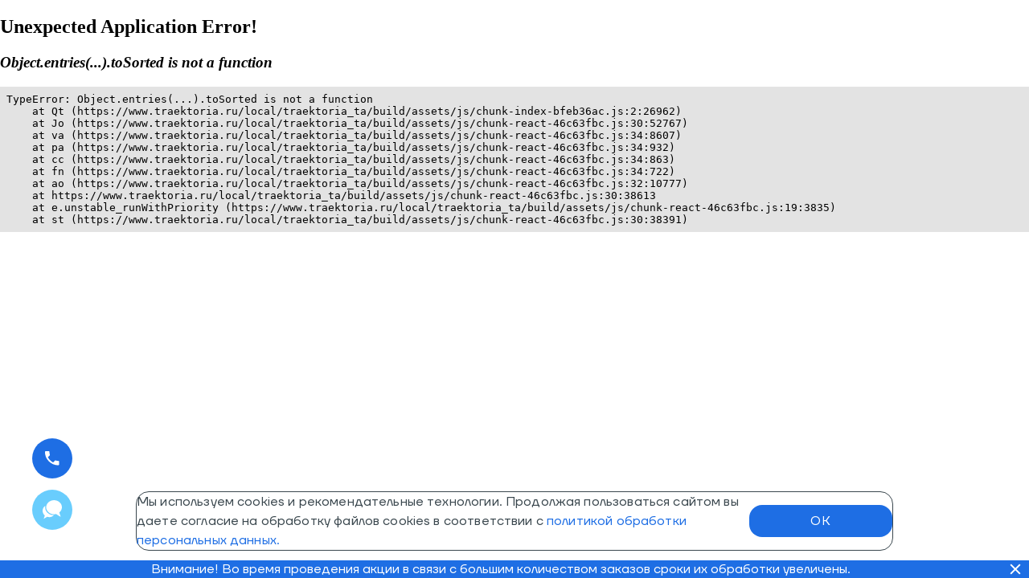

--- FILE ---
content_type: text/html; charset=UTF-8
request_url: https://www.traektoria.ru/product/9239_snoubord-arbor-del-rey/
body_size: 3142
content:
<!DOCTYPE html>
<!--[if IE 7]>
<html class="no-js lt-ie9 lt-ie8 ie7"> <![endif]-->
<!--[if IE 8]>
<html class="no-js lt-ie9 ie8"> <![endif]-->
<!--[if gt IE 8]><!-->
<html class="no-js"> <!--<![endif]-->
<head prefix=\"og:http://ogp.me/ns# fb:http://ogp.me/ns/fb# product:http://ogp.me/ns/product#\">
	<meta name="robots" content="index, follow" />
    <meta charset="utf-8">
    <meta http-equiv="X-UA-Compatible" content="IE=edge">
    <meta name="viewport" content="width=device-width, initial-scale=1">
    <meta name="yandex-verification" content="69d696352488e451"/>
    <meta name="google-site-verification" content="-o9UvCf5W6QhFtOlO5Ubjv7cMxDjCjUv68M4hfW9rtk"/>
    <meta name="url" content="https://www.traektoria.ru/"/>
    <meta name="theme-color" content="#1E6EE4">
	<meta name="description" content="Сноуборд Arbor DEL REY по лучшей цене с доставкой по Москве, Санкт-Петербургу и всей России в спортивном интернет-магазине Траектория." />
<meta name="keywords" content="-" />
    <title>Сноуборд Arbor DEL REY FW14 купить в интернет-магазине Траектория</title>
    <link rel="icon" href="/local/templates/traektoria_api/favicon.ico"/>
    <link rel="icon" type="image/png" href="/local/templates/traektoria_api/favicon.png"/>
    <link rel="icon" type="image/svg+xml" href="/local/templates/traektoria_api/favicon.svg"/>
    <link rel="apple-touch-icon-precomposed" href="/local/templates/traektoria_api/apple-touch-icon.png"/>
	<link href="/bitrix/cache/css/ta/traektoria_api/template_e1744e8a63c2b5ba06353ce8ff0849c0/template_e1744e8a63c2b5ba06353ce8ff0849c0_v1.css?17619253171787" type="text/css"  data-template-style="true" rel="stylesheet" />
<script  src="/bitrix/cache/js/ta/traektoria_api/template_0b992261eb4b1706c8f2af89ae4cbdb0/template_0b992261eb4b1706c8f2af89ae4cbdb0_v1.js?176192531712845"></script>

<script>if(!window.BX)window.BX={};if(!window.BX.message)window.BX.message=function(mess){if(typeof mess==='object'){for(let i in mess) {BX.message[i]=mess[i];} return true;}};</script>
<script>(window.BX||top.BX).message({"pull_server_enabled":"N","pull_config_timestamp":1697456404,"shared_worker_allowed":"Y","pull_guest_mode":"N","pull_guest_user_id":0,"pull_worker_mtime":1745856734});(window.BX||top.BX).message({"PULL_OLD_REVISION":"Для продолжения корректной работы с сайтом необходимо перезагрузить страницу."});</script>
<script>(window.BX||top.BX).message({"JS_CORE_LOADING":"Загрузка...","JS_CORE_NO_DATA":"- Нет данных -","JS_CORE_WINDOW_CLOSE":"Закрыть","JS_CORE_WINDOW_EXPAND":"Развернуть","JS_CORE_WINDOW_NARROW":"Свернуть в окно","JS_CORE_WINDOW_SAVE":"Сохранить","JS_CORE_WINDOW_CANCEL":"Отменить","JS_CORE_WINDOW_CONTINUE":"Продолжить","JS_CORE_H":"ч","JS_CORE_M":"м","JS_CORE_S":"с","JSADM_AI_HIDE_EXTRA":"Скрыть лишние","JSADM_AI_ALL_NOTIF":"Показать все","JSADM_AUTH_REQ":"Требуется авторизация!","JS_CORE_WINDOW_AUTH":"Войти","JS_CORE_IMAGE_FULL":"Полный размер"});</script>

<script src="/bitrix/js/main/core/core.min.js?1756115141229643"></script>

<script>BX.Runtime.registerExtension({"name":"main.core","namespace":"BX","loaded":true});</script>
<script>BX.setJSList(["\/bitrix\/js\/main\/core\/core_ajax.js","\/bitrix\/js\/main\/core\/core_promise.js","\/bitrix\/js\/main\/polyfill\/promise\/js\/promise.js","\/bitrix\/js\/main\/loadext\/loadext.js","\/bitrix\/js\/main\/loadext\/extension.js","\/bitrix\/js\/main\/polyfill\/promise\/js\/promise.js","\/bitrix\/js\/main\/polyfill\/find\/js\/find.js","\/bitrix\/js\/main\/polyfill\/includes\/js\/includes.js","\/bitrix\/js\/main\/polyfill\/matches\/js\/matches.js","\/bitrix\/js\/ui\/polyfill\/closest\/js\/closest.js","\/bitrix\/js\/main\/polyfill\/fill\/main.polyfill.fill.js","\/bitrix\/js\/main\/polyfill\/find\/js\/find.js","\/bitrix\/js\/main\/polyfill\/matches\/js\/matches.js","\/bitrix\/js\/main\/polyfill\/core\/dist\/polyfill.bundle.js","\/bitrix\/js\/main\/core\/core.js","\/bitrix\/js\/main\/polyfill\/intersectionobserver\/js\/intersectionobserver.js","\/bitrix\/js\/main\/lazyload\/dist\/lazyload.bundle.js","\/bitrix\/js\/main\/polyfill\/core\/dist\/polyfill.bundle.js","\/bitrix\/js\/main\/parambag\/dist\/parambag.bundle.js"]);
</script>
<script>(window.BX||top.BX).message({"LANGUAGE_ID":"ru","FORMAT_DATE":"DD.MM.YYYY","FORMAT_DATETIME":"DD.MM.YYYY HH:MI:SS","COOKIE_PREFIX":"BITRIX_SM","SERVER_TZ_OFFSET":"10800","UTF_MODE":"Y","SITE_ID":"ta","SITE_DIR":"\/","USER_ID":"","SERVER_TIME":1762874843,"USER_TZ_OFFSET":0,"USER_TZ_AUTO":"Y","bitrix_sessid":"2537848bada1bd0c62aedbc276351522"});</script>


<script src="/bitrix/js/pull/protobuf/protobuf.min.js?159714131876433"></script>
<script src="/bitrix/js/pull/protobuf/model.min.js?159714131814190"></script>
<script src="/bitrix/js/main/core/core_promise.min.js?15944022802490"></script>
<script src="/bitrix/js/rest/client/rest.client.min.js?16082792569240"></script>
<script src="/bitrix/js/pull/client/pull.client.min.js?174729788449849"></script>
<script type="text/javascript">BX.setJSList(["/local/modules/kodix.sale/install/js/kodix.sale/kodix_sale.js?172984377412513"]); </script>

<script>BX.setCSSList(['/local/traektoria_ta/build/assets/css/index-6331806a.css']);</script>
<script type="module" crossorigin src="/local/traektoria_ta/build/assets/js/main-4871c077.js"></script>
<link rel="modulepreload" href="/local/traektoria_ta/build/assets/js/chunk-react-46c63fbc.js?1760964689">
<link rel="modulepreload" href="/local/traektoria_ta/build/assets/js/chunk-material-ui-4be27c53.js?1762355095">
<link rel="modulepreload" href="/local/traektoria_ta/build/assets/js/chunk-lodash-6114c6d4.js?1706628771">
<script type="text/javascript">if (!window.TRK) window.TRK={}; window.TRK.variables = {}; window.TRK.variables = {'environment':'prod'};</script>
<script>(function(w,d,s,l,i){w[l]=w[l]||[];w[l].push({'gtm.start':new Date().getTime(),event:'gtm.js'});var f=d.getElementsByTagName(s)[0],j=d.createElement(s),dl=l!='dataLayer'?'&l='+l:'';j.async=true;j.src='https://www.googletagmanager.com/gtm.js?id='+i+dl;f.parentNode.insertBefore(j,f);})(window,document,'script','dataLayer','GTM-NQP76K4');</script>



</head>
<body>

<div id="root"></div>

<div id="detailCard"></div>
<div id="footer"></div>

    <script type="text/javascript">
		window.yandexID = '28188384';
		var ip = {ip_address: "18.191.210.226"};
		(function (m, e, t, r, i, k, a) {
			m[i] = m[i] || function () {
				(m[i].a = m[i].a || []).push(arguments)
			};
			m[i].l = 1 * new Date();
			k = e.createElement(t), a = e.getElementsByTagName(t)[0], k.async = 1, k.src = r, a.parentNode.insertBefore(k, a)
		})
		(window, document, "script", "https://mc.yandex.ru/metrika/tag.js", "ym");

		ym(window.yandexID, "init", {
			clickmap: true,
			trackLinks: true,
			accurateTrackBounce: true,
			triggerEvent: true,
			webvisor: true,
			ecommerce: "dataLayer",
			params: window.ip
		});

		ym(window.yandexID, 'userParams', {
			UserID: ""
		});

		if (typeof yaCounter === 'undefined') {
			window.yaCounter = {};

			yaCounter.reachGoal = function (goal) {
				ym(window.yandexID, 'reachGoal', goal);
			}
		}
    </script>
    <noscript>
        <div><img src="https://mc.yandex.ru/watch/28188384" style="position:absolute; left:-9999px;" alt=""/></div>
    </noscript>
	    <script>
        mindbox = window.mindbox || function() { mindbox.queue.push(arguments); };
        mindbox.queue = mindbox.queue || [];
        mindbox('create', {
            endpointId: 'traektoriaru.Website'
        });
    </script>
    <script src="https://api.s.mindbox.ru/scripts/v1/tracker.js" async></script>
        <script>
		(function (w, d, u, i, o, s, p) {
			if (d.getElementById(i)) {
				return;
			}
			w['MangoObject'] = o;
			w[o] = w[o] || function () {
				(w[o].q = w[o].q || []).push(arguments)
			};
			w[o].u = u;
			w[o].t = 1 * new Date();
			s = d.createElement('script');
			s.async = 1;
			s.id = i;
			s.src = u;
			s.charset = 'utf-8';
			p = d.getElementsByTagName('script')[0];
			p.parentNode.insertBefore(s, p);
		}(window, document, '//widgets.mango-office.ru/widgets/mango.js', 'mango-js', 'mgo'));
		mgo({multichannel: {id: 13761}});
    </script>
</body>
</html>



--- FILE ---
content_type: text/css
request_url: https://www.traektoria.ru/bitrix/cache/css/ta/traektoria_api/template_e1744e8a63c2b5ba06353ce8ff0849c0/template_e1744e8a63c2b5ba06353ce8ff0849c0_v1.css?17619253171787
body_size: 399
content:


/* Start:/local/traektoria_ta/build/assets/css/index-6331806a.css?17326292551613*/
@font-face{font-family:TTFirsNeue-Light;src:url(/local/traektoria_ta/build/assets/fonts/TTFirsNeue-Light-c975bc58.woff2) format("woff2"),url(/local/traektoria_ta/build/assets/fonts/TTFirsNeue-Light-decfd1e7.woff) format("woff");font-weight:300;font-style:normal}@font-face{font-family:TTFirsNeue-Medium;src:url(/local/traektoria_ta/build/assets/fonts/TTFirsNeue-Medium-811a0521.woff2) format("woff2"),url(/local/traektoria_ta/build/assets/fonts/TTFirsNeue-Medium-c46afb23.woff) format("woff");font-weight:500;font-style:normal}@font-face{font-family:TTFirsNeue-ExtraLight;src:url(/local/traektoria_ta/build/assets/fonts/TTFirsNeue-ExtraLight-8cf8209c.woff2) format("woff2"),url(/local/traektoria_ta/build/assets/fonts/TTFirsNeue-ExtraLight-198c1e3c.woff) format("woff");font-weight:200;font-style:normal}@font-face{font-family:TTFirsNeue-DemiBold;src:url(/local/traektoria_ta/build/assets/fonts/TTFirsNeue-DemiBold-42e9a882.woff2) format("woff2"),url(/local/traektoria_ta/build/assets/fonts/TTFirsNeue-DemiBold-80b50acf.woff) format("woff");font-weight:600;font-style:normal}@font-face{font-family:TTFirsNeue-Regular;src:url(/local/traektoria_ta/build/assets/fonts/TTFirsNeue-Regular-8f9353a7.woff2) format("woff2"),url(/local/traektoria_ta/build/assets/fonts/TTFirsNeue-Regular-eabd7e6b.woff) format("woff");font-weight:400;font-style:normal}html,body,#map{background-color:#fff;margin:0;padding:0}.marker-cluster-medium,.marker-cluster-medium div,.marker-cluster-large,.marker-cluster-large div,.marker-cluster-small,.marker-cluster-small div{background-color:#63b7df!important}[hidden]{display:none!important}

/* End */
/* /local/traektoria_ta/build/assets/css/index-6331806a.css?17326292551613 */


--- FILE ---
content_type: text/css
request_url: https://www.traektoria.ru/local/traektoria_ta/build/assets/css/index-84ccee63.css
body_size: 246
content:
.digi-is-container,.digi-ac-block__button,.digi-tip__cloud,#digi-shield .digi-facet__title__name,#digi-shield input{font-family:TTFirsNeue-Regular,sans-serif!important}#digi-shield button{font-family:TTFirsNeue-Regular,sans-serif!important;text-decoration:none!important}@media only screen and (max-width: 1280px){.digi-ac{top:62px!important}}#digi-shield.digi_desktop.digi-is-container{position:fixed;z-index:9999999999!important;overflow-y:auto!important;background-color:#0009;top:calc(var(--digi-top) * 1px)!important;height:calc(100vh - calc(var(--digi-top) * 1px))}#digi-shield.digi_desktop.digi_searchless .digi-main-scroll-wrapper{background:white}.digi-hidden-mobile{position:absolute!important;z-index:-1;opacity:0}.hidden{display:none!important}


--- FILE ---
content_type: text/css
request_url: https://www.traektoria.ru/local/traektoria_ta/build/assets/css/index-ad75b5e8.css
body_size: 2725
content:
.swiper-free-mode>.swiper-wrapper{transition-timing-function:ease-out;margin:0 auto}.swiper-zoom-container{width:100%;height:100%;display:flex;justify-content:center;align-items:center;text-align:center}.swiper-zoom-container>canvas,.swiper-zoom-container>img,.swiper-zoom-container>svg{max-width:100%;max-height:100%;object-fit:contain}.swiper-slide-zoomed{cursor:move}.swiper-slide-image.active-mini-image img{border:1px solid #000000;border-radius:4px;box-sizing:border-box}.swiper-zoom-container{width:100%;height:100%}.swiper-main img{touch-action:none;-webkit-user-drag:none;-webkit-user-select:none;user-select:none}.swiper-main img.swiper-lazy:not(.swiper-lazy-loaded){opacity:0;visibility:hidden}.swiper-main img.swiper-lazy.swiper-lazy-loaded{opacity:1;visibility:visible;transition:opacity .18s ease}.dialog-scope{height:100%}.dialog-scope.zoomed .swiper-main{position:absolute;top:0;right:0;bottom:0;left:0;z-index:1002;overflow:visible;background:transparent}.dialog-scope.zoomed .swiper-main,.dialog-scope.zoomed .swiper-main .swiper-wrapper,.dialog-scope.zoomed .swiper-main .swiper-slide,.dialog-scope.zoomed .swiper-main .swiper-zoom-container{overflow:visible!important}.dialog-scope.zoomed .imgBlock{pointer-events:none}.dialog-scope.zoomed .imgBlock{opacity:.9}.swiper-main .swiper-wrapper{will-change:transform;backface-visibility:hidden}.blur-load{position:relative}.blur-load>picture{opacity:0;transition:opacity .25s ease-in-out;position:absolute;top:0}.blur-load.loaded>picture{opacity:1;position:relative;top:0}.blur-load.loaded>div{opacity:0;position:absolute}.swiper-scrollbar{background:#F0F3F6;height:4px;border-radius:4px;padding:0;box-shadow:none;position:relative;top:-6px}.swiper-scrollbar-drag{background:#3A474E;height:4px;border-radius:4px}.swiper-container,.swiper{width:100%;overflow:hidden}.swiper-autoheight,.swiper-autoheight .swiper-slide{min-height:100%}.brandLink{color:#1e6ee4;text-decoration:none}.sizes_table{border-spacing:0;width:100%;font-size:1rem;font-family:TTFirsNeue-Regular,sans-serif;font-weight:500;line-height:2rem;color:#3a474e}.sizes_table tr{transition:background .3s}.sizes_table tr:hover{background:rgba(224,227,230,.5)}.sizes_table td,.sizes_table th{vertical-align:top;padding:10px;text-align:center}.sizes_table th{line-height:1.6;padding-bottom:14px}.sizes_table td:first-child,.sizes_table th:first-child{text-align:left}.sizes_table td{border-top:1px solid #e5e5e5}figure{display:flex;align-items:center;margin:0}figure img{height:75px;width:75px;margin-inline-end:15px}.dialogContent .dolyamiLogo{margin-block:16px;height:15%}.dialogContent .scheme{margin-block:16px}.dolyameScheme{color:#000;width:100%;font-family:TTFirsNeue-Regular,sans-serif;margin-block-end:32px}.dolyameScheme .indicator{display:none}.dolyameScheme .flexContainer{background:rgb(245 245 245);border-radius:10px;padding:4px;column-gap:4px}.dolyameScheme .flexContainer button{min-width:auto;flex-grow:1;border-radius:8px;padding:0;min-height:auto;height:32px;text-transform:none}.dolyameScheme .flexContainer button[aria-selected=true]{background:white}.dolyameScheme [role=tabpanel]{background:rgb(245 245 245);padding:12px 16px;border-radius:16px}.dolyameScheme [role=tabpanel] .info{display:flex;column-gap:6px}.dolyameScheme [role=tabpanel] .info>*{flex-grow:1;text-align:left;font-size:12px;line-height:16px;color:#939393}.dolyameScheme [role=tabpanel] .info>:first-child{color:#000;flex-basis:25%;flex-grow:0}.dolyameScheme [role=tabpanel] .info .price{font-size:15px;line-height:24px;font-weight:500}.dolyameScheme [role=tabpanel] .indicators{margin-block-start:12px;column-gap:6px;display:flex}.dolyameScheme [role=tabpanel] .indicators>*{height:6px;border-radius:6px;background-color:#d7d7d7;flex-grow:1}.dolyameScheme [role=tabpanel] .indicators>:first-child{background-color:#438bf9;flex-basis:25%;flex-grow:0}.dolyameScheme .text{margin-block-start:12px;text-align:left;font-size:12px;line-height:16px}@media (max-width: 390px){.dolyameScheme [role=tabpanel] .info>*{font-size:9px}.dolyameScheme [role=tabpanel] .info .price{font-size:12px}}.yaScheme{color:#000;width:100%;font-family:TTFirsNeue-Regular,sans-serif;margin-block-end:32px;background:rgb(245 245 245);border-radius:16px}.yaScheme .indicator{display:none}.yaScheme .flexContainer{background:rgb(245 245 245);border-radius:10px;padding:4px;column-gap:4px}.yaScheme .flexContainer button{min-width:auto;flex-grow:1;border-radius:8px;padding:0;min-height:auto;height:32px;text-transform:none}.yaScheme .flexContainer button[aria-selected=true]{background:white}.yaScheme [role=tabpanel]{background:rgb(245 245 245);padding:12px;border-radius:16px}.yaScheme [role=tabpanel] .info{display:flex;column-gap:6px;margin-block-start:8px}.yaScheme [role=tabpanel] .info>*{flex-grow:1;text-align:left;font-size:12px;line-height:16px;color:#939393}.yaScheme [role=tabpanel] .info>:first-child{color:#000;flex-basis:25%;flex-grow:0}.yaScheme [role=tabpanel] .info .price{font-size:15px;line-height:24px;font-weight:500}.yaScheme [role=tabpanel] .indicators{margin-block-start:12px;column-gap:6px;display:flex}.yaScheme [role=tabpanel] .indicators>*{height:6px;border-radius:6px;background-color:#d7d7d7;flex-grow:1}.yaScheme [role=tabpanel] .indicators>:first-child{background-color:#56c776;flex-basis:25%;flex-grow:0}.yaScheme .tabPanelYandex .indicators>:first-child{flex-basis:unset;flex-grow:1}.tabPanelYandex .info>:first-child{max-width:90px}.yaScheme .text{margin-block-start:12px;text-align:left;font-size:12px;line-height:16px}.titleInfo{display:flex;justify-content:space-between;align-items:start;height:44px}.titleInfo>p:first-of-type{font-size:26px;font-weight:700;line-height:26px;font-family:TTFirsNeue-Medium}.displayFlex{display:flex;gap:17px}.priceInfo{text-align:left}.priceInfo p{font-size:14px}.priceInfo p:first-child{font-family:TTFirsNeue-Medium;line-height:15px}.priceInfo p:nth-child(2){color:#00000080}.greenText{background-color:#56c776;color:#fffffffa!important;border-radius:48px;width:max-content;padding:1px 5px;line-height:15px;margin-block-start:2px}.yandexIcon{height:19px}@media (max-width: 540px){.titleInfo{flex-direction:column;justify-content:space-around;height:85px}.titleInfo>p:first-of-type{font-size:20px}.priceInfo p{font-size:12px}.yandexIcon{height:16px}}@media (max-width: 390px){.yaScheme [role=tabpanel] .info>*{font-size:8px}.yaScheme [role=tabpanel] .info .price{font-size:12px}}.yandexBlock{display:flex;flex-direction:column;align-items:center;margin-block-start:16%}.yandexTitle{justify-content:center;flex-direction:row;margin-block-start:32px;margin-block-end:16px}.yandexTitle img:first-child{width:92px;padding-block-end:5px;padding-inline-end:6px}.yandexTitle img:last-child{width:40px;margin-inline-start:8px}.yandexTitle p{font-size:1.3rem;font-weight:600;color:#000;font-family:sans-serif}.yandexInfo{margin-block-end:16px}.info-installments{width:100%;height:200px;background-color:#f6f7f8;margin-block-end:16px;display:flex;flex-direction:column;justify-content:space-evenly}.info-installments .block{display:flex;padding:20px;padding-block-end:0}.block div{padding-inline:6px}.block div p:first-child{font-size:16px;font-family:sans-serif;font-weight:500;color:#000;opacity:1}.block div p{font-size:12px;font-family:sans-serif;font-weight:100;color:#000;opacity:.6}.block div hr{border-top:4px solid rgb(64 199 1 / 24%);border-radius:5px}.block div hr{border-color:#55d48e}.block :not(div:first-child) hr{border-color:#a9a9a9}.textBlock{display:flex;flex-direction:column;align-items:start;padding-inline-start:25px;margin-inline:auto;padding-block-end:13px}.textBlock p{position:relative;font-size:14px;font-weight:300;font-family:sans-serif;color:#000;line-height:27px}.textBlock p:before{content:"";position:absolute;left:-17px;top:7px;width:4px;height:8px;border:solid #55d48e;border-width:0 2.5px 2.5px 0;transform:rotate(45deg);border-radius:2px}@media (max-width: 1024px){.yandexInfo{font-size:14px}.info-installments{height:145px}.info-installments .block{padding:13px;padding-block-end:0}.textBlock p{font-size:11px;line-height:22px}.block div p:first-child{font-size:13px;line-height:20px}.block div p{font-size:11px;line-height:20px}}@media (max-width: 480px){.yandexInfo{font-size:13px}.info-installments .block{padding-inline:0}.block div p:first-child{font-size:12px}.block div p{font-size:7px}.textBlock p{font-size:8px}.yandexTitle img:first-child{width:62px;padding-block-end:3px;padding-inline-end:5px}.yandexTitle img:last-child{width:30px;margin-inline-start:2px}.yandexTitle p{font-size:13px}}@media (max-width: 380px){.info-installments{height:139px}.block div p:first-child{font-size:10px}.block div p{font-size:6px}.block div{padding-inline:5px}.yandexInfo{font-size:12px}}.dolyami{width:100%;border:1px solid #3A474E;padding:16px;text-align:center;border-radius:1rem;cursor:pointer;box-sizing:border-box;position:relative}.mainInfo{font-size:32px;line-height:38px;margin-block-end:16px}.dialogContent{padding:16px 24px;text-align:center;height:600px;display:flex;flex-direction:column;justify-content:center;align-items:center;width:500px;position:relative}.dialogContent .otherInfo{font-size:14px}.otherInfo a{color:#1e6ee4}.titleBlock{display:flex;color:#3a474e;cursor:pointer;position:absolute;top:8%}.yandexPay{width:40px;position:absolute;right:10px;top:50%;transform:translateY(-50%)}.buttonDrawer{position:absolute;right:24px;top:24px;z-index:3500}@media (max-width: 360px){.titleBlock{top:3%}}@media (min-width: 360px) and (max-width: 430px){.titleBlock{top:6%}}.titleBlock button{font-size:14px;border:1px solid #3A474E;padding:12px;border-radius:0}.titleBlock button:first-child{margin-inline-end:10px}.btn-active{background-color:#3a474e;color:#fff}.btn-active:hover{background-color:#3a474e}@media (max-width: 1024px){.dialogContent{height:500px;width:auto}.mainInfo{font-size:27px;line-height:27px}.dialogContent .otherInfo{position:absolute;bottom:calc(100% - 97vh)}}@media (max-width: 540px){.dialogContent{width:auto;height:553px}}@media (max-width: 480px){.mainInfo{font-size:25px}.dialogContent .otherInfo{font-size:8px}.btn{font-size:11px!important}}@media (max-width: 380px){.dialogContent{height:543px}.btn{font-size:9px!important}}.swiper{width:100%;height:100%;margin:0}.swiper-slide-active{z-index:100000}.swiper-slide-image{width:auto!important}.swiper-mobile{display:flex;flex-direction:column-reverse}.swiper-horizontal>.swiper-scrollbar{top:0;left:0;width:100%;position:relative;padding-block:0;display:flex;align-items:center;background:#f0f3f600;height:2px;box-shadow:inset 0 0 0 10px #f0f3f6;border-block:16px solid #00000000}.swiper-scrollbar-drag{background:#3a474e00;height:2px;box-shadow:inset 0 0 0 15px #8f9ba4;border-block:15px solid #00000000}.swiper-slide-image.active-image img{border:1px solid #ffffff;border-radius:4px;box-sizing:border-box}.swiperBigImgBlock{display:flex;overflow:visible;position:relative;align-items:center;justify-content:center}.reviews-next,.reviews-prev{position:absolute;top:54%;transform:translateY(-50%);width:70px;height:16%;cursor:pointer;display:flex;align-items:center;justify-content:center;z-index:2}.reviews-next{right:0}.reviews-prev{left:0}.reviews-next:after,.reviews-prev:after{content:" ";width:30px;height:30px;display:block;transform:rotate(45deg)}.reviews-next:after{border:1px solid;border-color:#000 #000 transparent transparent}.reviews-prev:after{border:1px solid;border-color:transparent transparent #000 #000}.reviews-prev.swiper-button-disabled,.reviews-next.swiper-button-disabled{display:none}@media (max-width: 940px){.swiperBigImgBlock{height:100%}.swiperBigImgBlock:before{background-image:var(--image-url);background-size:cover;background-position:center;background-repeat:no-repeat;top:-10px;left:-10px;width:calc(100% + 20px);filter:blur(10px) brightness(1);height:calc(100% + 20px);content:"";opacity:.9;z-index:0;position:absolute}.reviews-next,.reviews-prev{display:none}}


--- FILE ---
content_type: application/javascript
request_url: https://www.traektoria.ru/local/traektoria_ta/build/assets/js/chunk-createSvgIcon-438513cc.js
body_size: 1949
content:
import{a as R}from"./chunk-lodash-6114c6d4.js";import{_ as E,a as S}from"./chunk-material-ui-4be27c53.js";import{r as a,c as j}from"./chunk-react-46c63fbc.js";import{j as y}from"./main-4871c077.js";import{g as T,a as M,s as P,m as g,u as V,c as F,h as k,C as A,n as U,l as B,f as D,d as q,e as G}from"./chunk-generateUtilityClasses-17df0f2c.js";function L(...e){return e.reduce((t,o)=>o==null?t:function(...r){t.apply(this,r),o.apply(this,r)},()=>{})}function O(e,t=166){let o;function n(...r){const l=()=>{e.apply(this,r)};clearTimeout(o),o=setTimeout(l,t)}return n.clear=()=>{clearTimeout(o)},n}function W(e,t){return()=>null}function H(e,t){var o,n;return a.isValidElement(e)&&t.indexOf((o=e.type.muiName)!=null?o:(n=e.type)==null||(n=n._payload)==null||(n=n.value)==null?void 0:n.muiName)!==-1}function w(e){return e&&e.ownerDocument||document}function J(e){return w(e).defaultView||window}function K(e,t){return()=>null}let $=0;function Q(e){const[t,o]=a.useState(e),n=e||t;return a.useEffect(()=>{t==null&&($+=1,o(`mui-${$}`))},[t]),n}const b=j["useId".toString()];function X(e){if(b!==void 0){const t=b();return e??t}return Q(e)}function Y(e,t,o,n,r){return null}function Z({controlled:e,default:t,name:o,state:n="value"}){const{current:r}=a.useRef(e!==void 0),[l,f]=a.useState(t),s=r?e:l,p=a.useCallback(u=>{r||f(u)},[]);return[s,p]}var h={};function ee(e){return T("MuiSvgIcon",e)}const te=M("MuiSvgIcon",["root","colorPrimary","colorSecondary","colorAction","colorError","colorDisabled","fontSizeInherit","fontSizeSmall","fontSizeMedium","fontSizeLarge"]),me=te,oe=["children","className","color","component","fontSize","htmlColor","inheritViewBox","titleAccess","viewBox"],ne=e=>{const{color:t,fontSize:o,classes:n}=e,r={root:["root",t!=="inherit"&&`color${g(t)}`,`fontSize${g(o)}`]};return k(r,ee,n)},re=P("svg",{name:"MuiSvgIcon",slot:"Root",overridesResolver:(e,t)=>{const{ownerState:o}=e;return[t.root,o.color!=="inherit"&&t[`color${g(o.color)}`],t[`fontSize${g(o.fontSize)}`]]}})(({theme:e,ownerState:t})=>{var o,n,r,l,f,s,p,u,v,c,d,m,i;return{userSelect:"none",width:"1em",height:"1em",display:"inline-block",fill:t.hasSvgAsChild?void 0:"currentColor",flexShrink:0,transition:(o=e.transitions)==null||(n=o.create)==null?void 0:n.call(o,"fill",{duration:(r=e.transitions)==null||(r=r.duration)==null?void 0:r.shorter}),fontSize:{inherit:"inherit",small:((l=e.typography)==null||(f=l.pxToRem)==null?void 0:f.call(l,20))||"1.25rem",medium:((s=e.typography)==null||(p=s.pxToRem)==null?void 0:p.call(s,24))||"1.5rem",large:((u=e.typography)==null||(v=u.pxToRem)==null?void 0:v.call(u,35))||"2.1875rem"}[t.fontSize],color:(c=(d=(e.vars||e).palette)==null||(d=d[t.color])==null?void 0:d.main)!=null?c:{action:(m=(e.vars||e).palette)==null||(m=m.action)==null?void 0:m.active,disabled:(i=(e.vars||e).palette)==null||(i=i.action)==null?void 0:i.disabled,inherit:void 0}[t.color]}}),z=a.forwardRef(function(t,o){const n=V({props:t,name:"MuiSvgIcon"}),{children:r,className:l,color:f="inherit",component:s="svg",fontSize:p="medium",htmlColor:u,inheritViewBox:v=!1,titleAccess:c,viewBox:d="0 0 24 24"}=n,m=E(n,oe),i=a.isValidElement(r)&&r.type==="svg",I=S({},n,{color:f,component:s,fontSize:p,instanceFontSize:t.fontSize,inheritViewBox:v,viewBox:d,hasSvgAsChild:i}),_={};v||(_.viewBox=d);const N=ne(I);return y.jsxs(re,S({as:s,className:F(N.root,l),focusable:"false",color:u,"aria-hidden":c?void 0:!0,role:c?"img":void 0,ref:o},_,m,i&&r.props,{ownerState:I,children:[i?r.props.children:r,c?y.jsx("title",{children:c}):null]}))});z.muiName="SvgIcon";const C=z;function ae(e,t){function o(n,r){return y.jsx(C,S({"data-testid":`${t}Icon`,ref:r},n,{children:e}))}return o.muiName=C.muiName,a.memo(a.forwardRef(o))}const le={configure:e=>{A.configure(e)}},se=Object.freeze(Object.defineProperty({__proto__:null,capitalize:g,createChainedFunction:L,createSvgIcon:ae,debounce:O,deprecatedPropType:W,isMuiElement:H,ownerDocument:w,ownerWindow:J,requirePropFactory:K,setRef:U,unstable_ClassNameGenerator:le,unstable_useEnhancedEffect:B,unstable_useId:X,unsupportedProp:Y,useControlled:Z,useEventCallback:D,useForkRef:q,useIsFocusVisible:G},Symbol.toStringTag,{value:"Module"})),ie=R(se);var x;function ve(){return x||(x=1,function(e){"use client";Object.defineProperty(e,"__esModule",{value:!0}),Object.defineProperty(e,"default",{enumerable:!0,get:function(){return t.createSvgIcon}});var t=ie}(h)),h}export{C as S,X as a,J as b,ae as c,O as d,L as e,W as f,ee as g,K as h,H as i,le as j,Y as k,w as o,ve as r,me as s,Z as u};


--- FILE ---
content_type: application/javascript
request_url: https://www.traektoria.ru/local/traektoria_ta/build/assets/js/chunk-index-bfeb36ac.js
body_size: 61994
content:
import{j as e,c as Z,o as re,L as vr,k as Pr,S as jr,b as Fr,g as Ue,U as kr,e as ae,d as He,V as Sr,W as O,X as Gr,Y as $r,Z as Wr,_ as Yr,$ as Zr,n as Jr,a0 as Kr,a1 as Qr,a2 as Xr,a3 as eu,a4 as ru,a5 as uu,a6 as tu,H as su,u as au,a7 as iu,a8 as ou,a9 as nu}from"./main-4871c077.js";import{r as m,R as qr}from"./chunk-react-46c63fbc.js";import{B as lu,a as cu}from"./chunk-index-04b93a9b.js";import{D as fe,B as xe,C as Ae}from"./chunk-index-c6ebbdee.js";import{S as Oe,B as Ke,W as du,g as pu,N as Qe}from"./chunk-scrollbar.min-4b62ad53.js";import{N as de,S as be,a as pe,b as Nr}from"./chunk-swiper.min-1a9b3adc.js";import{K as Ne,T as Xe,L as mu,Z as xu,f as Tr,A as er,C as hu,_ as ze,a as gu,N as Du}from"./chunk-index-c90bf893.js";import{m as M,i as J,G as n,u as ie,k as Ie,j as G,T as p,O as fu,Q as bu,p as Au,M as Ir,N as Lr,U as Cu,L as wu,B as me,V as Rr,W as Bu,X as yu,Y as Eu,$ as vu,I as ne,s as Me,t as ju,a0 as Fu,a1 as ku,a2 as Su,C as te,a3 as Pe,a4 as X,a5 as qu,a6 as Nu,a7 as Tu,a8 as Iu,a9 as Lu,z as Ru,aa as _u,ab as Vu,S as Hu,J as Uu,ac as Ou,ad as zu,ae as Mu}from"./chunk-material-ui-4be27c53.js";import{B as Pu}from"./chunk-index-c55d6eab.js";import{V as Gu,H as $u,a as Wu,F as Yu,b as Zu}from"./chunk-index-4765c819.js";import{i as Ge}from"./chunk-generateUtilityClasses-17df0f2c.js";import{r as $e}from"./chunk-createSvgIcon-438513cc.js";import{I as _r}from"./chunk-Icon-e62b7c9b.js";import{d as Ju}from"./chunk-ArrowForwardIos-cf5655fe.js";import{c as Re,g as Ku}from"./chunk-lodash-6114c6d4.js";import{U as Qu}from"./chunk-index-22a3cd73.js";import{V as Ce,P as Xu}from"./chunk-index-353e3802.js";import{s as we}from"./chunk-styles-ac681a6b.js";import{I as rr}from"./chunk-IconButton-d3e42a1b.js";import"./chunk-index-c767958f.js";import"./chunk-index-b2d5414f.js";import"./chunk-ListItemButton-6865aad5.js";import"./chunk-index-3bf64299.js";import"./chunk-index-828e7059.js";import"./chunk-effect-fade-3002a904.js";import"./chunk-index-f51675c5.js";import"./chunk-index.es-7e43b723.js";import"./chunk-index-88381b3a.js";import"./chunk-index-3e388a96.js";import"./chunk-v4-4a60fe23.js";const ee=m.createContext(void 0),et=({content:r,children:u})=>{const[a,t]=m.useState(r);return m.useEffect(()=>{r&&t(r)},[r]),e.jsx(ee.Provider,{value:a,children:u})};const rt=M(()=>({swiperBox:{height:"100%",display:"flex",alignItems:"inherit"},swiperContainer:{flexWrap:"nowrap",justifyContent:"space-around",height:"100%",flexDirection:"column"},imgBlock:{position:"absolute",left:0,bottom:0,zIndex:100,padding:18,display:"flex",alignItems:"center",flexWrap:"wrap",gap:6,flexBasis:"max-content","& img":{width:80,cursor:"pointer",border:"0.5px solid #d6dcdf",borderRadius:4}},fullscreenImage:{objectFit:"contain",width:"100%",height:"100%",zIndex:1}}),{name:"MobileDialogImg"});const ut=(r,u,a)=>Math.max(u,Math.min(a,r));function ur(r,u,a=280,t=12){var D;if(!((D=r==null?void 0:r.slides)!=null&&D.length))return;const s=r.slides[u],o=r.el;if(!s||!o)return;const i=s.getBoundingClientRect(),x=o.getBoundingClientRect(),g=i.left<x.left+t,b=i.right>x.right-t;if(g||b){const c=ut(u-2,0,r.slides.length-1);r.slideTo(c,a)}}function tt(r){const u=m.useRef(null),a=m.useCallback(s=>{var i;const o=((i=s.touches)==null?void 0:i.diff)??0;u.current=o<0?"next":o>0?"prev":null},[]),t=m.useCallback(s=>{const o=u.current;u.current=null;const i=r()-1;if(i<=0||!o)return;const x=s.activeIndex??0,g=()=>{s.animating&&s.slideTo(x,0)};if(x===i&&o==="next")return g(),requestAnimationFrame(()=>s.slideTo(0,s.params.speed??450));if(x===0&&o==="prev")return g(),requestAnimationFrame(()=>s.slideTo(i,s.params.speed??450))},[r]);return{onSliderMove:a,onTouchEnd:t}}const st=({initialImgIdx:r=0,imagesData:u=[]})=>{const a=rt(),t=u.length,[s,o]=m.useState(Math.max(0,r)),[i,x]=m.useState(null),[g,b]=m.useState(null),[D,c]=m.useState(!1),{onSliderMove:l,onTouchEnd:C}=tt(()=>t),v=m.useMemo(()=>({modules:[Ne,de,Xe,mu,xu],className:"swiper-main",initialSlide:s,slidesPerView:1,slidesPerGroup:1,loop:!1,normalizeSlideIndex:!0,threshold:5,touchStartPreventDefault:!1,speed:450,longSwipesMs:120,longSwipesRatio:.15,resistanceRatio:.82,keyboard:{enabled:!0,onlyInViewport:!1},navigation:!1,zoom:{maxRatio:3,minRatio:1,toggle:!0},lazy:{loadPrevNext:!0,loadPrevNextAmount:2},thumbs:{swiper:i},onSwiper:b,onSliderMove:l,onTouchEnd:C,onSlideChange:w=>{var q;const F=w.activeIndex??0;o(F),ur(i,F,280,12),(q=w.zoom)!=null&&q.scale&&w.zoom.scale>1&&w.zoom.out(),c(!1)},onZoomChange:(w,F)=>c(F>1)}),[s,i,l,C,o]),E=m.useMemo(()=>({modules:[Tr,Oe,Xe],className:"swiper-mobile",onSwiper:w=>{x(w),requestAnimationFrame(()=>ur(w,s,0))},slidesPerView:"auto",spaceBetween:10,freeMode:{enabled:!0,momentum:!0,momentumRatio:.35,momentumVelocityRatio:.7,sticky:!1},watchSlidesProgress:!0,watchSlidesVisibility:!0,slideToClickedSlide:!1,scrollbar:{draggable:!0,hide:!1},speed:320,resistanceRatio:.82,touchRatio:1,loop:!1,centeredSlides:!1,centeredSlidesBounds:!1}),[s]),B=w=>{const F=g;if(!F)return;const q=F.activeIndex??0;w!==q&&F.slideTo(w,380)};return e.jsxs("div",{className:Z("dialog-scope gallery-root",{zoomed:D}),children:[e.jsx(be,{...v,children:u.map(({url:w,alt:F},q)=>e.jsx(pe,{children:e.jsx(J,{className:a.swiperBox,children:e.jsx(n,{container:!0,className:a.swiperContainer,children:e.jsxs(n,{container:!0,item:!0,lg:8,xs:12,className:"swiperBigImgBlock",children:[e.jsx("div",{className:"swiper-zoom-container",children:e.jsx("img",{"data-src":w,className:`${a.fullscreenImage} swiper-lazy`,alt:F.replace(/&quot;/gi,'"'),decoding:"async"})}),e.jsx("div",{className:"swiper-lazy-preloader"})]})})})},`full-${q}`))}),e.jsx(n,{item:!0,lg:10,xs:12,className:a.imgBlock,children:e.jsx(be,{...E,children:u.map(({url:w,alt:F},q)=>e.jsx(pe,{"data-active":q===s?"1":"0",className:Z("swiper-slide-image",{"active-mini-image":q===s}),children:e.jsx("img",{src:w,alt:F.replace(/&quot;/gi,'"'),onClick:()=>B(q)})},`thumb-${q}`))})})]})},at=M(r=>({galleryWrapper:{marginBottom:"140px",position:"relative","@media (max-width: 760px)":{display:"flex",width:"100%",marginBottom:"20px"},"@media (max-width: 479px)":{marginBottom:0}},badgeGrid:{display:"flex",flexDirection:"column",alignItems:"start",position:"absolute",left:12,top:52,zIndex:10,textTransform:"uppercase","& div + div":{marginBlockStart:15}},badgeNew:{fontFamily:"TTFirsNeue-Light, sans-serif",fontSize:16,borderRadius:12,backgroundColor:r.color.black0,color:r.color.blue,border:`1px solid ${r.color.blue}`},images:{"& > img":{width:"100%",height:"auto"}},imageBig:{"& > img":{"max-height":"calc(100vh - 248px)","object-fit":"contain","max-width":"100%",height:1194,"@media (max-width: 1920px)":{height:834},"@media (min-width: 1440px) and (max-width: 1919px)":{height:652},"@media (min-width: 1024px) and (max-width: 1280px)":{height:550},"@media (min-width: 980px) and (max-width: 1024px)":{height:450},"@media (max-width: 760px)":{display:"none"}}},scrollWrapper:{width:"100%"},scrollInnerWrapper:{width:"auto",display:"flex",justifyContent:"space-between","& .swiper-button-next, & .swiper-button-prev":{display:"none"},"& .swiper-slide":{minWidth:"100%","aspect-ratio":1,maxWidth:"100%"},"& .swiper-wrapper":{display:"flex"}},scrollImg:{width:"100%"},sliderWrapper:{"& .MuiPaper-root":{height:"calc(100% - 64px)"},"& .swiper":{overflow:"hidden",position:"relative",height:"100%","& .swiper-wrapper":{position:"relative",width:"100%",height:"100%",display:"flex","z-index":1,"transition-property":"transform","box-sizing":"content-box","& .swiper-slide":{"flex-shrink":0,display:"flex","align-items":"center","justify-content":"center","& img":{"max-height":"100%","max-width":"100%"}}},"& .swiper-scrollbar":{display:"none"},"& .swiper-button-next, & .swiper-button-prev":{position:"absolute",top:"50%",transform:"translateY(-50%)",width:"60px",cursor:"pointer",height:"100%",display:"flex","align-items":"center",background:"white","justify-content":"center","z-index":1e4,"@media (max-width: 760px)":{display:"none"},"&:after":{content:'" "',transform:"rotate(45deg)",width:"30px",height:"30px",display:"block"},"&.swiper-button-disabled":{display:"none"}},"& .swiper-button-next":{right:"0","&:after":{border:"1px solid","border-color":"#c6c6c6 #c6c6c6 transparent transparent"}},"& .swiper-button-prev":{left:"0","&:after":{border:"1px solid","border-color":"transparent transparent #c6c6c6 #c6c6c6"}}}},skeletProductImg:{marginBottom:r.spacing(3),backgroundColor:r.color.black20,"@media (min-width: 1656px)":{height:498},"@media (max-width: 1440px)":{height:390},"@media (max-width: 1280px)":{height:353},"@media (max-width: 479px)":{height:"auto"}},sliderWrapperImg:{"& .MuiDialog-paperWidthFalse":{width:"100%",height:"100%",borderRadius:"inherit",maxWidth:"100%",maxHeight:"100%",margin:0,boxShadow:"none"}}}),{name:"ProductGallery"});const it=({activeColor:r})=>{var H,P,V,$;const u=at(),a=ie("(max-width: 760px)"),t=m.useContext(ee),s=t==null?void 0:t.model,o=s==null?void 0:s.badges[0],i=o==="NEW",x=s==null?void 0:s.badge_season,g=s==null?void 0:s.advert_banner,b=re(d=>{var A;return(A=d.productPageSlice)==null?void 0:A.selectedSku}),D=m.useRef(null),c=(b==null?void 0:b.photo_list)||(s==null?void 0:s.photo_list),[l,C]=m.useState(!1),[v,E]=m.useState(0),[B,w]=m.useState(""),F=d=>{w(A=>A.concat(",",d))},q=()=>C(!1),R=d=>{E(d),C(!0)},z=m.useMemo(()=>({modules:[de,Ne,er],loop:((c==null?void 0:c.length)??0)>1,navigation:!0,keyboard:{enabled:!0,onlyInViewport:!1}}),[c==null?void 0:c.length]),j=30,N=m.useMemo(()=>({loop:!1,slidesPerView:1,speed:350,watchOverflow:!0,observer:!0,observeParents:!0,initialSlide:0,autoHeight:!0,scrollbar:{draggable:!0,hide:!1},keyboard:{enabled:!0,onlyInViewport:!0},modules:[Ne,er,Oe]}),[c==null?void 0:c.length]),I=d=>{!d||(c==null?void 0:c.length)<=1||requestAnimationFrame(()=>{requestAnimationFrame(()=>d.slideTo(0,0,!1))})},T=d=>{const A=(c==null?void 0:c.length)-1;!d||A<0||requestAnimationFrame(()=>{requestAnimationFrame(()=>d.slideTo(A,0,!1))})},[L,h]=m.useState(!1),[y,f]=m.useState(0),S=d=>{f(d),h(!0)};return e.jsxs(n,{item:!0,classes:{root:u.galleryWrapper},children:[s==null?void 0:s.sku_list.map(d=>d.photo_list[0]).map(d=>e.jsx("link",{rel:"preload",href:d.url,as:"image"},d.url)),e.jsxs(n,{classes:{root:u.badgeGrid},children:[i&&e.jsx(Ie,{classes:{root:u.badgeNew},label:x||o}),g&&e.jsx(Ke,{...g}),!!(s!=null&&s.discounted)&&e.jsx(Ke,{badge_text:"УЦЕНКА",badge_text_color:"#F79009",badge_background_color:"white",borderColor:"#F79009"})]}),c&&e.jsxs(e.Fragment,{children:[a&&e.jsxs(e.Fragment,{children:[e.jsx("div",{className:u.scrollWrapper,children:e.jsx("div",{className:u.scrollInnerWrapper,children:e.jsx(be,{...N,className:"swiper-mobile",onBeforeInit:d=>{D.current=d},onImagesReady:d=>d.updateAutoHeight(300),onTouchEnd:d=>{var W;const A=((W=d.touches)==null?void 0:W.diff)??0,k=d.swipeDirection==="next"||A<-j,_=d.swipeDirection==="prev"||A>j;a&&d.isEnd&&k?I(d):a&&d.isBeginning&&_&&T(d)},onScrollbarDragEnd:d=>{if(!a)return;const A=((c==null?void 0:c.length)??0)-1;d.isEnd||d.activeIndex===A||d.progress>=.999?I(d):(d.isBeginning||d.activeIndex===0||d.progress<=.001)&&T(d)},onKeyPress:(d,A)=>{a&&(A===39&&d.isEnd&&I(d),A===37&&d.isBeginning&&T(d))},children:c.map(({url:d,alt:A},k)=>e.jsx(pe,{className:"swiper-slide",children:e.jsx("img",{src:d,className:u.scrollImg,alt:A.replace(/&quot;/gi,'"'),itemProp:k===0&&"image",onClick:()=>S(k)})},d))})})}),e.jsx(fe,{open:L,onClose:()=>h(!1),onCloseIcon:()=>h(!1),className:u.sliderWrapperImg,maxWidth:!1,children:e.jsx(st,{initialImgIdx:y,imagesData:c})})]}),!a&&e.jsxs(e.Fragment,{children:[e.jsx(fe,{open:l,onClose:q,onCloseIcon:q,className:u.sliderWrapper,maxWidth:!1,children:e.jsx(be,{...z,initialSlide:Math.min(v,((c==null?void 0:c.length)??1)-1),children:c.map((d,A)=>e.jsx(pe,{children:e.jsx("img",{src:d.url,alt:d.alt.replace(/&quot;/gi,'"')})},A))})}),e.jsx(J,{display:"flex",justifyContent:"center",children:e.jsxs("picture",{className:u.imageBig,children:[e.jsx("source",{srcSet:(H=c[0])==null?void 0:H.url}),e.jsx("img",{itemProp:"image",src:(P=c[0])==null?void 0:P.url_resize,alt:(V=c[0])==null?void 0:V.alt.replace(/&quot;/gi,'"'),title:($=c[0])==null?void 0:$.alt.replace(/&quot;/gi,'"'),onClick:()=>R(0)})]})}),e.jsx(n,{container:!0,spacing:3,children:c.map((d,A)=>{if(A!==0)return e.jsxs(n,{item:!0,xs:6,className:Z("blur-load",B.includes(d.url)&&"loaded"),children:[e.jsx(n,{item:!0,xs:12,children:e.jsx(G,{variant:"rect",animation:"wave",classes:{root:u.skeletProductImg}})},A),e.jsxs("picture",{className:u.images,children:[e.jsx("source",{srcSet:d.url}),e.jsx("img",{src:d.url_resize,alt:d.alt.replace(/&quot;/gi,'"'),onClick:()=>R(A),loading:"lazy",onLoad:()=>F(d.url)})]})]},A)})})]})]})]})},ot=M(r=>({container:{height:"100%",display:"flex","flex-direction":"column"},space:{"flex-grow":1},sideContainer:{position:"sticky",height:"max-content",bottom:0,"min-height":"100vh","@media (max-width: 912px)":{width:"100%",position:"relative",padding:0,"min-height":"auto"}}}),{name:"CheckOutProduct"}),tr=({children:r,containerRef:u})=>{const a=ot();return e.jsxs(n,{className:a.container,children:[e.jsx("div",{className:a.space}),e.jsx(J,{className:a.sideContainer,children:r})]})};const sr=()=>{const r=m.useContext(ee);if(r===void 0)return null;const{props:u,brand:a}=r.model,t=`${u.thing_type} ${a.name} ${u.model_name}`;return e.jsxs(n,{container:!0,item:!0,spacing:2,children:[e.jsx(n,{item:!0,xs:12,children:e.jsxs(p,{variant:"body1",color:"secondary",children:[e.jsx(vr,{to:a.url,className:"brandLink",children:a.name})," "]})}),e.jsx(n,{item:!0,xs:12,children:e.jsx(p,{variant:"h1",dangerouslySetInnerHTML:{__html:t}})})]})},nt=M(r=>({iconEmpty:{color:r.color.black60},root:{color:r.mainColor}}),{name:"Rating"});function Le({...r}){const u=nt();return e.jsx(fu,{classes:{root:u.root,iconEmpty:u.iconEmpty},...r})}const lt=M(r=>({mainBlock:{"@media (max-width: 430px)":{justifyContent:"space-between"},"& .ratingBlock":{display:"flex","align-items":"center",gap:6,cursor:"pointer"}},rating:{color:r.mainColor,"@media (max-width: 390px)":{fontSize:"1rem"},"@media (max-width: 344px)":{fontSize:r.fontsUp?"1rem":"0.9rem"}},textMini:{fontFamily:"TTFirsNeue-Light, sans-serif","@media (max-width: 384px)":{fontSize:14},"@media (max-width: 359px)":{fontSize:12}},iconFill:{color:r.color.black60,fontSize:"1rem"},iconPrimary:{color:r.color.black0,stroke:r.color.black60,fontSize:"1rem"},textDivider:{"@media (min-width: 430px)":{paddingInline:16}},baseText:{display:"flex",alignItems:"center",fontFamily:"TTFirsNeue-Light, sans-serif","& > $baseText":{paddingLeft:r.spacing(2)},"@media (max-width: 384px)":{fontSize:14},"@media (max-width: 359px)":{fontSize:12}}}),{name:"ProductRating"}),ar=r=>{const u=lt(),a=m.useContext(ee),t=a==null?void 0:a.reviews.count.num,s=a==null?void 0:a.reviews.count.ending,o=a==null?void 0:a.reviews.average,[i,x]=m.useState(0),g=a==null?void 0:a.model.props,b=g==null?void 0:g.article;return m.useEffect(()=>{o!==void 0&&x(o)}),e.jsxs(n,{item:!0,container:!0,alignItems:"center",spacing:1,classes:{root:u.mainBlock},children:[e.jsxs(n,{item:!0,xl:"auto",...r,className:"ratingBlock",children:[e.jsx(n,{item:!0,xl:"auto",children:e.jsx(Le,{name:"read-only",size:"small",value:i,readOnly:!0,classes:{root:u.rating}})}),e.jsx(n,{item:!0,xl:"auto",children:e.jsxs(p,{classes:{root:u.textMini},color:"secondary",component:"span",variant:"body1",children:[t," ",s]})})]}),e.jsx(n,{item:!0,xl:"auto",children:e.jsx(p,{classes:{root:u.textDivider},component:"span",variant:"body1",color:"secondary",children:"|"})}),e.jsx(n,{item:!0,xl:"auto",children:e.jsxs(p,{classes:{root:u.baseText},component:"span",variant:"body1",color:"secondary",children:["Артикул: ",b]})})]})},ct=M(r=>({selectSkuContainer:{position:"relative",paddingBottom:40}}),{name:"SelectContainer"});function ir({children:r}){const u=ct();return e.jsx(n,{container:!0,spacing:3,item:!0,justifyContent:"space-between",classes:{root:u.selectSkuContainer},children:r})}function Vr(){const[r,u]=m.useState(void 0),a=Pr();return m.useEffect(()=>{const t=new URLSearchParams(window.location.search);r&&(u(r),t[r.action](r.key,r.val),a({search:t.toString()},{replace:!0,preventScrollReset:!0}))},[r==null?void 0:r.key,r==null?void 0:r.val,r==null?void 0:r.action]),u}const dt=M(r=>({mainBlockSelectColor:{"@media (max-width: 768px)":{display:"flex",gap:24},"@media (max-width: 430px)":{gap:16}},selectSkuContainer:{position:"relative",paddingBottom:40},baseText:{fontFamily:"TTFirsNeue-Light, sans-serif","& > $baseText":{paddingLeft:r.spacing(2)},"@media (max-width: 430px)":{"& > $baseText":{paddingLeft:r.spacing(1)}},"@media (max-width: 384px)":{fontSize:14}},colorsChip:{width:78,height:78,borderRadius:10,justifyContent:"space-between","& .MuiChip-avatar":{backgroundColor:"unset",whiteSpace:"break-spaces",width:"100%",height:"100%",borderRadius:"10px",marginLeft:0,marginRight:0}},colorChipClickable:{"&$colorChipOutline":{"&:hover, &:focus, &:active":{borderColor:r.color.black100,backgroundColor:"unset",boxShadow:"unset"}}},colorChipSelect:{"&$colorChipOutline":{border:"1px",borderStyle:"solid",borderColor:r.color.black100,backgroundColor:"unset",boxShadow:"unset"}},colorChipOutline:{border:"unset","&:hover, &:focus, &:active":{border:"1px",borderStyle:"solid",borderColor:r.color.black100,backgroundColor:"unset",boxShadow:"unset"}},productActions:{width:"100%",padding:0,"& .swiper-container":{overflow:"hidden",position:"relative",width:"100%","& .swiper-wrapper":{display:"flex","transition-property":"transform","box-sizing":"content-box"},"& .swiper-button-next, & .swiper-button-prev":{position:"absolute",top:"50%",transform:"translateY(-50%)",width:"20px",cursor:"pointer",height:"100%",display:"flex","align-items":"center",background:"white","justify-content":"center",marginTop:0,"&:after":{content:'" "',transform:"rotate(45deg)",width:"10px",height:"10px",display:"block"},"&.swiper-button-disabled":{display:"none"}},"& .swiper-button-next":{right:"0","&:after":{border:"1px solid","border-color":"#c6c6c6 #c6c6c6 transparent transparent"}},"& .swiper-button-prev":{left:"0","&:after":{border:"1px solid","border-color":"transparent transparent #c6c6c6 #c6c6c6"}},"& .swiper-slide":{width:116,"@media (max-width: 390px)":{width:140}}}},productThumb:{"box-sizing":"border-box",cursor:"pointer",padding:"3px",borderRadius:10,border:"2px solid transparent","&:hover":{border:"1px",borderStyle:"solid",borderColor:r.color.black100,backgroundColor:"unset",boxShadow:"unset"}},productThumbActive:{"&$productThumb":{border:"1px",borderStyle:"solid",borderColor:r.color.black100,backgroundColor:"unset",boxShadow:"unset"}}}),{name:"ProductColors"});Nr.use([de]);const pt={slidesPerView:"auto"},or=({onChangeColor:r,selectedColor:u})=>{const a=dt(),t=Vr(),s=m.useContext(ee),o=s==null?void 0:s.model,i=o==null?void 0:o.props.gender,[x]=jr(),g=ie("(max-width: 768px)"),b=c=>{t({action:"set",key:"SKU",val:String(c)}),x({url:`${Fr.product.getProduct}${o==null?void 0:o.props.product_id}/${c}/`,...Ue({SITE_ID:"lid",bitrix_sessid:"bitrix_sessid"})})},D=(c,l)=>{r(c),t({action:"set",key:"COLOR",val:c}),l!==void 0&&b(l)};return e.jsxs(e.Fragment,{children:[e.jsxs(n,{item:!0,xs:12,classes:{root:a.mainBlockSelectColor},children:[i&&e.jsxs(p,{classes:{root:a.baseText},component:"p",variant:"body1",color:"secondary",children:["Пол:",e.jsx(p,{classes:{root:a.baseText},component:"span",variant:"body1",color:"primary",children:i})]}),e.jsx(hu,{colorName:u})]}),u&&e.jsx(n,{container:!0,item:!0,children:e.jsx(n,{container:!0,item:!0,spacing:3,justifyContent:"flex-start",children:!g&&o?[...o.sku_list].sort((c,l)=>{const C=c.photo_list[0].url;return l.photo_list[0].url.includes("no_photo")?C.includes("no_photo")?0:-1:1}).map((c,l)=>{var E,B;const v=(o==null?void 0:o.props.is_soon)?(E=c.sizes[0])==null?void 0:E.id:(B=c.sizes.find(w=>w.is_available===!0))==null?void 0:B.id;return e.jsx(n,{item:!0,xs:"auto",children:e.jsx(Ie,{variant:"outlined",classes:{root:a.colorsChip,outlinedPrimary:Z([a.colorChipOutline,c.name===u&&a.colorChipSelect]),avatar:a.colorsAvatar},clickable:!0,onClick:()=>D(c.name,v),avatar:e.jsx("img",{src:c.photo_list[0].url_thumb,alt:c.photo_list[0].alt}),color:"primary"})},l)}):e.jsx(bu,{classes:{root:a.productActions},children:e.jsx(ze,{...pt,children:o==null?void 0:o.sku_list.map((c,l)=>{var E,B;const v=(o==null?void 0:o.props.is_soon)?(E=c.sizes[0])==null?void 0:E.id:(B=c.sizes.find(w=>w.is_available===!0))==null?void 0:B.id;return e.jsx(Au,{onClick:()=>D(c.name,v),classes:{media:Z(a.productThumb,c.name===u&&a.productThumbActive)},component:"img",src:c.photo_list[0].url_thumb,alt:c.photo_list[0].alt,title:c.photo_list[0].alt},l)})})})})})]})},Hr=M(r=>({selectSkuContainer:{position:"relative",gap:9,"@media (max-width: 768px)":{gap:18}},baseText:{fontFamily:"TTFirsNeue-Light, sans-serif","& > $baseText":{paddingLeft:r.spacing(2)}},colorsAvatar:{},sizesChip:{width:78,height:40,borderRadius:10,margin:0,fontSize:"1rem","& span":{paddingInline:7}},sizesSelect:{borderColor:r.color.black100,backgroundColor:"unset",boxShadow:"unset"},sizesChipOutline:{borderColor:r.color.black40,overflow:"hidden"},sizesChecked:{borderColor:r.color.black100},noQuantity:{backgroundColor:r.color.black20},loadWrapper:{zIndex:r.zIndex.drawer,position:"absolute",backgroundColor:"rgba(255, 255, 255, 0.5)"},mobilePadding:{"@media (max-width: 768px)":{paddingInlineEnd:10,"flex-shrink":0}},productActions:{"@media (max-width: 768px)":{width:"100%",padding:0,"& .swiper-container":{overflow:"hidden",position:"relative",width:"100%","& .swiper-wrapper":{display:"flex","transition-property":"transform","box-sizing":"content-box"},"& .swiper-button-next, & .swiper-button-prev":{position:"absolute",top:"50%",transform:"translateY(-50%)",width:"20px",cursor:"pointer",height:"100%",display:"flex","align-items":"center",background:"white","justify-content":"center",marginTop:0,"&:after":{content:'" "',transform:"rotate(45deg)",width:"10px",height:"10px",display:"block"},"&.swiper-button-disabled":{display:"none"}},"& .swiper-button-next":{right:"0","&:after":{border:"1px solid","border-color":"#c6c6c6 #c6c6c6 transparent transparent"}},"& .swiper-button-prev":{left:"0","&:after":{border:"1px solid","border-color":"transparent transparent #c6c6c6 #c6c6c6"}}}}}}),{name:"SelectSize"});Nr.use([de]);const mt={breakpoints:{200:{slidesPerView:3.5},400:{slidesPerView:4.5},500:{slidesPerView:"auto"}}},xt=m.memo(({selected:r,size:u,fetchedSize:a,productProvider:t,handlerSizeSelect:s})=>{const o=Hr();return e.jsx(Ie,{variant:"outlined",classes:{root:o.sizesChip,outlinedPrimary:Z([o.sizesChipOutline,r&&o.sizesChecked])},onClick:()=>{s(u.id)},clickable:!0,color:"primary",label:u.size_title})}),nr=({selectedColor:r})=>{var z,j,N;const u=Hr(),a=kr(),t=m.useRef(null),s=m.useContext(ee),o=Vr(),i=re(I=>{var T;return(T=I.productPageSlice)==null?void 0:T.selectedSku})||(s==null?void 0:s.selected_sku),x=ie("(max-width: 768px)"),g=(i==null?void 0:i.id)||(s==null?void 0:s.selected_sku.id),b=i?i.size_title:s==null?void 0:s.selected_sku.size_title,D=(s==null?void 0:s.model.props.is_show_grid_size)&&(s==null?void 0:s.grid_size_html),c=s==null?void 0:s.model.props.section.grid_size_btn_text,l=s==null?void 0:s.model.sku_list,v=((j=(z=s==null?void 0:s.model)==null?void 0:z.props)==null?void 0:j.thing_type)==="Ювелирное изделие",[E,{isFetching:B}]=jr(),[w]=ae();m.useEffect(()=>{var I,T,L,h,y,f,S,H,P,V,$,d,A;g&&(w({type:"yandexEcommerceProduct",skuId:g}),w({type:"viewSku",skuId:g,price:i==null?void 0:i.retail_price}),He("view_item",{currency:"RUB",item_list_name:"Product_page",value:(I=s==null?void 0:s.selected_sku)==null?void 0:I.retail_price,items:[{item_name:(L=(T=s==null?void 0:s.model)==null?void 0:T.props)==null?void 0:L.name,item_id:(y=(h=s==null?void 0:s.model)==null?void 0:h.props)==null?void 0:y.product_id,price:i==null?void 0:i.retail_price,item_brand:(S=(f=s==null?void 0:s.model)==null?void 0:f.brand)==null?void 0:S.name,item_category2:(V=(P=(H=s==null?void 0:s.model)==null?void 0:H.props)==null?void 0:P.section)==null?void 0:V.name,is_peak:(d=($=s==null?void 0:s.model)==null?void 0:$.props)==null?void 0:d.is_peak,item_variant:(A=s==null?void 0:s.selected_sku)==null?void 0:A.color_title,quantity:1,offer_id:g}]}))},[g]),m.useEffect(()=>()=>{a(Sr())},[]);const F=I=>{o({action:"set",key:"SKU",val:I.toString()}),E({url:`${Fr.product.getProduct}${s==null?void 0:s.model.props.product_id}/${I}/`,...Ue({SITE_ID:"lid",bitrix_sessid:"bitrix_sessid"})})},q=((N=l==null?void 0:l.find(I=>I.name===r))==null?void 0:N.sizes)||[],R=()=>{const I=q.filter(y=>y.quantity),T=q.filter(y=>!y.quantity),L=I.map((y,f)=>(f===0||!v)&&e.jsx(n,{item:!0,md:"auto",classes:{root:u.mobilePadding},children:e.jsx(xt,{selected:y.id===g,size:y,fetchedSize:i,productProvider:s,handlerSizeSelect:F})},y.id)),h=T.map((y,f)=>(f===0||!v)&&e.jsx(n,{item:!0,md:"auto",classes:{root:u.mobilePadding},children:e.jsx(Du,{sizeTitle:y.size_title,colorName:y.color_title,product_id:y.id},y.id)},y.id));return[...L,...h]};return m.useEffect(()=>{t.current&&t.current.swiper&&t.current.swiper.update()},[q]),e.jsxs(n,{classes:{root:u.selectSkuContainer},item:!0,container:!0,justifyContent:"space-between",children:[e.jsx(gu,{sizeTitle:b,isShowPickSizeButton:D,pickSizeButtonTitle:c,gridSizeContent:e.jsx("div",{dangerouslySetInnerHTML:{__html:s==null?void 0:s.grid_size_html}})}),e.jsx(n,{container:!0,item:!0,classes:{root:u.productActions},children:x?e.jsx(ze,{...mt,ref:t,children:R()}):e.jsx(n,{container:!0,item:!0,justifyContent:"flex-start",spacing:3,children:R()})}),e.jsx(Ir,{open:B,classes:{root:u.loadWrapper},children:e.jsx(Lr,{color:"primary"})})]})},ht=M(r=>({dialogContent:{padding:"16px 24px","& p + p":{"margin-block-start":10},"& a":{color:"#1e6ee4"}},buttonTitleDrawer:{display:"flex",justifyContent:"space-between",alignItems:"center",borderBottom:"1px solid rgba(0, 0, 0, 0.12)","& button":{paddingInlineEnd:16}}}),{name:"Modal"}),lr=({isOpen:r=!1,children:u,onClose:a,title:t=""})=>{const s=ht();return ie("(max-width: 1024px)")?e.jsxs(xe,{open:r,onClose:a,children:[e.jsxs("div",{className:s.buttonTitleDrawer,children:[e.jsx(Cu,{children:t}),e.jsx(Ae,{handlerCloseIcon:a})]}),e.jsx(n,{container:!0,children:e.jsx(n,{item:!0,xs:12,classes:{root:s.dialogContent},children:u})})]}):e.jsx(fe,{open:r,onClose:a,onCloseIcon:a,scroll:"paper",maxWidth:"md",dialogTitle:t,children:e.jsx(n,{container:!0,children:e.jsx(n,{item:!0,xs:12,classes:{root:s.dialogContent},children:u})})})},gt=M(r=>({pricesContainer:{paddingBottom:24},oldPrice:{position:"relative",color:r.color.black60,fontFamily:"TTFirsNeue-Light, sans-serif",fontSize:"1.25rem","&:after":{position:"absolute",content:"' '",width:"100%",height:"1px",left:"0",top:"9px",background:r.color.black60,border:`1px solid ${r.color.black0}`,transform:"rotate(-3deg)",zIndex:10},marginLeft:r.spacing(3)},badgeDiscount:{color:r.color.blue,backgroundColor:"unset",borderWidth:"1px",borderStyle:"solid",borderRadius:"12px",marginLeft:r.spacing(3)},badgeDiscountLabel:{paddingLeft:"6px",paddingRight:"6px"},dialogContent:{padding:"16px 24px","& p + p":{"margin-block-start":10},"& a":{color:"#1e6ee4"}},cursorPointer:{cursor:"pointer"},buttonTitleDrawer:{display:"flex",justifyContent:"space-between",alignItems:"center",borderBottom:"1px solid rgba(0, 0, 0, 0.12)","& button":{paddingInlineEnd:16}},lpRestriction:{cursor:"pointer",color:r.mainColor}}),{name:"ProductPrice"}),Dt=["BCA","Hyperice","SHAGGY DOG","A+V","attention!","ANYA","Agami Ceramics","ARSHA","BEAN JEWELLERY","Don't Touch My Skin","DVKB","EBURET","Eseniya","Fakoshima","Fauno","Grown Alchemist","LETTER YOU","Masha Kolosovskaya","NOTEM","O Paper Paper","PALOMA","PART DE CREATIVE","PETLA","OPTIMAL RELIGION","POVEDAII","SAFER","staya","SMELLY TALE","Solid Water","SONONO","TECHUNTER","TRANSPARENT","THEKINDERGARTEN","y.object","UNIFICATION LOVE","ЖУЧКА","ПОЛЕМИКА","Палисадник",".dpt"],ve=()=>{var E;const r=gt(),u=m.useContext(ee),a=re(B=>{var w;return(w=B.productPageSlice)==null?void 0:w.selectedSku}),t=a==null?void 0:a.discount,s=m.useMemo(()=>({current:a?O(a==null?void 0:a.retail_price):O(u==null?void 0:u.selected_sku.retail_price),base:a?O(a==null?void 0:a.base_price):O(u==null?void 0:u.selected_sku.base_price)}),[a,u]),o=Math.min((u==null?void 0:u.model.lpRestriction)||50,50),i=(u==null?void 0:u.model.props.section.id)!==505&&!Dt.includes(u==null?void 0:u.model.brand.name)&&(u==null?void 0:u.model.lpRestriction)!==999&&(((E=u==null?void 0:u.selected_sku.discount)==null?void 0:E.percent)??0)<50,[x,g]=m.useState(!1),b=()=>g(!1),D=()=>g(!0),[c,l]=m.useState(!1),C=()=>l(!1),v=()=>l(!0);return e.jsxs(n,{item:!0,container:!0,classes:{root:r.pricesContainer},children:[e.jsxs(n,{container:!0,item:!0,alignItems:"center",children:[e.jsx(n,{item:!0,xs:"auto",children:e.jsx(p,{variant:"h2",component:"span",dangerouslySetInnerHTML:{__html:s.current??""}})}),s.current!==s.base&&e.jsx(n,{item:!0,xs:"auto",children:e.jsx(p,{variant:"h3",color:"secondary",component:"span",classes:{root:r.oldPrice},dangerouslySetInnerHTML:{__html:s.base??""}})}),t&&e.jsx(n,{item:!0,xs:"auto",children:e.jsx(p,{variant:"body1",component:"span",children:e.jsx(Ie,{label:t==null?void 0:t.percent_format,classes:{root:r.badgeDiscount,label:r.badgeDiscountLabel}})})})]}),e.jsxs(n,{container:!0,item:!0,justifyContent:"space-between",children:[i&&e.jsxs(n,{item:!0,xs:"auto",children:[e.jsxs(p,{onClick:v,classes:{root:r.lpRestriction},children:["До ",o,"% баллами"]}),e.jsxs(lr,{isOpen:c,onClose:C,title:"Как списать баллы",children:[e.jsx(p,{children:"Баллы начисляются через 20 дней после покупки и действуют 455 дней."}),e.jsx(p,{children:"Баллы можно списывать в счет оплаты покупок, но не более 30% или 50% от первоначальной стоимости товара — в зависимости от бренда."}),e.jsx(p,{children:"Вы можете списать баллы частично или использовать весь накопленный кэшбэк, главное — чтобы сумма списания не превышала 30% или 50% от первоначальной стоимости товара, в зависимости от бренда."}),e.jsx(p,{children:"Обратите внимание, что все расчеты ведутся от первоначальной стоимости товара — действующие скидки при этом не учитываются."}),e.jsx(p,{children:"Списание баллов при оформлении заказа осуществляется при выборе способа оплаты заказа."}),e.jsx(p,{children:"Обращаем ваше внимание, что при выборе способа оплаты «Наличными/Картой при получении» и способа доставки «Самовывоз», списание баллов осуществляется в момент получения заказа на кассе, на момент оформления заказа списание баллов в данном случае не осуществляется."})]})]}),e.jsx(n,{item:!0,xs:"auto",onClick:D,classes:{root:r.cursorPointer},children:e.jsx(p,{variant:"body1",children:"Нашли дешевле?"})}),e.jsxs(lr,{isOpen:x,onClose:b,title:"100% Гарантия лучшей цены",children:[e.jsx(p,{variant:"body1",children:"При оформлении заказа укажите в комментариях ссылку на цену конкурента и отправьте заказ."}),e.jsx(p,{variant:"body1",children:"Менеджер оперативно проверит информацию и если все верно, то снизит цену на товар в соответствии с правилами программы"}),e.jsxs(p,{variant:"body1",children:["С подробными условиями можете ознакомиться в разделе"," ",e.jsx(wu,{underline:"none",href:"/information/low_price/",variant:"body1",children:"Гарантия лучшей цены"})]})]})]})]})},ft=({modelProps:r={},...u})=>r.thing_type==="Ювелирное изделие"||r.is_offline_sale?e.jsx(me,{disabled:!0,variant:"contained",fullWidth:!0,children:"ТОЛЬКО ОФЛАЙН"}):e.jsx(me,{...u,variant:"contained",fullWidth:!0}),bt=M(r=>({mainBlockProductActions:{"@media (max-width: 820px)":{gap:18,flexWrap:"nowrap","& > div:first-of-type":{width:"100%"}}},btnIcon:{fill:"currentColor !important"},btnAddToWish:{borderColor:r.color.black100,borderWidth:"1.25px",borderStyle:"solid",borderRadius:"1rem",width:"100%",padding:16,height:"100%"},btnAdded:{pointerEvents:"none"},blueColor:{"background-color":r.color.blue,"&:hover":{"background-color":"rgb(75 139 233)"}}}),{name:"ProductActions"}),cr=({containerRef:r})=>{var T,L,h,y;const u=bt(),[a,{data:t,isFetching:s}]=Gr(),[o,{data:i,isLoading:x}]=$r(),[g,{data:b,isLoading:D}]=Wr(),c=(b==null?void 0:b.status)==="success",l=m.useContext(ee),C=re(f=>{var S;return(S=f.productPageSlice)==null?void 0:S.selectedSku}),v=(C==null?void 0:C.id)||(l==null?void 0:l.selected_sku.id),E=re(f=>f.userAuth.isAuth),B=D||(C==null?void 0:C.in_wishlist)||(l==null?void 0:l.selected_sku.in_wishlist),[w,F]=m.useState(!1),[q,R]=m.useState(!1),z=(f,S)=>{S!=="clickaway"&&R(!1)};m.useEffect(()=>{i!=null&&i.data&&R(!0)},[i==null?void 0:i.data]),m.useEffect(()=>{var f,S,H,P,V,$,d,A,k,_,W,K,Q,Y,U;c&&(He("add_to_wishlist",{currency:"RUB",item_list_name:"Product_page",value:(f=l==null?void 0:l.selected_sku)==null?void 0:f.retail_price,items:[{item_name:(H=(S=l==null?void 0:l.model)==null?void 0:S.props)==null?void 0:H.name,item_id:(V=(P=l==null?void 0:l.model)==null?void 0:P.props)==null?void 0:V.product_id,price:($=l==null?void 0:l.selected_sku)==null?void 0:$.retail_price,item_brand:(A=(d=l==null?void 0:l.model)==null?void 0:d.brand)==null?void 0:A.name,item_category2:(W=(_=(k=l==null?void 0:l.model)==null?void 0:k.props)==null?void 0:_.section)==null?void 0:W.name,is_peak:(Q=(K=l==null?void 0:l.model)==null?void 0:K.props)==null?void 0:Q.is_peak,item_variant:(Y=l==null?void 0:l.selected_sku)==null?void 0:Y.color_title,quantity:1,offer_id:v}]}),(U=window.ym)==null||U.call(window,28188384,"reachGoal","addWishListProduct"))},[c]),m.useEffect(()=>{a()},[]);const j=Object.values(((T=t==null?void 0:t.data)==null?void 0:T.BASKET)??{}).some(({PRODUCT_ID:f})=>f===v),N=()=>{o({sku:v??"0"}).then(f=>{var S,H,P,V,$,d,A,k,_,W,K,Q,Y;f.data.status==="success"&&He("add_to_cart",{currency:"RUB",item_list_name:"Product_page",value:(S=l==null?void 0:l.selected_sku)==null?void 0:S.retail_price,items:[{item_name:(P=(H=l==null?void 0:l.model)==null?void 0:H.props)==null?void 0:P.name,item_id:($=(V=l==null?void 0:l.model)==null?void 0:V.props)==null?void 0:$.product_id,price:(d=l==null?void 0:l.selected_sku)==null?void 0:d.retail_price,item_brand:(k=(A=l==null?void 0:l.model)==null?void 0:A.brand)==null?void 0:k.name,item_category2:(W=(_=l==null?void 0:l.model)==null?void 0:_.props)==null?void 0:W.thing_type,is_peak:(Q=(K=l==null?void 0:l.model)==null?void 0:K.props)==null?void 0:Q.is_peak,item_variant:(Y=l==null?void 0:l.selected_sku)==null?void 0:Y.color_title,quantity:1,offer_id:v}]})})},I=(C==null?void 0:C.quantity)||(l==null?void 0:l.selected_sku.quantity);return e.jsxs(n,{item:!0,container:!0,justifyContent:"space-between",classes:{root:u.mainBlockProductActions},children:[e.jsx(n,{item:!0,md:9,children:e.jsx(ft,{disabled:x||I===0,onClick:N,className:Z({[u.btnAdded]:j,[u.blueColor]:!j}),startIcon:j?e.jsx(Rr,{classes:{root:u.btnIcon}}):e.jsx(Bu,{classes:{root:u.btnIcon}}),modelProps:(L=l==null?void 0:l.model)==null?void 0:L.props,children:j?"Товар добавлен":(y=(h=l==null?void 0:l.model)==null?void 0:h.props)!=null&&y.is_preorder?"Оформить предзаказ":"Добавить в корзину"})}),e.jsx(n,{item:!0,xs:2,children:e.jsx(du,{inWishlist:B,productSku:v,isUserAuth:E,addWishList:D,wishListItem:b,parentRef:r,actionWishlist:g,isProductPage:!0})}),(i==null?void 0:i.data)&&e.jsx(Pu,{cartItem:i,open:q,handleClose:z,getBasket:a,setOpenCart:F,setOpenInfo:R,openCart:w,basketLoading:s,basketData:t})]})};function At(){return e.jsxs("svg",{xmlns:"http://www.w3.org/2000/svg",version:"1.1",id:"Capa_1",x:"0px",y:"0px",viewBox:"0 0 95.481 95.481",children:[e.jsx("path",{d:"M43.041,67.254c-7.402-0.772-14.076-2.595-19.79-7.064c-0.709-0.556-1.441-1.092-2.088-1.713    c-2.501-2.402-2.753-5.153-0.774-7.988c1.693-2.426,4.535-3.075,7.489-1.682c0.572,0.27,1.117,0.607,1.639,0.969    c10.649,7.317,25.278,7.519,35.967,0.329c1.059-0.812,2.191-1.474,3.503-1.812c2.551-0.655,4.93,0.282,6.299,2.514    c1.564,2.549,1.544,5.037-0.383,7.016c-2.956,3.034-6.511,5.229-10.461,6.761c-3.735,1.448-7.826,2.177-11.875,2.661    c0.611,0.665,0.899,0.992,1.281,1.376c5.498,5.524,11.02,11.025,16.5,16.566c1.867,1.888,2.257,4.229,1.229,6.425    c-1.124,2.4-3.64,3.979-6.107,3.81c-1.563-0.108-2.782-0.886-3.865-1.977c-4.149-4.175-8.376-8.273-12.441-12.527    c-1.183-1.237-1.752-1.003-2.796,0.071c-4.174,4.297-8.416,8.528-12.683,12.735c-1.916,1.889-4.196,2.229-6.418,1.15    c-2.362-1.145-3.865-3.556-3.749-5.979c0.08-1.639,0.886-2.891,2.011-4.014c5.441-5.433,10.867-10.88,16.295-16.322    C42.183,68.197,42.518,67.813,43.041,67.254z"}),e.jsx("path",{d:"M47.55,48.329c-13.205-0.045-24.033-10.992-23.956-24.218C23.67,10.739,34.505-0.037,47.84,0    c13.362,0.036,24.087,10.967,24.02,24.478C71.792,37.677,60.889,48.375,47.55,48.329z M59.551,24.143    c-0.023-6.567-5.253-11.795-11.807-11.801c-6.609-0.007-11.886,5.316-11.835,11.943c0.049,6.542,5.324,11.733,11.896,11.709    C54.357,35.971,59.573,30.709,59.551,24.143z"})]})}var We={},Ct=Ge;Object.defineProperty(We,"__esModule",{value:!0});var Ur=We.default=void 0,wt=Ct($e()),dr=e;Ur=We.default=(0,wt.default)([(0,dr.jsx)("path",{d:"M12 5.99 19.53 19H4.47zM12 2 1 21h22z"},"0"),(0,dr.jsx)("path",{d:"M13 16h-2v2h2zm0-6h-2v5h2z"},"1")],"WarningAmber");const Bt=m.lazy(()=>Yr(()=>import("./chunk-index-2d2fbd93.js").then(r=>r.i),["assets/js/chunk-index-2d2fbd93.js","assets/js/main-4871c077.js","assets/js/chunk-react-46c63fbc.js","assets/js/chunk-lodash-6114c6d4.js","assets/js/chunk-material-ui-4be27c53.js","assets/css/index-6331806a.css","assets/js/chunk-react-yandex-maps.esm-2284651b.js","assets/js/chunk-index-c6ebbdee.js","assets/js/chunk-index-c767958f.js","assets/js/chunk-index-b2d5414f.js","assets/js/chunk-ListItemButton-6865aad5.js","assets/js/chunk-generateUtilityClasses-17df0f2c.js","assets/js/chunk-index-d8565278.js"])),yt=r=>e.jsx(m.Suspense,{fallback:e.jsx("div",{}),children:e.jsx(Bt,{...r})});var Ye={},Et=Ge;Object.defineProperty(Ye,"__esModule",{value:!0});var Ze=Ye.default=void 0,vt=Et($e()),jt=e;Ze=Ye.default=(0,vt.default)((0,jt.jsx)("path",{d:"M16 1H4c-1.1 0-2 .9-2 2v14h2V3h12zm3 4H8c-1.1 0-2 .9-2 2v14c0 1.1.9 2 2 2h11c1.1 0 2-.9 2-2V7c0-1.1-.9-2-2-2m0 16H8V7h11z"}),"ContentCopy");const Or=M(r=>({iconDefault:{marginRight:9,color:r.color.black60},item:{display:"flex",alignItems:"center",fontFamily:"TTFirsNeue-Light",whiteSpace:"nowrap","& span":{color:"#1e6ee4"}},shareProductBlock:{position:"relative",cursor:"pointer"},sharePopup:{padding:20,"@media (min-width: 1280px)":{top:0,position:"absolute",background:"white","border-radius":2,border:"1px solid #F0F3F6","box-shadow":"0px 10px 20px rgb(0 0 0 / 4%), 0px 2px 6px rgb(0 0 0 / 4%), 0px 0px 1px rgb(0 0 0 / 4%)",width:"100%"},"& .subTitle":{display:"flex",alignItems:"center",gap:8,marginBlockEnd:12,"& p":{width:"max-content"},"@media (max-width: 1280px)":{marginBlockEnd:26},"& span":{padding:0},"& svg":{width:"0.8em",height:"0.8em"}},"& .items > *":{color:"#5D6871",width:24,height:24,"&:not(:first-child)":{"margin-inline-start":20},"& path":{fill:"currentColor"}}},closeBtn:{position:"absolute",top:10,right:10,"@media (max-width: 10242px)":{top:16}},closeIcon:{width:15,height:15,"@media (max-width: 1024px)":{width:20,height:20}},copyLink:{cursor:"pointer"},linkValue:{"text-overflow":"ellipsis",color:"#3A474E"},socialButons:{marginBlockStart:20},nearestDeliveryDate:{"@media (min-width: 281px) and (max-width: 639px)":{flexDirection:"row"},"@media (max-width: 281px)":{maxWidth:"66%"},"& :last-child":{color:"#E94552",fontSize:"0.9rem",lineHeight:"15px","@media (max-width: 960px)":{fontSize:r.fontsUp?"1rem":"0.9rem"}}},iconWarning:{marginRight:9,color:"#E94552"}}),{name:"DeliveryInfo"}),pr=()=>{const r=Or(),u=ie("(max-width: 1024px)"),a=re(E=>{var B;return(B=E.productPageSlice)==null?void 0:B.selectedSku}),t=a==null?void 0:a.shops_available,s=a==null?void 0:a.nearest_dispatch_date,o=a==null?void 0:a.quantity_text,i=()=>(t==null?void 0:t.length)===1?`в ${t==null?void 0:t.length} магазине`:`в ${t==null?void 0:t.length} магазинах`,x=[{PICKUP_POINTS:t}],[g,b]=m.useState(!1),[D,c]=m.useState(!1),l=()=>c(!0),C=()=>c(!1),[v]=ae();return e.jsxs(e.Fragment,{children:[e.jsx(n,{item:!0,container:!0,children:e.jsxs(n,{item:!0,sm:11,md:"auto",container:!0,spacing:2,justifyContent:"space-between",children:[e.jsx(n,{item:!0,xs:"auto",sm:6,md:"auto",xl:6,onClick:()=>{b(!0),v({type:"skuStockBalanceMouseOver"})},style:{cursor:"pointer"},children:e.jsxs(p,{variant:"body1",color:"secondary",className:r.item,children:[e.jsx(yu,{color:"primary",classes:{root:r.iconDefault}}),"Наличие  ",e.jsx("span",{children:i()})]})}),e.jsx(n,{item:!0,xs:12,sm:6,md:"auto",xl:6,children:s==="Готов к отгрузке"?e.jsxs(p,{variant:"body1",color:"secondary",className:r.item,children:[e.jsx(Rr,{classes:{root:r.iconDefault},color:"primary"}),"Готов к отгрузке"]}):e.jsxs(n,{xs:"auto",container:!0,children:[e.jsx(Eu,{classes:{root:r.iconDefault},color:"primary"}),e.jsxs(n,{item:!0,xs:10,sm:4,container:!0,direction:"column",alignItems:"center",className:r.nearestDeliveryDate,children:[e.jsx(p,{variant:"body1",color:"secondary",className:r.item,children:"Ближайшая отправка "}),e.jsx(p,{variant:"body1",children:s})]})]})}),e.jsxs(n,{item:!0,xs:"auto",sm:6,md:"auto",xl:6,className:r.shareProductBlock,children:[e.jsxs(p,{variant:"body1",color:"secondary",className:r.item,onClick:l,children:[e.jsx(vu,{color:"primary",classes:{root:r.iconDefault}}),e.jsx("span",{children:"Поделиться товаром"})]}),u?e.jsx(xe,{open:D,onClose:C,children:e.jsx(mr,{closeSharePopup:C})}):D&&e.jsx(mr,{closeSharePopup:C})]}),o&&e.jsx(n,{item:!0,xs:12,sm:6,md:"auto",lg:5,xl:6,children:e.jsxs(p,{variant:"body1",color:"secondary",className:r.item,style:{color:"#E94552"},children:[e.jsx(Ur,{classes:{root:r.iconWarning}}),o]})})]})}),g&&e.jsx(yt,{setOpenMap:b,openMap:g,deliveryList:x,isProduct:!0})]})},mr=({closeSharePopup:r})=>{const u=Or(),a=()=>window.location.href,t=()=>{navigator.clipboard.writeText(a()).then(()=>{console.log("Ссыль скопирована")})};return e.jsxs("div",{className:u.sharePopup,children:[e.jsx(ne,{color:"primary",onClick:r,size:"small",classes:{root:u.closeBtn},children:e.jsx(Me,{classes:{root:u.closeIcon}})}),e.jsxs("div",{className:u.copyLink,children:[e.jsxs("div",{className:"subTitle",children:[e.jsx(p,{variant:"body1",color:"primary",children:"Поделиться товаром"}),e.jsx(ne,{color:"primary",onClick:t,size:"small",children:e.jsx(Ze,{})})]}),e.jsx(ju,{classes:{input:u.linkValue},fullWidth:!0,value:a(),readOnly:!0,color:"primary"})]}),e.jsxs("div",{className:u.socialButons,children:[e.jsx(p,{variant:"body1",color:"primary",className:"subTitle",children:"Поделиться в соцсетях"}),e.jsxs("div",{className:"items",children:[e.jsx(ne,{href:`https://vk.com/share.php?url=${a()}`,target:"_blank",children:e.jsx(Gu,{})}),e.jsx(ne,{href:`https://t.me/share/url?url=${a()}`,target:"_blank",children:e.jsx(Fu,{})}),e.jsx(ne,{href:`https://wa.me/?text=${a()}`,target:"_blank",children:e.jsx(ku,{})}),e.jsx(ne,{href:`http://pinterest.com/pin/create/link/?url=${a()}`,target:"_blank",children:e.jsx(Su,{})}),e.jsx(ne,{href:`https://connect.ok.ru/offer?url=${a()}`,target:"_blank",children:e.jsx(At,{})})]})]})]})};function Ft(r){const[u,a]=m.useState("");return m.useEffect(()=>{r!=null&&r.selected_sku.color_title&&a(r==null?void 0:r.selected_sku.color_title)},[r]),[u,a]}const kt=M(r=>({pageContainer:{borderTop:"1px solid #E0E3E6",paddingBottom:r.spacing(2),paddingTop:r.spacing(2),position:"relative",backgroundColor:"#ffffff"},loadWrapper:{zIndex:r.zIndex.drawer,position:"absolute",backgroundColor:"rgba(255, 255, 255, 0.5)"},backDrop:{zIndex:r.zIndex.tooltip,backgroundColor:"rgba(255, 255, 255, 0.5)"},breadContainerSkeleton:{display:"flex",flexDirection:"row",columnGap:"12px",alignItems:"center","@media (max-width: 479px)":{flexWrap:"wrap",flexDirection:"row"}},breadButtonSkeleton:{display:"inline-flex"},galleryWrapperSkeleton:{marginBottom:"140px","@media (max-width: 479px)":{marginBottom:0}},imagesSkeleton:{width:"100%",height:"auto"},imageBigSkeleton:{"& > span":{width:1024,height:1024,"@media (max-width: 1440px)":{width:816,height:816},"@media (max-width: 1024px)":{width:690,height:690},"@media (max-width: 479px)":{width:"100%",height:"auto"}}},leftElemContainer:{"@media (min-width: 1280px)":{borderLeft:"1px solid #E0E3E6",backgroundColor:"#FFFFFF",marginBottom:"12px",width:500,position:"absolute",top:0,right:12,zIndex:50}},selectSkuContainerSkeleton:{position:"relative",paddingBottom:40},selectColorSkeletonContainer:{display:"flex",flexDirection:"row",columnGap:"12px"},selectColorSkeleton:{width:78,height:78,borderRadius:10,justifyContent:"space-between"},pricesContainerSkeleton:{paddingBottom:24}}),{name:"ProductDetailSkeleton"});function St(){const r=kt();return e.jsx(J,{className:r.pageContainer,children:e.jsx(te,{fixed:!0,maxWidth:"xl",children:e.jsxs(n,{container:!0,spacing:3,justifyContent:"flex-start",wrap:"wrap",children:[e.jsxs(n,{item:!0,sm:"auto",xs:12,md:12,lg:12,xl:12,classes:{root:r.breadContainerSkeleton},children:[e.jsx(n,{item:!0,sm:"auto",xs:1,md:1,lg:1,xl:1,children:e.jsx(G,{className:r.breadButtonSkeleton,width:"100%",height:16,variant:"rect"})}),e.jsx(n,{item:!0,sm:"auto",xs:1,md:1,lg:1,xl:1,children:e.jsx(G,{className:r.breadButtonSkeleton,width:"100%",height:16,variant:"rect"})}),e.jsx(n,{item:!0,sm:"auto",xs:1,md:1,lg:1,xl:1,children:e.jsx(G,{className:r.breadButtonSkeleton,width:"100%",height:16,variant:"rect"})}),e.jsx(n,{item:!0,sm:"auto",xs:1,md:1,lg:1,xl:1,children:e.jsx(G,{className:r.breadButtonSkeleton,width:"100%",height:16,variant:"rect"})})]}),e.jsx(J,{display:"flex",justifyContent:"center",className:r.imageBigSkeleton,children:e.jsx(G,{variant:"rect"})}),e.jsxs(n,{container:!0,item:!0,sm:12,xs:12,md:7,lg:4,xl:"auto",justifyContent:"center",spacing:3,className:r.leftElemContainer,children:[e.jsx(n,{item:!0,xs:12,md:12,xl:12,lg:12,sm:12,children:e.jsx(G,{width:"100%",style:{height:"16px"},height:24,variant:"rect"})}),e.jsx(n,{item:!0,xs:12,md:12,xl:12,lg:12,sm:12,children:e.jsx(G,{width:"100%",height:24,variant:"rect"})}),e.jsxs(n,{container:!0,spacing:3,item:!0,justifyContent:"space-between",classes:{root:r.selectSkuContainerSkeleton},children:[e.jsxs(n,{item:!0,xl:12,lg:12,md:12,sm:12,xs:12,className:r.selectColorSkeletonContainer,children:[e.jsx(G,{className:r.selectColorSkeleton}),e.jsx(G,{className:r.selectColorSkeleton})]}),e.jsxs(n,{item:!0,xl:12,lg:12,md:12,sm:12,xs:12,className:r.selectColorSkeletonContainer,children:[e.jsx(G,{height:80,width:80}),e.jsx(G,{height:80,width:80}),e.jsx(G,{height:80,width:80})]}),e.jsxs(n,{item:!0,xl:12,lg:12,md:12,sm:12,xs:12,className:r.selectColorSkeletonContainer,justifyContent:"space-between",children:[e.jsxs(n,{className:r.selectColorSkeletonContainer,xl:6,lg:6,md:6,sm:6,xs:6,children:[e.jsx(G,{className:r.selectColorSkeleton,height:20,width:"100%"}),e.jsx(G,{className:r.selectColorSkeleton,height:20,width:"100%"})]}),e.jsx(n,{xl:4,lg:4,md:4,sm:4,xs:4,children:e.jsx(G,{className:r.selectColorSkeleton,width:"100%"})})]}),e.jsx(n,{item:!0,container:!0,classes:{root:r.pricesContainerSkeleton},children:e.jsx(G,{className:r.selectColorSkeleton,width:"100%",height:40,variant:"rect"})}),e.jsxs(n,{item:!0,container:!0,justifyContent:"space-between",children:[e.jsx(n,{item:!0,xl:9,lg:9,md:9,sm:9,xs:8,children:e.jsx(G,{className:r.selectColorSkeleton,width:"100%",height:40,variant:"rect"})}),e.jsx(n,{item:!0,xl:2,lg:2,md:2,sm:3,xs:3,children:e.jsx(G,{className:r.selectColorSkeleton,width:"100%",height:40,variant:"rect"})})]}),e.jsx(n,{item:!0,container:!0,children:e.jsxs(n,{item:!0,container:!0,spacing:3,justifyContent:"space-between",children:[e.jsx(n,{item:!0,xs:"auto",xl:6,children:e.jsx(G,{className:r.selectColorSkeleton,width:"100%",height:34,variant:"rect"})}),e.jsx(n,{item:!0,xs:"auto",xl:6,children:e.jsx(G,{className:r.selectColorSkeleton,width:"100%",height:34,variant:"rect"})}),e.jsx(n,{item:!0,xs:"auto",xl:6,children:e.jsx(G,{className:r.selectColorSkeleton,width:"100%",height:34,variant:"rect"})}),e.jsx(n,{item:!0,xs:"auto",xl:6,children:e.jsx(G,{className:r.selectColorSkeleton,width:"100%",height:34,variant:"rect"})})]})})]})]})]})})})}function xr(){return e.jsxs("figure",{children:[e.jsx("img",{src:"/local/templates/peak/img/peak_horizontal_black.svg"}),e.jsx("figcaption",{children:e.jsx(p,{children:"Уникальный ассортимент, кропотливо отобранный экспертами для нашего нового проекта PEAK."})})]})}const hr=(r,u)=>O(Math.ceil(r/100*u)),qt=r=>{const[u,a]=qr.useState(0),t=(c,l)=>a(l),s=re(c=>{var l;return(l=c.productPageSlice)==null?void 0:l.selectedSku}).retail_price,o=Math.ceil(s/4),i=Math.ceil(s/3),x=Math.ceil(s/6),g=Math.ceil(s/10),b=(c=new Date,l=6)=>{const v=Math.floor(l/2)+1,E=new Intl.DateTimeFormat("ru-RU",{day:"numeric",month:"long"});return Array.from({length:v},(B,w)=>E.format(new Date(c.getTime()+w*14*24*60*60*1e3)))},D=(c=new Date)=>{const l=new Intl.DateTimeFormat("ru-RU",{day:"numeric",month:"long"}),C=new Date(c.getFullYear(),c.getMonth()+1,c.getDate());return l.format(C)};return e.jsxs("div",{className:"dolyameScheme",children:[e.jsxs(Pe,{value:u,onChange:t,classes:{flexContainer:"flexContainer",indicator:"indicator"},children:[e.jsx(X,{label:"6 недель"}),e.jsx(X,{label:"3 мес"}),e.jsx(X,{label:"6 мес"})]}),e.jsxs(je,{value:u,index:0,children:[e.jsx("div",{className:"info",children:b().map((c,l)=>e.jsxs("div",{children:[c,e.jsx("div",{className:"price",children:O(o)})]},l))}),e.jsx(Fe,{count:4}),e.jsx(p,{variant:"body2",color:"secondary",className:"text",children:"Примерный график, может быть сервисный сбор"})]}),e.jsxs(je,{value:u,index:1,children:[e.jsxs("div",{className:"info",children:[e.jsxs("div",{children:["Сегодня",e.jsx("div",{className:"price",children:O(0)})]}),e.jsxs("div",{children:["Далее 3 платежа с ",D(),e.jsxs(p,{variant:"body2",color:"primary",className:"price",children:["от ",O(i)," в месяц"]})]})]}),e.jsx(Fe,{count:4}),e.jsxs(p,{variant:"body2",color:"secondary",className:"text",children:["Примерный график, может быть сервисный сбор. Переплата ",hr(s,3)," (3%)"]})]}),e.jsxs(je,{value:u,index:2,children:[e.jsxs("div",{className:"info",children:[e.jsxs("div",{children:["Сегодня",e.jsx("div",{className:"price",children:O(0)})]}),e.jsxs("div",{children:["Далее 6 платежей с ",D(),e.jsxs(p,{variant:"body2",color:"primary",className:"price",children:["от ",O(x)," в месяц"]})]})]}),e.jsx(Fe,{count:7}),e.jsxs(p,{variant:"body2",color:"secondary",className:"text",children:["Примерный график, может быть сервисный сбор. Переплата ",hr(s,7.5)," (7.5%)"]})]}),e.jsxs(je,{value:u,index:3,children:[e.jsxs("div",{className:"info",children:[e.jsxs("div",{children:["Сегодня",e.jsx("div",{className:"price",children:O(0)})]}),e.jsxs("div",{children:["Далее 10 платежей с ",D(),e.jsxs(p,{variant:"body2",color:"primary",className:"price",children:["от ",O(g)," в месяц"]})]})]}),e.jsx(Fe,{count:13}),e.jsx(p,{variant:"body2",color:"secondary",className:"text",children:"Примерный график, может быть сервисный сбор"})]})]})};function je({children:r,value:u,index:a,...t}){return e.jsx("div",{role:"tabpanel",hidden:u!==a,...t,children:r})}function Fe({count:r}){return e.jsx("div",{className:"indicators",children:Array(r).fill(1).map(u=>e.jsx("div",{}))})}function Nt(r){return e.jsxs("svg",{width:"200",height:"30",viewBox:"0 6 64 9",fill:"none",xmlns:"http://www.w3.org/2000/svg",...r,children:[e.jsx("rect",{width:"64",height:"20",rx:"2",fill:"white"})," ",e.jsx("path",{d:"M47.9412 9.81863L45.9579 7.57313H44.7984V12.7722H46.009V9.45511L47.8197 11.4204H48.0435L49.823 9.45511V12.7722H51.0336V7.57313H49.8741L47.9412 9.81863Z",fill:"black"})," ",e.jsx("path",{d:"M56.8017 7.57313L53.8011 10.9524V7.57313H52.5905V12.7722H53.6996L56.7002 9.39301V12.7722H57.9108V7.57313H56.8017Z",fill:"black"})," ",e.jsx("path",{d:"M38.2776 9.47556C38.2776 10.3033 38.7221 10.9554 39.4045 11.2288L38.125 12.7722H39.6067L40.7707 11.3681H42.0301V12.7722H43.2407V7.57313H40.1587C39.0096 7.57313 38.2776 8.37364 38.2776 9.47556ZM42.0309 8.71822V10.2556H40.3832C39.8335 10.2556 39.5386 9.94359 39.5386 9.48616C39.5386 9.02873 39.8438 8.71671 40.3832 8.71671L42.0309 8.71822Z",fill:"black"})," ",e.jsx("path",{d:"M32.6519 8.61295C32.5778 10.401 32.2074 11.5552 31.4821 11.5552H31.3005V12.8033L31.4939 12.8139C32.9482 12.8964 33.7521 11.5969 33.884 8.75836H35.7969V12.7722H37.0053V7.57313H32.6926L32.6519 8.61295Z",fill:"black"})," ",e.jsx("path",{d:"M28.0945 7.50049C26.4572 7.50049 25.2792 8.65467 25.2792 10.1724C25.2792 11.7423 26.5609 12.8556 28.0945 12.8556C29.6918 12.8556 30.9328 11.6802 30.9328 10.1724C30.9328 8.66451 29.6918 7.50049 28.0945 7.50049ZM28.0945 11.6075C27.1691 11.6075 26.5387 10.9941 26.5387 10.1724C26.5387 9.33021 27.1699 8.73343 28.0945 8.73343C29.0191 8.73343 29.6711 9.35748 29.6711 10.1724C29.6711 10.9873 29.0102 11.6075 28.0945 11.6075Z",fill:"black"})," ",e.jsx("path",{d:"M23.9949 7.58306H19.7223L19.6815 8.62288C19.6208 10.1209 19.237 11.5454 18.5117 11.5659L18.1761 11.5765V14H19.397V12.7731H23.6385V14H24.8699V11.5659H23.9949V7.58306ZM22.7843 11.5659H20.2009C20.638 10.8904 20.8721 9.91263 20.9129 8.76905H22.7843V11.5659Z",fill:"black"})," ",e.jsx("path",{d:"M15.3913 6.39997H14.2174V12.8H15.3913V6.39997Z",fill:"black"})," ",e.jsx("path",{d:"M12.6522 6.80001H11.4783V13.2H12.6522V6.80001Z",fill:"black"})," ",e.jsx("path",{d:"M9.91305 7.19999H8.73914V13.6H9.91305V7.19999Z",fill:"black"})," ",e.jsx("path",{d:"M7.17391 7.60003H6V14H7.17391V7.60003Z",fill:"black"})]})}const Tt=()=>e.jsxs(e.Fragment,{children:[e.jsx(Nt,{className:"dolyamiLogo"}),e.jsx(qt,{className:"scheme"}),e.jsxs(p,{className:"otherInfo",color:"secondary",children:["Подробную информацию о работе сервиса можно посмотреть на сайте"," ",e.jsx("a",{href:"http://dolyame.ru",target:"_blank",rel:"noreferrer",children:"dolyame.ru"})]})]}),It="/local/traektoria_ta/build/assets/img/yandexSplit-6a394f14.png";const Lt=()=>{const[r,u]=qr.useState(1),a=(D,c)=>u(c),t=re(D=>{var c;return(c=D.productPageSlice)==null?void 0:c.selectedSku}).retail_price,s=Math.ceil(t/4),o=Math.ceil(t/6),i=Math.ceil(t/12),x=Math.ceil(t/24),g=(D=new Date,c=6)=>{const C=Math.floor(c/2)+1,v=new Intl.DateTimeFormat("ru-RU",{day:"numeric",month:"long"});return Array.from({length:C},(E,B)=>v.format(new Date(D.getTime()+B*14*24*60*60*1e3)))},b=()=>{const D=new Date,c=new Date(D);return c.setMonth(D.getMonth()+1),c.getDate()!==D.getDate()&&c.setDate(0),c.getDate()};return e.jsxs("div",{className:"yaScheme",children:[e.jsx(ue,{value:r,index:0,children:e.jsxs("div",{className:"titleInfo",children:[e.jsxs(p,{children:[O(s)," x 4"]}),e.jsxs("div",{className:"priceInfo",children:[e.jsx(p,{children:"4 платежа на 2 месяца"}),e.jsx(p,{className:"greenText",children:"без переплат"})]})]})}),e.jsx(ue,{value:r,index:1,children:e.jsxs("div",{className:"titleInfo",children:[e.jsxs(p,{children:[O(s)," x 4"]}),e.jsxs("div",{className:"priceInfo",children:[e.jsx(p,{children:"4 платежа на 4 месяца"}),e.jsx(p,{className:"greenText",children:"без переплат"})]})]})}),e.jsx(ue,{value:r,index:2,children:e.jsxs("div",{className:"titleInfo",children:[e.jsxs(p,{children:[O(o)," x 6"]}),e.jsxs("div",{className:"priceInfo displayFlex",children:[e.jsxs("div",{children:[e.jsx(p,{children:"0 %"}),e.jsx(p,{children:"комиссия"})]}),e.jsxs("div",{children:[e.jsx(p,{children:"0 ₽"}),e.jsx(p,{children:"сейчас"})]}),e.jsxs("div",{children:[e.jsx(p,{children:"6 платежей"}),e.jsx(p,{children:"на 6 месяцев"})]})]})]})}),e.jsx(ue,{value:r,index:3,children:e.jsxs("div",{className:"titleInfo",children:[e.jsxs(p,{children:[O(i)," x 12"]}),e.jsx("div",{className:"priceInfo",children:e.jsx(p,{children:"12 платежей на 12 месяцев"})})]})}),e.jsx(ue,{value:r,index:4,children:e.jsxs("div",{className:"titleInfo",children:[e.jsxs(p,{children:[O(x)," x 24"]}),e.jsx("div",{className:"priceInfo",children:e.jsx(p,{children:"24 платежа на 24 месяца"})})]})}),e.jsxs(Pe,{value:r,onChange:a,classes:{flexContainer:"flexContainer",indicator:"indicator"},style:{minHeight:"auto"},children:[e.jsx(X,{label:"2 мес"}),e.jsx(X,{label:"4 мес"}),e.jsx(X,{label:"6 мес"}),e.jsx(X,{label:"12 мес"}),e.jsx(X,{label:"24 мес"})]}),e.jsxs(ue,{value:r,index:0,children:[e.jsx(De,{count:4}),e.jsx("div",{className:"info",children:g().map((D,c)=>e.jsxs("div",{children:[c===0?"Сегодня":D,e.jsx("div",{className:"price",children:O(s)})]},c))})]}),e.jsxs(ue,{value:r,index:1,className:"tabPanelYandex",children:[e.jsx(De,{count:4}),e.jsxs("div",{className:"info",children:[e.jsxs("div",{children:["Сегодня",e.jsx("div",{className:"price",children:O(s)})]}),e.jsxs("div",{children:["ещё 3 платежа каждое ",b()," число",e.jsxs(p,{variant:"body2",color:"primary",className:"price",children:["по ",O(s)]})]})]})]}),e.jsxs(ue,{value:r,index:2,children:[e.jsx(De,{count:2}),e.jsxs("div",{className:"info",children:[e.jsxs("div",{children:["Сегодня",e.jsx("div",{className:"price",children:O(0)})]}),e.jsxs("div",{children:["Далее 6 платежей ежемесячно",e.jsxs(p,{variant:"body2",color:"primary",className:"price",children:[O(o)," в месяц"]})]})]})]}),e.jsxs(ue,{value:r,index:3,children:[e.jsx(De,{count:2}),e.jsxs("div",{className:"info",children:[e.jsxs("div",{children:["Сегодня",e.jsx("div",{className:"price",children:O(0)})]}),e.jsxs("div",{children:["Далее 12 платежей ежемесячно",e.jsxs(p,{variant:"body2",color:"primary",className:"price",children:[O(i)," в месяц"]})]})]})]}),e.jsxs(ue,{value:r,index:4,children:[e.jsx(De,{count:2}),e.jsxs("div",{className:"info",children:[e.jsxs("div",{children:["Сегодня",e.jsx("div",{className:"price",children:O(0)})]}),e.jsxs("div",{children:["Далее 24 платежа ежемесячно",e.jsxs(p,{variant:"body2",color:"primary",className:"price",children:[O(x)," в месяц"]})]})]})]})]})},ue=({children:r,value:u,index:a,...t})=>e.jsx("div",{role:"tabpanel",hidden:u!==a,...t,children:r}),De=({count:r})=>e.jsx("div",{className:"indicators",children:Array(r).fill(1).map((u,a)=>e.jsx("div",{},a))});const Rt=()=>e.jsxs("div",{className:"yandexBlock",children:[e.jsxs(n,{className:"yandexBlock yandexTitle",children:[e.jsx("img",{src:It,alt:"yandexSplit"}),e.jsx(p,{children:"— ОПЛАТА ЧАСТЯМИ"}),e.jsx(_r,{})]}),e.jsxs(p,{className:"yandexInfo",children:["Оплачивайте покупку любой картой, привязанной к вашему Яндекс ID.",e.jsx("br",{}),"Заплатить можно сразу полную сумму",e.jsx("br",{}),"или разбить цену на части — с помощью Сплита."]}),e.jsx(Lt,{}),e.jsxs(p,{className:"otherInfo",color:"secondary",children:["Используя Яндекс Пэй вы соглашаетесь с условиями"," ",e.jsx("a",{href:"https://bootwood.com/upload/yandex_split.pdf",target:"_blank",rel:"noreferrer",children:"оферты"})]})]});const _t={Dolyami:e.jsx(Tt,{}),YandexSplit:e.jsx(Rt,{})},gr=({items:r=[],payMethod:u,onChange:a})=>e.jsx(n,{container:!0,children:e.jsx(n,{item:!0,xs:12,children:e.jsxs("div",{className:"dialogContent",children:[r.length>1&&e.jsx(n,{className:"titleBlock",children:r.map(({name:t,title:s})=>e.jsx(me,{onClick:()=>a(t),className:Z("btn",{"btn-active":u===t}),children:s},t))}),_t[u]]})})}),Dr=({items:r,fullPrice:u=0})=>{const a=Math.round(u/4),t=ie("(max-width: 1024px)"),[s,o]=m.useState(!1),i=()=>o(!1),x=()=>o(!0),[g,b]=m.useState(r[0].name);return e.jsxs(e.Fragment,{children:[e.jsx(n,{item:!0,container:!0,justifyContent:"space-between",children:e.jsx(n,{item:!0,xs:12,children:e.jsxs(p,{component:"div",className:"dolyami",onClick:x,children:["4 платежа по ",O(a),e.jsx(_r,{className:"yandexPay"})]})})}),t?e.jsxs(xe,{open:s,onClose:i,children:[e.jsx(Ae,{handlerCloseIcon:i,classes:{root:"buttonDrawer"}}),e.jsx(gr,{payMethod:g,items:r,onChange:b})]}):e.jsx(fe,{open:s,onClose:i,onCloseIcon:i,scroll:"paper",maxWidth:!1,children:e.jsx(gr,{payMethod:g,items:r,onChange:b})})]})},Vt=M(r=>({productDescText:{fontSize:14,"& img":{width:"100%"}},brandImage:{width:140,height:"auto"},brandImageWrapper:{display:"flex",alignItems:"center"},textHeaderTab:{paddingBottom:r.spacing(3)},accordion:{backgroundColor:"unset",boxShadow:"unset","&:before":{content:"unset"},"&$accordionExpanded":{margin:"unset"}},accordionSummary:{padding:0},accordionExpanded:{},accordionText:{fontSize:r.typography.pxToRem(14)},accordionList:{margin:0,paddingLeft:17},accordionListItem:{"&::marker":{fontSize:16}},accordionDetail:{flexWrap:"wrap",padding:0},expandIcon:{padding:0,margin:0,transform:"rotate(45deg)"},expandedIcon:{"&$expandIcon":{transform:"rotate(0deg)"}},filterName:{fontFamily:"TTFirsNeue-Medium, sans-serif"},filterValue:{fontSize:"0.9rem",textAlign:"right","@media (max-width: 960px)":{fontSize:r.fontsUp?"1rem":"0.9rem"}}}),{name:"AboutTab"}),Ht=()=>{const r=m.useContext(ee),u=r==null?void 0:r.descriptions,a=r==null?void 0:r.filter_options,t=r==null?void 0:r.model.brand,s=Vt();return e.jsxs(n,{item:!0,container:!0,spacing:3,justifyContent:"space-between",children:[e.jsx(n,{item:!0,xl:8,md:6,xs:12,classes:{root:s.productDescText},children:e.jsx(p,{variant:"body1",dangerouslySetInnerHTML:{__html:(u==null?void 0:u.features)??""}})}),e.jsxs(n,{item:!0,xl:4,xs:12,md:4,children:[e.jsx(p,{variant:"h4",classes:{root:s.textHeaderTab},children:"Параметры фильтра"}),a==null?void 0:a.map((o,i)=>e.jsxs(J,{display:"flex",justifyContent:"space-between",pb:2,children:[e.jsx(p,{variant:"body1",className:s.filterName,dangerouslySetInnerHTML:{__html:o.name??""}}),e.jsx(p,{variant:"body1",className:s.filterValue,dangerouslySetInnerHTML:{__html:o.value??""}})]},i))]}),e.jsx(n,{item:!0,xs:12,children:t&&e.jsxs(qu,{square:!0,classes:{root:s.accordion,expanded:s.accordionExpanded},elevation:0,TransitionProps:{unmountOnExit:!0},children:[e.jsx(Nu,{classes:{root:s.accordionSummary,expandIcon:s.expandIcon,expanded:s.expandedIcon},expandIcon:e.jsx(Me,{}),"aria-controls":"panel1a-content",id:"panel1a-header",children:e.jsx(p,{variant:"h4",children:"Бренд"})}),e.jsx(Tu,{classes:{root:s.accordionDetail},children:e.jsxs(n,{container:!0,spacing:3,children:[e.jsx(n,{className:s.brandImageWrapper,item:!0,xs:"auto",children:e.jsx(me,{component:vr,to:r.model.brand.url,color:"default",variant:"text",children:e.jsx("img",{className:s.brandImage,src:t.image,alt:t.name})})}),e.jsx(n,{item:!0,md:9,xs:"auto",children:e.jsx(p,{variant:"body1",dangerouslySetInnerHTML:{__html:t.description},classes:{root:s.accordionText}})}),e.jsx(n,{item:!0,xs:12,children:e.jsx(me,{variant:"text",color:"default",endIcon:e.jsx(Iu,{}),href:t.url,children:e.jsx(p,{variant:"body2",children:t.name})})})]})})]})})]})},Ut=M(r=>({mainBlock:{"& p:not($helperText)":{fontFamily:"TTFirsNeue-Medium, sans-serif",fontWeight:500}},ratingTitleForm:{marginBottom:r.spacing(3)},ratingHeaderText:{fontSize:r.typography.pxToRem(20),lineHeight:"32px",paddingBlockEnd:16},ratingInfoText:{fontSize:r.typography.pxToRem(14)},fileButton:{fontSize:r.typography.pxToRem(14),color:r.color.black60,padding:"8px 16px",borderRadius:12,justifyContent:"space-between",backgroundColor:"#F0F3F6","&:hover":{backgroundColor:"#E0E3E6",color:r.color.black60}},reviewTitle:{marginBlockStart:30,fontSize:"2rem",lineHeight:"2rem"},addFileButton:{color:"#FFFFFF","box-shadow":"unset","background-color":"#3A474E",padding:"8px 10px",fontSize:r.typography.pxToRem(16),transition:"background-color 250ms cubic-bezier(0.4, 0, 0.2, 1) 0ms, box-shadow 250ms cubic-bezier(0.4, 0, 0.2, 1) 0ms, border 250ms cubic-bezier(0.4, 0, 0.2, 1) 0ms","font-family":"TTFirsNeue-Regular, sans-serif","font-weight":500,"line-height":1.75,"border-radius":"16px","text-transform":"none",border:0,cursor:"pointer",margin:0,display:"inline-flex",outline:0,"align-items":"center","user-select":"none","vertical-align":"middle","justify-content":"center","text-decoration":"none"},file:{background:"#F0F3F6","border-radius":16,padding:"16px 12px",fontSize:r.typography.pxToRem(14),color:"#8F9BA4","font-family":"TTFirsNeue-Medium","margin-bottom":8,position:"relative",display:"flex",alignItems:"center",justifyContent:"space-between","& svg":{cursor:"pointer"}},snackbar:{width:"100%",position:"absolute",bottom:0,left:"50%",transform:"translate(-50%, 0)"},uploadPhoto:{display:"flex",flexDirection:"column","& p:first-child":{fontFamily:"TTFirsNeue-Regular, sans-serif"}},helperText:{fontSize:r.typography.pxToRem(14),fontWeight:"300",fontFamily:"TTFirsNeue-Light, sans-serif",opacity:.6,paddingBlockStart:8}}),{name:"RatingForm"}),fr=1e3,br={text:"",rating:null,files:[]},Ot=({onSubmit:r,setOpenUserAuth:u,initialState:a=br})=>{var E,B;const t=Ut(),s=m.useRef(null),o=m.useRef(null),i=re(w=>w.userAuth.isAuth),[x,g]=m.useState(a),b=()=>g(br),D=()=>{r(x).then(b).catch(console.error)},c=w=>{w.preventDefault()},l=({target:w})=>{g(F=>({...F,files:[...F.files||[],...w.files]}))},C=()=>{if(!i){u(!0);return}o.current.click()},v=w=>{g(F=>{var q;return{...F,files:(q=F.files)==null?void 0:q.filter(R=>R.name!==w)}})};return e.jsxs(n,{container:!0,item:!0,spacing:3,ref:s,classes:{root:t.mainBlock},children:[e.jsx(n,{item:!0,xs:12,classes:{root:t.ratingTitleForm},children:e.jsx(p,{className:t.reviewTitle,variant:"body1",children:"Отзыв о товаре"})}),e.jsx(n,{item:!0,xs:12,children:e.jsx(p,{variant:"body1",classes:{root:t.ratingHeaderText},children:"Ваша общая оценка"})}),e.jsx(n,{item:!0,xs:12,children:e.jsx(Le,{name:"hover-feedback",size:"large",value:x==null?void 0:x.rating,emptyIcon:e.jsx(Lu,{fontSize:"inherit"}),onChange:(w,F)=>{g(q=>({...q,rating:F||0}))}})}),e.jsx(n,{item:!0,xs:12,children:e.jsx(p,{variant:"body1",classes:{root:t.ratingHeaderText},children:"Отзыв"})}),e.jsxs(n,{item:!0,md:8,xs:12,children:[e.jsx(Ru,{fullWidth:!0,onChange:w=>{g(F=>({...F,text:w.target.value}))},onPaste:c,value:x==null?void 0:x.text,id:"standard-multiline-static",multiline:!0,rows:4,inputProps:{maxLength:fr},placeholder:"Ваше мнение о товаре"}),e.jsxs(p,{variant:"body1",classes:{root:t.helperText},children:["Осталось символов ",fr-x.text.length]})]}),e.jsxs(n,{item:!0,xs:12,children:[e.jsx(p,{variant:"body1",classes:{root:t.ratingHeaderText},children:"Фотографии товара"}),e.jsxs("div",{className:t.uploadPhoto,children:[e.jsx(p,{variant:"body1",children:"Загрузите фото"}),e.jsx(p,{variant:"body1",classes:{root:t.helperText},children:"Максимальный размер 20mb. Файл в формате .png или .jpg"})]})]}),e.jsx(n,{container:!0,item:!0,children:e.jsx(n,{container:!0,item:!0,spacing:3,children:e.jsxs(n,{item:!0,xl:3,lg:4,sm:6,xs:7,children:[e.jsx("button",{className:t.addFileButton,onClick:C,children:"Добавить фото"}),e.jsx("input",{type:"file",hidden:!0,accept:"image/png, image/jpeg",multiple:!0,onChange:l,ref:o})]})})}),e.jsx(n,{item:!0,xs:12,children:(E=x.files)==null?void 0:E.map(({name:w,idx:F})=>e.jsxs(n,{item:!0,xl:4,lg:6,md:6,sm:8,xs:12,className:t.file,children:[e.jsx("div",{children:w}),e.jsx(Me,{onClick:()=>v(w)})]},F))}),e.jsx(n,{container:!0,item:!0,children:e.jsx(n,{container:!0,item:!0,spacing:3,children:e.jsx(n,{item:!0,xl:6,lg:10,md:10,xs:12,children:e.jsx(me,{disabled:((B=x==null?void 0:x.text)==null?void 0:B.length)<10||!(x!=null&&x.rating),onClick:D,color:"default",fullWidth:!0,variant:"contained",children:"Отправить отзыв"})})})})]})},zt=M(r=>({box:{backgroundColor:"#F0F3F6",borderRadius:16,padding:16},logo:{width:33,height:33,borderRadius:"50%"},text:{fontFamily:"TTFirsNeue-Light, sans-serif"}}),{name:"ModeratorAnswer"}),Mt="/local/traektoria_ta/build/img/logo_circle.png";function _e({text:r,date:u}){const a=zt();return e.jsx(J,{className:a.box,children:e.jsxs(n,{container:!0,spacing:2,justifyContent:"space-between",alignItems:"center",children:[e.jsx(n,{item:!0,xl:"auto",lg:"auto",md:"auto",sm:"auto",xs:"auto",children:e.jsxs(n,{item:!0,container:!0,spacing:2,alignItems:"center",children:[e.jsx(n,{item:!0,xl:"auto",lg:"auto",md:"auto",sm:"auto",xs:"auto",children:e.jsx("img",{className:a.logo,src:Mt,alt:"Траектория"})}),e.jsx(n,{item:!0,xl:"auto",lg:"auto",md:"auto",sm:"auto",xs:"auto",children:e.jsx(p,{variant:"body1",children:"Поддержка Траектории"})})]})}),u&&e.jsx(n,{item:!0,xl:"auto",lg:"auto",md:"auto",sm:"auto",xs:"auto",children:e.jsx(p,{variant:"body1",children:u})}),e.jsx(n,{item:!0,xl:12,lg:12,md:12,sm:12,xs:12,children:e.jsx(p,{variant:"body1",classes:{root:a.text},children:r})})]})})}var Te={exports:{}};/*! https://mths.be/he v1.2.0 by @mathias | MIT license */Te.exports;(function(r,u){(function(a){var t=u,s=r&&r.exports==t&&r,o=typeof Re=="object"&&Re;(o.global===o||o.window===o)&&(a=o);var i=/[\uD800-\uDBFF][\uDC00-\uDFFF]/g,x=/[\x01-\x7F]/g,g=/[\x01-\t\x0B\f\x0E-\x1F\x7F\x81\x8D\x8F\x90\x9D\xA0-\uFFFF]/g,b=/<\u20D2|=\u20E5|>\u20D2|\u205F\u200A|\u219D\u0338|\u2202\u0338|\u2220\u20D2|\u2229\uFE00|\u222A\uFE00|\u223C\u20D2|\u223D\u0331|\u223E\u0333|\u2242\u0338|\u224B\u0338|\u224D\u20D2|\u224E\u0338|\u224F\u0338|\u2250\u0338|\u2261\u20E5|\u2264\u20D2|\u2265\u20D2|\u2266\u0338|\u2267\u0338|\u2268\uFE00|\u2269\uFE00|\u226A\u0338|\u226A\u20D2|\u226B\u0338|\u226B\u20D2|\u227F\u0338|\u2282\u20D2|\u2283\u20D2|\u228A\uFE00|\u228B\uFE00|\u228F\u0338|\u2290\u0338|\u2293\uFE00|\u2294\uFE00|\u22B4\u20D2|\u22B5\u20D2|\u22D8\u0338|\u22D9\u0338|\u22DA\uFE00|\u22DB\uFE00|\u22F5\u0338|\u22F9\u0338|\u2933\u0338|\u29CF\u0338|\u29D0\u0338|\u2A6D\u0338|\u2A70\u0338|\u2A7D\u0338|\u2A7E\u0338|\u2AA1\u0338|\u2AA2\u0338|\u2AAC\uFE00|\u2AAD\uFE00|\u2AAF\u0338|\u2AB0\u0338|\u2AC5\u0338|\u2AC6\u0338|\u2ACB\uFE00|\u2ACC\uFE00|\u2AFD\u20E5|[\xA0-\u0113\u0116-\u0122\u0124-\u012B\u012E-\u014D\u0150-\u017E\u0192\u01B5\u01F5\u0237\u02C6\u02C7\u02D8-\u02DD\u0311\u0391-\u03A1\u03A3-\u03A9\u03B1-\u03C9\u03D1\u03D2\u03D5\u03D6\u03DC\u03DD\u03F0\u03F1\u03F5\u03F6\u0401-\u040C\u040E-\u044F\u0451-\u045C\u045E\u045F\u2002-\u2005\u2007-\u2010\u2013-\u2016\u2018-\u201A\u201C-\u201E\u2020-\u2022\u2025\u2026\u2030-\u2035\u2039\u203A\u203E\u2041\u2043\u2044\u204F\u2057\u205F-\u2063\u20AC\u20DB\u20DC\u2102\u2105\u210A-\u2113\u2115-\u211E\u2122\u2124\u2127-\u2129\u212C\u212D\u212F-\u2131\u2133-\u2138\u2145-\u2148\u2153-\u215E\u2190-\u219B\u219D-\u21A7\u21A9-\u21AE\u21B0-\u21B3\u21B5-\u21B7\u21BA-\u21DB\u21DD\u21E4\u21E5\u21F5\u21FD-\u2205\u2207-\u2209\u220B\u220C\u220F-\u2214\u2216-\u2218\u221A\u221D-\u2238\u223A-\u2257\u2259\u225A\u225C\u225F-\u2262\u2264-\u228B\u228D-\u229B\u229D-\u22A5\u22A7-\u22B0\u22B2-\u22BB\u22BD-\u22DB\u22DE-\u22E3\u22E6-\u22F7\u22F9-\u22FE\u2305\u2306\u2308-\u2310\u2312\u2313\u2315\u2316\u231C-\u231F\u2322\u2323\u232D\u232E\u2336\u233D\u233F\u237C\u23B0\u23B1\u23B4-\u23B6\u23DC-\u23DF\u23E2\u23E7\u2423\u24C8\u2500\u2502\u250C\u2510\u2514\u2518\u251C\u2524\u252C\u2534\u253C\u2550-\u256C\u2580\u2584\u2588\u2591-\u2593\u25A1\u25AA\u25AB\u25AD\u25AE\u25B1\u25B3-\u25B5\u25B8\u25B9\u25BD-\u25BF\u25C2\u25C3\u25CA\u25CB\u25EC\u25EF\u25F8-\u25FC\u2605\u2606\u260E\u2640\u2642\u2660\u2663\u2665\u2666\u266A\u266D-\u266F\u2713\u2717\u2720\u2736\u2758\u2772\u2773\u27C8\u27C9\u27E6-\u27ED\u27F5-\u27FA\u27FC\u27FF\u2902-\u2905\u290C-\u2913\u2916\u2919-\u2920\u2923-\u292A\u2933\u2935-\u2939\u293C\u293D\u2945\u2948-\u294B\u294E-\u2976\u2978\u2979\u297B-\u297F\u2985\u2986\u298B-\u2996\u299A\u299C\u299D\u29A4-\u29B7\u29B9\u29BB\u29BC\u29BE-\u29C5\u29C9\u29CD-\u29D0\u29DC-\u29DE\u29E3-\u29E5\u29EB\u29F4\u29F6\u2A00-\u2A02\u2A04\u2A06\u2A0C\u2A0D\u2A10-\u2A17\u2A22-\u2A27\u2A29\u2A2A\u2A2D-\u2A31\u2A33-\u2A3C\u2A3F\u2A40\u2A42-\u2A4D\u2A50\u2A53-\u2A58\u2A5A-\u2A5D\u2A5F\u2A66\u2A6A\u2A6D-\u2A75\u2A77-\u2A9A\u2A9D-\u2AA2\u2AA4-\u2AB0\u2AB3-\u2AC8\u2ACB\u2ACC\u2ACF-\u2ADB\u2AE4\u2AE6-\u2AE9\u2AEB-\u2AF3\u2AFD\uFB00-\uFB04]|\uD835[\uDC9C\uDC9E\uDC9F\uDCA2\uDCA5\uDCA6\uDCA9-\uDCAC\uDCAE-\uDCB9\uDCBB\uDCBD-\uDCC3\uDCC5-\uDCCF\uDD04\uDD05\uDD07-\uDD0A\uDD0D-\uDD14\uDD16-\uDD1C\uDD1E-\uDD39\uDD3B-\uDD3E\uDD40-\uDD44\uDD46\uDD4A-\uDD50\uDD52-\uDD6B]/g,D={"­":"shy","‌":"zwnj","‍":"zwj","‎":"lrm","⁣":"ic","⁢":"it","⁡":"af","‏":"rlm","​":"ZeroWidthSpace","⁠":"NoBreak","̑":"DownBreve","⃛":"tdot","⃜":"DotDot","	":"Tab","\n":"NewLine"," ":"puncsp"," ":"MediumSpace"," ":"thinsp"," ":"hairsp"," ":"emsp13"," ":"ensp"," ":"emsp14"," ":"emsp"," ":"numsp"," ":"nbsp","  ":"ThickSpace","‾":"oline",_:"lowbar","‐":"dash","–":"ndash","—":"mdash","―":"horbar",",":"comma",";":"semi","⁏":"bsemi",":":"colon","⩴":"Colone","!":"excl","¡":"iexcl","?":"quest","¿":"iquest",".":"period","‥":"nldr","…":"mldr","·":"middot","'":"apos","‘":"lsquo","’":"rsquo","‚":"sbquo","‹":"lsaquo","›":"rsaquo",'"':"quot","“":"ldquo","”":"rdquo","„":"bdquo","«":"laquo","»":"raquo","(":"lpar",")":"rpar","[":"lsqb","]":"rsqb","{":"lcub","}":"rcub","⌈":"lceil","⌉":"rceil","⌊":"lfloor","⌋":"rfloor","⦅":"lopar","⦆":"ropar","⦋":"lbrke","⦌":"rbrke","⦍":"lbrkslu","⦎":"rbrksld","⦏":"lbrksld","⦐":"rbrkslu","⦑":"langd","⦒":"rangd","⦓":"lparlt","⦔":"rpargt","⦕":"gtlPar","⦖":"ltrPar","⟦":"lobrk","⟧":"robrk","⟨":"lang","⟩":"rang","⟪":"Lang","⟫":"Rang","⟬":"loang","⟭":"roang","❲":"lbbrk","❳":"rbbrk","‖":"Vert","§":"sect","¶":"para","@":"commat","*":"ast","/":"sol",undefined:null,"&":"amp","#":"num","%":"percnt","‰":"permil","‱":"pertenk","†":"dagger","‡":"Dagger","•":"bull","⁃":"hybull","′":"prime","″":"Prime","‴":"tprime","⁗":"qprime","‵":"bprime","⁁":"caret","`":"grave","´":"acute","˜":"tilde","^":"Hat","¯":"macr","˘":"breve","˙":"dot","¨":"die","˚":"ring","˝":"dblac","¸":"cedil","˛":"ogon","ˆ":"circ","ˇ":"caron","°":"deg","©":"copy","®":"reg","℗":"copysr","℘":"wp","℞":"rx","℧":"mho","℩":"iiota","←":"larr","↚":"nlarr","→":"rarr","↛":"nrarr","↑":"uarr","↓":"darr","↔":"harr","↮":"nharr","↕":"varr","↖":"nwarr","↗":"nearr","↘":"searr","↙":"swarr","↝":"rarrw","↝̸":"nrarrw","↞":"Larr","↟":"Uarr","↠":"Rarr","↡":"Darr","↢":"larrtl","↣":"rarrtl","↤":"mapstoleft","↥":"mapstoup","↦":"map","↧":"mapstodown","↩":"larrhk","↪":"rarrhk","↫":"larrlp","↬":"rarrlp","↭":"harrw","↰":"lsh","↱":"rsh","↲":"ldsh","↳":"rdsh","↵":"crarr","↶":"cularr","↷":"curarr","↺":"olarr","↻":"orarr","↼":"lharu","↽":"lhard","↾":"uharr","↿":"uharl","⇀":"rharu","⇁":"rhard","⇂":"dharr","⇃":"dharl","⇄":"rlarr","⇅":"udarr","⇆":"lrarr","⇇":"llarr","⇈":"uuarr","⇉":"rrarr","⇊":"ddarr","⇋":"lrhar","⇌":"rlhar","⇐":"lArr","⇍":"nlArr","⇑":"uArr","⇒":"rArr","⇏":"nrArr","⇓":"dArr","⇔":"iff","⇎":"nhArr","⇕":"vArr","⇖":"nwArr","⇗":"neArr","⇘":"seArr","⇙":"swArr","⇚":"lAarr","⇛":"rAarr","⇝":"zigrarr","⇤":"larrb","⇥":"rarrb","⇵":"duarr","⇽":"loarr","⇾":"roarr","⇿":"hoarr","∀":"forall","∁":"comp","∂":"part","∂̸":"npart","∃":"exist","∄":"nexist","∅":"empty","∇":"Del","∈":"in","∉":"notin","∋":"ni","∌":"notni","϶":"bepsi","∏":"prod","∐":"coprod","∑":"sum","+":"plus","±":"pm","÷":"div","×":"times","<":"lt","≮":"nlt","<⃒":"nvlt","=":"equals","≠":"ne","=⃥":"bne","⩵":"Equal",">":"gt","≯":"ngt",">⃒":"nvgt","¬":"not","|":"vert","¦":"brvbar","−":"minus","∓":"mp","∔":"plusdo","⁄":"frasl","∖":"setmn","∗":"lowast","∘":"compfn","√":"Sqrt","∝":"prop","∞":"infin","∟":"angrt","∠":"ang","∠⃒":"nang","∡":"angmsd","∢":"angsph","∣":"mid","∤":"nmid","∥":"par","∦":"npar","∧":"and","∨":"or","∩":"cap","∩︀":"caps","∪":"cup","∪︀":"cups","∫":"int","∬":"Int","∭":"tint","⨌":"qint","∮":"oint","∯":"Conint","∰":"Cconint","∱":"cwint","∲":"cwconint","∳":"awconint","∴":"there4","∵":"becaus","∶":"ratio","∷":"Colon","∸":"minusd","∺":"mDDot","∻":"homtht","∼":"sim","≁":"nsim","∼⃒":"nvsim","∽":"bsim","∽̱":"race","∾":"ac","∾̳":"acE","∿":"acd","≀":"wr","≂":"esim","≂̸":"nesim","≃":"sime","≄":"nsime","≅":"cong","≇":"ncong","≆":"simne","≈":"ap","≉":"nap","≊":"ape","≋":"apid","≋̸":"napid","≌":"bcong","≍":"CupCap","≭":"NotCupCap","≍⃒":"nvap","≎":"bump","≎̸":"nbump","≏":"bumpe","≏̸":"nbumpe","≐":"doteq","≐̸":"nedot","≑":"eDot","≒":"efDot","≓":"erDot","≔":"colone","≕":"ecolon","≖":"ecir","≗":"cire","≙":"wedgeq","≚":"veeeq","≜":"trie","≟":"equest","≡":"equiv","≢":"nequiv","≡⃥":"bnequiv","≤":"le","≰":"nle","≤⃒":"nvle","≥":"ge","≱":"nge","≥⃒":"nvge","≦":"lE","≦̸":"nlE","≧":"gE","≧̸":"ngE","≨︀":"lvnE","≨":"lnE","≩":"gnE","≩︀":"gvnE","≪":"ll","≪̸":"nLtv","≪⃒":"nLt","≫":"gg","≫̸":"nGtv","≫⃒":"nGt","≬":"twixt","≲":"lsim","≴":"nlsim","≳":"gsim","≵":"ngsim","≶":"lg","≸":"ntlg","≷":"gl","≹":"ntgl","≺":"pr","⊀":"npr","≻":"sc","⊁":"nsc","≼":"prcue","⋠":"nprcue","≽":"sccue","⋡":"nsccue","≾":"prsim","≿":"scsim","≿̸":"NotSucceedsTilde","⊂":"sub","⊄":"nsub","⊂⃒":"vnsub","⊃":"sup","⊅":"nsup","⊃⃒":"vnsup","⊆":"sube","⊈":"nsube","⊇":"supe","⊉":"nsupe","⊊︀":"vsubne","⊊":"subne","⊋︀":"vsupne","⊋":"supne","⊍":"cupdot","⊎":"uplus","⊏":"sqsub","⊏̸":"NotSquareSubset","⊐":"sqsup","⊐̸":"NotSquareSuperset","⊑":"sqsube","⋢":"nsqsube","⊒":"sqsupe","⋣":"nsqsupe","⊓":"sqcap","⊓︀":"sqcaps","⊔":"sqcup","⊔︀":"sqcups","⊕":"oplus","⊖":"ominus","⊗":"otimes","⊘":"osol","⊙":"odot","⊚":"ocir","⊛":"oast","⊝":"odash","⊞":"plusb","⊟":"minusb","⊠":"timesb","⊡":"sdotb","⊢":"vdash","⊬":"nvdash","⊣":"dashv","⊤":"top","⊥":"bot","⊧":"models","⊨":"vDash","⊭":"nvDash","⊩":"Vdash","⊮":"nVdash","⊪":"Vvdash","⊫":"VDash","⊯":"nVDash","⊰":"prurel","⊲":"vltri","⋪":"nltri","⊳":"vrtri","⋫":"nrtri","⊴":"ltrie","⋬":"nltrie","⊴⃒":"nvltrie","⊵":"rtrie","⋭":"nrtrie","⊵⃒":"nvrtrie","⊶":"origof","⊷":"imof","⊸":"mumap","⊹":"hercon","⊺":"intcal","⊻":"veebar","⊽":"barvee","⊾":"angrtvb","⊿":"lrtri","⋀":"Wedge","⋁":"Vee","⋂":"xcap","⋃":"xcup","⋄":"diam","⋅":"sdot","⋆":"Star","⋇":"divonx","⋈":"bowtie","⋉":"ltimes","⋊":"rtimes","⋋":"lthree","⋌":"rthree","⋍":"bsime","⋎":"cuvee","⋏":"cuwed","⋐":"Sub","⋑":"Sup","⋒":"Cap","⋓":"Cup","⋔":"fork","⋕":"epar","⋖":"ltdot","⋗":"gtdot","⋘":"Ll","⋘̸":"nLl","⋙":"Gg","⋙̸":"nGg","⋚︀":"lesg","⋚":"leg","⋛":"gel","⋛︀":"gesl","⋞":"cuepr","⋟":"cuesc","⋦":"lnsim","⋧":"gnsim","⋨":"prnsim","⋩":"scnsim","⋮":"vellip","⋯":"ctdot","⋰":"utdot","⋱":"dtdot","⋲":"disin","⋳":"isinsv","⋴":"isins","⋵":"isindot","⋵̸":"notindot","⋶":"notinvc","⋷":"notinvb","⋹":"isinE","⋹̸":"notinE","⋺":"nisd","⋻":"xnis","⋼":"nis","⋽":"notnivc","⋾":"notnivb","⌅":"barwed","⌆":"Barwed","⌌":"drcrop","⌍":"dlcrop","⌎":"urcrop","⌏":"ulcrop","⌐":"bnot","⌒":"profline","⌓":"profsurf","⌕":"telrec","⌖":"target","⌜":"ulcorn","⌝":"urcorn","⌞":"dlcorn","⌟":"drcorn","⌢":"frown","⌣":"smile","⌭":"cylcty","⌮":"profalar","⌶":"topbot","⌽":"ovbar","⌿":"solbar","⍼":"angzarr","⎰":"lmoust","⎱":"rmoust","⎴":"tbrk","⎵":"bbrk","⎶":"bbrktbrk","⏜":"OverParenthesis","⏝":"UnderParenthesis","⏞":"OverBrace","⏟":"UnderBrace","⏢":"trpezium","⏧":"elinters","␣":"blank","─":"boxh","│":"boxv","┌":"boxdr","┐":"boxdl","└":"boxur","┘":"boxul","├":"boxvr","┤":"boxvl","┬":"boxhd","┴":"boxhu","┼":"boxvh","═":"boxH","║":"boxV","╒":"boxdR","╓":"boxDr","╔":"boxDR","╕":"boxdL","╖":"boxDl","╗":"boxDL","╘":"boxuR","╙":"boxUr","╚":"boxUR","╛":"boxuL","╜":"boxUl","╝":"boxUL","╞":"boxvR","╟":"boxVr","╠":"boxVR","╡":"boxvL","╢":"boxVl","╣":"boxVL","╤":"boxHd","╥":"boxhD","╦":"boxHD","╧":"boxHu","╨":"boxhU","╩":"boxHU","╪":"boxvH","╫":"boxVh","╬":"boxVH","▀":"uhblk","▄":"lhblk","█":"block","░":"blk14","▒":"blk12","▓":"blk34","□":"squ","▪":"squf","▫":"EmptyVerySmallSquare","▭":"rect","▮":"marker","▱":"fltns","△":"xutri","▴":"utrif","▵":"utri","▸":"rtrif","▹":"rtri","▽":"xdtri","▾":"dtrif","▿":"dtri","◂":"ltrif","◃":"ltri","◊":"loz","○":"cir","◬":"tridot","◯":"xcirc","◸":"ultri","◹":"urtri","◺":"lltri","◻":"EmptySmallSquare","◼":"FilledSmallSquare","★":"starf","☆":"star","☎":"phone","♀":"female","♂":"male","♠":"spades","♣":"clubs","♥":"hearts","♦":"diams","♪":"sung","✓":"check","✗":"cross","✠":"malt","✶":"sext","❘":"VerticalSeparator","⟈":"bsolhsub","⟉":"suphsol","⟵":"xlarr","⟶":"xrarr","⟷":"xharr","⟸":"xlArr","⟹":"xrArr","⟺":"xhArr","⟼":"xmap","⟿":"dzigrarr","⤂":"nvlArr","⤃":"nvrArr","⤄":"nvHarr","⤅":"Map","⤌":"lbarr","⤍":"rbarr","⤎":"lBarr","⤏":"rBarr","⤐":"RBarr","⤑":"DDotrahd","⤒":"UpArrowBar","⤓":"DownArrowBar","⤖":"Rarrtl","⤙":"latail","⤚":"ratail","⤛":"lAtail","⤜":"rAtail","⤝":"larrfs","⤞":"rarrfs","⤟":"larrbfs","⤠":"rarrbfs","⤣":"nwarhk","⤤":"nearhk","⤥":"searhk","⤦":"swarhk","⤧":"nwnear","⤨":"toea","⤩":"tosa","⤪":"swnwar","⤳":"rarrc","⤳̸":"nrarrc","⤵":"cudarrr","⤶":"ldca","⤷":"rdca","⤸":"cudarrl","⤹":"larrpl","⤼":"curarrm","⤽":"cularrp","⥅":"rarrpl","⥈":"harrcir","⥉":"Uarrocir","⥊":"lurdshar","⥋":"ldrushar","⥎":"LeftRightVector","⥏":"RightUpDownVector","⥐":"DownLeftRightVector","⥑":"LeftUpDownVector","⥒":"LeftVectorBar","⥓":"RightVectorBar","⥔":"RightUpVectorBar","⥕":"RightDownVectorBar","⥖":"DownLeftVectorBar","⥗":"DownRightVectorBar","⥘":"LeftUpVectorBar","⥙":"LeftDownVectorBar","⥚":"LeftTeeVector","⥛":"RightTeeVector","⥜":"RightUpTeeVector","⥝":"RightDownTeeVector","⥞":"DownLeftTeeVector","⥟":"DownRightTeeVector","⥠":"LeftUpTeeVector","⥡":"LeftDownTeeVector","⥢":"lHar","⥣":"uHar","⥤":"rHar","⥥":"dHar","⥦":"luruhar","⥧":"ldrdhar","⥨":"ruluhar","⥩":"rdldhar","⥪":"lharul","⥫":"llhard","⥬":"rharul","⥭":"lrhard","⥮":"udhar","⥯":"duhar","⥰":"RoundImplies","⥱":"erarr","⥲":"simrarr","⥳":"larrsim","⥴":"rarrsim","⥵":"rarrap","⥶":"ltlarr","⥸":"gtrarr","⥹":"subrarr","⥻":"suplarr","⥼":"lfisht","⥽":"rfisht","⥾":"ufisht","⥿":"dfisht","⦚":"vzigzag","⦜":"vangrt","⦝":"angrtvbd","⦤":"ange","⦥":"range","⦦":"dwangle","⦧":"uwangle","⦨":"angmsdaa","⦩":"angmsdab","⦪":"angmsdac","⦫":"angmsdad","⦬":"angmsdae","⦭":"angmsdaf","⦮":"angmsdag","⦯":"angmsdah","⦰":"bemptyv","⦱":"demptyv","⦲":"cemptyv","⦳":"raemptyv","⦴":"laemptyv","⦵":"ohbar","⦶":"omid","⦷":"opar","⦹":"operp","⦻":"olcross","⦼":"odsold","⦾":"olcir","⦿":"ofcir","⧀":"olt","⧁":"ogt","⧂":"cirscir","⧃":"cirE","⧄":"solb","⧅":"bsolb","⧉":"boxbox","⧍":"trisb","⧎":"rtriltri","⧏":"LeftTriangleBar","⧏̸":"NotLeftTriangleBar","⧐":"RightTriangleBar","⧐̸":"NotRightTriangleBar","⧜":"iinfin","⧝":"infintie","⧞":"nvinfin","⧣":"eparsl","⧤":"smeparsl","⧥":"eqvparsl","⧫":"lozf","⧴":"RuleDelayed","⧶":"dsol","⨀":"xodot","⨁":"xoplus","⨂":"xotime","⨄":"xuplus","⨆":"xsqcup","⨍":"fpartint","⨐":"cirfnint","⨑":"awint","⨒":"rppolint","⨓":"scpolint","⨔":"npolint","⨕":"pointint","⨖":"quatint","⨗":"intlarhk","⨢":"pluscir","⨣":"plusacir","⨤":"simplus","⨥":"plusdu","⨦":"plussim","⨧":"plustwo","⨩":"mcomma","⨪":"minusdu","⨭":"loplus","⨮":"roplus","⨯":"Cross","⨰":"timesd","⨱":"timesbar","⨳":"smashp","⨴":"lotimes","⨵":"rotimes","⨶":"otimesas","⨷":"Otimes","⨸":"odiv","⨹":"triplus","⨺":"triminus","⨻":"tritime","⨼":"iprod","⨿":"amalg","⩀":"capdot","⩂":"ncup","⩃":"ncap","⩄":"capand","⩅":"cupor","⩆":"cupcap","⩇":"capcup","⩈":"cupbrcap","⩉":"capbrcup","⩊":"cupcup","⩋":"capcap","⩌":"ccups","⩍":"ccaps","⩐":"ccupssm","⩓":"And","⩔":"Or","⩕":"andand","⩖":"oror","⩗":"orslope","⩘":"andslope","⩚":"andv","⩛":"orv","⩜":"andd","⩝":"ord","⩟":"wedbar","⩦":"sdote","⩪":"simdot","⩭":"congdot","⩭̸":"ncongdot","⩮":"easter","⩯":"apacir","⩰":"apE","⩰̸":"napE","⩱":"eplus","⩲":"pluse","⩳":"Esim","⩷":"eDDot","⩸":"equivDD","⩹":"ltcir","⩺":"gtcir","⩻":"ltquest","⩼":"gtquest","⩽":"les","⩽̸":"nles","⩾":"ges","⩾̸":"nges","⩿":"lesdot","⪀":"gesdot","⪁":"lesdoto","⪂":"gesdoto","⪃":"lesdotor","⪄":"gesdotol","⪅":"lap","⪆":"gap","⪇":"lne","⪈":"gne","⪉":"lnap","⪊":"gnap","⪋":"lEg","⪌":"gEl","⪍":"lsime","⪎":"gsime","⪏":"lsimg","⪐":"gsiml","⪑":"lgE","⪒":"glE","⪓":"lesges","⪔":"gesles","⪕":"els","⪖":"egs","⪗":"elsdot","⪘":"egsdot","⪙":"el","⪚":"eg","⪝":"siml","⪞":"simg","⪟":"simlE","⪠":"simgE","⪡":"LessLess","⪡̸":"NotNestedLessLess","⪢":"GreaterGreater","⪢̸":"NotNestedGreaterGreater","⪤":"glj","⪥":"gla","⪦":"ltcc","⪧":"gtcc","⪨":"lescc","⪩":"gescc","⪪":"smt","⪫":"lat","⪬":"smte","⪬︀":"smtes","⪭":"late","⪭︀":"lates","⪮":"bumpE","⪯":"pre","⪯̸":"npre","⪰":"sce","⪰̸":"nsce","⪳":"prE","⪴":"scE","⪵":"prnE","⪶":"scnE","⪷":"prap","⪸":"scap","⪹":"prnap","⪺":"scnap","⪻":"Pr","⪼":"Sc","⪽":"subdot","⪾":"supdot","⪿":"subplus","⫀":"supplus","⫁":"submult","⫂":"supmult","⫃":"subedot","⫄":"supedot","⫅":"subE","⫅̸":"nsubE","⫆":"supE","⫆̸":"nsupE","⫇":"subsim","⫈":"supsim","⫋︀":"vsubnE","⫋":"subnE","⫌︀":"vsupnE","⫌":"supnE","⫏":"csub","⫐":"csup","⫑":"csube","⫒":"csupe","⫓":"subsup","⫔":"supsub","⫕":"subsub","⫖":"supsup","⫗":"suphsub","⫘":"supdsub","⫙":"forkv","⫚":"topfork","⫛":"mlcp","⫤":"Dashv","⫦":"Vdashl","⫧":"Barv","⫨":"vBar","⫩":"vBarv","⫫":"Vbar","⫬":"Not","⫭":"bNot","⫮":"rnmid","⫯":"cirmid","⫰":"midcir","⫱":"topcir","⫲":"nhpar","⫳":"parsim","⫽":"parsl","⫽⃥":"nparsl","♭":"flat","♮":"natur","♯":"sharp","¤":"curren","¢":"cent",$:"dollar","£":"pound","¥":"yen","€":"euro","¹":"sup1","½":"half","⅓":"frac13","¼":"frac14","⅕":"frac15","⅙":"frac16","⅛":"frac18","²":"sup2","⅔":"frac23","⅖":"frac25","³":"sup3","¾":"frac34","⅗":"frac35","⅜":"frac38","⅘":"frac45","⅚":"frac56","⅝":"frac58","⅞":"frac78","𝒶":"ascr","𝕒":"aopf","𝔞":"afr","𝔸":"Aopf","𝔄":"Afr","𝒜":"Ascr",ª:"ordf",á:"aacute",Á:"Aacute",à:"agrave",À:"Agrave",ă:"abreve",Ă:"Abreve",â:"acirc",Â:"Acirc",å:"aring",Å:"angst",ä:"auml",Ä:"Auml",ã:"atilde",Ã:"Atilde",ą:"aogon",Ą:"Aogon",ā:"amacr",Ā:"Amacr",æ:"aelig",Æ:"AElig","𝒷":"bscr","𝕓":"bopf","𝔟":"bfr","𝔹":"Bopf",ℬ:"Bscr","𝔅":"Bfr","𝔠":"cfr","𝒸":"cscr","𝕔":"copf",ℭ:"Cfr","𝒞":"Cscr",ℂ:"Copf",ć:"cacute",Ć:"Cacute",ĉ:"ccirc",Ĉ:"Ccirc",č:"ccaron",Č:"Ccaron",ċ:"cdot",Ċ:"Cdot",ç:"ccedil",Ç:"Ccedil","℅":"incare","𝔡":"dfr","ⅆ":"dd","𝕕":"dopf","𝒹":"dscr","𝒟":"Dscr","𝔇":"Dfr","ⅅ":"DD","𝔻":"Dopf",ď:"dcaron",Ď:"Dcaron",đ:"dstrok",Đ:"Dstrok",ð:"eth",Ð:"ETH","ⅇ":"ee",ℯ:"escr","𝔢":"efr","𝕖":"eopf",ℰ:"Escr","𝔈":"Efr","𝔼":"Eopf",é:"eacute",É:"Eacute",è:"egrave",È:"Egrave",ê:"ecirc",Ê:"Ecirc",ě:"ecaron",Ě:"Ecaron",ë:"euml",Ë:"Euml",ė:"edot",Ė:"Edot",ę:"eogon",Ę:"Eogon",ē:"emacr",Ē:"Emacr","𝔣":"ffr","𝕗":"fopf","𝒻":"fscr","𝔉":"Ffr","𝔽":"Fopf",ℱ:"Fscr",ﬀ:"fflig",ﬃ:"ffilig",ﬄ:"ffllig",ﬁ:"filig",fj:"fjlig",ﬂ:"fllig",ƒ:"fnof",ℊ:"gscr","𝕘":"gopf","𝔤":"gfr","𝒢":"Gscr","𝔾":"Gopf","𝔊":"Gfr",ǵ:"gacute",ğ:"gbreve",Ğ:"Gbreve",ĝ:"gcirc",Ĝ:"Gcirc",ġ:"gdot",Ġ:"Gdot",Ģ:"Gcedil","𝔥":"hfr",ℎ:"planckh","𝒽":"hscr","𝕙":"hopf",ℋ:"Hscr",ℌ:"Hfr",ℍ:"Hopf",ĥ:"hcirc",Ĥ:"Hcirc",ℏ:"hbar",ħ:"hstrok",Ħ:"Hstrok","𝕚":"iopf","𝔦":"ifr","𝒾":"iscr","ⅈ":"ii","𝕀":"Iopf",ℐ:"Iscr",ℑ:"Im",í:"iacute",Í:"Iacute",ì:"igrave",Ì:"Igrave",î:"icirc",Î:"Icirc",ï:"iuml",Ï:"Iuml",ĩ:"itilde",Ĩ:"Itilde",İ:"Idot",į:"iogon",Į:"Iogon",ī:"imacr",Ī:"Imacr",ĳ:"ijlig",Ĳ:"IJlig",ı:"imath","𝒿":"jscr","𝕛":"jopf","𝔧":"jfr","𝒥":"Jscr","𝔍":"Jfr","𝕁":"Jopf",ĵ:"jcirc",Ĵ:"Jcirc","ȷ":"jmath","𝕜":"kopf","𝓀":"kscr","𝔨":"kfr","𝒦":"Kscr","𝕂":"Kopf","𝔎":"Kfr",ķ:"kcedil",Ķ:"Kcedil","𝔩":"lfr","𝓁":"lscr",ℓ:"ell","𝕝":"lopf",ℒ:"Lscr","𝔏":"Lfr","𝕃":"Lopf",ĺ:"lacute",Ĺ:"Lacute",ľ:"lcaron",Ľ:"Lcaron",ļ:"lcedil",Ļ:"Lcedil",ł:"lstrok",Ł:"Lstrok",ŀ:"lmidot",Ŀ:"Lmidot","𝔪":"mfr","𝕞":"mopf","𝓂":"mscr","𝔐":"Mfr","𝕄":"Mopf",ℳ:"Mscr","𝔫":"nfr","𝕟":"nopf","𝓃":"nscr",ℕ:"Nopf","𝒩":"Nscr","𝔑":"Nfr",ń:"nacute",Ń:"Nacute",ň:"ncaron",Ň:"Ncaron",ñ:"ntilde",Ñ:"Ntilde",ņ:"ncedil",Ņ:"Ncedil","№":"numero",ŋ:"eng",Ŋ:"ENG","𝕠":"oopf","𝔬":"ofr",ℴ:"oscr","𝒪":"Oscr","𝔒":"Ofr","𝕆":"Oopf",º:"ordm",ó:"oacute",Ó:"Oacute",ò:"ograve",Ò:"Ograve",ô:"ocirc",Ô:"Ocirc",ö:"ouml",Ö:"Ouml",ő:"odblac",Ő:"Odblac",õ:"otilde",Õ:"Otilde",ø:"oslash",Ø:"Oslash",ō:"omacr",Ō:"Omacr",œ:"oelig",Œ:"OElig","𝔭":"pfr","𝓅":"pscr","𝕡":"popf",ℙ:"Popf","𝔓":"Pfr","𝒫":"Pscr","𝕢":"qopf","𝔮":"qfr","𝓆":"qscr","𝒬":"Qscr","𝔔":"Qfr",ℚ:"Qopf",ĸ:"kgreen","𝔯":"rfr","𝕣":"ropf","𝓇":"rscr",ℛ:"Rscr",ℜ:"Re",ℝ:"Ropf",ŕ:"racute",Ŕ:"Racute",ř:"rcaron",Ř:"Rcaron",ŗ:"rcedil",Ŗ:"Rcedil","𝕤":"sopf","𝓈":"sscr","𝔰":"sfr","𝕊":"Sopf","𝔖":"Sfr","𝒮":"Sscr","Ⓢ":"oS",ś:"sacute",Ś:"Sacute",ŝ:"scirc",Ŝ:"Scirc",š:"scaron",Š:"Scaron",ş:"scedil",Ş:"Scedil",ß:"szlig","𝔱":"tfr","𝓉":"tscr","𝕥":"topf","𝒯":"Tscr","𝔗":"Tfr","𝕋":"Topf",ť:"tcaron",Ť:"Tcaron",ţ:"tcedil",Ţ:"Tcedil","™":"trade",ŧ:"tstrok",Ŧ:"Tstrok","𝓊":"uscr","𝕦":"uopf","𝔲":"ufr","𝕌":"Uopf","𝔘":"Ufr","𝒰":"Uscr",ú:"uacute",Ú:"Uacute",ù:"ugrave",Ù:"Ugrave",ŭ:"ubreve",Ŭ:"Ubreve",û:"ucirc",Û:"Ucirc",ů:"uring",Ů:"Uring",ü:"uuml",Ü:"Uuml",ű:"udblac",Ű:"Udblac",ũ:"utilde",Ũ:"Utilde",ų:"uogon",Ų:"Uogon",ū:"umacr",Ū:"Umacr","𝔳":"vfr","𝕧":"vopf","𝓋":"vscr","𝔙":"Vfr","𝕍":"Vopf","𝒱":"Vscr","𝕨":"wopf","𝓌":"wscr","𝔴":"wfr","𝒲":"Wscr","𝕎":"Wopf","𝔚":"Wfr",ŵ:"wcirc",Ŵ:"Wcirc","𝔵":"xfr","𝓍":"xscr","𝕩":"xopf","𝕏":"Xopf","𝔛":"Xfr","𝒳":"Xscr","𝔶":"yfr","𝓎":"yscr","𝕪":"yopf","𝒴":"Yscr","𝔜":"Yfr","𝕐":"Yopf",ý:"yacute",Ý:"Yacute",ŷ:"ycirc",Ŷ:"Ycirc",ÿ:"yuml",Ÿ:"Yuml","𝓏":"zscr","𝔷":"zfr","𝕫":"zopf",ℨ:"Zfr",ℤ:"Zopf","𝒵":"Zscr",ź:"zacute",Ź:"Zacute",ž:"zcaron",Ž:"Zcaron",ż:"zdot",Ż:"Zdot",Ƶ:"imped",þ:"thorn",Þ:"THORN",ŉ:"napos",α:"alpha",Α:"Alpha",β:"beta",Β:"Beta",γ:"gamma",Γ:"Gamma",δ:"delta",Δ:"Delta",ε:"epsi","ϵ":"epsiv",Ε:"Epsilon",ϝ:"gammad",Ϝ:"Gammad",ζ:"zeta",Ζ:"Zeta",η:"eta",Η:"Eta",θ:"theta",ϑ:"thetav",Θ:"Theta",ι:"iota",Ι:"Iota",κ:"kappa",ϰ:"kappav",Κ:"Kappa",λ:"lambda",Λ:"Lambda",μ:"mu",µ:"micro",Μ:"Mu",ν:"nu",Ν:"Nu",ξ:"xi",Ξ:"Xi",ο:"omicron",Ο:"Omicron",π:"pi",ϖ:"piv",Π:"Pi",ρ:"rho",ϱ:"rhov",Ρ:"Rho",σ:"sigma",Σ:"Sigma",ς:"sigmaf",τ:"tau",Τ:"Tau",υ:"upsi",Υ:"Upsilon",ϒ:"Upsi",φ:"phi",ϕ:"phiv",Φ:"Phi",χ:"chi",Χ:"Chi",ψ:"psi",Ψ:"Psi",ω:"omega",Ω:"ohm",а:"acy",А:"Acy",б:"bcy",Б:"Bcy",в:"vcy",В:"Vcy",г:"gcy",Г:"Gcy",ѓ:"gjcy",Ѓ:"GJcy",д:"dcy",Д:"Dcy",ђ:"djcy",Ђ:"DJcy",е:"iecy",Е:"IEcy",ё:"iocy",Ё:"IOcy",є:"jukcy",Є:"Jukcy",ж:"zhcy",Ж:"ZHcy",з:"zcy",З:"Zcy",ѕ:"dscy",Ѕ:"DScy",и:"icy",И:"Icy",і:"iukcy",І:"Iukcy",ї:"yicy",Ї:"YIcy",й:"jcy",Й:"Jcy",ј:"jsercy",Ј:"Jsercy",к:"kcy",К:"Kcy",ќ:"kjcy",Ќ:"KJcy",л:"lcy",Л:"Lcy",љ:"ljcy",Љ:"LJcy",м:"mcy",М:"Mcy",н:"ncy",Н:"Ncy",њ:"njcy",Њ:"NJcy",о:"ocy",О:"Ocy",п:"pcy",П:"Pcy",р:"rcy",Р:"Rcy",с:"scy",С:"Scy",т:"tcy",Т:"Tcy",ћ:"tshcy",Ћ:"TSHcy",у:"ucy",У:"Ucy",ў:"ubrcy",Ў:"Ubrcy",ф:"fcy",Ф:"Fcy",х:"khcy",Х:"KHcy",ц:"tscy",Ц:"TScy",ч:"chcy",Ч:"CHcy",џ:"dzcy",Џ:"DZcy",ш:"shcy",Ш:"SHcy",щ:"shchcy",Щ:"SHCHcy",ъ:"hardcy",Ъ:"HARDcy",ы:"ycy",Ы:"Ycy",ь:"softcy",Ь:"SOFTcy",э:"ecy",Э:"Ecy",ю:"yucy",Ю:"YUcy",я:"yacy",Я:"YAcy",ℵ:"aleph",ℶ:"beth",ℷ:"gimel",ℸ:"daleth"},c=/["&'<>`]/g,l={'"':"&quot;","&":"&amp;","'":"&#x27;","<":"&lt;",">":"&gt;","`":"&#x60;"},C=/&#(?:[xX][^a-fA-F0-9]|[^0-9xX])/,v=/[\0-\x08\x0B\x0E-\x1F\x7F-\x9F\uFDD0-\uFDEF\uFFFE\uFFFF]|[\uD83F\uD87F\uD8BF\uD8FF\uD93F\uD97F\uD9BF\uD9FF\uDA3F\uDA7F\uDABF\uDAFF\uDB3F\uDB7F\uDBBF\uDBFF][\uDFFE\uDFFF]|[\uD800-\uDBFF](?![\uDC00-\uDFFF])|(?:[^\uD800-\uDBFF]|^)[\uDC00-\uDFFF]/,E=/&(CounterClockwiseContourIntegral|DoubleLongLeftRightArrow|ClockwiseContourIntegral|NotNestedGreaterGreater|NotSquareSupersetEqual|DiacriticalDoubleAcute|NotRightTriangleEqual|NotSucceedsSlantEqual|NotPrecedesSlantEqual|CloseCurlyDoubleQuote|NegativeVeryThinSpace|DoubleContourIntegral|FilledVerySmallSquare|CapitalDifferentialD|OpenCurlyDoubleQuote|EmptyVerySmallSquare|NestedGreaterGreater|DoubleLongRightArrow|NotLeftTriangleEqual|NotGreaterSlantEqual|ReverseUpEquilibrium|DoubleLeftRightArrow|NotSquareSubsetEqual|NotDoubleVerticalBar|RightArrowLeftArrow|NotGreaterFullEqual|NotRightTriangleBar|SquareSupersetEqual|DownLeftRightVector|DoubleLongLeftArrow|leftrightsquigarrow|LeftArrowRightArrow|NegativeMediumSpace|blacktriangleright|RightDownVectorBar|PrecedesSlantEqual|RightDoubleBracket|SucceedsSlantEqual|NotLeftTriangleBar|RightTriangleEqual|SquareIntersection|RightDownTeeVector|ReverseEquilibrium|NegativeThickSpace|longleftrightarrow|Longleftrightarrow|LongLeftRightArrow|DownRightTeeVector|DownRightVectorBar|GreaterSlantEqual|SquareSubsetEqual|LeftDownVectorBar|LeftDoubleBracket|VerticalSeparator|rightleftharpoons|NotGreaterGreater|NotSquareSuperset|blacktriangleleft|blacktriangledown|NegativeThinSpace|LeftDownTeeVector|NotLessSlantEqual|leftrightharpoons|DoubleUpDownArrow|DoubleVerticalBar|LeftTriangleEqual|FilledSmallSquare|twoheadrightarrow|NotNestedLessLess|DownLeftTeeVector|DownLeftVectorBar|RightAngleBracket|NotTildeFullEqual|NotReverseElement|RightUpDownVector|DiacriticalTilde|NotSucceedsTilde|circlearrowright|NotPrecedesEqual|rightharpoondown|DoubleRightArrow|NotSucceedsEqual|NonBreakingSpace|NotRightTriangle|LessEqualGreater|RightUpTeeVector|LeftAngleBracket|GreaterFullEqual|DownArrowUpArrow|RightUpVectorBar|twoheadleftarrow|GreaterEqualLess|downharpoonright|RightTriangleBar|ntrianglerighteq|NotSupersetEqual|LeftUpDownVector|DiacriticalAcute|rightrightarrows|vartriangleright|UpArrowDownArrow|DiacriticalGrave|UnderParenthesis|EmptySmallSquare|LeftUpVectorBar|leftrightarrows|DownRightVector|downharpoonleft|trianglerighteq|ShortRightArrow|OverParenthesis|DoubleLeftArrow|DoubleDownArrow|NotSquareSubset|bigtriangledown|ntrianglelefteq|UpperRightArrow|curvearrowright|vartriangleleft|NotLeftTriangle|nleftrightarrow|LowerRightArrow|NotHumpDownHump|NotGreaterTilde|rightthreetimes|LeftUpTeeVector|NotGreaterEqual|straightepsilon|LeftTriangleBar|rightsquigarrow|ContourIntegral|rightleftarrows|CloseCurlyQuote|RightDownVector|LeftRightVector|nLeftrightarrow|leftharpoondown|circlearrowleft|SquareSuperset|OpenCurlyQuote|hookrightarrow|HorizontalLine|DiacriticalDot|NotLessGreater|ntriangleright|DoubleRightTee|InvisibleComma|InvisibleTimes|LowerLeftArrow|DownLeftVector|NotSubsetEqual|curvearrowleft|trianglelefteq|NotVerticalBar|TildeFullEqual|downdownarrows|NotGreaterLess|RightTeeVector|ZeroWidthSpace|looparrowright|LongRightArrow|doublebarwedge|ShortLeftArrow|ShortDownArrow|RightVectorBar|GreaterGreater|ReverseElement|rightharpoonup|LessSlantEqual|leftthreetimes|upharpoonright|rightarrowtail|LeftDownVector|Longrightarrow|NestedLessLess|UpperLeftArrow|nshortparallel|leftleftarrows|leftrightarrow|Leftrightarrow|LeftRightArrow|longrightarrow|upharpoonleft|RightArrowBar|ApplyFunction|LeftTeeVector|leftarrowtail|NotEqualTilde|varsubsetneqq|varsupsetneqq|RightTeeArrow|SucceedsEqual|SucceedsTilde|LeftVectorBar|SupersetEqual|hookleftarrow|DifferentialD|VerticalTilde|VeryThinSpace|blacktriangle|bigtriangleup|LessFullEqual|divideontimes|leftharpoonup|UpEquilibrium|ntriangleleft|RightTriangle|measuredangle|shortparallel|longleftarrow|Longleftarrow|LongLeftArrow|DoubleLeftTee|Poincareplane|PrecedesEqual|triangleright|DoubleUpArrow|RightUpVector|fallingdotseq|looparrowleft|PrecedesTilde|NotTildeEqual|NotTildeTilde|smallsetminus|Proportional|triangleleft|triangledown|UnderBracket|NotHumpEqual|exponentiale|ExponentialE|NotLessTilde|HilbertSpace|RightCeiling|blacklozenge|varsupsetneq|HumpDownHump|GreaterEqual|VerticalLine|LeftTeeArrow|NotLessEqual|DownTeeArrow|LeftTriangle|varsubsetneq|Intersection|NotCongruent|DownArrowBar|LeftUpVector|LeftArrowBar|risingdotseq|GreaterTilde|RoundImplies|SquareSubset|ShortUpArrow|NotSuperset|quaternions|precnapprox|backepsilon|preccurlyeq|OverBracket|blacksquare|MediumSpace|VerticalBar|circledcirc|circleddash|CircleMinus|CircleTimes|LessGreater|curlyeqprec|curlyeqsucc|diamondsuit|UpDownArrow|Updownarrow|RuleDelayed|Rrightarrow|updownarrow|RightVector|nRightarrow|nrightarrow|eqslantless|LeftCeiling|Equilibrium|SmallCircle|expectation|NotSucceeds|thickapprox|GreaterLess|SquareUnion|NotPrecedes|NotLessLess|straightphi|succnapprox|succcurlyeq|SubsetEqual|sqsupseteq|Proportion|Laplacetrf|ImaginaryI|supsetneqq|NotGreater|gtreqqless|NotElement|ThickSpace|TildeEqual|TildeTilde|Fouriertrf|rmoustache|EqualTilde|eqslantgtr|UnderBrace|LeftVector|UpArrowBar|nLeftarrow|nsubseteqq|subsetneqq|nsupseteqq|nleftarrow|succapprox|lessapprox|UpTeeArrow|upuparrows|curlywedge|lesseqqgtr|varepsilon|varnothing|RightFloor|complement|CirclePlus|sqsubseteq|Lleftarrow|circledast|RightArrow|Rightarrow|rightarrow|lmoustache|Bernoullis|precapprox|mapstoleft|mapstodown|longmapsto|dotsquare|downarrow|DoubleDot|nsubseteq|supsetneq|leftarrow|nsupseteq|subsetneq|ThinSpace|ngeqslant|subseteqq|HumpEqual|NotSubset|triangleq|NotCupCap|lesseqgtr|heartsuit|TripleDot|Leftarrow|Coproduct|Congruent|varpropto|complexes|gvertneqq|LeftArrow|LessTilde|supseteqq|MinusPlus|CircleDot|nleqslant|NotExists|gtreqless|nparallel|UnionPlus|LeftFloor|checkmark|CenterDot|centerdot|Mellintrf|gtrapprox|bigotimes|OverBrace|spadesuit|therefore|pitchfork|rationals|PlusMinus|Backslash|Therefore|DownBreve|backsimeq|backprime|DownArrow|nshortmid|Downarrow|lvertneqq|eqvparsl|imagline|imagpart|infintie|integers|Integral|intercal|LessLess|Uarrocir|intlarhk|sqsupset|angmsdaf|sqsubset|llcorner|vartheta|cupbrcap|lnapprox|Superset|SuchThat|succnsim|succneqq|angmsdag|biguplus|curlyvee|trpezium|Succeeds|NotTilde|bigwedge|angmsdah|angrtvbd|triminus|cwconint|fpartint|lrcorner|smeparsl|subseteq|urcorner|lurdshar|laemptyv|DDotrahd|approxeq|ldrushar|awconint|mapstoup|backcong|shortmid|triangle|geqslant|gesdotol|timesbar|circledR|circledS|setminus|multimap|naturals|scpolint|ncongdot|RightTee|boxminus|gnapprox|boxtimes|andslope|thicksim|angmsdaa|varsigma|cirfnint|rtriltri|angmsdab|rppolint|angmsdac|barwedge|drbkarow|clubsuit|thetasym|bsolhsub|capbrcup|dzigrarr|doteqdot|DotEqual|dotminus|UnderBar|NotEqual|realpart|otimesas|ulcorner|hksearow|hkswarow|parallel|PartialD|elinters|emptyset|plusacir|bbrktbrk|angmsdad|pointint|bigoplus|angmsdae|Precedes|bigsqcup|varkappa|notindot|supseteq|precneqq|precnsim|profalar|profline|profsurf|leqslant|lesdotor|raemptyv|subplus|notnivb|notnivc|subrarr|zigrarr|vzigzag|submult|subedot|Element|between|cirscir|larrbfs|larrsim|lotimes|lbrksld|lbrkslu|lozenge|ldrdhar|dbkarow|bigcirc|epsilon|simrarr|simplus|ltquest|Epsilon|luruhar|gtquest|maltese|npolint|eqcolon|npreceq|bigodot|ddagger|gtrless|bnequiv|harrcir|ddotseq|equivDD|backsim|demptyv|nsqsube|nsqsupe|Upsilon|nsubset|upsilon|minusdu|nsucceq|swarrow|nsupset|coloneq|searrow|boxplus|napprox|natural|asympeq|alefsym|congdot|nearrow|bigstar|diamond|supplus|tritime|LeftTee|nvinfin|triplus|NewLine|nvltrie|nvrtrie|nwarrow|nexists|Diamond|ruluhar|Implies|supmult|angzarr|suplarr|suphsub|questeq|because|digamma|Because|olcross|bemptyv|omicron|Omicron|rotimes|NoBreak|intprod|angrtvb|orderof|uwangle|suphsol|lesdoto|orslope|DownTee|realine|cudarrl|rdldhar|OverBar|supedot|lessdot|supdsub|topfork|succsim|rbrkslu|rbrksld|pertenk|cudarrr|isindot|planckh|lessgtr|pluscir|gesdoto|plussim|plustwo|lesssim|cularrp|rarrsim|Cayleys|notinva|notinvb|notinvc|UpArrow|Uparrow|uparrow|NotLess|dwangle|precsim|Product|curarrm|Cconint|dotplus|rarrbfs|ccupssm|Cedilla|cemptyv|notniva|quatint|frac35|frac38|frac45|frac56|frac58|frac78|tridot|xoplus|gacute|gammad|Gammad|lfisht|lfloor|bigcup|sqsupe|gbreve|Gbreve|lharul|sqsube|sqcups|Gcedil|apacir|llhard|lmidot|Lmidot|lmoust|andand|sqcaps|approx|Abreve|spades|circeq|tprime|divide|topcir|Assign|topbot|gesdot|divonx|xuplus|timesd|gesles|atilde|solbar|SOFTcy|loplus|timesb|lowast|lowbar|dlcorn|dlcrop|softcy|dollar|lparlt|thksim|lrhard|Atilde|lsaquo|smashp|bigvee|thinsp|wreath|bkarow|lsquor|lstrok|Lstrok|lthree|ltimes|ltlarr|DotDot|simdot|ltrPar|weierp|xsqcup|angmsd|sigmav|sigmaf|zeetrf|Zcaron|zcaron|mapsto|vsupne|thetav|cirmid|marker|mcomma|Zacute|vsubnE|there4|gtlPar|vsubne|bottom|gtrarr|SHCHcy|shchcy|midast|midcir|middot|minusb|minusd|gtrdot|bowtie|sfrown|mnplus|models|colone|seswar|Colone|mstpos|searhk|gtrsim|nacute|Nacute|boxbox|telrec|hairsp|Tcedil|nbumpe|scnsim|ncaron|Ncaron|ncedil|Ncedil|hamilt|Scedil|nearhk|hardcy|HARDcy|tcedil|Tcaron|commat|nequiv|nesear|tcaron|target|hearts|nexist|varrho|scedil|Scaron|scaron|hellip|Sacute|sacute|hercon|swnwar|compfn|rtimes|rthree|rsquor|rsaquo|zacute|wedgeq|homtht|barvee|barwed|Barwed|rpargt|horbar|conint|swarhk|roplus|nltrie|hslash|hstrok|Hstrok|rmoust|Conint|bprime|hybull|hyphen|iacute|Iacute|supsup|supsub|supsim|varphi|coprod|brvbar|agrave|Supset|supset|igrave|Igrave|notinE|Agrave|iiiint|iinfin|copysr|wedbar|Verbar|vangrt|becaus|incare|verbar|inodot|bullet|drcorn|intcal|drcrop|cularr|vellip|Utilde|bumpeq|cupcap|dstrok|Dstrok|CupCap|cupcup|cupdot|eacute|Eacute|supdot|iquest|easter|ecaron|Ecaron|ecolon|isinsv|utilde|itilde|Itilde|curarr|succeq|Bumpeq|cacute|ulcrop|nparsl|Cacute|nprcue|egrave|Egrave|nrarrc|nrarrw|subsup|subsub|nrtrie|jsercy|nsccue|Jsercy|kappav|kcedil|Kcedil|subsim|ulcorn|nsimeq|egsdot|veebar|kgreen|capand|elsdot|Subset|subset|curren|aacute|lacute|Lacute|emptyv|ntilde|Ntilde|lagran|lambda|Lambda|capcap|Ugrave|langle|subdot|emsp13|numero|emsp14|nvdash|nvDash|nVdash|nVDash|ugrave|ufisht|nvHarr|larrfs|nvlArr|larrhk|larrlp|larrpl|nvrArr|Udblac|nwarhk|larrtl|nwnear|oacute|Oacute|latail|lAtail|sstarf|lbrace|odblac|Odblac|lbrack|udblac|odsold|eparsl|lcaron|Lcaron|ograve|Ograve|lcedil|Lcedil|Aacute|ssmile|ssetmn|squarf|ldquor|capcup|ominus|cylcty|rharul|eqcirc|dagger|rfloor|rfisht|Dagger|daleth|equals|origof|capdot|equest|dcaron|Dcaron|rdquor|oslash|Oslash|otilde|Otilde|otimes|Otimes|urcrop|Ubreve|ubreve|Yacute|Uacute|uacute|Rcedil|rcedil|urcorn|parsim|Rcaron|Vdashl|rcaron|Tstrok|percnt|period|permil|Exists|yacute|rbrack|rbrace|phmmat|ccaron|Ccaron|planck|ccedil|plankv|tstrok|female|plusdo|plusdu|ffilig|plusmn|ffllig|Ccedil|rAtail|dfisht|bernou|ratail|Rarrtl|rarrtl|angsph|rarrpl|rarrlp|rarrhk|xwedge|xotime|forall|ForAll|Vvdash|vsupnE|preceq|bigcap|frac12|frac13|frac14|primes|rarrfs|prnsim|frac15|Square|frac16|square|lesdot|frac18|frac23|propto|prurel|rarrap|rangle|puncsp|frac25|Racute|qprime|racute|lesges|frac34|abreve|AElig|eqsim|utdot|setmn|urtri|Equal|Uring|seArr|uring|searr|dashv|Dashv|mumap|nabla|iogon|Iogon|sdote|sdotb|scsim|napid|napos|equiv|natur|Acirc|dblac|erarr|nbump|iprod|erDot|ucirc|awint|esdot|angrt|ncong|isinE|scnap|Scirc|scirc|ndash|isins|Ubrcy|nearr|neArr|isinv|nedot|ubrcy|acute|Ycirc|iukcy|Iukcy|xutri|nesim|caret|jcirc|Jcirc|caron|twixt|ddarr|sccue|exist|jmath|sbquo|ngeqq|angst|ccaps|lceil|ngsim|UpTee|delta|Delta|rtrif|nharr|nhArr|nhpar|rtrie|jukcy|Jukcy|kappa|rsquo|Kappa|nlarr|nlArr|TSHcy|rrarr|aogon|Aogon|fflig|xrarr|tshcy|ccirc|nleqq|filig|upsih|nless|dharl|nlsim|fjlig|ropar|nltri|dharr|robrk|roarr|fllig|fltns|roang|rnmid|subnE|subne|lAarr|trisb|Ccirc|acirc|ccups|blank|VDash|forkv|Vdash|langd|cedil|blk12|blk14|laquo|strns|diams|notin|vDash|larrb|blk34|block|disin|uplus|vdash|vBarv|aelig|starf|Wedge|check|xrArr|lates|lbarr|lBarr|notni|lbbrk|bcong|frasl|lbrke|frown|vrtri|vprop|vnsup|gamma|Gamma|wedge|xodot|bdquo|srarr|doteq|ldquo|boxdl|boxdL|gcirc|Gcirc|boxDl|boxDL|boxdr|boxdR|boxDr|TRADE|trade|rlhar|boxDR|vnsub|npart|vltri|rlarr|boxhd|boxhD|nprec|gescc|nrarr|nrArr|boxHd|boxHD|boxhu|boxhU|nrtri|boxHu|clubs|boxHU|times|colon|Colon|gimel|xlArr|Tilde|nsime|tilde|nsmid|nspar|THORN|thorn|xlarr|nsube|nsubE|thkap|xhArr|comma|nsucc|boxul|boxuL|nsupe|nsupE|gneqq|gnsim|boxUl|boxUL|grave|boxur|boxuR|boxUr|boxUR|lescc|angle|bepsi|boxvh|varpi|boxvH|numsp|Theta|gsime|gsiml|theta|boxVh|boxVH|boxvl|gtcir|gtdot|boxvL|boxVl|boxVL|crarr|cross|Cross|nvsim|boxvr|nwarr|nwArr|sqsup|dtdot|Uogon|lhard|lharu|dtrif|ocirc|Ocirc|lhblk|duarr|odash|sqsub|Hacek|sqcup|llarr|duhar|oelig|OElig|ofcir|boxvR|uogon|lltri|boxVr|csube|uuarr|ohbar|csupe|ctdot|olarr|olcir|harrw|oline|sqcap|omacr|Omacr|omega|Omega|boxVR|aleph|lneqq|lnsim|loang|loarr|rharu|lobrk|hcirc|operp|oplus|rhard|Hcirc|orarr|Union|order|ecirc|Ecirc|cuepr|szlig|cuesc|breve|reals|eDDot|Breve|hoarr|lopar|utrif|rdquo|Umacr|umacr|efDot|swArr|ultri|alpha|rceil|ovbar|swarr|Wcirc|wcirc|smtes|smile|bsemi|lrarr|aring|parsl|lrhar|bsime|uhblk|lrtri|cupor|Aring|uharr|uharl|slarr|rbrke|bsolb|lsime|rbbrk|RBarr|lsimg|phone|rBarr|rbarr|icirc|lsquo|Icirc|emacr|Emacr|ratio|simne|plusb|simlE|simgE|simeq|pluse|ltcir|ltdot|empty|xharr|xdtri|iexcl|Alpha|ltrie|rarrw|pound|ltrif|xcirc|bumpe|prcue|bumpE|asymp|amacr|cuvee|Sigma|sigma|iiint|udhar|iiota|ijlig|IJlig|supnE|imacr|Imacr|prime|Prime|image|prnap|eogon|Eogon|rarrc|mdash|mDDot|cuwed|imath|supne|imped|Amacr|udarr|prsim|micro|rarrb|cwint|raquo|infin|eplus|range|rangd|Ucirc|radic|minus|amalg|veeeq|rAarr|epsiv|ycirc|quest|sharp|quot|zwnj|Qscr|race|qscr|Qopf|qopf|qint|rang|Rang|Zscr|zscr|Zopf|zopf|rarr|rArr|Rarr|Pscr|pscr|prop|prod|prnE|prec|ZHcy|zhcy|prap|Zeta|zeta|Popf|popf|Zdot|plus|zdot|Yuml|yuml|phiv|YUcy|yucy|Yscr|yscr|perp|Yopf|yopf|part|para|YIcy|Ouml|rcub|yicy|YAcy|rdca|ouml|osol|Oscr|rdsh|yacy|real|oscr|xvee|andd|rect|andv|Xscr|oror|ordm|ordf|xscr|ange|aopf|Aopf|rHar|Xopf|opar|Oopf|xopf|xnis|rhov|oopf|omid|xmap|oint|apid|apos|ogon|ascr|Ascr|odot|odiv|xcup|xcap|ocir|oast|nvlt|nvle|nvgt|nvge|nvap|Wscr|wscr|auml|ntlg|ntgl|nsup|nsub|nsim|Nscr|nscr|nsce|Wopf|ring|npre|wopf|npar|Auml|Barv|bbrk|Nopf|nopf|nmid|nLtv|beta|ropf|Ropf|Beta|beth|nles|rpar|nleq|bnot|bNot|nldr|NJcy|rscr|Rscr|Vscr|vscr|rsqb|njcy|bopf|nisd|Bopf|rtri|Vopf|nGtv|ngtr|vopf|boxh|boxH|boxv|nges|ngeq|boxV|bscr|scap|Bscr|bsim|Vert|vert|bsol|bull|bump|caps|cdot|ncup|scnE|ncap|nbsp|napE|Cdot|cent|sdot|Vbar|nang|vBar|chcy|Mscr|mscr|sect|semi|CHcy|Mopf|mopf|sext|circ|cire|mldr|mlcp|cirE|comp|shcy|SHcy|vArr|varr|cong|copf|Copf|copy|COPY|malt|male|macr|lvnE|cscr|ltri|sime|ltcc|simg|Cscr|siml|csub|Uuml|lsqb|lsim|uuml|csup|Lscr|lscr|utri|smid|lpar|cups|smte|lozf|darr|Lopf|Uscr|solb|lopf|sopf|Sopf|lneq|uscr|spar|dArr|lnap|Darr|dash|Sqrt|LJcy|ljcy|lHar|dHar|Upsi|upsi|diam|lesg|djcy|DJcy|leqq|dopf|Dopf|dscr|Dscr|dscy|ldsh|ldca|squf|DScy|sscr|Sscr|dsol|lcub|late|star|Star|Uopf|Larr|lArr|larr|uopf|dtri|dzcy|sube|subE|Lang|lang|Kscr|kscr|Kopf|kopf|KJcy|kjcy|KHcy|khcy|DZcy|ecir|edot|eDot|Jscr|jscr|succ|Jopf|jopf|Edot|uHar|emsp|ensp|Iuml|iuml|eopf|isin|Iscr|iscr|Eopf|epar|sung|epsi|escr|sup1|sup2|sup3|Iota|iota|supe|supE|Iopf|iopf|IOcy|iocy|Escr|esim|Esim|imof|Uarr|QUOT|uArr|uarr|euml|IEcy|iecy|Idot|Euml|euro|excl|Hscr|hscr|Hopf|hopf|TScy|tscy|Tscr|hbar|tscr|flat|tbrk|fnof|hArr|harr|half|fopf|Fopf|tdot|gvnE|fork|trie|gtcc|fscr|Fscr|gdot|gsim|Gscr|gscr|Gopf|gopf|gneq|Gdot|tosa|gnap|Topf|topf|geqq|toea|GJcy|gjcy|tint|gesl|mid|Sfr|ggg|top|ges|gla|glE|glj|geq|gne|gEl|gel|gnE|Gcy|gcy|gap|Tfr|tfr|Tcy|tcy|Hat|Tau|Ffr|tau|Tab|hfr|Hfr|ffr|Fcy|fcy|icy|Icy|iff|ETH|eth|ifr|Ifr|Eta|eta|int|Int|Sup|sup|ucy|Ucy|Sum|sum|jcy|ENG|ufr|Ufr|eng|Jcy|jfr|els|ell|egs|Efr|efr|Jfr|uml|kcy|Kcy|Ecy|ecy|kfr|Kfr|lap|Sub|sub|lat|lcy|Lcy|leg|Dot|dot|lEg|leq|les|squ|div|die|lfr|Lfr|lgE|Dfr|dfr|Del|deg|Dcy|dcy|lne|lnE|sol|loz|smt|Cup|lrm|cup|lsh|Lsh|sim|shy|map|Map|mcy|Mcy|mfr|Mfr|mho|gfr|Gfr|sfr|cir|Chi|chi|nap|Cfr|vcy|Vcy|cfr|Scy|scy|ncy|Ncy|vee|Vee|Cap|cap|nfr|scE|sce|Nfr|nge|ngE|nGg|vfr|Vfr|ngt|bot|nGt|nis|niv|Rsh|rsh|nle|nlE|bne|Bfr|bfr|nLl|nlt|nLt|Bcy|bcy|not|Not|rlm|wfr|Wfr|npr|nsc|num|ocy|ast|Ocy|ofr|xfr|Xfr|Ofr|ogt|ohm|apE|olt|Rho|ape|rho|Rfr|rfr|ord|REG|ang|reg|orv|And|and|AMP|Rcy|amp|Afr|ycy|Ycy|yen|yfr|Yfr|rcy|par|pcy|Pcy|pfr|Pfr|phi|Phi|afr|Acy|acy|zcy|Zcy|piv|acE|acd|zfr|Zfr|pre|prE|psi|Psi|qfr|Qfr|zwj|Or|ge|Gg|gt|gg|el|oS|lt|Lt|LT|Re|lg|gl|eg|ne|Im|it|le|DD|wp|wr|nu|Nu|dd|lE|Sc|sc|pi|Pi|ee|af|ll|Ll|rx|gE|xi|pm|Xi|ic|pr|Pr|in|ni|mp|mu|ac|Mu|or|ap|Gt|GT|ii);|&(Aacute|Agrave|Atilde|Ccedil|Eacute|Egrave|Iacute|Igrave|Ntilde|Oacute|Ograve|Oslash|Otilde|Uacute|Ugrave|Yacute|aacute|agrave|atilde|brvbar|ccedil|curren|divide|eacute|egrave|frac12|frac14|frac34|iacute|igrave|iquest|middot|ntilde|oacute|ograve|oslash|otilde|plusmn|uacute|ugrave|yacute|AElig|Acirc|Aring|Ecirc|Icirc|Ocirc|THORN|Ucirc|acirc|acute|aelig|aring|cedil|ecirc|icirc|iexcl|laquo|micro|ocirc|pound|raquo|szlig|thorn|times|ucirc|Auml|COPY|Euml|Iuml|Ouml|QUOT|Uuml|auml|cent|copy|euml|iuml|macr|nbsp|ordf|ordm|ouml|para|quot|sect|sup1|sup2|sup3|uuml|yuml|AMP|ETH|REG|amp|deg|eth|not|reg|shy|uml|yen|GT|LT|gt|lt)(?!;)([=a-zA-Z0-9]?)|&#([0-9]+)(;?)|&#[xX]([a-fA-F0-9]+)(;?)|&([0-9a-zA-Z]+)/g,B={aacute:"á",Aacute:"Á",abreve:"ă",Abreve:"Ă",ac:"∾",acd:"∿",acE:"∾̳",acirc:"â",Acirc:"Â",acute:"´",acy:"а",Acy:"А",aelig:"æ",AElig:"Æ",af:"⁡",afr:"𝔞",Afr:"𝔄",agrave:"à",Agrave:"À",alefsym:"ℵ",aleph:"ℵ",alpha:"α",Alpha:"Α",amacr:"ā",Amacr:"Ā",amalg:"⨿",amp:"&",AMP:"&",and:"∧",And:"⩓",andand:"⩕",andd:"⩜",andslope:"⩘",andv:"⩚",ang:"∠",ange:"⦤",angle:"∠",angmsd:"∡",angmsdaa:"⦨",angmsdab:"⦩",angmsdac:"⦪",angmsdad:"⦫",angmsdae:"⦬",angmsdaf:"⦭",angmsdag:"⦮",angmsdah:"⦯",angrt:"∟",angrtvb:"⊾",angrtvbd:"⦝",angsph:"∢",angst:"Å",angzarr:"⍼",aogon:"ą",Aogon:"Ą",aopf:"𝕒",Aopf:"𝔸",ap:"≈",apacir:"⩯",ape:"≊",apE:"⩰",apid:"≋",apos:"'",ApplyFunction:"⁡",approx:"≈",approxeq:"≊",aring:"å",Aring:"Å",ascr:"𝒶",Ascr:"𝒜",Assign:"≔",ast:"*",asymp:"≈",asympeq:"≍",atilde:"ã",Atilde:"Ã",auml:"ä",Auml:"Ä",awconint:"∳",awint:"⨑",backcong:"≌",backepsilon:"϶",backprime:"‵",backsim:"∽",backsimeq:"⋍",Backslash:"∖",Barv:"⫧",barvee:"⊽",barwed:"⌅",Barwed:"⌆",barwedge:"⌅",bbrk:"⎵",bbrktbrk:"⎶",bcong:"≌",bcy:"б",Bcy:"Б",bdquo:"„",becaus:"∵",because:"∵",Because:"∵",bemptyv:"⦰",bepsi:"϶",bernou:"ℬ",Bernoullis:"ℬ",beta:"β",Beta:"Β",beth:"ℶ",between:"≬",bfr:"𝔟",Bfr:"𝔅",bigcap:"⋂",bigcirc:"◯",bigcup:"⋃",bigodot:"⨀",bigoplus:"⨁",bigotimes:"⨂",bigsqcup:"⨆",bigstar:"★",bigtriangledown:"▽",bigtriangleup:"△",biguplus:"⨄",bigvee:"⋁",bigwedge:"⋀",bkarow:"⤍",blacklozenge:"⧫",blacksquare:"▪",blacktriangle:"▴",blacktriangledown:"▾",blacktriangleleft:"◂",blacktriangleright:"▸",blank:"␣",blk12:"▒",blk14:"░",blk34:"▓",block:"█",bne:"=⃥",bnequiv:"≡⃥",bnot:"⌐",bNot:"⫭",bopf:"𝕓",Bopf:"𝔹",bot:"⊥",bottom:"⊥",bowtie:"⋈",boxbox:"⧉",boxdl:"┐",boxdL:"╕",boxDl:"╖",boxDL:"╗",boxdr:"┌",boxdR:"╒",boxDr:"╓",boxDR:"╔",boxh:"─",boxH:"═",boxhd:"┬",boxhD:"╥",boxHd:"╤",boxHD:"╦",boxhu:"┴",boxhU:"╨",boxHu:"╧",boxHU:"╩",boxminus:"⊟",boxplus:"⊞",boxtimes:"⊠",boxul:"┘",boxuL:"╛",boxUl:"╜",boxUL:"╝",boxur:"└",boxuR:"╘",boxUr:"╙",boxUR:"╚",boxv:"│",boxV:"║",boxvh:"┼",boxvH:"╪",boxVh:"╫",boxVH:"╬",boxvl:"┤",boxvL:"╡",boxVl:"╢",boxVL:"╣",boxvr:"├",boxvR:"╞",boxVr:"╟",boxVR:"╠",bprime:"‵",breve:"˘",Breve:"˘",brvbar:"¦",bscr:"𝒷",Bscr:"ℬ",bsemi:"⁏",bsim:"∽",bsime:"⋍",bsol:"\\",bsolb:"⧅",bsolhsub:"⟈",bull:"•",bullet:"•",bump:"≎",bumpe:"≏",bumpE:"⪮",bumpeq:"≏",Bumpeq:"≎",cacute:"ć",Cacute:"Ć",cap:"∩",Cap:"⋒",capand:"⩄",capbrcup:"⩉",capcap:"⩋",capcup:"⩇",capdot:"⩀",CapitalDifferentialD:"ⅅ",caps:"∩︀",caret:"⁁",caron:"ˇ",Cayleys:"ℭ",ccaps:"⩍",ccaron:"č",Ccaron:"Č",ccedil:"ç",Ccedil:"Ç",ccirc:"ĉ",Ccirc:"Ĉ",Cconint:"∰",ccups:"⩌",ccupssm:"⩐",cdot:"ċ",Cdot:"Ċ",cedil:"¸",Cedilla:"¸",cemptyv:"⦲",cent:"¢",centerdot:"·",CenterDot:"·",cfr:"𝔠",Cfr:"ℭ",chcy:"ч",CHcy:"Ч",check:"✓",checkmark:"✓",chi:"χ",Chi:"Χ",cir:"○",circ:"ˆ",circeq:"≗",circlearrowleft:"↺",circlearrowright:"↻",circledast:"⊛",circledcirc:"⊚",circleddash:"⊝",CircleDot:"⊙",circledR:"®",circledS:"Ⓢ",CircleMinus:"⊖",CirclePlus:"⊕",CircleTimes:"⊗",cire:"≗",cirE:"⧃",cirfnint:"⨐",cirmid:"⫯",cirscir:"⧂",ClockwiseContourIntegral:"∲",CloseCurlyDoubleQuote:"”",CloseCurlyQuote:"’",clubs:"♣",clubsuit:"♣",colon:":",Colon:"∷",colone:"≔",Colone:"⩴",coloneq:"≔",comma:",",commat:"@",comp:"∁",compfn:"∘",complement:"∁",complexes:"ℂ",cong:"≅",congdot:"⩭",Congruent:"≡",conint:"∮",Conint:"∯",ContourIntegral:"∮",copf:"𝕔",Copf:"ℂ",coprod:"∐",Coproduct:"∐",copy:"©",COPY:"©",copysr:"℗",CounterClockwiseContourIntegral:"∳",crarr:"↵",cross:"✗",Cross:"⨯",cscr:"𝒸",Cscr:"𝒞",csub:"⫏",csube:"⫑",csup:"⫐",csupe:"⫒",ctdot:"⋯",cudarrl:"⤸",cudarrr:"⤵",cuepr:"⋞",cuesc:"⋟",cularr:"↶",cularrp:"⤽",cup:"∪",Cup:"⋓",cupbrcap:"⩈",cupcap:"⩆",CupCap:"≍",cupcup:"⩊",cupdot:"⊍",cupor:"⩅",cups:"∪︀",curarr:"↷",curarrm:"⤼",curlyeqprec:"⋞",curlyeqsucc:"⋟",curlyvee:"⋎",curlywedge:"⋏",curren:"¤",curvearrowleft:"↶",curvearrowright:"↷",cuvee:"⋎",cuwed:"⋏",cwconint:"∲",cwint:"∱",cylcty:"⌭",dagger:"†",Dagger:"‡",daleth:"ℸ",darr:"↓",dArr:"⇓",Darr:"↡",dash:"‐",dashv:"⊣",Dashv:"⫤",dbkarow:"⤏",dblac:"˝",dcaron:"ď",Dcaron:"Ď",dcy:"д",Dcy:"Д",dd:"ⅆ",DD:"ⅅ",ddagger:"‡",ddarr:"⇊",DDotrahd:"⤑",ddotseq:"⩷",deg:"°",Del:"∇",delta:"δ",Delta:"Δ",demptyv:"⦱",dfisht:"⥿",dfr:"𝔡",Dfr:"𝔇",dHar:"⥥",dharl:"⇃",dharr:"⇂",DiacriticalAcute:"´",DiacriticalDot:"˙",DiacriticalDoubleAcute:"˝",DiacriticalGrave:"`",DiacriticalTilde:"˜",diam:"⋄",diamond:"⋄",Diamond:"⋄",diamondsuit:"♦",diams:"♦",die:"¨",DifferentialD:"ⅆ",digamma:"ϝ",disin:"⋲",div:"÷",divide:"÷",divideontimes:"⋇",divonx:"⋇",djcy:"ђ",DJcy:"Ђ",dlcorn:"⌞",dlcrop:"⌍",dollar:"$",dopf:"𝕕",Dopf:"𝔻",dot:"˙",Dot:"¨",DotDot:"⃜",doteq:"≐",doteqdot:"≑",DotEqual:"≐",dotminus:"∸",dotplus:"∔",dotsquare:"⊡",doublebarwedge:"⌆",DoubleContourIntegral:"∯",DoubleDot:"¨",DoubleDownArrow:"⇓",DoubleLeftArrow:"⇐",DoubleLeftRightArrow:"⇔",DoubleLeftTee:"⫤",DoubleLongLeftArrow:"⟸",DoubleLongLeftRightArrow:"⟺",DoubleLongRightArrow:"⟹",DoubleRightArrow:"⇒",DoubleRightTee:"⊨",DoubleUpArrow:"⇑",DoubleUpDownArrow:"⇕",DoubleVerticalBar:"∥",downarrow:"↓",Downarrow:"⇓",DownArrow:"↓",DownArrowBar:"⤓",DownArrowUpArrow:"⇵",DownBreve:"̑",downdownarrows:"⇊",downharpoonleft:"⇃",downharpoonright:"⇂",DownLeftRightVector:"⥐",DownLeftTeeVector:"⥞",DownLeftVector:"↽",DownLeftVectorBar:"⥖",DownRightTeeVector:"⥟",DownRightVector:"⇁",DownRightVectorBar:"⥗",DownTee:"⊤",DownTeeArrow:"↧",drbkarow:"⤐",drcorn:"⌟",drcrop:"⌌",dscr:"𝒹",Dscr:"𝒟",dscy:"ѕ",DScy:"Ѕ",dsol:"⧶",dstrok:"đ",Dstrok:"Đ",dtdot:"⋱",dtri:"▿",dtrif:"▾",duarr:"⇵",duhar:"⥯",dwangle:"⦦",dzcy:"џ",DZcy:"Џ",dzigrarr:"⟿",eacute:"é",Eacute:"É",easter:"⩮",ecaron:"ě",Ecaron:"Ě",ecir:"≖",ecirc:"ê",Ecirc:"Ê",ecolon:"≕",ecy:"э",Ecy:"Э",eDDot:"⩷",edot:"ė",eDot:"≑",Edot:"Ė",ee:"ⅇ",efDot:"≒",efr:"𝔢",Efr:"𝔈",eg:"⪚",egrave:"è",Egrave:"È",egs:"⪖",egsdot:"⪘",el:"⪙",Element:"∈",elinters:"⏧",ell:"ℓ",els:"⪕",elsdot:"⪗",emacr:"ē",Emacr:"Ē",empty:"∅",emptyset:"∅",EmptySmallSquare:"◻",emptyv:"∅",EmptyVerySmallSquare:"▫",emsp:" ",emsp13:" ",emsp14:" ",eng:"ŋ",ENG:"Ŋ",ensp:" ",eogon:"ę",Eogon:"Ę",eopf:"𝕖",Eopf:"𝔼",epar:"⋕",eparsl:"⧣",eplus:"⩱",epsi:"ε",epsilon:"ε",Epsilon:"Ε",epsiv:"ϵ",eqcirc:"≖",eqcolon:"≕",eqsim:"≂",eqslantgtr:"⪖",eqslantless:"⪕",Equal:"⩵",equals:"=",EqualTilde:"≂",equest:"≟",Equilibrium:"⇌",equiv:"≡",equivDD:"⩸",eqvparsl:"⧥",erarr:"⥱",erDot:"≓",escr:"ℯ",Escr:"ℰ",esdot:"≐",esim:"≂",Esim:"⩳",eta:"η",Eta:"Η",eth:"ð",ETH:"Ð",euml:"ë",Euml:"Ë",euro:"€",excl:"!",exist:"∃",Exists:"∃",expectation:"ℰ",exponentiale:"ⅇ",ExponentialE:"ⅇ",fallingdotseq:"≒",fcy:"ф",Fcy:"Ф",female:"♀",ffilig:"ﬃ",fflig:"ﬀ",ffllig:"ﬄ",ffr:"𝔣",Ffr:"𝔉",filig:"ﬁ",FilledSmallSquare:"◼",FilledVerySmallSquare:"▪",fjlig:"fj",flat:"♭",fllig:"ﬂ",fltns:"▱",fnof:"ƒ",fopf:"𝕗",Fopf:"𝔽",forall:"∀",ForAll:"∀",fork:"⋔",forkv:"⫙",Fouriertrf:"ℱ",fpartint:"⨍",frac12:"½",frac13:"⅓",frac14:"¼",frac15:"⅕",frac16:"⅙",frac18:"⅛",frac23:"⅔",frac25:"⅖",frac34:"¾",frac35:"⅗",frac38:"⅜",frac45:"⅘",frac56:"⅚",frac58:"⅝",frac78:"⅞",frasl:"⁄",frown:"⌢",fscr:"𝒻",Fscr:"ℱ",gacute:"ǵ",gamma:"γ",Gamma:"Γ",gammad:"ϝ",Gammad:"Ϝ",gap:"⪆",gbreve:"ğ",Gbreve:"Ğ",Gcedil:"Ģ",gcirc:"ĝ",Gcirc:"Ĝ",gcy:"г",Gcy:"Г",gdot:"ġ",Gdot:"Ġ",ge:"≥",gE:"≧",gel:"⋛",gEl:"⪌",geq:"≥",geqq:"≧",geqslant:"⩾",ges:"⩾",gescc:"⪩",gesdot:"⪀",gesdoto:"⪂",gesdotol:"⪄",gesl:"⋛︀",gesles:"⪔",gfr:"𝔤",Gfr:"𝔊",gg:"≫",Gg:"⋙",ggg:"⋙",gimel:"ℷ",gjcy:"ѓ",GJcy:"Ѓ",gl:"≷",gla:"⪥",glE:"⪒",glj:"⪤",gnap:"⪊",gnapprox:"⪊",gne:"⪈",gnE:"≩",gneq:"⪈",gneqq:"≩",gnsim:"⋧",gopf:"𝕘",Gopf:"𝔾",grave:"`",GreaterEqual:"≥",GreaterEqualLess:"⋛",GreaterFullEqual:"≧",GreaterGreater:"⪢",GreaterLess:"≷",GreaterSlantEqual:"⩾",GreaterTilde:"≳",gscr:"ℊ",Gscr:"𝒢",gsim:"≳",gsime:"⪎",gsiml:"⪐",gt:">",Gt:"≫",GT:">",gtcc:"⪧",gtcir:"⩺",gtdot:"⋗",gtlPar:"⦕",gtquest:"⩼",gtrapprox:"⪆",gtrarr:"⥸",gtrdot:"⋗",gtreqless:"⋛",gtreqqless:"⪌",gtrless:"≷",gtrsim:"≳",gvertneqq:"≩︀",gvnE:"≩︀",Hacek:"ˇ",hairsp:" ",half:"½",hamilt:"ℋ",hardcy:"ъ",HARDcy:"Ъ",harr:"↔",hArr:"⇔",harrcir:"⥈",harrw:"↭",Hat:"^",hbar:"ℏ",hcirc:"ĥ",Hcirc:"Ĥ",hearts:"♥",heartsuit:"♥",hellip:"…",hercon:"⊹",hfr:"𝔥",Hfr:"ℌ",HilbertSpace:"ℋ",hksearow:"⤥",hkswarow:"⤦",hoarr:"⇿",homtht:"∻",hookleftarrow:"↩",hookrightarrow:"↪",hopf:"𝕙",Hopf:"ℍ",horbar:"―",HorizontalLine:"─",hscr:"𝒽",Hscr:"ℋ",hslash:"ℏ",hstrok:"ħ",Hstrok:"Ħ",HumpDownHump:"≎",HumpEqual:"≏",hybull:"⁃",hyphen:"‐",iacute:"í",Iacute:"Í",ic:"⁣",icirc:"î",Icirc:"Î",icy:"и",Icy:"И",Idot:"İ",iecy:"е",IEcy:"Е",iexcl:"¡",iff:"⇔",ifr:"𝔦",Ifr:"ℑ",igrave:"ì",Igrave:"Ì",ii:"ⅈ",iiiint:"⨌",iiint:"∭",iinfin:"⧜",iiota:"℩",ijlig:"ĳ",IJlig:"Ĳ",Im:"ℑ",imacr:"ī",Imacr:"Ī",image:"ℑ",ImaginaryI:"ⅈ",imagline:"ℐ",imagpart:"ℑ",imath:"ı",imof:"⊷",imped:"Ƶ",Implies:"⇒",in:"∈",incare:"℅",infin:"∞",infintie:"⧝",inodot:"ı",int:"∫",Int:"∬",intcal:"⊺",integers:"ℤ",Integral:"∫",intercal:"⊺",Intersection:"⋂",intlarhk:"⨗",intprod:"⨼",InvisibleComma:"⁣",InvisibleTimes:"⁢",iocy:"ё",IOcy:"Ё",iogon:"į",Iogon:"Į",iopf:"𝕚",Iopf:"𝕀",iota:"ι",Iota:"Ι",iprod:"⨼",iquest:"¿",iscr:"𝒾",Iscr:"ℐ",isin:"∈",isindot:"⋵",isinE:"⋹",isins:"⋴",isinsv:"⋳",isinv:"∈",it:"⁢",itilde:"ĩ",Itilde:"Ĩ",iukcy:"і",Iukcy:"І",iuml:"ï",Iuml:"Ï",jcirc:"ĵ",Jcirc:"Ĵ",jcy:"й",Jcy:"Й",jfr:"𝔧",Jfr:"𝔍",jmath:"ȷ",jopf:"𝕛",Jopf:"𝕁",jscr:"𝒿",Jscr:"𝒥",jsercy:"ј",Jsercy:"Ј",jukcy:"є",Jukcy:"Є",kappa:"κ",Kappa:"Κ",kappav:"ϰ",kcedil:"ķ",Kcedil:"Ķ",kcy:"к",Kcy:"К",kfr:"𝔨",Kfr:"𝔎",kgreen:"ĸ",khcy:"х",KHcy:"Х",kjcy:"ќ",KJcy:"Ќ",kopf:"𝕜",Kopf:"𝕂",kscr:"𝓀",Kscr:"𝒦",lAarr:"⇚",lacute:"ĺ",Lacute:"Ĺ",laemptyv:"⦴",lagran:"ℒ",lambda:"λ",Lambda:"Λ",lang:"⟨",Lang:"⟪",langd:"⦑",langle:"⟨",lap:"⪅",Laplacetrf:"ℒ",laquo:"«",larr:"←",lArr:"⇐",Larr:"↞",larrb:"⇤",larrbfs:"⤟",larrfs:"⤝",larrhk:"↩",larrlp:"↫",larrpl:"⤹",larrsim:"⥳",larrtl:"↢",lat:"⪫",latail:"⤙",lAtail:"⤛",late:"⪭",lates:"⪭︀",lbarr:"⤌",lBarr:"⤎",lbbrk:"❲",lbrace:"{",lbrack:"[",lbrke:"⦋",lbrksld:"⦏",lbrkslu:"⦍",lcaron:"ľ",Lcaron:"Ľ",lcedil:"ļ",Lcedil:"Ļ",lceil:"⌈",lcub:"{",lcy:"л",Lcy:"Л",ldca:"⤶",ldquo:"“",ldquor:"„",ldrdhar:"⥧",ldrushar:"⥋",ldsh:"↲",le:"≤",lE:"≦",LeftAngleBracket:"⟨",leftarrow:"←",Leftarrow:"⇐",LeftArrow:"←",LeftArrowBar:"⇤",LeftArrowRightArrow:"⇆",leftarrowtail:"↢",LeftCeiling:"⌈",LeftDoubleBracket:"⟦",LeftDownTeeVector:"⥡",LeftDownVector:"⇃",LeftDownVectorBar:"⥙",LeftFloor:"⌊",leftharpoondown:"↽",leftharpoonup:"↼",leftleftarrows:"⇇",leftrightarrow:"↔",Leftrightarrow:"⇔",LeftRightArrow:"↔",leftrightarrows:"⇆",leftrightharpoons:"⇋",leftrightsquigarrow:"↭",LeftRightVector:"⥎",LeftTee:"⊣",LeftTeeArrow:"↤",LeftTeeVector:"⥚",leftthreetimes:"⋋",LeftTriangle:"⊲",LeftTriangleBar:"⧏",LeftTriangleEqual:"⊴",LeftUpDownVector:"⥑",LeftUpTeeVector:"⥠",LeftUpVector:"↿",LeftUpVectorBar:"⥘",LeftVector:"↼",LeftVectorBar:"⥒",leg:"⋚",lEg:"⪋",leq:"≤",leqq:"≦",leqslant:"⩽",les:"⩽",lescc:"⪨",lesdot:"⩿",lesdoto:"⪁",lesdotor:"⪃",lesg:"⋚︀",lesges:"⪓",lessapprox:"⪅",lessdot:"⋖",lesseqgtr:"⋚",lesseqqgtr:"⪋",LessEqualGreater:"⋚",LessFullEqual:"≦",LessGreater:"≶",lessgtr:"≶",LessLess:"⪡",lesssim:"≲",LessSlantEqual:"⩽",LessTilde:"≲",lfisht:"⥼",lfloor:"⌊",lfr:"𝔩",Lfr:"𝔏",lg:"≶",lgE:"⪑",lHar:"⥢",lhard:"↽",lharu:"↼",lharul:"⥪",lhblk:"▄",ljcy:"љ",LJcy:"Љ",ll:"≪",Ll:"⋘",llarr:"⇇",llcorner:"⌞",Lleftarrow:"⇚",llhard:"⥫",lltri:"◺",lmidot:"ŀ",Lmidot:"Ŀ",lmoust:"⎰",lmoustache:"⎰",lnap:"⪉",lnapprox:"⪉",lne:"⪇",lnE:"≨",lneq:"⪇",lneqq:"≨",lnsim:"⋦",loang:"⟬",loarr:"⇽",lobrk:"⟦",longleftarrow:"⟵",Longleftarrow:"⟸",LongLeftArrow:"⟵",longleftrightarrow:"⟷",Longleftrightarrow:"⟺",LongLeftRightArrow:"⟷",longmapsto:"⟼",longrightarrow:"⟶",Longrightarrow:"⟹",LongRightArrow:"⟶",looparrowleft:"↫",looparrowright:"↬",lopar:"⦅",lopf:"𝕝",Lopf:"𝕃",loplus:"⨭",lotimes:"⨴",lowast:"∗",lowbar:"_",LowerLeftArrow:"↙",LowerRightArrow:"↘",loz:"◊",lozenge:"◊",lozf:"⧫",lpar:"(",lparlt:"⦓",lrarr:"⇆",lrcorner:"⌟",lrhar:"⇋",lrhard:"⥭",lrm:"‎",lrtri:"⊿",lsaquo:"‹",lscr:"𝓁",Lscr:"ℒ",lsh:"↰",Lsh:"↰",lsim:"≲",lsime:"⪍",lsimg:"⪏",lsqb:"[",lsquo:"‘",lsquor:"‚",lstrok:"ł",Lstrok:"Ł",lt:"<",Lt:"≪",LT:"<",ltcc:"⪦",ltcir:"⩹",ltdot:"⋖",lthree:"⋋",ltimes:"⋉",ltlarr:"⥶",ltquest:"⩻",ltri:"◃",ltrie:"⊴",ltrif:"◂",ltrPar:"⦖",lurdshar:"⥊",luruhar:"⥦",lvertneqq:"≨︀",lvnE:"≨︀",macr:"¯",male:"♂",malt:"✠",maltese:"✠",map:"↦",Map:"⤅",mapsto:"↦",mapstodown:"↧",mapstoleft:"↤",mapstoup:"↥",marker:"▮",mcomma:"⨩",mcy:"м",Mcy:"М",mdash:"—",mDDot:"∺",measuredangle:"∡",MediumSpace:" ",Mellintrf:"ℳ",mfr:"𝔪",Mfr:"𝔐",mho:"℧",micro:"µ",mid:"∣",midast:"*",midcir:"⫰",middot:"·",minus:"−",minusb:"⊟",minusd:"∸",minusdu:"⨪",MinusPlus:"∓",mlcp:"⫛",mldr:"…",mnplus:"∓",models:"⊧",mopf:"𝕞",Mopf:"𝕄",mp:"∓",mscr:"𝓂",Mscr:"ℳ",mstpos:"∾",mu:"μ",Mu:"Μ",multimap:"⊸",mumap:"⊸",nabla:"∇",nacute:"ń",Nacute:"Ń",nang:"∠⃒",nap:"≉",napE:"⩰̸",napid:"≋̸",napos:"ŉ",napprox:"≉",natur:"♮",natural:"♮",naturals:"ℕ",nbsp:" ",nbump:"≎̸",nbumpe:"≏̸",ncap:"⩃",ncaron:"ň",Ncaron:"Ň",ncedil:"ņ",Ncedil:"Ņ",ncong:"≇",ncongdot:"⩭̸",ncup:"⩂",ncy:"н",Ncy:"Н",ndash:"–",ne:"≠",nearhk:"⤤",nearr:"↗",neArr:"⇗",nearrow:"↗",nedot:"≐̸",NegativeMediumSpace:"​",NegativeThickSpace:"​",NegativeThinSpace:"​",NegativeVeryThinSpace:"​",nequiv:"≢",nesear:"⤨",nesim:"≂̸",NestedGreaterGreater:"≫",NestedLessLess:"≪",NewLine:`
`,nexist:"∄",nexists:"∄",nfr:"𝔫",Nfr:"𝔑",nge:"≱",ngE:"≧̸",ngeq:"≱",ngeqq:"≧̸",ngeqslant:"⩾̸",nges:"⩾̸",nGg:"⋙̸",ngsim:"≵",ngt:"≯",nGt:"≫⃒",ngtr:"≯",nGtv:"≫̸",nharr:"↮",nhArr:"⇎",nhpar:"⫲",ni:"∋",nis:"⋼",nisd:"⋺",niv:"∋",njcy:"њ",NJcy:"Њ",nlarr:"↚",nlArr:"⇍",nldr:"‥",nle:"≰",nlE:"≦̸",nleftarrow:"↚",nLeftarrow:"⇍",nleftrightarrow:"↮",nLeftrightarrow:"⇎",nleq:"≰",nleqq:"≦̸",nleqslant:"⩽̸",nles:"⩽̸",nless:"≮",nLl:"⋘̸",nlsim:"≴",nlt:"≮",nLt:"≪⃒",nltri:"⋪",nltrie:"⋬",nLtv:"≪̸",nmid:"∤",NoBreak:"⁠",NonBreakingSpace:" ",nopf:"𝕟",Nopf:"ℕ",not:"¬",Not:"⫬",NotCongruent:"≢",NotCupCap:"≭",NotDoubleVerticalBar:"∦",NotElement:"∉",NotEqual:"≠",NotEqualTilde:"≂̸",NotExists:"∄",NotGreater:"≯",NotGreaterEqual:"≱",NotGreaterFullEqual:"≧̸",NotGreaterGreater:"≫̸",NotGreaterLess:"≹",NotGreaterSlantEqual:"⩾̸",NotGreaterTilde:"≵",NotHumpDownHump:"≎̸",NotHumpEqual:"≏̸",notin:"∉",notindot:"⋵̸",notinE:"⋹̸",notinva:"∉",notinvb:"⋷",notinvc:"⋶",NotLeftTriangle:"⋪",NotLeftTriangleBar:"⧏̸",NotLeftTriangleEqual:"⋬",NotLess:"≮",NotLessEqual:"≰",NotLessGreater:"≸",NotLessLess:"≪̸",NotLessSlantEqual:"⩽̸",NotLessTilde:"≴",NotNestedGreaterGreater:"⪢̸",NotNestedLessLess:"⪡̸",notni:"∌",notniva:"∌",notnivb:"⋾",notnivc:"⋽",NotPrecedes:"⊀",NotPrecedesEqual:"⪯̸",NotPrecedesSlantEqual:"⋠",NotReverseElement:"∌",NotRightTriangle:"⋫",NotRightTriangleBar:"⧐̸",NotRightTriangleEqual:"⋭",NotSquareSubset:"⊏̸",NotSquareSubsetEqual:"⋢",NotSquareSuperset:"⊐̸",NotSquareSupersetEqual:"⋣",NotSubset:"⊂⃒",NotSubsetEqual:"⊈",NotSucceeds:"⊁",NotSucceedsEqual:"⪰̸",NotSucceedsSlantEqual:"⋡",NotSucceedsTilde:"≿̸",NotSuperset:"⊃⃒",NotSupersetEqual:"⊉",NotTilde:"≁",NotTildeEqual:"≄",NotTildeFullEqual:"≇",NotTildeTilde:"≉",NotVerticalBar:"∤",npar:"∦",nparallel:"∦",nparsl:"⫽⃥",npart:"∂̸",npolint:"⨔",npr:"⊀",nprcue:"⋠",npre:"⪯̸",nprec:"⊀",npreceq:"⪯̸",nrarr:"↛",nrArr:"⇏",nrarrc:"⤳̸",nrarrw:"↝̸",nrightarrow:"↛",nRightarrow:"⇏",nrtri:"⋫",nrtrie:"⋭",nsc:"⊁",nsccue:"⋡",nsce:"⪰̸",nscr:"𝓃",Nscr:"𝒩",nshortmid:"∤",nshortparallel:"∦",nsim:"≁",nsime:"≄",nsimeq:"≄",nsmid:"∤",nspar:"∦",nsqsube:"⋢",nsqsupe:"⋣",nsub:"⊄",nsube:"⊈",nsubE:"⫅̸",nsubset:"⊂⃒",nsubseteq:"⊈",nsubseteqq:"⫅̸",nsucc:"⊁",nsucceq:"⪰̸",nsup:"⊅",nsupe:"⊉",nsupE:"⫆̸",nsupset:"⊃⃒",nsupseteq:"⊉",nsupseteqq:"⫆̸",ntgl:"≹",ntilde:"ñ",Ntilde:"Ñ",ntlg:"≸",ntriangleleft:"⋪",ntrianglelefteq:"⋬",ntriangleright:"⋫",ntrianglerighteq:"⋭",nu:"ν",Nu:"Ν",num:"#",numero:"№",numsp:" ",nvap:"≍⃒",nvdash:"⊬",nvDash:"⊭",nVdash:"⊮",nVDash:"⊯",nvge:"≥⃒",nvgt:">⃒",nvHarr:"⤄",nvinfin:"⧞",nvlArr:"⤂",nvle:"≤⃒",nvlt:"<⃒",nvltrie:"⊴⃒",nvrArr:"⤃",nvrtrie:"⊵⃒",nvsim:"∼⃒",nwarhk:"⤣",nwarr:"↖",nwArr:"⇖",nwarrow:"↖",nwnear:"⤧",oacute:"ó",Oacute:"Ó",oast:"⊛",ocir:"⊚",ocirc:"ô",Ocirc:"Ô",ocy:"о",Ocy:"О",odash:"⊝",odblac:"ő",Odblac:"Ő",odiv:"⨸",odot:"⊙",odsold:"⦼",oelig:"œ",OElig:"Œ",ofcir:"⦿",ofr:"𝔬",Ofr:"𝔒",ogon:"˛",ograve:"ò",Ograve:"Ò",ogt:"⧁",ohbar:"⦵",ohm:"Ω",oint:"∮",olarr:"↺",olcir:"⦾",olcross:"⦻",oline:"‾",olt:"⧀",omacr:"ō",Omacr:"Ō",omega:"ω",Omega:"Ω",omicron:"ο",Omicron:"Ο",omid:"⦶",ominus:"⊖",oopf:"𝕠",Oopf:"𝕆",opar:"⦷",OpenCurlyDoubleQuote:"“",OpenCurlyQuote:"‘",operp:"⦹",oplus:"⊕",or:"∨",Or:"⩔",orarr:"↻",ord:"⩝",order:"ℴ",orderof:"ℴ",ordf:"ª",ordm:"º",origof:"⊶",oror:"⩖",orslope:"⩗",orv:"⩛",oS:"Ⓢ",oscr:"ℴ",Oscr:"𝒪",oslash:"ø",Oslash:"Ø",osol:"⊘",otilde:"õ",Otilde:"Õ",otimes:"⊗",Otimes:"⨷",otimesas:"⨶",ouml:"ö",Ouml:"Ö",ovbar:"⌽",OverBar:"‾",OverBrace:"⏞",OverBracket:"⎴",OverParenthesis:"⏜",par:"∥",para:"¶",parallel:"∥",parsim:"⫳",parsl:"⫽",part:"∂",PartialD:"∂",pcy:"п",Pcy:"П",percnt:"%",period:".",permil:"‰",perp:"⊥",pertenk:"‱",pfr:"𝔭",Pfr:"𝔓",phi:"φ",Phi:"Φ",phiv:"ϕ",phmmat:"ℳ",phone:"☎",pi:"π",Pi:"Π",pitchfork:"⋔",piv:"ϖ",planck:"ℏ",planckh:"ℎ",plankv:"ℏ",plus:"+",plusacir:"⨣",plusb:"⊞",pluscir:"⨢",plusdo:"∔",plusdu:"⨥",pluse:"⩲",PlusMinus:"±",plusmn:"±",plussim:"⨦",plustwo:"⨧",pm:"±",Poincareplane:"ℌ",pointint:"⨕",popf:"𝕡",Popf:"ℙ",pound:"£",pr:"≺",Pr:"⪻",prap:"⪷",prcue:"≼",pre:"⪯",prE:"⪳",prec:"≺",precapprox:"⪷",preccurlyeq:"≼",Precedes:"≺",PrecedesEqual:"⪯",PrecedesSlantEqual:"≼",PrecedesTilde:"≾",preceq:"⪯",precnapprox:"⪹",precneqq:"⪵",precnsim:"⋨",precsim:"≾",prime:"′",Prime:"″",primes:"ℙ",prnap:"⪹",prnE:"⪵",prnsim:"⋨",prod:"∏",Product:"∏",profalar:"⌮",profline:"⌒",profsurf:"⌓",prop:"∝",Proportion:"∷",Proportional:"∝",propto:"∝",prsim:"≾",prurel:"⊰",pscr:"𝓅",Pscr:"𝒫",psi:"ψ",Psi:"Ψ",puncsp:" ",qfr:"𝔮",Qfr:"𝔔",qint:"⨌",qopf:"𝕢",Qopf:"ℚ",qprime:"⁗",qscr:"𝓆",Qscr:"𝒬",quaternions:"ℍ",quatint:"⨖",quest:"?",questeq:"≟",quot:'"',QUOT:'"',rAarr:"⇛",race:"∽̱",racute:"ŕ",Racute:"Ŕ",radic:"√",raemptyv:"⦳",rang:"⟩",Rang:"⟫",rangd:"⦒",range:"⦥",rangle:"⟩",raquo:"»",rarr:"→",rArr:"⇒",Rarr:"↠",rarrap:"⥵",rarrb:"⇥",rarrbfs:"⤠",rarrc:"⤳",rarrfs:"⤞",rarrhk:"↪",rarrlp:"↬",rarrpl:"⥅",rarrsim:"⥴",rarrtl:"↣",Rarrtl:"⤖",rarrw:"↝",ratail:"⤚",rAtail:"⤜",ratio:"∶",rationals:"ℚ",rbarr:"⤍",rBarr:"⤏",RBarr:"⤐",rbbrk:"❳",rbrace:"}",rbrack:"]",rbrke:"⦌",rbrksld:"⦎",rbrkslu:"⦐",rcaron:"ř",Rcaron:"Ř",rcedil:"ŗ",Rcedil:"Ŗ",rceil:"⌉",rcub:"}",rcy:"р",Rcy:"Р",rdca:"⤷",rdldhar:"⥩",rdquo:"”",rdquor:"”",rdsh:"↳",Re:"ℜ",real:"ℜ",realine:"ℛ",realpart:"ℜ",reals:"ℝ",rect:"▭",reg:"®",REG:"®",ReverseElement:"∋",ReverseEquilibrium:"⇋",ReverseUpEquilibrium:"⥯",rfisht:"⥽",rfloor:"⌋",rfr:"𝔯",Rfr:"ℜ",rHar:"⥤",rhard:"⇁",rharu:"⇀",rharul:"⥬",rho:"ρ",Rho:"Ρ",rhov:"ϱ",RightAngleBracket:"⟩",rightarrow:"→",Rightarrow:"⇒",RightArrow:"→",RightArrowBar:"⇥",RightArrowLeftArrow:"⇄",rightarrowtail:"↣",RightCeiling:"⌉",RightDoubleBracket:"⟧",RightDownTeeVector:"⥝",RightDownVector:"⇂",RightDownVectorBar:"⥕",RightFloor:"⌋",rightharpoondown:"⇁",rightharpoonup:"⇀",rightleftarrows:"⇄",rightleftharpoons:"⇌",rightrightarrows:"⇉",rightsquigarrow:"↝",RightTee:"⊢",RightTeeArrow:"↦",RightTeeVector:"⥛",rightthreetimes:"⋌",RightTriangle:"⊳",RightTriangleBar:"⧐",RightTriangleEqual:"⊵",RightUpDownVector:"⥏",RightUpTeeVector:"⥜",RightUpVector:"↾",RightUpVectorBar:"⥔",RightVector:"⇀",RightVectorBar:"⥓",ring:"˚",risingdotseq:"≓",rlarr:"⇄",rlhar:"⇌",rlm:"‏",rmoust:"⎱",rmoustache:"⎱",rnmid:"⫮",roang:"⟭",roarr:"⇾",robrk:"⟧",ropar:"⦆",ropf:"𝕣",Ropf:"ℝ",roplus:"⨮",rotimes:"⨵",RoundImplies:"⥰",rpar:")",rpargt:"⦔",rppolint:"⨒",rrarr:"⇉",Rrightarrow:"⇛",rsaquo:"›",rscr:"𝓇",Rscr:"ℛ",rsh:"↱",Rsh:"↱",rsqb:"]",rsquo:"’",rsquor:"’",rthree:"⋌",rtimes:"⋊",rtri:"▹",rtrie:"⊵",rtrif:"▸",rtriltri:"⧎",RuleDelayed:"⧴",ruluhar:"⥨",rx:"℞",sacute:"ś",Sacute:"Ś",sbquo:"‚",sc:"≻",Sc:"⪼",scap:"⪸",scaron:"š",Scaron:"Š",sccue:"≽",sce:"⪰",scE:"⪴",scedil:"ş",Scedil:"Ş",scirc:"ŝ",Scirc:"Ŝ",scnap:"⪺",scnE:"⪶",scnsim:"⋩",scpolint:"⨓",scsim:"≿",scy:"с",Scy:"С",sdot:"⋅",sdotb:"⊡",sdote:"⩦",searhk:"⤥",searr:"↘",seArr:"⇘",searrow:"↘",sect:"§",semi:";",seswar:"⤩",setminus:"∖",setmn:"∖",sext:"✶",sfr:"𝔰",Sfr:"𝔖",sfrown:"⌢",sharp:"♯",shchcy:"щ",SHCHcy:"Щ",shcy:"ш",SHcy:"Ш",ShortDownArrow:"↓",ShortLeftArrow:"←",shortmid:"∣",shortparallel:"∥",ShortRightArrow:"→",ShortUpArrow:"↑",shy:"­",sigma:"σ",Sigma:"Σ",sigmaf:"ς",sigmav:"ς",sim:"∼",simdot:"⩪",sime:"≃",simeq:"≃",simg:"⪞",simgE:"⪠",siml:"⪝",simlE:"⪟",simne:"≆",simplus:"⨤",simrarr:"⥲",slarr:"←",SmallCircle:"∘",smallsetminus:"∖",smashp:"⨳",smeparsl:"⧤",smid:"∣",smile:"⌣",smt:"⪪",smte:"⪬",smtes:"⪬︀",softcy:"ь",SOFTcy:"Ь",sol:"/",solb:"⧄",solbar:"⌿",sopf:"𝕤",Sopf:"𝕊",spades:"♠",spadesuit:"♠",spar:"∥",sqcap:"⊓",sqcaps:"⊓︀",sqcup:"⊔",sqcups:"⊔︀",Sqrt:"√",sqsub:"⊏",sqsube:"⊑",sqsubset:"⊏",sqsubseteq:"⊑",sqsup:"⊐",sqsupe:"⊒",sqsupset:"⊐",sqsupseteq:"⊒",squ:"□",square:"□",Square:"□",SquareIntersection:"⊓",SquareSubset:"⊏",SquareSubsetEqual:"⊑",SquareSuperset:"⊐",SquareSupersetEqual:"⊒",SquareUnion:"⊔",squarf:"▪",squf:"▪",srarr:"→",sscr:"𝓈",Sscr:"𝒮",ssetmn:"∖",ssmile:"⌣",sstarf:"⋆",star:"☆",Star:"⋆",starf:"★",straightepsilon:"ϵ",straightphi:"ϕ",strns:"¯",sub:"⊂",Sub:"⋐",subdot:"⪽",sube:"⊆",subE:"⫅",subedot:"⫃",submult:"⫁",subne:"⊊",subnE:"⫋",subplus:"⪿",subrarr:"⥹",subset:"⊂",Subset:"⋐",subseteq:"⊆",subseteqq:"⫅",SubsetEqual:"⊆",subsetneq:"⊊",subsetneqq:"⫋",subsim:"⫇",subsub:"⫕",subsup:"⫓",succ:"≻",succapprox:"⪸",succcurlyeq:"≽",Succeeds:"≻",SucceedsEqual:"⪰",SucceedsSlantEqual:"≽",SucceedsTilde:"≿",succeq:"⪰",succnapprox:"⪺",succneqq:"⪶",succnsim:"⋩",succsim:"≿",SuchThat:"∋",sum:"∑",Sum:"∑",sung:"♪",sup:"⊃",Sup:"⋑",sup1:"¹",sup2:"²",sup3:"³",supdot:"⪾",supdsub:"⫘",supe:"⊇",supE:"⫆",supedot:"⫄",Superset:"⊃",SupersetEqual:"⊇",suphsol:"⟉",suphsub:"⫗",suplarr:"⥻",supmult:"⫂",supne:"⊋",supnE:"⫌",supplus:"⫀",supset:"⊃",Supset:"⋑",supseteq:"⊇",supseteqq:"⫆",supsetneq:"⊋",supsetneqq:"⫌",supsim:"⫈",supsub:"⫔",supsup:"⫖",swarhk:"⤦",swarr:"↙",swArr:"⇙",swarrow:"↙",swnwar:"⤪",szlig:"ß",Tab:"	",target:"⌖",tau:"τ",Tau:"Τ",tbrk:"⎴",tcaron:"ť",Tcaron:"Ť",tcedil:"ţ",Tcedil:"Ţ",tcy:"т",Tcy:"Т",tdot:"⃛",telrec:"⌕",tfr:"𝔱",Tfr:"𝔗",there4:"∴",therefore:"∴",Therefore:"∴",theta:"θ",Theta:"Θ",thetasym:"ϑ",thetav:"ϑ",thickapprox:"≈",thicksim:"∼",ThickSpace:"  ",thinsp:" ",ThinSpace:" ",thkap:"≈",thksim:"∼",thorn:"þ",THORN:"Þ",tilde:"˜",Tilde:"∼",TildeEqual:"≃",TildeFullEqual:"≅",TildeTilde:"≈",times:"×",timesb:"⊠",timesbar:"⨱",timesd:"⨰",tint:"∭",toea:"⤨",top:"⊤",topbot:"⌶",topcir:"⫱",topf:"𝕥",Topf:"𝕋",topfork:"⫚",tosa:"⤩",tprime:"‴",trade:"™",TRADE:"™",triangle:"▵",triangledown:"▿",triangleleft:"◃",trianglelefteq:"⊴",triangleq:"≜",triangleright:"▹",trianglerighteq:"⊵",tridot:"◬",trie:"≜",triminus:"⨺",TripleDot:"⃛",triplus:"⨹",trisb:"⧍",tritime:"⨻",trpezium:"⏢",tscr:"𝓉",Tscr:"𝒯",tscy:"ц",TScy:"Ц",tshcy:"ћ",TSHcy:"Ћ",tstrok:"ŧ",Tstrok:"Ŧ",twixt:"≬",twoheadleftarrow:"↞",twoheadrightarrow:"↠",uacute:"ú",Uacute:"Ú",uarr:"↑",uArr:"⇑",Uarr:"↟",Uarrocir:"⥉",ubrcy:"ў",Ubrcy:"Ў",ubreve:"ŭ",Ubreve:"Ŭ",ucirc:"û",Ucirc:"Û",ucy:"у",Ucy:"У",udarr:"⇅",udblac:"ű",Udblac:"Ű",udhar:"⥮",ufisht:"⥾",ufr:"𝔲",Ufr:"𝔘",ugrave:"ù",Ugrave:"Ù",uHar:"⥣",uharl:"↿",uharr:"↾",uhblk:"▀",ulcorn:"⌜",ulcorner:"⌜",ulcrop:"⌏",ultri:"◸",umacr:"ū",Umacr:"Ū",uml:"¨",UnderBar:"_",UnderBrace:"⏟",UnderBracket:"⎵",UnderParenthesis:"⏝",Union:"⋃",UnionPlus:"⊎",uogon:"ų",Uogon:"Ų",uopf:"𝕦",Uopf:"𝕌",uparrow:"↑",Uparrow:"⇑",UpArrow:"↑",UpArrowBar:"⤒",UpArrowDownArrow:"⇅",updownarrow:"↕",Updownarrow:"⇕",UpDownArrow:"↕",UpEquilibrium:"⥮",upharpoonleft:"↿",upharpoonright:"↾",uplus:"⊎",UpperLeftArrow:"↖",UpperRightArrow:"↗",upsi:"υ",Upsi:"ϒ",upsih:"ϒ",upsilon:"υ",Upsilon:"Υ",UpTee:"⊥",UpTeeArrow:"↥",upuparrows:"⇈",urcorn:"⌝",urcorner:"⌝",urcrop:"⌎",uring:"ů",Uring:"Ů",urtri:"◹",uscr:"𝓊",Uscr:"𝒰",utdot:"⋰",utilde:"ũ",Utilde:"Ũ",utri:"▵",utrif:"▴",uuarr:"⇈",uuml:"ü",Uuml:"Ü",uwangle:"⦧",vangrt:"⦜",varepsilon:"ϵ",varkappa:"ϰ",varnothing:"∅",varphi:"ϕ",varpi:"ϖ",varpropto:"∝",varr:"↕",vArr:"⇕",varrho:"ϱ",varsigma:"ς",varsubsetneq:"⊊︀",varsubsetneqq:"⫋︀",varsupsetneq:"⊋︀",varsupsetneqq:"⫌︀",vartheta:"ϑ",vartriangleleft:"⊲",vartriangleright:"⊳",vBar:"⫨",Vbar:"⫫",vBarv:"⫩",vcy:"в",Vcy:"В",vdash:"⊢",vDash:"⊨",Vdash:"⊩",VDash:"⊫",Vdashl:"⫦",vee:"∨",Vee:"⋁",veebar:"⊻",veeeq:"≚",vellip:"⋮",verbar:"|",Verbar:"‖",vert:"|",Vert:"‖",VerticalBar:"∣",VerticalLine:"|",VerticalSeparator:"❘",VerticalTilde:"≀",VeryThinSpace:" ",vfr:"𝔳",Vfr:"𝔙",vltri:"⊲",vnsub:"⊂⃒",vnsup:"⊃⃒",vopf:"𝕧",Vopf:"𝕍",vprop:"∝",vrtri:"⊳",vscr:"𝓋",Vscr:"𝒱",vsubne:"⊊︀",vsubnE:"⫋︀",vsupne:"⊋︀",vsupnE:"⫌︀",Vvdash:"⊪",vzigzag:"⦚",wcirc:"ŵ",Wcirc:"Ŵ",wedbar:"⩟",wedge:"∧",Wedge:"⋀",wedgeq:"≙",weierp:"℘",wfr:"𝔴",Wfr:"𝔚",wopf:"𝕨",Wopf:"𝕎",wp:"℘",wr:"≀",wreath:"≀",wscr:"𝓌",Wscr:"𝒲",xcap:"⋂",xcirc:"◯",xcup:"⋃",xdtri:"▽",xfr:"𝔵",Xfr:"𝔛",xharr:"⟷",xhArr:"⟺",xi:"ξ",Xi:"Ξ",xlarr:"⟵",xlArr:"⟸",xmap:"⟼",xnis:"⋻",xodot:"⨀",xopf:"𝕩",Xopf:"𝕏",xoplus:"⨁",xotime:"⨂",xrarr:"⟶",xrArr:"⟹",xscr:"𝓍",Xscr:"𝒳",xsqcup:"⨆",xuplus:"⨄",xutri:"△",xvee:"⋁",xwedge:"⋀",yacute:"ý",Yacute:"Ý",yacy:"я",YAcy:"Я",ycirc:"ŷ",Ycirc:"Ŷ",ycy:"ы",Ycy:"Ы",yen:"¥",yfr:"𝔶",Yfr:"𝔜",yicy:"ї",YIcy:"Ї",yopf:"𝕪",Yopf:"𝕐",yscr:"𝓎",Yscr:"𝒴",yucy:"ю",YUcy:"Ю",yuml:"ÿ",Yuml:"Ÿ",zacute:"ź",Zacute:"Ź",zcaron:"ž",Zcaron:"Ž",zcy:"з",Zcy:"З",zdot:"ż",Zdot:"Ż",zeetrf:"ℨ",ZeroWidthSpace:"​",zeta:"ζ",Zeta:"Ζ",zfr:"𝔷",Zfr:"ℨ",zhcy:"ж",ZHcy:"Ж",zigrarr:"⇝",zopf:"𝕫",Zopf:"ℤ",zscr:"𝓏",Zscr:"𝒵",zwj:"‍",zwnj:"‌"},w={aacute:"á",Aacute:"Á",acirc:"â",Acirc:"Â",acute:"´",aelig:"æ",AElig:"Æ",agrave:"à",Agrave:"À",amp:"&",AMP:"&",aring:"å",Aring:"Å",atilde:"ã",Atilde:"Ã",auml:"ä",Auml:"Ä",brvbar:"¦",ccedil:"ç",Ccedil:"Ç",cedil:"¸",cent:"¢",copy:"©",COPY:"©",curren:"¤",deg:"°",divide:"÷",eacute:"é",Eacute:"É",ecirc:"ê",Ecirc:"Ê",egrave:"è",Egrave:"È",eth:"ð",ETH:"Ð",euml:"ë",Euml:"Ë",frac12:"½",frac14:"¼",frac34:"¾",gt:">",GT:">",iacute:"í",Iacute:"Í",icirc:"î",Icirc:"Î",iexcl:"¡",igrave:"ì",Igrave:"Ì",iquest:"¿",iuml:"ï",Iuml:"Ï",laquo:"«",lt:"<",LT:"<",macr:"¯",micro:"µ",middot:"·",nbsp:" ",not:"¬",ntilde:"ñ",Ntilde:"Ñ",oacute:"ó",Oacute:"Ó",ocirc:"ô",Ocirc:"Ô",ograve:"ò",Ograve:"Ò",ordf:"ª",ordm:"º",oslash:"ø",Oslash:"Ø",otilde:"õ",Otilde:"Õ",ouml:"ö",Ouml:"Ö",para:"¶",plusmn:"±",pound:"£",quot:'"',QUOT:'"',raquo:"»",reg:"®",REG:"®",sect:"§",shy:"­",sup1:"¹",sup2:"²",sup3:"³",szlig:"ß",thorn:"þ",THORN:"Þ",times:"×",uacute:"ú",Uacute:"Ú",ucirc:"û",Ucirc:"Û",ugrave:"ù",Ugrave:"Ù",uml:"¨",uuml:"ü",Uuml:"Ü",yacute:"ý",Yacute:"Ý",yen:"¥",yuml:"ÿ"},F={0:"�",128:"€",130:"‚",131:"ƒ",132:"„",133:"…",134:"†",135:"‡",136:"ˆ",137:"‰",138:"Š",139:"‹",140:"Œ",142:"Ž",145:"‘",146:"’",147:"“",148:"”",149:"•",150:"–",151:"—",152:"˜",153:"™",154:"š",155:"›",156:"œ",158:"ž",159:"Ÿ"},q=[1,2,3,4,5,6,7,8,11,13,14,15,16,17,18,19,20,21,22,23,24,25,26,27,28,29,30,31,127,128,129,130,131,132,133,134,135,136,137,138,139,140,141,142,143,144,145,146,147,148,149,150,151,152,153,154,155,156,157,158,159,64976,64977,64978,64979,64980,64981,64982,64983,64984,64985,64986,64987,64988,64989,64990,64991,64992,64993,64994,64995,64996,64997,64998,64999,65e3,65001,65002,65003,65004,65005,65006,65007,65534,65535,131070,131071,196606,196607,262142,262143,327678,327679,393214,393215,458750,458751,524286,524287,589822,589823,655358,655359,720894,720895,786430,786431,851966,851967,917502,917503,983038,983039,1048574,1048575,1114110,1114111],R=String.fromCharCode,z={},j=z.hasOwnProperty,N=function(d,A){return j.call(d,A)},I=function(d,A){for(var k=-1,_=d.length;++k<_;)if(d[k]==A)return!0;return!1},T=function(d,A){if(!d)return A;var k={},_;for(_ in A)k[_]=N(d,_)?d[_]:A[_];return k},L=function(d,A){var k="";return d>=55296&&d<=57343||d>1114111?(A&&f("character reference outside the permissible Unicode range"),"�"):N(F,d)?(A&&f("disallowed character reference"),F[d]):(A&&I(q,d)&&f("disallowed character reference"),d>65535&&(d-=65536,k+=R(d>>>10&1023|55296),d=56320|d&1023),k+=R(d),k)},h=function(d){return"&#x"+d.toString(16).toUpperCase()+";"},y=function(d){return"&#"+d+";"},f=function(d){throw Error("Parse error: "+d)},S=function(d,A){A=T(A,S.options);var k=A.strict;k&&v.test(d)&&f("forbidden code point");var _=A.encodeEverything,W=A.useNamedReferences,K=A.allowUnsafeSymbols,Q=A.decimal?y:h,Y=function(U){return Q(U.charCodeAt(0))};return _?(d=d.replace(x,function(U){return W&&N(D,U)?"&"+D[U]+";":Y(U)}),W&&(d=d.replace(/&gt;\u20D2/g,"&nvgt;").replace(/&lt;\u20D2/g,"&nvlt;").replace(/&#x66;&#x6A;/g,"&fjlig;")),W&&(d=d.replace(b,function(U){return"&"+D[U]+";"}))):W?(K||(d=d.replace(c,function(U){return"&"+D[U]+";"})),d=d.replace(/&gt;\u20D2/g,"&nvgt;").replace(/&lt;\u20D2/g,"&nvlt;"),d=d.replace(b,function(U){return"&"+D[U]+";"})):K||(d=d.replace(c,Y)),d.replace(i,function(U){var se=U.charCodeAt(0),oe=U.charCodeAt(1),he=(se-55296)*1024+oe-56320+65536;return Q(he)}).replace(g,Y)};S.options={allowUnsafeSymbols:!1,encodeEverything:!1,strict:!1,useNamedReferences:!1,decimal:!1};var H=function(d,A){A=T(A,H.options);var k=A.strict;return k&&C.test(d)&&f("malformed character reference"),d.replace(E,function(_,W,K,Q,Y,U,se,oe,he){var le,ce,ge,Be,ye,Ee;return W?(ye=W,B[ye]):K?(ye=K,Ee=Q,Ee&&A.isAttributeValue?(k&&Ee=="="&&f("`&` did not start a character reference"),_):(k&&f("named character reference was not terminated by a semicolon"),w[ye]+(Ee||""))):Y?(ge=Y,ce=U,k&&!ce&&f("character reference was not terminated by a semicolon"),le=parseInt(ge,10),L(le,k)):se?(Be=se,ce=oe,k&&!ce&&f("character reference was not terminated by a semicolon"),le=parseInt(Be,16),L(le,k)):(k&&f("named character reference was not terminated by a semicolon"),_)})};H.options={isAttributeValue:!1,strict:!1};var P=function(d){return d.replace(c,function(A){return l[A]})},V={version:"1.2.0",encode:S,decode:H,escape:P,unescape:H};if(t&&!t.nodeType)if(s)s.exports=V;else for(var $ in V)N(V,$)&&(t[$]=V[$]);else a.he=V})(Re)})(Te,Te.exports);var Pt=Te.exports;const qe=Ku(Pt),Gt=M(()=>({fontStyle:{"& p":{fontFamily:"TTFirsNeue-Light, sans-serif",wordWrap:"break-word"}},textAlign:{textAlign:"end"},mobileDisplay:{"@media (min-width: 940px)":{display:"none"}},textBlock:{display:"flex",justifyContent:"space-between",alignItems:"center",flexFlow:"wrap","@media (min-width: 940px)":{pointerEvents:"none"}}}),{name:"UserAnswer"}),ke=({rating:r,userName:u,text:a,date:t,handlerExpandText:s,customStyle:o})=>{const i=Gt();return e.jsxs(n,{container:!0,item:!0,spacing:1,justifyContent:"space-between",alignItems:"center",className:Z(i.fontStyle,o==null?void 0:o.mainBlock),children:[e.jsx(n,{item:!0,xs:6,children:e.jsx(Le,{name:"read-only",size:"small",value:r,readOnly:!0})}),t&&e.jsx(n,{item:!0,xs:6,className:i.textAlign,children:e.jsx(p,{variant:"body1",children:t})}),e.jsxs(n,{container:!0,item:!0,spacing:1,className:Z(i.textBlock),onClick:s,children:[e.jsx(n,{item:!0,xs:6,children:e.jsx(p,{variant:"body1",children:u})}),s&&e.jsx(n,{item:!0,xs:6,className:Z(i.mobileDisplay,i.textAlign),children:e.jsx(ne,{children:e.jsx(Ju,{})})}),e.jsx(n,{item:!0,xs:12,lg:10,style:{paddingBlock:6},className:o==null?void 0:o.reviewsText,children:e.jsx(p,{variant:"body1",dangerouslySetInnerHTML:{__html:qe.decode(a)}})})]})]})};const $t=M(r=>({smallBox:{display:"flex",alignItems:"center","& > :not(:last-child)":{paddingRight:r.spacing(1)}},reviewBox:{paddingBottom:r.spacing(5),borderBottom:"1px solid #E0E3E6","&:not(:first-child)":{paddingTop:r.spacing(5)}},sliderWrapper:{"& .MuiDialog-paperWidthFalse":{height:"100%","@media (max-width: 940px)":{borderRadius:"inherit",maxWidth:"100%",maxHeight:"100%",margin:0,boxShadow:"none","& .MuiIconButton-colorPrimary":{color:"#ffffff"}}}},Swiper:{"& .swiper-wrapper":{display:"flex"},"& .swiper-slide":{"flex-shrink":0,width:"100% !important","max-width":"100%"}},imgBlock:{display:"flex",alignItems:"center",flexWrap:"wrap",gap:16,flexBasis:"max-content","& img":{cursor:"pointer","@media (max-width: 940px)":{border:"0.5px solid #d6dcdf",borderRadius:4}},"@media (max-width: 940px)":{gap:6}},SwiperImgBlock:{"@media (max-width: 940px)":{overflow:"auto",flexWrap:"nowrap","&::-webkit-scrollbar":{width:8,height:8},"&::-webkit-scrollbar-track":{borderRadius:"10px",background:"#F0F3F6"},"&::-webkit-scrollbar-thumb":{background:"#8F9BA4",borderRadius:100,boxShadow:"inset 0 0 6px rgba(0, 0, 0, 0.3)"}},"& img":{"@media (max-width: 390px)":{width:"18%"}}},fullscreenImage:{objectFit:"contain",width:"100%",height:"100%",zIndex:1},sliderUserAnswer:{margin:0,"@media (max-width: 940px)":{flexFlow:"wrap","& p":{color:"#ffffff"},"& .MuiSvgIcon-fontSizeInherit":{width:"0.8em",height:"0.8em"},'& [data-testid="ArrowForwardIosIcon"]':{color:"#ffffff",width:"0.8em",height:"0.8em"}}},reviewsTextBlock:{overflow:"auto","@media (min-width: 940px)":{flexGrow:1},"@media (max-width: 940px)":{maxHeight:65,"& p":{display:"-webkit-box",WebkitLineClamp:2,WebkitBoxOrient:"vertical",overflow:"hidden",textOverflow:"ellipsis"}}},swiperBox:{height:"100%",display:"flex",alignItems:"center","@media (max-width: 940px)":{alignItems:"inherit"}},swiperContainer:{flexWrap:"nowrap",justifyContent:"space-around",height:"100%","@media (max-width: 940px)":{flexDirection:"column"}},swiperSmallImgBlock:{"@media (max-width: 940px)":{position:"absolute",left:0,bottom:0,zIndex:100,backgroundColor:"transparent",padding:18},"@media (min-width: 940px)":{display:"flex",flexDirection:"column"}},swiperInfoBlock:{"@media (min-width: 940px)":{overflowY:"auto",padding:18,paddingBlockStart:55,"&::-webkit-scrollbar":{width:4},"&::-webkit-scrollbar-track":{background:"rgba(0,0,0,.1)"},"&::-webkit-scrollbar-thumb":{background:"rgba(0,0,0,.5)"}}},answer:{paddingBlockStart:18,"@media (max-width: 940px)":{display:"none"}},drawerInfoBlock:{display:"flex",flexDirection:"column",padding:18},buttonDrawer:{marginInlineStart:"auto",marginBlockEnd:18,width:"max-content"},desktopBlock:{"@media (max-width: 940px)":{display:"none"}},mobileBlock:{"@media (min-width: 940px)":{display:"none"}}}),{name:"Reviews"}),Ar={desktop:{slidesPerView:1,slidesPerGroup:1,loop:!1,keyboard:{enabled:!0,onlyInViewport:!1},navigation:!1,modules:[Ne,de]},mobile:{slidesPerView:"auto",spaceBetween:10,scrollbar:{draggable:!0,hide:!1},centeredSlides:!0,centeredSlidesBounds:!0,modules:[Oe,Tr,de]}},Wt=({reviewsState:r,updateReviewsState:u,handleOpenDialog:a})=>{var I,T,L;const t=$t(),s=m.useContext(ee),o=(I=s==null?void 0:s.reviews)==null?void 0:I.list,i=m.useRef(null),x=m.useRef(null),g=m.useRef(null),b=m.useRef(null),{isDialogOpen:D,selectedReviewId:c,activeImgIdx:l,slideChanged:C}=r,v=Object.entries((T=s==null?void 0:s.reviews)==null?void 0:T.all_images_collection).flatMap(([h,y])=>y.map((f,S)=>({...f,reviewID:Number(h),imageIndex:S}))).sort((h,y)=>y.reviewID-h.reviewID),E=m.useMemo(()=>o==null?void 0:o.filter(h=>h.images&&h.images.length>0),[o]),B=m.useMemo(()=>(E==null?void 0:E.find(h=>h.id===c))??null,[E,c]),w=()=>u({isDialogOpen:!1}),F=m.useCallback((h,y)=>{E!=null&&E.some(S=>S.id===h)&&a(h,y)},[E]),[q,R]=m.useState(!1),z=()=>{R(h=>!h)},j=(h,y)=>{u({selectedReviewId:h,activeImgIdx:y});const f=i.current;if(!f)return;const S=f.clickedIndex;S>=0&&f.slideTo(S,300)},N=m.useCallback(h=>{!x.current||!g.current||(h.navigation&&typeof h.navigation.destroy=="function"&&h.navigation.destroy(),h.params.navigation={...h.params.navigation,enabled:!0,prevEl:x.current,nextEl:g.current},h.navigation.init(),h.navigation.update())},[]);return e.jsx(e.Fragment,{children:e.jsx(n,{container:!0,item:!0,spacing:3,children:e.jsxs(n,{item:!0,xs:12,children:[o==null?void 0:o.map(h=>{var y;return e.jsx(J,{className:t.reviewBox,children:e.jsxs(n,{container:!0,spacing:5,children:[e.jsxs(n,{item:!0,xs:12,children:[e.jsx(ke,{text:h.text,date:h.date,userName:h.user_name,rating:h.rating}),e.jsx(n,{item:!0,xs:12,className:t.imgBlock,children:(y=h.images)==null?void 0:y.map((f,S)=>e.jsx("img",{src:f.small,alt:`Изображение отзыва ${h.id} #${S}`,onClick:()=>F(h.id,S),loading:"lazy"},`${h.id}-${S}`))})]}),h.manager_answer&&e.jsx(n,{item:!0,xs:12,children:e.jsx(_e,{date:h.manager_answer_date,text:h.manager_answer})})]})},h.id)}),e.jsxs(fe,{open:D,onClose:w,onCloseIcon:w,className:t.sliderWrapper,maxWidth:!1,children:[e.jsxs(be,{...Ar.desktop,initialSlide:Math.max(0,E==null?void 0:E.findIndex(h=>h.id===c)),className:t.Swiper,onSlideChange:h=>{const y=E==null?void 0:E[h.activeIndex];y&&(u({selectedReviewId:y.id}),C||u({activeImgIdx:0}),u({slideChanged:!1}))},onSwiper:h=>{b.current=h,requestAnimationFrame(()=>N(h))},children:[E==null?void 0:E.map(h=>{var f,S,H;const y=(S=(f=B==null?void 0:B.images)==null?void 0:f[l])==null?void 0:S.full;return e.jsx(pe,{children:e.jsx(J,{className:t.swiperBox,children:e.jsxs(n,{container:!0,className:t.swiperContainer,children:[e.jsx(n,{container:!0,item:!0,lg:8,xs:12,className:"swiperBigImgBlock",style:{"--image-url":`url(${y})`},children:e.jsx("img",{src:y,className:t.fullscreenImage})}),e.jsxs(n,{item:!0,lg:4,md:8,className:Z(t.swiperInfoBlock,t.desktopBlock),children:[e.jsxs(n,{item:!0,xs:12,className:t.swiperSmallImgBlock,children:[e.jsx(ke,{text:h.text,date:h.date,userName:h.user_name,rating:h.rating,customStyle:{mainBlock:t.sliderUserAnswer,reviewsText:t.reviewsTextBlock},handlerExpandText:z}),e.jsx(n,{item:!0,lg:10,xs:12,className:Z(t.imgBlock,t.SwiperImgBlock),children:(H=h.images)==null?void 0:H.map((P,V)=>e.jsx("img",{src:P.small,alt:`Миниатюра отзыва ${h.id} #${V}`,onClick:()=>u({activeImgIdx:V}),loading:"lazy"},`${h.id}-${V}`))})]}),h.manager_answer&&e.jsx(n,{item:!0,xs:12,className:t.answer,children:e.jsx(_e,{date:h.manager_answer_date,text:h.manager_answer})})]})]})},h.id)},h.id)}),e.jsx("div",{ref:x,className:"reviews-prev"}),e.jsx("div",{ref:g,className:"reviews-next"})]}),B&&e.jsxs(e.Fragment,{children:[e.jsx(n,{item:!0,lg:4,md:8,className:Z(t.swiperInfoBlock,t.mobileBlock),children:e.jsxs(n,{item:!0,xs:12,className:t.swiperSmallImgBlock,children:[e.jsx(ke,{text:B.text,date:B.date,userName:B.user_name,rating:B.rating,customStyle:{mainBlock:t.sliderUserAnswer,reviewsText:t.reviewsTextBlock},handlerExpandText:z}),e.jsx(n,{item:!0,lg:10,xs:12,className:Z(t.imgBlock),children:e.jsx(ze,{...Ar.mobile,className:"swiper-mobile",onSwiper:h=>i.current=h,initialSlide:v.findIndex(({reviewID:h,imageIndex:y})=>h==c&&y==l),activeSlideKey:String(v.findIndex(({reviewID:h,imageIndex:y})=>h==c&&y==l)),children:v.map(({reviewID:h,small:y,imageIndex:f},S)=>e.jsx(pe,{className:Z("swiper-slide-image",{"active-image":h==c&&f==l}),children:e.jsx("img",{src:y,alt:`Миниатюра отзыва ${h}`,onClick:()=>j(h,f)})},S))})})]})}),e.jsx(xe,{open:q,onClose:z,children:e.jsxs(n,{item:!0,lg:4,md:8,className:t.drawerInfoBlock,children:[e.jsx(Ae,{handlerCloseIcon:z,classes:{root:t.buttonDrawer}}),e.jsxs(n,{item:!0,xs:12,children:[e.jsx(ke,{text:B.text,date:B.date,userName:B.user_name,rating:B.rating}),e.jsx(n,{item:!0,lg:10,xs:12,className:t.imgBlock,children:(L=B.images)==null?void 0:L.map((h,y)=>e.jsx("img",{src:h.small,alt:`Миниатюра отзыва ${B.id} #${y}`,loading:"lazy",onClick:()=>{z(),u({activeImgIdx:y})}},`${B.id}-${y}`))})]}),B.manager_answer&&e.jsx(n,{item:!0,xs:12,style:{paddingBlockStart:18},children:e.jsx(_e,{date:B.manager_answer_date,text:B.manager_answer})})]})})]})]})]})})})},Yt=(r,u)=>{try{localStorage.setItem(`review-${r}`,JSON.stringify(u))}catch{}},Zt=r=>{try{const u=localStorage[`review-${r}`];return u&&JSON.parse(u)}catch{}},Jt=r=>{try{localStorage.removeItem(`review-${r}`)}catch{}},Kt=M(r=>({average:{display:"flex",gap:16,"margin-bottom":"16px","& p":{"font-size":24,"font-weight":500,"font-family":"TTFirsNeue-Medium"},"& .customMuiRating":{gap:"6px",color:r.mainColor}},detailed:{display:"flex","flex-direction":"column",gap:"12px","& .item":{display:"flex","& .title":{"font-family":"TTFirsNeue-Light","font-size":16,"line-height":"18px",width:14},"& .second-title":{"text-align":"end"},"& .star":{color:"#8f9ba4","font-size":"18px","margin-inline":"6px"},"& .progress":{width:"100%",height:6,"align-self":"center","margin-inline-end":"16px",backgroundColor:"#E0E3E6","& .bar":{backgroundColor:r.mainColor},"@media (min-width: 768px)":{width:150}}}}}),{name:"ReviewsSummary"}),Qt=({average:r,rating_list:u,count:a,average_text:t})=>{const s=Kt();return e.jsxs("div",{children:[e.jsxs("div",{className:s.average,children:[e.jsx(Le,{size:"medium",readOnly:!0,value:r,classes:{root:"customMuiRating"}}),e.jsx(p,{children:parseFloat(t)})]}),e.jsx("div",{className:s.detailed,children:Object.entries(u).toSorted(([o],[i])=>i-o).map(([o,i])=>e.jsxs("div",{className:"item",children:[e.jsx(p,{className:"title",children:o}),e.jsx(_u,{className:"star"}),e.jsx(Vu,{className:"progress",variant:"determinate",value:i*100/a.num,classes:{colorPrimary:"colorPrimary",bar:"bar"}}),e.jsx(p,{className:"title second-title",children:i})]}))})]})},Xt=M(()=>({gallery:{gap:12,overflow:"auto",flexWrap:"nowrap",marginBlock:40,"@media (max-width: 1280px)":{gap:10},"&::-webkit-scrollbar":{height:62},"&::-webkit-scrollbar-track":{background:"rgba(0,0,0,.1)",boxShadow:"inset 0 30px 0 0 #ffffff, inset 0 -30px 0 0 #ffffff",borderRadius:"11px/237px",cursor:"pointer"},"&::-webkit-scrollbar-thumb":{borderBlock:"30px solid #ffffff",boxShadow:"inset 0 0 0 10px rgba(0,0,0,.5)",borderRadius:"6px/237px",cursor:"pointer"}},ImgGallery:{width:114,height:114,display:"flex",cursor:"pointer",position:"relative","@media (max-width: 1280px)":{width:94,height:94},"@media (max-width: 768px)":{width:88,height:88}},lastImgGallery:{position:"absolute",inset:0,backgroundColor:"rgba(0,0,0,0.4)",display:"flex",alignItems:"center",justifyContent:"center","& p":{color:"#ffffff"}}}),{name:"ImgGallery"}),es=({handleOpenDialog:r})=>{var x;const u=Xt(),a=m.useContext(ee),t=ie("(max-width: 1280px)"),s=Object.entries((x=a==null?void 0:a.reviews)==null?void 0:x.all_images_collection).flatMap(([g,b])=>b.map((D,c)=>({...D,reviewID:Number(g),imageIndex:c}))).sort((g,b)=>b.reviewID-g.reviewID),o=s.slice(0,t?6:8),i=s.length-o.length;return e.jsx(n,{item:!0,xs:12,container:!0,className:u.gallery,children:o.map(({reviewID:g,big:b,imageIndex:D},c)=>e.jsxs("div",{className:u.ImgGallery,children:[e.jsx("img",{src:b,alt:`Фото ${c+1}`,onClick:()=>r(g,D)}),c===o.length-1&&i>0&&e.jsx(J,{className:u.lastImgGallery,onClick:()=>r(o[0].reviewID,o[0].imageIndex),children:e.jsxs(p,{children:["+ ",i," фото"]})})]},c))})},rs=M(()=>({mainBlock:{width:"100%","scroll-margin-top":"100px","@media (max-width: 1280px)":{"scroll-margin-top":"150px"}},container:{display:"flex",gap:56,flexDirection:"column","@media (max-width: 1280px)":{gap:40},"@media (min-width: 768px)":{flexDirection:"row"}},snackbar:{width:"100%",position:"absolute",bottom:0,left:"50%",transform:"translate(-50%, 0)"},drawer:{"& > p:first-of-type":{textAlign:"center"},"& > h1:first-of-type, & > div:first-of-type":{padding:"24px","@media (max-width: 479px)":{padding:16,fontSize:"1.8rem"},"@media (max-width: 1279px)":{"@media (orientation: landscape)":{paddingBlock:11}}}},buttonDrawer:{position:"absolute",right:24,top:17,"@media (min-width: 720px)":{top:23},"@media (max-width: 1279px)":{"@media (orientation: landscape)":{top:13}}}}),{name:"Reviews"}),us=()=>{const r=rs(),u=m.useContext(ee),a=re(j=>{var N;return(N=j.productPageSlice)==null?void 0:N.selectedSku}),t=u==null?void 0:u.model.props.product_id,s=(a==null?void 0:a.id)||(u==null?void 0:u.selected_sku.id),[o,i]=m.useState(!1),x=m.useRef(null),g=re(j=>j.userAuth.authScreen),b=re(j=>j.userAuth.isAuth);u==null||u.reviews.count.num;const[D]=Zr(),[c,l]=m.useState(!1),C=Jr(),v=g!=="authScreen"&&g!=="registration",E=()=>{v?C(Qr("authScreen")):i(!1)},B=async j=>{if(!b)throw Yt(t,j),i(!0),"Unauth";Jt(t),await ts({productId:t,sku_id:s,files:j.files}),await D({productId:t,sku_id:s,...j}),setTimeout(()=>{var N;(N=x==null?void 0:x.current)==null||N.scrollIntoView({behavior:"smooth"})},500),l(!0)},w=Zt(t),[F,q]=m.useState({isDialogOpen:!1,selectedReviewId:null,activeImgIdx:0,slideChanged:!1}),R=(j,N)=>{q({isDialogOpen:!0,selectedReviewId:j,activeImgIdx:N,slideChanged:!0})},z=j=>{q(N=>({...N,...j}))};return u?e.jsxs("div",{className:r.mainBlock,ref:x,children:[e.jsx(es,{handleOpenDialog:R}),e.jsxs("div",{className:r.container,children:[e.jsx(Qt,{...u==null?void 0:u.reviews}),e.jsxs("div",{style:{minWidth:0},children:[e.jsx(Wt,{reviewsState:F,updateReviewsState:z,handleOpenDialog:R}),e.jsx(Ot,{onSubmit:B,initialState:w,setOpenUserAuth:i}),e.jsxs(xe,{open:o,onClose:()=>i(!1),classes:{paper:r.drawer},children:[e.jsx(Ae,{handlerCloseIcon:E,classes:{root:r.buttonDrawer}}),e.jsx(p,{variant:"h1",children:Kr[g].title}),e.jsx(Qu,{})]}),e.jsx(Hu,{open:c,onClose:()=>l(!1),className:r.snackbar,children:e.jsx(Uu,{severity:"success",color:"info",onClose:()=>l(!1),children:"Ваш отзыв появится в ближайшее время"})})]})]})]}):null};function ts({productId:r,sku_id:u,files:a}){const t=new FormData;for(const i in a)t.append(`files[${i}]`,a[i]);const{lid:s,sessid:o}=Ue({SITE_ID:"lid",bitrix_sessid:"bitrix_sessid"});return t.append("sku_id",u),t.append("lid",s),t.append("sessid",o),fetch(`/slim/pages/product/${r}/comment/images/add/`,{body:t,method:"POST"}).then(i=>i.json())}const ss=({className:r,productId:u,sku:a,refContainer:t=m.useRef(null)})=>{const s=we();if(a===void 0)return null;const{data:o}=Xr({productId:u,sku:a}),i=(o==null?void 0:o.recomProductData)??[],[x,g]=m.useState(!1),[b]=ae();return m.useEffect(()=>{if(!t.current||x)return;const D=new IntersectionObserver(c=>{c.forEach(l=>{var C;l.isIntersecting&&((C=window.ym)==null||C.call(window,28188384,"reachGoal","recommendedViewProduct"),b({type:"recommendationsBlockView",recomBlockId:o.recomBlockId}),g(!0),D.disconnect())})},{threshold:.1});return D.observe(t.current),()=>D.disconnect()},[x,i]),i!=null&&i.length?e.jsx(te,{fixed:!0,maxWidth:"xl",classes:{root:r},ref:t,children:e.jsxs(n,{item:!0,xs:12,classes:{root:s.marginBottom},children:[e.jsx(p,{classes:{root:s.RecommendateTitle},variant:"h4",children:"Рекомендуемые товары"}),e.jsx(Ce,{sku:i,yandexClickProd:"recommendedClickProduct",recomBlockId:o.recomBlockId})]})}):null},as=({className:r,productId:u,sku:a,refContainer:t=m.useRef(null)})=>{const s=we();if(a===void 0)return null;const{data:o}=eu({productId:u,sku:a}),i=(o==null?void 0:o.recomProductData)??[],[x,g]=m.useState(!1),[b]=ae();return m.useEffect(()=>{if(!t.current||x)return;const D=new IntersectionObserver(c=>{c.forEach(l=>{l.isIntersecting&&(b({type:"recommendationsBlockView",recomBlockId:o.recomBlockId}),g(!0),D.disconnect())})},{threshold:.1});return D.observe(t.current),()=>D.disconnect()},[x,i]),i!=null&&i.length?e.jsx(te,{fixed:!0,maxWidth:"xl",classes:{root:r},ref:t,children:e.jsxs(n,{item:!0,xs:12,classes:{root:s.marginBottom},children:[e.jsx(p,{classes:{root:s.RecommendateTitle},variant:"h4",children:"Сопутствующие товары"}),e.jsx(Ce,{sku:i,yandexClickProd:"alternativesClickProduct",recomBlockId:o.recomBlockId})]})}):null},is=({className:r})=>{const u=we(),{data:a}=ru(),t=(a==null?void 0:a.recomProductData)??[],s=m.useRef(null),[o,i]=m.useState(!1),[x]=ae();return m.useEffect(()=>{if(!s.current||o)return;const g=new IntersectionObserver(b=>{b.forEach(D=>{D.isIntersecting&&(x({type:"recommendationsBlockView",recomBlockId:a.recomBlockId}),i(!0),g.disconnect())})},{threshold:.1});return g.observe(s.current),()=>g.disconnect()},[o,t]),t!=null&&t.length?e.jsx(te,{fixed:!0,maxWidth:"xl",classes:{root:r},ref:s,children:e.jsxs(n,{item:!0,xs:12,classes:{root:u.marginBottom},children:[e.jsx(p,{classes:{root:u.RecommendateTitle},variant:"h4",children:"Хиты"}),e.jsx(Ce,{sku:t,yandexClickProd:"alternativesClickProduct",recomBlockId:a.recomBlockId})]})}):null},os=({className:r})=>{const u=we(),{data:a}=uu(),t=(a==null?void 0:a.recomProductData)??[],s=m.useRef(null),[o,i]=m.useState(!1),[x]=ae();return m.useEffect(()=>{if(!s.current||o)return;const g=new IntersectionObserver(b=>{b.forEach(D=>{D.isIntersecting&&(x({type:"recommendationsBlockView",recomBlockId:a.recomBlockId}),i(!0),g.disconnect())})},{threshold:.1});return g.observe(s.current),()=>g.disconnect()},[o,t]),t!=null&&t.length?e.jsx(te,{fixed:!0,maxWidth:"xl",classes:{root:r},ref:s,children:e.jsxs(n,{item:!0,xs:12,classes:{root:u.marginBottom},children:[e.jsx(p,{classes:{root:u.RecommendateTitle},variant:"h4",children:"Специально для вас"}),e.jsx(Ce,{sku:t,yandexClickProd:"alternativesClickProduct",recomBlockId:a.recomBlockId})]})}):null},ns=M(r=>({productTabsWrapper:{position:"relative"},tabPanelContainer:{paddingTop:36,paddingBottom:36},tabsBar:{color:r.color.black100,backgroundColor:"#FFFFFF",boxShadow:"unset"},tabIndicator:{backgroundColor:r.mainColor},tabButton:{minHeight:80,minWidth:"max-content",padding:0,"&:not(:last-child)":{marginRight:r.spacing(6)},"& [data-badge]:after":{content:'" "attr(data-badge)',color:r.color.black60}},tabTextColor:{color:r.color.black100,"&$tabTextSelected":{color:r.color.blue}},tabTextSelected:{},textHeaderTab:{paddingBottom:r.spacing(3)},productTabsLine:{position:"absolute",width:"100%",left:0,top:80,zIndex:20},lineSticky:{position:"sticky"},fakeAnchor:{position:"absolute",top:-80},anchorContainer:{position:"relative"},RecommendBlock:{paddingInline:0},RecommendateTitle:{marginBlockEnd:30,fontSize:r.typography.pxToRem(20),lineHeight:"32px"},marginBottom:{marginBottom:15}}),{name:"ProductTabs"}),ls=({unavailable:r,onSelectTab:u,activeTab:a})=>{const t=ns(),s=m.useRef(null),[o,i]=m.useState(!1),x=m.useContext(ee),g=x==null?void 0:x.reviews.count.num,b=x==null?void 0:x.model.props.product_id,D=x==null?void 0:x.selected_sku.id,c=m.useRef(null),l=m.useRef(null);function C(E){s.current&&(s.current.getBoundingClientRect().top<=0?i(!0):i(!1))}const v=(E,B)=>{u(B)};return m.useEffect(()=>(window.addEventListener("scroll",C,{passive:!1}),()=>{window.removeEventListener("scroll",C)}),[]),x?e.jsxs(te,{ref:s,maxWidth:!1,classes:{root:Z([t.productTabsWrapper])},disableGutters:!0,children:[e.jsx(Ou,{classes:{root:Z([t.productTabsLine,o&&t.lineSticky])}}),e.jsx(te,{fixed:!0,maxWidth:"xl",children:e.jsxs(n,{item:!0,xs:12,children:[e.jsx(zu,{position:o?"sticky":"relative",classes:{root:t.tabsBar},children:e.jsxs(Pe,{value:a,onChange:v,indicatorColor:"primary",textColor:"primary",variant:"scrollable",scrollButtons:"auto",classes:{indicator:t.tabIndicator},children:[e.jsx(X,{classes:{textColorPrimary:t.tabTextColor,selected:t.tabTextSelected,root:t.tabButton},label:"О товаре",value:"about"}),r&&e.jsx(X,{classes:{textColorPrimary:t.tabTextColor,selected:t.tabTextSelected,root:t.tabButton},label:"Хиты",value:"hits"}),r&&e.jsx(X,{classes:{textColorPrimary:t.tabTextColor,selected:t.tabTextSelected,root:t.tabButton},label:"Специально для вас",value:"special"}),l.current&&e.jsx(X,{classes:{textColorPrimary:t.tabTextColor,selected:t.tabTextSelected,root:t.tabButton},label:"Сопутствующие товары",value:"together"}),c.current&&e.jsx(X,{classes:{textColorPrimary:t.tabTextColor,selected:t.tabTextSelected,root:t.tabButton},label:"Рекомендуемые товары",value:"alternatives"}),e.jsx(X,{classes:{textColorPrimary:t.tabTextColor,selected:t.tabTextSelected,root:t.tabButton},label:e.jsx("span",{"data-badge":g,children:"Отзывы"}),value:"reviews"})]})}),e.jsx(te,{maxWidth:!1,disableGutters:!0,classes:{root:t.tabPanelContainer},children:e.jsxs(n,{container:!0,justifyContent:"space-between","data-tab-panel":"tab-panel",children:[e.jsxs(n,{item:!0,container:!0,className:Z(t.anchorContainer,t.marginBottom),children:[e.jsx(J,{className:t.fakeAnchor,"data-tab-id":"about"}),e.jsx(Ht,{})]}),r&&e.jsxs(n,{item:!0,container:!0,className:t.anchorContainer,children:[e.jsx(J,{className:t.fakeAnchor,"data-tab-id":"hits"}),e.jsx(is,{className:t.RecommendBlock})]}),r&&e.jsxs(n,{item:!0,container:!0,className:t.anchorContainer,children:[e.jsx(J,{className:t.fakeAnchor,"data-tab-id":"special"}),e.jsx(os,{className:t.RecommendBlock})]}),e.jsxs(n,{item:!0,container:!0,className:t.anchorContainer,children:[e.jsx(J,{className:t.fakeAnchor,"data-tab-id":"together"}),b&&e.jsx(as,{className:t.RecommendBlock,productId:b,sku:D,refContainer:l})]}),e.jsxs(n,{item:!0,container:!0,className:t.anchorContainer,children:[e.jsx(J,{className:t.fakeAnchor,"data-tab-id":"alternatives"}),b&&e.jsx(ss,{className:t.RecommendBlock,productId:b,sku:D,refContainer:c})]}),e.jsxs(n,{item:!0,container:!0,className:t.anchorContainer,children:[e.jsx(J,{className:t.fakeAnchor,"data-tab-id":"reviews"}),e.jsx(us,{})]})]})})]})})]}):null};var Je={},cs=Ge;Object.defineProperty(Je,"__esModule",{value:!0});var zr=Je.default=void 0,ds=cs($e()),ps=e;zr=Je.default=(0,ds.default)((0,ps.jsx)("path",{d:"M11 7h2v2h-2zm0 4h2v6h-2zm1-9C6.48 2 2 6.48 2 12s4.48 10 10 10 10-4.48 10-10S17.52 2 12 2m0 18c-4.41 0-8-3.59-8-8s3.59-8 8-8 8 3.59 8 8-3.59 8-8 8"}),"InfoOutlined");const ms=M(()=>({mainBlock:{minHeight:132,margin:9,borderRadius:16,display:"flex",flexDirection:"column",alignItems:"flex-start",justifyContent:"space-around",paddingBlock:10},title:{display:"flex",width:"100%",justifyContent:"center",alignItems:"start","& button":{padding:0,paddingBlockStart:1,width:"10%",justifyContent:"end",marginInlineEnd:20}},text:{width:"90%",marginInlineStart:20},inputGrid:{width:"100%",display:"flex",alignItems:"end",justifyContent:"space-between"},inputSpend:{background:"#FFFBFB",height:36,color:"#3A474E",marginInline:20,"font-family":"TTFirsNeue-Regular, sans-serif",width:"auto","line-height":"40px",border:"1px solid rgba(143, 155, 164, 0.4)","border-radius":"16px","padding-inline":"20px 8px","max-width":"66%",display:"flex",overflow:"hidden","text-wrap":"nowrap","& > span":{overflow:"hidden",position:"relative","padding-inline-end":"20px","&:after":{content:'""',"pointer-events":"none",position:"absolute",width:"30px",height:"100%",top:0,right:0,"background-image":"linear-gradient(90deg, rgba(255,255,255,0) 0%, rgba(255,255,255,1) 74%, rgba(255,255,255,1) 100%)"}},"& > button":{padding:0}},textLeft:{textAlign:"end",marginInlineEnd:20,"& > :first-child":{fontSize:12},"& > :last-child":{fontSize:16}},data:{display:"flex","& p":{display:"flex",justifyContent:"center",alignItems:"center"},"& :nth-child(odd)":{borderRadius:8,border:"1px solid rgba(0, 0, 0, 0.06)",width:30,height:30},"& :nth-child(even)":{marginInline:2}},dialogRoot:{padding:24,"& .MuiDialogContent-dividers":{overflow:"initial",border:"none"},"& .MuiDialogTitle-root":{padding:0,"margin-block-end":24,"& h2":{fontSize:"20px",lineHeight:"30px"}}},conditionsText:{"@media (max-width: 1024px)":{padding:16}},buttonDrawer:{width:30,height:30,position:"relative",marginInlineStart:"auto",marginInlineEnd:16,marginBlockStart:16}}),{name:"AdvertBanner"}),Cr=()=>{var L;const r=ms(),u=m.useContext(ee),a=(L=u==null?void 0:u.model)==null?void 0:L.advert_banner,t=ie("(max-width: 1024px)"),[s,o]=m.useState((a==null?void 0:a.promocode)??""),[i,x]=m.useState(!1),[g,b]=m.useState(new Date),[D,c]=m.useState(!1);m.useEffect(()=>{a!=null&&a.promocode&&o(a.promocode)},[a==null?void 0:a.promocode]),m.useEffect(()=>{const h=setInterval(()=>b(new Date),1e3);return()=>clearInterval(h)},[]);const C=(a!=null&&a.date_end?new Date(a.date_end*1e3):new Date).getTime()-g.getTime(),v=Math.floor(C/(1e3*60*60*24)),E=Math.floor(C%(1e3*60*60*24)/(1e3*60*60)),B=Math.floor(C%(1e3*60*60)/(1e3*60)),w=Math.floor(C%(1e3*60)/1e3);m.useEffect(()=>{if(v<0)return setTimeout(()=>c(!0),3e4)},[v]);const F=h=>{const y=h%100;if(y>=11&&y<=14)return`${h} дней`;const f=h%10;return f==1?`${h} день`:f==0||f>=5?`${h} дней`:`${h} дня`};if(!a||D)return null;const{text:q,conditions:R,background_color:z,text_color:j}=a,N=()=>x(!0),I=()=>x(!1),T=()=>{navigator.clipboard.writeText(s).catch(h=>{console.error("Не удалось скопировать текст: ",h)})};return!D&&e.jsxs(n,{container:!0,xs:"auto",className:r.mainBlock,style:{background:pu(z)},children:[e.jsxs("div",{className:r.title,children:[e.jsx(p,{className:r.text,style:{color:j},dangerouslySetInnerHTML:{__html:qe.decode(q)}}),R&&e.jsx(rr,{"aria-label":"info",onClick:N,children:e.jsx(zr,{style:{color:j}})})]}),s&&e.jsxs("div",{className:r.inputGrid,children:[e.jsxs("div",{className:r.inputSpend,children:[e.jsx("span",{children:s}),e.jsx(rr,{"aria-label":"copy",onClick:T,children:e.jsx(Ze,{})})]}),e.jsx("div",{className:r.textLeft,children:v?e.jsx(e.Fragment,{children:v<0?e.jsx(p,{style:{color:j},children:"Акция завершена"}):e.jsxs(e.Fragment,{children:[e.jsx(p,{style:{color:j},children:v>1?"Осталось":"Остался"}),e.jsx(p,{style:{color:j,fontSize:18},children:F(v)})]})}):e.jsxs(e.Fragment,{children:[e.jsx(p,{style:{color:j},children:"Осталось"}),e.jsxs("div",{className:r.data,children:[e.jsx(p,{style:{color:j},children:E>=10?E:`0${E}`}),e.jsx(p,{style:{color:j},children:":"}),e.jsx(p,{style:{color:j},children:B>=10?B:`0${B}`}),e.jsx(p,{style:{color:j},children:":"}),e.jsx(p,{style:{color:j},children:w>=10?w:`0${w}`})]})]})})]}),t?e.jsxs(xe,{open:i,onClose:I,children:[e.jsx(Ae,{handlerCloseIcon:I,classes:{root:r.buttonDrawer}}),e.jsx(p,{classes:{root:r.conditionsText},dangerouslySetInnerHTML:{__html:qe.decode(R)}})]}):e.jsx(Mu,{maxWidth:"xl",open:i,onClose:I,PaperProps:{classes:{root:r.dialogRoot}},children:e.jsx(p,{dangerouslySetInnerHTML:{__html:qe.decode(R)}})})]})},xs=({className:r,productId:u})=>{const a=we(),{data:t}=tu(u),s=(t==null?void 0:t.recomProductData)??[],o=m.useRef(null),[i,x]=m.useState(!1),[g]=ae();return m.useEffect(()=>{if(!o.current||i)return;const b=new IntersectionObserver(D=>{D.forEach(c=>{var l;c.isIntersecting&&((l=window.ym)==null||l.call(window,28188384,"reachGoal","viewedViewProduct"),g({type:"recommendationsBlockView",recomBlockId:t.recomBlockId}),x(!0),b.disconnect())})},{threshold:.1});return b.observe(o.current),()=>b.disconnect()},[i,s]),(s==null?void 0:s.length)<3?null:e.jsx(te,{fixed:!0,maxWidth:"xl",classes:{root:r},ref:o,children:e.jsxs(n,{item:!0,xs:12,classes:{root:a.marginBottom},children:[e.jsx(p,{classes:{root:a.RecommendateTitle},variant:"h4",children:"Ранее просмотренные товары"}),e.jsx(Ce,{sku:s,yandexClickProd:"viewedClickProduct",recomBlockId:t.recomBlockId})]})})};function wr(r){return typeof r=="object"&&r!=null&&r.nodeType===1}function Br(r,u){return(!u||r!=="hidden")&&r!=="visible"&&r!=="clip"}function Ve(r,u){if(r.clientHeight<r.scrollHeight||r.clientWidth<r.scrollWidth){var a=getComputedStyle(r,null);return Br(a.overflowY,u)||Br(a.overflowX,u)||function(t){var s=function(o){if(!o.ownerDocument||!o.ownerDocument.defaultView)return null;try{return o.ownerDocument.defaultView.frameElement}catch{return null}}(t);return!!s&&(s.clientHeight<t.scrollHeight||s.clientWidth<t.scrollWidth)}(r)}return!1}function Se(r,u,a,t,s,o,i,x){return o<r&&i>u||o>r&&i<u?0:o<=r&&x<=a||i>=u&&x>=a?o-r-t:i>u&&x<a||o<r&&x>a?i-u+s:0}var yr=function(r,u){var a=window,t=u.scrollMode,s=u.block,o=u.inline,i=u.boundary,x=u.skipOverflowHiddenElements,g=typeof i=="function"?i:function(Be){return Be!==i};if(!wr(r))throw new TypeError("Invalid target");for(var b,D,c=document.scrollingElement||document.documentElement,l=[],C=r;wr(C)&&g(C);){if((C=(D=(b=C).parentElement)==null?b.getRootNode().host||null:D)===c){l.push(C);break}C!=null&&C===document.body&&Ve(C)&&!Ve(document.documentElement)||C!=null&&Ve(C,x)&&l.push(C)}for(var v=a.visualViewport?a.visualViewport.width:innerWidth,E=a.visualViewport?a.visualViewport.height:innerHeight,B=window.scrollX||pageXOffset,w=window.scrollY||pageYOffset,F=r.getBoundingClientRect(),q=F.height,R=F.width,z=F.top,j=F.right,N=F.bottom,I=F.left,T=s==="start"||s==="nearest"?z:s==="end"?N:z+q/2,L=o==="center"?I+R/2:o==="end"?j:I,h=[],y=0;y<l.length;y++){var f=l[y],S=f.getBoundingClientRect(),H=S.height,P=S.width,V=S.top,$=S.right,d=S.bottom,A=S.left;if(t==="if-needed"&&z>=0&&I>=0&&N<=E&&j<=v&&z>=V&&N<=d&&I>=A&&j<=$)return h;var k=getComputedStyle(f),_=parseInt(k.borderLeftWidth,10),W=parseInt(k.borderTopWidth,10),K=parseInt(k.borderRightWidth,10),Q=parseInt(k.borderBottomWidth,10),Y=0,U=0,se="offsetWidth"in f?f.offsetWidth-f.clientWidth-_-K:0,oe="offsetHeight"in f?f.offsetHeight-f.clientHeight-W-Q:0,he="offsetWidth"in f?f.offsetWidth===0?0:P/f.offsetWidth:0,le="offsetHeight"in f?f.offsetHeight===0?0:H/f.offsetHeight:0;if(c===f)Y=s==="start"?T:s==="end"?T-E:s==="nearest"?Se(w,w+E,E,W,Q,w+T,w+T+q,q):T-E/2,U=o==="start"?L:o==="center"?L-v/2:o==="end"?L-v:Se(B,B+v,v,_,K,B+L,B+L+R,R),Y=Math.max(0,Y+w),U=Math.max(0,U+B);else{Y=s==="start"?T-V-W:s==="end"?T-d+Q+oe:s==="nearest"?Se(V,d,H,W,Q+oe,T,T+q,q):T-(V+H/2)+oe/2,U=o==="start"?L-A-_:o==="center"?L-(A+P/2)+se/2:o==="end"?L-$+K+se:Se(A,$,P,_,K+se,L,L+R,R);var ce=f.scrollLeft,ge=f.scrollTop;T+=ge-(Y=Math.max(0,Math.min(ge+Y/le,f.scrollHeight-H/le+oe))),L+=ce-(U=Math.max(0,Math.min(ce+U/he,f.scrollWidth-P/he+se)))}h.push({el:f,top:Y,left:U})}return h};function Mr(r){return r===Object(r)&&Object.keys(r).length!==0}function hs(r,u){u===void 0&&(u="auto");var a="scrollBehavior"in document.body.style;r.forEach(function(t){var s=t.el,o=t.top,i=t.left;s.scroll&&a?s.scroll({top:o,left:i,behavior:u}):(s.scrollTop=o,s.scrollLeft=i)})}function gs(r){return r===!1?{block:"end",inline:"nearest"}:Mr(r)?r:{block:"start",inline:"nearest"}}function Ds(r,u){var a=r.isConnected||r.ownerDocument.documentElement.contains(r);if(Mr(u)&&typeof u.behavior=="function")return u.behavior(a?yr(r,u):[]);if(a){var t=gs(u);return hs(yr(r,t),t.behavior)}}const fs=M(r=>({pageContainer:{borderTop:"1px solid #E0E3E6",paddingBottom:r.spacing(2),paddingTop:r.spacing(2),position:"relative",backgroundColor:"#ffffff"},breadCrumbsGrid:{"& > *:first-child":{marginBlockEnd:12}},loadWrapper:{zIndex:r.zIndex.drawer,position:"absolute",backgroundColor:"rgba(255, 255, 255, 0.5)"},backDrop:{zIndex:r.zIndex.tooltip,backgroundColor:"rgba(255, 255, 255, 0.5)"},RecommendateBlock:{marginBlockStart:25},sideBar:{"@media (min-width: 1280px)":{borderLeft:"1px solid #E0E3E6",backgroundColor:"#FFFFFF"}},notAvailableText:{fontSize:"1.1rem"}}),{name:"ProductDetailCard"}),bs=2e5,As=15e4,Cs=({isLoading:r=!1,productData:u,error:a})=>{var P,V,$,d,A;const t=fs(),s=kr(),o=re(k=>{var _;return(_=k.productPageSlice)==null?void 0:_.selectedSku}),i=o&&!Array.isArray(o)?o:($=(V=(P=u==null?void 0:u.model.sku_list)==null?void 0:P[0])==null?void 0:V.sizes)==null?void 0:$[0],x=ie("(max-width: 960px)"),[g]=ae(),b=m.useRef(null),D=u==null?void 0:u.model.props.is_peak,c=u==null?void 0:u.model.props.is_soon,[l,C]=Ft(u),v=u==null?void 0:u.model.props.product_id,E=((A=(d=u==null?void 0:u.model)==null?void 0:d.props)==null?void 0:A.thing_type)==="Сертификат",B=(i==null?void 0:i.retail_price)<=bs,F=[(i==null?void 0:i.retail_price)<=As&&{name:"YandexSplit",title:"Яндекс Пэй со Сплитом"},B&&{name:"Dolyami",title:"Долями"}].filter(Boolean),q=F.length>0&&!E;m.useEffect(()=>{var k;u&&((k=u==null?void 0:u.selected_sku)!=null&&k.id&&s(Sr(u==null?void 0:u.selected_sku)),g({type:"viewItem",product_id:u.model.props.product_id}))},[u]);const[R,z]=m.useState("about");if(r)return e.jsxs(e.Fragment,{children:[e.jsx(Ir,{open:r??!0,classes:{root:t.backDrop},children:e.jsx(Lr,{color:"primary"})}),e.jsx(St,{})]});if((a==null?void 0:a.code)===404)return e.jsx(Xu,{});const{props:j,brand:N,meta_itemprop:I}=(u==null?void 0:u.model)||{},T=`${j==null?void 0:j.thing_type} ${N==null?void 0:N.name} ${j==null?void 0:j.model_name}`,L=(i==null?void 0:i.id)||(u==null?void 0:u.selected_sku.id),h=i?i.size_title:u==null?void 0:u.selected_sku.size_title,y=(i==null?void 0:i.retail_price)||(u==null?void 0:u.selected_sku.retail_price),f=c||i&&(i==null?void 0:i.quantity)<1;function S(k){const _=document.querySelector(`[data-tab-id="${k}"]`);_&&(Ds(_,{scrollMode:"always",block:"start",behavior:"smooth",skipOverflowHiddenElements:!0}),z(k))}function H(){S("reviews")}return e.jsxs(e.Fragment,{children:[e.jsx(su,{children:e.jsx("link",{rel:"canonical",href:`${location.origin}${location.pathname}`})}),e.jsxs(J,{itemScope:!0,itemType:"http://schema.org/Product",className:t.pageContainer,children:[e.jsx("meta",{itemProp:"name",content:T}),e.jsx("meta",{itemProp:"description",content:I==null?void 0:I.description}),e.jsx("div",{itemProp:"brand",itemType:"http://schema.org/Brand",itemScope:!0,children:e.jsx("meta",{itemProp:"name",content:N==null?void 0:N.name})}),e.jsx("meta",{itemProp:"category",content:j==null?void 0:j.thing_type}),e.jsx("meta",{itemProp:"sku",content:String(L)}),e.jsx("meta",{itemProp:"size",content:h}),e.jsx("meta",{itemProp:"color",content:l}),e.jsxs("div",{itemProp:"offers",itemScope:!0,itemType:"http://schema.org/Offer",children:[e.jsx("meta",{itemProp:"sku",content:String(L)}),e.jsx("meta",{itemProp:"url",content:location.href}),e.jsx("meta",{itemProp:"price",content:String(y)}),e.jsx("meta",{itemProp:"priceCurrency",content:"RUB"}),e.jsx("link",{itemProp:"availability",href:f?"http://schema.org/OutOfStock":"http://schema.org/InStock"})]}),e.jsx(te,{fixed:!0,maxWidth:"xl",children:e.jsxs(n,{container:!0,spacing:3,justifyContent:"flex-start",wrap:"wrap",children:[e.jsxs(n,{item:!0,xs:12,md:8,className:t.breadCrumbsGrid,children:[e.jsx(lu,{items:u==null?void 0:u.breadcrumb,children:e.jsx(cu,{})}),e.jsx(it,{activeColor:l}),x&&e.jsx(n,{item:!0,xs:12,className:t.sideBar,children:e.jsxs(tr,{containerRef:b,children:[e.jsx(sr,{}),e.jsx(ar,{onClick:H}),e.jsxs(ir,{children:[e.jsx(or,{selectedColor:l,onChangeColor:k=>k&&C(k)}),f?e.jsxs(e.Fragment,{children:[y&&e.jsx(ve,{}),e.jsx(Qe,{productId:v,isSoon:c})]}):e.jsxs(e.Fragment,{children:[e.jsx(nr,{selectedColor:l}),e.jsx(ve,{}),e.jsx(cr,{containerRef:b}),q&&e.jsx(Dr,{items:F,fullPrice:i==null?void 0:i.retail_price}),e.jsx(Cr,{}),(i==null?void 0:i.quantity)&&e.jsx(pr,{})]})]}),D&&e.jsx(xr,{})]})}),e.jsx(ls,{activeTab:R,onSelectTab:S,unavailable:i&&(i==null?void 0:i.quantity)<1}),v&&e.jsx(xs,{className:t.RecommendateBlock,productId:v})]}),!x&&e.jsx(n,{item:!0,xs:12,md:4,className:t.sideBar,children:e.jsxs(tr,{containerRef:b,children:[e.jsx(sr,{}),e.jsx(ar,{onClick:H}),e.jsxs(ir,{children:[e.jsx(or,{selectedColor:l,onChangeColor:k=>k&&C(k)}),f?e.jsxs(e.Fragment,{children:[y&&e.jsx(ve,{}),e.jsx(Qe,{productId:v,isSoon:c})]}):e.jsxs(e.Fragment,{children:[e.jsx(nr,{selectedColor:l}),e.jsx(ve,{}),e.jsx(cr,{containerRef:b}),q&&e.jsx(Dr,{items:F,fullPrice:i==null?void 0:i.retail_price}),e.jsx(Cr,{}),(i==null?void 0:i.quantity)&&e.jsx(pr,{})]})]}),D&&e.jsx(xr,{})]})})]})})]})]})};var Er;const ws=new URLSearchParams((Er=globalThis.location)==null?void 0:Er.search),Bs=({data:r,isFetching:u})=>{var o,i,x;const a=(i=(o=r==null?void 0:r.data)==null?void 0:o.MAIN)==null?void 0:i.content,t=r==null?void 0:r.data.HEADER,s=r==null?void 0:r.data.FOOTER;return e.jsxs(e.Fragment,{children:[e.jsx($u,{content:t,children:e.jsx(Wu,{isLoading:u})}),e.jsx(et,{content:a,children:e.jsx(Cs,{isLoading:u,productData:a,error:(x=r==null?void 0:r.errors)==null?void 0:x[0]})}),e.jsx(Yu,{content:s,children:e.jsx(Zu,{isLoading:u})})]})},ea=()=>{const r=au(),{id:u}=iu(),{productId:a}=ou(u),[t,{data:s,isLoading:o,error:i}]=nu();return ae(),m.useEffect(()=>{var x;window.scrollTo(0,0),t({productId:a,SKU_ID:ws.get("SKU")||((x=r==null?void 0:r.state)==null?void 0:x.sku)})},[]),e.jsx(Bs,{data:s||(i==null?void 0:i.data),isFetching:o})};export{Bs as Page,ea as ProductPage};


--- FILE ---
content_type: application/javascript
request_url: https://www.traektoria.ru/local/traektoria_ta/build/assets/js/chunk-index-828e7059.js
body_size: 577
content:
import{j as o,c as a}from"./main-4871c077.js";import{m as j,aR as C,I as b,s as I,G as c,T as d,i as p}from"./chunk-material-ui-4be27c53.js";const f=j(n=>({closeBtn:{position:"absolute",top:32,padding:0,zIndex:n.zIndex.drawer,"&:hover":{backgroundColor:"unset"},"@media (max-width: 1024px)":{top:30,"@media (orientation: landscape)":{top:17}},"@media (max-width: 767px)":{top:20}},closeBtnLeft:{left:24},closeBtnRight:{right:24},paperRoot:{width:540,overflow:"auto","@media (max-width: 479px)":{width:"100%;"}},childrenContainer:{padding:"24px","@media (max-width: 479px)":{padding:16},"@media (max-width: 1279px)":{"@media (orientation: landscape)":{paddingBlock:11}}},childrenWrapper:{height:"100%","box-sizing":"border-box"},textSubTitle:{color:n.color.black80}}),{name:"Drawer"}),R=n=>{const{children:i,handlerCloseIcon:h,showCloseIcon:x,isWrapped:m,classes:t,IconComponent:u,closeIconPosition:g="left",title:r,subTitle:s,...w}=n,l=g,e=f();return o.jsxs(C,{...w,classes:{root:t==null?void 0:t.root,paper:a([e.paperRoot,t==null?void 0:t.paper])},elevation:0,children:[x&&o.jsx(b,{classes:{root:a([e.closeBtn,l==="left"&&e.closeBtnLeft,l==="right"&&e.closeBtnRight])},onClick:h,children:u||o.jsx(I,{})}),s&&o.jsx(c,{classes:{root:e.childrenContainer},container:!0,justifyContent:"center",alignItems:"center",children:o.jsx(c,{item:!0,xs:"auto",children:o.jsx(d,{variant:"body2",classes:{root:e.textSubTitle},children:s})})}),r&&o.jsx(p,{className:e.childrenContainer,children:o.jsx(d,{variant:"h1",children:r})}),m?o.jsx(p,{className:a([e.childrenContainer,e.childrenWrapper]),children:i}):i]})};export{R as D};


--- FILE ---
content_type: application/javascript
request_url: https://www.traektoria.ru/local/traektoria_ta/build/assets/js/chunk-index-04b93a9b.js
body_size: 973
content:
import{j as t,c as s}from"./main-4871c077.js";import{r as n}from"./chunk-react-46c63fbc.js";import{m as d,G as l,L as p,aG as m}from"./chunk-material-ui-4be27c53.js";const c=n.createContext(void 0);function h({items:e,children:r}){const[o,a]=n.useState(void 0);return n.useEffect(()=>{e&&a(e)},[e]),t.jsx(c.Provider,{value:o,children:r})}const u=d(e=>({container:{display:"flex",alignItems:"center","@media (max-width: 479px)":{flexWrap:"wrap",flexDirection:"row"}},breadButton:{display:"inline-flex",fontFamily:"TTFirsNeue-Light, sans-serif",fontSize:e.typography.pxToRem(14),lineHeight:e.typography.pxToRem(16),padding:0,color:"#3A474E",whiteSpace:"nowrap"},noneLink:{"&:hover":{color:"#3A474E"}},iconRoot:{marginLeft:5,marginRight:5,fontSize:e.typography.pxToRem(14),color:e.color.black60},breadCrumbMainBlock:{"@media (max-width: 768px)":{position:"relative",paddingInlineStart:"0 !important"}},breadCrumbBlock:{display:"flex","@media (max-width: 768px)":{flexWrap:"nowrap",overflowX:"auto",overflowY:"hidden",marginBlockStart:9,paddingInlineStart:9,paddingInlineEnd:24,scrollbarWidth:"none","-ms-overflow-style":"none","&::-webkit-scrollbar":{display:"none"},"&:after":{content:"' '",position:"absolute",width:36,height:18,background:"linear-gradient(to left,  var(--breadcrumb-bg, #fff), transparent)",right:0},"&:before":{content:"' '",position:"absolute",width:10,height:18,background:"linear-gradient(to right,  var(--breadcrumb-bg, #fff), transparent)",left:0}}}}),{name:"Breadcrumbs"}),x=()=>{const e=u(),r=n.useContext(c);return r?t.jsx(l,{item:!0,container:!0,itemScope:!0,itemType:"http://schema.org/BreadcrumbList",classes:{root:e.breadCrumbMainBlock},children:t.jsx("div",{className:s(e.breadCrumbBlock,"breadcrumb-container"),children:r.map((o,a)=>{const i=(r==null?void 0:r.length)-1===a;return t.jsxs(l,{item:!0,xs:"auto",itemProp:"itemListElement",itemScope:!0,itemType:"http://schema.org/ListItem",children:[t.jsxs(p,{itemProp:"item",title:o.title.replace(/&quot;/gi,'"'),underline:"none",href:i||o.url,classes:{root:s(e.breadButton,!i||e.noneLink)},children:[t.jsx("span",{itemProp:"name",children:o.title.replace(/&quot;/gi,'"')}),!i&&t.jsx(m,{classes:{root:e.iconRoot}})]}),t.jsx("meta",{itemProp:"position",content:a+1})]},a)})})}):null};export{h as B,x as a};


--- FILE ---
content_type: application/javascript
request_url: https://www.traektoria.ru/local/traektoria_ta/build/assets/js/chunk-index-c55d6eab.js
body_size: 962
content:
import{j as o,q as C,r as a,aC as f}from"./main-4871c077.js";import{b as O}from"./chunk-index-3bf64299.js";import{G as P,B as h}from"./chunk-material-ui-4be27c53.js";import{D as g}from"./chunk-index-828e7059.js";import{B}from"./chunk-index-f51675c5.js";const L=({props:r,setOpenInfo:s,setOpenCart:d,getBasket:u})=>{var E;const e=()=>{s(!1),d(!0),u()};if(!r)return null;const c=r.NAME,t=r.PRICE,i=r.PRODUCT_INFO,n=i.DETAIL_PAGE_URL,l=i.OFFERS_GALLERY,x=i.TREE_PROPS.COLOR.VALUE,R=i.TREE_PROPS.SIZE.VALUE,j=(E=r.PROPERTIES.find(S=>S.CODE==="CML2_ARTICLE"))==null?void 0:E.VALUE,A=r==null?void 0:r.IS_PREORDER;return o.jsxs(o.Fragment,{children:[o.jsx(O,{sku:0,itemName:c,link:n,imgPath:C(l,x,"200x200"),color:x,size:R,currentPrice:t,article:j,isPreorder:A}),o.jsx(P,{item:!0,sm:6,xs:12,children:o.jsx(h,{onClick:e,style:{padding:"8px 16px",fontSize:14},fullWidth:!0,color:"secondary",variant:"outlined",children:"Перейти в корзину"})}),o.jsx(P,{item:!0,sm:6,xs:12,children:o.jsx(h,{href:a.checkout.index,style:{padding:"8px 16px",fontSize:14},fullWidth:!0,color:"default",variant:"contained",children:"Оформить заказ"})})]})};function G({cartItem:r,open:s,handleClose:d,getBasket:u,setOpenCart:e,setOpenInfo:c,openCart:t,basketLoading:i,basketData:n}){var l;return r.status==="error"?o.jsx(f,{error:!0,open:s,autoHideDuration:3e3,onClose:d,title:r.errors[0].message}):o.jsxs(o.Fragment,{children:[o.jsx(f,{open:s,autoHideDuration:3e3,onClose:d,title:Array.isArray(r==null?void 0:r.data)?"Товара нет":"Добавлено в корзину",children:o.jsx(o.Fragment,{children:!Array.isArray(r==null?void 0:r.data)&&o.jsx(L,{props:r==null?void 0:r.data,getBasket:u,setOpenCart:e,setOpenInfo:c})})}),o.jsx(g,{isWrapped:!0,showCloseIcon:!0,open:t,onClose:()=>e(!1),handlerCloseIcon:()=>e(!1),anchor:"right",closeIconPosition:"right",children:o.jsx(B,{loading:i,itemsBasket:n==null?void 0:n.data.BASKET,pricesBasket:n==null?void 0:n.data.ORDER_PRICES,couponList:Object.values(((l=n==null?void 0:n.data.DISCOUNT_DATA)==null?void 0:l.COUPON_LIST)??{})})})]})}export{G as B};


--- FILE ---
content_type: application/javascript
request_url: https://www.traektoria.ru/local/traektoria_ta/build/assets/js/chunk-ListItemButton-6865aad5.js
body_size: 4123
content:
import{_ as se,a as E,b0 as Oe}from"./chunk-material-ui-4be27c53.js";import{r as s}from"./chunk-react-46c63fbc.js";import{c as g,g as oe,a as ne,k as ae,s as W,u as ie,b as je,d as ee,e as Ue,f as G,h as be,r as _e,j as H,l as Ke}from"./chunk-generateUtilityClasses-17df0f2c.js";import{j as V}from"./main-4871c077.js";function ze(e){const{className:n,classes:a,pulsate:c=!1,rippleX:d,rippleY:l,rippleSize:u,in:R,onExited:p,timeout:i}=e,[h,b]=s.useState(!1),f=g(n,a.ripple,a.rippleVisible,c&&a.ripplePulsate),C={width:u,height:u,top:-(u/2)+l,left:-(u/2)+d},r=g(a.child,h&&a.childLeaving,c&&a.childPulsate);return!R&&!h&&b(!0),s.useEffect(()=>{if(!R&&p!=null){const m=setTimeout(p,i);return()=>{clearTimeout(m)}}},[p,R,i]),V.jsx("span",{className:f,style:C,children:V.jsx("span",{className:r})})}function xt(e){return oe("MuiTouchRipple",e)}const Ae=ne("MuiTouchRipple",["root","ripple","rippleVisible","ripplePulsate","child","childLeaving","childPulsate"]),y=Ae,Xe=["center","classes","className"];let q=e=>e,pe,de,fe,me;const te=550,Ye=80,Ge=ae(pe||(pe=q`
  0% {
    transform: scale(0);
    opacity: 0.1;
  }

  100% {
    transform: scale(1);
    opacity: 0.3;
  }
`)),He=ae(de||(de=q`
  0% {
    opacity: 1;
  }

  100% {
    opacity: 0;
  }
`)),We=ae(fe||(fe=q`
  0% {
    transform: scale(1);
  }

  50% {
    transform: scale(0.92);
  }

  100% {
    transform: scale(1);
  }
`)),qe=W("span",{name:"MuiTouchRipple",slot:"Root"})({overflow:"hidden",pointerEvents:"none",position:"absolute",zIndex:0,top:0,right:0,bottom:0,left:0,borderRadius:"inherit"}),Je=W(ze,{name:"MuiTouchRipple",slot:"Ripple"})(me||(me=q`
  opacity: 0;
  position: absolute;

  &.${0} {
    opacity: 0.3;
    transform: scale(1);
    animation-name: ${0};
    animation-duration: ${0}ms;
    animation-timing-function: ${0};
  }

  &.${0} {
    animation-duration: ${0}ms;
  }

  & .${0} {
    opacity: 1;
    display: block;
    width: 100%;
    height: 100%;
    border-radius: 50%;
    background-color: currentColor;
  }

  & .${0} {
    opacity: 0;
    animation-name: ${0};
    animation-duration: ${0}ms;
    animation-timing-function: ${0};
  }

  & .${0} {
    position: absolute;
    /* @noflip */
    left: 0px;
    top: 0;
    animation-name: ${0};
    animation-duration: 2500ms;
    animation-timing-function: ${0};
    animation-iteration-count: infinite;
    animation-delay: 200ms;
  }
`),y.rippleVisible,Ge,te,({theme:e})=>e.transitions.easing.easeInOut,y.ripplePulsate,({theme:e})=>e.transitions.duration.shorter,y.child,y.childLeaving,He,te,({theme:e})=>e.transitions.easing.easeInOut,y.childPulsate,We,({theme:e})=>e.transitions.easing.easeInOut),Qe=s.forwardRef(function(n,a){const c=ie({props:n,name:"MuiTouchRipple"}),{center:d=!1,classes:l={},className:u}=c,R=se(c,Xe),[p,i]=s.useState([]),h=s.useRef(0),b=s.useRef(null);s.useEffect(()=>{b.current&&(b.current(),b.current=null)},[p]);const f=s.useRef(!1),C=je(),r=s.useRef(null),m=s.useRef(null),P=s.useCallback(o=>{const{pulsate:B,rippleX:T,rippleY:F,rippleSize:U,cb:_}=o;i($=>[...$,V.jsx(Je,{classes:{ripple:g(l.ripple,y.ripple),rippleVisible:g(l.rippleVisible,y.rippleVisible),ripplePulsate:g(l.ripplePulsate,y.ripplePulsate),child:g(l.child,y.child),childLeaving:g(l.childLeaving,y.childLeaving),childPulsate:g(l.childPulsate,y.childPulsate)},timeout:te,pulsate:B,rippleX:T,rippleY:F,rippleSize:U},h.current)]),h.current+=1,b.current=_},[l]),x=s.useCallback((o={},B={},T=()=>{})=>{const{pulsate:F=!1,center:U=d||B.pulsate,fakeElement:_=!1}=B;if((o==null?void 0:o.type)==="mousedown"&&f.current){f.current=!1;return}(o==null?void 0:o.type)==="touchstart"&&(f.current=!0);const $=_?null:m.current,S=$?$.getBoundingClientRect():{width:0,height:0,left:0,top:0};let I,N,D;if(U||o===void 0||o.clientX===0&&o.clientY===0||!o.clientX&&!o.touches)I=Math.round(S.width/2),N=Math.round(S.height/2);else{const{clientX:O,clientY:k}=o.touches&&o.touches.length>0?o.touches[0]:o;I=Math.round(O-S.left),N=Math.round(k-S.top)}if(U)D=Math.sqrt((2*S.width**2+S.height**2)/3),D%2===0&&(D+=1);else{const O=Math.max(Math.abs(($?$.clientWidth:0)-I),I)*2+2,k=Math.max(Math.abs(($?$.clientHeight:0)-N),N)*2+2;D=Math.sqrt(O**2+k**2)}o!=null&&o.touches?r.current===null&&(r.current=()=>{P({pulsate:F,rippleX:I,rippleY:N,rippleSize:D,cb:T})},C.start(Ye,()=>{r.current&&(r.current(),r.current=null)})):P({pulsate:F,rippleX:I,rippleY:N,rippleSize:D,cb:T})},[d,P,C]),w=s.useCallback(()=>{x({},{pulsate:!0})},[x]),M=s.useCallback((o,B)=>{if(C.clear(),(o==null?void 0:o.type)==="touchend"&&r.current){r.current(),r.current=null,C.start(0,()=>{M(o,B)});return}r.current=null,i(T=>T.length>0?T.slice(1):T),b.current=B},[C]);return s.useImperativeHandle(a,()=>({pulsate:w,start:x,stop:M}),[w,x,M]),V.jsx(qe,E({className:g(y.root,l.root,u),ref:m},R,{children:V.jsx(Oe,{component:null,exit:!0,children:p})}))}),Ze=Qe;function et(e){return oe("MuiButtonBase",e)}const tt=ne("MuiButtonBase",["root","disabled","focusVisible"]),st=tt,ot=["action","centerRipple","children","className","component","disabled","disableRipple","disableTouchRipple","focusRipple","focusVisibleClassName","LinkComponent","onBlur","onClick","onContextMenu","onDragLeave","onFocus","onFocusVisible","onKeyDown","onKeyUp","onMouseDown","onMouseLeave","onMouseUp","onTouchEnd","onTouchMove","onTouchStart","tabIndex","TouchRippleProps","touchRippleRef","type"],nt=e=>{const{disabled:n,focusVisible:a,focusVisibleClassName:c,classes:d}=e,u=be({root:["root",n&&"disabled",a&&"focusVisible"]},et,d);return a&&c&&(u.root+=` ${c}`),u},at=W("button",{name:"MuiButtonBase",slot:"Root",overridesResolver:(e,n)=>n.root})({display:"inline-flex",alignItems:"center",justifyContent:"center",position:"relative",boxSizing:"border-box",WebkitTapHighlightColor:"transparent",backgroundColor:"transparent",outline:0,border:0,margin:0,borderRadius:0,padding:0,cursor:"pointer",userSelect:"none",verticalAlign:"middle",MozAppearance:"none",WebkitAppearance:"none",textDecoration:"none",color:"inherit","&::-moz-focus-inner":{borderStyle:"none"},[`&.${st.disabled}`]:{pointerEvents:"none",cursor:"default"},"@media print":{colorAdjust:"exact"}}),it=s.forwardRef(function(n,a){const c=ie({props:n,name:"MuiButtonBase"}),{action:d,centerRipple:l=!1,children:u,className:R,component:p="button",disabled:i=!1,disableRipple:h=!1,disableTouchRipple:b=!1,focusRipple:f=!1,LinkComponent:C="a",onBlur:r,onClick:m,onContextMenu:P,onDragLeave:x,onFocus:w,onFocusVisible:M,onKeyDown:o,onKeyUp:B,onMouseDown:T,onMouseLeave:F,onMouseUp:U,onTouchEnd:_,onTouchMove:$,onTouchStart:S,tabIndex:I=0,TouchRippleProps:N,touchRippleRef:D,type:O}=c,k=se(c,ot),K=s.useRef(null),v=s.useRef(null),ge=ee(v,D),{isFocusVisibleRef:re,onFocus:ye,onBlur:Re,ref:Ce}=Ue(),[j,X]=s.useState(!1);i&&j&&X(!1),s.useImperativeHandle(d,()=>({focusVisible:()=>{X(!0),K.current.focus()}}),[]);const[J,xe]=s.useState(!1);s.useEffect(()=>{xe(!0)},[]);const Me=J&&!h&&!i;s.useEffect(()=>{j&&f&&!h&&J&&v.current.pulsate()},[h,f,j,J]);function L(t,ce,Fe=b){return G(ue=>(ce&&ce(ue),!Fe&&v.current&&v.current[t](ue),!0))}const Be=L("start",T),Te=L("stop",P),$e=L("stop",x),ve=L("stop",U),Ie=L("stop",t=>{j&&t.preventDefault(),F&&F(t)}),ke=L("start",S),Le=L("stop",_),Ve=L("stop",$),Pe=L("stop",t=>{Re(t),re.current===!1&&X(!1),r&&r(t)},!1),we=G(t=>{K.current||(K.current=t.currentTarget),ye(t),re.current===!0&&(X(!0),M&&M(t)),w&&w(t)}),Q=()=>{const t=K.current;return p&&p!=="button"&&!(t.tagName==="A"&&t.href)},Z=s.useRef(!1),Se=G(t=>{f&&!Z.current&&j&&v.current&&t.key===" "&&(Z.current=!0,v.current.stop(t,()=>{v.current.start(t)})),t.target===t.currentTarget&&Q()&&t.key===" "&&t.preventDefault(),o&&o(t),t.target===t.currentTarget&&Q()&&t.key==="Enter"&&!i&&(t.preventDefault(),m&&m(t))}),Ne=G(t=>{f&&t.key===" "&&v.current&&j&&!t.defaultPrevented&&(Z.current=!1,v.current.stop(t,()=>{v.current.pulsate(t)})),B&&B(t),m&&t.target===t.currentTarget&&Q()&&t.key===" "&&!t.defaultPrevented&&m(t)});let Y=p;Y==="button"&&(k.href||k.to)&&(Y=C);const z={};Y==="button"?(z.type=O===void 0?"button":O,z.disabled=i):(!k.href&&!k.to&&(z.role="button"),i&&(z["aria-disabled"]=i));const De=ee(a,Ce,K),le=E({},c,{centerRipple:l,component:p,disabled:i,disableRipple:h,disableTouchRipple:b,focusRipple:f,tabIndex:I,focusVisible:j}),Ee=nt(le);return V.jsxs(at,E({as:Y,className:g(Ee.root,R),ownerState:le,onBlur:Pe,onClick:m,onContextMenu:Te,onFocus:we,onKeyDown:Se,onKeyUp:Ne,onMouseDown:Be,onMouseLeave:Ie,onMouseUp:ve,onDragLeave:$e,onTouchEnd:Le,onTouchMove:Ve,onTouchStart:ke,ref:De,tabIndex:i?-1:I,type:O},z,k,{children:[u,Me?V.jsx(Ze,E({ref:ge,center:l},N)):null]}))}),rt=it,lt=s.createContext({}),he=lt;function ct(e){return oe("MuiListItemButton",e)}const ut=ne("MuiListItemButton",["root","focusVisible","dense","alignItemsFlexStart","disabled","divider","gutters","selected"]),A=ut,pt=["alignItems","autoFocus","component","children","dense","disableGutters","divider","focusVisibleClassName","selected","className"],dt=(e,n)=>{const{ownerState:a}=e;return[n.root,a.dense&&n.dense,a.alignItems==="flex-start"&&n.alignItemsFlexStart,a.divider&&n.divider,!a.disableGutters&&n.gutters]},ft=e=>{const{alignItems:n,classes:a,dense:c,disabled:d,disableGutters:l,divider:u,selected:R}=e,i=be({root:["root",c&&"dense",!l&&"gutters",u&&"divider",d&&"disabled",n==="flex-start"&&"alignItemsFlexStart",R&&"selected"]},ct,a);return E({},a,i)},mt=W(rt,{shouldForwardProp:e=>_e(e)||e==="classes",name:"MuiListItemButton",slot:"Root",overridesResolver:dt})(({theme:e,ownerState:n})=>E({display:"flex",flexGrow:1,justifyContent:"flex-start",alignItems:"center",position:"relative",textDecoration:"none",minWidth:0,boxSizing:"border-box",textAlign:"left",paddingTop:8,paddingBottom:8,transition:e.transitions.create("background-color",{duration:e.transitions.duration.shortest}),"&:hover":{textDecoration:"none",backgroundColor:(e.vars||e).palette.action.hover,"@media (hover: none)":{backgroundColor:"transparent"}},[`&.${A.selected}`]:{backgroundColor:e.vars?`rgba(${e.vars.palette.primary.mainChannel} / ${e.vars.palette.action.selectedOpacity})`:H(e.palette.primary.main,e.palette.action.selectedOpacity),[`&.${A.focusVisible}`]:{backgroundColor:e.vars?`rgba(${e.vars.palette.primary.mainChannel} / calc(${e.vars.palette.action.selectedOpacity} + ${e.vars.palette.action.focusOpacity}))`:H(e.palette.primary.main,e.palette.action.selectedOpacity+e.palette.action.focusOpacity)}},[`&.${A.selected}:hover`]:{backgroundColor:e.vars?`rgba(${e.vars.palette.primary.mainChannel} / calc(${e.vars.palette.action.selectedOpacity} + ${e.vars.palette.action.hoverOpacity}))`:H(e.palette.primary.main,e.palette.action.selectedOpacity+e.palette.action.hoverOpacity),"@media (hover: none)":{backgroundColor:e.vars?`rgba(${e.vars.palette.primary.mainChannel} / ${e.vars.palette.action.selectedOpacity})`:H(e.palette.primary.main,e.palette.action.selectedOpacity)}},[`&.${A.focusVisible}`]:{backgroundColor:(e.vars||e).palette.action.focus},[`&.${A.disabled}`]:{opacity:(e.vars||e).palette.action.disabledOpacity}},n.divider&&{borderBottom:`1px solid ${(e.vars||e).palette.divider}`,backgroundClip:"padding-box"},n.alignItems==="flex-start"&&{alignItems:"flex-start"},!n.disableGutters&&{paddingLeft:16,paddingRight:16},n.dense&&{paddingTop:4,paddingBottom:4})),ht=s.forwardRef(function(n,a){const c=ie({props:n,name:"MuiListItemButton"}),{alignItems:d="center",autoFocus:l=!1,component:u="div",children:R,dense:p=!1,disableGutters:i=!1,divider:h=!1,focusVisibleClassName:b,selected:f=!1,className:C}=c,r=se(c,pt),m=s.useContext(he),P=s.useMemo(()=>({dense:p||m.dense||!1,alignItems:d,disableGutters:i}),[d,m.dense,p,i]),x=s.useRef(null);Ke(()=>{l&&x.current&&x.current.focus()},[l]);const w=E({},c,{alignItems:d,dense:P.dense,disableGutters:i,divider:h,selected:f}),M=ft(w),o=ee(x,a);return V.jsx(he.Provider,{value:P,children:V.jsx(mt,E({ref:o,href:r.href||r.to,component:(r.href||r.to)&&u==="div"?"button":u,focusVisibleClassName:g(M.focusVisible,b),ownerState:w,className:g(M.root,C)},r,{classes:M,children:R}))})}),Mt=ht;export{rt as B,Mt as L,he as a,st as b,ct as c,xt as d,et as g,A as l,y as t};


--- FILE ---
content_type: application/javascript
request_url: https://www.traektoria.ru/local/traektoria_ta/build/assets/js/chunk-Icon-e62b7c9b.js
body_size: -27
content:
import{j as t}from"./main-4871c077.js";const o="/local/traektoria_ta/build/assets/img/Discount-5ca88f4e.svg",r=s=>t.jsx("img",{...s,src:o});export{r as I};


--- FILE ---
content_type: application/javascript
request_url: https://www.traektoria.ru/local/traektoria_ta/build/assets/js/chunk-index-c767958f.js
body_size: 995
content:
import{j as i}from"./main-4871c077.js";import{r as p}from"./chunk-react-46c63fbc.js";import{S as L}from"./chunk-index-b2d5414f.js";import{m,a$ as I,z as R}from"./chunk-material-ui-4be27c53.js";const S=m(o=>({selectPopper:{top:30,"&$selectDisablePortal":{zIndex:151}},selectRoot:{position:"relative",zIndex:150,"&[aria-expanded=true]":{zIndex:152}},selectRootFocused:{zIndex:151},selectDisablePortal:{},selectDropdownContent:{"&.MuiAutocomplete-paper":{height:300,margin:"unset",background:"#FFFFFF",border:"1px solid rgba(0, 16, 61, 0.16)",boxSizing:"border-box",borderRadius:16,boxShadow:"unset",paddingTop:30,paddingLeft:8}},selectOption:{borderTopLeftRadius:8,borderBottomLeftRadius:8,'&[aria-selected="true"]':{backgroundColor:o.color.black20},"&:active":{backgroundColor:o.color.black40}},selectBox:{height:245},selectGroupUI:{margin:0},selectGroupLabel:{backgroundColor:o.color.black20}})),k=p.forwardRef((o,s)=>{const{children:n,style:c,...a}=o;return i.jsx("div",{ref:s,...a,className:c,children:i.jsx(L,{...a,children:n})})}),w=({inputValue:o,placeholder:s,options:n,optionsSorting:c,debug:a,listBoxStyle:u,autoCompleteProps:l,onChange:b,onChangeInput:x})=>{const t=S(),[g,d]=p.useState(!1),f=n.map(e=>{const r=e.title[0].toUpperCase();return{letterFirst:/[0-9]/.test(r)?"0-9":r,...e}}),F=(e,r)=>{b(e,r),d(!1)};return i.jsx(I,{disablePortal:!0,disableClearable:!0,disableListWrap:!0,fullWidth:!0,onChange:F,inputValue:o,onInputChange:x,onOpen:()=>{n.length&&d(!0)},onClose:()=>d(!1),classes:{root:t.selectRoot,popperDisablePortal:t.selectDisablePortal,popper:t.selectPopper,paper:t.selectDropdownContent,option:t.selectOption,groupLabel:t.selectGroupLabel,groupUl:t.selectGroupUI,focused:t.selectRootFocused},ListboxComponent:k,ListboxProps:{style:u||t.selectBox},renderTags:()=>null,options:c?f.sort((e,r)=>-r.letterFirst.localeCompare(e.letterFirst)):n,open:g,debug:a,groupBy:e=>e.letterFirst?e.letterFirst:"",getOptionSelected:(e,r)=>e.value===r.value,getOptionLabel:e=>e.title,renderInput:l!=null&&l.renderInput?l==null?void 0:l.renderInput:e=>i.jsx(R,{...e,placeholder:`Выберите ${s==null?void 0:s.toLocaleLowerCase()}`,variant:"outlined"}),noOptionsText:`${s} не найден`})};export{w as A};


--- FILE ---
content_type: application/javascript
request_url: https://www.traektoria.ru/local/traektoria_ta/build/assets/js/chunk-effect-fade-3002a904.js
body_size: 716
content:
function u(t){const{effect:s,swiper:e,on:l,setTranslate:o,setTransition:i,overwriteParams:n,perspective:r}=t;l("beforeInit",()=>{if(e.params.effect!==s)return;e.classNames.push(`${e.params.containerModifierClass}${s}`),r&&r()&&e.classNames.push(`${e.params.containerModifierClass}3d`);const a=n?n():{};Object.assign(e.params,a),Object.assign(e.originalParams,a)}),l("setTranslate",()=>{e.params.effect===s&&o()}),l("setTransition",(a,c)=>{e.params.effect===s&&i(c)})}function g(t,s){return t.transformEl?s.find(t.transformEl).css({"backface-visibility":"hidden","-webkit-backface-visibility":"hidden"}):s}function E({swiper:t,duration:s,transformEl:e,allSlides:l}){const{slides:o,activeIndex:i,$wrapperEl:n}=t;if(t.params.virtualTranslate&&s!==0){let r=!1,a;l?a=e?o.find(e):o:a=e?o.eq(i).find(e):o.eq(i),a.transitionEnd(()=>{if(r||!t||t.destroyed)return;r=!0,t.animating=!1;const c=["webkitTransitionEnd","transitionend"];for(let f=0;f<c.length;f+=1)n.trigger(c[f])})}}function p({swiper:t,extendParams:s,on:e}){s({fadeEffect:{crossFade:!1,transformEl:null}}),u({effect:"fade",swiper:t,on:e,setTranslate:()=>{const{slides:i}=t,n=t.params.fadeEffect;for(let r=0;r<i.length;r+=1){const a=t.slides.eq(r);let f=-a[0].swiperSlideOffset;t.params.virtualTranslate||(f-=t.translate);let d=0;t.isHorizontal()||(d=f,f=0);const m=t.params.fadeEffect.crossFade?Math.max(1-Math.abs(a[0].progress),0):1+Math.min(Math.max(a[0].progress,-1),0);g(n,a).css({opacity:m}).transform(`translate3d(${f}px, ${d}px, 0px)`)}},setTransition:i=>{const{transformEl:n}=t.params.fadeEffect;(n?t.slides.find(n):t.slides).transition(i),E({swiper:t,duration:i,transformEl:n,allSlides:!0})},overwriteParams:()=>({slidesPerView:1,slidesPerGroup:1,watchSlidesProgress:!0,spaceBetween:0,virtualTranslate:!t.params.cssMode})})}export{p as E,g as a,E as b,u as e};


--- FILE ---
content_type: application/javascript
request_url: https://www.traektoria.ru/local/traektoria_ta/build/assets/js/chunk-styles-ac681a6b.js
body_size: 1026
content:
import{m as t}from"./chunk-material-ui-4be27c53.js";const i=t(e=>({marginBottom:{marginBottom:16},flexBasis:{flexBasis:"content"},RecommendateTitle:{marginBlockEnd:10,fontSize:e.typography.pxToRem(20),lineHeight:"32px"},weblayerWrapper:{overflowY:"hidden",overflowX:"scroll","scrollbar-color":"initial","&::-webkit-scrollbar":{height:62},"&::-webkit-scrollbar-track":{background:"rgba(0,0,0,.1)",boxShadow:"inset 0 30px 0 0 #ffffff, inset 0 -30px 0 0 #ffffff",borderRadius:"11px/237px",cursor:"pointer"},"&::-webkit-scrollbar-thumb":{borderBlock:"30px solid #ffffff",boxShadow:"inset 0 0 0 10px rgba(0,0,0,.5)",borderRadius:"6px/237px",cursor:"pointer"}},basketWeblayerWrapper:{"@media (max-width: 768px)":{"&::-webkit-scrollbar":{height:38},"&::-webkit-scrollbar-track":{boxShadow:"inset 0 18px 0 0 #ffffff, inset 0 -18px 0 0 #ffffff",cursor:"pointer"},"&::-webkit-scrollbar-thumb":{borderBlock:"18px solid #ffffff",cursor:"pointer"}}},weblayerInnerWrapper:{width:"auto",display:"flex",justifyContent:"space-between",fontFamily:"TTFirsNeue-Light, sans-serif",fontSize:14,gap:20,"@media (max-width: 479px)":{gap:36}},weblayerForMain:{justifyContent:"start"},weblayerForBasket:{gap:5},weblayerItemBasket:{flexShrink:0},weblayerItemLink:{textDecoration:"none"},weblayerItem:{width:170,"@media (max-width: 479px)":{width:282,minWidth:105},"@media (max-width: 360px)":{width:234}},weblayerItemMain:{width:"100%",padding:14,flexShrink:0,"@media (min-width: 1280px)":{maxWidth:"20%"}},productCategory:{color:e.color.black60,textDecoration:"none",padding:0,margin:0,marginBottom:8},productName:{color:"#3A474E",padding:0,margin:0},productBrand:{textTransform:"uppercase","font-weight":"bold"},priceWrapper:{display:"flex",color:"#3A474E","column-gap":"10px","@media (max-width: 768px)":{alignItems:"center"}},productPrice:{"white-space":"nowrap","font-weight":"bold"},productOldPrice:{position:"relative","white-space":"nowrap","&:after":{content:"' '",position:"absolute",width:"100%",height:"1px",left:"0",top:"50%",transform:"translateY(-50%) rotate(-3deg)",background:e.color.black60,border:`1px solid ${e.color.black0}`,zIndex:10}},basketProductOldPrice:{"@media (max-width: 768px)":{fontSize:e.typography.pxToRem(13),fontWeight:"200"}},weblayerItemImg:{display:"block",marginBottom:16,width:"100%"},imgBasket:{width:88},mainProductName:{fontFamily:"TTFirsNeue-Regular,sans-serif",fontWeight:400,fontSize:"0.875rem",lineHeight:"1.5rem",textTransform:"none","@media (max-width: 479px)":{fontSize:e.typography.pxToRem(12),lineHeight:e.typography.pxToRem(14)},"@media (max-width: 960px)":{fontSize:e.fontsUp?"0.975rem":"0.875rem"},"& b":{textTransform:"uppercase",fontFamily:e.typography.h2.fontFamily}},basketProductName:{"@media (max-width: 768px)":{fontSize:e.typography.pxToRem(12),fontWeight:"200"}},mainProductPrice:{fontFamily:"TTFirsNeue-Medium, sans-serif",fontWeight:400,"@media (max-width: 479px)":{fontSize:e.fontsUp?"1rem":"0.9rem",lineHeight:"0.875rem"}},basketProductPrice:{"@media (max-width: 768px)":{fontSize:e.typography.pxToRem(13),fontWeight:"200"}},sectionHeaderText:{marginBlockEnd:16,fontSize:e.typography.pxToRem(32),"@media (max-width: 479px)":{fontSize:e.typography.pxToRem(20)}},basketHeaderText:{fontSize:e.typography.pxToRem(20)}}),{name:"RecommendationsViewed"});export{i as s};


--- FILE ---
content_type: application/javascript
request_url: https://www.traektoria.ru/local/traektoria_ta/build/assets/js/chunk-index-b2d5414f.js
body_size: 6285
content:
import{j as N,c as B}from"./main-4871c077.js";import{c as ve,g as Ae}from"./chunk-lodash-6114c6d4.js";import{r as ge}from"./chunk-react-46c63fbc.js";import{aX as Pe,m as Ne,i as q}from"./chunk-material-ui-4be27c53.js";var pe={},me={},K={exports:{}},U={exports:{}};(function(){var a,r,n,u,s,p;typeof performance<"u"&&performance!==null&&performance.now?U.exports=function(){return performance.now()}:typeof process<"u"&&process!==null&&process.hrtime?(U.exports=function(){return(a()-s)/1e6},r=process.hrtime,a=function(){var h;return h=r(),h[0]*1e9+h[1]},u=a(),p=process.uptime()*1e9,s=u-p):Date.now?(U.exports=function(){return Date.now()-n},n=Date.now()):(U.exports=function(){return new Date().getTime()-n},n=new Date().getTime())}).call(ve);var Be=U.exports,Ie=Be,D=typeof window>"u"?ve:window,G=["moz","webkit"],F="AnimationFrame",R=D["request"+F],$=D["cancel"+F]||D["cancelRequest"+F];for(var I=0;!R&&I<G.length;I++)R=D[G[I]+"Request"+F],$=D[G[I]+"Cancel"+F]||D[G[I]+"CancelRequest"+F];if(!R||!$){var ue=0,he=0,x=[],Ue=1e3/60;R=function(a){if(x.length===0){var r=Ie(),n=Math.max(0,Ue-(r-ue));ue=n+r,setTimeout(function(){var u=x.slice(0);x.length=0;for(var s=0;s<u.length;s++)if(!u[s].cancelled)try{u[s].callback(ue)}catch(p){setTimeout(function(){throw p},0)}},Math.round(n))}return x.push({handle:++he,callback:a,cancelled:!1}),he},$=function(a){for(var r=0;r<x.length;r++)x[r].handle===a&&(x[r].cancelled=!0)}}K.exports=function(a){return R.call(D,a)};K.exports.cancel=function(){$.apply(D,arguments)};K.exports.polyfill=function(a){a||(a=D),a.requestAnimationFrame=R,a.cancelAnimationFrame=$};var $e=K.exports,Q={exports:{}},ce=null,fe=["Webkit","Moz","O","ms"],je=function(r){ce||(ce=document.createElement("div"));var n=ce.style;if(r in n)return r;for(var u=r.charAt(0).toUpperCase()+r.slice(1),s=fe.length;s>=0;s--){var p=fe[s]+u;if(p in n)return p}return!1},Xe=Ze,Ye=/\s/,qe=/(_|-|\.|:)/,Ge=/([a-z][A-Z]|[A-Z][a-z])/;function Ze(a){return Ye.test(a)?a.toLowerCase():qe.test(a)?(Ke(a)||a).toLowerCase():Ge.test(a)?et(a).toLowerCase():a.toLowerCase()}var Je=/[\W_]+(.|$)/g;function Ke(a){return a.replace(Je,function(r,n){return n?" "+n:""})}var Qe=/(.)([A-Z]+)/g;function et(a){return a.replace(Qe,function(r,n,u){return n+" "+u.toLowerCase().split("").join(" ")})}var tt=Xe,rt=at;function at(a){return tt(a).replace(/[\W_]+(.|$)/g,function(r,n){return n?" "+n:""}).trim()}var it=rt,nt=ot;function ot(a){return it(a).replace(/\s(\w)/g,function(r,n){return n.toUpperCase()})}var lt={animationIterationCount:!0,boxFlex:!0,boxFlexGroup:!0,boxOrdinalGroup:!0,columnCount:!0,flex:!0,flexGrow:!0,flexPositive:!0,flexShrink:!0,flexNegative:!0,flexOrder:!0,gridRow:!0,gridColumn:!0,fontWeight:!0,lineClamp:!0,lineHeight:!0,opacity:!0,order:!0,orphans:!0,tabSize:!0,widows:!0,zIndex:!0,zoom:!0,fillOpacity:!0,stopOpacity:!0,strokeDashoffset:!0,strokeOpacity:!0,strokeWidth:!0},ut=function(a,r){return typeof r=="number"&&!lt[a]?r+"px":r},ct=je,st=nt,Z={float:"cssFloat"},dt=ut;function J(a,r,n){var u=Z[r];if(typeof u>"u"&&(u=ft(r)),u){if(n===void 0)return a.style[u];a.style[u]=dt(u,n)}}function ht(a,r){for(var n in r)r.hasOwnProperty(n)&&J(a,n,r[n])}function ft(a){var r=st(a),n=ct(r);return Z[r]=Z[a]=Z[n]=n,n}function Te(){arguments.length===2?typeof arguments[1]=="string"?arguments[0].style.cssText=arguments[1]:ht(arguments[0],arguments[1]):J(arguments[0],arguments[1],arguments[2])}Q.exports=Te;Q.exports.set=Te;Q.exports.get=function(a,r){return Array.isArray(r)?r.reduce(function(n,u){return n[u]=J(a,u||""),n},{}):J(a,r||"")};var be=Q.exports,ke={};(function(a){Object.defineProperty(a,"__esModule",{value:!0}),a.default=r;function r(n){return typeof n=="string"}})(ke);var He={};(function(a){Object.defineProperty(a,"__esModule",{value:!0}),a.default=p;var r=be,n=u(r);function u(h){return h&&h.__esModule?h:{default:h}}var s=!1;function p(){if(s!==!1)return s;if(typeof document<"u"){var h=document.createElement("div");(0,n.default)(h,{width:100,height:100,position:"absolute",top:-9999,overflow:"scroll",MsOverflowStyle:"scrollbar"}),document.body.appendChild(h),s=h.offsetWidth-h.clientWidth,document.body.removeChild(h)}else s=0;return s||0}})(He);var we={};(function(a){Object.defineProperty(a,"__esModule",{value:!0}),a.default=r;function r(){return!1}})(we);var ye={};(function(a){Object.defineProperty(a,"__esModule",{value:!0}),a.default=r;function r(n){var u=n.clientWidth,s=getComputedStyle(n),p=s.paddingLeft,h=s.paddingRight;return u-parseFloat(p)-parseFloat(h)}})(ye);var Se={};(function(a){Object.defineProperty(a,"__esModule",{value:!0}),a.default=r;function r(n){var u=n.clientHeight,s=getComputedStyle(n),p=s.paddingTop,h=s.paddingBottom;return u-parseFloat(p)-parseFloat(h)}})(Se);var b={};Object.defineProperty(b,"__esModule",{value:!0});b.containerStyleDefault={position:"relative",overflow:"hidden",width:"100%",height:"100%"};b.containerStyleAutoHeight={height:"auto"};b.viewStyleDefault={position:"absolute",top:0,left:0,right:0,bottom:0,overflow:"scroll",WebkitOverflowScrolling:"touch"};b.viewStyleAutoHeight={position:"relative",top:void 0,left:void 0,right:void 0,bottom:void 0};b.viewStyleUniversalInitial={overflow:"hidden",marginRight:0,marginBottom:0};b.trackHorizontalStyleDefault={position:"absolute",height:6};b.trackVerticalStyleDefault={position:"absolute",width:6};b.thumbHorizontalStyleDefault={position:"relative",display:"block",height:"100%"};b.thumbVerticalStyleDefault={position:"relative",display:"block",width:"100%"};b.disableSelectStyle={userSelect:"none"};b.disableSelectStyleReset={userSelect:""};var O={};Object.defineProperty(O,"__esModule",{value:!0});var W=Object.assign||function(a){for(var r=1;r<arguments.length;r++){var n=arguments[r];for(var u in n)Object.prototype.hasOwnProperty.call(n,u)&&(a[u]=n[u])}return a};O.renderViewDefault=pt;O.renderTrackHorizontalDefault=mt;O.renderTrackVerticalDefault=Tt;O.renderThumbHorizontalDefault=bt;O.renderThumbVerticalDefault=kt;var vt=ge,j=gt(vt);function gt(a){return a&&a.__esModule?a:{default:a}}function ee(a,r){var n={};for(var u in a)r.indexOf(u)>=0||Object.prototype.hasOwnProperty.call(a,u)&&(n[u]=a[u]);return n}function pt(a){return j.default.createElement("div",a)}function mt(a){var r=a.style,n=ee(a,["style"]),u=W({},r,{right:2,bottom:2,left:2,borderRadius:3});return j.default.createElement("div",W({style:u},n))}function Tt(a){var r=a.style,n=ee(a,["style"]),u=W({},r,{right:2,bottom:2,top:2,borderRadius:3});return j.default.createElement("div",W({style:u},n))}function bt(a){var r=a.style,n=ee(a,["style"]),u=W({},r,{cursor:"pointer",borderRadius:"inherit",backgroundColor:"rgba(0,0,0,.2)"});return j.default.createElement("div",W({style:u},n))}function kt(a){var r=a.style,n=ee(a,["style"]),u=W({},r,{cursor:"pointer",borderRadius:"inherit",backgroundColor:"rgba(0,0,0,.2)"});return j.default.createElement("div",W({style:u},n))}(function(a){Object.defineProperty(a,"__esModule",{value:!0});var r=Object.assign||function(g){for(var d=1;d<arguments.length;d++){var o=arguments[d];for(var t in o)Object.prototype.hasOwnProperty.call(o,t)&&(g[t]=o[t])}return g},n=function(){function g(d,o){for(var t=0;t<o.length;t++){var i=o[t];i.enumerable=i.enumerable||!1,i.configurable=!0,"value"in i&&(i.writable=!0),Object.defineProperty(d,i.key,i)}}return function(d,o,t){return o&&g(d.prototype,o),t&&g(d,t),d}}(),u=$e,s=_(u),p=be,h=_(p),E=ge,De=Pe,v=_(De),_e=ke,se=_(_e),Me=He,X=_(Me),ze=we,Le=_(ze),Ve=ye,te=_(Ve),We=Se,re=_(We),k=b,A=O;function _(g){return g&&g.__esModule?g:{default:g}}function Ee(g,d){var o={};for(var t in g)d.indexOf(t)>=0||Object.prototype.hasOwnProperty.call(g,t)&&(o[t]=g[t]);return o}function xe(g,d){if(!(g instanceof d))throw new TypeError("Cannot call a class as a function")}function Oe(g,d){if(!g)throw new ReferenceError("this hasn't been initialised - super() hasn't been called");return d&&(typeof d=="object"||typeof d=="function")?d:g}function Ce(g,d){if(typeof d!="function"&&d!==null)throw new TypeError("Super expression must either be null or a function, not "+typeof d);g.prototype=Object.create(d&&d.prototype,{constructor:{value:g,enumerable:!1,writable:!0,configurable:!0}}),d&&(Object.setPrototypeOf?Object.setPrototypeOf(g,d):g.__proto__=d)}var ae=function(g){Ce(d,g);function d(o){var t;xe(this,d);for(var i=arguments.length,l=Array(i>1?i-1:0),c=1;c<i;c++)l[c-1]=arguments[c];var e=Oe(this,(t=d.__proto__||Object.getPrototypeOf(d)).call.apply(t,[this,o].concat(l)));return e.getScrollLeft=e.getScrollLeft.bind(e),e.getScrollTop=e.getScrollTop.bind(e),e.getScrollWidth=e.getScrollWidth.bind(e),e.getScrollHeight=e.getScrollHeight.bind(e),e.getClientWidth=e.getClientWidth.bind(e),e.getClientHeight=e.getClientHeight.bind(e),e.getValues=e.getValues.bind(e),e.getThumbHorizontalWidth=e.getThumbHorizontalWidth.bind(e),e.getThumbVerticalHeight=e.getThumbVerticalHeight.bind(e),e.getScrollLeftForOffset=e.getScrollLeftForOffset.bind(e),e.getScrollTopForOffset=e.getScrollTopForOffset.bind(e),e.scrollLeft=e.scrollLeft.bind(e),e.scrollTop=e.scrollTop.bind(e),e.scrollToLeft=e.scrollToLeft.bind(e),e.scrollToTop=e.scrollToTop.bind(e),e.scrollToRight=e.scrollToRight.bind(e),e.scrollToBottom=e.scrollToBottom.bind(e),e.handleTrackMouseEnter=e.handleTrackMouseEnter.bind(e),e.handleTrackMouseLeave=e.handleTrackMouseLeave.bind(e),e.handleHorizontalTrackMouseDown=e.handleHorizontalTrackMouseDown.bind(e),e.handleVerticalTrackMouseDown=e.handleVerticalTrackMouseDown.bind(e),e.handleHorizontalThumbMouseDown=e.handleHorizontalThumbMouseDown.bind(e),e.handleVerticalThumbMouseDown=e.handleVerticalThumbMouseDown.bind(e),e.handleWindowResize=e.handleWindowResize.bind(e),e.handleScroll=e.handleScroll.bind(e),e.handleDrag=e.handleDrag.bind(e),e.handleDragEnd=e.handleDragEnd.bind(e),e.state={didMountUniversal:!1},e}return n(d,[{key:"componentDidMount",value:function(){this.addListeners(),this.update(),this.componentDidMountUniversal()}},{key:"componentDidMountUniversal",value:function(){var t=this.props.universal;t&&this.setState({didMountUniversal:!0})}},{key:"componentDidUpdate",value:function(){this.update()}},{key:"componentWillUnmount",value:function(){this.removeListeners(),(0,u.cancel)(this.requestFrame),clearTimeout(this.hideTracksTimeout),clearInterval(this.detectScrollingInterval)}},{key:"getScrollLeft",value:function(){return this.view?this.view.scrollLeft:0}},{key:"getScrollTop",value:function(){return this.view?this.view.scrollTop:0}},{key:"getScrollWidth",value:function(){return this.view?this.view.scrollWidth:0}},{key:"getScrollHeight",value:function(){return this.view?this.view.scrollHeight:0}},{key:"getClientWidth",value:function(){return this.view?this.view.clientWidth:0}},{key:"getClientHeight",value:function(){return this.view?this.view.clientHeight:0}},{key:"getValues",value:function(){var t=this.view||{},i=t.scrollLeft,l=i===void 0?0:i,c=t.scrollTop,e=c===void 0?0:c,f=t.scrollWidth,m=f===void 0?0:f,T=t.scrollHeight,M=T===void 0?0:T,y=t.clientWidth,z=y===void 0?0:y,H=t.clientHeight,S=H===void 0?0:H;return{left:l/(m-z)||0,top:e/(M-S)||0,scrollLeft:l,scrollTop:e,scrollWidth:m,scrollHeight:M,clientWidth:z,clientHeight:S}}},{key:"getThumbHorizontalWidth",value:function(){var t=this.props,i=t.thumbSize,l=t.thumbMinSize,c=this.view,e=c.scrollWidth,f=c.clientWidth,m=(0,te.default)(this.trackHorizontal),T=Math.ceil(f/e*m);return m===T?0:i||Math.max(T,l)}},{key:"getThumbVerticalHeight",value:function(){var t=this.props,i=t.thumbSize,l=t.thumbMinSize,c=this.view,e=c.scrollHeight,f=c.clientHeight,m=(0,re.default)(this.trackVertical),T=Math.ceil(f/e*m);return m===T?0:i||Math.max(T,l)}},{key:"getScrollLeftForOffset",value:function(t){var i=this.view,l=i.scrollWidth,c=i.clientWidth,e=(0,te.default)(this.trackHorizontal),f=this.getThumbHorizontalWidth();return t/(e-f)*(l-c)}},{key:"getScrollTopForOffset",value:function(t){var i=this.view,l=i.scrollHeight,c=i.clientHeight,e=(0,re.default)(this.trackVertical),f=this.getThumbVerticalHeight();return t/(e-f)*(l-c)}},{key:"scrollLeft",value:function(){var t=arguments.length>0&&arguments[0]!==void 0?arguments[0]:0;this.view&&(this.view.scrollLeft=t)}},{key:"scrollTop",value:function(){var t=arguments.length>0&&arguments[0]!==void 0?arguments[0]:0;this.view&&(this.view.scrollTop=t)}},{key:"scrollToLeft",value:function(){this.view&&(this.view.scrollLeft=0)}},{key:"scrollToTop",value:function(){this.view&&(this.view.scrollTop=0)}},{key:"scrollToRight",value:function(){this.view&&(this.view.scrollLeft=this.view.scrollWidth)}},{key:"scrollToBottom",value:function(){this.view&&(this.view.scrollTop=this.view.scrollHeight)}},{key:"addListeners",value:function(){if(!(typeof document>"u"||!this.view)){var t=this.view,i=this.trackHorizontal,l=this.trackVertical,c=this.thumbHorizontal,e=this.thumbVertical;t.addEventListener("scroll",this.handleScroll),(0,X.default)()&&(i.addEventListener("mouseenter",this.handleTrackMouseEnter),i.addEventListener("mouseleave",this.handleTrackMouseLeave),i.addEventListener("mousedown",this.handleHorizontalTrackMouseDown),l.addEventListener("mouseenter",this.handleTrackMouseEnter),l.addEventListener("mouseleave",this.handleTrackMouseLeave),l.addEventListener("mousedown",this.handleVerticalTrackMouseDown),c.addEventListener("mousedown",this.handleHorizontalThumbMouseDown),e.addEventListener("mousedown",this.handleVerticalThumbMouseDown),window.addEventListener("resize",this.handleWindowResize))}}},{key:"removeListeners",value:function(){if(!(typeof document>"u"||!this.view)){var t=this.view,i=this.trackHorizontal,l=this.trackVertical,c=this.thumbHorizontal,e=this.thumbVertical;t.removeEventListener("scroll",this.handleScroll),(0,X.default)()&&(i.removeEventListener("mouseenter",this.handleTrackMouseEnter),i.removeEventListener("mouseleave",this.handleTrackMouseLeave),i.removeEventListener("mousedown",this.handleHorizontalTrackMouseDown),l.removeEventListener("mouseenter",this.handleTrackMouseEnter),l.removeEventListener("mouseleave",this.handleTrackMouseLeave),l.removeEventListener("mousedown",this.handleVerticalTrackMouseDown),c.removeEventListener("mousedown",this.handleHorizontalThumbMouseDown),e.removeEventListener("mousedown",this.handleVerticalThumbMouseDown),window.removeEventListener("resize",this.handleWindowResize),this.teardownDragging())}}},{key:"handleScroll",value:function(t){var i=this,l=this.props,c=l.onScroll,e=l.onScrollFrame;c&&c(t),this.update(function(f){var m=f.scrollLeft,T=f.scrollTop;i.viewScrollLeft=m,i.viewScrollTop=T,e&&e(f)}),this.detectScrolling()}},{key:"handleScrollStart",value:function(){var t=this.props.onScrollStart;t&&t(),this.handleScrollStartAutoHide()}},{key:"handleScrollStartAutoHide",value:function(){var t=this.props.autoHide;t&&this.showTracks()}},{key:"handleScrollStop",value:function(){var t=this.props.onScrollStop;t&&t(),this.handleScrollStopAutoHide()}},{key:"handleScrollStopAutoHide",value:function(){var t=this.props.autoHide;t&&this.hideTracks()}},{key:"handleWindowResize",value:function(){this.update()}},{key:"handleHorizontalTrackMouseDown",value:function(t){t.preventDefault();var i=t.target,l=t.clientX,c=i.getBoundingClientRect(),e=c.left,f=this.getThumbHorizontalWidth(),m=Math.abs(e-l)-f/2;this.view.scrollLeft=this.getScrollLeftForOffset(m)}},{key:"handleVerticalTrackMouseDown",value:function(t){t.preventDefault();var i=t.target,l=t.clientY,c=i.getBoundingClientRect(),e=c.top,f=this.getThumbVerticalHeight(),m=Math.abs(e-l)-f/2;this.view.scrollTop=this.getScrollTopForOffset(m)}},{key:"handleHorizontalThumbMouseDown",value:function(t){t.preventDefault(),this.handleDragStart(t);var i=t.target,l=t.clientX,c=i.offsetWidth,e=i.getBoundingClientRect(),f=e.left;this.prevPageX=c-(l-f)}},{key:"handleVerticalThumbMouseDown",value:function(t){t.preventDefault(),this.handleDragStart(t);var i=t.target,l=t.clientY,c=i.offsetHeight,e=i.getBoundingClientRect(),f=e.top;this.prevPageY=c-(l-f)}},{key:"setupDragging",value:function(){(0,h.default)(document.body,k.disableSelectStyle),document.addEventListener("mousemove",this.handleDrag),document.addEventListener("mouseup",this.handleDragEnd),document.onselectstart=Le.default}},{key:"teardownDragging",value:function(){(0,h.default)(document.body,k.disableSelectStyleReset),document.removeEventListener("mousemove",this.handleDrag),document.removeEventListener("mouseup",this.handleDragEnd),document.onselectstart=void 0}},{key:"handleDragStart",value:function(t){this.dragging=!0,t.stopImmediatePropagation(),this.setupDragging()}},{key:"handleDrag",value:function(t){if(this.prevPageX){var i=t.clientX,l=this.trackHorizontal.getBoundingClientRect(),c=l.left,e=this.getThumbHorizontalWidth(),f=e-this.prevPageX,m=-c+i-f;this.view.scrollLeft=this.getScrollLeftForOffset(m)}if(this.prevPageY){var T=t.clientY,M=this.trackVertical.getBoundingClientRect(),y=M.top,z=this.getThumbVerticalHeight(),H=z-this.prevPageY,S=-y+T-H;this.view.scrollTop=this.getScrollTopForOffset(S)}return!1}},{key:"handleDragEnd",value:function(){this.dragging=!1,this.prevPageX=this.prevPageY=0,this.teardownDragging(),this.handleDragEndAutoHide()}},{key:"handleDragEndAutoHide",value:function(){var t=this.props.autoHide;t&&this.hideTracks()}},{key:"handleTrackMouseEnter",value:function(){this.trackMouseOver=!0,this.handleTrackMouseEnterAutoHide()}},{key:"handleTrackMouseEnterAutoHide",value:function(){var t=this.props.autoHide;t&&this.showTracks()}},{key:"handleTrackMouseLeave",value:function(){this.trackMouseOver=!1,this.handleTrackMouseLeaveAutoHide()}},{key:"handleTrackMouseLeaveAutoHide",value:function(){var t=this.props.autoHide;t&&this.hideTracks()}},{key:"showTracks",value:function(){clearTimeout(this.hideTracksTimeout),(0,h.default)(this.trackHorizontal,{opacity:1}),(0,h.default)(this.trackVertical,{opacity:1})}},{key:"hideTracks",value:function(){var t=this;if(!this.dragging&&!this.scrolling&&!this.trackMouseOver){var i=this.props.autoHideTimeout;clearTimeout(this.hideTracksTimeout),this.hideTracksTimeout=setTimeout(function(){(0,h.default)(t.trackHorizontal,{opacity:0}),(0,h.default)(t.trackVertical,{opacity:0})},i)}}},{key:"detectScrolling",value:function(){var t=this;this.scrolling||(this.scrolling=!0,this.handleScrollStart(),this.detectScrollingInterval=setInterval(function(){t.lastViewScrollLeft===t.viewScrollLeft&&t.lastViewScrollTop===t.viewScrollTop&&(clearInterval(t.detectScrollingInterval),t.scrolling=!1,t.handleScrollStop()),t.lastViewScrollLeft=t.viewScrollLeft,t.lastViewScrollTop=t.viewScrollTop},100))}},{key:"raf",value:function(t){var i=this;this.requestFrame&&s.default.cancel(this.requestFrame),this.requestFrame=(0,s.default)(function(){i.requestFrame=void 0,t()})}},{key:"update",value:function(t){var i=this;this.raf(function(){return i._update(t)})}},{key:"_update",value:function(t){var i=this.props,l=i.onUpdate,c=i.hideTracksWhenNotNeeded,e=this.getValues();if((0,X.default)()){var f=e.scrollLeft,m=e.clientWidth,T=e.scrollWidth,M=(0,te.default)(this.trackHorizontal),y=this.getThumbHorizontalWidth(),z=f/(T-m)*(M-y),H={width:y,transform:"translateX("+z+"px)"},S=e.scrollTop,L=e.clientHeight,V=e.scrollHeight,ie=(0,re.default)(this.trackVertical),Y=this.getThumbVerticalHeight(),ne=S/(V-L)*(ie-Y),C={height:Y,transform:"translateY("+ne+"px)"};if(c){var oe={visibility:T>m?"visible":"hidden"},le={visibility:V>L?"visible":"hidden"};(0,h.default)(this.trackHorizontal,oe),(0,h.default)(this.trackVertical,le)}(0,h.default)(this.thumbHorizontal,H),(0,h.default)(this.thumbVertical,C)}l&&l(e),typeof t=="function"&&t(e)}},{key:"render",value:function(){var t=this,i=(0,X.default)(),l=this.props;l.onScroll,l.onScrollFrame,l.onScrollStart,l.onScrollStop,l.onUpdate;var c=l.renderView,e=l.renderTrackHorizontal,f=l.renderTrackVertical,m=l.renderThumbHorizontal,T=l.renderThumbVertical,M=l.tagName;l.hideTracksWhenNotNeeded;var y=l.autoHide;l.autoHideTimeout;var z=l.autoHideDuration;l.thumbSize,l.thumbMinSize;var H=l.universal,S=l.autoHeight,L=l.autoHeightMin,V=l.autoHeightMax,ie=l.style,Y=l.children,ne=Ee(l,["onScroll","onScrollFrame","onScrollStart","onScrollStop","onUpdate","renderView","renderTrackHorizontal","renderTrackVertical","renderThumbHorizontal","renderThumbVertical","tagName","hideTracksWhenNotNeeded","autoHide","autoHideTimeout","autoHideDuration","thumbSize","thumbMinSize","universal","autoHeight","autoHeightMin","autoHeightMax","style","children"]),C=this.state.didMountUniversal,oe=r({},k.containerStyleDefault,S&&r({},k.containerStyleAutoHeight,{minHeight:L,maxHeight:V}),ie),le=r({},k.viewStyleDefault,{marginRight:i?-i:0,marginBottom:i?-i:0},S&&r({},k.viewStyleAutoHeight,{minHeight:(0,se.default)(L)?"calc("+L+" + "+i+"px)":L+i,maxHeight:(0,se.default)(V)?"calc("+V+" + "+i+"px)":V+i}),S&&H&&!C&&{minHeight:L,maxHeight:V},H&&!C&&k.viewStyleUniversalInitial),de={transition:"opacity "+z+"ms",opacity:0},Fe=r({},k.trackHorizontalStyleDefault,y&&de,(!i||H&&!C)&&{display:"none"}),Re=r({},k.trackVerticalStyleDefault,y&&de,(!i||H&&!C)&&{display:"none"});return(0,E.createElement)(M,r({},ne,{style:oe,ref:function(w){t.container=w}}),[(0,E.cloneElement)(c({style:le}),{key:"view",ref:function(w){t.view=w}},Y),(0,E.cloneElement)(e({style:Fe}),{key:"trackHorizontal",ref:function(w){t.trackHorizontal=w}},(0,E.cloneElement)(m({style:k.thumbHorizontalStyleDefault}),{ref:function(w){t.thumbHorizontal=w}})),(0,E.cloneElement)(f({style:Re}),{key:"trackVertical",ref:function(w){t.trackVertical=w}},(0,E.cloneElement)(T({style:k.thumbVerticalStyleDefault}),{ref:function(w){t.thumbVertical=w}}))])}}]),d}(E.Component);a.default=ae,ae.propTypes={onScroll:v.default.func,onScrollFrame:v.default.func,onScrollStart:v.default.func,onScrollStop:v.default.func,onUpdate:v.default.func,renderView:v.default.func,renderTrackHorizontal:v.default.func,renderTrackVertical:v.default.func,renderThumbHorizontal:v.default.func,renderThumbVertical:v.default.func,tagName:v.default.string,thumbSize:v.default.number,thumbMinSize:v.default.number,hideTracksWhenNotNeeded:v.default.bool,autoHide:v.default.bool,autoHideTimeout:v.default.number,autoHideDuration:v.default.number,autoHeight:v.default.bool,autoHeightMin:v.default.oneOfType([v.default.number,v.default.string]),autoHeightMax:v.default.oneOfType([v.default.number,v.default.string]),universal:v.default.bool,style:v.default.object,children:v.default.node},ae.defaultProps={renderView:A.renderViewDefault,renderTrackHorizontal:A.renderTrackHorizontalDefault,renderTrackVertical:A.renderTrackVerticalDefault,renderThumbHorizontal:A.renderThumbHorizontalDefault,renderThumbVertical:A.renderThumbVerticalDefault,tagName:"div",thumbMinSize:30,hideTracksWhenNotNeeded:!1,autoHide:!1,autoHideTimeout:1e3,autoHideDuration:200,autoHeight:!1,autoHeightMin:0,autoHeightMax:200,universal:!1}})(me);(function(a){Object.defineProperty(a,"__esModule",{value:!0}),a.Scrollbars=void 0;var r=me,n=u(r);function u(s){return s&&s.__esModule?s:{default:s}}a.default=n.default,a.Scrollbars=n.default})(pe);const Ht=Ae(pe),wt=Ne(a=>({trackVertical:{position:"absolute",right:0,top:0,height:"100%",backgroundColor:"#F0F3F6",width:4,"& *":{"background-color":"#8F9BA4"}},scrollBlock:{"& li":{"list-style":"none"}}}),{name:"Scrollbars"});function Mt({children:a,customStyles:r,style:n}){const u=wt();return N.jsx(Ht,{autoHide:!1,style:n,className:B(u.scrollBlock,r==null?void 0:r.scrollBlockFlex),renderTrackVertical:({style:s,...p})=>N.jsx(q,{className:r!=null&&r.trackVertical?B(u.trackVertical,r==null?void 0:r.trackVertical):u.trackVertical,...p}),renderThumbVertical:({...s})=>N.jsx(q,{className:(r==null?void 0:r.thumbVertical)&&B(r==null?void 0:r.thumbVertical),...s}),renderTrackHorizontal:({style:s,...p})=>N.jsx(q,{className:(r==null?void 0:r.trackHorizontal)&&B(r==null?void 0:r.trackHorizontal),...p}),renderThumbHorizontal:({style:s,...p})=>N.jsx(q,{className:(r==null?void 0:r.thumbHorizontal)&&B(r==null?void 0:r.thumbHorizontal),...p}),children:a})}export{Mt as S};


--- FILE ---
content_type: application/javascript
request_url: https://www.traektoria.ru/local/traektoria_ta/build/assets/js/chunk-index-c90bf893.js
body_size: 20869
content:
import{a as Oe,c as L}from"./chunk-lodash-6114c6d4.js";import{r as q,e as Xe}from"./chunk-react-46c63fbc.js";import{s as De,$ as R,g as w,c as V,n as oe,d as G,e as Se,f as he,i as ke,N as Ye,P as Re,b as Me}from"./chunk-swiper.min-1a9b3adc.js";import{S as _e}from"./chunk-scrollbar.min-4b62ad53.js";import{e as ee,a as re,b as ge,E as Ae}from"./chunk-effect-fade-3002a904.js";import{j as Y,k as Ne,aB as He,c as Te}from"./main-4871c077.js";import{B as je,C as Le,D as ze}from"./chunk-index-c6ebbdee.js";import{m as pe,G as W,T as K,u as We,k as Be,as as Fe,t as Ve,B as Ge}from"./chunk-material-ui-4be27c53.js";function qe({swiper:e,extendParams:c,on:i}){c({virtual:{enabled:!1,slides:[],cache:!0,renderSlide:null,renderExternal:null,renderExternalUpdate:!0,addSlidesBefore:0,addSlidesAfter:0}});let y;e.virtual={cache:{},from:void 0,to:void 0,slides:[],offset:0,slidesGrid:[]};function b(a,t){const n=e.params.virtual;if(n.cache&&e.virtual.cache[t])return e.virtual.cache[t];const m=n.renderSlide?R(n.renderSlide.call(e,a,t)):R(`<div class="${e.params.slideClass}" data-swiper-slide-index="${t}">${a}</div>`);return m.attr("data-swiper-slide-index")||m.attr("data-swiper-slide-index",t),n.cache&&(e.virtual.cache[t]=m),m}function v(a){const{slidesPerView:t,slidesPerGroup:n,centeredSlides:m}=e.params,{addSlidesBefore:o,addSlidesAfter:r}=e.params.virtual,{from:s,to:g,slides:h,slidesGrid:x,offset:M}=e.virtual;e.params.cssMode||e.updateActiveIndex();const S=e.activeIndex||0;let T;e.rtlTranslate?T="right":T=e.isHorizontal()?"left":"top";let C,p;m?(C=Math.floor(t/2)+n+r,p=Math.floor(t/2)+n+o):(C=t+(n-1)+r,p=n+o);const $=Math.max((S||0)-p,0),I=Math.min((S||0)+C,h.length-1),z=(e.slidesGrid[$]||0)-(e.slidesGrid[0]||0);Object.assign(e.virtual,{from:$,to:I,offset:z,slidesGrid:e.slidesGrid});function k(){e.updateSlides(),e.updateProgress(),e.updateSlidesClasses(),e.lazy&&e.params.lazy.enabled&&e.lazy.load()}if(s===$&&g===I&&!a){e.slidesGrid!==x&&z!==M&&e.slides.css(T,`${z}px`),e.updateProgress();return}if(e.params.virtual.renderExternal){e.params.virtual.renderExternal.call(e,{offset:z,from:$,to:I,slides:function(){const E=[];for(let P=$;P<=I;P+=1)E.push(h[P]);return E}()}),e.params.virtual.renderExternalUpdate&&k();return}const D=[],A=[];if(a)e.$wrapperEl.find(`.${e.params.slideClass}`).remove();else for(let O=s;O<=g;O+=1)(O<$||O>I)&&e.$wrapperEl.find(`.${e.params.slideClass}[data-swiper-slide-index="${O}"]`).remove();for(let O=0;O<h.length;O+=1)O>=$&&O<=I&&(typeof g>"u"||a?A.push(O):(O>g&&A.push(O),O<s&&D.push(O)));A.forEach(O=>{e.$wrapperEl.append(b(h[O],O))}),D.sort((O,E)=>E-O).forEach(O=>{e.$wrapperEl.prepend(b(h[O],O))}),e.$wrapperEl.children(".swiper-slide").css(T,`${z}px`),k()}function f(a){if(typeof a=="object"&&"length"in a)for(let t=0;t<a.length;t+=1)a[t]&&e.virtual.slides.push(a[t]);else e.virtual.slides.push(a);v(!0)}function u(a){const t=e.activeIndex;let n=t+1,m=1;if(Array.isArray(a)){for(let o=0;o<a.length;o+=1)a[o]&&e.virtual.slides.unshift(a[o]);n=t+a.length,m=a.length}else e.virtual.slides.unshift(a);if(e.params.virtual.cache){const o=e.virtual.cache,r={};Object.keys(o).forEach(s=>{const g=o[s],h=g.attr("data-swiper-slide-index");h&&g.attr("data-swiper-slide-index",parseInt(h,10)+m),r[parseInt(s,10)+m]=g}),e.virtual.cache=r}v(!0),e.slideTo(n,0)}function d(a){if(typeof a>"u"||a===null)return;let t=e.activeIndex;if(Array.isArray(a))for(let n=a.length-1;n>=0;n-=1)e.virtual.slides.splice(a[n],1),e.params.virtual.cache&&delete e.virtual.cache[a[n]],a[n]<t&&(t-=1),t=Math.max(t,0);else e.virtual.slides.splice(a,1),e.params.virtual.cache&&delete e.virtual.cache[a],a<t&&(t-=1),t=Math.max(t,0);v(!0),e.slideTo(t,0)}function l(){e.virtual.slides=[],e.params.virtual.cache&&(e.virtual.cache={}),v(!0),e.slideTo(0,0)}i("beforeInit",()=>{e.params.virtual.enabled&&(e.virtual.slides=e.params.virtual.slides,e.classNames.push(`${e.params.containerModifierClass}virtual`),e.params.watchSlidesProgress=!0,e.originalParams.watchSlidesProgress=!0,e.params.initialSlide||v())}),i("setTranslate",()=>{e.params.virtual.enabled&&(e.params.cssMode&&!e._immediateVirtual?(clearTimeout(y),y=setTimeout(()=>{v()},100)):v())}),i("init update resize",()=>{e.params.virtual.enabled&&e.params.cssMode&&De(e.wrapperEl,"--swiper-virtual-size",`${e.virtualSize}px`)}),Object.assign(e.virtual,{appendSlide:f,prependSlide:u,removeSlide:d,removeAllSlides:l,update:v})}function Ue({swiper:e,extendParams:c,on:i,emit:y}){const b=w(),v=V();e.keyboard={enabled:!1},c({keyboard:{enabled:!1,onlyInViewport:!0,pageUpDown:!0}});function f(l){if(!e.enabled)return;const{rtlTranslate:a}=e;let t=l;t.originalEvent&&(t=t.originalEvent);const n=t.keyCode||t.charCode,m=e.params.keyboard.pageUpDown,o=m&&n===33,r=m&&n===34,s=n===37,g=n===39,h=n===38,x=n===40;if(!e.allowSlideNext&&(e.isHorizontal()&&g||e.isVertical()&&x||r)||!e.allowSlidePrev&&(e.isHorizontal()&&s||e.isVertical()&&h||o))return!1;if(!(t.shiftKey||t.altKey||t.ctrlKey||t.metaKey)&&!(b.activeElement&&b.activeElement.nodeName&&(b.activeElement.nodeName.toLowerCase()==="input"||b.activeElement.nodeName.toLowerCase()==="textarea"))){if(e.params.keyboard.onlyInViewport&&(o||r||s||g||h||x)){let M=!1;if(e.$el.parents(`.${e.params.slideClass}`).length>0&&e.$el.parents(`.${e.params.slideActiveClass}`).length===0)return;const S=e.$el,T=S[0].clientWidth,C=S[0].clientHeight,p=v.innerWidth,$=v.innerHeight,I=e.$el.offset();a&&(I.left-=e.$el[0].scrollLeft);const z=[[I.left,I.top],[I.left+T,I.top],[I.left,I.top+C],[I.left+T,I.top+C]];for(let k=0;k<z.length;k+=1){const D=z[k];if(D[0]>=0&&D[0]<=p&&D[1]>=0&&D[1]<=$){if(D[0]===0&&D[1]===0)continue;M=!0}}if(!M)return}e.isHorizontal()?((o||r||s||g)&&(t.preventDefault?t.preventDefault():t.returnValue=!1),((r||g)&&!a||(o||s)&&a)&&e.slideNext(),((o||s)&&!a||(r||g)&&a)&&e.slidePrev()):((o||r||h||x)&&(t.preventDefault?t.preventDefault():t.returnValue=!1),(r||x)&&e.slideNext(),(o||h)&&e.slidePrev()),y("keyPress",n)}}function u(){e.keyboard.enabled||(R(b).on("keydown",f),e.keyboard.enabled=!0)}function d(){e.keyboard.enabled&&(R(b).off("keydown",f),e.keyboard.enabled=!1)}i("init",()=>{e.params.keyboard.enabled&&u()}),i("destroy",()=>{e.keyboard.enabled&&d()}),Object.assign(e.keyboard,{enable:u,disable:d})}function Ke({swiper:e,extendParams:c,on:i,emit:y}){const b=V();c({mousewheel:{enabled:!1,releaseOnEdges:!1,invert:!1,forceToAxis:!1,sensitivity:1,eventsTarget:"container",thresholdDelta:null,thresholdTime:null}}),e.mousewheel={enabled:!1};let v,f=G(),u;const d=[];function l(h){let T=0,C=0,p=0,$=0;return"detail"in h&&(C=h.detail),"wheelDelta"in h&&(C=-h.wheelDelta/120),"wheelDeltaY"in h&&(C=-h.wheelDeltaY/120),"wheelDeltaX"in h&&(T=-h.wheelDeltaX/120),"axis"in h&&h.axis===h.HORIZONTAL_AXIS&&(T=C,C=0),p=T*10,$=C*10,"deltaY"in h&&($=h.deltaY),"deltaX"in h&&(p=h.deltaX),h.shiftKey&&!p&&(p=$,$=0),(p||$)&&h.deltaMode&&(h.deltaMode===1?(p*=40,$*=40):(p*=800,$*=800)),p&&!T&&(T=p<1?-1:1),$&&!C&&(C=$<1?-1:1),{spinX:T,spinY:C,pixelX:p,pixelY:$}}function a(){e.enabled&&(e.mouseEntered=!0)}function t(){e.enabled&&(e.mouseEntered=!1)}function n(h){return e.params.mousewheel.thresholdDelta&&h.delta<e.params.mousewheel.thresholdDelta||e.params.mousewheel.thresholdTime&&G()-f<e.params.mousewheel.thresholdTime?!1:h.delta>=6&&G()-f<60?!0:(h.direction<0?(!e.isEnd||e.params.loop)&&!e.animating&&(e.slideNext(),y("scroll",h.raw)):(!e.isBeginning||e.params.loop)&&!e.animating&&(e.slidePrev(),y("scroll",h.raw)),f=new b.Date().getTime(),!1)}function m(h){const x=e.params.mousewheel;if(h.direction<0){if(e.isEnd&&!e.params.loop&&x.releaseOnEdges)return!0}else if(e.isBeginning&&!e.params.loop&&x.releaseOnEdges)return!0;return!1}function o(h){let x=h,M=!0;if(!e.enabled)return;const S=e.params.mousewheel;e.params.cssMode&&x.preventDefault();let T=e.$el;if(e.params.mousewheel.eventsTarget!=="container"&&(T=R(e.params.mousewheel.eventsTarget)),!e.mouseEntered&&!T[0].contains(x.target)&&!S.releaseOnEdges)return!0;x.originalEvent&&(x=x.originalEvent);let C=0;const p=e.rtlTranslate?-1:1,$=l(x);if(S.forceToAxis)if(e.isHorizontal())if(Math.abs($.pixelX)>Math.abs($.pixelY))C=-$.pixelX*p;else return!0;else if(Math.abs($.pixelY)>Math.abs($.pixelX))C=-$.pixelY;else return!0;else C=Math.abs($.pixelX)>Math.abs($.pixelY)?-$.pixelX*p:-$.pixelY;if(C===0)return!0;S.invert&&(C=-C);let I=e.getTranslate()+C*S.sensitivity;if(I>=e.minTranslate()&&(I=e.minTranslate()),I<=e.maxTranslate()&&(I=e.maxTranslate()),M=e.params.loop?!0:!(I===e.minTranslate()||I===e.maxTranslate()),M&&e.params.nested&&x.stopPropagation(),!e.params.freeMode||!e.params.freeMode.enabled){const z={time:G(),delta:Math.abs(C),direction:Math.sign(C),raw:h};d.length>=2&&d.shift();const k=d.length?d[d.length-1]:void 0;if(d.push(z),k?(z.direction!==k.direction||z.delta>k.delta||z.time>k.time+150)&&n(z):n(z),m(z))return!0}else{const z={time:G(),delta:Math.abs(C),direction:Math.sign(C)},k=u&&z.time<u.time+500&&z.delta<=u.delta&&z.direction===u.direction;if(!k){u=void 0,e.params.loop&&e.loopFix();let D=e.getTranslate()+C*S.sensitivity;const A=e.isBeginning,O=e.isEnd;if(D>=e.minTranslate()&&(D=e.minTranslate()),D<=e.maxTranslate()&&(D=e.maxTranslate()),e.setTransition(0),e.setTranslate(D),e.updateProgress(),e.updateActiveIndex(),e.updateSlidesClasses(),(!A&&e.isBeginning||!O&&e.isEnd)&&e.updateSlidesClasses(),e.params.freeMode.sticky){clearTimeout(v),v=void 0,d.length>=15&&d.shift();const E=d.length?d[d.length-1]:void 0,P=d[0];if(d.push(z),E&&(z.delta>E.delta||z.direction!==E.direction))d.splice(0);else if(d.length>=15&&z.time-P.time<500&&P.delta-z.delta>=1&&z.delta<=6){const X=C>0?.8:.2;u=z,d.splice(0),v=oe(()=>{e.slideToClosest(e.params.speed,!0,void 0,X)},0)}v||(v=oe(()=>{u=z,d.splice(0),e.slideToClosest(e.params.speed,!0,void 0,.5)},500))}if(k||y("scroll",x),e.params.autoplay&&e.params.autoplayDisableOnInteraction&&e.autoplay.stop(),D===e.minTranslate()||D===e.maxTranslate())return!0}}return x.preventDefault?x.preventDefault():x.returnValue=!1,!1}function r(h){let x=e.$el;e.params.mousewheel.eventsTarget!=="container"&&(x=R(e.params.mousewheel.eventsTarget)),x[h]("mouseenter",a),x[h]("mouseleave",t),x[h]("wheel",o)}function s(){return e.params.cssMode?(e.wrapperEl.removeEventListener("wheel",o),!0):e.mousewheel.enabled?!1:(r("on"),e.mousewheel.enabled=!0,!0)}function g(){return e.params.cssMode?(e.wrapperEl.addEventListener(event,o),!0):e.mousewheel.enabled?(r("off"),e.mousewheel.enabled=!1,!0):!1}i("init",()=>{!e.params.mousewheel.enabled&&e.params.cssMode&&g(),e.params.mousewheel.enabled&&s()}),i("destroy",()=>{e.params.cssMode&&s(),e.mousewheel.enabled&&g()}),Object.assign(e.mousewheel,{enable:s,disable:g})}function Ze({swiper:e,extendParams:c,on:i}){c({parallax:{enabled:!1}});const y=(f,u)=>{const{rtl:d}=e,l=R(f),a=d?-1:1,t=l.attr("data-swiper-parallax")||"0";let n=l.attr("data-swiper-parallax-x"),m=l.attr("data-swiper-parallax-y");const o=l.attr("data-swiper-parallax-scale"),r=l.attr("data-swiper-parallax-opacity");if(n||m?(n=n||"0",m=m||"0"):e.isHorizontal()?(n=t,m="0"):(m=t,n="0"),n.indexOf("%")>=0?n=`${parseInt(n,10)*u*a}%`:n=`${n*u*a}px`,m.indexOf("%")>=0?m=`${parseInt(m,10)*u}%`:m=`${m*u}px`,typeof r<"u"&&r!==null){const s=r-(r-1)*(1-Math.abs(u));l[0].style.opacity=s}if(typeof o>"u"||o===null)l.transform(`translate3d(${n}, ${m}, 0px)`);else{const s=o-(o-1)*(1-Math.abs(u));l.transform(`translate3d(${n}, ${m}, 0px) scale(${s})`)}},b=()=>{const{$el:f,slides:u,progress:d,snapGrid:l}=e;f.children("[data-swiper-parallax], [data-swiper-parallax-x], [data-swiper-parallax-y], [data-swiper-parallax-opacity], [data-swiper-parallax-scale]").each(a=>{y(a,d)}),u.each((a,t)=>{let n=a.progress;e.params.slidesPerGroup>1&&e.params.slidesPerView!=="auto"&&(n+=Math.ceil(t/2)-d*(l.length-1)),n=Math.min(Math.max(n,-1),1),R(a).find("[data-swiper-parallax], [data-swiper-parallax-x], [data-swiper-parallax-y], [data-swiper-parallax-opacity], [data-swiper-parallax-scale]").each(m=>{y(m,n)})})},v=(f=e.params.speed)=>{const{$el:u}=e;u.find("[data-swiper-parallax], [data-swiper-parallax-x], [data-swiper-parallax-y], [data-swiper-parallax-opacity], [data-swiper-parallax-scale]").each(d=>{const l=R(d);let a=parseInt(l.attr("data-swiper-parallax-duration"),10)||f;f===0&&(a=0),l.transition(a)})};i("beforeInit",()=>{e.params.parallax.enabled&&(e.params.watchSlidesProgress=!0,e.originalParams.watchSlidesProgress=!0)}),i("init",()=>{e.params.parallax.enabled&&b()}),i("setTranslate",()=>{e.params.parallax.enabled&&b()}),i("setTransition",(f,u)=>{e.params.parallax.enabled&&v(u)})}function Qe({swiper:e,extendParams:c,on:i,emit:y}){const b=V();c({zoom:{enabled:!1,maxRatio:3,minRatio:1,toggle:!0,containerClass:"swiper-zoom-container",zoomedSlideClass:"swiper-slide-zoomed"}}),e.zoom={enabled:!1};let v=1,f=!1,u,d,l;const a={$slideEl:void 0,slideWidth:void 0,slideHeight:void 0,$imageEl:void 0,$imageWrapEl:void 0,maxRatio:3},t={isTouched:void 0,isMoved:void 0,currentX:void 0,currentY:void 0,minX:void 0,minY:void 0,maxX:void 0,maxY:void 0,width:void 0,height:void 0,startX:void 0,startY:void 0,touchesStart:{},touchesCurrent:{}},n={x:void 0,y:void 0,prevPositionX:void 0,prevPositionY:void 0,prevTime:void 0};let m=1;Object.defineProperty(e.zoom,"scale",{get(){return m},set(E){if(m!==E){const P=a.$imageEl?a.$imageEl[0]:void 0,X=a.$slideEl?a.$slideEl[0]:void 0;y("zoomChange",E,P,X)}m=E}});function o(E){if(E.targetTouches.length<2)return 1;const P=E.targetTouches[0].pageX,X=E.targetTouches[0].pageY,_=E.targetTouches[1].pageX,N=E.targetTouches[1].pageY;return Math.sqrt((_-P)**2+(N-X)**2)}function r(E){const P=e.support,X=e.params.zoom;if(d=!1,l=!1,!P.gestures){if(E.type!=="touchstart"||E.type==="touchstart"&&E.targetTouches.length<2)return;d=!0,a.scaleStart=o(E)}if((!a.$slideEl||!a.$slideEl.length)&&(a.$slideEl=R(E.target).closest(`.${e.params.slideClass}`),a.$slideEl.length===0&&(a.$slideEl=e.slides.eq(e.activeIndex)),a.$imageEl=a.$slideEl.find(`.${X.containerClass}`).eq(0).find("picture, img, svg, canvas, .swiper-zoom-target").eq(0),a.$imageWrapEl=a.$imageEl.parent(`.${X.containerClass}`),a.maxRatio=a.$imageWrapEl.attr("data-swiper-zoom")||X.maxRatio,a.$imageWrapEl.length===0)){a.$imageEl=void 0;return}a.$imageEl&&a.$imageEl.transition(0),f=!0}function s(E){const P=e.support,X=e.params.zoom,_=e.zoom;if(!P.gestures){if(E.type!=="touchmove"||E.type==="touchmove"&&E.targetTouches.length<2)return;l=!0,a.scaleMove=o(E)}if(!a.$imageEl||a.$imageEl.length===0){E.type==="gesturechange"&&r(E);return}P.gestures?_.scale=E.scale*v:_.scale=a.scaleMove/a.scaleStart*v,_.scale>a.maxRatio&&(_.scale=a.maxRatio-1+(_.scale-a.maxRatio+1)**.5),_.scale<X.minRatio&&(_.scale=X.minRatio+1-(X.minRatio-_.scale+1)**.5),a.$imageEl.transform(`translate3d(0,0,0) scale(${_.scale})`)}function g(E){const P=e.device,X=e.support,_=e.params.zoom,N=e.zoom;if(!X.gestures){if(!d||!l||E.type!=="touchend"||E.type==="touchend"&&E.changedTouches.length<2&&!P.android)return;d=!1,l=!1}!a.$imageEl||a.$imageEl.length===0||(N.scale=Math.max(Math.min(N.scale,a.maxRatio),_.minRatio),a.$imageEl.transition(e.params.speed).transform(`translate3d(0,0,0) scale(${N.scale})`),v=N.scale,f=!1,N.scale===1&&(a.$slideEl=void 0))}function h(E){const P=e.device;!a.$imageEl||a.$imageEl.length===0||t.isTouched||(P.android&&E.cancelable&&E.preventDefault(),t.isTouched=!0,t.touchesStart.x=E.type==="touchstart"?E.targetTouches[0].pageX:E.pageX,t.touchesStart.y=E.type==="touchstart"?E.targetTouches[0].pageY:E.pageY)}function x(E){const P=e.zoom;if(!a.$imageEl||a.$imageEl.length===0||(e.allowClick=!1,!t.isTouched||!a.$slideEl))return;t.isMoved||(t.width=a.$imageEl[0].offsetWidth,t.height=a.$imageEl[0].offsetHeight,t.startX=Se(a.$imageWrapEl[0],"x")||0,t.startY=Se(a.$imageWrapEl[0],"y")||0,a.slideWidth=a.$slideEl[0].offsetWidth,a.slideHeight=a.$slideEl[0].offsetHeight,a.$imageWrapEl.transition(0));const X=t.width*P.scale,_=t.height*P.scale;if(!(X<a.slideWidth&&_<a.slideHeight)){if(t.minX=Math.min(a.slideWidth/2-X/2,0),t.maxX=-t.minX,t.minY=Math.min(a.slideHeight/2-_/2,0),t.maxY=-t.minY,t.touchesCurrent.x=E.type==="touchmove"?E.targetTouches[0].pageX:E.pageX,t.touchesCurrent.y=E.type==="touchmove"?E.targetTouches[0].pageY:E.pageY,!t.isMoved&&!f){if(e.isHorizontal()&&(Math.floor(t.minX)===Math.floor(t.startX)&&t.touchesCurrent.x<t.touchesStart.x||Math.floor(t.maxX)===Math.floor(t.startX)&&t.touchesCurrent.x>t.touchesStart.x)){t.isTouched=!1;return}if(!e.isHorizontal()&&(Math.floor(t.minY)===Math.floor(t.startY)&&t.touchesCurrent.y<t.touchesStart.y||Math.floor(t.maxY)===Math.floor(t.startY)&&t.touchesCurrent.y>t.touchesStart.y)){t.isTouched=!1;return}}E.cancelable&&E.preventDefault(),E.stopPropagation(),t.isMoved=!0,t.currentX=t.touchesCurrent.x-t.touchesStart.x+t.startX,t.currentY=t.touchesCurrent.y-t.touchesStart.y+t.startY,t.currentX<t.minX&&(t.currentX=t.minX+1-(t.minX-t.currentX+1)**.8),t.currentX>t.maxX&&(t.currentX=t.maxX-1+(t.currentX-t.maxX+1)**.8),t.currentY<t.minY&&(t.currentY=t.minY+1-(t.minY-t.currentY+1)**.8),t.currentY>t.maxY&&(t.currentY=t.maxY-1+(t.currentY-t.maxY+1)**.8),n.prevPositionX||(n.prevPositionX=t.touchesCurrent.x),n.prevPositionY||(n.prevPositionY=t.touchesCurrent.y),n.prevTime||(n.prevTime=Date.now()),n.x=(t.touchesCurrent.x-n.prevPositionX)/(Date.now()-n.prevTime)/2,n.y=(t.touchesCurrent.y-n.prevPositionY)/(Date.now()-n.prevTime)/2,Math.abs(t.touchesCurrent.x-n.prevPositionX)<2&&(n.x=0),Math.abs(t.touchesCurrent.y-n.prevPositionY)<2&&(n.y=0),n.prevPositionX=t.touchesCurrent.x,n.prevPositionY=t.touchesCurrent.y,n.prevTime=Date.now(),a.$imageWrapEl.transform(`translate3d(${t.currentX}px, ${t.currentY}px,0)`)}}function M(){const E=e.zoom;if(!a.$imageEl||a.$imageEl.length===0)return;if(!t.isTouched||!t.isMoved){t.isTouched=!1,t.isMoved=!1;return}t.isTouched=!1,t.isMoved=!1;let P=300,X=300;const _=n.x*P,N=t.currentX+_,Q=n.y*X,J=t.currentY+Q;n.x!==0&&(P=Math.abs((N-t.currentX)/n.x)),n.y!==0&&(X=Math.abs((J-t.currentY)/n.y));const te=Math.max(P,X);t.currentX=N,t.currentY=J;const ae=t.width*E.scale,B=t.height*E.scale;t.minX=Math.min(a.slideWidth/2-ae/2,0),t.maxX=-t.minX,t.minY=Math.min(a.slideHeight/2-B/2,0),t.maxY=-t.minY,t.currentX=Math.max(Math.min(t.currentX,t.maxX),t.minX),t.currentY=Math.max(Math.min(t.currentY,t.maxY),t.minY),a.$imageWrapEl.transition(te).transform(`translate3d(${t.currentX}px, ${t.currentY}px,0)`)}function S(){const E=e.zoom;a.$slideEl&&e.previousIndex!==e.activeIndex&&(a.$imageEl&&a.$imageEl.transform("translate3d(0,0,0) scale(1)"),a.$imageWrapEl&&a.$imageWrapEl.transform("translate3d(0,0,0)"),E.scale=1,v=1,a.$slideEl=void 0,a.$imageEl=void 0,a.$imageWrapEl=void 0)}function T(E){const P=e.zoom,X=e.params.zoom;if(a.$slideEl||(E&&E.target&&(a.$slideEl=R(E.target).closest(`.${e.params.slideClass}`)),a.$slideEl||(e.params.virtual&&e.params.virtual.enabled&&e.virtual?a.$slideEl=e.$wrapperEl.children(`.${e.params.slideActiveClass}`):a.$slideEl=e.slides.eq(e.activeIndex)),a.$imageEl=a.$slideEl.find(`.${X.containerClass}`).eq(0).find("picture, img, svg, canvas, .swiper-zoom-target").eq(0),a.$imageWrapEl=a.$imageEl.parent(`.${X.containerClass}`)),!a.$imageEl||a.$imageEl.length===0||!a.$imageWrapEl||a.$imageWrapEl.length===0)return;e.params.cssMode&&(e.wrapperEl.style.overflow="hidden",e.wrapperEl.style.touchAction="none"),a.$slideEl.addClass(`${X.zoomedSlideClass}`);let _,N,Q,J,te,ae,B,U,Ee,be,ye,$e,ne,le,ce,fe,ue,me;typeof t.touchesStart.x>"u"&&E?(_=E.type==="touchend"?E.changedTouches[0].pageX:E.pageX,N=E.type==="touchend"?E.changedTouches[0].pageY:E.pageY):(_=t.touchesStart.x,N=t.touchesStart.y),P.scale=a.$imageWrapEl.attr("data-swiper-zoom")||X.maxRatio,v=a.$imageWrapEl.attr("data-swiper-zoom")||X.maxRatio,E?(ue=a.$slideEl[0].offsetWidth,me=a.$slideEl[0].offsetHeight,Q=a.$slideEl.offset().left+b.scrollX,J=a.$slideEl.offset().top+b.scrollY,te=Q+ue/2-_,ae=J+me/2-N,Ee=a.$imageEl[0].offsetWidth,be=a.$imageEl[0].offsetHeight,ye=Ee*P.scale,$e=be*P.scale,ne=Math.min(ue/2-ye/2,0),le=Math.min(me/2-$e/2,0),ce=-ne,fe=-le,B=te*P.scale,U=ae*P.scale,B<ne&&(B=ne),B>ce&&(B=ce),U<le&&(U=le),U>fe&&(U=fe)):(B=0,U=0),a.$imageWrapEl.transition(300).transform(`translate3d(${B}px, ${U}px,0)`),a.$imageEl.transition(300).transform(`translate3d(0,0,0) scale(${P.scale})`)}function C(){const E=e.zoom,P=e.params.zoom;a.$slideEl||(e.params.virtual&&e.params.virtual.enabled&&e.virtual?a.$slideEl=e.$wrapperEl.children(`.${e.params.slideActiveClass}`):a.$slideEl=e.slides.eq(e.activeIndex),a.$imageEl=a.$slideEl.find(`.${P.containerClass}`).eq(0).find("picture, img, svg, canvas, .swiper-zoom-target").eq(0),a.$imageWrapEl=a.$imageEl.parent(`.${P.containerClass}`)),!(!a.$imageEl||a.$imageEl.length===0||!a.$imageWrapEl||a.$imageWrapEl.length===0)&&(e.params.cssMode&&(e.wrapperEl.style.overflow="",e.wrapperEl.style.touchAction=""),E.scale=1,v=1,a.$imageWrapEl.transition(300).transform("translate3d(0,0,0)"),a.$imageEl.transition(300).transform("translate3d(0,0,0) scale(1)"),a.$slideEl.removeClass(`${P.zoomedSlideClass}`),a.$slideEl=void 0)}function p(E){const P=e.zoom;P.scale&&P.scale!==1?C():T(E)}function $(){const E=e.support,P=e.touchEvents.start==="touchstart"&&E.passiveListener&&e.params.passiveListeners?{passive:!0,capture:!1}:!1,X=E.passiveListener?{passive:!1,capture:!0}:!0;return{passiveListener:P,activeListenerWithCapture:X}}function I(){return`.${e.params.slideClass}`}function z(E){const{passiveListener:P}=$(),X=I();e.$wrapperEl[E]("gesturestart",X,r,P),e.$wrapperEl[E]("gesturechange",X,s,P),e.$wrapperEl[E]("gestureend",X,g,P)}function k(){u||(u=!0,z("on"))}function D(){u&&(u=!1,z("off"))}function A(){const E=e.zoom;if(E.enabled)return;E.enabled=!0;const P=e.support,{passiveListener:X,activeListenerWithCapture:_}=$(),N=I();P.gestures?(e.$wrapperEl.on(e.touchEvents.start,k,X),e.$wrapperEl.on(e.touchEvents.end,D,X)):e.touchEvents.start==="touchstart"&&(e.$wrapperEl.on(e.touchEvents.start,N,r,X),e.$wrapperEl.on(e.touchEvents.move,N,s,_),e.$wrapperEl.on(e.touchEvents.end,N,g,X),e.touchEvents.cancel&&e.$wrapperEl.on(e.touchEvents.cancel,N,g,X)),e.$wrapperEl.on(e.touchEvents.move,`.${e.params.zoom.containerClass}`,x,_)}function O(){const E=e.zoom;if(!E.enabled)return;const P=e.support;E.enabled=!1;const{passiveListener:X,activeListenerWithCapture:_}=$(),N=I();P.gestures?(e.$wrapperEl.off(e.touchEvents.start,k,X),e.$wrapperEl.off(e.touchEvents.end,D,X)):e.touchEvents.start==="touchstart"&&(e.$wrapperEl.off(e.touchEvents.start,N,r,X),e.$wrapperEl.off(e.touchEvents.move,N,s,_),e.$wrapperEl.off(e.touchEvents.end,N,g,X),e.touchEvents.cancel&&e.$wrapperEl.off(e.touchEvents.cancel,N,g,X)),e.$wrapperEl.off(e.touchEvents.move,`.${e.params.zoom.containerClass}`,x,_)}i("init",()=>{e.params.zoom.enabled&&A()}),i("destroy",()=>{O()}),i("touchStart",(E,P)=>{e.zoom.enabled&&h(P)}),i("touchEnd",(E,P)=>{e.zoom.enabled&&M()}),i("doubleTap",(E,P)=>{!e.animating&&e.params.zoom.enabled&&e.zoom.enabled&&e.params.zoom.toggle&&p(P)}),i("transitionEnd",()=>{e.zoom.enabled&&e.params.zoom.enabled&&S()}),i("slideChange",()=>{e.zoom.enabled&&e.params.zoom.enabled&&e.params.cssMode&&S()}),Object.assign(e.zoom,{enable:A,disable:O,in:T,out:C,toggle:p})}function Je({swiper:e,extendParams:c,on:i,emit:y}){c({lazy:{checkInView:!1,enabled:!1,loadPrevNext:!1,loadPrevNextAmount:1,loadOnTransitionStart:!1,scrollingElement:"",elementClass:"swiper-lazy",loadingClass:"swiper-lazy-loading",loadedClass:"swiper-lazy-loaded",preloaderClass:"swiper-lazy-preloader"}}),e.lazy={};let b=!1,v=!1;function f(l,a=!0){const t=e.params.lazy;if(typeof l>"u"||e.slides.length===0)return;const m=e.virtual&&e.params.virtual.enabled?e.$wrapperEl.children(`.${e.params.slideClass}[data-swiper-slide-index="${l}"]`):e.slides.eq(l),o=m.find(`.${t.elementClass}:not(.${t.loadedClass}):not(.${t.loadingClass})`);m.hasClass(t.elementClass)&&!m.hasClass(t.loadedClass)&&!m.hasClass(t.loadingClass)&&o.push(m[0]),o.length!==0&&o.each(r=>{const s=R(r);s.addClass(t.loadingClass);const g=s.attr("data-background"),h=s.attr("data-src"),x=s.attr("data-srcset"),M=s.attr("data-sizes"),S=s.parent("picture");e.loadImage(s[0],h||g,x,M,!1,()=>{if(!(typeof e>"u"||e===null||!e||e&&!e.params||e.destroyed)){if(g?(s.css("background-image",`url("${g}")`),s.removeAttr("data-background")):(x&&(s.attr("srcset",x),s.removeAttr("data-srcset")),M&&(s.attr("sizes",M),s.removeAttr("data-sizes")),S.length&&S.children("source").each(T=>{const C=R(T);C.attr("data-srcset")&&(C.attr("srcset",C.attr("data-srcset")),C.removeAttr("data-srcset"))}),h&&(s.attr("src",h),s.removeAttr("data-src"))),s.addClass(t.loadedClass).removeClass(t.loadingClass),m.find(`.${t.preloaderClass}`).remove(),e.params.loop&&a){const T=m.attr("data-swiper-slide-index");if(m.hasClass(e.params.slideDuplicateClass)){const C=e.$wrapperEl.children(`[data-swiper-slide-index="${T}"]:not(.${e.params.slideDuplicateClass})`);f(C.index(),!1)}else{const C=e.$wrapperEl.children(`.${e.params.slideDuplicateClass}[data-swiper-slide-index="${T}"]`);f(C.index(),!1)}}y("lazyImageReady",m[0],s[0]),e.params.autoHeight&&e.updateAutoHeight()}}),y("lazyImageLoad",m[0],s[0])})}function u(){const{$wrapperEl:l,params:a,slides:t,activeIndex:n}=e,m=e.virtual&&a.virtual.enabled,o=a.lazy;let r=a.slidesPerView;r==="auto"&&(r=0);function s(h){if(m){if(l.children(`.${a.slideClass}[data-swiper-slide-index="${h}"]`).length)return!0}else if(t[h])return!0;return!1}function g(h){return m?R(h).attr("data-swiper-slide-index"):R(h).index()}if(v||(v=!0),e.params.watchSlidesProgress)l.children(`.${a.slideVisibleClass}`).each(h=>{const x=m?R(h).attr("data-swiper-slide-index"):R(h).index();f(x)});else if(r>1)for(let h=n;h<n+r;h+=1)s(h)&&f(h);else f(n);if(o.loadPrevNext)if(r>1||o.loadPrevNextAmount&&o.loadPrevNextAmount>1){const h=o.loadPrevNextAmount,x=r,M=Math.min(n+x+Math.max(h,x),t.length),S=Math.max(n-Math.max(x,h),0);for(let T=n+r;T<M;T+=1)s(T)&&f(T);for(let T=S;T<n;T+=1)s(T)&&f(T)}else{const h=l.children(`.${a.slideNextClass}`);h.length>0&&f(g(h));const x=l.children(`.${a.slidePrevClass}`);x.length>0&&f(g(x))}}function d(){const l=V();if(!e||e.destroyed)return;const a=e.params.lazy.scrollingElement?R(e.params.lazy.scrollingElement):R(l),t=a[0]===l,n=t?l.innerWidth:a[0].offsetWidth,m=t?l.innerHeight:a[0].offsetHeight,o=e.$el.offset(),{rtlTranslate:r}=e;let s=!1;r&&(o.left-=e.$el[0].scrollLeft);const g=[[o.left,o.top],[o.left+e.width,o.top],[o.left,o.top+e.height],[o.left+e.width,o.top+e.height]];for(let x=0;x<g.length;x+=1){const M=g[x];if(M[0]>=0&&M[0]<=n&&M[1]>=0&&M[1]<=m){if(M[0]===0&&M[1]===0)continue;s=!0}}const h=e.touchEvents.start==="touchstart"&&e.support.passiveListener&&e.params.passiveListeners?{passive:!0,capture:!1}:!1;s?(u(),a.off("scroll",d,h)):b||(b=!0,a.on("scroll",d,h))}i("beforeInit",()=>{e.params.lazy.enabled&&e.params.preloadImages&&(e.params.preloadImages=!1)}),i("init",()=>{e.params.lazy.enabled&&(e.params.lazy.checkInView?d():u())}),i("scroll",()=>{e.params.freeMode&&e.params.freeMode.enabled&&!e.params.freeMode.sticky&&u()}),i("scrollbarDragMove resize _freeModeNoMomentumRelease",()=>{e.params.lazy.enabled&&(e.params.lazy.checkInView?d():u())}),i("transitionStart",()=>{e.params.lazy.enabled&&(e.params.lazy.loadOnTransitionStart||!e.params.lazy.loadOnTransitionStart&&!v)&&(e.params.lazy.checkInView?d():u())}),i("transitionEnd",()=>{e.params.lazy.enabled&&!e.params.lazy.loadOnTransitionStart&&(e.params.lazy.checkInView?d():u())}),i("slideChange",()=>{const{lazy:l,cssMode:a,watchSlidesProgress:t,touchReleaseOnEdges:n,resistanceRatio:m}=e.params;l.enabled&&(a||t&&(n||m===0))&&u()}),Object.assign(e.lazy,{load:u,loadInSlide:f})}function we({swiper:e,extendParams:c,on:i}){c({controller:{control:void 0,inverse:!1,by:"slide"}}),e.controller={control:void 0};function y(d,l){const a=function(){let o,r,s;return(g,h)=>{for(r=-1,o=g.length;o-r>1;)s=o+r>>1,g[s]<=h?r=s:o=s;return o}}();this.x=d,this.y=l,this.lastIndex=d.length-1;let t,n;return this.interpolate=function(o){return o?(n=a(this.x,o),t=n-1,(o-this.x[t])*(this.y[n]-this.y[t])/(this.x[n]-this.x[t])+this.y[t]):0},this}function b(d){e.controller.spline||(e.controller.spline=e.params.loop?new y(e.slidesGrid,d.slidesGrid):new y(e.snapGrid,d.snapGrid))}function v(d,l){const a=e.controller.control;let t,n;const m=e.constructor;function o(r){const s=e.rtlTranslate?-e.translate:e.translate;e.params.controller.by==="slide"&&(b(r),n=-e.controller.spline.interpolate(-s)),(!n||e.params.controller.by==="container")&&(t=(r.maxTranslate()-r.minTranslate())/(e.maxTranslate()-e.minTranslate()),n=(s-e.minTranslate())*t+r.minTranslate()),e.params.controller.inverse&&(n=r.maxTranslate()-n),r.updateProgress(n),r.setTranslate(n,e),r.updateActiveIndex(),r.updateSlidesClasses()}if(Array.isArray(a))for(let r=0;r<a.length;r+=1)a[r]!==l&&a[r]instanceof m&&o(a[r]);else a instanceof m&&l!==a&&o(a)}function f(d,l){const a=e.constructor,t=e.controller.control;let n;function m(o){o.setTransition(d,e),d!==0&&(o.transitionStart(),o.params.autoHeight&&oe(()=>{o.updateAutoHeight()}),o.$wrapperEl.transitionEnd(()=>{t&&(o.params.loop&&e.params.controller.by==="slide"&&o.loopFix(),o.transitionEnd())}))}if(Array.isArray(t))for(n=0;n<t.length;n+=1)t[n]!==l&&t[n]instanceof a&&m(t[n]);else t instanceof a&&l!==t&&m(t)}function u(){e.controller.control&&e.controller.spline&&(e.controller.spline=void 0,delete e.controller.spline)}i("beforeInit",()=>{e.controller.control=e.params.controller.control}),i("update",()=>{u()}),i("resize",()=>{u()}),i("observerUpdate",()=>{u()}),i("setTranslate",(d,l,a)=>{e.controller.control&&e.controller.setTranslate(l,a)}),i("setTransition",(d,l,a)=>{e.controller.control&&e.controller.setTransition(l,a)}),Object.assign(e.controller,{setTranslate:v,setTransition:f})}function et({swiper:e,extendParams:c,on:i}){c({a11y:{enabled:!0,notificationClass:"swiper-notification",prevSlideMessage:"Previous slide",nextSlideMessage:"Next slide",firstSlideMessage:"This is the first slide",lastSlideMessage:"This is the last slide",paginationBulletMessage:"Go to slide {{index}}",slideLabelMessage:"{{index}} / {{slidesLength}}",containerMessage:null,containerRoleDescriptionMessage:null,itemRoleDescriptionMessage:null,slideRole:"group"}});let y=null;function b(p){const $=y;$.length!==0&&($.html(""),$.html(p))}function v(p=16){const $=()=>Math.round(16*Math.random()).toString(16);return"x".repeat(p).replace(/x/g,$)}function f(p){p.attr("tabIndex","0")}function u(p){p.attr("tabIndex","-1")}function d(p,$){p.attr("role",$)}function l(p,$){p.attr("aria-roledescription",$)}function a(p,$){p.attr("aria-controls",$)}function t(p,$){p.attr("aria-label",$)}function n(p,$){p.attr("id",$)}function m(p,$){p.attr("aria-live",$)}function o(p){p.attr("aria-disabled",!0)}function r(p){p.attr("aria-disabled",!1)}function s(p){if(p.keyCode!==13&&p.keyCode!==32)return;const $=e.params.a11y,I=R(p.target);e.navigation&&e.navigation.$nextEl&&I.is(e.navigation.$nextEl)&&(e.isEnd&&!e.params.loop||e.slideNext(),e.isEnd?b($.lastSlideMessage):b($.nextSlideMessage)),e.navigation&&e.navigation.$prevEl&&I.is(e.navigation.$prevEl)&&(e.isBeginning&&!e.params.loop||e.slidePrev(),e.isBeginning?b($.firstSlideMessage):b($.prevSlideMessage)),e.pagination&&I.is(he(e.params.pagination.bulletClass))&&I[0].click()}function g(){if(e.params.loop||e.params.rewind||!e.navigation)return;const{$nextEl:p,$prevEl:$}=e.navigation;$&&$.length>0&&(e.isBeginning?(o($),u($)):(r($),f($))),p&&p.length>0&&(e.isEnd?(o(p),u(p)):(r(p),f(p)))}function h(){return e.pagination&&e.pagination.bullets&&e.pagination.bullets.length}function x(){return h()&&e.params.pagination.clickable}function M(){const p=e.params.a11y;h()&&e.pagination.bullets.each($=>{const I=R($);e.params.pagination.clickable&&(f(I),e.params.pagination.renderBullet||(d(I,"button"),t(I,p.paginationBulletMessage.replace(/\{\{index\}\}/,I.index()+1)))),I.is(`.${e.params.pagination.bulletActiveClass}`)?I.attr("aria-current","true"):I.removeAttr("aria-current")})}const S=(p,$,I)=>{f(p),p[0].tagName!=="BUTTON"&&(d(p,"button"),p.on("keydown",s)),t(p,I),a(p,$)};function T(){const p=e.params.a11y;e.$el.append(y);const $=e.$el;p.containerRoleDescriptionMessage&&l($,p.containerRoleDescriptionMessage),p.containerMessage&&t($,p.containerMessage);const I=e.$wrapperEl,z=I.attr("id")||`swiper-wrapper-${v(16)}`,k=e.params.autoplay&&e.params.autoplay.enabled?"off":"polite";n(I,z),m(I,k),p.itemRoleDescriptionMessage&&l(R(e.slides),p.itemRoleDescriptionMessage),d(R(e.slides),p.slideRole);const D=e.params.loop?e.slides.filter(E=>!E.classList.contains(e.params.slideDuplicateClass)).length:e.slides.length;e.slides.each((E,P)=>{const X=R(E),_=e.params.loop?parseInt(X.attr("data-swiper-slide-index"),10):P,N=p.slideLabelMessage.replace(/\{\{index\}\}/,_+1).replace(/\{\{slidesLength\}\}/,D);t(X,N)});let A,O;e.navigation&&e.navigation.$nextEl&&(A=e.navigation.$nextEl),e.navigation&&e.navigation.$prevEl&&(O=e.navigation.$prevEl),A&&A.length&&S(A,z,p.nextSlideMessage),O&&O.length&&S(O,z,p.prevSlideMessage),x()&&e.pagination.$el.on("keydown",he(e.params.pagination.bulletClass),s)}function C(){y&&y.length>0&&y.remove();let p,$;e.navigation&&e.navigation.$nextEl&&(p=e.navigation.$nextEl),e.navigation&&e.navigation.$prevEl&&($=e.navigation.$prevEl),p&&p.off("keydown",s),$&&$.off("keydown",s),x()&&e.pagination.$el.off("keydown",he(e.params.pagination.bulletClass),s)}i("beforeInit",()=>{y=R(`<span class="${e.params.a11y.notificationClass}" aria-live="assertive" aria-atomic="true"></span>`)}),i("afterInit",()=>{e.params.a11y.enabled&&(T(),g())}),i("toEdge",()=>{e.params.a11y.enabled&&g()}),i("fromEdge",()=>{e.params.a11y.enabled&&g()}),i("paginationUpdate",()=>{e.params.a11y.enabled&&M()}),i("destroy",()=>{e.params.a11y.enabled&&C()})}function tt({swiper:e,extendParams:c,on:i}){c({history:{enabled:!1,root:"",replaceState:!1,key:"slides"}});let y=!1,b={};const v=n=>n.toString().replace(/\s+/g,"-").replace(/[^\w-]+/g,"").replace(/--+/g,"-").replace(/^-+/,"").replace(/-+$/,""),f=n=>{const m=V();let o;n?o=new URL(n):o=m.location;const r=o.pathname.slice(1).split("/").filter(x=>x!==""),s=r.length,g=r[s-2],h=r[s-1];return{key:g,value:h}},u=(n,m)=>{const o=V();if(!y||!e.params.history.enabled)return;let r;e.params.url?r=new URL(e.params.url):r=o.location;const s=e.slides.eq(m);let g=v(s.attr("data-history"));if(e.params.history.root.length>0){let x=e.params.history.root;x[x.length-1]==="/"&&(x=x.slice(0,x.length-1)),g=`${x}/${n}/${g}`}else r.pathname.includes(n)||(g=`${n}/${g}`);const h=o.history.state;h&&h.value===g||(e.params.history.replaceState?o.history.replaceState({value:g},null,g):o.history.pushState({value:g},null,g))},d=(n,m,o)=>{if(m)for(let r=0,s=e.slides.length;r<s;r+=1){const g=e.slides.eq(r);if(v(g.attr("data-history"))===m&&!g.hasClass(e.params.slideDuplicateClass)){const x=g.index();e.slideTo(x,n,o)}}else e.slideTo(0,n,o)},l=()=>{b=f(e.params.url),d(e.params.speed,e.paths.value,!1)},a=()=>{const n=V();if(e.params.history){if(!n.history||!n.history.pushState){e.params.history.enabled=!1,e.params.hashNavigation.enabled=!0;return}y=!0,b=f(e.params.url),!(!b.key&&!b.value)&&(d(0,b.value,e.params.runCallbacksOnInit),e.params.history.replaceState||n.addEventListener("popstate",l))}},t=()=>{const n=V();e.params.history.replaceState||n.removeEventListener("popstate",l)};i("init",()=>{e.params.history.enabled&&a()}),i("destroy",()=>{e.params.history.enabled&&t()}),i("transitionEnd _freeModeNoMomentumRelease",()=>{y&&u(e.params.history.key,e.activeIndex)}),i("slideChange",()=>{y&&e.params.cssMode&&u(e.params.history.key,e.activeIndex)})}function at({swiper:e,extendParams:c,emit:i,on:y}){let b=!1;const v=w(),f=V();c({hashNavigation:{enabled:!1,replaceState:!1,watchState:!1}});const u=()=>{i("hashChange");const t=v.location.hash.replace("#",""),n=e.slides.eq(e.activeIndex).attr("data-hash");if(t!==n){const m=e.$wrapperEl.children(`.${e.params.slideClass}[data-hash="${t}"]`).index();if(typeof m>"u")return;e.slideTo(m)}},d=()=>{if(!(!b||!e.params.hashNavigation.enabled))if(e.params.hashNavigation.replaceState&&f.history&&f.history.replaceState)f.history.replaceState(null,null,`#${e.slides.eq(e.activeIndex).attr("data-hash")}`||""),i("hashSet");else{const t=e.slides.eq(e.activeIndex),n=t.attr("data-hash")||t.attr("data-history");v.location.hash=n||"",i("hashSet")}},l=()=>{if(!e.params.hashNavigation.enabled||e.params.history&&e.params.history.enabled)return;b=!0;const t=v.location.hash.replace("#","");if(t)for(let m=0,o=e.slides.length;m<o;m+=1){const r=e.slides.eq(m);if((r.attr("data-hash")||r.attr("data-history"))===t&&!r.hasClass(e.params.slideDuplicateClass)){const g=r.index();e.slideTo(g,0,e.params.runCallbacksOnInit,!0)}}e.params.hashNavigation.watchState&&R(f).on("hashchange",u)},a=()=>{e.params.hashNavigation.watchState&&R(f).off("hashchange",u)};y("init",()=>{e.params.hashNavigation.enabled&&l()}),y("destroy",()=>{e.params.hashNavigation.enabled&&a()}),y("transitionEnd _freeModeNoMomentumRelease",()=>{b&&d()}),y("slideChange",()=>{b&&e.params.cssMode&&d()})}function nt({swiper:e,extendParams:c,on:i,emit:y}){let b;e.autoplay={running:!1,paused:!1},c({autoplay:{enabled:!1,delay:3e3,waitForTransition:!0,disableOnInteraction:!0,stopOnLastSlide:!1,reverseDirection:!1,pauseOnMouseEnter:!1}});function v(){const r=e.slides.eq(e.activeIndex);let s=e.params.autoplay.delay;r.attr("data-swiper-autoplay")&&(s=r.attr("data-swiper-autoplay")||e.params.autoplay.delay),clearTimeout(b),b=oe(()=>{let g;e.params.autoplay.reverseDirection?e.params.loop?(e.loopFix(),g=e.slidePrev(e.params.speed,!0,!0),y("autoplay")):e.isBeginning?e.params.autoplay.stopOnLastSlide?u():(g=e.slideTo(e.slides.length-1,e.params.speed,!0,!0),y("autoplay")):(g=e.slidePrev(e.params.speed,!0,!0),y("autoplay")):e.params.loop?(e.loopFix(),g=e.slideNext(e.params.speed,!0,!0),y("autoplay")):e.isEnd?e.params.autoplay.stopOnLastSlide?u():(g=e.slideTo(0,e.params.speed,!0,!0),y("autoplay")):(g=e.slideNext(e.params.speed,!0,!0),y("autoplay")),(e.params.cssMode&&e.autoplay.running||g===!1)&&v()},s)}function f(){return typeof b<"u"||e.autoplay.running?!1:(e.autoplay.running=!0,y("autoplayStart"),v(),!0)}function u(){return!e.autoplay.running||typeof b>"u"?!1:(b&&(clearTimeout(b),b=void 0),e.autoplay.running=!1,y("autoplayStop"),!0)}function d(r){e.autoplay.running&&(e.autoplay.paused||(b&&clearTimeout(b),e.autoplay.paused=!0,r===0||!e.params.autoplay.waitForTransition?(e.autoplay.paused=!1,v()):["transitionend","webkitTransitionEnd"].forEach(s=>{e.$wrapperEl[0].addEventListener(s,a)})))}function l(){const r=w();r.visibilityState==="hidden"&&e.autoplay.running&&d(),r.visibilityState==="visible"&&e.autoplay.paused&&(v(),e.autoplay.paused=!1)}function a(r){!e||e.destroyed||!e.$wrapperEl||r.target===e.$wrapperEl[0]&&(["transitionend","webkitTransitionEnd"].forEach(s=>{e.$wrapperEl[0].removeEventListener(s,a)}),e.autoplay.paused=!1,e.autoplay.running?v():u())}function t(){e.params.autoplay.disableOnInteraction?u():d(),["transitionend","webkitTransitionEnd"].forEach(r=>{e.$wrapperEl[0].removeEventListener(r,a)})}function n(){e.params.autoplay.disableOnInteraction||(e.autoplay.paused=!1,v())}function m(){e.params.autoplay.pauseOnMouseEnter&&(e.$el.on("mouseenter",t),e.$el.on("mouseleave",n))}function o(){e.$el.off("mouseenter",t),e.$el.off("mouseleave",n)}i("init",()=>{e.params.autoplay.enabled&&(f(),w().addEventListener("visibilitychange",l),m())}),i("beforeTransitionStart",(r,s,g)=>{e.autoplay.running&&(g||!e.params.autoplay.disableOnInteraction?e.autoplay.pause(s):u())}),i("sliderFirstMove",()=>{e.autoplay.running&&(e.params.autoplay.disableOnInteraction?u():d())}),i("touchEnd",()=>{e.params.cssMode&&e.autoplay.paused&&!e.params.autoplay.disableOnInteraction&&v()}),i("destroy",()=>{o(),e.autoplay.running&&u(),w().removeEventListener("visibilitychange",l)}),Object.assign(e.autoplay,{pause:d,run:v,start:f,stop:u})}function lt({swiper:e,extendParams:c,on:i}){c({thumbs:{swiper:null,multipleActiveThumbs:!0,autoScrollOffset:0,slideThumbActiveClass:"swiper-slide-thumb-active",thumbsContainerClass:"swiper-thumbs"}});let y=!1,b=!1;e.thumbs={swiper:null};function v(){const d=e.thumbs.swiper;if(!d)return;const l=d.clickedIndex,a=d.clickedSlide;if(a&&R(a).hasClass(e.params.thumbs.slideThumbActiveClass)||typeof l>"u"||l===null)return;let t;if(d.params.loop?t=parseInt(R(d.clickedSlide).attr("data-swiper-slide-index"),10):t=l,e.params.loop){let n=e.activeIndex;e.slides.eq(n).hasClass(e.params.slideDuplicateClass)&&(e.loopFix(),e._clientLeft=e.$wrapperEl[0].clientLeft,n=e.activeIndex);const m=e.slides.eq(n).prevAll(`[data-swiper-slide-index="${t}"]`).eq(0).index(),o=e.slides.eq(n).nextAll(`[data-swiper-slide-index="${t}"]`).eq(0).index();typeof m>"u"?t=o:typeof o>"u"?t=m:o-n<n-m?t=o:t=m}e.slideTo(t)}function f(){const{thumbs:d}=e.params;if(y)return!1;y=!0;const l=e.constructor;if(d.swiper instanceof l)e.thumbs.swiper=d.swiper,Object.assign(e.thumbs.swiper.originalParams,{watchSlidesProgress:!0,slideToClickedSlide:!1}),Object.assign(e.thumbs.swiper.params,{watchSlidesProgress:!0,slideToClickedSlide:!1});else if(ke(d.swiper)){const a=Object.assign({},d.swiper);Object.assign(a,{watchSlidesProgress:!0,slideToClickedSlide:!1}),e.thumbs.swiper=new l(a),b=!0}return e.thumbs.swiper.$el.addClass(e.params.thumbs.thumbsContainerClass),e.thumbs.swiper.on("tap",v),!0}function u(d){const l=e.thumbs.swiper;if(!l)return;const a=l.params.slidesPerView==="auto"?l.slidesPerViewDynamic():l.params.slidesPerView,t=e.params.thumbs.autoScrollOffset,n=t&&!l.params.loop;if(e.realIndex!==l.realIndex||n){let r=l.activeIndex,s,g;if(l.params.loop){l.slides.eq(r).hasClass(l.params.slideDuplicateClass)&&(l.loopFix(),l._clientLeft=l.$wrapperEl[0].clientLeft,r=l.activeIndex);const h=l.slides.eq(r).prevAll(`[data-swiper-slide-index="${e.realIndex}"]`).eq(0).index(),x=l.slides.eq(r).nextAll(`[data-swiper-slide-index="${e.realIndex}"]`).eq(0).index();typeof h>"u"?s=x:typeof x>"u"?s=h:x-r===r-h?s=l.params.slidesPerGroup>1?x:r:x-r<r-h?s=x:s=h,g=e.activeIndex>e.previousIndex?"next":"prev"}else s=e.realIndex,g=s>e.previousIndex?"next":"prev";n&&(s+=g==="next"?t:-1*t),l.visibleSlidesIndexes&&l.visibleSlidesIndexes.indexOf(s)<0&&(l.params.centeredSlides?s>r?s=s-Math.floor(a/2)+1:s=s+Math.floor(a/2)-1:s>r&&l.params.slidesPerGroup,l.slideTo(s,d?0:void 0))}let m=1;const o=e.params.thumbs.slideThumbActiveClass;if(e.params.slidesPerView>1&&!e.params.centeredSlides&&(m=e.params.slidesPerView),e.params.thumbs.multipleActiveThumbs||(m=1),m=Math.floor(m),l.slides.removeClass(o),l.params.loop||l.params.virtual&&l.params.virtual.enabled)for(let r=0;r<m;r+=1)l.$wrapperEl.children(`[data-swiper-slide-index="${e.realIndex+r}"]`).addClass(o);else for(let r=0;r<m;r+=1)l.slides.eq(e.realIndex+r).addClass(o)}i("beforeInit",()=>{const{thumbs:d}=e.params;!d||!d.swiper||(f(),u(!0))}),i("slideChange update resize observerUpdate",()=>{e.thumbs.swiper&&u()}),i("setTransition",(d,l)=>{const a=e.thumbs.swiper;a&&a.setTransition(l)}),i("beforeDestroy",()=>{const d=e.thumbs.swiper;d&&b&&d&&d.destroy()}),Object.assign(e.thumbs,{init:f,update:u})}function st({swiper:e,extendParams:c,emit:i,once:y}){c({freeMode:{enabled:!1,momentum:!0,momentumRatio:1,momentumBounce:!0,momentumBounceRatio:1,momentumVelocityRatio:1,sticky:!1,minimumVelocity:.02}});function b(){const{touchEventsData:f,touches:u}=e;f.velocities.length===0&&f.velocities.push({position:u[e.isHorizontal()?"startX":"startY"],time:f.touchStartTime}),f.velocities.push({position:u[e.isHorizontal()?"currentX":"currentY"],time:G()})}function v({currentPos:f}){const{params:u,$wrapperEl:d,rtlTranslate:l,snapGrid:a,touchEventsData:t}=e,m=G()-t.touchStartTime;if(f<-e.minTranslate()){e.slideTo(e.activeIndex);return}if(f>-e.maxTranslate()){e.slides.length<a.length?e.slideTo(a.length-1):e.slideTo(e.slides.length-1);return}if(u.freeMode.momentum){if(t.velocities.length>1){const S=t.velocities.pop(),T=t.velocities.pop(),C=S.position-T.position,p=S.time-T.time;e.velocity=C/p,e.velocity/=2,Math.abs(e.velocity)<u.freeMode.minimumVelocity&&(e.velocity=0),(p>150||G()-S.time>300)&&(e.velocity=0)}else e.velocity=0;e.velocity*=u.freeMode.momentumVelocityRatio,t.velocities.length=0;let o=1e3*u.freeMode.momentumRatio;const r=e.velocity*o;let s=e.translate+r;l&&(s=-s);let g=!1,h;const x=Math.abs(e.velocity)*20*u.freeMode.momentumBounceRatio;let M;if(s<e.maxTranslate())u.freeMode.momentumBounce?(s+e.maxTranslate()<-x&&(s=e.maxTranslate()-x),h=e.maxTranslate(),g=!0,t.allowMomentumBounce=!0):s=e.maxTranslate(),u.loop&&u.centeredSlides&&(M=!0);else if(s>e.minTranslate())u.freeMode.momentumBounce?(s-e.minTranslate()>x&&(s=e.minTranslate()+x),h=e.minTranslate(),g=!0,t.allowMomentumBounce=!0):s=e.minTranslate(),u.loop&&u.centeredSlides&&(M=!0);else if(u.freeMode.sticky){let S;for(let T=0;T<a.length;T+=1)if(a[T]>-s){S=T;break}Math.abs(a[S]-s)<Math.abs(a[S-1]-s)||e.swipeDirection==="next"?s=a[S]:s=a[S-1],s=-s}if(M&&y("transitionEnd",()=>{e.loopFix()}),e.velocity!==0){if(l?o=Math.abs((-s-e.translate)/e.velocity):o=Math.abs((s-e.translate)/e.velocity),u.freeMode.sticky){const S=Math.abs((l?-s:s)-e.translate),T=e.slidesSizesGrid[e.activeIndex];S<T?o=u.speed:S<2*T?o=u.speed*1.5:o=u.speed*2.5}}else if(u.freeMode.sticky){e.slideToClosest();return}u.freeMode.momentumBounce&&g?(e.updateProgress(h),e.setTransition(o),e.setTranslate(s),e.transitionStart(!0,e.swipeDirection),e.animating=!0,d.transitionEnd(()=>{!e||e.destroyed||!t.allowMomentumBounce||(i("momentumBounce"),e.setTransition(u.speed),setTimeout(()=>{e.setTranslate(h),d.transitionEnd(()=>{!e||e.destroyed||e.transitionEnd()})},0))})):e.velocity?(i("_freeModeNoMomentumRelease"),e.updateProgress(s),e.setTransition(o),e.setTranslate(s),e.transitionStart(!0,e.swipeDirection),e.animating||(e.animating=!0,d.transitionEnd(()=>{!e||e.destroyed||e.transitionEnd()}))):e.updateProgress(s),e.updateActiveIndex(),e.updateSlidesClasses()}else if(u.freeMode.sticky){e.slideToClosest();return}else u.freeMode&&i("_freeModeNoMomentumRelease");(!u.freeMode.momentum||m>=u.longSwipesMs)&&(e.updateProgress(),e.updateActiveIndex(),e.updateSlidesClasses())}Object.assign(e,{freeMode:{onTouchMove:b,onTouchEnd:v}})}function ot({swiper:e,extendParams:c}){c({grid:{rows:1,fill:"column"}});let i,y,b;const v=d=>{const{slidesPerView:l}=e.params,{rows:a,fill:t}=e.params.grid;y=i/a,b=Math.floor(d/a),Math.floor(d/a)===d/a?i=d:i=Math.ceil(d/a)*a,l!=="auto"&&t==="row"&&(i=Math.max(i,l*a))},f=(d,l,a,t)=>{const{slidesPerGroup:n,spaceBetween:m}=e.params,{rows:o,fill:r}=e.params.grid;let s,g,h;if(r==="row"&&n>1){const x=Math.floor(d/(n*o)),M=d-o*n*x,S=x===0?n:Math.min(Math.ceil((a-x*o*n)/o),n);h=Math.floor(M/S),g=M-h*S+x*n,s=g+h*i/o,l.css({"-webkit-order":s,order:s})}else r==="column"?(g=Math.floor(d/o),h=d-g*o,(g>b||g===b&&h===o-1)&&(h+=1,h>=o&&(h=0,g+=1))):(h=Math.floor(d/y),g=d-h*y);l.css(t("margin-top"),h!==0?m&&`${m}px`:"")},u=(d,l,a)=>{const{spaceBetween:t,centeredSlides:n,roundLengths:m}=e.params,{rows:o}=e.params.grid;if(e.virtualSize=(d+t)*i,e.virtualSize=Math.ceil(e.virtualSize/o)-t,e.$wrapperEl.css({[a("width")]:`${e.virtualSize+t}px`}),n){l.splice(0,l.length);const r=[];for(let s=0;s<l.length;s+=1){let g=l[s];m&&(g=Math.floor(g)),l[s]<e.virtualSize+l[0]&&r.push(g)}l.push(...r)}};e.grid={initSlides:v,updateSlide:f,updateWrapperSize:u}}function it(e){const c=this,{$wrapperEl:i,params:y}=c;if(y.loop&&c.loopDestroy(),typeof e=="object"&&"length"in e)for(let b=0;b<e.length;b+=1)e[b]&&i.append(e[b]);else i.append(e);y.loop&&c.loopCreate(),y.observer||c.update()}function rt(e){const c=this,{params:i,$wrapperEl:y,activeIndex:b}=c;i.loop&&c.loopDestroy();let v=b+1;if(typeof e=="object"&&"length"in e){for(let f=0;f<e.length;f+=1)e[f]&&y.prepend(e[f]);v=b+e.length}else y.prepend(e);i.loop&&c.loopCreate(),i.observer||c.update(),c.slideTo(v,0,!1)}function dt(e,c){const i=this,{$wrapperEl:y,params:b,activeIndex:v}=i;let f=v;b.loop&&(f-=i.loopedSlides,i.loopDestroy(),i.slides=y.children(`.${b.slideClass}`));const u=i.slides.length;if(e<=0){i.prependSlide(c);return}if(e>=u){i.appendSlide(c);return}let d=f>e?f+1:f;const l=[];for(let a=u-1;a>=e;a-=1){const t=i.slides.eq(a);t.remove(),l.unshift(t)}if(typeof c=="object"&&"length"in c){for(let a=0;a<c.length;a+=1)c[a]&&y.append(c[a]);d=f>e?f+c.length:f}else y.append(c);for(let a=0;a<l.length;a+=1)y.append(l[a]);b.loop&&i.loopCreate(),b.observer||i.update(),b.loop?i.slideTo(d+i.loopedSlides,0,!1):i.slideTo(d,0,!1)}function ct(e){const c=this,{params:i,$wrapperEl:y,activeIndex:b}=c;let v=b;i.loop&&(v-=c.loopedSlides,c.loopDestroy(),c.slides=y.children(`.${i.slideClass}`));let f=v,u;if(typeof e=="object"&&"length"in e){for(let d=0;d<e.length;d+=1)u=e[d],c.slides[u]&&c.slides.eq(u).remove(),u<f&&(f-=1);f=Math.max(f,0)}else u=e,c.slides[u]&&c.slides.eq(u).remove(),u<f&&(f-=1),f=Math.max(f,0);i.loop&&c.loopCreate(),i.observer||c.update(),i.loop?c.slideTo(f+c.loopedSlides,0,!1):c.slideTo(f,0,!1)}function ft(){const e=this,c=[];for(let i=0;i<e.slides.length;i+=1)c.push(i);e.removeSlide(c)}function ut({swiper:e}){Object.assign(e,{appendSlide:it.bind(e),prependSlide:rt.bind(e),addSlide:dt.bind(e),removeSlide:ct.bind(e),removeAllSlides:ft.bind(e)})}function mt({swiper:e,extendParams:c,on:i}){c({cubeEffect:{slideShadows:!0,shadow:!0,shadowOffset:20,shadowScale:.94}}),ee({effect:"cube",swiper:e,on:i,setTranslate:()=>{const{$el:v,$wrapperEl:f,slides:u,width:d,height:l,rtlTranslate:a,size:t,browser:n}=e,m=e.params.cubeEffect,o=e.isHorizontal(),r=e.virtual&&e.params.virtual.enabled;let s=0,g;m.shadow&&(o?(g=f.find(".swiper-cube-shadow"),g.length===0&&(g=R('<div class="swiper-cube-shadow"></div>'),f.append(g)),g.css({height:`${d}px`})):(g=v.find(".swiper-cube-shadow"),g.length===0&&(g=R('<div class="swiper-cube-shadow"></div>'),v.append(g))));for(let x=0;x<u.length;x+=1){const M=u.eq(x);let S=x;r&&(S=parseInt(M.attr("data-swiper-slide-index"),10));let T=S*90,C=Math.floor(T/360);a&&(T=-T,C=Math.floor(-T/360));const p=Math.max(Math.min(M[0].progress,1),-1);let $=0,I=0,z=0;S%4===0?($=-C*4*t,z=0):(S-1)%4===0?($=0,z=-C*4*t):(S-2)%4===0?($=t+C*4*t,z=t):(S-3)%4===0&&($=-t,z=3*t+t*4*C),a&&($=-$),o||(I=$,$=0);const k=`rotateX(${o?0:-T}deg) rotateY(${o?T:0}deg) translate3d(${$}px, ${I}px, ${z}px)`;if(p<=1&&p>-1&&(s=S*90+p*90,a&&(s=-S*90-p*90)),M.transform(k),m.slideShadows){let D=o?M.find(".swiper-slide-shadow-left"):M.find(".swiper-slide-shadow-top"),A=o?M.find(".swiper-slide-shadow-right"):M.find(".swiper-slide-shadow-bottom");D.length===0&&(D=R(`<div class="swiper-slide-shadow-${o?"left":"top"}"></div>`),M.append(D)),A.length===0&&(A=R(`<div class="swiper-slide-shadow-${o?"right":"bottom"}"></div>`),M.append(A)),D.length&&(D[0].style.opacity=Math.max(-p,0)),A.length&&(A[0].style.opacity=Math.max(p,0))}}if(f.css({"-webkit-transform-origin":`50% 50% -${t/2}px`,"transform-origin":`50% 50% -${t/2}px`}),m.shadow)if(o)g.transform(`translate3d(0px, ${d/2+m.shadowOffset}px, ${-d/2}px) rotateX(90deg) rotateZ(0deg) scale(${m.shadowScale})`);else{const x=Math.abs(s)-Math.floor(Math.abs(s)/90)*90,M=1.5-(Math.sin(x*2*Math.PI/360)/2+Math.cos(x*2*Math.PI/360)/2),S=m.shadowScale,T=m.shadowScale/M,C=m.shadowOffset;g.transform(`scale3d(${S}, 1, ${T}) translate3d(0px, ${l/2+C}px, ${-l/2/T}px) rotateX(-90deg)`)}const h=n.isSafari||n.isWebView?-t/2:0;f.transform(`translate3d(0px,0,${h}px) rotateX(${e.isHorizontal()?0:s}deg) rotateY(${e.isHorizontal()?-s:0}deg)`)},setTransition:v=>{const{$el:f,slides:u}=e;u.transition(v).find(".swiper-slide-shadow-top, .swiper-slide-shadow-right, .swiper-slide-shadow-bottom, .swiper-slide-shadow-left").transition(v),e.params.cubeEffect.shadow&&!e.isHorizontal()&&f.find(".swiper-cube-shadow").transition(v)},perspective:()=>!0,overwriteParams:()=>({slidesPerView:1,slidesPerGroup:1,watchSlidesProgress:!0,resistanceRatio:0,spaceBetween:0,centeredSlides:!1,virtualTranslate:!0})})}function Z(e,c,i){const y=`swiper-slide-shadow${i?`-${i}`:""}`,b=e.transformEl?c.find(e.transformEl):c;let v=b.children(`.${y}`);return v.length||(v=R(`<div class="swiper-slide-shadow${i?`-${i}`:""}"></div>`),b.append(v)),v}function ht({swiper:e,extendParams:c,on:i}){c({flipEffect:{slideShadows:!0,limitRotation:!0,transformEl:null}}),ee({effect:"flip",swiper:e,on:i,setTranslate:()=>{const{slides:v,rtlTranslate:f}=e,u=e.params.flipEffect;for(let d=0;d<v.length;d+=1){const l=v.eq(d);let a=l[0].progress;e.params.flipEffect.limitRotation&&(a=Math.max(Math.min(l[0].progress,1),-1));const t=l[0].swiperSlideOffset;let m=-180*a,o=0,r=e.params.cssMode?-t-e.translate:-t,s=0;if(e.isHorizontal()?f&&(m=-m):(s=r,r=0,o=-m,m=0),l[0].style.zIndex=-Math.abs(Math.round(a))+v.length,u.slideShadows){let x=e.isHorizontal()?l.find(".swiper-slide-shadow-left"):l.find(".swiper-slide-shadow-top"),M=e.isHorizontal()?l.find(".swiper-slide-shadow-right"):l.find(".swiper-slide-shadow-bottom");x.length===0&&(x=Z(u,l,e.isHorizontal()?"left":"top")),M.length===0&&(M=Z(u,l,e.isHorizontal()?"right":"bottom")),x.length&&(x[0].style.opacity=Math.max(-a,0)),M.length&&(M[0].style.opacity=Math.max(a,0))}const g=`translate3d(${r}px, ${s}px, 0px) rotateX(${o}deg) rotateY(${m}deg)`;re(u,l).transform(g)}},setTransition:v=>{const{transformEl:f}=e.params.flipEffect;(f?e.slides.find(f):e.slides).transition(v).find(".swiper-slide-shadow-top, .swiper-slide-shadow-right, .swiper-slide-shadow-bottom, .swiper-slide-shadow-left").transition(v),ge({swiper:e,duration:v,transformEl:f})},perspective:()=>!0,overwriteParams:()=>({slidesPerView:1,slidesPerGroup:1,watchSlidesProgress:!0,spaceBetween:0,virtualTranslate:!e.params.cssMode})})}function gt({swiper:e,extendParams:c,on:i}){c({coverflowEffect:{rotate:50,stretch:0,depth:100,scale:1,modifier:1,slideShadows:!0,transformEl:null}}),ee({effect:"coverflow",swiper:e,on:i,setTranslate:()=>{const{width:v,height:f,slides:u,slidesSizesGrid:d}=e,l=e.params.coverflowEffect,a=e.isHorizontal(),t=e.translate,n=a?-t+v/2:-t+f/2,m=a?l.rotate:-l.rotate,o=l.depth;for(let r=0,s=u.length;r<s;r+=1){const g=u.eq(r),h=d[r],x=g[0].swiperSlideOffset,M=(n-x-h/2)/h*l.modifier;let S=a?m*M:0,T=a?0:m*M,C=-o*Math.abs(M),p=l.stretch;typeof p=="string"&&p.indexOf("%")!==-1&&(p=parseFloat(l.stretch)/100*h);let $=a?0:p*M,I=a?p*M:0,z=1-(1-l.scale)*Math.abs(M);Math.abs(I)<.001&&(I=0),Math.abs($)<.001&&($=0),Math.abs(C)<.001&&(C=0),Math.abs(S)<.001&&(S=0),Math.abs(T)<.001&&(T=0),Math.abs(z)<.001&&(z=0);const k=`translate3d(${I}px,${$}px,${C}px)  rotateX(${T}deg) rotateY(${S}deg) scale(${z})`;if(re(l,g).transform(k),g[0].style.zIndex=-Math.abs(Math.round(M))+1,l.slideShadows){let A=a?g.find(".swiper-slide-shadow-left"):g.find(".swiper-slide-shadow-top"),O=a?g.find(".swiper-slide-shadow-right"):g.find(".swiper-slide-shadow-bottom");A.length===0&&(A=Z(l,g,a?"left":"top")),O.length===0&&(O=Z(l,g,a?"right":"bottom")),A.length&&(A[0].style.opacity=M>0?M:0),O.length&&(O[0].style.opacity=-M>0?-M:0)}}},setTransition:v=>{const{transformEl:f}=e.params.coverflowEffect;(f?e.slides.find(f):e.slides).transition(v).find(".swiper-slide-shadow-top, .swiper-slide-shadow-right, .swiper-slide-shadow-bottom, .swiper-slide-shadow-left").transition(v)},perspective:()=>!0,overwriteParams:()=>({watchSlidesProgress:!0})})}function pt({swiper:e,extendParams:c,on:i}){c({creativeEffect:{transformEl:null,limitProgress:1,shadowPerProgress:!1,progressMultiplier:1,perspective:!0,prev:{translate:[0,0,0],rotate:[0,0,0],opacity:1,scale:1},next:{translate:[0,0,0],rotate:[0,0,0],opacity:1,scale:1}}});const y=f=>typeof f=="string"?f:`${f}px`;ee({effect:"creative",swiper:e,on:i,setTranslate:()=>{const{slides:f,$wrapperEl:u,slidesSizesGrid:d}=e,l=e.params.creativeEffect,{progressMultiplier:a}=l,t=e.params.centeredSlides;if(t){const n=d[0]/2-e.params.slidesOffsetBefore||0;u.transform(`translateX(calc(50% - ${n}px))`)}for(let n=0;n<f.length;n+=1){const m=f.eq(n),o=m[0].progress,r=Math.min(Math.max(m[0].progress,-l.limitProgress),l.limitProgress);let s=r;t||(s=Math.min(Math.max(m[0].originalProgress,-l.limitProgress),l.limitProgress));const g=m[0].swiperSlideOffset,h=[e.params.cssMode?-g-e.translate:-g,0,0],x=[0,0,0];let M=!1;e.isHorizontal()||(h[1]=h[0],h[0]=0);let S={translate:[0,0,0],rotate:[0,0,0],scale:1,opacity:1};r<0?(S=l.next,M=!0):r>0&&(S=l.prev,M=!0),h.forEach((k,D)=>{h[D]=`calc(${k}px + (${y(S.translate[D])} * ${Math.abs(r*a)}))`}),x.forEach((k,D)=>{x[D]=S.rotate[D]*Math.abs(r*a)}),m[0].style.zIndex=-Math.abs(Math.round(o))+f.length;const T=h.join(", "),C=`rotateX(${x[0]}deg) rotateY(${x[1]}deg) rotateZ(${x[2]}deg)`,p=s<0?`scale(${1+(1-S.scale)*s*a})`:`scale(${1-(1-S.scale)*s*a})`,$=s<0?1+(1-S.opacity)*s*a:1-(1-S.opacity)*s*a,I=`translate3d(${T}) ${C} ${p}`;if(M&&S.shadow||!M){let k=m.children(".swiper-slide-shadow");if(k.length===0&&S.shadow&&(k=Z(l,m)),k.length){const D=l.shadowPerProgress?r*(1/l.limitProgress):r;k[0].style.opacity=Math.min(Math.max(Math.abs(D),0),1)}}const z=re(l,m);z.transform(I).css({opacity:$}),S.origin&&z.css("transform-origin",S.origin)}},setTransition:f=>{const{transformEl:u}=e.params.creativeEffect;(u?e.slides.find(u):e.slides).transition(f).find(".swiper-slide-shadow").transition(f),ge({swiper:e,duration:f,transformEl:u,allSlides:!0})},perspective:()=>e.params.creativeEffect.perspective,overwriteParams:()=>({watchSlidesProgress:!0,virtualTranslate:!e.params.cssMode})})}function vt({swiper:e,extendParams:c,on:i}){c({cardsEffect:{slideShadows:!0,transformEl:null}}),ee({effect:"cards",swiper:e,on:i,setTranslate:()=>{const{slides:v,activeIndex:f}=e,u=e.params.cardsEffect,{startTranslate:d,isTouched:l}=e.touchEventsData,a=e.translate;for(let t=0;t<v.length;t+=1){const n=v.eq(t),m=n[0].progress,o=Math.min(Math.max(m,-4),4);let r=n[0].swiperSlideOffset;e.params.centeredSlides&&!e.params.cssMode&&e.$wrapperEl.transform(`translateX(${e.minTranslate()}px)`),e.params.centeredSlides&&e.params.cssMode&&(r-=v[0].swiperSlideOffset);let s=e.params.cssMode?-r-e.translate:-r,g=0;const h=-100*Math.abs(o);let x=1,M=-2*o,S=8-Math.abs(o)*.75;const T=(t===f||t===f-1)&&o>0&&o<1&&(l||e.params.cssMode)&&a<d,C=(t===f||t===f+1)&&o<0&&o>-1&&(l||e.params.cssMode)&&a>d;if(T||C){const z=(1-Math.abs((Math.abs(o)-.5)/.5))**.5;M+=-28*o*z,x+=-.5*z,S+=96*z,g=`${-25*z*Math.abs(o)}%`}if(o<0?s=`calc(${s}px + (${S*Math.abs(o)}%))`:o>0?s=`calc(${s}px + (-${S*Math.abs(o)}%))`:s=`${s}px`,!e.isHorizontal()){const z=g;g=s,s=z}const p=o<0?`${1+(1-x)*o}`:`${1-(1-x)*o}`,$=`
        translate3d(${s}, ${g}, ${h}px)
        rotateZ(${M}deg)
        scale(${p})
      `;if(u.slideShadows){let z=n.find(".swiper-slide-shadow");z.length===0&&(z=Z(u,n)),z.length&&(z[0].style.opacity=Math.min(Math.max((Math.abs(o)-.5)/.5,0),1))}n[0].style.zIndex=-Math.abs(Math.round(m))+v.length,re(u,n).transform($)}},setTransition:v=>{const{transformEl:f}=e.params.cardsEffect;(f?e.slides.find(f):e.slides).transition(v).find(".swiper-slide-shadow").transition(v),ge({swiper:e,duration:v,transformEl:f})},perspective:()=>!0,overwriteParams:()=>({watchSlidesProgress:!0,virtualTranslate:!e.params.cssMode})})}const xt=Object.freeze(Object.defineProperty({__proto__:null,A11y:et,Autoplay:nt,Controller:we,EffectCards:vt,EffectCoverflow:gt,EffectCreative:pt,EffectCube:mt,EffectFade:Ae,EffectFlip:ht,FreeMode:st,Grid:ot,HashNavigation:at,History:tt,Keyboard:Ue,Lazy:Je,Manipulation:ut,Mousewheel:Ke,Navigation:Ye,Pagination:Re,Parallax:Ze,Scrollbar:_e,Swiper:Me,Thumbs:lt,Virtual:qe,Zoom:Qe,default:Me},Symbol.toStringTag,{value:"Module"})),Et=pe(e=>({baseText:{fontFamily:"TTFirsNeue-Light, sans-serif","& > $baseText":{paddingLeft:e.spacing(2)},"@media (max-width: 430px)":{"& > $baseText":{paddingLeft:e.spacing(1)}},"@media (max-width: 384px)":{fontSize:14}}}),{name:"CurrentSize"}),bt=({colorName:e})=>{const c=Et();return e?Y.jsx(W,{item:!0,xs:12,children:Y.jsxs(K,{classes:{root:c.baseText},component:"p",variant:"body1",color:"secondary",children:["Цвет:",Y.jsx(K,{classes:{root:c.baseText},component:"span",variant:"body1",color:"primary",children:e})]})}):null};var Pe={},ve={};const yt=Oe(xt);var j={};Object.defineProperty(j,"__esModule",{value:!0});j.setRef=j.isModuleAvailable=j.isReactElement=j.validateChildren=j.classNames=void 0;var se=q;j.classNames=function(e){return typeof e=="string"?e.split(".").join(" ").trim():e instanceof HTMLElement?e.className:""};j.validateChildren=function(e){var c=!0;return Array.isArray(e)?se.Children.forEach(e,function(i){se.isValidElement(i)||(c=!1)}):c=se.isValidElement(e),c};j.isReactElement=function(e){return se.isValidElement(e)&&(typeof e.type=="string"||typeof e.type=="function"||typeof e.type=="object")};j.isModuleAvailable=function(e,c){for(var i=!1,y=0;y<e.length;y++)if(e[y].name===c){i=!0;break}return i};j.setRef=function(e,c){typeof e=="function"?e(c):e&&(e.current=c)};var de={};Object.defineProperty(de,"__esModule",{value:!0});de.useForkRef=void 0;var $t=q,Ce=j;de.useForkRef=function(e,c){return $t.useMemo(function(){return e==null&&c==null?null:function(i){Ce.setRef(e,i),Ce.setRef(c,i)}},[e,c])};var ie=L&&L.__assign||function(){return ie=Object.assign||function(e){for(var c,i=1,y=arguments.length;i<y;i++){c=arguments[i];for(var b in c)Object.prototype.hasOwnProperty.call(c,b)&&(e[b]=c[b])}return e},ie.apply(this,arguments)},St=L&&L.__createBinding||(Object.create?function(e,c,i,y){y===void 0&&(y=i),Object.defineProperty(e,y,{enumerable:!0,get:function(){return c[i]}})}:function(e,c,i,y){y===void 0&&(y=i),e[y]=c[i]}),Mt=L&&L.__setModuleDefault||(Object.create?function(e,c){Object.defineProperty(e,"default",{enumerable:!0,value:c})}:function(e,c){e.default=c}),Tt=L&&L.__importStar||function(e){if(e&&e.__esModule)return e;var c={};if(e!=null)for(var i in e)i!=="default"&&Object.hasOwnProperty.call(e,i)&&St(c,e,i);return Mt(c,e),c},Ie=L&&L.__importDefault||function(e){return e&&e.__esModule?e:{default:e}};Object.defineProperty(ve,"__esModule",{value:!0});var H=Tt(q),Ct=Ie(yt),zt=Ie(Xe),F=j,Pt=de,xe=H.forwardRef(function(e,c){var i=e.activeSlideKey,y=e.ContainerEl,b=e.children,v=e.containerClass,f=e.navigation,u=e.noSwiping,d=e.pagination,l=e.parallax,a=e.parallaxEl,t=e.WrapperEl,n=e.wrapperClass,m=e.rebuildOnUpdate,o=e.renderScrollbar,r=e.renderPagination,s=e.renderPrevButton,g=e.renderNextButton,h=e.renderParallax,x=e.rtl,M=e.scrollbar,S=e.shouldSwiperUpdate,T=e.slideClass,C=e.loop,p=H.useRef(null),$=H.useRef(null),I=Pt.useForkRef($,c),z=H.useCallback(function(){if(!i)return null;var O=0,E=C?1:0;return H.Children.forEach(b,function(P){H.isValidElement(P)&&(P.key===i&&(O=E),E+=1)}),O},[i,b,C]),k=H.useCallback(function(){p.current!==null&&(p.current.destroy(!0,!0),F.setRef(p,null))},[]),D=H.useCallback(function(){$.current&&p.current===null&&F.setRef(p,new Ct.default($.current,zt.default({},e)))},[e]),A=function(O){if(!F.isReactElement(O))return null;var E=[T,O.props.className];return u&&E.push("swiper-no-swiping"),H.cloneElement(O,ie(ie({},O.props),{className:E.join(" ").trim()}))};return H.useEffect(function(){return function(){return k()}},[k]),H.useEffect(function(){if(D(),p.current!==null){m?(k(),D()):S&&p.current.update();var O=p.current.slides.length;if(O<=p.current.activeIndex){var E=Math.max(O-1,0);p.current.slideTo(E)}var P=z();P!==null&&p.current.slideTo(P)}},[k,z,m,S,D]),!b||!y||!t||!F.validateChildren(b)?null:H.default.createElement(y,{className:v,dir:x&&"rtl",ref:I},l&&a&&h&&h(e),H.default.createElement(t,{className:n},H.Children.map(b,A)),d&&d.el&&r&&r(e),M&&M.el&&o&&o(e),f&&f.nextEl&&g&&g(e),f&&f.prevEl&&s&&s(e))});xe.defaultProps={containerClass:"swiper-container",wrapperClass:"swiper-wrapper",slideClass:"swiper-slide",ContainerEl:"div",WrapperEl:"div",renderScrollbar:function(e){var c=e.scrollbar;return c?H.default.createElement("div",{className:F.classNames(c.el)}):null},renderPagination:function(e){var c=e.pagination;return c?H.default.createElement("div",{className:F.classNames(c.el)}):null},renderPrevButton:function(e){var c=e.navigation;return c?H.default.createElement("div",{className:F.classNames(c.prevEl)}):null},renderNextButton:function(e){var c=e.navigation;return c?H.default.createElement("div",{className:F.classNames(c.nextEl)}):null},renderParallax:function(e){var c=e.parallaxEl;return c?H.default.createElement("div",{className:F.classNames(c.el),"data-swiper-parallax":c.value}):null}};xe.displayName="ReactIdSwiper";ve.default=xe;var It=L&&L.__importDefault||function(e){return e&&e.__esModule?e:{default:e}};Object.defineProperty(Pe,"__esModule",{value:!0});var Ot=It(ve),Wt=Pe.default=Ot.default;const Xt=pe(e=>({sizeBlock:{"@media (max-width: 280px)":{maxWidth:"100%",flexBasis:"100%"}},baseText:{fontFamily:"TTFirsNeue-Light, sans-serif","& > $baseText":{paddingLeft:e.spacing(2),whiteSpace:"nowrap"}},chooseSizeBlock:{cursor:"pointer","& p":{color:"#1e6ee4"}},baseDrawerSizeContent:{paddingInline:12,paddingBlockStart:70,"& > div:first-of-type":{zIndex:3e3,position:"relative",backgroundColor:"#fff"},"& table":{borderTop:"1px solid rgba(0, 0, 0, 0.12)"}},buttonDrawer:{position:"fixed",right:20,top:20,zIndex:1e3,"@media (max-width: 1024px)":{"& svg":{width:"1.2em",height:"1.2em"}},"@media (min-width: 1024px)":{top:12}}}),{name:"CurrentSize"}),Dt=({sizeTitle:e,isShowPickSizeButton:c,pickSizeButtonTitle:i,gridSizeContent:y})=>{const b=Xt(),[v,f]=q.useState(!1),u=We("(max-width: 1024px)"),d=()=>f(!1),l=()=>f(!0);return Y.jsxs(Y.Fragment,{children:[Y.jsx(W,{item:!0,xs:4,classes:{root:b.sizeBlock},children:Y.jsxs(K,{classes:{root:b.baseText},component:"p",variant:"body1",color:"secondary",children:["Размер:",Y.jsx(K,{classes:{root:b.baseText},component:"span",variant:"body1",color:"primary",children:e})]})}),c&&Y.jsxs(Y.Fragment,{children:[Y.jsx(W,{item:!0,xs:"auto",sm:5,md:"auto",onClick:l,className:b.chooseSizeBlock,children:Y.jsx(K,{classes:{root:b.baseText},variant:"body1",children:i||"Подобрать размер"})}),u?Y.jsxs(je,{open:v,onClose:d,subTitle:i||"Подобрать размер",children:[Y.jsx(Le,{handlerCloseIcon:d,classes:{root:b.buttonDrawer}}),Y.jsx(W,{classes:{root:b.baseDrawerSizeContent},children:y})]}):Y.jsx(ze,{open:v,onClose:d,onCloseIcon:d,dialogTitle:i||"Подобрать размер",scroll:"paper",maxWidth:!1,children:Y.jsx(W,{container:!0,children:Y.jsx(W,{item:!0,xs:12,children:y})})})]})]})},kt=pe(e=>({sizesChip:{width:78,height:40,borderRadius:10,margin:0,fontSize:"1rem","&:after":{content:'""',position:"absolute",top:0,left:0,width:"200%",height:"180%",background:`linear-gradient(to top right,
                transparent calc(49% - 1px),
                #E0E3E6 calc(49.5% - 1px),
                #E0E3E6 calc(48.5% + 1px),
                transparent calc(48% + 1px))`},"& span":{paddingInline:7}},CardPreviewSizeBtn:{minHeight:32,color:e.color.black100,borderRadius:10,backgroundColor:"#FFFFFF","@media (min-width: 1656px)":{minWidth:87,minHeight:35}},abFlagSizeBtn:{minWidth:38,"@media (min-width: 1656px)":{minWidth:58}},sizesChipOutline:{borderColor:e.color.black40,overflow:"hidden","&:after":{content:'""',position:"absolute",top:0,left:0,width:"200%",height:"180%",background:`linear-gradient(to top right,
                transparent calc(48.5% - 1px),
                #E0E3E6 calc(49% - 1px),
                #E0E3E6 calc(48% + 1px),
                transparent calc(46% + 1px))`},"&:hover":{"background-color":"#FFFFFF !important"}},noQuantity:{color:e.color.black40,borderColor:e.color.black40},popover:{pointerEvents:"none"},paper:{maxWidth:230,padding:"8px 12px",borderRadius:4},popoverText:{fontSize:e.typography.pxToRem(14)},dialogRoot:{minWidth:300,maxWidth:400,padding:24,"& .MuiDialogContent-dividers":{overflow:"initial",border:"none"},"& .MuiDialogTitle-root":{padding:0,"margin-block-end":24,"& h2":{fontSize:"20px",lineHeight:"30px"}}}}),{name:"NoQuantitySize"}),Bt=e=>{const c=kt(),[i,y]=q.useState(null),[b,v]=q.useState(!1),[f,u]=q.useState(!1),[d,l]=q.useState(""),a=Ne(),t="new",n=S=>{y(S.currentTarget)},m=()=>{y(null)},o=S=>{if(e.isSoon)return a(e.productUrl);v(!0)},r=!!i,s=()=>v(!1),[g,{isLoading:h}]=He(),x=()=>{g({email:d,product_id:e.product_id}).unwrap().then(({})=>{u(S=>!0)})},M=S=>{l(S.target.value)};return Y.jsxs(Y.Fragment,{children:[Y.jsx(Be,{"aria-owns":r?"mouse-over-popover":void 0,"aria-haspopup":"true",clickable:!0,onMouseEnter:n,onMouseLeave:m,variant:"outlined",classes:{root:Te(e.productPreview?c.CardPreviewSizeBtn:c.sizesChip,{[c.abFlagSizeBtn]:t==="new"}),outlinedPrimary:Te([c.sizesChipOutline,c.noQuantity])},onClick:o,color:"primary",label:e.sizeTitle}),Y.jsx(Fe,{open:r,className:c.popover,style:{top:10},classes:{paper:c.paper},anchorEl:i,anchorOrigin:{vertical:"bottom",horizontal:"center"},transformOrigin:{vertical:"top",horizontal:"center"},elevation:0,onClose:m,disableRestoreFocus:!0,children:Y.jsx(K,{variant:"body1",classes:{root:c.popoverText},children:"Кликните на размер для возможности подписаться на его поступления"})}),Y.jsx(ze,{open:b,PaperProps:{classes:{root:c.dialogRoot}},scroll:"paper",onClose:s,onCloseIcon:s,dialogTitle:f?"Товар добавлен в подписки":"Подписаться на товар",children:Y.jsxs(W,{container:!0,item:!0,spacing:3,children:[!f&&Y.jsxs(Y.Fragment,{children:[Y.jsx(bt,{colorName:e.colorName}),Y.jsx(Dt,{sizeTitle:e.sizeTitle}),Y.jsx(W,{item:!0,xs:12,children:Y.jsx(Ve,{required:!0,fullWidth:!0,placeholder:"email",type:"email",onChange:M,value:d})})]}),f&&Y.jsx(W,{item:!0,xs:12,children:Y.jsx(K,{children:"Мы сообщим вам, когда он поступит на склад"})}),Y.jsx(W,{item:!0,xs:12,children:Y.jsx(Ge,{color:"default",variant:"contained",fullWidth:!0,onClick:f?s:x,children:f?"Готово":"Подписаться"})})]})})]})};export{et as A,bt as C,Ue as K,Je as L,Bt as N,lt as T,Qe as Z,Wt as _,Dt as a,st as f};


--- FILE ---
content_type: application/javascript
request_url: https://www.traektoria.ru/local/traektoria_ta/build/assets/js/chunk-material-ui-4be27c53.js
body_size: 98695
content:
import{R as Xe,r as l,a as Ct,b as ar}from"./chunk-react-46c63fbc.js";import{g as Ai}from"./chunk-lodash-6114c6d4.js";function g(){return g=Object.assign?Object.assign.bind():function(t){for(var e=1;e<arguments.length;e++){var r=arguments[e];for(var n in r)({}).hasOwnProperty.call(r,n)&&(t[n]=r[n])}return t},g.apply(null,arguments)}function Wt(t){"@babel/helpers - typeof";return Wt=typeof Symbol=="function"&&typeof Symbol.iterator=="symbol"?function(e){return typeof e}:function(e){return e&&typeof Symbol=="function"&&e.constructor===Symbol&&e!==Symbol.prototype?"symbol":typeof e},Wt(t)}function Kr(t){return t&&Wt(t)==="object"&&t.constructor===Object}function Vt(t,e){var r=arguments.length>2&&arguments[2]!==void 0?arguments[2]:{clone:!0},n=r.clone?g({},t):t;return Kr(t)&&Kr(e)&&Object.keys(e).forEach(function(a){a!=="__proto__"&&(Kr(e[a])&&a in t?n[a]=Vt(t[a],e[a],r):n[a]=e[a])}),n}var Fi={exports:{}},Ps="SECRET_DO_NOT_PASS_THIS_OR_YOU_WILL_BE_FIRED",Ts=Ps,Is=Ts;function zi(){}function Bi(){}Bi.resetWarningCache=zi;var Ns=function(){function t(n,a,o,i,s,c){if(c!==Is){var u=new Error("Calling PropTypes validators directly is not supported by the `prop-types` package. Use PropTypes.checkPropTypes() to call them. Read more at http://fb.me/use-check-prop-types");throw u.name="Invariant Violation",u}}t.isRequired=t;function e(){return t}var r={array:t,bigint:t,bool:t,func:t,number:t,object:t,string:t,symbol:t,any:t,arrayOf:e,element:t,elementType:t,instanceOf:e,node:t,objectOf:e,oneOf:e,oneOfType:e,shape:e,exact:e,checkPropTypes:Bi,resetWarningCache:zi};return r.PropTypes=r,r};Fi.exports=Ns();var Ms=Fi.exports;const st=Ai(Ms);function Os(t,e){if(Wt(t)!="object"||!t)return t;var r=t[Symbol.toPrimitive];if(r!==void 0){var n=r.call(t,e||"default");if(Wt(n)!="object")return n;throw new TypeError("@@toPrimitive must return a primitive value.")}return(e==="string"?String:Number)(t)}function Wi(t){var e=Os(t,"string");return Wt(e)=="symbol"?e:e+""}function $e(t,e,r){return(e=Wi(e))in t?Object.defineProperty(t,e,{value:r,enumerable:!0,configurable:!0,writable:!0}):t[e]=r,t}function gn(t){for(var e="https://mui.com/production-error/?code="+t,r=1;r<arguments.length;r+=1)e+="&args[]="+encodeURIComponent(arguments[r]);return"Minified Material-UI error #"+t+"; visit "+e+" for the full message."}var Vi={exports:{}},nt={};/** @license React v17.0.2
 * react-is.production.min.js
 *
 * Copyright (c) Facebook, Inc. and its affiliates.
 *
 * This source code is licensed under the MIT license found in the
 * LICENSE file in the root directory of this source tree.
 */var xr=60103,Cr=60106,zn=60107,Bn=60108,Wn=60114,Vn=60109,Hn=60110,jn=60112,Un=60113,Ka=60120,Kn=60115,Gn=60116,Hi=60121,ji=60122,Ui=60117,Ki=60129,Gi=60131;if(typeof Symbol=="function"&&Symbol.for){var ut=Symbol.for;xr=ut("react.element"),Cr=ut("react.portal"),zn=ut("react.fragment"),Bn=ut("react.strict_mode"),Wn=ut("react.profiler"),Vn=ut("react.provider"),Hn=ut("react.context"),jn=ut("react.forward_ref"),Un=ut("react.suspense"),Ka=ut("react.suspense_list"),Kn=ut("react.memo"),Gn=ut("react.lazy"),Hi=ut("react.block"),ji=ut("react.server.block"),Ui=ut("react.fundamental"),Ki=ut("react.debug_trace_mode"),Gi=ut("react.legacy_hidden")}function kt(t){if(typeof t=="object"&&t!==null){var e=t.$$typeof;switch(e){case xr:switch(t=t.type,t){case zn:case Wn:case Bn:case Un:case Ka:return t;default:switch(t=t&&t.$$typeof,t){case Hn:case jn:case Gn:case Kn:case Vn:return t;default:return e}}case Cr:return e}}}var _s=Vn,Ls=xr,Ds=jn,As=zn,Fs=Gn,zs=Kn,Bs=Cr,Ws=Wn,Vs=Bn,Hs=Un;nt.ContextConsumer=Hn;nt.ContextProvider=_s;nt.Element=Ls;nt.ForwardRef=Ds;nt.Fragment=As;nt.Lazy=Fs;nt.Memo=zs;nt.Portal=Bs;nt.Profiler=Ws;nt.StrictMode=Vs;nt.Suspense=Hs;nt.isAsyncMode=function(){return!1};nt.isConcurrentMode=function(){return!1};nt.isContextConsumer=function(t){return kt(t)===Hn};nt.isContextProvider=function(t){return kt(t)===Vn};nt.isElement=function(t){return typeof t=="object"&&t!==null&&t.$$typeof===xr};nt.isForwardRef=function(t){return kt(t)===jn};nt.isFragment=function(t){return kt(t)===zn};nt.isLazy=function(t){return kt(t)===Gn};nt.isMemo=function(t){return kt(t)===Kn};nt.isPortal=function(t){return kt(t)===Cr};nt.isProfiler=function(t){return kt(t)===Wn};nt.isStrictMode=function(t){return kt(t)===Bn};nt.isSuspense=function(t){return kt(t)===Un};nt.isValidElementType=function(t){return typeof t=="string"||typeof t=="function"||t===zn||t===Wn||t===Ki||t===Bn||t===Un||t===Ka||t===Gi||typeof t=="object"&&t!==null&&(t.$$typeof===Gn||t.$$typeof===Kn||t.$$typeof===Vn||t.$$typeof===Hn||t.$$typeof===jn||t.$$typeof===Ui||t.$$typeof===Hi||t[0]===ji)};nt.typeOf=kt;Vi.exports=nt;var Jb=Vi.exports;function Ga(t){var e=arguments.length>1&&arguments[1]!==void 0?arguments[1]:0,r=arguments.length>2&&arguments[2]!==void 0?arguments[2]:1;return Math.min(Math.max(e,t),r)}function js(t){t=t.substr(1);var e=new RegExp(".{1,".concat(t.length>=6?2:1,"}"),"g"),r=t.match(e);return r&&r[0].length===1&&(r=r.map(function(n){return n+n})),r?"rgb".concat(r.length===4?"a":"","(").concat(r.map(function(n,a){return a<3?parseInt(n,16):Math.round(parseInt(n,16)/255*1e3)/1e3}).join(", "),")"):""}function Us(t){t=rn(t);var e=t,r=e.values,n=r[0],a=r[1]/100,o=r[2]/100,i=a*Math.min(o,1-o),s=function(f){var v=arguments.length>1&&arguments[1]!==void 0?arguments[1]:(f+n/30)%12;return o-i*Math.max(Math.min(v-3,9-v,1),-1)},c="rgb",u=[Math.round(s(0)*255),Math.round(s(8)*255),Math.round(s(4)*255)];return t.type==="hsla"&&(c+="a",u.push(r[3])),wr({type:c,values:u})}function rn(t){if(t.type)return t;if(t.charAt(0)==="#")return rn(js(t));var e=t.indexOf("("),r=t.substring(0,e);if(["rgb","rgba","hsl","hsla"].indexOf(r)===-1)throw new Error(gn(3,t));var n=t.substring(e+1,t.length-1).split(",");return n=n.map(function(a){return parseFloat(a)}),{type:r,values:n}}function wr(t){var e=t.type,r=t.values;return e.indexOf("rgb")!==-1?r=r.map(function(n,a){return a<3?parseInt(n,10):n}):e.indexOf("hsl")!==-1&&(r[1]="".concat(r[1],"%"),r[2]="".concat(r[2],"%")),"".concat(e,"(").concat(r.join(", "),")")}function Ks(t,e){var r=Ra(t),n=Ra(e);return(Math.max(r,n)+.05)/(Math.min(r,n)+.05)}function Ra(t){t=rn(t);var e=t.type==="hsl"?rn(Us(t)).values:t.values;return e=e.map(function(r){return r/=255,r<=.03928?r/12.92:Math.pow((r+.055)/1.055,2.4)}),Number((.2126*e[0]+.7152*e[1]+.0722*e[2]).toFixed(3))}function Jt(t){var e=arguments.length>1&&arguments[1]!==void 0?arguments[1]:.15;return Ra(t)>.5?an(t,e):on(t,e)}function De(t,e){return t=rn(t),e=Ga(e),(t.type==="rgb"||t.type==="hsl")&&(t.type+="a"),t.values[3]=e,wr(t)}function an(t,e){if(t=rn(t),e=Ga(e),t.type.indexOf("hsl")!==-1)t.values[2]*=1-e;else if(t.type.indexOf("rgb")!==-1)for(var r=0;r<3;r+=1)t.values[r]*=1-e;return wr(t)}function on(t,e){if(t=rn(t),e=Ga(e),t.type.indexOf("hsl")!==-1)t.values[2]+=(100-t.values[2])*e;else if(t.type.indexOf("rgb")!==-1)for(var r=0;r<3;r+=1)t.values[r]+=(255-t.values[r])*e;return wr(t)}function Er(t,e){if(t==null)return{};var r={};for(var n in t)if({}.hasOwnProperty.call(t,n)){if(e.indexOf(n)!==-1)continue;r[n]=t[n]}return r}function F(t,e){if(t==null)return{};var r,n,a=Er(t,e);if(Object.getOwnPropertySymbols){var o=Object.getOwnPropertySymbols(t);for(n=0;n<o.length;n++)r=o[n],e.indexOf(r)===-1&&{}.propertyIsEnumerable.call(t,r)&&(a[r]=t[r])}return a}var dt=["xs","sm","md","lg","xl"];function Gs(t){var e=t.values,r=e===void 0?{xs:0,sm:600,md:960,lg:1280,xl:1920}:e,n=t.unit,a=n===void 0?"px":n,o=t.step,i=o===void 0?5:o,s=F(t,["values","unit","step"]);function c(p){var m=typeof r[p]=="number"?r[p]:p;return"@media (min-width:".concat(m).concat(a,")")}function u(p){var m=dt.indexOf(p)+1,h=r[dt[m]];if(m===dt.length)return c("xs");var y=typeof h=="number"&&m>0?h:p;return"@media (max-width:".concat(y-i/100).concat(a,")")}function d(p,m){var h=dt.indexOf(m);return h===dt.length-1?c(p):"@media (min-width:".concat(typeof r[p]=="number"?r[p]:p).concat(a,") and ")+"(max-width:".concat((h!==-1&&typeof r[dt[h+1]]=="number"?r[dt[h+1]]:m)-i/100).concat(a,")")}function f(p){return d(p,p)}function v(p){return r[p]}return g({keys:dt,values:r,up:c,down:u,between:d,only:f,width:v},s)}function qs(t,e,r){var n;return g({gutters:function(){var o=arguments.length>0&&arguments[0]!==void 0?arguments[0]:{};return console.warn(["Material-UI: theme.mixins.gutters() is deprecated.","You can use the source of the mixin directly:",`
      paddingLeft: theme.spacing(2),
      paddingRight: theme.spacing(2),
      [theme.breakpoints.up('sm')]: {
        paddingLeft: theme.spacing(3),
        paddingRight: theme.spacing(3),
      },
      `].join(`
`)),g({paddingLeft:e(2),paddingRight:e(2)},o,$e({},t.up("sm"),g({paddingLeft:e(3),paddingRight:e(3)},o[t.up("sm")])))},toolbar:(n={minHeight:56},$e(n,"".concat(t.up("xs")," and (orientation: landscape)"),{minHeight:48}),$e(n,t.up("sm"),{minHeight:64}),n)},r)}var Xs={black:"#000",white:"#fff"};const vr=Xs;var Ys={50:"#fafafa",100:"#f5f5f5",200:"#eeeeee",300:"#e0e0e0",400:"#bdbdbd",500:"#9e9e9e",600:"#757575",700:"#616161",800:"#424242",900:"#212121",A100:"#d5d5d5",A200:"#aaaaaa",A400:"#303030",A700:"#616161"};const qa=Ys;var Js={50:"#e8eaf6",100:"#c5cae9",200:"#9fa8da",300:"#7986cb",400:"#5c6bc0",500:"#3f51b5",600:"#3949ab",700:"#303f9f",800:"#283593",900:"#1a237e",A100:"#8c9eff",A200:"#536dfe",A400:"#3d5afe",A700:"#304ffe"};const Gr=Js;var Zs={50:"#fce4ec",100:"#f8bbd0",200:"#f48fb1",300:"#f06292",400:"#ec407a",500:"#e91e63",600:"#d81b60",700:"#c2185b",800:"#ad1457",900:"#880e4f",A100:"#ff80ab",A200:"#ff4081",A400:"#f50057",A700:"#c51162"};const qr=Zs;var Qs={50:"#ffebee",100:"#ffcdd2",200:"#ef9a9a",300:"#e57373",400:"#ef5350",500:"#f44336",600:"#e53935",700:"#d32f2f",800:"#c62828",900:"#b71c1c",A100:"#ff8a80",A200:"#ff5252",A400:"#ff1744",A700:"#d50000"};const Xr=Qs;var ec={50:"#fff3e0",100:"#ffe0b2",200:"#ffcc80",300:"#ffb74d",400:"#ffa726",500:"#ff9800",600:"#fb8c00",700:"#f57c00",800:"#ef6c00",900:"#e65100",A100:"#ffd180",A200:"#ffab40",A400:"#ff9100",A700:"#ff6d00"};const Yr=ec;var tc={50:"#e3f2fd",100:"#bbdefb",200:"#90caf9",300:"#64b5f6",400:"#42a5f5",500:"#2196f3",600:"#1e88e5",700:"#1976d2",800:"#1565c0",900:"#0d47a1",A100:"#82b1ff",A200:"#448aff",A400:"#2979ff",A700:"#2962ff"};const Jr=tc;var nc={50:"#e8f5e9",100:"#c8e6c9",200:"#a5d6a7",300:"#81c784",400:"#66bb6a",500:"#4caf50",600:"#43a047",700:"#388e3c",800:"#2e7d32",900:"#1b5e20",A100:"#b9f6ca",A200:"#69f0ae",A400:"#00e676",A700:"#00c853"};const Zr=nc;var ko={text:{primary:"rgba(0, 0, 0, 0.87)",secondary:"rgba(0, 0, 0, 0.54)",disabled:"rgba(0, 0, 0, 0.38)",hint:"rgba(0, 0, 0, 0.38)"},divider:"rgba(0, 0, 0, 0.12)",background:{paper:vr.white,default:qa[50]},action:{active:"rgba(0, 0, 0, 0.54)",hover:"rgba(0, 0, 0, 0.04)",hoverOpacity:.04,selected:"rgba(0, 0, 0, 0.08)",selectedOpacity:.08,disabled:"rgba(0, 0, 0, 0.26)",disabledBackground:"rgba(0, 0, 0, 0.12)",disabledOpacity:.38,focus:"rgba(0, 0, 0, 0.12)",focusOpacity:.12,activatedOpacity:.12}},Qr={text:{primary:vr.white,secondary:"rgba(255, 255, 255, 0.7)",disabled:"rgba(255, 255, 255, 0.5)",hint:"rgba(255, 255, 255, 0.5)",icon:"rgba(255, 255, 255, 0.5)"},divider:"rgba(255, 255, 255, 0.12)",background:{paper:qa[800],default:"#303030"},action:{active:vr.white,hover:"rgba(255, 255, 255, 0.08)",hoverOpacity:.08,selected:"rgba(255, 255, 255, 0.16)",selectedOpacity:.16,disabled:"rgba(255, 255, 255, 0.3)",disabledBackground:"rgba(255, 255, 255, 0.12)",disabledOpacity:.38,focus:"rgba(255, 255, 255, 0.12)",focusOpacity:.12,activatedOpacity:.24}};function Po(t,e,r,n){var a=n.light||n,o=n.dark||n*1.5;t[e]||(t.hasOwnProperty(r)?t[e]=t[r]:e==="light"?t.light=on(t.main,a):e==="dark"&&(t.dark=an(t.main,o)))}function rc(t){var e=t.primary,r=e===void 0?{light:Gr[300],main:Gr[500],dark:Gr[700]}:e,n=t.secondary,a=n===void 0?{light:qr.A200,main:qr.A400,dark:qr.A700}:n,o=t.error,i=o===void 0?{light:Xr[300],main:Xr[500],dark:Xr[700]}:o,s=t.warning,c=s===void 0?{light:Yr[300],main:Yr[500],dark:Yr[700]}:s,u=t.info,d=u===void 0?{light:Jr[300],main:Jr[500],dark:Jr[700]}:u,f=t.success,v=f===void 0?{light:Zr[300],main:Zr[500],dark:Zr[700]}:f,p=t.type,m=p===void 0?"light":p,h=t.contrastThreshold,y=h===void 0?3:h,x=t.tonalOffset,b=x===void 0?.2:x,C=F(t,["primary","secondary","error","warning","info","success","type","contrastThreshold","tonalOffset"]);function S(T){var P=Ks(T,Qr.text.primary)>=y?Qr.text.primary:ko.text.primary;return P}var w=function(P){var R=arguments.length>1&&arguments[1]!==void 0?arguments[1]:500,L=arguments.length>2&&arguments[2]!==void 0?arguments[2]:300,M=arguments.length>3&&arguments[3]!==void 0?arguments[3]:700;if(P=g({},P),!P.main&&P[R]&&(P.main=P[R]),!P.main)throw new Error(gn(4,R));if(typeof P.main!="string")throw new Error(gn(5,JSON.stringify(P.main)));return Po(P,"light",L,b),Po(P,"dark",M,b),P.contrastText||(P.contrastText=S(P.main)),P},E={dark:Qr,light:ko},N=Vt(g({common:vr,type:m,primary:w(r),secondary:w(a,"A400","A200","A700"),error:w(i),warning:w(c),info:w(d),success:w(v),grey:qa,contrastThreshold:y,getContrastText:S,augmentColor:w,tonalOffset:b},E[m]),C);return N}function qi(t){return Math.round(t*1e5)/1e5}function ac(t){return qi(t)}var To={textTransform:"uppercase"},Io='"Roboto", "Helvetica", "Arial", sans-serif';function oc(t,e){var r=typeof e=="function"?e(t):e,n=r.fontFamily,a=n===void 0?Io:n,o=r.fontSize,i=o===void 0?14:o,s=r.fontWeightLight,c=s===void 0?300:s,u=r.fontWeightRegular,d=u===void 0?400:u,f=r.fontWeightMedium,v=f===void 0?500:f,p=r.fontWeightBold,m=p===void 0?700:p,h=r.htmlFontSize,y=h===void 0?16:h,x=r.allVariants,b=r.pxToRem,C=F(r,["fontFamily","fontSize","fontWeightLight","fontWeightRegular","fontWeightMedium","fontWeightBold","htmlFontSize","allVariants","pxToRem"]),S=i/14,w=b||function(T){return"".concat(T/y*S,"rem")},E=function(P,R,L,M,U){return g({fontFamily:a,fontWeight:P,fontSize:w(R),lineHeight:L},a===Io?{letterSpacing:"".concat(qi(M/R),"em")}:{},U,x)},N={h1:E(c,96,1.167,-1.5),h2:E(c,60,1.2,-.5),h3:E(d,48,1.167,0),h4:E(d,34,1.235,.25),h5:E(d,24,1.334,0),h6:E(v,20,1.6,.15),subtitle1:E(d,16,1.75,.15),subtitle2:E(v,14,1.57,.1),body1:E(d,16,1.5,.15),body2:E(d,14,1.43,.15),button:E(v,14,1.75,.4,To),caption:E(d,12,1.66,.4),overline:E(d,12,2.66,1,To)};return Vt(g({htmlFontSize:y,pxToRem:w,round:ac,fontFamily:a,fontSize:i,fontWeightLight:c,fontWeightRegular:d,fontWeightMedium:v,fontWeightBold:m},N),C,{clone:!1})}var ic=.2,lc=.14,sc=.12;function ot(){return["".concat(arguments.length<=0?void 0:arguments[0],"px ").concat(arguments.length<=1?void 0:arguments[1],"px ").concat(arguments.length<=2?void 0:arguments[2],"px ").concat(arguments.length<=3?void 0:arguments[3],"px rgba(0,0,0,").concat(ic,")"),"".concat(arguments.length<=4?void 0:arguments[4],"px ").concat(arguments.length<=5?void 0:arguments[5],"px ").concat(arguments.length<=6?void 0:arguments[6],"px ").concat(arguments.length<=7?void 0:arguments[7],"px rgba(0,0,0,").concat(lc,")"),"".concat(arguments.length<=8?void 0:arguments[8],"px ").concat(arguments.length<=9?void 0:arguments[9],"px ").concat(arguments.length<=10?void 0:arguments[10],"px ").concat(arguments.length<=11?void 0:arguments[11],"px rgba(0,0,0,").concat(sc,")")].join(",")}var cc=["none",ot(0,2,1,-1,0,1,1,0,0,1,3,0),ot(0,3,1,-2,0,2,2,0,0,1,5,0),ot(0,3,3,-2,0,3,4,0,0,1,8,0),ot(0,2,4,-1,0,4,5,0,0,1,10,0),ot(0,3,5,-1,0,5,8,0,0,1,14,0),ot(0,3,5,-1,0,6,10,0,0,1,18,0),ot(0,4,5,-2,0,7,10,1,0,2,16,1),ot(0,5,5,-3,0,8,10,1,0,3,14,2),ot(0,5,6,-3,0,9,12,1,0,3,16,2),ot(0,6,6,-3,0,10,14,1,0,4,18,3),ot(0,6,7,-4,0,11,15,1,0,4,20,3),ot(0,7,8,-4,0,12,17,2,0,5,22,4),ot(0,7,8,-4,0,13,19,2,0,5,24,4),ot(0,7,9,-4,0,14,21,2,0,5,26,4),ot(0,8,9,-5,0,15,22,2,0,6,28,5),ot(0,8,10,-5,0,16,24,2,0,6,30,5),ot(0,8,11,-5,0,17,26,2,0,6,32,5),ot(0,9,11,-5,0,18,28,2,0,7,34,6),ot(0,9,12,-6,0,19,29,2,0,7,36,6),ot(0,10,13,-6,0,20,31,3,0,8,38,7),ot(0,10,13,-6,0,21,33,3,0,8,40,7),ot(0,10,14,-6,0,22,35,3,0,8,42,7),ot(0,11,14,-7,0,23,36,3,0,9,44,8),ot(0,11,15,-7,0,24,38,3,0,9,46,8)];const uc=cc;var dc={borderRadius:4};const fc=dc;function ka(t,e){(e==null||e>t.length)&&(e=t.length);for(var r=0,n=Array(e);r<e;r++)n[r]=t[r];return n}function pc(t){if(Array.isArray(t))return ka(t)}function Xi(t){if(typeof Symbol<"u"&&t[Symbol.iterator]!=null||t["@@iterator"]!=null)return Array.from(t)}function Xa(t,e){if(t){if(typeof t=="string")return ka(t,e);var r={}.toString.call(t).slice(8,-1);return r==="Object"&&t.constructor&&(r=t.constructor.name),r==="Map"||r==="Set"?Array.from(t):r==="Arguments"||/^(?:Ui|I)nt(?:8|16|32)(?:Clamped)?Array$/.test(r)?ka(t,e):void 0}}function vc(){throw new TypeError(`Invalid attempt to spread non-iterable instance.
In order to be iterable, non-array objects must have a [Symbol.iterator]() method.`)}function bt(t){return pc(t)||Xi(t)||Xa(t)||vc()}function mr(t,e){return e?Vt(t,e,{clone:!1}):t}var mc={xs:0,sm:600,md:960,lg:1280,xl:1920},No={keys:["xs","sm","md","lg","xl"],up:function(e){return"@media (min-width:".concat(mc[e],"px)")}};function Yi(t,e,r){if(Array.isArray(e)){var n=t.theme.breakpoints||No;return e.reduce(function(i,s,c){return i[n.up(n.keys[c])]=r(e[c]),i},{})}if(Wt(e)==="object"){var a=t.theme.breakpoints||No;return Object.keys(e).reduce(function(i,s){return i[a.up(s)]=r(e[s]),i},{})}var o=r(e);return o}function Mo(t,e){return!e||typeof e!="string"?null:e.split(".").reduce(function(r,n){return r&&r[n]?r[n]:null},t)}function ce(t){var e=t.prop,r=t.cssProperty,n=r===void 0?t.prop:r,a=t.themeKey,o=t.transform,i=function(c){if(c[e]==null)return null;var u=c[e],d=c.theme,f=Mo(d,a)||{},v=function(m){var h;return typeof f=="function"?h=f(m):Array.isArray(f)?h=f[m]||m:(h=Mo(f,m)||m,o&&(h=o(h))),n===!1?h:$e({},n,h)};return Yi(c,u,v)};return i.propTypes={},i.filterProps=[e],i}function Mt(){for(var t=arguments.length,e=new Array(t),r=0;r<t;r++)e[r]=arguments[r];var n=function(o){return e.reduce(function(i,s){var c=s(o);return c?mr(i,c):i},{})};return n.propTypes={},n.filterProps=e.reduce(function(a,o){return a.concat(o.filterProps)},[]),n}function qn(t){return typeof t!="number"?t:"".concat(t,"px solid")}var hc=ce({prop:"border",themeKey:"borders",transform:qn}),gc=ce({prop:"borderTop",themeKey:"borders",transform:qn}),bc=ce({prop:"borderRight",themeKey:"borders",transform:qn}),yc=ce({prop:"borderBottom",themeKey:"borders",transform:qn}),xc=ce({prop:"borderLeft",themeKey:"borders",transform:qn}),Cc=ce({prop:"borderColor",themeKey:"palette"}),wc=ce({prop:"borderRadius",themeKey:"shape"}),Ec=Mt(hc,gc,bc,yc,xc,Cc,wc);const Sc=Ec;function Oo(t,e){var r={};return Object.keys(t).forEach(function(n){e.indexOf(n)===-1&&(r[n]=t[n])}),r}function $c(t){var e=function(n){var a=t(n);return n.css?g({},mr(a,t(g({theme:n.theme},n.css))),Oo(n.css,[t.filterProps])):n.sx?g({},mr(a,t(g({theme:n.theme},n.sx))),Oo(n.sx,[t.filterProps])):a};return e.propTypes={},e.filterProps=["css","sx"].concat(bt(t.filterProps)),e}var Rc=ce({prop:"displayPrint",cssProperty:!1,transform:function(e){return{"@media print":{display:e}}}}),kc=ce({prop:"display"}),Pc=ce({prop:"overflow"}),Tc=ce({prop:"textOverflow"}),Ic=ce({prop:"visibility"}),Nc=ce({prop:"whiteSpace"});const Mc=Mt(Rc,kc,Pc,Tc,Ic,Nc);var Oc=ce({prop:"flexBasis"}),_c=ce({prop:"flexDirection"}),Lc=ce({prop:"flexWrap"}),Dc=ce({prop:"justifyContent"}),Ac=ce({prop:"alignItems"}),Fc=ce({prop:"alignContent"}),zc=ce({prop:"order"}),Bc=ce({prop:"flex"}),Wc=ce({prop:"flexGrow"}),Vc=ce({prop:"flexShrink"}),Hc=ce({prop:"alignSelf"}),jc=ce({prop:"justifyItems"}),Uc=ce({prop:"justifySelf"}),Kc=Mt(Oc,_c,Lc,Dc,Ac,Fc,zc,Bc,Wc,Vc,Hc,jc,Uc);const Gc=Kc;var qc=ce({prop:"gridGap"}),Xc=ce({prop:"gridColumnGap"}),Yc=ce({prop:"gridRowGap"}),Jc=ce({prop:"gridColumn"}),Zc=ce({prop:"gridRow"}),Qc=ce({prop:"gridAutoFlow"}),eu=ce({prop:"gridAutoColumns"}),tu=ce({prop:"gridAutoRows"}),nu=ce({prop:"gridTemplateColumns"}),ru=ce({prop:"gridTemplateRows"}),au=ce({prop:"gridTemplateAreas"}),ou=ce({prop:"gridArea"}),iu=Mt(qc,Xc,Yc,Jc,Zc,Qc,eu,tu,nu,ru,au,ou);const lu=iu;var su=ce({prop:"color",themeKey:"palette"}),cu=ce({prop:"bgcolor",cssProperty:"backgroundColor",themeKey:"palette"}),uu=Mt(su,cu);const du=uu;var fu=ce({prop:"position"}),pu=ce({prop:"zIndex",themeKey:"zIndex"}),vu=ce({prop:"top"}),mu=ce({prop:"right"}),hu=ce({prop:"bottom"}),gu=ce({prop:"left"});const bu=Mt(fu,pu,vu,mu,hu,gu);var yu=ce({prop:"boxShadow",themeKey:"shadows"});const xu=yu;function Gt(t){return t<=1?"".concat(t*100,"%"):t}var Cu=ce({prop:"width",transform:Gt}),wu=ce({prop:"maxWidth",transform:Gt}),Eu=ce({prop:"minWidth",transform:Gt}),Su=ce({prop:"height",transform:Gt}),$u=ce({prop:"maxHeight",transform:Gt}),Ru=ce({prop:"minHeight",transform:Gt});ce({prop:"size",cssProperty:"width",transform:Gt});ce({prop:"size",cssProperty:"height",transform:Gt});var ku=ce({prop:"boxSizing"}),Pu=Mt(Cu,wu,Eu,Su,$u,Ru,ku);const Tu=Pu;function Ji(t){if(Array.isArray(t))return t}function Iu(t,e){var r=t==null?null:typeof Symbol<"u"&&t[Symbol.iterator]||t["@@iterator"];if(r!=null){var n,a,o,i,s=[],c=!0,u=!1;try{if(o=(r=r.call(t)).next,e===0){if(Object(r)!==r)return;c=!1}else for(;!(c=(n=o.call(r)).done)&&(s.push(n.value),s.length!==e);c=!0);}catch(d){u=!0,a=d}finally{try{if(!c&&r.return!=null&&(i=r.return(),Object(i)!==i))return}finally{if(u)throw a}}return s}}function Zi(){throw new TypeError(`Invalid attempt to destructure non-iterable instance.
In order to be iterable, non-array objects must have a [Symbol.iterator]() method.`)}function pt(t,e){return Ji(t)||Iu(t,e)||Xa(t,e)||Zi()}function Nu(t){var e={};return function(r){return e[r]===void 0&&(e[r]=t(r)),e[r]}}var Mu={m:"margin",p:"padding"},Ou={t:"Top",r:"Right",b:"Bottom",l:"Left",x:["Left","Right"],y:["Top","Bottom"]},_o={marginX:"mx",marginY:"my",paddingX:"px",paddingY:"py"},_u=Nu(function(t){if(t.length>2)if(_o[t])t=_o[t];else return[t];var e=t.split(""),r=pt(e,2),n=r[0],a=r[1],o=Mu[n],i=Ou[a]||"";return Array.isArray(i)?i.map(function(s){return o+s}):[o+i]}),Qi=["m","mt","mr","mb","ml","mx","my","p","pt","pr","pb","pl","px","py","margin","marginTop","marginRight","marginBottom","marginLeft","marginX","marginY","padding","paddingTop","paddingRight","paddingBottom","paddingLeft","paddingX","paddingY"];function el(t){var e=t.spacing||8;return typeof e=="number"?function(r){return e*r}:Array.isArray(e)?function(r){return e[r]}:typeof e=="function"?e:function(){}}function Lu(t,e){if(typeof e=="string"||e==null)return e;var r=Math.abs(e),n=t(r);return e>=0?n:typeof n=="number"?-n:"-".concat(n)}function Du(t,e){return function(r){return t.reduce(function(n,a){return n[a]=Lu(e,r),n},{})}}function Ya(t){var e=t.theme,r=el(e);return Object.keys(t).map(function(n){if(Qi.indexOf(n)===-1)return null;var a=_u(n),o=Du(a,r),i=t[n];return Yi(t,i,o)}).reduce(mr,{})}Ya.propTypes={};Ya.filterProps=Qi;var Au=ce({prop:"fontFamily",themeKey:"typography"}),Fu=ce({prop:"fontSize",themeKey:"typography"}),zu=ce({prop:"fontStyle",themeKey:"typography"}),Bu=ce({prop:"fontWeight",themeKey:"typography"}),Wu=ce({prop:"letterSpacing"}),Vu=ce({prop:"lineHeight"}),Hu=ce({prop:"textAlign"}),ju=Mt(Au,Fu,zu,Bu,Wu,Vu,Hu);const Uu=ju;function Ku(){var t=arguments.length>0&&arguments[0]!==void 0?arguments[0]:8;if(t.mui)return t;var e=el({spacing:t}),r=function(){for(var a=arguments.length,o=new Array(a),i=0;i<a;i++)o[i]=arguments[i];return o.length===0?e(1):o.length===1?e(o[0]):o.map(function(s){if(typeof s=="string")return s;var c=e(s);return typeof c=="number"?"".concat(c,"px"):c}).join(" ")};return Object.defineProperty(r,"unit",{get:function(){return t}}),r.mui=!0,r}var Lo={easeInOut:"cubic-bezier(0.4, 0, 0.2, 1)",easeOut:"cubic-bezier(0.0, 0, 0.2, 1)",easeIn:"cubic-bezier(0.4, 0, 1, 1)",sharp:"cubic-bezier(0.4, 0, 0.6, 1)"},mt={shortest:150,shorter:200,short:250,standard:300,complex:375,enteringScreen:225,leavingScreen:195};function Do(t){return"".concat(Math.round(t),"ms")}const Gu={easing:Lo,duration:mt,create:function(){var e=arguments.length>0&&arguments[0]!==void 0?arguments[0]:["all"],r=arguments.length>1&&arguments[1]!==void 0?arguments[1]:{},n=r.duration,a=n===void 0?mt.standard:n,o=r.easing,i=o===void 0?Lo.easeInOut:o,s=r.delay,c=s===void 0?0:s;return F(r,["duration","easing","delay"]),(Array.isArray(e)?e:[e]).map(function(u){return"".concat(u," ").concat(typeof a=="string"?a:Do(a)," ").concat(i," ").concat(typeof c=="string"?c:Do(c))}).join(",")},getAutoHeightDuration:function(e){if(!e)return 0;var r=e/36;return Math.round((4+15*Math.pow(r,.25)+r/5)*10)}};var qu={mobileStepper:1e3,speedDial:1050,appBar:1100,drawer:1200,modal:1300,snackbar:1400,tooltip:1500};const tl=qu;function Xu(){for(var t=arguments.length>0&&arguments[0]!==void 0?arguments[0]:{},e=t.breakpoints,r=e===void 0?{}:e,n=t.mixins,a=n===void 0?{}:n,o=t.palette,i=o===void 0?{}:o,s=t.spacing,c=t.typography,u=c===void 0?{}:c,d=F(t,["breakpoints","mixins","palette","spacing","typography"]),f=rc(i),v=Gs(r),p=Ku(s),m=Vt({breakpoints:v,direction:"ltr",mixins:qs(v,p,a),overrides:{},palette:f,props:{},shadows:uc,typography:oc(f,u),spacing:p,shape:fc,transitions:Gu,zIndex:tl},d),h=arguments.length,y=new Array(h>1?h-1:0),x=1;x<h;x++)y[x-1]=arguments[x];return m=y.reduce(function(b,C){return Vt(b,C)},m),m}var Yu=typeof Symbol=="function"&&Symbol.for;const nl=Yu?Symbol.for("mui.nested"):"__THEME_NESTED__";var Ju=["checked","disabled","error","focused","focusVisible","required","expanded","selected"];function Zu(){var t=arguments.length>0&&arguments[0]!==void 0?arguments[0]:{},e=t.disableGlobal,r=e===void 0?!1:e,n=t.productionPrefix,a=n===void 0?"jss":n,o=t.seed,i=o===void 0?"":o,s=i===""?"":"".concat(i,"-"),c=0,u=function(){return c+=1,c};return function(d,f){var v=f.options.name;if(v&&v.indexOf("Mui")===0&&!f.options.link&&!r){if(Ju.indexOf(d.key)!==-1)return"Mui-".concat(d.key);var p="".concat(s).concat(v,"-").concat(d.key);return!f.options.theme[nl]||i!==""?p:"".concat(p,"-").concat(u())}return"".concat(s).concat(a).concat(u())}}function Sr(t){var e=t.theme,r=t.name,n=t.props;if(!e||!e.props||!e.props[r])return n;var a=e.props[r],o;for(o in a)n[o]===void 0&&(n[o]=a[o]);return n}var Qu=!0;function Zb(t,e){if(!Qu){if(t)return;var r="Warning: "+e;typeof console<"u"&&console.warn(r);try{throw Error(r)}catch{}}}var Ao=typeof Symbol=="function"&&typeof Symbol.iterator=="symbol"?function(t){return typeof t}:function(t){return t&&typeof Symbol=="function"&&t.constructor===Symbol&&t!==Symbol.prototype?"symbol":typeof t},Xn=(typeof window>"u"?"undefined":Ao(window))==="object"&&(typeof document>"u"?"undefined":Ao(document))==="object"&&document.nodeType===9;function Fo(t,e){for(var r=0;r<e.length;r++){var n=e[r];n.enumerable=n.enumerable||!1,n.configurable=!0,"value"in n&&(n.writable=!0),Object.defineProperty(t,Wi(n.key),n)}}function Ja(t,e,r){return e&&Fo(t.prototype,e),r&&Fo(t,r),Object.defineProperty(t,"prototype",{writable:!1}),t}function Pa(t,e){return Pa=Object.setPrototypeOf?Object.setPrototypeOf.bind():function(r,n){return r.__proto__=n,r},Pa(t,e)}function $r(t,e){t.prototype=Object.create(e.prototype),t.prototype.constructor=t,Pa(t,e)}function Ta(t){if(t===void 0)throw new ReferenceError("this hasn't been initialised - super() hasn't been called");return t}var ed={}.constructor;function Ia(t){if(t==null||typeof t!="object")return t;if(Array.isArray(t))return t.map(Ia);if(t.constructor!==ed)return t;var e={};for(var r in t)e[r]=Ia(t[r]);return e}function Za(t,e,r){t===void 0&&(t="unnamed");var n=r.jss,a=Ia(e),o=n.plugins.onCreateRule(t,a,r);return o||(t[0],null)}var zo=function(e,r){for(var n="",a=0;a<e.length&&e[a]!=="!important";a++)n&&(n+=r),n+=e[a];return n},nn=function(e){if(!Array.isArray(e))return e;var r="";if(Array.isArray(e[0]))for(var n=0;n<e.length&&e[n]!=="!important";n++)r&&(r+=", "),r+=zo(e[n]," ");else r=zo(e,", ");return e[e.length-1]==="!important"&&(r+=" !important"),r};function wn(t){return t&&t.format===!1?{linebreak:"",space:""}:{linebreak:`
`,space:" "}}function Tn(t,e){for(var r="",n=0;n<e;n++)r+="  ";return r+t}function An(t,e,r){r===void 0&&(r={});var n="";if(!e)return n;var a=r,o=a.indent,i=o===void 0?0:o,s=e.fallbacks;r.format===!1&&(i=-1/0);var c=wn(r),u=c.linebreak,d=c.space;if(t&&i++,s)if(Array.isArray(s))for(var f=0;f<s.length;f++){var v=s[f];for(var p in v){var m=v[p];m!=null&&(n&&(n+=u),n+=Tn(p+":"+d+nn(m)+";",i))}}else for(var h in s){var y=s[h];y!=null&&(n&&(n+=u),n+=Tn(h+":"+d+nn(y)+";",i))}for(var x in e){var b=e[x];b!=null&&x!=="fallbacks"&&(n&&(n+=u),n+=Tn(x+":"+d+nn(b)+";",i))}return!n&&!r.allowEmpty||!t?n:(i--,n&&(n=""+u+n+u),Tn(""+t+d+"{"+n,i)+Tn("}",i))}var td=/([[\].#*$><+~=|^:(),"'`\s])/g,Bo=typeof CSS<"u"&&CSS.escape,Qa=function(t){return Bo?Bo(t):t.replace(td,"\\$1")},rl=function(){function t(r,n,a){this.type="style",this.isProcessed=!1;var o=a.sheet,i=a.Renderer;this.key=r,this.options=a,this.style=n,o?this.renderer=o.renderer:i&&(this.renderer=new i)}var e=t.prototype;return e.prop=function(n,a,o){if(a===void 0)return this.style[n];var i=o?o.force:!1;if(!i&&this.style[n]===a)return this;var s=a;(!o||o.process!==!1)&&(s=this.options.jss.plugins.onChangeValue(a,n,this));var c=s==null||s===!1,u=n in this.style;if(c&&!u&&!i)return this;var d=c&&u;if(d?delete this.style[n]:this.style[n]=s,this.renderable&&this.renderer)return d?this.renderer.removeProperty(this.renderable,n):this.renderer.setProperty(this.renderable,n,s),this;var f=this.options.sheet;return f&&f.attached,this},t}(),Na=function(t){$r(e,t);function e(n,a,o){var i;i=t.call(this,n,a,o)||this;var s=o.selector,c=o.scoped,u=o.sheet,d=o.generateId;return s?i.selectorText=s:c!==!1&&(i.id=d(Ta(Ta(i)),u),i.selectorText="."+Qa(i.id)),i}var r=e.prototype;return r.applyTo=function(a){var o=this.renderer;if(o){var i=this.toJSON();for(var s in i)o.setProperty(a,s,i[s])}return this},r.toJSON=function(){var a={};for(var o in this.style){var i=this.style[o];typeof i!="object"?a[o]=i:Array.isArray(i)&&(a[o]=nn(i))}return a},r.toString=function(a){var o=this.options.sheet,i=o?o.options.link:!1,s=i?g({},a,{allowEmpty:!0}):a;return An(this.selectorText,this.style,s)},Ja(e,[{key:"selector",set:function(a){if(a!==this.selectorText){this.selectorText=a;var o=this.renderer,i=this.renderable;if(!(!i||!o)){var s=o.setSelector(i,a);s||o.replaceRule(i,this)}}},get:function(){return this.selectorText}}]),e}(rl),nd={onCreateRule:function(e,r,n){return e[0]==="@"||n.parent&&n.parent.type==="keyframes"?null:new Na(e,r,n)}},ea={indent:1,children:!0},rd=/@([\w-]+)/,ad=function(){function t(r,n,a){this.type="conditional",this.isProcessed=!1,this.key=r;var o=r.match(rd);this.at=o?o[1]:"unknown",this.query=a.name||"@"+this.at,this.options=a,this.rules=new Rr(g({},a,{parent:this}));for(var i in n)this.rules.add(i,n[i]);this.rules.process()}var e=t.prototype;return e.getRule=function(n){return this.rules.get(n)},e.indexOf=function(n){return this.rules.indexOf(n)},e.addRule=function(n,a,o){var i=this.rules.add(n,a,o);return i?(this.options.jss.plugins.onProcessRule(i),i):null},e.replaceRule=function(n,a,o){var i=this.rules.replace(n,a,o);return i&&this.options.jss.plugins.onProcessRule(i),i},e.toString=function(n){n===void 0&&(n=ea);var a=wn(n),o=a.linebreak;if(n.indent==null&&(n.indent=ea.indent),n.children==null&&(n.children=ea.children),n.children===!1)return this.query+" {}";var i=this.rules.toString(n);return i?this.query+" {"+o+i+o+"}":""},t}(),od=/@container|@media|@supports\s+/,id={onCreateRule:function(e,r,n){return od.test(e)?new ad(e,r,n):null}},ta={indent:1,children:!0},ld=/@keyframes\s+([\w-]+)/,Ma=function(){function t(r,n,a){this.type="keyframes",this.at="@keyframes",this.isProcessed=!1;var o=r.match(ld);o&&o[1]?this.name=o[1]:this.name="noname",this.key=this.type+"-"+this.name,this.options=a;var i=a.scoped,s=a.sheet,c=a.generateId;this.id=i===!1?this.name:Qa(c(this,s)),this.rules=new Rr(g({},a,{parent:this}));for(var u in n)this.rules.add(u,n[u],g({},a,{parent:this}));this.rules.process()}var e=t.prototype;return e.toString=function(n){n===void 0&&(n=ta);var a=wn(n),o=a.linebreak;if(n.indent==null&&(n.indent=ta.indent),n.children==null&&(n.children=ta.children),n.children===!1)return this.at+" "+this.id+" {}";var i=this.rules.toString(n);return i&&(i=""+o+i+o),this.at+" "+this.id+" {"+i+"}"},t}(),sd=/@keyframes\s+/,cd=/\$([\w-]+)/g,Oa=function(e,r){return typeof e=="string"?e.replace(cd,function(n,a){return a in r?r[a]:n}):e},Wo=function(e,r,n){var a=e[r],o=Oa(a,n);o!==a&&(e[r]=o)},ud={onCreateRule:function(e,r,n){return typeof e=="string"&&sd.test(e)?new Ma(e,r,n):null},onProcessStyle:function(e,r,n){return r.type!=="style"||!n||("animation-name"in e&&Wo(e,"animation-name",n.keyframes),"animation"in e&&Wo(e,"animation",n.keyframes)),e},onChangeValue:function(e,r,n){var a=n.options.sheet;if(!a)return e;switch(r){case"animation":return Oa(e,a.keyframes);case"animation-name":return Oa(e,a.keyframes);default:return e}}},dd=function(t){$r(e,t);function e(){return t.apply(this,arguments)||this}var r=e.prototype;return r.toString=function(a){var o=this.options.sheet,i=o?o.options.link:!1,s=i?g({},a,{allowEmpty:!0}):a;return An(this.key,this.style,s)},e}(rl),fd={onCreateRule:function(e,r,n){return n.parent&&n.parent.type==="keyframes"?new dd(e,r,n):null}},pd=function(){function t(r,n,a){this.type="font-face",this.at="@font-face",this.isProcessed=!1,this.key=r,this.style=n,this.options=a}var e=t.prototype;return e.toString=function(n){var a=wn(n),o=a.linebreak;if(Array.isArray(this.style)){for(var i="",s=0;s<this.style.length;s++)i+=An(this.at,this.style[s]),this.style[s+1]&&(i+=o);return i}return An(this.at,this.style,n)},t}(),vd=/@font-face/,md={onCreateRule:function(e,r,n){return vd.test(e)?new pd(e,r,n):null}},hd=function(){function t(r,n,a){this.type="viewport",this.at="@viewport",this.isProcessed=!1,this.key=r,this.style=n,this.options=a}var e=t.prototype;return e.toString=function(n){return An(this.key,this.style,n)},t}(),gd={onCreateRule:function(e,r,n){return e==="@viewport"||e==="@-ms-viewport"?new hd(e,r,n):null}},bd=function(){function t(r,n,a){this.type="simple",this.isProcessed=!1,this.key=r,this.value=n,this.options=a}var e=t.prototype;return e.toString=function(n){if(Array.isArray(this.value)){for(var a="",o=0;o<this.value.length;o++)a+=this.key+" "+this.value[o]+";",this.value[o+1]&&(a+=`
`);return a}return this.key+" "+this.value+";"},t}(),yd={"@charset":!0,"@import":!0,"@namespace":!0},xd={onCreateRule:function(e,r,n){return e in yd?new bd(e,r,n):null}},Vo=[nd,id,ud,fd,md,gd,xd],Cd={process:!0},Ho={force:!0,process:!0},Rr=function(){function t(r){this.map={},this.raw={},this.index=[],this.counter=0,this.options=r,this.classes=r.classes,this.keyframes=r.keyframes}var e=t.prototype;return e.add=function(n,a,o){var i=this.options,s=i.parent,c=i.sheet,u=i.jss,d=i.Renderer,f=i.generateId,v=i.scoped,p=g({classes:this.classes,parent:s,sheet:c,jss:u,Renderer:d,generateId:f,scoped:v,name:n,keyframes:this.keyframes,selector:void 0},o),m=n;n in this.raw&&(m=n+"-d"+this.counter++),this.raw[m]=a,m in this.classes&&(p.selector="."+Qa(this.classes[m]));var h=Za(m,a,p);if(!h)return null;this.register(h);var y=p.index===void 0?this.index.length:p.index;return this.index.splice(y,0,h),h},e.replace=function(n,a,o){var i=this.get(n),s=this.index.indexOf(i);i&&this.remove(i);var c=o;return s!==-1&&(c=g({},o,{index:s})),this.add(n,a,c)},e.get=function(n){return this.map[n]},e.remove=function(n){this.unregister(n),delete this.raw[n.key],this.index.splice(this.index.indexOf(n),1)},e.indexOf=function(n){return this.index.indexOf(n)},e.process=function(){var n=this.options.jss.plugins;this.index.slice(0).forEach(n.onProcessRule,n)},e.register=function(n){this.map[n.key]=n,n instanceof Na?(this.map[n.selector]=n,n.id&&(this.classes[n.key]=n.id)):n instanceof Ma&&this.keyframes&&(this.keyframes[n.name]=n.id)},e.unregister=function(n){delete this.map[n.key],n instanceof Na?(delete this.map[n.selector],delete this.classes[n.key]):n instanceof Ma&&delete this.keyframes[n.name]},e.update=function(){var n,a,o;if(typeof(arguments.length<=0?void 0:arguments[0])=="string"?(n=arguments.length<=0?void 0:arguments[0],a=arguments.length<=1?void 0:arguments[1],o=arguments.length<=2?void 0:arguments[2]):(a=arguments.length<=0?void 0:arguments[0],o=arguments.length<=1?void 0:arguments[1],n=null),n)this.updateOne(this.get(n),a,o);else for(var i=0;i<this.index.length;i++)this.updateOne(this.index[i],a,o)},e.updateOne=function(n,a,o){o===void 0&&(o=Cd);var i=this.options,s=i.jss.plugins,c=i.sheet;if(n.rules instanceof t){n.rules.update(a,o);return}var u=n.style;if(s.onUpdate(a,n,c,o),o.process&&u&&u!==n.style){s.onProcessStyle(n.style,n,c);for(var d in n.style){var f=n.style[d],v=u[d];f!==v&&n.prop(d,f,Ho)}for(var p in u){var m=n.style[p],h=u[p];m==null&&m!==h&&n.prop(p,null,Ho)}}},e.toString=function(n){for(var a="",o=this.options.sheet,i=o?o.options.link:!1,s=wn(n),c=s.linebreak,u=0;u<this.index.length;u++){var d=this.index[u],f=d.toString(n);!f&&!i||(a&&(a+=c),a+=f)}return a},t}(),al=function(){function t(r,n){this.attached=!1,this.deployed=!1,this.classes={},this.keyframes={},this.options=g({},n,{sheet:this,parent:this,classes:this.classes,keyframes:this.keyframes}),n.Renderer&&(this.renderer=new n.Renderer(this)),this.rules=new Rr(this.options);for(var a in r)this.rules.add(a,r[a]);this.rules.process()}var e=t.prototype;return e.attach=function(){return this.attached?this:(this.renderer&&this.renderer.attach(),this.attached=!0,this.deployed||this.deploy(),this)},e.detach=function(){return this.attached?(this.renderer&&this.renderer.detach(),this.attached=!1,this):this},e.addRule=function(n,a,o){var i=this.queue;this.attached&&!i&&(this.queue=[]);var s=this.rules.add(n,a,o);return s?(this.options.jss.plugins.onProcessRule(s),this.attached?(this.deployed&&(i?i.push(s):(this.insertRule(s),this.queue&&(this.queue.forEach(this.insertRule,this),this.queue=void 0))),s):(this.deployed=!1,s)):null},e.replaceRule=function(n,a,o){var i=this.rules.get(n);if(!i)return this.addRule(n,a,o);var s=this.rules.replace(n,a,o);return s&&this.options.jss.plugins.onProcessRule(s),this.attached?(this.deployed&&this.renderer&&(s?i.renderable&&this.renderer.replaceRule(i.renderable,s):this.renderer.deleteRule(i)),s):(this.deployed=!1,s)},e.insertRule=function(n){this.renderer&&this.renderer.insertRule(n)},e.addRules=function(n,a){var o=[];for(var i in n){var s=this.addRule(i,n[i],a);s&&o.push(s)}return o},e.getRule=function(n){return this.rules.get(n)},e.deleteRule=function(n){var a=typeof n=="object"?n:this.rules.get(n);return!a||this.attached&&!a.renderable?!1:(this.rules.remove(a),this.attached&&a.renderable&&this.renderer?this.renderer.deleteRule(a.renderable):!0)},e.indexOf=function(n){return this.rules.indexOf(n)},e.deploy=function(){return this.renderer&&this.renderer.deploy(),this.deployed=!0,this},e.update=function(){var n;return(n=this.rules).update.apply(n,arguments),this},e.updateOne=function(n,a,o){return this.rules.updateOne(n,a,o),this},e.toString=function(n){return this.rules.toString(n)},t}(),wd=function(){function t(){this.plugins={internal:[],external:[]},this.registry={}}var e=t.prototype;return e.onCreateRule=function(n,a,o){for(var i=0;i<this.registry.onCreateRule.length;i++){var s=this.registry.onCreateRule[i](n,a,o);if(s)return s}return null},e.onProcessRule=function(n){if(!n.isProcessed){for(var a=n.options.sheet,o=0;o<this.registry.onProcessRule.length;o++)this.registry.onProcessRule[o](n,a);n.style&&this.onProcessStyle(n.style,n,a),n.isProcessed=!0}},e.onProcessStyle=function(n,a,o){for(var i=0;i<this.registry.onProcessStyle.length;i++)a.style=this.registry.onProcessStyle[i](a.style,a,o)},e.onProcessSheet=function(n){for(var a=0;a<this.registry.onProcessSheet.length;a++)this.registry.onProcessSheet[a](n)},e.onUpdate=function(n,a,o,i){for(var s=0;s<this.registry.onUpdate.length;s++)this.registry.onUpdate[s](n,a,o,i)},e.onChangeValue=function(n,a,o){for(var i=n,s=0;s<this.registry.onChangeValue.length;s++)i=this.registry.onChangeValue[s](i,a,o);return i},e.use=function(n,a){a===void 0&&(a={queue:"external"});var o=this.plugins[a.queue];o.indexOf(n)===-1&&(o.push(n),this.registry=[].concat(this.plugins.external,this.plugins.internal).reduce(function(i,s){for(var c in s)c in i&&i[c].push(s[c]);return i},{onCreateRule:[],onProcessRule:[],onProcessStyle:[],onProcessSheet:[],onChangeValue:[],onUpdate:[]}))},t}(),Ed=function(){function t(){this.registry=[]}var e=t.prototype;return e.add=function(n){var a=this.registry,o=n.options.index;if(a.indexOf(n)===-1){if(a.length===0||o>=this.index){a.push(n);return}for(var i=0;i<a.length;i++)if(a[i].options.index>o){a.splice(i,0,n);return}}},e.reset=function(){this.registry=[]},e.remove=function(n){var a=this.registry.indexOf(n);this.registry.splice(a,1)},e.toString=function(n){for(var a=n===void 0?{}:n,o=a.attached,i=Er(a,["attached"]),s=wn(i),c=s.linebreak,u="",d=0;d<this.registry.length;d++){var f=this.registry[d];o!=null&&f.attached!==o||(u&&(u+=c),u+=f.toString(i))}return u},Ja(t,[{key:"index",get:function(){return this.registry.length===0?0:this.registry[this.registry.length-1].options.index}}]),t}(),_n=new Ed,_a=typeof globalThis<"u"?globalThis:typeof window<"u"&&window.Math===Math?window:typeof self<"u"&&self.Math===Math?self:Function("return this")(),La="2f1acc6c3a606b082e5eef5e54414ffb";_a[La]==null&&(_a[La]=0);var jo=_a[La]++,Uo=function(e){e===void 0&&(e={});var r=0,n=function(o,i){r+=1;var s="",c="";return i&&(i.options.classNamePrefix&&(c=i.options.classNamePrefix),i.options.jss.id!=null&&(s=String(i.options.jss.id))),e.minify?""+(c||"c")+jo+s+r:c+o.key+"-"+jo+(s?"-"+s:"")+"-"+r};return n},ol=function(e){var r;return function(){return r||(r=e()),r}},Sd=function(e,r){try{return e.attributeStyleMap?e.attributeStyleMap.get(r):e.style.getPropertyValue(r)}catch{return""}},$d=function(e,r,n){try{var a=n;if(Array.isArray(n)&&(a=nn(n)),e.attributeStyleMap)e.attributeStyleMap.set(r,a);else{var o=a?a.indexOf("!important"):-1,i=o>-1?a.substr(0,o-1):a;e.style.setProperty(r,i,o>-1?"important":"")}}catch{return!1}return!0},Rd=function(e,r){try{e.attributeStyleMap?e.attributeStyleMap.delete(r):e.style.removeProperty(r)}catch{}},kd=function(e,r){return e.selectorText=r,e.selectorText===r},il=ol(function(){return document.querySelector("head")});function Pd(t,e){for(var r=0;r<t.length;r++){var n=t[r];if(n.attached&&n.options.index>e.index&&n.options.insertionPoint===e.insertionPoint)return n}return null}function Td(t,e){for(var r=t.length-1;r>=0;r--){var n=t[r];if(n.attached&&n.options.insertionPoint===e.insertionPoint)return n}return null}function Id(t){for(var e=il(),r=0;r<e.childNodes.length;r++){var n=e.childNodes[r];if(n.nodeType===8&&n.nodeValue.trim()===t)return n}return null}function Nd(t){var e=_n.registry;if(e.length>0){var r=Pd(e,t);if(r&&r.renderer)return{parent:r.renderer.element.parentNode,node:r.renderer.element};if(r=Td(e,t),r&&r.renderer)return{parent:r.renderer.element.parentNode,node:r.renderer.element.nextSibling}}var n=t.insertionPoint;if(n&&typeof n=="string"){var a=Id(n);if(a)return{parent:a.parentNode,node:a.nextSibling}}return!1}function Md(t,e){var r=e.insertionPoint,n=Nd(e);if(n!==!1&&n.parent){n.parent.insertBefore(t,n.node);return}if(r&&typeof r.nodeType=="number"){var a=r,o=a.parentNode;o&&o.insertBefore(t,a.nextSibling);return}il().appendChild(t)}var Od=ol(function(){var t=document.querySelector('meta[property="csp-nonce"]');return t?t.getAttribute("content"):null}),Ko=function(e,r,n){try{"insertRule"in e?e.insertRule(r,n):"appendRule"in e&&e.appendRule(r)}catch{return!1}return e.cssRules[n]},Go=function(e,r){var n=e.cssRules.length;return r===void 0||r>n?n:r},_d=function(){var e=document.createElement("style");return e.textContent=`
`,e},Ld=function(){function t(r){this.getPropertyValue=Sd,this.setProperty=$d,this.removeProperty=Rd,this.setSelector=kd,this.hasInsertedRules=!1,this.cssRules=[],r&&_n.add(r),this.sheet=r;var n=this.sheet?this.sheet.options:{},a=n.media,o=n.meta,i=n.element;this.element=i||_d(),this.element.setAttribute("data-jss",""),a&&this.element.setAttribute("media",a),o&&this.element.setAttribute("data-meta",o);var s=Od();s&&this.element.setAttribute("nonce",s)}var e=t.prototype;return e.attach=function(){if(!(this.element.parentNode||!this.sheet)){Md(this.element,this.sheet.options);var n=!!(this.sheet&&this.sheet.deployed);this.hasInsertedRules&&n&&(this.hasInsertedRules=!1,this.deploy())}},e.detach=function(){if(this.sheet){var n=this.element.parentNode;n&&n.removeChild(this.element),this.sheet.options.link&&(this.cssRules=[],this.element.textContent=`
`)}},e.deploy=function(){var n=this.sheet;if(n){if(n.options.link){this.insertRules(n.rules);return}this.element.textContent=`
`+n.toString()+`
`}},e.insertRules=function(n,a){for(var o=0;o<n.index.length;o++)this.insertRule(n.index[o],o,a)},e.insertRule=function(n,a,o){if(o===void 0&&(o=this.element.sheet),n.rules){var i=n,s=o;if(n.type==="conditional"||n.type==="keyframes"){var c=Go(o,a);if(s=Ko(o,i.toString({children:!1}),c),s===!1)return!1;this.refCssRule(n,c,s)}return this.insertRules(i.rules,s),s}var u=n.toString();if(!u)return!1;var d=Go(o,a),f=Ko(o,u,d);return f===!1?!1:(this.hasInsertedRules=!0,this.refCssRule(n,d,f),f)},e.refCssRule=function(n,a,o){n.renderable=o,n.options.parent instanceof al&&this.cssRules.splice(a,0,o)},e.deleteRule=function(n){var a=this.element.sheet,o=this.indexOf(n);return o===-1?!1:(a.deleteRule(o),this.cssRules.splice(o,1),!0)},e.indexOf=function(n){return this.cssRules.indexOf(n)},e.replaceRule=function(n,a){var o=this.indexOf(n);return o===-1?!1:(this.element.sheet.deleteRule(o),this.cssRules.splice(o,1),this.insertRule(a,o))},e.getRules=function(){return this.element.sheet.cssRules},t}(),Dd=0,Ad=function(){function t(r){this.id=Dd++,this.version="10.10.0",this.plugins=new wd,this.options={id:{minify:!1},createGenerateId:Uo,Renderer:Xn?Ld:null,plugins:[]},this.generateId=Uo({minify:!1});for(var n=0;n<Vo.length;n++)this.plugins.use(Vo[n],{queue:"internal"});this.setup(r)}var e=t.prototype;return e.setup=function(n){return n===void 0&&(n={}),n.createGenerateId&&(this.options.createGenerateId=n.createGenerateId),n.id&&(this.options.id=g({},this.options.id,n.id)),(n.createGenerateId||n.id)&&(this.generateId=this.options.createGenerateId(this.options.id)),n.insertionPoint!=null&&(this.options.insertionPoint=n.insertionPoint),"Renderer"in n&&(this.options.Renderer=n.Renderer),n.plugins&&this.use.apply(this,n.plugins),this},e.createStyleSheet=function(n,a){a===void 0&&(a={});var o=a,i=o.index;typeof i!="number"&&(i=_n.index===0?0:_n.index+1);var s=new al(n,g({},a,{jss:this,generateId:a.generateId||this.generateId,insertionPoint:this.options.insertionPoint,Renderer:this.options.Renderer,index:i}));return this.plugins.onProcessSheet(s),s},e.removeStyleSheet=function(n){return n.detach(),_n.remove(n),this},e.createRule=function(n,a,o){if(a===void 0&&(a={}),o===void 0&&(o={}),typeof n=="object")return this.createRule(void 0,n,a);var i=g({},o,{name:n,jss:this,Renderer:this.options.Renderer});i.generateId||(i.generateId=this.generateId),i.classes||(i.classes={}),i.keyframes||(i.keyframes={});var s=Za(n,a,i);return s&&this.plugins.onProcessRule(s),s},e.use=function(){for(var n=this,a=arguments.length,o=new Array(a),i=0;i<a;i++)o[i]=arguments[i];return o.forEach(function(s){n.plugins.use(s)}),this},t}(),ll=function(e){return new Ad(e)},eo=typeof CSS=="object"&&CSS!=null&&"number"in CSS;function sl(t){var e=null;for(var r in t){var n=t[r],a=typeof n;if(a==="function")e||(e={}),e[r]=n;else if(a==="object"&&n!==null&&!Array.isArray(n)){var o=sl(n);o&&(e||(e={}),e[r]=o)}}return e}/**
 * A better abstraction over CSS.
 *
 * @copyright Oleg Isonen (Slobodskoi) / Isonen 2014-present
 * @website https://github.com/cssinjs/jss
 * @license MIT
 */ll();var cl=Date.now(),na="fnValues"+cl,ra="fnStyle"+ ++cl,Fd=function(){return{onCreateRule:function(r,n,a){if(typeof n!="function")return null;var o=Za(r,{},a);return o[ra]=n,o},onProcessStyle:function(r,n){if(na in n||ra in n)return r;var a={};for(var o in r){var i=r[o];typeof i=="function"&&(delete r[o],a[o]=i)}return n[na]=a,r},onUpdate:function(r,n,a,o){var i=n,s=i[ra];s&&(i.style=s(r)||{});var c=i[na];if(c)for(var u in c)i.prop(u,c[u](r),o)}}};const zd=Fd;var Bt="@global",Da="@global ",Bd=function(){function t(r,n,a){this.type="global",this.at=Bt,this.isProcessed=!1,this.key=r,this.options=a,this.rules=new Rr(g({},a,{parent:this}));for(var o in n)this.rules.add(o,n[o]);this.rules.process()}var e=t.prototype;return e.getRule=function(n){return this.rules.get(n)},e.addRule=function(n,a,o){var i=this.rules.add(n,a,o);return i&&this.options.jss.plugins.onProcessRule(i),i},e.replaceRule=function(n,a,o){var i=this.rules.replace(n,a,o);return i&&this.options.jss.plugins.onProcessRule(i),i},e.indexOf=function(n){return this.rules.indexOf(n)},e.toString=function(n){return this.rules.toString(n)},t}(),Wd=function(){function t(r,n,a){this.type="global",this.at=Bt,this.isProcessed=!1,this.key=r,this.options=a;var o=r.substr(Da.length);this.rule=a.jss.createRule(o,n,g({},a,{parent:this}))}var e=t.prototype;return e.toString=function(n){return this.rule?this.rule.toString(n):""},t}(),Vd=/\s*,\s*/g;function ul(t,e){for(var r=t.split(Vd),n="",a=0;a<r.length;a++)n+=e+" "+r[a].trim(),r[a+1]&&(n+=", ");return n}function Hd(t,e){var r=t.options,n=t.style,a=n?n[Bt]:null;if(a){for(var o in a)e.addRule(o,a[o],g({},r,{selector:ul(o,t.selector)}));delete n[Bt]}}function jd(t,e){var r=t.options,n=t.style;for(var a in n)if(!(a[0]!=="@"||a.substr(0,Bt.length)!==Bt)){var o=ul(a.substr(Bt.length),t.selector);e.addRule(o,n[a],g({},r,{selector:o})),delete n[a]}}function Ud(){function t(r,n,a){if(!r)return null;if(r===Bt)return new Bd(r,n,a);if(r[0]==="@"&&r.substr(0,Da.length)===Da)return new Wd(r,n,a);var o=a.parent;return o&&(o.type==="global"||o.options.parent&&o.options.parent.type==="global")&&(a.scoped=!1),!a.selector&&a.scoped===!1&&(a.selector=r),null}function e(r,n){r.type!=="style"||!n||(Hd(r,n),jd(r,n))}return{onCreateRule:t,onProcessRule:e}}var qo=/\s*,\s*/g,Kd=/&/g,Gd=/\$([\w-]+)/g;function qd(){function t(a,o){return function(i,s){var c=a.getRule(s)||o&&o.getRule(s);return c?c.selector:s}}function e(a,o){for(var i=o.split(qo),s=a.split(qo),c="",u=0;u<i.length;u++)for(var d=i[u],f=0;f<s.length;f++){var v=s[f];c&&(c+=", "),c+=v.indexOf("&")!==-1?v.replace(Kd,d):d+" "+v}return c}function r(a,o,i){if(i)return g({},i,{index:i.index+1});var s=a.options.nestingLevel;s=s===void 0?1:s+1;var c=g({},a.options,{nestingLevel:s,index:o.indexOf(a)+1});return delete c.name,c}function n(a,o,i){if(o.type!=="style")return a;var s=o,c=s.options.parent,u,d;for(var f in a){var v=f.indexOf("&")!==-1,p=f[0]==="@";if(!(!v&&!p)){if(u=r(s,c,u),v){var m=e(f,s.selector);d||(d=t(c,i)),m=m.replace(Gd,d);var h=s.key+"-"+f;"replaceRule"in c?c.replaceRule(h,a[f],g({},u,{selector:m})):c.addRule(h,a[f],g({},u,{selector:m}))}else p&&c.addRule(f,{},u).addRule(s.key,a[f],{selector:s.selector});delete a[f]}}return a}return{onProcessStyle:n}}var Xd=/[A-Z]/g,Yd=/^ms-/,aa={};function Jd(t){return"-"+t.toLowerCase()}function dl(t){if(aa.hasOwnProperty(t))return aa[t];var e=t.replace(Xd,Jd);return aa[t]=Yd.test(e)?"-"+e:e}function hr(t){var e={};for(var r in t){var n=r.indexOf("--")===0?r:dl(r);e[n]=t[r]}return t.fallbacks&&(Array.isArray(t.fallbacks)?e.fallbacks=t.fallbacks.map(hr):e.fallbacks=hr(t.fallbacks)),e}function Zd(){function t(r){if(Array.isArray(r)){for(var n=0;n<r.length;n++)r[n]=hr(r[n]);return r}return hr(r)}function e(r,n,a){if(n.indexOf("--")===0)return r;var o=dl(n);return n===o?r:(a.prop(o,r),null)}return{onProcessStyle:t,onChangeValue:e}}var O=eo&&CSS?CSS.px:"px",or=eo&&CSS?CSS.ms:"ms",un=eo&&CSS?CSS.percent:"%",Qd={"animation-delay":or,"animation-duration":or,"background-position":O,"background-position-x":O,"background-position-y":O,"background-size":O,border:O,"border-bottom":O,"border-bottom-left-radius":O,"border-bottom-right-radius":O,"border-bottom-width":O,"border-left":O,"border-left-width":O,"border-radius":O,"border-right":O,"border-right-width":O,"border-top":O,"border-top-left-radius":O,"border-top-right-radius":O,"border-top-width":O,"border-width":O,"border-block":O,"border-block-end":O,"border-block-end-width":O,"border-block-start":O,"border-block-start-width":O,"border-block-width":O,"border-inline":O,"border-inline-end":O,"border-inline-end-width":O,"border-inline-start":O,"border-inline-start-width":O,"border-inline-width":O,"border-start-start-radius":O,"border-start-end-radius":O,"border-end-start-radius":O,"border-end-end-radius":O,margin:O,"margin-bottom":O,"margin-left":O,"margin-right":O,"margin-top":O,"margin-block":O,"margin-block-end":O,"margin-block-start":O,"margin-inline":O,"margin-inline-end":O,"margin-inline-start":O,padding:O,"padding-bottom":O,"padding-left":O,"padding-right":O,"padding-top":O,"padding-block":O,"padding-block-end":O,"padding-block-start":O,"padding-inline":O,"padding-inline-end":O,"padding-inline-start":O,"mask-position-x":O,"mask-position-y":O,"mask-size":O,height:O,width:O,"min-height":O,"max-height":O,"min-width":O,"max-width":O,bottom:O,left:O,top:O,right:O,inset:O,"inset-block":O,"inset-block-end":O,"inset-block-start":O,"inset-inline":O,"inset-inline-end":O,"inset-inline-start":O,"box-shadow":O,"text-shadow":O,"column-gap":O,"column-rule":O,"column-rule-width":O,"column-width":O,"font-size":O,"font-size-delta":O,"letter-spacing":O,"text-decoration-thickness":O,"text-indent":O,"text-stroke":O,"text-stroke-width":O,"word-spacing":O,motion:O,"motion-offset":O,outline:O,"outline-offset":O,"outline-width":O,perspective:O,"perspective-origin-x":un,"perspective-origin-y":un,"transform-origin":un,"transform-origin-x":un,"transform-origin-y":un,"transform-origin-z":un,"transition-delay":or,"transition-duration":or,"vertical-align":O,"flex-basis":O,"shape-margin":O,size:O,gap:O,grid:O,"grid-gap":O,"row-gap":O,"grid-row-gap":O,"grid-column-gap":O,"grid-template-rows":O,"grid-template-columns":O,"grid-auto-rows":O,"grid-auto-columns":O,"box-shadow-x":O,"box-shadow-y":O,"box-shadow-blur":O,"box-shadow-spread":O,"font-line-height":O,"text-shadow-x":O,"text-shadow-y":O,"text-shadow-blur":O};function fl(t){var e=/(-[a-z])/g,r=function(i){return i[1].toUpperCase()},n={};for(var a in t)n[a]=t[a],n[a.replace(e,r)]=t[a];return n}var ef=fl(Qd);function Ln(t,e,r){if(e==null)return e;if(Array.isArray(e))for(var n=0;n<e.length;n++)e[n]=Ln(t,e[n],r);else if(typeof e=="object")if(t==="fallbacks")for(var a in e)e[a]=Ln(a,e[a],r);else for(var o in e)e[o]=Ln(t+"-"+o,e[o],r);else if(typeof e=="number"&&isNaN(e)===!1){var i=r[t]||ef[t];return i&&!(e===0&&i===O)?typeof i=="function"?i(e).toString():""+e+i:e.toString()}return e}function tf(t){t===void 0&&(t={});var e=fl(t);function r(a,o){if(o.type!=="style")return a;for(var i in a)a[i]=Ln(i,a[i],e);return a}function n(a,o){return Ln(o,a,e)}return{onProcessStyle:r,onChangeValue:n}}var Nn="",Aa="",pl="",vl="",nf=Xn&&"ontouchstart"in document.documentElement;if(Xn){var oa={Moz:"-moz-",ms:"-ms-",O:"-o-",Webkit:"-webkit-"},rf=document.createElement("p"),ia=rf.style,af="Transform";for(var la in oa)if(la+af in ia){Nn=la,Aa=oa[la];break}Nn==="Webkit"&&"msHyphens"in ia&&(Nn="ms",Aa=oa.ms,vl="edge"),Nn==="Webkit"&&"-apple-trailing-word"in ia&&(pl="apple")}var Te={js:Nn,css:Aa,vendor:pl,browser:vl,isTouch:nf};function of(t){return t[1]==="-"||Te.js==="ms"?t:"@"+Te.css+"keyframes"+t.substr(10)}var lf={noPrefill:["appearance"],supportedProperty:function(e){return e!=="appearance"?!1:Te.js==="ms"?"-webkit-"+e:Te.css+e}},sf={noPrefill:["color-adjust"],supportedProperty:function(e){return e!=="color-adjust"?!1:Te.js==="Webkit"?Te.css+"print-"+e:e}},cf=/[-\s]+(.)?/g;function uf(t,e){return e?e.toUpperCase():""}function to(t){return t.replace(cf,uf)}function Ht(t){return to("-"+t)}var df={noPrefill:["mask"],supportedProperty:function(e,r){if(!/^mask/.test(e))return!1;if(Te.js==="Webkit"){var n="mask-image";if(to(n)in r)return e;if(Te.js+Ht(n)in r)return Te.css+e}return e}},ff={noPrefill:["text-orientation"],supportedProperty:function(e){return e!=="text-orientation"?!1:Te.vendor==="apple"&&!Te.isTouch?Te.css+e:e}},pf={noPrefill:["transform"],supportedProperty:function(e,r,n){return e!=="transform"?!1:n.transform?e:Te.css+e}},vf={noPrefill:["transition"],supportedProperty:function(e,r,n){return e!=="transition"?!1:n.transition?e:Te.css+e}},mf={noPrefill:["writing-mode"],supportedProperty:function(e){return e!=="writing-mode"?!1:Te.js==="Webkit"||Te.js==="ms"&&Te.browser!=="edge"?Te.css+e:e}},hf={noPrefill:["user-select"],supportedProperty:function(e){return e!=="user-select"?!1:Te.js==="Moz"||Te.js==="ms"||Te.vendor==="apple"?Te.css+e:e}},gf={supportedProperty:function(e,r){if(!/^break-/.test(e))return!1;if(Te.js==="Webkit"){var n="WebkitColumn"+Ht(e);return n in r?Te.css+"column-"+e:!1}if(Te.js==="Moz"){var a="page"+Ht(e);return a in r?"page-"+e:!1}return!1}},bf={supportedProperty:function(e,r){if(!/^(border|margin|padding)-inline/.test(e))return!1;if(Te.js==="Moz")return e;var n=e.replace("-inline","");return Te.js+Ht(n)in r?Te.css+n:!1}},yf={supportedProperty:function(e,r){return to(e)in r?e:!1}},xf={supportedProperty:function(e,r){var n=Ht(e);return e[0]==="-"||e[0]==="-"&&e[1]==="-"?e:Te.js+n in r?Te.css+e:Te.js!=="Webkit"&&"Webkit"+n in r?"-webkit-"+e:!1}},Cf={supportedProperty:function(e){return e.substring(0,11)!=="scroll-snap"?!1:Te.js==="ms"?""+Te.css+e:e}},wf={supportedProperty:function(e){return e!=="overscroll-behavior"?!1:Te.js==="ms"?Te.css+"scroll-chaining":e}},Ef={"flex-grow":"flex-positive","flex-shrink":"flex-negative","flex-basis":"flex-preferred-size","justify-content":"flex-pack",order:"flex-order","align-items":"flex-align","align-content":"flex-line-pack"},Sf={supportedProperty:function(e,r){var n=Ef[e];return n&&Te.js+Ht(n)in r?Te.css+n:!1}},ml={flex:"box-flex","flex-grow":"box-flex","flex-direction":["box-orient","box-direction"],order:"box-ordinal-group","align-items":"box-align","flex-flow":["box-orient","box-direction"],"justify-content":"box-pack"},$f=Object.keys(ml),Rf=function(e){return Te.css+e},kf={supportedProperty:function(e,r,n){var a=n.multiple;if($f.indexOf(e)>-1){var o=ml[e];if(!Array.isArray(o))return Te.js+Ht(o)in r?Te.css+o:!1;if(!a)return!1;for(var i=0;i<o.length;i++)if(!(Te.js+Ht(o[0])in r))return!1;return o.map(Rf)}return!1}},hl=[lf,sf,df,ff,pf,vf,mf,hf,gf,bf,yf,xf,Cf,wf,Sf,kf],Xo=hl.filter(function(t){return t.supportedProperty}).map(function(t){return t.supportedProperty}),Pf=hl.filter(function(t){return t.noPrefill}).reduce(function(t,e){return t.push.apply(t,bt(e.noPrefill)),t},[]),Mn,en={};if(Xn){Mn=document.createElement("p");var sa=window.getComputedStyle(document.documentElement,"");for(var ca in sa)isNaN(ca)||(en[sa[ca]]=sa[ca]);Pf.forEach(function(t){return delete en[t]})}function Fa(t,e){if(e===void 0&&(e={}),!Mn)return t;if(en[t]!=null)return en[t];(t==="transition"||t==="transform")&&(e[t]=t in Mn.style);for(var r=0;r<Xo.length&&(en[t]=Xo[r](t,Mn.style,e),!en[t]);r++);try{Mn.style[t]=""}catch{return!1}return en[t]}var dn={},Tf={transition:1,"transition-property":1,"-webkit-transition":1,"-webkit-transition-property":1},If=/(^\s*[\w-]+)|, (\s*[\w-]+)(?![^()]*\))/g,Ft;function Nf(t,e,r){if(e==="var")return"var";if(e==="all")return"all";if(r==="all")return", all";var n=e?Fa(e):", "+Fa(r);return n||e||r}Xn&&(Ft=document.createElement("p"));function Yo(t,e){var r=e;if(!Ft||t==="content")return e;if(typeof r!="string"||!isNaN(parseInt(r,10)))return r;var n=t+r;if(dn[n]!=null)return dn[n];try{Ft.style[t]=r}catch{return dn[n]=!1,!1}if(Tf[t])r=r.replace(If,Nf);else if(Ft.style[t]===""&&(r=Te.css+r,r==="-ms-flex"&&(Ft.style[t]="-ms-flexbox"),Ft.style[t]=r,Ft.style[t]===""))return dn[n]=!1,!1;return Ft.style[t]="",dn[n]=r,dn[n]}function Mf(){function t(a){if(a.type==="keyframes"){var o=a;o.at=of(o.at)}}function e(a){for(var o in a){var i=a[o];if(o==="fallbacks"&&Array.isArray(i)){a[o]=i.map(e);continue}var s=!1,c=Fa(o);c&&c!==o&&(s=!0);var u=!1,d=Yo(c,nn(i));d&&d!==i&&(u=!0),(s||u)&&(s&&delete a[o],a[c||o]=d||i)}return a}function r(a,o){return o.type!=="style"?a:e(a)}function n(a,o){return Yo(o,nn(a))||a}return{onProcessRule:t,onProcessStyle:r,onChangeValue:n}}function Of(){var t=function(r,n){return r.length===n.length?r>n?1:-1:r.length-n.length};return{onProcessStyle:function(r,n){if(n.type!=="style")return r;for(var a={},o=Object.keys(r).sort(t),i=0;i<o.length;i++)a[o[i]]=r[o[i]];return a}}}function _f(){return{plugins:[zd(),Ud(),qd(),Zd(),tf(),typeof window>"u"?null:Mf(),Of()]}}function no(){var t=arguments.length>0&&arguments[0]!==void 0?arguments[0]:{},e=t.baseClasses,r=t.newClasses;if(t.Component,!r)return e;var n=g({},e);return Object.keys(r).forEach(function(a){r[a]&&(n[a]="".concat(e[a]," ").concat(r[a]))}),n}var Lf={set:function(e,r,n,a){var o=e.get(r);o||(o=new Map,e.set(r,o)),o.set(n,a)},get:function(e,r,n){var a=e.get(r);return a?a.get(n):void 0},delete:function(e,r,n){var a=e.get(r);a.delete(n)}};const mn=Lf;var Df=Xe.createContext(null);const gl=Df;function ln(){var t=Xe.useContext(gl);return t}var Af=ll(_f()),Ff=Zu(),zf=new Map,Bf={disableGeneration:!1,generateClassName:Ff,jss:Af,sheetsCache:null,sheetsManager:zf,sheetsRegistry:null},Wf=Xe.createContext(Bf),Jo=-1e9;function Vf(){return Jo+=1,Jo}var Hf={};const jf=Hf;function Uf(t){var e=typeof t=="function";return{create:function(n,a){var o;try{o=e?t(n):t}catch(c){throw c}if(!a||!n.overrides||!n.overrides[a])return o;var i=n.overrides[a],s=g({},o);return Object.keys(i).forEach(function(c){s[c]=Vt(s[c],i[c])}),s},options:{}}}function Kf(t,e,r){var n=t.state,a=t.stylesOptions;if(a.disableGeneration)return e||{};n.cacheClasses||(n.cacheClasses={value:null,lastProp:null,lastJSS:{}});var o=!1;return n.classes!==n.cacheClasses.lastJSS&&(n.cacheClasses.lastJSS=n.classes,o=!0),e!==n.cacheClasses.lastProp&&(n.cacheClasses.lastProp=e,o=!0),o&&(n.cacheClasses.value=no({baseClasses:n.cacheClasses.lastJSS,newClasses:e,Component:r})),n.cacheClasses.value}function Gf(t,e){var r=t.state,n=t.theme,a=t.stylesOptions,o=t.stylesCreator,i=t.name;if(!a.disableGeneration){var s=mn.get(a.sheetsManager,o,n);s||(s={refs:0,staticSheet:null,dynamicStyles:null},mn.set(a.sheetsManager,o,n,s));var c=g({},o.options,a,{theme:n,flip:typeof a.flip=="boolean"?a.flip:n.direction==="rtl"});c.generateId=c.serverGenerateClassName||c.generateClassName;var u=a.sheetsRegistry;if(s.refs===0){var d;a.sheetsCache&&(d=mn.get(a.sheetsCache,o,n));var f=o.create(n,i);d||(d=a.jss.createStyleSheet(f,g({link:!1},c)),d.attach(),a.sheetsCache&&mn.set(a.sheetsCache,o,n,d)),u&&u.add(d),s.staticSheet=d,s.dynamicStyles=sl(f)}if(s.dynamicStyles){var v=a.jss.createStyleSheet(s.dynamicStyles,g({link:!0},c));v.update(e),v.attach(),r.dynamicSheet=v,r.classes=no({baseClasses:s.staticSheet.classes,newClasses:v.classes}),u&&u.add(v)}else r.classes=s.staticSheet.classes;s.refs+=1}}function qf(t,e){var r=t.state;r.dynamicSheet&&r.dynamicSheet.update(e)}function Xf(t){var e=t.state,r=t.theme,n=t.stylesOptions,a=t.stylesCreator;if(!n.disableGeneration){var o=mn.get(n.sheetsManager,a,r);o.refs-=1;var i=n.sheetsRegistry;o.refs===0&&(mn.delete(n.sheetsManager,a,r),n.jss.removeStyleSheet(o.staticSheet),i&&i.remove(o.staticSheet)),e.dynamicSheet&&(n.jss.removeStyleSheet(e.dynamicSheet),i&&i.remove(e.dynamicSheet))}}function Yf(t,e){var r=Xe.useRef([]),n,a=Xe.useMemo(function(){return{}},e);r.current!==a&&(r.current=a,n=t()),Xe.useEffect(function(){return function(){n&&n()}},[a])}function ro(t){var e=arguments.length>1&&arguments[1]!==void 0?arguments[1]:{},r=e.name,n=e.classNamePrefix,a=e.Component,o=e.defaultTheme,i=o===void 0?jf:o,s=F(e,["name","classNamePrefix","Component","defaultTheme"]),c=Uf(t),u=r||n||"makeStyles";c.options={index:Vf(),name:r,meta:u,classNamePrefix:u};var d=function(){var v=arguments.length>0&&arguments[0]!==void 0?arguments[0]:{},p=ln()||i,m=g({},Xe.useContext(Wf),s),h=Xe.useRef(),y=Xe.useRef();Yf(function(){var b={name:r,state:{},stylesCreator:c,stylesOptions:m,theme:p};return Gf(b,v),y.current=!1,h.current=b,function(){Xf(b)}},[p,c]),Xe.useEffect(function(){y.current&&qf(h.current,v),y.current=!0});var x=Kf(h.current,v.classes,a);return x};return d}function Jf(t,e){if(!(t instanceof e))throw new TypeError("Cannot call a class as a function")}function bl(t){var e,r,n="";if(typeof t=="string"||typeof t=="number")n+=t;else if(typeof t=="object")if(Array.isArray(t))for(e=0;e<t.length;e++)t[e]&&(r=bl(t[e]))&&(n&&(n+=" "),n+=r);else for(e in t)t[e]&&(n&&(n+=" "),n+=e);return n}function k(){for(var t,e,r=0,n="";r<arguments.length;)(t=arguments[r++])&&(e=bl(t))&&(n&&(n+=" "),n+=e);return n}var yl={exports:{}},Ye={};/** @license React v16.13.1
 * react-is.production.min.js
 *
 * Copyright (c) Facebook, Inc. and its affiliates.
 *
 * This source code is licensed under the MIT license found in the
 * LICENSE file in the root directory of this source tree.
 */var ct=typeof Symbol=="function"&&Symbol.for,ao=ct?Symbol.for("react.element"):60103,oo=ct?Symbol.for("react.portal"):60106,kr=ct?Symbol.for("react.fragment"):60107,Pr=ct?Symbol.for("react.strict_mode"):60108,Tr=ct?Symbol.for("react.profiler"):60114,Ir=ct?Symbol.for("react.provider"):60109,Nr=ct?Symbol.for("react.context"):60110,io=ct?Symbol.for("react.async_mode"):60111,Mr=ct?Symbol.for("react.concurrent_mode"):60111,Or=ct?Symbol.for("react.forward_ref"):60112,_r=ct?Symbol.for("react.suspense"):60113,Zf=ct?Symbol.for("react.suspense_list"):60120,Lr=ct?Symbol.for("react.memo"):60115,Dr=ct?Symbol.for("react.lazy"):60116,Qf=ct?Symbol.for("react.block"):60121,ep=ct?Symbol.for("react.fundamental"):60117,tp=ct?Symbol.for("react.responder"):60118,np=ct?Symbol.for("react.scope"):60119;function wt(t){if(typeof t=="object"&&t!==null){var e=t.$$typeof;switch(e){case ao:switch(t=t.type,t){case io:case Mr:case kr:case Tr:case Pr:case _r:return t;default:switch(t=t&&t.$$typeof,t){case Nr:case Or:case Dr:case Lr:case Ir:return t;default:return e}}case oo:return e}}}function xl(t){return wt(t)===Mr}Ye.AsyncMode=io;Ye.ConcurrentMode=Mr;Ye.ContextConsumer=Nr;Ye.ContextProvider=Ir;Ye.Element=ao;Ye.ForwardRef=Or;Ye.Fragment=kr;Ye.Lazy=Dr;Ye.Memo=Lr;Ye.Portal=oo;Ye.Profiler=Tr;Ye.StrictMode=Pr;Ye.Suspense=_r;Ye.isAsyncMode=function(t){return xl(t)||wt(t)===io};Ye.isConcurrentMode=xl;Ye.isContextConsumer=function(t){return wt(t)===Nr};Ye.isContextProvider=function(t){return wt(t)===Ir};Ye.isElement=function(t){return typeof t=="object"&&t!==null&&t.$$typeof===ao};Ye.isForwardRef=function(t){return wt(t)===Or};Ye.isFragment=function(t){return wt(t)===kr};Ye.isLazy=function(t){return wt(t)===Dr};Ye.isMemo=function(t){return wt(t)===Lr};Ye.isPortal=function(t){return wt(t)===oo};Ye.isProfiler=function(t){return wt(t)===Tr};Ye.isStrictMode=function(t){return wt(t)===Pr};Ye.isSuspense=function(t){return wt(t)===_r};Ye.isValidElementType=function(t){return typeof t=="string"||typeof t=="function"||t===kr||t===Mr||t===Tr||t===Pr||t===_r||t===Zf||typeof t=="object"&&t!==null&&(t.$$typeof===Dr||t.$$typeof===Lr||t.$$typeof===Ir||t.$$typeof===Nr||t.$$typeof===Or||t.$$typeof===ep||t.$$typeof===tp||t.$$typeof===np||t.$$typeof===Qf)};Ye.typeOf=wt;yl.exports=Ye;var rp=yl.exports,lo=rp,ap={childContextTypes:!0,contextType:!0,contextTypes:!0,defaultProps:!0,displayName:!0,getDefaultProps:!0,getDerivedStateFromError:!0,getDerivedStateFromProps:!0,mixins:!0,propTypes:!0,type:!0},op={name:!0,length:!0,prototype:!0,caller:!0,callee:!0,arguments:!0,arity:!0},ip={$$typeof:!0,render:!0,defaultProps:!0,displayName:!0,propTypes:!0},Cl={$$typeof:!0,compare:!0,defaultProps:!0,displayName:!0,propTypes:!0,type:!0},so={};so[lo.ForwardRef]=ip;so[lo.Memo]=Cl;function Zo(t){return lo.isMemo(t)?Cl:so[t.$$typeof]||ap}var lp=Object.defineProperty,sp=Object.getOwnPropertyNames,Qo=Object.getOwnPropertySymbols,cp=Object.getOwnPropertyDescriptor,up=Object.getPrototypeOf,ei=Object.prototype;function wl(t,e,r){if(typeof e!="string"){if(ei){var n=up(e);n&&n!==ei&&wl(t,n,r)}var a=sp(e);Qo&&(a=a.concat(Qo(e)));for(var o=Zo(t),i=Zo(e),s=0;s<a.length;++s){var c=a[s];if(!op[c]&&!(r&&r[c])&&!(i&&i[c])&&!(o&&o[c])){var u=cp(e,c);try{lp(t,c,u)}catch{}}}}return t}var dp=wl;const co=Ai(dp);function fp(t,e){var r={};return Object.keys(t).forEach(function(n){e.indexOf(n)===-1&&(r[n]=t[n])}),r}function pp(t){var e=function(n){var a=arguments.length>1&&arguments[1]!==void 0?arguments[1]:{},o=a.name,i=F(a,["name"]),s=o,c=typeof n=="function"?function(v){return{root:function(m){return n(g({theme:v},m))}}}:{root:n},u=ro(c,g({Component:t,name:o||t.displayName,classNamePrefix:s},i)),d;n.filterProps&&(d=n.filterProps,delete n.filterProps),n.propTypes&&(n.propTypes,delete n.propTypes);var f=Xe.forwardRef(function(p,m){var h=p.children,y=p.className,x=p.clone,b=p.component,C=F(p,["children","className","clone","component"]),S=u(p),w=k(S.root,y),E=C;if(d&&(E=fp(E,d)),x)return Xe.cloneElement(h,g({className:k(h.props.className,w)},E));if(typeof h=="function")return h(g({className:w},E));var N=b||t;return Xe.createElement(N,g({ref:m,className:w},E),h)});return co(f,t),f};return e}function vp(t,e){if(typeof e=="function"){var r=e(t);return r}return g({},t,e)}function Qb(t){var e=t.children,r=t.theme,n=ln(),a=Xe.useMemo(function(){var o=n===null?r:vp(n,r);return o!=null&&(o[nl]=n!==null),o},[r,n]);return Xe.createElement(gl.Provider,{value:a},e)}var mp=function(e){var r=arguments.length>1&&arguments[1]!==void 0?arguments[1]:{};return function(n){var a=r.defaultTheme,o=r.withTheme,i=o===void 0?!1:o,s=r.name,c=F(r,["defaultTheme","withTheme","name"]),u=s,d=ro(e,g({defaultTheme:a,Component:n,name:s||n.displayName,classNamePrefix:u},c)),f=Xe.forwardRef(function(p,m){p.classes;var h=p.innerRef,y=F(p,["classes","innerRef"]),x=d(g({},n.defaultProps,p)),b,C=y;return(typeof s=="string"||i)&&(b=ln()||a,s&&(C=Sr({theme:b,name:s,props:y})),i&&!C.theme&&(C.theme=b)),Xe.createElement(n,g({ref:h||m,classes:x},C))});return co(f,n),f}};const hp=mp;var gp=Xu();const Ar=gp;function ey(t){var e=arguments.length>1&&arguments[1]!==void 0?arguments[1]:{};return ro(t,g({defaultTheme:Ar},e))}var bp=function(e){var r=pp(e);return function(n,a){return r(n,g({defaultTheme:Ar},a))}};const yp=bp;function vt(){var t=ln()||Ar;return t}function q(t,e){return hp(t,g({defaultTheme:Ar},e))}function ie(t){if(typeof t!="string")throw new Error(gn(7));return t.charAt(0).toUpperCase()+t.slice(1)}function jt(){for(var t=arguments.length,e=new Array(t),r=0;r<t;r++)e[r]=arguments[r];return e.reduce(function(n,a){return a==null?n:function(){for(var i=arguments.length,s=new Array(i),c=0;c<i;c++)s[c]=arguments[c];n.apply(this,s),a.apply(this,s)}},function(){})}var xp=function(e){return{root:{userSelect:"none",width:"1em",height:"1em",display:"inline-block",fill:"currentColor",flexShrink:0,fontSize:e.typography.pxToRem(24),transition:e.transitions.create("fill",{duration:e.transitions.duration.shorter})},colorPrimary:{color:e.palette.primary.main},colorSecondary:{color:e.palette.secondary.main},colorAction:{color:e.palette.action.active},colorError:{color:e.palette.error.main},colorDisabled:{color:e.palette.action.disabled},fontSizeInherit:{fontSize:"inherit"},fontSizeSmall:{fontSize:e.typography.pxToRem(20)},fontSizeLarge:{fontSize:e.typography.pxToRem(35)}}},El=l.forwardRef(function(e,r){var n=e.children,a=e.classes,o=e.className,i=e.color,s=i===void 0?"inherit":i,c=e.component,u=c===void 0?"svg":c,d=e.fontSize,f=d===void 0?"medium":d,v=e.htmlColor,p=e.titleAccess,m=e.viewBox,h=m===void 0?"0 0 24 24":m,y=F(e,["children","classes","className","color","component","fontSize","htmlColor","titleAccess","viewBox"]);return l.createElement(u,g({className:k(a.root,o,s!=="inherit"&&a["color".concat(ie(s))],f!=="default"&&f!=="medium"&&a["fontSize".concat(ie(f))]),focusable:"false",viewBox:h,color:v,"aria-hidden":p?void 0:!0,role:p?"img":void 0,ref:r},y),n,p?l.createElement("title",null,p):null)});El.muiName="SvgIcon";const ti=q(xp,{name:"MuiSvgIcon"})(El);function xe(t,e){var r=function(a,o){return Xe.createElement(ti,g({ref:o},a),t)};return r.muiName=ti.muiName,Xe.memo(Xe.forwardRef(r))}function bn(t){var e=arguments.length>1&&arguments[1]!==void 0?arguments[1]:166,r;function n(){for(var a=arguments.length,o=new Array(a),i=0;i<a;i++)o[i]=arguments[i];var s=this,c=function(){t.apply(s,o)};clearTimeout(r),r=setTimeout(c,e)}return n.clear=function(){clearTimeout(r)},n}function pr(t,e){return l.isValidElement(t)&&e.indexOf(t.type.muiName)!==-1}function ft(t){return t&&t.ownerDocument||document}function uo(t){var e=ft(t);return e.defaultView||window}function Ut(t,e){typeof t=="function"?t(e):t&&(t.current=e)}function Rt(t){var e=t.controlled,r=t.default;t.name,t.state;var n=l.useRef(e!==void 0),a=n.current,o=l.useState(r),i=o[0],s=o[1],c=a?e:i,u=l.useCallback(function(d){a||s(d)},[]);return[c,u]}var Cp=typeof window<"u"?l.useLayoutEffect:l.useEffect;function tt(t){var e=l.useRef(t);return Cp(function(){e.current=t}),l.useCallback(function(){return e.current.apply(void 0,arguments)},[])}function Be(t,e){return l.useMemo(function(){return t==null&&e==null?null:function(r){Ut(t,r),Ut(e,r)}},[t,e])}function Fr(t){var e=l.useState(t),r=e[0],n=e[1],a=t||r;return l.useEffect(function(){r==null&&n("mui-".concat(Math.round(Math.random()*1e5)))},[r]),a}var zr=!0,za=!1,ni=null,wp={text:!0,search:!0,url:!0,tel:!0,email:!0,password:!0,number:!0,date:!0,month:!0,week:!0,time:!0,datetime:!0,"datetime-local":!0};function Ep(t){var e=t.type,r=t.tagName;return!!(r==="INPUT"&&wp[e]&&!t.readOnly||r==="TEXTAREA"&&!t.readOnly||t.isContentEditable)}function Sp(t){t.metaKey||t.altKey||t.ctrlKey||(zr=!0)}function ua(){zr=!1}function $p(){this.visibilityState==="hidden"&&za&&(zr=!0)}function Rp(t){t.addEventListener("keydown",Sp,!0),t.addEventListener("mousedown",ua,!0),t.addEventListener("pointerdown",ua,!0),t.addEventListener("touchstart",ua,!0),t.addEventListener("visibilitychange",$p,!0)}function kp(t){var e=t.target;try{return e.matches(":focus-visible")}catch{}return zr||Ep(e)}function Pp(){za=!0,window.clearTimeout(ni),ni=window.setTimeout(function(){za=!1},100)}function Yn(){var t=l.useCallback(function(e){var r=Ct.findDOMNode(e);r!=null&&Rp(r.ownerDocument)},[]);return{isFocusVisible:kp,onBlurVisible:Pp,ref:t}}function Tp(t){return Ji(t)||Xi(t)||Xa(t)||Zi()}const ri={disabled:!1},gr=Xe.createContext(null);var Ip=function(e){return e.scrollTop},On="unmounted",Zt="exited",Qt="entering",vn="entered",Ba="exiting",Ot=function(t){$r(e,t);function e(n,a){var o;o=t.call(this,n,a)||this;var i=a,s=i&&!i.isMounting?n.enter:n.appear,c;return o.appearStatus=null,n.in?s?(c=Zt,o.appearStatus=Qt):c=vn:n.unmountOnExit||n.mountOnEnter?c=On:c=Zt,o.state={status:c},o.nextCallback=null,o}e.getDerivedStateFromProps=function(a,o){var i=a.in;return i&&o.status===On?{status:Zt}:null};var r=e.prototype;return r.componentDidMount=function(){this.updateStatus(!0,this.appearStatus)},r.componentDidUpdate=function(a){var o=null;if(a!==this.props){var i=this.state.status;this.props.in?i!==Qt&&i!==vn&&(o=Qt):(i===Qt||i===vn)&&(o=Ba)}this.updateStatus(!1,o)},r.componentWillUnmount=function(){this.cancelNextCallback()},r.getTimeouts=function(){var a=this.props.timeout,o,i,s;return o=i=s=a,a!=null&&typeof a!="number"&&(o=a.exit,i=a.enter,s=a.appear!==void 0?a.appear:i),{exit:o,enter:i,appear:s}},r.updateStatus=function(a,o){if(a===void 0&&(a=!1),o!==null)if(this.cancelNextCallback(),o===Qt){if(this.props.unmountOnExit||this.props.mountOnEnter){var i=this.props.nodeRef?this.props.nodeRef.current:ar.findDOMNode(this);i&&Ip(i)}this.performEnter(a)}else this.performExit();else this.props.unmountOnExit&&this.state.status===Zt&&this.setState({status:On})},r.performEnter=function(a){var o=this,i=this.props.enter,s=this.context?this.context.isMounting:a,c=this.props.nodeRef?[s]:[ar.findDOMNode(this),s],u=c[0],d=c[1],f=this.getTimeouts(),v=s?f.appear:f.enter;if(!a&&!i||ri.disabled){this.safeSetState({status:vn},function(){o.props.onEntered(u)});return}this.props.onEnter(u,d),this.safeSetState({status:Qt},function(){o.props.onEntering(u,d),o.onTransitionEnd(v,function(){o.safeSetState({status:vn},function(){o.props.onEntered(u,d)})})})},r.performExit=function(){var a=this,o=this.props.exit,i=this.getTimeouts(),s=this.props.nodeRef?void 0:ar.findDOMNode(this);if(!o||ri.disabled){this.safeSetState({status:Zt},function(){a.props.onExited(s)});return}this.props.onExit(s),this.safeSetState({status:Ba},function(){a.props.onExiting(s),a.onTransitionEnd(i.exit,function(){a.safeSetState({status:Zt},function(){a.props.onExited(s)})})})},r.cancelNextCallback=function(){this.nextCallback!==null&&(this.nextCallback.cancel(),this.nextCallback=null)},r.safeSetState=function(a,o){o=this.setNextCallback(o),this.setState(a,o)},r.setNextCallback=function(a){var o=this,i=!0;return this.nextCallback=function(s){i&&(i=!1,o.nextCallback=null,a(s))},this.nextCallback.cancel=function(){i=!1},this.nextCallback},r.onTransitionEnd=function(a,o){this.setNextCallback(o);var i=this.props.nodeRef?this.props.nodeRef.current:ar.findDOMNode(this),s=a==null&&!this.props.addEndListener;if(!i||s){setTimeout(this.nextCallback,0);return}if(this.props.addEndListener){var c=this.props.nodeRef?[this.nextCallback]:[i,this.nextCallback],u=c[0],d=c[1];this.props.addEndListener(u,d)}a!=null&&setTimeout(this.nextCallback,a)},r.render=function(){var a=this.state.status;if(a===On)return null;var o=this.props,i=o.children;o.in,o.mountOnEnter,o.unmountOnExit,o.appear,o.enter,o.exit,o.timeout,o.addEndListener,o.onEnter,o.onEntering,o.onEntered,o.onExit,o.onExiting,o.onExited,o.nodeRef;var s=Er(o,["children","in","mountOnEnter","unmountOnExit","appear","enter","exit","timeout","addEndListener","onEnter","onEntering","onEntered","onExit","onExiting","onExited","nodeRef"]);return Xe.createElement(gr.Provider,{value:null},typeof i=="function"?i(a,s):Xe.cloneElement(Xe.Children.only(i),s))},e}(Xe.Component);Ot.contextType=gr;Ot.propTypes={};function fn(){}Ot.defaultProps={in:!1,mountOnEnter:!1,unmountOnExit:!1,appear:!1,enter:!0,exit:!0,onEnter:fn,onEntering:fn,onEntered:fn,onExit:fn,onExiting:fn,onExited:fn};Ot.UNMOUNTED=On;Ot.EXITED=Zt;Ot.ENTERING=Qt;Ot.ENTERED=vn;Ot.EXITING=Ba;const Jn=Ot;function fo(t,e){var r=function(o){return e&&l.isValidElement(o)?e(o):o},n=Object.create(null);return t&&l.Children.map(t,function(a){return a}).forEach(function(a){n[a.key]=r(a)}),n}function Np(t,e){t=t||{},e=e||{};function r(d){return d in e?e[d]:t[d]}var n=Object.create(null),a=[];for(var o in t)o in e?a.length&&(n[o]=a,a=[]):a.push(o);var i,s={};for(var c in e){if(n[c])for(i=0;i<n[c].length;i++){var u=n[c][i];s[n[c][i]]=r(u)}s[c]=r(c)}for(i=0;i<a.length;i++)s[a[i]]=r(a[i]);return s}function tn(t,e,r){return r[e]!=null?r[e]:t.props[e]}function Mp(t,e){return fo(t.children,function(r){return l.cloneElement(r,{onExited:e.bind(null,r),in:!0,appear:tn(r,"appear",t),enter:tn(r,"enter",t),exit:tn(r,"exit",t)})})}function Op(t,e,r){var n=fo(t.children),a=Np(e,n);return Object.keys(a).forEach(function(o){var i=a[o];if(l.isValidElement(i)){var s=o in e,c=o in n,u=e[o],d=l.isValidElement(u)&&!u.props.in;c&&(!s||d)?a[o]=l.cloneElement(i,{onExited:r.bind(null,i),in:!0,exit:tn(i,"exit",t),enter:tn(i,"enter",t)}):!c&&s&&!d?a[o]=l.cloneElement(i,{in:!1}):c&&s&&l.isValidElement(u)&&(a[o]=l.cloneElement(i,{onExited:r.bind(null,i),in:u.props.in,exit:tn(i,"exit",t),enter:tn(i,"enter",t)}))}}),a}var _p=Object.values||function(t){return Object.keys(t).map(function(e){return t[e]})},Lp={component:"div",childFactory:function(e){return e}},po=function(t){$r(e,t);function e(n,a){var o;o=t.call(this,n,a)||this;var i=o.handleExited.bind(Ta(o));return o.state={contextValue:{isMounting:!0},handleExited:i,firstRender:!0},o}var r=e.prototype;return r.componentDidMount=function(){this.mounted=!0,this.setState({contextValue:{isMounting:!1}})},r.componentWillUnmount=function(){this.mounted=!1},e.getDerivedStateFromProps=function(a,o){var i=o.children,s=o.handleExited,c=o.firstRender;return{children:c?Mp(a,s):Op(a,i,s),firstRender:!1}},r.handleExited=function(a,o){var i=fo(this.props.children);a.key in i||(a.props.onExited&&a.props.onExited(o),this.mounted&&this.setState(function(s){var c=g({},s.children);return delete c[a.key],{children:c}}))},r.render=function(){var a=this.props,o=a.component,i=a.childFactory,s=Er(a,["component","childFactory"]),c=this.state.contextValue,u=_p(this.state.children).map(i);return delete s.appear,delete s.enter,delete s.exit,o===null?Xe.createElement(gr.Provider,{value:c},u):Xe.createElement(gr.Provider,{value:c},Xe.createElement(o,s,u))},e}(Xe.Component);po.propTypes={};po.defaultProps=Lp;const Dp=po;var Br=function(e){return e.scrollTop};function Tt(t,e){var r=t.timeout,n=t.style,a=n===void 0?{}:n;return{duration:a.transitionDuration||typeof r=="number"?r:r[e.mode]||0,delay:a.transitionDelay}}var Ap=function(e){return{root:{height:0,overflow:"hidden",transition:e.transitions.create("height")},entered:{height:"auto",overflow:"visible"},hidden:{visibility:"hidden"},wrapper:{display:"flex"},wrapperInner:{width:"100%"}}},Sl=l.forwardRef(function(e,r){var n=e.children,a=e.classes,o=e.className,i=e.collapsedHeight,s=e.collapsedSize,c=s===void 0?"0px":s,u=e.component,d=u===void 0?"div":u,f=e.disableStrictModeCompat,v=f===void 0?!1:f,p=e.in,m=e.onEnter,h=e.onEntered,y=e.onEntering,x=e.onExit,b=e.onExited,C=e.onExiting,S=e.style,w=e.timeout,E=w===void 0?mt.standard:w,N=e.TransitionComponent,T=N===void 0?Jn:N,P=F(e,["children","classes","className","collapsedHeight","collapsedSize","component","disableStrictModeCompat","in","onEnter","onEntered","onEntering","onExit","onExited","onExiting","style","timeout","TransitionComponent"]),R=vt(),L=l.useRef(),M=l.useRef(null),U=l.useRef(),z=typeof(i||c)=="number"?"".concat(i||c,"px"):i||c;l.useEffect(function(){return function(){clearTimeout(L.current)}},[]);var D=R.unstable_strictMode&&!v,$=l.useRef(null),_=Be(r,D?$:void 0),I=function(ee){return function(pe,oe){if(ee){var ne=D?[$.current,pe]:[pe,oe],J=pt(ne,2),re=J[0],ye=J[1];ye===void 0?ee(re):ee(re,ye)}}},A=I(function(K,ee){K.style.height=z,m&&m(K,ee)}),V=I(function(K,ee){var pe=M.current?M.current.clientHeight:0,oe=Tt({style:S,timeout:E},{mode:"enter"}),ne=oe.duration;if(E==="auto"){var J=R.transitions.getAutoHeightDuration(pe);K.style.transitionDuration="".concat(J,"ms"),U.current=J}else K.style.transitionDuration=typeof ne=="string"?ne:"".concat(ne,"ms");K.style.height="".concat(pe,"px"),y&&y(K,ee)}),W=I(function(K,ee){K.style.height="auto",h&&h(K,ee)}),H=I(function(K){var ee=M.current?M.current.clientHeight:0;K.style.height="".concat(ee,"px"),x&&x(K)}),te=I(b),Y=I(function(K){var ee=M.current?M.current.clientHeight:0,pe=Tt({style:S,timeout:E},{mode:"exit"}),oe=pe.duration;if(E==="auto"){var ne=R.transitions.getAutoHeightDuration(ee);K.style.transitionDuration="".concat(ne,"ms"),U.current=ne}else K.style.transitionDuration=typeof oe=="string"?oe:"".concat(oe,"ms");K.style.height=z,C&&C(K)}),le=function(ee,pe){var oe=D?ee:pe;E==="auto"&&(L.current=setTimeout(oe,U.current||0))};return l.createElement(T,g({in:p,onEnter:A,onEntered:W,onEntering:V,onExit:H,onExited:te,onExiting:Y,addEndListener:le,nodeRef:D?$:void 0,timeout:E==="auto"?null:E},P),function(K,ee){return l.createElement(d,g({className:k(a.root,a.container,o,{entered:a.entered,exited:!p&&z==="0px"&&a.hidden}[K]),style:g({minHeight:z},S),ref:_},ee),l.createElement("div",{className:a.wrapper,ref:M},l.createElement("div",{className:a.wrapperInner},n)))})});Sl.muiSupportAuto=!0;const Fp=q(Ap,{name:"MuiCollapse"})(Sl);var zp=function(e){var r={};return e.shadows.forEach(function(n,a){r["elevation".concat(a)]={boxShadow:n}}),g({root:{backgroundColor:e.palette.background.paper,color:e.palette.text.primary,transition:e.transitions.create("box-shadow")},rounded:{borderRadius:e.shape.borderRadius},outlined:{border:"1px solid ".concat(e.palette.divider)}},r)},Bp=l.forwardRef(function(e,r){var n=e.classes,a=e.className,o=e.component,i=o===void 0?"div":o,s=e.square,c=s===void 0?!1:s,u=e.elevation,d=u===void 0?1:u,f=e.variant,v=f===void 0?"elevation":f,p=F(e,["classes","className","component","square","elevation","variant"]);return l.createElement(i,g({className:k(n.root,a,v==="outlined"?n.outlined:n["elevation".concat(d)],!c&&n.rounded),ref:r},p))});const _t=q(zp,{name:"MuiPaper"})(Bp);var Wp=l.createContext({});const $l=Wp;var Vp=function(e){var r={duration:e.transitions.duration.shortest};return{root:{position:"relative",transition:e.transitions.create(["margin"],r),"&:before":{position:"absolute",left:0,top:-1,right:0,height:1,content:'""',opacity:1,backgroundColor:e.palette.divider,transition:e.transitions.create(["opacity","background-color"],r)},"&:first-child":{"&:before":{display:"none"}},"&$expanded":{margin:"16px 0","&:first-child":{marginTop:0},"&:last-child":{marginBottom:0},"&:before":{opacity:0}},"&$expanded + &":{"&:before":{display:"none"}},"&$disabled":{backgroundColor:e.palette.action.disabledBackground}},rounded:{borderRadius:0,"&:first-child":{borderTopLeftRadius:e.shape.borderRadius,borderTopRightRadius:e.shape.borderRadius},"&:last-child":{borderBottomLeftRadius:e.shape.borderRadius,borderBottomRightRadius:e.shape.borderRadius,"@supports (-ms-ime-align: auto)":{borderBottomLeftRadius:0,borderBottomRightRadius:0}}},expanded:{},disabled:{}}},Hp=l.forwardRef(function(e,r){var n=e.children,a=e.classes,o=e.className,i=e.defaultExpanded,s=i===void 0?!1:i,c=e.disabled,u=c===void 0?!1:c,d=e.expanded,f=e.onChange,v=e.square,p=v===void 0?!1:v,m=e.TransitionComponent,h=m===void 0?Fp:m,y=e.TransitionProps,x=F(e,["children","classes","className","defaultExpanded","disabled","expanded","onChange","square","TransitionComponent","TransitionProps"]),b=Rt({controlled:d,default:s,name:"Accordion",state:"expanded"}),C=pt(b,2),S=C[0],w=C[1],E=l.useCallback(function(M){w(!S),f&&f(M,!S)},[S,f,w]),N=l.Children.toArray(n),T=Tp(N),P=T[0],R=T.slice(1),L=l.useMemo(function(){return{expanded:S,disabled:u,toggle:E}},[S,u,E]);return l.createElement(_t,g({className:k(a.root,o,S&&a.expanded,u&&a.disabled,!p&&a.rounded),ref:r,square:p},x),l.createElement($l.Provider,{value:L},P),l.createElement(h,g({in:S,timeout:"auto"},y),l.createElement("div",{"aria-labelledby":P.props.id,id:P.props["aria-controls"],role:"region"},R)))});const ty=q(Vp,{name:"MuiAccordion"})(Hp);var jp=function(e){return{root:{display:"flex",padding:e.spacing(1,2,2)}}},Up=l.forwardRef(function(e,r){var n=e.classes,a=e.className,o=F(e,["classes","className"]);return l.createElement("div",g({className:k(n.root,a),ref:r},o))});const ny=q(jp,{name:"MuiAccordionDetails"})(Up);var Kp=typeof window>"u"?l.useEffect:l.useLayoutEffect;function Gp(t){var e=t.classes,r=t.pulsate,n=r===void 0?!1:r,a=t.rippleX,o=t.rippleY,i=t.rippleSize,s=t.in,c=t.onExited,u=c===void 0?function(){}:c,d=t.timeout,f=l.useState(!1),v=f[0],p=f[1],m=k(e.ripple,e.rippleVisible,n&&e.ripplePulsate),h={width:i,height:i,top:-(i/2)+o,left:-(i/2)+a},y=k(e.child,v&&e.childLeaving,n&&e.childPulsate),x=tt(u);return Kp(function(){if(!s){p(!0);var b=setTimeout(x,d);return function(){clearTimeout(b)}}},[x,s,d]),l.createElement("span",{className:m,style:h},l.createElement("span",{className:y}))}var Wa=550,qp=80,Xp=function(e){return{root:{overflow:"hidden",pointerEvents:"none",position:"absolute",zIndex:0,top:0,right:0,bottom:0,left:0,borderRadius:"inherit"},ripple:{opacity:0,position:"absolute"},rippleVisible:{opacity:.3,transform:"scale(1)",animation:"$enter ".concat(Wa,"ms ").concat(e.transitions.easing.easeInOut)},ripplePulsate:{animationDuration:"".concat(e.transitions.duration.shorter,"ms")},child:{opacity:1,display:"block",width:"100%",height:"100%",borderRadius:"50%",backgroundColor:"currentColor"},childLeaving:{opacity:0,animation:"$exit ".concat(Wa,"ms ").concat(e.transitions.easing.easeInOut)},childPulsate:{position:"absolute",left:0,top:0,animation:"$pulsate 2500ms ".concat(e.transitions.easing.easeInOut," 200ms infinite")},"@keyframes enter":{"0%":{transform:"scale(0)",opacity:.1},"100%":{transform:"scale(1)",opacity:.3}},"@keyframes exit":{"0%":{opacity:1},"100%":{opacity:0}},"@keyframes pulsate":{"0%":{transform:"scale(1)"},"50%":{transform:"scale(0.92)"},"100%":{transform:"scale(1)"}}}},Yp=l.forwardRef(function(e,r){var n=e.center,a=n===void 0?!1:n,o=e.classes,i=e.className,s=F(e,["center","classes","className"]),c=l.useState([]),u=c[0],d=c[1],f=l.useRef(0),v=l.useRef(null);l.useEffect(function(){v.current&&(v.current(),v.current=null)},[u]);var p=l.useRef(!1),m=l.useRef(null),h=l.useRef(null),y=l.useRef(null);l.useEffect(function(){return function(){clearTimeout(m.current)}},[]);var x=l.useCallback(function(w){var E=w.pulsate,N=w.rippleX,T=w.rippleY,P=w.rippleSize,R=w.cb;d(function(L){return[].concat(bt(L),[l.createElement(Gp,{key:f.current,classes:o,timeout:Wa,pulsate:E,rippleX:N,rippleY:T,rippleSize:P})])}),f.current+=1,v.current=R},[o]),b=l.useCallback(function(){var w=arguments.length>0&&arguments[0]!==void 0?arguments[0]:{},E=arguments.length>1&&arguments[1]!==void 0?arguments[1]:{},N=arguments.length>2?arguments[2]:void 0,T=E.pulsate,P=T===void 0?!1:T,R=E.center,L=R===void 0?a||E.pulsate:R,M=E.fakeElement,U=M===void 0?!1:M;if(w.type==="mousedown"&&p.current){p.current=!1;return}w.type==="touchstart"&&(p.current=!0);var z=U?null:y.current,D=z?z.getBoundingClientRect():{width:0,height:0,left:0,top:0},$,_,I;if(L||w.clientX===0&&w.clientY===0||!w.clientX&&!w.touches)$=Math.round(D.width/2),_=Math.round(D.height/2);else{var A=w.touches?w.touches[0]:w,V=A.clientX,W=A.clientY;$=Math.round(V-D.left),_=Math.round(W-D.top)}if(L)I=Math.sqrt((2*Math.pow(D.width,2)+Math.pow(D.height,2))/3),I%2===0&&(I+=1);else{var H=Math.max(Math.abs((z?z.clientWidth:0)-$),$)*2+2,te=Math.max(Math.abs((z?z.clientHeight:0)-_),_)*2+2;I=Math.sqrt(Math.pow(H,2)+Math.pow(te,2))}w.touches?h.current===null&&(h.current=function(){x({pulsate:P,rippleX:$,rippleY:_,rippleSize:I,cb:N})},m.current=setTimeout(function(){h.current&&(h.current(),h.current=null)},qp)):x({pulsate:P,rippleX:$,rippleY:_,rippleSize:I,cb:N})},[a,x]),C=l.useCallback(function(){b({},{pulsate:!0})},[b]),S=l.useCallback(function(w,E){if(clearTimeout(m.current),w.type==="touchend"&&h.current){w.persist(),h.current(),h.current=null,m.current=setTimeout(function(){S(w,E)});return}h.current=null,d(function(N){return N.length>0?N.slice(1):N}),v.current=E},[]);return l.useImperativeHandle(r,function(){return{pulsate:C,start:b,stop:S}},[C,b,S]),l.createElement("span",g({className:k(o.root,i),ref:y},s),l.createElement(Dp,{component:null,exit:!0},u))});const Jp=q(Xp,{flip:!1,name:"MuiTouchRipple"})(l.memo(Yp));var Zp={root:{display:"inline-flex",alignItems:"center",justifyContent:"center",position:"relative",WebkitTapHighlightColor:"transparent",backgroundColor:"transparent",outline:0,border:0,margin:0,borderRadius:0,padding:0,cursor:"pointer",userSelect:"none",verticalAlign:"middle","-moz-appearance":"none","-webkit-appearance":"none",textDecoration:"none",color:"inherit","&::-moz-focus-inner":{borderStyle:"none"},"&$disabled":{pointerEvents:"none",cursor:"default"},"@media print":{colorAdjust:"exact"}},disabled:{},focusVisible:{}},Qp=l.forwardRef(function(e,r){var n=e.action,a=e.buttonRef,o=e.centerRipple,i=o===void 0?!1:o,s=e.children,c=e.classes,u=e.className,d=e.component,f=d===void 0?"button":d,v=e.disabled,p=v===void 0?!1:v,m=e.disableRipple,h=m===void 0?!1:m,y=e.disableTouchRipple,x=y===void 0?!1:y,b=e.focusRipple,C=b===void 0?!1:b,S=e.focusVisibleClassName,w=e.onBlur,E=e.onClick,N=e.onFocus,T=e.onFocusVisible,P=e.onKeyDown,R=e.onKeyUp,L=e.onMouseDown,M=e.onMouseLeave,U=e.onMouseUp,z=e.onTouchEnd,D=e.onTouchMove,$=e.onTouchStart,_=e.onDragLeave,I=e.tabIndex,A=I===void 0?0:I,V=e.TouchRippleProps,W=e.type,H=W===void 0?"button":W,te=F(e,["action","buttonRef","centerRipple","children","classes","className","component","disabled","disableRipple","disableTouchRipple","focusRipple","focusVisibleClassName","onBlur","onClick","onFocus","onFocusVisible","onKeyDown","onKeyUp","onMouseDown","onMouseLeave","onMouseUp","onTouchEnd","onTouchMove","onTouchStart","onDragLeave","tabIndex","TouchRippleProps","type"]),Y=l.useRef(null);function le(){return Ct.findDOMNode(Y.current)}var K=l.useRef(null),ee=l.useState(!1),pe=ee[0],oe=ee[1];p&&pe&&oe(!1);var ne=Yn(),J=ne.isFocusVisible,re=ne.onBlurVisible,ye=ne.ref;l.useImperativeHandle(n,function(){return{focusVisible:function(){oe(!0),Y.current.focus()}}},[]),l.useEffect(function(){pe&&C&&!h&&K.current.pulsate()},[h,C,pe]);function de(j,ge){var ue=arguments.length>2&&arguments[2]!==void 0?arguments[2]:x;return tt(function(Ke){ge&&ge(Ke);var qe=ue;return!qe&&K.current&&K.current[j](Ke),!0})}var Le=de("start",L),ve=de("stop",_),Re=de("stop",U),Ne=de("stop",function(j){pe&&j.preventDefault(),M&&M(j)}),Me=de("start",$),Ue=de("stop",z),We=de("stop",D),me=de("stop",function(j){pe&&(re(j),oe(!1)),w&&w(j)},!1),Ce=tt(function(j){Y.current||(Y.current=j.currentTarget),J(j)&&(oe(!0),T&&T(j)),N&&N(j)}),Ie=function(){var ge=le();return f&&f!=="button"&&!(ge.tagName==="A"&&ge.href)},Je=l.useRef(!1),Se=tt(function(j){C&&!Je.current&&pe&&K.current&&j.key===" "&&(Je.current=!0,j.persist(),K.current.stop(j,function(){K.current.start(j)})),j.target===j.currentTarget&&Ie()&&j.key===" "&&j.preventDefault(),P&&P(j),j.target===j.currentTarget&&Ie()&&j.key==="Enter"&&!p&&(j.preventDefault(),E&&E(j))}),Pe=tt(function(j){C&&j.key===" "&&K.current&&pe&&!j.defaultPrevented&&(Je.current=!1,j.persist(),K.current.stop(j,function(){K.current.pulsate(j)})),R&&R(j),E&&j.target===j.currentTarget&&Ie()&&j.key===" "&&!j.defaultPrevented&&E(j)}),Q=f;Q==="button"&&te.href&&(Q="a");var X={};Q==="button"?(X.type=H,X.disabled=p):((Q!=="a"||!te.href)&&(X.role="button"),X["aria-disabled"]=p);var _e=Be(a,r),Ae=Be(ye,Y),Ee=Be(_e,Ae),Z=l.useState(!1),Fe=Z[0],ze=Z[1];l.useEffect(function(){ze(!0)},[]);var se=Fe&&!h&&!p;return l.createElement(Q,g({className:k(c.root,u,pe&&[c.focusVisible,S],p&&c.disabled),onBlur:me,onClick:E,onFocus:Ce,onKeyDown:Se,onKeyUp:Pe,onMouseDown:Le,onMouseLeave:Ne,onMouseUp:Re,onDragLeave:ve,onTouchEnd:Ue,onTouchMove:We,onTouchStart:Me,ref:Ee,tabIndex:p?-1:A},X,te),s,se?l.createElement(Jp,g({ref:K,center:i},V)):null)});const Nt=q(Zp,{name:"MuiButtonBase"})(Qp);var ev=function(e){return{root:{textAlign:"center",flex:"0 0 auto",fontSize:e.typography.pxToRem(24),padding:12,borderRadius:"50%",overflow:"visible",color:e.palette.action.active,transition:e.transitions.create("background-color",{duration:e.transitions.duration.shortest}),"&:hover":{backgroundColor:De(e.palette.action.active,e.palette.action.hoverOpacity),"@media (hover: none)":{backgroundColor:"transparent"}},"&$disabled":{backgroundColor:"transparent",color:e.palette.action.disabled}},edgeStart:{marginLeft:-12,"$sizeSmall&":{marginLeft:-3}},edgeEnd:{marginRight:-12,"$sizeSmall&":{marginRight:-3}},colorInherit:{color:"inherit"},colorPrimary:{color:e.palette.primary.main,"&:hover":{backgroundColor:De(e.palette.primary.main,e.palette.action.hoverOpacity),"@media (hover: none)":{backgroundColor:"transparent"}}},colorSecondary:{color:e.palette.secondary.main,"&:hover":{backgroundColor:De(e.palette.secondary.main,e.palette.action.hoverOpacity),"@media (hover: none)":{backgroundColor:"transparent"}}},disabled:{},sizeSmall:{padding:3,fontSize:e.typography.pxToRem(18)},label:{width:"100%",display:"flex",alignItems:"inherit",justifyContent:"inherit"}}},tv=l.forwardRef(function(e,r){var n=e.edge,a=n===void 0?!1:n,o=e.children,i=e.classes,s=e.className,c=e.color,u=c===void 0?"default":c,d=e.disabled,f=d===void 0?!1:d,v=e.disableFocusRipple,p=v===void 0?!1:v,m=e.size,h=m===void 0?"medium":m,y=F(e,["edge","children","classes","className","color","disabled","disableFocusRipple","size"]);return l.createElement(Nt,g({className:k(i.root,s,u!=="default"&&i["color".concat(ie(u))],f&&i.disabled,h==="small"&&i["size".concat(ie(h))],{start:i.edgeStart,end:i.edgeEnd}[a]),centerRipple:!0,focusRipple:!p,disabled:f,ref:r},y),l.createElement("span",{className:i.label},o))});const Fn=q(ev,{name:"MuiIconButton"})(tv);var nv=function(e){var r={duration:e.transitions.duration.shortest};return{root:{display:"flex",minHeight:8*6,transition:e.transitions.create(["min-height","background-color"],r),padding:e.spacing(0,2),"&:hover:not($disabled)":{cursor:"pointer"},"&$expanded":{minHeight:64},"&$focused, &$focusVisible":{backgroundColor:e.palette.action.focus},"&$disabled":{opacity:e.palette.action.disabledOpacity}},expanded:{},focused:{},focusVisible:{},disabled:{},content:{display:"flex",flexGrow:1,transition:e.transitions.create(["margin"],r),margin:"12px 0","&$expanded":{margin:"20px 0"}},expandIcon:{transform:"rotate(0deg)",transition:e.transitions.create("transform",r),"&:hover":{backgroundColor:"transparent"},"&$expanded":{transform:"rotate(180deg)"}}}},rv=l.forwardRef(function(e,r){var n=e.children,a=e.classes,o=e.className,i=e.expandIcon,s=e.focusVisibleClassName,c=e.IconButtonProps,u=c===void 0?{}:c,d=e.onClick,f=F(e,["children","classes","className","expandIcon","focusVisibleClassName","IconButtonProps","onClick"]),v=l.useContext($l),p=v.disabled,m=p===void 0?!1:p,h=v.expanded,y=v.toggle,x=function(C){y&&y(C),d&&d(C)};return l.createElement(Nt,g({focusRipple:!1,disableRipple:!0,disabled:m,component:"div","aria-expanded":h,className:k(a.root,o,m&&a.disabled,h&&a.expanded),focusVisibleClassName:k(a.focusVisible,a.focused,s),onClick:x,ref:r},f),l.createElement("div",{className:k(a.content,h&&a.expanded)},n),i&&l.createElement(Fn,g({className:k(a.expandIcon,h&&a.expanded),edge:"end",component:"div",tabIndex:null,role:null,"aria-hidden":!0},u),i))});const ry=q(nv,{name:"MuiAccordionSummary"})(rv);var av=function(e){var r=e.palette.type==="light"?e.palette.grey[100]:e.palette.grey[900];return{root:{display:"flex",flexDirection:"column",width:"100%",boxSizing:"border-box",zIndex:e.zIndex.appBar,flexShrink:0},positionFixed:{position:"fixed",top:0,left:"auto",right:0,"@media print":{position:"absolute"}},positionAbsolute:{position:"absolute",top:0,left:"auto",right:0},positionSticky:{position:"sticky",top:0,left:"auto",right:0},positionStatic:{position:"static"},positionRelative:{position:"relative"},colorDefault:{backgroundColor:r,color:e.palette.getContrastText(r)},colorPrimary:{backgroundColor:e.palette.primary.main,color:e.palette.primary.contrastText},colorSecondary:{backgroundColor:e.palette.secondary.main,color:e.palette.secondary.contrastText},colorInherit:{color:"inherit"},colorTransparent:{backgroundColor:"transparent",color:"inherit"}}},ov=l.forwardRef(function(e,r){var n=e.classes,a=e.className,o=e.color,i=o===void 0?"primary":o,s=e.position,c=s===void 0?"fixed":s,u=F(e,["classes","className","color","position"]);return l.createElement(_t,g({square:!0,component:"header",elevation:4,className:k(n.root,n["position".concat(ie(c))],n["color".concat(ie(i))],a,c==="fixed"&&"mui-fixed"),ref:r},u))});const ay=q(av,{name:"MuiAppBar"})(ov);var iv={entering:{opacity:1},entered:{opacity:1}},lv={enter:mt.enteringScreen,exit:mt.leavingScreen},sv=l.forwardRef(function(e,r){var n=e.children,a=e.disableStrictModeCompat,o=a===void 0?!1:a,i=e.in,s=e.onEnter,c=e.onEntered,u=e.onEntering,d=e.onExit,f=e.onExited,v=e.onExiting,p=e.style,m=e.TransitionComponent,h=m===void 0?Jn:m,y=e.timeout,x=y===void 0?lv:y,b=F(e,["children","disableStrictModeCompat","in","onEnter","onEntered","onEntering","onExit","onExited","onExiting","style","TransitionComponent","timeout"]),C=vt(),S=C.unstable_strictMode&&!o,w=l.useRef(null),E=Be(n.ref,r),N=Be(S?w:void 0,E),T=function($){return function(_,I){if($){var A=S?[w.current,_]:[_,I],V=pt(A,2),W=V[0],H=V[1];H===void 0?$(W):$(W,H)}}},P=T(u),R=T(function(D,$){Br(D);var _=Tt({style:p,timeout:x},{mode:"enter"});D.style.webkitTransition=C.transitions.create("opacity",_),D.style.transition=C.transitions.create("opacity",_),s&&s(D,$)}),L=T(c),M=T(v),U=T(function(D){var $=Tt({style:p,timeout:x},{mode:"exit"});D.style.webkitTransition=C.transitions.create("opacity",$),D.style.transition=C.transitions.create("opacity",$),d&&d(D)}),z=T(f);return l.createElement(h,g({appear:!0,in:i,nodeRef:S?w:void 0,onEnter:R,onEntered:L,onEntering:P,onExit:U,onExited:z,onExiting:M,timeout:x},b),function(D,$){return l.cloneElement(n,g({style:g({opacity:0,visibility:D==="exited"&&!i?"hidden":void 0},iv[D],p,n.props.style),ref:N},$))})});const Rl=sv;var cv={root:{zIndex:-1,position:"fixed",display:"flex",alignItems:"center",justifyContent:"center",right:0,bottom:0,top:0,left:0,backgroundColor:"rgba(0, 0, 0, 0.5)",WebkitTapHighlightColor:"transparent"},invisible:{backgroundColor:"transparent"}},uv=l.forwardRef(function(e,r){var n=e.children,a=e.classes,o=e.className,i=e.invisible,s=i===void 0?!1:i,c=e.open,u=e.transitionDuration,d=e.TransitionComponent,f=d===void 0?Rl:d,v=F(e,["children","classes","className","invisible","open","transitionDuration","TransitionComponent"]);return l.createElement(f,g({in:c,timeout:u},v),l.createElement("div",{className:k(a.root,o,s&&a.invisible),"aria-hidden":!0,ref:r},n))});const kl=q(cv,{name:"MuiBackdrop"})(uv);var da=10,fa=4,dv=function(e){return{root:{position:"relative",display:"inline-flex",verticalAlign:"middle",flexShrink:0},badge:{display:"flex",flexDirection:"row",flexWrap:"wrap",justifyContent:"center",alignContent:"center",alignItems:"center",position:"absolute",boxSizing:"border-box",fontFamily:e.typography.fontFamily,fontWeight:e.typography.fontWeightMedium,fontSize:e.typography.pxToRem(12),minWidth:da*2,lineHeight:1,padding:"0 6px",height:da*2,borderRadius:da,zIndex:1,transition:e.transitions.create("transform",{easing:e.transitions.easing.easeInOut,duration:e.transitions.duration.enteringScreen})},colorPrimary:{backgroundColor:e.palette.primary.main,color:e.palette.primary.contrastText},colorSecondary:{backgroundColor:e.palette.secondary.main,color:e.palette.secondary.contrastText},colorError:{backgroundColor:e.palette.error.main,color:e.palette.error.contrastText},dot:{borderRadius:fa,height:fa*2,minWidth:fa*2,padding:0},anchorOriginTopRightRectangle:{top:0,right:0,transform:"scale(1) translate(50%, -50%)",transformOrigin:"100% 0%","&$invisible":{transform:"scale(0) translate(50%, -50%)"}},anchorOriginTopRightRectangular:{top:0,right:0,transform:"scale(1) translate(50%, -50%)",transformOrigin:"100% 0%","&$invisible":{transform:"scale(0) translate(50%, -50%)"}},anchorOriginBottomRightRectangle:{bottom:0,right:0,transform:"scale(1) translate(50%, 50%)",transformOrigin:"100% 100%","&$invisible":{transform:"scale(0) translate(50%, 50%)"}},anchorOriginBottomRightRectangular:{bottom:0,right:0,transform:"scale(1) translate(50%, 50%)",transformOrigin:"100% 100%","&$invisible":{transform:"scale(0) translate(50%, 50%)"}},anchorOriginTopLeftRectangle:{top:0,left:0,transform:"scale(1) translate(-50%, -50%)",transformOrigin:"0% 0%","&$invisible":{transform:"scale(0) translate(-50%, -50%)"}},anchorOriginTopLeftRectangular:{top:0,left:0,transform:"scale(1) translate(-50%, -50%)",transformOrigin:"0% 0%","&$invisible":{transform:"scale(0) translate(-50%, -50%)"}},anchorOriginBottomLeftRectangle:{bottom:0,left:0,transform:"scale(1) translate(-50%, 50%)",transformOrigin:"0% 100%","&$invisible":{transform:"scale(0) translate(-50%, 50%)"}},anchorOriginBottomLeftRectangular:{bottom:0,left:0,transform:"scale(1) translate(-50%, 50%)",transformOrigin:"0% 100%","&$invisible":{transform:"scale(0) translate(-50%, 50%)"}},anchorOriginTopRightCircle:{top:"14%",right:"14%",transform:"scale(1) translate(50%, -50%)",transformOrigin:"100% 0%","&$invisible":{transform:"scale(0) translate(50%, -50%)"}},anchorOriginTopRightCircular:{top:"14%",right:"14%",transform:"scale(1) translate(50%, -50%)",transformOrigin:"100% 0%","&$invisible":{transform:"scale(0) translate(50%, -50%)"}},anchorOriginBottomRightCircle:{bottom:"14%",right:"14%",transform:"scale(1) translate(50%, 50%)",transformOrigin:"100% 100%","&$invisible":{transform:"scale(0) translate(50%, 50%)"}},anchorOriginBottomRightCircular:{bottom:"14%",right:"14%",transform:"scale(1) translate(50%, 50%)",transformOrigin:"100% 100%","&$invisible":{transform:"scale(0) translate(50%, 50%)"}},anchorOriginTopLeftCircle:{top:"14%",left:"14%",transform:"scale(1) translate(-50%, -50%)",transformOrigin:"0% 0%","&$invisible":{transform:"scale(0) translate(-50%, -50%)"}},anchorOriginTopLeftCircular:{top:"14%",left:"14%",transform:"scale(1) translate(-50%, -50%)",transformOrigin:"0% 0%","&$invisible":{transform:"scale(0) translate(-50%, -50%)"}},anchorOriginBottomLeftCircle:{bottom:"14%",left:"14%",transform:"scale(1) translate(-50%, 50%)",transformOrigin:"0% 100%","&$invisible":{transform:"scale(0) translate(-50%, 50%)"}},anchorOriginBottomLeftCircular:{bottom:"14%",left:"14%",transform:"scale(1) translate(-50%, 50%)",transformOrigin:"0% 100%","&$invisible":{transform:"scale(0) translate(-50%, 50%)"}},invisible:{transition:e.transitions.create("transform",{easing:e.transitions.easing.easeInOut,duration:e.transitions.duration.leavingScreen})}}},fv=l.forwardRef(function(e,r){var n=e.anchorOrigin,a=n===void 0?{vertical:"top",horizontal:"right"}:n,o=e.badgeContent,i=e.children,s=e.classes,c=e.className,u=e.color,d=u===void 0?"default":u,f=e.component,v=f===void 0?"span":f,p=e.invisible,m=e.max,h=m===void 0?99:m,y=e.overlap,x=y===void 0?"rectangle":y,b=e.showZero,C=b===void 0?!1:b,S=e.variant,w=S===void 0?"standard":S,E=F(e,["anchorOrigin","badgeContent","children","classes","className","color","component","invisible","max","overlap","showZero","variant"]),N=p;p==null&&(o===0&&!C||o==null&&w!=="dot")&&(N=!0);var T="";return w!=="dot"&&(T=o>h?"".concat(h,"+"):o),l.createElement(v,g({className:k(s.root,c),ref:r},E),i,l.createElement("span",{className:k(s.badge,s["".concat(a.horizontal).concat(ie(a.vertical),"}")],s["anchorOrigin".concat(ie(a.vertical)).concat(ie(a.horizontal)).concat(ie(x))],d!=="default"&&s["color".concat(ie(d))],N&&s.invisible,w==="dot"&&s.dot)},T))});const oy=q(dv,{name:"MuiBadge"})(fv);var pv=$c(Mt(Sc,Mc,Gc,lu,bu,du,xu,Tu,Ya,Uu)),vv=yp("div")(pv,{name:"MuiBox"});const iy=vv;var mv=function(e){return{root:{margin:0},body2:e.typography.body2,body1:e.typography.body1,caption:e.typography.caption,button:e.typography.button,h1:e.typography.h1,h2:e.typography.h2,h3:e.typography.h3,h4:e.typography.h4,h5:e.typography.h5,h6:e.typography.h6,subtitle1:e.typography.subtitle1,subtitle2:e.typography.subtitle2,overline:e.typography.overline,srOnly:{position:"absolute",height:1,width:1,overflow:"hidden"},alignLeft:{textAlign:"left"},alignCenter:{textAlign:"center"},alignRight:{textAlign:"right"},alignJustify:{textAlign:"justify"},noWrap:{overflow:"hidden",textOverflow:"ellipsis",whiteSpace:"nowrap"},gutterBottom:{marginBottom:"0.35em"},paragraph:{marginBottom:16},colorInherit:{color:"inherit"},colorPrimary:{color:e.palette.primary.main},colorSecondary:{color:e.palette.secondary.main},colorTextPrimary:{color:e.palette.text.primary},colorTextSecondary:{color:e.palette.text.secondary},colorError:{color:e.palette.error.main},displayInline:{display:"inline"},displayBlock:{display:"block"}}},ai={h1:"h1",h2:"h2",h3:"h3",h4:"h4",h5:"h5",h6:"h6",subtitle1:"h6",subtitle2:"h6",body1:"p",body2:"p"},hv=l.forwardRef(function(e,r){var n=e.align,a=n===void 0?"inherit":n,o=e.classes,i=e.className,s=e.color,c=s===void 0?"initial":s,u=e.component,d=e.display,f=d===void 0?"initial":d,v=e.gutterBottom,p=v===void 0?!1:v,m=e.noWrap,h=m===void 0?!1:m,y=e.paragraph,x=y===void 0?!1:y,b=e.variant,C=b===void 0?"body1":b,S=e.variantMapping,w=S===void 0?ai:S,E=F(e,["align","classes","className","color","component","display","gutterBottom","noWrap","paragraph","variant","variantMapping"]),N=u||(x?"p":w[C]||ai[C])||"span";return l.createElement(N,g({className:k(o.root,i,C!=="inherit"&&o[C],c!=="initial"&&o["color".concat(ie(c))],h&&o.noWrap,p&&o.gutterBottom,x&&o.paragraph,a!=="inherit"&&o["align".concat(ie(a))],f!=="initial"&&o["display".concat(ie(f))]),ref:r},E))});const zt=q(mv,{name:"MuiTypography"})(hv);var gv=function(e){return{root:g({},e.typography.button,{boxSizing:"border-box",minWidth:64,padding:"6px 16px",borderRadius:e.shape.borderRadius,color:e.palette.text.primary,transition:e.transitions.create(["background-color","box-shadow","border"],{duration:e.transitions.duration.short}),"&:hover":{textDecoration:"none",backgroundColor:De(e.palette.text.primary,e.palette.action.hoverOpacity),"@media (hover: none)":{backgroundColor:"transparent"},"&$disabled":{backgroundColor:"transparent"}},"&$disabled":{color:e.palette.action.disabled}}),label:{width:"100%",display:"inherit",alignItems:"inherit",justifyContent:"inherit"},text:{padding:"6px 8px"},textPrimary:{color:e.palette.primary.main,"&:hover":{backgroundColor:De(e.palette.primary.main,e.palette.action.hoverOpacity),"@media (hover: none)":{backgroundColor:"transparent"}}},textSecondary:{color:e.palette.secondary.main,"&:hover":{backgroundColor:De(e.palette.secondary.main,e.palette.action.hoverOpacity),"@media (hover: none)":{backgroundColor:"transparent"}}},outlined:{padding:"5px 15px",border:"1px solid ".concat(e.palette.type==="light"?"rgba(0, 0, 0, 0.23)":"rgba(255, 255, 255, 0.23)"),"&$disabled":{border:"1px solid ".concat(e.palette.action.disabledBackground)}},outlinedPrimary:{color:e.palette.primary.main,border:"1px solid ".concat(De(e.palette.primary.main,.5)),"&:hover":{border:"1px solid ".concat(e.palette.primary.main),backgroundColor:De(e.palette.primary.main,e.palette.action.hoverOpacity),"@media (hover: none)":{backgroundColor:"transparent"}}},outlinedSecondary:{color:e.palette.secondary.main,border:"1px solid ".concat(De(e.palette.secondary.main,.5)),"&:hover":{border:"1px solid ".concat(e.palette.secondary.main),backgroundColor:De(e.palette.secondary.main,e.palette.action.hoverOpacity),"@media (hover: none)":{backgroundColor:"transparent"}},"&$disabled":{border:"1px solid ".concat(e.palette.action.disabled)}},contained:{color:e.palette.getContrastText(e.palette.grey[300]),backgroundColor:e.palette.grey[300],boxShadow:e.shadows[2],"&:hover":{backgroundColor:e.palette.grey.A100,boxShadow:e.shadows[4],"@media (hover: none)":{boxShadow:e.shadows[2],backgroundColor:e.palette.grey[300]},"&$disabled":{backgroundColor:e.palette.action.disabledBackground}},"&$focusVisible":{boxShadow:e.shadows[6]},"&:active":{boxShadow:e.shadows[8]},"&$disabled":{color:e.palette.action.disabled,boxShadow:e.shadows[0],backgroundColor:e.palette.action.disabledBackground}},containedPrimary:{color:e.palette.primary.contrastText,backgroundColor:e.palette.primary.main,"&:hover":{backgroundColor:e.palette.primary.dark,"@media (hover: none)":{backgroundColor:e.palette.primary.main}}},containedSecondary:{color:e.palette.secondary.contrastText,backgroundColor:e.palette.secondary.main,"&:hover":{backgroundColor:e.palette.secondary.dark,"@media (hover: none)":{backgroundColor:e.palette.secondary.main}}},disableElevation:{boxShadow:"none","&:hover":{boxShadow:"none"},"&$focusVisible":{boxShadow:"none"},"&:active":{boxShadow:"none"},"&$disabled":{boxShadow:"none"}},focusVisible:{},disabled:{},colorInherit:{color:"inherit",borderColor:"currentColor"},textSizeSmall:{padding:"4px 5px",fontSize:e.typography.pxToRem(13)},textSizeLarge:{padding:"8px 11px",fontSize:e.typography.pxToRem(15)},outlinedSizeSmall:{padding:"3px 9px",fontSize:e.typography.pxToRem(13)},outlinedSizeLarge:{padding:"7px 21px",fontSize:e.typography.pxToRem(15)},containedSizeSmall:{padding:"4px 10px",fontSize:e.typography.pxToRem(13)},containedSizeLarge:{padding:"8px 22px",fontSize:e.typography.pxToRem(15)},sizeSmall:{},sizeLarge:{},fullWidth:{width:"100%"},startIcon:{display:"inherit",marginRight:8,marginLeft:-4,"&$iconSizeSmall":{marginLeft:-2}},endIcon:{display:"inherit",marginRight:-4,marginLeft:8,"&$iconSizeSmall":{marginRight:-2}},iconSizeSmall:{"& > *:first-child":{fontSize:18}},iconSizeMedium:{"& > *:first-child":{fontSize:20}},iconSizeLarge:{"& > *:first-child":{fontSize:22}}}},bv=l.forwardRef(function(e,r){var n=e.children,a=e.classes,o=e.className,i=e.color,s=i===void 0?"default":i,c=e.component,u=c===void 0?"button":c,d=e.disabled,f=d===void 0?!1:d,v=e.disableElevation,p=v===void 0?!1:v,m=e.disableFocusRipple,h=m===void 0?!1:m,y=e.endIcon,x=e.focusVisibleClassName,b=e.fullWidth,C=b===void 0?!1:b,S=e.size,w=S===void 0?"medium":S,E=e.startIcon,N=e.type,T=N===void 0?"button":N,P=e.variant,R=P===void 0?"text":P,L=F(e,["children","classes","className","color","component","disabled","disableElevation","disableFocusRipple","endIcon","focusVisibleClassName","fullWidth","size","startIcon","type","variant"]),M=E&&l.createElement("span",{className:k(a.startIcon,a["iconSize".concat(ie(w))])},E),U=y&&l.createElement("span",{className:k(a.endIcon,a["iconSize".concat(ie(w))])},y);return l.createElement(Nt,g({className:k(a.root,a[R],o,s==="inherit"?a.colorInherit:s!=="default"&&a["".concat(R).concat(ie(s))],w!=="medium"&&[a["".concat(R,"Size").concat(ie(w))],a["size".concat(ie(w))]],p&&a.disableElevation,f&&a.disabled,C&&a.fullWidth),component:u,disabled:f,focusRipple:!h,focusVisibleClassName:k(a.focusVisible,x),ref:r,type:T},L),l.createElement("span",{className:a.label},M,n,U))});const ly=q(gv,{name:"MuiButton"})(bv);var yv={root:{overflow:"hidden"}},xv=l.forwardRef(function(e,r){var n=e.classes,a=e.className,o=e.raised,i=o===void 0?!1:o,s=F(e,["classes","className","raised"]);return l.createElement(_t,g({className:k(n.root,a),elevation:i?8:1,ref:r},s))});const sy=q(yv,{name:"MuiCard"})(xv);var Cv=function(e){return{root:{display:"block",textAlign:"inherit",width:"100%","&:hover $focusHighlight":{opacity:e.palette.action.hoverOpacity},"&$focusVisible $focusHighlight":{opacity:.12}},focusVisible:{},focusHighlight:{overflow:"hidden",pointerEvents:"none",position:"absolute",top:0,right:0,bottom:0,left:0,borderRadius:"inherit",opacity:0,backgroundColor:"currentcolor",transition:e.transitions.create("opacity",{duration:e.transitions.duration.short})}}},wv=l.forwardRef(function(e,r){var n=e.children,a=e.classes,o=e.className,i=e.focusVisibleClassName,s=F(e,["children","classes","className","focusVisibleClassName"]);return l.createElement(Nt,g({className:k(a.root,o),focusVisibleClassName:k(i,a.focusVisible),ref:r},s),n,l.createElement("span",{className:a.focusHighlight}))});const cy=q(Cv,{name:"MuiCardActionArea"})(wv);var Ev={root:{display:"flex",alignItems:"center",padding:8},spacing:{"& > :not(:first-child)":{marginLeft:8}}},Sv=l.forwardRef(function(e,r){var n=e.disableSpacing,a=n===void 0?!1:n,o=e.classes,i=e.className,s=F(e,["disableSpacing","classes","className"]);return l.createElement("div",g({className:k(o.root,i,!a&&o.spacing),ref:r},s))});const uy=q(Ev,{name:"MuiCardActions"})(Sv);var $v={root:{padding:16,"&:last-child":{paddingBottom:24}}},Rv=l.forwardRef(function(e,r){var n=e.classes,a=e.className,o=e.component,i=o===void 0?"div":o,s=F(e,["classes","className","component"]);return l.createElement(i,g({className:k(n.root,a),ref:r},s))});const dy=q($v,{name:"MuiCardContent"})(Rv);var kv={root:{display:"block",backgroundSize:"cover",backgroundRepeat:"no-repeat",backgroundPosition:"center"},media:{width:"100%"},img:{objectFit:"cover"}},Pv=["video","audio","picture","iframe","img"],Tv=l.forwardRef(function(e,r){var n=e.children,a=e.classes,o=e.className,i=e.component,s=i===void 0?"div":i,c=e.image,u=e.src,d=e.style,f=F(e,["children","classes","className","component","image","src","style"]),v=Pv.indexOf(s)!==-1,p=!v&&c?g({backgroundImage:'url("'.concat(c,'")')},d):d;return l.createElement(s,g({className:k(a.root,o,v&&a.media,"picture img".indexOf(s)!==-1&&a.img),ref:r,style:p,src:v?c||u:void 0},f),n)});const fy=q(kv,{name:"MuiCardMedia"})(Tv);var Pl=l.createContext();function Tl(){return l.useContext(Pl)}const Wr=Pl;function sn(){return l.useContext(Wr)}var Iv={root:{padding:9},checked:{},disabled:{},input:{cursor:"inherit",position:"absolute",opacity:0,width:"100%",height:"100%",top:0,left:0,margin:0,padding:0,zIndex:1}},Nv=l.forwardRef(function(e,r){var n=e.autoFocus,a=e.checked,o=e.checkedIcon,i=e.classes,s=e.className,c=e.defaultChecked,u=e.disabled,d=e.icon,f=e.id,v=e.inputProps,p=e.inputRef,m=e.name,h=e.onBlur,y=e.onChange,x=e.onFocus,b=e.readOnly,C=e.required,S=e.tabIndex,w=e.type,E=e.value,N=F(e,["autoFocus","checked","checkedIcon","classes","className","defaultChecked","disabled","icon","id","inputProps","inputRef","name","onBlur","onChange","onFocus","readOnly","required","tabIndex","type","value"]),T=Rt({controlled:a,default:!!c,name:"SwitchBase",state:"checked"}),P=pt(T,2),R=P[0],L=P[1],M=sn(),U=function(A){x&&x(A),M&&M.onFocus&&M.onFocus(A)},z=function(A){h&&h(A),M&&M.onBlur&&M.onBlur(A)},D=function(A){var V=A.target.checked;L(V),y&&y(A,V)},$=u;M&&typeof $>"u"&&($=M.disabled);var _=w==="checkbox"||w==="radio";return l.createElement(Fn,g({component:"span",className:k(i.root,s,R&&i.checked,$&&i.disabled),disabled:$,tabIndex:null,role:void 0,onFocus:U,onBlur:z,ref:r},N),l.createElement("input",g({autoFocus:n,checked:a,defaultChecked:c,className:i.input,disabled:$,id:_&&f,name:m,onChange:D,readOnly:b,ref:p,required:C,tabIndex:S,type:w,value:E},v)),R?o:d)});const vo=q(Iv,{name:"PrivateSwitchBase"})(Nv),Mv=xe(l.createElement("path",{d:"M19 5v14H5V5h14m0-2H5c-1.1 0-2 .9-2 2v14c0 1.1.9 2 2 2h14c1.1 0 2-.9 2-2V5c0-1.1-.9-2-2-2z"})),Ov=xe(l.createElement("path",{d:"M19 3H5c-1.11 0-2 .9-2 2v14c0 1.1.89 2 2 2h14c1.11 0 2-.9 2-2V5c0-1.1-.89-2-2-2zm-9 14l-5-5 1.41-1.41L10 14.17l7.59-7.59L19 8l-9 9z"})),_v=xe(l.createElement("path",{d:"M19 3H5c-1.1 0-2 .9-2 2v14c0 1.1.9 2 2 2h14c1.1 0 2-.9 2-2V5c0-1.1-.9-2-2-2zm-2 10H7v-2h10v2z"}));var Lv=function(e){return{root:{color:e.palette.text.secondary},checked:{},disabled:{},indeterminate:{},colorPrimary:{"&$checked":{color:e.palette.primary.main,"&:hover":{backgroundColor:De(e.palette.primary.main,e.palette.action.hoverOpacity),"@media (hover: none)":{backgroundColor:"transparent"}}},"&$disabled":{color:e.palette.action.disabled}},colorSecondary:{"&$checked":{color:e.palette.secondary.main,"&:hover":{backgroundColor:De(e.palette.secondary.main,e.palette.action.hoverOpacity),"@media (hover: none)":{backgroundColor:"transparent"}}},"&$disabled":{color:e.palette.action.disabled}}}},Dv=l.createElement(Ov,null),Av=l.createElement(Mv,null),Fv=l.createElement(_v,null),zv=l.forwardRef(function(e,r){var n=e.checkedIcon,a=n===void 0?Dv:n,o=e.classes,i=e.color,s=i===void 0?"secondary":i,c=e.icon,u=c===void 0?Av:c,d=e.indeterminate,f=d===void 0?!1:d,v=e.indeterminateIcon,p=v===void 0?Fv:v,m=e.inputProps,h=e.size,y=h===void 0?"medium":h,x=F(e,["checkedIcon","classes","color","icon","indeterminate","indeterminateIcon","inputProps","size"]),b=f?p:u,C=f?p:a;return l.createElement(vo,g({type:"checkbox",classes:{root:k(o.root,o["color".concat(ie(s))],f&&o.indeterminate),checked:o.checked,disabled:o.disabled},color:s,inputProps:g({"data-indeterminate":f},m),icon:l.cloneElement(b,{fontSize:b.props.fontSize===void 0&&y==="small"?y:b.props.fontSize}),checkedIcon:l.cloneElement(C,{fontSize:C.props.fontSize===void 0&&y==="small"?y:C.props.fontSize}),ref:r},x))});const py=q(Lv,{name:"MuiCheckbox"})(zv),Bv=xe(l.createElement("path",{d:"M12 2C6.47 2 2 6.47 2 12s4.47 10 10 10 10-4.47 10-10S17.53 2 12 2zm5 13.59L15.59 17 12 13.41 8.41 17 7 15.59 10.59 12 7 8.41 8.41 7 12 10.59 15.59 7 17 8.41 13.41 12 17 15.59z"}));var Wv=function(e){var r=e.palette.type==="light"?e.palette.grey[300]:e.palette.grey[700],n=De(e.palette.text.primary,.26);return{root:{fontFamily:e.typography.fontFamily,fontSize:e.typography.pxToRem(13),display:"inline-flex",alignItems:"center",justifyContent:"center",height:32,color:e.palette.getContrastText(r),backgroundColor:r,borderRadius:32/2,whiteSpace:"nowrap",transition:e.transitions.create(["background-color","box-shadow"]),cursor:"default",outline:0,textDecoration:"none",border:"none",padding:0,verticalAlign:"middle",boxSizing:"border-box","&$disabled":{opacity:.5,pointerEvents:"none"},"& $avatar":{marginLeft:5,marginRight:-6,width:24,height:24,color:e.palette.type==="light"?e.palette.grey[700]:e.palette.grey[300],fontSize:e.typography.pxToRem(12)},"& $avatarColorPrimary":{color:e.palette.primary.contrastText,backgroundColor:e.palette.primary.dark},"& $avatarColorSecondary":{color:e.palette.secondary.contrastText,backgroundColor:e.palette.secondary.dark},"& $avatarSmall":{marginLeft:4,marginRight:-4,width:18,height:18,fontSize:e.typography.pxToRem(10)}},sizeSmall:{height:24},colorPrimary:{backgroundColor:e.palette.primary.main,color:e.palette.primary.contrastText},colorSecondary:{backgroundColor:e.palette.secondary.main,color:e.palette.secondary.contrastText},disabled:{},clickable:{userSelect:"none",WebkitTapHighlightColor:"transparent",cursor:"pointer","&:hover, &:focus":{backgroundColor:Jt(r,.08)},"&:active":{boxShadow:e.shadows[1]}},clickableColorPrimary:{"&:hover, &:focus":{backgroundColor:Jt(e.palette.primary.main,.08)}},clickableColorSecondary:{"&:hover, &:focus":{backgroundColor:Jt(e.palette.secondary.main,.08)}},deletable:{"&:focus":{backgroundColor:Jt(r,.08)}},deletableColorPrimary:{"&:focus":{backgroundColor:Jt(e.palette.primary.main,.2)}},deletableColorSecondary:{"&:focus":{backgroundColor:Jt(e.palette.secondary.main,.2)}},outlined:{backgroundColor:"transparent",border:"1px solid ".concat(e.palette.type==="light"?"rgba(0, 0, 0, 0.23)":"rgba(255, 255, 255, 0.23)"),"$clickable&:hover, $clickable&:focus, $deletable&:focus":{backgroundColor:De(e.palette.text.primary,e.palette.action.hoverOpacity)},"& $avatar":{marginLeft:4},"& $avatarSmall":{marginLeft:2},"& $icon":{marginLeft:4},"& $iconSmall":{marginLeft:2},"& $deleteIcon":{marginRight:5},"& $deleteIconSmall":{marginRight:3}},outlinedPrimary:{color:e.palette.primary.main,border:"1px solid ".concat(e.palette.primary.main),"$clickable&:hover, $clickable&:focus, $deletable&:focus":{backgroundColor:De(e.palette.primary.main,e.palette.action.hoverOpacity)}},outlinedSecondary:{color:e.palette.secondary.main,border:"1px solid ".concat(e.palette.secondary.main),"$clickable&:hover, $clickable&:focus, $deletable&:focus":{backgroundColor:De(e.palette.secondary.main,e.palette.action.hoverOpacity)}},avatar:{},avatarSmall:{},avatarColorPrimary:{},avatarColorSecondary:{},icon:{color:e.palette.type==="light"?e.palette.grey[700]:e.palette.grey[300],marginLeft:5,marginRight:-6},iconSmall:{width:18,height:18,marginLeft:4,marginRight:-4},iconColorPrimary:{color:"inherit"},iconColorSecondary:{color:"inherit"},label:{overflow:"hidden",textOverflow:"ellipsis",paddingLeft:12,paddingRight:12,whiteSpace:"nowrap"},labelSmall:{paddingLeft:8,paddingRight:8},deleteIcon:{WebkitTapHighlightColor:"transparent",color:n,height:22,width:22,cursor:"pointer",margin:"0 5px 0 -6px","&:hover":{color:De(n,.4)}},deleteIconSmall:{height:16,width:16,marginRight:4,marginLeft:-4},deleteIconColorPrimary:{color:De(e.palette.primary.contrastText,.7),"&:hover, &:active":{color:e.palette.primary.contrastText}},deleteIconColorSecondary:{color:De(e.palette.secondary.contrastText,.7),"&:hover, &:active":{color:e.palette.secondary.contrastText}},deleteIconOutlinedColorPrimary:{color:De(e.palette.primary.main,.7),"&:hover, &:active":{color:e.palette.primary.main}},deleteIconOutlinedColorSecondary:{color:De(e.palette.secondary.main,.7),"&:hover, &:active":{color:e.palette.secondary.main}}}};function oi(t){return t.key==="Backspace"||t.key==="Delete"}var Vv=l.forwardRef(function(e,r){var n=e.avatar,a=e.classes,o=e.className,i=e.clickable,s=e.color,c=s===void 0?"default":s,u=e.component,d=e.deleteIcon,f=e.disabled,v=f===void 0?!1:f,p=e.icon,m=e.label,h=e.onClick,y=e.onDelete,x=e.onKeyDown,b=e.onKeyUp,C=e.size,S=C===void 0?"medium":C,w=e.variant,E=w===void 0?"default":w,N=F(e,["avatar","classes","className","clickable","color","component","deleteIcon","disabled","icon","label","onClick","onDelete","onKeyDown","onKeyUp","size","variant"]),T=l.useRef(null),P=Be(T,r),R=function(H){H.stopPropagation(),y&&y(H)},L=function(H){H.currentTarget===H.target&&oi(H)&&H.preventDefault(),x&&x(H)},M=function(H){H.currentTarget===H.target&&(y&&oi(H)?y(H):H.key==="Escape"&&T.current&&T.current.blur()),b&&b(H)},U=i!==!1&&h?!0:i,z=S==="small",D=u||(U?Nt:"div"),$=D===Nt?{component:"div"}:{},_=null;if(y){var I=k(c!=="default"&&(E==="default"?a["deleteIconColor".concat(ie(c))]:a["deleteIconOutlinedColor".concat(ie(c))]),z&&a.deleteIconSmall);_=d&&l.isValidElement(d)?l.cloneElement(d,{className:k(d.props.className,a.deleteIcon,I),onClick:R}):l.createElement(Bv,{className:k(a.deleteIcon,I),onClick:R})}var A=null;n&&l.isValidElement(n)&&(A=l.cloneElement(n,{className:k(a.avatar,n.props.className,z&&a.avatarSmall,c!=="default"&&a["avatarColor".concat(ie(c))])}));var V=null;return p&&l.isValidElement(p)&&(V=l.cloneElement(p,{className:k(a.icon,p.props.className,z&&a.iconSmall,c!=="default"&&a["iconColor".concat(ie(c))])})),l.createElement(D,g({role:U||y?"button":void 0,className:k(a.root,o,c!=="default"&&[a["color".concat(ie(c))],U&&a["clickableColor".concat(ie(c))],y&&a["deletableColor".concat(ie(c))]],E!=="default"&&[a.outlined,{primary:a.outlinedPrimary,secondary:a.outlinedSecondary}[c]],v&&a.disabled,z&&a.sizeSmall,U&&a.clickable,y&&a.deletable),"aria-disabled":v?!0:void 0,tabIndex:U||y?0:void 0,onClick:h,onKeyDown:L,onKeyUp:M,ref:P},$,N),A||V,l.createElement("span",{className:k(a.label,z&&a.labelSmall)},m),_)});const Hv=q(Wv,{name:"MuiChip"})(Vv);var At=44,jv=function(e){return{root:{display:"inline-block"},static:{transition:e.transitions.create("transform")},indeterminate:{animation:"$circular-rotate 1.4s linear infinite"},determinate:{transition:e.transitions.create("transform")},colorPrimary:{color:e.palette.primary.main},colorSecondary:{color:e.palette.secondary.main},svg:{display:"block"},circle:{stroke:"currentColor"},circleStatic:{transition:e.transitions.create("stroke-dashoffset")},circleIndeterminate:{animation:"$circular-dash 1.4s ease-in-out infinite",strokeDasharray:"80px, 200px",strokeDashoffset:"0px"},circleDeterminate:{transition:e.transitions.create("stroke-dashoffset")},"@keyframes circular-rotate":{"0%":{transformOrigin:"50% 50%"},"100%":{transform:"rotate(360deg)"}},"@keyframes circular-dash":{"0%":{strokeDasharray:"1px, 200px",strokeDashoffset:"0px"},"50%":{strokeDasharray:"100px, 200px",strokeDashoffset:"-15px"},"100%":{strokeDasharray:"100px, 200px",strokeDashoffset:"-125px"}},circleDisableShrink:{animation:"none"}}},Uv=l.forwardRef(function(e,r){var n=e.classes,a=e.className,o=e.color,i=o===void 0?"primary":o,s=e.disableShrink,c=s===void 0?!1:s,u=e.size,d=u===void 0?40:u,f=e.style,v=e.thickness,p=v===void 0?3.6:v,m=e.value,h=m===void 0?0:m,y=e.variant,x=y===void 0?"indeterminate":y,b=F(e,["classes","className","color","disableShrink","size","style","thickness","value","variant"]),C={},S={},w={};if(x==="determinate"||x==="static"){var E=2*Math.PI*((At-p)/2);C.strokeDasharray=E.toFixed(3),w["aria-valuenow"]=Math.round(h),C.strokeDashoffset="".concat(((100-h)/100*E).toFixed(3),"px"),S.transform="rotate(-90deg)"}return l.createElement("div",g({className:k(n.root,a,i!=="inherit"&&n["color".concat(ie(i))],{determinate:n.determinate,indeterminate:n.indeterminate,static:n.static}[x]),style:g({width:d,height:d},S,f),ref:r,role:"progressbar"},w,b),l.createElement("svg",{className:n.svg,viewBox:"".concat(At/2," ").concat(At/2," ").concat(At," ").concat(At)},l.createElement("circle",{className:k(n.circle,c&&n.circleDisableShrink,{determinate:n.circleDeterminate,indeterminate:n.circleIndeterminate,static:n.circleStatic}[x]),style:C,cx:At,cy:At,r:(At-p)/2,fill:"none",strokeWidth:p})))});const vy=q(jv,{name:"MuiCircularProgress",flip:!1})(Uv);function ii(t){return t.substring(2).toLowerCase()}function Kv(t){return document.documentElement.clientWidth<t.clientX||document.documentElement.clientHeight<t.clientY}function Gv(t){var e=t.children,r=t.disableReactTree,n=r===void 0?!1:r,a=t.mouseEvent,o=a===void 0?"onClick":a,i=t.onClickAway,s=t.touchEvent,c=s===void 0?"onTouchEnd":s,u=l.useRef(!1),d=l.useRef(null),f=l.useRef(!1),v=l.useRef(!1);l.useEffect(function(){return setTimeout(function(){f.current=!0},0),function(){f.current=!1}},[]);var p=l.useCallback(function(b){d.current=Ct.findDOMNode(b)},[]),m=Be(e.ref,p),h=tt(function(b){var C=v.current;if(v.current=!1,!(!f.current||!d.current||Kv(b))){if(u.current){u.current=!1;return}var S;if(b.composedPath)S=b.composedPath().indexOf(d.current)>-1;else{var w=ft(d.current);S=!w.documentElement.contains(b.target)||d.current.contains(b.target)}!S&&(n||!C)&&i(b)}}),y=function(C){return function(S){v.current=!0;var w=e.props[C];w&&w(S)}},x={ref:m};return c!==!1&&(x[c]=y(c)),l.useEffect(function(){if(c!==!1){var b=ii(c),C=ft(d.current),S=function(){u.current=!0};return C.addEventListener(b,h),C.addEventListener("touchmove",S),function(){C.removeEventListener(b,h),C.removeEventListener("touchmove",S)}}},[h,c]),o!==!1&&(x[o]=y(o)),l.useEffect(function(){if(o!==!1){var b=ii(o),C=ft(d.current);return C.addEventListener(b,h),function(){C.removeEventListener(b,h)}}},[h,o]),l.createElement(l.Fragment,null,l.cloneElement(e,x))}var qv=function(e){return{root:$e({width:"100%",marginLeft:"auto",boxSizing:"border-box",marginRight:"auto",paddingLeft:e.spacing(2),paddingRight:e.spacing(2),display:"block"},e.breakpoints.up("sm"),{paddingLeft:e.spacing(3),paddingRight:e.spacing(3)}),disableGutters:{paddingLeft:0,paddingRight:0},fixed:Object.keys(e.breakpoints.values).reduce(function(r,n){var a=e.breakpoints.values[n];return a!==0&&(r[e.breakpoints.up(n)]={maxWidth:a}),r},{}),maxWidthXs:$e({},e.breakpoints.up("xs"),{maxWidth:Math.max(e.breakpoints.values.xs,444)}),maxWidthSm:$e({},e.breakpoints.up("sm"),{maxWidth:e.breakpoints.values.sm}),maxWidthMd:$e({},e.breakpoints.up("md"),{maxWidth:e.breakpoints.values.md}),maxWidthLg:$e({},e.breakpoints.up("lg"),{maxWidth:e.breakpoints.values.lg}),maxWidthXl:$e({},e.breakpoints.up("xl"),{maxWidth:e.breakpoints.values.xl})}},Xv=l.forwardRef(function(e,r){var n=e.classes,a=e.className,o=e.component,i=o===void 0?"div":o,s=e.disableGutters,c=s===void 0?!1:s,u=e.fixed,d=u===void 0?!1:u,f=e.maxWidth,v=f===void 0?"lg":f,p=F(e,["classes","className","component","disableGutters","fixed","maxWidth"]);return l.createElement(i,g({className:k(n.root,a,d&&n.fixed,c&&n.disableGutters,v!==!1&&n["maxWidth".concat(ie(String(v)))]),ref:r},p))});const my=q(qv,{name:"MuiContainer"})(Xv);function Yv(t){return t=typeof t=="function"?t():t,Ct.findDOMNode(t)}var pa=typeof window<"u"?l.useLayoutEffect:l.useEffect,Jv=l.forwardRef(function(e,r){var n=e.children,a=e.container,o=e.disablePortal,i=o===void 0?!1:o,s=e.onRendered,c=l.useState(null),u=c[0],d=c[1],f=Be(l.isValidElement(n)?n.ref:null,r);return pa(function(){i||d(Yv(a)||document.body)},[a,i]),pa(function(){if(u&&!i)return Ut(r,u),function(){Ut(r,null)}},[r,u,i]),pa(function(){s&&(u||i)&&s()},[s,u,i]),i?l.isValidElement(n)?l.cloneElement(n,{ref:f}):n:u&&Ct.createPortal(n,u)});const Il=Jv;function Nl(){var t=document.createElement("div");t.style.width="99px",t.style.height="99px",t.style.position="absolute",t.style.top="-9999px",t.style.overflow="scroll",document.body.appendChild(t);var e=t.offsetWidth-t.clientWidth;return document.body.removeChild(t),e}function Zv(t){var e=ft(t);return e.body===t?uo(e).innerWidth>e.documentElement.clientWidth:t.scrollHeight>t.clientHeight}function Dn(t,e){e?t.setAttribute("aria-hidden","true"):t.removeAttribute("aria-hidden")}function li(t){return parseInt(window.getComputedStyle(t)["padding-right"],10)||0}function si(t,e,r){var n=arguments.length>3&&arguments[3]!==void 0?arguments[3]:[],a=arguments.length>4?arguments[4]:void 0,o=[e,r].concat(bt(n)),i=["TEMPLATE","SCRIPT","STYLE"];[].forEach.call(t.children,function(s){s.nodeType===1&&o.indexOf(s)===-1&&i.indexOf(s.tagName)===-1&&Dn(s,a)})}function va(t,e){var r=-1;return t.some(function(n,a){return e(n)?(r=a,!0):!1}),r}function Qv(t,e){var r=[],n=[],a=t.container,o;if(!e.disableScrollLock){if(Zv(a)){var i=Nl();r.push({value:a.style.paddingRight,key:"padding-right",el:a}),a.style["padding-right"]="".concat(li(a)+i,"px"),o=ft(a).querySelectorAll(".mui-fixed"),[].forEach.call(o,function(d){n.push(d.style.paddingRight),d.style.paddingRight="".concat(li(d)+i,"px")})}var s=a.parentElement,c=s.nodeName==="HTML"&&window.getComputedStyle(s)["overflow-y"]==="scroll"?s:a;r.push({value:c.style.overflow,key:"overflow",el:c}),c.style.overflow="hidden"}var u=function(){o&&[].forEach.call(o,function(f,v){n[v]?f.style.paddingRight=n[v]:f.style.removeProperty("padding-right")}),r.forEach(function(f){var v=f.value,p=f.el,m=f.key;v?p.style.setProperty(m,v):p.style.removeProperty(m)})};return u}function em(t){var e=[];return[].forEach.call(t.children,function(r){r.getAttribute&&r.getAttribute("aria-hidden")==="true"&&e.push(r)}),e}var tm=function(){function t(){Jf(this,t),this.modals=[],this.containers=[]}return Ja(t,[{key:"add",value:function(r,n){var a=this.modals.indexOf(r);if(a!==-1)return a;a=this.modals.length,this.modals.push(r),r.modalRef&&Dn(r.modalRef,!1);var o=em(n);si(n,r.mountNode,r.modalRef,o,!0);var i=va(this.containers,function(s){return s.container===n});return i!==-1?(this.containers[i].modals.push(r),a):(this.containers.push({modals:[r],container:n,restore:null,hiddenSiblingNodes:o}),a)}},{key:"mount",value:function(r,n){var a=va(this.containers,function(i){return i.modals.indexOf(r)!==-1}),o=this.containers[a];o.restore||(o.restore=Qv(o,n))}},{key:"remove",value:function(r){var n=this.modals.indexOf(r);if(n===-1)return n;var a=va(this.containers,function(s){return s.modals.indexOf(r)!==-1}),o=this.containers[a];if(o.modals.splice(o.modals.indexOf(r),1),this.modals.splice(n,1),o.modals.length===0)o.restore&&o.restore(),r.modalRef&&Dn(r.modalRef,!0),si(o.container,r.mountNode,r.modalRef,o.hiddenSiblingNodes,!1),this.containers.splice(a,1);else{var i=o.modals[o.modals.length-1];i.modalRef&&Dn(i.modalRef,!1)}return n}},{key:"isTopModal",value:function(r){return this.modals.length>0&&this.modals[this.modals.length-1]===r}}]),t}();function nm(t){var e=t.children,r=t.disableAutoFocus,n=r===void 0?!1:r,a=t.disableEnforceFocus,o=a===void 0?!1:a,i=t.disableRestoreFocus,s=i===void 0?!1:i,c=t.getDoc,u=t.isEnabled,d=t.open,f=l.useRef(),v=l.useRef(null),p=l.useRef(null),m=l.useRef(),h=l.useRef(null),y=l.useCallback(function(C){h.current=Ct.findDOMNode(C)},[]),x=Be(e.ref,y),b=l.useRef();return l.useEffect(function(){b.current=d},[d]),!b.current&&d&&typeof window<"u"&&(m.current=c().activeElement),l.useEffect(function(){if(d){var C=ft(h.current);!n&&h.current&&!h.current.contains(C.activeElement)&&(h.current.hasAttribute("tabIndex")||h.current.setAttribute("tabIndex",-1),h.current.focus());var S=function(){var T=h.current;if(T!==null){if(!C.hasFocus()||o||!u()||f.current){f.current=!1;return}h.current&&!h.current.contains(C.activeElement)&&h.current.focus()}},w=function(T){o||!u()||T.keyCode!==9||C.activeElement===h.current&&(f.current=!0,T.shiftKey?p.current.focus():v.current.focus())};C.addEventListener("focus",S,!0),C.addEventListener("keydown",w,!0);var E=setInterval(function(){S()},50);return function(){clearInterval(E),C.removeEventListener("focus",S,!0),C.removeEventListener("keydown",w,!0),s||(m.current&&m.current.focus&&m.current.focus(),m.current=null)}}},[n,o,s,u,d]),l.createElement(l.Fragment,null,l.createElement("div",{tabIndex:0,ref:v,"data-test":"sentinelStart"}),l.cloneElement(e,{ref:x}),l.createElement("div",{tabIndex:0,ref:p,"data-test":"sentinelEnd"}))}var ci={root:{zIndex:-1,position:"fixed",right:0,bottom:0,top:0,left:0,backgroundColor:"rgba(0, 0, 0, 0.5)",WebkitTapHighlightColor:"transparent"},invisible:{backgroundColor:"transparent"}},rm=l.forwardRef(function(e,r){var n=e.invisible,a=n===void 0?!1:n,o=e.open,i=F(e,["invisible","open"]);return o?l.createElement("div",g({"aria-hidden":!0,ref:r},i,{style:g({},ci.root,a?ci.invisible:{},i.style)})):null});const am=rm;function om(t){return t=typeof t=="function"?t():t,Ct.findDOMNode(t)}function im(t){return t.children?t.children.props.hasOwnProperty("in"):!1}var lm=new tm,sm=function(e){return{root:{position:"fixed",zIndex:e.zIndex.modal,right:0,bottom:0,top:0,left:0},hidden:{visibility:"hidden"}}},cm=l.forwardRef(function(e,r){var n=ln(),a=Sr({name:"MuiModal",props:g({},e),theme:n}),o=a.BackdropComponent,i=o===void 0?am:o,s=a.BackdropProps,c=a.children,u=a.closeAfterTransition,d=u===void 0?!1:u,f=a.container,v=a.disableAutoFocus,p=v===void 0?!1:v,m=a.disableBackdropClick,h=m===void 0?!1:m,y=a.disableEnforceFocus,x=y===void 0?!1:y,b=a.disableEscapeKeyDown,C=b===void 0?!1:b,S=a.disablePortal,w=S===void 0?!1:S,E=a.disableRestoreFocus,N=E===void 0?!1:E,T=a.disableScrollLock,P=T===void 0?!1:T,R=a.hideBackdrop,L=R===void 0?!1:R,M=a.keepMounted,U=M===void 0?!1:M,z=a.manager,D=z===void 0?lm:z,$=a.onBackdropClick,_=a.onClose,I=a.onEscapeKeyDown,A=a.onRendered,V=a.open,W=F(a,["BackdropComponent","BackdropProps","children","closeAfterTransition","container","disableAutoFocus","disableBackdropClick","disableEnforceFocus","disableEscapeKeyDown","disablePortal","disableRestoreFocus","disableScrollLock","hideBackdrop","keepMounted","manager","onBackdropClick","onClose","onEscapeKeyDown","onRendered","open"]),H=l.useState(!0),te=H[0],Y=H[1],le=l.useRef({}),K=l.useRef(null),ee=l.useRef(null),pe=Be(ee,r),oe=im(a),ne=function(){return ft(K.current)},J=function(){return le.current.modalRef=ee.current,le.current.mountNode=K.current,le.current},re=function(){D.mount(J(),{disableScrollLock:P}),ee.current.scrollTop=0},ye=tt(function(){var Ce=om(f)||ne().body;D.add(J(),Ce),ee.current&&re()}),de=l.useCallback(function(){return D.isTopModal(J())},[D]),Le=tt(function(Ce){K.current=Ce,Ce&&(A&&A(),V&&de()?re():Dn(ee.current,!0))}),ve=l.useCallback(function(){D.remove(J())},[D]);if(l.useEffect(function(){return function(){ve()}},[ve]),l.useEffect(function(){V?ye():(!oe||!d)&&ve()},[V,ve,oe,d,ye]),!U&&!V&&(!oe||te))return null;var Re=function(){Y(!1)},Ne=function(){Y(!0),d&&ve()},Me=function(Ie){Ie.target===Ie.currentTarget&&($&&$(Ie),!h&&_&&_(Ie,"backdropClick"))},Ue=function(Ie){Ie.key!=="Escape"||!de()||(I&&I(Ie),C||(Ie.stopPropagation(),_&&_(Ie,"escapeKeyDown")))},We=sm(n||{zIndex:tl}),me={};return c.props.tabIndex===void 0&&(me.tabIndex=c.props.tabIndex||"-1"),oe&&(me.onEnter=jt(Re,c.props.onEnter),me.onExited=jt(Ne,c.props.onExited)),l.createElement(Il,{ref:Le,container:f,disablePortal:w},l.createElement("div",g({ref:pe,onKeyDown:Ue,role:"presentation"},W,{style:g({},We.root,!V&&te?We.hidden:{},W.style)}),L?null:l.createElement(i,g({open:V,onClick:Me},s)),l.createElement(nm,{disableEnforceFocus:x,disableAutoFocus:p,disableRestoreFocus:N,getDoc:ne,isEnabled:de,open:V},l.cloneElement(c,me))))});const mo=cm;var um=function(e){return{root:{"@media print":{position:"absolute !important"}},scrollPaper:{display:"flex",justifyContent:"center",alignItems:"center"},scrollBody:{overflowY:"auto",overflowX:"hidden",textAlign:"center","&:after":{content:'""',display:"inline-block",verticalAlign:"middle",height:"100%",width:"0"}},container:{height:"100%","@media print":{height:"auto"},outline:0},paper:{margin:32,position:"relative",overflowY:"auto","@media print":{overflowY:"visible",boxShadow:"none"}},paperScrollPaper:{display:"flex",flexDirection:"column",maxHeight:"calc(100% - 64px)"},paperScrollBody:{display:"inline-block",verticalAlign:"middle",textAlign:"left"},paperWidthFalse:{maxWidth:"calc(100% - 64px)"},paperWidthXs:{maxWidth:Math.max(e.breakpoints.values.xs,444),"&$paperScrollBody":$e({},e.breakpoints.down(Math.max(e.breakpoints.values.xs,444)+32*2),{maxWidth:"calc(100% - 64px)"})},paperWidthSm:{maxWidth:e.breakpoints.values.sm,"&$paperScrollBody":$e({},e.breakpoints.down(e.breakpoints.values.sm+32*2),{maxWidth:"calc(100% - 64px)"})},paperWidthMd:{maxWidth:e.breakpoints.values.md,"&$paperScrollBody":$e({},e.breakpoints.down(e.breakpoints.values.md+32*2),{maxWidth:"calc(100% - 64px)"})},paperWidthLg:{maxWidth:e.breakpoints.values.lg,"&$paperScrollBody":$e({},e.breakpoints.down(e.breakpoints.values.lg+32*2),{maxWidth:"calc(100% - 64px)"})},paperWidthXl:{maxWidth:e.breakpoints.values.xl,"&$paperScrollBody":$e({},e.breakpoints.down(e.breakpoints.values.xl+32*2),{maxWidth:"calc(100% - 64px)"})},paperFullWidth:{width:"calc(100% - 64px)"},paperFullScreen:{margin:0,width:"100%",maxWidth:"100%",height:"100%",maxHeight:"none",borderRadius:0,"&$paperScrollBody":{margin:0,maxWidth:"100%"}}}},dm={enter:mt.enteringScreen,exit:mt.leavingScreen},fm=l.forwardRef(function(e,r){var n=e.BackdropProps,a=e.children,o=e.classes,i=e.className,s=e.disableBackdropClick,c=s===void 0?!1:s,u=e.disableEscapeKeyDown,d=u===void 0?!1:u,f=e.fullScreen,v=f===void 0?!1:f,p=e.fullWidth,m=p===void 0?!1:p,h=e.maxWidth,y=h===void 0?"sm":h,x=e.onBackdropClick,b=e.onClose,C=e.onEnter,S=e.onEntered,w=e.onEntering,E=e.onEscapeKeyDown,N=e.onExit,T=e.onExited,P=e.onExiting,R=e.open,L=e.PaperComponent,M=L===void 0?_t:L,U=e.PaperProps,z=U===void 0?{}:U,D=e.scroll,$=D===void 0?"paper":D,_=e.TransitionComponent,I=_===void 0?Rl:_,A=e.transitionDuration,V=A===void 0?dm:A,W=e.TransitionProps,H=e["aria-describedby"],te=e["aria-labelledby"],Y=F(e,["BackdropProps","children","classes","className","disableBackdropClick","disableEscapeKeyDown","fullScreen","fullWidth","maxWidth","onBackdropClick","onClose","onEnter","onEntered","onEntering","onEscapeKeyDown","onExit","onExited","onExiting","open","PaperComponent","PaperProps","scroll","TransitionComponent","transitionDuration","TransitionProps","aria-describedby","aria-labelledby"]),le=l.useRef(),K=function(oe){le.current=oe.target},ee=function(oe){oe.target===oe.currentTarget&&oe.target===le.current&&(le.current=null,x&&x(oe),!c&&b&&b(oe,"backdropClick"))};return l.createElement(mo,g({className:k(o.root,i),BackdropComponent:kl,BackdropProps:g({transitionDuration:V},n),closeAfterTransition:!0},c?{disableBackdropClick:c}:{},{disableEscapeKeyDown:d,onEscapeKeyDown:E,onClose:b,open:R,ref:r},Y),l.createElement(I,g({appear:!0,in:R,timeout:V,onEnter:C,onEntering:w,onEntered:S,onExit:N,onExiting:P,onExited:T,role:"none presentation"},W),l.createElement("div",{className:k(o.container,o["scroll".concat(ie($))]),onMouseUp:ee,onMouseDown:K},l.createElement(M,g({elevation:24,role:"dialog","aria-describedby":H,"aria-labelledby":te},z,{className:k(o.paper,o["paperScroll".concat(ie($))],o["paperWidth".concat(ie(String(y)))],z.className,v&&o.paperFullScreen,m&&o.paperFullWidth)}),a))))});const hy=q(um,{name:"MuiDialog"})(fm);var pm={root:{display:"flex",alignItems:"center",padding:8,justifyContent:"flex-end",flex:"0 0 auto"},spacing:{"& > :not(:first-child)":{marginLeft:8}}},vm=l.forwardRef(function(e,r){var n=e.disableSpacing,a=n===void 0?!1:n,o=e.classes,i=e.className,s=F(e,["disableSpacing","classes","className"]);return l.createElement("div",g({className:k(o.root,i,!a&&o.spacing),ref:r},s))});const gy=q(pm,{name:"MuiDialogActions"})(vm);var mm=function(e){return{root:{flex:"1 1 auto",WebkitOverflowScrolling:"touch",overflowY:"auto",padding:"8px 24px","&:first-child":{paddingTop:20}},dividers:{padding:"16px 24px",borderTop:"1px solid ".concat(e.palette.divider),borderBottom:"1px solid ".concat(e.palette.divider)}}},hm=l.forwardRef(function(e,r){var n=e.classes,a=e.className,o=e.dividers,i=o===void 0?!1:o,s=F(e,["classes","className","dividers"]);return l.createElement("div",g({className:k(n.root,a,i&&n.dividers),ref:r},s))});const by=q(mm,{name:"MuiDialogContent"})(hm);var gm={root:{margin:0,padding:"16px 24px",flex:"0 0 auto"}},bm=l.forwardRef(function(e,r){var n=e.children,a=e.classes,o=e.className,i=e.disableTypography,s=i===void 0?!1:i,c=F(e,["children","classes","className","disableTypography"]);return l.createElement("div",g({className:k(a.root,o),ref:r},c),s?n:l.createElement(zt,{component:"h2",variant:"h6"},n))});const yy=q(gm,{name:"MuiDialogTitle"})(bm);var ym=function(e){return{root:{height:1,margin:0,border:"none",flexShrink:0,backgroundColor:e.palette.divider},absolute:{position:"absolute",bottom:0,left:0,width:"100%"},inset:{marginLeft:72},light:{backgroundColor:De(e.palette.divider,.08)},middle:{marginLeft:e.spacing(2),marginRight:e.spacing(2)},vertical:{height:"100%",width:1},flexItem:{alignSelf:"stretch",height:"auto"}}},xm=l.forwardRef(function(e,r){var n=e.absolute,a=n===void 0?!1:n,o=e.classes,i=e.className,s=e.component,c=s===void 0?"hr":s,u=e.flexItem,d=u===void 0?!1:u,f=e.light,v=f===void 0?!1:f,p=e.orientation,m=p===void 0?"horizontal":p,h=e.role,y=h===void 0?c!=="hr"?"separator":void 0:h,x=e.variant,b=x===void 0?"fullWidth":x,C=F(e,["absolute","classes","className","component","flexItem","light","orientation","role","variant"]);return l.createElement(c,g({className:k(o.root,i,b!=="fullWidth"&&o[b],a&&o.absolute,d&&o.flexItem,v&&o.light,m==="vertical"&&o.vertical),role:y,ref:r},C))});const xy=q(ym,{name:"MuiDivider"})(xm);function Cm(t,e){var r=e.getBoundingClientRect(),n;if(e.fakeTransform)n=e.fakeTransform;else{var a=window.getComputedStyle(e);n=a.getPropertyValue("-webkit-transform")||a.getPropertyValue("transform")}var o=0,i=0;if(n&&n!=="none"&&typeof n=="string"){var s=n.split("(")[1].split(")")[0].split(",");o=parseInt(s[4],10),i=parseInt(s[5],10)}return t==="left"?"translateX(".concat(window.innerWidth,"px) translateX(").concat(o-r.left,"px)"):t==="right"?"translateX(-".concat(r.left+r.width-o,"px)"):t==="up"?"translateY(".concat(window.innerHeight,"px) translateY(").concat(i-r.top,"px)"):"translateY(-".concat(r.top+r.height-i,"px)")}function ir(t,e){var r=Cm(t,e);r&&(e.style.webkitTransform=r,e.style.transform=r)}var wm={enter:mt.enteringScreen,exit:mt.leavingScreen},Em=l.forwardRef(function(e,r){var n=e.children,a=e.direction,o=a===void 0?"down":a,i=e.in,s=e.onEnter,c=e.onEntered,u=e.onEntering,d=e.onExit,f=e.onExited,v=e.onExiting,p=e.style,m=e.timeout,h=m===void 0?wm:m,y=e.TransitionComponent,x=y===void 0?Jn:y,b=F(e,["children","direction","in","onEnter","onEntered","onEntering","onExit","onExited","onExiting","style","timeout","TransitionComponent"]),C=vt(),S=l.useRef(null),w=l.useCallback(function($){S.current=Ct.findDOMNode($)},[]),E=Be(n.ref,w),N=Be(E,r),T=function(_){return function(I){_&&(I===void 0?_(S.current):_(S.current,I))}},P=T(function($,_){ir(o,$),Br($),s&&s($,_)}),R=T(function($,_){var I=Tt({timeout:h,style:p},{mode:"enter"});$.style.webkitTransition=C.transitions.create("-webkit-transform",g({},I,{easing:C.transitions.easing.easeOut})),$.style.transition=C.transitions.create("transform",g({},I,{easing:C.transitions.easing.easeOut})),$.style.webkitTransform="none",$.style.transform="none",u&&u($,_)}),L=T(c),M=T(v),U=T(function($){var _=Tt({timeout:h,style:p},{mode:"exit"});$.style.webkitTransition=C.transitions.create("-webkit-transform",g({},_,{easing:C.transitions.easing.sharp})),$.style.transition=C.transitions.create("transform",g({},_,{easing:C.transitions.easing.sharp})),ir(o,$),d&&d($)}),z=T(function($){$.style.webkitTransition="",$.style.transition="",f&&f($)}),D=l.useCallback(function(){S.current&&ir(o,S.current)},[o]);return l.useEffect(function(){if(!(i||o==="down"||o==="right")){var $=bn(function(){S.current&&ir(o,S.current)});return window.addEventListener("resize",$),function(){$.clear(),window.removeEventListener("resize",$)}}},[o,i]),l.useEffect(function(){i||D()},[i,D]),l.createElement(x,g({nodeRef:S,onEnter:P,onEntered:L,onEntering:R,onExit:U,onExited:z,onExiting:M,appear:!0,in:i,timeout:h},b),function($,_){return l.cloneElement(n,g({ref:N,style:g({visibility:$==="exited"&&!i?"hidden":void 0},p,n.props.style)},_))})});const Sm=Em;var $m=function(e){return{root:{},docked:{flex:"0 0 auto"},paper:{overflowY:"auto",display:"flex",flexDirection:"column",height:"100%",flex:"1 0 auto",zIndex:e.zIndex.drawer,WebkitOverflowScrolling:"touch",position:"fixed",top:0,outline:0},paperAnchorLeft:{left:0,right:"auto"},paperAnchorRight:{left:"auto",right:0},paperAnchorTop:{top:0,left:0,bottom:"auto",right:0,height:"auto",maxHeight:"100%"},paperAnchorBottom:{top:"auto",left:0,bottom:0,right:0,height:"auto",maxHeight:"100%"},paperAnchorDockedLeft:{borderRight:"1px solid ".concat(e.palette.divider)},paperAnchorDockedTop:{borderBottom:"1px solid ".concat(e.palette.divider)},paperAnchorDockedRight:{borderLeft:"1px solid ".concat(e.palette.divider)},paperAnchorDockedBottom:{borderTop:"1px solid ".concat(e.palette.divider)},modal:{}}},Ml={left:"right",right:"left",top:"down",bottom:"up"};function Rm(t){return["left","right"].indexOf(t)!==-1}function km(t,e){return t.direction==="rtl"&&Rm(e)?Ml[e]:e}var Pm={enter:mt.enteringScreen,exit:mt.leavingScreen},Tm=l.forwardRef(function(e,r){var n=e.anchor,a=n===void 0?"left":n,o=e.BackdropProps,i=e.children,s=e.classes,c=e.className,u=e.elevation,d=u===void 0?16:u,f=e.ModalProps;f=f===void 0?{}:f;var v=f.BackdropProps,p=F(f,["BackdropProps"]),m=e.onClose,h=e.open,y=h===void 0?!1:h,x=e.PaperProps,b=x===void 0?{}:x,C=e.SlideProps,S=e.TransitionComponent,w=S===void 0?Sm:S,E=e.transitionDuration,N=E===void 0?Pm:E,T=e.variant,P=T===void 0?"temporary":T,R=F(e,["anchor","BackdropProps","children","classes","className","elevation","ModalProps","onClose","open","PaperProps","SlideProps","TransitionComponent","transitionDuration","variant"]),L=vt(),M=l.useRef(!1);l.useEffect(function(){M.current=!0},[]);var U=km(L,a),z=l.createElement(_t,g({elevation:P==="temporary"?d:0,square:!0},b,{className:k(s.paper,s["paperAnchor".concat(ie(U))],b.className,P!=="temporary"&&s["paperAnchorDocked".concat(ie(U))])}),i);if(P==="permanent")return l.createElement("div",g({className:k(s.root,s.docked,c),ref:r},R),z);var D=l.createElement(w,g({in:y,direction:Ml[U],timeout:N,appear:M.current},C),z);return P==="persistent"?l.createElement("div",g({className:k(s.root,s.docked,c),ref:r},R),D):l.createElement(mo,g({BackdropProps:g({},o,v,{transitionDuration:N}),BackdropComponent:kl,className:k(s.root,s.modal,c),open:y,onClose:m,ref:r},R,p),D)});const Cy=q($m,{name:"MuiDrawer",flip:!1})(Tm);function En(t){var e=t.props,r=t.states,n=t.muiFormControl;return r.reduce(function(a,o){return a[o]=e[o],n&&typeof e[o]>"u"&&(a[o]=n[o]),a},{})}function lr(t,e){return parseInt(t[e],10)||0}var Im=typeof window<"u"?l.useLayoutEffect:l.useEffect,Nm={shadow:{visibility:"hidden",position:"absolute",overflow:"hidden",height:0,top:0,left:0,transform:"translateZ(0)"}},Mm=l.forwardRef(function(e,r){var n=e.onChange,a=e.rows,o=e.rowsMax,i=e.rowsMin,s=e.maxRows,c=e.minRows,u=c===void 0?1:c,d=e.style,f=e.value,v=F(e,["onChange","rows","rowsMax","rowsMin","maxRows","minRows","style","value"]),p=s||o,m=a||i||u,h=l.useRef(f!=null),y=h.current,x=l.useRef(null),b=Be(r,x),C=l.useRef(null),S=l.useRef(0),w=l.useState({}),E=w[0],N=w[1],T=l.useCallback(function(){var R=x.current,L=window.getComputedStyle(R),M=C.current;M.style.width=L.width,M.value=R.value||e.placeholder||"x",M.value.slice(-1)===`
`&&(M.value+=" ");var U=L["box-sizing"],z=lr(L,"padding-bottom")+lr(L,"padding-top"),D=lr(L,"border-bottom-width")+lr(L,"border-top-width"),$=M.scrollHeight-z;M.value="x";var _=M.scrollHeight-z,I=$;m&&(I=Math.max(Number(m)*_,I)),p&&(I=Math.min(Number(p)*_,I)),I=Math.max(I,_);var A=I+(U==="border-box"?z+D:0),V=Math.abs(I-$)<=1;N(function(W){return S.current<20&&(A>0&&Math.abs((W.outerHeightStyle||0)-A)>1||W.overflow!==V)?(S.current+=1,{overflow:V,outerHeightStyle:A}):W})},[p,m,e.placeholder]);l.useEffect(function(){var R=bn(function(){S.current=0,T()});return window.addEventListener("resize",R),function(){R.clear(),window.removeEventListener("resize",R)}},[T]),Im(function(){T()}),l.useEffect(function(){S.current=0},[f]);var P=function(L){S.current=0,y||T(),n&&n(L)};return l.createElement(l.Fragment,null,l.createElement("textarea",g({value:f,onChange:P,ref:b,rows:m,style:g({height:E.outerHeightStyle,overflow:E.overflow?"hidden":null},d)},v)),l.createElement("textarea",{"aria-hidden":!0,className:e.className,readOnly:!0,ref:C,tabIndex:-1,style:g({},Nm.shadow,d)}))});const Om=Mm;function ui(t){return t!=null&&!(Array.isArray(t)&&t.length===0)}function ho(t){var e=arguments.length>1&&arguments[1]!==void 0?arguments[1]:!1;return t&&(ui(t.value)&&t.value!==""||e&&ui(t.defaultValue)&&t.defaultValue!=="")}function _m(t){return t.startAdornment}var Lm=function(e){var r=e.palette.type==="light",n={color:"currentColor",opacity:r?.42:.5,transition:e.transitions.create("opacity",{duration:e.transitions.duration.shorter})},a={opacity:"0 !important"},o={opacity:r?.42:.5};return{"@global":{"@keyframes mui-auto-fill":{},"@keyframes mui-auto-fill-cancel":{}},root:g({},e.typography.body1,{color:e.palette.text.primary,lineHeight:"1.1876em",boxSizing:"border-box",position:"relative",cursor:"text",display:"inline-flex",alignItems:"center","&$disabled":{color:e.palette.text.disabled,cursor:"default"}}),formControl:{},focused:{},disabled:{},adornedStart:{},adornedEnd:{},error:{},marginDense:{},multiline:{padding:"".concat(8-2,"px 0 ").concat(8-1,"px"),"&$marginDense":{paddingTop:4-1}},colorSecondary:{},fullWidth:{width:"100%"},input:{font:"inherit",letterSpacing:"inherit",color:"currentColor",padding:"".concat(8-2,"px 0 ").concat(8-1,"px"),border:0,boxSizing:"content-box",background:"none",height:"1.1876em",margin:0,WebkitTapHighlightColor:"transparent",display:"block",minWidth:0,width:"100%",animationName:"mui-auto-fill-cancel",animationDuration:"10ms","&::-webkit-input-placeholder":n,"&::-moz-placeholder":n,"&:-ms-input-placeholder":n,"&::-ms-input-placeholder":n,"&:focus":{outline:0},"&:invalid":{boxShadow:"none"},"&::-webkit-search-decoration":{"-webkit-appearance":"none"},"label[data-shrink=false] + $formControl &":{"&::-webkit-input-placeholder":a,"&::-moz-placeholder":a,"&:-ms-input-placeholder":a,"&::-ms-input-placeholder":a,"&:focus::-webkit-input-placeholder":o,"&:focus::-moz-placeholder":o,"&:focus:-ms-input-placeholder":o,"&:focus::-ms-input-placeholder":o},"&$disabled":{opacity:1},"&:-webkit-autofill":{animationDuration:"5000s",animationName:"mui-auto-fill"}},inputMarginDense:{paddingTop:4-1},inputMultiline:{height:"auto",resize:"none",padding:0},inputTypeSearch:{"-moz-appearance":"textfield","-webkit-appearance":"textfield"},inputAdornedStart:{},inputAdornedEnd:{},inputHiddenLabel:{}}},Dm=typeof window>"u"?l.useEffect:l.useLayoutEffect,Am=l.forwardRef(function(e,r){var n=e["aria-describedby"],a=e.autoComplete,o=e.autoFocus,i=e.classes,s=e.className;e.color;var c=e.defaultValue,u=e.disabled,d=e.endAdornment;e.error;var f=e.fullWidth,v=f===void 0?!1:f,p=e.id,m=e.inputComponent,h=m===void 0?"input":m,y=e.inputProps,x=y===void 0?{}:y,b=e.inputRef;e.margin;var C=e.multiline,S=C===void 0?!1:C,w=e.name,E=e.onBlur,N=e.onChange,T=e.onClick,P=e.onFocus,R=e.onKeyDown,L=e.onKeyUp,M=e.placeholder,U=e.readOnly,z=e.renderSuffix,D=e.rows,$=e.rowsMax,_=e.rowsMin,I=e.maxRows,A=e.minRows,V=e.startAdornment,W=e.type,H=W===void 0?"text":W,te=e.value,Y=F(e,["aria-describedby","autoComplete","autoFocus","classes","className","color","defaultValue","disabled","endAdornment","error","fullWidth","id","inputComponent","inputProps","inputRef","margin","multiline","name","onBlur","onChange","onClick","onFocus","onKeyDown","onKeyUp","placeholder","readOnly","renderSuffix","rows","rowsMax","rowsMin","maxRows","minRows","startAdornment","type","value"]),le=x.value!=null?x.value:te,K=l.useRef(le!=null),ee=K.current,pe=l.useRef(),oe=l.useCallback(function(Q){},[]),ne=Be(x.ref,oe),J=Be(b,ne),re=Be(pe,J),ye=l.useState(!1),de=ye[0],Le=ye[1],ve=Tl(),Re=En({props:e,muiFormControl:ve,states:["color","disabled","error","hiddenLabel","margin","required","filled"]});Re.focused=ve?ve.focused:de,l.useEffect(function(){!ve&&u&&de&&(Le(!1),E&&E())},[ve,u,de,E]);var Ne=ve&&ve.onFilled,Me=ve&&ve.onEmpty,Ue=l.useCallback(function(Q){ho(Q)?Ne&&Ne():Me&&Me()},[Ne,Me]);Dm(function(){ee&&Ue({value:le})},[le,Ue,ee]);var We=function(X){if(Re.disabled){X.stopPropagation();return}P&&P(X),x.onFocus&&x.onFocus(X),ve&&ve.onFocus?ve.onFocus(X):Le(!0)},me=function(X){E&&E(X),x.onBlur&&x.onBlur(X),ve&&ve.onBlur?ve.onBlur(X):Le(!1)},Ce=function(X){if(!ee){var _e=X.target||pe.current;if(_e==null)throw new Error(gn(1));Ue({value:_e.value})}for(var Ae=arguments.length,Ee=new Array(Ae>1?Ae-1:0),Z=1;Z<Ae;Z++)Ee[Z-1]=arguments[Z];x.onChange&&x.onChange.apply(x,[X].concat(Ee)),N&&N.apply(void 0,[X].concat(Ee))};l.useEffect(function(){Ue(pe.current)},[]);var Ie=function(X){pe.current&&X.currentTarget===X.target&&pe.current.focus(),T&&T(X)},Je=h,Se=g({},x,{ref:re});typeof Je!="string"?Se=g({inputRef:re,type:H},Se,{ref:null}):S?D&&!I&&!A&&!$&&!_?Je="textarea":(Se=g({minRows:D||A,rowsMax:$,maxRows:I},Se),Je=Om):Se=g({type:H},Se);var Pe=function(X){Ue(X.animationName==="mui-auto-fill-cancel"?pe.current:{value:"x"})};return l.useEffect(function(){ve&&ve.setAdornedStart(!!V)},[ve,V]),l.createElement("div",g({className:k(i.root,i["color".concat(ie(Re.color||"primary"))],s,Re.disabled&&i.disabled,Re.error&&i.error,v&&i.fullWidth,Re.focused&&i.focused,ve&&i.formControl,S&&i.multiline,V&&i.adornedStart,d&&i.adornedEnd,Re.margin==="dense"&&i.marginDense),onClick:Ie,ref:r},Y),V,l.createElement(Wr.Provider,{value:null},l.createElement(Je,g({"aria-invalid":Re.error,"aria-describedby":n,autoComplete:a,autoFocus:o,defaultValue:c,disabled:Re.disabled,id:p,onAnimationStart:Pe,name:w,placeholder:M,readOnly:U,required:Re.required,rows:D,value:le,onKeyDown:R,onKeyUp:L},Se,{className:k(i.input,x.className,Re.disabled&&i.disabled,S&&i.inputMultiline,Re.hiddenLabel&&i.inputHiddenLabel,V&&i.inputAdornedStart,d&&i.inputAdornedEnd,H==="search"&&i.inputTypeSearch,Re.margin==="dense"&&i.inputMarginDense),onBlur:me,onChange:Ce,onFocus:We}))),d,z?z(g({},Re,{startAdornment:V})):null)});const go=q(Lm,{name:"MuiInputBase"})(Am);var Fm=function(e){var r=e.palette.type==="light",n=r?"rgba(0, 0, 0, 0.42)":"rgba(255, 255, 255, 0.7)",a=r?"rgba(0, 0, 0, 0.09)":"rgba(255, 255, 255, 0.09)";return{root:{position:"relative",backgroundColor:a,borderTopLeftRadius:e.shape.borderRadius,borderTopRightRadius:e.shape.borderRadius,transition:e.transitions.create("background-color",{duration:e.transitions.duration.shorter,easing:e.transitions.easing.easeOut}),"&:hover":{backgroundColor:r?"rgba(0, 0, 0, 0.13)":"rgba(255, 255, 255, 0.13)","@media (hover: none)":{backgroundColor:a}},"&$focused":{backgroundColor:r?"rgba(0, 0, 0, 0.09)":"rgba(255, 255, 255, 0.09)"},"&$disabled":{backgroundColor:r?"rgba(0, 0, 0, 0.12)":"rgba(255, 255, 255, 0.12)"}},colorSecondary:{"&$underline:after":{borderBottomColor:e.palette.secondary.main}},underline:{"&:after":{borderBottom:"2px solid ".concat(e.palette.primary.main),left:0,bottom:0,content:'""',position:"absolute",right:0,transform:"scaleX(0)",transition:e.transitions.create("transform",{duration:e.transitions.duration.shorter,easing:e.transitions.easing.easeOut}),pointerEvents:"none"},"&$focused:after":{transform:"scaleX(1)"},"&$error:after":{borderBottomColor:e.palette.error.main,transform:"scaleX(1)"},"&:before":{borderBottom:"1px solid ".concat(n),left:0,bottom:0,content:'"\\00a0"',position:"absolute",right:0,transition:e.transitions.create("border-bottom-color",{duration:e.transitions.duration.shorter}),pointerEvents:"none"},"&:hover:before":{borderBottom:"1px solid ".concat(e.palette.text.primary)},"&$disabled:before":{borderBottomStyle:"dotted"}},focused:{},disabled:{},adornedStart:{paddingLeft:12},adornedEnd:{paddingRight:12},error:{},marginDense:{},multiline:{padding:"27px 12px 10px","&$marginDense":{paddingTop:23,paddingBottom:6}},input:{padding:"27px 12px 10px","&:-webkit-autofill":{WebkitBoxShadow:e.palette.type==="light"?null:"0 0 0 100px #266798 inset",WebkitTextFillColor:e.palette.type==="light"?null:"#fff",caretColor:e.palette.type==="light"?null:"#fff",borderTopLeftRadius:"inherit",borderTopRightRadius:"inherit"}},inputMarginDense:{paddingTop:23,paddingBottom:6},inputHiddenLabel:{paddingTop:18,paddingBottom:19,"&$inputMarginDense":{paddingTop:10,paddingBottom:11}},inputMultiline:{padding:0},inputAdornedStart:{paddingLeft:0},inputAdornedEnd:{paddingRight:0}}},Ol=l.forwardRef(function(e,r){var n=e.disableUnderline,a=e.classes,o=e.fullWidth,i=o===void 0?!1:o,s=e.inputComponent,c=s===void 0?"input":s,u=e.multiline,d=u===void 0?!1:u,f=e.type,v=f===void 0?"text":f,p=F(e,["disableUnderline","classes","fullWidth","inputComponent","multiline","type"]);return l.createElement(go,g({classes:g({},a,{root:k(a.root,!n&&a.underline),underline:null}),fullWidth:i,inputComponent:c,multiline:d,ref:r,type:v},p))});Ol.muiName="Input";const _l=q(Fm,{name:"MuiFilledInput"})(Ol);var zm={root:{display:"inline-flex",flexDirection:"column",position:"relative",minWidth:0,padding:0,margin:0,border:0,verticalAlign:"top"},marginNormal:{marginTop:16,marginBottom:8},marginDense:{marginTop:8,marginBottom:4},fullWidth:{width:"100%"}},Bm=l.forwardRef(function(e,r){var n=e.children,a=e.classes,o=e.className,i=e.color,s=i===void 0?"primary":i,c=e.component,u=c===void 0?"div":c,d=e.disabled,f=d===void 0?!1:d,v=e.error,p=v===void 0?!1:v,m=e.fullWidth,h=m===void 0?!1:m,y=e.focused,x=e.hiddenLabel,b=x===void 0?!1:x,C=e.margin,S=C===void 0?"none":C,w=e.required,E=w===void 0?!1:w,N=e.size,T=e.variant,P=T===void 0?"standard":T,R=F(e,["children","classes","className","color","component","disabled","error","fullWidth","focused","hiddenLabel","margin","required","size","variant"]),L=l.useState(function(){var le=!1;return n&&l.Children.forEach(n,function(K){if(pr(K,["Input","Select"])){var ee=pr(K,["Select"])?K.props.input:K;ee&&_m(ee.props)&&(le=!0)}}),le}),M=L[0],U=L[1],z=l.useState(function(){var le=!1;return n&&l.Children.forEach(n,function(K){pr(K,["Input","Select"])&&ho(K.props,!0)&&(le=!0)}),le}),D=z[0],$=z[1],_=l.useState(!1),I=_[0],A=_[1],V=y!==void 0?y:I;f&&V&&A(!1);var W,H=l.useCallback(function(){$(!0)},[]),te=l.useCallback(function(){$(!1)},[]),Y={adornedStart:M,setAdornedStart:U,color:s,disabled:f,error:p,filled:D,focused:V,fullWidth:h,hiddenLabel:b,margin:(N==="small"?"dense":void 0)||S,onBlur:function(){A(!1)},onEmpty:te,onFilled:H,onFocus:function(){A(!0)},registerEffect:W,required:E,variant:P};return l.createElement(Wr.Provider,{value:Y},l.createElement(u,g({className:k(a.root,o,S!=="none"&&a["margin".concat(ie(S))],h&&a.fullWidth),ref:r},R),n))});const Wm=q(zm,{name:"MuiFormControl"})(Bm);var Vm=function(e){return{root:{display:"inline-flex",alignItems:"center",cursor:"pointer",verticalAlign:"middle",WebkitTapHighlightColor:"transparent",marginLeft:-11,marginRight:16,"&$disabled":{cursor:"default"}},labelPlacementStart:{flexDirection:"row-reverse",marginLeft:16,marginRight:-11},labelPlacementTop:{flexDirection:"column-reverse",marginLeft:16},labelPlacementBottom:{flexDirection:"column",marginLeft:16},disabled:{},label:{"&$disabled":{color:e.palette.text.disabled}}}},Hm=l.forwardRef(function(e,r){e.checked;var n=e.classes,a=e.className,o=e.control,i=e.disabled;e.inputRef;var s=e.label,c=e.labelPlacement,u=c===void 0?"end":c;e.name,e.onChange,e.value;var d=F(e,["checked","classes","className","control","disabled","inputRef","label","labelPlacement","name","onChange","value"]),f=sn(),v=i;typeof v>"u"&&typeof o.props.disabled<"u"&&(v=o.props.disabled),typeof v>"u"&&f&&(v=f.disabled);var p={disabled:v};return["checked","name","onChange","value","inputRef"].forEach(function(m){typeof o.props[m]>"u"&&typeof e[m]<"u"&&(p[m]=e[m])}),l.createElement("label",g({className:k(n.root,a,u!=="end"&&n["labelPlacement".concat(ie(u))],v&&n.disabled),ref:r},d),l.cloneElement(o,p),l.createElement(zt,{component:"span",className:k(n.label,v&&n.disabled)},s))});const wy=q(Vm,{name:"MuiFormControlLabel"})(Hm);var jm={root:{display:"flex",flexDirection:"column",flexWrap:"wrap"},row:{flexDirection:"row"}},Um=l.forwardRef(function(e,r){var n=e.classes,a=e.className,o=e.row,i=o===void 0?!1:o,s=F(e,["classes","className","row"]);return l.createElement("div",g({className:k(n.root,a,i&&n.row),ref:r},s))});const Km=q(jm,{name:"MuiFormGroup"})(Um);var Gm=function(e){return{root:g({color:e.palette.text.secondary},e.typography.caption,{textAlign:"left",marginTop:3,margin:0,"&$disabled":{color:e.palette.text.disabled},"&$error":{color:e.palette.error.main}}),error:{},disabled:{},marginDense:{marginTop:4},contained:{marginLeft:14,marginRight:14},focused:{},filled:{},required:{}}},qm=l.forwardRef(function(e,r){var n=e.children,a=e.classes,o=e.className,i=e.component,s=i===void 0?"p":i;e.disabled,e.error,e.filled,e.focused,e.margin,e.required,e.variant;var c=F(e,["children","classes","className","component","disabled","error","filled","focused","margin","required","variant"]),u=sn(),d=En({props:e,muiFormControl:u,states:["variant","margin","disabled","error","filled","focused","required"]});return l.createElement(s,g({className:k(a.root,(d.variant==="filled"||d.variant==="outlined")&&a.contained,o,d.disabled&&a.disabled,d.error&&a.error,d.filled&&a.filled,d.focused&&a.focused,d.required&&a.required,d.margin==="dense"&&a.marginDense),ref:r},c),n===" "?l.createElement("span",{dangerouslySetInnerHTML:{__html:"&#8203;"}}):n)});const Xm=q(Gm,{name:"MuiFormHelperText"})(qm);var Ym=function(e){return{root:g({color:e.palette.text.secondary},e.typography.body1,{lineHeight:1,padding:0,"&$focused":{color:e.palette.primary.main},"&$disabled":{color:e.palette.text.disabled},"&$error":{color:e.palette.error.main}}),colorSecondary:{"&$focused":{color:e.palette.secondary.main}},focused:{},disabled:{},error:{},filled:{},required:{},asterisk:{"&$error":{color:e.palette.error.main}}}},Jm=l.forwardRef(function(e,r){var n=e.children,a=e.classes,o=e.className;e.color;var i=e.component,s=i===void 0?"label":i;e.disabled,e.error,e.filled,e.focused,e.required;var c=F(e,["children","classes","className","color","component","disabled","error","filled","focused","required"]),u=sn(),d=En({props:e,muiFormControl:u,states:["color","required","focused","disabled","error","filled"]});return l.createElement(s,g({className:k(a.root,a["color".concat(ie(d.color||"primary"))],o,d.disabled&&a.disabled,d.error&&a.error,d.filled&&a.filled,d.focused&&a.focused,d.required&&a.required),ref:r},c),n,d.required&&l.createElement("span",{"aria-hidden":!0,className:k(a.asterisk,d.error&&a.error)}," ","*"))});const Zm=q(Ym,{name:"MuiFormLabel"})(Jm);var Qm=[0,1,2,3,4,5,6,7,8,9,10],eh=["auto",!0,1,2,3,4,5,6,7,8,9,10,11,12];function th(t,e,r){var n={};eh.forEach(function(a){var o="grid-".concat(r,"-").concat(a);if(a===!0){n[o]={flexBasis:0,flexGrow:1,maxWidth:"100%"};return}if(a==="auto"){n[o]={flexBasis:"auto",flexGrow:0,maxWidth:"none"};return}var i="".concat(Math.round(a/12*1e8)/1e6,"%");n[o]={flexBasis:i,flexGrow:0,maxWidth:i}}),r==="xs"?g(t,n):t[e.breakpoints.up(r)]=n}function ma(t){var e=arguments.length>1&&arguments[1]!==void 0?arguments[1]:1,r=parseFloat(t);return"".concat(r/e).concat(String(t).replace(String(r),"")||"px")}function nh(t,e){var r={};return Qm.forEach(function(n){var a=t.spacing(n);a!==0&&(r["spacing-".concat(e,"-").concat(n)]={margin:"-".concat(ma(a,2)),width:"calc(100% + ".concat(ma(a),")"),"& > $item":{padding:ma(a,2)}})}),r}var rh=function(e){return g({root:{},container:{boxSizing:"border-box",display:"flex",flexWrap:"wrap",width:"100%"},item:{boxSizing:"border-box",margin:"0"},zeroMinWidth:{minWidth:0},"direction-xs-column":{flexDirection:"column"},"direction-xs-column-reverse":{flexDirection:"column-reverse"},"direction-xs-row-reverse":{flexDirection:"row-reverse"},"wrap-xs-nowrap":{flexWrap:"nowrap"},"wrap-xs-wrap-reverse":{flexWrap:"wrap-reverse"},"align-items-xs-center":{alignItems:"center"},"align-items-xs-flex-start":{alignItems:"flex-start"},"align-items-xs-flex-end":{alignItems:"flex-end"},"align-items-xs-baseline":{alignItems:"baseline"},"align-content-xs-center":{alignContent:"center"},"align-content-xs-flex-start":{alignContent:"flex-start"},"align-content-xs-flex-end":{alignContent:"flex-end"},"align-content-xs-space-between":{alignContent:"space-between"},"align-content-xs-space-around":{alignContent:"space-around"},"justify-content-xs-center":{justifyContent:"center"},"justify-content-xs-flex-end":{justifyContent:"flex-end"},"justify-content-xs-space-between":{justifyContent:"space-between"},"justify-content-xs-space-around":{justifyContent:"space-around"},"justify-content-xs-space-evenly":{justifyContent:"space-evenly"}},nh(e,"xs"),e.breakpoints.keys.reduce(function(r,n){return th(r,e,n),r},{}))},ah=l.forwardRef(function(e,r){var n=e.alignContent,a=n===void 0?"stretch":n,o=e.alignItems,i=o===void 0?"stretch":o,s=e.classes,c=e.className,u=e.component,d=u===void 0?"div":u,f=e.container,v=f===void 0?!1:f,p=e.direction,m=p===void 0?"row":p,h=e.item,y=h===void 0?!1:h,x=e.justify,b=e.justifyContent,C=b===void 0?"flex-start":b,S=e.lg,w=S===void 0?!1:S,E=e.md,N=E===void 0?!1:E,T=e.sm,P=T===void 0?!1:T,R=e.spacing,L=R===void 0?0:R,M=e.wrap,U=M===void 0?"wrap":M,z=e.xl,D=z===void 0?!1:z,$=e.xs,_=$===void 0?!1:$,I=e.zeroMinWidth,A=I===void 0?!1:I,V=F(e,["alignContent","alignItems","classes","className","component","container","direction","item","justify","justifyContent","lg","md","sm","spacing","wrap","xl","xs","zeroMinWidth"]),W=k(s.root,c,v&&[s.container,L!==0&&s["spacing-xs-".concat(String(L))]],y&&s.item,A&&s.zeroMinWidth,m!=="row"&&s["direction-xs-".concat(String(m))],U!=="wrap"&&s["wrap-xs-".concat(String(U))],i!=="stretch"&&s["align-items-xs-".concat(String(i))],a!=="stretch"&&s["align-content-xs-".concat(String(a))],(x||C)!=="flex-start"&&s["justify-content-xs-".concat(String(x||C))],_!==!1&&s["grid-xs-".concat(String(_))],P!==!1&&s["grid-sm-".concat(String(P))],N!==!1&&s["grid-md-".concat(String(N))],w!==!1&&s["grid-lg-".concat(String(w))],D!==!1&&s["grid-xl-".concat(String(D))]);return l.createElement(d,g({className:W,ref:r},V))}),oh=q(rh,{name:"MuiGrid"})(ah);const Ey=oh;function Va(t){return"scale(".concat(t,", ").concat(Math.pow(t,2),")")}var ih={entering:{opacity:1,transform:Va(1)},entered:{opacity:1,transform:"none"}},Ll=l.forwardRef(function(e,r){var n=e.children,a=e.disableStrictModeCompat,o=a===void 0?!1:a,i=e.in,s=e.onEnter,c=e.onEntered,u=e.onEntering,d=e.onExit,f=e.onExited,v=e.onExiting,p=e.style,m=e.timeout,h=m===void 0?"auto":m,y=e.TransitionComponent,x=y===void 0?Jn:y,b=F(e,["children","disableStrictModeCompat","in","onEnter","onEntered","onEntering","onExit","onExited","onExiting","style","timeout","TransitionComponent"]),C=l.useRef(),S=l.useRef(),w=vt(),E=w.unstable_strictMode&&!o,N=l.useRef(null),T=Be(n.ref,r),P=Be(E?N:void 0,T),R=function(A){return function(V,W){if(A){var H=E?[N.current,V]:[V,W],te=pt(H,2),Y=te[0],le=te[1];le===void 0?A(Y):A(Y,le)}}},L=R(u),M=R(function(I,A){Br(I);var V=Tt({style:p,timeout:h},{mode:"enter"}),W=V.duration,H=V.delay,te;h==="auto"?(te=w.transitions.getAutoHeightDuration(I.clientHeight),S.current=te):te=W,I.style.transition=[w.transitions.create("opacity",{duration:te,delay:H}),w.transitions.create("transform",{duration:te*.666,delay:H})].join(","),s&&s(I,A)}),U=R(c),z=R(v),D=R(function(I){var A=Tt({style:p,timeout:h},{mode:"exit"}),V=A.duration,W=A.delay,H;h==="auto"?(H=w.transitions.getAutoHeightDuration(I.clientHeight),S.current=H):H=V,I.style.transition=[w.transitions.create("opacity",{duration:H,delay:W}),w.transitions.create("transform",{duration:H*.666,delay:W||H*.333})].join(","),I.style.opacity="0",I.style.transform=Va(.75),d&&d(I)}),$=R(f),_=function(A,V){var W=E?A:V;h==="auto"&&(C.current=setTimeout(W,S.current||0))};return l.useEffect(function(){return function(){clearTimeout(C.current)}},[]),l.createElement(x,g({appear:!0,in:i,nodeRef:E?N:void 0,onEnter:M,onEntered:U,onEntering:L,onExit:D,onExited:$,onExiting:z,addEndListener:_,timeout:h==="auto"?null:h},b),function(I,A){return l.cloneElement(n,g({style:g({opacity:0,transform:Va(.75),visibility:I==="exited"&&!i?"hidden":void 0},ih[I],p,n.props.style),ref:P},A))})});Ll.muiSupportAuto=!0;const bo=Ll;function lh(t){var e=arguments.length>1&&arguments[1]!==void 0?arguments[1]:{},r=ln(),n=Sr({theme:r,name:"MuiUseMediaQuery",props:{}}),a=typeof t=="function"?t(r):t;a=a.replace(/^@media( ?)/m,"");var o=typeof window<"u"&&typeof window.matchMedia<"u",i=g({},n,e),s=i.defaultMatches,c=s===void 0?!1:s,u=i.matchMedia,d=u===void 0?o?window.matchMedia:null:u,f=i.noSsr,v=f===void 0?!1:f,p=i.ssrMatchMedia,m=p===void 0?null:p,h=l.useState(function(){return v&&o?d(a).matches:m?m(a).matches:c}),y=h[0],x=h[1];return l.useEffect(function(){var b=!0;if(o){var C=d(a),S=function(){b&&x(C.matches)};return S(),C.addListener(S),function(){b=!1,C.removeListener(S)}}},[a,d,o]),y}var sh=function(e,r){var n=arguments.length>2&&arguments[2]!==void 0?arguments[2]:!0;return n?dt.indexOf(e)<=dt.indexOf(r):dt.indexOf(e)<dt.indexOf(r)},ch=function(e,r){var n=arguments.length>2&&arguments[2]!==void 0?arguments[2]:!0;return n?dt.indexOf(r)<=dt.indexOf(e):dt.indexOf(r)<dt.indexOf(e)},uh=typeof window>"u"?l.useEffect:l.useLayoutEffect,dh=function(){var e=arguments.length>0&&arguments[0]!==void 0?arguments[0]:{};return function(r){var n=e.withTheme,a=n===void 0?!1:n,o=e.noSSR,i=o===void 0?!1:o,s=e.initialWidth;function c(u){var d=vt(),f=u.theme||d,v=Sr({theme:f,name:"MuiWithWidth",props:g({},u)}),p=v.initialWidth,m=v.width,h=F(v,["initialWidth","width"]),y=l.useState(!1),x=y[0],b=y[1];uh(function(){b(!0)},[]);var C=f.breakpoints.keys.slice().reverse(),S=C.reduce(function(E,N){var T=lh(f.breakpoints.up(N));return!E&&T?N:E},null),w=g({width:m||(x||i?S:void 0)||p||s},a?{theme:f}:{},h);return w.width===void 0?null:l.createElement(r,w)}return co(c,r),c}};const fh=dh;function Dl(t){var e=t.children,r=t.only,n=t.width,a=vt(),o=!0;if(r)if(Array.isArray(r))for(var i=0;i<r.length;i+=1){var s=r[i];if(n===s){o=!1;break}}else r&&n===r&&(o=!1);if(o)for(var c=0;c<a.breakpoints.keys.length;c+=1){var u=a.breakpoints.keys[c],d=t["".concat(u,"Up")],f=t["".concat(u,"Down")];if(d&&sh(u,n)||f&&ch(u,n)){o=!1;break}}return o?e:null}Dl.propTypes={children:st.node,className:st.string,implementation:st.oneOf(["js","css"]),initialWidth:st.oneOf(["xs","sm","md","lg","xl"]),lgDown:st.bool,lgUp:st.bool,mdDown:st.bool,mdUp:st.bool,only:st.oneOfType([st.oneOf(["xs","sm","md","lg","xl"]),st.arrayOf(st.oneOf(["xs","sm","md","lg","xl"]))]),smDown:st.bool,smUp:st.bool,width:st.string.isRequired,xlDown:st.bool,xlUp:st.bool,xsDown:st.bool,xsUp:st.bool};const ph=fh()(Dl);var vh=function(e){var r={display:"none"};return e.breakpoints.keys.reduce(function(n,a){return n["only".concat(ie(a))]=$e({},e.breakpoints.only(a),r),n["".concat(a,"Up")]=$e({},e.breakpoints.up(a),r),n["".concat(a,"Down")]=$e({},e.breakpoints.down(a),r),n},{})};function mh(t){var e=t.children,r=t.classes,n=t.className,a=t.only;F(t,["children","classes","className","only"]);var o=vt(),i=[];n&&i.push(n);for(var s=0;s<o.breakpoints.keys.length;s+=1){var c=o.breakpoints.keys[s],u=t["".concat(c,"Up")],d=t["".concat(c,"Down")];u&&i.push(r["".concat(c,"Up")]),d&&i.push(r["".concat(c,"Down")])}if(a){var f=Array.isArray(a)?a:[a];f.forEach(function(v){i.push(r["only".concat(ie(v))])})}return l.createElement("div",{className:i.join(" ")},e)}const hh=q(vh,{name:"PrivateHiddenCss"})(mh);function Sy(t){var e=t.implementation,r=e===void 0?"js":e,n=t.lgDown,a=n===void 0?!1:n,o=t.lgUp,i=o===void 0?!1:o,s=t.mdDown,c=s===void 0?!1:s,u=t.mdUp,d=u===void 0?!1:u,f=t.smDown,v=f===void 0?!1:f,p=t.smUp,m=p===void 0?!1:p,h=t.xlDown,y=h===void 0?!1:h,x=t.xlUp,b=x===void 0?!1:x,C=t.xsDown,S=C===void 0?!1:C,w=t.xsUp,E=w===void 0?!1:w,N=F(t,["implementation","lgDown","lgUp","mdDown","mdUp","smDown","smUp","xlDown","xlUp","xsDown","xsUp"]);return r==="js"?l.createElement(ph,g({lgDown:a,lgUp:i,mdDown:c,mdUp:d,smDown:v,smUp:m,xlDown:y,xlUp:b,xsDown:S,xsUp:E},N)):l.createElement(hh,g({lgDown:a,lgUp:i,mdDown:c,mdUp:d,smDown:v,smUp:m,xlDown:y,xlUp:b,xsDown:S,xsUp:E},N))}var gh=function(e){var r=e.palette.type==="light",n=r?"rgba(0, 0, 0, 0.42)":"rgba(255, 255, 255, 0.7)";return{root:{position:"relative"},formControl:{"label + &":{marginTop:16}},focused:{},disabled:{},colorSecondary:{"&$underline:after":{borderBottomColor:e.palette.secondary.main}},underline:{"&:after":{borderBottom:"2px solid ".concat(e.palette.primary.main),left:0,bottom:0,content:'""',position:"absolute",right:0,transform:"scaleX(0)",transition:e.transitions.create("transform",{duration:e.transitions.duration.shorter,easing:e.transitions.easing.easeOut}),pointerEvents:"none"},"&$focused:after":{transform:"scaleX(1)"},"&$error:after":{borderBottomColor:e.palette.error.main,transform:"scaleX(1)"},"&:before":{borderBottom:"1px solid ".concat(n),left:0,bottom:0,content:'"\\00a0"',position:"absolute",right:0,transition:e.transitions.create("border-bottom-color",{duration:e.transitions.duration.shorter}),pointerEvents:"none"},"&:hover:not($disabled):before":{borderBottom:"2px solid ".concat(e.palette.text.primary),"@media (hover: none)":{borderBottom:"1px solid ".concat(n)}},"&$disabled:before":{borderBottomStyle:"dotted"}},error:{},marginDense:{},multiline:{},fullWidth:{},input:{},inputMarginDense:{},inputMultiline:{},inputTypeSearch:{}}},Al=l.forwardRef(function(e,r){var n=e.disableUnderline,a=e.classes,o=e.fullWidth,i=o===void 0?!1:o,s=e.inputComponent,c=s===void 0?"input":s,u=e.multiline,d=u===void 0?!1:u,f=e.type,v=f===void 0?"text":f,p=F(e,["disableUnderline","classes","fullWidth","inputComponent","multiline","type"]);return l.createElement(go,g({classes:g({},a,{root:k(a.root,!n&&a.underline),underline:null}),fullWidth:i,inputComponent:c,multiline:d,ref:r,type:v},p))});Al.muiName="Input";const yo=q(gh,{name:"MuiInput"})(Al);var bh={root:{display:"flex",height:"0.01em",maxHeight:"2em",alignItems:"center",whiteSpace:"nowrap"},filled:{"&$positionStart:not($hiddenLabel)":{marginTop:16}},positionStart:{marginRight:8},positionEnd:{marginLeft:8},disablePointerEvents:{pointerEvents:"none"},hiddenLabel:{},marginDense:{}},yh=l.forwardRef(function(e,r){var n=e.children,a=e.classes,o=e.className,i=e.component,s=i===void 0?"div":i,c=e.disablePointerEvents,u=c===void 0?!1:c,d=e.disableTypography,f=d===void 0?!1:d,v=e.position,p=e.variant,m=F(e,["children","classes","className","component","disablePointerEvents","disableTypography","position","variant"]),h=Tl()||{},y=p;return p&&h.variant,h&&!y&&(y=h.variant),l.createElement(Wr.Provider,{value:null},l.createElement(s,g({className:k(a.root,o,v==="end"?a.positionEnd:a.positionStart,u&&a.disablePointerEvents,h.hiddenLabel&&a.hiddenLabel,y==="filled"&&a.filled,h.margin==="dense"&&a.marginDense),ref:r},m),typeof n=="string"&&!f?l.createElement(zt,{color:"textSecondary"},n):n))});const $y=q(bh,{name:"MuiInputAdornment"})(yh);var xh=function(e){return{root:{display:"block",transformOrigin:"top left"},focused:{},disabled:{},error:{},required:{},asterisk:{},formControl:{position:"absolute",left:0,top:0,transform:"translate(0, 24px) scale(1)"},marginDense:{transform:"translate(0, 21px) scale(1)"},shrink:{transform:"translate(0, 1.5px) scale(0.75)",transformOrigin:"top left"},animated:{transition:e.transitions.create(["color","transform"],{duration:e.transitions.duration.shorter,easing:e.transitions.easing.easeOut})},filled:{zIndex:1,pointerEvents:"none",transform:"translate(12px, 20px) scale(1)","&$marginDense":{transform:"translate(12px, 17px) scale(1)"},"&$shrink":{transform:"translate(12px, 10px) scale(0.75)","&$marginDense":{transform:"translate(12px, 7px) scale(0.75)"}}},outlined:{zIndex:1,pointerEvents:"none",transform:"translate(14px, 20px) scale(1)","&$marginDense":{transform:"translate(14px, 12px) scale(1)"},"&$shrink":{transform:"translate(14px, -6px) scale(0.75)"}}}},Ch=l.forwardRef(function(e,r){var n=e.classes,a=e.className,o=e.disableAnimation,i=o===void 0?!1:o;e.margin;var s=e.shrink;e.variant;var c=F(e,["classes","className","disableAnimation","margin","shrink","variant"]),u=sn(),d=s;typeof d>"u"&&u&&(d=u.filled||u.focused||u.adornedStart);var f=En({props:e,muiFormControl:u,states:["margin","variant"]});return l.createElement(Zm,g({"data-shrink":d,className:k(n.root,a,u&&n.formControl,!i&&n.animated,d&&n.shrink,f.margin==="dense"&&n.marginDense,{filled:n.filled,outlined:n.outlined}[f.variant]),classes:{focused:n.focused,disabled:n.disabled,error:n.error,required:n.required,asterisk:n.asterisk},ref:r},c))});const wh=q(xh,{name:"MuiInputLabel"})(Ch);var ha=4,Eh=function(e){var r=function(i){return e.palette.type==="light"?on(i,.62):an(i,.5)},n=r(e.palette.primary.main),a=r(e.palette.secondary.main);return{root:{position:"relative",overflow:"hidden",height:4,"@media print":{colorAdjust:"exact"}},colorPrimary:{backgroundColor:n},colorSecondary:{backgroundColor:a},determinate:{},indeterminate:{},buffer:{backgroundColor:"transparent"},query:{transform:"rotate(180deg)"},dashed:{position:"absolute",marginTop:0,height:"100%",width:"100%",animation:"$buffer 3s infinite linear"},dashedColorPrimary:{backgroundImage:"radial-gradient(".concat(n," 0%, ").concat(n," 16%, transparent 42%)"),backgroundSize:"10px 10px",backgroundPosition:"0 -23px"},dashedColorSecondary:{backgroundImage:"radial-gradient(".concat(a," 0%, ").concat(a," 16%, transparent 42%)"),backgroundSize:"10px 10px",backgroundPosition:"0 -23px"},bar:{width:"100%",position:"absolute",left:0,bottom:0,top:0,transition:"transform 0.2s linear",transformOrigin:"left"},barColorPrimary:{backgroundColor:e.palette.primary.main},barColorSecondary:{backgroundColor:e.palette.secondary.main},bar1Indeterminate:{width:"auto",animation:"$indeterminate1 2.1s cubic-bezier(0.65, 0.815, 0.735, 0.395) infinite"},bar1Determinate:{transition:"transform .".concat(ha,"s linear")},bar1Buffer:{zIndex:1,transition:"transform .".concat(ha,"s linear")},bar2Indeterminate:{width:"auto",animation:"$indeterminate2 2.1s cubic-bezier(0.165, 0.84, 0.44, 1) 1.15s infinite"},bar2Buffer:{transition:"transform .".concat(ha,"s linear")},"@keyframes indeterminate1":{"0%":{left:"-35%",right:"100%"},"60%":{left:"100%",right:"-90%"},"100%":{left:"100%",right:"-90%"}},"@keyframes indeterminate2":{"0%":{left:"-200%",right:"100%"},"60%":{left:"107%",right:"-8%"},"100%":{left:"107%",right:"-8%"}},"@keyframes buffer":{"0%":{opacity:1,backgroundPosition:"0 -23px"},"50%":{opacity:0,backgroundPosition:"0 -23px"},"100%":{opacity:1,backgroundPosition:"-200px -23px"}}}},Sh=l.forwardRef(function(e,r){var n=e.classes,a=e.className,o=e.color,i=o===void 0?"primary":o,s=e.value,c=e.valueBuffer,u=e.variant,d=u===void 0?"indeterminate":u,f=F(e,["classes","className","color","value","valueBuffer","variant"]),v=vt(),p={},m={bar1:{},bar2:{}};if((d==="determinate"||d==="buffer")&&s!==void 0){p["aria-valuenow"]=Math.round(s),p["aria-valuemin"]=0,p["aria-valuemax"]=100;var h=s-100;v.direction==="rtl"&&(h=-h),m.bar1.transform="translateX(".concat(h,"%)")}if(d==="buffer"&&c!==void 0){var y=(c||0)-100;v.direction==="rtl"&&(y=-y),m.bar2.transform="translateX(".concat(y,"%)")}return l.createElement("div",g({className:k(n.root,n["color".concat(ie(i))],a,{determinate:n.determinate,indeterminate:n.indeterminate,buffer:n.buffer,query:n.query}[d]),role:"progressbar"},p,{ref:r},f),d==="buffer"?l.createElement("div",{className:k(n.dashed,n["dashedColor".concat(ie(i))])}):null,l.createElement("div",{className:k(n.bar,n["barColor".concat(ie(i))],(d==="indeterminate"||d==="query")&&n.bar1Indeterminate,{determinate:n.bar1Determinate,buffer:n.bar1Buffer}[d]),style:m.bar1}),d==="determinate"?null:l.createElement("div",{className:k(n.bar,(d==="indeterminate"||d==="query")&&n.bar2Indeterminate,d==="buffer"?[n["color".concat(ie(i))],n.bar2Buffer]:n["barColor".concat(ie(i))]),style:m.bar2}))});const Ry=q(Eh,{name:"MuiLinearProgress"})(Sh);var $h={root:{},underlineNone:{textDecoration:"none"},underlineHover:{textDecoration:"none","&:hover":{textDecoration:"underline"}},underlineAlways:{textDecoration:"underline"},button:{position:"relative",WebkitTapHighlightColor:"transparent",backgroundColor:"transparent",outline:0,border:0,margin:0,borderRadius:0,padding:0,cursor:"pointer",userSelect:"none",verticalAlign:"middle","-moz-appearance":"none","-webkit-appearance":"none","&::-moz-focus-inner":{borderStyle:"none"},"&$focusVisible":{outline:"auto"}},focusVisible:{}},Rh=l.forwardRef(function(e,r){var n=e.classes,a=e.className,o=e.color,i=o===void 0?"primary":o,s=e.component,c=s===void 0?"a":s,u=e.onBlur,d=e.onFocus,f=e.TypographyClasses,v=e.underline,p=v===void 0?"hover":v,m=e.variant,h=m===void 0?"inherit":m,y=F(e,["classes","className","color","component","onBlur","onFocus","TypographyClasses","underline","variant"]),x=Yn(),b=x.isFocusVisible,C=x.onBlurVisible,S=x.ref,w=l.useState(!1),E=w[0],N=w[1],T=Be(r,S),P=function(M){E&&(C(),N(!1)),u&&u(M)},R=function(M){b(M)&&N(!0),d&&d(M)};return l.createElement(zt,g({className:k(n.root,n["underline".concat(ie(p))],a,E&&n.focusVisible,c==="button"&&n.button),classes:f,color:i,component:c,onBlur:P,onFocus:R,ref:T,variant:h},y))});const ky=q($h,{name:"MuiLink"})(Rh);var kh=l.createContext({});const hn=kh;var Ph={root:{listStyle:"none",margin:0,padding:0,position:"relative"},padding:{paddingTop:8,paddingBottom:8},dense:{},subheader:{paddingTop:0}},Th=l.forwardRef(function(e,r){var n=e.children,a=e.classes,o=e.className,i=e.component,s=i===void 0?"ul":i,c=e.dense,u=c===void 0?!1:c,d=e.disablePadding,f=d===void 0?!1:d,v=e.subheader,p=F(e,["children","classes","className","component","dense","disablePadding","subheader"]),m=l.useMemo(function(){return{dense:u}},[u]);return l.createElement(hn.Provider,{value:m},l.createElement(s,g({className:k(a.root,o,u&&a.dense,!f&&a.padding,v&&a.subheader),ref:r},p),v,n))});const Ih=q(Ph,{name:"MuiList"})(Th);var Nh=function(e){return{root:{display:"flex",justifyContent:"flex-start",alignItems:"center",position:"relative",textDecoration:"none",width:"100%",boxSizing:"border-box",textAlign:"left",paddingTop:8,paddingBottom:8,"&$focusVisible":{backgroundColor:e.palette.action.selected},"&$selected, &$selected:hover":{backgroundColor:e.palette.action.selected},"&$disabled":{opacity:.5}},container:{position:"relative"},focusVisible:{},dense:{paddingTop:4,paddingBottom:4},alignItemsFlexStart:{alignItems:"flex-start"},disabled:{},divider:{borderBottom:"1px solid ".concat(e.palette.divider),backgroundClip:"padding-box"},gutters:{paddingLeft:16,paddingRight:16},button:{transition:e.transitions.create("background-color",{duration:e.transitions.duration.shortest}),"&:hover":{textDecoration:"none",backgroundColor:e.palette.action.hover,"@media (hover: none)":{backgroundColor:"transparent"}}},secondaryAction:{paddingRight:48},selected:{}}},Mh=typeof window>"u"?l.useEffect:l.useLayoutEffect,Oh=l.forwardRef(function(e,r){var n=e.alignItems,a=n===void 0?"center":n,o=e.autoFocus,i=o===void 0?!1:o,s=e.button,c=s===void 0?!1:s,u=e.children,d=e.classes,f=e.className,v=e.component,p=e.ContainerComponent,m=p===void 0?"li":p,h=e.ContainerProps;h=h===void 0?{}:h;var y=h.className,x=F(h,["className"]),b=e.dense,C=b===void 0?!1:b,S=e.disabled,w=S===void 0?!1:S,E=e.disableGutters,N=E===void 0?!1:E,T=e.divider,P=T===void 0?!1:T,R=e.focusVisibleClassName,L=e.selected,M=L===void 0?!1:L,U=F(e,["alignItems","autoFocus","button","children","classes","className","component","ContainerComponent","ContainerProps","dense","disabled","disableGutters","divider","focusVisibleClassName","selected"]),z=l.useContext(hn),D={dense:C||z.dense||!1,alignItems:a},$=l.useRef(null);Mh(function(){i&&$.current&&$.current.focus()},[i]);var _=l.Children.toArray(u),I=_.length&&pr(_[_.length-1],["ListItemSecondaryAction"]),A=l.useCallback(function(te){$.current=Ct.findDOMNode(te)},[]),V=Be(A,r),W=g({className:k(d.root,f,D.dense&&d.dense,!N&&d.gutters,P&&d.divider,w&&d.disabled,c&&d.button,a!=="center"&&d.alignItemsFlexStart,I&&d.secondaryAction,M&&d.selected),disabled:w},U),H=v||"li";return c&&(W.component=v||"div",W.focusVisibleClassName=k(d.focusVisible,R),H=Nt),I?(H=!W.component&&!v?"div":H,m==="li"&&(H==="li"?H="div":W.component==="li"&&(W.component="div")),l.createElement(hn.Provider,{value:D},l.createElement(m,g({className:k(d.container,y),ref:V},x),l.createElement(H,W,_),_.pop()))):l.createElement(hn.Provider,{value:D},l.createElement(H,g({ref:V},W),_))});const _h=q(Nh,{name:"MuiListItem"})(Oh);var Lh=function(e){return{root:{minWidth:56,color:e.palette.action.active,flexShrink:0,display:"inline-flex"},alignItemsFlexStart:{marginTop:8}}},Dh=l.forwardRef(function(e,r){var n=e.classes,a=e.className,o=F(e,["classes","className"]),i=l.useContext(hn);return l.createElement("div",g({className:k(n.root,a,i.alignItems==="flex-start"&&n.alignItemsFlexStart),ref:r},o))});const Py=q(Lh,{name:"MuiListItemIcon"})(Dh);var Ah={root:{flex:"1 1 auto",minWidth:0,marginTop:4,marginBottom:4},multiline:{marginTop:6,marginBottom:6},dense:{},inset:{paddingLeft:56},primary:{},secondary:{}},Fh=l.forwardRef(function(e,r){var n=e.children,a=e.classes,o=e.className,i=e.disableTypography,s=i===void 0?!1:i,c=e.inset,u=c===void 0?!1:c,d=e.primary,f=e.primaryTypographyProps,v=e.secondary,p=e.secondaryTypographyProps,m=F(e,["children","classes","className","disableTypography","inset","primary","primaryTypographyProps","secondary","secondaryTypographyProps"]),h=l.useContext(hn),y=h.dense,x=d??n;x!=null&&x.type!==zt&&!s&&(x=l.createElement(zt,g({variant:y?"body2":"body1",className:a.primary,component:"span",display:"block"},f),x));var b=v;return b!=null&&b.type!==zt&&!s&&(b=l.createElement(zt,g({variant:"body2",className:a.secondary,color:"textSecondary",display:"block"},p),b)),l.createElement("div",g({className:k(a.root,o,y&&a.dense,u&&a.inset,x&&b&&a.multiline),ref:r},m),x,b)});const Ty=q(Ah,{name:"MuiListItemText"})(Fh);var zh=function(e){return{root:{boxSizing:"border-box",lineHeight:"48px",listStyle:"none",color:e.palette.text.secondary,fontFamily:e.typography.fontFamily,fontWeight:e.typography.fontWeightMedium,fontSize:e.typography.pxToRem(14)},colorPrimary:{color:e.palette.primary.main},colorInherit:{color:"inherit"},gutters:{paddingLeft:16,paddingRight:16},inset:{paddingLeft:72},sticky:{position:"sticky",top:0,zIndex:1,backgroundColor:"inherit"}}},Bh=l.forwardRef(function(e,r){var n=e.classes,a=e.className,o=e.color,i=o===void 0?"default":o,s=e.component,c=s===void 0?"li":s,u=e.disableGutters,d=u===void 0?!1:u,f=e.disableSticky,v=f===void 0?!1:f,p=e.inset,m=p===void 0?!1:p,h=F(e,["classes","className","color","component","disableGutters","disableSticky","inset"]);return l.createElement(c,g({className:k(n.root,a,i!=="default"&&n["color".concat(ie(i))],m&&n.inset,!v&&n.sticky,!d&&n.gutters),ref:r},h))});const Wh=q(zh,{name:"MuiListSubheader"})(Bh);function di(t,e){var r=0;return typeof e=="number"?r=e:e==="center"?r=t.height/2:e==="bottom"&&(r=t.height),r}function fi(t,e){var r=0;return typeof e=="number"?r=e:e==="center"?r=t.width/2:e==="right"&&(r=t.width),r}function pi(t){return[t.horizontal,t.vertical].map(function(e){return typeof e=="number"?"".concat(e,"px"):e}).join(" ")}function Vh(t,e){for(var r=e,n=0;r&&r!==t;)r=r.parentElement,n+=r.scrollTop;return n}function ga(t){return typeof t=="function"?t():t}var Hh={root:{},paper:{position:"absolute",overflowY:"auto",overflowX:"hidden",minWidth:16,minHeight:16,maxWidth:"calc(100% - 32px)",maxHeight:"calc(100% - 32px)",outline:0}},jh=l.forwardRef(function(e,r){var n=e.action,a=e.anchorEl,o=e.anchorOrigin,i=o===void 0?{vertical:"top",horizontal:"left"}:o,s=e.anchorPosition,c=e.anchorReference,u=c===void 0?"anchorEl":c,d=e.children,f=e.classes,v=e.className,p=e.container,m=e.elevation,h=m===void 0?8:m,y=e.getContentAnchorEl,x=e.marginThreshold,b=x===void 0?16:x,C=e.onEnter,S=e.onEntered,w=e.onEntering,E=e.onExit,N=e.onExited,T=e.onExiting,P=e.open,R=e.PaperProps,L=R===void 0?{}:R,M=e.transformOrigin,U=M===void 0?{vertical:"top",horizontal:"left"}:M,z=e.TransitionComponent,D=z===void 0?bo:z,$=e.transitionDuration,_=$===void 0?"auto":$,I=e.TransitionProps,A=I===void 0?{}:I,V=F(e,["action","anchorEl","anchorOrigin","anchorPosition","anchorReference","children","classes","className","container","elevation","getContentAnchorEl","marginThreshold","onEnter","onEntered","onEntering","onExit","onExited","onExiting","open","PaperProps","transformOrigin","TransitionComponent","transitionDuration","TransitionProps"]),W=l.useRef(),H=l.useCallback(function(J){if(u==="anchorPosition")return s;var re=ga(a),ye=re&&re.nodeType===1?re:ft(W.current).body,de=ye.getBoundingClientRect(),Le=J===0?i.vertical:"center";return{top:de.top+di(de,Le),left:de.left+fi(de,i.horizontal)}},[a,i.horizontal,i.vertical,s,u]),te=l.useCallback(function(J){var re=0;if(y&&u==="anchorEl"){var ye=y(J);if(ye&&J.contains(ye)){var de=Vh(J,ye);re=ye.offsetTop+ye.clientHeight/2-de||0}}return re},[i.vertical,u,y]),Y=l.useCallback(function(J){var re=arguments.length>1&&arguments[1]!==void 0?arguments[1]:0;return{vertical:di(J,U.vertical)+re,horizontal:fi(J,U.horizontal)}},[U.horizontal,U.vertical]),le=l.useCallback(function(J){var re=te(J),ye={width:J.offsetWidth,height:J.offsetHeight},de=Y(ye,re);if(u==="none")return{top:null,left:null,transformOrigin:pi(de)};var Le=H(re),ve=Le.top-de.vertical,Re=Le.left-de.horizontal,Ne=ve+ye.height,Me=Re+ye.width,Ue=uo(ga(a)),We=Ue.innerHeight-b,me=Ue.innerWidth-b;if(ve<b){var Ce=ve-b;ve-=Ce,de.vertical+=Ce}else if(Ne>We){var Ie=Ne-We;ve-=Ie,de.vertical+=Ie}if(Re<b){var Je=Re-b;Re-=Je,de.horizontal+=Je}else if(Me>me){var Se=Me-me;Re-=Se,de.horizontal+=Se}return{top:"".concat(Math.round(ve),"px"),left:"".concat(Math.round(Re),"px"),transformOrigin:pi(de)}},[a,u,H,te,Y,b]),K=l.useCallback(function(){var J=W.current;if(J){var re=le(J);re.top!==null&&(J.style.top=re.top),re.left!==null&&(J.style.left=re.left),J.style.transformOrigin=re.transformOrigin}},[le]),ee=function(re,ye){w&&w(re,ye),K()},pe=l.useCallback(function(J){W.current=Ct.findDOMNode(J)},[]);l.useEffect(function(){P&&K()}),l.useImperativeHandle(n,function(){return P?{updatePosition:function(){K()}}:null},[P,K]),l.useEffect(function(){if(P){var J=bn(function(){K()});return window.addEventListener("resize",J),function(){J.clear(),window.removeEventListener("resize",J)}}},[P,K]);var oe=_;_==="auto"&&!D.muiSupportAuto&&(oe=void 0);var ne=p||(a?ft(ga(a)).body:void 0);return l.createElement(mo,g({container:ne,open:P,ref:r,BackdropProps:{invisible:!0},className:k(f.root,v)},V),l.createElement(D,g({appear:!0,in:P,onEnter:C,onEntered:S,onExit:E,onExited:N,onExiting:T,timeout:oe},A,{onEntering:jt(ee,A.onEntering)}),l.createElement(_t,g({elevation:h,ref:pe},L,{className:k(f.paper,L.className)}),d)))});const Uh=q(Hh,{name:"MuiPopover"})(jh);function ba(t,e,r){return t===e?t.firstChild:e&&e.nextElementSibling?e.nextElementSibling:r?null:t.firstChild}function vi(t,e,r){return t===e?r?t.firstChild:t.lastChild:e&&e.previousElementSibling?e.previousElementSibling:r?null:t.lastChild}function Fl(t,e){if(e===void 0)return!0;var r=t.innerText;return r===void 0&&(r=t.textContent),r=r.trim().toLowerCase(),r.length===0?!1:e.repeating?r[0]===e.keys[0]:r.indexOf(e.keys.join(""))===0}function In(t,e,r,n,a,o){for(var i=!1,s=a(t,e,e?r:!1);s;){if(s===t.firstChild){if(i)return;i=!0}var c=n?!1:s.disabled||s.getAttribute("aria-disabled")==="true";if(!s.hasAttribute("tabindex")||!Fl(s,o)||c)s=a(t,s,r);else{s.focus();return}}}var Kh=typeof window>"u"?l.useEffect:l.useLayoutEffect,Gh=l.forwardRef(function(e,r){var n=e.actions,a=e.autoFocus,o=a===void 0?!1:a,i=e.autoFocusItem,s=i===void 0?!1:i,c=e.children,u=e.className,d=e.disabledItemsFocusable,f=d===void 0?!1:d,v=e.disableListWrap,p=v===void 0?!1:v,m=e.onKeyDown,h=e.variant,y=h===void 0?"selectedMenu":h,x=F(e,["actions","autoFocus","autoFocusItem","children","className","disabledItemsFocusable","disableListWrap","onKeyDown","variant"]),b=l.useRef(null),C=l.useRef({keys:[],repeating:!0,previousKeyMatched:!0,lastTime:null});Kh(function(){o&&b.current.focus()},[o]),l.useImperativeHandle(n,function(){return{adjustStyleForScrollbar:function(R,L){var M=!b.current.style.width;if(R.clientHeight<b.current.clientHeight&&M){var U="".concat(Nl(),"px");b.current.style[L.direction==="rtl"?"paddingLeft":"paddingRight"]=U,b.current.style.width="calc(100% + ".concat(U,")")}return b.current}}},[]);var S=function(R){var L=b.current,M=R.key,U=ft(L).activeElement;if(M==="ArrowDown")R.preventDefault(),In(L,U,p,f,ba);else if(M==="ArrowUp")R.preventDefault(),In(L,U,p,f,vi);else if(M==="Home")R.preventDefault(),In(L,null,p,f,ba);else if(M==="End")R.preventDefault(),In(L,null,p,f,vi);else if(M.length===1){var z=C.current,D=M.toLowerCase(),$=performance.now();z.keys.length>0&&($-z.lastTime>500?(z.keys=[],z.repeating=!0,z.previousKeyMatched=!0):z.repeating&&D!==z.keys[0]&&(z.repeating=!1)),z.lastTime=$,z.keys.push(D);var _=U&&!z.repeating&&Fl(U,z);z.previousKeyMatched&&(_||In(L,U,!1,f,ba,z))?R.preventDefault():z.previousKeyMatched=!1}m&&m(R)},w=l.useCallback(function(P){b.current=Ct.findDOMNode(P)},[]),E=Be(w,r),N=-1;l.Children.forEach(c,function(P,R){l.isValidElement(P)&&(P.props.disabled||(y==="selectedMenu"&&P.props.selected||N===-1)&&(N=R))});var T=l.Children.map(c,function(P,R){if(R===N){var L={};return s&&(L.autoFocus=!0),P.props.tabIndex===void 0&&y==="selectedMenu"&&(L.tabIndex=0),l.cloneElement(P,L)}return P});return l.createElement(Ih,g({role:"menu",ref:E,className:u,onKeyDown:S,tabIndex:o?0:-1},x),T)});const qh=Gh;var mi={vertical:"top",horizontal:"right"},hi={vertical:"top",horizontal:"left"},Xh={paper:{maxHeight:"calc(100% - 96px)",WebkitOverflowScrolling:"touch"},list:{outline:0}},Yh=l.forwardRef(function(e,r){var n=e.autoFocus,a=n===void 0?!0:n,o=e.children,i=e.classes,s=e.disableAutoFocusItem,c=s===void 0?!1:s,u=e.MenuListProps,d=u===void 0?{}:u,f=e.onClose,v=e.onEntering,p=e.open,m=e.PaperProps,h=m===void 0?{}:m,y=e.PopoverClasses,x=e.transitionDuration,b=x===void 0?"auto":x,C=e.TransitionProps;C=C===void 0?{}:C;var S=C.onEntering,w=F(C,["onEntering"]),E=e.variant,N=E===void 0?"selectedMenu":E,T=F(e,["autoFocus","children","classes","disableAutoFocusItem","MenuListProps","onClose","onEntering","open","PaperProps","PopoverClasses","transitionDuration","TransitionProps","variant"]),P=vt(),R=a&&!c&&p,L=l.useRef(null),M=l.useRef(null),U=function(){return M.current},z=function(A,V){L.current&&L.current.adjustStyleForScrollbar(A,P),v&&v(A,V),S&&S(A,V)},D=function(A){A.key==="Tab"&&(A.preventDefault(),f&&f(A,"tabKeyDown"))},$=-1;l.Children.map(o,function(I,A){l.isValidElement(I)&&(I.props.disabled||(N!=="menu"&&I.props.selected||$===-1)&&($=A))});var _=l.Children.map(o,function(I,A){return A===$?l.cloneElement(I,{ref:function(W){M.current=Ct.findDOMNode(W),Ut(I.ref,W)}}):I});return l.createElement(Uh,g({getContentAnchorEl:U,classes:y,onClose:f,TransitionProps:g({onEntering:z},w),anchorOrigin:P.direction==="rtl"?mi:hi,transformOrigin:P.direction==="rtl"?mi:hi,PaperProps:g({},h,{classes:g({},h.classes,{root:i.paper})}),open:p,ref:r,transitionDuration:b},T),l.createElement(qh,g({onKeyDown:D,actions:L,autoFocus:a&&($===-1||c),autoFocusItem:R,variant:N},d,{className:k(i.list,d.className)}),_))});const Jh=q(Xh,{name:"MuiMenu"})(Yh);var Zh=function(e){return{root:g({},e.typography.body1,$e({minHeight:48,paddingTop:6,paddingBottom:6,boxSizing:"border-box",width:"auto",overflow:"hidden",whiteSpace:"nowrap"},e.breakpoints.up("sm"),{minHeight:"auto"})),gutters:{},selected:{},dense:g({},e.typography.body2,{minHeight:"auto"})}},Qh=l.forwardRef(function(e,r){var n=e.classes,a=e.className,o=e.component,i=o===void 0?"li":o,s=e.disableGutters,c=s===void 0?!1:s,u=e.ListItemClasses,d=e.role,f=d===void 0?"menuitem":d,v=e.selected,p=e.tabIndex,m=F(e,["classes","className","component","disableGutters","ListItemClasses","role","selected","tabIndex"]),h;return e.disabled||(h=p!==void 0?p:-1),l.createElement(_h,g({button:!0,role:f,tabIndex:h,component:i,selected:v,disableGutters:c,classes:g({dense:n.dense},u),className:k(n.root,a,v&&n.selected,!c&&n.gutters),ref:r},m))});const Iy=q(Zh,{name:"MuiMenuItem"})(Qh);var eg=l.forwardRef(function(e,r){var n=e.classes,a=e.className,o=e.disabled,i=e.IconComponent,s=e.inputRef,c=e.variant,u=c===void 0?"standard":c,d=F(e,["classes","className","disabled","IconComponent","inputRef","variant"]);return l.createElement(l.Fragment,null,l.createElement("select",g({className:k(n.root,n.select,n[u],a,o&&n.disabled),disabled:o,ref:s||r},d)),e.multiple?null:l.createElement(i,{className:k(n.icon,n["icon".concat(ie(u))],o&&n.disabled)}))});const zl=eg,Bl=xe(l.createElement("path",{d:"M7 10l5 5 5-5z"}));var Wl=function(e){return{root:{},select:{"-moz-appearance":"none","-webkit-appearance":"none",userSelect:"none",borderRadius:0,minWidth:16,cursor:"pointer","&:focus":{backgroundColor:e.palette.type==="light"?"rgba(0, 0, 0, 0.05)":"rgba(255, 255, 255, 0.05)",borderRadius:0},"&::-ms-expand":{display:"none"},"&$disabled":{cursor:"default"},"&[multiple]":{height:"auto"},"&:not([multiple]) option, &:not([multiple]) optgroup":{backgroundColor:e.palette.background.paper},"&&":{paddingRight:24}},filled:{"&&":{paddingRight:32}},outlined:{borderRadius:e.shape.borderRadius,"&&":{paddingRight:32}},selectMenu:{height:"auto",minHeight:"1.1876em",textOverflow:"ellipsis",whiteSpace:"nowrap",overflow:"hidden"},disabled:{},icon:{position:"absolute",right:0,top:"calc(50% - 12px)",pointerEvents:"none",color:e.palette.action.active,"&$disabled":{color:e.palette.action.disabled}},iconOpen:{transform:"rotate(180deg)"},iconFilled:{right:7},iconOutlined:{right:7},nativeInput:{bottom:0,left:0,position:"absolute",opacity:0,pointerEvents:"none",width:"100%"}}},tg=l.createElement(yo,null),Vl=l.forwardRef(function(e,r){var n=e.children,a=e.classes,o=e.IconComponent,i=o===void 0?Bl:o,s=e.input,c=s===void 0?tg:s,u=e.inputProps;e.variant;var d=F(e,["children","classes","IconComponent","input","inputProps","variant"]),f=sn(),v=En({props:e,muiFormControl:f,states:["variant"]});return l.cloneElement(c,g({inputComponent:zl,inputProps:g({children:n,classes:a,IconComponent:i,variant:v.variant,type:void 0},u,c?c.props.inputProps:{}),ref:r},d))});Vl.muiName="Select";q(Wl,{name:"MuiNativeSelect"})(Vl);var ng=function(e){return{root:{position:"absolute",bottom:0,right:0,top:-5,left:0,margin:0,padding:"0 8px",pointerEvents:"none",borderRadius:"inherit",borderStyle:"solid",borderWidth:1,overflow:"hidden"},legend:{textAlign:"left",padding:0,lineHeight:"11px",transition:e.transitions.create("width",{duration:150,easing:e.transitions.easing.easeOut})},legendLabelled:{display:"block",width:"auto",textAlign:"left",padding:0,height:11,fontSize:"0.75em",visibility:"hidden",maxWidth:.01,transition:e.transitions.create("max-width",{duration:50,easing:e.transitions.easing.easeOut}),"& > span":{paddingLeft:5,paddingRight:5,display:"inline-block"}},legendNotched:{maxWidth:1e3,transition:e.transitions.create("max-width",{duration:100,easing:e.transitions.easing.easeOut,delay:50})}}},rg=l.forwardRef(function(e,r){e.children;var n=e.classes,a=e.className,o=e.label,i=e.labelWidth,s=e.notched,c=e.style,u=F(e,["children","classes","className","label","labelWidth","notched","style"]),d=vt(),f=d.direction==="rtl"?"right":"left";if(o!==void 0)return l.createElement("fieldset",g({"aria-hidden":!0,className:k(n.root,a),ref:r,style:c},u),l.createElement("legend",{className:k(n.legendLabelled,s&&n.legendNotched)},o?l.createElement("span",null,o):l.createElement("span",{dangerouslySetInnerHTML:{__html:"&#8203;"}})));var v=i>0?i*.75+8:.01;return l.createElement("fieldset",g({"aria-hidden":!0,style:g($e({},"padding".concat(ie(f)),8),c),className:k(n.root,a),ref:r},u),l.createElement("legend",{className:n.legend,style:{width:s?v:.01}},l.createElement("span",{dangerouslySetInnerHTML:{__html:"&#8203;"}})))});const ag=q(ng,{name:"PrivateNotchedOutline"})(rg);var og=function(e){var r=e.palette.type==="light"?"rgba(0, 0, 0, 0.23)":"rgba(255, 255, 255, 0.23)";return{root:{position:"relative",borderRadius:e.shape.borderRadius,"&:hover $notchedOutline":{borderColor:e.palette.text.primary},"@media (hover: none)":{"&:hover $notchedOutline":{borderColor:r}},"&$focused $notchedOutline":{borderColor:e.palette.primary.main,borderWidth:2},"&$error $notchedOutline":{borderColor:e.palette.error.main},"&$disabled $notchedOutline":{borderColor:e.palette.action.disabled}},colorSecondary:{"&$focused $notchedOutline":{borderColor:e.palette.secondary.main}},focused:{},disabled:{},adornedStart:{paddingLeft:14},adornedEnd:{paddingRight:14},error:{},marginDense:{},multiline:{padding:"18.5px 14px","&$marginDense":{paddingTop:10.5,paddingBottom:10.5}},notchedOutline:{borderColor:r},input:{padding:"18.5px 14px","&:-webkit-autofill":{WebkitBoxShadow:e.palette.type==="light"?null:"0 0 0 100px #266798 inset",WebkitTextFillColor:e.palette.type==="light"?null:"#fff",caretColor:e.palette.type==="light"?null:"#fff",borderRadius:"inherit"}},inputMarginDense:{paddingTop:10.5,paddingBottom:10.5},inputMultiline:{padding:0},inputAdornedStart:{paddingLeft:0},inputAdornedEnd:{paddingRight:0}}},Hl=l.forwardRef(function(e,r){var n=e.classes,a=e.fullWidth,o=a===void 0?!1:a,i=e.inputComponent,s=i===void 0?"input":i,c=e.label,u=e.labelWidth,d=u===void 0?0:u,f=e.multiline,v=f===void 0?!1:f,p=e.notched,m=e.type,h=m===void 0?"text":m,y=F(e,["classes","fullWidth","inputComponent","label","labelWidth","multiline","notched","type"]);return l.createElement(go,g({renderSuffix:function(b){return l.createElement(ag,{className:n.notchedOutline,label:c,labelWidth:d,notched:typeof p<"u"?p:!!(b.startAdornment||b.filled||b.focused)})},classes:g({},n,{root:k(n.root,n.underline),notchedOutline:null}),fullWidth:o,inputComponent:s,multiline:v,ref:r,type:h},y))});Hl.muiName="Input";const jl=q(og,{name:"MuiOutlinedInput"})(Hl);/**!
 * @fileOverview Kickass library to create and place poppers near their reference elements.
 * @version 1.16.1-lts
 * @license
 * Copyright (c) 2016 Federico Zivolo and contributors
 *
 * Permission is hereby granted, free of charge, to any person obtaining a copy
 * of this software and associated documentation files (the "Software"), to deal
 * in the Software without restriction, including without limitation the rights
 * to use, copy, modify, merge, publish, distribute, sublicense, and/or sell
 * copies of the Software, and to permit persons to whom the Software is
 * furnished to do so, subject to the following conditions:
 *
 * The above copyright notice and this permission notice shall be included in all
 * copies or substantial portions of the Software.
 *
 * THE SOFTWARE IS PROVIDED "AS IS", WITHOUT WARRANTY OF ANY KIND, EXPRESS OR
 * IMPLIED, INCLUDING BUT NOT LIMITED TO THE WARRANTIES OF MERCHANTABILITY,
 * FITNESS FOR A PARTICULAR PURPOSE AND NONINFRINGEMENT. IN NO EVENT SHALL THE
 * AUTHORS OR COPYRIGHT HOLDERS BE LIABLE FOR ANY CLAIM, DAMAGES OR OTHER
 * LIABILITY, WHETHER IN AN ACTION OF CONTRACT, TORT OR OTHERWISE, ARISING FROM,
 * OUT OF OR IN CONNECTION WITH THE SOFTWARE OR THE USE OR OTHER DEALINGS IN THE
 * SOFTWARE.
 */var Zn=typeof window<"u"&&typeof document<"u"&&typeof navigator<"u",ig=function(){for(var t=["Edge","Trident","Firefox"],e=0;e<t.length;e+=1)if(Zn&&navigator.userAgent.indexOf(t[e])>=0)return 1;return 0}();function lg(t){var e=!1;return function(){e||(e=!0,window.Promise.resolve().then(function(){e=!1,t()}))}}function sg(t){var e=!1;return function(){e||(e=!0,setTimeout(function(){e=!1,t()},ig))}}var cg=Zn&&window.Promise,ug=cg?lg:sg;function Ul(t){var e={};return t&&e.toString.call(t)==="[object Function]"}function cn(t,e){if(t.nodeType!==1)return[];var r=t.ownerDocument.defaultView,n=r.getComputedStyle(t,null);return e?n[e]:n}function xo(t){return t.nodeName==="HTML"?t:t.parentNode||t.host}function Qn(t){if(!t)return document.body;switch(t.nodeName){case"HTML":case"BODY":return t.ownerDocument.body;case"#document":return t.body}var e=cn(t),r=e.overflow,n=e.overflowX,a=e.overflowY;return/(auto|scroll|overlay)/.test(r+a+n)?t:Qn(xo(t))}function Kl(t){return t&&t.referenceNode?t.referenceNode:t}var gi=Zn&&!!(window.MSInputMethodContext&&document.documentMode),bi=Zn&&/MSIE 10/.test(navigator.userAgent);function Sn(t){return t===11?gi:t===10?bi:gi||bi}function yn(t){if(!t)return document.documentElement;for(var e=Sn(10)?document.body:null,r=t.offsetParent||null;r===e&&t.nextElementSibling;)r=(t=t.nextElementSibling).offsetParent;var n=r&&r.nodeName;return!n||n==="BODY"||n==="HTML"?t?t.ownerDocument.documentElement:document.documentElement:["TH","TD","TABLE"].indexOf(r.nodeName)!==-1&&cn(r,"position")==="static"?yn(r):r}function dg(t){var e=t.nodeName;return e==="BODY"?!1:e==="HTML"||yn(t.firstElementChild)===t}function Ha(t){return t.parentNode!==null?Ha(t.parentNode):t}function br(t,e){if(!t||!t.nodeType||!e||!e.nodeType)return document.documentElement;var r=t.compareDocumentPosition(e)&Node.DOCUMENT_POSITION_FOLLOWING,n=r?t:e,a=r?e:t,o=document.createRange();o.setStart(n,0),o.setEnd(a,0);var i=o.commonAncestorContainer;if(t!==i&&e!==i||n.contains(a))return dg(i)?i:yn(i);var s=Ha(t);return s.host?br(s.host,e):br(t,Ha(e).host)}function xn(t){var e=arguments.length>1&&arguments[1]!==void 0?arguments[1]:"top",r=e==="top"?"scrollTop":"scrollLeft",n=t.nodeName;if(n==="BODY"||n==="HTML"){var a=t.ownerDocument.documentElement,o=t.ownerDocument.scrollingElement||a;return o[r]}return t[r]}function fg(t,e){var r=arguments.length>2&&arguments[2]!==void 0?arguments[2]:!1,n=xn(e,"top"),a=xn(e,"left"),o=r?-1:1;return t.top+=n*o,t.bottom+=n*o,t.left+=a*o,t.right+=a*o,t}function yi(t,e){var r=e==="x"?"Left":"Top",n=r==="Left"?"Right":"Bottom";return parseFloat(t["border"+r+"Width"])+parseFloat(t["border"+n+"Width"])}function xi(t,e,r,n){return Math.max(e["offset"+t],e["scroll"+t],r["client"+t],r["offset"+t],r["scroll"+t],Sn(10)?parseInt(r["offset"+t])+parseInt(n["margin"+(t==="Height"?"Top":"Left")])+parseInt(n["margin"+(t==="Height"?"Bottom":"Right")]):0)}function Gl(t){var e=t.body,r=t.documentElement,n=Sn(10)&&getComputedStyle(r);return{height:xi("Height",e,r,n),width:xi("Width",e,r,n)}}var pg=function(t,e){if(!(t instanceof e))throw new TypeError("Cannot call a class as a function")},vg=function(){function t(e,r){for(var n=0;n<r.length;n++){var a=r[n];a.enumerable=a.enumerable||!1,a.configurable=!0,"value"in a&&(a.writable=!0),Object.defineProperty(e,a.key,a)}}return function(e,r,n){return r&&t(e.prototype,r),n&&t(e,n),e}}(),Cn=function(t,e,r){return e in t?Object.defineProperty(t,e,{value:r,enumerable:!0,configurable:!0,writable:!0}):t[e]=r,t},St=Object.assign||function(t){for(var e=1;e<arguments.length;e++){var r=arguments[e];for(var n in r)Object.prototype.hasOwnProperty.call(r,n)&&(t[n]=r[n])}return t};function Kt(t){return St({},t,{right:t.left+t.width,bottom:t.top+t.height})}function ja(t){var e={};try{if(Sn(10)){e=t.getBoundingClientRect();var r=xn(t,"top"),n=xn(t,"left");e.top+=r,e.left+=n,e.bottom+=r,e.right+=n}else e=t.getBoundingClientRect()}catch{}var a={left:e.left,top:e.top,width:e.right-e.left,height:e.bottom-e.top},o=t.nodeName==="HTML"?Gl(t.ownerDocument):{},i=o.width||t.clientWidth||a.width,s=o.height||t.clientHeight||a.height,c=t.offsetWidth-i,u=t.offsetHeight-s;if(c||u){var d=cn(t);c-=yi(d,"x"),u-=yi(d,"y"),a.width-=c,a.height-=u}return Kt(a)}function Co(t,e){var r=arguments.length>2&&arguments[2]!==void 0?arguments[2]:!1,n=Sn(10),a=e.nodeName==="HTML",o=ja(t),i=ja(e),s=Qn(t),c=cn(e),u=parseFloat(c.borderTopWidth),d=parseFloat(c.borderLeftWidth);r&&a&&(i.top=Math.max(i.top,0),i.left=Math.max(i.left,0));var f=Kt({top:o.top-i.top-u,left:o.left-i.left-d,width:o.width,height:o.height});if(f.marginTop=0,f.marginLeft=0,!n&&a){var v=parseFloat(c.marginTop),p=parseFloat(c.marginLeft);f.top-=u-v,f.bottom-=u-v,f.left-=d-p,f.right-=d-p,f.marginTop=v,f.marginLeft=p}return(n&&!r?e.contains(s):e===s&&s.nodeName!=="BODY")&&(f=fg(f,e)),f}function mg(t){var e=arguments.length>1&&arguments[1]!==void 0?arguments[1]:!1,r=t.ownerDocument.documentElement,n=Co(t,r),a=Math.max(r.clientWidth,window.innerWidth||0),o=Math.max(r.clientHeight,window.innerHeight||0),i=e?0:xn(r),s=e?0:xn(r,"left"),c={top:i-n.top+n.marginTop,left:s-n.left+n.marginLeft,width:a,height:o};return Kt(c)}function ql(t){var e=t.nodeName;if(e==="BODY"||e==="HTML")return!1;if(cn(t,"position")==="fixed")return!0;var r=xo(t);return r?ql(r):!1}function Xl(t){if(!t||!t.parentElement||Sn())return document.documentElement;for(var e=t.parentElement;e&&cn(e,"transform")==="none";)e=e.parentElement;return e||document.documentElement}function wo(t,e,r,n){var a=arguments.length>4&&arguments[4]!==void 0?arguments[4]:!1,o={top:0,left:0},i=a?Xl(t):br(t,Kl(e));if(n==="viewport")o=mg(i,a);else{var s=void 0;n==="scrollParent"?(s=Qn(xo(e)),s.nodeName==="BODY"&&(s=t.ownerDocument.documentElement)):n==="window"?s=t.ownerDocument.documentElement:s=n;var c=Co(s,i,a);if(s.nodeName==="HTML"&&!ql(i)){var u=Gl(t.ownerDocument),d=u.height,f=u.width;o.top+=c.top-c.marginTop,o.bottom=d+c.top,o.left+=c.left-c.marginLeft,o.right=f+c.left}else o=c}r=r||0;var v=typeof r=="number";return o.left+=v?r:r.left||0,o.top+=v?r:r.top||0,o.right-=v?r:r.right||0,o.bottom-=v?r:r.bottom||0,o}function hg(t){var e=t.width,r=t.height;return e*r}function Yl(t,e,r,n,a){var o=arguments.length>5&&arguments[5]!==void 0?arguments[5]:0;if(t.indexOf("auto")===-1)return t;var i=wo(r,n,o,a),s={top:{width:i.width,height:e.top-i.top},right:{width:i.right-e.right,height:i.height},bottom:{width:i.width,height:i.bottom-e.bottom},left:{width:e.left-i.left,height:i.height}},c=Object.keys(s).map(function(v){return St({key:v},s[v],{area:hg(s[v])})}).sort(function(v,p){return p.area-v.area}),u=c.filter(function(v){var p=v.width,m=v.height;return p>=r.clientWidth&&m>=r.clientHeight}),d=u.length>0?u[0].key:c[0].key,f=t.split("-")[1];return d+(f?"-"+f:"")}function Jl(t,e,r){var n=arguments.length>3&&arguments[3]!==void 0?arguments[3]:null,a=n?Xl(e):br(e,Kl(r));return Co(r,a,n)}function Zl(t){var e=t.ownerDocument.defaultView,r=e.getComputedStyle(t),n=parseFloat(r.marginTop||0)+parseFloat(r.marginBottom||0),a=parseFloat(r.marginLeft||0)+parseFloat(r.marginRight||0),o={width:t.offsetWidth+a,height:t.offsetHeight+n};return o}function yr(t){var e={left:"right",right:"left",bottom:"top",top:"bottom"};return t.replace(/left|right|bottom|top/g,function(r){return e[r]})}function Ql(t,e,r){r=r.split("-")[0];var n=Zl(t),a={width:n.width,height:n.height},o=["right","left"].indexOf(r)!==-1,i=o?"top":"left",s=o?"left":"top",c=o?"height":"width",u=o?"width":"height";return a[i]=e[i]+e[c]/2-n[c]/2,r===s?a[s]=e[s]-n[u]:a[s]=e[yr(s)],a}function er(t,e){return Array.prototype.find?t.find(e):t.filter(e)[0]}function gg(t,e,r){if(Array.prototype.findIndex)return t.findIndex(function(a){return a[e]===r});var n=er(t,function(a){return a[e]===r});return t.indexOf(n)}function es(t,e,r){var n=r===void 0?t:t.slice(0,gg(t,"name",r));return n.forEach(function(a){a.function&&console.warn("`modifier.function` is deprecated, use `modifier.fn`!");var o=a.function||a.fn;a.enabled&&Ul(o)&&(e.offsets.popper=Kt(e.offsets.popper),e.offsets.reference=Kt(e.offsets.reference),e=o(e,a))}),e}function bg(){if(!this.state.isDestroyed){var t={instance:this,styles:{},arrowStyles:{},attributes:{},flipped:!1,offsets:{}};t.offsets.reference=Jl(this.state,this.popper,this.reference,this.options.positionFixed),t.placement=Yl(this.options.placement,t.offsets.reference,this.popper,this.reference,this.options.modifiers.flip.boundariesElement,this.options.modifiers.flip.padding),t.originalPlacement=t.placement,t.positionFixed=this.options.positionFixed,t.offsets.popper=Ql(this.popper,t.offsets.reference,t.placement),t.offsets.popper.position=this.options.positionFixed?"fixed":"absolute",t=es(this.modifiers,t),this.state.isCreated?this.options.onUpdate(t):(this.state.isCreated=!0,this.options.onCreate(t))}}function ts(t,e){return t.some(function(r){var n=r.name,a=r.enabled;return a&&n===e})}function Eo(t){for(var e=[!1,"ms","Webkit","Moz","O"],r=t.charAt(0).toUpperCase()+t.slice(1),n=0;n<e.length;n++){var a=e[n],o=a?""+a+r:t;if(typeof document.body.style[o]<"u")return o}return null}function yg(){return this.state.isDestroyed=!0,ts(this.modifiers,"applyStyle")&&(this.popper.removeAttribute("x-placement"),this.popper.style.position="",this.popper.style.top="",this.popper.style.left="",this.popper.style.right="",this.popper.style.bottom="",this.popper.style.willChange="",this.popper.style[Eo("transform")]=""),this.disableEventListeners(),this.options.removeOnDestroy&&this.popper.parentNode.removeChild(this.popper),this}function ns(t){var e=t.ownerDocument;return e?e.defaultView:window}function rs(t,e,r,n){var a=t.nodeName==="BODY",o=a?t.ownerDocument.defaultView:t;o.addEventListener(e,r,{passive:!0}),a||rs(Qn(o.parentNode),e,r,n),n.push(o)}function xg(t,e,r,n){r.updateBound=n,ns(t).addEventListener("resize",r.updateBound,{passive:!0});var a=Qn(t);return rs(a,"scroll",r.updateBound,r.scrollParents),r.scrollElement=a,r.eventsEnabled=!0,r}function Cg(){this.state.eventsEnabled||(this.state=xg(this.reference,this.options,this.state,this.scheduleUpdate))}function wg(t,e){return ns(t).removeEventListener("resize",e.updateBound),e.scrollParents.forEach(function(r){r.removeEventListener("scroll",e.updateBound)}),e.updateBound=null,e.scrollParents=[],e.scrollElement=null,e.eventsEnabled=!1,e}function Eg(){this.state.eventsEnabled&&(cancelAnimationFrame(this.scheduleUpdate),this.state=wg(this.reference,this.state))}function So(t){return t!==""&&!isNaN(parseFloat(t))&&isFinite(t)}function Ua(t,e){Object.keys(e).forEach(function(r){var n="";["width","height","top","right","bottom","left"].indexOf(r)!==-1&&So(e[r])&&(n="px"),t.style[r]=e[r]+n})}function Sg(t,e){Object.keys(e).forEach(function(r){var n=e[r];n!==!1?t.setAttribute(r,e[r]):t.removeAttribute(r)})}function $g(t){return Ua(t.instance.popper,t.styles),Sg(t.instance.popper,t.attributes),t.arrowElement&&Object.keys(t.arrowStyles).length&&Ua(t.arrowElement,t.arrowStyles),t}function Rg(t,e,r,n,a){var o=Jl(a,e,t,r.positionFixed),i=Yl(r.placement,o,e,t,r.modifiers.flip.boundariesElement,r.modifiers.flip.padding);return e.setAttribute("x-placement",i),Ua(e,{position:r.positionFixed?"fixed":"absolute"}),r}function kg(t,e){var r=t.offsets,n=r.popper,a=r.reference,o=Math.round,i=Math.floor,s=function(x){return x},c=o(a.width),u=o(n.width),d=["left","right"].indexOf(t.placement)!==-1,f=t.placement.indexOf("-")!==-1,v=c%2===u%2,p=c%2===1&&u%2===1,m=e?d||f||v?o:i:s,h=e?o:s;return{left:m(p&&!f&&e?n.left-1:n.left),top:h(n.top),bottom:h(n.bottom),right:m(n.right)}}var Pg=Zn&&/Firefox/i.test(navigator.userAgent);function Tg(t,e){var r=e.x,n=e.y,a=t.offsets.popper,o=er(t.instance.modifiers,function(C){return C.name==="applyStyle"}).gpuAcceleration;o!==void 0&&console.warn("WARNING: `gpuAcceleration` option moved to `computeStyle` modifier and will not be supported in future versions of Popper.js!");var i=o!==void 0?o:e.gpuAcceleration,s=yn(t.instance.popper),c=ja(s),u={position:a.position},d=kg(t,window.devicePixelRatio<2||!Pg),f=r==="bottom"?"top":"bottom",v=n==="right"?"left":"right",p=Eo("transform"),m=void 0,h=void 0;if(f==="bottom"?s.nodeName==="HTML"?h=-s.clientHeight+d.bottom:h=-c.height+d.bottom:h=d.top,v==="right"?s.nodeName==="HTML"?m=-s.clientWidth+d.right:m=-c.width+d.right:m=d.left,i&&p)u[p]="translate3d("+m+"px, "+h+"px, 0)",u[f]=0,u[v]=0,u.willChange="transform";else{var y=f==="bottom"?-1:1,x=v==="right"?-1:1;u[f]=h*y,u[v]=m*x,u.willChange=f+", "+v}var b={"x-placement":t.placement};return t.attributes=St({},b,t.attributes),t.styles=St({},u,t.styles),t.arrowStyles=St({},t.offsets.arrow,t.arrowStyles),t}function as(t,e,r){var n=er(t,function(s){var c=s.name;return c===e}),a=!!n&&t.some(function(s){return s.name===r&&s.enabled&&s.order<n.order});if(!a){var o="`"+e+"`",i="`"+r+"`";console.warn(i+" modifier is required by "+o+" modifier in order to work, be sure to include it before "+o+"!")}return a}function Ig(t,e){var r;if(!as(t.instance.modifiers,"arrow","keepTogether"))return t;var n=e.element;if(typeof n=="string"){if(n=t.instance.popper.querySelector(n),!n)return t}else if(!t.instance.popper.contains(n))return console.warn("WARNING: `arrow.element` must be child of its popper element!"),t;var a=t.placement.split("-")[0],o=t.offsets,i=o.popper,s=o.reference,c=["left","right"].indexOf(a)!==-1,u=c?"height":"width",d=c?"Top":"Left",f=d.toLowerCase(),v=c?"left":"top",p=c?"bottom":"right",m=Zl(n)[u];s[p]-m<i[f]&&(t.offsets.popper[f]-=i[f]-(s[p]-m)),s[f]+m>i[p]&&(t.offsets.popper[f]+=s[f]+m-i[p]),t.offsets.popper=Kt(t.offsets.popper);var h=s[f]+s[u]/2-m/2,y=cn(t.instance.popper),x=parseFloat(y["margin"+d]),b=parseFloat(y["border"+d+"Width"]),C=h-t.offsets.popper[f]-x-b;return C=Math.max(Math.min(i[u]-m,C),0),t.arrowElement=n,t.offsets.arrow=(r={},Cn(r,f,Math.round(C)),Cn(r,v,""),r),t}function Ng(t){return t==="end"?"start":t==="start"?"end":t}var os=["auto-start","auto","auto-end","top-start","top","top-end","right-start","right","right-end","bottom-end","bottom","bottom-start","left-end","left","left-start"],ya=os.slice(3);function Ci(t){var e=arguments.length>1&&arguments[1]!==void 0?arguments[1]:!1,r=ya.indexOf(t),n=ya.slice(r+1).concat(ya.slice(0,r));return e?n.reverse():n}var xa={FLIP:"flip",CLOCKWISE:"clockwise",COUNTERCLOCKWISE:"counterclockwise"};function Mg(t,e){if(ts(t.instance.modifiers,"inner")||t.flipped&&t.placement===t.originalPlacement)return t;var r=wo(t.instance.popper,t.instance.reference,e.padding,e.boundariesElement,t.positionFixed),n=t.placement.split("-")[0],a=yr(n),o=t.placement.split("-")[1]||"",i=[];switch(e.behavior){case xa.FLIP:i=[n,a];break;case xa.CLOCKWISE:i=Ci(n);break;case xa.COUNTERCLOCKWISE:i=Ci(n,!0);break;default:i=e.behavior}return i.forEach(function(s,c){if(n!==s||i.length===c+1)return t;n=t.placement.split("-")[0],a=yr(n);var u=t.offsets.popper,d=t.offsets.reference,f=Math.floor,v=n==="left"&&f(u.right)>f(d.left)||n==="right"&&f(u.left)<f(d.right)||n==="top"&&f(u.bottom)>f(d.top)||n==="bottom"&&f(u.top)<f(d.bottom),p=f(u.left)<f(r.left),m=f(u.right)>f(r.right),h=f(u.top)<f(r.top),y=f(u.bottom)>f(r.bottom),x=n==="left"&&p||n==="right"&&m||n==="top"&&h||n==="bottom"&&y,b=["top","bottom"].indexOf(n)!==-1,C=!!e.flipVariations&&(b&&o==="start"&&p||b&&o==="end"&&m||!b&&o==="start"&&h||!b&&o==="end"&&y),S=!!e.flipVariationsByContent&&(b&&o==="start"&&m||b&&o==="end"&&p||!b&&o==="start"&&y||!b&&o==="end"&&h),w=C||S;(v||x||w)&&(t.flipped=!0,(v||x)&&(n=i[c+1]),w&&(o=Ng(o)),t.placement=n+(o?"-"+o:""),t.offsets.popper=St({},t.offsets.popper,Ql(t.instance.popper,t.offsets.reference,t.placement)),t=es(t.instance.modifiers,t,"flip"))}),t}function Og(t){var e=t.offsets,r=e.popper,n=e.reference,a=t.placement.split("-")[0],o=Math.floor,i=["top","bottom"].indexOf(a)!==-1,s=i?"right":"bottom",c=i?"left":"top",u=i?"width":"height";return r[s]<o(n[c])&&(t.offsets.popper[c]=o(n[c])-r[u]),r[c]>o(n[s])&&(t.offsets.popper[c]=o(n[s])),t}function _g(t,e,r,n){var a=t.match(/((?:\-|\+)?\d*\.?\d*)(.*)/),o=+a[1],i=a[2];if(!o)return t;if(i.indexOf("%")===0){var s=void 0;switch(i){case"%p":s=r;break;case"%":case"%r":default:s=n}var c=Kt(s);return c[e]/100*o}else if(i==="vh"||i==="vw"){var u=void 0;return i==="vh"?u=Math.max(document.documentElement.clientHeight,window.innerHeight||0):u=Math.max(document.documentElement.clientWidth,window.innerWidth||0),u/100*o}else return o}function Lg(t,e,r,n){var a=[0,0],o=["right","left"].indexOf(n)!==-1,i=t.split(/(\+|\-)/).map(function(d){return d.trim()}),s=i.indexOf(er(i,function(d){return d.search(/,|\s/)!==-1}));i[s]&&i[s].indexOf(",")===-1&&console.warn("Offsets separated by white space(s) are deprecated, use a comma (,) instead.");var c=/\s*,\s*|\s+/,u=s!==-1?[i.slice(0,s).concat([i[s].split(c)[0]]),[i[s].split(c)[1]].concat(i.slice(s+1))]:[i];return u=u.map(function(d,f){var v=(f===1?!o:o)?"height":"width",p=!1;return d.reduce(function(m,h){return m[m.length-1]===""&&["+","-"].indexOf(h)!==-1?(m[m.length-1]=h,p=!0,m):p?(m[m.length-1]+=h,p=!1,m):m.concat(h)},[]).map(function(m){return _g(m,v,e,r)})}),u.forEach(function(d,f){d.forEach(function(v,p){So(v)&&(a[f]+=v*(d[p-1]==="-"?-1:1))})}),a}function Dg(t,e){var r=e.offset,n=t.placement,a=t.offsets,o=a.popper,i=a.reference,s=n.split("-")[0],c=void 0;return So(+r)?c=[+r,0]:c=Lg(r,o,i,s),s==="left"?(o.top+=c[0],o.left-=c[1]):s==="right"?(o.top+=c[0],o.left+=c[1]):s==="top"?(o.left+=c[0],o.top-=c[1]):s==="bottom"&&(o.left+=c[0],o.top+=c[1]),t.popper=o,t}function Ag(t,e){var r=e.boundariesElement||yn(t.instance.popper);t.instance.reference===r&&(r=yn(r));var n=Eo("transform"),a=t.instance.popper.style,o=a.top,i=a.left,s=a[n];a.top="",a.left="",a[n]="";var c=wo(t.instance.popper,t.instance.reference,e.padding,r,t.positionFixed);a.top=o,a.left=i,a[n]=s,e.boundaries=c;var u=e.priority,d=t.offsets.popper,f={primary:function(p){var m=d[p];return d[p]<c[p]&&!e.escapeWithReference&&(m=Math.max(d[p],c[p])),Cn({},p,m)},secondary:function(p){var m=p==="right"?"left":"top",h=d[m];return d[p]>c[p]&&!e.escapeWithReference&&(h=Math.min(d[m],c[p]-(p==="right"?d.width:d.height))),Cn({},m,h)}};return u.forEach(function(v){var p=["left","top"].indexOf(v)!==-1?"primary":"secondary";d=St({},d,f[p](v))}),t.offsets.popper=d,t}function Fg(t){var e=t.placement,r=e.split("-")[0],n=e.split("-")[1];if(n){var a=t.offsets,o=a.reference,i=a.popper,s=["bottom","top"].indexOf(r)!==-1,c=s?"left":"top",u=s?"width":"height",d={start:Cn({},c,o[c]),end:Cn({},c,o[c]+o[u]-i[u])};t.offsets.popper=St({},i,d[n])}return t}function zg(t){if(!as(t.instance.modifiers,"hide","preventOverflow"))return t;var e=t.offsets.reference,r=er(t.instance.modifiers,function(n){return n.name==="preventOverflow"}).boundaries;if(e.bottom<r.top||e.left>r.right||e.top>r.bottom||e.right<r.left){if(t.hide===!0)return t;t.hide=!0,t.attributes["x-out-of-boundaries"]=""}else{if(t.hide===!1)return t;t.hide=!1,t.attributes["x-out-of-boundaries"]=!1}return t}function Bg(t){var e=t.placement,r=e.split("-")[0],n=t.offsets,a=n.popper,o=n.reference,i=["left","right"].indexOf(r)!==-1,s=["top","left"].indexOf(r)===-1;return a[i?"left":"top"]=o[r]-(s?a[i?"width":"height"]:0),t.placement=yr(e),t.offsets.popper=Kt(a),t}var Wg={shift:{order:100,enabled:!0,fn:Fg},offset:{order:200,enabled:!0,fn:Dg,offset:0},preventOverflow:{order:300,enabled:!0,fn:Ag,priority:["left","right","top","bottom"],padding:5,boundariesElement:"scrollParent"},keepTogether:{order:400,enabled:!0,fn:Og},arrow:{order:500,enabled:!0,fn:Ig,element:"[x-arrow]"},flip:{order:600,enabled:!0,fn:Mg,behavior:"flip",padding:5,boundariesElement:"viewport",flipVariations:!1,flipVariationsByContent:!1},inner:{order:700,enabled:!1,fn:Bg},hide:{order:800,enabled:!0,fn:zg},computeStyle:{order:850,enabled:!0,fn:Tg,gpuAcceleration:!0,x:"bottom",y:"right"},applyStyle:{order:900,enabled:!0,fn:$g,onLoad:Rg,gpuAcceleration:void 0}},Vg={placement:"bottom",positionFixed:!1,eventsEnabled:!0,removeOnDestroy:!1,onCreate:function(){},onUpdate:function(){},modifiers:Wg},Vr=function(){function t(e,r){var n=this,a=arguments.length>2&&arguments[2]!==void 0?arguments[2]:{};pg(this,t),this.scheduleUpdate=function(){return requestAnimationFrame(n.update)},this.update=ug(this.update.bind(this)),this.options=St({},t.Defaults,a),this.state={isDestroyed:!1,isCreated:!1,scrollParents:[]},this.reference=e&&e.jquery?e[0]:e,this.popper=r&&r.jquery?r[0]:r,this.options.modifiers={},Object.keys(St({},t.Defaults.modifiers,a.modifiers)).forEach(function(i){n.options.modifiers[i]=St({},t.Defaults.modifiers[i]||{},a.modifiers?a.modifiers[i]:{})}),this.modifiers=Object.keys(this.options.modifiers).map(function(i){return St({name:i},n.options.modifiers[i])}).sort(function(i,s){return i.order-s.order}),this.modifiers.forEach(function(i){i.enabled&&Ul(i.onLoad)&&i.onLoad(n.reference,n.popper,n.options,i,n.state)}),this.update();var o=this.options.eventsEnabled;o&&this.enableEventListeners(),this.state.eventsEnabled=o}return vg(t,[{key:"update",value:function(){return bg.call(this)}},{key:"destroy",value:function(){return yg.call(this)}},{key:"enableEventListeners",value:function(){return Cg.call(this)}},{key:"disableEventListeners",value:function(){return Eg.call(this)}}]),t}();Vr.Utils=(typeof window<"u"?window:global).PopperUtils;Vr.placements=os;Vr.Defaults=Vg;const Hg=Vr;function jg(t,e){var r=e&&e.direction||"ltr";if(r==="ltr")return t;switch(t){case"bottom-end":return"bottom-start";case"bottom-start":return"bottom-end";case"top-end":return"top-start";case"top-start":return"top-end";default:return t}}function wi(t){return typeof t=="function"?t():t}var Ug=typeof window<"u"?l.useLayoutEffect:l.useEffect,Kg={},Gg=l.forwardRef(function(e,r){var n=e.anchorEl,a=e.children,o=e.container,i=e.disablePortal,s=i===void 0?!1:i,c=e.keepMounted,u=c===void 0?!1:c,d=e.modifiers,f=e.open,v=e.placement,p=v===void 0?"bottom":v,m=e.popperOptions,h=m===void 0?Kg:m,y=e.popperRef,x=e.style,b=e.transition,C=b===void 0?!1:b,S=F(e,["anchorEl","children","container","disablePortal","keepMounted","modifiers","open","placement","popperOptions","popperRef","style","transition"]),w=l.useRef(null),E=Be(w,r),N=l.useRef(null),T=Be(N,y),P=l.useRef(T);Ug(function(){P.current=T},[T]),l.useImperativeHandle(y,function(){return N.current},[]);var R=l.useState(!0),L=R[0],M=R[1],U=ln(),z=jg(p,U),D=l.useState(z),$=D[0],_=D[1];l.useEffect(function(){N.current&&N.current.update()});var I=l.useCallback(function(){if(!(!w.current||!n||!f)){N.current&&(N.current.destroy(),P.current(null));var Y=function(ee){_(ee.placement)};wi(n);var le=new Hg(wi(n),w.current,g({placement:z},h,{modifiers:g({},s?{}:{preventOverflow:{boundariesElement:"window"}},d,h.modifiers),onCreate:jt(Y,h.onCreate),onUpdate:jt(Y,h.onUpdate)}));P.current(le)}},[n,s,d,f,z,h]),A=l.useCallback(function(Y){Ut(E,Y),I()},[E,I]),V=function(){M(!1)},W=function(){N.current&&(N.current.destroy(),P.current(null))},H=function(){M(!0),W()};if(l.useEffect(function(){return function(){W()}},[]),l.useEffect(function(){!f&&!C&&W()},[f,C]),!u&&!f&&(!C||L))return null;var te={placement:$};return C&&(te.TransitionProps={in:f,onEnter:V,onExited:H}),l.createElement(Il,{disablePortal:s,container:o},l.createElement("div",g({ref:A,role:"tooltip"},S,{style:g({position:"fixed",top:0,left:0,display:!f&&u&&!C?"none":null},x)}),typeof a=="function"?a(te):a))});const is=Gg,qg=xe(l.createElement("path",{d:"M12 2C6.48 2 2 6.48 2 12s4.48 10 10 10 10-4.48 10-10S17.52 2 12 2zm0 18c-4.42 0-8-3.58-8-8s3.58-8 8-8 8 3.58 8 8-3.58 8-8 8z"})),Xg=xe(l.createElement("path",{d:"M8.465 8.465C9.37 7.56 10.62 7 12 7C14.76 7 17 9.24 17 12C17 13.38 16.44 14.63 15.535 15.535C14.63 16.44 13.38 17 12 17C9.24 17 7 14.76 7 12C7 10.62 7.56 9.37 8.465 8.465Z"}));var Yg=function(e){return{root:{position:"relative",display:"flex","&$checked $layer":{transform:"scale(1)",transition:e.transitions.create("transform",{easing:e.transitions.easing.easeOut,duration:e.transitions.duration.shortest})}},layer:{left:0,position:"absolute",transform:"scale(0)",transition:e.transitions.create("transform",{easing:e.transitions.easing.easeIn,duration:e.transitions.duration.shortest})},checked:{}}};function Jg(t){var e=t.checked,r=t.classes,n=t.fontSize;return l.createElement("div",{className:k(r.root,e&&r.checked)},l.createElement(qg,{fontSize:n}),l.createElement(Xg,{fontSize:n,className:r.layer}))}const ls=q(Yg,{name:"PrivateRadioButtonIcon"})(Jg);var Zg=l.createContext();const ss=Zg;function Qg(){return l.useContext(ss)}var e0=function(e){return{root:{color:e.palette.text.secondary},checked:{},disabled:{},colorPrimary:{"&$checked":{color:e.palette.primary.main,"&:hover":{backgroundColor:De(e.palette.primary.main,e.palette.action.hoverOpacity),"@media (hover: none)":{backgroundColor:"transparent"}}},"&$disabled":{color:e.palette.action.disabled}},colorSecondary:{"&$checked":{color:e.palette.secondary.main,"&:hover":{backgroundColor:De(e.palette.secondary.main,e.palette.action.hoverOpacity),"@media (hover: none)":{backgroundColor:"transparent"}}},"&$disabled":{color:e.palette.action.disabled}}}},t0=l.createElement(ls,{checked:!0}),n0=l.createElement(ls,null),r0=l.forwardRef(function(e,r){var n=e.checked,a=e.classes,o=e.color,i=o===void 0?"secondary":o,s=e.name,c=e.onChange,u=e.size,d=u===void 0?"medium":u,f=F(e,["checked","classes","color","name","onChange","size"]),v=Qg(),p=n,m=jt(c,v&&v.onChange),h=s;return v&&(typeof p>"u"&&(p=v.value===e.value),typeof h>"u"&&(h=v.name)),l.createElement(vo,g({color:i,type:"radio",icon:l.cloneElement(n0,{fontSize:d==="small"?"small":"medium"}),checkedIcon:l.cloneElement(t0,{fontSize:d==="small"?"small":"medium"}),classes:{root:k(a.root,a["color".concat(ie(i))]),checked:a.checked,disabled:a.disabled},name:h,checked:p,onChange:m,ref:r},f))});const Ny=q(e0,{name:"MuiRadio"})(r0);var a0=l.forwardRef(function(e,r){var n=e.actions,a=e.children,o=e.name,i=e.value,s=e.onChange,c=F(e,["actions","children","name","value","onChange"]),u=l.useRef(null),d=Rt({controlled:i,default:e.defaultValue,name:"RadioGroup"}),f=pt(d,2),v=f[0],p=f[1];l.useImperativeHandle(n,function(){return{focus:function(){var b=u.current.querySelector("input:not(:disabled):checked");b||(b=u.current.querySelector("input:not(:disabled)")),b&&b.focus()}}},[]);var m=Be(r,u),h=function(b){p(b.target.value),s&&s(b,b.target.value)},y=Fr(o);return l.createElement(ss.Provider,{value:{name:y,onChange:h,value:v}},l.createElement(Km,g({role:"radiogroup",ref:m},c),a))});const My=a0;function Ei(t,e){return Wt(e)==="object"&&e!==null?t===e:String(t)===String(e)}function o0(t){return t==null||typeof t=="string"&&!t.trim()}var i0=l.forwardRef(function(e,r){var n=e["aria-label"],a=e.autoFocus,o=e.autoWidth,i=e.children,s=e.classes,c=e.className,u=e.defaultValue,d=e.disabled,f=e.displayEmpty,v=e.IconComponent,p=e.inputRef,m=e.labelId,h=e.MenuProps,y=h===void 0?{}:h,x=e.multiple,b=e.name,C=e.onBlur,S=e.onChange,w=e.onClose,E=e.onFocus,N=e.onOpen,T=e.open,P=e.readOnly,R=e.renderValue,L=e.SelectDisplayProps,M=L===void 0?{}:L,U=e.tabIndex;e.type;var z=e.value,D=e.variant,$=D===void 0?"standard":D,_=F(e,["aria-label","autoFocus","autoWidth","children","classes","className","defaultValue","disabled","displayEmpty","IconComponent","inputRef","labelId","MenuProps","multiple","name","onBlur","onChange","onClose","onFocus","onOpen","open","readOnly","renderValue","SelectDisplayProps","tabIndex","type","value","variant"]),I=Rt({controlled:z,default:u,name:"Select"}),A=pt(I,2),V=A[0],W=A[1],H=l.useRef(null),te=l.useState(null),Y=te[0],le=te[1],K=l.useRef(T!=null),ee=K.current,pe=l.useState(),oe=pe[0],ne=pe[1],J=l.useState(!1),re=J[0],ye=J[1],de=Be(r,p);l.useImperativeHandle(de,function(){return{focus:function(){Y.focus()},node:H.current,value:V}},[Y,V]),l.useEffect(function(){a&&Y&&Y.focus()},[a,Y]),l.useEffect(function(){if(Y){var Ee=ft(Y).getElementById(m);if(Ee){var Z=function(){getSelection().isCollapsed&&Y.focus()};return Ee.addEventListener("click",Z),function(){Ee.removeEventListener("click",Z)}}}},[m,Y]);var Le=function(Z,Fe){Z?N&&N(Fe):w&&w(Fe),ee||(ne(o?null:Y.clientWidth),ye(Z))},ve=function(Z){Z.button===0&&(Z.preventDefault(),Y.focus(),Le(!0,Z))},Re=function(Z){Le(!1,Z)},Ne=l.Children.toArray(i),Me=function(Z){var Fe=Ne.map(function(se){return se.props.value}).indexOf(Z.target.value);if(Fe!==-1){var ze=Ne[Fe];W(ze.props.value),S&&S(Z,ze)}},Ue=function(Z){return function(Fe){x||Le(!1,Fe);var ze;if(x){ze=Array.isArray(V)?V.slice():[];var se=V.indexOf(Z.props.value);se===-1?ze.push(Z.props.value):ze.splice(se,1)}else ze=Z.props.value;Z.props.onClick&&Z.props.onClick(Fe),V!==ze&&(W(ze),S&&(Fe.persist(),Object.defineProperty(Fe,"target",{writable:!0,value:{value:ze,name:b}}),S(Fe,Z)))}},We=function(Z){if(!P){var Fe=[" ","ArrowUp","ArrowDown","Enter"];Fe.indexOf(Z.key)!==-1&&(Z.preventDefault(),Le(!0,Z))}},me=Y!==null&&(ee?T:re),Ce=function(Z){!me&&C&&(Z.persist(),Object.defineProperty(Z,"target",{writable:!0,value:{value:V,name:b}}),C(Z))};delete _["aria-invalid"];var Ie,Je,Se=[],Pe=!1;(ho({value:V})||f)&&(R?Ie=R(V):Pe=!0);var Q=Ne.map(function(Ee){if(!l.isValidElement(Ee))return null;var Z;if(x){if(!Array.isArray(V))throw new Error(gn(2));Z=V.some(function(Fe){return Ei(Fe,Ee.props.value)}),Z&&Pe&&Se.push(Ee.props.children)}else Z=Ei(V,Ee.props.value),Z&&Pe&&(Je=Ee.props.children);return l.cloneElement(Ee,{"aria-selected":Z?"true":void 0,onClick:Ue(Ee),onKeyUp:function(ze){ze.key===" "&&ze.preventDefault(),Ee.props.onKeyUp&&Ee.props.onKeyUp(ze)},role:"option",selected:Z,value:void 0,"data-value":Ee.props.value})});Pe&&(Ie=x?Se.join(", "):Je);var X=oe;!o&&ee&&Y&&(X=Y.clientWidth);var _e;typeof U<"u"?_e=U:_e=d?null:0;var Ae=M.id||(b?"mui-component-select-".concat(b):void 0);return l.createElement(l.Fragment,null,l.createElement("div",g({className:k(s.root,s.select,s.selectMenu,s[$],c,d&&s.disabled),ref:le,tabIndex:_e,role:"button","aria-disabled":d?"true":void 0,"aria-expanded":me?"true":void 0,"aria-haspopup":"listbox","aria-label":n,"aria-labelledby":[m,Ae].filter(Boolean).join(" ")||void 0,onKeyDown:We,onMouseDown:d||P?null:ve,onBlur:Ce,onFocus:E},M,{id:Ae}),o0(Ie)?l.createElement("span",{dangerouslySetInnerHTML:{__html:"&#8203;"}}):Ie),l.createElement("input",g({value:Array.isArray(V)?V.join(","):V,name:b,ref:H,"aria-hidden":!0,onChange:Me,tabIndex:-1,className:s.nativeInput,autoFocus:a},_)),l.createElement(v,{className:k(s.icon,s["icon".concat(ie($))],me&&s.iconOpen,d&&s.disabled)}),l.createElement(Jh,g({id:"menu-".concat(b||""),anchorEl:Y,open:me,onClose:Re},y,{MenuListProps:g({"aria-labelledby":m,role:"listbox",disableListWrap:!0},y.MenuListProps),PaperProps:g({},y.PaperProps,{style:g({minWidth:X},y.PaperProps!=null?y.PaperProps.style:null)})}),Q))});const l0=i0;var s0=Wl,c0=l.createElement(yo,null),u0=l.createElement(_l,null),cs=l.forwardRef(function t(e,r){var n=e.autoWidth,a=n===void 0?!1:n,o=e.children,i=e.classes,s=e.displayEmpty,c=s===void 0?!1:s,u=e.IconComponent,d=u===void 0?Bl:u,f=e.id,v=e.input,p=e.inputProps,m=e.label,h=e.labelId,y=e.labelWidth,x=y===void 0?0:y,b=e.MenuProps,C=e.multiple,S=C===void 0?!1:C,w=e.native,E=w===void 0?!1:w,N=e.onClose,T=e.onOpen,P=e.open,R=e.renderValue,L=e.SelectDisplayProps,M=e.variant,U=M===void 0?"standard":M,z=F(e,["autoWidth","children","classes","displayEmpty","IconComponent","id","input","inputProps","label","labelId","labelWidth","MenuProps","multiple","native","onClose","onOpen","open","renderValue","SelectDisplayProps","variant"]),D=E?zl:l0,$=sn(),_=En({props:e,muiFormControl:$,states:["variant"]}),I=_.variant||U,A=v||{standard:c0,outlined:l.createElement(jl,{label:m,labelWidth:x}),filled:u0}[I];return l.cloneElement(A,g({inputComponent:D,inputProps:g({children:o,IconComponent:d,variant:I,type:void 0,multiple:S},E?{id:f}:{autoWidth:a,displayEmpty:c,labelId:h,MenuProps:b,onClose:N,onOpen:T,open:P,renderValue:R,SelectDisplayProps:g({id:f},L)},p,{classes:p?no({baseClasses:i,newClasses:p.classes,Component:t}):i},v?v.props.inputProps:{}),ref:r},z))});cs.muiName="Select";const d0=q(s0,{name:"MuiSelect"})(cs);var f0=function(e){return{thumb:{"&$open":{"& $offset":{transform:"scale(1) translateY(-10px)"}}},open:{},offset:g({zIndex:1},e.typography.body2,{fontSize:e.typography.pxToRem(12),lineHeight:1.2,transition:e.transitions.create(["transform"],{duration:e.transitions.duration.shortest}),top:-34,transformOrigin:"bottom center",transform:"scale(0)",position:"absolute"}),circle:{display:"flex",alignItems:"center",justifyContent:"center",width:32,height:32,borderRadius:"50% 50% 50% 0",backgroundColor:"currentColor",transform:"rotate(-45deg)"},label:{color:e.palette.primary.contrastText,transform:"rotate(45deg)"}}};function p0(t){var e=t.children,r=t.classes,n=t.className,a=t.open,o=t.value,i=t.valueLabelDisplay;return i==="off"?e:l.cloneElement(e,{className:k(e.props.className,(a||i==="on")&&r.open,r.thumb)},l.createElement("span",{className:k(r.offset,n)},l.createElement("span",{className:r.circle},l.createElement("span",{className:r.label},o))))}const v0=q(f0,{name:"PrivateValueLabel"})(p0);function Ca(t,e){return t-e}function wa(t,e,r){return Math.min(Math.max(e,t),r)}function Si(t,e){var r=t.reduce(function(a,o,i){var s=Math.abs(e-o);return a===null||s<a.distance||s===a.distance?{distance:s,index:i}:a},null),n=r.index;return n}function sr(t,e){if(e.current!==void 0&&t.changedTouches){for(var r=0;r<t.changedTouches.length;r+=1){var n=t.changedTouches[r];if(n.identifier===e.current)return{x:n.clientX,y:n.clientY}}return!1}return{x:t.clientX,y:t.clientY}}function cr(t,e,r){return(t-e)*100/(r-e)}function m0(t,e,r){return(r-e)*t+e}function h0(t){if(Math.abs(t)<1){var e=t.toExponential().split("e-"),r=e[0].split(".")[1];return(r?r.length:0)+parseInt(e[1],10)}var n=t.toString().split(".")[1];return n?n.length:0}function $i(t,e,r){var n=Math.round((t-r)/e)*e+r;return Number(n.toFixed(h0(e)))}function Ri(t){var e=t.values,r=t.source,n=t.newValue,a=t.index;if(e[a]===n)return r;var o=e.slice();return o[a]=n,o}function ur(t){var e=t.sliderRef,r=t.activeIndex,n=t.setActive;(!e.current.contains(document.activeElement)||Number(document.activeElement.getAttribute("data-index"))!==r)&&e.current.querySelector('[role="slider"][data-index="'.concat(r,'"]')).focus(),n&&n(r)}var dr={horizontal:{offset:function(e){return{left:"".concat(e,"%")}},leap:function(e){return{width:"".concat(e,"%")}}},"horizontal-reverse":{offset:function(e){return{right:"".concat(e,"%")}},leap:function(e){return{width:"".concat(e,"%")}}},vertical:{offset:function(e){return{bottom:"".concat(e,"%")}},leap:function(e){return{height:"".concat(e,"%")}}}},ki=function(e){return e},g0=function(e){return{root:{height:2,width:"100%",boxSizing:"content-box",padding:"13px 0",display:"inline-block",position:"relative",cursor:"pointer",touchAction:"none",color:e.palette.primary.main,WebkitTapHighlightColor:"transparent","&$disabled":{pointerEvents:"none",cursor:"default",color:e.palette.grey[400]},"&$vertical":{width:2,height:"100%",padding:"0 13px"},"@media (pointer: coarse)":{padding:"20px 0","&$vertical":{padding:"0 20px"}},"@media print":{colorAdjust:"exact"}},colorPrimary:{},colorSecondary:{color:e.palette.secondary.main},marked:{marginBottom:20,"&$vertical":{marginBottom:"auto",marginRight:20}},vertical:{},disabled:{},rail:{display:"block",position:"absolute",width:"100%",height:2,borderRadius:1,backgroundColor:"currentColor",opacity:.38,"$vertical &":{height:"100%",width:2}},track:{display:"block",position:"absolute",height:2,borderRadius:1,backgroundColor:"currentColor","$vertical &":{width:2}},trackFalse:{"& $track":{display:"none"}},trackInverted:{"& $track":{backgroundColor:e.palette.type==="light"?on(e.palette.primary.main,.62):an(e.palette.primary.main,.5)},"& $rail":{opacity:1}},thumb:{position:"absolute",width:12,height:12,marginLeft:-6,marginTop:-5,boxSizing:"border-box",borderRadius:"50%",outline:0,backgroundColor:"currentColor",display:"flex",alignItems:"center",justifyContent:"center",transition:e.transitions.create(["box-shadow"],{duration:e.transitions.duration.shortest}),"&::after":{position:"absolute",content:'""',borderRadius:"50%",left:-15,top:-15,right:-15,bottom:-15},"&$focusVisible,&:hover":{boxShadow:"0px 0px 0px 8px ".concat(De(e.palette.primary.main,.16)),"@media (hover: none)":{boxShadow:"none"}},"&$active":{boxShadow:"0px 0px 0px 14px ".concat(De(e.palette.primary.main,.16))},"&$disabled":{width:8,height:8,marginLeft:-4,marginTop:-3,"&:hover":{boxShadow:"none"}},"$vertical &":{marginLeft:-5,marginBottom:-6},"$vertical &$disabled":{marginLeft:-3,marginBottom:-4}},thumbColorPrimary:{},thumbColorSecondary:{"&$focusVisible,&:hover":{boxShadow:"0px 0px 0px 8px ".concat(De(e.palette.secondary.main,.16))},"&$active":{boxShadow:"0px 0px 0px 14px ".concat(De(e.palette.secondary.main,.16))}},active:{},focusVisible:{},valueLabel:{left:"calc(-50% - 4px)"},mark:{position:"absolute",width:2,height:2,borderRadius:1,backgroundColor:"currentColor"},markActive:{backgroundColor:e.palette.background.paper,opacity:.8},markLabel:g({},e.typography.body2,{color:e.palette.text.secondary,position:"absolute",top:26,transform:"translateX(-50%)",whiteSpace:"nowrap","$vertical &":{top:"auto",left:26,transform:"translateY(50%)"},"@media (pointer: coarse)":{top:40,"$vertical &":{left:31}}}),markLabelActive:{color:e.palette.text.primary}}},b0=l.forwardRef(function(e,r){var n=e["aria-label"],a=e["aria-labelledby"],o=e["aria-valuetext"],i=e.classes,s=e.className,c=e.color,u=c===void 0?"primary":c,d=e.component,f=d===void 0?"span":d,v=e.defaultValue,p=e.disabled,m=p===void 0?!1:p,h=e.getAriaLabel,y=e.getAriaValueText,x=e.marks,b=x===void 0?!1:x,C=e.max,S=C===void 0?100:C,w=e.min,E=w===void 0?0:w,N=e.name,T=e.onChange,P=e.onChangeCommitted,R=e.onMouseDown,L=e.orientation,M=L===void 0?"horizontal":L,U=e.scale,z=U===void 0?ki:U,D=e.step,$=D===void 0?1:D,_=e.ThumbComponent,I=_===void 0?"span":_,A=e.track,V=A===void 0?"normal":A,W=e.value,H=e.ValueLabelComponent,te=H===void 0?v0:H,Y=e.valueLabelDisplay,le=Y===void 0?"off":Y,K=e.valueLabelFormat,ee=K===void 0?ki:K,pe=F(e,["aria-label","aria-labelledby","aria-valuetext","classes","className","color","component","defaultValue","disabled","getAriaLabel","getAriaValueText","marks","max","min","name","onChange","onChangeCommitted","onMouseDown","orientation","scale","step","ThumbComponent","track","value","ValueLabelComponent","valueLabelDisplay","valueLabelFormat"]),oe=vt(),ne=l.useRef(),J=l.useState(-1),re=J[0],ye=J[1],de=l.useState(-1),Le=de[0],ve=de[1],Re=Rt({controlled:W,default:v,name:"Slider"}),Ne=pt(Re,2),Me=Ne[0],Ue=Ne[1],We=Array.isArray(Me),me=We?Me.slice().sort(Ca):[Me];me=me.map(function(fe){return wa(fe,E,S)});var Ce=b===!0&&$!==null?bt(Array(Math.floor((S-E)/$)+1)).map(function(fe,be){return{value:E+$*be}}):b||[],Ie=Yn(),Je=Ie.isFocusVisible,Se=Ie.onBlurVisible,Pe=Ie.ref,Q=l.useState(-1),X=Q[0],_e=Q[1],Ae=l.useRef(),Ee=Be(Pe,Ae),Z=Be(r,Ee),Fe=tt(function(fe){var be=Number(fe.currentTarget.getAttribute("data-index"));Je(fe)&&_e(be),ve(be)}),ze=tt(function(){X!==-1&&(_e(-1),Se()),ve(-1)}),se=tt(function(fe){var be=Number(fe.currentTarget.getAttribute("data-index"));ve(be)}),j=tt(function(){ve(-1)}),ge=oe.direction==="rtl",ue=tt(function(fe){var be=Number(fe.currentTarget.getAttribute("data-index")),Qe=me[be],et=(S-E)/10,he=Ce.map(function(qt){return qt.value}),Oe=he.indexOf(Qe),je,Pt=ge?"ArrowLeft":"ArrowRight",yt=ge?"ArrowRight":"ArrowLeft";switch(fe.key){case"Home":je=E;break;case"End":je=S;break;case"PageUp":$&&(je=Qe+et);break;case"PageDown":$&&(je=Qe-et);break;case Pt:case"ArrowUp":$?je=Qe+$:je=he[Oe+1]||he[he.length-1];break;case yt:case"ArrowDown":$?je=Qe-$:je=he[Oe-1]||he[0];break;default:return}if(fe.preventDefault(),$&&(je=$i(je,$,E)),je=wa(je,E,S),We){var xt=je;je=Ri({values:me,source:Me,newValue:je,index:be}).sort(Ca),ur({sliderRef:Ae,activeIndex:je.indexOf(xt)})}Ue(je),_e(be),T&&T(fe,je),P&&P(fe,je)}),Ke=l.useRef(),qe=M;ge&&M!=="vertical"&&(qe+="-reverse");var Ve=function(be){var Qe=be.finger,et=be.move,he=et===void 0?!1:et,Oe=be.values,je=be.source,Pt=Ae.current,yt=Pt.getBoundingClientRect(),xt=yt.width,qt=yt.height,jr=yt.bottom,It=yt.left,$t;qe.indexOf("vertical")===0?$t=(jr-Qe.y)/qt:$t=(Qe.x-It)/xt,qe.indexOf("-reverse")!==-1&&($t=1-$t);var lt;if(lt=m0($t,E,S),$)lt=$i(lt,$,E);else{var Xt=Ce.map(function(nr){return nr.value}),Yt=Si(Xt,lt);lt=Xt[Yt]}lt=wa(lt,E,S);var Lt=0;if(We){he?Lt=Ke.current:Lt=Si(Oe,lt);var tr=lt;lt=Ri({values:Oe,source:je,newValue:lt,index:Lt}).sort(Ca),Lt=lt.indexOf(tr),Ke.current=Lt}return{newValue:lt,activeIndex:Lt}},ke=tt(function(fe){var be=sr(fe,ne);if(be){var Qe=Ve({finger:be,move:!0,values:me,source:Me}),et=Qe.newValue,he=Qe.activeIndex;ur({sliderRef:Ae,activeIndex:he,setActive:ye}),Ue(et),T&&T(fe,et)}}),rt=tt(function(fe){var be=sr(fe,ne);if(be){var Qe=Ve({finger:be,values:me,source:Me}),et=Qe.newValue;ye(-1),fe.type==="touchend"&&ve(-1),P&&P(fe,et),ne.current=void 0;var he=ft(Ae.current);he.removeEventListener("mousemove",ke),he.removeEventListener("mouseup",rt),he.removeEventListener("touchmove",ke),he.removeEventListener("touchend",rt)}}),Ge=tt(function(fe){fe.preventDefault();var be=fe.changedTouches[0];be!=null&&(ne.current=be.identifier);var Qe=sr(fe,ne),et=Ve({finger:Qe,values:me,source:Me}),he=et.newValue,Oe=et.activeIndex;ur({sliderRef:Ae,activeIndex:Oe,setActive:ye}),Ue(he),T&&T(fe,he);var je=ft(Ae.current);je.addEventListener("touchmove",ke),je.addEventListener("touchend",rt)});l.useEffect(function(){var fe=Ae.current;fe.addEventListener("touchstart",Ge);var be=ft(fe);return function(){fe.removeEventListener("touchstart",Ge),be.removeEventListener("mousemove",ke),be.removeEventListener("mouseup",rt),be.removeEventListener("touchmove",ke),be.removeEventListener("touchend",rt)}},[rt,ke,Ge]);var Ze=tt(function(fe){R&&R(fe),fe.preventDefault();var be=sr(fe,ne),Qe=Ve({finger:be,values:me,source:Me}),et=Qe.newValue,he=Qe.activeIndex;ur({sliderRef:Ae,activeIndex:he,setActive:ye}),Ue(et),T&&T(fe,et);var Oe=ft(Ae.current);Oe.addEventListener("mousemove",ke),Oe.addEventListener("mouseup",rt)}),He=cr(We?me[0]:E,E,S),it=cr(me[me.length-1],E,S)-He,$n=g({},dr[qe].offset(He),dr[qe].leap(it));return l.createElement(f,g({ref:Z,className:k(i.root,i["color".concat(ie(u))],s,m&&i.disabled,Ce.length>0&&Ce.some(function(fe){return fe.label})&&i.marked,V===!1&&i.trackFalse,M==="vertical"&&i.vertical,V==="inverted"&&i.trackInverted),onMouseDown:Ze},pe),l.createElement("span",{className:i.rail}),l.createElement("span",{className:i.track,style:$n}),l.createElement("input",{value:me.join(","),name:N,type:"hidden"}),Ce.map(function(fe,be){var Qe=cr(fe.value,E,S),et=dr[qe].offset(Qe),he;return V===!1?he=me.indexOf(fe.value)!==-1:he=V==="normal"&&(We?fe.value>=me[0]&&fe.value<=me[me.length-1]:fe.value<=me[0])||V==="inverted"&&(We?fe.value<=me[0]||fe.value>=me[me.length-1]:fe.value>=me[0]),l.createElement(l.Fragment,{key:fe.value},l.createElement("span",{style:et,"data-index":be,className:k(i.mark,he&&i.markActive)}),fe.label!=null?l.createElement("span",{"aria-hidden":!0,"data-index":be,style:et,className:k(i.markLabel,he&&i.markLabelActive)},fe.label):null)}),me.map(function(fe,be){var Qe=cr(fe,E,S),et=dr[qe].offset(Qe);return l.createElement(te,{key:be,valueLabelFormat:ee,valueLabelDisplay:le,className:i.valueLabel,value:typeof ee=="function"?ee(z(fe),be):ee,index:be,open:Le===be||re===be||le==="on",disabled:m},l.createElement(I,{className:k(i.thumb,i["thumbColor".concat(ie(u))],re===be&&i.active,m&&i.disabled,X===be&&i.focusVisible),tabIndex:m?null:0,role:"slider",style:et,"data-index":be,"aria-label":h?h(be):n,"aria-labelledby":a,"aria-orientation":M,"aria-valuemax":z(S),"aria-valuemin":z(E),"aria-valuenow":z(fe),"aria-valuetext":y?y(z(fe),be):o,onKeyDown:ue,onFocus:Fe,onBlur:ze,onMouseOver:se,onMouseLeave:j}))}))});const Oy=q(g0,{name:"MuiSlider"})(b0);var y0=function(e){var r=e.palette.type==="light"?.8:.98,n=Jt(e.palette.background.default,r);return{root:g({},e.typography.body2,$e({color:e.palette.getContrastText(n),backgroundColor:n,display:"flex",alignItems:"center",flexWrap:"wrap",padding:"6px 16px",borderRadius:e.shape.borderRadius,flexGrow:1},e.breakpoints.up("sm"),{flexGrow:"initial",minWidth:288})),message:{padding:"8px 0"},action:{display:"flex",alignItems:"center",marginLeft:"auto",paddingLeft:16,marginRight:-8}}},x0=l.forwardRef(function(e,r){var n=e.action,a=e.classes,o=e.className,i=e.message,s=e.role,c=s===void 0?"alert":s,u=F(e,["action","classes","className","message","role"]);return l.createElement(_t,g({role:c,square:!0,elevation:6,className:k(a.root,o),ref:r},u),l.createElement("div",{className:a.message},i),n?l.createElement("div",{className:a.action},n):null)});const C0=q(y0,{name:"MuiSnackbarContent"})(x0);var w0=function(e){var r={top:8},n={bottom:8},a={justifyContent:"flex-end"},o={justifyContent:"flex-start"},i={top:24},s={bottom:24},c={right:24},u={left:24},d={left:"50%",right:"auto",transform:"translateX(-50%)"};return{root:{zIndex:e.zIndex.snackbar,position:"fixed",display:"flex",left:8,right:8,justifyContent:"center",alignItems:"center"},anchorOriginTopCenter:g({},r,$e({},e.breakpoints.up("sm"),g({},i,d))),anchorOriginBottomCenter:g({},n,$e({},e.breakpoints.up("sm"),g({},s,d))),anchorOriginTopRight:g({},r,a,$e({},e.breakpoints.up("sm"),g({left:"auto"},i,c))),anchorOriginBottomRight:g({},n,a,$e({},e.breakpoints.up("sm"),g({left:"auto"},s,c))),anchorOriginTopLeft:g({},r,o,$e({},e.breakpoints.up("sm"),g({right:"auto"},i,u))),anchorOriginBottomLeft:g({},n,o,$e({},e.breakpoints.up("sm"),g({right:"auto"},s,u)))}},E0=l.forwardRef(function(e,r){var n=e.action,a=e.anchorOrigin;a=a===void 0?{vertical:"bottom",horizontal:"center"}:a;var o=a.vertical,i=a.horizontal,s=e.autoHideDuration,c=s===void 0?null:s,u=e.children,d=e.classes,f=e.className,v=e.ClickAwayListenerProps,p=e.ContentProps,m=e.disableWindowBlurListener,h=m===void 0?!1:m,y=e.message,x=e.onClose,b=e.onEnter,C=e.onEntered,S=e.onEntering,w=e.onExit,E=e.onExited,N=e.onExiting,T=e.onMouseEnter,P=e.onMouseLeave,R=e.open,L=e.resumeHideDuration,M=e.TransitionComponent,U=M===void 0?bo:M,z=e.transitionDuration,D=z===void 0?{enter:mt.enteringScreen,exit:mt.leavingScreen}:z,$=e.TransitionProps,_=F(e,["action","anchorOrigin","autoHideDuration","children","classes","className","ClickAwayListenerProps","ContentProps","disableWindowBlurListener","message","onClose","onEnter","onEntered","onEntering","onExit","onExited","onExiting","onMouseEnter","onMouseLeave","open","resumeHideDuration","TransitionComponent","transitionDuration","TransitionProps"]),I=l.useRef(),A=l.useState(!0),V=A[0],W=A[1],H=tt(function(){x&&x.apply(void 0,arguments)}),te=tt(function(J){!x||J==null||(clearTimeout(I.current),I.current=setTimeout(function(){H(null,"timeout")},J))});l.useEffect(function(){return R&&te(c),function(){clearTimeout(I.current)}},[R,c,te]);var Y=function(){clearTimeout(I.current)},le=l.useCallback(function(){c!=null&&te(L??c*.5)},[c,L,te]),K=function(re){T&&T(re),Y()},ee=function(re){P&&P(re),le()},pe=function(re){x&&x(re,"clickaway")},oe=function(){W(!0)},ne=function(){W(!1)};return l.useEffect(function(){if(!h&&R)return window.addEventListener("focus",le),window.addEventListener("blur",Y),function(){window.removeEventListener("focus",le),window.removeEventListener("blur",Y)}},[h,le,R]),!R&&V?null:l.createElement(Gv,g({onClickAway:pe},v),l.createElement("div",g({className:k(d.root,d["anchorOrigin".concat(ie(o)).concat(ie(i))],f),onMouseEnter:K,onMouseLeave:ee,ref:r},_),l.createElement(U,g({appear:!0,in:R,onEnter:jt(ne,b),onEntered:C,onEntering:S,onExit:w,onExited:jt(oe,E),onExiting:N,timeout:D,direction:o==="top"?"down":"up"},$),u||l.createElement(C0,g({message:y,action:n},p)))))});const _y=q(w0,{flip:!1,name:"MuiSnackbar"})(E0);var S0=function(e){return{root:{display:"inline-flex",width:34+12*2,height:14+12*2,overflow:"hidden",padding:12,boxSizing:"border-box",position:"relative",flexShrink:0,zIndex:0,verticalAlign:"middle","@media print":{colorAdjust:"exact"}},edgeStart:{marginLeft:-8},edgeEnd:{marginRight:-8},switchBase:{position:"absolute",top:0,left:0,zIndex:1,color:e.palette.type==="light"?e.palette.grey[50]:e.palette.grey[400],transition:e.transitions.create(["left","transform"],{duration:e.transitions.duration.shortest}),"&$checked":{transform:"translateX(20px)"},"&$disabled":{color:e.palette.type==="light"?e.palette.grey[400]:e.palette.grey[800]},"&$checked + $track":{opacity:.5},"&$disabled + $track":{opacity:e.palette.type==="light"?.12:.1}},colorPrimary:{"&$checked":{color:e.palette.primary.main,"&:hover":{backgroundColor:De(e.palette.primary.main,e.palette.action.hoverOpacity),"@media (hover: none)":{backgroundColor:"transparent"}}},"&$disabled":{color:e.palette.type==="light"?e.palette.grey[400]:e.palette.grey[800]},"&$checked + $track":{backgroundColor:e.palette.primary.main},"&$disabled + $track":{backgroundColor:e.palette.type==="light"?e.palette.common.black:e.palette.common.white}},colorSecondary:{"&$checked":{color:e.palette.secondary.main,"&:hover":{backgroundColor:De(e.palette.secondary.main,e.palette.action.hoverOpacity),"@media (hover: none)":{backgroundColor:"transparent"}}},"&$disabled":{color:e.palette.type==="light"?e.palette.grey[400]:e.palette.grey[800]},"&$checked + $track":{backgroundColor:e.palette.secondary.main},"&$disabled + $track":{backgroundColor:e.palette.type==="light"?e.palette.common.black:e.palette.common.white}},sizeSmall:{width:40,height:24,padding:7,"& $thumb":{width:16,height:16},"& $switchBase":{padding:4,"&$checked":{transform:"translateX(16px)"}}},checked:{},disabled:{},input:{left:"-100%",width:"300%"},thumb:{boxShadow:e.shadows[1],backgroundColor:"currentColor",width:20,height:20,borderRadius:"50%"},track:{height:"100%",width:"100%",borderRadius:14/2,zIndex:-1,transition:e.transitions.create(["opacity","background-color"],{duration:e.transitions.duration.shortest}),backgroundColor:e.palette.type==="light"?e.palette.common.black:e.palette.common.white,opacity:e.palette.type==="light"?.38:.3}}},$0=l.forwardRef(function(e,r){var n=e.classes,a=e.className,o=e.color,i=o===void 0?"secondary":o,s=e.edge,c=s===void 0?!1:s,u=e.size,d=u===void 0?"medium":u,f=F(e,["classes","className","color","edge","size"]),v=l.createElement("span",{className:n.thumb});return l.createElement("span",{className:k(n.root,a,{start:n.edgeStart,end:n.edgeEnd}[c],d==="small"&&n["size".concat(ie(d))])},l.createElement(vo,g({type:"checkbox",icon:v,checkedIcon:v,classes:{root:k(n.switchBase,n["color".concat(ie(i))]),input:n.input,checked:n.checked,disabled:n.disabled},ref:r},f)),l.createElement("span",{className:n.track}))});const Ly=q(S0,{name:"MuiSwitch"})($0);var R0=function(e){var r;return{root:g({},e.typography.button,(r={maxWidth:264,minWidth:72,position:"relative",boxSizing:"border-box",minHeight:48,flexShrink:0,padding:"6px 12px"},$e(r,e.breakpoints.up("sm"),{padding:"6px 24px"}),$e(r,"overflow","hidden"),$e(r,"whiteSpace","normal"),$e(r,"textAlign","center"),$e(r,e.breakpoints.up("sm"),{minWidth:160}),r)),labelIcon:{minHeight:72,paddingTop:9,"& $wrapper > *:first-child":{marginBottom:6}},textColorInherit:{color:"inherit",opacity:.7,"&$selected":{opacity:1},"&$disabled":{opacity:.5}},textColorPrimary:{color:e.palette.text.secondary,"&$selected":{color:e.palette.primary.main},"&$disabled":{color:e.palette.text.disabled}},textColorSecondary:{color:e.palette.text.secondary,"&$selected":{color:e.palette.secondary.main},"&$disabled":{color:e.palette.text.disabled}},selected:{},disabled:{},fullWidth:{flexShrink:1,flexGrow:1,flexBasis:0,maxWidth:"none"},wrapped:{fontSize:e.typography.pxToRem(12),lineHeight:1.5},wrapper:{display:"inline-flex",alignItems:"center",justifyContent:"center",width:"100%",flexDirection:"column"}}},k0=l.forwardRef(function(e,r){var n=e.classes,a=e.className,o=e.disabled,i=o===void 0?!1:o,s=e.disableFocusRipple,c=s===void 0?!1:s,u=e.fullWidth,d=e.icon,f=e.indicator,v=e.label,p=e.onChange,m=e.onClick,h=e.onFocus,y=e.selected,x=e.selectionFollowsFocus,b=e.textColor,C=b===void 0?"inherit":b,S=e.value,w=e.wrapped,E=w===void 0?!1:w,N=F(e,["classes","className","disabled","disableFocusRipple","fullWidth","icon","indicator","label","onChange","onClick","onFocus","selected","selectionFollowsFocus","textColor","value","wrapped"]),T=function(L){p&&p(L,S),m&&m(L)},P=function(L){x&&!y&&p&&p(L,S),h&&h(L)};return l.createElement(Nt,g({focusRipple:!c,className:k(n.root,n["textColor".concat(ie(C))],a,i&&n.disabled,y&&n.selected,v&&d&&n.labelIcon,u&&n.fullWidth,E&&n.wrapped),ref:r,role:"tab","aria-selected":y,disabled:i,onClick:T,onFocus:P,tabIndex:y?0:-1},N),l.createElement("span",{className:n.wrapper},d,v),f)});const Dy=q(R0,{name:"MuiTab"})(k0);var P0=l.createContext();const us=P0;var T0=function(e){return{root:{display:"table",width:"100%",borderCollapse:"collapse",borderSpacing:0,"& caption":g({},e.typography.body2,{padding:e.spacing(2),color:e.palette.text.secondary,textAlign:"left",captionSide:"bottom"})},stickyHeader:{borderCollapse:"separate"}}},Pi="table",I0=l.forwardRef(function(e,r){var n=e.classes,a=e.className,o=e.component,i=o===void 0?Pi:o,s=e.padding,c=s===void 0?"normal":s,u=e.size,d=u===void 0?"medium":u,f=e.stickyHeader,v=f===void 0?!1:f,p=F(e,["classes","className","component","padding","size","stickyHeader"]),m=l.useMemo(function(){return{padding:c,size:d,stickyHeader:v}},[c,d,v]);return l.createElement(us.Provider,{value:m},l.createElement(i,g({role:i===Pi?null:"table",ref:r,className:k(n.root,a,v&&n.stickyHeader)},p)))});const Ay=q(T0,{name:"MuiTable"})(I0);var N0=l.createContext();const Hr=N0;var M0={root:{display:"table-row-group"}},O0={variant:"body"},Ti="tbody",_0=l.forwardRef(function(e,r){var n=e.classes,a=e.className,o=e.component,i=o===void 0?Ti:o,s=F(e,["classes","className","component"]);return l.createElement(Hr.Provider,{value:O0},l.createElement(i,g({className:k(n.root,a),ref:r,role:i===Ti?null:"rowgroup"},s)))});const Fy=q(M0,{name:"MuiTableBody"})(_0);var L0=function(e){return{root:g({},e.typography.body2,{display:"table-cell",verticalAlign:"inherit",borderBottom:`1px solid
    `.concat(e.palette.type==="light"?on(De(e.palette.divider,1),.88):an(De(e.palette.divider,1),.68)),textAlign:"left",padding:16}),head:{color:e.palette.text.primary,lineHeight:e.typography.pxToRem(24),fontWeight:e.typography.fontWeightMedium},body:{color:e.palette.text.primary},footer:{color:e.palette.text.secondary,lineHeight:e.typography.pxToRem(21),fontSize:e.typography.pxToRem(12)},sizeSmall:{padding:"6px 24px 6px 16px","&:last-child":{paddingRight:16},"&$paddingCheckbox":{width:24,padding:"0 12px 0 16px","&:last-child":{paddingLeft:12,paddingRight:16},"& > *":{padding:0}}},paddingCheckbox:{width:48,padding:"0 0 0 4px","&:last-child":{paddingLeft:0,paddingRight:4}},paddingNone:{padding:0,"&:last-child":{padding:0}},alignLeft:{textAlign:"left"},alignCenter:{textAlign:"center"},alignRight:{textAlign:"right",flexDirection:"row-reverse"},alignJustify:{textAlign:"justify"},stickyHeader:{position:"sticky",top:0,left:0,zIndex:2,backgroundColor:e.palette.background.default}}},D0=l.forwardRef(function(e,r){var n=e.align,a=n===void 0?"inherit":n,o=e.classes,i=e.className,s=e.component,c=e.padding,u=e.scope,d=e.size,f=e.sortDirection,v=e.variant,p=F(e,["align","classes","className","component","padding","scope","size","sortDirection","variant"]),m=l.useContext(us),h=l.useContext(Hr),y=h&&h.variant==="head",x,b;s?(b=s,x=y?"columnheader":"cell"):b=y?"th":"td";var C=u;!C&&y&&(C="col");var S=c||(m&&m.padding?m.padding:"normal"),w=d||(m&&m.size?m.size:"medium"),E=v||h&&h.variant,N=null;return f&&(N=f==="asc"?"ascending":"descending"),l.createElement(b,g({ref:r,className:k(o.root,o[E],i,a!=="inherit"&&o["align".concat(ie(a))],S!=="normal"&&o["padding".concat(ie(S))],w!=="medium"&&o["size".concat(ie(w))],E==="head"&&m&&m.stickyHeader&&o.stickyHeader),"aria-sort":N,role:x,scope:C},p))});const zy=q(L0,{name:"MuiTableCell"})(D0);var A0={root:{width:"100%",overflowX:"auto"}},F0=l.forwardRef(function(e,r){var n=e.classes,a=e.className,o=e.component,i=o===void 0?"div":o,s=F(e,["classes","className","component"]);return l.createElement(i,g({ref:r,className:k(n.root,a)},s))});const By=q(A0,{name:"MuiTableContainer"})(F0);var z0={root:{display:"table-header-group"}},B0={variant:"head"},Ii="thead",W0=l.forwardRef(function(e,r){var n=e.classes,a=e.className,o=e.component,i=o===void 0?Ii:o,s=F(e,["classes","className","component"]);return l.createElement(Hr.Provider,{value:B0},l.createElement(i,g({className:k(n.root,a),ref:r,role:i===Ii?null:"rowgroup"},s)))});const Wy=q(z0,{name:"MuiTableHead"})(W0);var V0=function(e){return{root:{position:"relative",display:"flex",alignItems:"center"},gutters:$e({paddingLeft:e.spacing(2),paddingRight:e.spacing(2)},e.breakpoints.up("sm"),{paddingLeft:e.spacing(3),paddingRight:e.spacing(3)}),regular:e.mixins.toolbar,dense:{minHeight:48}}},H0=l.forwardRef(function(e,r){var n=e.classes,a=e.className,o=e.component,i=o===void 0?"div":o,s=e.disableGutters,c=s===void 0?!1:s,u=e.variant,d=u===void 0?"regular":u,f=F(e,["classes","className","component","disableGutters","variant"]);return l.createElement(i,g({className:k(n.root,n[d],a,!c&&n.gutters),ref:r},f))});const Vy=q(V0,{name:"MuiToolbar"})(H0),j0=xe(l.createElement("path",{d:"M15.41 16.09l-4.58-4.59 4.58-4.59L14 5.5l-6 6 6 6z"})),U0=xe(l.createElement("path",{d:"M8.59 16.34l4.58-4.59-4.58-4.59L10 5.75l6 6-6 6z"}));var K0=function(e){return{root:{color:"inherit",display:"table-row",verticalAlign:"middle",outline:0,"&$hover:hover":{backgroundColor:e.palette.action.hover},"&$selected, &$selected:hover":{backgroundColor:De(e.palette.secondary.main,e.palette.action.selectedOpacity)}},selected:{},hover:{},head:{},footer:{}}},Ni="tr",G0=l.forwardRef(function(e,r){var n=e.classes,a=e.className,o=e.component,i=o===void 0?Ni:o,s=e.hover,c=s===void 0?!1:s,u=e.selected,d=u===void 0?!1:u,f=F(e,["classes","className","component","hover","selected"]),v=l.useContext(Hr);return l.createElement(i,g({ref:r,className:k(n.root,a,v&&{head:n.head,footer:n.footer}[v.variant],c&&n.hover,d&&n.selected),role:i===Ni?null:"row"},f))});const Hy=q(K0,{name:"MuiTableRow"})(G0);var pn;function ds(){if(pn)return pn;var t=document.createElement("div"),e=document.createElement("div");return e.style.width="10px",e.style.height="1px",t.appendChild(e),t.dir="rtl",t.style.fontSize="14px",t.style.width="4px",t.style.height="1px",t.style.position="absolute",t.style.top="-1000px",t.style.overflow="scroll",document.body.appendChild(t),pn="reverse",t.scrollLeft>0?pn="default":(t.scrollLeft=1,t.scrollLeft===0&&(pn="negative")),document.body.removeChild(t),pn}function Mi(t,e){var r=t.scrollLeft;if(e!=="rtl")return r;var n=ds();switch(n){case"negative":return t.scrollWidth-t.clientWidth+r;case"reverse":return t.scrollWidth-t.clientWidth-r;default:return r}}function q0(t){return(1+Math.sin(Math.PI*t-Math.PI/2))/2}function X0(t,e,r){var n=arguments.length>3&&arguments[3]!==void 0?arguments[3]:{},a=arguments.length>4&&arguments[4]!==void 0?arguments[4]:function(){},o=n.ease,i=o===void 0?q0:o,s=n.duration,c=s===void 0?300:s,u=null,d=e[t],f=!1,v=function(){f=!0},p=function m(h){if(f){a(new Error("Animation cancelled"));return}u===null&&(u=h);var y=Math.min(1,(h-u)/c);if(e[t]=i(y)*(r-d)+d,y>=1){requestAnimationFrame(function(){a(null)});return}requestAnimationFrame(m)};return d===r?(a(new Error("Element already at target position")),v):(requestAnimationFrame(p),v)}var Y0={width:99,height:99,position:"absolute",top:-9999,overflow:"scroll"};function J0(t){var e=t.onChange,r=F(t,["onChange"]),n=l.useRef(),a=l.useRef(null),o=function(){n.current=a.current.offsetHeight-a.current.clientHeight};return l.useEffect(function(){var i=bn(function(){var s=n.current;o(),s!==n.current&&e(n.current)});return window.addEventListener("resize",i),function(){i.clear(),window.removeEventListener("resize",i)}},[e]),l.useEffect(function(){o(),e(n.current)},[e]),l.createElement("div",g({style:Y0,ref:a},r))}var Z0=function(e){return{root:{position:"absolute",height:2,bottom:0,width:"100%",transition:e.transitions.create()},colorPrimary:{backgroundColor:e.palette.primary.main},colorSecondary:{backgroundColor:e.palette.secondary.main},vertical:{height:"100%",width:2,right:0}}},Q0=l.forwardRef(function(e,r){var n=e.classes,a=e.className,o=e.color,i=e.orientation,s=F(e,["classes","className","color","orientation"]);return l.createElement("span",g({className:k(n.root,n["color".concat(ie(o))],a,i==="vertical"&&n.vertical),ref:r},s))});const eb=q(Z0,{name:"PrivateTabIndicator"})(Q0);var tb={root:{width:40,flexShrink:0,opacity:.8,"&$disabled":{opacity:0}},vertical:{width:"100%",height:40,"& svg":{transform:"rotate(90deg)"}},disabled:{}},nb=l.createElement(j0,{fontSize:"small"}),rb=l.createElement(U0,{fontSize:"small"}),ab=l.forwardRef(function(e,r){var n=e.classes,a=e.className,o=e.direction,i=e.orientation,s=e.disabled,c=F(e,["classes","className","direction","orientation","disabled"]);return l.createElement(Nt,g({component:"div",className:k(n.root,a,s&&n.disabled,i==="vertical"&&n.vertical),ref:r,role:null,tabIndex:null},c),o==="left"?nb:rb)});const ob=q(tb,{name:"MuiTabScrollButton"})(ab);var ib=function(e){return{root:{overflow:"hidden",minHeight:48,WebkitOverflowScrolling:"touch",display:"flex"},vertical:{flexDirection:"column"},flexContainer:{display:"flex"},flexContainerVertical:{flexDirection:"column"},centered:{justifyContent:"center"},scroller:{position:"relative",display:"inline-block",flex:"1 1 auto",whiteSpace:"nowrap"},fixed:{overflowX:"hidden",width:"100%"},scrollable:{overflowX:"scroll",scrollbarWidth:"none","&::-webkit-scrollbar":{display:"none"}},scrollButtons:{},scrollButtonsDesktop:$e({},e.breakpoints.down("xs"),{display:"none"}),indicator:{}}},lb=l.forwardRef(function(e,r){var n=e["aria-label"],a=e["aria-labelledby"],o=e.action,i=e.centered,s=i===void 0?!1:i,c=e.children,u=e.classes,d=e.className,f=e.component,v=f===void 0?"div":f,p=e.indicatorColor,m=p===void 0?"secondary":p,h=e.onChange,y=e.orientation,x=y===void 0?"horizontal":y,b=e.ScrollButtonComponent,C=b===void 0?ob:b,S=e.scrollButtons,w=S===void 0?"auto":S,E=e.selectionFollowsFocus,N=e.TabIndicatorProps,T=N===void 0?{}:N,P=e.TabScrollButtonProps,R=e.textColor,L=R===void 0?"inherit":R,M=e.value,U=e.variant,z=U===void 0?"standard":U,D=F(e,["aria-label","aria-labelledby","action","centered","children","classes","className","component","indicatorColor","onChange","orientation","ScrollButtonComponent","scrollButtons","selectionFollowsFocus","TabIndicatorProps","TabScrollButtonProps","textColor","value","variant"]),$=vt(),_=z==="scrollable",I=$.direction==="rtl",A=x==="vertical",V=A?"scrollTop":"scrollLeft",W=A?"top":"left",H=A?"bottom":"right",te=A?"clientHeight":"clientWidth",Y=A?"height":"width",le=l.useState(!1),K=le[0],ee=le[1],pe=l.useState({}),oe=pe[0],ne=pe[1],J=l.useState({start:!1,end:!1}),re=J[0],ye=J[1],de=l.useState({overflow:"hidden",marginBottom:null}),Le=de[0],ve=de[1],Re=new Map,Ne=l.useRef(null),Me=l.useRef(null),Ue=function(){var j=Ne.current,ge;if(j){var ue=j.getBoundingClientRect();ge={clientWidth:j.clientWidth,scrollLeft:j.scrollLeft,scrollTop:j.scrollTop,scrollLeftNormalized:Mi(j,$.direction),scrollWidth:j.scrollWidth,top:ue.top,bottom:ue.bottom,left:ue.left,right:ue.right}}var Ke;if(j&&M!==!1){var qe=Me.current.children;if(qe.length>0){var Ve=qe[Re.get(M)];Ke=Ve?Ve.getBoundingClientRect():null}}return{tabsMeta:ge,tabMeta:Ke}},We=tt(function(){var se,j=Ue(),ge=j.tabsMeta,ue=j.tabMeta,Ke=0;if(ue&&ge)if(A)Ke=ue.top-ge.top+ge.scrollTop;else{var qe=I?ge.scrollLeftNormalized+ge.clientWidth-ge.scrollWidth:ge.scrollLeft;Ke=ue.left-ge.left+qe}var Ve=(se={},$e(se,W,Ke),$e(se,Y,ue?ue[Y]:0),se);if(isNaN(oe[W])||isNaN(oe[Y]))ne(Ve);else{var ke=Math.abs(oe[W]-Ve[W]),rt=Math.abs(oe[Y]-Ve[Y]);(ke>=1||rt>=1)&&ne(Ve)}}),me=function(j){X0(V,Ne.current,j)},Ce=function(j){var ge=Ne.current[V];A?ge+=j:(ge+=j*(I?-1:1),ge*=I&&ds()==="reverse"?-1:1),me(ge)},Ie=function(){Ce(-Ne.current[te])},Je=function(){Ce(Ne.current[te])},Se=l.useCallback(function(se){ve({overflow:null,marginBottom:-se})},[]),Pe=function(){var j={};j.scrollbarSizeListener=_?l.createElement(J0,{className:u.scrollable,onChange:Se}):null;var ge=re.start||re.end,ue=_&&(w==="auto"&&ge||w==="desktop"||w==="on");return j.scrollButtonStart=ue?l.createElement(C,g({orientation:x,direction:I?"right":"left",onClick:Ie,disabled:!re.start,className:k(u.scrollButtons,w!=="on"&&u.scrollButtonsDesktop)},P)):null,j.scrollButtonEnd=ue?l.createElement(C,g({orientation:x,direction:I?"left":"right",onClick:Je,disabled:!re.end,className:k(u.scrollButtons,w!=="on"&&u.scrollButtonsDesktop)},P)):null,j},Q=tt(function(){var se=Ue(),j=se.tabsMeta,ge=se.tabMeta;if(!(!ge||!j)){if(ge[W]<j[W]){var ue=j[V]+(ge[W]-j[W]);me(ue)}else if(ge[H]>j[H]){var Ke=j[V]+(ge[H]-j[H]);me(Ke)}}}),X=tt(function(){if(_&&w!=="off"){var se=Ne.current,j=se.scrollTop,ge=se.scrollHeight,ue=se.clientHeight,Ke=se.scrollWidth,qe=se.clientWidth,Ve,ke;if(A)Ve=j>1,ke=j<ge-ue-1;else{var rt=Mi(Ne.current,$.direction);Ve=I?rt<Ke-qe-1:rt>1,ke=I?rt>1:rt<Ke-qe-1}(Ve!==re.start||ke!==re.end)&&ye({start:Ve,end:ke})}});l.useEffect(function(){var se=bn(function(){We(),X()}),j=uo(Ne.current);return j.addEventListener("resize",se),function(){se.clear(),j.removeEventListener("resize",se)}},[We,X]);var _e=l.useCallback(bn(function(){X()}));l.useEffect(function(){return function(){_e.clear()}},[_e]),l.useEffect(function(){ee(!0)},[]),l.useEffect(function(){We(),X()}),l.useEffect(function(){Q()},[Q,oe]),l.useImperativeHandle(o,function(){return{updateIndicator:We,updateScrollButtons:X}},[We,X]);var Ae=l.createElement(eb,g({className:u.indicator,orientation:x,color:m},T,{style:g({},oe,T.style)})),Ee=0,Z=l.Children.map(c,function(se){if(!l.isValidElement(se))return null;var j=se.props.value===void 0?Ee:se.props.value;Re.set(j,Ee);var ge=j===M;return Ee+=1,l.cloneElement(se,{fullWidth:z==="fullWidth",indicator:ge&&!K&&Ae,selected:ge,selectionFollowsFocus:E,onChange:h,textColor:L,value:j})}),Fe=function(j){var ge=j.target,ue=ge.getAttribute("role");if(ue==="tab"){var Ke=null,qe=x!=="vertical"?"ArrowLeft":"ArrowUp",Ve=x!=="vertical"?"ArrowRight":"ArrowDown";switch(x!=="vertical"&&$.direction==="rtl"&&(qe="ArrowRight",Ve="ArrowLeft"),j.key){case qe:Ke=ge.previousElementSibling||Me.current.lastChild;break;case Ve:Ke=ge.nextElementSibling||Me.current.firstChild;break;case"Home":Ke=Me.current.firstChild;break;case"End":Ke=Me.current.lastChild;break}Ke!==null&&(Ke.focus(),j.preventDefault())}},ze=Pe();return l.createElement(v,g({className:k(u.root,d,A&&u.vertical),ref:r},D),ze.scrollButtonStart,ze.scrollbarSizeListener,l.createElement("div",{className:k(u.scroller,_?u.scrollable:u.fixed),style:Le,ref:Ne,onScroll:_e},l.createElement("div",{"aria-label":n,"aria-labelledby":a,className:k(u.flexContainer,A&&u.flexContainerVertical,s&&!_&&u.centered),onKeyDown:Fe,ref:Me,role:"tablist"},Z),K&&Ae),ze.scrollButtonEnd)});const sb=q(ib,{name:"MuiTabs"})(lb);var cb={standard:yo,filled:_l,outlined:jl},ub={root:{}},db=l.forwardRef(function(e,r){var n=e.autoComplete,a=e.autoFocus,o=a===void 0?!1:a,i=e.children,s=e.classes,c=e.className,u=e.color,d=u===void 0?"primary":u,f=e.defaultValue,v=e.disabled,p=v===void 0?!1:v,m=e.error,h=m===void 0?!1:m,y=e.FormHelperTextProps,x=e.fullWidth,b=x===void 0?!1:x,C=e.helperText,S=e.hiddenLabel,w=e.id,E=e.InputLabelProps,N=e.inputProps,T=e.InputProps,P=e.inputRef,R=e.label,L=e.multiline,M=L===void 0?!1:L,U=e.name,z=e.onBlur,D=e.onChange,$=e.onFocus,_=e.placeholder,I=e.required,A=I===void 0?!1:I,V=e.rows,W=e.rowsMax,H=e.maxRows,te=e.minRows,Y=e.select,le=Y===void 0?!1:Y,K=e.SelectProps,ee=e.type,pe=e.value,oe=e.variant,ne=oe===void 0?"standard":oe,J=F(e,["autoComplete","autoFocus","children","classes","className","color","defaultValue","disabled","error","FormHelperTextProps","fullWidth","helperText","hiddenLabel","id","InputLabelProps","inputProps","InputProps","inputRef","label","multiline","name","onBlur","onChange","onFocus","placeholder","required","rows","rowsMax","maxRows","minRows","select","SelectProps","type","value","variant"]),re={};if(ne==="outlined"&&(E&&typeof E.shrink<"u"&&(re.notched=E.shrink),R)){var ye,de=(ye=E==null?void 0:E.required)!==null&&ye!==void 0?ye:A;re.label=l.createElement(l.Fragment,null,R,de&&" *")}le&&((!K||!K.native)&&(re.id=void 0),re["aria-describedby"]=void 0);var Le=C&&w?"".concat(w,"-helper-text"):void 0,ve=R&&w?"".concat(w,"-label"):void 0,Re=cb[ne],Ne=l.createElement(Re,g({"aria-describedby":Le,autoComplete:n,autoFocus:o,defaultValue:f,fullWidth:b,multiline:M,name:U,rows:V,rowsMax:W,maxRows:H,minRows:te,type:ee,value:pe,id:w,inputRef:P,onBlur:z,onChange:D,onFocus:$,placeholder:_,inputProps:N},re,T));return l.createElement(Wm,g({className:k(s.root,c),disabled:p,error:h,fullWidth:b,hiddenLabel:S,ref:r,required:A,color:d,variant:ne},J),R&&l.createElement(wh,g({htmlFor:w,id:ve},E),R),le?l.createElement(d0,g({"aria-describedby":Le,id:w,labelId:ve,value:pe,input:Ne},K),i):Ne,C&&l.createElement(Xm,g({id:Le},y),C))});const jy=q(ub,{name:"MuiTextField"})(db);function Oi(t){return Math.round(t*1e5)/1e5}function fb(){return{'&[x-placement*="bottom"] $arrow':{top:0,left:0,marginTop:"-0.71em",marginLeft:4,marginRight:4,"&::before":{transformOrigin:"0 100%"}},'&[x-placement*="top"] $arrow':{bottom:0,left:0,marginBottom:"-0.71em",marginLeft:4,marginRight:4,"&::before":{transformOrigin:"100% 0"}},'&[x-placement*="right"] $arrow':{left:0,marginLeft:"-0.71em",height:"1em",width:"0.71em",marginTop:4,marginBottom:4,"&::before":{transformOrigin:"100% 100%"}},'&[x-placement*="left"] $arrow':{right:0,marginRight:"-0.71em",height:"1em",width:"0.71em",marginTop:4,marginBottom:4,"&::before":{transformOrigin:"0 0"}}}}var pb=function(e){return{popper:{zIndex:e.zIndex.tooltip,pointerEvents:"none"},popperInteractive:{pointerEvents:"auto"},popperArrow:fb(),tooltip:{backgroundColor:De(e.palette.grey[700],.9),borderRadius:e.shape.borderRadius,color:e.palette.common.white,fontFamily:e.typography.fontFamily,padding:"4px 8px",fontSize:e.typography.pxToRem(10),lineHeight:"".concat(Oi(14/10),"em"),maxWidth:300,wordWrap:"break-word",fontWeight:e.typography.fontWeightMedium},tooltipArrow:{position:"relative",margin:"0"},arrow:{overflow:"hidden",position:"absolute",width:"1em",height:"0.71em",boxSizing:"border-box",color:De(e.palette.grey[700],.9),"&::before":{content:'""',margin:"auto",display:"block",width:"100%",height:"100%",backgroundColor:"currentColor",transform:"rotate(45deg)"}},touch:{padding:"8px 16px",fontSize:e.typography.pxToRem(14),lineHeight:"".concat(Oi(16/14),"em"),fontWeight:e.typography.fontWeightRegular},tooltipPlacementLeft:$e({transformOrigin:"right center",margin:"0 24px "},e.breakpoints.up("sm"),{margin:"0 14px"}),tooltipPlacementRight:$e({transformOrigin:"left center",margin:"0 24px"},e.breakpoints.up("sm"),{margin:"0 14px"}),tooltipPlacementTop:$e({transformOrigin:"center bottom",margin:"24px 0"},e.breakpoints.up("sm"),{margin:"14px 0"}),tooltipPlacementBottom:$e({transformOrigin:"center top",margin:"24px 0"},e.breakpoints.up("sm"),{margin:"14px 0"})}},fr=!1,Ea=null,vb=l.forwardRef(function(e,r){var n=e.arrow,a=n===void 0?!1:n,o=e.children,i=e.classes,s=e.disableFocusListener,c=s===void 0?!1:s,u=e.disableHoverListener,d=u===void 0?!1:u,f=e.disableTouchListener,v=f===void 0?!1:f,p=e.enterDelay,m=p===void 0?100:p,h=e.enterNextDelay,y=h===void 0?0:h,x=e.enterTouchDelay,b=x===void 0?700:x,C=e.id,S=e.interactive,w=S===void 0?!1:S,E=e.leaveDelay,N=E===void 0?0:E,T=e.leaveTouchDelay,P=T===void 0?1500:T,R=e.onClose,L=e.onOpen,M=e.open,U=e.placement,z=U===void 0?"bottom":U,D=e.PopperComponent,$=D===void 0?is:D,_=e.PopperProps,I=e.title,A=e.TransitionComponent,V=A===void 0?bo:A,W=e.TransitionProps,H=F(e,["arrow","children","classes","disableFocusListener","disableHoverListener","disableTouchListener","enterDelay","enterNextDelay","enterTouchDelay","id","interactive","leaveDelay","leaveTouchDelay","onClose","onOpen","open","placement","PopperComponent","PopperProps","title","TransitionComponent","TransitionProps"]),te=vt(),Y=l.useState(),le=Y[0],K=Y[1],ee=l.useState(null),pe=ee[0],oe=ee[1],ne=l.useRef(!1),J=l.useRef(),re=l.useRef(),ye=l.useRef(),de=l.useRef(),Le=Rt({controlled:M,default:!1,name:"Tooltip",state:"open"}),ve=pt(Le,2),Re=ve[0],Ne=ve[1],Me=Re,Ue=Fr(C);l.useEffect(function(){return function(){clearTimeout(J.current),clearTimeout(re.current),clearTimeout(ye.current),clearTimeout(de.current)}},[]);var We=function(Ze){clearTimeout(Ea),fr=!0,Ne(!0),L&&L(Ze)},me=function(){var Ze=arguments.length>0&&arguments[0]!==void 0?arguments[0]:!0;return function(He){var it=o.props;He.type==="mouseover"&&it.onMouseOver&&Ze&&it.onMouseOver(He),!(ne.current&&He.type!=="touchstart")&&(le&&le.removeAttribute("title"),clearTimeout(re.current),clearTimeout(ye.current),m||fr&&y?(He.persist(),re.current=setTimeout(function(){We(He)},fr?y:m)):We(He))}},Ce=Yn(),Ie=Ce.isFocusVisible,Je=Ce.onBlurVisible,Se=Ce.ref,Pe=l.useState(!1),Q=Pe[0],X=Pe[1],_e=function(){Q&&(X(!1),Je())},Ae=function(){var Ze=arguments.length>0&&arguments[0]!==void 0?arguments[0]:!0;return function(He){le||K(He.currentTarget),Ie(He)&&(X(!0),me()(He));var it=o.props;it.onFocus&&Ze&&it.onFocus(He)}},Ee=function(Ze){clearTimeout(Ea),Ea=setTimeout(function(){fr=!1},800+N),Ne(!1),R&&R(Ze),clearTimeout(J.current),J.current=setTimeout(function(){ne.current=!1},te.transitions.duration.shortest)},Z=function(){var Ze=arguments.length>0&&arguments[0]!==void 0?arguments[0]:!0;return function(He){var it=o.props;He.type==="blur"&&(it.onBlur&&Ze&&it.onBlur(He),_e()),He.type==="mouseleave"&&it.onMouseLeave&&He.currentTarget===le&&it.onMouseLeave(He),clearTimeout(re.current),clearTimeout(ye.current),He.persist(),ye.current=setTimeout(function(){Ee(He)},N)}},Fe=function(Ze){ne.current=!0;var He=o.props;He.onTouchStart&&He.onTouchStart(Ze)},ze=function(Ze){Fe(Ze),clearTimeout(ye.current),clearTimeout(J.current),clearTimeout(de.current),Ze.persist(),de.current=setTimeout(function(){me()(Ze)},b)},se=function(Ze){o.props.onTouchEnd&&o.props.onTouchEnd(Ze),clearTimeout(de.current),clearTimeout(ye.current),Ze.persist(),ye.current=setTimeout(function(){Ee(Ze)},P)},j=Be(K,r),ge=Be(Se,j),ue=l.useCallback(function(Ge){Ut(ge,Ct.findDOMNode(Ge))},[ge]),Ke=Be(o.ref,ue);I===""&&(Me=!1);var qe=!Me&&!d,Ve=g({"aria-describedby":Me?Ue:null,title:qe&&typeof I=="string"?I:null},H,o.props,{className:k(H.className,o.props.className),onTouchStart:Fe,ref:Ke}),ke={};v||(Ve.onTouchStart=ze,Ve.onTouchEnd=se),d||(Ve.onMouseOver=me(),Ve.onMouseLeave=Z(),w&&(ke.onMouseOver=me(!1),ke.onMouseLeave=Z(!1))),c||(Ve.onFocus=Ae(),Ve.onBlur=Z(),w&&(ke.onFocus=Ae(!1),ke.onBlur=Z(!1)));var rt=l.useMemo(function(){return Vt({popperOptions:{modifiers:{arrow:{enabled:!!pe,element:pe}}}},_)},[pe,_]);return l.createElement(l.Fragment,null,l.cloneElement(o,Ve),l.createElement($,g({className:k(i.popper,w&&i.popperInteractive,a&&i.popperArrow),placement:z,anchorEl:le,open:le?Me:!1,id:Ve["aria-describedby"],transition:!0},ke,rt),function(Ge){var Ze=Ge.placement,He=Ge.TransitionProps;return l.createElement(V,g({timeout:te.transitions.duration.shorter},He,W),l.createElement("div",{className:k(i.tooltip,i["tooltipPlacement".concat(ie(Ze.split("-")[0]))],ne.current&&i.touch,a&&i.tooltipArrow)},I,a?l.createElement("span",{className:i.arrow,ref:oe}):null))}))});const Uy=q(pb,{name:"MuiTooltip",flip:!1})(vb);var mb={entering:{transform:"none"},entered:{transform:"none"}},hb={enter:mt.enteringScreen,exit:mt.leavingScreen},gb=l.forwardRef(function(e,r){var n=e.children,a=e.disableStrictModeCompat,o=a===void 0?!1:a,i=e.in,s=e.onEnter,c=e.onEntered,u=e.onEntering,d=e.onExit,f=e.onExited,v=e.onExiting,p=e.style,m=e.timeout,h=m===void 0?hb:m,y=e.TransitionComponent,x=y===void 0?Jn:y,b=F(e,["children","disableStrictModeCompat","in","onEnter","onEntered","onEntering","onExit","onExited","onExiting","style","timeout","TransitionComponent"]),C=vt(),S=C.unstable_strictMode&&!o,w=l.useRef(null),E=Be(n.ref,r),N=Be(S?w:void 0,E),T=function($){return function(_,I){if($){var A=S?[w.current,_]:[_,I],V=pt(A,2),W=V[0],H=V[1];H===void 0?$(W):$(W,H)}}},P=T(u),R=T(function(D,$){Br(D);var _=Tt({style:p,timeout:h},{mode:"enter"});D.style.webkitTransition=C.transitions.create("transform",_),D.style.transition=C.transitions.create("transform",_),s&&s(D,$)}),L=T(c),M=T(v),U=T(function(D){var $=Tt({style:p,timeout:h},{mode:"exit"});D.style.webkitTransition=C.transitions.create("transform",$),D.style.transition=C.transitions.create("transform",$),d&&d(D)}),z=T(f);return l.createElement(x,g({appear:!0,in:i,nodeRef:S?w:void 0,onEnter:R,onEntered:L,onEntering:P,onExit:U,onExited:z,onExiting:M,timeout:h},b),function(D,$){return l.cloneElement(n,g({style:g({transform:"scale(0)",visibility:D==="exited"&&!i?"hidden":void 0},mb[D],p,n.props.style),ref:N},$))})});const Ky=gb,bb=xe(l.createElement("path",{d:"M20,12A8,8 0 0,1 12,20A8,8 0 0,1 4,12A8,8 0 0,1 12,4C12.76,4 13.5,4.11 14.2, 4.31L15.77,2.74C14.61,2.26 13.34,2 12,2A10,10 0 0,0 2,12A10,10 0 0,0 12,22A10,10 0 0, 0 22,12M7.91,10.08L6.5,11.5L11,16L21,6L19.59,4.58L11,13.17L7.91,10.08Z"})),yb=xe(l.createElement("path",{d:"M12 5.99L19.53 19H4.47L12 5.99M12 2L1 21h22L12 2zm1 14h-2v2h2v-2zm0-6h-2v4h2v-4z"})),xb=xe(l.createElement("path",{d:"M11 15h2v2h-2zm0-8h2v6h-2zm.99-5C6.47 2 2 6.48 2 12s4.47 10 9.99 10C17.52 22 22 17.52 22 12S17.52 2 11.99 2zM12 20c-4.42 0-8-3.58-8-8s3.58-8 8-8 8 3.58 8 8-3.58 8-8 8z"})),Cb=xe(l.createElement("path",{d:"M11,9H13V7H11M12,20C7.59,20 4,16.41 4,12C4,7.59 7.59,4 12,4C16.41,4 20,7.59 20, 12C20,16.41 16.41,20 12,20M12,2A10,10 0 0,0 2,12A10,10 0 0,0 12,22A10,10 0 0,0 22,12A10, 10 0 0,0 12,2M11,17H13V11H11V17Z"})),fs=xe(l.createElement("path",{d:"M19 6.41L17.59 5 12 10.59 6.41 5 5 6.41 10.59 12 5 17.59 6.41 19 12 13.41 17.59 19 19 17.59 13.41 12z"}));var wb=function(e){var r=e.palette.type==="light"?an:on,n=e.palette.type==="light"?on:an;return{root:g({},e.typography.body2,{borderRadius:e.shape.borderRadius,backgroundColor:"transparent",display:"flex",padding:"6px 16px"}),standardSuccess:{color:r(e.palette.success.main,.6),backgroundColor:n(e.palette.success.main,.9),"& $icon":{color:e.palette.success.main}},standardInfo:{color:r(e.palette.info.main,.6),backgroundColor:n(e.palette.info.main,.9),"& $icon":{color:e.palette.info.main}},standardWarning:{color:r(e.palette.warning.main,.6),backgroundColor:n(e.palette.warning.main,.9),"& $icon":{color:e.palette.warning.main}},standardError:{color:r(e.palette.error.main,.6),backgroundColor:n(e.palette.error.main,.9),"& $icon":{color:e.palette.error.main}},outlinedSuccess:{color:r(e.palette.success.main,.6),border:"1px solid ".concat(e.palette.success.main),"& $icon":{color:e.palette.success.main}},outlinedInfo:{color:r(e.palette.info.main,.6),border:"1px solid ".concat(e.palette.info.main),"& $icon":{color:e.palette.info.main}},outlinedWarning:{color:r(e.palette.warning.main,.6),border:"1px solid ".concat(e.palette.warning.main),"& $icon":{color:e.palette.warning.main}},outlinedError:{color:r(e.palette.error.main,.6),border:"1px solid ".concat(e.palette.error.main),"& $icon":{color:e.palette.error.main}},filledSuccess:{color:"#fff",fontWeight:e.typography.fontWeightMedium,backgroundColor:e.palette.success.main},filledInfo:{color:"#fff",fontWeight:e.typography.fontWeightMedium,backgroundColor:e.palette.info.main},filledWarning:{color:"#fff",fontWeight:e.typography.fontWeightMedium,backgroundColor:e.palette.warning.main},filledError:{color:"#fff",fontWeight:e.typography.fontWeightMedium,backgroundColor:e.palette.error.main},icon:{marginRight:12,padding:"7px 0",display:"flex",fontSize:22,opacity:.9},message:{padding:"8px 0"},action:{display:"flex",alignItems:"center",marginLeft:"auto",paddingLeft:16,marginRight:-8}}},_i={success:l.createElement(bb,{fontSize:"inherit"}),warning:l.createElement(yb,{fontSize:"inherit"}),error:l.createElement(xb,{fontSize:"inherit"}),info:l.createElement(Cb,{fontSize:"inherit"})},Eb=l.createElement(fs,{fontSize:"small"}),Sb=l.forwardRef(function(e,r){var n=e.action,a=e.children,o=e.classes,i=e.className,s=e.closeText,c=s===void 0?"Close":s,u=e.color,d=e.icon,f=e.iconMapping,v=f===void 0?_i:f,p=e.onClose,m=e.role,h=m===void 0?"alert":m,y=e.severity,x=y===void 0?"success":y,b=e.variant,C=b===void 0?"standard":b,S=F(e,["action","children","classes","className","closeText","color","icon","iconMapping","onClose","role","severity","variant"]);return l.createElement(_t,g({role:h,square:!0,elevation:0,className:k(o.root,o["".concat(C).concat(ie(u||x))],i),ref:r},S),d!==!1?l.createElement("div",{className:o.icon},d||v[x]||_i[x]):null,l.createElement("div",{className:o.message},a),n!=null?l.createElement("div",{className:o.action},n):null,n==null&&p?l.createElement("div",{className:o.action},l.createElement(Fn,{size:"small","aria-label":c,title:c,color:"inherit",onClick:p},Eb)):null)});const Gy=q(wb,{name:"MuiAlert"})(Sb),$b=xe(l.createElement("path",{d:"M7 10l5 5 5-5z"}));function Li(t){return typeof t.normalize<"u"?t.normalize("NFD").replace(/[\u0300-\u036f]/g,""):t}function Rb(){var t=arguments.length>0&&arguments[0]!==void 0?arguments[0]:{},e=t.ignoreAccents,r=e===void 0?!0:e,n=t.ignoreCase,a=n===void 0?!0:n,o=t.limit,i=t.matchFrom,s=i===void 0?"any":i,c=t.stringify,u=t.trim,d=u===void 0?!1:u;return function(f,v){var p=v.inputValue,m=v.getOptionLabel,h=d?p.trim():p;a&&(h=h.toLowerCase()),r&&(h=Li(h));var y=f.filter(function(x){var b=(c||m)(x);return a&&(b=b.toLowerCase()),r&&(b=Li(b)),s==="start"?b.indexOf(h)===0:b.indexOf(h)>-1});return typeof o=="number"?y.slice(0,o):y}}function Sa(t,e){for(var r=0;r<t.length;r+=1)if(e(t[r]))return r;return-1}var kb=Rb(),Di=5;function Pb(t){var e=t.autoComplete,r=e===void 0?!1:e,n=t.autoHighlight,a=n===void 0?!1:n,o=t.autoSelect,i=o===void 0?!1:o,s=t.blurOnSelect,c=s===void 0?!1:s,u=t.clearOnBlur,d=u===void 0?!t.freeSolo:u,f=t.clearOnEscape,v=f===void 0?!1:f,p=t.componentName,m=p===void 0?"useAutocomplete":p,h=t.debug,y=h===void 0?!1:h,x=t.defaultValue,b=x===void 0?t.multiple?[]:null:x,C=t.disableClearable,S=C===void 0?!1:C,w=t.disableCloseOnSelect,E=w===void 0?!1:w,N=t.disabledItemsFocusable,T=N===void 0?!1:N,P=t.disableListWrap,R=P===void 0?!1:P,L=t.filterOptions,M=L===void 0?kb:L,U=t.filterSelectedOptions,z=U===void 0?!1:U,D=t.freeSolo,$=D===void 0?!1:D,_=t.getOptionDisabled,I=t.getOptionLabel,A=I===void 0?function(ae){return ae}:I,V=t.getOptionSelected,W=V===void 0?function(ae,G){return ae===G}:V,H=t.groupBy,te=t.handleHomeEndKeys,Y=te===void 0?!t.freeSolo:te,le=t.id,K=t.includeInputInList,ee=K===void 0?!1:K,pe=t.inputValue,oe=t.multiple,ne=oe===void 0?!1:oe,J=t.onChange,re=t.onClose,ye=t.onHighlightChange,de=t.onInputChange,Le=t.onOpen,ve=t.open,Re=t.openOnFocus,Ne=Re===void 0?!1:Re,Me=t.options,Ue=t.selectOnFocus,We=Ue===void 0?!t.freeSolo:Ue,me=t.value,Ce=Fr(le),Ie=A,Je=l.useRef(!1),Se=l.useRef(!0),Pe=l.useRef(null),Q=l.useRef(null),X=l.useState(null),_e=X[0],Ae=X[1],Ee=l.useState(-1),Z=Ee[0],Fe=Ee[1],ze=a?0:-1,se=l.useRef(ze),j=Rt({controlled:me,default:b,name:m}),ge=pt(j,2),ue=ge[0],Ke=ge[1],qe=Rt({controlled:pe,default:"",name:m,state:"inputValue"}),Ve=pt(qe,2),ke=Ve[0],rt=Ve[1],Ge=l.useState(!1),Ze=Ge[0],He=Ge[1],it=tt(function(ae,G){var B;if(ne)B="";else if(G==null)B="";else{var we=Ie(G);B=typeof we=="string"?we:""}ke!==B&&(rt(B),de&&de(ae,B,"reset"))});l.useEffect(function(){it(null,ue)},[ue,it]);var $n=Rt({controlled:ve,default:!1,name:m,state:"open"}),fe=pt($n,2),be=fe[0],Qe=fe[1],et=!ne&&ue!=null&&ke===Ie(ue),he=be,Oe=he?M(Me.filter(function(ae){return!(z&&(ne?ue:[ue]).some(function(G){return G!==null&&W(ae,G)}))}),{inputValue:et?"":ke,getOptionLabel:Ie}):[],je=tt(function(ae){ae===-1?Pe.current.focus():_e.querySelector('[data-tag-index="'.concat(ae,'"]')).focus()});l.useEffect(function(){ne&&Z>ue.length-1&&(Fe(-1),je(-1))},[ue,ne,Z,je]);function Pt(ae,G){if(!Q.current||ae===-1)return-1;for(var B=ae;;){if(G==="next"&&B===Oe.length||G==="previous"&&B===-1)return-1;var we=Q.current.querySelector('[data-option-index="'.concat(B,'"]')),ht=T?!1:we&&(we.disabled||we.getAttribute("aria-disabled")==="true");if(we&&!we.hasAttribute("tabindex")||ht)B+=G==="next"?1:-1;else return B}}var yt=tt(function(ae){var G=ae.event,B=ae.index,we=ae.reason,ht=we===void 0?"auto":we;if(se.current=B,B===-1?Pe.current.removeAttribute("aria-activedescendant"):Pe.current.setAttribute("aria-activedescendant","".concat(Ce,"-option-").concat(B)),ye&&ye(G,B===-1?null:Oe[B],ht),!!Q.current){var gt=Q.current.querySelector("[data-focus]");gt&&gt.removeAttribute("data-focus");var at=Q.current.parentElement.querySelector('[role="listbox"]');if(at){if(B===-1){at.scrollTop=0;return}var Dt=Q.current.querySelector('[data-option-index="'.concat(B,'"]'));if(Dt&&(Dt.setAttribute("data-focus","true"),at.scrollHeight>at.clientHeight&&ht!=="mouse")){var Et=Dt,Rn=at.clientHeight+at.scrollTop,rr=Et.offsetTop+Et.offsetHeight;rr>Rn?at.scrollTop=rr-at.clientHeight:Et.offsetTop-Et.offsetHeight*(H?1.3:0)<at.scrollTop&&(at.scrollTop=Et.offsetTop-Et.offsetHeight*(H?1.3:0))}}}}),xt=tt(function(ae){var G=ae.event,B=ae.diff,we=ae.direction,ht=we===void 0?"next":we,gt=ae.reason,at=gt===void 0?"auto":gt;if(he){var Dt=function(){var kn=Oe.length-1;if(B==="reset")return ze;if(B==="start")return 0;if(B==="end")return kn;var Pn=se.current+B;return Pn<0?Pn===-1&&ee?-1:R&&se.current!==-1||Math.abs(B)>1?0:kn:Pn>kn?Pn===kn+1&&ee?-1:R||Math.abs(B)>1?kn:0:Pn},Et=Pt(Dt(),ht);if(yt({index:Et,reason:at,event:G}),r&&B!=="reset")if(Et===-1)Pe.current.value=ke;else{var Rn=Ie(Oe[Et]);Pe.current.value=Rn;var rr=Rn.toLowerCase().indexOf(ke.toLowerCase());rr===0&&ke.length>0&&Pe.current.setSelectionRange(ke.length,Rn.length)}}}),qt=l.useCallback(function(){if(he){var ae=ne?ue[0]:ue;if(Oe.length===0||ae==null){xt({diff:"reset"});return}if(Q.current){if(!z&&ae!=null){var G=Oe[se.current];if(ne&&G&&Sa(ue,function(we){return W(G,we)})!==-1)return;var B=Sa(Oe,function(we){return W(we,ae)});B===-1?xt({diff:"reset"}):yt({index:B});return}if(se.current>=Oe.length-1){yt({index:Oe.length-1});return}yt({index:se.current})}}},[Oe.length===0,ne?!1:ue,z,xt,yt,he,ke,ne]),jr=tt(function(ae){Ut(Q,ae),ae&&qt()});l.useEffect(function(){qt()},[qt]);var It=function(G){be||(Qe(!0),Le&&Le(G))},$t=function(G,B){be&&(Qe(!1),re&&re(G,B))},lt=function(G,B,we,ht){ue!==B&&(J&&J(G,B,we,ht),Ke(B))},Xt=l.useRef(!1),Yt=function(G,B){var we=arguments.length>2&&arguments[2]!==void 0?arguments[2]:"select-option",ht=arguments.length>3&&arguments[3]!==void 0?arguments[3]:"options",gt=we,at=B;if(ne){at=Array.isArray(ue)?ue.slice():[];var Dt=Sa(at,function(Et){return W(B,Et)});Dt===-1?at.push(B):ht!=="freeSolo"&&(at.splice(Dt,1),gt="remove-option")}it(G,at),lt(G,at,gt,{option:B}),E||$t(G,gt),(c===!0||c==="touch"&&Xt.current||c==="mouse"&&!Xt.current)&&Pe.current.blur()};function Lt(ae,G){if(ae===-1)return-1;for(var B=ae;;){if(G==="next"&&B===ue.length||G==="previous"&&B===-1)return-1;var we=_e.querySelector('[data-tag-index="'.concat(B,'"]'));if(we&&(!we.hasAttribute("tabindex")||we.disabled||we.getAttribute("aria-disabled")==="true"))B+=G==="next"?1:-1;else return B}}var tr=function(G,B){if(ne){$t(G,"toggleInput");var we=Z;Z===-1?ke===""&&B==="previous"&&(we=ue.length-1):(we+=B==="next"?1:-1,we<0&&(we=0),we===ue.length&&(we=-1)),we=Lt(we,B),Fe(we),je(we)}},nr=function(G){Je.current=!0,rt(""),de&&de(G,"","clear"),lt(G,ne?[]:null,"clear")},gs=function(G){return function(B){switch(Z!==-1&&["ArrowLeft","ArrowRight"].indexOf(B.key)===-1&&(Fe(-1),je(-1)),B.key){case"Home":he&&Y&&(B.preventDefault(),xt({diff:"start",direction:"next",reason:"keyboard",event:B}));break;case"End":he&&Y&&(B.preventDefault(),xt({diff:"end",direction:"previous",reason:"keyboard",event:B}));break;case"PageUp":B.preventDefault(),xt({diff:-Di,direction:"previous",reason:"keyboard",event:B}),It(B);break;case"PageDown":B.preventDefault(),xt({diff:Di,direction:"next",reason:"keyboard",event:B}),It(B);break;case"ArrowDown":B.preventDefault(),xt({diff:1,direction:"next",reason:"keyboard",event:B}),It(B);break;case"ArrowUp":B.preventDefault(),xt({diff:-1,direction:"previous",reason:"keyboard",event:B}),It(B);break;case"ArrowLeft":tr(B,"previous");break;case"ArrowRight":tr(B,"next");break;case"Enter":if(B.which===229)break;if(se.current!==-1&&he){var we=Oe[se.current],ht=_?_(we):!1;if(B.preventDefault(),ht)return;Yt(B,we,"select-option"),r&&Pe.current.setSelectionRange(Pe.current.value.length,Pe.current.value.length)}else $&&ke!==""&&et===!1&&(ne&&B.preventDefault(),Yt(B,ke,"create-option","freeSolo"));break;case"Escape":he?(B.preventDefault(),B.stopPropagation(),$t(B,"escape")):v&&(ke!==""||ne&&ue.length>0)&&(B.preventDefault(),B.stopPropagation(),nr(B));break;case"Backspace":if(ne&&ke===""&&ue.length>0){var gt=Z===-1?ue.length-1:Z,at=ue.slice();at.splice(gt,1),lt(B,at,"remove-option",{option:ue[gt]})}break}G.onKeyDown&&G.onKeyDown(B)}},bs=function(G){He(!0),Ne&&!Je.current&&It(G)},ys=function(G){if(Q.current!==null&&document.activeElement===Q.current.parentElement){Pe.current.focus();return}He(!1),Se.current=!0,Je.current=!1,!(y&&ke!=="")&&(i&&se.current!==-1&&he?Yt(G,Oe[se.current],"blur"):i&&$&&ke!==""?Yt(G,ke,"blur","freeSolo"):d&&it(G,ue),$t(G,"blur"))},xs=function(G){var B=G.target.value;ke!==B&&(rt(B),de&&de(G,B,"input")),B===""?!S&&!ne&&lt(G,null,"clear"):It(G)},Cs=function(G){yt({event:G,index:Number(G.currentTarget.getAttribute("data-option-index")),reason:"mouse"})},ws=function(){Xt.current=!0},Es=function(G){var B=Number(G.currentTarget.getAttribute("data-option-index"));Yt(G,Oe[B],"select-option"),Xt.current=!1},Ss=function(G){return function(B){var we=ue.slice();we.splice(G,1),lt(B,we,"remove-option",{option:ue[G]})}},$o=function(G){be?$t(G,"toggleInput"):It(G)},$s=function(G){G.target.getAttribute("id")!==Ce&&G.preventDefault()},Rs=function(){Pe.current.focus(),We&&Se.current&&Pe.current.selectionEnd-Pe.current.selectionStart===0&&Pe.current.select(),Se.current=!1},ks=function(G){(ke===""||!be)&&$o(G)},Ur=$&&ke.length>0;Ur=Ur||(ne?ue.length>0:ue!==null);var Ro=Oe;return H&&(Ro=Oe.reduce(function(ae,G,B){var we=H(G);return ae.length>0&&ae[ae.length-1].group===we?ae[ae.length-1].options.push(G):ae.push({key:B,index:B,group:we,options:[G]}),ae},[])),{getRootProps:function(){var G=arguments.length>0&&arguments[0]!==void 0?arguments[0]:{};return g({"aria-owns":he?"".concat(Ce,"-popup"):null,role:"combobox","aria-expanded":he},G,{onKeyDown:gs(G),onMouseDown:$s,onClick:Rs})},getInputLabelProps:function(){return{id:"".concat(Ce,"-label"),htmlFor:Ce}},getInputProps:function(){return{id:Ce,value:ke,onBlur:ys,onFocus:bs,onChange:xs,onMouseDown:ks,"aria-activedescendant":he?"":null,"aria-autocomplete":r?"both":"list","aria-controls":he?"".concat(Ce,"-popup"):null,autoComplete:"off",ref:Pe,autoCapitalize:"none",spellCheck:"false"}},getClearProps:function(){return{tabIndex:-1,onClick:nr}},getPopupIndicatorProps:function(){return{tabIndex:-1,onClick:$o}},getTagProps:function(G){var B=G.index;return{key:B,"data-tag-index":B,tabIndex:-1,onDelete:Ss(B)}},getListboxProps:function(){return{role:"listbox",id:"".concat(Ce,"-popup"),"aria-labelledby":"".concat(Ce,"-label"),ref:jr,onMouseDown:function(B){B.preventDefault()}}},getOptionProps:function(G){var B=G.index,we=G.option,ht=(ne?ue:[ue]).some(function(at){return at!=null&&W(we,at)}),gt=_?_(we):!1;return{key:B,tabIndex:-1,role:"option",id:"".concat(Ce,"-option-").concat(B),onMouseOver:Cs,onClick:Es,onTouchStart:ws,"data-option-index":B,"aria-disabled":gt,"aria-selected":ht}},id:Ce,inputValue:ke,value:ue,dirty:Ur,popupOpen:he,focused:Ze||Z!==-1,anchorEl:_e,setAnchorEl:Ae,focusedTag:Z,groupedOptions:Ro}}var Tb=function(e){var r;return{root:{"&$focused $clearIndicatorDirty":{visibility:"visible"},"@media (pointer: fine)":{"&:hover $clearIndicatorDirty":{visibility:"visible"}}},fullWidth:{width:"100%"},focused:{},tag:{margin:3,maxWidth:"calc(100% - 6px)"},tagSizeSmall:{margin:2,maxWidth:"calc(100% - 4px)"},hasPopupIcon:{},hasClearIcon:{},inputRoot:{flexWrap:"wrap","$hasPopupIcon &, $hasClearIcon &":{paddingRight:26+4},"$hasPopupIcon$hasClearIcon &":{paddingRight:52+4},"& $input":{width:0,minWidth:30},'&[class*="MuiInput-root"]':{paddingBottom:1,"& $input":{padding:4},"& $input:first-child":{padding:"6px 0"}},'&[class*="MuiInput-root"][class*="MuiInput-marginDense"]':{"& $input":{padding:"4px 4px 5px"},"& $input:first-child":{padding:"3px 0 6px"}},'&[class*="MuiOutlinedInput-root"]':{padding:9,"$hasPopupIcon &, $hasClearIcon &":{paddingRight:26+4+9},"$hasPopupIcon$hasClearIcon &":{paddingRight:52+4+9},"& $input":{padding:"9.5px 4px"},"& $input:first-child":{paddingLeft:6},"& $endAdornment":{right:9}},'&[class*="MuiOutlinedInput-root"][class*="MuiOutlinedInput-marginDense"]':{padding:6,"& $input":{padding:"4.5px 4px"}},'&[class*="MuiFilledInput-root"]':{paddingTop:19,paddingLeft:8,"$hasPopupIcon &, $hasClearIcon &":{paddingRight:26+4+9},"$hasPopupIcon$hasClearIcon &":{paddingRight:52+4+9},"& $input":{padding:"9px 4px"},"& $endAdornment":{right:9}},'&[class*="MuiFilledInput-root"][class*="MuiFilledInput-marginDense"]':{paddingBottom:1,"& $input":{padding:"4.5px 4px"}}},input:{flexGrow:1,textOverflow:"ellipsis",opacity:0},inputFocused:{opacity:1},endAdornment:{position:"absolute",right:0,top:"calc(50% - 14px)"},clearIndicator:{marginRight:-2,padding:4,visibility:"hidden"},clearIndicatorDirty:{},popupIndicator:{padding:2,marginRight:-2},popupIndicatorOpen:{transform:"rotate(180deg)"},popper:{zIndex:e.zIndex.modal},popperDisablePortal:{position:"absolute"},paper:g({},e.typography.body1,{overflow:"hidden",margin:"4px 0"}),listbox:{listStyle:"none",margin:0,padding:"8px 0",maxHeight:"40vh",overflow:"auto"},loading:{color:e.palette.text.secondary,padding:"14px 16px"},noOptions:{color:e.palette.text.secondary,padding:"14px 16px"},option:(r={minHeight:48,display:"flex",justifyContent:"flex-start",alignItems:"center",cursor:"pointer",paddingTop:6,boxSizing:"border-box",outline:"0",WebkitTapHighlightColor:"transparent",paddingBottom:6,paddingLeft:16,paddingRight:16},$e(r,e.breakpoints.up("sm"),{minHeight:"auto"}),$e(r,'&[aria-selected="true"]',{backgroundColor:e.palette.action.selected}),$e(r,'&[data-focus="true"]',{backgroundColor:e.palette.action.hover}),$e(r,"&:active",{backgroundColor:e.palette.action.selected}),$e(r,'&[aria-disabled="true"]',{opacity:e.palette.action.disabledOpacity,pointerEvents:"none"}),r),groupLabel:{backgroundColor:e.palette.background.paper,top:-8},groupUl:{padding:0,"& $option":{paddingLeft:24}}}};function Ib(t){t.anchorEl,t.open;var e=F(t,["anchorEl","open"]);return l.createElement("div",e)}var Nb=l.createElement(fs,{fontSize:"small"}),Mb=l.createElement($b,null),Ob=l.forwardRef(function(e,r){e.autoComplete,e.autoHighlight,e.autoSelect,e.blurOnSelect;var n=e.ChipProps,a=e.classes,o=e.className,i=e.clearOnBlur;i===void 0&&e.freeSolo,e.clearOnEscape;var s=e.clearText,c=s===void 0?"Clear":s,u=e.closeIcon,d=u===void 0?Nb:u,f=e.closeText,v=f===void 0?"Close":f;e.debug;var p=e.defaultValue;p===void 0&&e.multiple;var m=e.disableClearable,h=m===void 0?!1:m;e.disableCloseOnSelect;var y=e.disabled,x=y===void 0?!1:y;e.disabledItemsFocusable,e.disableListWrap;var b=e.disablePortal,C=b===void 0?!1:b;e.filterOptions,e.filterSelectedOptions;var S=e.forcePopupIcon,w=S===void 0?"auto":S,E=e.freeSolo,N=E===void 0?!1:E,T=e.fullWidth,P=T===void 0?!1:T,R=e.getLimitTagsText,L=R===void 0?function(he){return"+".concat(he)}:R;e.getOptionDisabled;var M=e.getOptionLabel,U=M===void 0?function(he){return he}:M;e.getOptionSelected;var z=e.groupBy,D=e.handleHomeEndKeys;D===void 0&&e.freeSolo,e.id,e.includeInputInList,e.inputValue;var $=e.limitTags,_=$===void 0?-1:$,I=e.ListboxComponent,A=I===void 0?"ul":I,V=e.ListboxProps,W=e.loading,H=W===void 0?!1:W,te=e.loadingText,Y=te===void 0?"Loading…":te,le=e.multiple,K=le===void 0?!1:le,ee=e.noOptionsText,pe=ee===void 0?"No options":ee;e.onChange,e.onClose,e.onHighlightChange,e.onInputChange,e.onOpen,e.open,e.openOnFocus;var oe=e.openText,ne=oe===void 0?"Open":oe;e.options;var J=e.PaperComponent,re=J===void 0?_t:J,ye=e.PopperComponent,de=ye===void 0?is:ye,Le=e.popupIcon,ve=Le===void 0?Mb:Le,Re=e.renderGroup,Ne=e.renderInput,Me=e.renderOption,Ue=e.renderTags,We=e.selectOnFocus;We===void 0&&e.freeSolo;var me=e.size,Ce=me===void 0?"medium":me;e.value;var Ie=F(e,["autoComplete","autoHighlight","autoSelect","blurOnSelect","ChipProps","classes","className","clearOnBlur","clearOnEscape","clearText","closeIcon","closeText","debug","defaultValue","disableClearable","disableCloseOnSelect","disabled","disabledItemsFocusable","disableListWrap","disablePortal","filterOptions","filterSelectedOptions","forcePopupIcon","freeSolo","fullWidth","getLimitTagsText","getOptionDisabled","getOptionLabel","getOptionSelected","groupBy","handleHomeEndKeys","id","includeInputInList","inputValue","limitTags","ListboxComponent","ListboxProps","loading","loadingText","multiple","noOptionsText","onChange","onClose","onHighlightChange","onInputChange","onOpen","open","openOnFocus","openText","options","PaperComponent","PopperComponent","popupIcon","renderGroup","renderInput","renderOption","renderTags","selectOnFocus","size","value"]),Je=C?Ib:de,Se=Pb(g({},e,{componentName:"Autocomplete"})),Pe=Se.getRootProps,Q=Se.getInputProps,X=Se.getInputLabelProps,_e=Se.getPopupIndicatorProps,Ae=Se.getClearProps,Ee=Se.getTagProps,Z=Se.getListboxProps,Fe=Se.getOptionProps,ze=Se.value,se=Se.dirty,j=Se.id,ge=Se.popupOpen,ue=Se.focused,Ke=Se.focusedTag,qe=Se.anchorEl,Ve=Se.setAnchorEl,ke=Se.inputValue,rt=Se.groupedOptions,Ge;if(K&&ze.length>0){var Ze=function(Oe){return g({className:k(a.tag,Ce==="small"&&a.tagSizeSmall),disabled:x},Ee(Oe))};Ue?Ge=Ue(ze,Ze):Ge=ze.map(function(he,Oe){return l.createElement(Hv,g({label:U(he),size:Ce},Ze({index:Oe}),n))})}if(_>-1&&Array.isArray(Ge)){var He=Ge.length-_;!ue&&He>0&&(Ge=Ge.splice(0,_),Ge.push(l.createElement("span",{className:a.tag,key:Ge.length},L(He))))}var it=function(Oe){return l.createElement("li",{key:Oe.key},l.createElement(Wh,{className:a.groupLabel,component:"div"},Oe.group),l.createElement("ul",{className:a.groupUl},Oe.children))},$n=Re||it,fe=Me||U,be=function(Oe,je){var Pt=Fe({option:Oe,index:je});return l.createElement("li",g({},Pt,{className:a.option}),fe(Oe,{selected:Pt["aria-selected"],inputValue:ke}))},Qe=!h&&!x,et=(!N||w===!0)&&w!==!1;return l.createElement(l.Fragment,null,l.createElement("div",g({ref:r,className:k(a.root,o,ue&&a.focused,P&&a.fullWidth,Qe&&a.hasClearIcon,et&&a.hasPopupIcon)},Pe(Ie)),Ne({id:j,disabled:x,fullWidth:!0,size:Ce==="small"?"small":void 0,InputLabelProps:X(),InputProps:{ref:Ve,className:a.inputRoot,startAdornment:Ge,endAdornment:l.createElement("div",{className:a.endAdornment},Qe?l.createElement(Fn,g({},Ae(),{"aria-label":c,title:c,className:k(a.clearIndicator,se&&a.clearIndicatorDirty)}),d):null,et?l.createElement(Fn,g({},_e(),{disabled:x,"aria-label":ge?v:ne,title:ge?v:ne,className:k(a.popupIndicator,ge&&a.popupIndicatorOpen)}),ve):null)},inputProps:g({className:k(a.input,Ke===-1&&a.inputFocused),disabled:x},Q())})),ge&&qe?l.createElement(Je,{className:k(a.popper,C&&a.popperDisablePortal),style:{width:qe?qe.clientWidth:null},role:"presentation",anchorEl:qe,open:!0},l.createElement(re,{className:a.paper},H&&rt.length===0?l.createElement("div",{className:a.loading},Y):null,rt.length===0&&!N&&!H?l.createElement("div",{className:a.noOptions},pe):null,rt.length>0?l.createElement(A,g({className:a.listbox},Z(),V),rt.map(function(he,Oe){return z?$n({key:he.key,group:he.group,children:he.options.map(function(je,Pt){return be(je,he.index+Pt)})}):be(he,Oe)})):null)):null)});const qy=q(Tb,{name:"MuiAutocomplete"})(Ob);function Xy(){var t=arguments.length>0&&arguments[0]!==void 0?arguments[0]:{},e=t.boundaryCount,r=e===void 0?1:e,n=t.componentName,a=n===void 0?"usePagination":n,o=t.count,i=o===void 0?1:o,s=t.defaultPage,c=s===void 0?1:s,u=t.disabled,d=u===void 0?!1:u,f=t.hideNextButton,v=f===void 0?!1:f,p=t.hidePrevButton,m=p===void 0?!1:p,h=t.onChange,y=t.page,x=t.showFirstButton,b=x===void 0?!1:x,C=t.showLastButton,S=C===void 0?!1:C,w=t.siblingCount,E=w===void 0?1:w,N=F(t,["boundaryCount","componentName","count","defaultPage","disabled","hideNextButton","hidePrevButton","onChange","page","showFirstButton","showLastButton","siblingCount"]),T=Rt({controlled:y,default:c,name:a,state:"page"}),P=pt(T,2),R=P[0],L=P[1],M=function(H,te){y||L(te),h&&h(H,te)},U=function(H,te){var Y=te-H+1;return Array.from({length:Y},function(le,K){return H+K})},z=U(1,Math.min(r,i)),D=U(Math.max(i-r+1,r+1),i),$=Math.max(Math.min(R-E,i-r-E*2-1),r+2),_=Math.min(Math.max(R+E,r+E*2+2),D[0]-2),I=[].concat(bt(b?["first"]:[]),bt(m?[]:["previous"]),bt(z),bt($>r+2?["start-ellipsis"]:r+1<i-r?[r+1]:[]),bt(U($,_)),bt(_<i-r-1?["end-ellipsis"]:i-r>r?[i-r]:[]),bt(D),bt(v?[]:["next"]),bt(S?["last"]:[])),A=function(H){switch(H){case"first":return 1;case"previous":return R-1;case"next":return R+1;case"last":return i;default:return null}},V=I.map(function(W){return typeof W=="number"?{onClick:function(te){M(te,W)},type:"page",page:W,selected:W===R,disabled:d,"aria-current":W===R?"true":void 0}:{onClick:function(te){M(te,A(W))},type:W,page:A(W),selected:!1,disabled:d||W.indexOf("ellipsis")===-1&&(W==="next"||W==="last"?R>=i:R<=1)}});return g({items:V},N)}const _b=xe(l.createElement("path",{d:"M12 17.27L18.18 21l-1.64-7.03L22 9.24l-7.19-.61L12 2 9.19 8.63 2 9.24l5.46 4.73L5.82 21z"}));function Lb(t,e,r){return t<e?e:t>r?r:t}function Db(t){var e=t.toString().split(".")[1];return e?e.length:0}function $a(t,e){if(t==null)return t;var r=Math.round(t/e)*e;return Number(r.toFixed(Db(e)))}var Ab=function(e){return{root:{display:"inline-flex",position:"relative",fontSize:e.typography.pxToRem(24),color:"#ffb400",cursor:"pointer",textAlign:"left",WebkitTapHighlightColor:"transparent","&$disabled":{opacity:.5,pointerEvents:"none"},"&$focusVisible $iconActive":{outline:"1px solid #999"}},sizeSmall:{fontSize:e.typography.pxToRem(18)},sizeLarge:{fontSize:e.typography.pxToRem(30)},readOnly:{pointerEvents:"none"},disabled:{},focusVisible:{},visuallyhidden:{border:0,clip:"rect(0 0 0 0)",height:1,margin:-1,color:"#000",overflow:"hidden",padding:0,position:"absolute",top:20,width:1},pristine:{"input:focus + &":{top:0,bottom:0,position:"absolute",outline:"1px solid #999",width:"100%"}},label:{cursor:"inherit"},icon:{display:"flex",transition:e.transitions.create("transform",{duration:e.transitions.duration.shortest}),pointerEvents:"none"},iconEmpty:{color:e.palette.action.disabled},iconFilled:{},iconHover:{},iconFocus:{},iconActive:{transform:"scale(1.2)"},decimal:{position:"relative"}}};function Fb(t){t.value;var e=F(t,["value"]);return l.createElement("span",e)}var zb=l.createElement(_b,{fontSize:"inherit"});function Bb(t){return"".concat(t," Star").concat(t!==1?"s":"")}var Wb=l.forwardRef(function(e,r){var n=e.classes,a=e.className,o=e.defaultValue,i=o===void 0?null:o,s=e.disabled,c=s===void 0?!1:s,u=e.emptyIcon,d=e.emptyLabelText,f=d===void 0?"Empty":d,v=e.getLabelText,p=v===void 0?Bb:v,m=e.icon,h=m===void 0?zb:m,y=e.IconContainerComponent,x=y===void 0?Fb:y,b=e.max,C=b===void 0?5:b,S=e.name,w=e.onChange,E=e.onChangeActive,N=e.onMouseLeave,T=e.onMouseMove,P=e.precision,R=P===void 0?1:P,L=e.readOnly,M=L===void 0?!1:L,U=e.size,z=U===void 0?"medium":U,D=e.value,$=F(e,["classes","className","defaultValue","disabled","emptyIcon","emptyLabelText","getLabelText","icon","IconContainerComponent","max","name","onChange","onChangeActive","onMouseLeave","onMouseMove","precision","readOnly","size","value"]),_=Fr(S),I=Rt({controlled:D,default:i,name:"Rating"}),A=pt(I,2),V=A[0],W=A[1],H=$a(V,R),te=vt(),Y=l.useState({hover:-1,focus:-1}),le=Y[0],K=le.hover,ee=le.focus,pe=Y[1],oe=H;K!==-1&&(oe=K),ee!==-1&&(oe=ee);var ne=Yn(),J=ne.isFocusVisible,re=ne.onBlurVisible,ye=ne.ref,de=l.useState(!1),Le=de[0],ve=de[1],Re=l.useRef(),Ne=Be(ye,Re),Me=Be(Ne,r),Ue=function(Q){T&&T(Q);var X=Re.current,_e=X.getBoundingClientRect(),Ae=_e.right,Ee=_e.left,Z=X.firstChild.getBoundingClientRect(),Fe=Z.width,ze;te.direction==="rtl"?ze=(Ae-Q.clientX)/(Fe*C):ze=(Q.clientX-Ee)/(Fe*C);var se=$a(C*ze+R/2,R);se=Lb(se,R,C),pe(function(j){return j.hover===se&&j.focus===se?j:{hover:se,focus:se}}),ve(!1),E&&K!==se&&E(Q,se)},We=function(Q){N&&N(Q);var X=-1;pe({hover:X,focus:X}),E&&K!==X&&E(Q,X)},me=function(Q){var X=parseFloat(Q.target.value);W(X),w&&w(Q,X)},Ce=function(Q){Q.clientX===0&&Q.clientY===0||(pe({hover:-1,focus:-1}),W(null),w&&parseFloat(Q.target.value)===H&&w(Q,null))},Ie=function(Q){J(Q)&&ve(!0);var X=parseFloat(Q.target.value);pe(function(_e){return{hover:_e.hover,focus:X}}),E&&ee!==X&&E(Q,X)},Je=function(Q){if(K===-1){Le!==!1&&(ve(!1),re());var X=-1;pe(function(_e){return{hover:_e.hover,focus:X}}),E&&ee!==X&&E(Q,X)}},Se=function(Q,X){var _e="".concat(_,"-").concat(String(Q.value).replace(".","-")),Ae=l.createElement(x,{value:Q.value,className:k(n.icon,Q.filled?n.iconFilled:n.iconEmpty,Q.hover&&n.iconHover,Q.focus&&n.iconFocus,Q.active&&n.iconActive)},u&&!Q.filled?u:h);return M?l.createElement("span",g({key:Q.value},X),Ae):l.createElement(l.Fragment,{key:Q.value},l.createElement("label",g({className:n.label,htmlFor:_e},X),Ae,l.createElement("span",{className:n.visuallyhidden},p(Q.value))),l.createElement("input",{onFocus:Ie,onBlur:Je,onChange:me,onClick:Ce,disabled:c,value:Q.value,id:_e,type:"radio",name:_,checked:Q.checked,className:n.visuallyhidden}))};return l.createElement("span",g({ref:Me,onMouseMove:Ue,onMouseLeave:We,className:k(n.root,a,z!=="medium"&&n["size".concat(ie(z))],c&&n.disabled,Le&&n.focusVisible,M&&n.readOnly),role:M?"img":null,"aria-label":M?p(oe):null},$),Array.from(new Array(C)).map(function(Pe,Q){var X=Q+1;if(R<1){var _e=Array.from(new Array(1/R));return l.createElement("span",{key:X,className:k(n.decimal,X===Math.ceil(oe)&&(K!==-1||ee!==-1)&&n.iconActive)},_e.map(function(Ae,Ee){var Z=$a(X-1+(Ee+1)*R,R);return Se({value:Z,filled:Z<=oe,hover:Z<=K,focus:Z<=ee,checked:Z===H},{style:_e.length-1===Ee?{}:{width:Z===oe?"".concat((Ee+1)*R*100,"%"):"0%",overflow:"hidden",zIndex:1,position:"absolute"}})}))}return Se({value:X,active:X===oe&&(K!==-1||ee!==-1),filled:X<=oe,hover:X<=K,focus:X<=ee,checked:X===H})}),!M&&!c&&H==null&&l.createElement(l.Fragment,null,l.createElement("input",{value:"",id:"".concat(_,"-empty"),type:"radio",name:_,defaultChecked:!0,className:n.visuallyhidden}),l.createElement("label",{className:n.pristine,htmlFor:"".concat(_,"-empty")},l.createElement("span",{className:n.visuallyhidden},f))))});const Yy=q(Ab,{name:"MuiRating"})(Wb);var Vb=function(e){return{root:{display:"block",backgroundColor:De(e.palette.text.primary,e.palette.type==="light"?.11:.13),height:"1.2em"},text:{marginTop:0,marginBottom:0,height:"auto",transformOrigin:"0 60%",transform:"scale(1, 0.60)",borderRadius:e.shape.borderRadius,"&:empty:before":{content:'"\\00a0"'}},rect:{},circle:{borderRadius:"50%"},pulse:{animation:"$pulse 1.5s ease-in-out 0.5s infinite"},"@keyframes pulse":{"0%":{opacity:1},"50%":{opacity:.4},"100%":{opacity:1}},wave:{position:"relative",overflow:"hidden","&::after":{animation:"$wave 1.6s linear 0.5s infinite",background:"linear-gradient(90deg, transparent, ".concat(e.palette.action.hover,", transparent)"),content:'""',position:"absolute",transform:"translateX(-100%)",bottom:0,left:0,right:0,top:0}},"@keyframes wave":{"0%":{transform:"translateX(-100%)"},"60%":{transform:"translateX(100%)"},"100%":{transform:"translateX(100%)"}},withChildren:{"& > *":{visibility:"hidden"}},fitContent:{maxWidth:"fit-content"},heightAuto:{height:"auto"}}},Hb=l.forwardRef(function(e,r){var n=e.animation,a=n===void 0?"pulse":n,o=e.classes,i=e.className,s=e.component,c=s===void 0?"span":s,u=e.height,d=e.variant,f=d===void 0?"text":d,v=e.width,p=F(e,["animation","classes","className","component","height","variant","width"]),m=!!p.children;return l.createElement(c,g({ref:r,className:k(o.root,o[f],i,m&&[o.withChildren,!v&&o.fitContent,!u&&o.heightAuto],a!==!1&&o[a])},p,{style:g({width:v,height:u},p.style)}))});const Jy=q(Vb,{name:"MuiSkeleton"})(Hb);var ps=l.createContext(null);function jb(){var t=l.useState(null),e=t[0],r=t[1];return l.useEffect(function(){r("mui-p-".concat(Math.round(Math.random()*1e5)))},[]),e}function Zy(t){var e=t.children,r=t.value,n=jb(),a=l.useMemo(function(){return{idPrefix:n,value:r}},[n,r]);return l.createElement(ps.Provider,{value:a},e)}function vs(){return l.useContext(ps)}function ms(t,e){var r=t.idPrefix;return r===null?null:"".concat(t.idPrefix,"-P-").concat(e)}function hs(t,e){var r=t.idPrefix;return r===null?null:"".concat(t.idPrefix,"-T-").concat(e)}var Ub=l.forwardRef(function(e,r){var n=e.children,a=F(e,["children"]),o=vs();if(o===null)throw new TypeError("No TabContext provided");var i=l.Children.map(n,function(s){return l.cloneElement(s,{"aria-controls":ms(o,s.props.value),id:hs(o,s.props.value)})});return l.createElement(sb,g({},a,{ref:r,value:o.value}),i)});const Qy=Ub;var Kb=function(e){return{root:{padding:e.spacing(3)}}},Gb=l.forwardRef(function(e,r){var n=e.children,a=e.className,o=e.classes,i=e.value,s=F(e,["children","className","classes","value"]),c=vs();if(c===null)throw new TypeError("No TabContext provided");var u=ms(c,i),d=hs(c,i);return l.createElement("div",g({"aria-labelledby":d,className:k(o.root,a),hidden:i!==c.value,id:u,ref:r,role:"tabpanel"},s),i===c.value&&n)});const e1=q(Kb,{name:"MuiTabPanel"})(Gb),t1=xe(l.createElement("path",{d:"M9.78 18.65l.28-4.23 7.68-6.92c.34-.31-.07-.46-.52-.19L7.74 13.3 3.64 12c-.88-.25-.89-.86.2-1.3l15.97-6.16c.73-.33 1.43.18 1.15 1.3l-2.72 12.81c-.19.91-.74 1.13-1.5.71L12.6 16.3l-1.99 1.93c-.23.23-.42.42-.83.42z"})),n1=xe(l.createElement("path",{d:"M10 15l5.19-3L10 9v6m11.56-7.83c.13.47.22 1.1.28 1.9.07.8.1 1.49.1 2.09L22 12c0 2.19-.16 3.8-.44 4.83-.25.9-.83 1.48-1.73 1.73-.47.13-1.33.22-2.65.28-1.3.07-2.49.1-3.59.1L12 19c-4.19 0-6.8-.16-7.83-.44-.9-.25-1.48-.83-1.73-1.73-.13-.47-.22-1.1-.28-1.9-.07-.8-.1-1.49-.1-2.09L2 12c0-2.19.16-3.8.44-4.83.25-.9.83-1.48 1.73-1.73.47-.13 1.33-.22 2.65-.28 1.3-.07 2.49-.1 3.59-.1L12 5c4.19 0 6.8.16 7.83.44.9.25 1.48.83 1.73 1.73z"})),r1=xe(l.createElement("path",{d:"M16.59 8.59L12 13.17 7.41 8.59 6 10l6 6 6-6z"})),a1=xe(l.createElement("path",{d:"M19 6.41L17.59 5 12 10.59 6.41 5 5 6.41 10.59 12 5 17.59 6.41 19 12 13.41 17.59 19 19 17.59 13.41 12z"})),o1=xe(l.createElement("path",{d:"M13 3c-4.97 0-9 4.03-9 9H1l3.89 3.89.07.14L9 12H6c0-3.87 3.13-7 7-7s7 3.13 7 7-3.13 7-7 7c-1.93 0-3.68-.79-4.94-2.06l-1.42 1.42C8.27 19.99 10.51 21 13 21c4.97 0 9-4.03 9-9s-4.03-9-9-9zm-1 5v5l4.28 2.54.72-1.21-3.5-2.08V8H12z"})),i1=xe(l.createElement("path",{d:"M16.5 3c-1.74 0-3.41.81-4.5 2.09C10.91 3.81 9.24 3 7.5 3 4.42 3 2 5.42 2 8.5c0 3.78 3.4 6.86 8.55 11.54L12 21.35l1.45-1.32C18.6 15.36 22 12.28 22 8.5 22 5.42 19.58 3 16.5 3zm-4.4 15.55l-.1.1-.1-.1C7.14 14.24 4 11.39 4 8.5 4 6.5 5.5 5 7.5 5c1.54 0 3.04.99 3.57 2.36h1.87C13.46 5.99 14.96 5 16.5 5c2 0 3.5 1.5 3.5 3.5 0 2.89-3.14 5.74-7.9 10.05z"})),l1=xe(l.createElement("path",{d:"M12 2C6.48 2 2 6.48 2 12s4.48 10 10 10 10-4.48 10-10S17.52 2 12 2zm0 3c1.66 0 3 1.34 3 3s-1.34 3-3 3-3-1.34-3-3 1.34-3 3-3zm0 14.2c-2.5 0-4.71-1.28-6-3.22.03-1.99 4-3.08 6-3.08 1.99 0 5.97 1.09 6 3.08-1.29 1.94-3.5 3.22-6 3.22z"})),s1=xe(l.createElement("path",{d:"M10.09 15.59L11.5 17l5-5-5-5-1.41 1.41L12.67 11H3v2h9.67l-2.58 2.59zM19 3H5c-1.11 0-2 .9-2 2v4h2V5h14v14H5v-4H3v4c0 1.1.89 2 2 2h14c1.1 0 2-.9 2-2V5c0-1.1-.9-2-2-2z"})),c1=xe(l.createElement("path",{d:"M6 19c0 1.1.9 2 2 2h8c1.1 0 2-.9 2-2V7H6v12zM8 9h8v10H8V9zm7.5-5l-1-1h-5l-1 1H5v2h14V4z"})),u1=xe(l.createElement("path",{d:"M19 13h-6v6h-2v-6H5v-2h6V5h2v6h6v2z"})),d1=xe(l.createElement("path",{d:"M19 13H5v-2h14v2z"})),f1=xe(l.createElement("path",{d:"M3 18h18v-2H3v2zm0-5h18v-2H3v2zm0-7v2h18V6H3z"})),p1=xe(l.createElement("path",{d:"M5.88 4.12L13.76 12l-7.88 7.88L8 22l10-10L8 2z"})),v1=xe(l.createElement("path",{d:"M20 11H7.83l5.59-5.59L12 4l-8 8 8 8 1.41-1.41L7.83 13H20v-2z"})),m1=xe(l.createElement("path",{d:"M7.41 8.59L12 13.17l4.59-4.58L18 10l-6 6-6-6 1.41-1.41z"})),h1=xe(l.createElement("path",{d:"M12 7.27l4.28 10.43-3.47-1.53-.81-.36-.81.36-3.47 1.53L12 7.27M12 2L4.5 20.29l.71.71L12 18l6.79 3 .71-.71L12 2z"})),g1=xe(l.createElement("path",{d:"M11.67 3.87L9.9 2.1 0 12l9.9 9.9 1.77-1.77L3.54 12z"})),b1=xe(l.createElement("path",{d:"M12 4l-1.41 1.41L16.17 11H4v2h12.17l-5.58 5.59L12 20l8-8z"})),y1=xe(l.createElement("path",{d:"M12 4l-1.41 1.41L16.17 11H4v2h12.17l-5.58 5.59L12 20l8-8-8-8z"})),x1=xe(l.createElement("path",{d:"M16.59 7.58L10 14.17l-3.59-3.58L5 12l5 5 8-8zM12 2C6.48 2 2 6.48 2 12s4.48 10 10 10 10-4.48 10-10S17.52 2 12 2zm0 18c-4.42 0-8-3.58-8-8s3.58-8 8-8 8 3.58 8 8-3.58 8-8 8z"})),C1=xe(l.createElement("path",{d:"M10 6L8.59 7.41 13.17 12l-4.58 4.59L10 18l6-6z"})),w1=xe(l.createElement("path",{d:"M3 17.25V21h3.75L17.81 9.94l-3.75-3.75L3 17.25zM20.71 7.04c.39-.39.39-1.02 0-1.41l-2.34-2.34a.9959.9959 0 00-1.41 0l-1.83 1.83 3.75 3.75 1.83-1.83z"})),E1=xe(l.createElement("path",{d:"M12 21.35l-1.45-1.32C5.4 15.36 2 12.28 2 8.5 2 5.42 4.42 3 7.5 3c1.74 0 3.41.81 4.5 2.09C13.09 3.81 14.76 3 16.5 3 19.58 3 22 5.42 22 8.5c0 3.78-3.4 6.86-8.55 11.54L12 21.35z"})),S1=xe(l.createElement("path",{d:"M7.41 15.41L12 10.83l4.59 4.58L18 14l-6-6-6 6z"})),$1=xe(l.createElement("path",{d:"M21 11H6.83l3.58-3.59L9 6l-6 6 6 6 1.41-1.41L6.83 13H21z"})),R1=xe(l.createElement("path",{d:"M20 8h-3V4H3c-1.1 0-2 .9-2 2v11h2c0 1.66 1.34 3 3 3s3-1.34 3-3h6c0 1.66 1.34 3 3 3s3-1.34 3-3h2v-5l-3-4zm-.5 1.5l1.96 2.5H17V9.5h2.5zM6 18c-.55 0-1-.45-1-1s.45-1 1-1 1 .45 1 1-.45 1-1 1zm2.22-3c-.55-.61-1.33-1-2.22-1s-1.67.39-2.22 1H3V6h12v9H8.22zM18 18c-.55 0-1-.45-1-1s.45-1 1-1 1 .45 1 1-.45 1-1 1z"})),k1=xe(l.createElement(l.Fragment,null,l.createElement("path",{d:"M12 2C8.13 2 5 5.13 5 9c0 5.25 7 13 7 13s7-7.75 7-13c0-3.87-3.13-7-7-7zM7 9c0-2.76 2.24-5 5-5s5 2.24 5 5c0 2.88-2.88 7.19-5 9.88C9.92 16.21 7 11.85 7 9z"}),l.createElement("circle",{cx:"12",cy:"9",r:"2.5"}))),P1=xe(l.createElement("path",{d:"M6 10c-1.1 0-2 .9-2 2s.9 2 2 2 2-.9 2-2-.9-2-2-2zm12 0c-1.1 0-2 .9-2 2s.9 2 2 2 2-.9 2-2-.9-2-2-2zm-6 0c-1.1 0-2 .9-2 2s.9 2 2 2 2-.9 2-2-.9-2-2-2z"})),T1=xe(l.createElement("path",{d:"M9.04 21.54c.96.29 1.93.46 2.96.46a10 10 0 0 0 10-10A10 10 0 0 0 12 2 10 10 0 0 0 2 12c0 4.25 2.67 7.9 6.44 9.34-.09-.78-.18-2.07 0-2.96l1.15-4.94s-.29-.58-.29-1.5c0-1.38.86-2.41 1.84-2.41.86 0 1.26.63 1.26 1.44 0 .86-.57 2.09-.86 3.27-.17.98.52 1.84 1.52 1.84 1.78 0 3.16-1.9 3.16-4.58 0-2.4-1.72-4.04-4.19-4.04-2.82 0-4.48 2.1-4.48 4.31 0 .86.28 1.73.74 2.3.09.06.09.14.06.29l-.29 1.09c0 .17-.11.23-.28.11-1.28-.56-2.02-2.38-2.02-3.85 0-3.16 2.24-6.03 6.56-6.03 3.44 0 6.12 2.47 6.12 5.75 0 3.44-2.13 6.2-5.18 6.2-.97 0-1.92-.52-2.26-1.13l-.67 2.37c-.23.86-.86 2.01-1.29 2.7v-.03z"})),I1=xe(l.createElement("path",{d:"M18 16.08c-.76 0-1.44.3-1.96.77L8.91 12.7c.05-.23.09-.46.09-.7s-.04-.47-.09-.7l7.05-4.11c.54.5 1.25.81 2.04.81 1.66 0 3-1.34 3-3s-1.34-3-3-3-3 1.34-3 3c0 .24.04.47.09.7L8.04 9.81C7.5 9.31 6.79 9 6 9c-1.66 0-3 1.34-3 3s1.34 3 3 3c.79 0 1.5-.31 2.04-.81l7.12 4.16c-.05.21-.08.43-.08.65 0 1.61 1.31 2.92 2.92 2.92s2.92-1.31 2.92-2.92c0-1.61-1.31-2.92-2.92-2.92zM18 4c.55 0 1 .45 1 1s-.45 1-1 1-1-.45-1-1 .45-1 1-1zM6 13c-.55 0-1-.45-1-1s.45-1 1-1 1 .45 1 1-.45 1-1 1zm12 7.02c-.55 0-1-.45-1-1s.45-1 1-1 1 .45 1 1-.45 1-1 1z"})),N1=xe(l.createElement("path",{d:"M7 18c-1.1 0-1.99.9-1.99 2S5.9 22 7 22s2-.9 2-2-.9-2-2-2zM1 2v2h2l3.6 7.59-1.35 2.45c-.16.28-.25.61-.25.96 0 1.1.9 2 2 2h12v-2H7.42c-.14 0-.25-.11-.25-.25l.03-.12.9-1.63h7.45c.75 0 1.41-.41 1.75-1.03l3.58-6.49c.08-.14.12-.31.12-.48 0-.55-.45-1-1-1H5.21l-.94-2H1zm16 16c-1.1 0-1.99.9-1.99 2s.89 2 1.99 2 2-.9 2-2-.9-2-2-2z"})),M1=xe(l.createElement("path",{d:"M3 18h6v-2H3v2zM3 6v2h18V6H3zm0 7h12v-2H3v2z"})),O1=xe(l.createElement("path",{d:"M12 17.27L18.18 21l-1.64-7.03L22 9.24l-7.19-.61L12 2 9.19 8.63 2 9.24l5.46 4.73L5.82 21z"})),_1=xe(l.createElement("path",{d:"M22 9.24l-7.19-.62L12 2 9.19 8.63 2 9.24l5.46 4.73L5.82 21 12 17.27 18.18 21l-1.63-7.03L22 9.24zM12 15.4l-3.76 2.27 1-4.28-3.32-2.88 4.38-.38L12 6.1l1.71 4.04 4.38.38-3.32 2.88 1 4.28L12 15.4z"})),L1=xe(l.createElement("path",{d:"M3 17v2h6v-2H3zM3 5v2h10V5H3zm10 16v-2h8v-2h-8v-2h-2v6h2zM7 9v2H3v2h4v2h2V9H7zm14 4v-2H11v2h10zm-6-4h2V7h4V5h-4V3h-2v6z"})),D1=xe(l.createElement("path",{d:"M16.75 13.96c.25.13.41.2.46.3.06.11.04.61-.21 1.18-.2.56-1.24 1.1-1.7 1.12-.46.02-.47.36-2.96-.73-2.49-1.09-3.99-3.75-4.11-3.92-.12-.17-.96-1.38-.92-2.61.05-1.22.69-1.8.95-2.04.24-.26.51-.29.68-.26h.47c.15 0 .36-.06.55.45l.69 1.87c.06.13.1.28.01.44l-.27.41-.39.42c-.12.12-.26.25-.12.5.12.26.62 1.09 1.32 1.78.91.88 1.71 1.17 1.95 1.3.24.14.39.12.54-.04l.81-.94c.19-.25.35-.19.58-.11l1.67.88M12 2a10 10 0 0 1 10 10 10 10 0 0 1-10 10c-1.97 0-3.8-.57-5.35-1.55L2 22l1.55-4.65A9.969 9.969 0 0 1 2 12 10 10 0 0 1 12 2m0 2a8 8 0 0 0-8 8c0 1.72.54 3.31 1.46 4.61L4.5 19.5l2.89-.96A7.95 7.95 0 0 0 12 20a8 8 0 0 0 8-8 8 8 0 0 0-8-8z"}));export{I1 as $,b1 as A,ly as B,my as C,Uy as D,Ly as E,Wm as F,Ey as G,Sy as H,Fn as I,Gy as J,$1 as K,ky as L,kl as M,vy as N,Yy as O,_t as P,uy as Q,Ny as R,_y as S,zt as T,yy as U,x1 as V,N1 as W,k1 as X,R1 as Y,Ky as Z,Er as _,g as a,qy as a$,t1 as a0,D1 as a1,T1 as a2,sb as a3,Dy as a4,ty as a5,ry as a6,ny as a7,C1 as a8,_1 as a9,g1 as aA,L1 as aB,S1 as aC,Xy as aD,E1 as aE,i1 as aF,y1 as aG,mo as aH,n1 as aI,ti as aJ,Py as aK,o1 as aL,l1 as aM,s1 as aN,oy as aO,f1 as aP,h1 as aQ,Cy as aR,by as aS,gy as aT,Qy as aU,e1 as aV,Zy as aW,Ms as aX,c1 as aY,d1 as aZ,u1 as a_,O1 as aa,Ry as ab,xy as ac,ay as ad,hy as ae,wh as af,d0 as ag,Iy as ah,py as ai,go as aj,_h as ak,Ty as al,Il as am,P1 as an,r1 as ao,$y as ap,Oy as aq,m1 as ar,Uh as as,Km as at,M1 as au,is as av,bo as aw,Gv as ax,qh as ay,p1 as az,$e as b,Dp as b0,Jh as b1,Vy as b2,Rl as b3,Wi as b4,Jn as b5,Zb as b6,By as b7,Ay as b8,Hy as b9,zy as ba,w1 as bb,Wy as bc,Fy as bd,Xu as c,Wt as d,Sm as e,Qb as f,st as g,co as h,iy as i,Jy as j,Hv as k,sy as l,ey as m,cy as n,dy as o,fy as p,v1 as q,Jb as r,a1 as s,yo as t,lh as u,wy as v,Xm as w,My as x,Ih as y,jy as z};


--- FILE ---
content_type: application/javascript
request_url: https://www.traektoria.ru/local/traektoria_ta/build/assets/js/chunk-IconButton-d3e42a1b.js
body_size: 981
content:
import{a as r,_ as m}from"./chunk-material-ui-4be27c53.js";import{r as z}from"./chunk-react-46c63fbc.js";import{g as R,a as y,s as B,m as t,j as u,u as C,c as x,h as $}from"./chunk-generateUtilityClasses-17df0f2c.js";import{j as I}from"./main-4871c077.js";import{B as h}from"./chunk-ListItemButton-6865aad5.js";function k(o){return R("MuiIconButton",o)}const _=y("MuiIconButton",["root","disabled","colorInherit","colorPrimary","colorSecondary","colorError","colorInfo","colorSuccess","colorWarning","edgeStart","edgeEnd","sizeSmall","sizeMedium","sizeLarge"]),j=_,M=["edge","children","className","color","disabled","disableFocusRipple","size"],E=o=>{const{classes:a,disabled:s,color:e,edge:i,size:n}=o,l={root:["root",s&&"disabled",e!=="default"&&`color${t(e)}`,i&&`edge${t(i)}`,`size${t(n)}`]};return $(l,k,a)},O=B(h,{name:"MuiIconButton",slot:"Root",overridesResolver:(o,a)=>{const{ownerState:s}=o;return[a.root,s.color!=="default"&&a[`color${t(s.color)}`],s.edge&&a[`edge${t(s.edge)}`],a[`size${t(s.size)}`]]}})(({theme:o,ownerState:a})=>r({textAlign:"center",flex:"0 0 auto",fontSize:o.typography.pxToRem(24),padding:8,borderRadius:"50%",overflow:"visible",color:(o.vars||o).palette.action.active,transition:o.transitions.create("background-color",{duration:o.transitions.duration.shortest})},!a.disableRipple&&{"&:hover":{backgroundColor:o.vars?`rgba(${o.vars.palette.action.activeChannel} / ${o.vars.palette.action.hoverOpacity})`:u(o.palette.action.active,o.palette.action.hoverOpacity),"@media (hover: none)":{backgroundColor:"transparent"}}},a.edge==="start"&&{marginLeft:a.size==="small"?-3:-12},a.edge==="end"&&{marginRight:a.size==="small"?-3:-12}),({theme:o,ownerState:a})=>{var s;const e=(s=(o.vars||o).palette)==null?void 0:s[a.color];return r({},a.color==="inherit"&&{color:"inherit"},a.color!=="inherit"&&a.color!=="default"&&r({color:e==null?void 0:e.main},!a.disableRipple&&{"&:hover":r({},e&&{backgroundColor:o.vars?`rgba(${e.mainChannel} / ${o.vars.palette.action.hoverOpacity})`:u(e.main,o.palette.action.hoverOpacity)},{"@media (hover: none)":{backgroundColor:"transparent"}})}),a.size==="small"&&{padding:5,fontSize:o.typography.pxToRem(18)},a.size==="large"&&{padding:12,fontSize:o.typography.pxToRem(28)},{[`&.${j.disabled}`]:{backgroundColor:"transparent",color:(o.vars||o).palette.action.disabled}})}),U=z.forwardRef(function(a,s){const e=C({props:a,name:"MuiIconButton"}),{edge:i=!1,children:n,className:l,color:g="default",disabled:c=!1,disableFocusRipple:d=!1,size:f="medium"}=e,v=m(e,M),p=r({},e,{edge:i,color:g,disabled:c,disableFocusRipple:d,size:f}),b=E(p);return I.jsx(O,r({className:x(b.root,l),centerRipple:!0,focusRipple:!d,disabled:c,ref:s},v,{ownerState:p,children:n}))}),W=U;export{W as I,k as g,j as i};


--- FILE ---
content_type: application/javascript
request_url: https://www.traektoria.ru/local/traektoria_ta/build/assets/js/chunk-index-f51675c5.js
body_size: 3570
content:
import{j as e,g as U,e as S,c as h,aW as q,aX as J,aY as X,m as Z,l as K,p as ee,d as te,q as se,b as M}from"./main-4871c077.js";import{r as b}from"./chunk-react-46c63fbc.js";import{B as re,a as ae,b as ne,c as oe}from"./chunk-index-3bf64299.js";import{m as W,G as c,j as d,i as f,T as g,C as ie,M as ce,N as le}from"./chunk-material-ui-4be27c53.js";import{p as me}from"./chunk-index.es-7e43b723.js";import{s as F}from"./chunk-styles-ac681a6b.js";const de=W(t=>({skeletonWrapper:{"&:not(:last-child)":{paddingBottom:15,marginBottom:15,borderBottom:"0.5px solid #E0E3E6"}},image:{width:128,height:160,backgroundColor:t.color.black20},textHeader:{width:174,height:22,backgroundColor:t.color.black20},textInfo:{width:94,height:14,backgroundColor:t.color.black20},textPrice:{width:74,height:22,backgroundColor:t.color.black20},btnQuantity:{width:80,height:32,backgroundColor:t.color.black20},skeletonItem:{display:"flex",flexDirection:"column",flexWrap:"wrap"},itemDescription:{flexGrow:2,"& > *:not(:last-child)":{marginBottom:15}},itemPrice:{flexGrow:0}}),{name:"CartSkeleton"});function ue(){const t=de();return e.jsxs(c,{container:!0,item:!0,children:[e.jsx(c,{item:!0,xl:12,lg:12,sm:12,md:12,xs:12,classes:{root:t.skeletonWrapper},children:e.jsxs(c,{container:!0,item:!0,spacing:3,children:[e.jsx(c,{item:!0,xl:"auto",children:e.jsx(d,{classes:{root:t.image},variant:"rect",animation:"wave"})}),e.jsxs(c,{item:!0,xl:6,classes:{root:t.skeletonItem},children:[e.jsxs(f,{className:t.itemDescription,children:[e.jsx(d,{classes:{root:t.textHeader},variant:"rect",animation:"wave"}),e.jsx(d,{classes:{root:t.textInfo},variant:"rect",animation:"wave"}),e.jsx(d,{classes:{root:t.btnQuantity},variant:"rect",animation:"wave"})]}),e.jsx(f,{className:t.itemPrice,children:e.jsx(d,{classes:{root:t.textPrice},variant:"rect",animation:"wave"})})]})]})}),e.jsx(c,{item:!0,xl:12,lg:12,sm:12,md:12,xs:12,classes:{root:t.skeletonWrapper},children:e.jsxs(c,{container:!0,item:!0,spacing:3,children:[e.jsx(c,{item:!0,xl:"auto",children:e.jsx(d,{classes:{root:t.image},variant:"rect",animation:"wave"})}),e.jsxs(c,{item:!0,xl:6,classes:{root:t.skeletonItem},children:[e.jsxs(f,{className:t.itemDescription,children:[e.jsx(d,{classes:{root:t.textHeader},variant:"rect",animation:"wave"}),e.jsx(d,{classes:{root:t.textInfo},variant:"rect",animation:"wave"}),e.jsx(d,{classes:{root:t.btnQuantity},variant:"rect",animation:"wave"})]}),e.jsx(f,{className:t.itemPrice,children:e.jsx(d,{classes:{root:t.textPrice},variant:"rect",animation:"wave"})})]})]})}),e.jsx(c,{item:!0,xl:12,lg:12,sm:12,md:12,xs:12,classes:{root:t.skeletonWrapper},children:e.jsxs(c,{container:!0,item:!0,spacing:3,children:[e.jsx(c,{item:!0,xl:"auto",children:e.jsx(d,{classes:{root:t.image},variant:"rect",animation:"wave"})}),e.jsxs(c,{item:!0,xl:6,classes:{root:t.skeletonItem},children:[e.jsxs(f,{className:t.itemDescription,children:[e.jsx(d,{classes:{root:t.textHeader},variant:"rect",animation:"wave"}),e.jsx(d,{classes:{root:t.textInfo},variant:"rect",animation:"wave"}),e.jsx(d,{classes:{root:t.btnQuantity},variant:"rect",animation:"wave"})]}),e.jsx(f,{className:t.itemPrice,children:e.jsx(d,{classes:{root:t.textPrice},variant:"rect",animation:"wave"})})]})]})})]})}const xe=U({bitrix_sessid:1}).sessid,L=({sku:t=[],yandexClickProd:s,recomBlockId:n})=>{const r=F(),[i,l]=b.useState([]),[x]=S();return b.useEffect(()=>{t.length&&fetch(`/slim/pages/products/sku/get/byid/fast/?sessid=${xe}`,{method:"POST",body:JSON.stringify({id:t}),headers:{"Content-Type":"application/json"}}).then(o=>o.json()).then(({data:o})=>Object.values(o)).then(l)},[t]),i.length?e.jsx(me,{hideScrollbars:!1,horizontal:!0,vertical:!1,nativeMobileScroll:!0,className:h(r.weblayerWrapper,r.basketWeblayerWrapper),children:e.jsx("div",{className:h(r.weblayerInnerWrapper,r.weblayerForBasket),children:i.map(o=>{var C;return(C=o.skuList)==null?void 0:C.filter(u=>t.includes(u.id)).map(u=>{var I,E,P;return e.jsx(c,{item:!0,xs:5,sm:4,className:r.weblayerItemBasket,children:e.jsx("a",{className:r.weblayerItemLink,href:`${o.detailPageUrl}?SKU=${u.id}`,target:"_blank",rel:"noreferrer",onClick:()=>{var j;(j=window.ym)==null||j.call(window,28188384,"reachGoal",s),x({type:"viewItem",recomBlockId:n,product_id:o.id,sku_id:u.id})},children:e.jsxs("div",{className:"img-wrapper",children:[e.jsx("img",{className:h(r.weblayerItemImg,r.imgBasket),src:Pe({model:o,SKU:u}),width:"200px",alt:""}),e.jsx("p",{className:r.productCategory,style:{marginBottom:2},children:he((P=(E=(I=o.properties)==null?void 0:I.find(({code:j})=>j==="THING_TYPE"))==null?void 0:E.value)==null?void 0:P.toLowerCase())}),e.jsxs(g,{itemProp:"name",variant:"body1",component:"span",classes:{root:h(r.mainProductName,r.basketProductName)},children:[o.brand.name," ",o.model]}),e.jsxs("div",{className:h(r.priceWrapper,r.basketPriceWrapper),children:[e.jsxs(g,{variant:"body1",component:"span",classes:{root:h(r.basketProductPrice)},children:[Number(u.retailPrice).toLocaleString()," ₽"]})," ",u.retailPrice<u.basePrice&&e.jsxs(g,{variant:"body1",component:"span",className:h(r.productOldPrice,r.basketProductOldPrice),children:[Number(u.basePrice).toLocaleString()," ₽"]})]})]})})},u.id)})})})}):null};function he(t=""){return t.charAt(0).toUpperCase()+t.slice(1)}function Pe({model:t,SKU:s,dimensions:n="1500x1500"}){var i,l,x;const r=(i=t.offersGallery)==null?void 0:i.find(({color:o})=>o===s.color);if(r)return(x=(l=r.imagesSrc[r.images[0]])==null?void 0:l.find(o=>o.dimensions===n))==null?void 0:x.src}const be=()=>{const t=F(),{data:s}=q(),n=(s==null?void 0:s.recomProductData)??[],[r]=S(),i=b.useRef(null);return b.useEffect(()=>{if(!i.current)return;const l=new IntersectionObserver(x=>{x.forEach(o=>{o.isIntersecting&&(r({type:"recommendationsBlockView",recomBlockId:s.recomBlockId}),l.disconnect())})},{threshold:.1});return l.observe(i.current),()=>l.disconnect()},[n]),n!=null&&n.length?e.jsxs(c,{item:!0,xs:12,classes:{root:t.flexBasis},children:[e.jsx(g,{classes:{root:h(t.sectionHeaderText,t.basketHeaderText)},variant:"h4",children:"Хиты"}),e.jsx(L,{sku:n,yandexClickProd:"hitsClickCartEmpty",recomBlockId:s==null?void 0:s.recomBlockId})]}):null},Ce=()=>{const t=F(),{data:s}=J(),n=(s==null?void 0:s.recomProductData)??[],[r]=S(),i=b.useRef(null);return b.useEffect(()=>{if(!i.current)return;const l=new IntersectionObserver(x=>{x.forEach(o=>{o.isIntersecting&&(r({type:"recommendationsBlockView",recomBlockId:s.recomBlockId}),l.disconnect())})},{threshold:.1});return l.observe(i.current),()=>l.disconnect()},[n]),n!=null&&n.length?e.jsxs(c,{item:!0,xs:12,classes:{root:h(t.marginBottom,t.flexBasis)},children:[e.jsx(g,{classes:{root:h(t.sectionHeaderText,t.basketHeaderText)},variant:"h4",children:"Специально для вас"}),e.jsx(L,{sku:n,yandexClickProd:"personalClickCartEmpty",recomBlockId:s==null?void 0:s.recomBlockId})]}):null},Ee=({basket:t})=>{const s=F(),{data:n}=X({basket:t}),r=(n==null?void 0:n.recomProductData)??[],[i,l]=b.useState(!1),[x]=S(),o=b.useRef(null);return b.useEffect(()=>{if(!o.current||i)return;const C=new IntersectionObserver(u=>{u.forEach(I=>{var E;I.isIntersecting&&((E=window.ym)==null||E.call(window,28188384,"reachGoal","recommendedViewCartFull"),x({type:"recommendationsBlockView",recomBlockId:n.recomBlockId}),l(!0),C.disconnect())})},{threshold:.1});return C.observe(o.current),()=>C.disconnect()},[i,r]),r!=null&&r.length?e.jsxs(c,{item:!0,xs:12,classes:{root:s.flexBasis},style:{marginTop:"auto"},ref:o,children:[e.jsx(g,{classes:{root:h(s.sectionHeaderText,s.basketHeaderText)},variant:"h4",children:"Рекомендуем приобрести"}),e.jsx(L,{sku:r,yandexClickProd:"recomendedClickCartFull",recomBlockId:n==null?void 0:n.recomBlockId})]}):null},Ie=W(t=>({basketContainer:{height:"100%",display:"flex","flex-direction":"column"},basketBottomContainer:{width:"100%",boxShadow:"0px -16px 24px rgba(58, 71, 78, 0.02)",borderTop:"1px solid #F0F3F6",left:0,bottom:0,position:"relative",backgroundColor:"#fff",zIndex:100},loader:{zIndex:t.zIndex.drawer,position:"absolute",backgroundColor:"rgba(255, 255, 255, 0.5)"},justifyContent:{justifyContent:"space-between"}}),{name:"Basket"}),Re=({itemsBasket:t={},pricesBasket:s,loading:n,couponList:r})=>{var Q,G;const i=Ie(),[l,{isLoading:x}]=Z(),[o,{isLoading:C}]=K(),[u,{isLoading:I}]=ee(),E=C||x||I,P=Object.values(t),j=P.reduce((a,m)=>m.QUANTITY+a,0),B=!P.length,Y=a=>o({url:M.basket.deleteItem,sku:a,...U({bitrix_sessid:"bitrix_sessid",SITE_ID:"lid"})}),z=(a,m)=>l({url:M.basket.setQuantity,sku:a,quantity:m,...U({bitrix_sessid:"bitrix_sessid",SITE_ID:"lid"})});b.useEffect(()=>{var a;te("view_cart",{currency:(a=P[0])==null?void 0:a.CURRENCY,item_list_name:"Basket",value:s==null?void 0:s.PRODUCTS_PRICE,items:P==null?void 0:P.map((m,D)=>{var k,y,v,R,p,N,O,T,w,_,A,H,V;return{item_name:m.NAME,item_id:m.PRODUCT_ID,price:m.PRICE,item_brand:(v=(y=(k=m.PRODUCT_INFO)==null?void 0:k.PARENT)==null?void 0:y.BRAND)==null?void 0:v.NAME,item_variant:(N=(p=(R=m.PRODUCT_INFO)==null?void 0:R.TREE_PROPS)==null?void 0:p.COLOR)==null?void 0:N.VALUE,is_peak:!!((_=(w=(T=(O=m==null?void 0:m.PRODUCT_INFO)==null?void 0:O.PARENT)==null?void 0:T.PROPERTIES)==null?void 0:w.PEAK)!=null&&_.VALUE),item_category2:(V=(H=(A=m.PRODUCT_INFO)==null?void 0:A.PARENT)==null?void 0:H.SECTION)==null?void 0:V.NAME,quantity:m.QUANTITY,index:D+1}})})},[]);const $={items:P.map(({PRODUCT_ID:a})=>({value:a}))};return e.jsxs("div",{className:h(i.basketContainer,{[i.justifyContent]:B}),children:[e.jsx(re,{headerText:B?"Корзина пока пуста":"Ваша корзина",itemsCount:j}),B&&e.jsxs("div",{children:[e.jsx(Ce,{}),e.jsx(be,{})]}),!B&&e.jsxs(e.Fragment,{children:[e.jsxs(ae,{children:[n&&e.jsx(ue,{}),!n&&P.map(a=>{var D,k,y,v,R,p,N,O,T,w,_;const m=(k=(D=a.PROPERTIES)==null?void 0:D.find(A=>A.CODE==="CML2_ARTICLE"))==null?void 0:k.VALUE;return e.jsx(ne,{sku:a.PRODUCT_ID,itemName:a.NAME,brand:(y=a.PRODUCT_INFO)==null?void 0:y.PARENT.BRAND.NAME,link:(v=a.PRODUCT_INFO)==null?void 0:v.DETAIL_PAGE_URL,color:(R=a.PRODUCT_INFO)==null?void 0:R.TREE_PROPS.COLOR.VALUE,size:(p=a.PRODUCT_INFO)==null?void 0:p.TREE_PROPS.SIZE.VALUE,peakProduct:(O=(N=a.PRODUCT_INFO)==null?void 0:N.PARENT.PROPERTIES.PEAK)==null?void 0:O.VALUE,sectionName:(T=a.PRODUCT_INFO)==null?void 0:T.PARENT.SECTION.NAME,quantity:a.QUANTITY,currentPrice:a.PRICE,currency:a.CURRENCY,basePrice:a.BASE_PRICE,isPreorder:a==null?void 0:a.IS_PREORDER,article:m,imgPath:se((w=a.PRODUCT_INFO)==null?void 0:w.OFFERS_GALLERY,(_=a.PRODUCT_INFO)==null?void 0:_.TREE_PROPS.COLOR.VALUE,"200x200"),onChangeQuantity:z,onDeleteItem:Y},a.ID)}),((G=(Q=window.ymabFlags)==null?void 0:Q.inFullCartRecs)==null?void 0:G.at(-1))&&e.jsx(Ee,{basket:$})]}),e.jsx(ie,{classes:{root:i.basketBottomContainer},children:e.jsx(oe,{showDiscountPrice:!0,showSumPrice:!0,showFinalPrice:!0,discountBasket:s==null?void 0:s.PRODUCTS_DISCOUNT,finalPrice:s==null?void 0:s.PRODUCTS_PRICE,sumBasket:s==null?void 0:s.PRODUCTS_BASE_PRICE,onOrderBtn:!0,onAddPromoCode:u,couponList:r})})]}),E&&e.jsx(ce,{classes:{root:i.loader},open:!0,children:e.jsx(le,{color:"primary"})})]})};export{Re as B};


--- FILE ---
content_type: application/javascript
request_url: https://www.traektoria.ru/local/traektoria_ta/build/assets/js/chunk-index-4765c819.js
body_size: 29838
content:
import{aq as De,j as e,aG as ze,aH as Oe,o as R,c as Q,D as We,n as ue,E as te,F as se,aI as Fe,L as Y,r as He,aJ as Ve,a0 as Ue,a1 as Ze,X as Ge,e as xe,aK as qe,k as he}from"./main-4871c077.js";import{r as c,R as Qe}from"./chunk-react-46c63fbc.js";import{m as h,C as A,G as s,T as C,L as M,i as me,I as B,s as pe,B as E,u as ge,aH as Ke,a0 as Xe,aI as Je,a5 as Ye,a6 as _e,ao as $e,a7 as et,H as N,ac as q,j as f,aJ as O,ay as tt,ah as Z,aK as G,aL as st,aF as nt,aM as ot,aN as at,aO as Ce,as as rt,z as $,ap as ne,t as it,ax as lt,az as ct,q as dt,ar as ut,aP as xt,aQ as ht}from"./chunk-material-ui-4be27c53.js";import{T as mt}from"./chunk-index-88381b3a.js";import{B as P,C as W,i as fe,D as je,H as Ae,a as pt}from"./chunk-index-c6ebbdee.js";import{U as gt}from"./chunk-index-22a3cd73.js";import{B as Ct}from"./chunk-index-f51675c5.js";import{D as be}from"./chunk-index-828e7059.js";const ft="/local/traektoria_ta/build/img/payments/mir.png",jt="/local/traektoria_ta/build/img/payments/dolyami.png",At="/local/traektoria_ta/build/img/payments/cdek.png",bt="/local/traektoria_ta/build/img/payments/dostavista.png",yt="/local/traektoria_ta/build/img/payments/yandex.png",wt="/local/traektoria_ta/build/img/payments/boxberry.png",kt="/local/traektoria_ta/build/img/payments/russian-post.png",vt="/local/traektoria_ta/build/img/payments/ems.png",Bt="/local/traektoria_ta/build/img/payments/dalli.png",St="/local/traektoria_ta/build/img/payments/algo.png",It=h(()=>({logoBlock:{display:"flex",alignItems:"center",justifyContent:"center","& div":{paddingInline:7},"&  div:last-child":{display:"flex",alignItems:"center"}},secondBlock:{justifyContent:"end"},mir:{width:73},dolyami:{width:110},cdek:{width:74},dostavista:{width:110},yandex:{width:85},boxberry:{width:100},russianPost:{width:52},ems:{width:85},dalli:{width:60},algoritm:{width:85},lastLogo:{marginInlineStart:50,"& img":{width:35}},footerInfoWrapper:{paddingTop:"40px"},footerInfoTitle:{fontSize:De.typography.pxToRem(12),paddingBottom:"26px"}})),Mt=()=>{const t=It();return e.jsxs(A,{fixed:!0,maxWidth:"xl",classes:{root:t.footerInfoWrapper},children:[e.jsx(s,{item:!0,lg:12,children:e.jsxs(C,{className:t.footerInfoTitle,children:["Траектория. ",new Date().getFullYear(),". Интернет-магазин Траектория - продажа сноубордов, лонгбордов, скейтбордов, вейкбордов, одежды и обуви для сноуборда"]})}),e.jsxs(s,{className:t.logoBlock,"data-id":"footer-partners-logo",children:[e.jsx(s,{item:!0,md:"auto",children:e.jsx("img",{src:ft,alt:"mir",className:t.mir})}),e.jsx(s,{item:!0,md:"auto",children:e.jsx("img",{src:jt,alt:"dolyami",className:t.dolyami})}),e.jsx(s,{item:!0,md:"auto",children:e.jsx("img",{src:yt,alt:"yandex",className:t.yandex})}),e.jsx(s,{item:!0,md:"auto",children:e.jsx("img",{src:wt,alt:"boxberry",className:t.boxberry})}),e.jsx(s,{item:!0,md:"auto",children:e.jsx("img",{src:kt,alt:"russianPost",className:t.russianPost})}),e.jsx(s,{item:!0,md:"auto",children:e.jsx("img",{src:vt,alt:"ems",className:t.ems})}),e.jsx(s,{item:!0,md:"auto",children:e.jsx("img",{src:bt,alt:"dostavista",className:t.dostavista})}),e.jsx(s,{item:!0,md:"auto",children:e.jsx("img",{src:At,alt:"cdek",className:t.cdek})}),e.jsx(s,{item:!0,md:"auto",children:e.jsx("img",{src:Bt,alt:"dalli",className:t.dalli})}),e.jsx(s,{item:!0,md:"auto",children:e.jsx("img",{src:St,alt:"algoritm",className:t.algoritm})})]})]})},ee=c.createContext(void 0);function Ds({content:t,children:n}){const[o,i]=c.useState(void 0);return c.useEffect(()=>{t&&i(t)},[t]),e.jsx(ee.Provider,{value:o,children:n})}const Tt=h(t=>({footerMenuHeader:{paddingBottom:"26px"}}),{name:"FooterMenuHeader"});function ye({children:t,...n}){const o=Tt();return e.jsx(C,{className:o.footerMenuHeader,...n,children:t})}const Lt=h(t=>({desktopMenuWrapper:{paddingBottom:40},footerLink:{fontSize:"0.875rem",lineHeight:"1.25rem",paddingBottom:"12px",textDecoration:"none","& a:hover":{color:"#1e6ee4"}}}),{name:"FooterDesktopMenu"}),_=t=>{var n,o;return(o=(n=t==null?void 0:t.match(/\/(?<name>[^\/]+)\/?$/))==null?void 0:n.groups)==null?void 0:o.name},Et=()=>{const t=Lt(),n=c.useContext(ee);return n!=null&&n.BOTTOM_MENU?e.jsx(e.Fragment,{children:n.BOTTOM_MENU.map((o,i)=>e.jsxs(s,{item:!0,xs:"auto","data-ready":"true","data-id":`footer-bottom-menu-${_(o.LINK)}`,children:[e.jsx(ye,{"data-id":`footer-bottom-menu-${_(o.LINK)}-title`,children:o.NAME}),o.NESTED_LINKS.map((a,r)=>{const l=a.NAME==="PEAK";return e.jsx(C,{classes:{root:t.footerLink},"data-id":`footer-bottom-menu-nested-link-${_(a.LINK)}`,children:l?e.jsx(C,{href:a.LINK,rel:"nofollow",component:"a",dangerouslySetInnerHTML:{__html:a.NAME},classes:{root:t.footerLink}}):e.jsx(M,{href:a.LINK,underline:"none",children:a.NAME})},r)})]},i))}):null},Nt="/local/traektoria_ta/build/assets/img/tick-logo-bf886a63.png",Rt=h(t=>({modalTitle:{fontSize:"21px",lineHeight:1.2,margin:"0 0 25px",fontWeight:"normal","@media (max-width: 720px)":{fontSize:"16px",margin:"0 0 18px"}},modalTitleCenter:{textAlign:"center"},modalWindowStyle:{paddingInline:22,paddingBlockEnd:24,paddingBlockStart:18,backgroundColor:"#ffffff","@media (min-width: 1025px)":{position:"absolute",borderRadius:"4px",top:"50%",left:"50%",transform:"translate(-50%, -50%)",width:400,boxShadow:"24",p:4},"@media (min-width: 760px)":{paddingInline:40},"& > .status-msg":{position:"absolute",transform:"translate(-50%, 0%)",left:"50%",background:"white",width:"calc(100% - 20px * 2)",height:"calc(100% - 16px * 2 - 56px)","z-index":99999999999,display:"flex",flexDirection:"column",alignItems:"center",justifyContent:"space-evenly",bottom:0,paddingBlockEnd:24,"@media (max-width: 1024px)":{"& p":{marginBlockStart:25},width:"calc(100% - 20px * 2)",height:"calc(100% - 14px * 2 - 56px)",gap:50,justifyContent:"unset"}},"& > *:first-child":{textAlign:"right",marginInlineEnd:-6}},bodyTextStyle:{margin:"25px 0","@media (max-width: 425px)":{margin:"16px 0"}},captchaContainer:{display:"flex",justifyContent:"space-between",marginBlockStart:15,border:"1px solid rgba(143, 155, 164, 0.4)",borderRadius:16,padding:15,"flex-wrap":"wrap","& .title":{width:"100%","text-align":"center","margin-block-end":20,color:"#3A474E"},"& > img":{cursor:"pointer",padding:5,border:"1px solid transparent","&.active":{"border-color":"rgba(143, 155, 164, 0.4)",borderRadius:16}}},modalIconButton:{position:"absolute",right:24,top:13,"@media (max-width: 1279px)":{"@media (orientation: landscape)":{top:13}}}}),{name:"NeedHelp"}),Pt={success:e.jsxs("div",{className:"status-msg",children:[e.jsx(C,{variant:"body1",children:"Мы вам перезвоним"}),e.jsx("img",{style:{width:"60%"},src:Nt,alt:"tickLogo"})]}),error:e.jsx("div",{className:"status-msg",style:{textAlign:"center"},children:e.jsx(C,{variant:"body1",children:"Что-то пошло не так: попробуйте позже"})})},Dt={success:"Спасибо!",error:"Ошибка!",undefined:"НЕ МОЖЕТЕ ДОЗВОНИТЬСЯ?"},oe=({phoneMask:t,inputName:n,disabled:o,onChangeFlag:i,open:a,handleClose:r})=>{const l=Rt(),[x]=ze(),[d,u]=c.useState(),[p,j]=c.useState(""),[y,b]=c.useState({}),[w,m]=c.useState(""),[k,v]=c.useState(""),[S,L]=c.useState([]),[T]=Oe(),D=R(g=>!g.userAuth.isAuth);c.useEffect(()=>{a&&D&&T(null).unwrap().then(({values:g,id:I})=>{L(g),v(I)})},[a,D]);const F=(g,I,J)=>{j(J)},H=g=>{i(g)},V=g=>{if(g.preventDefault(),!We(p))return b({phone:"Некорректный номер телефона"});x({phone:p,captchaValue:w,captchaID:k}).unwrap().then(({success:I,status:J,errors:Pe})=>{I?u("success"):J==="error"&&(b(Pe),u("error"))})},U=()=>{r(),u("undefined")};return e.jsx("form",{autoComplete:"off",onSubmit:V,children:e.jsxs(me,{className:l.modalWindowStyle,children:[e.jsx("div",{className:l.modalIconButton,children:e.jsx(B,{color:"primary",onClick:U,size:"medium",children:e.jsx(pe,{})})}),e.jsx(C,{className:Q(l.modalTitle,{[l.modalTitleCenter]:d}),children:Dt[d]}),Pt[d],e.jsx(C,{className:l.bodyTextStyle,children:"Оставьте свой мобильный номер и наши операторы свяжутся с вами при первой возможности."}),e.jsx(mt,{onSelectFlag:H,inputMask:t,isDisabled:o,inputValue:p,inputName:n||"phone",error:y,onInputChange:F,callMeBackModal:!0}),e.jsx(E,{type:"submit",style:{padding:"8px 16px",fontSize:14,marginTop:"12px"},disabled:o,fullWidth:!0,variant:"contained",children:"Перезвоните мне"}),S.length>0&&e.jsxs("div",{className:l.captchaContainer,children:[e.jsx("div",{className:"title",children:"Укажите лишнее изображение"}),S.map(g=>e.jsx("img",{src:`/slim/action/captcha/img/?id=${k}&value=${g}`,onClick:()=>{m&&m(g)},className:w===g?"active":""},g))]})]})})};function zt(){return e.jsx("svg",{xmlns:"http://www.w3.org/2000/svg",width:"24",height:"24",viewBox:"0 0 24 24",children:e.jsx("path",{className:"st0",d:"M13.162 18.994c.609 0 .858-.406.851-.915-.031-1.917.714-2.949 2.059-1.604 1.488 1.488 1.796 2.519 3.603 2.519h3.2c.808 0 1.126-.26 1.126-.668 0-.863-1.421-2.386-2.625-3.504-1.686-1.565-1.765-1.602-.313-3.486 1.801-2.339 4.157-5.336 2.073-5.336h-3.981c-.772 0-.828.435-1.103 1.083-.995 2.347-2.886 5.387-3.604 4.922-.751-.485-.407-2.406-.35-5.261.015-.754.011-1.271-1.141-1.539-.629-.145-1.241-.205-1.809-.205-2.273 0-3.841.953-2.95 1.119 1.571.293 1.42 3.692 1.054 5.16-.638 2.556-3.036-2.024-4.035-4.305-.241-.548-.315-.974-1.175-.974h-3.255c-.492 0-.787.16-.787.516 0 .602 2.96 6.72 5.786 9.77 2.756 2.975 5.48 2.708 7.376 2.708z",fill:"white"})})}const Ot=h(t=>({phoneText:{fontFamily:"TTFirsNeue-Medium, sans-serif",fontSize:t.typography.pxToRem(20),lineHeight:t.typography.pxToRem(24)},iconBtn:{padding:"6px 8px",backgroundColor:"#5D6871",borderRadius:8,color:t.color.black0,"&:not(:last-child)":{marginRight:16},"&:hover":{backgroundColor:"#8F9BA4"}},thxText:{padding:15,"white-space":"nowrap"},phoneLink:{textDecoration:"none",color:t.color.blue}}),{name:"NeedHelp"}),ae=()=>{const t=Ot(),n=R(u=>u.userAuth.phoneMask),o=R(u=>{var p;return(p=u.errors)==null?void 0:p.authForm}),i=ge("(max-width: 1024px)"),a=ue(),[r,l]=c.useState(!1),x=()=>l(!0),d=()=>{l(!1)};return e.jsxs(e.Fragment,{children:[i?e.jsx(P,{open:r,onClose:d,children:e.jsx(oe,{open:r,phoneMask:n,validatePhoneMsg:o,phoneForm:"authForm",handleClose:d,onValidatePhone:u=>{},onChangeFlag:u=>{a(te(u)),a(se())}})}):e.jsx(Ke,{open:r,onClose:d,"aria-labelledby":"modal-modal-title","aria-describedby":"modal-modal-description",children:e.jsx(oe,{open:r,phoneMask:n,validatePhoneMsg:o,phoneForm:"authForm",handleClose:d,onValidatePhone:u=>{},onChangeFlag:u=>{a(te(u)),a(se())}})}),e.jsxs(s,{item:!0,xs:12,xl:8,children:[e.jsx(ye,{children:"Нужна помощь?"}),e.jsxs(s,{container:!0,item:!0,spacing:3,children:[e.jsxs(s,{container:!0,item:!0,spacing:3,"data-id":"footer-contacts",children:[e.jsx(s,{item:!0,xs:12,children:e.jsx(C,{variant:"body1",children:e.jsx("a",{href:"tel:+74956486505",className:t.phoneLink,children:"8 495 648 65 05"})})}),e.jsx(s,{item:!0,xs:12,children:e.jsx(E,{color:"default",variant:"outlined",onClick:x,children:"перезвоните мне"})})]}),e.jsx(s,{container:!0,item:!0,spacing:3,justifyContent:"space-between","data-id":"footer-links-messengers",children:e.jsxs(s,{container:!0,item:!0,spacing:3,xs:i?10:12,children:[e.jsx(s,{item:!0,xs:"auto",children:e.jsx(B,{classes:{root:t.iconBtn},href:"https://t.me/traektoria_boardshop",rel:"nofollow",children:e.jsx(Xe,{})})}),e.jsx(s,{item:!0,xs:"auto",children:e.jsx(B,{classes:{root:t.iconBtn},href:"https://www.youtube.com/channel/UC05By8FMmQHacyDQG5Vzehw",rel:"nofollow",children:e.jsx(Je,{})})}),e.jsx(s,{item:!0,xs:"auto",children:e.jsx(B,{classes:{root:t.iconBtn},href:"https://vk.com/traektoriaboardshop",rel:"nofollow",children:e.jsx(zt,{})})})]})})]})]})]})},Wt=h(t=>({menuContainer:{paddingTop:"32px"},footerLink:{color:t.color.black100,fontSize:t.fontsUp?"0.975rem":"0.875rem",lineHeight:"1.25rem",paddingBottom:"12px"},menuMobileHeader:{boxShadow:"unset",backgroundColor:"unset",color:t.color.black100,padding:"0 16px 0 16px"},menuMobileHeaderTitle:{padding:0},menuMobileBody:{display:"block"}}),{name:"FooterMobileMenu"}),re=t=>{var n,o;return(o=(n=t==null?void 0:t.match(/\/(?<name>[^\/]+)\/?$/))==null?void 0:n.groups)==null?void 0:o.name},Ft=()=>{const t=Wt(),n=c.useContext(ee);return n!=null&&n.BOTTOM_MENU?e.jsx(me,{className:t.menuContainer,"data-ready":"true",children:n.BOTTOM_MENU.map((o,i)=>e.jsxs(Ye,{square:!0,classes:{root:t.menuMobileHeader},"data-id":`footer-bottom-menu-${re(o.LINK)}`,children:[e.jsx(_e,{expandIcon:e.jsx($e,{}),classes:{root:t.menuMobileHeaderTitle},children:e.jsx(C,{children:o.NAME})}),e.jsx(et,{classes:{root:t.menuMobileBody},children:o.NESTED_LINKS.map((a,r)=>e.jsx(C,{classes:{root:t.footerLink},"data-id":`footer-bottom-menu-nested-link-${re(a.LINK)}`,children:e.jsx(M,{href:a.LINK,underline:"none",children:a.NAME})},r))})]},i))}):null},Ht="[data-uri]",Vt="[data-uri]",Ut="[data-uri]",Zt="[data-uri]",Gt=h(t=>({mainBlock:{marginBlockStart:10},linksBlock:{"& div":{marginBlockStart:8,"& :first-child":{marginInlineEnd:8}}}}),{name:"ApplicationLinks"}),we=()=>{const t=Gt();return e.jsxs(s,{item:!0,lg:12,xl:8,classes:{root:t.mainBlock},"data-id":"footer-links-applications",children:[e.jsx(C,{children:"Скачайте наше приложение"}),e.jsxs(s,{classes:{root:t.linksBlock},children:[e.jsxs(s,{container:!0,children:[e.jsx(M,{target:"_blank",underline:"none",href:"https://apps.apple.com/ru/app/%D1%82%D1%80%D0%B0%D0%B5%D0%BA%D1%82%D0%BE%D1%80%D0%B8%D1%8F-%D1%81%D0%BF%D0%BE%D1%80%D1%82%D0%B8%D0%B2%D0%BD%D1%8B%D0%B5-%D1%82%D0%BE%D0%B2%D0%B0%D1%80%D1%8B/id1630790907",children:e.jsx("img",{src:Ht,alt:"appstore"})}),e.jsx(M,{target:"_blank",underline:"none",href:"https://play.google.com/store/apps/details?id=ru.traektoria.android&hl=ru",children:e.jsx("img",{src:Vt,alt:"googleplay"})})]}),e.jsxs(s,{container:!0,children:[e.jsx(M,{target:"_blank",underline:"none",href:"https://appgallery.huawei.com/app/C110325935?sharePrepath=ag&channelId=%D0%A1%D0%B0%D0%B9%D1%82%20traektoria.ru&id=3ec6e24bb09b468db6d2fba5d4be9721&s=F57AD58AF557446186311E06D9636647C6014FCB091BE1DCC68D49C5715AC1E3&detailType=0&v=&callType=AGDLINK&installType=0000&shareTo=qrcode",children:e.jsx("img",{src:Ut,alt:"appgallery"})}),e.jsx(M,{target:"_blank",underline:"none",href:"https://apps.rustore.ru/app/ru.traektoria.android?mt_click_id=mt-me10h4-1709043443-1710722805",children:e.jsx("img",{src:Zt,alt:"rustore"})})]})]})]})},qt=h(t=>({footerWrapper:{backgroundColor:"#F0F3F6",paddingTop:45,paddingBottom:40,"@media (max-width: 912px)":{paddingInline:9}}}));function Qt({isFetching:t}){const n=qt();return c.useEffect(()=>{try{localStorage.getItem("begin_checkout")==="1"&&setTimeout(function(){var o;(o=window.UXS)==null||o.sendEvent("Abandoned_Cart")},1e3*3)}catch(o){console.error(o)}}),e.jsxs(A,{maxWidth:!1,disableGutters:!0,classes:{root:n.footerWrapper},children:[e.jsx(A,{fixed:!0,maxWidth:"xl",children:e.jsxs(s,{item:!0,xl:12,spacing:3,container:!0,justifyContent:"space-between",children:[e.jsx(N,{mdDown:!0,children:e.jsx(Et,{})}),e.jsx(N,{lgUp:!0,children:e.jsx(ae,{})}),e.jsxs(N,{mdDown:!0,children:[e.jsxs(s,{item:!0,xs:3,container:!0,direction:"row-reverse",children:[e.jsx(ae,{}),e.jsx(we,{})]}),e.jsx(s,{item:!0,md:12,children:e.jsx(q,{})}),e.jsx(Mt,{})]})]})}),e.jsx(N,{lgUp:!0,children:e.jsx(Ft,{})})]})}const zs=({isFetching:t})=>e.jsx(Qt,{isFetching:t}),Kt=h(t=>({root:{transform:"scale(1, 1)",backgroundColor:t.color.black20},text:{width:"90px",height:"24px",margin:"24px 0","@media (max-width: 479px)":{width:"auto"}}}),{name:"InfoPagesPreloader"});function Xt(){const t=Kt();return e.jsxs(s,{container:!0,item:!0,justifyContent:"space-between",children:[e.jsx(s,{item:!0,xl:"auto",lg:"auto",md:12,sm:12,xs:12,children:e.jsx(f,{variant:"text",classes:{root:t.root,text:t.text},animation:"wave"})}),e.jsx(s,{item:!0,xl:"auto",lg:"auto",md:12,sm:12,xs:12,children:e.jsx(f,{variant:"text",classes:{root:t.root,text:t.text},animation:"wave"})}),e.jsx(s,{item:!0,xl:"auto",lg:"auto",md:12,sm:12,xs:12,children:e.jsx(f,{variant:"text",classes:{root:t.root,text:t.text},animation:"wave"})}),e.jsx(s,{item:!0,xl:"auto",lg:"auto",md:12,sm:12,xs:12,children:e.jsx(f,{variant:"text",classes:{root:t.root,text:t.text},animation:"wave"})}),e.jsx(s,{item:!0,xl:"auto",lg:"auto",md:12,sm:12,xs:12,children:e.jsx(f,{variant:"text",classes:{root:t.root,text:t.text},animation:"wave"})}),e.jsx(s,{item:!0,xl:"auto",lg:"auto",md:12,sm:12,xs:12,children:e.jsx(f,{variant:"text",classes:{root:t.root,text:t.text},animation:"wave"})}),e.jsx(s,{item:!0,xl:"auto",lg:"auto",md:12,sm:12,xs:12,children:e.jsx(f,{variant:"text",classes:{root:t.root,text:t.text},animation:"wave"})}),e.jsx(s,{item:!0,xl:"auto",lg:"auto",md:12,sm:12,xs:12,children:e.jsx(f,{variant:"text",classes:{root:t.root,text:t.text},animation:"wave"})}),e.jsx(s,{item:!0,xl:"auto",lg:"auto",md:12,sm:12,xs:12,children:e.jsx(f,{variant:"text",classes:{root:t.root,text:t.text},animation:"wave"})})]})}const Jt=h(t=>({headerCatalogMenu:{height:"auto",position:"relative"},menuButton:{minWidth:0,lineHeight:"24px",textTransform:"uppercase",paddingBlock:20,borderRadius:0,borderBottom:"1px solid transparent","@media (min-width: 1656px)":{fontSize:t.typography.pxToRem(17)},"@media (max-width: 1440px)":{fontSize:t.typography.pxToRem(15)},"@media (max-width: 1280px)":{fontSize:t.typography.pxToRem(14)},"&:hover":{borderBottom:"1px solid #1e6ee4"}},menuButtonActive:{borderBottom:"1px solid #1e6ee4"},menuContainer:{width:"100%",maxWidth:"unset",height:500,borderRadius:"unset",border:"unset",boxShadow:"unset",borderTop:"1px solid #F0F3F6"},categoryContainer:{maxHeight:430,"@media (max-width: 1440px)":{maxHeight:320},"@media (max-width: 1280px)":{maxHeight:300}},categoryWrapper:{paddingTop:40,paddingBottom:40},menuHeaderText:{fontFamily:"TTFirsNeue-Medium, sans-serif",paddingBottom:12},menuLink:{"&:not(:last-child)":{paddingBottom:10}},menuLinkColor:{color:t.color.black100},menuMoreLinkColor:{color:t.color.blue},menuItem:{"& .submenu":{position:"absolute",background:"white",padding:20,"border-radius":2,border:"1px solid #F0F3F6","box-shadow":"0px 10px 20px rgb(0 0 0 / 4%), 0px 2px 6px rgb(0 0 0 / 4%), 0px 0px 1px rgb(0 0 0 / 4%)",bottom:0,transform:"translateY(100%)",width:"100%",left:0,"border-top":"1px solid lightgrey","box-sizing":"border-box",opacity:0,visibility:"hidden"},"&:hover":{"& .submenu":{opacity:1,visibility:"visible",transition:"opacity .3s .25s, visibility 0s .25s"}}},redText:{color:t.mainRed,"&:hover":{"border-bottom":`1px solid ${t.mainRed}`}}}),{name:"CatalogMenu"}),Yt=({content:t})=>{const n=Jt();return t?e.jsx(A,{disableGutters:!0,maxWidth:!1,classes:{root:n.headerCatalogMenu},"data-id":"catalog-menu",children:e.jsx(A,{fixed:!0,maxWidth:"xl",children:e.jsx(s,{container:!0,item:!0,justifyContent:"space-between",children:t.map(o=>{const i=o.code!=="new"&&o.sections;return e.jsxs(s,{item:!0,md:"auto",classes:{root:n.menuItem},"data-id":`catalog-menu-${o.code}`,children:[e.jsx(E,{variant:"text",color:"default",classes:{root:Q(n.menuButton,{[n.redText]:o.code==="sale"})},href:o.url,"aria-haspopup":"true",onClickCapture:a=>{i&&a.nativeEvent.pointerType==="touch"&&a.preventDefault()},children:o.name}),i&&e.jsx("div",{className:"submenu",children:e.jsx(A,{fixed:!0,maxWidth:"xl",className:n.categoryWrapper,children:e.jsx(s,{container:!0,justifyContent:"space-between",children:e.jsx(s,{item:!0,xl:8,children:e.jsx(s,{classes:{root:n.categoryContainer},container:!0,item:!0,direction:"column",spacing:2,justifyContent:"flex-start",children:o.sections.map(a=>{const r=a.name==="Penny customaizer",l=a.name==="Конструктор скейтбордов";return!r&&!l&&e.jsx(s,{item:!0,md:"auto",children:e.jsx(C,{classes:{root:n.menuLink},variant:"body1",children:e.jsx(M,{classes:{root:n.menuLinkColor},underline:"none",href:a.url,children:a.name})})},a.id)})})})})})})]},o.id)})})})}):e.jsx(A,{disableGutters:!0,maxWidth:!1,classes:{root:n.headerCatalogMenu},children:e.jsx(A,{fixed:!0,maxWidth:"xl",children:e.jsx(Xt,{})})})},_t=h(t=>({topLineLinksWrapper:{backgroundColor:"#F0F3F6",minHeight:32,display:"flex",alignItems:"center"}}),{name:"HeaderTopLine"});function $t({children:t}){const n=_t();return e.jsx(A,{disableGutters:!0,maxWidth:!1,classes:{root:n.topLineLinksWrapper},children:e.jsx(A,{fixed:!0,maxWidth:"xl",children:e.jsx(s,{container:!0,item:!0,justifyContent:"space-between",alignItems:"center",children:t})})})}const es=h(t=>({topLinkContainer:{"&:not(:last-child)":{paddingRight:16}},headerTopLinkColor:{"&:hover":{color:t.color.blue}},headerTopLink:{textTransform:"uppercase",fontSize:t.typography.pxToRem(14),lineHeight:t.typography.pxToRem(18),"&:hover":{color:t.color.blue}},topLinkMenu:{fontSize:t.typography.pxToRem(14),lineHeight:t.typography.pxToRem(18),"&:hover":{color:t.color.blue}}}),{name:"SwitchSiteLinks"});function ts(){const t=es();return e.jsx(s,{item:!0,xs:"auto","data-id":"header-toplink-peak",children:e.jsx(s,{container:!0,item:!0,children:e.jsx(s,{item:!0,xs:"auto",classes:{root:t.topLinkContainer},children:e.jsx(C,{classes:{root:t.headerTopLink},children:e.jsx(M,{underline:"none",href:"https://peakstore.ru/",classes:{root:t.headerTopLinkColor},children:"Peak"})})})})})}const ss=h(t=>({root:{transform:"scale(1, 1)",backgroundColor:t.color.black0},text:{width:"75px",height:"16px","@media (max-width: 479px)":{width:"auto"}}}),{name:"InfoPagesPreloader"});function ns(){const t=ss();return e.jsx(s,{item:!0,xl:"auto",lg:"auto",md:"auto",sm:"auto",xs:"auto",children:e.jsxs(s,{container:!0,item:!0,spacing:3,children:[e.jsx(s,{item:!0,xl:"auto",lg:"auto",md:12,sm:12,xs:12,children:e.jsx(f,{variant:"text",classes:{root:t.root,text:t.text},animation:"wave"})}),e.jsx(s,{item:!0,xl:"auto",lg:"auto",md:12,sm:12,xs:12,children:e.jsx(f,{variant:"text",classes:{root:t.root,text:t.text},animation:"wave"})}),e.jsx(s,{item:!0,xl:"auto",lg:"auto",md:12,sm:12,xs:12,children:e.jsx(f,{variant:"text",classes:{root:t.root,text:t.text},animation:"wave"})}),e.jsx(s,{item:!0,xl:"auto",lg:"auto",md:12,sm:12,xs:12,children:e.jsx(f,{variant:"text",classes:{root:t.root,text:t.text},animation:"wave"})}),e.jsx(s,{item:!0,xl:"auto",lg:"auto",md:12,sm:12,xs:12,children:e.jsx(f,{variant:"text",classes:{root:t.root,text:t.text},animation:"wave"})})]})})}const os=h(t=>({headerTopLink:{fontSize:t.typography.pxToRem(14),lineHeight:t.typography.pxToRem(18)},linkHref:{color:t.color.black80,"&:hover":{color:t.color.blue}}}),{name:"InfoPagesLinks"});function ke({links:t}){const n=os();return t?e.jsx(s,{item:!0,xs:"auto",children:e.jsx(s,{container:!0,item:!0,spacing:3,children:t.map(o=>{var a,r,l;const i=(l=(r=(a=o.LINK)==null?void 0:a.match(/\/(?<name>\w+)\/?$/))==null?void 0:r.groups)==null?void 0:l.name;return e.jsx(s,{item:!0,lg:"auto",xs:12,"data-id":`header-toplink-${i}`,children:e.jsx(C,{classes:{root:n.headerTopLink},children:e.jsx(M,{underline:"none",href:o.LINK,classes:{root:n.linkHref},children:o.NAME})})},o.LINK)})})}):e.jsx(ns,{})}const as=h(t=>({headerMiddleSection:{"@media (min-width: 1280px)":{paddingTop:20,paddingBottom:0}}}),{name:"HeaderMiddleLine"});function rs({children:t}){const n=as();return e.jsx(A,{fixed:!0,maxWidth:"xl",children:e.jsx(s,{container:!0,children:e.jsx(s,{container:!0,item:!0,justifyContent:"space-between",alignItems:"center",classes:{root:n.headerMiddleSection},children:t})})})}function K(t){return e.jsx(O,{...t,children:e.jsx("path",{d:`M16.83 16.12C18.3921 14.3731 19.2111 12.0857 19.1131 9.74433C19.015 7.40292
            18.0075 5.19209 16.3049 3.5819C14.6022 1.9717 12.3386 1.08913 9.99537 1.12183C7.65213
            1.15452 5.41406 2.09991 3.75698 3.75699C2.0999 5.41407 1.15452 7.65214 1.12182
            9.99538C1.08912 12.3386 1.97169 14.6022 3.58189 16.3049C5.19209 18.0075
            7.40291 19.015 9.74432 19.1131C12.0857 19.2111 14.3731 18.3921 16.12 16.83L22.78 23.47L23.47 22.77L16.83 16.12ZM2.11999 10.12C2.11999 8.53775 2.58919 6.99103 3.46824 5.67544C4.34729 4.35985 5.59672 3.33447 7.05853 2.72897C8.52034 2.12346 10.1289 1.96504 11.6807 2.27372C13.2326 2.5824 14.658 3.34433 15.7768 4.46315C16.8957 5.58197 17.6576 7.00743 17.9663 8.55928C18.275 10.1111 18.1165 11.7197 17.511 13.1815C16.9055 14.6433 15.8801 15.8927 14.5646 16.7718C13.249 17.6508 11.7022 18.12 10.12 18.12C7.99826 18.12 5.96343 17.2771 4.46314 15.7769C2.96285 14.2766 2.11999 12.2417 2.11999 10.12Z`})})}function ve(t){return e.jsx(O,{...t,children:e.jsx("path",{d:"M17 3.25C17.6264 3.23879 18.2487 3.35239 18.8307 3.58416C19.4128 3.81594 19.9428 4.16127 20.39 4.6C20.853 5.0773 21.2121 5.64542 21.4444 6.2685C21.6768 6.89157 21.7774 7.55606 21.74 8.22C21.7029 8.94537 21.5169 9.65534 21.1934 10.3057C20.87 10.956 20.4161 11.5328 19.86 12H19.81L11.86 20L9.3 17.42L4.13 12.25V12.2C3.59633 11.7593 3.16187 11.2107 2.85511 10.5903C2.54834 9.96989 2.37621 9.29162 2.35 8.6C2.29612 7.90667 2.38746 7.20972 2.61819 6.55368C2.84892 5.89765 3.21397 5.29696 3.69 4.79C4.63277 3.86019 5.90588 3.34232 7.23 3.35C7.96129 3.34783 8.68416 3.5061 9.34764 3.81365C10.0111 4.1212 10.5991 4.57054 11.07 5.13L12 6.3L13 5.14C13.4868 4.55024 14.0976 4.07509 14.789 3.7484C15.4804 3.42172 16.2353 3.25154 17 3.25ZM17 2C16.0458 1.9985 15.103 2.20741 14.2388 2.61187C13.3746 3.01633 12.6102 3.60638 12 4.34C11.4196 3.63759 10.6909 3.07243 9.86618 2.68513C9.04144 2.29783 8.14115 2.098 7.23 2.1C6.41111 2.09481 5.59924 2.25112 4.84081 2.55998C4.08238 2.86884 3.39229 3.3242 2.81 3.9C2.20064 4.51798 1.72576 5.25537 1.41524 6.0658C1.10471 6.87622 0.965252 7.74214 1.00564 8.60908C1.04603 9.47602 1.26539 10.3252 1.64992 11.1033C2.03445 11.8813 2.57583 12.5714 3.24 13.13L11.86 21.75L20.65 13C21.3249 12.4524 21.8797 11.7715 22.2796 10.9999C22.6795 10.2282 22.9159 9.38233 22.9741 8.51515C23.0323 7.64796 22.911 6.7781 22.6178 5.95992C22.3246 5.14174 21.8657 4.39283 21.27 3.76C20.7098 3.19911 20.044 2.75478 19.3111 2.45269C18.5782 2.1506 17.7927 1.99674 17 2Z"})})}function Be(t){return e.jsxs(O,{...t,children:[e.jsxs("g",{children:[e.jsx("path",{d:"M12.1199 1.12001C9.95679 1.119 7.84141 1.75576 6.03831 2.95066C4.2352 4.14556 2.82442 5.84556 1.98239 7.83804C1.14036 9.83051 0.904474 12.027 1.30422 14.1529C1.70398 16.2787 2.72162 18.2395 4.22989 19.79C4.39989 19.52 4.54989 19.24 4.73989 18.98C3.40099 17.5419 2.51115 15.7441 2.17958 13.8073C1.84801 11.8706 2.08915 9.87916 2.8734 8.07752C3.65765 6.27589 4.95088 4.74245 6.59434 3.66544C8.2378 2.58842 10.16 2.0147 12.1249 2.0147C14.0898 2.0147 16.012 2.58842 17.6554 3.66544C19.2989 4.74245 20.5921 6.27589 21.3764 8.07752C22.1606 9.87916 22.4018 11.8706 22.0702 13.8073C21.7386 15.7441 20.8488 17.5419 19.5099 18.98C19.4618 19.0414 19.4082 19.0983 19.3499 19.15L18.7799 19.7C18.9596 19.9579 19.12 20.2286 19.2599 20.51C19.4299 20.35 19.6099 20.2 19.7799 20.03L20.0199 19.79C21.5288 18.2389 22.5466 16.2772 22.946 14.1504C23.3454 12.0236 23.1087 9.8263 22.2654 7.83342C21.4222 5.84054 20.0098 4.14065 18.2052 2.94651C16.4006 1.75237 14.2838 1.11703 12.1199 1.12001Z"}),e.jsx("path",{d:"M12.1199 6.12C12.7132 6.12 13.2932 6.29594 13.7866 6.62559C14.2799 6.95523 14.6645 7.42377 14.8915 7.97194C15.1186 8.52012 15.178 9.12332 15.0622 9.70527C14.9465 10.2872 14.6608 10.8218 14.2412 11.2413C13.8216 11.6609 13.2871 11.9466 12.7051 12.0624C12.1232 12.1781 11.52 12.1187 10.9718 11.8916C10.4236 11.6646 9.95511 11.2801 9.62547 10.7867C9.29582 10.2934 9.11987 9.71334 9.11987 9.12C9.11987 8.32435 9.43595 7.56128 9.99855 6.99867C10.5612 6.43607 11.3242 6.12 12.1199 6.12ZM12.1199 5.12C11.3287 5.12 10.5554 5.35459 9.89759 5.79412C9.2398 6.23364 8.72711 6.85836 8.42436 7.58926C8.12161 8.32017 8.04239 9.12443 8.19673 9.90036C8.35107 10.6763 8.73204 11.389 9.29145 11.9484C9.85086 12.5078 10.5636 12.8888 11.3395 13.0431C12.1154 13.1975 12.9197 13.1183 13.6506 12.8155C14.3815 12.5128 15.0062 12.0001 15.4458 11.3423C15.8853 10.6845 16.1199 9.91112 16.1199 9.12C16.1199 8.05913 15.6984 7.04171 14.9483 6.29157C14.1982 5.54142 13.1807 5.12 12.1199 5.12Z"}),e.jsx("path",{d:"M19.5098 19C19.4617 19.0614 19.4081 19.1183 19.3498 19.17L18.7798 19.72C18.9595 19.9778 19.1199 20.2486 19.2598 20.53C19.4298 20.37 19.6098 20.22 19.7798 20.05L20.0198 19.81C19.8498 19.52 19.6998 19.24 19.5098 19Z"}),e.jsx("path",{d:"M19.35 19.15L18.78 19.7C18.0493 18.6048 17.0596 17.7068 15.8987 17.0857C14.7378 16.4647 13.4416 16.1397 12.125 16.1397C10.8084 16.1397 9.51215 16.4647 8.35124 17.0857C7.19033 17.7068 6.20065 18.6048 5.46999 19.7C5.5079 19.7358 5.54798 19.7692 5.58999 19.8C7.41519 21.3489 9.73118 22.1991 12.125 22.1991C14.5188 22.1991 16.8348 21.3489 18.66 19.8C18.702 19.7692 18.7421 19.7358 18.78 19.7C18.9597 19.9579 19.1201 20.2286 19.26 20.51L19.03 20.68C17.0742 22.2572 14.6375 23.1172 12.125 23.1172C9.61253 23.1172 7.17578 22.2572 5.21999 20.68L4.99999 20.51C4.82999 20.35 4.64999 20.2 4.47999 20.03L4.23999 19.79C4.40999 19.52 4.55999 19.24 4.74999 18.98C5.57909 17.7897 6.68362 16.8175 7.96947 16.1461C9.25533 15.4747 10.6844 15.1241 12.135 15.1241C13.5856 15.1241 15.0147 15.4747 16.3005 16.1461C17.5864 16.8175 18.6909 17.7897 19.52 18.98C19.4687 19.0418 19.4118 19.0988 19.35 19.15Z"})]}),e.jsx("defs",{children:e.jsx("clipPath",{children:e.jsx("rect",{width:"22.25",height:"22.25",fill:"white",transform:"translate(1 1)"})})})]})}const Se=h(()=>({userMenuBody:{border:"1px solid rgba(143, 155, 164, 0.4)",boxSizing:"border-box",borderRadius:16,minWidth:252},userMenuPadding:{"@media (max-width: 1024px)":{borderTop:"1px solid rgba(0, 0, 0, 0.12)"},"@media (min-width: 1024px)":{paddingBlock:8}},userMenuIcon:{minWidth:35,"@media (max-width: 1024px)":{minWidth:60,"& svg":{width:"1.6em",height:"1.6em"}}},userMenuBtn:{padding:"12px 20px","@media (max-width: 1024px)":{borderBottom:"1px solid rgba(0, 0, 0, 0.12)",fontSize:"1.4rem"}},badgeColors:{backgroundColor:"#039855"},badgePosition:{transform:"scale(1.5) translate(50%, -50%)",zIndex:-1},buttonDrawer:{marginInlineStart:"auto",paddingBlock:12,paddingInlineEnd:20,"& svg":{width:"1.4em",height:"1.4em"}}}),{name:"UserAuth"}),ie=({handleClose:t})=>{var a;const n=Se(),[o]=Fe(),i="/personal/";return e.jsxs(tt,{disableListWrap:!0,disabledItemsFocusable:!0,classes:{padding:n.userMenuPadding},children:[e.jsxs(Z,{onClick:t,component:Y,to:`${i}orders/`,classes:{root:n.userMenuBtn},children:[e.jsx(G,{classes:{root:n.userMenuIcon},children:e.jsx(st,{})}),"История заказов"]}),e.jsxs(Z,{onClick:t,component:Y,to:`${i}${(a=He.personal.nested)==null?void 0:a.wishlist}`,classes:{root:n.userMenuBtn},children:[e.jsx(G,{classes:{root:n.userMenuIcon},children:e.jsx(nt,{})}),"Избранное"]}),e.jsxs(Z,{onClick:t,component:Y,to:i,classes:{root:n.userMenuBtn},children:[e.jsx(G,{classes:{root:n.userMenuIcon},children:e.jsx(ot,{})}),"Профиль"]}),e.jsxs(Z,{onClick:()=>{t(),o()},classes:{root:n.userMenuBtn},children:[e.jsx(G,{classes:{root:n.userMenuIcon},children:e.jsx(at,{})}),"Выйти"]})]})},is=()=>{const t=Se(),n=ge("(max-width: 1024px)"),[o,i]=c.useState(null),a=l=>{i(l.currentTarget)},r=()=>{i(null)};return e.jsxs(e.Fragment,{children:[e.jsx(Ce,{color:"primary",badgeContent:" ",variant:"dot",classes:{colorPrimary:t.badgeColors,anchorOriginTopRightRectangular:t.badgePosition},children:e.jsx(B,{onClick:a,children:e.jsx(Be,{color:"primary"})})}),n?e.jsxs(P,{open:!!o,onClose:r,children:[e.jsx(W,{handlerCloseIcon:r,classes:{root:t.buttonDrawer}}),e.jsx(ie,{handleClose:r})]}):e.jsx(rt,{id:o?"user-menu-list":void 0,open:!!o,anchorEl:o,onClose:r,elevation:0,anchorOrigin:{vertical:"bottom",horizontal:"center"},transformOrigin:{vertical:"top",horizontal:"right"},transitionDuration:300,classes:{paper:t.userMenuBody},children:e.jsx(ie,{handleClose:r})})]})},ls=h(t=>({iconBtn:{padding:0},authBtnWrapper:{paddingTop:32,"& > *:not(:first-child)":{marginLeft:20},paddingBottom:24},authBtnVariant:{padding:0,"&:hover":{backgroundColor:"unset",color:t.color.blue}},authBtnVariantActive:{color:t.color.blue},headerIconBtn:{position:"relative",padding:0,"&:hover":{backgroundColor:"unset"}},drawer:{"& > p:first-of-type":{textAlign:"center"},"& > h1:first-of-type, & > div:first-of-type":{padding:"24px","@media (max-width: 479px)":{padding:16,fontSize:"1.8rem"},"@media (max-width: 1279px)":{"@media (orientation: landscape)":{paddingBlock:11}}},"& h1":{whiteSpace:"pre-line"}},buttonDrawer:{position:"absolute",right:24,top:17,"@media (min-width: 720px)":{top:23},"@media (max-width: 1279px)":{"@media (orientation: landscape)":{top:13}}}}),{name:"UserAuthScreen"}),Ie=({stateOpenUserAuth:t,setOpenUserAuth:n})=>{const o=ls(),i=ue(),a=R(u=>u.userAuth.authScreen),r=a!=="authScreen"&&a!=="registration",l=()=>{r?i(Ze("authScreen")):n(!1)},{data:x,isFetching:d}=Ve();return x!=null&&x.data?e.jsx(is,{}):e.jsxs(e.Fragment,{children:[e.jsx(B,{classes:{root:o.iconBtn},disabled:d,onClick:()=>n(!0),children:e.jsx(Be,{color:"primary"})}),e.jsxs(P,{open:t,onClose:()=>n(!1),classes:{paper:o.drawer},children:[e.jsx(W,{handlerCloseIcon:l,classes:{root:o.buttonDrawer}}),e.jsx(C,{variant:"h1",children:Ue[a].title}),e.jsx(gt,{})]})]})},cs=h(t=>({root:{transform:"scale(1, 1)",backgroundColor:t.color.black20},text:{width:"90px",height:"16px","@media (max-width: 479px)":{width:"auto"}}}),{name:"GenderMenuPreloader"});function ds(){const t=cs();return e.jsxs(e.Fragment,{children:[e.jsx(s,{item:!0,xl:"auto",lg:"auto",md:4,sm:4,xs:4,children:e.jsx(f,{variant:"text",classes:{root:t.root,text:t.text},animation:"wave"})}),e.jsx(s,{item:!0,xl:"auto",lg:"auto",md:4,sm:4,xs:4,children:e.jsx(f,{variant:"text",classes:{root:t.root,text:t.text},animation:"wave"})}),e.jsx(s,{item:!0,xl:"auto",lg:"auto",md:4,sm:4,xs:4,children:e.jsx(f,{variant:"text",classes:{root:t.root,text:t.text},animation:"wave"})})]})}const us=h(t=>({link:{color:t.color.black60,"&:hover":{color:t.color.black100},"@media (max-width: 1280px)":{lineHeight:t.typography.pxToRem(20),minHeight:52}}}),{name:"CatalogMenuLinks"}),Me=({items:t})=>{const n=us();return t?e.jsx(s,{container:!0,item:!0,spacing:5,children:t.map((o,i)=>e.jsx(s,{item:!0,lg:"auto",xs:4,"data-id":`header-gender-menu-${o.PARAMS.GENDER_CODE}`,children:e.jsx(E,{fullWidth:!0,variant:"text",color:"default",href:o.LINK,classes:{root:n.link},children:o.NAME})},i))}):e.jsx(s,{container:!0,item:!0,spacing:5,children:e.jsx(ds,{})})};function xs(t){return e.jsxs(O,{...t,children:[e.jsxs("g",{children:[e.jsx("path",{d:"M19.75 7.38V21.88H4.25V7.38H19.75ZM21 6.12H3V23.12H21V6.12Z"}),e.jsx("path",{d:"M12 1.12C10.6739 1.12 9.40215 1.64678 8.46447 2.58446C7.52678 3.52214 7 4.79391 7 6.12V9.12H8V6.12C8 5.05913 8.42143 4.04171 9.17157 3.29157C9.92172 2.54142 10.9391 2.12 12 2.12C13.0609 2.12 14.0783 2.54142 14.8284 3.29157C15.5786 4.04171 16 5.05913 16 6.12V9.12H17V6.12C17 5.46339 16.8707 4.81321 16.6194 4.20658C16.3681 3.59995 15.9998 3.04875 15.5355 2.58446C15.0712 2.12017 14.52 1.75187 13.9134 1.5006C13.3068 1.24932 12.6566 1.12 12 1.12Z"})]}),e.jsx("defs",{children:e.jsx("clipPath",{children:e.jsx("rect",{width:"18",height:"22.13",fill:"white",transform:"translate(3 1)"})})})]})}const hs=h(()=>({basketButton:{padding:0},badge:{"@media (max-width: 360px)":{"& .MuiBadge-badge":{minWidth:14,width:14,height:14,fontSize:"0.5rem"}}},drawer:{"& > div:first-of-type":{padding:"24px","@media (max-width: 479px)":{padding:16},"@media (max-width: 1279px)":{"@media (orientation: landscape)":{paddingBlock:11}}}},buttonDrawer:{position:"absolute",right:24,top:18,"@media (min-width: 720px)":{top:24},"@media (max-width: 1279px)":{"@media (orientation: landscape)":{top:11}}}}),{name:"BasketButton"}),Te=()=>{var p;const t=hs(),[n,o]=c.useState(!1),[i,{data:a,isFetching:r}]=Ge(),l=(a==null?void 0:a.data.BASKET)||{},x=Object.values(l).reduce((j,y)=>y.QUANTITY+j,0),d=()=>{o(!0),i()};c.useEffect(()=>{i()},[]);const u=e.jsx(B,{classes:{root:t.basketButton},onClick:d,children:e.jsx(xs,{color:"primary"})});return e.jsxs(e.Fragment,{children:[x>0?e.jsx(Ce,{color:"primary",badgeContent:x,classes:{root:t.badge},children:u}):u,e.jsxs(P,{open:n,onClose:()=>o(!1),classes:{paper:t.drawer},children:[e.jsx(W,{handlerCloseIcon:()=>o(!1),classes:{root:t.buttonDrawer}}),e.jsx(Ct,{loading:r,itemsBasket:l,pricesBasket:a==null?void 0:a.data.ORDER_PRICES,couponList:Object.values(((p=a==null?void 0:a.data.DISCOUNT_DATA)==null?void 0:p.COUPON_LIST)??{})})]})]})},X=c.createContext(void 0),Os=({content:t,children:n})=>{const[o,i]=c.useState(void 0);return c.useEffect(()=>{var a;t&&(i(t),(a=t.SEO_BLOCK)!=null&&a.redirect&&window.location.replace(t.SEO_BLOCK.redirect))},[t]),e.jsx(X.Provider,{value:o,children:n})},ms=h(t=>({searchTextField:{height:"30px",padding:"0 8px",fontSize:16,"@media (max-width: 562px)":{width:"110px",fontSize:12},"@media (max-width: 438px)":{width:"50px"}}}),{name:"TextField"}),Le=({open:t,iconStart:n,iconEnd:o,InputProps:i,fullWidth:a,type:r,id:l,name:x,className:d,autoComplete:u,placeholder:p,value:j,onChange:y,handleCloseSearch:b,onInput:w,onFocus:m,onBlur:k})=>{const v=ms();return e.jsx($,{InputProps:{...i,classes:{input:v.searchTextField},startAdornment:n?e.jsx(ne,{position:"start",children:n}):null,endAdornment:o?e.jsx(ne,{onClick:b,position:"end",children:o}):null,onFocusCapture:m,autoFocus:t,onBlur:k,hidden:!t},fullWidth:a,placeholder:p,value:j,type:r,id:l,name:x,className:d,autoComplete:u,onChange:y,onInput:w})};function Ee(t){return e.jsxs(O,{...t,width:"32",height:"32",viewBox:"0 0 32 32",fill:"none",xmlns:"http://www.w3.org/2000/svg",children:[e.jsx("path",{d:"M6.66666 6.66663L25.3333 25.3333",stroke:"#3A474E",strokeWidth:"1.25",strokeMiterlimit:"10"}),e.jsx("path",{d:"M25.3333 6.66663L6.66666 25.3333",stroke:"#3A474E",strokeWidth:"1.25",strokeMiterlimit:"10"})]})}const ps=()=>{var t;return(t=document.querySelector("[data-id=catalog-menu]"))==null?void 0:t.getBoundingClientRect().top},le=()=>document.body.style.setProperty("--digi-top",ps()),gs=({open:t,handleCloseSearch:n})=>{c.useEffect(()=>{window.Digi===void 0&&(fe(),document.body.onscroll=le)},[]),c.useEffect(()=>{t&&le()},[t]);const[o]=xe();return e.jsx(Le,{open:t,type:"text",name:"q",id:"cat_search",className:Q(["js-analytics-searchInput","digi-instant-search","jc-ignore",{hidden:!t}]),placeholder:"Поиск по каталогу",autoComplete:"off",handleCloseSearch:n,iconStart:e.jsx(K,{color:"primary",style:{paddingLeft:"12px",fontSize:16}}),iconEnd:e.jsx(Ee,{color:"primary",style:{paddingRight:"12px",fontSize:16,cursor:"pointer"}}),onInput:i=>{o({type:"search",text:i.target.value})},onFocus:i=>{}})},Cs=h(t=>({drawer:{"& h1":{"@media (max-width: 960px)":{fontSize:"1.5rem"}},"& button:nth-child(1)":{"@media (max-width: 1024px)":{top:21}}},responseText:{fontSize:"1.5rem"}}),{name:"PanelChangePass"}),Ne=()=>{const t=Cs(),n=new URLSearchParams(location.search),o=n.get("USER_LOGIN"),i=n.get("USER_CHECKWORD"),[a,r]=c.useState(""),[l,x]=c.useState({}),[d,u]=c.useState(!0),[p]=qe(),j=async b=>{var w;try{const{data:m}=await p({...b,userCheckword:i});if((m==null?void 0:m.status)==="success")return r("Пароль успешно изменён.");if((m==null?void 0:m.errors[0].customData)==="CHECKWORD")return r(`К сожалению, срок действия ссылки для восстановления пароля истек.
                    Для получения новой ссылки, пожалуйста, повторите процедуру сброса пароля.`);x((w=m==null?void 0:m.errors)==null?void 0:w.reduce((k,{customData:v,message:S})=>(k[v]=S,k),{}))}catch(m){console.error(m)}},y=()=>{u(!1)};return e.jsx(be,{isWrapped:!0,showCloseIcon:!0,open:d,onClose:y,handlerCloseIcon:y,closeIconPosition:"right",anchor:"right",title:"Восстановление пароля",classes:{root:t.drawer},children:a?e.jsx(s,{children:e.jsx(C,{classes:{root:t.responseText},children:a})}):e.jsx("form",{onSubmit:function(b){b.preventDefault(),j(Object.fromEntries(new FormData(b.currentTarget)))},children:e.jsxs(s,{container:!0,item:!0,spacing:3,children:[e.jsx(s,{item:!0,xs:12,children:e.jsx(it,{name:"userLogin",value:o,fullWidth:!0,readOnly:!0})}),e.jsx(s,{item:!0,xs:12,children:e.jsx($,{name:"userPassword",fullWidth:!0,required:!0,placeholder:"Пароль",type:"password",autoComplete:"off",error:"PASSWORD"in l,helperText:l==null?void 0:l.PASSWORD})}),e.jsx(s,{item:!0,xs:12,children:e.jsx($,{name:"userConfirmPassword",fullWidth:!0,required:!0,placeholder:"Подтвердите пароль",type:"password",autoComplete:"off",error:"CONFIRM_PASSWORD"in l,helperText:l==null?void 0:l.CONFIRM_PASSWORD})}),e.jsx(s,{item:!0,xs:12,children:e.jsx(E,{component:"button",fullWidth:!0,variant:"contained",color:"default",type:"submit",children:"Сохранить"})})]})})})},fs=h(t=>({headerTopLine:{position:"relative","z-index":t.zIndex.drawer,backgroundColor:"#ffffff","@media (max-width: 1200px)":{height:64,display:"flex",alignItems:"center"}},headerTopLineOpenedSearch:{position:"relative",zIndex:999999999,backgroundColor:"#ffffff","@media (max-width: 1200px)":{height:64,display:"flex",alignItems:"center"}},bannerContainer:{textAlign:"center",background:"#8F9BA4",height:35,lineHeight:"35px"},"link-banner":{"font-family":"TTFirsNeue-Regular, sans-serif","font-size":15,color:"white","text-decoration":"none","vertical-align":"middle"},info:{"vertical-align":"middle","margin-inline-start":"5px","margin-top":-2},controlPanel:{display:"flex",columnGap:"18px"},iconSearch:{position:"relative",top:3,cursor:"pointer"}}),{name:"PageHeader"}),js=({setShowSearch:t,showSearch:n,handleCloseSearch:o,isFetching:i})=>{var w,m,k,v,S,L;const a=fs(),r=c.useContext(X),l=R(T=>T.userAuth.isAuth),[x,d]=c.useState(location.hash==="#login"),u=he(),[p,j]=c.useState(!1),y=new URLSearchParams(location.search).has("change_password"),b=()=>{l?u("/personal/wishList"):d(!0)};return e.jsx(lt,{mouseEvent:"onMouseDown",touchEvent:"onTouchStart",onClickAway:T=>o(T),children:e.jsxs(A,{disableGutters:!0,maxWidth:!1,classes:{root:n?a.headerTopLineOpenedSearch:a.headerTopLine},children:[e.jsxs($t,{children:[e.jsx(ts,{}),e.jsx(ke,{links:r==null?void 0:r.TOP_RIGHT_MENU})]}),(r==null?void 0:r.BANNER)&&e.jsxs("div",{className:a.bannerContainer,children:[e.jsx("a",{className:a["link-banner"],href:(m=(w=r==null?void 0:r.BANNER)==null?void 0:w.banner)==null?void 0:m.link,children:(v=(k=r==null?void 0:r.BANNER)==null?void 0:k.banner)==null?void 0:v.name}),e.jsxs("svg",{onClick:()=>j(!0),className:a.info,xmlns:"http://www.w3.org/2000/svg",width:"24",height:"24",viewBox:"0 0 24 24",fill:"none",children:[e.jsx("path",{d:"M12.75 16.5V10.5H9.75V12H11.25V16.5H9V18H15V16.5H12.75Z",fill:"white",fillOpacity:"0.7"}),e.jsx("path",{d:"M12 6C11.7775 6 11.56 6.06598 11.375 6.1896C11.19 6.31321 11.0458 6.48891 10.9606 6.69448C10.8755 6.90005 10.8532 7.12625 10.8966 7.34448C10.94 7.56271 11.0472 7.76316 11.2045 7.9205C11.3618 8.07783 11.5623 8.18498 11.7805 8.22838C11.9988 8.27179 12.225 8.24951 12.4305 8.16436C12.6361 8.07922 12.8118 7.93502 12.9354 7.75002C13.059 7.56501 13.125 7.3475 13.125 7.125C13.125 6.82663 13.0065 6.54048 12.7955 6.3295C12.5845 6.11853 12.2984 6 12 6Z",fill:"white",fillOpacity:"0.7"}),e.jsx("path",{d:"M12 22.5C9.9233 22.5 7.89323 21.8842 6.16652 20.7304C4.4398 19.5767 3.09399 17.9368 2.29927 16.0182C1.50455 14.0996 1.29661 11.9884 1.70176 9.95156C2.1069 7.91476 3.10693 6.04383 4.57538 4.57538C6.04383 3.10693 7.91476 2.1069 9.95156 1.70176C11.9884 1.29661 14.0996 1.50455 16.0182 2.29927C17.9368 3.09399 19.5767 4.4398 20.7304 6.16652C21.8842 7.89323 22.5 9.9233 22.5 12C22.5 14.7848 21.3938 17.4555 19.4246 19.4246C17.4555 21.3938 14.7848 22.5 12 22.5ZM12 3C10.22 3 8.47992 3.52785 6.99987 4.51678C5.51983 5.50571 4.36628 6.91132 3.68509 8.55585C3.0039 10.2004 2.82567 12.01 3.17294 13.7558C3.5202 15.5016 4.37737 17.1053 5.63604 18.364C6.89472 19.6226 8.49836 20.4798 10.2442 20.8271C11.99 21.1743 13.7996 20.9961 15.4442 20.3149C17.0887 19.6337 18.4943 18.4802 19.4832 17.0001C20.4722 15.5201 21 13.78 21 12C21 9.61306 20.0518 7.32387 18.364 5.63604C16.6761 3.94822 14.387 3 12 3Z",fill:"white",fillOpacity:"0.7"})]}),e.jsx(je,{open:p,onClose:()=>j(!1),onCloseIcon:()=>j(!1),maxWidth:!1,children:e.jsx("div",{style:{padding:"24px"},children:e.jsx(C,{variant:"body1",children:e.jsx("div",{dangerouslySetInnerHTML:{__html:(L=(S=r==null?void 0:r.BANNER)==null?void 0:S.banner)==null?void 0:L.html_body}})})})})]}),e.jsxs(rs,{children:[e.jsx(s,{item:!0,children:e.jsx(s,{container:!0,item:!0,alignItems:"center",children:e.jsx(Ae,{})})}),e.jsx(s,{item:!0,children:e.jsx(Me,{items:r==null?void 0:r.GENDER_MENU})}),e.jsx(s,{item:!0,children:e.jsxs(s,{container:!0,item:!0,justifyContent:"flex-end",alignItems:"center",classes:{root:a.controlPanel},children:[e.jsxs(s,{item:!0,md:"auto","data-id":"search-button",children:[e.jsx(gs,{handleCloseSearch:o,open:n}),!n&&e.jsx(K,{color:"primary",onClick:()=>t(!0),className:"digi-search-button",classes:{root:a.iconSearch}})]}),e.jsx(s,{item:!0,md:"auto","data-id":"wishlist-button",children:e.jsx(B,{onClick:()=>b(),children:e.jsx(ve,{color:"primary"})})}),e.jsx(s,{item:!0,md:"auto","data-id":"auth-button",children:e.jsx(Ie,{stateOpenUserAuth:x,setOpenUserAuth:d})}),e.jsx(s,{item:!0,md:"auto","data-id":"basket-button",children:e.jsx(Te,{})}),y&&e.jsx(Ne,{})]})})]}),e.jsx(Yt,{content:r==null?void 0:r.MAIN_MENU})]})})},Re=h(t=>({menuTabPanel:{minHeight:52,borderTop:"0.5px solid #E0E3E6",borderBottom:"0.5px solid #E0E3E6"},menuTabIndicator:{height:1,backgroundColor:"#1e6ee4"},menuTab:{fontSize:t.typography.pxToRem(14),lineHeight:t.typography.pxToRem(20),textTransform:"unset",minHeight:52},menuTabPanelContainer:{paddingTop:16},childHeaderContainer:{borderBlock:"0.5px solid #E0E3E6",marginBottom:10,paddingBlock:16},childHeaderText:{fontSize:t.typography.pxToRem(18)},drawer:{width:"100%"},menuItem:{padding:"0 16px",display:"flex",justifyContent:"space-between",alignItems:"center",minHeight:40,"&.sale":{color:t.mainRed}},menuItemIcon:{fontSize:t.typography.pxToRem(12),"& > *:first-child":{fontSize:t.typography.pxToRem(12)}},buttonDrawer:{paddingBlock:15,marginInlineStart:"auto",marginInlineEnd:18}}),{name:"CatalogMenuMobile"}),ce=({children:t,...n})=>{const o=Re();return e.jsx(E,{fullWidth:!0,...n,classes:{root:o.menuItem,iconSizeMedium:o.menuItemIcon},children:t})},As=({content:t})=>{var l,x;const n=Re(),[o,i]=Qe.useState(0),[a,r]=c.useState(!1);return t?e.jsxs(s,{container:!0,item:!0,classes:{root:n.menuTabPanelContainer},children:[t.map((d,u)=>{const p=["new","sale"].includes(d.code);return e.jsx(s,{item:!0,xs:12,"data-id":`catalog-menu-${d.code}`,children:e.jsx(ce,{onClick:()=>{i(u),r(Array.isArray(d==null?void 0:d.sections)&&!p)},variant:"text",color:"default",href:p?d.url:void 0,endIcon:!p&&e.jsx(ct,{}),className:d.code,children:d.name})},d.id)}),e.jsxs(P,{open:a,onClose:()=>r(!1),classes:{paper:n.drawer},children:[e.jsx(W,{handlerCloseIcon:()=>r(!1),classes:{root:n.buttonDrawer},IconComponent:e.jsx(dt,{})}),e.jsxs(s,{container:!0,children:[e.jsx(s,{container:!0,item:!0,alignItems:"center",classes:{root:n.childHeaderContainer},children:e.jsx(s,{item:!0,xs:12,children:e.jsx(C,{classes:{root:n.childHeaderText},variant:"h3",align:"center",children:t[o].name})})}),((l=t[o])==null?void 0:l.sections)&&((x=t[o].sections)==null?void 0:x.map((d,u)=>e.jsx(s,{item:!0,xs:12,children:e.jsx(ce,{href:d.url,children:d.name})},u)))]})]})]}):null},bs=h(t=>({locationBtn:{padding:0,fontFamily:"TTFirsNeue-Light, sans-serif",display:"flex",justifyContent:"flex-start","@media (max-width: 1024px)":{fontSize:t.typography.pxToRem(14),minHeight:40}}}),{name:"ChangeLocation"});function ys({variant:t,IconComponent:n,iconPosition:o}){const i=bs(),a=c.useContext(X),[r,l]=c.useState(!1);return e.jsxs(s,{item:!0,xl:"auto",lg:"auto",md:12,sm:12,xs:12,children:[e.jsx(E,{fullWidth:!0,variant:"text",color:"default",classes:{root:i.locationBtn},startIcon:o==="start"&&n,endIcon:o==="end"?n:!n&&e.jsx(ut,{}),onClick:()=>l(!0),children:a!=null&&a.SITIES.USER_REGION_ID?a==null?void 0:a.SITIES.REGIONS[a==null?void 0:a.SITIES.USER_REGION_ID].region_name:"Регион не определен"}),e.jsx(be,{isWrapped:!0,showCloseIcon:!0,handlerCloseIcon:()=>l(!1),onClose:()=>l(!1),anchor:"right",open:r,children:e.jsx(pt,{onChange:(x,d)=>null,onChangeInput:(x,d)=>null,options:a!=null&&a.SITIES.REGIONS?Object.values(a==null?void 0:a.SITIES.REGIONS).map(x=>({title:x.region_name,value:x.region_code})):[],popular:void 0})})]})}const ws=()=>{var t;return(t=document.querySelector("[data-id=catalog-menu]"))==null?void 0:t.getBoundingClientRect().top},de=()=>document.body.style.setProperty("--digi-top",ws()),ks=({open:t,handleCloseSearch:n,onBlur:o})=>{c.useEffect(()=>{fe(),de(),document.body.onscroll=de},[]);const[i]=xe();return t?e.jsx(Le,{open:t,type:"text",name:"q",id:"cat_search",className:"js-analytics-searchInput digi-instant-search jc-ignore digi-hidden-mobile",placeholder:"Поиск по каталогу",autoComplete:"off",handleCloseSearch:n,iconStart:e.jsx(K,{color:"primary",style:{paddingLeft:"12px",fontSize:16}}),iconEnd:e.jsx(Ee,{color:"primary",style:{paddingRight:"12px",fontSize:16,cursor:"pointer"}}),onInput:a=>{i({type:"search",text:a.target.value})}}):null},vs=h(t=>({headerWrapper:{backgroundColor:"#fff",zIndex:2e3,position:"fixed",top:0,left:0,width:"100%",transition:"transform 0.3s ease-in-out"},hidden:{transform:"translateY(-100%)"},atTop:{position:"relative"},headerWrapperOpenedSearch:{position:"relative",backgroundColor:"#fff",zIndex:999999999},headerContainer:{minHeight:64,"& svg":{"@media (max-width: 390px)":{width:"0.9em",height:"0.9em"},"@media (max-width: 360px)":{width:"0.7em",height:"0.7em"}}},menuBreaker:{width:"calc(100% - 32px)",margin:"16px auto",backgroundColor:"#E0E3E6"},infoContainer:{padding:"0 16px","&:last-child":{paddingBottom:16}},locationIcon:{transform:"rotate(-45deg) translateY(-3px)"},burgerMenuBtn:{padding:"0 16px 0 0","&:not(:last-child)":{paddingRight:t.spacing(3)}},headerIconBtn:{position:"relative",padding:0,"&:hover":{backgroundColor:"unset"}},cartBadge:{backgroundColor:"#107BA2",color:t.color.black0},genderMenuContainer:{borderBlock:"0.5px solid #E0E3E6"},bannerContainer:{background:"#8F9BA4",height:60,display:"flex","align-items":"center",padding:"15px","text-align":"center","justify-content":"center"},"link-banner":{"font-family":"TTFirsNeue-Regular, sans-serif","font-size":14,color:"white","text-decoration":"none","vertical-align":"middle","@media (min-width: 760px)":{"font-size":15}},info:{"vertical-align":"middle","margin-inline-start":"5px",height:"24px","flex-shrink":0},searchPaddingStart:{paddingBlockStart:"11px !important"},drawer:{width:"100%"},buttonDrawer:{paddingBlock:15,marginInlineStart:"auto",marginInlineEnd:18}}),{name:"HeaderMobile"}),Bs=()=>{var t;return(t=document.querySelector("#headerMenu"))==null?void 0:t.getBoundingClientRect().bottom},z=()=>document.body.style.setProperty("--menu-offset",Bs()),Ss=({setShowSearch:t,showSearch:n,handleCloseSearch:o})=>{var T,D,F,H,V,U;const i=vs(),a=he(),r=c.useContext(X),[l,x]=c.useState(!1),[d,u]=c.useState(typeof window!==void 0&&location.hash==="#login"),[p,j]=c.useState(!1),y=new URLSearchParams(location.search).has("change_password"),b=R(g=>g.userAuth.isAuth),w=()=>{if(!b)return u(!0);a("/personal/wishList")},m=c.useRef(0),[k,v]=c.useState(!0),[S,L]=c.useState(!0);return c.useEffect(()=>{z()},[S]),z(),c.useEffect(()=>{z();const g=()=>{z();const I=window.scrollY;if(I===0)return L(!0),v(!0);L(!1),v(I<m.current),m.current=I};return window.addEventListener("scroll",g),document.addEventListener("click",I=>{console.log("click"),I.target.classList.contains("smartbanner__exit")&&setTimeout(()=>z(),0)},!0),()=>window.removeEventListener("scroll",g)},[]),e.jsxs(A,{disableGutters:!0,maxWidth:!1,id:"headerMenu",classes:{root:Q(n?i.headerWrapperOpenedSearch:i.headerWrapper,{[i.hidden]:!k,[i.atTop]:S})},children:[(r==null?void 0:r.BANNER)&&e.jsxs("div",{className:i.bannerContainer,children:[e.jsx("a",{className:i["link-banner"],href:(D=(T=r==null?void 0:r.BANNER)==null?void 0:T.banner)==null?void 0:D.link,children:(H=(F=r==null?void 0:r.BANNER)==null?void 0:F.banner)==null?void 0:H.name}),e.jsxs("svg",{onClick:()=>j(!0),className:i.info,xmlns:"http://www.w3.org/2000/svg",width:"24",height:"24",viewBox:"0 0 24 24",fill:"none",children:[e.jsx("path",{d:"M12.75 16.5V10.5H9.75V12H11.25V16.5H9V18H15V16.5H12.75Z",fill:"white",fillOpacity:"0.7"}),e.jsx("path",{d:"M12 6C11.7775 6 11.56 6.06598 11.375 6.1896C11.19 6.31321 11.0458 6.48891 10.9606 6.69448C10.8755 6.90005 10.8532 7.12625 10.8966 7.34448C10.94 7.56271 11.0472 7.76316 11.2045 7.9205C11.3618 8.07783 11.5623 8.18498 11.7805 8.22838C11.9988 8.27179 12.225 8.24951 12.4305 8.16436C12.6361 8.07922 12.8118 7.93502 12.9354 7.75002C13.059 7.56501 13.125 7.3475 13.125 7.125C13.125 6.82663 13.0065 6.54048 12.7955 6.3295C12.5845 6.11853 12.2984 6 12 6Z",fill:"white",fillOpacity:"0.7"}),e.jsx("path",{d:"M12 22.5C9.9233 22.5 7.89323 21.8842 6.16652 20.7304C4.4398 19.5767 3.09399 17.9368 2.29927 16.0182C1.50455 14.0996 1.29661 11.9884 1.70176 9.95156C2.1069 7.91476 3.10693 6.04383 4.57538 4.57538C6.04383 3.10693 7.91476 2.1069 9.95156 1.70176C11.9884 1.29661 14.0996 1.50455 16.0182 2.29927C17.9368 3.09399 19.5767 4.4398 20.7304 6.16652C21.8842 7.89323 22.5 9.9233 22.5 12C22.5 14.7848 21.3938 17.4555 19.4246 19.4246C17.4555 21.3938 14.7848 22.5 12 22.5ZM12 3C10.22 3 8.47992 3.52785 6.99987 4.51678C5.51983 5.50571 4.36628 6.91132 3.68509 8.55585C3.0039 10.2004 2.82567 12.01 3.17294 13.7558C3.5202 15.5016 4.37737 17.1053 5.63604 18.364C6.89472 19.6226 8.49836 20.4798 10.2442 20.8271C11.99 21.1743 13.7996 20.9961 15.4442 20.3149C17.0887 19.6337 18.4943 18.4802 19.4832 17.0001C20.4722 15.5201 21 13.78 21 12C21 9.61306 20.0518 7.32387 18.364 5.63604C16.6761 3.94822 14.387 3 12 3Z",fill:"white",fillOpacity:"0.7"})]}),e.jsx(je,{open:p,onClose:()=>j(!1),onCloseIcon:()=>j(!1),scroll:"body",maxWidth:!1,children:e.jsx("div",{style:{padding:"24px"},children:e.jsx(C,{variant:"body1",children:e.jsx("div",{dangerouslySetInnerHTML:{__html:(U=(V=r==null?void 0:r.BANNER)==null?void 0:V.banner)==null?void 0:U.html_body}})})})})]}),e.jsxs(A,{fixed:!0,maxWidth:"xl",children:[e.jsxs(s,{container:!0,alignItems:"center",justifyContent:"space-between",classes:{root:i.headerContainer},children:[e.jsx(s,{item:!0,xs:"auto",children:e.jsxs(s,{container:!0,item:!0,alignItems:"center",children:[e.jsx(s,{item:!0,xs:"auto",children:e.jsx(B,{classes:{root:i.burgerMenuBtn},onClick:()=>x(g=>!g),children:l?e.jsx(pe,{}):e.jsx(xt,{})})}),e.jsx(Ae,{})]})}),e.jsx(s,{item:!0,xs:"auto",children:e.jsxs(s,{container:!0,item:!0,alignItems:"center",spacing:3,children:[e.jsx(s,{item:!0,xs:"auto",classes:{root:i.searchPaddingStart},"data-id":"search-button",children:e.jsxs(B,{className:"digi-search-button",children:[e.jsx(ks,{handleCloseSearch:o,open:n}),e.jsx(K,{color:"primary",onClick:()=>t(!0)})]})}),e.jsx(s,{item:!0,xs:"auto","data-id":"wishlist-button",children:e.jsx(B,{classes:{root:i.headerIconBtn},onClick:()=>w(),children:e.jsx(ve,{color:"primary"})})}),e.jsx(s,{item:!0,xs:"auto","data-id":"auth-button",children:e.jsx(Ie,{stateOpenUserAuth:d,setOpenUserAuth:u})}),e.jsx(s,{item:!0,xs:"auto","data-id":"basket-button",children:e.jsx(Te,{})}),y&&e.jsx(Ne,{})]})})]}),e.jsxs(P,{anchor:"left",open:l,onClose:()=>x(!1),classes:{paper:i.drawer},children:[e.jsx("div",{className:i.buttonDrawer,children:e.jsx(W,{handlerCloseIcon:()=>x(!1)})}),e.jsx(A,{maxWidth:!1,className:i.genderMenuContainer,children:e.jsx(Me,{items:r==null?void 0:r.GENDER_MENU})}),e.jsx(As,{content:r==null?void 0:r.MAIN_MENU}),e.jsx(q,{classes:{root:i.menuBreaker}}),e.jsx(s,{container:!0,classes:{root:i.infoContainer},children:e.jsx(ke,{links:r==null?void 0:r.TOP_RIGHT_MENU})}),e.jsx(q,{classes:{root:i.menuBreaker}}),e.jsx(s,{container:!0,classes:{root:i.infoContainer},children:e.jsx(we,{})}),e.jsx(q,{classes:{root:i.menuBreaker}}),e.jsx(s,{container:!0,classes:{root:i.infoContainer},children:e.jsx(ys,{IconComponent:e.jsx(ht,{classes:{root:i.locationIcon}}),iconPosition:"start",variant:"mobile"})})]})]})]})},Ws=({isFetching:t})=>{const[n,o]=c.useState(!1),i=a=>{a.target.closest(".digi-ac")||a.target.closest(".digi-main")||o(!1)};return e.jsxs(e.Fragment,{children:[e.jsx(N,{lgUp:!0,children:e.jsx(Ss,{handleCloseSearch:i,showSearch:n,setShowSearch:o,isFetching:t})}),e.jsx(N,{mdDown:!0,children:e.jsx(js,{handleCloseSearch:i,showSearch:n,setShowSearch:o,isFetching:t})})]})};export{Ds as F,Os as H,zt as V,Ws as a,zs as b,X as c};


--- FILE ---
content_type: application/javascript
request_url: https://www.traektoria.ru/local/traektoria_ta/build/assets/js/chunk-index-353e3802.js
body_size: 2026
content:
import{g as k,e as f,j as e,aE as B,aF as P}from"./main-4871c077.js";import{r as u}from"./chunk-react-46c63fbc.js";import{p as w}from"./chunk-index.es-7e43b723.js";import{s as g}from"./chunk-styles-ac681a6b.js";import{C as j,G as m,T as p,m as I,i as E,H as y,B as v}from"./chunk-material-ui-4be27c53.js";const C=k({bitrix_sessid:1}).sessid,N=({sku:r=[],yandexClickProd:t,recomBlockId:n})=>{const s=g(),[c]=f(),[o,d]=u.useState([]);return u.useEffect(()=>{r.length&&fetch(`/slim/pages/products/sku/get/byid/fast/?sessid=${C}`,{method:"POST",body:JSON.stringify({id:r}),headers:{"Content-Type":"application/json"}}).then(i=>i.json()).then(({data:i})=>Object.values(i)).then(d)},[r]),o.length?e.jsx(w,{hideScrollbars:!1,horizontal:!0,vertical:!1,nativeMobileScroll:!0,className:s.weblayerWrapper,style:{display:"flex"},children:e.jsx("div",{className:s.weblayerInnerWrapper,children:o.map(i=>{var l;return(l=i.skuList)==null?void 0:l.filter(a=>r.includes(a.id)).map(a=>{var x,b;return e.jsx("div",{className:s.weblayerItem,children:e.jsx("a",{className:s.weblayerItemLink,href:`${i.detailPageUrl}?SKU=${a.id}`,target:"_blank",rel:"noreferrer",onClick:()=>{var h;(h=window.ym)==null||h.call(window,28188384,"reachGoal",t),c({type:"viewItem",recomBlockId:n,product_id:i.id,sku_id:a.id})},children:e.jsxs("div",{className:"img-wrapper",children:[e.jsx("img",{className:s.weblayerItemImg,src:_({model:i,SKU:a}),width:"200px",alt:""}),e.jsx("p",{className:s.productCategory,children:T((b=(x=i.properties.find(({code:h})=>h==="THING_TYPE"))==null?void 0:x.value)==null?void 0:b.toLowerCase())}),e.jsxs("p",{className:s.productName,children:[e.jsx("span",{className:s.productBrand,children:`${i.brand.name} `}),i.model]}),e.jsxs("div",{className:s.priceWrapper,children:[e.jsxs("p",{className:s.productPrice,children:[Number(a.retailPrice).toLocaleString()," ₽"]}),a.retailPrice<a.basePrice&&e.jsxs("p",{className:s.productOldPrice,children:[Number(a.basePrice).toLocaleString()," ₽"]})]})]})})},a.id)})})})}):null};function T(r=""){return r.charAt(0).toUpperCase()+r.slice(1)}function _({model:r,SKU:t,dimensions:n="200x200"}){var c,o;const s=(c=r.offersGallery)==null?void 0:c.find(({color:d})=>d===t.color);if(s)return(o=s.imagesSrc[s.images[0]].find(d=>d.dimensions===n))==null?void 0:o.src}const S=({className:r})=>{const t=g(),{data:n}=B(),s=(n==null?void 0:n.recomProductData)??[],c=u.useRef(null),[o,d]=u.useState(!1),[i]=f();return u.useEffect(()=>{if(!c.current||o)return;const l=new IntersectionObserver(a=>{a.forEach(x=>{x.isIntersecting&&(i({type:"recommendationsBlockView",recomBlockId:n.recomBlockId}),d(!0),l.disconnect())})},{threshold:.1});return l.observe(c.current),()=>l.disconnect()},[o,s]),s!=null&&s.length?e.jsx(j,{fixed:!0,maxWidth:"xl",classes:{root:r},ref:c,children:e.jsxs(m,{item:!0,xs:12,classes:{root:t.marginBottom},children:[e.jsx(p,{classes:{root:t.RecommendateTitle},variant:"h4",children:"Специально для вас"}),e.jsx(N,{sku:s,yandexClickProd:"alternativesClickProduct",recomBlockId:n.recomBlockId})]})}):null},G=({className:r})=>{const t=g(),{data:n}=P(),s=(n==null?void 0:n.recomProductData)??[],c=u.useRef(null),[o,d]=u.useState(!1),[i]=f();return u.useEffect(()=>{if(!c.current||o)return;const l=new IntersectionObserver(a=>{a.forEach(x=>{x.isIntersecting&&(i({type:"recommendationsBlockView",recomBlockId:n.recomBlockId}),d(!0),l.disconnect())})},{threshold:.1});return l.observe(c.current),()=>l.disconnect()},[o,s]),s!=null&&s.length?e.jsx(j,{fixed:!0,maxWidth:"xl",classes:{root:r},ref:c,children:e.jsxs(m,{item:!0,xs:12,classes:{root:t.marginBottom},children:[e.jsx(p,{classes:{root:t.RecommendateTitle},variant:"h4",children:"Хиты"}),e.jsx(N,{sku:s,yandexClickProd:"alternativesClickProduct",recomBlockId:n.recomBlockId})]})}):null},O="/local/traektoria_ta/build/img/404.png",V=I(r=>({container:{display:"flex","flex-direction":"column",gap:50,paddingBlock:50},title:{marginBottom:16},text:{fontSize:18,marginBottom:32,"@media (max-width: 959px)":{marginBottom:0}},link:{"padding-inline":20,"@media (max-width: 959px)":{display:"block",margin:"auto auto 0",width:"100%"}},media:{"@media (max-width: 959px)":{marginTop:52,marginBottom:52}}}),{name:"Page404"}),F=({children:r})=>{const t=V();return e.jsxs(E,{bgcolor:"#fff",className:t.container,children:[e.jsx(j,{fixed:!0,maxWidth:"xl",children:e.jsxs(m,{container:!0,item:!0,spacing:3,children:[e.jsx(m,{item:!0,lg:8,md:7,xs:12,children:e.jsxs(m,{container:!0,item:!0,spacing:3,children:[e.jsx(m,{item:!0,xs:12,children:e.jsx(p,{className:t.title,variant:"h1",children:"Страница не найдена"})}),r,e.jsx(m,{item:!0,md:6,xs:12,children:e.jsx(p,{className:t.text,variant:"body1",children:"Неправильно набран адрес страницы или такой страницы на сайте больше не существует"})}),e.jsx(m,{item:!0,xs:12,children:e.jsx(y,{smDown:!0,children:e.jsx(v,{color:"default",variant:"contained",href:"/",className:t.link,children:"Перейти на главную страницу"})})})]})}),e.jsxs(m,{item:!0,lg:4,md:5,xs:12,children:[e.jsx("img",{src:O,alt:"404 Traektoria",className:t.media}),e.jsx(y,{mdUp:!0,children:e.jsx(v,{color:"default",variant:"contained",href:"/",className:t.link,children:"Перейти в каталог"})})]})]})}),e.jsx(S,{}),e.jsx(G,{})]})},z=Object.freeze(Object.defineProperty({__proto__:null,Page404:F},Symbol.toStringTag,{value:"Module"}));export{F as P,N as V,z as i};


--- FILE ---
content_type: application/javascript
request_url: https://www.traektoria.ru/local/traektoria_ta/build/assets/js/chunk-index-3e388a96.js
body_size: 954
content:
import{aZ as C,j as e,n as B,D as b}from"./main-4871c077.js";import{r as c}from"./chunk-react-46c63fbc.js";import{G as n,T as S,z as D,B as T}from"./chunk-material-ui-4be27c53.js";import{T as R}from"./chunk-index-88381b3a.js";function G({infoMsg:r}){const[o,p]=c.useState(""),[i,l]=c.useState(""),[a,j]=c.useState(""),[E,{isLoading:u}]=C(),y=async()=>{var d,x,m,h,s,f;const t=await E({useremail:o});if(((d=t==null?void 0:t.data)==null?void 0:d.status)==="success")return j((m=(x=t==null?void 0:t.data)==null?void 0:x.data)==null?void 0:m.MESSAGE);if(((h=t==null?void 0:t.data)==null?void 0:h.status)==="error")return l((f=(s=t==null?void 0:t.data)==null?void 0:s.errors[0])==null?void 0:f.message)};return a?e.jsx(n,{container:!0,spacing:3,children:e.jsx(S,{children:a})}):e.jsxs(n,{container:!0,spacing:3,children:[r&&e.jsx(n,{item:!0,xs:12,children:e.jsx(S,{variant:"body1",color:"secondary",children:r})}),e.jsx(n,{item:!0,xs:12,children:e.jsxs("form",{onSubmit:function(t){t.preventDefault(),y()},children:[e.jsx(n,{item:!0,xs:12,style:{marginBlockEnd:18},children:e.jsx(D,{disabled:u,onChange:t=>p(t.target.value),fullWidth:!0,required:!0,placeholder:"E-mail",color:"secondary",type:"email",inputProps:{"aria-label":"email input",pattern:"[a-z0-9._%+-]+@[a-z0-9.-]+.[a-z]{2,}$"},error:!!i,helperText:!!i&&i})}),e.jsx(n,{item:!0,xs:12,children:e.jsx(T,{disabled:u,fullWidth:!0,color:"default",variant:"contained",component:"button",type:"submit",children:"Продолжить"})})]})})]})}const W=({validatePhoneMsg:r,phoneVal:o,phoneMask:p,inputName:i,disabled:l,onValidatePhone:a,onChangeFlag:j,onChangeInput:E,onSubmit:u})=>{B();const[y,t]=c.useState({});c.useEffect(()=>{r&&r.length&&a(!0)},[]);const d=(s,f,g)=>{r&&r.length&&a(!0),E(f,g)},x=s=>{r&&r.length&&a(!0),j(s)},m=()=>{if(!b(o))return t(s=>({...s,phone:"Некорректный формат телефона"}));u()},h=s=>{if(s.code==="NumpadEnter"||s.code==="Enter"){if(s.preventDefault(),!b(o))return a(!1);u()}};return e.jsx("form",{autoComplete:"off",onKeyDown:h,children:e.jsxs(n,{container:!0,spacing:3,justifyContent:"space-between",children:[e.jsx(n,{item:!0,xs:12,children:e.jsx(R,{onSelectFlag:x,inputMask:p,isDisabled:l,inputValue:o,inputName:i||"phone",error:y,onInputChange:d})}),r&&e.jsx(n,{item:!0,xs:12,children:e.jsx(S,{variant:"body1",color:"error",children:r})}),e.jsx(n,{item:!0,xs:12,children:e.jsx(T,{disabled:l,onClick:m,fullWidth:!0,color:"default",variant:"contained",children:"Продолжить"})})]})})};export{W as P,G as R};


--- FILE ---
content_type: image/svg+xml
request_url: https://www.traektoria.ru/local/traektoria_ta/build/img/logo_traektoria.svg
body_size: 1988
content:
<?xml version="1.0" encoding="utf-8"?>
<!-- Generator: Adobe Illustrator 25.4.1, SVG Export Plug-In . SVG Version: 6.00 Build 0)  -->
<svg version="1.1" id="Layer_1" xmlns="http://www.w3.org/2000/svg" xmlns:xlink="http://www.w3.org/1999/xlink" x="0px" y="0px"
	 viewBox="0 0 481.6 114" style="enable-background:new 0 0 481.6 114;" xml:space="preserve">
<style type="text/css">
	.st0{fill:#1E6EE4;}
</style>
<g>
	<g>
		<path class="st0" d="M56.7,64.3c0,0-34.5-9.9-43.7-12.5C3.8,49.2-0.4,46.1,0,38.5l0,0c0.3-5.4,4-9.6,13.9-11.3
			C67.4,17.9,138.1,5.3,138.1,5.3l4.1,21.9l-85.5,15c0,0,8.6,1.1,15.6,3.4c7,2.2,10.3,6.7,11.2,11.5c0.9,5.1-0.1,8.9-3.4,13.3
			C68,86.9,53.7,105.3,46.9,114L29,100.4L56.7,64.3z"/>
		<path class="st0" d="M151.7,5.2V0.7H150V0h4.2v0.7h-1.7v4.5H151.7z"/>
		<path class="st0" d="M156.3,1.2v4h-0.7V0h0.9l1.8,4l0,0l1.8-4h0.9v5.2h-0.7v-4l0,0l-1.7,4h-0.4L156.3,1.2L156.3,1.2z"/>
	</g>
	<path class="st0" d="M322,99.5h-7.8V70.4h-12.1v-6.2h32v6.2h-12v29.1H322z"/>
	<path class="st0" d="M275.5,84.1v15.4h-7.9V64.2h7.9v13.7l0,0L290,64.2h8.9l-17,17.1l17.9,18.2h-9L275.5,84.1L275.5,84.1
		L275.5,84.1z"/>
	<path class="st0" d="M161.9,69c1.1-1.7,2.5-3.1,4.3-4.1s3.9-1.4,6.2-1.4c2.2,0,4.2,0.4,6,1.3c1.9,0.9,3.5,2.1,4.8,3.7
		c1.4,1.6,2.4,3.6,3.2,5.8c0.8,2.3,1.2,4.8,1.2,7.6c0,2.8-0.4,5.4-1.2,7.7c-0.8,2.3-1.8,4.2-3.2,5.8c-1.4,1.6-3,2.9-4.8,3.7
		c-1.9,0.9-3.9,1.3-6,1.3c-2.4,0-4.5-0.5-6.2-1.4c-1.8-1-3.2-2.3-4.3-4.1V111l-7.8,2V64.2h7.8V69z M162.3,87.2
		c0.5,1.5,1.1,2.8,1.9,3.8c0.8,1,1.8,1.8,2.9,2.3c1.1,0.5,2.3,0.8,3.6,0.8c2.8,0,4.9-1.1,6.4-3.2c1.5-2.2,2.3-5.1,2.3-8.9
		c0-3.7-0.8-6.7-2.3-8.8c-1.5-2.2-3.7-3.2-6.4-3.2c-1.3,0-2.5,0.2-3.6,0.7s-2.1,1.2-2.9,2.2c-0.8,1-1.5,2.2-1.9,3.8
		s-0.7,3.3-0.7,5.3C161.6,83.9,161.8,85.7,162.3,87.2z"/>
	<path class="st0" d="M359.2,64.6c2.1,0.7,3.9,1.9,5.6,3.4c1.6,1.5,3,3.4,4,5.7c1,2.3,1.5,5.1,1.5,8.3s-0.5,5.9-1.5,8.3
		c-1,2.3-2.3,4.2-4,5.7c-1.6,1.5-3.5,2.6-5.6,3.3c-2.1,0.7-4.2,1.1-6.3,1.1c-2.2,0-4.3-0.4-6.3-1.1c-2.1-0.7-3.9-1.8-5.6-3.3
		c-1.6-1.5-3-3.4-4-5.7c-1-2.3-1.5-5.1-1.5-8.3s0.5-5.9,1.5-8.3c1-2.3,2.3-4.2,4-5.7c1.6-1.5,3.5-2.6,5.6-3.4
		c2.1-0.7,4.2-1.1,6.3-1.1C355,63.4,357.1,63.8,359.2,64.6z M344.3,87.3c0.5,1.5,1.2,2.8,2,3.7c0.9,1,1.9,1.7,3,2.2s2.3,0.8,3.6,0.8
		c1.2,0,2.4-0.2,3.6-0.8c1.1-0.5,2.1-1.2,3-2.2s1.5-2.2,2-3.7s0.8-3.3,0.8-5.3s-0.3-3.8-0.8-5.3s-1.2-2.8-2-3.8
		c-0.9-1-1.9-1.8-3-2.3s-2.3-0.8-3.6-0.8c-1.2,0-2.4,0.2-3.6,0.8c-1.1,0.5-2.1,1.3-3,2.3s-1.5,2.3-2,3.8s-0.8,3.3-0.8,5.3
		S343.8,85.8,344.3,87.3z"/>
	<path class="st0" d="M382.2,69c1-1.7,2.5-3.1,4.3-4.1s3.9-1.4,6.2-1.4c2.2,0,4.1,0.4,6,1.3s3.5,2.1,4.8,3.7
		c1.4,1.6,2.4,3.6,3.2,5.8c0.8,2.3,1.2,4.8,1.2,7.6c0,2.8-0.4,5.4-1.2,7.7c-0.8,2.3-1.8,4.2-3.2,5.8c-1.4,1.6-3,2.9-4.8,3.7
		c-1.9,0.9-3.9,1.3-6,1.3c-2.4,0-4.4-0.5-6.2-1.4c-1.8-1-3.2-2.3-4.3-4.1V111l-7.8,2V64.2h7.8V69z M382.6,87.2
		c0.5,1.5,1.1,2.8,1.9,3.8s1.8,1.8,2.9,2.3s2.3,0.8,3.6,0.8c2.8,0,4.9-1.1,6.4-3.2c1.5-2.2,2.3-5.1,2.3-8.9c0-3.7-0.8-6.7-2.3-8.8
		c-1.5-2.2-3.7-3.2-6.4-3.2c-1.3,0-2.5,0.2-3.6,0.7s-2.1,1.2-2.9,2.2s-1.5,2.2-1.9,3.8c-0.5,1.5-0.7,3.3-0.7,5.3
		C381.9,83.9,382.1,85.7,382.6,87.2z"/>
	<path class="st0" d="M437.3,99.5V75.1l-16.8,24.5h-7.8V64.2h7.8v24.6l16.8-24.6h7.8v35.3H437.3z"/>
	<path class="st0" d="M473.8,99.5V87.3h-7l-7.2,12.2h-8.9l8.9-14.2c-1.9-0.7-3.4-1.9-4.7-3.6c-1.2-1.6-1.8-3.7-1.8-6.3
		c0-3.6,1.2-6.4,3.5-8.3s5.7-2.9,10.1-2.9h15.1v35.3H473.8L473.8,99.5z M462.8,71.8c-1.2,1-1.8,2.4-1.8,4.2c0,1.9,0.6,3.2,1.7,4
		s2.7,1.2,4.7,1.2h6.4V70.4h-6.1C465.6,70.4,464,70.9,462.8,71.8z"/>
	<path class="st0" d="M199.4,99.9c-1.6-0.5-3-1.2-4.1-2.1c-1.2-0.9-2.1-2-2.7-3.3c-0.6-1.3-1-2.7-1-4.4c0-2.2,0.6-4,1.9-5.4
		c1.3-1.4,3-2.6,5.2-3.5s4.7-1.6,7.6-2.1s5.9-0.9,9.2-1.2v-0.7c0-1.5-0.2-2.7-0.6-3.8c-0.4-1-0.9-1.8-1.6-2.4
		c-0.7-0.6-1.5-1-2.4-1.3s-1.8-0.4-2.8-0.4c-2,0-3.6,0.5-5,1.6c-1.3,1-2,2.6-2.1,4.8h-7.7c0.1-1.8,0.6-3.4,1.4-4.9
		c0.8-1.5,1.8-2.8,3.2-3.8c1.3-1.1,2.9-1.9,4.6-2.5c1.8-0.6,3.7-0.9,5.9-0.9c2.1,0,4.1,0.3,5.9,0.8c1.8,0.5,3.4,1.4,4.8,2.6
		c1.4,1.2,2.4,2.7,3.2,4.7c0.7,1.9,1.1,4.3,1.1,7.1c0,0.4,0,1,0,1.7s0,1.5,0,2.3s0,1.7,0,2.6s0,1.7,0,2.5c0,2.4,0,4.2,0,6.6
		c0,2.2,0,3.4,0,5.5h-6.8c0-0.8,0-1.2,0-2c0-1.1,0-1.5,0-2.8c-1.1,1.9-2.7,3.3-4.7,4.3c-2,0.9-4.3,1.4-6.9,1.4
		C202.7,100.6,201,100.4,199.4,99.9z M208.4,84.1c-2,0.3-3.6,0.8-4.9,1.3c-1.3,0.5-2.2,1.2-2.8,1.9c-0.6,0.7-0.9,1.6-0.9,2.6
		c0,1.5,0.6,2.7,1.8,3.6s2.8,1.3,4.7,1.3c2.9,0,5.2-0.7,6.8-2.2s2.4-3.7,2.4-6.7v-2.7C212.8,83.4,210.4,83.7,208.4,84.1z"/>
	<path class="st0" d="M237.1,88.7c0.6,1.2,1.3,2.2,2.2,3s1.9,1.4,3,1.8s2.2,0.6,3.3,0.6c2.1,0,3.8-0.4,5.4-1.2c2-1,4-3.5,4-3.5
		l5.3,3.7c0,0-1.8,2.6-3.5,4c-1.3,1.1-2.9,1.9-4.7,2.6s-3.8,1-6.1,1c-2.9,0-5.4-0.5-7.6-1.5c-2.2-1-4.1-2.4-5.6-4.1s-2.7-3.7-3.5-6
		s-1.2-4.7-1.2-7.2c0-2.7,0.4-5.1,1.3-7.3c0.9-2.2,2.1-4.1,3.6-5.7c1.6-1.6,3.4-2.9,5.5-3.8s4.4-1.3,6.9-1.3c2.7,0,5.2,0.5,7.3,1.6
		c2.2,1,4,2.5,5.5,4.3s2.6,4,3.3,6.5s1,5.3,0.9,8.2H236C236.1,86,236.5,87.5,237.1,88.7z M242.5,70.3c-1,0.3-2,0.8-2.9,1.5
		s-1.7,1.6-2.3,2.7c-0.7,1.1-1.1,2.5-1.2,4.2h18.4c0-1.4-0.3-2.6-0.9-3.7c-0.5-1.1-1.2-2-2-2.8c-0.8-0.7-1.8-1.3-2.8-1.7
		s-2.2-0.6-3.3-0.6C244.5,69.8,243.5,69.9,242.5,70.3z"/>
	<path class="st0" d="M136.6,99.5h-7.8V70.4h-12.1v-6.2h32v6.2h-12v29.1H136.6z"/>
</g>
</svg>


--- FILE ---
content_type: application/javascript
request_url: https://www.traektoria.ru/local/traektoria_ta/build/assets/js/chunk-index-88381b3a.js
body_size: 6734
content:
import{U as ne,o as q,j as x,c as se,a$ as U,G as le}from"./main-4871c077.js";import{r as _,R as A}from"./chunk-react-46c63fbc.js";import{m as Q,u as L,I as fe,ao as ue,b1 as ce,ah as pe,T as G,z as he,G as k}from"./chunk-material-ui-4be27c53.js";const me=Q(n=>({chooseFlagBtn:{padding:16,height:53,border:"1px solid rgba(143, 155, 164, 0.4)",boxSizing:"border-box",borderRadius:16},btnDisabled:{cursor:"default",backgroundColor:"rgba(240, 243, 246, 0.6)"},chooseFlagItem:{display:"flex",alignItems:"center","& > *":{"&:not(:last-child)":{paddingRight:10}}}}),{name:"PhoneSelectFlag"}),ge=({onSelectFlag:n,isDisabled:l,callMeBackModal:u,readOnly:e})=>{const t=me(),r=ne(),o=q(h=>h.userAuth.flagRegion),[s,a]=_.useState(null),i=L("(max-width: 425px)"),f=L("(max-width: 350px)"),p=()=>{a(null)},c=h=>{l||e||a(s===null?h.currentTarget:null)},m=h=>{a(null),r(le(h)),n&&n(h)},d=_.useMemo(()=>u?"anchorPosition":"anchorEl",[u]),g=()=>f?{top:185,left:17}:i?{top:144,left:22}:{top:171,left:30};return x.jsxs(x.Fragment,{children:[x.jsxs(fe,{classes:{root:se([t.chooseFlagBtn,(l||e)&&t.btnDisabled])},onClick:c,children:[x.jsx("img",{src:U[o].icon,alt:"Страна"}),x.jsx(ue,{fontSize:"small"})]}),x.jsx(ce,{id:"phone-menu",elevation:0,anchorReference:d,anchorPosition:g(),anchorEl:s,keepMounted:!0,disablePortal:!0,getContentAnchorEl:null,anchorOrigin:{vertical:0,horizontal:"left"},transformOrigin:{vertical:0,horizontal:"left"},open:!!s,onClose:p,children:Object.values(U).map(h=>x.jsxs(pe,{onClick:()=>m(h.country),classes:{root:t.chooseFlagItem},children:[x.jsx("img",{src:h.icon,alt:h.country}),x.jsx(G,{variant:"body1",component:"span",children:h.title}),x.jsx(G,{component:"span",variant:"body1",color:"secondary",children:h.titleHelperText})]},h.country))})]})};function w(){}function de(){return!0}function E(n){return!!(n||"").match(/\d/)}function K(n){return n==null}function z(n){return n.replace(/[-[\]/{}()*+?.\\^$|]/g,"\\$&")}function ve(n){switch(n){case"lakh":return/(\d+?)(?=(\d\d)+(\d)(?!\d))(\.\d+)?/g;case"wan":return/(\d)(?=(\d{4})+(?!\d))/g;case"thousand":default:return/(\d)(?=(\d{3})+(?!\d))/g}}function xe(n,l,u){var e=ve(u),t=n.search(/[1-9]/);return t=t===-1?n.length:t,n.substring(0,t)+n.substring(t,n.length).replace(e,"$1"+l)}function B(n,l){l===void 0&&(l=!0);var u=n[0]==="-",e=u&&l;n=n.replace("-","");var t=n.split("."),r=t[0],o=t[1]||"";return{beforeDecimal:r,afterDecimal:o,hasNagation:u,addNegation:e}}function Se(n){if(!n)return n;var l=n[0]==="-";l&&(n=n.substring(1,n.length));var u=n.split("."),e=u[0].replace(/^0+/,"")||"0",t=u[1]||"";return(l?"-":"")+e+(t?"."+t:"")}function Y(n,l,u){for(var e="",t=u?"0":"",r=0;r<=l-1;r++)e+=n[r]||t;return e}function W(n,l){return Array(l+1).join(n)}function ye(n){n+="";var l=n[0]==="-"?"-":"";l&&(n=n.substring(1));var u=n.split(/[eE]/g),e=u[0],t=u[1];if(t=Number(t),!t)return l+e;e=e.replace(".","");var r=1+t,o=e.length;return r<0?e="0."+W("0",Math.abs(r))+e:r>=o?e=e+W("0",r-o):e=(e.substring(0,r)||"0")+"."+e.substring(r),l+e}function be(n,l,u){if(["","-"].indexOf(n)!==-1)return n;var e=n.indexOf(".")!==-1&&l,t=B(n),r=t.beforeDecimal,o=t.afterDecimal,s=t.hasNagation,a=parseFloat("0."+(o||"0")),i=o.length<=l?"0."+o:a.toFixed(l),f=i.split("."),p=r.split("").reverse().reduce(function(g,h,S){return g.length>S?(Number(g[0])+Number(h)).toString()+g.substring(1,g.length):h+g},f[0]),c=Y(f[1]||"",Math.min(l,o.length),u),m=s?"-":"",d=e?".":"";return""+m+p+d+c}function Z(n,l){if(n.value=n.value,n!==null){if(n.createTextRange){var u=n.createTextRange();return u.move("character",l),u.select(),!0}return n.selectionStart||n.selectionStart===0?(n.focus(),n.setSelectionRange(l,l),!0):(n.focus(),!1)}}function Ne(n,l){for(var u=0,e=0,t=n.length,r=l.length;n[u]===l[u]&&u<t;)u++;for(;n[t-1-e]===l[r-1-e]&&r-e>u&&t-e>u;)e++;return{start:u,end:t-e}}function V(n,l,u){return Math.min(Math.max(n,l),u)}function H(n){return Math.max(n.selectionStart,n.selectionEnd)}function we(n){return n||typeof navigator<"u"&&!(navigator.platform&&/iPhone|iPod/.test(navigator.platform))}function De(n,l){var u={};for(var e in n)Object.prototype.hasOwnProperty.call(n,e)&&l.indexOf(e)===-1&&(u[e]=n[e]);return u}var Pe={displayType:"input",decimalSeparator:".",thousandsGroupStyle:"thousand",fixedDecimalScale:!1,prefix:"",suffix:"",allowNegative:!0,allowEmptyFormatting:!1,allowLeadingZeros:!1,isNumericString:!1,type:"text",onValueChange:w,onChange:w,onKeyDown:w,onMouseUp:w,onFocus:w,onBlur:w,isAllowed:de},J=function(n){function l(u){n.call(this,u);var e=u.defaultValue;this.validateProps();var t=this.formatValueProp(e);this.state={value:t,numAsString:this.removeFormatting(t),mounted:!1},this.selectionBeforeInput={selectionStart:0,selectionEnd:0},this.onChange=this.onChange.bind(this),this.onKeyDown=this.onKeyDown.bind(this),this.onMouseUp=this.onMouseUp.bind(this),this.onFocus=this.onFocus.bind(this),this.onBlur=this.onBlur.bind(this)}return n&&(l.__proto__=n),l.prototype=Object.create(n&&n.prototype),l.prototype.constructor=l,l.prototype.componentDidMount=function(){this.setState({mounted:!0})},l.prototype.componentDidUpdate=function(e){this.updateValueIfRequired(e)},l.prototype.componentWillUnmount=function(){clearTimeout(this.focusTimeout),clearTimeout(this.caretPositionTimeout)},l.prototype.updateValueIfRequired=function(e){var t=this,r=t.props,o=t.state,s=t.focusedElm,a=o.value,i=o.numAsString;if(i===void 0&&(i=""),e!==r){this.validateProps();var f=this.formatNumString(i),p=K(r.value)?f:this.formatValueProp(),c=this.removeFormatting(p),m=parseFloat(c),d=parseFloat(i);((!isNaN(m)||!isNaN(d))&&m!==d||f!==a||s===null&&p!==a)&&this.updateValue({formattedValue:p,numAsString:c,input:s,source:"prop",event:null})}},l.prototype.getFloatString=function(e){e===void 0&&(e="");var t=this.props,r=t.decimalScale,o=this.getSeparators(),s=o.decimalSeparator,a=this.getNumberRegex(!0),i=e[0]==="-";i&&(e=e.replace("-","")),s&&r===0&&(e=e.split(s)[0]),e=(e.match(a)||[]).join("").replace(s,".");var f=e.indexOf(".");return f!==-1&&(e=e.substring(0,f)+"."+e.substring(f+1,e.length).replace(new RegExp(z(s),"g"),"")),i&&(e="-"+e),e},l.prototype.getNumberRegex=function(e,t){var r=this.props,o=r.format,s=r.decimalScale,a=r.customNumerals,i=this.getSeparators(),f=i.decimalSeparator;return new RegExp("[0-9"+(a?a.join(""):"")+"]"+(f&&s!==0&&!t&&!o?"|"+z(f):""),e?"g":void 0)},l.prototype.getSeparators=function(){var e=this.props,t=e.decimalSeparator,r=this.props,o=r.thousandSeparator,s=r.allowedDecimalSeparators;return o===!0&&(o=","),s||(s=[t,"."]),{decimalSeparator:t,thousandSeparator:o,allowedDecimalSeparators:s}},l.prototype.getMaskAtIndex=function(e){var t=this.props,r=t.mask;return r===void 0&&(r=" "),typeof r=="string"?r:r[e]||" "},l.prototype.getValueObject=function(e,t){var r=parseFloat(t);return{formattedValue:e,value:t,floatValue:isNaN(r)?void 0:r}},l.prototype.validateProps=function(){var e=this.props,t=e.mask,r=this.getSeparators(),o=r.decimalSeparator,s=r.thousandSeparator;if(o===s)throw new Error(`
          Decimal separator can't be same as thousand separator.
          thousandSeparator: `+s+` (thousandSeparator = {true} is same as thousandSeparator = ",")
          decimalSeparator: `+o+` (default value for decimalSeparator is .)
       `);if(t){var a=t==="string"?t:t.toString();if(a.match(/\d/g))throw new Error(`
          Mask `+t+` should not contain numeric character;
        `)}},l.prototype.setPatchedCaretPosition=function(e,t,r){Z(e,t),this.caretPositionTimeout=setTimeout(function(){e.value===r&&Z(e,t)},0)},l.prototype.correctCaretPosition=function(e,t,r){var o=this.props,s=o.prefix,a=o.suffix,i=o.format;if(e==="")return 0;if(t=V(t,0,e.length),!i){var f=e[0]==="-";return V(t,s.length+(f?1:0),e.length-a.length)}if(typeof i=="function"||i[t]==="#"&&E(e[t])||i[t-1]==="#"&&E(e[t-1]))return t;var p=i.indexOf("#"),c=i.lastIndexOf("#");t=V(t,p,c+1);for(var m=i.substring(t,i.length).indexOf("#"),d=t,g=t+(m===-1?0:m);d>p&&(i[d]!=="#"||!E(e[d]));)d-=1;var h=!E(e[g])||r==="left"&&t!==p||t-d<g-t;return h?E(e[d])?d+1:d:g},l.prototype.getCaretPosition=function(e,t,r){var o=this.props,s=o.format,a=this.state.value,i=this.getNumberRegex(!0),f=(e.match(i)||[]).join(""),p=(t.match(i)||[]).join(""),c,m;for(c=0,m=0;m<r;m++){var d=e[m]||"",g=t[c]||"";if(!(!d.match(i)&&d!==g)&&!(d==="0"&&g.match(i)&&g!=="0"&&f.length!==p.length)){for(;d!==t[c]&&c<t.length;)c++;c++}}return typeof s=="string"&&!a&&(c=t.length),c=this.correctCaretPosition(t,c),c},l.prototype.removePrefixAndSuffix=function(e){var t=this.props,r=t.format,o=t.prefix,s=t.suffix;if(!r&&e){var a=e[0]==="-";a&&(e=e.substring(1,e.length)),e=o&&e.indexOf(o)===0?e.substring(o.length,e.length):e;var i=e.lastIndexOf(s);e=s&&i!==-1&&i===e.length-s.length?e.substring(0,i):e,a&&(e="-"+e)}return e},l.prototype.removePatternFormatting=function(e){for(var t=this.props,r=t.format,o=r.split("#").filter(function(m){return m!==""}),s=0,a="",i=0,f=o.length;i<=f;i++){var p=o[i]||"",c=i===f?e.length:e.indexOf(p,s);if(c===-1){a=e;break}else a+=e.substring(s,c),s=c+p.length}return(a.match(this.getNumberRegex(!0))||[]).join("")},l.prototype.removeFormatting=function(e){var t=this.props,r=t.format,o=t.removeFormatting;return e&&(r?typeof r=="string"?e=this.removePatternFormatting(e):typeof o=="function"?e=o(e):e=(e.match(this.getNumberRegex(!0))||[]).join(""):(e=this.removePrefixAndSuffix(e),e=this.getFloatString(e)),e)},l.prototype.formatWithPattern=function(e){for(var t=this.props,r=t.format,o=0,s=r.split(""),a=0,i=r.length;a<i;a++)r[a]==="#"&&(s[a]=e[o]||this.getMaskAtIndex(o),o+=1);return s.join("")},l.prototype.formatAsNumber=function(e){var t=this.props,r=t.decimalScale,o=t.fixedDecimalScale,s=t.prefix,a=t.suffix,i=t.allowNegative,f=t.thousandsGroupStyle,p=this.getSeparators(),c=p.thousandSeparator,m=p.decimalSeparator,d=e.indexOf(".")!==-1||r&&o,g=B(e,i),h=g.beforeDecimal,S=g.afterDecimal,y=g.addNegation;return r!==void 0&&(S=Y(S,r,o)),c&&(h=xe(h,c,f)),s&&(h=s+h),a&&(S=S+a),y&&(h="-"+h),e=h+(d&&m||"")+S,e},l.prototype.formatNumString=function(e){e===void 0&&(e="");var t=this.props,r=t.format,o=t.allowEmptyFormatting,s=t.customNumerals,a=e;if(s&&s.length===10){var i=new RegExp("["+s.join("")+"]","g");a=e.replace(i,function(f){return s.indexOf(f).toString()})}return e===""&&!o?a="":e==="-"&&!r?a="-":typeof r=="string"?a=this.formatWithPattern(a):typeof r=="function"?a=r(a):a=this.formatAsNumber(a),a},l.prototype.formatValueProp=function(e){var t=this.props,r=t.format,o=t.decimalScale,s=t.fixedDecimalScale,a=t.allowEmptyFormatting,i=this.props,f=i.value,p=i.isNumericString;f=K(f)?e:f;var c=!f&&f!==0;if(c&&a&&(f=""),c&&!a)return"";typeof f=="number"&&(f=ye(f),p=!0),f==="Infinity"&&p&&(f=""),p&&!r&&typeof o=="number"&&(f=be(f,o,s));var m=p?this.formatNumString(f):this.formatInput(f);return m},l.prototype.formatNegation=function(e){e===void 0&&(e="");var t=this.props,r=t.allowNegative,o=new RegExp("(-)"),s=new RegExp("(-)(.)*(-)"),a=o.test(e),i=s.test(e);return e=e.replace(/-/g,""),a&&!i&&r&&(e="-"+e),e},l.prototype.formatInput=function(e){e===void 0&&(e="");var t=this.props,r=t.format;return r||(e=this.removePrefixAndSuffix(e),e=this.formatNegation(e)),e=this.removeFormatting(e),this.formatNumString(e)},l.prototype.isCharacterAFormat=function(e,t){var r=this.props,o=r.format,s=r.prefix,a=r.suffix,i=r.decimalScale,f=r.fixedDecimalScale,p=this.getSeparators(),c=p.decimalSeparator;return!!(typeof o=="string"&&o[e]!=="#"||!o&&(e<s.length||e>=t.length-a.length||i&&f&&t[e]===c))},l.prototype.correctInputValue=function(e,t,r){var o=this,s=this.props,a=s.format,i=s.allowNegative,f=s.prefix,p=s.suffix,c=s.decimalScale,m=this.getSeparators(),d=m.allowedDecimalSeparators,g=m.decimalSeparator,h=this.state.numAsString||"",S=this.selectionBeforeInput,y=S.selectionStart,D=S.selectionEnd,P=Ne(t,r),v=P.start,b=P.end;if(!a&&v===b&&d.indexOf(r[y])!==-1){var R=c===0?"":g;return r.substr(0,y)+R+r.substr(y+1,r.length)}var T=a?0:f.length,I=t.length-(a?0:p.length);if(r.length>t.length||!r.length||v===b||y===0&&D===t.length||v===0&&b===t.length||y===T&&D===I)return r;var O=t.substr(v,b-v),ee=!![].concat(O).find(function(N,C){return o.isCharacterAFormat(C+v,t)});if(ee){var te=t.substr(v),j={},F=[];[].concat(te).forEach(function(N,C){o.isCharacterAFormat(C+v,t)?j[C]=N:C>O.length-1&&F.push(N)}),Object.keys(j).forEach(function(N){F.length>N?F.splice(N,0,j[N]):F.push(j[N])}),r=t.substr(0,v)+F.join("")}if(!a){var $=this.removeFormatting(r),M=B($,i),re=M.beforeDecimal,ae=M.afterDecimal,oe=M.addNegation,ie=e<r.indexOf(g)+1;if($.length<h.length&&ie&&re===""&&!parseFloat(ae))return oe?"-":""}return r},l.prototype.updateValue=function(e){var t=e.formattedValue,r=e.input,o=e.setCaretPosition;o===void 0&&(o=!0);var s=e.source,a=e.event,i=e.numAsString,f=e.caretPos,p=this.props,c=p.onValueChange,m=this.state,d=m.value;if(r){if(f===void 0&&o){var g=e.inputValue||r.value,h=H(r);r.value=t,f=this.getCaretPosition(g,t,h)}r.value=t,o&&this.setPatchedCaretPosition(r,f,t)}i===void 0&&(i=this.removeFormatting(t)),t!==d&&(this.setState({value:t,numAsString:i}),c(this.getValueObject(t,i),{event:a,source:s}))},l.prototype.onChange=function(e){var t=e.target,r=t.value,o=this,s=o.state,a=o.props,i=a.isAllowed,f=s.value||"",p=H(t);r=this.correctInputValue(p,f,r);var c=this.formatInput(r)||"",m=this.removeFormatting(c),d=this.getValueObject(c,m),g=i(d);g||(c=f),this.updateValue({formattedValue:c,numAsString:m,inputValue:r,input:t,event:e,source:"event"}),g&&a.onChange(e)},l.prototype.onBlur=function(e){var t=this,r=t.props,o=t.state,s=r.format,a=r.onBlur,i=r.allowLeadingZeros,f=o.numAsString,p=o.value;if(this.focusedElm=null,clearTimeout(this.focusTimeout),clearTimeout(this.caretPositionTimeout),!s){isNaN(parseFloat(f))&&(f=""),i||(f=Se(f));var c=this.formatNumString(f);if(c!==p){this.updateValue({formattedValue:c,numAsString:f,input:e.target,setCaretPosition:!1,event:e,source:"event"}),a(e);return}}a(e)},l.prototype.onKeyDown=function(e){var t=e.target,r=e.key,o=t.selectionStart,s=t.selectionEnd,a=t.value;a===void 0&&(a="");var i,f=this.props,p=f.decimalScale,c=f.fixedDecimalScale,m=f.prefix,d=f.suffix,g=f.format,h=f.onKeyDown,S=p!==void 0&&c,y=this.getNumberRegex(!1,S),D=new RegExp("-"),P=typeof g=="string";if(this.selectionBeforeInput={selectionStart:o,selectionEnd:s},r==="ArrowLeft"||r==="Backspace"?i=o-1:r==="ArrowRight"?i=o+1:r==="Delete"&&(i=o),i===void 0||o!==s){h(e);return}var v=i,b=P?g.indexOf("#"):m.length,R=P?g.lastIndexOf("#")+1:a.length-d.length;if(r==="ArrowLeft"||r==="ArrowRight"){var T=r==="ArrowLeft"?"left":"right";v=this.correctCaretPosition(a,i,T)}else if(r==="Delete"&&!y.test(a[i])&&!D.test(a[i]))for(;!y.test(a[v])&&v<R;)v++;else if(r==="Backspace"&&!y.test(a[i])){if(o<=b+1&&a[0]==="-"&&typeof g>"u"){var I=a.substring(1);this.updateValue({formattedValue:I,caretPos:v,input:t,event:e,source:"event"})}else if(!D.test(a[i])){for(;!y.test(a[v-1])&&v>b;)v--;v=this.correctCaretPosition(a,v,"left")}}(v!==i||i<b||i>R)&&(e.preventDefault(),this.setPatchedCaretPosition(t,v,a)),e.isUnitTestRun&&this.setPatchedCaretPosition(t,v,a),h(e)},l.prototype.onMouseUp=function(e){var t=e.target,r=t.selectionStart,o=t.selectionEnd,s=t.value;if(s===void 0&&(s=""),r===o){var a=this.correctCaretPosition(s,r);a!==r&&this.setPatchedCaretPosition(t,a,s)}this.props.onMouseUp(e)},l.prototype.onFocus=function(e){var t=this;e.persist(),this.focusedElm=e.target,this.focusTimeout=setTimeout(function(){var r=e.target,o=r.selectionStart,s=r.selectionEnd,a=r.value;a===void 0&&(a="");var i=t.correctCaretPosition(a,o);i!==o&&!(o===0&&s===a.length)&&t.setPatchedCaretPosition(r,i,a),t.props.onFocus(e)},0)},l.prototype.render=function(){var e=this.props,t=e.type,r=e.displayType,o=e.customInput,s=e.renderText,a=e.getInputRef,i=e.format;e.thousandSeparator,e.decimalSeparator,e.allowedDecimalSeparators,e.thousandsGroupStyle,e.decimalScale,e.fixedDecimalScale,e.prefix,e.suffix,e.removeFormatting,e.mask,e.defaultValue,e.isNumericString,e.allowNegative,e.allowEmptyFormatting,e.allowLeadingZeros,e.onValueChange,e.isAllowed,e.customNumerals,e.onChange,e.onKeyDown,e.onMouseUp,e.onFocus,e.onBlur,e.value;var f=De(e,["type","displayType","customInput","renderText","getInputRef","format","thousandSeparator","decimalSeparator","allowedDecimalSeparators","thousandsGroupStyle","decimalScale","fixedDecimalScale","prefix","suffix","removeFormatting","mask","defaultValue","isNumericString","allowNegative","allowEmptyFormatting","allowLeadingZeros","onValueChange","isAllowed","customNumerals","onChange","onKeyDown","onMouseUp","onFocus","onBlur","value"]),p=f,c=this.state,m=c.value,d=c.mounted,g=d&&we(i)?"numeric":void 0,h=Object.assign({inputMode:g},p,{type:t,value:m,onChange:this.onChange,onKeyDown:this.onKeyDown,onMouseUp:this.onMouseUp,onFocus:this.onFocus,onBlur:this.onBlur});if(r==="text")return s?s(m,p)||null:A.createElement("span",Object.assign({},p,{ref:a}),m);if(o){var S=o;return A.createElement(S,Object.assign({},h,{ref:a}))}return A.createElement("input",Object.assign({},h,{ref:a}))},l}(A.Component);J.defaultProps=Pe;const X=Q(n=>({container:{display:"flex","align-items":"stretch"},formatBlock:{position:"relative","& span":{position:"absolute",right:74,top:"50%",transform:"translateY(-50%)",pointerEvents:"none"}},formatBlockSpan:{display:"none"}}),{name:"TrkPhoneMask"}),Fe=({name:n,inputRef:l,inputMask:u,defaultValue:e,onChange:t,flagRegion:r,value:o,...s})=>{const a=X();return x.jsxs("div",{className:(!o||o.length===0)&&a.formatBlock,children:[x.jsx(J,{...s,value:o,name:n,ref:i=>{l(i?i.inputElement:null)},allowEmptyFormatting:!0,format:u,mask:"_",onChange:t}),x.jsx("span",{className:o&&o.length!==0&&a.formatBlockSpan,children:"*"})]})},Ce=({inputMask:n,inputName:l,inputValue:u,isDisabled:e,onInputChange:t,error:r={},required:o,...s})=>{const a=q(f=>f.userAuth.flagRegion),i=f=>{const{value:p,name:c}=f.target;t(f,c,p)};return x.jsx(he,{...s,disabled:e,name:l,fullWidth:!0,required:o,placeholder:"__.__.____",InputProps:{inputComponent:Fe,inputProps:{inputMask:n,flagRegion:a,"aria-label":"description"}},style:{zIndex:400},type:"tel",value:u,onChange:i,error:l in r,helperText:r==null?void 0:r[l]})},Ae=({onSelectFlag:n,inputMask:l,inputValue:u,inputName:e,onInputChange:t,isDisabled:r,error:o,required:s,callMeBackModal:a,readOnly:i})=>{const f=X();return x.jsxs(k,{item:!0,container:!0,wrap:"nowrap",alignItems:"center",spacing:2,className:f.container,children:[x.jsx(k,{item:!0,xs:"auto",children:x.jsx(ge,{readOnly:i,isDisabled:r,onSelectFlag:n,callMeBackModal:a})}),x.jsx(k,{item:!0,xs:12,children:x.jsx(Ce,{inputMask:l,inputName:e,inputValue:u,error:o,required:s,onInputChange:t,isDisabled:r})})]})};export{J as N,Ae as T};


--- FILE ---
content_type: application/javascript
request_url: https://www.traektoria.ru/local/traektoria_ta/build/assets/js/chunk-index-22a3cd73.js
body_size: 4783
content:
import{n as F,o as h,aL as K,j as e,a1 as G,aM as q,d as k,aN as $,aO as z,E as J,aP as Z,F as X,aQ as ee,b as M,g as W,aR as te,aS as ne,aT as T,aU as se,aV as re}from"./main-4871c077.js";import{P as ae,R as oe}from"./chunk-index-3e388a96.js";import{r as m}from"./chunk-react-46c63fbc.js";import{m as _,G as c,t as Q,z as N,B as v,i as I,T as f,v as H,ai as U,L}from"./chunk-material-ui-4be27c53.js";import{N as ie,T as le}from"./chunk-index-88381b3a.js";import{v as ce}from"./chunk-v4-4a60fe23.js";const Y=_(t=>({mainBlock:{"& .MuiFormHelperText-root":{paddingLeft:0}},passText:{"& p":{paddingInlineStart:0}},btnText:{padding:"16px 9px",borderRadius:16},errorText:{fontSize:"0.75rem","@media (max-width: 960px)":{fontSize:t.fontsUp?"0.85rem":"0.75rem"}},fieldset:{border:0,padding:0,"& > *:first-child":{marginBlockEnd:9},"&:invalid:after":{content:"attr(data-error)",color:"#f44336",fontSize:"0.75rem",textAlign:"left",fontFamily:"TTFirsNeue-Regular, sans-serif",fontWeight:300,lineHeight:"1.66","@media (max-width: 960px)":{fontSize:t.fontsUp?"0.85rem":"0.75rem"}}},textControl:{"& a":{color:t.color.blue,"&:hover":{color:t.color.black80}}}}),{name:"EmailFormAuth"}),ue=()=>{const t=Y(),l=F(),n=h(r=>r.userAuth.LOGIN),d=h(r=>r.userAuth.PASSWORD),[a,{isLoading:u}]=K(),[A,S]=m.useState(""),s=r=>{const{target:o}=r;l(q({name:o.name,value:o.value}))},p=r=>{r.preventDefault(),a({LOGIN:n,PASSWORD:d}).then(o=>{var j,O,C,g,x,R,b;if(((j=o==null?void 0:o.data)==null?void 0:j.status)==="success"&&k("login",{email:n}),((O=o==null?void 0:o.data)==null?void 0:O.status)==="error"){const E=(C=o==null?void 0:o.data)==null?void 0:C.errors[0];S((g=E==null?void 0:E.message)==null?void 0:g.replace(/<[^>]+>/g,""))}if(o!=null&&o.isError){const E=(R=(x=o==null?void 0:o.error)==null?void 0:x.data)==null?void 0:R.errors[0];S((b=E==null?void 0:E.message)==null?void 0:b.replace(/<[^>]+>/g,""))}})};return m.useEffect(()=>{var r;(r=window.ym)==null||r.call(window,28188384,"reachGoal","CHECKOUT_STEP_AUTHORIZE")},[]),e.jsx("form",{onSubmit:p,children:e.jsxs(c,{container:!0,spacing:3,children:[e.jsx(c,{item:!0,xs:12,children:e.jsx(Q,{type:"email",name:"LOGIN",disabled:u,value:n,fullWidth:!0,onChange:s,placeholder:"Email"})}),e.jsx(c,{item:!0,xs:12,children:e.jsx(N,{disabled:u,error:!!A,name:"PASSWORD",value:d,fullWidth:!0,type:"password",onChange:s,placeholder:"Пароль",helperText:A,classes:{root:t.passText}})}),e.jsx(c,{item:!0,xs:12,children:e.jsx(v,{type:"submit",disabled:u||!n.length,fullWidth:!0,color:"default",variant:"contained",children:"Авторизоваться"})}),e.jsx(c,{item:!0,xs:12,children:e.jsx(v,{onClick:()=>l(G("restorePassword")),disabled:u,classes:{root:t.btnText},fullWidth:!0,variant:"text",children:"Я забыл пароль"})})]})})},de=_(t=>({authBtnWrapper:{"& > *:not(:first-child)":{marginLeft:20},paddingBottom:24},authBtnVariant:{padding:0,"&:hover":{backgroundColor:"unset",color:t.color.blue}},authBtnVariantActive:{color:t.color.blue},authRulesWrapper:{position:"static",left:0,bottom:0,zIndex:t.zIndex.drawer,padding:"16px 0"},authRules:{fontSize:t.typography.pxToRem(14)},backDrop:{zIndex:2e3,position:"absolute",backgroundColor:"rgba(255, 255, 255, 0.5)"}}),{name:"UserAuthScreen"});function he({}){const t=de(),l=F(),n=h(r=>r.userAuth.authVariant),d=h(r=>{var o,j;return(j=(o=r.errors)==null?void 0:o.authForm)==null?void 0:j.phoneLoginValidation}),a=h(r=>r.userAuth.repeatSmsCode),u=h(r=>r.userAuth.phone),A=h(r=>r.userAuth.phoneMask),[S,{data:s,isLoading:p}]=$();return e.jsxs(e.Fragment,{children:[e.jsxs(I,{className:t.authBtnWrapper,children:[e.jsx(v,{onClick:()=>l(z("phone")),classes:{root:t.authBtnVariant,textPrimary:n==="phone"?t.authBtnVariantActive:""},variant:"text",children:"по телефону"}),e.jsx(v,{onClick:()=>l(z("email")),classes:{root:t.authBtnVariant,textPrimary:n==="email"?t.authBtnVariantActive:""},variant:"text",children:"по E-mail"})]}),n==="phone"&&e.jsx(ae,{phoneVal:u,phoneMask:A,smsTimeStamp:a,validatePhoneMsg:d,phoneForm:"authForm",disabled:p,onValidatePhone:r=>{},onChangeFlag:r=>{l(J(r)),l(Z(r)),l(X())},onChangeInput:(r,o)=>{l(ee({name:r,value:o}))},onSubmit:()=>{S({url:M.user.authSmsCode,PERSONAL_PHONE:u,...W({SITE_ID:"lid",bitrix_sessid:"bitrix_sessid"})})}}),n==="email"&&e.jsx(ue,{})]})}function pe({time:t,delay:l}){const[n,d]=m.useState(0),a=m.useRef(0),u=m.useRef(void 0),[A,S]=m.useState(!1);m.useState(!1);const[s,p]=m.useState(!1),r=()=>{u.current&&window.clearInterval(u.current)},o=()=>{S(!0)},j=()=>{a.current&&p(!0)};return m.useEffect(()=>{t&&(a.current=t,d(a.current))},[t]),m.useEffect(()=>{if(A&&(a.current=t,d(a.current),S(!1)),s&&(a.current+=a.current,d(a.current),p(!1)),!!a.current)return u.current=window.setInterval(()=>{a.current-=1,d(a.current),a.current||clearInterval(u.current)},l),()=>clearInterval(u.current)},[l,A,s]),{timeInterval:n,continueFunc:j,restartFunc:o,pauseFunc:r}}const me=_(t=>({inputSms:{textAlign:"center"},resetSmsBtn:{padding:0,color:t.color.black60}}),{name:"SmsForm"}),xe=t=>{const{inputRef:l,...n}=t,d=h(a=>a.userAuth.codeMask);return e.jsx(ie,{...n,ref:a=>{l(a?a.inputElement:null)},allowEmptyFormatting:!0,format:d,mask:" "})},fe=({})=>{const t=me(),[l,{data:n,isLoading:d}]=te(),a=h(x=>x.userAuth.phone),u=h(x=>{var R,b;return(b=(R=x.errors)==null?void 0:R.authForm)==null?void 0:b.phoneInput}),[A]=$(),[S,s]=m.useState(""),{timeInterval:p,continueFunc:r,restartFunc:o,pauseFunc:j}=pe({time:60,delay:1e3}),O=x=>{const{target:R}=x,b=R.value.replaceAll(/\s/g,"");s(b)},C=(n==null?void 0:n.status)==="error",g=()=>{l({url:M.user.authByPhone,PERSONAL_PHONE:a,SMS_CODE:S,...W({SITE_ID:"lid",bitrix_sessid:"bitrix_sessid"})}).then(x=>{x.data.status==="success"&&k("login",{phone:a})})};return e.jsxs(c,{container:!0,spacing:3,children:[e.jsxs(c,{item:!0,xl:12,children:[e.jsx(f,{component:"p",variant:"body1",color:"secondary",children:"Мы отправили сообщение с кодом на номер"}),e.jsx(f,{component:"p",children:a})]}),e.jsxs(c,{item:!0,xs:12,children:[e.jsx(Q,{value:S,fullWidth:!0,disabled:d,placeholder:"_ _ _ _",classes:{input:t.inputSms},onChange:O,inputComponent:xe,inputmode:"numeric"}),C&&e.jsx(f,{style:{color:"red"},children:"неверный код!"}),e.jsx(v,{onClick:()=>g(),style:{margin:"10px 0 0 0"},type:"submit",fullWidth:!0,color:"default",variant:"contained",children:"Продолжить"})]}),u&&e.jsx(c,{item:!0,xl:12,children:e.jsx(f,{variant:"body1",color:"error",children:u})}),e.jsx(c,{item:!0,xl:12,children:p>0?e.jsxs(f,{component:"p",variant:"body1",color:"secondary",children:["код отправлен, запросить повторный можно через"," ",e.jsxs(f,{component:"span",children:[p," секунд"]})]}):e.jsx(v,{classes:{root:t.resetSmsBtn},color:"default",variant:"text",onClick:()=>{A({url:M.user.authSmsCode,PERSONAL_PHONE:a,...W({SITE_ID:"lid",bitrix_sessid:"bitrix_sessid"})}),o()},children:"отправить повторно"})})]})},Se=()=>{var x,R,b,E,D,w,V,B;const t=Y(),l=F(),n=h(i=>i.userRegister.formData),d=h(i=>i.userAuth.phone),a=h(i=>i.userAuth.LOGIN),u=h(i=>i.userRegister.phoneMask),[A,{isLoading:S}]=ne(),s=h(i=>i.errors.errors),p=d.length?d:n.PERSONAL_PHONE,r=a.length?a:n.EMAIL,o=((x=n.LAST_NAME)==null?void 0:x.trim().length)>=2&&((R=n.NAME)==null?void 0:R.trim().length)>=2&&n.confirmation==="Y"&&((b=n.PASSWORD)==null?void 0:b.length)>=6&&n.CONFIRM_PASSWORD===n.PASSWORD&&(r==null?void 0:r.length)>0&&p.length===u.length,j=d.length>=18,O=((D=(E=window.ymabFlags)==null?void 0:E.autoPassword)==null?void 0:D.at(-1))&&j;m.useEffect(()=>{if(O){const i=ce().slice(0,8);l(T({name:"PASSWORD",value:i})),l(T({name:"CONFIRM_PASSWORD",value:i}))}},[]);const C=i=>{i.preventDefault(),A({...n,PERSONAL_PHONE:p,EMAIL:r}).then(P=>{var y;if(P.data.status==="success")j&&((y=window.ym)==null||y.call(window,28188384,"reachGoal","regByPhoneCompleted")),k("sign_up",{email:r,phone:p});else throw"fail"}).then(()=>{window.location.reload()})},g=i=>{const{target:P}=i;let y;P.type==="checkbox"?y=P.checked?"Y":"N":y=P.value,l(T({name:P.name,value:y}))};return m.useEffect(()=>{const i=n.PASSWORD,P=n.CONFIRM_PASSWORD;P&&i!==P?l(se({...s,CONFIRM_PASSWORD:"Пароли не совпадают"})):s.CONFIRM_PASSWORD&&l(re())},[n.PASSWORD,n.CONFIRM_PASSWORD]),m.useEffect(()=>{var i;(i=window.ym)==null||i.call(window,28188384,"reachGoal","CHECKOUT_STEP_REGISTRATION")},[]),e.jsx("form",{onSubmit:C,children:e.jsxs(c,{container:!0,spacing:3,classes:{root:t.mainBlock},children:[e.jsx(c,{item:!0,xs:12,children:e.jsx(N,{name:"EMAIL",onChange:g,disabled:a.length>=6,value:r,fullWidth:!0,placeholder:"E-mail*",error:"EMAIL"in s,helperText:s==null?void 0:s.EMAIL})}),e.jsx(c,{item:!0,xs:6,children:e.jsx("fieldset",{className:t.fieldset,"data-error":((w=n.LAST_NAME)==null?void 0:w.length)<2?"Значение слишком короткое":"Только символы русского и английского алфавита, дефис и пробел",children:e.jsx(N,{name:"LAST_NAME",onChange:g,value:n.LAST_NAME,fullWidth:!0,placeholder:"Фамилия*",error:"LAST_NAME"in s,onInvalid:i=>i.preventDefault(),helperText:s==null?void 0:s.LAST_NAME,inputProps:{"aria-label":"description",pattern:"[а-яА-ЯёЁa-zA-Z](?!.*[\\-]{2})(?!.*[\\s]{2})[а-яА-ЯёЁa-zA-Z\\-\\s]+$"}})})}),e.jsx(c,{item:!0,xs:6,children:e.jsx("fieldset",{className:t.fieldset,"data-error":((V=n.NAME)==null?void 0:V.length)<2?"Значение слишком короткое":"Только символы русского и английского алфавита, дефис и пробел",children:e.jsx(N,{name:"NAME",onChange:g,value:n.NAME,fullWidth:!0,placeholder:"Имя*",error:"NAME"in s,onInvalid:i=>i.preventDefault(),helperText:s==null?void 0:s.NAME,inputProps:{"aria-label":"description",pattern:"[а-яА-ЯёЁa-zA-Z](?!.*[\\-]{2})(?!.*[\\s]{2})[а-яА-ЯёЁa-zA-Z\\-\\s]+$"}})})}),e.jsx(c,{item:!0,xs:12,children:e.jsx(le,{onSelectFlag:i=>l(Z(i)),inputMask:u,inputValue:p,inputName:"PERSONAL_PHONE",isDisabled:d.length>=18,onInputChange:(i,P,y)=>{l(T({name:P,value:y}))}})}),(s==null?void 0:s.PERSONAL_PHONE)&&e.jsx(c,{item:!0,xs:12,children:e.jsx(f,{variant:"body1",color:"error",classes:{root:t.errorText},children:s==null?void 0:s.PERSONAL_PHONE})}),!O&&e.jsxs(e.Fragment,{children:[e.jsx(c,{item:!0,xs:12,children:e.jsx("fieldset",{className:t.fieldset,"data-error":n.PASSWORD&&((B=n.PASSWORD)==null?void 0:B.length)<6&&"Пароль должен быть не менее 6 символов",children:e.jsx(N,{name:"PASSWORD",value:n.PASSWORD,onChange:g,fullWidth:!0,type:"password",placeholder:"Пароль*",error:"PASSWORD"in s,helperText:s==null?void 0:s.PASSWORD,inputProps:{minLength:6,required:!0}})})}),e.jsx(c,{item:!0,xs:12,children:e.jsx(N,{name:"CONFIRM_PASSWORD",value:n.CONFIRM_PASSWORD,onChange:g,fullWidth:!0,type:"password",placeholder:"Еще раз пароль*",error:"CONFIRM_PASSWORD"in s,helperText:s==null?void 0:s.CONFIRM_PASSWORD})})]}),(s==null?void 0:s.ACTIVE)&&e.jsx(c,{item:!0,xs:12,children:e.jsx(f,{variant:"body1",color:"error",classes:{root:t.errorText},children:s.ACTIVE})}),e.jsx(c,{item:!0,xs:12,children:e.jsx(f,{component:"span",color:"primary",children:"*Обязательное поле"})}),e.jsx(c,{item:!0,xs:12,children:e.jsx(H,{control:e.jsx(U,{name:"subscribe",checked:n.subscribe==="Y",onChange:g,color:"primary"}),label:"Хочу получать новости о скидках и спецпредложениях"})}),e.jsx(c,{item:!0,xs:12,children:e.jsx(H,{control:e.jsx(U,{name:"confirmation",checked:n.confirmation==="Y",onChange:g,color:"primary"}),label:e.jsxs(f,{className:t.textControl,children:["С"," ",e.jsx(L,{underline:"none",target:"_blank",href:"/information/public_offer/",children:"правилами и условиями"})," ","работы интернет-магазина ознакомлен и согласен с"," ",e.jsx(L,{underline:"none",target:"_blank",href:"/information/policy-confidence/",children:"политикой конфиденциальности"})]})})}),e.jsx(c,{item:!0,xs:12,children:e.jsx(v,{component:"button",disabled:!o||S,fullWidth:!0,variant:"contained",color:"default",type:"submit",children:"Зарегистрироваться"})}),e.jsx(c,{item:!0,xs:12,children:e.jsx(v,{onClick:()=>l(G("authScreen")),classes:{root:t.btnText},fullWidth:!0,variant:"text",children:"У меня есть аккаунт"})})]})})};function ge({onUpdateScreen:t}){return e.jsxs(c,{container:!0,spacing:3,children:[e.jsx(c,{item:!0,xs:12,children:e.jsx(f,{variant:"body1",color:"secondary",children:"Мы отправили письмо со ссылкой для смены пароля на указанный Вами при регистрации адрес."})}),e.jsx(c,{item:!0,xs:12,children:e.jsx(v,{fullWidth:!0,variant:"contained",children:"Авторизоваться"})})]})}const Ae=_(t=>({rulesText:{fontSize:t.typography.pxToRem(14),lineHeight:t.typography.pxToRem(20)},rulesTextLink:{color:t.color.blue,fontSize:t.typography.pxToRem(14)}}),{name:"RegisterRules"});function je(){const t=Ae();return e.jsx(I,{children:e.jsxs(f,{color:"secondary",variant:"body2",component:"span",classes:{root:t.rulesText},children:["Нажимая «Продолжить», вы соглашаетесь на обработку ваших"," ",e.jsx(f,{component:"span",variant:"body2",children:e.jsx(L,{classes:{root:t.rulesTextLink},href:"/information/policy-confidence/",underline:"none",target:"_blank",children:"персональных данных"})})]})})}const Oe=()=>{const t=h(l=>l.userAuth.authScreen);return e.jsxs(I,{display:"flex",flexDirection:"row",flexWrap:"wrap",alignContent:"space-between",height:"100%",children:[e.jsxs(I,{width:"100%",children:[t==="authScreen"&&e.jsx(he,{}),t==="smsScreen"&&e.jsx(fe,{}),t==="restorePassword"&&e.jsx(oe,{infoMsg:"Отправим на вашу почту инструкцию по смене пароля"}),t==="registration"&&e.jsx(Se,{}),t==="successChangeEmail"&&e.jsx(ge,{})]}),t==="authScreen"&&e.jsx(je,{})]})};export{Oe as U,pe as u};


--- FILE ---
content_type: application/javascript
request_url: https://www.traektoria.ru/local/traektoria_ta/build/assets/js/chunk-scrollbar.min-4b62ad53.js
body_size: 5749
content:
import{g as I,h as J,$ as G,n as V}from"./chunk-swiper.min-1a9b3adc.js";import{j as a,aC as L,o as w,c as ee,a0 as q,b as X,aB as oe,aD as ae}from"./main-4871c077.js";import{r as T,R as te}from"./chunk-react-46c63fbc.js";import{m as W,I as Y,aE as re,aF as le,i as K,T as O,am as ne,G as A,L as se,ae as ie,s as ce,t as de,B as ue,k as pe}from"./chunk-material-ui-4be27c53.js";import{b as fe}from"./chunk-index-3bf64299.js";import{D as ge}from"./chunk-index-828e7059.js";import{U as be}from"./chunk-index-22a3cd73.js";import{i as me}from"./chunk-generateUtilityClasses-17df0f2c.js";import{r as xe}from"./chunk-createSvgIcon-438513cc.js";function Re({swiper:e,extendParams:c,on:s,emit:x}){const d=I();let p=!1,h=null,u=null,k,f,b,j;c({scrollbar:{el:null,dragSize:"auto",hide:!1,draggable:!1,snapOnRelease:!0,lockClass:"swiper-scrollbar-lock",dragClass:"swiper-scrollbar-drag"}}),e.scrollbar={el:null,dragEl:null,$el:null,$dragEl:null};function $(){if(!e.params.scrollbar.el||!e.scrollbar.el)return;const{scrollbar:o,rtlTranslate:n,progress:r}=e,{$dragEl:l,$el:t}=o,g=e.params.scrollbar;let S=f,i=(b-f)*r;n?(i=-i,i>0?(S=f-i,i=0):-i+f>b&&(S=b+i)):i<0?(S=f+i,i=0):i+f>b&&(S=b-i),e.isHorizontal()?(l.transform(`translate3d(${i}px, 0, 0)`),l[0].style.width=`${S}px`):(l.transform(`translate3d(0px, ${i}px, 0)`),l[0].style.height=`${S}px`),g.hide&&(clearTimeout(h),t[0].style.opacity=1,h=setTimeout(()=>{t[0].style.opacity=0,t.transition(400)},1e3))}function M(o){!e.params.scrollbar.el||!e.scrollbar.el||e.scrollbar.$dragEl.transition(o)}function P(){if(!e.params.scrollbar.el||!e.scrollbar.el)return;const{scrollbar:o}=e,{$dragEl:n,$el:r}=o;n[0].style.width="",n[0].style.height="",b=e.isHorizontal()?r[0].offsetWidth:r[0].offsetHeight,j=e.size/(e.virtualSize+e.params.slidesOffsetBefore-(e.params.centeredSlides?e.snapGrid[0]:0)),e.params.scrollbar.dragSize==="auto"?f=b*j:f=parseInt(e.params.scrollbar.dragSize,10),e.isHorizontal()?n[0].style.width=`${f}px`:n[0].style.height=`${f}px`,j>=1?r[0].style.display="none":r[0].style.display="",e.params.scrollbar.hide&&(r[0].style.opacity=0),e.params.watchOverflow&&e.enabled&&o.$el[e.isLocked?"addClass":"removeClass"](e.params.scrollbar.lockClass)}function C(o){return e.isHorizontal()?o.type==="touchstart"||o.type==="touchmove"?o.targetTouches[0].clientX:o.clientX:o.type==="touchstart"||o.type==="touchmove"?o.targetTouches[0].clientY:o.clientY}function D(o){const{scrollbar:n,rtlTranslate:r}=e,{$el:l}=n;let t;t=(C(o)-l.offset()[e.isHorizontal()?"left":"top"]-(k!==null?k:f/2))/(b-f),t=Math.max(Math.min(t,1),0),r&&(t=1-t);const g=e.minTranslate()+(e.maxTranslate()-e.minTranslate())*t;e.updateProgress(g),e.setTranslate(g),e.updateActiveIndex(),e.updateSlidesClasses()}function E(o){const n=e.params.scrollbar,{scrollbar:r,$wrapperEl:l}=e,{$el:t,$dragEl:g}=r;p=!0,k=o.target===g[0]||o.target===g?C(o)-o.target.getBoundingClientRect()[e.isHorizontal()?"left":"top"]:null,o.preventDefault(),o.stopPropagation(),l.transition(100),g.transition(100),D(o),clearTimeout(u),t.transition(0),n.hide&&t.css("opacity",1),e.params.cssMode&&e.$wrapperEl.css("scroll-snap-type","none"),x("scrollbarDragStart",o)}function y(o){const{scrollbar:n,$wrapperEl:r}=e,{$el:l,$dragEl:t}=n;p&&(o.preventDefault?o.preventDefault():o.returnValue=!1,D(o),r.transition(0),l.transition(0),t.transition(0),x("scrollbarDragMove",o))}function v(o){const n=e.params.scrollbar,{scrollbar:r,$wrapperEl:l}=e,{$el:t}=r;p&&(p=!1,e.params.cssMode&&(e.$wrapperEl.css("scroll-snap-type",""),l.transition("")),n.hide&&(clearTimeout(u),u=V(()=>{t.css("opacity",0),t.transition(400)},1e3)),x("scrollbarDragEnd",o),n.snapOnRelease&&e.slideToClosest())}function m(o){const{scrollbar:n,touchEventsTouch:r,touchEventsDesktop:l,params:t,support:g}=e,i=n.$el[0],H=g.passiveListener&&t.passiveListeners?{passive:!1,capture:!1}:!1,_=g.passiveListener&&t.passiveListeners?{passive:!0,capture:!1}:!1;if(!i)return;const F=o==="on"?"addEventListener":"removeEventListener";g.touch?(i[F](r.start,E,H),i[F](r.move,y,H),i[F](r.end,v,_)):(i[F](l.start,E,H),d[F](l.move,y,H),d[F](l.end,v,_))}function N(){e.params.scrollbar.el&&m("on")}function B(){e.params.scrollbar.el&&m("off")}function z(){const{scrollbar:o,$el:n}=e;e.params.scrollbar=J(e,e.originalParams.scrollbar,e.params.scrollbar,{el:"swiper-scrollbar"});const r=e.params.scrollbar;if(!r.el)return;let l=G(r.el);e.params.uniqueNavElements&&typeof r.el=="string"&&l.length>1&&n.find(r.el).length===1&&(l=n.find(r.el));let t=l.find(`.${e.params.scrollbar.dragClass}`);t.length===0&&(t=G(`<div class="${e.params.scrollbar.dragClass}"></div>`),l.append(t)),Object.assign(o,{$el:l,el:l[0],$dragEl:t,dragEl:t[0]}),r.draggable&&N(),l&&l[e.enabled?"removeClass":"addClass"](e.params.scrollbar.lockClass)}function R(){B()}s("init",()=>{z(),P(),$()}),s("update resize observerUpdate lock unlock",()=>{P()}),s("setTranslate",()=>{$()}),s("setTransition",(o,n)=>{M(n)}),s("enable disable",()=>{const{$el:o}=e.scrollbar;o&&o[e.enabled?"removeClass":"addClass"](e.params.scrollbar.lockClass)}),s("destroy",()=>{R()}),Object.assign(e.scrollbar,{updateSize:P,setTranslate:$,init:z,destroy:R})}const he=({wishListItem:e,open:c,handleClose:s})=>a.jsx(L,{open:c,onClose:s,title:"Товар добавлен в избранное",children:a.jsx(a.Fragment,{children:!Array.isArray(e==null?void 0:e.data)&&a.jsx(fe,{sku:e==null?void 0:e.data.SKU_ID,itemName:e==null?void 0:e.data.NAME,link:e==null?void 0:e.data.URL,imgPath:e==null?void 0:e.data.IMAGE.PATH,color:e==null?void 0:e.data.COLOR,size:e==null?void 0:e.data.SIZE,currentPrice:e==null?void 0:e.data.PRICES.RETAIL.PRICE_DISPLAY})})}),ye=({event:e,inWishlist:c,handleAddWishlist:s,handleDeleteWishlist:x,handleClick:d,colorRef:p,setOpenUserAuth:h,setOpenPopUp:u})=>c?x():(d(p),e.preventDefault(),h(!0),s(),u(!0)),ve=e=>{var c;(c=e==null?void 0:e.current)==null||c.scrollIntoView({behavior:"smooth",block:"end",inline:"nearest"})},Se=W(e=>({productRoot:{position:"relative",paddingBottom:e.spacing(5)},productRootHover:{"&:hover $favoriteIconStyle":{display:"block"}},productSmall:{width:280,"@media (max-width: 1440px)":{width:256},"@media (max-width: 1280px)":{width:256}},productMedium:{width:325,"@media (max-width: 1440px)":{width:256},"@media (max-width: 1280px)":{width:256}},productBig:{width:"100%","@media (max-width: 1440px)":{width:"100%"},"@media (max-width: 1280px)":{width:"100%"},"@media (max-width: 479px)":{width:"100%"}},productMain:{width:"100%","@media (max-width: 1440px)":{width:"100%"},"@media (max-width: 1280px)":{width:"100%"},"@media (max-width: 479px)":{width:"100%"}},containerLink:{height:"inherit"},badgeGrid:{display:"flex",flexDirection:"column",alignItems:"start",position:"absolute",left:"8px",top:"8px",zIndex:10,textTransform:"uppercase","& div":{height:24,fontSize:e.typography.pxToRem(14)},"& div + div":{marginBlockStart:15}},badgeStyle:{borderRadius:9,backgroundColor:e.color.black0,border:"1px solid currentcolor"},badgeSoon:{color:"#b1dff1"},badgeNew:{color:"#1e6ee4"},productImgGrid:{"aspect-ratio":1,width:"100%",display:"flex",justifyContent:"center","@media (min-width: 540px)":{marginBlockEnd:15}},imgHover:{" :first-child":{display:"block"},"& :last-child":{display:"none"},"&:hover :first-child":{display:"none"},"&:hover :last-child":{display:"block"}},productImg:{objectFit:"contain"},productImgTechno:{width:"20%",position:"absolute",bottom:"-5%",zIndex:10},setNoQuantity:{flexDirection:"column","& svg":{margin:"0 !important"}},sizeContainer:{position:"absolute",left:0,bottom:0,padding:"0 10px",zIndex:1e3},sizeBtn:{minWidth:71,minHeight:32,color:e.color.black100,borderRadius:10,backgroundColor:"#FFFFFF","@media (min-width: 1656px)":{minWidth:87,minHeight:35}},sizeBtnClickable:{"&$sizeBtnOutlined":{"&:hover, &:focus":{backgroundColor:"#F0F3F6"}}},favoriteIconStyle:{display:"none",color:"#E0E3E6"},abFlagFavoriteIconStyle:{display:"block",color:"#3A474E"},productPageFavoriteIconStyle:{color:e.color.black100},sizeBtnOutlined:{borderColor:e.color.black40},favoriteIcon:{top:5,right:8,position:"absolute",zIndex:2e3},btnAddToWish:{borderColor:e.color.black100,borderWidth:"1.25px",borderStyle:"solid",borderRadius:"1rem",width:"100%",padding:16,height:"100%"},paper:{maxWidth:230,padding:"8px 12px",borderRadius:4},popoverText:{fontSize:e.typography.pxToRem(14)},customPaperStyle:{width:"230px",padding:"8px 12px",borderRadius:"4px",position:"absolute",zIndex:1,backgroundColor:"#fff",border:"1px solid rgba(0, 16, 61, 0.16)",opacity:1,transform:"none",transition:"opacity 232ms cubic-bezier(0.4, 0, 0.2, 1) 0ms, transform 155ms cubic-bezier(0.4, 0, 0.2, 1) 0ms",boxShadow:"0px 5px 5px -3px rgb(0 0 0 / 20%), 0px 8px 10px 1px rgb(0 0 0 / 14%), 0px 3px 14px 2px rgb(0 0 0 / 12%)"},productPopUpPosition:{transform:"translateX(-50%)",left:"50%"},catalogPopUpPosition:{top:"32px",left:"50%",transform:"translateX(-50%)"}}),{name:"CardPreview"}),He=({setClickOnWishListIcon:e,inWishlist:c,productSku:s,isUserAuth:x,addWishList:d,wishListItem:p,colorRef:h,parentRef:u,actionWishlist:k,isCatalogPage:f,isProductPage:b,showWishListIcon:j})=>{const $=()=>{k({url:X.user.wishlist.delete,id:s})},M=()=>f?e&&e(!0):k({url:X.user.wishlist.add,id:s}),[P,C]=T.useState(!1),[D,E]=te.useState(!1),[y,v]=T.useState(!1),m=Se(),N=b?m.productPageFavoriteIconStyle:m.favoriteIconStyle,B=b?m.btnAddToWish:m.favoriteIcon,z=b?m.productPopUpPosition:m.catalogPopUpPosition,R=w(t=>t.userAuth.authScreen),n=!c&&x&&D,r=(p==null?void 0:p.status)!=="error"&&(p==null?void 0:p.data);T.useEffect(()=>{const t=g=>{var S;u!=null&&u.current&&!((S=u==null?void 0:u.current)!=null&&S.contains(g.target))&&(E(!1),e&&e(!1))};return document.addEventListener("mousedown",t),()=>{document.removeEventListener("mousedown",t)}},[u]),T.useEffect(()=>{d&&(C(d),E(!1))},[d]);const l=(t,g)=>{g!=="clickaway"&&C(!1)};return a.jsxs(a.Fragment,{children:[a.jsx(Y,{onClick:t=>{ye({event:t,inWishlist:c,handleAddWishlist:M,handleDeleteWishlist:$,handleClick:ve,colorRef:h,setOpenUserAuth:v,setOpenPopUp:E})},classes:{root:B},type:"button",color:"secondary",children:c&&a.jsx(re,{color:"primary"})||a.jsx(le,{className:ee(N,"fadeOnHover",{[m.abFlagFavoriteIconStyle]:j}),viewBox:"0 0 20 24"})}),n&&a.jsx(K,{className:`${m.customPaperStyle} ${z}`,children:a.jsx(O,{variant:"body1",classes:{root:m.popoverText},children:"Чтобы добавить товар в избранное кликните на цвет, затем на размер."})}),r&&a.jsx(ne,{children:a.jsx(he,{wishListItem:p,open:P,handleClose:l})}),!x&&a.jsx(ge,{isWrapped:!0,showCloseIcon:!0,open:y,onClose:()=>v(!1),handlerCloseIcon:()=>v(!1),closeIconPosition:"right",anchor:"right",title:q[R].title,subTitle:q[R].subTitle,children:a.jsx(be,{})})]})};var U={},ke=me;Object.defineProperty(U,"__esModule",{value:!0});var Z=U.default=void 0,Ce=ke(xe()),Q=a;Z=U.default=(0,Ce.default)([(0,Q.jsx)("path",{d:"M11.99 2C6.47 2 2 6.48 2 12s4.47 10 9.99 10C17.52 22 22 17.52 22 12S17.52 2 11.99 2M12 20c-4.42 0-8-3.58-8-8s3.58-8 8-8 8 3.58 8 8-3.58 8-8 8"},"0"),(0,Q.jsx)("path",{d:"M12.5 7H11v6l5.25 3.15.75-1.23-4.5-2.67z"},"1")],"AccessTime");const Ee=W(()=>({mainBlock:{width:"100%"},soonGrid:{width:"48%"},boxStyle:{display:"flex",flexWrap:"wrap",justifyContent:"center",alignItems:"center",fontSize:"1rem",fontFamily:"TTFirsNeue-Regular,sans-serif",fontWeight:300,lineHeight:"24px",textTransform:"none",padding:9,"& .MuiLink-root:hover":{color:"#3A474E",borderBottom:"1px #3A474E dashed"},"& .MuiLink-underlineAlways":{color:"#1e6ee4",borderBottom:"1px #1e6ee4 dashed",textDecoration:"none"}},soonLogo:{marginInlineEnd:7,color:"#1e6ee4"},soonText:{fontFamily:"CirceWebBold,sans-serif",fontSize:"1.1rem",marginBlockStart:1,color:"#1e6ee4",fontWeight:550},subscribedText:{marginBlock:15},dialogRoot:{minWidth:300,maxWidth:400,padding:24,"& .MuiDialogContent-dividers":{overflow:"initial",border:"none"},"& .MuiDialogTitle-root":{padding:0,"margin-block-end":24,"& h2":{fontSize:"20px",lineHeight:"30px"}}},closeBtn:{position:"absolute",top:10,right:10}}),{name:"NoProductStock"}),Oe=({productId:e,isSoon:c,isComingSoon:s,setIsComingSoon:x})=>{const d=Ee(),[p,h]=T.useState(!1),[u,k]=T.useState(!1),[f,b]=T.useState(""),[j]=oe(),[$]=ae(),M=c?"СКОРО":"Нет в наличии",P=()=>{h(!0),$().then(y=>{var B,z;const{data:v,status:m,errors:N}=y.data;if(m==="error")return console.error(N);m==="success"&&b((z=(B=v==null?void 0:v.MAIN)==null?void 0:B.PROFILE)==null?void 0:z.EMAIL)})},C=()=>{h(!1),s&&x(!1)},D=()=>{j({email:f,product_id:e}).unwrap().then(y=>{if(y.status==="error")return k(!1);k(!0)})},E=y=>{b(y.target.value)};return T.useEffect(()=>{s&&h(!0)},[]),a.jsxs(A,{item:!0,container:!0,spacing:3,classes:{root:d.mainBlock},children:[!s&&a.jsxs(a.Fragment,{children:[a.jsxs(A,{item:!0,container:!0,direction:"row",classes:{root:d.soonGrid},children:[c&&a.jsx(Z,{className:d.soonLogo}),a.jsx(O,{className:d.soonText,children:M})]}),a.jsx(K,{className:d.boxStyle,onClick:P,children:a.jsx(se,{href:"#",underline:"always",children:"Хочу узнать о поступлении"})})]}),a.jsx(ie,{open:p,PaperProps:{classes:{root:d.dialogRoot}},scroll:"paper",onClose:C,dialogTitle:u?"Товар добавлен в подписки":"Подписаться на товар",children:a.jsxs(A,{container:!0,item:!0,spacing:3,children:[!u&&a.jsx(a.Fragment,{children:a.jsxs(A,{item:!0,xs:12,children:[a.jsx(Y,{color:"primary",onClick:C,size:"medium",classes:{root:d.closeBtn},children:a.jsx(ce,{})}),a.jsx(O,{className:d.subscribedText,children:"Этот товар скоро поступит в продажу. Хотите узнать об этом первыми? Пожалуйста, оставьте свой e-mail для оповещения."}),a.jsx(de,{required:!0,fullWidth:!0,placeholder:"email",type:"email",onChange:E,value:f})]})}),u&&a.jsx(A,{item:!0,container:!0,justifyContent:"center",xs:12,children:a.jsx(O,{children:"Мы сообщим вам, когда он поступит на склад"})}),a.jsx(A,{item:!0,xs:12,children:a.jsx(ue,{color:"default",variant:"contained",fullWidth:!0,onClick:u?()=>C():D,children:u?"Готово":"Подписаться"})})]})})]})};function Te(e){if(e&&e.indexOf("/")>-1){const[c,s]=e.split("/");return`linear-gradient(90deg, ${c} 0%, ${s} 100%)`}return e}const je=W(e=>({chipStyle:{fontFamily:"TTFirsNeue-Light, sans-serif",fontSize:16,borderRadius:9}}),{name:"Badge"}),We=({badge_text:e,badge_text_color:c,badge_background_color:s,borderColor:x,...d})=>{const p=je(),h={color:c,background:Te(s),border:x&&`1px solid ${x}`};return a.jsx(pe,{...d,classes:{root:p.chipStyle},style:h,label:e})};export{We as B,Oe as N,Re as S,He as W,Te as g,Se as s};


--- FILE ---
content_type: application/javascript
request_url: https://www.traektoria.ru/local/traektoria_ta/build/assets/js/chunk-index-c6ebbdee.js
body_size: 1921
content:
import{j as t,c as k,r as b}from"./main-4871c077.js";import{m as d,aR as f,G as l,L as w,I as m,s as h,ae as y,i as j,U as C,aS as B,aT as F,C as I,T as x,F as T,y as L,al as S}from"./chunk-material-ui-4be27c53.js";import{A as R}from"./chunk-index-c767958f.js";import{L as D}from"./chunk-ListItemButton-6865aad5.js";const z=d(()=>({paperRoot:{width:540,overflow:"auto","@media (max-width: 479px)":{width:"100%;"}}}),{name:"BaseDrawer"}),P=({children:e,classes:o,...r})=>{const a=z();return t.jsx(f,{anchor:"right",...r,ModalProps:{style:{zIndex:9999999999}},classes:{root:o==null?void 0:o.root,paper:k([a.paperRoot,o==null?void 0:o.paper])},children:e})},v=d(e=>({logoContainer:{display:"inline-flex",alignItems:"center","@media (max-width: 500px)":{paddingRight:0}},headerLogoImg:{color:e.color.blue,"@media (min-width: 1280px)":{width:176},"@media (max-width:1280px) and (min-width:500px)":{width:176},"@media (max-width: 500px)":{width:156},"@media (max-width: 390px)":{width:126},"@media (max-width: 360px)":{width:115},"@media (max-width: 325px)":{width:100}}}),{name:"HeaderLogo"}),W="/local/traektoria_ta/build/img/logo_traektoria.svg";function _(){const e=v();return t.jsx(l,{item:!0,xs:"auto","data-id":"header-logo",children:t.jsx(w,{href:b.main.index,underline:"none",classes:{root:e.logoContainer},children:t.jsx("img",{src:W,alt:"Traektoria",className:e.headerLogoImg})})})}const q=({handlerCloseIcon:e,IconComponent:o,...r})=>t.jsx(m,{onClick:e,...r,children:o||t.jsx(h,{})}),U=()=>{const e=document.head;[{rel:"preconnect",href:"https://tracking-app.diginetica.net/"},{rel:"preconnect",href:"https://tracking.diginetica.net/"},{rel:"preconnect",href:"https://cdn.diginetica.net/"}].forEach(({rel:n,href:s})=>{const i=document.createElement("link");i.rel=n,i.href=s,e.insertBefore(i,e.firstChild)});const r=document.createElement("script");r.src="//cdn.diginetica.net/1240/client.js",r.defer=!0,r.async=!0;const a=e.querySelectorAll("link")[2];e.insertBefore(r,a.nextSibling)},E=d(e=>({closeBtnWrapper:{position:"absolute",right:4,top:4,zIndex:e.zIndex.modal},productCloseBtnWrapper:{position:"absolute",right:16,top:16,zIndex:e.zIndex.modal,background:"#FFFFFF",border:"1px solid #E0E3E6",borderRadius:"4px"},closeBtn:{borderRadius:0,backgroundColor:"transparent",padding:12},dialogContent:{overflowY:"auto",padding:"0","&::-webkit-scrollbar":{width:"8px",height:"8px"},"&::-webkit-scrollbar-track":{borderRadius:"10px",background:"#F0F3F6"},"&::-webkit-scrollbar-thumb":{background:"#8F9BA4",borderRadius:100,boxShadow:"inset 0 0 6px rgba(0, 0, 0, 0.3)"},"&::-webkit-scrollbar-thumb:active":{background:"rgba(0,0,0,.9)"}}}),{name:"Dialog"}),Y=({children:e,DialogContentContent:o,DialogActionsContent:r,dialogAriaName:a,dialogTitle:n,onCloseIcon:s,isProduct:i,...p})=>{const c=E(),u=g=>g?c.productCloseBtnWrapper:c.closeBtnWrapper;return t.jsxs(y,{...p,"aria-labelledby":a??"modal",style:{zIndex:999999999},children:[t.jsx(j,{className:u(i),children:t.jsx(m,{color:"primary",onClick:s,size:"medium",classes:{root:c.closeBtn},children:t.jsx(h,{})})}),n&&t.jsx(C,{id:a??"modal",children:n}),t.jsx(B,{classes:{root:c.dialogContent},dividers:!!n,children:o??e}),r&&t.jsx(F,{children:r})]})},H=d(e=>({locationFormContainer:{paddingTop:100},cityHeaderText:{"@media (max-width: 1280px)":{fontSize:e.typography.pxToRem(28)}},helperText:{color:e.color.black60,fontSize:e.typography.pxToRem(14)},cityLink:{color:e.color.black100},linkText:{fontFamily:"TTFirsNeue-Regular,sans-serif",fontSize:e.typography.pxToRem(18),lineHeight:e.typography.pxToRem(24),"&:not(:last-child)":{paddingBottom:10}},popularCitiesBlock:{"& p":{fontSize:14,fontWeight:400,lineHeight:"20.44px",paddingBlock:8,paddingInline:16,color:e.color.black60},"& span":{fontSize:18,fontWeight:400}}}),{name:"LocationForm"}),$=[{value:671,name:"Москва"},{value:617,name:"Санкт-Петербург"},{value:224,name:"Сочи"},{value:1009,name:"Екатеринбург"}];function J({inputValue:e,onChange:o,options:r=[],onChangeInput:a,onOpen:n}){const s=H();return t.jsx(I,{maxWidth:!1,disableGutters:!0,classes:{root:s.locationFormContainer},children:t.jsxs(l,{container:!0,spacing:4,children:[t.jsx(l,{item:!0,xs:12,children:t.jsx(x,{classes:{root:s.cityHeaderText},variant:"h1",color:"primary",children:"Выберите город"})}),t.jsx(l,{item:!0,xs:12,children:t.jsx(T,{fullWidth:!0,children:t.jsx(R,{onChange:o,onChangeInput:a,placeholder:"Город",options:r,inputValue:e,onOpen:n})})}),t.jsxs(l,{item:!0,xs:12,classes:{root:s.popularCitiesBlock},children:[t.jsx(x,{children:"Популярные города"}),t.jsx(L,{children:$.map(i=>t.jsx(D,{onClick:p=>o(p,i),children:t.jsx(S,{primary:i.name})}))})]})]})})}export{P as B,q as C,Y as D,_ as H,J as a,U as i};


--- FILE ---
content_type: application/javascript
request_url: https://www.traektoria.ru/local/traektoria_ta/build/assets/js/chunk-index.es-7e43b723.js
body_size: 2951
content:
import{R as f,r as g}from"./chunk-react-46c63fbc.js";/*! *****************************************************************************
Copyright (c) Microsoft Corporation.

Permission to use, copy, modify, and/or distribute this software for any
purpose with or without fee is hereby granted.

THE SOFTWARE IS PROVIDED "AS IS" AND THE AUTHOR DISCLAIMS ALL WARRANTIES WITH
REGARD TO THIS SOFTWARE INCLUDING ALL IMPLIED WARRANTIES OF MERCHANTABILITY
AND FITNESS. IN NO EVENT SHALL THE AUTHOR BE LIABLE FOR ANY SPECIAL, DIRECT,
INDIRECT, OR CONSEQUENTIAL DAMAGES OR ANY DAMAGES WHATSOEVER RESULTING FROM
LOSS OF USE, DATA OR PROFITS, WHETHER IN AN ACTION OF CONTRACT, NEGLIGENCE OR
OTHER TORTIOUS ACTION, ARISING OUT OF OR IN CONNECTION WITH THE USE OR
PERFORMANCE OF THIS SOFTWARE.
***************************************************************************** */var v=function(s,r){return(v=Object.setPrototypeOf||{__proto__:[]}instanceof Array&&function(o,t){o.__proto__=t}||function(o,t){for(var n in t)t.hasOwnProperty(n)&&(o[n]=t[n])})(s,r)},m,u,b=(function(s){/*!
  Copyright (c) 2017 Jed Watson.
  Licensed under the MIT License (MIT), see
  http://jedwatson.github.io/classnames
*/(function(){var r={}.hasOwnProperty;function o(){for(var t=[],n=0;n<arguments.length;n++){var e=arguments[n];if(e){var i=typeof e;if(i==="string"||i==="number")t.push(e);else if(Array.isArray(e)&&e.length){var a=o.apply(null,e);a&&t.push(a)}else if(i==="object")for(var l in e)r.call(e,l)&&e[l]&&t.push(l)}}return t.join(" ")}s.exports?(o.default=o,s.exports=o):window.classNames=o})()}(u={path:m,exports:{},require:function(s,r){return function(){throw new Error("Dynamic requires are not currently supported by @rollup/plugin-commonjs")}(r==null&&u.path)}},u.exports),u.exports);function h(s,r,o){var t,n,e,i,a;function l(){var c=Date.now()-i;c<r&&c>=0?t=setTimeout(l,r-c):(t=null,o||(a=s.apply(e,n),e=n=null))}r==null&&(r=100);var p=function(){e=this,n=arguments,i=Date.now();var c=o&&!t;return t||(t=setTimeout(l,r)),c&&(a=s.apply(e,n),e=n=null),a};return p.clear=function(){t&&(clearTimeout(t),t=null)},p.flush=function(){t&&(a=s.apply(e,n),e=n=null,clearTimeout(t),t=null)},p}h.debounce=h;var y=h;(function(s,r){r===void 0&&(r={});var o=r.insertAt;if(s&&typeof document<"u"){var t=document.head||document.getElementsByTagName("head")[0],n=document.createElement("style");n.type="text/css",o==="top"&&t.firstChild?t.insertBefore(n,t.firstChild):t.appendChild(n),n.styleSheet?n.styleSheet.cssText=s:n.appendChild(document.createTextNode(s))}})(`.indiana-scroll-container {
  overflow: auto;
}
.indiana-scroll-container--dragging {
  scroll-behavior: auto !important;
}
.indiana-scroll-container--dragging > * {
  pointer-events: none;
  cursor: -webkit-grab;
  cursor: grab;
}
.indiana-scroll-container--hide-scrollbars {
  overflow: hidden;
  overflow: -moz-scrollbars-none;
  -ms-overflow-style: none;
  scrollbar-width: none;
}
.indiana-scroll-container--hide-scrollbars::-webkit-scrollbar {
  display: none !important;
  height: 0 !important;
  width: 0 !important;
  background: transparent !important;
  -webkit-appearance: none !important;
}
.indiana-scroll-container--native-scroll {
  overflow: auto;
}

.indiana-dragging {
  cursor: -webkit-grab;
  cursor: grab;
}`);var d,w=(d="indiana-scroll-container",function(s,r){if(!s)return d;var o;typeof s=="string"?o=s:r=s;var t=d;return o&&(t+="__"+o),t+(r?Object.keys(r).reduce(function(n,e){var i=r[e];return i&&(n+=" "+(typeof i=="boolean"?t+"--"+e:t+"--"+e+"_"+i)),n},""):"")}),M=function(s){function r(o){var t=s.call(this,o)||this;return t.onEndScroll=function(){t.scrolling=!1,!t.pressed&&t.started&&t.processEnd()},t.onScroll=function(n){var e=t.container.current;e.scrollLeft===t.scrollLeft&&e.scrollTop===t.scrollTop||(t.scrolling=!0,t.processScroll(n),t.onEndScroll())},t.onTouchStart=function(n){var e=t.props.nativeMobileScroll;if(t.isDraggable(n.target))if(t.internal=!0,e&&t.scrolling)t.pressed=!0;else{var i=n.touches[0];t.processClick(n,i.clientX,i.clientY),!e&&t.props.stopPropagation&&n.stopPropagation()}},t.onTouchEnd=function(n){var e=t.props.nativeMobileScroll;t.pressed&&(!t.started||t.scrolling&&e?t.pressed=!1:t.processEnd(),t.forceUpdate())},t.onTouchMove=function(n){var e=t.props.nativeMobileScroll;if(t.pressed&&(!e||!t.isMobile)){var i=n.touches[0];i&&t.processMove(n,i.clientX,i.clientY),n.preventDefault(),t.props.stopPropagation&&n.stopPropagation()}},t.onMouseDown=function(n){t.isDraggable(n.target)&&t.isScrollable()&&(t.internal=!0,t.props.buttons.indexOf(n.button)!==-1&&(t.processClick(n,n.clientX,n.clientY),n.preventDefault(),t.props.stopPropagation&&n.stopPropagation()))},t.onMouseMove=function(n){t.pressed&&(t.processMove(n,n.clientX,n.clientY),n.preventDefault(),t.props.stopPropagation&&n.stopPropagation())},t.onMouseUp=function(n){t.pressed&&(t.started?t.processEnd():(t.internal=!1,t.pressed=!1,t.forceUpdate(),t.props.onClick&&t.props.onClick(n)),n.preventDefault(),t.props.stopPropagation&&n.stopPropagation())},t.container=f.createRef(),t.onEndScroll=y(t.onEndScroll,300),t.scrolling=!1,t.started=!1,t.pressed=!1,t.internal=!1,t.getRef=t.getRef.bind(t),t}return function(o,t){function n(){this.constructor=o}v(o,t),o.prototype=t===null?Object.create(t):(n.prototype=t.prototype,new n)}(r,s),r.prototype.componentDidMount=function(){var o=this.props.nativeMobileScroll,t=this.container.current;window.addEventListener("mouseup",this.onMouseUp),window.addEventListener("mousemove",this.onMouseMove),window.addEventListener("touchmove",this.onTouchMove,{passive:!1}),window.addEventListener("touchend",this.onTouchEnd),t.addEventListener("touchstart",this.onTouchStart,{passive:!1}),t.addEventListener("mousedown",this.onMouseDown,{passive:!1}),o&&(this.isMobile=this.isMobileDevice(),this.isMobile&&this.forceUpdate())},r.prototype.componentWillUnmount=function(){window.removeEventListener("mouseup",this.onMouseUp),window.removeEventListener("mousemove",this.onMouseMove),window.removeEventListener("touchmove",this.onTouchMove),window.removeEventListener("touchend",this.onTouchEnd)},r.prototype.getElement=function(){return this.container.current},r.prototype.isMobileDevice=function(){return window.orientation!==void 0||navigator.userAgent.indexOf("IEMobile")!==-1},r.prototype.isDraggable=function(o){var t=this.props.ignoreElements;if(t){var n=o.closest(t);return n===null||n.contains(this.getElement())}return!0},r.prototype.isScrollable=function(){var o=this.container.current;return o&&(o.scrollWidth>o.clientWidth||o.scrollHeight>o.clientHeight)},r.prototype.processClick=function(o,t,n){var e=this.container.current;this.scrollLeft=e.scrollLeft,this.scrollTop=e.scrollTop,this.clientX=t,this.clientY=n,this.pressed=!0},r.prototype.processStart=function(o){o===void 0&&(o=!0);var t=this.props.onStartScroll;this.started=!0,o&&document.body.classList.add("indiana-dragging"),t&&t({external:!this.internal}),this.forceUpdate()},r.prototype.processScroll=function(o){if(this.started){var t=this.props.onScroll;t&&t({external:!this.internal})}else this.processStart(!1)},r.prototype.processMove=function(o,t,n){var e=this.props,i=e.horizontal,a=e.vertical,l=e.activationDistance,p=e.onScroll,c=this.container.current;this.started?(i&&(c.scrollLeft-=t-this.clientX),a&&(c.scrollTop-=n-this.clientY),p&&p({external:!this.internal}),this.clientX=t,this.clientY=n,this.scrollLeft=c.scrollLeft,this.scrollTop=c.scrollTop):(i&&Math.abs(t-this.clientX)>l||a&&Math.abs(n-this.clientY)>l)&&(this.clientX=t,this.clientY=n,this.processStart())},r.prototype.processEnd=function(){var o=this.props.onEndScroll;this.container.current&&o&&o({external:!this.internal}),this.pressed=!1,this.started=!1,this.scrolling=!1,this.internal=!1,document.body.classList.remove("indiana-dragging"),this.forceUpdate()},r.prototype.getRef=function(o){[this.container,this.props.innerRef].forEach(function(t){t&&(typeof t=="function"?t(o):t.current=o)})},r.prototype.render=function(){var o=this.props,t=o.children,n=o.draggingClassName,e=o.className,i=o.style,a=o.hideScrollbars,l=o.component;return f.createElement(l,{className:b(e,this.pressed&&n,w({dragging:this.pressed,"hide-scrollbars":a,"native-scroll":this.isMobile})),style:i,ref:this.getRef,onScroll:this.onScroll},t)},r.defaultProps={nativeMobileScroll:!0,hideScrollbars:!0,activationDistance:10,vertical:!0,horizontal:!0,stopPropagation:!1,style:{},component:"div",buttons:[0]},r}(g.PureComponent);export{M as p};


--- FILE ---
content_type: application/javascript
request_url: https://www.traektoria.ru/local/traektoria_ta/build/assets/js/chunk-index-3bf64299.js
body_size: 3574
content:
import{j as e,o as $,a_ as D,W as g,r as G,c as V,d as U}from"./main-4871c077.js";import{m as y,G as t,T as r,C as L,B as T,t as z,ap as R,I as A,aY as M,L as O,aZ as X,a_ as Y}from"./chunk-material-ui-4be27c53.js";import{S as Z}from"./chunk-index-b2d5414f.js";import{r as I}from"./chunk-react-46c63fbc.js";const J=y(o=>({headerWrapper:{paddingBlockEnd:32,"@media (max-width: 1279px)":{"@media (orientation: landscape)":{paddingBlockEnd:16,"& span, & h1":{fontSize:"1.5rem"}}},"@media (max-width: 768px)":{"& span, & h1":{fontSize:"1.8rem"}},"@media (max-width: 360px)":{"& span, & h1":{fontSize:"1.5rem"}}},cartTitleCount:{color:o.color.black60}}),{name:"BasketHeader"});function ae({headerText:o,itemsCount:i}){const h=J();return e.jsx(t,{container:!0,spacing:3,justifyContent:"space-between",alignItems:"center",classes:{root:h.headerWrapper},children:e.jsx(t,{item:!0,xs:"auto",children:e.jsxs(t,{item:!0,container:!0,spacing:3,children:[e.jsx(t,{item:!0,xs:"auto",children:e.jsx(r,{variant:"h1",children:o})}),!!i&&e.jsx(t,{item:!0,xs:"auto",children:e.jsx(r,{classes:{root:h.cartTitleCount},component:"span",variant:"h1",children:i})})]})})})}const K=y(o=>({scrollContainer:{paddingLeft:0,paddingRight:12},itemsContainer:{overflow:"auto","scrollbar-color":"#8F9BA4 #F0F3F6","scrollbar-width":"thin","flex-grow":1,"&::-webkit-scrollbar":{height:122},"&::-webkit-scrollbar-track":{background:"#F0F3F6",boxShadow:"inset 0 0 0 60px #ffffff"},"&::-webkit-scrollbar-thumb":{borderBlock:"60px solid #ffffff",boxShadow:"inset 0 0 0 10px #3A474E"}},scrollVerticalTrack:{borderRadius:100,backgroundColor:"#8F9BA4"},scrollBlockFlex:{"& > div:first-of-type":{display:"flex",flexDirection:"column"}}}),{name:"BasketContainer"});function ie({children:o}){const i=K();return e.jsx(L,{disableGutters:!0,maxWidth:!1,classes:{root:i.itemsContainer},children:e.jsx(Z,{maxWidth:!1,classes:{root:i.scrollContainer,thumbVertical:i.scrollVerticalTrack},customStyles:{scrollBlockFlex:i.scrollBlockFlex},children:o})})}const Q=y(o=>({basketBottom:{position:"relative",bottom:0,left:0,paddingBlockStart:10,"@media (max-width: 1279px)":{"@media (orientation: landscape)":{"& p, & span, & input":{fontSize:o.fontsUp?"0.9rem":"0.8rem",lineHeight:"normal"},"& input":{paddingBlock:10},"& h3":{fontSize:"1rem",lineHeight:"normal"},"& > div:not(:last-child)":{marginBlockEnd:5}}}}}),{name:"BasketBottomContainer"});function q({children:o}){const i=Q();return e.jsx(L,{disableGutters:!0,maxWidth:!1,className:i.basketBottom,children:e.jsx(e.Fragment,{children:o})})}const ee=y(o=>({finalPriceBlock:{"& div":{padding:9},"@media (max-width: 1279px)":{"@media (orientation: landscape)":{"& div":{paddingBlock:0},"& > div:nth-child(-n+2)":{marginBlockEnd:5},"& a":{lineHeight:"1rem",paddingBlock:14}}}},buyBtn:{lineHeight:o.typography.pxToRem(24),fontSize:o.typography.pxToRem(16)},orderText:{fontFamily:"TTFirsNeue-Light, sans-serif"},promoCodeText:{fontFamily:"TTFirsNeue-Light, sans-serif",lineHeight:"20px",fontSize:o.typography.pxToRem(14)},promoCodeBtnAdd:{padding:"0",color:"#1e6ee4","&:hover":{background:"none"}},promoCodeBtnDelete:{padding:0},promoCodeWrapper:{marginBlockStart:8,marginBlockEnd:16,"@media (max-width: 1279px)":{"@media (orientation: landscape)":{marginBlock:0,"& form":{marginBlockEnd:5},"& > div":{marginBlockEnd:5}}}},addPromoCodeButton:{"padding-inline-end":"20px",color:"#107BA2","&:hover":{background:"none"}},promoCodeInput:{color:"#3A474E"},couponList:{"&:not(:empty)":{display:"flex","flex-direction":"column",background:"#f9f9f9","border-top":"1px solid #F0F3F6","border-bottom":"1px solid #F0F3F6",borderRadius:16,paddingBlock:10,marginBlock:10,"@media (max-width: 1279px)":{"@media (orientation: landscape)":{marginBlock:0,paddingBlock:6}}}},couponListItem:{padding:"0 10px",display:"flex","justify-content":"space-between"},removePromoCodeButton:{display:"flex",width:"30px","min-width":"auto","text-align":"center"}}),{name:"BasketBottom"}),le=({onAddPromoCode:o,onOrderBtn:i,deliveryPrice:h=0,discountBasket:j,promoCodeBasket:k,finalPrice:w=0,showDiscountPrice:S,showDeliveryPrice:F,sumBasket:m,couponList:x=[]})=>{const a=ee(),[f,v]=I.useState(!1),[c,C]=I.useState(""),E=$(s=>s.basketSlice),[b,{isLoading:u}]=D(),n=s=>{C(s.target.value)},d=s=>{o(s),v(!1),C("")};return e.jsxs(q,{children:[e.jsxs(t,{container:!0,justifyContent:"space-between",children:[e.jsx(t,{item:!0,xl:"auto",md:"auto",xs:"auto",lg:"auto",sm:"auto",children:e.jsx(r,{variant:"body2",classes:{root:a.orderText},color:"primary",children:"Сумма заказа"})}),e.jsx(t,{item:!0,xl:"auto",md:"auto",xs:"auto",lg:"auto",sm:"auto",children:e.jsx(r,{variant:"body2",classes:{root:a.orderText},color:"primary",children:g(m)})})]}),S&&typeof j<"u"&&e.jsxs(t,{container:!0,justifyContent:"space-between",children:[e.jsx(t,{item:!0,xl:"auto",md:"auto",xs:"auto",lg:"auto",sm:"auto",children:e.jsx(r,{variant:"body2",classes:{root:a.orderText},color:"primary",children:"Скидка"})}),e.jsx(t,{item:!0,xl:"auto",md:"auto",xs:"auto",lg:"auto",sm:"auto",children:e.jsxs(r,{variant:"body2",classes:{root:a.orderText},color:"primary",children:[j>0&&"- ",g(j)]})})]}),F&&typeof h<"u"&&e.jsxs(t,{container:!0,justifyContent:"space-between",children:[e.jsx(t,{item:!0,xl:"auto",md:"auto",xs:"auto",lg:"auto",sm:"auto",children:e.jsx(r,{variant:"body2",classes:{root:a.orderText},color:"primary",children:"Доставка"})}),e.jsx(t,{item:!0,xl:"auto",md:"auto",xs:"auto",lg:"auto",sm:"auto",children:e.jsx(r,{variant:"body2",classes:{root:a.orderText},color:"primary",children:g(h)})})]}),e.jsxs(t,{container:!0,justifyContent:"space-between",classes:{root:a.promoCodeWrapper},children:[!f&&o&&!k&&e.jsx(t,{item:!0,xl:12,md:12,xs:12,lg:12,sm:12,children:e.jsx(T,{classes:{root:a.promoCodeBtnAdd},onClick:()=>v(!0),variant:"text",children:"Добавить промокод +"})}),o&&f&&e.jsx(t,{item:!0,xs:12,children:e.jsx("form",{onSubmit:s=>{s.preventDefault(),d(c)},children:e.jsx(z,{classes:{input:a.promoCodeInput},fullWidth:!0,value:c,onChange:n,placeholder:"Введите промокод",endAdornment:e.jsx(R,{position:"end",children:e.jsx(T,{onClick:()=>d(c),variant:"text",className:a.addPromoCodeButton,children:"Применить"})})})})}),e.jsx(t,{item:!0,className:a.couponList,xs:12,children:x.map(({COUPON:s})=>e.jsxs("div",{className:a.couponListItem,children:[e.jsx(r,{color:"primary",children:s}),e.jsx(T,{onClick:()=>b(s),variant:"text",className:a.removePromoCodeButton,children:"X"})]}))})]}),e.jsxs(t,{container:!0,justifyContent:"space-between",classes:{root:a.finalPriceBlock},children:[e.jsx(t,{item:!0,xl:"auto",md:"auto",xs:"auto",lg:"auto",sm:"auto",children:e.jsx(r,{variant:"h3",color:"primary",children:"Итого"})}),e.jsx(t,{item:!0,xl:"auto",md:"auto",xs:"auto",lg:"auto",sm:"auto",children:e.jsx(r,{variant:"h3",color:"primary",children:g(w)})}),E.isEditBasket&&i&&e.jsx(t,{item:!0,xl:12,md:12,xs:12,lg:12,sm:12,children:e.jsx(T,{href:G.checkout.index,classes:{root:a.buyBtn},fullWidth:!0,variant:"contained",color:"default",children:"Перейти к оформлению"})})]})]})},te=y(o=>({itemWrapper:{flexBasis:"content","&:not(:last-child)":{borderBottom:"1px solid #E0E3E6",marginBottom:16,paddingBottom:16}},itemContainer:{position:"relative",gap:15},itemHeaderText:{fontSize:o.typography.pxToRem(16)},propertyText:{"& span":{fontFamily:"TTFirsNeue-Light, sans-serif",fontSize:o.typography.pxToRem(14),paddingInlineEnd:6}},colorText:{color:o.color.black60},cardDeleteItemBtn:{position:"absolute",right:20,top:10,padding:0,"&:hover":{backgroundColor:"unset"}},loadWrapper:{zIndex:o.zIndex.drawer,position:"absolute",backgroundColor:"rgba(255, 255, 255, 0.5)"},itemImg:{width:"88px",height:"auto","@media (max-width: 1280px)":{width:"88px"}},itemImgSmall:{width:104},itemImgOutOfStock:{opacity:"0.5"},baseInput:{padding:"6px 0",textAlign:"center",minWidth:22},baseUnderline:{borderRadius:9},dividerRoot:{marginBottom:16,marginTop:16},baseInputStartAdornment:{marginRight:0},baseInputBtn:{padding:"4px 6px","&:hover":{backgroundColor:"unset"}},baseInputEndAdornment:{marginLeft:0},addToCartBtn:{padding:"8px 24px"},oldPrice:{marginInlineEnd:"15px",position:"relative","&:after":{position:"absolute",content:"' '",width:"100%",height:"1px",left:"0",top:"9px",background:o.color.black60,border:`1px solid ${o.color.black0}`,transform:"rotate(-3deg)",zIndex:10}},preorderBlock:{paddingInline:6}}),{name:"ProductItem"}),de=({checkout:o,itemName:i,brand:h,link:j,color:k,sectionName:w,size:S,peakProduct:F,quantity:m,currentPrice:x,currency:a,basePrice:f,imgPath:v,sku:c,article:C,isPreorder:E,onDeleteItem:b,onChangeQuantity:u})=>{const n=te(),[d,s]=I.useState(0),H=x==null?void 0:x.toLocaleString().match(/\d+/g).join(" "),B=(l,p)=>{U(l==="inc"?"add_to_cart":"remove_from_cart",{currency:a,item_list_name:"Basket",value:x,items:[{item_name:i,item_id:c,price:x,item_brand:h,item_category2:w,is_peak:!!F,item_variant:k,quantity:p??1,offer_id:c}]})},N=l=>{l.length?s(parseInt(l,10)):s("")},W=l=>{if(typeof d=="number"){if(l==="inc"&&(s(d+1),u&&u(c,d+1).then(p=>{if(p.data.status==="success")return B("inc");s(d)})),l==="dec"&&d===1)return b(c).then(p=>{p.data.status==="success"&&B("dec")});l==="dec"&&(s(d-1),u&&u(c,d-1).then(p=>{p.data.status==="success"&&B("dec")}))}},P=(l,p)=>{if(typeof d=="number"){if(m===d)return;u&&u(l,d).then(_=>{_.data.status==="success"&&B("inc",p)})}else m&&s(m)};return I.useEffect(()=>{m&&m>0&&s(m)},[m]),e.jsx(t,{item:!0,xs:12,classes:{root:n.itemWrapper},children:e.jsxs(t,{container:!0,item:!0,classes:{root:n.itemContainer},children:[b&&c&&e.jsx(A,{classes:{root:n.cardDeleteItemBtn},color:"secondary",onClick:()=>b(c).then(l=>{l.data.status==="success"&&B("dec")}),children:e.jsx(M,{})}),e.jsx(t,{item:!0,xs:"auto",children:e.jsx("img",{className:n.itemImg,src:v,alt:i,title:i})}),e.jsx(t,{item:!0,md:8,xs:7,children:e.jsxs(t,{container:!0,item:!0,spacing:2,children:[e.jsx(t,{item:!0,xs:12,children:e.jsx(O,{underline:"none",href:j,classes:{root:n.itemHeaderText},variant:"body1",children:i})}),E&&e.jsx(t,{classes:{root:V(n.preorderBlock,n.propertyText)},children:e.jsx(r,{component:"span",variant:"body2",color:"error",children:"Предзаказ"})}),e.jsxs(t,{item:!0,container:!0,classes:{root:n.propertyText},children:[e.jsx(t,{item:!0,xs:"auto",children:e.jsx(r,{component:"span",variant:"body2",classes:{root:n.colorText},children:"Цвет:"})}),e.jsx(t,{item:!0,xs:"auto",children:e.jsx(r,{component:"span",variant:"body1",children:k})}),e.jsxs(t,{item:!0,container:!0,children:[e.jsx(t,{item:!0,xs:"auto",children:e.jsx(r,{component:"span",variant:"body2",classes:{root:n.colorText},children:"Размер:"})}),e.jsx(t,{item:!0,xs:"auto",children:e.jsx(r,{component:"span",variant:"body1",children:S})})]}),e.jsxs(t,{item:!0,container:!0,children:[e.jsx(t,{item:!0,xs:"auto",children:e.jsx(r,{component:"span",variant:"body2",classes:{root:n.colorText},children:"Артикул:"})}),e.jsx(t,{item:!0,xs:"auto",children:e.jsx(r,{component:"span",variant:"body1",children:C})})]}),o&&e.jsxs(t,{item:!0,container:!0,children:[e.jsx(t,{item:!0,xs:"auto",children:e.jsx(r,{component:"span",variant:"body2",classes:{root:n.colorText},children:"Количество:"})}),e.jsx(t,{item:!0,xs:"auto",children:e.jsx(r,{component:"span",variant:"body1",children:m})})]})]}),u&&e.jsx(t,{item:!0,xl:4,sm:5,xs:6,children:e.jsx(z,{fullWidth:!1,classes:{input:n.baseInput,underline:n.baseUnderline},value:d,color:"secondary",onChange:l=>N(l.target.value),onBlur:l=>P(c,l.target.value),startAdornment:e.jsx(R,{classes:{positionStart:n.baseInputStartAdornment},position:"start",children:e.jsx(A,{classes:{root:n.baseInputBtn},color:"secondary",onClick:()=>W("dec"),children:e.jsx(X,{})})}),endAdornment:e.jsx(R,{classes:{positionEnd:n.baseInputEndAdornment},position:"end",children:e.jsx(A,{classes:{root:n.baseInputBtn},onClick:()=>{W("inc")},color:"secondary",children:e.jsx(Y,{})})})})}),e.jsxs(t,{item:!0,container:!0,alignItems:"center",children:[f&&x&&f>x&&e.jsx(r,{variant:"body1",color:"secondary",className:n.oldPrice,children:g(f)}),x&&e.jsx(r,{variant:"body1",children:g(H)})]})]})})]})})};export{ae as B,ie as a,de as b,le as c};


--- FILE ---
content_type: application/javascript
request_url: https://www.traektoria.ru/local/traektoria_ta/build/assets/js/chunk-generateUtilityClasses-17df0f2c.js
body_size: 23471
content:
import{a as ee}from"./chunk-lodash-6114c6d4.js";import{a as $,_ as re}from"./chunk-material-ui-4be27c53.js";import{r as v,c as Dt}from"./chunk-react-46c63fbc.js";import{j as wt}from"./main-4871c077.js";function mr(e){var t,r,n="";if(typeof e=="string"||typeof e=="number")n+=e;else if(typeof e=="object")if(Array.isArray(e)){var a=e.length;for(t=0;t<a;t++)e[t]&&(r=mr(e[t]))&&(n&&(n+=" "),n+=r)}else for(r in e)e[r]&&(n&&(n+=" "),n+=r);return n}function fs(){for(var e,t,r=0,n="",a=arguments.length;r<a;r++)(e=arguments[r])&&(t=mr(e))&&(n&&(n+=" "),n+=t);return n}function ds(e,t,r=void 0){const n={};return Object.keys(e).forEach(a=>{n[a]=e[a].reduce((o,i)=>{if(i){const s=t(i);s!==""&&o.push(s),r&&r[i]&&o.push(r[i])}return o},[]).join(" ")}),n}var A={},pr={exports:{}};(function(e){function t(r){return r&&r.__esModule?r:{default:r}}e.exports=t,e.exports.__esModule=!0,e.exports.default=e.exports})(pr);var hr=pr.exports;function be(e){let t="https://mui.com/production-error/?code="+e;for(let r=1;r<arguments.length;r+=1)t+="&args[]="+encodeURIComponent(arguments[r]);return"Minified MUI error #"+e+"; visit "+t+" for the full message."}const rn=Object.freeze(Object.defineProperty({__proto__:null,default:be},Symbol.toStringTag,{value:"Module"})),nn=ee(rn);function an(e,t=Number.MIN_SAFE_INTEGER,r=Number.MAX_SAFE_INTEGER){return Math.max(t,Math.min(e,r))}const on=Object.freeze(Object.defineProperty({__proto__:null,default:an},Symbol.toStringTag,{value:"Module"})),sn=ee(on);var gr=hr;Object.defineProperty(A,"__esModule",{value:!0});var ms=A.alpha=xr;A.blend=Sn;A.colorChannel=void 0;var cn=A.darken=Et;A.decomposeColor=K;var ps=A.emphasize=Sr,un=A.getContrastRatio=gn;A.getLuminance=Le;A.hexToRgb=yr;var hs=A.hslToRgb=vr,ln=A.lighten=Ct,gs=A.private_safeAlpha=yn,fn=A.private_safeColorChannel=void 0,ys=A.private_safeDarken=bn,bs=A.private_safeEmphasize=xn,vs=A.private_safeLighten=vn;A.recomposeColor=fe;A.rgbToHex=hn;var Wt=gr(nn),dn=gr(sn);function _t(e,t=0,r=1){return(0,dn.default)(e,t,r)}function yr(e){e=e.slice(1);const t=new RegExp(`.{1,${e.length>=6?2:1}}`,"g");let r=e.match(t);return r&&r[0].length===1&&(r=r.map(n=>n+n)),r?`rgb${r.length===4?"a":""}(${r.map((n,a)=>a<3?parseInt(n,16):Math.round(parseInt(n,16)/255*1e3)/1e3).join(", ")})`:""}function mn(e){const t=e.toString(16);return t.length===1?`0${t}`:t}function K(e){if(e.type)return e;if(e.charAt(0)==="#")return K(yr(e));const t=e.indexOf("("),r=e.substring(0,t);if(["rgb","rgba","hsl","hsla","color"].indexOf(r)===-1)throw new Error((0,Wt.default)(9,e));let n=e.substring(t+1,e.length-1),a;if(r==="color"){if(n=n.split(" "),a=n.shift(),n.length===4&&n[3].charAt(0)==="/"&&(n[3]=n[3].slice(1)),["srgb","display-p3","a98-rgb","prophoto-rgb","rec-2020"].indexOf(a)===-1)throw new Error((0,Wt.default)(10,a))}else n=n.split(",");return n=n.map(o=>parseFloat(o)),{type:r,values:n,colorSpace:a}}const br=e=>{const t=K(e);return t.values.slice(0,3).map((r,n)=>t.type.indexOf("hsl")!==-1&&n!==0?`${r}%`:r).join(" ")};A.colorChannel=br;const pn=(e,t)=>{try{return br(e)}catch{return e}};fn=A.private_safeColorChannel=pn;function fe(e){const{type:t,colorSpace:r}=e;let{values:n}=e;return t.indexOf("rgb")!==-1?n=n.map((a,o)=>o<3?parseInt(a,10):a):t.indexOf("hsl")!==-1&&(n[1]=`${n[1]}%`,n[2]=`${n[2]}%`),t.indexOf("color")!==-1?n=`${r} ${n.join(" ")}`:n=`${n.join(", ")}`,`${t}(${n})`}function hn(e){if(e.indexOf("#")===0)return e;const{values:t}=K(e);return`#${t.map((r,n)=>mn(n===3?Math.round(255*r):r)).join("")}`}function vr(e){e=K(e);const{values:t}=e,r=t[0],n=t[1]/100,a=t[2]/100,o=n*Math.min(a,1-a),i=(u,d=(u+r/30)%12)=>a-o*Math.max(Math.min(d-3,9-d,1),-1);let s="rgb";const c=[Math.round(i(0)*255),Math.round(i(8)*255),Math.round(i(4)*255)];return e.type==="hsla"&&(s+="a",c.push(t[3])),fe({type:s,values:c})}function Le(e){e=K(e);let t=e.type==="hsl"||e.type==="hsla"?K(vr(e)).values:e.values;return t=t.map(r=>(e.type!=="color"&&(r/=255),r<=.03928?r/12.92:((r+.055)/1.055)**2.4)),Number((.2126*t[0]+.7152*t[1]+.0722*t[2]).toFixed(3))}function gn(e,t){const r=Le(e),n=Le(t);return(Math.max(r,n)+.05)/(Math.min(r,n)+.05)}function xr(e,t){return e=K(e),t=_t(t),(e.type==="rgb"||e.type==="hsl")&&(e.type+="a"),e.type==="color"?e.values[3]=`/${t}`:e.values[3]=t,fe(e)}function yn(e,t,r){try{return xr(e,t)}catch{return e}}function Et(e,t){if(e=K(e),t=_t(t),e.type.indexOf("hsl")!==-1)e.values[2]*=1-t;else if(e.type.indexOf("rgb")!==-1||e.type.indexOf("color")!==-1)for(let r=0;r<3;r+=1)e.values[r]*=1-t;return fe(e)}function bn(e,t,r){try{return Et(e,t)}catch{return e}}function Ct(e,t){if(e=K(e),t=_t(t),e.type.indexOf("hsl")!==-1)e.values[2]+=(100-e.values[2])*t;else if(e.type.indexOf("rgb")!==-1)for(let r=0;r<3;r+=1)e.values[r]+=(255-e.values[r])*t;else if(e.type.indexOf("color")!==-1)for(let r=0;r<3;r+=1)e.values[r]+=(1-e.values[r])*t;return fe(e)}function vn(e,t,r){try{return Ct(e,t)}catch{return e}}function Sr(e,t=.15){return Le(e)>.5?Et(e,t):Ct(e,t)}function xn(e,t,r){try{return Sr(e,t)}catch{return e}}function Sn(e,t,r,n=1){const a=(c,u)=>Math.round((c**(1/n)*(1-r)+u**(1/n)*r)**n),o=K(e),i=K(t),s=[a(o.values[0],i.values[0]),a(o.values[1],i.values[1]),a(o.values[2],i.values[2])];return fe({type:"rgb",values:s})}var _e={},ut={exports:{}},Kt;function wr(){return Kt||(Kt=1,function(e){function t(){return e.exports=t=Object.assign?Object.assign.bind():function(r){for(var n=1;n<arguments.length;n++){var a=arguments[n];for(var o in a)({}).hasOwnProperty.call(a,o)&&(r[o]=a[o])}return r},e.exports.__esModule=!0,e.exports.default=e.exports,t.apply(null,arguments)}e.exports=t,e.exports.__esModule=!0,e.exports.default=e.exports}(ut)),ut.exports}var lt={exports:{}},Gt;function wn(){return Gt||(Gt=1,function(e){function t(r,n){if(r==null)return{};var a={};for(var o in r)if({}.hasOwnProperty.call(r,o)){if(n.indexOf(o)!==-1)continue;a[o]=r[o]}return a}e.exports=t,e.exports.__esModule=!0,e.exports.default=e.exports}(lt)),lt.exports}var _n=!1;function En(e){if(e.sheet)return e.sheet;for(var t=0;t<document.styleSheets.length;t++)if(document.styleSheets[t].ownerNode===e)return document.styleSheets[t]}function Cn(e){var t=document.createElement("style");return t.setAttribute("data-emotion",e.key),e.nonce!==void 0&&t.setAttribute("nonce",e.nonce),t.appendChild(document.createTextNode("")),t.setAttribute("data-s",""),t}var On=function(){function e(r){var n=this;this._insertTag=function(a){var o;n.tags.length===0?n.insertionPoint?o=n.insertionPoint.nextSibling:n.prepend?o=n.container.firstChild:o=n.before:o=n.tags[n.tags.length-1].nextSibling,n.container.insertBefore(a,o),n.tags.push(a)},this.isSpeedy=r.speedy===void 0?!_n:r.speedy,this.tags=[],this.ctr=0,this.nonce=r.nonce,this.key=r.key,this.container=r.container,this.prepend=r.prepend,this.insertionPoint=r.insertionPoint,this.before=null}var t=e.prototype;return t.hydrate=function(n){n.forEach(this._insertTag)},t.insert=function(n){this.ctr%(this.isSpeedy?65e3:1)===0&&this._insertTag(Cn(this));var a=this.tags[this.tags.length-1];if(this.isSpeedy){var o=En(a);try{o.insertRule(n,o.cssRules.length)}catch{}}else a.appendChild(document.createTextNode(n));this.ctr++},t.flush=function(){this.tags.forEach(function(n){var a;return(a=n.parentNode)==null?void 0:a.removeChild(n)}),this.tags=[],this.ctr=0},e}(),j="-ms-",ze="-moz-",x="-webkit-",_r="comm",Ot="rule",$t="decl",$n="@import",Er="@keyframes",Pn="@layer",Tn=Math.abs,Ne=String.fromCharCode,kn=Object.assign;function An(e,t){return I(e,0)^45?(((t<<2^I(e,0))<<2^I(e,1))<<2^I(e,2))<<2^I(e,3):0}function Cr(e){return e.trim()}function Rn(e,t){return(e=t.exec(e))?e[0]:e}function S(e,t,r){return e.replace(t,r)}function pt(e,t){return e.indexOf(t)}function I(e,t){return e.charCodeAt(t)|0}function ve(e,t,r){return e.slice(t,r)}function Y(e){return e.length}function Pt(e){return e.length}function ke(e,t){return t.push(e),e}function Mn(e,t){return e.map(t).join("")}var De=1,le=1,Or=0,z=0,M=0,de="";function We(e,t,r,n,a,o,i){return{value:e,root:t,parent:r,type:n,props:a,children:o,line:De,column:le,length:i,return:""}}function he(e,t){return kn(We("",null,null,"",null,null,0),e,{length:-e.length},t)}function In(){return M}function jn(){return M=z>0?I(de,--z):0,le--,M===10&&(le=1,De--),M}function N(){return M=z<Or?I(de,z++):0,le++,M===10&&(le=1,De++),M}function V(){return I(de,z)}function Re(){return z}function Ee(e,t){return ve(de,e,t)}function xe(e){switch(e){case 0:case 9:case 10:case 13:case 32:return 5;case 33:case 43:case 44:case 47:case 62:case 64:case 126:case 59:case 123:case 125:return 4;case 58:return 3;case 34:case 39:case 40:case 91:return 2;case 41:case 93:return 1}return 0}function $r(e){return De=le=1,Or=Y(de=e),z=0,[]}function Pr(e){return de="",e}function Me(e){return Cr(Ee(z-1,ht(e===91?e+2:e===40?e+1:e)))}function Fn(e){for(;(M=V())&&M<33;)N();return xe(e)>2||xe(M)>3?"":" "}function Ln(e,t){for(;--t&&N()&&!(M<48||M>102||M>57&&M<65||M>70&&M<97););return Ee(e,Re()+(t<6&&V()==32&&N()==32))}function ht(e){for(;N();)switch(M){case e:return z;case 34:case 39:e!==34&&e!==39&&ht(M);break;case 40:e===41&&ht(e);break;case 92:N();break}return z}function zn(e,t){for(;N()&&e+M!==47+10;)if(e+M===42+42&&V()===47)break;return"/*"+Ee(t,z-1)+"*"+Ne(e===47?e:N())}function Bn(e){for(;!xe(V());)N();return Ee(e,z)}function Nn(e){return Pr(Ie("",null,null,null,[""],e=$r(e),0,[0],e))}function Ie(e,t,r,n,a,o,i,s,c){for(var u=0,d=0,m=i,f=0,y=0,p=0,l=1,h=1,g=1,w=0,k="",F=a,E=o,C=n,b=k;h;)switch(p=w,w=N()){case 40:if(p!=108&&I(b,m-1)==58){pt(b+=S(Me(w),"&","&\f"),"&\f")!=-1&&(g=-1);break}case 34:case 39:case 91:b+=Me(w);break;case 9:case 10:case 13:case 32:b+=Fn(p);break;case 92:b+=Ln(Re()-1,7);continue;case 47:switch(V()){case 42:case 47:ke(Dn(zn(N(),Re()),t,r),c);break;default:b+="/"}break;case 123*l:s[u++]=Y(b)*g;case 125*l:case 59:case 0:switch(w){case 0:case 125:h=0;case 59+d:g==-1&&(b=S(b,/\f/g,"")),y>0&&Y(b)-m&&ke(y>32?Ht(b+";",n,r,m-1):Ht(S(b," ","")+";",n,r,m-2),c);break;case 59:b+=";";default:if(ke(C=qt(b,t,r,u,d,a,s,k,F=[],E=[],m),o),w===123)if(d===0)Ie(b,t,C,C,F,o,m,s,E);else switch(f===99&&I(b,3)===110?100:f){case 100:case 108:case 109:case 115:Ie(e,C,C,n&&ke(qt(e,C,C,0,0,a,s,k,a,F=[],m),E),a,E,m,s,n?F:E);break;default:Ie(b,C,C,C,[""],E,0,s,E)}}u=d=y=0,l=g=1,k=b="",m=i;break;case 58:m=1+Y(b),y=p;default:if(l<1){if(w==123)--l;else if(w==125&&l++==0&&jn()==125)continue}switch(b+=Ne(w),w*l){case 38:g=d>0?1:(b+="\f",-1);break;case 44:s[u++]=(Y(b)-1)*g,g=1;break;case 64:V()===45&&(b+=Me(N())),f=V(),d=m=Y(k=b+=Bn(Re())),w++;break;case 45:p===45&&Y(b)==2&&(l=0)}}return o}function qt(e,t,r,n,a,o,i,s,c,u,d){for(var m=a-1,f=a===0?o:[""],y=Pt(f),p=0,l=0,h=0;p<n;++p)for(var g=0,w=ve(e,m+1,m=Tn(l=i[p])),k=e;g<y;++g)(k=Cr(l>0?f[g]+" "+w:S(w,/&\f/g,f[g])))&&(c[h++]=k);return We(e,t,r,a===0?Ot:s,c,u,d)}function Dn(e,t,r){return We(e,t,r,_r,Ne(In()),ve(e,2,-2),0)}function Ht(e,t,r,n){return We(e,t,r,$t,ve(e,0,n),ve(e,n+1,-1),n)}function ce(e,t){for(var r="",n=Pt(e),a=0;a<n;a++)r+=t(e[a],a,e,t)||"";return r}function Wn(e,t,r,n){switch(e.type){case Pn:if(e.children.length)break;case $n:case $t:return e.return=e.return||e.value;case _r:return"";case Er:return e.return=e.value+"{"+ce(e.children,n)+"}";case Ot:e.value=e.props.join(",")}return Y(r=ce(e.children,n))?e.return=e.value+"{"+r+"}":""}function Kn(e){var t=Pt(e);return function(r,n,a,o){for(var i="",s=0;s<t;s++)i+=e[s](r,n,a,o)||"";return i}}function Gn(e){return function(t){t.root||(t=t.return)&&e(t)}}function Tr(e){var t=Object.create(null);return function(r){return t[r]===void 0&&(t[r]=e(r)),t[r]}}var qn=function(t,r,n){for(var a=0,o=0;a=o,o=V(),a===38&&o===12&&(r[n]=1),!xe(o);)N();return Ee(t,z)},Hn=function(t,r){var n=-1,a=44;do switch(xe(a)){case 0:a===38&&V()===12&&(r[n]=1),t[n]+=qn(z-1,r,n);break;case 2:t[n]+=Me(a);break;case 4:if(a===44){t[++n]=V()===58?"&\f":"",r[n]=t[n].length;break}default:t[n]+=Ne(a)}while(a=N());return t},Un=function(t,r){return Pr(Hn($r(t),r))},Ut=new WeakMap,Yn=function(t){if(!(t.type!=="rule"||!t.parent||t.length<1)){for(var r=t.value,n=t.parent,a=t.column===n.column&&t.line===n.line;n.type!=="rule";)if(n=n.parent,!n)return;if(!(t.props.length===1&&r.charCodeAt(0)!==58&&!Ut.get(n))&&!a){Ut.set(t,!0);for(var o=[],i=Un(r,o),s=n.props,c=0,u=0;c<i.length;c++)for(var d=0;d<s.length;d++,u++)t.props[u]=o[c]?i[c].replace(/&\f/g,s[d]):s[d]+" "+i[c]}}},Xn=function(t){if(t.type==="decl"){var r=t.value;r.charCodeAt(0)===108&&r.charCodeAt(2)===98&&(t.return="",t.value="")}};function kr(e,t){switch(An(e,t)){case 5103:return x+"print-"+e+e;case 5737:case 4201:case 3177:case 3433:case 1641:case 4457:case 2921:case 5572:case 6356:case 5844:case 3191:case 6645:case 3005:case 6391:case 5879:case 5623:case 6135:case 4599:case 4855:case 4215:case 6389:case 5109:case 5365:case 5621:case 3829:return x+e+e;case 5349:case 4246:case 4810:case 6968:case 2756:return x+e+ze+e+j+e+e;case 6828:case 4268:return x+e+j+e+e;case 6165:return x+e+j+"flex-"+e+e;case 5187:return x+e+S(e,/(\w+).+(:[^]+)/,x+"box-$1$2"+j+"flex-$1$2")+e;case 5443:return x+e+j+"flex-item-"+S(e,/flex-|-self/,"")+e;case 4675:return x+e+j+"flex-line-pack"+S(e,/align-content|flex-|-self/,"")+e;case 5548:return x+e+j+S(e,"shrink","negative")+e;case 5292:return x+e+j+S(e,"basis","preferred-size")+e;case 6060:return x+"box-"+S(e,"-grow","")+x+e+j+S(e,"grow","positive")+e;case 4554:return x+S(e,/([^-])(transform)/g,"$1"+x+"$2")+e;case 6187:return S(S(S(e,/(zoom-|grab)/,x+"$1"),/(image-set)/,x+"$1"),e,"")+e;case 5495:case 3959:return S(e,/(image-set\([^]*)/,x+"$1$`$1");case 4968:return S(S(e,/(.+:)(flex-)?(.*)/,x+"box-pack:$3"+j+"flex-pack:$3"),/s.+-b[^;]+/,"justify")+x+e+e;case 4095:case 3583:case 4068:case 2532:return S(e,/(.+)-inline(.+)/,x+"$1$2")+e;case 8116:case 7059:case 5753:case 5535:case 5445:case 5701:case 4933:case 4677:case 5533:case 5789:case 5021:case 4765:if(Y(e)-1-t>6)switch(I(e,t+1)){case 109:if(I(e,t+4)!==45)break;case 102:return S(e,/(.+:)(.+)-([^]+)/,"$1"+x+"$2-$3$1"+ze+(I(e,t+3)==108?"$3":"$2-$3"))+e;case 115:return~pt(e,"stretch")?kr(S(e,"stretch","fill-available"),t)+e:e}break;case 4949:if(I(e,t+1)!==115)break;case 6444:switch(I(e,Y(e)-3-(~pt(e,"!important")&&10))){case 107:return S(e,":",":"+x)+e;case 101:return S(e,/(.+:)([^;!]+)(;|!.+)?/,"$1"+x+(I(e,14)===45?"inline-":"")+"box$3$1"+x+"$2$3$1"+j+"$2box$3")+e}break;case 5936:switch(I(e,t+11)){case 114:return x+e+j+S(e,/[svh]\w+-[tblr]{2}/,"tb")+e;case 108:return x+e+j+S(e,/[svh]\w+-[tblr]{2}/,"tb-rl")+e;case 45:return x+e+j+S(e,/[svh]\w+-[tblr]{2}/,"lr")+e}return x+e+j+e+e}return e}var Vn=function(t,r,n,a){if(t.length>-1&&!t.return)switch(t.type){case $t:t.return=kr(t.value,t.length);break;case Er:return ce([he(t,{value:S(t.value,"@","@"+x)})],a);case Ot:if(t.length)return Mn(t.props,function(o){switch(Rn(o,/(::plac\w+|:read-\w+)/)){case":read-only":case":read-write":return ce([he(t,{props:[S(o,/:(read-\w+)/,":"+ze+"$1")]})],a);case"::placeholder":return ce([he(t,{props:[S(o,/:(plac\w+)/,":"+x+"input-$1")]}),he(t,{props:[S(o,/:(plac\w+)/,":"+ze+"$1")]}),he(t,{props:[S(o,/:(plac\w+)/,j+"input-$1")]})],a)}return""})}},Jn=[Vn],Ar=function(t){var r=t.key;if(r==="css"){var n=document.querySelectorAll("style[data-emotion]:not([data-s])");Array.prototype.forEach.call(n,function(l){var h=l.getAttribute("data-emotion");h.indexOf(" ")!==-1&&(document.head.appendChild(l),l.setAttribute("data-s",""))})}var a=t.stylisPlugins||Jn,o={},i,s=[];i=t.container||document.head,Array.prototype.forEach.call(document.querySelectorAll('style[data-emotion^="'+r+' "]'),function(l){for(var h=l.getAttribute("data-emotion").split(" "),g=1;g<h.length;g++)o[h[g]]=!0;s.push(l)});var c,u=[Yn,Xn];{var d,m=[Wn,Gn(function(l){d.insert(l)})],f=Kn(u.concat(a,m)),y=function(h){return ce(Nn(h),f)};c=function(h,g,w,k){d=w,y(h?h+"{"+g.styles+"}":g.styles),k&&(p.inserted[g.name]=!0)}}var p={key:r,sheet:new On({key:r,container:i,nonce:t.nonce,speedy:t.speedy,prepend:t.prepend,insertionPoint:t.insertionPoint}),nonce:t.nonce,inserted:o,registered:{},insert:c};return p.sheet.hydrate(s),p},Zn=!0;function Rr(e,t,r){var n="";return r.split(" ").forEach(function(a){e[a]!==void 0?t.push(e[a]+";"):a&&(n+=a+" ")}),n}var Tt=function(t,r,n){var a=t.key+"-"+r.name;(n===!1||Zn===!1)&&t.registered[a]===void 0&&(t.registered[a]=r.styles)},kt=function(t,r,n){Tt(t,r,n);var a=t.key+"-"+r.name;if(t.inserted[r.name]===void 0){var o=r;do t.insert(r===o?"."+a:"",o,t.sheet,!0),o=o.next;while(o!==void 0)}};function Qn(e){for(var t=0,r,n=0,a=e.length;a>=4;++n,a-=4)r=e.charCodeAt(n)&255|(e.charCodeAt(++n)&255)<<8|(e.charCodeAt(++n)&255)<<16|(e.charCodeAt(++n)&255)<<24,r=(r&65535)*1540483477+((r>>>16)*59797<<16),r^=r>>>24,t=(r&65535)*1540483477+((r>>>16)*59797<<16)^(t&65535)*1540483477+((t>>>16)*59797<<16);switch(a){case 3:t^=(e.charCodeAt(n+2)&255)<<16;case 2:t^=(e.charCodeAt(n+1)&255)<<8;case 1:t^=e.charCodeAt(n)&255,t=(t&65535)*1540483477+((t>>>16)*59797<<16)}return t^=t>>>13,t=(t&65535)*1540483477+((t>>>16)*59797<<16),((t^t>>>15)>>>0).toString(36)}var ea={animationIterationCount:1,aspectRatio:1,borderImageOutset:1,borderImageSlice:1,borderImageWidth:1,boxFlex:1,boxFlexGroup:1,boxOrdinalGroup:1,columnCount:1,columns:1,flex:1,flexGrow:1,flexPositive:1,flexShrink:1,flexNegative:1,flexOrder:1,gridRow:1,gridRowEnd:1,gridRowSpan:1,gridRowStart:1,gridColumn:1,gridColumnEnd:1,gridColumnSpan:1,gridColumnStart:1,msGridRow:1,msGridRowSpan:1,msGridColumn:1,msGridColumnSpan:1,fontWeight:1,lineHeight:1,opacity:1,order:1,orphans:1,scale:1,tabSize:1,widows:1,zIndex:1,zoom:1,WebkitLineClamp:1,fillOpacity:1,floodOpacity:1,stopOpacity:1,strokeDasharray:1,strokeDashoffset:1,strokeMiterlimit:1,strokeOpacity:1,strokeWidth:1},ta=!1,ra=/[A-Z]|^ms/g,na=/_EMO_([^_]+?)_([^]*?)_EMO_/g,Mr=function(t){return t.charCodeAt(1)===45},Yt=function(t){return t!=null&&typeof t!="boolean"},ft=Tr(function(e){return Mr(e)?e:e.replace(ra,"-$&").toLowerCase()}),Xt=function(t,r){switch(t){case"animation":case"animationName":if(typeof r=="string")return r.replace(na,function(n,a,o){return X={name:a,styles:o,next:X},a})}return ea[t]!==1&&!Mr(t)&&typeof r=="number"&&r!==0?r+"px":r},aa="Component selectors can only be used in conjunction with @emotion/babel-plugin, the swc Emotion plugin, or another Emotion-aware compiler transform.";function Se(e,t,r){if(r==null)return"";var n=r;if(n.__emotion_styles!==void 0)return n;switch(typeof r){case"boolean":return"";case"object":{var a=r;if(a.anim===1)return X={name:a.name,styles:a.styles,next:X},a.name;var o=r;if(o.styles!==void 0){var i=o.next;if(i!==void 0)for(;i!==void 0;)X={name:i.name,styles:i.styles,next:X},i=i.next;var s=o.styles+";";return s}return oa(e,t,r)}case"function":{if(e!==void 0){var c=X,u=r(e);return X=c,Se(e,t,u)}break}}var d=r;if(t==null)return d;var m=t[d];return m!==void 0?m:d}function oa(e,t,r){var n="";if(Array.isArray(r))for(var a=0;a<r.length;a++)n+=Se(e,t,r[a])+";";else for(var o in r){var i=r[o];if(typeof i!="object"){var s=i;t!=null&&t[s]!==void 0?n+=o+"{"+t[s]+"}":Yt(s)&&(n+=ft(o)+":"+Xt(o,s)+";")}else{if(o==="NO_COMPONENT_SELECTOR"&&ta)throw new Error(aa);if(Array.isArray(i)&&typeof i[0]=="string"&&(t==null||t[i[0]]===void 0))for(var c=0;c<i.length;c++)Yt(i[c])&&(n+=ft(o)+":"+Xt(o,i[c])+";");else{var u=Se(e,t,i);switch(o){case"animation":case"animationName":{n+=ft(o)+":"+u+";";break}default:n+=o+"{"+u+"}"}}}}return n}var Vt=/label:\s*([^\s;{]+)\s*(;|$)/g,X;function Ke(e,t,r){if(e.length===1&&typeof e[0]=="object"&&e[0]!==null&&e[0].styles!==void 0)return e[0];var n=!0,a="";X=void 0;var o=e[0];if(o==null||o.raw===void 0)n=!1,a+=Se(r,t,o);else{var i=o;a+=i[0]}for(var s=1;s<e.length;s++)if(a+=Se(r,t,e[s]),n){var c=o;a+=c[s]}Vt.lastIndex=0;for(var u="",d;(d=Vt.exec(a))!==null;)u+="-"+d[1];var m=Qn(a)+u;return{name:m,styles:a,next:X}}var ia=function(t){return t()},Ir=Dt["useInsertionEffect"]?Dt["useInsertionEffect"]:!1,jr=Ir||ia,Jt=Ir||v.useLayoutEffect,sa=!1,Fr=v.createContext(typeof HTMLElement<"u"?Ar({key:"css"}):null),ca=Fr.Provider,At=function(t){return v.forwardRef(function(r,n){var a=v.useContext(Fr);return t(r,a,n)})},Ge=v.createContext({}),Rt={}.hasOwnProperty,gt="__EMOTION_TYPE_PLEASE_DO_NOT_USE__",ua=function(t,r){var n={};for(var a in r)Rt.call(r,a)&&(n[a]=r[a]);return n[gt]=t,n},la=function(t){var r=t.cache,n=t.serialized,a=t.isStringTag;return Tt(r,n,a),jr(function(){return kt(r,n,a)}),null},fa=At(function(e,t,r){var n=e.css;typeof n=="string"&&t.registered[n]!==void 0&&(n=t.registered[n]);var a=e[gt],o=[n],i="";typeof e.className=="string"?i=Rr(t.registered,o,e.className):e.className!=null&&(i=e.className+" ");var s=Ke(o,void 0,v.useContext(Ge));i+=t.key+"-"+s.name;var c={};for(var u in e)Rt.call(e,u)&&u!=="css"&&u!==gt&&!sa&&(c[u]=e[u]);return c.className=i,r&&(c.ref=r),v.createElement(v.Fragment,null,v.createElement(la,{cache:t,serialized:s,isStringTag:typeof a=="string"}),v.createElement(a,c))}),da=fa;wr();var Zt=function(t,r){var n=arguments;if(r==null||!Rt.call(r,"css"))return v.createElement.apply(void 0,n);var a=n.length,o=new Array(a);o[0]=da,o[1]=ua(t,r);for(var i=2;i<a;i++)o[i]=n[i];return v.createElement.apply(null,o)};(function(e){var t;t||(t=e.JSX||(e.JSX={}))})(Zt||(Zt={}));var ma=At(function(e,t){var r=e.styles,n=Ke([r],void 0,v.useContext(Ge)),a=v.useRef();return Jt(function(){var o=t.key+"-global",i=new t.sheet.constructor({key:o,nonce:t.sheet.nonce,container:t.sheet.container,speedy:t.sheet.isSpeedy}),s=!1,c=document.querySelector('style[data-emotion="'+o+" "+n.name+'"]');return t.sheet.tags.length&&(i.before=t.sheet.tags[0]),c!==null&&(s=!0,c.setAttribute("data-emotion",o),i.hydrate([c])),a.current=[i,s],function(){i.flush()}},[t]),Jt(function(){var o=a.current,i=o[0],s=o[1];if(s){o[1]=!1;return}if(n.next!==void 0&&kt(t,n.next,!0),i.tags.length){var c=i.tags[i.tags.length-1].nextElementSibling;i.before=c,i.flush()}t.insert("",n,i,!1)},[t,n.name]),null});function Lr(){for(var e=arguments.length,t=new Array(e),r=0;r<e;r++)t[r]=arguments[r];return Ke(t)}function pa(){var e=Lr.apply(void 0,arguments),t="animation-"+e.name;return{name:t,styles:"@keyframes "+t+"{"+e.styles+"}",anim:1,toString:function(){return"_EMO_"+this.name+"_"+this.styles+"_EMO_"}}}var ha=/^((children|dangerouslySetInnerHTML|key|ref|autoFocus|defaultValue|defaultChecked|innerHTML|suppressContentEditableWarning|suppressHydrationWarning|valueLink|abbr|accept|acceptCharset|accessKey|action|allow|allowUserMedia|allowPaymentRequest|allowFullScreen|allowTransparency|alt|async|autoComplete|autoPlay|capture|cellPadding|cellSpacing|challenge|charSet|checked|cite|classID|className|cols|colSpan|content|contentEditable|contextMenu|controls|controlsList|coords|crossOrigin|data|dateTime|decoding|default|defer|dir|disabled|disablePictureInPicture|disableRemotePlayback|download|draggable|encType|enterKeyHint|fetchpriority|fetchPriority|form|formAction|formEncType|formMethod|formNoValidate|formTarget|frameBorder|headers|height|hidden|high|href|hrefLang|htmlFor|httpEquiv|id|inputMode|integrity|is|keyParams|keyType|kind|label|lang|list|loading|loop|low|marginHeight|marginWidth|max|maxLength|media|mediaGroup|method|min|minLength|multiple|muted|name|nonce|noValidate|open|optimum|pattern|placeholder|playsInline|poster|preload|profile|radioGroup|readOnly|referrerPolicy|rel|required|reversed|role|rows|rowSpan|sandbox|scope|scoped|scrolling|seamless|selected|shape|size|sizes|slot|span|spellCheck|src|srcDoc|srcLang|srcSet|start|step|style|summary|tabIndex|target|title|translate|type|useMap|value|width|wmode|wrap|about|datatype|inlist|prefix|property|resource|typeof|vocab|autoCapitalize|autoCorrect|autoSave|color|incremental|fallback|inert|itemProp|itemScope|itemType|itemID|itemRef|on|option|results|security|unselectable|accentHeight|accumulate|additive|alignmentBaseline|allowReorder|alphabetic|amplitude|arabicForm|ascent|attributeName|attributeType|autoReverse|azimuth|baseFrequency|baselineShift|baseProfile|bbox|begin|bias|by|calcMode|capHeight|clip|clipPathUnits|clipPath|clipRule|colorInterpolation|colorInterpolationFilters|colorProfile|colorRendering|contentScriptType|contentStyleType|cursor|cx|cy|d|decelerate|descent|diffuseConstant|direction|display|divisor|dominantBaseline|dur|dx|dy|edgeMode|elevation|enableBackground|end|exponent|externalResourcesRequired|fill|fillOpacity|fillRule|filter|filterRes|filterUnits|floodColor|floodOpacity|focusable|fontFamily|fontSize|fontSizeAdjust|fontStretch|fontStyle|fontVariant|fontWeight|format|from|fr|fx|fy|g1|g2|glyphName|glyphOrientationHorizontal|glyphOrientationVertical|glyphRef|gradientTransform|gradientUnits|hanging|horizAdvX|horizOriginX|ideographic|imageRendering|in|in2|intercept|k|k1|k2|k3|k4|kernelMatrix|kernelUnitLength|kerning|keyPoints|keySplines|keyTimes|lengthAdjust|letterSpacing|lightingColor|limitingConeAngle|local|markerEnd|markerMid|markerStart|markerHeight|markerUnits|markerWidth|mask|maskContentUnits|maskUnits|mathematical|mode|numOctaves|offset|opacity|operator|order|orient|orientation|origin|overflow|overlinePosition|overlineThickness|panose1|paintOrder|pathLength|patternContentUnits|patternTransform|patternUnits|pointerEvents|points|pointsAtX|pointsAtY|pointsAtZ|preserveAlpha|preserveAspectRatio|primitiveUnits|r|radius|refX|refY|renderingIntent|repeatCount|repeatDur|requiredExtensions|requiredFeatures|restart|result|rotate|rx|ry|scale|seed|shapeRendering|slope|spacing|specularConstant|specularExponent|speed|spreadMethod|startOffset|stdDeviation|stemh|stemv|stitchTiles|stopColor|stopOpacity|strikethroughPosition|strikethroughThickness|string|stroke|strokeDasharray|strokeDashoffset|strokeLinecap|strokeLinejoin|strokeMiterlimit|strokeOpacity|strokeWidth|surfaceScale|systemLanguage|tableValues|targetX|targetY|textAnchor|textDecoration|textRendering|textLength|to|transform|u1|u2|underlinePosition|underlineThickness|unicode|unicodeBidi|unicodeRange|unitsPerEm|vAlphabetic|vHanging|vIdeographic|vMathematical|values|vectorEffect|version|vertAdvY|vertOriginX|vertOriginY|viewBox|viewTarget|visibility|widths|wordSpacing|writingMode|x|xHeight|x1|x2|xChannelSelector|xlinkActuate|xlinkArcrole|xlinkHref|xlinkRole|xlinkShow|xlinkTitle|xlinkType|xmlBase|xmlns|xmlnsXlink|xmlLang|xmlSpace|y|y1|y2|yChannelSelector|z|zoomAndPan|for|class|autofocus)|(([Dd][Aa][Tt][Aa]|[Aa][Rr][Ii][Aa]|x)-.*))$/,ga=Tr(function(e){return ha.test(e)||e.charCodeAt(0)===111&&e.charCodeAt(1)===110&&e.charCodeAt(2)<91}),ya=!1,ba=ga,va=function(t){return t!=="theme"},Qt=function(t){return typeof t=="string"&&t.charCodeAt(0)>96?ba:va},er=function(t,r,n){var a;if(r){var o=r.shouldForwardProp;a=t.__emotion_forwardProp&&o?function(i){return t.__emotion_forwardProp(i)&&o(i)}:o}return typeof a!="function"&&n&&(a=t.__emotion_forwardProp),a},xa=function(t){var r=t.cache,n=t.serialized,a=t.isStringTag;return Tt(r,n,a),jr(function(){return kt(r,n,a)}),null},Sa=function e(t,r){var n=t.__emotion_real===t,a=n&&t.__emotion_base||t,o,i;r!==void 0&&(o=r.label,i=r.target);var s=er(t,r,n),c=s||Qt(a),u=!c("as");return function(){var d=arguments,m=n&&t.__emotion_styles!==void 0?t.__emotion_styles.slice(0):[];if(o!==void 0&&m.push("label:"+o+";"),d[0]==null||d[0].raw===void 0)m.push.apply(m,d);else{var f=d[0];m.push(f[0]);for(var y=d.length,p=1;p<y;p++)m.push(d[p],f[p])}var l=At(function(h,g,w){var k=u&&h.as||a,F="",E=[],C=h;if(h.theme==null){C={};for(var b in h)C[b]=h[b];C.theme=v.useContext(Ge)}typeof h.className=="string"?F=Rr(g.registered,E,h.className):h.className!=null&&(F=h.className+" ");var Z=Ke(m.concat(E),g.registered,C);F+=g.key+"-"+Z.name,i!==void 0&&(F+=" "+i);var Pe=u&&s===void 0?Qt(k):c,te={};for(var L in h)u&&L==="as"||Pe(L)&&(te[L]=h[L]);return te.className=F,w&&(te.ref=w),v.createElement(v.Fragment,null,v.createElement(xa,{cache:g,serialized:Z,isStringTag:typeof k=="string"}),v.createElement(k,te))});return l.displayName=o!==void 0?o:"Styled("+(typeof a=="string"?a:a.displayName||a.name||"Component")+")",l.defaultProps=t.defaultProps,l.__emotion_real=l,l.__emotion_base=a,l.__emotion_styles=m,l.__emotion_forwardProp=s,Object.defineProperty(l,"toString",{value:function(){return i===void 0&&ya?"NO_COMPONENT_SELECTOR":"."+i}}),l.withComponent=function(h,g){var w=e(h,$({},r,g,{shouldForwardProp:er(l,g,!0)}));return w.apply(void 0,m)},l}},wa=["a","abbr","address","area","article","aside","audio","b","base","bdi","bdo","big","blockquote","body","br","button","canvas","caption","cite","code","col","colgroup","data","datalist","dd","del","details","dfn","dialog","div","dl","dt","em","embed","fieldset","figcaption","figure","footer","form","h1","h2","h3","h4","h5","h6","head","header","hgroup","hr","html","i","iframe","img","input","ins","kbd","keygen","label","legend","li","link","main","map","mark","marquee","menu","menuitem","meta","meter","nav","noscript","object","ol","optgroup","option","output","p","param","picture","pre","progress","q","rp","rt","ruby","s","samp","script","section","select","small","source","span","strong","style","sub","summary","sup","table","tbody","td","textarea","tfoot","th","thead","time","title","tr","track","u","ul","var","video","wbr","circle","clipPath","defs","ellipse","foreignObject","g","image","line","linearGradient","mask","path","pattern","polygon","polyline","radialGradient","rect","stop","svg","text","tspan"],yt=Sa.bind(null);wa.forEach(function(e){yt[e]=yt(e)});let bt;typeof document=="object"&&(bt=Ar({key:"css",prepend:!0}));function _a(e){const{injectFirst:t,children:r}=e;return t&&bt?wt.jsx(ca,{value:bt,children:r}):r}function Ea(e){return e==null||Object.keys(e).length===0}function Ca(e){const{styles:t,defaultTheme:r={}}=e,n=typeof t=="function"?a=>t(Ea(a)?r:a):t;return wt.jsx(ma,{styles:n})}/**
 * @mui/styled-engine v5.16.14
 *
 * @license MIT
 * This source code is licensed under the MIT license found in the
 * LICENSE file in the root directory of this source tree.
 */function Oa(e,t){return yt(e,t)}const $a=(e,t)=>{Array.isArray(e.__emotion_styles)&&(e.__emotion_styles=t(e.__emotion_styles))},Pa=Object.freeze(Object.defineProperty({__proto__:null,GlobalStyles:Ca,StyledEngineProvider:_a,ThemeContext:Ge,css:Lr,default:Oa,internal_processStyles:$a,keyframes:pa},Symbol.toStringTag,{value:"Module"})),Ta=ee(Pa);function Q(e){if(typeof e!="object"||e===null)return!1;const t=Object.getPrototypeOf(e);return(t===null||t===Object.prototype||Object.getPrototypeOf(t)===null)&&!(Symbol.toStringTag in e)&&!(Symbol.iterator in e)}function zr(e){if(v.isValidElement(e)||!Q(e))return e;const t={};return Object.keys(e).forEach(r=>{t[r]=zr(e[r])}),t}function H(e,t,r={clone:!0}){const n=r.clone?$({},e):e;return Q(e)&&Q(t)&&Object.keys(t).forEach(a=>{v.isValidElement(t[a])?n[a]=t[a]:Q(t[a])&&Object.prototype.hasOwnProperty.call(e,a)&&Q(e[a])?n[a]=H(e[a],t[a],r):r.clone?n[a]=Q(t[a])?zr(t[a]):t[a]:n[a]=t[a]}),n}const ka=Object.freeze(Object.defineProperty({__proto__:null,default:H,isPlainObject:Q},Symbol.toStringTag,{value:"Module"})),Aa=ee(ka);function Mt(e){if(typeof e!="string")throw new Error(be(7));return e.charAt(0).toUpperCase()+e.slice(1)}const Ra=Object.freeze(Object.defineProperty({__proto__:null,default:Mt},Symbol.toStringTag,{value:"Module"})),Ma=ee(Ra);var Br={exports:{}},_={};/**
 * @license React
 * react-is.production.js
 *
 * Copyright (c) Meta Platforms, Inc. and affiliates.
 *
 * This source code is licensed under the MIT license found in the
 * LICENSE file in the root directory of this source tree.
 */var It=Symbol.for("react.transitional.element"),jt=Symbol.for("react.portal"),qe=Symbol.for("react.fragment"),He=Symbol.for("react.strict_mode"),Ue=Symbol.for("react.profiler"),Ye=Symbol.for("react.consumer"),Xe=Symbol.for("react.context"),Ve=Symbol.for("react.forward_ref"),Je=Symbol.for("react.suspense"),Ze=Symbol.for("react.suspense_list"),Qe=Symbol.for("react.memo"),et=Symbol.for("react.lazy"),Ia=Symbol.for("react.offscreen"),ja=Symbol.for("react.client.reference");function G(e){if(typeof e=="object"&&e!==null){var t=e.$$typeof;switch(t){case It:switch(e=e.type,e){case qe:case Ue:case He:case Je:case Ze:return e;default:switch(e=e&&e.$$typeof,e){case Xe:case Ve:case et:case Qe:return e;case Ye:return e;default:return t}}case jt:return t}}}_.ContextConsumer=Ye;_.ContextProvider=Xe;_.Element=It;_.ForwardRef=Ve;_.Fragment=qe;_.Lazy=et;_.Memo=Qe;_.Portal=jt;_.Profiler=Ue;_.StrictMode=He;_.Suspense=Je;_.SuspenseList=Ze;_.isContextConsumer=function(e){return G(e)===Ye};_.isContextProvider=function(e){return G(e)===Xe};_.isElement=function(e){return typeof e=="object"&&e!==null&&e.$$typeof===It};_.isForwardRef=function(e){return G(e)===Ve};_.isFragment=function(e){return G(e)===qe};_.isLazy=function(e){return G(e)===et};_.isMemo=function(e){return G(e)===Qe};_.isPortal=function(e){return G(e)===jt};_.isProfiler=function(e){return G(e)===Ue};_.isStrictMode=function(e){return G(e)===He};_.isSuspense=function(e){return G(e)===Je};_.isSuspenseList=function(e){return G(e)===Ze};_.isValidElementType=function(e){return typeof e=="string"||typeof e=="function"||e===qe||e===Ue||e===He||e===Je||e===Ze||e===Ia||typeof e=="object"&&e!==null&&(e.$$typeof===et||e.$$typeof===Qe||e.$$typeof===Xe||e.$$typeof===Ye||e.$$typeof===Ve||e.$$typeof===ja||e.getModuleId!==void 0)};_.typeOf=G;Br.exports=_;var tr=Br.exports;const Fa=/^\s*function(?:\s|\s*\/\*.*\*\/\s*)+([^(\s/]*)\s*/;function Nr(e){const t=`${e}`.match(Fa);return t&&t[1]||""}function Dr(e,t=""){return e.displayName||e.name||Nr(e)||t}function rr(e,t,r){const n=Dr(t);return e.displayName||(n!==""?`${r}(${n})`:r)}function La(e){if(e!=null){if(typeof e=="string")return e;if(typeof e=="function")return Dr(e,"Component");if(typeof e=="object")switch(e.$$typeof){case tr.ForwardRef:return rr(e,e.render,"ForwardRef");case tr.Memo:return rr(e,e.type,"memo");default:return}}}const za=Object.freeze(Object.defineProperty({__proto__:null,default:La,getFunctionName:Nr},Symbol.toStringTag,{value:"Module"})),Ba=ee(za),Na=["values","unit","step"],Da=e=>{const t=Object.keys(e).map(r=>({key:r,val:e[r]}))||[];return t.sort((r,n)=>r.val-n.val),t.reduce((r,n)=>$({},r,{[n.key]:n.val}),{})};function Wr(e){const{values:t={xs:0,sm:600,md:900,lg:1200,xl:1536},unit:r="px",step:n=5}=e,a=re(e,Na),o=Da(t),i=Object.keys(o);function s(f){return`@media (min-width:${typeof t[f]=="number"?t[f]:f}${r})`}function c(f){return`@media (max-width:${(typeof t[f]=="number"?t[f]:f)-n/100}${r})`}function u(f,y){const p=i.indexOf(y);return`@media (min-width:${typeof t[f]=="number"?t[f]:f}${r}) and (max-width:${(p!==-1&&typeof t[i[p]]=="number"?t[i[p]]:y)-n/100}${r})`}function d(f){return i.indexOf(f)+1<i.length?u(f,i[i.indexOf(f)+1]):s(f)}function m(f){const y=i.indexOf(f);return y===0?s(i[1]):y===i.length-1?c(i[y]):u(f,i[i.indexOf(f)+1]).replace("@media","@media not all and")}return $({keys:i,values:o,up:s,down:c,between:u,only:d,not:m,unit:r},a)}const Wa={borderRadius:4},Ka=Wa;function ye(e,t){return t?H(e,t,{clone:!1}):e}const Ft={xs:0,sm:600,md:900,lg:1200,xl:1536},nr={keys:["xs","sm","md","lg","xl"],up:e=>`@media (min-width:${Ft[e]}px)`};function J(e,t,r){const n=e.theme||{};if(Array.isArray(t)){const o=n.breakpoints||nr;return t.reduce((i,s,c)=>(i[o.up(o.keys[c])]=r(t[c]),i),{})}if(typeof t=="object"){const o=n.breakpoints||nr;return Object.keys(t).reduce((i,s)=>{if(Object.keys(o.values||Ft).indexOf(s)!==-1){const c=o.up(s);i[c]=r(t[s],s)}else{const c=s;i[c]=t[c]}return i},{})}return r(t)}function Kr(e={}){var t;return((t=e.keys)==null?void 0:t.reduce((n,a)=>{const o=e.up(a);return n[o]={},n},{}))||{}}function Gr(e,t){return e.reduce((r,n)=>{const a=r[n];return(!a||Object.keys(a).length===0)&&delete r[n],r},t)}function xs(e,...t){const r=Kr(e),n=[r,...t].reduce((a,o)=>H(a,o),{});return Gr(Object.keys(r),n)}function Ga(e,t){if(typeof e!="object")return{};const r={},n=Object.keys(t);return Array.isArray(e)?n.forEach((a,o)=>{o<e.length&&(r[a]=!0)}):n.forEach(a=>{e[a]!=null&&(r[a]=!0)}),r}function Ss({values:e,breakpoints:t,base:r}){const n=r||Ga(e,t),a=Object.keys(n);if(a.length===0)return e;let o;return a.reduce((i,s,c)=>(Array.isArray(e)?(i[s]=e[c]!=null?e[c]:e[o],o=c):typeof e=="object"?(i[s]=e[s]!=null?e[s]:e[o],o=s):i[s]=e,i),{})}function tt(e,t,r=!0){if(!t||typeof t!="string")return null;if(e&&e.vars&&r){const n=`vars.${t}`.split(".").reduce((a,o)=>a&&a[o]?a[o]:null,e);if(n!=null)return n}return t.split(".").reduce((n,a)=>n&&n[a]!=null?n[a]:null,e)}function Be(e,t,r,n=r){let a;return typeof e=="function"?a=e(r):Array.isArray(e)?a=e[r]||n:a=tt(e,r)||n,t&&(a=t(a,n,e)),a}function R(e){const{prop:t,cssProperty:r=e.prop,themeKey:n,transform:a}=e,o=i=>{if(i[t]==null)return null;const s=i[t],c=i.theme,u=tt(c,n)||{};return J(i,s,m=>{let f=Be(u,a,m);return m===f&&typeof m=="string"&&(f=Be(u,a,`${t}${m==="default"?"":Mt(m)}`,m)),r===!1?f:{[r]:f}})};return o.propTypes={},o.filterProps=[t],o}function qa(e){const t={};return r=>(t[r]===void 0&&(t[r]=e(r)),t[r])}const Ha={m:"margin",p:"padding"},Ua={t:"Top",r:"Right",b:"Bottom",l:"Left",x:["Left","Right"],y:["Top","Bottom"]},ar={marginX:"mx",marginY:"my",paddingX:"px",paddingY:"py"},Ya=qa(e=>{if(e.length>2)if(ar[e])e=ar[e];else return[e];const[t,r]=e.split(""),n=Ha[t],a=Ua[r]||"";return Array.isArray(a)?a.map(o=>n+o):[n+a]}),Lt=["m","mt","mr","mb","ml","mx","my","margin","marginTop","marginRight","marginBottom","marginLeft","marginX","marginY","marginInline","marginInlineStart","marginInlineEnd","marginBlock","marginBlockStart","marginBlockEnd"],zt=["p","pt","pr","pb","pl","px","py","padding","paddingTop","paddingRight","paddingBottom","paddingLeft","paddingX","paddingY","paddingInline","paddingInlineStart","paddingInlineEnd","paddingBlock","paddingBlockStart","paddingBlockEnd"];[...Lt,...zt];function Ce(e,t,r,n){var a;const o=(a=tt(e,t,!1))!=null?a:r;return typeof o=="number"?i=>typeof i=="string"?i:o*i:Array.isArray(o)?i=>typeof i=="string"?i:o[i]:typeof o=="function"?o:()=>{}}function qr(e){return Ce(e,"spacing",8)}function Oe(e,t){if(typeof t=="string"||t==null)return t;const r=Math.abs(t),n=e(r);return t>=0?n:typeof n=="number"?-n:`-${n}`}function Xa(e,t){return r=>e.reduce((n,a)=>(n[a]=Oe(t,r),n),{})}function Va(e,t,r,n){if(t.indexOf(r)===-1)return null;const a=Ya(r),o=Xa(a,n),i=e[r];return J(e,i,o)}function Hr(e,t){const r=qr(e.theme);return Object.keys(e).map(n=>Va(e,t,n,r)).reduce(ye,{})}function P(e){return Hr(e,Lt)}P.propTypes={};P.filterProps=Lt;function T(e){return Hr(e,zt)}T.propTypes={};T.filterProps=zt;function Ja(e=8){if(e.mui)return e;const t=qr({spacing:e}),r=(...n)=>(n.length===0?[1]:n).map(o=>{const i=t(o);return typeof i=="number"?`${i}px`:i}).join(" ");return r.mui=!0,r}function rt(...e){const t=e.reduce((n,a)=>(a.filterProps.forEach(o=>{n[o]=a}),n),{}),r=n=>Object.keys(n).reduce((a,o)=>t[o]?ye(a,t[o](n)):a,{});return r.propTypes={},r.filterProps=e.reduce((n,a)=>n.concat(a.filterProps),[]),r}function W(e){return typeof e!="number"?e:`${e}px solid`}function q(e,t){return R({prop:e,themeKey:"borders",transform:t})}const Za=q("border",W),Qa=q("borderTop",W),eo=q("borderRight",W),to=q("borderBottom",W),ro=q("borderLeft",W),no=q("borderColor"),ao=q("borderTopColor"),oo=q("borderRightColor"),io=q("borderBottomColor"),so=q("borderLeftColor"),co=q("outline",W),uo=q("outlineColor"),nt=e=>{if(e.borderRadius!==void 0&&e.borderRadius!==null){const t=Ce(e.theme,"shape.borderRadius",4),r=n=>({borderRadius:Oe(t,n)});return J(e,e.borderRadius,r)}return null};nt.propTypes={};nt.filterProps=["borderRadius"];rt(Za,Qa,eo,to,ro,no,ao,oo,io,so,nt,co,uo);const at=e=>{if(e.gap!==void 0&&e.gap!==null){const t=Ce(e.theme,"spacing",8),r=n=>({gap:Oe(t,n)});return J(e,e.gap,r)}return null};at.propTypes={};at.filterProps=["gap"];const ot=e=>{if(e.columnGap!==void 0&&e.columnGap!==null){const t=Ce(e.theme,"spacing",8),r=n=>({columnGap:Oe(t,n)});return J(e,e.columnGap,r)}return null};ot.propTypes={};ot.filterProps=["columnGap"];const it=e=>{if(e.rowGap!==void 0&&e.rowGap!==null){const t=Ce(e.theme,"spacing",8),r=n=>({rowGap:Oe(t,n)});return J(e,e.rowGap,r)}return null};it.propTypes={};it.filterProps=["rowGap"];const lo=R({prop:"gridColumn"}),fo=R({prop:"gridRow"}),mo=R({prop:"gridAutoFlow"}),po=R({prop:"gridAutoColumns"}),ho=R({prop:"gridAutoRows"}),go=R({prop:"gridTemplateColumns"}),yo=R({prop:"gridTemplateRows"}),bo=R({prop:"gridTemplateAreas"}),vo=R({prop:"gridArea"});rt(at,ot,it,lo,fo,mo,po,ho,go,yo,bo,vo);function ue(e,t){return t==="grey"?t:e}const xo=R({prop:"color",themeKey:"palette",transform:ue}),So=R({prop:"bgcolor",cssProperty:"backgroundColor",themeKey:"palette",transform:ue}),wo=R({prop:"backgroundColor",themeKey:"palette",transform:ue});rt(xo,So,wo);function B(e){return e<=1&&e!==0?`${e*100}%`:e}const _o=R({prop:"width",transform:B}),Bt=e=>{if(e.maxWidth!==void 0&&e.maxWidth!==null){const t=r=>{var n,a;const o=((n=e.theme)==null||(n=n.breakpoints)==null||(n=n.values)==null?void 0:n[r])||Ft[r];return o?((a=e.theme)==null||(a=a.breakpoints)==null?void 0:a.unit)!=="px"?{maxWidth:`${o}${e.theme.breakpoints.unit}`}:{maxWidth:o}:{maxWidth:B(r)}};return J(e,e.maxWidth,t)}return null};Bt.filterProps=["maxWidth"];const Eo=R({prop:"minWidth",transform:B}),Co=R({prop:"height",transform:B}),Oo=R({prop:"maxHeight",transform:B}),$o=R({prop:"minHeight",transform:B});R({prop:"size",cssProperty:"width",transform:B});R({prop:"size",cssProperty:"height",transform:B});const Po=R({prop:"boxSizing"});rt(_o,Bt,Eo,Co,Oo,$o,Po);const To={border:{themeKey:"borders",transform:W},borderTop:{themeKey:"borders",transform:W},borderRight:{themeKey:"borders",transform:W},borderBottom:{themeKey:"borders",transform:W},borderLeft:{themeKey:"borders",transform:W},borderColor:{themeKey:"palette"},borderTopColor:{themeKey:"palette"},borderRightColor:{themeKey:"palette"},borderBottomColor:{themeKey:"palette"},borderLeftColor:{themeKey:"palette"},outline:{themeKey:"borders",transform:W},outlineColor:{themeKey:"palette"},borderRadius:{themeKey:"shape.borderRadius",style:nt},color:{themeKey:"palette",transform:ue},bgcolor:{themeKey:"palette",cssProperty:"backgroundColor",transform:ue},backgroundColor:{themeKey:"palette",transform:ue},p:{style:T},pt:{style:T},pr:{style:T},pb:{style:T},pl:{style:T},px:{style:T},py:{style:T},padding:{style:T},paddingTop:{style:T},paddingRight:{style:T},paddingBottom:{style:T},paddingLeft:{style:T},paddingX:{style:T},paddingY:{style:T},paddingInline:{style:T},paddingInlineStart:{style:T},paddingInlineEnd:{style:T},paddingBlock:{style:T},paddingBlockStart:{style:T},paddingBlockEnd:{style:T},m:{style:P},mt:{style:P},mr:{style:P},mb:{style:P},ml:{style:P},mx:{style:P},my:{style:P},margin:{style:P},marginTop:{style:P},marginRight:{style:P},marginBottom:{style:P},marginLeft:{style:P},marginX:{style:P},marginY:{style:P},marginInline:{style:P},marginInlineStart:{style:P},marginInlineEnd:{style:P},marginBlock:{style:P},marginBlockStart:{style:P},marginBlockEnd:{style:P},displayPrint:{cssProperty:!1,transform:e=>({"@media print":{display:e}})},display:{},overflow:{},textOverflow:{},visibility:{},whiteSpace:{},flexBasis:{},flexDirection:{},flexWrap:{},justifyContent:{},alignItems:{},alignContent:{},order:{},flex:{},flexGrow:{},flexShrink:{},alignSelf:{},justifyItems:{},justifySelf:{},gap:{style:at},rowGap:{style:it},columnGap:{style:ot},gridColumn:{},gridRow:{},gridAutoFlow:{},gridAutoColumns:{},gridAutoRows:{},gridTemplateColumns:{},gridTemplateRows:{},gridTemplateAreas:{},gridArea:{},position:{},zIndex:{themeKey:"zIndex"},top:{},right:{},bottom:{},left:{},boxShadow:{themeKey:"shadows"},width:{transform:B},maxWidth:{style:Bt},minWidth:{transform:B},height:{transform:B},maxHeight:{transform:B},minHeight:{transform:B},boxSizing:{},fontFamily:{themeKey:"typography"},fontSize:{themeKey:"typography"},fontStyle:{themeKey:"typography"},fontWeight:{themeKey:"typography"},letterSpacing:{},textTransform:{},lineHeight:{},textAlign:{},typography:{cssProperty:!1,themeKey:"typography"}},$e=To;function ko(...e){const t=e.reduce((n,a)=>n.concat(Object.keys(a)),[]),r=new Set(t);return e.every(n=>r.size===Object.keys(n).length)}function Ao(e,t){return typeof e=="function"?e(t):e}function Ur(){function e(r,n,a,o){const i={[r]:n,theme:a},s=o[r];if(!s)return{[r]:n};const{cssProperty:c=r,themeKey:u,transform:d,style:m}=s;if(n==null)return null;if(u==="typography"&&n==="inherit")return{[r]:n};const f=tt(a,u)||{};return m?m(i):J(i,n,p=>{let l=Be(f,d,p);return p===l&&typeof p=="string"&&(l=Be(f,d,`${r}${p==="default"?"":Mt(p)}`,p)),c===!1?l:{[c]:l}})}function t(r){var n;const{sx:a,theme:o={}}=r||{};if(!a)return null;const i=(n=o.unstable_sxConfig)!=null?n:$e;function s(c){let u=c;if(typeof c=="function")u=c(o);else if(typeof c!="object")return c;if(!u)return null;const d=Kr(o.breakpoints),m=Object.keys(d);let f=d;return Object.keys(u).forEach(y=>{const p=Ao(u[y],o);if(p!=null)if(typeof p=="object")if(i[y])f=ye(f,e(y,p,o,i));else{const l=J({theme:o},p,h=>({[y]:h}));ko(l,p)?f[y]=t({sx:p,theme:o}):f=ye(f,l)}else f=ye(f,e(y,p,o,i))}),Gr(m,f)}return Array.isArray(a)?a.map(s):s(a)}return t}const Yr=Ur();Yr.filterProps=["sx"];const Nt=Yr;function Xr(e,t){const r=this;return r.vars&&typeof r.getColorSchemeSelector=="function"?{[r.getColorSchemeSelector(e).replace(/(\[[^\]]+\])/,"*:where($1)")]:t}:r.palette.mode===e?t:{}}const Ro=["breakpoints","palette","spacing","shape"];function Vr(e={},...t){const{breakpoints:r={},palette:n={},spacing:a,shape:o={}}=e,i=re(e,Ro),s=Wr(r),c=Ja(a);let u=H({breakpoints:s,direction:"ltr",components:{},palette:$({mode:"light"},n),spacing:c,shape:$({},Ka,o)},i);return u.applyStyles=Xr,u=t.reduce((d,m)=>H(d,m),u),u.unstable_sxConfig=$({},$e,i==null?void 0:i.unstable_sxConfig),u.unstable_sx=function(m){return Nt({sx:m,theme:this})},u}const Mo=Object.freeze(Object.defineProperty({__proto__:null,default:Vr,private_createBreakpoints:Wr,unstable_applyStyles:Xr},Symbol.toStringTag,{value:"Module"})),Io=ee(Mo),jo=["sx"],Fo=e=>{var t,r;const n={systemProps:{},otherProps:{}},a=(t=e==null||(r=e.theme)==null?void 0:r.unstable_sxConfig)!=null?t:$e;return Object.keys(e).forEach(o=>{a[o]?n.systemProps[o]=e[o]:n.otherProps[o]=e[o]}),n};function Lo(e){const{sx:t}=e,r=re(e,jo),{systemProps:n,otherProps:a}=Fo(r);let o;return Array.isArray(t)?o=[n,...t]:typeof t=="function"?o=(...i)=>{const s=t(...i);return Q(s)?$({},n,s):n}:o=$({},n,t),$({},a,{sx:o})}const zo=Object.freeze(Object.defineProperty({__proto__:null,default:Nt,extendSxProp:Lo,unstable_createStyleFunctionSx:Ur,unstable_defaultSxConfig:$e},Symbol.toStringTag,{value:"Module"})),Bo=ee(zo);var me=hr;Object.defineProperty(_e,"__esModule",{value:!0});var No=_e.default=Qo;_e.shouldForwardProp=je;_e.systemDefaultTheme=void 0;var D=me(wr()),vt=me(wn()),or=Uo(Ta),Do=Aa;me(Ma);me(Ba);var Wo=me(Io),Ko=me(Bo);const Go=["ownerState"],qo=["variants"],Ho=["name","slot","skipVariantsResolver","skipSx","overridesResolver"];function Jr(e){if(typeof WeakMap!="function")return null;var t=new WeakMap,r=new WeakMap;return(Jr=function(n){return n?r:t})(e)}function Uo(e,t){if(!t&&e&&e.__esModule)return e;if(e===null||typeof e!="object"&&typeof e!="function")return{default:e};var r=Jr(t);if(r&&r.has(e))return r.get(e);var n={__proto__:null},a=Object.defineProperty&&Object.getOwnPropertyDescriptor;for(var o in e)if(o!=="default"&&Object.prototype.hasOwnProperty.call(e,o)){var i=a?Object.getOwnPropertyDescriptor(e,o):null;i&&(i.get||i.set)?Object.defineProperty(n,o,i):n[o]=e[o]}return n.default=e,r&&r.set(e,n),n}function Yo(e){return Object.keys(e).length===0}function Xo(e){return typeof e=="string"&&e.charCodeAt(0)>96}function je(e){return e!=="ownerState"&&e!=="theme"&&e!=="sx"&&e!=="as"}const Vo=_e.systemDefaultTheme=(0,Wo.default)(),Jo=e=>e&&e.charAt(0).toLowerCase()+e.slice(1);function Ae({defaultTheme:e,theme:t,themeId:r}){return Yo(t)?e:t[r]||t}function Zo(e){return e?(t,r)=>r[e]:null}function Fe(e,t){let{ownerState:r}=t,n=(0,vt.default)(t,Go);const a=typeof e=="function"?e((0,D.default)({ownerState:r},n)):e;if(Array.isArray(a))return a.flatMap(o=>Fe(o,(0,D.default)({ownerState:r},n)));if(a&&typeof a=="object"&&Array.isArray(a.variants)){const{variants:o=[]}=a;let s=(0,vt.default)(a,qo);return o.forEach(c=>{let u=!0;typeof c.props=="function"?u=c.props((0,D.default)({ownerState:r},n,r)):Object.keys(c.props).forEach(d=>{(r==null?void 0:r[d])!==c.props[d]&&n[d]!==c.props[d]&&(u=!1)}),u&&(Array.isArray(s)||(s=[s]),s.push(typeof c.style=="function"?c.style((0,D.default)({ownerState:r},n,r)):c.style))}),s}return a}function Qo(e={}){const{themeId:t,defaultTheme:r=Vo,rootShouldForwardProp:n=je,slotShouldForwardProp:a=je}=e,o=i=>(0,Ko.default)((0,D.default)({},i,{theme:Ae((0,D.default)({},i,{defaultTheme:r,themeId:t}))}));return o.__mui_systemSx=!0,(i,s={})=>{(0,or.internal_processStyles)(i,E=>E.filter(C=>!(C!=null&&C.__mui_systemSx)));const{name:c,slot:u,skipVariantsResolver:d,skipSx:m,overridesResolver:f=Zo(Jo(u))}=s,y=(0,vt.default)(s,Ho),p=d!==void 0?d:u&&u!=="Root"&&u!=="root"||!1,l=m||!1;let h,g=je;u==="Root"||u==="root"?g=n:u?g=a:Xo(i)&&(g=void 0);const w=(0,or.default)(i,(0,D.default)({shouldForwardProp:g,label:h},y)),k=E=>typeof E=="function"&&E.__emotion_real!==E||(0,Do.isPlainObject)(E)?C=>Fe(E,(0,D.default)({},C,{theme:Ae({theme:C.theme,defaultTheme:r,themeId:t})})):E,F=(E,...C)=>{let b=k(E);const Z=C?C.map(k):[];c&&f&&Z.push(L=>{const U=Ae((0,D.default)({},L,{defaultTheme:r,themeId:t}));if(!U.components||!U.components[c]||!U.components[c].styleOverrides)return null;const pe=U.components[c].styleOverrides,Te={};return Object.entries(pe).forEach(([en,tn])=>{Te[en]=Fe(tn,(0,D.default)({},L,{theme:U}))}),f(L,Te)}),c&&!p&&Z.push(L=>{var U;const pe=Ae((0,D.default)({},L,{defaultTheme:r,themeId:t})),Te=pe==null||(U=pe.components)==null||(U=U[c])==null?void 0:U.variants;return Fe({variants:Te},(0,D.default)({},L,{theme:pe}))}),l||Z.push(o);const Pe=Z.length-C.length;if(Array.isArray(E)&&Pe>0){const L=new Array(Pe).fill("");b=[...E,...L],b.raw=[...E.raw,...L]}const te=w(b,...Z);return i.muiName&&(te.muiName=i.muiName),te};return w.withConfig&&(F.withConfig=w.withConfig),F}}const ir=e=>e,ei=()=>{let e=ir;return{configure(t){e=t},generate(t){return e(t)},reset(){e=ir}}},ti=ei(),ri=ti,ni={active:"active",checked:"checked",completed:"completed",disabled:"disabled",error:"error",expanded:"expanded",focused:"focused",focusVisible:"focusVisible",open:"open",readOnly:"readOnly",required:"required",selected:"selected"};function ai(e,t,r="Mui"){const n=ni[t];return n?`${r}-${n}`:`${ri.generate(e)}-${t}`}function oi(e,t){return $({toolbar:{minHeight:56,[e.up("xs")]:{"@media (orientation: landscape)":{minHeight:48}},[e.up("sm")]:{minHeight:64}}},t)}const ii={black:"#000",white:"#fff"},we=ii,si={50:"#fafafa",100:"#f5f5f5",200:"#eeeeee",300:"#e0e0e0",400:"#bdbdbd",500:"#9e9e9e",600:"#757575",700:"#616161",800:"#424242",900:"#212121",A100:"#f5f5f5",A200:"#eeeeee",A400:"#bdbdbd",A700:"#616161"},ci=si,ui={50:"#f3e5f5",100:"#e1bee7",200:"#ce93d8",300:"#ba68c8",400:"#ab47bc",500:"#9c27b0",600:"#8e24aa",700:"#7b1fa2",800:"#6a1b9a",900:"#4a148c",A100:"#ea80fc",A200:"#e040fb",A400:"#d500f9",A700:"#aa00ff"},ne=ui,li={50:"#ffebee",100:"#ffcdd2",200:"#ef9a9a",300:"#e57373",400:"#ef5350",500:"#f44336",600:"#e53935",700:"#d32f2f",800:"#c62828",900:"#b71c1c",A100:"#ff8a80",A200:"#ff5252",A400:"#ff1744",A700:"#d50000"},ae=li,fi={50:"#fff3e0",100:"#ffe0b2",200:"#ffcc80",300:"#ffb74d",400:"#ffa726",500:"#ff9800",600:"#fb8c00",700:"#f57c00",800:"#ef6c00",900:"#e65100",A100:"#ffd180",A200:"#ffab40",A400:"#ff9100",A700:"#ff6d00"},ge=fi,di={50:"#e3f2fd",100:"#bbdefb",200:"#90caf9",300:"#64b5f6",400:"#42a5f5",500:"#2196f3",600:"#1e88e5",700:"#1976d2",800:"#1565c0",900:"#0d47a1",A100:"#82b1ff",A200:"#448aff",A400:"#2979ff",A700:"#2962ff"},oe=di,mi={50:"#e1f5fe",100:"#b3e5fc",200:"#81d4fa",300:"#4fc3f7",400:"#29b6f6",500:"#03a9f4",600:"#039be5",700:"#0288d1",800:"#0277bd",900:"#01579b",A100:"#80d8ff",A200:"#40c4ff",A400:"#00b0ff",A700:"#0091ea"},ie=mi,pi={50:"#e8f5e9",100:"#c8e6c9",200:"#a5d6a7",300:"#81c784",400:"#66bb6a",500:"#4caf50",600:"#43a047",700:"#388e3c",800:"#2e7d32",900:"#1b5e20",A100:"#b9f6ca",A200:"#69f0ae",A400:"#00e676",A700:"#00c853"},se=pi,hi=["mode","contrastThreshold","tonalOffset"],sr={text:{primary:"rgba(0, 0, 0, 0.87)",secondary:"rgba(0, 0, 0, 0.6)",disabled:"rgba(0, 0, 0, 0.38)"},divider:"rgba(0, 0, 0, 0.12)",background:{paper:we.white,default:we.white},action:{active:"rgba(0, 0, 0, 0.54)",hover:"rgba(0, 0, 0, 0.04)",hoverOpacity:.04,selected:"rgba(0, 0, 0, 0.08)",selectedOpacity:.08,disabled:"rgba(0, 0, 0, 0.26)",disabledBackground:"rgba(0, 0, 0, 0.12)",disabledOpacity:.38,focus:"rgba(0, 0, 0, 0.12)",focusOpacity:.12,activatedOpacity:.12}},dt={text:{primary:we.white,secondary:"rgba(255, 255, 255, 0.7)",disabled:"rgba(255, 255, 255, 0.5)",icon:"rgba(255, 255, 255, 0.5)"},divider:"rgba(255, 255, 255, 0.12)",background:{paper:"#121212",default:"#121212"},action:{active:we.white,hover:"rgba(255, 255, 255, 0.08)",hoverOpacity:.08,selected:"rgba(255, 255, 255, 0.16)",selectedOpacity:.16,disabled:"rgba(255, 255, 255, 0.3)",disabledBackground:"rgba(255, 255, 255, 0.12)",disabledOpacity:.38,focus:"rgba(255, 255, 255, 0.12)",focusOpacity:.12,activatedOpacity:.24}};function cr(e,t,r,n){const a=n.light||n,o=n.dark||n*1.5;e[t]||(e.hasOwnProperty(r)?e[t]=e[r]:t==="light"?e.light=ln(e.main,a):t==="dark"&&(e.dark=cn(e.main,o)))}function gi(e="light"){return e==="dark"?{main:oe[200],light:oe[50],dark:oe[400]}:{main:oe[700],light:oe[400],dark:oe[800]}}function yi(e="light"){return e==="dark"?{main:ne[200],light:ne[50],dark:ne[400]}:{main:ne[500],light:ne[300],dark:ne[700]}}function bi(e="light"){return e==="dark"?{main:ae[500],light:ae[300],dark:ae[700]}:{main:ae[700],light:ae[400],dark:ae[800]}}function vi(e="light"){return e==="dark"?{main:ie[400],light:ie[300],dark:ie[700]}:{main:ie[700],light:ie[500],dark:ie[900]}}function xi(e="light"){return e==="dark"?{main:se[400],light:se[300],dark:se[700]}:{main:se[800],light:se[500],dark:se[900]}}function Si(e="light"){return e==="dark"?{main:ge[400],light:ge[300],dark:ge[700]}:{main:"#ed6c02",light:ge[500],dark:ge[900]}}function wi(e){const{mode:t="light",contrastThreshold:r=3,tonalOffset:n=.2}=e,a=re(e,hi),o=e.primary||gi(t),i=e.secondary||yi(t),s=e.error||bi(t),c=e.info||vi(t),u=e.success||xi(t),d=e.warning||Si(t);function m(l){return un(l,dt.text.primary)>=r?dt.text.primary:sr.text.primary}const f=({color:l,name:h,mainShade:g=500,lightShade:w=300,darkShade:k=700})=>{if(l=$({},l),!l.main&&l[g]&&(l.main=l[g]),!l.hasOwnProperty("main"))throw new Error(be(11,h?` (${h})`:"",g));if(typeof l.main!="string")throw new Error(be(12,h?` (${h})`:"",JSON.stringify(l.main)));return cr(l,"light",w,n),cr(l,"dark",k,n),l.contrastText||(l.contrastText=m(l.main)),l},y={dark:dt,light:sr};return H($({common:$({},we),mode:t,primary:f({color:o,name:"primary"}),secondary:f({color:i,name:"secondary",mainShade:"A400",lightShade:"A200",darkShade:"A700"}),error:f({color:s,name:"error"}),warning:f({color:d,name:"warning"}),info:f({color:c,name:"info"}),success:f({color:u,name:"success"}),grey:ci,contrastThreshold:r,getContrastText:m,augmentColor:f,tonalOffset:n},y[t]),a)}const _i=["fontFamily","fontSize","fontWeightLight","fontWeightRegular","fontWeightMedium","fontWeightBold","htmlFontSize","allVariants","pxToRem"];function Ei(e){return Math.round(e*1e5)/1e5}const ur={textTransform:"uppercase"},lr='"Roboto", "Helvetica", "Arial", sans-serif';function Ci(e,t){const r=typeof t=="function"?t(e):t,{fontFamily:n=lr,fontSize:a=14,fontWeightLight:o=300,fontWeightRegular:i=400,fontWeightMedium:s=500,fontWeightBold:c=700,htmlFontSize:u=16,allVariants:d,pxToRem:m}=r,f=re(r,_i),y=a/14,p=m||(g=>`${g/u*y}rem`),l=(g,w,k,F,E)=>$({fontFamily:n,fontWeight:g,fontSize:p(w),lineHeight:k},n===lr?{letterSpacing:`${Ei(F/w)}em`}:{},E,d),h={h1:l(o,96,1.167,-1.5),h2:l(o,60,1.2,-.5),h3:l(i,48,1.167,0),h4:l(i,34,1.235,.25),h5:l(i,24,1.334,0),h6:l(s,20,1.6,.15),subtitle1:l(i,16,1.75,.15),subtitle2:l(s,14,1.57,.1),body1:l(i,16,1.5,.15),body2:l(i,14,1.43,.15),button:l(s,14,1.75,.4,ur),caption:l(i,12,1.66,.4),overline:l(i,12,2.66,1,ur),inherit:{fontFamily:"inherit",fontWeight:"inherit",fontSize:"inherit",lineHeight:"inherit",letterSpacing:"inherit"}};return H($({htmlFontSize:u,pxToRem:p,fontFamily:n,fontSize:a,fontWeightLight:o,fontWeightRegular:i,fontWeightMedium:s,fontWeightBold:c},h),f,{clone:!1})}const Oi=.2,$i=.14,Pi=.12;function O(...e){return[`${e[0]}px ${e[1]}px ${e[2]}px ${e[3]}px rgba(0,0,0,${Oi})`,`${e[4]}px ${e[5]}px ${e[6]}px ${e[7]}px rgba(0,0,0,${$i})`,`${e[8]}px ${e[9]}px ${e[10]}px ${e[11]}px rgba(0,0,0,${Pi})`].join(",")}const Ti=["none",O(0,2,1,-1,0,1,1,0,0,1,3,0),O(0,3,1,-2,0,2,2,0,0,1,5,0),O(0,3,3,-2,0,3,4,0,0,1,8,0),O(0,2,4,-1,0,4,5,0,0,1,10,0),O(0,3,5,-1,0,5,8,0,0,1,14,0),O(0,3,5,-1,0,6,10,0,0,1,18,0),O(0,4,5,-2,0,7,10,1,0,2,16,1),O(0,5,5,-3,0,8,10,1,0,3,14,2),O(0,5,6,-3,0,9,12,1,0,3,16,2),O(0,6,6,-3,0,10,14,1,0,4,18,3),O(0,6,7,-4,0,11,15,1,0,4,20,3),O(0,7,8,-4,0,12,17,2,0,5,22,4),O(0,7,8,-4,0,13,19,2,0,5,24,4),O(0,7,9,-4,0,14,21,2,0,5,26,4),O(0,8,9,-5,0,15,22,2,0,6,28,5),O(0,8,10,-5,0,16,24,2,0,6,30,5),O(0,8,11,-5,0,17,26,2,0,6,32,5),O(0,9,11,-5,0,18,28,2,0,7,34,6),O(0,9,12,-6,0,19,29,2,0,7,36,6),O(0,10,13,-6,0,20,31,3,0,8,38,7),O(0,10,13,-6,0,21,33,3,0,8,40,7),O(0,10,14,-6,0,22,35,3,0,8,42,7),O(0,11,14,-7,0,23,36,3,0,9,44,8),O(0,11,15,-7,0,24,38,3,0,9,46,8)],ki=Ti,Ai=["duration","easing","delay"],Ri={easeInOut:"cubic-bezier(0.4, 0, 0.2, 1)",easeOut:"cubic-bezier(0.0, 0, 0.2, 1)",easeIn:"cubic-bezier(0.4, 0, 1, 1)",sharp:"cubic-bezier(0.4, 0, 0.6, 1)"},Mi={shortest:150,shorter:200,short:250,standard:300,complex:375,enteringScreen:225,leavingScreen:195};function fr(e){return`${Math.round(e)}ms`}function Ii(e){if(!e)return 0;const t=e/36;return Math.round((4+15*t**.25+t/5)*10)}function ji(e){const t=$({},Ri,e.easing),r=$({},Mi,e.duration);return $({getAutoHeightDuration:Ii,create:(a=["all"],o={})=>{const{duration:i=r.standard,easing:s=t.easeInOut,delay:c=0}=o;return re(o,Ai),(Array.isArray(a)?a:[a]).map(u=>`${u} ${typeof i=="string"?i:fr(i)} ${s} ${typeof c=="string"?c:fr(c)}`).join(",")}},e,{easing:t,duration:r})}const Fi={mobileStepper:1e3,fab:1050,speedDial:1050,appBar:1100,drawer:1200,modal:1300,snackbar:1400,tooltip:1500},Li=Fi,zi=["breakpoints","mixins","spacing","palette","transitions","typography","shape"];function Zr(e={},...t){const{mixins:r={},palette:n={},transitions:a={},typography:o={}}=e,i=re(e,zi);if(e.vars)throw new Error(be(18));const s=wi(n),c=Vr(e);let u=H(c,{mixins:oi(c.breakpoints,r),palette:s,shadows:ki.slice(),typography:Ci(s,o),transitions:ji(a),zIndex:$({},Li)});return u=H(u,i),u=t.reduce((d,m)=>H(d,m),u),u.unstable_sxConfig=$({},$e,i==null?void 0:i.unstable_sxConfig),u.unstable_sx=function(m){return Nt({sx:m,theme:this})},u}function ws(...e){return Zr(...e)}const Bi=Zr(),Ni=Bi,Di="$$material";function Wi(e){return e!=="ownerState"&&e!=="theme"&&e!=="sx"&&e!=="as"}const Ki=e=>Wi(e)&&e!=="classes",Gi=Ki,qi=No({themeId:Di,defaultTheme:Ni,rootShouldForwardProp:Gi}),_s=qi;function xt(e,t){const r=$({},t);return Object.keys(e).forEach(n=>{if(n.toString().match(/^(components|slots)$/))r[n]=$({},e[n],r[n]);else if(n.toString().match(/^(componentsProps|slotProps)$/)){const a=e[n]||{},o=t[n];r[n]={},!o||!Object.keys(o)?r[n]=a:!a||!Object.keys(a)?r[n]=o:(r[n]=$({},o),Object.keys(a).forEach(i=>{r[n][i]=xt(a[i],o[i])}))}else r[n]===void 0&&(r[n]=e[n])}),r}const Qr=v.createContext(void 0);function Es({value:e,children:t}){return wt.jsx(Qr.Provider,{value:e,children:t})}function Hi(e){const{theme:t,name:r,props:n}=e;if(!t||!t.components||!t.components[r])return n;const a=t.components[r];return a.defaultProps?xt(a.defaultProps,n):!a.styleOverrides&&!a.variants?xt(a,n):n}function Ui({props:e,name:t}){const r=v.useContext(Qr);return Hi({props:e,name:t,theme:{components:r}})}function Cs(e){return Ui(e)}function Yi(e,t){typeof e=="function"?e(t):e&&(e.current=t)}function Os(...e){return v.useMemo(()=>e.every(t=>t==null)?null:t=>{e.forEach(r=>{Yi(r,t)})},e)}const Xi=typeof window<"u"?v.useLayoutEffect:v.useEffect,Vi=Xi;function $s(e){const t=v.useRef(e);return Vi(()=>{t.current=e}),v.useRef((...r)=>(0,t.current)(...r)).current}const dr={};function Ji(e,t){const r=v.useRef(dr);return r.current===dr&&(r.current=e(t)),r}const Zi=[];function Qi(e){v.useEffect(e,Zi)}class st{constructor(){this.currentId=null,this.clear=()=>{this.currentId!==null&&(clearTimeout(this.currentId),this.currentId=null)},this.disposeEffect=()=>this.clear}static create(){return new st}start(t,r){this.clear(),this.currentId=setTimeout(()=>{this.currentId=null,r()},t)}}function Ps(){const e=Ji(st.create).current;return Qi(e.disposeEffect),e}let ct=!0,St=!1;const es=new st,ts={text:!0,search:!0,url:!0,tel:!0,email:!0,password:!0,number:!0,date:!0,month:!0,week:!0,time:!0,datetime:!0,"datetime-local":!0};function rs(e){const{type:t,tagName:r}=e;return!!(r==="INPUT"&&ts[t]&&!e.readOnly||r==="TEXTAREA"&&!e.readOnly||e.isContentEditable)}function ns(e){e.metaKey||e.altKey||e.ctrlKey||(ct=!0)}function mt(){ct=!1}function as(){this.visibilityState==="hidden"&&St&&(ct=!0)}function os(e){e.addEventListener("keydown",ns,!0),e.addEventListener("mousedown",mt,!0),e.addEventListener("pointerdown",mt,!0),e.addEventListener("touchstart",mt,!0),e.addEventListener("visibilitychange",as,!0)}function is(e){const{target:t}=e;try{return t.matches(":focus-visible")}catch{}return ct||rs(t)}function Ts(){const e=v.useCallback(a=>{a!=null&&os(a.ownerDocument)},[]),t=v.useRef(!1);function r(){return t.current?(St=!0,es.start(100,()=>{St=!1}),t.current=!1,!0):!1}function n(a){return is(a)?(t.current=!0,!0):!1}return{isFocusVisibleRef:t,onFocus:n,onBlur:r,ref:e}}function ks(e,t,r="Mui"){const n={};return t.forEach(a=>{n[a]=ai(e,a,r)}),n}export{fn as $,H as A,J as B,ri as C,Es as D,Ss as E,qr as F,Ca as G,xs as H,Oe as I,oe as J,we as K,se as L,ci as M,ie as N,ge as O,ne as P,ae as Q,Ja as R,Wr as S,Ge as T,Zr as U,Di as V,Ni as W,ys as X,vs as Y,bs as Z,gs as _,ks as a,$e as a0,hs as a1,Ci as a2,Mi as a3,cn as a4,ln as a5,Ta as a6,ps as a7,Lr as a8,tt as a9,Wi as aa,st as ab,_a as ac,ws as ad,Ri as ae,oi as af,Ps as b,fs as c,Os as d,Ts as e,$s as f,ai as g,ds as h,hr as i,ms as j,pa as k,Vi as l,Mt as m,Yi as n,Vr as o,Oa as p,Nt as q,Gi as r,_s as s,Lo as t,Cs as u,$a as v,Q as w,xt as x,be as y,an as z};


--- FILE ---
content_type: application/javascript
request_url: https://www.traektoria.ru/local/traektoria_ta/build/assets/js/chunk-ArrowForwardIos-cf5655fe.js
body_size: 202
content:
import{i as e}from"./chunk-generateUtilityClasses-17df0f2c.js";import{r as o}from"./chunk-createSvgIcon-438513cc.js";import{j as t}from"./main-4871c077.js";var r={},a=e;Object.defineProperty(r,"__esModule",{value:!0});var u=r.default=void 0,i=a(o()),s=t;u=r.default=(0,i.default)((0,s.jsx)("path",{d:"M6.23 20.23 8 22l10-10L8 2 6.23 3.77 14.46 12z"}),"ArrowForwardIos");export{u as d};


--- FILE ---
content_type: application/javascript
request_url: https://www.traektoria.ru/local/traektoria_ta/build/assets/js/main-4871c077.js
body_size: 98730
content:
import{r as T,c as Oc,d as xc,R as bt,a as Xa,o as Cc}from"./chunk-react-46c63fbc.js";import{c as _c,_ as Aa,a as qr,h as Do,r as Rc,b as kc,d as qs,m as Ja,P as Ac,S as Mc,G as ui,T as Fs,e as Dc,f as Ic,g as Ie,L as Lc,B as Nc}from"./chunk-material-ui-4be27c53.js";import{a as to,c as Io,g as ro}from"./chunk-lodash-6114c6d4.js";(function(){const t=document.createElement("link").relList;if(t&&t.supports&&t.supports("modulepreload"))return;for(const a of document.querySelectorAll('link[rel="modulepreload"]'))n(a);new MutationObserver(a=>{for(const i of a)if(i.type==="childList")for(const o of i.addedNodes)o.tagName==="LINK"&&o.rel==="modulepreload"&&n(o)}).observe(document,{childList:!0,subtree:!0});function r(a){const i={};return a.integrity&&(i.integrity=a.integrity),a.referrerPolicy&&(i.referrerPolicy=a.referrerPolicy),a.crossOrigin==="use-credentials"?i.credentials="include":a.crossOrigin==="anonymous"?i.credentials="omit":i.credentials="same-origin",i}function n(a){if(a.ep)return;a.ep=!0;const i=r(a);fetch(a.href,i)}})();var Us={exports:{}},Rn={};/** @license React v17.0.2
 * react-jsx-runtime.production.min.js
 *
 * Copyright (c) Facebook, Inc. and its affiliates.
 *
 * This source code is licensed under the MIT license found in the
 * LICENSE file in the root directory of this source tree.
 */var qc=T,js=60103;Rn.Fragment=60107;if(typeof Symbol=="function"&&Symbol.for){var Lo=Symbol.for;js=Lo("react.element"),Rn.Fragment=Lo("react.fragment")}var Fc=qc.__SECRET_INTERNALS_DO_NOT_USE_OR_YOU_WILL_BE_FIRED.ReactCurrentOwner,Uc=Object.prototype.hasOwnProperty,jc={key:!0,ref:!0,__self:!0,__source:!0};function Qs(e,t,r){var n,a={},i=null,o=null;r!==void 0&&(i=""+r),t.key!==void 0&&(i=""+t.key),t.ref!==void 0&&(o=t.ref);for(n in t)Uc.call(t,n)&&!jc.hasOwnProperty(n)&&(a[n]=t[n]);if(e&&e.defaultProps)for(n in t=e.defaultProps,t)a[n]===void 0&&(a[n]=t[n]);return{$$typeof:js,type:e,key:i,ref:o,props:a,_owner:Fc.current}}Rn.jsx=Qs;Rn.jsxs=Qs;Us.exports=Rn;var Z=Us.exports,Wn={};/*!
 * cookie
 * Copyright(c) 2012-2014 Roman Shtylman
 * Copyright(c) 2015 Douglas Christopher Wilson
 * MIT Licensed
 */var No;function Qc(){if(No)return Wn;No=1,Wn.parse=o,Wn.serialize=s;var e=Object.prototype.toString,t=Object.prototype.hasOwnProperty,r=/^[!#$%&'*+\-.^_`|~0-9A-Za-z]+$/,n=/^("?)[\u0021\u0023-\u002B\u002D-\u003A\u003C-\u005B\u005D-\u007E]*\1$/,a=/^([.]?[a-z0-9]([a-z0-9-]{0,61}[a-z0-9])?)([.][a-z0-9]([a-z0-9-]{0,61}[a-z0-9])?)*$/i,i=/^[\u0020-\u003A\u003D-\u007E]*$/;function o(d,v){if(typeof d!="string")throw new TypeError("argument str must be a string");var p={},g=d.length;if(g<2)return p;var w=v&&v.decode||c,b=0,S=0,m=0;do{if(S=d.indexOf("=",b),S===-1)break;if(m=d.indexOf(";",b),m===-1)m=g;else if(S>m){b=d.lastIndexOf(";",S-1)+1;continue}var O=u(d,b,S),P=l(d,S,O),y=d.slice(O,P);if(!t.call(p,y)){var x=u(d,S+1,m),R=l(d,m,x);d.charCodeAt(x)===34&&d.charCodeAt(R-1)===34&&(x++,R--);var C=d.slice(x,R);p[y]=h(C,w)}b=m+1}while(b<g);return p}function u(d,v,p){do{var g=d.charCodeAt(v);if(g!==32&&g!==9)return v}while(++v<p);return p}function l(d,v,p){for(;v>p;){var g=d.charCodeAt(--v);if(g!==32&&g!==9)return v+1}return p}function s(d,v,p){var g=p&&p.encode||encodeURIComponent;if(typeof g!="function")throw new TypeError("option encode is invalid");if(!r.test(d))throw new TypeError("argument name is invalid");var w=g(v);if(!n.test(w))throw new TypeError("argument val is invalid");var b=d+"="+w;if(!p)return b;if(p.maxAge!=null){var S=Math.floor(p.maxAge);if(!isFinite(S))throw new TypeError("option maxAge is invalid");b+="; Max-Age="+S}if(p.domain){if(!a.test(p.domain))throw new TypeError("option domain is invalid");b+="; Domain="+p.domain}if(p.path){if(!i.test(p.path))throw new TypeError("option path is invalid");b+="; Path="+p.path}if(p.expires){var m=p.expires;if(!f(m)||isNaN(m.valueOf()))throw new TypeError("option expires is invalid");b+="; Expires="+m.toUTCString()}if(p.httpOnly&&(b+="; HttpOnly"),p.secure&&(b+="; Secure"),p.partitioned&&(b+="; Partitioned"),p.priority){var O=typeof p.priority=="string"?p.priority.toLowerCase():p.priority;switch(O){case"low":b+="; Priority=Low";break;case"medium":b+="; Priority=Medium";break;case"high":b+="; Priority=High";break;default:throw new TypeError("option priority is invalid")}}if(p.sameSite){var P=typeof p.sameSite=="string"?p.sameSite.toLowerCase():p.sameSite;switch(P){case!0:b+="; SameSite=Strict";break;case"lax":b+="; SameSite=Lax";break;case"strict":b+="; SameSite=Strict";break;case"none":b+="; SameSite=None";break;default:throw new TypeError("option sameSite is invalid")}}return b}function c(d){return d.indexOf("%")!==-1?decodeURIComponent(d):d}function f(d){return e.call(d)==="[object Date]"}function h(d,v){try{return v(d)}catch{return d}}return Wn}var ta=Qc();function zc(){const e=typeof global>"u"?void 0:global.TEST_HAS_DOCUMENT_COOKIE;return typeof e=="boolean"?e:typeof document=="object"&&typeof document.cookie=="string"}function $c(e){return typeof e=="string"?ta.parse(e):typeof e=="object"&&e!==null?e:{}}function si(e,t={}){const r=Bc(e);if(!t.doNotParse)try{return JSON.parse(r)}catch{}return e}function Bc(e){return e&&e[0]==="j"&&e[1]===":"?e.substr(2):e}class no{constructor(t,r={}){this.changeListeners=[],this.HAS_DOCUMENT_COOKIE=!1,this.update=()=>{if(!this.HAS_DOCUMENT_COOKIE)return;const a=this.cookies;this.cookies=ta.parse(document.cookie),this._checkChanges(a)};const n=typeof document>"u"?"":document.cookie;this.cookies=$c(t||n),this.defaultSetOptions=r,this.HAS_DOCUMENT_COOKIE=zc()}_emitChange(t){for(let r=0;r<this.changeListeners.length;++r)this.changeListeners[r](t)}_checkChanges(t){new Set(Object.keys(t).concat(Object.keys(this.cookies))).forEach(n=>{t[n]!==this.cookies[n]&&this._emitChange({name:n,value:si(this.cookies[n])})})}_startPolling(){this.pollingInterval=setInterval(this.update,300)}_stopPolling(){this.pollingInterval&&clearInterval(this.pollingInterval)}get(t,r={}){return r.doNotUpdate||this.update(),si(this.cookies[t],r)}getAll(t={}){t.doNotUpdate||this.update();const r={};for(let n in this.cookies)r[n]=si(this.cookies[n],t);return r}set(t,r,n){n?n=Object.assign(Object.assign({},this.defaultSetOptions),n):n=this.defaultSetOptions;const a=typeof r=="string"?r:JSON.stringify(r);this.cookies=Object.assign(Object.assign({},this.cookies),{[t]:a}),this.HAS_DOCUMENT_COOKIE&&(document.cookie=ta.serialize(t,a,n)),this._emitChange({name:t,value:r,options:n})}remove(t,r){const n=r=Object.assign(Object.assign(Object.assign({},this.defaultSetOptions),r),{expires:new Date(1970,1,1,0,0,1),maxAge:0});this.cookies=Object.assign({},this.cookies),delete this.cookies[t],this.HAS_DOCUMENT_COOKIE&&(document.cookie=ta.serialize(t,"",n)),this._emitChange({name:t,value:void 0,options:r})}addChangeListener(t){this.changeListeners.push(t),this.HAS_DOCUMENT_COOKIE&&this.changeListeners.length===1&&(typeof window=="object"&&"cookieStore"in window?window.cookieStore.addEventListener("change",this.update):this._startPolling())}removeChangeListener(t){const r=this.changeListeners.indexOf(t);r>=0&&this.changeListeners.splice(r,1),this.HAS_DOCUMENT_COOKIE&&this.changeListeners.length===0&&(typeof window=="object"&&"cookieStore"in window?window.cookieStore.removeEventListener("change",this.update):this._stopPolling())}}/**
 * @remix-run/router v1.22.0
 *
 * Copyright (c) Remix Software Inc.
 *
 * This source code is licensed under the MIT license found in the
 * LICENSE.md file in the root directory of this source tree.
 *
 * @license MIT
 */function Ne(){return Ne=Object.assign?Object.assign.bind():function(e){for(var t=1;t<arguments.length;t++){var r=arguments[t];for(var n in r)Object.prototype.hasOwnProperty.call(r,n)&&(e[n]=r[n])}return e},Ne.apply(this,arguments)}var ze;(function(e){e.Pop="POP",e.Push="PUSH",e.Replace="REPLACE"})(ze||(ze={}));const qo="popstate";function Wc(e){e===void 0&&(e={});function t(n,a){let{pathname:i,search:o,hash:u}=n.location;return mn("",{pathname:i,search:o,hash:u},a.state&&a.state.usr||null,a.state&&a.state.key||"default")}function r(n,a){return typeof a=="string"?a:Er(a)}return Gc(t,r,null,e)}function ce(e,t){if(e===!1||e===null||typeof e>"u")throw new Error(t)}function Wr(e,t){if(!e){typeof console<"u"&&console.warn(t);try{throw new Error(t)}catch{}}}function Hc(){return Math.random().toString(36).substr(2,8)}function Fo(e,t){return{usr:e.state,key:e.key,idx:t}}function mn(e,t,r,n){return r===void 0&&(r=null),Ne({pathname:typeof e=="string"?e:e.pathname,search:"",hash:""},typeof t=="string"?Kt(t):t,{state:r,key:t&&t.key||n||Hc()})}function Er(e){let{pathname:t="/",search:r="",hash:n=""}=e;return r&&r!=="?"&&(t+=r.charAt(0)==="?"?r:"?"+r),n&&n!=="#"&&(t+=n.charAt(0)==="#"?n:"#"+n),t}function Kt(e){let t={};if(e){let r=e.indexOf("#");r>=0&&(t.hash=e.substr(r),e=e.substr(0,r));let n=e.indexOf("?");n>=0&&(t.search=e.substr(n),e=e.substr(0,n)),e&&(t.pathname=e)}return t}function Gc(e,t,r,n){n===void 0&&(n={});let{window:a=document.defaultView,v5Compat:i=!1}=n,o=a.history,u=ze.Pop,l=null,s=c();s==null&&(s=0,o.replaceState(Ne({},o.state,{idx:s}),""));function c(){return(o.state||{idx:null}).idx}function f(){u=ze.Pop;let g=c(),w=g==null?null:g-s;s=g,l&&l({action:u,location:p.location,delta:w})}function h(g,w){u=ze.Push;let b=mn(p.location,g,w);r&&r(b,g),s=c()+1;let S=Fo(b,s),m=p.createHref(b);try{o.pushState(S,"",m)}catch(O){if(O instanceof DOMException&&O.name==="DataCloneError")throw O;a.location.assign(m)}i&&l&&l({action:u,location:p.location,delta:1})}function d(g,w){u=ze.Replace;let b=mn(p.location,g,w);r&&r(b,g),s=c();let S=Fo(b,s),m=p.createHref(b);o.replaceState(S,"",m),i&&l&&l({action:u,location:p.location,delta:0})}function v(g){let w=a.location.origin!=="null"?a.location.origin:a.location.href,b=typeof g=="string"?g:Er(g);return b=b.replace(/ $/,"%20"),ce(w,"No window.location.(origin|href) available to create URL for href: "+b),new URL(b,w)}let p={get action(){return u},get location(){return e(a,o)},listen(g){if(l)throw new Error("A history only accepts one active listener");return a.addEventListener(qo,f),l=g,()=>{a.removeEventListener(qo,f),l=null}},createHref(g){return t(a,g)},createURL:v,encodeLocation(g){let w=v(g);return{pathname:w.pathname,search:w.search,hash:w.hash}},push:h,replace:d,go(g){return o.go(g)}};return p}var Oe;(function(e){e.data="data",e.deferred="deferred",e.redirect="redirect",e.error="error"})(Oe||(Oe={}));const Vc=new Set(["lazy","caseSensitive","path","id","index","children"]);function Kc(e){return e.index===!0}function Ma(e,t,r,n){return r===void 0&&(r=[]),n===void 0&&(n={}),e.map((a,i)=>{let o=[...r,String(i)],u=typeof a.id=="string"?a.id:o.join("-");if(ce(a.index!==!0||!a.children,"Cannot specify children on an index route"),ce(!n[u],'Found a route id collision on id "'+u+`".  Route id's must be globally unique within Data Router usages`),Kc(a)){let l=Ne({},a,t(a),{id:u});return n[u]=l,l}else{let l=Ne({},a,t(a),{id:u,children:void 0});return n[u]=l,a.children&&(l.children=Ma(a.children,t,o,n)),l}})}function mr(e,t,r){return r===void 0&&(r="/"),ra(e,t,r,!1)}function ra(e,t,r,n){let a=typeof t=="string"?Kt(t):t,i=Or(a.pathname||"/",r);if(i==null)return null;let o=$s(e);Yc(o);let u=null;for(let l=0;u==null&&l<o.length;++l){let s=ud(i);u=id(o[l],s,n)}return u}function zs(e,t){let{route:r,pathname:n,params:a}=e;return{id:r.id,pathname:n,params:a,data:t[r.id],handle:r.handle}}function $s(e,t,r,n){t===void 0&&(t=[]),r===void 0&&(r=[]),n===void 0&&(n="");let a=(i,o,u)=>{let l={relativePath:u===void 0?i.path||"":u,caseSensitive:i.caseSensitive===!0,childrenIndex:o,route:i};l.relativePath.startsWith("/")&&(ce(l.relativePath.startsWith(n),'Absolute route path "'+l.relativePath+'" nested under path '+('"'+n+'" is not valid. An absolute child route path ')+"must start with the combined path of all its parent routes."),l.relativePath=l.relativePath.slice(n.length));let s=Vt([n,l.relativePath]),c=r.concat(l);i.children&&i.children.length>0&&(ce(i.index!==!0,"Index routes must not have child routes. Please remove "+('all child routes from route path "'+s+'".')),$s(i.children,t,c,s)),!(i.path==null&&!i.index)&&t.push({path:s,score:nd(s,i.index),routesMeta:c})};return e.forEach((i,o)=>{var u;if(i.path===""||!((u=i.path)!=null&&u.includes("?")))a(i,o);else for(let l of Bs(i.path))a(i,o,l)}),t}function Bs(e){let t=e.split("/");if(t.length===0)return[];let[r,...n]=t,a=r.endsWith("?"),i=r.replace(/\?$/,"");if(n.length===0)return a?[i,""]:[i];let o=Bs(n.join("/")),u=[];return u.push(...o.map(l=>l===""?i:[i,l].join("/"))),a&&u.push(...o),u.map(l=>e.startsWith("/")&&l===""?"/":l)}function Yc(e){e.sort((t,r)=>t.score!==r.score?r.score-t.score:ad(t.routesMeta.map(n=>n.childrenIndex),r.routesMeta.map(n=>n.childrenIndex)))}const Xc=/^:[\w-]+$/,Jc=3,Zc=2,ed=1,td=10,rd=-2,Uo=e=>e==="*";function nd(e,t){let r=e.split("/"),n=r.length;return r.some(Uo)&&(n+=rd),t&&(n+=Zc),r.filter(a=>!Uo(a)).reduce((a,i)=>a+(Xc.test(i)?Jc:i===""?ed:td),n)}function ad(e,t){return e.length===t.length&&e.slice(0,-1).every((n,a)=>n===t[a])?e[e.length-1]-t[t.length-1]:0}function id(e,t,r){r===void 0&&(r=!1);let{routesMeta:n}=e,a={},i="/",o=[];for(let u=0;u<n.length;++u){let l=n[u],s=u===n.length-1,c=i==="/"?t:t.slice(i.length)||"/",f=jo({path:l.relativePath,caseSensitive:l.caseSensitive,end:s},c),h=l.route;if(!f&&s&&r&&!n[n.length-1].route.index&&(f=jo({path:l.relativePath,caseSensitive:l.caseSensitive,end:!1},c)),!f)return null;Object.assign(a,f.params),o.push({params:a,pathname:Vt([i,f.pathname]),pathnameBase:cd(Vt([i,f.pathnameBase])),route:h}),f.pathnameBase!=="/"&&(i=Vt([i,f.pathnameBase]))}return o}function jo(e,t){typeof e=="string"&&(e={path:e,caseSensitive:!1,end:!0});let[r,n]=od(e.path,e.caseSensitive,e.end),a=t.match(r);if(!a)return null;let i=a[0],o=i.replace(/(.)\/+$/,"$1"),u=a.slice(1);return{params:n.reduce((s,c,f)=>{let{paramName:h,isOptional:d}=c;if(h==="*"){let p=u[f]||"";o=i.slice(0,i.length-p.length).replace(/(.)\/+$/,"$1")}const v=u[f];return d&&!v?s[h]=void 0:s[h]=(v||"").replace(/%2F/g,"/"),s},{}),pathname:i,pathnameBase:o,pattern:e}}function od(e,t,r){t===void 0&&(t=!1),r===void 0&&(r=!0),Wr(e==="*"||!e.endsWith("*")||e.endsWith("/*"),'Route path "'+e+'" will be treated as if it were '+('"'+e.replace(/\*$/,"/*")+'" because the `*` character must ')+"always follow a `/` in the pattern. To get rid of this warning, "+('please change the route path to "'+e.replace(/\*$/,"/*")+'".'));let n=[],a="^"+e.replace(/\/*\*?$/,"").replace(/^\/*/,"/").replace(/[\\.*+^${}|()[\]]/g,"\\$&").replace(/\/:([\w-]+)(\?)?/g,(o,u,l)=>(n.push({paramName:u,isOptional:l!=null}),l?"/?([^\\/]+)?":"/([^\\/]+)"));return e.endsWith("*")?(n.push({paramName:"*"}),a+=e==="*"||e==="/*"?"(.*)$":"(?:\\/(.+)|\\/*)$"):r?a+="\\/*$":e!==""&&e!=="/"&&(a+="(?:(?=\\/|$))"),[new RegExp(a,t?void 0:"i"),n]}function ud(e){try{return e.split("/").map(t=>decodeURIComponent(t).replace(/\//g,"%2F")).join("/")}catch(t){return Wr(!1,'The URL path "'+e+'" could not be decoded because it is is a malformed URL segment. This is probably due to a bad percent '+("encoding ("+t+").")),e}}function Or(e,t){if(t==="/")return e;if(!e.toLowerCase().startsWith(t.toLowerCase()))return null;let r=t.endsWith("/")?t.length-1:t.length,n=e.charAt(r);return n&&n!=="/"?null:e.slice(r)||"/"}function sd(e,t){t===void 0&&(t="/");let{pathname:r,search:n="",hash:a=""}=typeof e=="string"?Kt(e):e;return{pathname:r?r.startsWith("/")?r:ld(r,t):t,search:dd(n),hash:fd(a)}}function ld(e,t){let r=t.replace(/\/+$/,"").split("/");return e.split("/").forEach(a=>{a===".."?r.length>1&&r.pop():a!=="."&&r.push(a)}),r.length>1?r.join("/"):"/"}function li(e,t,r,n){return"Cannot include a '"+e+"' character in a manually specified "+("`to."+t+"` field ["+JSON.stringify(n)+"].  Please separate it out to the ")+("`to."+r+"` field. Alternatively you may provide the full path as ")+'a string in <Link to="..."> and the router will parse it for you.'}function Ws(e){return e.filter((t,r)=>r===0||t.route.path&&t.route.path.length>0)}function ao(e,t){let r=Ws(e);return t?r.map((n,a)=>a===r.length-1?n.pathname:n.pathnameBase):r.map(n=>n.pathnameBase)}function io(e,t,r,n){n===void 0&&(n=!1);let a;typeof e=="string"?a=Kt(e):(a=Ne({},e),ce(!a.pathname||!a.pathname.includes("?"),li("?","pathname","search",a)),ce(!a.pathname||!a.pathname.includes("#"),li("#","pathname","hash",a)),ce(!a.search||!a.search.includes("#"),li("#","search","hash",a)));let i=e===""||a.pathname==="",o=i?"/":a.pathname,u;if(o==null)u=r;else{let f=t.length-1;if(!n&&o.startsWith("..")){let h=o.split("/");for(;h[0]==="..";)h.shift(),f-=1;a.pathname=h.join("/")}u=f>=0?t[f]:"/"}let l=sd(a,u),s=o&&o!=="/"&&o.endsWith("/"),c=(i||o===".")&&r.endsWith("/");return!l.pathname.endsWith("/")&&(s||c)&&(l.pathname+="/"),l}const Vt=e=>e.join("/").replace(/\/\/+/g,"/"),cd=e=>e.replace(/\/+$/,"").replace(/^\/*/,"/"),dd=e=>!e||e==="?"?"":e.startsWith("?")?e:"?"+e,fd=e=>!e||e==="#"?"":e.startsWith("#")?e:"#"+e;class Da{constructor(t,r,n,a){a===void 0&&(a=!1),this.status=t,this.statusText=r||"",this.internal=a,n instanceof Error?(this.data=n.toString(),this.error=n):this.data=n}}function yn(e){return e!=null&&typeof e.status=="number"&&typeof e.statusText=="string"&&typeof e.internal=="boolean"&&"data"in e}const Hs=["post","put","patch","delete"],hd=new Set(Hs),pd=["get",...Hs],vd=new Set(pd),md=new Set([301,302,303,307,308]),yd=new Set([307,308]),ci={state:"idle",location:void 0,formMethod:void 0,formAction:void 0,formEncType:void 0,formData:void 0,json:void 0,text:void 0},gd={state:"idle",data:void 0,formMethod:void 0,formAction:void 0,formEncType:void 0,formData:void 0,json:void 0,text:void 0},nn={state:"unblocked",proceed:void 0,reset:void 0,location:void 0},oo=/^(?:[a-z][a-z0-9+.-]*:|\/\/)/i,bd=e=>({hasErrorBoundary:!!e.hasErrorBoundary}),Gs="remix-router-transitions";function wd(e){const t=e.window?e.window:typeof window<"u"?window:void 0,r=typeof t<"u"&&typeof t.document<"u"&&typeof t.document.createElement<"u",n=!r;ce(e.routes.length>0,"You must provide a non-empty routes array to createRouter");let a;if(e.mapRouteProperties)a=e.mapRouteProperties;else if(e.detectErrorBoundary){let E=e.detectErrorBoundary;a=_=>({hasErrorBoundary:E(_)})}else a=bd;let i={},o=Ma(e.routes,a,void 0,i),u,l=e.basename||"/",s=e.dataStrategy||Pd,c=e.patchRoutesOnNavigation,f=Ne({v7_fetcherPersist:!1,v7_normalizeFormMethod:!1,v7_partialHydration:!1,v7_prependBasename:!1,v7_relativeSplatPath:!1,v7_skipActionErrorRevalidation:!1},e.future),h=null,d=new Set,v=null,p=null,g=null,w=e.hydrationData!=null,b=mr(o,e.history.location,l),S=!1,m=null;if(b==null&&!c){let E=ht(404,{pathname:e.history.location.pathname}),{matches:_,route:k}=Xo(o);b=_,m={[k.id]:E}}b&&!e.hydrationData&&Ce(b,o,e.history.location.pathname).active&&(b=null);let O;if(b)if(b.some(E=>E.route.lazy))O=!1;else if(!b.some(E=>E.route.loader))O=!0;else if(f.v7_partialHydration){let E=e.hydrationData?e.hydrationData.loaderData:null,_=e.hydrationData?e.hydrationData.errors:null;if(_){let k=b.findIndex(M=>_[M.route.id]!==void 0);O=b.slice(0,k+1).every(M=>!Ai(M.route,E,_))}else O=b.every(k=>!Ai(k.route,E,_))}else O=e.hydrationData!=null;else if(O=!1,b=[],f.v7_partialHydration){let E=Ce(null,o,e.history.location.pathname);E.active&&E.matches&&(S=!0,b=E.matches)}let P,y={historyAction:e.history.action,location:e.history.location,matches:b,initialized:O,navigation:ci,restoreScrollPosition:e.hydrationData!=null?!1:null,preventScrollReset:!1,revalidation:"idle",loaderData:e.hydrationData&&e.hydrationData.loaderData||{},actionData:e.hydrationData&&e.hydrationData.actionData||null,errors:e.hydrationData&&e.hydrationData.errors||m,fetchers:new Map,blockers:new Map},x=ze.Pop,R=!1,C,A=!1,D=new Map,I=null,L=!1,N=!1,B=[],J=new Set,$=new Map,ue=0,K=-1,ne=new Map,ae=new Set,re=new Map,de=new Map,Y=new Set,he=new Map,ge=new Map,Qe;function mt(){if(h=e.history.listen(E=>{let{action:_,location:k,delta:M}=E;if(Qe){Qe(),Qe=void 0;return}Wr(ge.size===0||M!=null,"You are trying to use a blocker on a POP navigation to a location that was not created by @remix-run/router. This will fail silently in production. This can happen if you are navigating outside the router via `window.history.pushState`/`window.location.hash` instead of using router navigation APIs.  This can also happen if you are using createHashRouter and the user manually changes the URL.");let U=kr({currentLocation:y.location,nextLocation:k,historyAction:_});if(U&&M!=null){let W=new Promise(te=>{Qe=te});e.history.go(M*-1),Jt(U,{state:"blocked",location:k,proceed(){Jt(U,{state:"proceeding",proceed:void 0,reset:void 0,location:k}),W.then(()=>e.history.go(M))},reset(){let te=new Map(y.blockers);te.set(U,nn),ve({blockers:te})}});return}return me(_,k)}),r){Fd(t,D);let E=()=>Ud(t,D);t.addEventListener("pagehide",E),I=()=>t.removeEventListener("pagehide",E)}return y.initialized||me(ze.Pop,y.location,{initialHydration:!0}),P}function Ge(){h&&h(),I&&I(),d.clear(),C&&C.abort(),y.fetchers.forEach((E,_)=>Rr(_)),y.blockers.forEach((E,_)=>zn(_))}function rt(E){return d.add(E),()=>d.delete(E)}function ve(E,_){_===void 0&&(_={}),y=Ne({},y,E);let k=[],M=[];f.v7_fetcherPersist&&y.fetchers.forEach((U,W)=>{U.state==="idle"&&(Y.has(W)?M.push(W):k.push(W))}),Y.forEach(U=>{!y.fetchers.has(U)&&!$.has(U)&&M.push(U)}),[...d].forEach(U=>U(y,{deletedFetchers:M,viewTransitionOpts:_.viewTransitionOpts,flushSync:_.flushSync===!0})),f.v7_fetcherPersist?(k.forEach(U=>y.fetchers.delete(U)),M.forEach(U=>Rr(U))):M.forEach(U=>Y.delete(U))}function q(E,_,k){var M,U;let{flushSync:W}=k===void 0?{}:k,te=y.actionData!=null&&y.navigation.formMethod!=null&&Ct(y.navigation.formMethod)&&y.navigation.state==="loading"&&((M=E.state)==null?void 0:M._isRedirect)!==!0,Q;_.actionData?Object.keys(_.actionData).length>0?Q=_.actionData:Q=null:te?Q=y.actionData:Q=null;let F=_.loaderData?Ko(y.loaderData,_.loaderData,_.matches||[],_.errors):y.loaderData,j=y.blockers;j.size>0&&(j=new Map(j),j.forEach((oe,xe)=>j.set(xe,nn)));let H=R===!0||y.navigation.formMethod!=null&&Ct(y.navigation.formMethod)&&((U=E.state)==null?void 0:U._isRedirect)!==!0;u&&(o=u,u=void 0),L||x===ze.Pop||(x===ze.Push?e.history.push(E,E.state):x===ze.Replace&&e.history.replace(E,E.state));let X;if(x===ze.Pop){let oe=D.get(y.location.pathname);oe&&oe.has(E.pathname)?X={currentLocation:y.location,nextLocation:E}:D.has(E.pathname)&&(X={currentLocation:E,nextLocation:y.location})}else if(A){let oe=D.get(y.location.pathname);oe?oe.add(E.pathname):(oe=new Set([E.pathname]),D.set(y.location.pathname,oe)),X={currentLocation:y.location,nextLocation:E}}ve(Ne({},_,{actionData:Q,loaderData:F,historyAction:x,location:E,initialized:!0,navigation:ci,revalidation:"idle",restoreScrollPosition:nt(E,_.matches||y.matches),preventScrollReset:H,blockers:j}),{viewTransitionOpts:X,flushSync:W===!0}),x=ze.Pop,R=!1,A=!1,L=!1,N=!1,B=[]}async function V(E,_){if(typeof E=="number"){e.history.go(E);return}let k=ki(y.location,y.matches,l,f.v7_prependBasename,E,f.v7_relativeSplatPath,_==null?void 0:_.fromRouteId,_==null?void 0:_.relative),{path:M,submission:U,error:W}=Qo(f.v7_normalizeFormMethod,!1,k,_),te=y.location,Q=mn(y.location,M,_&&_.state);Q=Ne({},Q,e.history.encodeLocation(Q));let F=_&&_.replace!=null?_.replace:void 0,j=ze.Push;F===!0?j=ze.Replace:F===!1||U!=null&&Ct(U.formMethod)&&U.formAction===y.location.pathname+y.location.search&&(j=ze.Replace);let H=_&&"preventScrollReset"in _?_.preventScrollReset===!0:void 0,X=(_&&_.flushSync)===!0,oe=kr({currentLocation:te,nextLocation:Q,historyAction:j});if(oe){Jt(oe,{state:"blocked",location:Q,proceed(){Jt(oe,{state:"proceeding",proceed:void 0,reset:void 0,location:Q}),V(E,_)},reset(){let xe=new Map(y.blockers);xe.set(oe,nn),ve({blockers:xe})}});return}return await me(j,Q,{submission:U,pendingError:W,preventScrollReset:H,replace:_&&_.replace,enableViewTransition:_&&_.viewTransition,flushSync:X})}function ie(){if(_r(),ve({revalidation:"loading"}),y.navigation.state!=="submitting"){if(y.navigation.state==="idle"){me(y.historyAction,y.location,{startUninterruptedRevalidation:!0});return}me(x||y.historyAction,y.navigation.location,{overrideNavigation:y.navigation,enableViewTransition:A===!0})}}async function me(E,_,k){C&&C.abort(),C=null,x=E,L=(k&&k.startUninterruptedRevalidation)===!0,Tt(y.location,y.matches),R=(k&&k.preventScrollReset)===!0,A=(k&&k.enableViewTransition)===!0;let M=u||o,U=k&&k.overrideNavigation,W=k!=null&&k.initialHydration&&y.matches&&y.matches.length>0&&!S?y.matches:mr(M,_,l),te=(k&&k.flushSync)===!0,Q=Ce(W,M,_.pathname);if(Q.active&&Q.matches&&(W=Q.matches),!W){let{error:Se,notFoundMatches:ye,route:De}=$t(_.pathname);q(_,{matches:ye,loaderData:{},errors:{[De.id]:Se}},{flushSync:te});return}if(y.initialized&&!N&&kd(y.location,_)&&!(k&&k.submission&&Ct(k.submission.formMethod))){q(_,{matches:W},{flushSync:te});return}C=new AbortController;let F=Dr(e.history,_,C.signal,k&&k.submission),j;if(k&&k.pendingError)j=[yr(W).route.id,{type:Oe.error,error:k.pendingError}];else if(k&&k.submission&&Ct(k.submission.formMethod)){let Se=await we(F,_,k.submission,W,Q.active,{replace:k.replace,flushSync:te});if(Se.shortCircuited)return;if(Se.pendingActionResult){let[ye,De]=Se.pendingActionResult;if(gt(De)&&yn(De.error)&&De.error.status===404){C=null,q(_,{matches:Se.matches,loaderData:{},errors:{[ye]:De.error}});return}}W=Se.matches||W,j=Se.pendingActionResult,U=di(_,k.submission),te=!1,Q.active=!1,F=Dr(e.history,F.url,F.signal)}let{shortCircuited:H,matches:X,loaderData:oe,errors:xe}=await We(F,_,W,Q.active,U,k&&k.submission,k&&k.fetcherSubmission,k&&k.replace,k&&k.initialHydration===!0,te,j);H||(C=null,q(_,Ne({matches:X||W},Yo(j),{loaderData:oe,errors:xe})))}async function we(E,_,k,M,U,W){W===void 0&&(W={}),_r();let te=Nd(_,k);if(ve({navigation:te},{flushSync:W.flushSync===!0}),U){let j=await pe(M,_.pathname,E.signal);if(j.type==="aborted")return{shortCircuited:!0};if(j.type==="error"){let H=yr(j.partialMatches).route.id;return{matches:j.partialMatches,pendingActionResult:[H,{type:Oe.error,error:j.error}]}}else if(j.matches)M=j.matches;else{let{notFoundMatches:H,error:X,route:oe}=$t(_.pathname);return{matches:H,pendingActionResult:[oe.id,{type:Oe.error,error:X}]}}}let Q,F=fn(M,_);if(!F.route.action&&!F.route.lazy)Q={type:Oe.error,error:ht(405,{method:E.method,pathname:_.pathname,routeId:F.route.id})};else if(Q=(await Ot("action",y,E,[F],M,null))[F.route.id],E.signal.aborted)return{shortCircuited:!0};if(gr(Q)){let j;return W&&W.replace!=null?j=W.replace:j=Ho(Q.response.headers.get("Location"),new URL(E.url),l)===y.location.pathname+y.location.search,await zt(E,Q,!0,{submission:k,replace:j}),{shortCircuited:!0}}if(nr(Q))throw ht(400,{type:"defer-action"});if(gt(Q)){let j=yr(M,F.route.id);return(W&&W.replace)!==!0&&(x=ze.Push),{matches:M,pendingActionResult:[j.route.id,Q]}}return{matches:M,pendingActionResult:[F.route.id,Q]}}async function We(E,_,k,M,U,W,te,Q,F,j,H){let X=U||di(_,W),oe=W||te||Zo(X),xe=!L&&(!f.v7_partialHydration||!F);if(M){if(xe){let je=Ue(H);ve(Ne({navigation:X},je!==void 0?{actionData:je}:{}),{flushSync:j})}let Te=await pe(k,_.pathname,E.signal);if(Te.type==="aborted")return{shortCircuited:!0};if(Te.type==="error"){let je=yr(Te.partialMatches).route.id;return{matches:Te.partialMatches,loaderData:{},errors:{[je]:Te.error}}}else if(Te.matches)k=Te.matches;else{let{error:je,notFoundMatches:Ar,route:rn}=$t(_.pathname);return{matches:Ar,loaderData:{},errors:{[rn.id]:je}}}}let Se=u||o,[ye,De]=$o(e.history,y,k,oe,_,f.v7_partialHydration&&F===!0,f.v7_skipActionErrorRevalidation,N,B,J,Y,re,ae,Se,l,H);if(Zr(Te=>!(k&&k.some(je=>je.route.id===Te))||ye&&ye.some(je=>je.route.id===Te)),K=++ue,ye.length===0&&De.length===0){let Te=Xt();return q(_,Ne({matches:k,loaderData:{},errors:H&&gt(H[1])?{[H[0]]:H[1].error}:null},Yo(H),Te?{fetchers:new Map(y.fetchers)}:{}),{flushSync:j}),{shortCircuited:!0}}if(xe){let Te={};if(!M){Te.navigation=X;let je=Ue(H);je!==void 0&&(Te.actionData=je)}De.length>0&&(Te.fetchers=ut(De)),ve(Te,{flushSync:j})}De.forEach(Te=>{Ve(Te.key),Te.controller&&$.set(Te.key,Te.controller)});let Mt=()=>De.forEach(Te=>Ve(Te.key));C&&C.signal.addEventListener("abort",Mt);let{loaderResults:dt,fetcherResults:Ze}=await jn(y,k,ye,De,E);if(E.signal.aborted)return{shortCircuited:!0};C&&C.signal.removeEventListener("abort",Mt),De.forEach(Te=>$.delete(Te.key));let Et=Hn(dt);if(Et)return await zt(E,Et.result,!0,{replace:Q}),{shortCircuited:!0};if(Et=Hn(Ze),Et)return ae.add(Et.key),await zt(E,Et.result,!0,{replace:Q}),{shortCircuited:!0};let{loaderData:en,errors:tn}=Vo(y,k,dt,H,De,Ze,he);he.forEach((Te,je)=>{Te.subscribe(Ar=>{(Ar||Te.done)&&he.delete(je)})}),f.v7_partialHydration&&F&&y.errors&&(tn=Ne({},y.errors,tn));let hr=Xt(),$n=At(K),Bn=hr||$n||De.length>0;return Ne({matches:k,loaderData:en,errors:tn},Bn?{fetchers:new Map(y.fetchers)}:{})}function Ue(E){if(E&&!gt(E[1]))return{[E[0]]:E[1].data};if(y.actionData)return Object.keys(y.actionData).length===0?null:y.actionData}function ut(E){return E.forEach(_=>{let k=y.fetchers.get(_.key),M=an(void 0,k?k.data:void 0);y.fetchers.set(_.key,M)}),new Map(y.fetchers)}function Ke(E,_,k,M){if(n)throw new Error("router.fetch() was called during the server render, but it shouldn't be. You are likely calling a useFetcher() method in the body of your component. Try moving it to a useEffect or a callback.");Ve(E);let U=(M&&M.flushSync)===!0,W=u||o,te=ki(y.location,y.matches,l,f.v7_prependBasename,k,f.v7_relativeSplatPath,_,M==null?void 0:M.relative),Q=mr(W,te,l),F=Ce(Q,W,te);if(F.active&&F.matches&&(Q=F.matches),!Q){yt(E,_,ht(404,{pathname:te}),{flushSync:U});return}let{path:j,submission:H,error:X}=Qo(f.v7_normalizeFormMethod,!0,te,M);if(X){yt(E,_,X,{flushSync:U});return}let oe=fn(Q,j),xe=(M&&M.preventScrollReset)===!0;if(H&&Ct(H.formMethod)){Je(E,_,j,oe,Q,F.active,U,xe,H);return}re.set(E,{routeId:_,path:j}),Un(E,_,j,oe,Q,F.active,U,xe,H)}async function Je(E,_,k,M,U,W,te,Q,F){_r(),re.delete(E);function j(He){if(!He.route.action&&!He.route.lazy){let Mr=ht(405,{method:F.formMethod,pathname:k,routeId:_});return yt(E,_,Mr,{flushSync:te}),!0}return!1}if(!W&&j(M))return;let H=y.fetchers.get(E);St(E,qd(F,H),{flushSync:te});let X=new AbortController,oe=Dr(e.history,k,X.signal,F);if(W){let He=await pe(U,new URL(oe.url).pathname,oe.signal);if(He.type==="aborted")return;if(He.type==="error"){yt(E,_,He.error,{flushSync:te});return}else if(He.matches){if(U=He.matches,M=fn(U,k),j(M))return}else{yt(E,_,ht(404,{pathname:k}),{flushSync:te});return}}$.set(E,X);let xe=ue,ye=(await Ot("action",y,oe,[M],U,E))[M.route.id];if(oe.signal.aborted){$.get(E)===X&&$.delete(E);return}if(f.v7_fetcherPersist&&Y.has(E)){if(gr(ye)||gt(ye)){St(E,tr(void 0));return}}else{if(gr(ye))if($.delete(E),K>xe){St(E,tr(void 0));return}else return ae.add(E),St(E,an(F)),zt(oe,ye,!1,{fetcherSubmission:F,preventScrollReset:Q});if(gt(ye)){yt(E,_,ye.error);return}}if(nr(ye))throw ht(400,{type:"defer-action"});let De=y.navigation.location||y.location,Mt=Dr(e.history,De,X.signal),dt=u||o,Ze=y.navigation.state!=="idle"?mr(dt,y.navigation.location,l):y.matches;ce(Ze,"Didn't find any matches after fetcher action");let Et=++ue;ne.set(E,Et);let en=an(F,ye.data);y.fetchers.set(E,en);let[tn,hr]=$o(e.history,y,Ze,F,De,!1,f.v7_skipActionErrorRevalidation,N,B,J,Y,re,ae,dt,l,[M.route.id,ye]);hr.filter(He=>He.key!==E).forEach(He=>{let Mr=He.key,Mo=y.fetchers.get(Mr),Pc=an(void 0,Mo?Mo.data:void 0);y.fetchers.set(Mr,Pc),Ve(Mr),He.controller&&$.set(Mr,He.controller)}),ve({fetchers:new Map(y.fetchers)});let $n=()=>hr.forEach(He=>Ve(He.key));X.signal.addEventListener("abort",$n);let{loaderResults:Bn,fetcherResults:Te}=await jn(y,Ze,tn,hr,Mt);if(X.signal.aborted)return;X.signal.removeEventListener("abort",$n),ne.delete(E),$.delete(E),hr.forEach(He=>$.delete(He.key));let je=Hn(Bn);if(je)return zt(Mt,je.result,!1,{preventScrollReset:Q});if(je=Hn(Te),je)return ae.add(je.key),zt(Mt,je.result,!1,{preventScrollReset:Q});let{loaderData:Ar,errors:rn}=Vo(y,Ze,Bn,void 0,hr,Te,he);if(y.fetchers.has(E)){let He=tr(ye.data);y.fetchers.set(E,He)}At(Et),y.navigation.state==="loading"&&Et>K?(ce(x,"Expected pending action"),C&&C.abort(),q(y.navigation.location,{matches:Ze,loaderData:Ar,errors:rn,fetchers:new Map(y.fetchers)})):(ve({errors:rn,loaderData:Ko(y.loaderData,Ar,Ze,rn),fetchers:new Map(y.fetchers)}),N=!1)}async function Un(E,_,k,M,U,W,te,Q,F){let j=y.fetchers.get(E);St(E,an(F,j?j.data:void 0),{flushSync:te});let H=new AbortController,X=Dr(e.history,k,H.signal);if(W){let ye=await pe(U,new URL(X.url).pathname,X.signal);if(ye.type==="aborted")return;if(ye.type==="error"){yt(E,_,ye.error,{flushSync:te});return}else if(ye.matches)U=ye.matches,M=fn(U,k);else{yt(E,_,ht(404,{pathname:k}),{flushSync:te});return}}$.set(E,H);let oe=ue,Se=(await Ot("loader",y,X,[M],U,E))[M.route.id];if(nr(Se)&&(Se=await uo(Se,X.signal,!0)||Se),$.get(E)===H&&$.delete(E),!X.signal.aborted){if(Y.has(E)){St(E,tr(void 0));return}if(gr(Se))if(K>oe){St(E,tr(void 0));return}else{ae.add(E),await zt(X,Se,!1,{preventScrollReset:Q});return}if(gt(Se)){yt(E,_,Se.error);return}ce(!nr(Se),"Unhandled fetcher deferred data"),St(E,tr(Se.data))}}async function zt(E,_,k,M){let{submission:U,fetcherSubmission:W,preventScrollReset:te,replace:Q}=M===void 0?{}:M;_.response.headers.has("X-Remix-Revalidate")&&(N=!0);let F=_.response.headers.get("Location");ce(F,"Expected a Location header on the redirect Response"),F=Ho(F,new URL(E.url),l);let j=mn(y.location,F,{_isRedirect:!0});if(r){let ye=!1;if(_.response.headers.has("X-Remix-Reload-Document"))ye=!0;else if(oo.test(F)){const De=e.history.createURL(F);ye=De.origin!==t.location.origin||Or(De.pathname,l)==null}if(ye){Q?t.location.replace(F):t.location.assign(F);return}}C=null;let H=Q===!0||_.response.headers.has("X-Remix-Replace")?ze.Replace:ze.Push,{formMethod:X,formAction:oe,formEncType:xe}=y.navigation;!U&&!W&&X&&oe&&xe&&(U=Zo(y.navigation));let Se=U||W;if(yd.has(_.response.status)&&Se&&Ct(Se.formMethod))await me(H,j,{submission:Ne({},Se,{formAction:F}),preventScrollReset:te||R,enableViewTransition:k?A:void 0});else{let ye=di(j,U);await me(H,j,{overrideNavigation:ye,fetcherSubmission:W,preventScrollReset:te||R,enableViewTransition:k?A:void 0})}}async function Ot(E,_,k,M,U,W){let te,Q={};try{te=await Od(s,E,_,k,M,U,W,i,a)}catch(F){return M.forEach(j=>{Q[j.route.id]={type:Oe.error,error:F}}),Q}for(let[F,j]of Object.entries(te))if(Ad(j)){let H=j.result;Q[F]={type:Oe.redirect,response:_d(H,k,F,U,l,f.v7_relativeSplatPath)}}else Q[F]=await Cd(j);return Q}async function jn(E,_,k,M,U){let W=E.matches,te=Ot("loader",E,U,k,_,null),Q=Promise.all(M.map(async H=>{if(H.matches&&H.match&&H.controller){let oe=(await Ot("loader",E,Dr(e.history,H.path,H.controller.signal),[H.match],H.matches,H.key))[H.match.route.id];return{[H.key]:oe}}else return Promise.resolve({[H.key]:{type:Oe.error,error:ht(404,{pathname:H.path})}})})),F=await te,j=(await Q).reduce((H,X)=>Object.assign(H,X),{});return await Promise.all([Id(_,F,U.signal,W,E.loaderData),Ld(_,j,M)]),{loaderResults:F,fetcherResults:j}}function _r(){N=!0,B.push(...Zr()),re.forEach((E,_)=>{$.has(_)&&J.add(_),Ve(_)})}function St(E,_,k){k===void 0&&(k={}),y.fetchers.set(E,_),ve({fetchers:new Map(y.fetchers)},{flushSync:(k&&k.flushSync)===!0})}function yt(E,_,k,M){M===void 0&&(M={});let U=yr(y.matches,_);Rr(E),ve({errors:{[U.route.id]:k},fetchers:new Map(y.fetchers)},{flushSync:(M&&M.flushSync)===!0})}function Qn(E){return de.set(E,(de.get(E)||0)+1),Y.has(E)&&Y.delete(E),y.fetchers.get(E)||gd}function Rr(E){let _=y.fetchers.get(E);$.has(E)&&!(_&&_.state==="loading"&&ne.has(E))&&Ve(E),re.delete(E),ne.delete(E),ae.delete(E),f.v7_fetcherPersist&&Y.delete(E),J.delete(E),y.fetchers.delete(E)}function lt(E){let _=(de.get(E)||0)-1;_<=0?(de.delete(E),Y.add(E),f.v7_fetcherPersist||Rr(E)):de.set(E,_),ve({fetchers:new Map(y.fetchers)})}function Ve(E){let _=$.get(E);_&&(_.abort(),$.delete(E))}function ct(E){for(let _ of E){let k=Qn(_),M=tr(k.data);y.fetchers.set(_,M)}}function Xt(){let E=[],_=!1;for(let k of ae){let M=y.fetchers.get(k);ce(M,"Expected fetcher: "+k),M.state==="loading"&&(ae.delete(k),E.push(k),_=!0)}return ct(E),_}function At(E){let _=[];for(let[k,M]of ne)if(M<E){let U=y.fetchers.get(k);ce(U,"Expected fetcher: "+k),U.state==="loading"&&(Ve(k),ne.delete(k),_.push(k))}return ct(_),_.length>0}function fr(E,_){let k=y.blockers.get(E)||nn;return ge.get(E)!==_&&ge.set(E,_),k}function zn(E){y.blockers.delete(E),ge.delete(E)}function Jt(E,_){let k=y.blockers.get(E)||nn;ce(k.state==="unblocked"&&_.state==="blocked"||k.state==="blocked"&&_.state==="blocked"||k.state==="blocked"&&_.state==="proceeding"||k.state==="blocked"&&_.state==="unblocked"||k.state==="proceeding"&&_.state==="unblocked","Invalid blocker state transition: "+k.state+" -> "+_.state);let M=new Map(y.blockers);M.set(E,_),ve({blockers:M})}function kr(E){let{currentLocation:_,nextLocation:k,historyAction:M}=E;if(ge.size===0)return;ge.size>1&&Wr(!1,"A router only supports one blocker at a time");let U=Array.from(ge.entries()),[W,te]=U[U.length-1],Q=y.blockers.get(W);if(!(Q&&Q.state==="proceeding")&&te({currentLocation:_,nextLocation:k,historyAction:M}))return W}function $t(E){let _=ht(404,{pathname:E}),k=u||o,{matches:M,route:U}=Xo(k);return Zr(),{notFoundMatches:M,route:U,error:_}}function Zr(E){let _=[];return he.forEach((k,M)=>{(!E||E(M))&&(k.cancel(),_.push(M),he.delete(M))}),_}function _e(E,_,k){if(v=E,g=_,p=k||null,!w&&y.navigation===ci){w=!0;let M=nt(y.location,y.matches);M!=null&&ve({restoreScrollPosition:M})}return()=>{v=null,g=null,p=null}}function Ye(E,_){return p&&p(E,_.map(M=>zs(M,y.loaderData)))||E.key}function Tt(E,_){if(v&&g){let k=Ye(E,_);v[k]=g()}}function nt(E,_){if(v){let k=Ye(E,_),M=v[k];if(typeof M=="number")return M}return null}function Ce(E,_,k){if(c)if(E){if(Object.keys(E[0].params).length>0)return{active:!0,matches:ra(_,k,l,!0)}}else return{active:!0,matches:ra(_,k,l,!0)||[]};return{active:!1,matches:null}}async function pe(E,_,k){if(!c)return{type:"success",matches:E};let M=E;for(;;){let U=u==null,W=u||o,te=i;try{await c({signal:k,path:_,matches:M,patch:(j,H)=>{k.aborted||Wo(j,H,W,te,a)}})}catch(j){return{type:"error",error:j,partialMatches:M}}finally{U&&!k.aborted&&(o=[...o])}if(k.aborted)return{type:"aborted"};let Q=mr(W,_,l);if(Q)return{type:"success",matches:Q};let F=ra(W,_,l,!0);if(!F||M.length===F.length&&M.every((j,H)=>j.route.id===F[H].route.id))return{type:"success",matches:null};M=F}}function Me(E){i={},u=Ma(E,a,void 0,i)}function Ee(E,_){let k=u==null;Wo(E,_,u||o,i,a),k&&(o=[...o],ve({}))}return P={get basename(){return l},get future(){return f},get state(){return y},get routes(){return o},get window(){return t},initialize:mt,subscribe:rt,enableScrollRestoration:_e,navigate:V,fetch:Ke,revalidate:ie,createHref:E=>e.history.createHref(E),encodeLocation:E=>e.history.encodeLocation(E),getFetcher:Qn,deleteFetcher:lt,dispose:Ge,getBlocker:fr,deleteBlocker:zn,patchRoutes:Ee,_internalFetchControllers:$,_internalActiveDeferreds:he,_internalSetRoutes:Me},P}function Sd(e){return e!=null&&("formData"in e&&e.formData!=null||"body"in e&&e.body!==void 0)}function ki(e,t,r,n,a,i,o,u){let l,s;if(o){l=[];for(let f of t)if(l.push(f),f.route.id===o){s=f;break}}else l=t,s=t[t.length-1];let c=io(a||".",ao(l,i),Or(e.pathname,r)||e.pathname,u==="path");if(a==null&&(c.search=e.search,c.hash=e.hash),(a==null||a===""||a===".")&&s){let f=so(c.search);if(s.route.index&&!f)c.search=c.search?c.search.replace(/^\?/,"?index&"):"?index";else if(!s.route.index&&f){let h=new URLSearchParams(c.search),d=h.getAll("index");h.delete("index"),d.filter(p=>p).forEach(p=>h.append("index",p));let v=h.toString();c.search=v?"?"+v:""}}return n&&r!=="/"&&(c.pathname=c.pathname==="/"?r:Vt([r,c.pathname])),Er(c)}function Qo(e,t,r,n){if(!n||!Sd(n))return{path:r};if(n.formMethod&&!Dd(n.formMethod))return{path:r,error:ht(405,{method:n.formMethod})};let a=()=>({path:r,error:ht(400,{type:"invalid-body"})}),i=n.formMethod||"get",o=e?i.toUpperCase():i.toLowerCase(),u=Ys(r);if(n.body!==void 0){if(n.formEncType==="text/plain"){if(!Ct(o))return a();let h=typeof n.body=="string"?n.body:n.body instanceof FormData||n.body instanceof URLSearchParams?Array.from(n.body.entries()).reduce((d,v)=>{let[p,g]=v;return""+d+p+"="+g+`
`},""):String(n.body);return{path:r,submission:{formMethod:o,formAction:u,formEncType:n.formEncType,formData:void 0,json:void 0,text:h}}}else if(n.formEncType==="application/json"){if(!Ct(o))return a();try{let h=typeof n.body=="string"?JSON.parse(n.body):n.body;return{path:r,submission:{formMethod:o,formAction:u,formEncType:n.formEncType,formData:void 0,json:h,text:void 0}}}catch{return a()}}}ce(typeof FormData=="function","FormData is not available in this environment");let l,s;if(n.formData)l=Mi(n.formData),s=n.formData;else if(n.body instanceof FormData)l=Mi(n.body),s=n.body;else if(n.body instanceof URLSearchParams)l=n.body,s=Go(l);else if(n.body==null)l=new URLSearchParams,s=new FormData;else try{l=new URLSearchParams(n.body),s=Go(l)}catch{return a()}let c={formMethod:o,formAction:u,formEncType:n&&n.formEncType||"application/x-www-form-urlencoded",formData:s,json:void 0,text:void 0};if(Ct(c.formMethod))return{path:r,submission:c};let f=Kt(r);return t&&f.search&&so(f.search)&&l.append("index",""),f.search="?"+l,{path:Er(f),submission:c}}function zo(e,t,r){r===void 0&&(r=!1);let n=e.findIndex(a=>a.route.id===t);return n>=0?e.slice(0,r?n+1:n):e}function $o(e,t,r,n,a,i,o,u,l,s,c,f,h,d,v,p){let g=p?gt(p[1])?p[1].error:p[1].data:void 0,w=e.createURL(t.location),b=e.createURL(a),S=r;i&&t.errors?S=zo(r,Object.keys(t.errors)[0],!0):p&&gt(p[1])&&(S=zo(r,p[0]));let m=p?p[1].statusCode:void 0,O=o&&m&&m>=400,P=S.filter((x,R)=>{let{route:C}=x;if(C.lazy)return!0;if(C.loader==null)return!1;if(i)return Ai(C,t.loaderData,t.errors);if(Td(t.loaderData,t.matches[R],x)||l.some(I=>I===x.route.id))return!0;let A=t.matches[R],D=x;return Bo(x,Ne({currentUrl:w,currentParams:A.params,nextUrl:b,nextParams:D.params},n,{actionResult:g,actionStatus:m,defaultShouldRevalidate:O?!1:u||w.pathname+w.search===b.pathname+b.search||w.search!==b.search||Vs(A,D)}))}),y=[];return f.forEach((x,R)=>{if(i||!r.some(L=>L.route.id===x.routeId)||c.has(R))return;let C=mr(d,x.path,v);if(!C){y.push({key:R,routeId:x.routeId,path:x.path,matches:null,match:null,controller:null});return}let A=t.fetchers.get(R),D=fn(C,x.path),I=!1;h.has(R)?I=!1:s.has(R)?(s.delete(R),I=!0):A&&A.state!=="idle"&&A.data===void 0?I=u:I=Bo(D,Ne({currentUrl:w,currentParams:t.matches[t.matches.length-1].params,nextUrl:b,nextParams:r[r.length-1].params},n,{actionResult:g,actionStatus:m,defaultShouldRevalidate:O?!1:u})),I&&y.push({key:R,routeId:x.routeId,path:x.path,matches:C,match:D,controller:new AbortController})}),[P,y]}function Ai(e,t,r){if(e.lazy)return!0;if(!e.loader)return!1;let n=t!=null&&t[e.id]!==void 0,a=r!=null&&r[e.id]!==void 0;return!n&&a?!1:typeof e.loader=="function"&&e.loader.hydrate===!0?!0:!n&&!a}function Td(e,t,r){let n=!t||r.route.id!==t.route.id,a=e[r.route.id]===void 0;return n||a}function Vs(e,t){let r=e.route.path;return e.pathname!==t.pathname||r!=null&&r.endsWith("*")&&e.params["*"]!==t.params["*"]}function Bo(e,t){if(e.route.shouldRevalidate){let r=e.route.shouldRevalidate(t);if(typeof r=="boolean")return r}return t.defaultShouldRevalidate}function Wo(e,t,r,n,a){var i;let o;if(e){let s=n[e];ce(s,"No route found to patch children into: routeId = "+e),s.children||(s.children=[]),o=s.children}else o=r;let u=t.filter(s=>!o.some(c=>Ks(s,c))),l=Ma(u,a,[e||"_","patch",String(((i=o)==null?void 0:i.length)||"0")],n);o.push(...l)}function Ks(e,t){return"id"in e&&"id"in t&&e.id===t.id?!0:e.index===t.index&&e.path===t.path&&e.caseSensitive===t.caseSensitive?(!e.children||e.children.length===0)&&(!t.children||t.children.length===0)?!0:e.children.every((r,n)=>{var a;return(a=t.children)==null?void 0:a.some(i=>Ks(r,i))}):!1}async function Ed(e,t,r){if(!e.lazy)return;let n=await e.lazy();if(!e.lazy)return;let a=r[e.id];ce(a,"No route found in manifest");let i={};for(let o in n){let l=a[o]!==void 0&&o!=="hasErrorBoundary";Wr(!l,'Route "'+a.id+'" has a static property "'+o+'" defined but its lazy function is also returning a value for this property. '+('The lazy route property "'+o+'" will be ignored.')),!l&&!Vc.has(o)&&(i[o]=n[o])}Object.assign(a,i),Object.assign(a,Ne({},t(a),{lazy:void 0}))}async function Pd(e){let{matches:t}=e,r=t.filter(a=>a.shouldLoad);return(await Promise.all(r.map(a=>a.resolve()))).reduce((a,i,o)=>Object.assign(a,{[r[o].route.id]:i}),{})}async function Od(e,t,r,n,a,i,o,u,l,s){let c=i.map(d=>d.route.lazy?Ed(d.route,l,u):void 0),f=i.map((d,v)=>{let p=c[v],g=a.some(b=>b.route.id===d.route.id);return Ne({},d,{shouldLoad:g,resolve:async b=>(b&&n.method==="GET"&&(d.route.lazy||d.route.loader)&&(g=!0),g?xd(t,n,d,p,b,s):Promise.resolve({type:Oe.data,result:void 0}))})}),h=await e({matches:f,request:n,params:i[0].params,fetcherKey:o,context:s});try{await Promise.all(c)}catch{}return h}async function xd(e,t,r,n,a,i){let o,u,l=s=>{let c,f=new Promise((v,p)=>c=p);u=()=>c(),t.signal.addEventListener("abort",u);let h=v=>typeof s!="function"?Promise.reject(new Error("You cannot call the handler for a route which defines a boolean "+('"'+e+'" [routeId: '+r.route.id+"]"))):s({request:t,params:r.params,context:i},...v!==void 0?[v]:[]),d=(async()=>{try{return{type:"data",result:await(a?a(p=>h(p)):h())}}catch(v){return{type:"error",result:v}}})();return Promise.race([d,f])};try{let s=r.route[e];if(n)if(s){let c,[f]=await Promise.all([l(s).catch(h=>{c=h}),n]);if(c!==void 0)throw c;o=f}else if(await n,s=r.route[e],s)o=await l(s);else if(e==="action"){let c=new URL(t.url),f=c.pathname+c.search;throw ht(405,{method:t.method,pathname:f,routeId:r.route.id})}else return{type:Oe.data,result:void 0};else if(s)o=await l(s);else{let c=new URL(t.url),f=c.pathname+c.search;throw ht(404,{pathname:f})}ce(o.result!==void 0,"You defined "+(e==="action"?"an action":"a loader")+" for route "+('"'+r.route.id+"\" but didn't return anything from your `"+e+"` ")+"function. Please return a value or `null`.")}catch(s){return{type:Oe.error,result:s}}finally{u&&t.signal.removeEventListener("abort",u)}return o}async function Cd(e){let{result:t,type:r}=e;if(Xs(t)){let f;try{let h=t.headers.get("Content-Type");h&&/\bapplication\/json\b/.test(h)?t.body==null?f=null:f=await t.json():f=await t.text()}catch(h){return{type:Oe.error,error:h}}return r===Oe.error?{type:Oe.error,error:new Da(t.status,t.statusText,f),statusCode:t.status,headers:t.headers}:{type:Oe.data,data:f,statusCode:t.status,headers:t.headers}}if(r===Oe.error){if(Jo(t)){var n,a;if(t.data instanceof Error){var i,o;return{type:Oe.error,error:t.data,statusCode:(i=t.init)==null?void 0:i.status,headers:(o=t.init)!=null&&o.headers?new Headers(t.init.headers):void 0}}return{type:Oe.error,error:new Da(((n=t.init)==null?void 0:n.status)||500,void 0,t.data),statusCode:yn(t)?t.status:void 0,headers:(a=t.init)!=null&&a.headers?new Headers(t.init.headers):void 0}}return{type:Oe.error,error:t,statusCode:yn(t)?t.status:void 0}}if(Md(t)){var u,l;return{type:Oe.deferred,deferredData:t,statusCode:(u=t.init)==null?void 0:u.status,headers:((l=t.init)==null?void 0:l.headers)&&new Headers(t.init.headers)}}if(Jo(t)){var s,c;return{type:Oe.data,data:t.data,statusCode:(s=t.init)==null?void 0:s.status,headers:(c=t.init)!=null&&c.headers?new Headers(t.init.headers):void 0}}return{type:Oe.data,data:t}}function _d(e,t,r,n,a,i){let o=e.headers.get("Location");if(ce(o,"Redirects returned/thrown from loaders/actions must have a Location header"),!oo.test(o)){let u=n.slice(0,n.findIndex(l=>l.route.id===r)+1);o=ki(new URL(t.url),u,a,!0,o,i),e.headers.set("Location",o)}return e}function Ho(e,t,r){if(oo.test(e)){let n=e,a=n.startsWith("//")?new URL(t.protocol+n):new URL(n),i=Or(a.pathname,r)!=null;if(a.origin===t.origin&&i)return a.pathname+a.search+a.hash}return e}function Dr(e,t,r,n){let a=e.createURL(Ys(t)).toString(),i={signal:r};if(n&&Ct(n.formMethod)){let{formMethod:o,formEncType:u}=n;i.method=o.toUpperCase(),u==="application/json"?(i.headers=new Headers({"Content-Type":u}),i.body=JSON.stringify(n.json)):u==="text/plain"?i.body=n.text:u==="application/x-www-form-urlencoded"&&n.formData?i.body=Mi(n.formData):i.body=n.formData}return new Request(a,i)}function Mi(e){let t=new URLSearchParams;for(let[r,n]of e.entries())t.append(r,typeof n=="string"?n:n.name);return t}function Go(e){let t=new FormData;for(let[r,n]of e.entries())t.append(r,n);return t}function Rd(e,t,r,n,a){let i={},o=null,u,l=!1,s={},c=r&&gt(r[1])?r[1].error:void 0;return e.forEach(f=>{if(!(f.route.id in t))return;let h=f.route.id,d=t[h];if(ce(!gr(d),"Cannot handle redirect results in processLoaderData"),gt(d)){let v=d.error;if(c!==void 0&&(v=c,c=void 0),o=o||{},a)o[h]=v;else{let p=yr(e,h);o[p.route.id]==null&&(o[p.route.id]=v)}i[h]=void 0,l||(l=!0,u=yn(d.error)?d.error.status:500),d.headers&&(s[h]=d.headers)}else nr(d)?(n.set(h,d.deferredData),i[h]=d.deferredData.data,d.statusCode!=null&&d.statusCode!==200&&!l&&(u=d.statusCode),d.headers&&(s[h]=d.headers)):(i[h]=d.data,d.statusCode&&d.statusCode!==200&&!l&&(u=d.statusCode),d.headers&&(s[h]=d.headers))}),c!==void 0&&r&&(o={[r[0]]:c},i[r[0]]=void 0),{loaderData:i,errors:o,statusCode:u||200,loaderHeaders:s}}function Vo(e,t,r,n,a,i,o){let{loaderData:u,errors:l}=Rd(t,r,n,o,!1);return a.forEach(s=>{let{key:c,match:f,controller:h}=s,d=i[c];if(ce(d,"Did not find corresponding fetcher result"),!(h&&h.signal.aborted))if(gt(d)){let v=yr(e.matches,f==null?void 0:f.route.id);l&&l[v.route.id]||(l=Ne({},l,{[v.route.id]:d.error})),e.fetchers.delete(c)}else if(gr(d))ce(!1,"Unhandled fetcher revalidation redirect");else if(nr(d))ce(!1,"Unhandled fetcher deferred data");else{let v=tr(d.data);e.fetchers.set(c,v)}}),{loaderData:u,errors:l}}function Ko(e,t,r,n){let a=Ne({},t);for(let i of r){let o=i.route.id;if(t.hasOwnProperty(o)?t[o]!==void 0&&(a[o]=t[o]):e[o]!==void 0&&i.route.loader&&(a[o]=e[o]),n&&n.hasOwnProperty(o))break}return a}function Yo(e){return e?gt(e[1])?{actionData:{}}:{actionData:{[e[0]]:e[1].data}}:{}}function yr(e,t){return(t?e.slice(0,e.findIndex(n=>n.route.id===t)+1):[...e]).reverse().find(n=>n.route.hasErrorBoundary===!0)||e[0]}function Xo(e){let t=e.length===1?e[0]:e.find(r=>r.index||!r.path||r.path==="/")||{id:"__shim-error-route__"};return{matches:[{params:{},pathname:"",pathnameBase:"",route:t}],route:t}}function ht(e,t){let{pathname:r,routeId:n,method:a,type:i,message:o}=t===void 0?{}:t,u="Unknown Server Error",l="Unknown @remix-run/router error";return e===400?(u="Bad Request",a&&r&&n?l="You made a "+a+' request to "'+r+'" but '+('did not provide a `loader` for route "'+n+'", ')+"so there is no way to handle the request.":i==="defer-action"?l="defer() is not supported in actions":i==="invalid-body"&&(l="Unable to encode submission body")):e===403?(u="Forbidden",l='Route "'+n+'" does not match URL "'+r+'"'):e===404?(u="Not Found",l='No route matches URL "'+r+'"'):e===405&&(u="Method Not Allowed",a&&r&&n?l="You made a "+a.toUpperCase()+' request to "'+r+'" but '+('did not provide an `action` for route "'+n+'", ')+"so there is no way to handle the request.":a&&(l='Invalid request method "'+a.toUpperCase()+'"')),new Da(e||500,u,new Error(l),!0)}function Hn(e){let t=Object.entries(e);for(let r=t.length-1;r>=0;r--){let[n,a]=t[r];if(gr(a))return{key:n,result:a}}}function Ys(e){let t=typeof e=="string"?Kt(e):e;return Er(Ne({},t,{hash:""}))}function kd(e,t){return e.pathname!==t.pathname||e.search!==t.search?!1:e.hash===""?t.hash!=="":e.hash===t.hash?!0:t.hash!==""}function Ad(e){return Xs(e.result)&&md.has(e.result.status)}function nr(e){return e.type===Oe.deferred}function gt(e){return e.type===Oe.error}function gr(e){return(e&&e.type)===Oe.redirect}function Jo(e){return typeof e=="object"&&e!=null&&"type"in e&&"data"in e&&"init"in e&&e.type==="DataWithResponseInit"}function Md(e){let t=e;return t&&typeof t=="object"&&typeof t.data=="object"&&typeof t.subscribe=="function"&&typeof t.cancel=="function"&&typeof t.resolveData=="function"}function Xs(e){return e!=null&&typeof e.status=="number"&&typeof e.statusText=="string"&&typeof e.headers=="object"&&typeof e.body<"u"}function Dd(e){return vd.has(e.toLowerCase())}function Ct(e){return hd.has(e.toLowerCase())}async function Id(e,t,r,n,a){let i=Object.entries(t);for(let o=0;o<i.length;o++){let[u,l]=i[o],s=e.find(h=>(h==null?void 0:h.route.id)===u);if(!s)continue;let c=n.find(h=>h.route.id===s.route.id),f=c!=null&&!Vs(c,s)&&(a&&a[s.route.id])!==void 0;nr(l)&&f&&await uo(l,r,!1).then(h=>{h&&(t[u]=h)})}}async function Ld(e,t,r){for(let n=0;n<r.length;n++){let{key:a,routeId:i,controller:o}=r[n],u=t[a];e.find(s=>(s==null?void 0:s.route.id)===i)&&nr(u)&&(ce(o,"Expected an AbortController for revalidating fetcher deferred result"),await uo(u,o.signal,!0).then(s=>{s&&(t[a]=s)}))}}async function uo(e,t,r){if(r===void 0&&(r=!1),!await e.deferredData.resolveData(t)){if(r)try{return{type:Oe.data,data:e.deferredData.unwrappedData}}catch(a){return{type:Oe.error,error:a}}return{type:Oe.data,data:e.deferredData.data}}}function so(e){return new URLSearchParams(e).getAll("index").some(t=>t==="")}function fn(e,t){let r=typeof t=="string"?Kt(t).search:t.search;if(e[e.length-1].route.index&&so(r||""))return e[e.length-1];let n=Ws(e);return n[n.length-1]}function Zo(e){let{formMethod:t,formAction:r,formEncType:n,text:a,formData:i,json:o}=e;if(!(!t||!r||!n)){if(a!=null)return{formMethod:t,formAction:r,formEncType:n,formData:void 0,json:void 0,text:a};if(i!=null)return{formMethod:t,formAction:r,formEncType:n,formData:i,json:void 0,text:void 0};if(o!==void 0)return{formMethod:t,formAction:r,formEncType:n,formData:void 0,json:o,text:void 0}}}function di(e,t){return t?{state:"loading",location:e,formMethod:t.formMethod,formAction:t.formAction,formEncType:t.formEncType,formData:t.formData,json:t.json,text:t.text}:{state:"loading",location:e,formMethod:void 0,formAction:void 0,formEncType:void 0,formData:void 0,json:void 0,text:void 0}}function Nd(e,t){return{state:"submitting",location:e,formMethod:t.formMethod,formAction:t.formAction,formEncType:t.formEncType,formData:t.formData,json:t.json,text:t.text}}function an(e,t){return e?{state:"loading",formMethod:e.formMethod,formAction:e.formAction,formEncType:e.formEncType,formData:e.formData,json:e.json,text:e.text,data:t}:{state:"loading",formMethod:void 0,formAction:void 0,formEncType:void 0,formData:void 0,json:void 0,text:void 0,data:t}}function qd(e,t){return{state:"submitting",formMethod:e.formMethod,formAction:e.formAction,formEncType:e.formEncType,formData:e.formData,json:e.json,text:e.text,data:t?t.data:void 0}}function tr(e){return{state:"idle",formMethod:void 0,formAction:void 0,formEncType:void 0,formData:void 0,json:void 0,text:void 0,data:e}}function Fd(e,t){try{let r=e.sessionStorage.getItem(Gs);if(r){let n=JSON.parse(r);for(let[a,i]of Object.entries(n||{}))i&&Array.isArray(i)&&t.set(a,new Set(i||[]))}}catch{}}function Ud(e,t){if(t.size>0){let r={};for(let[n,a]of t)r[n]=[...a];try{e.sessionStorage.setItem(Gs,JSON.stringify(r))}catch(n){Wr(!1,"Failed to save applied view transitions in sessionStorage ("+n+").")}}}/**
 * React Router v6.29.0
 *
 * Copyright (c) Remix Software Inc.
 *
 * This source code is licensed under the MIT license found in the
 * LICENSE.md file in the root directory of this source tree.
 *
 * @license MIT
 */function gn(){return gn=Object.assign?Object.assign.bind():function(e){for(var t=1;t<arguments.length;t++){var r=arguments[t];for(var n in r)Object.prototype.hasOwnProperty.call(r,n)&&(e[n]=r[n])}return e},gn.apply(this,arguments)}const kn=T.createContext(null),lo=T.createContext(null),cr=T.createContext(null),Za=T.createContext(null),dr=T.createContext({outlet:null,matches:[],isDataRoute:!1}),Js=T.createContext(null);function jd(e,t){let{relative:r}=t===void 0?{}:t;An()||ce(!1);let{basename:n,navigator:a}=T.useContext(cr),{hash:i,pathname:o,search:u}=el(e,{relative:r}),l=o;return n!=="/"&&(l=o==="/"?n:Vt([n,o])),a.createHref({pathname:l,search:u,hash:i})}function An(){return T.useContext(Za)!=null}function Mn(){return An()||ce(!1),T.useContext(Za).location}function Zs(e){T.useContext(cr).static||T.useLayoutEffect(e)}function Qd(){let{isDataRoute:e}=T.useContext(dr);return e?ef():zd()}function zd(){An()||ce(!1);let e=T.useContext(kn),{basename:t,future:r,navigator:n}=T.useContext(cr),{matches:a}=T.useContext(dr),{pathname:i}=Mn(),o=JSON.stringify(ao(a,r.v7_relativeSplatPath)),u=T.useRef(!1);return Zs(()=>{u.current=!0}),T.useCallback(function(s,c){if(c===void 0&&(c={}),!u.current)return;if(typeof s=="number"){n.go(s);return}let f=io(s,JSON.parse(o),i,c.relative==="path");e==null&&t!=="/"&&(f.pathname=f.pathname==="/"?t:Vt([t,f.pathname])),(c.replace?n.replace:n.push)(f,c.state,c)},[t,n,o,i,e])}function wb(){let{matches:e}=T.useContext(dr),t=e[e.length-1];return t?t.params:{}}function el(e,t){let{relative:r}=t===void 0?{}:t,{future:n}=T.useContext(cr),{matches:a}=T.useContext(dr),{pathname:i}=Mn(),o=JSON.stringify(ao(a,n.v7_relativeSplatPath));return T.useMemo(()=>io(e,JSON.parse(o),i,r==="path"),[e,o,i,r])}function $d(e,t){return tl(e,t)}function tl(e,t,r,n){An()||ce(!1);let{navigator:a,static:i}=T.useContext(cr),{matches:o}=T.useContext(dr),u=o[o.length-1],l=u?u.params:{};u&&u.pathname;let s=u?u.pathnameBase:"/";u&&u.route;let c=Mn(),f;if(t){var h;let w=typeof t=="string"?Kt(t):t;s==="/"||(h=w.pathname)!=null&&h.startsWith(s)||ce(!1),f=w}else f=c;let d=f.pathname||"/",v=d;if(s!=="/"){let w=s.replace(/^\//,"").split("/");v="/"+d.replace(/^\//,"").split("/").slice(w.length).join("/")}let p=!i&&r&&r.matches&&r.matches.length>0?r.matches:mr(e,{pathname:v}),g=Vd(p&&p.map(w=>Object.assign({},w,{params:Object.assign({},l,w.params),pathname:Vt([s,a.encodeLocation?a.encodeLocation(w.pathname).pathname:w.pathname]),pathnameBase:w.pathnameBase==="/"?s:Vt([s,a.encodeLocation?a.encodeLocation(w.pathnameBase).pathname:w.pathnameBase])})),o,r,n);return t&&g?T.createElement(Za.Provider,{value:{location:gn({pathname:"/",search:"",hash:"",state:null,key:"default"},f),navigationType:ze.Pop}},g):g}function Bd(){let e=Zd(),t=yn(e)?e.status+" "+e.statusText:e instanceof Error?e.message:JSON.stringify(e),r=e instanceof Error?e.stack:null,a={padding:"0.5rem",backgroundColor:"rgba(200,200,200, 0.5)"},i=null;return T.createElement(T.Fragment,null,T.createElement("h2",null,"Unexpected Application Error!"),T.createElement("h3",{style:{fontStyle:"italic"}},t),r?T.createElement("pre",{style:a},r):null,i)}const Wd=T.createElement(Bd,null);class Hd extends T.Component{constructor(t){super(t),this.state={location:t.location,revalidation:t.revalidation,error:t.error}}static getDerivedStateFromError(t){return{error:t}}static getDerivedStateFromProps(t,r){return r.location!==t.location||r.revalidation!=="idle"&&t.revalidation==="idle"?{error:t.error,location:t.location,revalidation:t.revalidation}:{error:t.error!==void 0?t.error:r.error,location:r.location,revalidation:t.revalidation||r.revalidation}}componentDidCatch(t,r){console.error("React Router caught the following error during render",t,r)}render(){return this.state.error!==void 0?T.createElement(dr.Provider,{value:this.props.routeContext},T.createElement(Js.Provider,{value:this.state.error,children:this.props.component})):this.props.children}}function Gd(e){let{routeContext:t,match:r,children:n}=e,a=T.useContext(kn);return a&&a.static&&a.staticContext&&(r.route.errorElement||r.route.ErrorBoundary)&&(a.staticContext._deepestRenderedBoundaryId=r.route.id),T.createElement(dr.Provider,{value:t},n)}function Vd(e,t,r,n){var a;if(t===void 0&&(t=[]),r===void 0&&(r=null),n===void 0&&(n=null),e==null){var i;if(!r)return null;if(r.errors)e=r.matches;else if((i=n)!=null&&i.v7_partialHydration&&t.length===0&&!r.initialized&&r.matches.length>0)e=r.matches;else return null}let o=e,u=(a=r)==null?void 0:a.errors;if(u!=null){let c=o.findIndex(f=>f.route.id&&(u==null?void 0:u[f.route.id])!==void 0);c>=0||ce(!1),o=o.slice(0,Math.min(o.length,c+1))}let l=!1,s=-1;if(r&&n&&n.v7_partialHydration)for(let c=0;c<o.length;c++){let f=o[c];if((f.route.HydrateFallback||f.route.hydrateFallbackElement)&&(s=c),f.route.id){let{loaderData:h,errors:d}=r,v=f.route.loader&&h[f.route.id]===void 0&&(!d||d[f.route.id]===void 0);if(f.route.lazy||v){l=!0,s>=0?o=o.slice(0,s+1):o=[o[0]];break}}}return o.reduceRight((c,f,h)=>{let d,v=!1,p=null,g=null;r&&(d=u&&f.route.id?u[f.route.id]:void 0,p=f.route.errorElement||Wd,l&&(s<0&&h===0?(tf("route-fallback",!1),v=!0,g=null):s===h&&(v=!0,g=f.route.hydrateFallbackElement||null)));let w=t.concat(o.slice(0,h+1)),b=()=>{let S;return d?S=p:v?S=g:f.route.Component?S=T.createElement(f.route.Component,null):f.route.element?S=f.route.element:S=c,T.createElement(Gd,{match:f,routeContext:{outlet:c,matches:w,isDataRoute:r!=null},children:S})};return r&&(f.route.ErrorBoundary||f.route.errorElement||h===0)?T.createElement(Hd,{location:r.location,revalidation:r.revalidation,component:p,error:d,children:b(),routeContext:{outlet:null,matches:w,isDataRoute:!0}}):b()},null)}var rl=function(e){return e.UseBlocker="useBlocker",e.UseRevalidator="useRevalidator",e.UseNavigateStable="useNavigate",e}(rl||{}),Hr=function(e){return e.UseBlocker="useBlocker",e.UseLoaderData="useLoaderData",e.UseActionData="useActionData",e.UseRouteError="useRouteError",e.UseNavigation="useNavigation",e.UseRouteLoaderData="useRouteLoaderData",e.UseMatches="useMatches",e.UseRevalidator="useRevalidator",e.UseNavigateStable="useNavigate",e.UseRouteId="useRouteId",e}(Hr||{});function Kd(e){let t=T.useContext(kn);return t||ce(!1),t}function co(e){let t=T.useContext(lo);return t||ce(!1),t}function Yd(e){let t=T.useContext(dr);return t||ce(!1),t}function nl(e){let t=Yd(),r=t.matches[t.matches.length-1];return r.route.id||ce(!1),r.route.id}function Xd(){return co(Hr.UseNavigation).navigation}function Jd(){let{matches:e,loaderData:t}=co(Hr.UseMatches);return T.useMemo(()=>e.map(r=>zs(r,t)),[e,t])}function Zd(){var e;let t=T.useContext(Js),r=co(Hr.UseRouteError),n=nl(Hr.UseRouteError);return t!==void 0?t:(e=r.errors)==null?void 0:e[n]}function ef(){let{router:e}=Kd(rl.UseNavigateStable),t=nl(Hr.UseNavigateStable),r=T.useRef(!1);return Zs(()=>{r.current=!0}),T.useCallback(function(a,i){i===void 0&&(i={}),r.current&&(typeof a=="number"?e.navigate(a):e.navigate(a,gn({fromRouteId:t},i)))},[e,t])}const eu={};function tf(e,t,r){!t&&!eu[e]&&(eu[e]=!0)}function rf(e,t){e==null||e.v7_startTransition,(e==null?void 0:e.v7_relativeSplatPath)===void 0&&(!t||t.v7_relativeSplatPath),t&&(t.v7_fetcherPersist,t.v7_normalizeFormMethod,t.v7_partialHydration,t.v7_skipActionErrorRevalidation)}function nf(e){ce(!1)}function af(e){let{basename:t="/",children:r=null,location:n,navigationType:a=ze.Pop,navigator:i,static:o=!1,future:u}=e;An()&&ce(!1);let l=t.replace(/^\/*/,"/"),s=T.useMemo(()=>({basename:l,navigator:i,static:o,future:gn({v7_relativeSplatPath:!1},u)}),[l,u,i,o]);typeof n=="string"&&(n=Kt(n));let{pathname:c="/",search:f="",hash:h="",state:d=null,key:v="default"}=n,p=T.useMemo(()=>{let g=Or(c,l);return g==null?null:{location:{pathname:g,search:f,hash:h,state:d,key:v},navigationType:a}},[l,c,f,h,d,v,a]);return p==null?null:T.createElement(cr.Provider,{value:s},T.createElement(Za.Provider,{children:r,value:p}))}function Sb(e){let{children:t,location:r}=e;return $d(Di(t),r)}new Promise(()=>{});function Di(e,t){t===void 0&&(t=[]);let r=[];return T.Children.forEach(e,(n,a)=>{if(!T.isValidElement(n))return;let i=[...t,a];if(n.type===T.Fragment){r.push.apply(r,Di(n.props.children,i));return}n.type!==nf&&ce(!1),!n.props.index||!n.props.children||ce(!1);let o={id:n.props.id||i.join("-"),caseSensitive:n.props.caseSensitive,element:n.props.element,Component:n.props.Component,index:n.props.index,path:n.props.path,loader:n.props.loader,action:n.props.action,errorElement:n.props.errorElement,ErrorBoundary:n.props.ErrorBoundary,hasErrorBoundary:n.props.ErrorBoundary!=null||n.props.errorElement!=null,shouldRevalidate:n.props.shouldRevalidate,handle:n.props.handle,lazy:n.props.lazy};n.props.children&&(o.children=Di(n.props.children,i)),r.push(o)}),r}function of(e){let t={hasErrorBoundary:e.ErrorBoundary!=null||e.errorElement!=null};return e.Component&&Object.assign(t,{element:T.createElement(e.Component),Component:void 0}),e.HydrateFallback&&Object.assign(t,{hydrateFallbackElement:T.createElement(e.HydrateFallback),HydrateFallback:void 0}),e.ErrorBoundary&&Object.assign(t,{errorElement:T.createElement(e.ErrorBoundary),ErrorBoundary:void 0}),t}/**
 * React Router DOM v6.29.0
 *
 * Copyright (c) Remix Software Inc.
 *
 * This source code is licensed under the MIT license found in the
 * LICENSE.md file in the root directory of this source tree.
 *
 * @license MIT
 */function Gr(){return Gr=Object.assign?Object.assign.bind():function(e){for(var t=1;t<arguments.length;t++){var r=arguments[t];for(var n in r)Object.prototype.hasOwnProperty.call(r,n)&&(e[n]=r[n])}return e},Gr.apply(this,arguments)}function uf(e,t){if(e==null)return{};var r={},n=Object.keys(e),a,i;for(i=0;i<n.length;i++)a=n[i],!(t.indexOf(a)>=0)&&(r[a]=e[a]);return r}function sf(e){return!!(e.metaKey||e.altKey||e.ctrlKey||e.shiftKey)}function lf(e,t){return e.button===0&&(!t||t==="_self")&&!sf(e)}const cf=["onClick","relative","reloadDocument","replace","state","target","to","preventScrollReset","viewTransition"],df="6";try{window.__reactRouterVersion=df}catch{}function ff(e,t){return wd({basename:t==null?void 0:t.basename,future:Gr({},t==null?void 0:t.future,{v7_prependBasename:!0}),history:Wc({window:t==null?void 0:t.window}),hydrationData:(t==null?void 0:t.hydrationData)||hf(),routes:e,mapRouteProperties:of,dataStrategy:t==null?void 0:t.dataStrategy,patchRoutesOnNavigation:t==null?void 0:t.patchRoutesOnNavigation,window:t==null?void 0:t.window}).initialize()}function hf(){var e;let t=(e=window)==null?void 0:e.__staticRouterHydrationData;return t&&t.errors&&(t=Gr({},t,{errors:pf(t.errors)})),t}function pf(e){if(!e)return null;let t=Object.entries(e),r={};for(let[n,a]of t)if(a&&a.__type==="RouteErrorResponse")r[n]=new Da(a.status,a.statusText,a.data,a.internal===!0);else if(a&&a.__type==="Error"){if(a.__subType){let i=window[a.__subType];if(typeof i=="function")try{let o=new i(a.message);o.stack="",r[n]=o}catch{}}if(r[n]==null){let i=new Error(a.message);i.stack="",r[n]=i}}else r[n]=a;return r}const vf=T.createContext({isTransitioning:!1}),mf=T.createContext(new Map),yf="startTransition",tu=Oc[yf],gf="flushSync",ru=xc[gf];function bf(e){tu?tu(e):e()}function on(e){ru?ru(e):e()}class wf{constructor(){this.status="pending",this.promise=new Promise((t,r)=>{this.resolve=n=>{this.status==="pending"&&(this.status="resolved",t(n))},this.reject=n=>{this.status==="pending"&&(this.status="rejected",r(n))}})}}function Sf(e){let{fallbackElement:t,router:r,future:n}=e,[a,i]=T.useState(r.state),[o,u]=T.useState(),[l,s]=T.useState({isTransitioning:!1}),[c,f]=T.useState(),[h,d]=T.useState(),[v,p]=T.useState(),g=T.useRef(new Map),{v7_startTransition:w}=n||{},b=T.useCallback(x=>{w?bf(x):x()},[w]),S=T.useCallback((x,R)=>{let{deletedFetchers:C,flushSync:A,viewTransitionOpts:D}=R;x.fetchers.forEach((L,N)=>{L.data!==void 0&&g.current.set(N,L.data)}),C.forEach(L=>g.current.delete(L));let I=r.window==null||r.window.document==null||typeof r.window.document.startViewTransition!="function";if(!D||I){A?on(()=>i(x)):b(()=>i(x));return}if(A){on(()=>{h&&(c&&c.resolve(),h.skipTransition()),s({isTransitioning:!0,flushSync:!0,currentLocation:D.currentLocation,nextLocation:D.nextLocation})});let L=r.window.document.startViewTransition(()=>{on(()=>i(x))});L.finished.finally(()=>{on(()=>{f(void 0),d(void 0),u(void 0),s({isTransitioning:!1})})}),on(()=>d(L));return}h?(c&&c.resolve(),h.skipTransition(),p({state:x,currentLocation:D.currentLocation,nextLocation:D.nextLocation})):(u(x),s({isTransitioning:!0,flushSync:!1,currentLocation:D.currentLocation,nextLocation:D.nextLocation}))},[r.window,h,c,g,b]);T.useLayoutEffect(()=>r.subscribe(S),[r,S]),T.useEffect(()=>{l.isTransitioning&&!l.flushSync&&f(new wf)},[l]),T.useEffect(()=>{if(c&&o&&r.window){let x=o,R=c.promise,C=r.window.document.startViewTransition(async()=>{b(()=>i(x)),await R});C.finished.finally(()=>{f(void 0),d(void 0),u(void 0),s({isTransitioning:!1})}),d(C)}},[b,o,c,r.window]),T.useEffect(()=>{c&&o&&a.location.key===o.location.key&&c.resolve()},[c,h,a.location,o]),T.useEffect(()=>{!l.isTransitioning&&v&&(u(v.state),s({isTransitioning:!0,flushSync:!1,currentLocation:v.currentLocation,nextLocation:v.nextLocation}),p(void 0))},[l.isTransitioning,v]),T.useEffect(()=>{},[]);let m=T.useMemo(()=>({createHref:r.createHref,encodeLocation:r.encodeLocation,go:x=>r.navigate(x),push:(x,R,C)=>r.navigate(x,{state:R,preventScrollReset:C==null?void 0:C.preventScrollReset}),replace:(x,R,C)=>r.navigate(x,{replace:!0,state:R,preventScrollReset:C==null?void 0:C.preventScrollReset})}),[r]),O=r.basename||"/",P=T.useMemo(()=>({router:r,navigator:m,static:!1,basename:O}),[r,m,O]),y=T.useMemo(()=>({v7_relativeSplatPath:r.future.v7_relativeSplatPath}),[r.future.v7_relativeSplatPath]);return T.useEffect(()=>rf(n,r.future),[n,r.future]),T.createElement(T.Fragment,null,T.createElement(kn.Provider,{value:P},T.createElement(lo.Provider,{value:a},T.createElement(mf.Provider,{value:g.current},T.createElement(vf.Provider,{value:l},T.createElement(af,{basename:O,location:a.location,navigationType:a.historyAction,navigator:m,future:y},a.initialized||r.future.v7_partialHydration?T.createElement(Tf,{routes:r.routes,future:r.future,state:a}):t))))),null)}const Tf=T.memo(Ef);function Ef(e){let{routes:t,future:r,state:n}=e;return tl(t,void 0,n,r)}const Pf=typeof window<"u"&&typeof window.document<"u"&&typeof window.document.createElement<"u",Of=/^(?:[a-z][a-z0-9+.-]*:|\/\/)/i,Tb=T.forwardRef(function(t,r){let{onClick:n,relative:a,reloadDocument:i,replace:o,state:u,target:l,to:s,preventScrollReset:c,viewTransition:f}=t,h=uf(t,cf),{basename:d}=T.useContext(cr),v,p=!1;if(typeof s=="string"&&Of.test(s)&&(v=s,Pf))try{let S=new URL(window.location.href),m=s.startsWith("//")?new URL(S.protocol+s):new URL(s),O=Or(m.pathname,d);m.origin===S.origin&&O!=null?s=O+m.search+m.hash:p=!0}catch{}let g=jd(s,{relative:a}),w=Rf(s,{replace:o,state:u,target:l,preventScrollReset:c,relative:a,viewTransition:f});function b(S){n&&n(S),S.defaultPrevented||w(S)}return T.createElement("a",Gr({},h,{href:v||g,onClick:p||i?n:b,ref:r,target:l}))});function xf(e){let{getKey:t,storageKey:r}=e;return kf({getKey:t,storageKey:r}),null}var Ii;(function(e){e.UseScrollRestoration="useScrollRestoration",e.UseSubmit="useSubmit",e.UseSubmitFetcher="useSubmitFetcher",e.UseFetcher="useFetcher",e.useViewTransitionState="useViewTransitionState"})(Ii||(Ii={}));var Li;(function(e){e.UseFetcher="useFetcher",e.UseFetchers="useFetchers",e.UseScrollRestoration="useScrollRestoration"})(Li||(Li={}));function Cf(e){let t=T.useContext(kn);return t||ce(!1),t}function _f(e){let t=T.useContext(lo);return t||ce(!1),t}function Rf(e,t){let{target:r,replace:n,state:a,preventScrollReset:i,relative:o,viewTransition:u}=t===void 0?{}:t,l=Qd(),s=Mn(),c=el(e,{relative:o});return T.useCallback(f=>{if(lf(f,r)){f.preventDefault();let h=n!==void 0?n:Er(s)===Er(c);l(e,{replace:h,state:a,preventScrollReset:i,relative:o,viewTransition:u})}},[s,l,c,n,a,r,e,i,o,u])}const nu="react-router-scroll-positions";let Gn={};function kf(e){let{getKey:t,storageKey:r}=e===void 0?{}:e,{router:n}=Cf(Ii.UseScrollRestoration),{restoreScrollPosition:a,preventScrollReset:i}=_f(Li.UseScrollRestoration),{basename:o}=T.useContext(cr),u=Mn(),l=Jd(),s=Xd();T.useEffect(()=>(window.history.scrollRestoration="manual",()=>{window.history.scrollRestoration="auto"}),[]),Af(T.useCallback(()=>{if(s.state==="idle"){let c=(t?t(u,l):null)||u.key;Gn[c]=window.scrollY}try{sessionStorage.setItem(r||nu,JSON.stringify(Gn))}catch{}window.history.scrollRestoration="auto"},[r,t,s.state,u,l])),typeof document<"u"&&(T.useLayoutEffect(()=>{try{let c=sessionStorage.getItem(r||nu);c&&(Gn=JSON.parse(c))}catch{}},[r]),T.useLayoutEffect(()=>{let c=t&&o!=="/"?(h,d)=>t(Gr({},h,{pathname:Or(h.pathname,o)||h.pathname}),d):t,f=n==null?void 0:n.enableScrollRestoration(Gn,()=>window.scrollY,c);return()=>f&&f()},[n,o,t]),T.useLayoutEffect(()=>{if(a!==!1){if(typeof a=="number"){window.scrollTo(0,a);return}if(u.hash){let c=document.getElementById(decodeURIComponent(u.hash.slice(1)));if(c){c.scrollIntoView();return}}i!==!0&&window.scrollTo(0,0)}},[u,a,i]))}function Af(e,t){let{capture:r}=t||{};T.useEffect(()=>{let n=r!=null?{capture:r}:void 0;return window.addEventListener("pagehide",e,n),()=>{window.removeEventListener("pagehide",e,n)}},[e,r])}const z={blue:"#1e6ee4",black:{100:"#3A474E",80:"#5D6871",60:"#757575",40:"#E0E3E6",20:"#F0F3F6",0:"#FFFFFF"},grayOpacity:{0:"rgba(240, 243, 246, 0.6)"},green:{100:"#9FEB53"},blackSecondary:"#263238",warning:"#EB4968",red:{100:"#F3746F",80:"#CC5250",60:"#A52F33",40:"#7F0018",20:"#5B0000"}},Vn=["TTFirsNeue-Regular","sans-serif"].join(",");var is,os;const un=(os=(is=window.ymabFlags)==null?void 0:is.fontsUp)==null?void 0:os.at(-1),Mf=_c({fontsUp:un,mainColor:z.blue,mainRed:"rgb(233, 69, 82)",palette:{primary:{main:z.black[100],contrastText:z.black[0]},secondary:{main:z.black[60],contrastText:z.black[100]},info:{main:z.blue},text:{primary:z.black[0]},tonalOffset:.2},props:{MuiButton:{color:"primary"},MuiButtonBase:{disableRipple:!0},MuiIconButton:{disableRipple:!0},MuiCheckbox:{disableRipple:!0},MuiSvgIcon:{},MuiPopover:{transformOrigin:{horizontal:0,vertical:"top"}}},overrides:{MuiAccordion:{},MuiAccordionSummary:{root:{"&$expanded":{minHeight:0}},content:{"&$expanded":{margin:"12px 0"}},expanded:{}},MuiCardActionArea:{root:{"&:hover":{"& $focusHighlight":{opacity:0}}},focusHighlight:{opacity:0}},MuiAvatar:{},MuiMenuItem:{},MuiList:{padding:{paddingTop:0,paddingBottom:0}},MuiChip:{label:{paddingLeft:"8px",paddingRight:"8px","@media (max-width: 479px)":{paddingLeft:4,paddingRight:4}}},MuiListItemText:{root:{marginTop:0,marginBottom:0}},MuiListItemIcon:{root:{color:z.black[100],minWidth:40}},MuiPaper:{},MuiLinearProgress:{root:{height:12,borderRadius:"100px"},colorSecondary:{backgroundColor:z.black[20]},barColorSecondary:{backgroundColor:z.blue}},MuiPopover:{root:{zIndex:1},paper:{borderRadius:16,border:"1px solid rgba(0, 16, 61, 0.16)",boxSizing:"border-box"}},MuiContainer:{root:{paddingLeft:16,paddingRight:16},fixed:{"@media (max-width: 1280px)":{maxWidth:1200}}},MuiSnackbar:{root:{maxWidth:405,backgroundColor:z.black[0],borderRadius:16,border:"1px solid #F0F3F6",boxShadow:"0px 16px 24px rgba(0, 0, 0, 0.06), 0px 2px 6px rgba(0, 0, 0, 0.04), 0px 0px 1px rgba(0, 0, 0, 0.04)","@media (max-width: 1280px)":{maxWidth:300}}},MuiCheckbox:{root:{borderRadius:5,padding:"0 5px 0 0"},colorPrimary:{color:z.black[40],"&:hover":{backgroundColor:"unset"}},checked:{}},MuiButton:{root:{padding:"16px 0",borderRadius:16,fontSize:"1rem",textTransform:"none",backgroundColor:z.black[20],"@media (max-width: 960px)":{fontSize:un?"0.975rem":"0.875rem"}},contained:{backgroundColor:z.black[100],color:z.black[0],boxShadow:"unset","&:active, &:hover":{boxShadow:"unset",backgroundColor:z.black[80],"&$disabled":{backgroundColor:z.grayOpacity[0]}},"&$disabled":{color:z.black[60],backgroundColor:z.grayOpacity[0]}},containedSecondary:{backgroundColor:z.red[100],color:z.black[0],"&:active, &:hover":{backgroundColor:z.red[80],color:z.black[0]}},containedPrimary:{backgroundColor:z.black[100],color:z.black[0],boxShadow:"unset","&:active, &:hover":{boxShadow:"unset",backgroundColor:z.black[80],"&$disabled":{backgroundColor:z.grayOpacity[0]}},"&$disabled":{color:z.black[60],backgroundColor:z.grayOpacity[0]}},outlined:{color:z.black[100],border:`1px solid ${z.black[60]}`,backgroundColor:z.black[0],fontSize:"1rem","&:active, &:hover":{borderColor:z.black[100],backgroundColor:z.black[0]},"@media (max-width: 1280px)":{fontSize:un?"0.975rem":"0.875rem"}},outlinedPrimary:{border:`1px solid ${z.black[100]}`,backgroundColor:z.black[0],"&:active, &:hover":{borderColor:z.black[100],backgroundColor:z.black[20]}},outlinedSecondary:{color:z.black[100],border:`1px solid ${z.black[40]}`,backgroundColor:z.black[20]},text:{padding:"0",color:z.black[100],backgroundColor:"transparent"},disabled:{}},MuiIconButton:{root:{padding:0,"&:active, &:hover":{backgroundColor:"unset"}},colorPrimary:{"&:active, &:hover":{backgroundColor:"unset"}}},MuiSwitch:{root:{padding:"0 17px",height:24,width:82},switchBase:{top:"-7px",left:"11px","&$checked":{transform:"translateX(22px)"}},track:{borderRadius:100,backgroundColor:z.black[40],opacity:"unset"},colorPrimary:{"&$switchBase":{color:z.black[60],"&:hover":{backgroundColor:"unset"}},"&$checked":{"&:hover":{backgroundColor:"unset"},"&$switchBase":{color:z.black[0]},"& + $track":{backgroundColor:z.blue,opacity:"unset"}}},checked:{}},MuiCircularProgress:{colorPrimary:{color:z.black[80]}},MuiRadio:{root:{padding:"0 16px 0 0"},colorPrimary:{color:z.black[60],"&$checked":{color:z.blue,"&:active, &:hover":{backgroundColor:"unset"}}},checked:{}},MuiInputAdornment:{positionEnd:{marginLeft:0}},MuiFormLabel:{root:{paddingTop:8,"&$error":{color:z.red}},error:{}},MuiInput:{colorSecondary:{color:z.black[100]},root:{color:z.black[60]},input:{padding:"16px 20px","&:focus":{"&$root":{border:"1px solid rgba(0, 16, 61, 0.48)"}}},underline:{borderRadius:16,border:"1px solid rgba(143, 155, 164, 0.4)","&:before":{content:"unset"},"&:after":{content:"unset"},"&$focused":{border:"1px solid rgba(0, 16, 61, 0.48)"},"&$error":{borderColor:z.warning}},focused:{}},MuiSelect:{select:{"&:focus":{backgroundColor:"unset"}},outlined:{}},MuiInputBase:{root:{color:z.black[60],"&$disabled":{color:z.black[60],backgroundColor:z.grayOpacity[0]}},disabled:{}},MuiOutlinedInput:{root:{backgroundColor:z.black[0],borderRadius:16,"&:hover":{"& $notchedOutline":{borderColor:"rgba(143, 155, 164, 0.4)"}},"&$focused":{"& $notchedOutline":{borderColor:"rgba(143, 155, 164, 0.4)",borderWidth:1}}},notchedOutline:{borderColor:z.black[40]},focused:{}},MuiFormControlLabel:{root:{marginLeft:0,marginRight:0}},MuiFormHelperText:{root:{marginTop:8,paddingLeft:33}},MuiTabs:{indicator:{}},MuiTab:{textColorPrimary:{color:z.black[60]}},MuiLink:{root:{verticalAlign:"baseline",color:z.black[100],"&:hover":{color:z.blue}}},MuiSkeleton:{root:{backgroundColor:z.black[20]}}},breakpoints:{values:{xs:0,sm:600,md:960,lg:1280,xl:1656}},spacing:6,typography:{fontSize:14,fontWeightRegular:300,fontFamily:Vn,body1:{color:z.black[100],fontSize:"1rem",fontWeight:300,lineHeight:"24px",textTransform:"none"},body2:{color:z.blue,fontSize:"1rem",fontWeight:300,lineHeight:"24px",textTransform:"none"},h1:{color:z.black[100],fontFamily:"TTFirsNeue-Medium, sans-serif",fontWeight:500,fontSize:"2rem",lineHeight:"2rem"},h2:{color:z.black[100],fontFamily:"TTFirsNeue-Medium, sans-serif",fontWeight:500,fontSize:"1.5rem",lineHeight:"2rem"},h3:{color:z.black[100],fontFamily:"TTFirsNeue-Medium, sans-serif",fontWeight:500,fontSize:"1.25rem",lineHeight:"1.75rem"},h4:{color:z.black[100],fontFamily:Vn,fontWeight:400,fontSize:"1.063rem",lineHeight:"1.5rem"},h5:{color:z.black[100],fontFamily:Vn,fontWeight:400,fontSize:"0.938rem",lineHeight:"1.25rem","@media (max-width: 960px)":{fontSize:un?"1.038rem":"0.938rem"}},h6:{color:z.black[100],fontFamily:Vn,fontWeight:400,fontSize:"0.938rem",lineHeight:"1.25rem","@media (max-width: 960px)":{fontSize:un?"1.038rem":"0.938rem"}}},textColor:{black60:{color:z.black[60]}},color:{black100:z.black[100],black80:z.black[80],black60:z.black[60],black40:z.black[40],black20:z.black[20],black0:z.black[0],blackSecondary:z.blackSecondary,blue:z.blue}});var Ut=bt.createContext(null);function Df(e){e()}var al=Df,If=function(t){return al=t},Lf=function(){return al};function Nf(){var e=Lf(),t=null,r=null;return{clear:function(){t=null,r=null},notify:function(){e(function(){for(var a=t;a;)a.callback(),a=a.next})},get:function(){for(var a=[],i=t;i;)a.push(i),i=i.next;return a},subscribe:function(a){var i=!0,o=r={callback:a,next:null,prev:r};return o.prev?o.prev.next=o:t=o,function(){!i||t===null||(i=!1,o.next?o.next.prev=o.prev:r=o.prev,o.prev?o.prev.next=o.next:t=o.next)}}}}var au={notify:function(){},get:function(){return[]}};function fo(e,t){var r,n=au;function a(f){return l(),n.subscribe(f)}function i(){n.notify()}function o(){c.onStateChange&&c.onStateChange()}function u(){return!!r}function l(){r||(r=t?t.addNestedSub(o):e.subscribe(o),n=Nf())}function s(){r&&(r(),r=void 0,n.clear(),n=au)}var c={addNestedSub:a,notifyNestedSubs:i,handleChangeWrapper:o,isSubscribed:u,trySubscribe:l,tryUnsubscribe:s,getListeners:function(){return n}};return c}var Ia=typeof window<"u"&&typeof window.document<"u"&&typeof window.document.createElement<"u"?T.useLayoutEffect:T.useEffect;function il(e){var t=e.store,r=e.context,n=e.children,a=T.useMemo(function(){var u=fo(t);return{store:t,subscription:u}},[t]),i=T.useMemo(function(){return t.getState()},[t]);Ia(function(){var u=a.subscription;return u.onStateChange=u.notifyNestedSubs,u.trySubscribe(),i!==t.getState()&&u.notifyNestedSubs(),function(){u.tryUnsubscribe(),u.onStateChange=null}},[a,i]);var o=r||Ut;return bt.createElement(o.Provider,{value:a},n)}var qf=["getDisplayName","methodName","renderCountProp","shouldHandleStateChanges","storeKey","withRef","forwardRef","context"],Ff=["reactReduxForwardedRef"],Uf=[],jf=[null,null];function Qf(e,t){var r=e[1];return[t.payload,r+1]}function iu(e,t,r){Ia(function(){return e.apply(void 0,t)},r)}function zf(e,t,r,n,a,i,o){e.current=n,t.current=a,r.current=!1,i.current&&(i.current=null,o())}function $f(e,t,r,n,a,i,o,u,l,s){if(e){var c=!1,f=null,h=function(){if(!c){var p=t.getState(),g,w;try{g=n(p,a.current)}catch(b){w=b,f=b}w||(f=null),g===i.current?o.current||l():(i.current=g,u.current=g,o.current=!0,s({type:"STORE_UPDATED",payload:{error:w}}))}};r.onStateChange=h,r.trySubscribe(),h();var d=function(){if(c=!0,r.tryUnsubscribe(),r.onStateChange=null,f)throw f};return d}}var Bf=function(){return[null,0]};function ol(e,t){t===void 0&&(t={});var r=t,n=r.getDisplayName,a=n===void 0?function(S){return"ConnectAdvanced("+S+")"}:n,i=r.methodName,o=i===void 0?"connectAdvanced":i,u=r.renderCountProp,l=u===void 0?void 0:u,s=r.shouldHandleStateChanges,c=s===void 0?!0:s,f=r.storeKey,h=f===void 0?"store":f;r.withRef;var d=r.forwardRef,v=d===void 0?!1:d,p=r.context,g=p===void 0?Ut:p,w=Aa(r,qf),b=g;return function(m){var O=m.displayName||m.name||"Component",P=a(O),y=qr({},w,{getDisplayName:a,methodName:o,renderCountProp:l,shouldHandleStateChanges:c,storeKey:h,displayName:P,wrappedComponentName:O,WrappedComponent:m}),x=w.pure;function R(L){return e(L.dispatch,y)}var C=x?T.useMemo:function(L){return L()};function A(L){var N=T.useMemo(function(){var Ue=L.reactReduxForwardedRef,ut=Aa(L,Ff);return[L.context,Ue,ut]},[L]),B=N[0],J=N[1],$=N[2],ue=T.useMemo(function(){return B&&B.Consumer&&Rc.isContextConsumer(bt.createElement(B.Consumer,null))?B:b},[B,b]),K=T.useContext(ue),ne=!!L.store&&!!L.store.getState&&!!L.store.dispatch;K&&K.store;var ae=ne?L.store:K.store,re=T.useMemo(function(){return R(ae)},[ae]),de=T.useMemo(function(){if(!c)return jf;var Ue=fo(ae,ne?null:K.subscription),ut=Ue.notifyNestedSubs.bind(Ue);return[Ue,ut]},[ae,ne,K]),Y=de[0],he=de[1],ge=T.useMemo(function(){return ne?K:qr({},K,{subscription:Y})},[ne,K,Y]),Qe=T.useReducer(Qf,Uf,Bf),mt=Qe[0],Ge=mt[0],rt=Qe[1];if(Ge&&Ge.error)throw Ge.error;var ve=T.useRef(),q=T.useRef($),V=T.useRef(),ie=T.useRef(!1),me=C(function(){return V.current&&$===q.current?V.current:re(ae.getState(),$)},[ae,Ge,$]);iu(zf,[q,ve,ie,$,me,V,he]),iu($f,[c,ae,Y,re,q,ve,ie,V,he,rt],[ae,Y,re]);var we=T.useMemo(function(){return bt.createElement(m,qr({},me,{ref:J}))},[J,m,me]),We=T.useMemo(function(){return c?bt.createElement(ue.Provider,{value:ge},we):we},[ue,we,ge]);return We}var D=x?bt.memo(A):A;if(D.WrappedComponent=m,D.displayName=A.displayName=P,v){var I=bt.forwardRef(function(N,B){return bt.createElement(D,qr({},N,{reactReduxForwardedRef:B}))});return I.displayName=P,I.WrappedComponent=m,Do(I,m)}return Do(D,m)}}function ou(e,t){return e===t?e!==0||t!==0||1/e===1/t:e!==e&&t!==t}function ir(e,t){if(ou(e,t))return!0;if(typeof e!="object"||e===null||typeof t!="object"||t===null)return!1;var r=Object.keys(e),n=Object.keys(t);if(r.length!==n.length)return!1;for(var a=0;a<r.length;a++)if(!Object.prototype.hasOwnProperty.call(t,r[a])||!ou(e[r[a]],t[r[a]]))return!1;return!0}function Wf(e,t){var r={},n=function(o){var u=e[o];typeof u=="function"&&(r[o]=function(){return t(u.apply(void 0,arguments))})};for(var a in e)n(a);return r}function ho(e){return function(r,n){var a=e(r,n);function i(){return a}return i.dependsOnOwnProps=!1,i}}function uu(e){return e.dependsOnOwnProps!==null&&e.dependsOnOwnProps!==void 0?!!e.dependsOnOwnProps:e.length!==1}function ul(e,t){return function(n,a){a.displayName;var i=function(u,l){return i.dependsOnOwnProps?i.mapToProps(u,l):i.mapToProps(u)};return i.dependsOnOwnProps=!0,i.mapToProps=function(u,l){i.mapToProps=e,i.dependsOnOwnProps=uu(e);var s=i(u,l);return typeof s=="function"&&(i.mapToProps=s,i.dependsOnOwnProps=uu(s),s=i(u,l)),s},i}}function Hf(e){return typeof e=="function"?ul(e):void 0}function Gf(e){return e?void 0:ho(function(t){return{dispatch:t}})}function Vf(e){return e&&typeof e=="object"?ho(function(t){return Wf(e,t)}):void 0}const Kf=[Hf,Gf,Vf];function Yf(e){return typeof e=="function"?ul(e):void 0}function Xf(e){return e?void 0:ho(function(){return{}})}const Jf=[Yf,Xf];function Zf(e,t,r){return qr({},r,e,t)}function eh(e){return function(r,n){n.displayName;var a=n.pure,i=n.areMergedPropsEqual,o=!1,u;return function(s,c,f){var h=e(s,c,f);return o?(!a||!i(h,u))&&(u=h):(o=!0,u=h),u}}}function th(e){return typeof e=="function"?eh(e):void 0}function rh(e){return e?void 0:function(){return Zf}}const nh=[th,rh];var ah=["initMapStateToProps","initMapDispatchToProps","initMergeProps"];function ih(e,t,r,n){return function(i,o){return r(e(i,o),t(n,o),o)}}function oh(e,t,r,n,a){var i=a.areStatesEqual,o=a.areOwnPropsEqual,u=a.areStatePropsEqual,l=!1,s,c,f,h,d;function v(S,m){return s=S,c=m,f=e(s,c),h=t(n,c),d=r(f,h,c),l=!0,d}function p(){return f=e(s,c),t.dependsOnOwnProps&&(h=t(n,c)),d=r(f,h,c),d}function g(){return e.dependsOnOwnProps&&(f=e(s,c)),t.dependsOnOwnProps&&(h=t(n,c)),d=r(f,h,c),d}function w(){var S=e(s,c),m=!u(S,f);return f=S,m&&(d=r(f,h,c)),d}function b(S,m){var O=!o(m,c),P=!i(S,s,m,c);return s=S,c=m,O&&P?p():O?g():P?w():d}return function(m,O){return l?b(m,O):v(m,O)}}function uh(e,t){var r=t.initMapStateToProps,n=t.initMapDispatchToProps,a=t.initMergeProps,i=Aa(t,ah),o=r(e,i),u=n(e,i),l=a(e,i),s=i.pure?oh:ih;return s(o,u,l,e,i)}var sh=["pure","areStatesEqual","areOwnPropsEqual","areStatePropsEqual","areMergedPropsEqual"];function fi(e,t,r){for(var n=t.length-1;n>=0;n--){var a=t[n](e);if(a)return a}return function(i,o){throw new Error("Invalid value of type "+typeof e+" for "+r+" argument when connecting component "+o.wrappedComponentName+".")}}function lh(e,t){return e===t}function ch(e){var t=e===void 0?{}:e,r=t.connectHOC,n=r===void 0?ol:r,a=t.mapStateToPropsFactories,i=a===void 0?Jf:a,o=t.mapDispatchToPropsFactories,u=o===void 0?Kf:o,l=t.mergePropsFactories,s=l===void 0?nh:l,c=t.selectorFactory,f=c===void 0?uh:c;return function(d,v,p,g){g===void 0&&(g={});var w=g,b=w.pure,S=b===void 0?!0:b,m=w.areStatesEqual,O=m===void 0?lh:m,P=w.areOwnPropsEqual,y=P===void 0?ir:P,x=w.areStatePropsEqual,R=x===void 0?ir:x,C=w.areMergedPropsEqual,A=C===void 0?ir:C,D=Aa(w,sh),I=fi(d,i,"mapStateToProps"),L=fi(v,u,"mapDispatchToProps"),N=fi(p,s,"mergeProps");return n(f,qr({methodName:"connect",getDisplayName:function(J){return"Connect("+J+")"},shouldHandleStateChanges:!!d,initMapStateToProps:I,initMapDispatchToProps:L,initMergeProps:N,pure:S,areStatesEqual:O,areOwnPropsEqual:y,areStatePropsEqual:R,areMergedPropsEqual:A},D))}}const dh=ch();function sl(){var e=T.useContext(Ut);return e}function po(e){e===void 0&&(e=Ut);var t=e===Ut?sl:function(){return T.useContext(e)};return function(){var n=t(),a=n.store;return a}}var vo=po();function ll(e){e===void 0&&(e=Ut);var t=e===Ut?vo:po(e);return function(){var n=t();return n.dispatch}}var mo=ll(),fh=function(t,r){return t===r};function hh(e,t,r,n){var a=T.useReducer(function(v){return v+1},0),i=a[1],o=T.useMemo(function(){return fo(r,n)},[r,n]),u=T.useRef(),l=T.useRef(),s=T.useRef(),c=T.useRef(),f=r.getState(),h;try{if(e!==l.current||f!==s.current||u.current){var d=e(f);c.current===void 0||!t(d,c.current)?h=d:h=c.current}else h=c.current}catch(v){throw u.current&&(v.message+=`
The error may be correlated with this previous error:
`+u.current.stack+`

`),v}return Ia(function(){l.current=e,s.current=f,c.current=h,u.current=void 0}),Ia(function(){function v(){try{var p=r.getState();if(p===s.current)return;var g=l.current(p);if(t(g,c.current))return;c.current=g,s.current=p}catch(w){u.current=w}i()}return o.onStateChange=v,o.trySubscribe(),v(),function(){return o.tryUnsubscribe()}},[r,o]),h}function cl(e){e===void 0&&(e=Ut);var t=e===Ut?sl:function(){return T.useContext(e)};return function(n,a){a===void 0&&(a=fh);var i=t(),o=i.store,u=i.subscription,l=hh(n,a,o,u);return T.useDebugValue(l),l}}var yo=cl();If(Xa.unstable_batchedUpdates);const ph=Object.freeze(Object.defineProperty({__proto__:null,Provider:il,ReactReduxContext:Ut,batch:Xa.unstable_batchedUpdates,connect:dh,connectAdvanced:ol,createDispatchHook:ll,createSelectorHook:cl,createStoreHook:po,shallowEqual:ir,useDispatch:mo,useSelector:yo,useStore:vo},Symbol.toStringTag,{value:"Module"}));function tt(e){for(var t=arguments.length,r=Array(t>1?t-1:0),n=1;n<t;n++)r[n-1]=arguments[n];throw Error("[Immer] minified error nr: "+e+(r.length?" "+r.map(function(a){return"'"+a+"'"}).join(","):"")+". Find the full error at: https://bit.ly/3cXEKWf")}function vt(e){return!!e&&!!e[Re]}function Rt(e){var t;return!!e&&(function(r){if(!r||typeof r!="object")return!1;var n=Object.getPrototypeOf(r);if(n===null)return!0;var a=Object.hasOwnProperty.call(n,"constructor")&&n.constructor;return a===Object||typeof a=="function"&&Function.toString.call(a)===Sh}(e)||Array.isArray(e)||!!e[pn]||!!(!((t=e.constructor)===null||t===void 0)&&t[pn])||ei(e)||ti(e))}function dl(e){return vt(e)||tt(23,e),e[Re].t}function ur(e,t,r){r===void 0&&(r=!1),sr(e)===0?(r?Object.keys:Fr)(e).forEach(function(n){r&&typeof n=="symbol"||t(n,e[n],e)}):e.forEach(function(n,a){return t(a,n,e)})}function sr(e){var t=e[Re];return t?t.i>3?t.i-4:t.i:Array.isArray(e)?1:ei(e)?2:ti(e)?3:0}function or(e,t){return sr(e)===2?e.has(t):Object.prototype.hasOwnProperty.call(e,t)}function na(e,t){return sr(e)===2?e.get(t):e[t]}function fl(e,t,r){var n=sr(e);n===2?e.set(t,r):n===3?e.add(r):e[t]=r}function hl(e,t){return e===t?e!==0||1/e==1/t:e!=e&&t!=t}function ei(e){return bh&&e instanceof Map}function ti(e){return wh&&e instanceof Set}function pr(e){return e.o||e.t}function go(e){if(Array.isArray(e))return Array.prototype.slice.call(e);var t=vl(e);delete t[Re];for(var r=Fr(t),n=0;n<r.length;n++){var a=r[n],i=t[a];i.writable===!1&&(i.writable=!0,i.configurable=!0),(i.get||i.set)&&(t[a]={configurable:!0,writable:!0,enumerable:i.enumerable,value:e[a]})}return Object.create(Object.getPrototypeOf(e),t)}function ri(e,t){return t===void 0&&(t=!1),bo(e)||vt(e)||!Rt(e)||(sr(e)>1&&(e.set=e.add=e.clear=e.delete=vh),Object.freeze(e),t&&ur(e,function(r,n){return ri(n,!0)},!0)),e}function vh(){tt(2)}function bo(e){return e==null||typeof e!="object"||Object.isFrozen(e)}function Ft(e){var t=Ui[e];return t||tt(18,e),t}function pl(e,t){Ui[e]||(Ui[e]=t)}function Ni(){return bn}function hi(e,t){t&&(Ft("Patches"),e.u=[],e.s=[],e.v=t)}function La(e){qi(e),e.p.forEach(mh),e.p=null}function qi(e){e===bn&&(bn=e.l)}function su(e){return bn={p:[],l:bn,h:e,m:!0,_:0}}function mh(e){var t=e[Re];t.i===0||t.i===1?t.j():t.g=!0}function pi(e,t){t._=t.p.length;var r=t.p[0],n=e!==void 0&&e!==r;return t.h.O||Ft("ES5").S(t,e,n),n?(r[Re].P&&(La(t),tt(4)),Rt(e)&&(e=Na(t,e),t.l||qa(t,e)),t.u&&Ft("Patches").M(r[Re].t,e,t.u,t.s)):e=Na(t,r,[]),La(t),t.u&&t.v(t.u,t.s),e!==To?e:void 0}function Na(e,t,r){if(bo(t))return t;var n=t[Re];if(!n)return ur(t,function(u,l){return lu(e,n,t,u,l,r)},!0),t;if(n.A!==e)return t;if(!n.P)return qa(e,n.t,!0),n.t;if(!n.I){n.I=!0,n.A._--;var a=n.i===4||n.i===5?n.o=go(n.k):n.o,i=a,o=!1;n.i===3&&(i=new Set(a),a.clear(),o=!0),ur(i,function(u,l){return lu(e,n,a,u,l,r,o)}),qa(e,a,!1),r&&e.u&&Ft("Patches").N(n,r,e.u,e.s)}return n.o}function lu(e,t,r,n,a,i,o){if(vt(a)){var u=Na(e,a,i&&t&&t.i!==3&&!or(t.R,n)?i.concat(n):void 0);if(fl(r,n,u),!vt(u))return;e.m=!1}else o&&r.add(a);if(Rt(a)&&!bo(a)){if(!e.h.D&&e._<1)return;Na(e,a),t&&t.A.l||qa(e,a)}}function qa(e,t,r){r===void 0&&(r=!1),!e.l&&e.h.D&&e.m&&ri(t,r)}function vi(e,t){var r=e[Re];return(r?pr(r):e)[t]}function cu(e,t){if(t in e)for(var r=Object.getPrototypeOf(e);r;){var n=Object.getOwnPropertyDescriptor(r,t);if(n)return n;r=Object.getPrototypeOf(r)}}function rr(e){e.P||(e.P=!0,e.l&&rr(e.l))}function mi(e){e.o||(e.o=go(e.t))}function Fi(e,t,r){var n=ei(t)?Ft("MapSet").F(t,r):ti(t)?Ft("MapSet").T(t,r):e.O?function(a,i){var o=Array.isArray(a),u={i:o?1:0,A:i?i.A:Ni(),P:!1,I:!1,R:{},l:i,t:a,k:null,o:null,j:null,C:!1},l=u,s=wn;o&&(l=[u],s=hn);var c=Proxy.revocable(l,s),f=c.revoke,h=c.proxy;return u.k=h,u.j=f,h}(t,r):Ft("ES5").J(t,r);return(r?r.A:Ni()).p.push(n),n}function wo(e){return vt(e)||tt(22,e),function t(r){if(!Rt(r))return r;var n,a=r[Re],i=sr(r);if(a){if(!a.P&&(a.i<4||!Ft("ES5").K(a)))return a.t;a.I=!0,n=du(r,i),a.I=!1}else n=du(r,i);return ur(n,function(o,u){a&&na(a.t,o)===u||fl(n,o,t(u))}),i===3?new Set(n):n}(e)}function du(e,t){switch(t){case 2:return new Map(e);case 3:return Array.from(e)}return go(e)}function yh(){function e(i,o){var u=a[i];return u?u.enumerable=o:a[i]=u={configurable:!0,enumerable:o,get:function(){var l=this[Re];return wn.get(l,i)},set:function(l){var s=this[Re];wn.set(s,i,l)}},u}function t(i){for(var o=i.length-1;o>=0;o--){var u=i[o][Re];if(!u.P)switch(u.i){case 5:n(u)&&rr(u);break;case 4:r(u)&&rr(u)}}}function r(i){for(var o=i.t,u=i.k,l=Fr(u),s=l.length-1;s>=0;s--){var c=l[s];if(c!==Re){var f=o[c];if(f===void 0&&!or(o,c))return!0;var h=u[c],d=h&&h[Re];if(d?d.t!==f:!hl(h,f))return!0}}var v=!!o[Re];return l.length!==Fr(o).length+(v?0:1)}function n(i){var o=i.k;if(o.length!==i.t.length)return!0;var u=Object.getOwnPropertyDescriptor(o,o.length-1);if(u&&!u.get)return!0;for(var l=0;l<o.length;l++)if(!o.hasOwnProperty(l))return!0;return!1}var a={};pl("ES5",{J:function(i,o){var u=Array.isArray(i),l=function(c,f){if(c){for(var h=Array(f.length),d=0;d<f.length;d++)Object.defineProperty(h,""+d,e(d,!0));return h}var v=vl(f);delete v[Re];for(var p=Fr(v),g=0;g<p.length;g++){var w=p[g];v[w]=e(w,c||!!v[w].enumerable)}return Object.create(Object.getPrototypeOf(f),v)}(u,i),s={i:u?5:4,A:o?o.A:Ni(),P:!1,I:!1,R:{},l:o,t:i,k:l,o:null,g:!1,C:!1};return Object.defineProperty(l,Re,{value:s,writable:!0}),l},S:function(i,o,u){u?vt(o)&&o[Re].A===i&&t(i.p):(i.u&&function l(s){if(s&&typeof s=="object"){var c=s[Re];if(c){var f=c.t,h=c.k,d=c.R,v=c.i;if(v===4)ur(h,function(S){S!==Re&&(f[S]!==void 0||or(f,S)?d[S]||l(h[S]):(d[S]=!0,rr(c)))}),ur(f,function(S){h[S]!==void 0||or(h,S)||(d[S]=!1,rr(c))});else if(v===5){if(n(c)&&(rr(c),d.length=!0),h.length<f.length)for(var p=h.length;p<f.length;p++)d[p]=!1;else for(var g=f.length;g<h.length;g++)d[g]=!0;for(var w=Math.min(h.length,f.length),b=0;b<w;b++)h.hasOwnProperty(b)||(d[b]=!0),d[b]===void 0&&l(h[b])}}}}(i.p[0]),t(i.p))},K:function(i){return i.i===4?r(i):n(i)}})}function gh(){function e(n){if(!Rt(n))return n;if(Array.isArray(n))return n.map(e);if(ei(n))return new Map(Array.from(n.entries()).map(function(o){return[o[0],e(o[1])]}));if(ti(n))return new Set(Array.from(n).map(e));var a=Object.create(Object.getPrototypeOf(n));for(var i in n)a[i]=e(n[i]);return or(n,pn)&&(a[pn]=n[pn]),a}function t(n){return vt(n)?e(n):n}var r="add";pl("Patches",{$:function(n,a){return a.forEach(function(i){for(var o=i.path,u=i.op,l=n,s=0;s<o.length-1;s++){var c=sr(l),f=o[s];typeof f!="string"&&typeof f!="number"&&(f=""+f),c!==0&&c!==1||f!=="__proto__"&&f!=="constructor"||tt(24),typeof l=="function"&&f==="prototype"&&tt(24),typeof(l=na(l,f))!="object"&&tt(15,o.join("/"))}var h=sr(l),d=e(i.value),v=o[o.length-1];switch(u){case"replace":switch(h){case 2:return l.set(v,d);case 3:tt(16);default:return l[v]=d}case r:switch(h){case 1:return v==="-"?l.push(d):l.splice(v,0,d);case 2:return l.set(v,d);case 3:return l.add(d);default:return l[v]=d}case"remove":switch(h){case 1:return l.splice(v,1);case 2:return l.delete(v);case 3:return l.delete(i.value);default:return delete l[v]}default:tt(17,u)}}),n},N:function(n,a,i,o){switch(n.i){case 0:case 4:case 2:return function(u,l,s,c){var f=u.t,h=u.o;ur(u.R,function(d,v){var p=na(f,d),g=na(h,d),w=v?or(f,d)?"replace":r:"remove";if(p!==g||w!=="replace"){var b=l.concat(d);s.push(w==="remove"?{op:w,path:b}:{op:w,path:b,value:g}),c.push(w===r?{op:"remove",path:b}:w==="remove"?{op:r,path:b,value:t(p)}:{op:"replace",path:b,value:t(p)})}})}(n,a,i,o);case 5:case 1:return function(u,l,s,c){var f=u.t,h=u.R,d=u.o;if(d.length<f.length){var v=[d,f];f=v[0],d=v[1];var p=[c,s];s=p[0],c=p[1]}for(var g=0;g<f.length;g++)if(h[g]&&d[g]!==f[g]){var w=l.concat([g]);s.push({op:"replace",path:w,value:t(d[g])}),c.push({op:"replace",path:w,value:t(f[g])})}for(var b=f.length;b<d.length;b++){var S=l.concat([b]);s.push({op:r,path:S,value:t(d[b])})}f.length<d.length&&c.push({op:"replace",path:l.concat(["length"]),value:f.length})}(n,a,i,o);case 3:return function(u,l,s,c){var f=u.t,h=u.o,d=0;f.forEach(function(v){if(!h.has(v)){var p=l.concat([d]);s.push({op:"remove",path:p,value:v}),c.unshift({op:r,path:p,value:v})}d++}),d=0,h.forEach(function(v){if(!f.has(v)){var p=l.concat([d]);s.push({op:r,path:p,value:v}),c.unshift({op:"remove",path:p,value:v})}d++})}(n,a,i,o)}},M:function(n,a,i,o){i.push({op:"replace",path:[],value:a===To?void 0:a}),o.push({op:"replace",path:[],value:n})}})}var fu,bn,So=typeof Symbol<"u"&&typeof Symbol("x")=="symbol",bh=typeof Map<"u",wh=typeof Set<"u",hu=typeof Proxy<"u"&&Proxy.revocable!==void 0&&typeof Reflect<"u",To=So?Symbol.for("immer-nothing"):((fu={})["immer-nothing"]=!0,fu),pn=So?Symbol.for("immer-draftable"):"__$immer_draftable",Re=So?Symbol.for("immer-state"):"__$immer_state",Sh=""+Object.prototype.constructor,Fr=typeof Reflect<"u"&&Reflect.ownKeys?Reflect.ownKeys:Object.getOwnPropertySymbols!==void 0?function(e){return Object.getOwnPropertyNames(e).concat(Object.getOwnPropertySymbols(e))}:Object.getOwnPropertyNames,vl=Object.getOwnPropertyDescriptors||function(e){var t={};return Fr(e).forEach(function(r){t[r]=Object.getOwnPropertyDescriptor(e,r)}),t},Ui={},wn={get:function(e,t){if(t===Re)return e;var r=pr(e);if(!or(r,t))return function(a,i,o){var u,l=cu(i,o);return l?"value"in l?l.value:(u=l.get)===null||u===void 0?void 0:u.call(a.k):void 0}(e,r,t);var n=r[t];return e.I||!Rt(n)?n:n===vi(e.t,t)?(mi(e),e.o[t]=Fi(e.A.h,n,e)):n},has:function(e,t){return t in pr(e)},ownKeys:function(e){return Reflect.ownKeys(pr(e))},set:function(e,t,r){var n=cu(pr(e),t);if(n!=null&&n.set)return n.set.call(e.k,r),!0;if(!e.P){var a=vi(pr(e),t),i=a==null?void 0:a[Re];if(i&&i.t===r)return e.o[t]=r,e.R[t]=!1,!0;if(hl(r,a)&&(r!==void 0||or(e.t,t)))return!0;mi(e),rr(e)}return e.o[t]===r&&(r!==void 0||t in e.o)||Number.isNaN(r)&&Number.isNaN(e.o[t])||(e.o[t]=r,e.R[t]=!0),!0},deleteProperty:function(e,t){return vi(e.t,t)!==void 0||t in e.t?(e.R[t]=!1,mi(e),rr(e)):delete e.R[t],e.o&&delete e.o[t],!0},getOwnPropertyDescriptor:function(e,t){var r=pr(e),n=Reflect.getOwnPropertyDescriptor(r,t);return n&&{writable:!0,configurable:e.i!==1||t!=="length",enumerable:n.enumerable,value:r[t]}},defineProperty:function(){tt(11)},getPrototypeOf:function(e){return Object.getPrototypeOf(e.t)},setPrototypeOf:function(){tt(12)}},hn={};ur(wn,function(e,t){hn[e]=function(){return arguments[0]=arguments[0][0],t.apply(this,arguments)}}),hn.deleteProperty=function(e,t){return hn.set.call(this,e,t,void 0)},hn.set=function(e,t,r){return wn.set.call(this,e[0],t,r,e[0])};var Th=function(){function e(r){var n=this;this.O=hu,this.D=!0,this.produce=function(a,i,o){if(typeof a=="function"&&typeof i!="function"){var u=i;i=a;var l=n;return function(p){var g=this;p===void 0&&(p=u);for(var w=arguments.length,b=Array(w>1?w-1:0),S=1;S<w;S++)b[S-1]=arguments[S];return l.produce(p,function(m){var O;return(O=i).call.apply(O,[g,m].concat(b))})}}var s;if(typeof i!="function"&&tt(6),o!==void 0&&typeof o!="function"&&tt(7),Rt(a)){var c=su(n),f=Fi(n,a,void 0),h=!0;try{s=i(f),h=!1}finally{h?La(c):qi(c)}return typeof Promise<"u"&&s instanceof Promise?s.then(function(p){return hi(c,o),pi(p,c)},function(p){throw La(c),p}):(hi(c,o),pi(s,c))}if(!a||typeof a!="object"){if((s=i(a))===void 0&&(s=a),s===To&&(s=void 0),n.D&&ri(s,!0),o){var d=[],v=[];Ft("Patches").M(a,s,d,v),o(d,v)}return s}tt(21,a)},this.produceWithPatches=function(a,i){if(typeof a=="function")return function(s){for(var c=arguments.length,f=Array(c>1?c-1:0),h=1;h<c;h++)f[h-1]=arguments[h];return n.produceWithPatches(s,function(d){return a.apply(void 0,[d].concat(f))})};var o,u,l=n.produce(a,i,function(s,c){o=s,u=c});return typeof Promise<"u"&&l instanceof Promise?l.then(function(s){return[s,o,u]}):[l,o,u]},typeof(r==null?void 0:r.useProxies)=="boolean"&&this.setUseProxies(r.useProxies),typeof(r==null?void 0:r.autoFreeze)=="boolean"&&this.setAutoFreeze(r.autoFreeze)}var t=e.prototype;return t.createDraft=function(r){Rt(r)||tt(8),vt(r)&&(r=wo(r));var n=su(this),a=Fi(this,r,void 0);return a[Re].C=!0,qi(n),a},t.finishDraft=function(r,n){var a=r&&r[Re],i=a.A;return hi(i,n),pi(void 0,i)},t.setAutoFreeze=function(r){this.D=r},t.setUseProxies=function(r){r&&!hu&&tt(20),this.O=r},t.applyPatches=function(r,n){var a;for(a=n.length-1;a>=0;a--){var i=n[a];if(i.path.length===0&&i.op==="replace"){r=i.value;break}}a>-1&&(n=n.slice(a+1));var o=Ft("Patches").$;return vt(r)?o(r,n):this.produce(r,function(u){return o(u,n)})},e}(),wt=new Th,xr=wt.produce,ml=wt.produceWithPatches.bind(wt);wt.setAutoFreeze.bind(wt);wt.setUseProxies.bind(wt);var pu=wt.applyPatches.bind(wt);wt.createDraft.bind(wt);wt.finishDraft.bind(wt);function vu(e,t){var r=Object.keys(e);if(Object.getOwnPropertySymbols){var n=Object.getOwnPropertySymbols(e);t&&(n=n.filter(function(a){return Object.getOwnPropertyDescriptor(e,a).enumerable})),r.push.apply(r,n)}return r}function mu(e){for(var t=1;t<arguments.length;t++){var r=arguments[t]!=null?arguments[t]:{};t%2?vu(Object(r),!0).forEach(function(n){kc(e,n,r[n])}):Object.getOwnPropertyDescriptors?Object.defineProperties(e,Object.getOwnPropertyDescriptors(r)):vu(Object(r)).forEach(function(n){Object.defineProperty(e,n,Object.getOwnPropertyDescriptor(r,n))})}return e}function et(e){return"Minified Redux error #"+e+"; visit https://redux.js.org/Errors?code="+e+" for the full message or use the non-minified dev environment for full errors. "}var yu=function(){return typeof Symbol=="function"&&Symbol.observable||"@@observable"}(),yi=function(){return Math.random().toString(36).substring(7).split("").join(".")},Sn={INIT:"@@redux/INIT"+yi(),REPLACE:"@@redux/REPLACE"+yi(),PROBE_UNKNOWN_ACTION:function(){return"@@redux/PROBE_UNKNOWN_ACTION"+yi()}};function Eh(e){if(typeof e!="object"||e===null)return!1;for(var t=e;Object.getPrototypeOf(t)!==null;)t=Object.getPrototypeOf(t);return Object.getPrototypeOf(e)===t}function ni(e,t,r){var n;if(typeof t=="function"&&typeof r=="function"||typeof r=="function"&&typeof arguments[3]=="function")throw new Error(et(0));if(typeof t=="function"&&typeof r>"u"&&(r=t,t=void 0),typeof r<"u"){if(typeof r!="function")throw new Error(et(1));return r(ni)(e,t)}if(typeof e!="function")throw new Error(et(2));var a=e,i=t,o=[],u=o,l=!1;function s(){u===o&&(u=o.slice())}function c(){if(l)throw new Error(et(3));return i}function f(p){if(typeof p!="function")throw new Error(et(4));if(l)throw new Error(et(5));var g=!0;return s(),u.push(p),function(){if(g){if(l)throw new Error(et(6));g=!1,s();var b=u.indexOf(p);u.splice(b,1),o=null}}}function h(p){if(!Eh(p))throw new Error(et(7));if(typeof p.type>"u")throw new Error(et(8));if(l)throw new Error(et(9));try{l=!0,i=a(i,p)}finally{l=!1}for(var g=o=u,w=0;w<g.length;w++){var b=g[w];b()}return p}function d(p){if(typeof p!="function")throw new Error(et(10));a=p,h({type:Sn.REPLACE})}function v(){var p,g=f;return p={subscribe:function(b){if(typeof b!="object"||b===null)throw new Error(et(11));function S(){b.next&&b.next(c())}S();var m=g(S);return{unsubscribe:m}}},p[yu]=function(){return this},p}return h({type:Sn.INIT}),n={dispatch:h,subscribe:f,getState:c,replaceReducer:d},n[yu]=v,n}var Ph=ni;function Oh(e){Object.keys(e).forEach(function(t){var r=e[t],n=r(void 0,{type:Sn.INIT});if(typeof n>"u")throw new Error(et(12));if(typeof r(void 0,{type:Sn.PROBE_UNKNOWN_ACTION()})>"u")throw new Error(et(13))})}function Eo(e){for(var t=Object.keys(e),r={},n=0;n<t.length;n++){var a=t[n];typeof e[a]=="function"&&(r[a]=e[a])}var i=Object.keys(r),o;try{Oh(r)}catch(u){o=u}return function(l,s){if(l===void 0&&(l={}),o)throw o;for(var c=!1,f={},h=0;h<i.length;h++){var d=i[h],v=r[d],p=l[d],g=v(p,s);if(typeof g>"u")throw s&&s.type,new Error(et(14));f[d]=g,c=c||g!==p}return c=c||i.length!==Object.keys(l).length,c?f:l}}function gu(e,t){return function(){return t(e.apply(this,arguments))}}function xh(e,t){if(typeof e=="function")return gu(e,t);if(typeof e!="object"||e===null)throw new Error(et(16));var r={};for(var n in e){var a=e[n];typeof a=="function"&&(r[n]=gu(a,t))}return r}function Tn(){for(var e=arguments.length,t=new Array(e),r=0;r<e;r++)t[r]=arguments[r];return t.length===0?function(n){return n}:t.length===1?t[0]:t.reduce(function(n,a){return function(){return n(a.apply(void 0,arguments))}})}function yl(){for(var e=arguments.length,t=new Array(e),r=0;r<e;r++)t[r]=arguments[r];return function(n){return function(){var a=n.apply(void 0,arguments),i=function(){throw new Error(et(15))},o={getState:a.getState,dispatch:function(){return i.apply(void 0,arguments)}},u=t.map(function(l){return l(o)});return i=Tn.apply(void 0,u)(a.dispatch),mu(mu({},a),{},{dispatch:i})}}}var Fa="NOT_FOUND";function Ch(e){var t;return{get:function(n){return t&&e(t.key,n)?t.value:Fa},put:function(n,a){t={key:n,value:a}},getEntries:function(){return t?[t]:[]},clear:function(){t=void 0}}}function _h(e,t){var r=[];function n(u){var l=r.findIndex(function(c){return t(u,c.key)});if(l>-1){var s=r[l];return l>0&&(r.splice(l,1),r.unshift(s)),s.value}return Fa}function a(u,l){n(u)===Fa&&(r.unshift({key:u,value:l}),r.length>e&&r.pop())}function i(){return r}function o(){r=[]}return{get:n,put:a,getEntries:i,clear:o}}var Rh=function(t,r){return t===r};function kh(e){return function(r,n){if(r===null||n===null||r.length!==n.length)return!1;for(var a=r.length,i=0;i<a;i++)if(!e(r[i],n[i]))return!1;return!0}}function ji(e,t){var r=typeof t=="object"?t:{equalityCheck:t},n=r.equalityCheck,a=n===void 0?Rh:n,i=r.maxSize,o=i===void 0?1:i,u=r.resultEqualityCheck,l=kh(a),s=o===1?Ch(l):_h(o,l);function c(){var f=s.get(arguments);if(f===Fa){if(f=e.apply(null,arguments),u){var h=s.getEntries(),d=h.find(function(v){return u(v.value,f)});d&&(f=d.value)}s.put(arguments,f)}return f}return c.clearCache=function(){return s.clear()},c}function Ah(e){var t=Array.isArray(e[0])?e[0]:e;if(!t.every(function(n){return typeof n=="function"})){var r=t.map(function(n){return typeof n=="function"?"function "+(n.name||"unnamed")+"()":typeof n}).join(", ");throw new Error("createSelector expects all input-selectors to be functions, but received the following types: ["+r+"]")}return t}function Mh(e){for(var t=arguments.length,r=new Array(t>1?t-1:0),n=1;n<t;n++)r[n-1]=arguments[n];var a=function(){for(var o=arguments.length,u=new Array(o),l=0;l<o;l++)u[l]=arguments[l];var s=0,c,f={memoizeOptions:void 0},h=u.pop();if(typeof h=="object"&&(f=h,h=u.pop()),typeof h!="function")throw new Error("createSelector expects an output function after the inputs, but received: ["+typeof h+"]");var d=f,v=d.memoizeOptions,p=v===void 0?r:v,g=Array.isArray(p)?p:[p],w=Ah(u),b=e.apply(void 0,[function(){return s++,h.apply(null,arguments)}].concat(g)),S=e(function(){for(var O=[],P=w.length,y=0;y<P;y++)O.push(w[y].apply(null,arguments));return c=b.apply(null,O),c});return Object.assign(S,{resultFunc:h,memoizedResultFunc:b,dependencies:w,lastResult:function(){return c},recomputations:function(){return s},resetRecomputations:function(){return s=0}}),S};return a}var wr=Mh(ji);function gl(e){var t=function(n){var a=n.dispatch,i=n.getState;return function(o){return function(u){return typeof u=="function"?u(a,i,e):o(u)}}};return t}var bl=gl();bl.withExtraArgument=gl;const bu=bl;var wl=globalThis&&globalThis.__extends||function(){var e=function(t,r){return e=Object.setPrototypeOf||{__proto__:[]}instanceof Array&&function(n,a){n.__proto__=a}||function(n,a){for(var i in a)Object.prototype.hasOwnProperty.call(a,i)&&(n[i]=a[i])},e(t,r)};return function(t,r){if(typeof r!="function"&&r!==null)throw new TypeError("Class extends value "+String(r)+" is not a constructor or null");e(t,r);function n(){this.constructor=t}t.prototype=r===null?Object.create(r):(n.prototype=r.prototype,new n)}}(),Dn=globalThis&&globalThis.__generator||function(e,t){var r={label:0,sent:function(){if(i[0]&1)throw i[1];return i[1]},trys:[],ops:[]},n,a,i,o;return o={next:u(0),throw:u(1),return:u(2)},typeof Symbol=="function"&&(o[Symbol.iterator]=function(){return this}),o;function u(s){return function(c){return l([s,c])}}function l(s){if(n)throw new TypeError("Generator is already executing.");for(;r;)try{if(n=1,a&&(i=s[0]&2?a.return:s[0]?a.throw||((i=a.return)&&i.call(a),0):a.next)&&!(i=i.call(a,s[1])).done)return i;switch(a=0,i&&(s=[s[0]&2,i.value]),s[0]){case 0:case 1:i=s;break;case 4:return r.label++,{value:s[1],done:!1};case 5:r.label++,a=s[1],s=[0];continue;case 7:s=r.ops.pop(),r.trys.pop();continue;default:if(i=r.trys,!(i=i.length>0&&i[i.length-1])&&(s[0]===6||s[0]===2)){r=0;continue}if(s[0]===3&&(!i||s[1]>i[0]&&s[1]<i[3])){r.label=s[1];break}if(s[0]===6&&r.label<i[1]){r.label=i[1],i=s;break}if(i&&r.label<i[2]){r.label=i[2],r.ops.push(s);break}i[2]&&r.ops.pop(),r.trys.pop();continue}s=t.call(e,r)}catch(c){s=[6,c],a=0}finally{n=i=0}if(s[0]&5)throw s[1];return{value:s[0]?s[1]:void 0,done:!0}}},lr=globalThis&&globalThis.__spreadArray||function(e,t){for(var r=0,n=t.length,a=e.length;r<n;r++,a++)e[a]=t[r];return e},Dh=Object.defineProperty,Ih=Object.defineProperties,Lh=Object.getOwnPropertyDescriptors,wu=Object.getOwnPropertySymbols,Nh=Object.prototype.hasOwnProperty,qh=Object.prototype.propertyIsEnumerable,Su=function(e,t,r){return t in e?Dh(e,t,{enumerable:!0,configurable:!0,writable:!0,value:r}):e[t]=r},pt=function(e,t){for(var r in t||(t={}))Nh.call(t,r)&&Su(e,r,t[r]);if(wu)for(var n=0,a=wu(t);n<a.length;n++){var r=a[n];qh.call(t,r)&&Su(e,r,t[r])}return e},gi=function(e,t){return Ih(e,Lh(t))},In=function(e,t,r){return new Promise(function(n,a){var i=function(l){try{u(r.next(l))}catch(s){a(s)}},o=function(l){try{u(r.throw(l))}catch(s){a(s)}},u=function(l){return l.done?n(l.value):Promise.resolve(l.value).then(i,o)};u((r=r.apply(e,t)).next())})},Wt=function(){for(var e=[],t=0;t<arguments.length;t++)e[t]=arguments[t];var r=wr.apply(void 0,e),n=function(a){for(var i=[],o=1;o<arguments.length;o++)i[o-1]=arguments[o];return r.apply(void 0,lr([vt(a)?wo(a):a],i))};return n},Fh=typeof window<"u"&&window.__REDUX_DEVTOOLS_EXTENSION_COMPOSE__?window.__REDUX_DEVTOOLS_EXTENSION_COMPOSE__:function(){if(arguments.length!==0)return typeof arguments[0]=="object"?Tn:Tn.apply(null,arguments)};function kt(e){if(typeof e!="object"||e===null)return!1;var t=Object.getPrototypeOf(e);if(t===null)return!0;for(var r=t;Object.getPrototypeOf(r)!==null;)r=Object.getPrototypeOf(r);return t===r}var Sl=function(e){return e&&typeof e.match=="function"};function it(e,t){function r(){for(var n=[],a=0;a<arguments.length;a++)n[a]=arguments[a];if(t){var i=t.apply(void 0,n);if(!i)throw new Error("prepareAction did not return an object");return pt(pt({type:e,payload:i.payload},"meta"in i&&{meta:i.meta}),"error"in i&&{error:i.error})}return{type:e,payload:n[0]}}return r.toString=function(){return""+e},r.type=e,r.match=function(n){return n.type===e},r}function Po(e){return kt(e)&&"type"in e}function Uh(e){return typeof e=="function"&&"type"in e&&Sl(e)}function Tl(e){return Po(e)&&typeof e.type=="string"&&Object.keys(e).every(jh)}function jh(e){return["type","payload","error","meta"].indexOf(e)>-1}function Qh(e){return""+e}function zh(e){return function(){return function(t){return function(r){return t(r)}}}}var El=function(e){wl(t,e);function t(){for(var r=[],n=0;n<arguments.length;n++)r[n]=arguments[n];var a=e.apply(this,r)||this;return Object.setPrototypeOf(a,t.prototype),a}return Object.defineProperty(t,Symbol.species,{get:function(){return t},enumerable:!1,configurable:!0}),t.prototype.concat=function(){for(var r=[],n=0;n<arguments.length;n++)r[n]=arguments[n];return e.prototype.concat.apply(this,r)},t.prototype.prepend=function(){for(var r=[],n=0;n<arguments.length;n++)r[n]=arguments[n];return r.length===1&&Array.isArray(r[0])?new(t.bind.apply(t,lr([void 0],r[0].concat(this)))):new(t.bind.apply(t,lr([void 0],r.concat(this))))},t}(Array),Pl=function(e){wl(t,e);function t(){for(var r=[],n=0;n<arguments.length;n++)r[n]=arguments[n];var a=e.apply(this,r)||this;return Object.setPrototypeOf(a,t.prototype),a}return Object.defineProperty(t,Symbol.species,{get:function(){return t},enumerable:!1,configurable:!0}),t.prototype.concat=function(){for(var r=[],n=0;n<arguments.length;n++)r[n]=arguments[n];return e.prototype.concat.apply(this,r)},t.prototype.prepend=function(){for(var r=[],n=0;n<arguments.length;n++)r[n]=arguments[n];return r.length===1&&Array.isArray(r[0])?new(t.bind.apply(t,lr([void 0],r[0].concat(this)))):new(t.bind.apply(t,lr([void 0],r.concat(this))))},t}(Array);function Qi(e){return Rt(e)?xr(e,function(){}):e}function $h(e){return typeof e!="object"||e==null||Object.isFrozen(e)}function Bh(e){return function(){return function(t){return function(r){return t(r)}}}}function Ol(e){var t=typeof e;return e==null||t==="string"||t==="boolean"||t==="number"||Array.isArray(e)||kt(e)}function xl(e,t,r,n,a,i){t===void 0&&(t=""),r===void 0&&(r=Ol),a===void 0&&(a=[]);var o;if(!r(e))return{keyPath:t||"<root>",value:e};if(typeof e!="object"||e===null||i!=null&&i.has(e))return!1;for(var u=n!=null?n(e):Object.entries(e),l=a.length>0,s=function(g,w){var b=t?t+"."+g:g;if(l){var S=a.some(function(m){return m instanceof RegExp?m.test(b):b===m});if(S)return"continue"}if(!r(w))return{value:{keyPath:b,value:w}};if(typeof w=="object"&&(o=xl(w,b,r,n,a,i),o))return{value:o}},c=0,f=u;c<f.length;c++){var h=f[c],d=h[0],v=h[1],p=s(d,v);if(typeof p=="object")return p.value}return i&&Cl(e)&&i.add(e),!1}function Cl(e){if(!Object.isFrozen(e))return!1;for(var t=0,r=Object.values(e);t<r.length;t++){var n=r[t];if(!(typeof n!="object"||n===null)&&!Cl(n))return!1}return!0}function Wh(e){return function(){return function(t){return function(r){return t(r)}}}}function Hh(e){return typeof e=="boolean"}function Gh(){return function(t){return _l(t)}}function _l(e){e===void 0&&(e={});var t=e.thunk,r=t===void 0?!0:t;e.immutableCheck,e.serializableCheck,e.actionCreatorCheck;var n=new El;return r&&(Hh(r)?n.push(bu):n.push(bu.withExtraArgument(r.extraArgument))),n}var Vh=!0;function Rl(e){var t=Gh(),r=e||{},n=r.reducer,a=n===void 0?void 0:n,i=r.middleware,o=i===void 0?t():i,u=r.devTools,l=u===void 0?!0:u,s=r.preloadedState,c=s===void 0?void 0:s,f=r.enhancers,h=f===void 0?void 0:f,d;if(typeof a=="function")d=a;else if(kt(a))d=Eo(a);else throw new Error('"reducer" is a required argument, and must be a function or an object of functions that can be passed to combineReducers');var v=o;typeof v=="function"&&(v=v(t));var p=yl.apply(void 0,v),g=Tn;l&&(g=Fh(pt({trace:!Vh},typeof l=="object"&&l)));var w=new Pl(p),b=w;Array.isArray(h)?b=lr([p],h):typeof h=="function"&&(b=h(w));var S=g.apply(void 0,b);return ni(d,c,S)}function kl(e){var t={},r=[],n,a={addCase:function(i,o){var u=typeof i=="string"?i:i.type;if(!u)throw new Error("`builder.addCase` cannot be called with an empty action type");if(u in t)throw new Error("`builder.addCase` cannot be called with two reducers for the same action type");return t[u]=o,a},addMatcher:function(i,o){return r.push({matcher:i,reducer:o}),a},addDefaultCase:function(i){return n=i,a}};return e(a),[t,r,n]}function Kh(e){return typeof e=="function"}function Al(e,t,r,n){r===void 0&&(r=[]);var a=typeof t=="function"?kl(t):[t,r,n],i=a[0],o=a[1],u=a[2],l;if(Kh(e))l=function(){return Qi(e())};else{var s=Qi(e);l=function(){return s}}function c(f,h){f===void 0&&(f=l());var d=lr([i[h.type]],o.filter(function(v){var p=v.matcher;return p(h)}).map(function(v){var p=v.reducer;return p}));return d.filter(function(v){return!!v}).length===0&&(d=[u]),d.reduce(function(v,p){if(p)if(vt(v)){var g=v,w=p(g,h);return w===void 0?v:w}else{if(Rt(v))return xr(v,function(b){return p(b,h)});var w=p(v,h);if(w===void 0){if(v===null)return v;throw Error("A case reducer on a non-draftable value must not return undefined")}return w}return v},f)}return c.getInitialState=l,c}function Yh(e,t){return e+"/"+t}function Xe(e){var t=e.name;if(!t)throw new Error("`name` is a required option for createSlice");typeof process<"u";var r=typeof e.initialState=="function"?e.initialState:Qi(e.initialState),n=e.reducers||{},a=Object.keys(n),i={},o={},u={};a.forEach(function(c){var f=n[c],h=Yh(t,c),d,v;"reducer"in f?(d=f.reducer,v=f.prepare):d=f,i[c]=d,o[h]=d,u[c]=v?it(h,v):it(h)});function l(){var c=typeof e.extraReducers=="function"?kl(e.extraReducers):[e.extraReducers],f=c[0],h=f===void 0?{}:f,d=c[1],v=d===void 0?[]:d,p=c[2],g=p===void 0?void 0:p,w=pt(pt({},h),o);return Al(r,function(b){for(var S in w)b.addCase(S,w[S]);for(var m=0,O=v;m<O.length;m++){var P=O[m];b.addMatcher(P.matcher,P.reducer)}g&&b.addDefaultCase(g)})}var s;return{name:t,reducer:function(c,f){return s||(s=l()),s(c,f)},actions:u,caseReducers:i,getInitialState:function(){return s||(s=l()),s.getInitialState()}}}function Xh(){return{ids:[],entities:{}}}function Jh(){function e(t){return t===void 0&&(t={}),Object.assign(Xh(),t)}return{getInitialState:e}}function Zh(){function e(t){var r=function(s){return s.ids},n=function(s){return s.entities},a=Wt(r,n,function(s,c){return s.map(function(f){return c[f]})}),i=function(s,c){return c},o=function(s,c){return s[c]},u=Wt(r,function(s){return s.length});if(!t)return{selectIds:r,selectEntities:n,selectAll:a,selectTotal:u,selectById:Wt(n,i,o)};var l=Wt(t,n);return{selectIds:Wt(t,r),selectEntities:l,selectAll:Wt(t,a),selectTotal:Wt(t,u),selectById:Wt(l,i,o)}}return{getSelectors:e}}function ep(e){var t=$e(function(r,n){return e(n)});return function(n){return t(n,void 0)}}function $e(e){return function(r,n){function a(o){return Tl(o)}var i=function(o){a(n)?e(n.payload,o):e(n,o)};return vt(r)?(i(r),r):xr(r,i)}}function vn(e,t){var r=t(e);return r}function Sr(e){return Array.isArray(e)||(e=Object.values(e)),e}function Ml(e,t,r){e=Sr(e);for(var n=[],a=[],i=0,o=e;i<o.length;i++){var u=o[i],l=vn(u,t);l in r.entities?a.push({id:l,changes:u}):n.push(u)}return[n,a]}function Dl(e){function t(v,p){var g=vn(v,e);g in p.entities||(p.ids.push(g),p.entities[g]=v)}function r(v,p){v=Sr(v);for(var g=0,w=v;g<w.length;g++){var b=w[g];t(b,p)}}function n(v,p){var g=vn(v,e);g in p.entities||p.ids.push(g),p.entities[g]=v}function a(v,p){v=Sr(v);for(var g=0,w=v;g<w.length;g++){var b=w[g];n(b,p)}}function i(v,p){v=Sr(v),p.ids=[],p.entities={},r(v,p)}function o(v,p){return u([v],p)}function u(v,p){var g=!1;v.forEach(function(w){w in p.entities&&(delete p.entities[w],g=!0)}),g&&(p.ids=p.ids.filter(function(w){return w in p.entities}))}function l(v){Object.assign(v,{ids:[],entities:{}})}function s(v,p,g){var w=g.entities[p.id],b=Object.assign({},w,p.changes),S=vn(b,e),m=S!==p.id;return m&&(v[p.id]=S,delete g.entities[p.id]),g.entities[S]=b,m}function c(v,p){return f([v],p)}function f(v,p){var g={},w={};v.forEach(function(m){m.id in p.entities&&(w[m.id]={id:m.id,changes:pt(pt({},w[m.id]?w[m.id].changes:null),m.changes)})}),v=Object.values(w);var b=v.length>0;if(b){var S=v.filter(function(m){return s(g,m,p)}).length>0;S&&(p.ids=Object.keys(p.entities))}}function h(v,p){return d([v],p)}function d(v,p){var g=Ml(v,e,p),w=g[0],b=g[1];f(b,p),r(w,p)}return{removeAll:ep(l),addOne:$e(t),addMany:$e(r),setOne:$e(n),setMany:$e(a),setAll:$e(i),updateOne:$e(c),updateMany:$e(f),upsertOne:$e(h),upsertMany:$e(d),removeOne:$e(o),removeMany:$e(u)}}function tp(e,t){var r=Dl(e),n=r.removeOne,a=r.removeMany,i=r.removeAll;function o(b,S){return u([b],S)}function u(b,S){b=Sr(b);var m=b.filter(function(O){return!(vn(O,e)in S.entities)});m.length!==0&&g(m,S)}function l(b,S){return s([b],S)}function s(b,S){b=Sr(b),b.length!==0&&g(b,S)}function c(b,S){b=Sr(b),S.entities={},S.ids=[],u(b,S)}function f(b,S){return h([b],S)}function h(b,S){for(var m=!1,O=0,P=b;O<P.length;O++){var y=P[O],x=S.entities[y.id];if(x){m=!0,Object.assign(x,y.changes);var R=e(x);y.id!==R&&(delete S.entities[y.id],S.entities[R]=x)}}m&&w(S)}function d(b,S){return v([b],S)}function v(b,S){var m=Ml(b,e,S),O=m[0],P=m[1];h(P,S),u(O,S)}function p(b,S){if(b.length!==S.length)return!1;for(var m=0;m<b.length&&m<S.length;m++)if(b[m]!==S[m])return!1;return!0}function g(b,S){b.forEach(function(m){S.entities[e(m)]=m}),w(S)}function w(b){var S=Object.values(b.entities);S.sort(t);var m=S.map(e),O=b.ids;p(O,m)||(b.ids=m)}return{removeOne:n,removeMany:a,removeAll:i,addOne:$e(o),updateOne:$e(f),upsertOne:$e(d),setOne:$e(l),setMany:$e(s),setAll:$e(c),addMany:$e(u),updateMany:$e(h),upsertMany:$e(v)}}function rp(e){e===void 0&&(e={});var t=pt({sortComparer:!1,selectId:function(u){return u.id}},e),r=t.selectId,n=t.sortComparer,a=Jh(),i=Zh(),o=n?tp(r,n):Dl(r);return pt(pt(pt({selectId:r,sortComparer:n},a),i),o)}var np="ModuleSymbhasOwnPr-0123456789ABCDEFGHNRVfgctiUvz_KqYTJkLxpZXIjQW",ai=function(e){e===void 0&&(e=21);for(var t="",r=e;r--;)t+=np[Math.random()*64|0];return t},ap=["name","message","stack","code"],bi=function(){function e(t,r){this.payload=t,this.meta=r}return e}(),Tu=function(){function e(t,r){this.payload=t,this.meta=r}return e}(),Il=function(e){if(typeof e=="object"&&e!==null){for(var t={},r=0,n=ap;r<n.length;r++){var a=n[r];typeof e[a]=="string"&&(t[a]=e[a])}return t}return{message:String(e)}},zi=function(){function e(t,r,n){var a=it(t+"/fulfilled",function(s,c,f,h){return{payload:s,meta:gi(pt({},h||{}),{arg:f,requestId:c,requestStatus:"fulfilled"})}}),i=it(t+"/pending",function(s,c,f){return{payload:void 0,meta:gi(pt({},f||{}),{arg:c,requestId:s,requestStatus:"pending"})}}),o=it(t+"/rejected",function(s,c,f,h,d){return{payload:h,error:(n&&n.serializeError||Il)(s||"Rejected"),meta:gi(pt({},d||{}),{arg:f,requestId:c,rejectedWithValue:!!h,requestStatus:"rejected",aborted:(s==null?void 0:s.name)==="AbortError",condition:(s==null?void 0:s.name)==="ConditionError"})}}),u=typeof AbortController<"u"?AbortController:function(){function s(){this.signal={aborted:!1,addEventListener:function(){},dispatchEvent:function(){return!1},onabort:function(){},removeEventListener:function(){},reason:void 0,throwIfAborted:function(){}}}return s.prototype.abort=function(){},s}();function l(s){return function(c,f,h){var d=n!=null&&n.idGenerator?n.idGenerator(s):ai(),v=new u,p;function g(b){p=b,v.abort()}var w=function(){return In(this,null,function(){var b,S,m,O,P,y,x;return Dn(this,function(R){switch(R.label){case 0:return R.trys.push([0,4,,5]),O=(b=n==null?void 0:n.condition)==null?void 0:b.call(n,s,{getState:f,extra:h}),ip(O)?[4,O]:[3,2];case 1:O=R.sent(),R.label=2;case 2:if(O===!1||v.signal.aborted)throw{name:"ConditionError",message:"Aborted due to condition callback returning false."};return P=new Promise(function(C,A){return v.signal.addEventListener("abort",function(){return A({name:"AbortError",message:p||"Aborted"})})}),c(i(d,s,(S=n==null?void 0:n.getPendingMeta)==null?void 0:S.call(n,{requestId:d,arg:s},{getState:f,extra:h}))),[4,Promise.race([P,Promise.resolve(r(s,{dispatch:c,getState:f,extra:h,requestId:d,signal:v.signal,abort:g,rejectWithValue:function(C,A){return new bi(C,A)},fulfillWithValue:function(C,A){return new Tu(C,A)}})).then(function(C){if(C instanceof bi)throw C;return C instanceof Tu?a(C.payload,d,s,C.meta):a(C,d,s)})])];case 3:return m=R.sent(),[3,5];case 4:return y=R.sent(),m=y instanceof bi?o(null,d,s,y.payload,y.meta):o(y,d,s),[3,5];case 5:return x=n&&!n.dispatchConditionRejection&&o.match(m)&&m.meta.condition,x||c(m),[2,m]}})})}();return Object.assign(w,{abort:g,requestId:d,arg:s,unwrap:function(){return w.then(Ll)}})}}return Object.assign(l,{pending:i,rejected:o,fulfilled:a,typePrefix:t})}return e.withTypes=function(){return e},e}();function Ll(e){if(e.meta&&e.meta.rejectedWithValue)throw e.payload;if(e.error)throw e.error;return e.payload}function ip(e){return e!==null&&typeof e=="object"&&typeof e.then=="function"}var Nl=function(e,t){return Sl(e)?e.match(t):e(t)};function Cr(){for(var e=[],t=0;t<arguments.length;t++)e[t]=arguments[t];return function(r){return e.some(function(n){return Nl(n,r)})}}function Ur(){for(var e=[],t=0;t<arguments.length;t++)e[t]=arguments[t];return function(r){return e.every(function(n){return Nl(n,r)})}}function ii(e,t){if(!e||!e.meta)return!1;var r=typeof e.meta.requestId=="string",n=t.indexOf(e.meta.requestStatus)>-1;return r&&n}function Ln(e){return typeof e[0]=="function"&&"pending"in e[0]&&"fulfilled"in e[0]&&"rejected"in e[0]}function Nn(){for(var e=[],t=0;t<arguments.length;t++)e[t]=arguments[t];return e.length===0?function(r){return ii(r,["pending"])}:Ln(e)?function(r){var n=e.map(function(i){return i.pending}),a=Cr.apply(void 0,n);return a(r)}:Nn()(e[0])}function Vr(){for(var e=[],t=0;t<arguments.length;t++)e[t]=arguments[t];return e.length===0?function(r){return ii(r,["rejected"])}:Ln(e)?function(r){var n=e.map(function(i){return i.rejected}),a=Cr.apply(void 0,n);return a(r)}:Vr()(e[0])}function Jr(){for(var e=[],t=0;t<arguments.length;t++)e[t]=arguments[t];var r=function(n){return n&&n.meta&&n.meta.rejectedWithValue};return e.length===0?function(n){var a=Ur(Vr.apply(void 0,e),r);return a(n)}:Ln(e)?function(n){var a=Ur(Vr.apply(void 0,e),r);return a(n)}:Jr()(e[0])}function Yt(){for(var e=[],t=0;t<arguments.length;t++)e[t]=arguments[t];return e.length===0?function(r){return ii(r,["fulfilled"])}:Ln(e)?function(r){var n=e.map(function(i){return i.fulfilled}),a=Cr.apply(void 0,n);return a(r)}:Yt()(e[0])}function Ua(){for(var e=[],t=0;t<arguments.length;t++)e[t]=arguments[t];return e.length===0?function(r){return ii(r,["pending","fulfilled","rejected"])}:Ln(e)?function(r){for(var n=[],a=0,i=e;a<i.length;a++){var o=i[a];n.push(o.pending,o.rejected,o.fulfilled)}var u=Cr.apply(void 0,n);return u(r)}:Ua()(e[0])}var Oo=function(e,t){if(typeof e!="function")throw new TypeError(t+" is not a function")},$i=function(){},ql=function(e,t){return t===void 0&&(t=$i),e.catch(t),e},Fl=function(e,t){return e.addEventListener("abort",t,{once:!0}),function(){return e.removeEventListener("abort",t)}},jr=function(e,t){var r=e.signal;r.aborted||("reason"in r||Object.defineProperty(r,"reason",{enumerable:!0,value:t,configurable:!0,writable:!0}),e.abort(t))},op="task",Ul="listener",jl="completed",xo="cancelled",up="task-"+xo,sp="task-"+jl,Ql=Ul+"-"+xo,lp=Ul+"-"+jl,qn=function(){function e(t){this.code=t,this.name="TaskAbortError",this.message=op+" "+xo+" (reason: "+t+")"}return e}(),Qr=function(e){if(e.aborted)throw new qn(e.reason)};function zl(e,t){var r=$i;return new Promise(function(n,a){var i=function(){return a(new qn(e.reason))};if(e.aborted){i();return}r=Fl(e,i),t.finally(function(){return r()}).then(n,a)}).finally(function(){r=$i})}var cp=function(e,t){return In(void 0,null,function(){var r,n;return Dn(this,function(a){switch(a.label){case 0:return a.trys.push([0,3,4,5]),[4,Promise.resolve()];case 1:return a.sent(),[4,e()];case 2:return r=a.sent(),[2,{status:"ok",value:r}];case 3:return n=a.sent(),[2,{status:n instanceof qn?"cancelled":"rejected",error:n}];case 4:return t==null||t(),[7];case 5:return[2]}})})},ja=function(e){return function(t){return ql(zl(e,t).then(function(r){return Qr(e),r}))}},$l=function(e){var t=ja(e);return function(r){return t(new Promise(function(n){return setTimeout(n,r)}))}},dp=Object.assign,Eu={},Fn="listenerMiddleware",fp=function(e,t){var r=function(n){return Fl(e,function(){return jr(n,e.reason)})};return function(n,a){Oo(n,"taskExecutor");var i=new AbortController;r(i);var o=cp(function(){return In(void 0,null,function(){var u;return Dn(this,function(l){switch(l.label){case 0:return Qr(e),Qr(i.signal),[4,n({pause:ja(i.signal),delay:$l(i.signal),signal:i.signal})];case 1:return u=l.sent(),Qr(i.signal),[2,u]}})})},function(){return jr(i,sp)});return a!=null&&a.autoJoin&&t.push(o),{result:ja(e)(o),cancel:function(){jr(i,up)}}}},hp=function(e,t){var r=function(n,a){return In(void 0,null,function(){var i,o,u,l;return Dn(this,function(s){switch(s.label){case 0:Qr(t),i=function(){},o=new Promise(function(c,f){var h=e({predicate:n,effect:function(d,v){v.unsubscribe(),c([d,v.getState(),v.getOriginalState()])}});i=function(){h(),f()}}),u=[o],a!=null&&u.push(new Promise(function(c){return setTimeout(c,a,null)})),s.label=1;case 1:return s.trys.push([1,,3,4]),[4,zl(t,Promise.race(u))];case 2:return l=s.sent(),Qr(t),[2,l];case 3:return i(),[7];case 4:return[2]}})})};return function(n,a){return ql(r(n,a))}},Bl=function(e){var t=e.type,r=e.actionCreator,n=e.matcher,a=e.predicate,i=e.effect;if(t)a=it(t).match;else if(r)t=r.type,a=r.match;else if(n)a=n;else if(!a)throw new Error("Creating or removing a listener requires one of the known fields for matching an action");return Oo(i,"options.listener"),{predicate:a,type:t,effect:i}},pp=function(e){var t=Bl(e),r=t.type,n=t.predicate,a=t.effect,i=ai(),o={id:i,effect:a,type:r,predicate:n,pending:new Set,unsubscribe:function(){throw new Error("Unsubscribe not initialized")}};return o},Bi=function(e){e.pending.forEach(function(t){jr(t,Ql)})},vp=function(e){return function(){e.forEach(Bi),e.clear()}},Pu=function(e,t,r){try{e(t,r)}catch(n){setTimeout(function(){throw n},0)}},Wl=it(Fn+"/add"),Hl=it(Fn+"/removeAll"),Gl=it(Fn+"/remove"),mp=function(){for(var e=[],t=0;t<arguments.length;t++)e[t]=arguments[t];console.error.apply(console,lr([Fn+"/error"],e))};function yp(e){var t=this;e===void 0&&(e={});var r=new Map,n=e.extra,a=e.onError,i=a===void 0?mp:a;Oo(i,"onError");var o=function(d){return d.unsubscribe=function(){return r.delete(d.id)},r.set(d.id,d),function(v){d.unsubscribe(),v!=null&&v.cancelActive&&Bi(d)}},u=function(d){for(var v=0,p=Array.from(r.values());v<p.length;v++){var g=p[v];if(d(g))return g}},l=function(d){var v=u(function(p){return p.effect===d.effect});return v||(v=pp(d)),o(v)},s=function(d){var v=Bl(d),p=v.type,g=v.effect,w=v.predicate,b=u(function(S){var m=typeof p=="string"?S.type===p:S.predicate===w;return m&&S.effect===g});return b&&(b.unsubscribe(),d.cancelActive&&Bi(b)),!!b},c=function(d,v,p,g){return In(t,null,function(){var w,b,S,m;return Dn(this,function(O){switch(O.label){case 0:w=new AbortController,b=hp(l,w.signal),S=[],O.label=1;case 1:return O.trys.push([1,3,4,6]),d.pending.add(w),[4,Promise.resolve(d.effect(v,dp({},p,{getOriginalState:g,condition:function(P,y){return b(P,y).then(Boolean)},take:b,delay:$l(w.signal),pause:ja(w.signal),extra:n,signal:w.signal,fork:fp(w.signal,S),unsubscribe:d.unsubscribe,subscribe:function(){r.set(d.id,d)},cancelActiveListeners:function(){d.pending.forEach(function(P,y,x){P!==w&&(jr(P,Ql),x.delete(P))})}})))];case 2:return O.sent(),[3,6];case 3:return m=O.sent(),m instanceof qn||Pu(i,m,{raisedBy:"effect"}),[3,6];case 4:return[4,Promise.allSettled(S)];case 5:return O.sent(),jr(w,lp),d.pending.delete(w),[7];case 6:return[2]}})})},f=vp(r),h=function(d){return function(v){return function(p){if(!Po(p))return v(p);if(Wl.match(p))return l(p.payload);if(Hl.match(p)){f();return}if(Gl.match(p))return s(p.payload);var g=d.getState(),w=function(){if(g===Eu)throw new Error(Fn+": getOriginalState can only be called synchronously");return g},b;try{if(b=v(p),r.size>0)for(var S=d.getState(),m=Array.from(r.values()),O=0,P=m;O<P.length;O++){var y=P[O],x=!1;try{x=y.predicate(p,S,g)}catch(R){x=!1,Pu(i,R,{raisedBy:"predicate"})}x&&c(y,p,d,w)}}finally{g=Eu}return b}}};return{middleware:h,startListening:l,stopListening:s,clearListeners:f}}var br="RTK_autoBatch",Nr=function(){return function(e){var t;return{payload:e,meta:(t={},t[br]=!0,t)}}},Ou,gp=typeof queueMicrotask=="function"?queueMicrotask.bind(typeof window<"u"?window:typeof global<"u"?global:globalThis):function(e){return(Ou||(Ou=Promise.resolve())).then(e).catch(function(t){return setTimeout(function(){throw t},0)})},Vl=function(e){return function(t){setTimeout(t,e)}},bp=typeof window<"u"&&window.requestAnimationFrame?window.requestAnimationFrame:Vl(10),wp=function(e){return e===void 0&&(e={type:"raf"}),function(t){return function(){for(var r=[],n=0;n<arguments.length;n++)r[n]=arguments[n];var a=t.apply(void 0,r),i=!0,o=!1,u=!1,l=new Set,s=e.type==="tick"?gp:e.type==="raf"?bp:e.type==="callback"?e.queueNotification:Vl(e.timeout),c=function(){u=!1,o&&(o=!1,l.forEach(function(f){return f()}))};return Object.assign({},a,{subscribe:function(f){var h=function(){return i&&f()},d=a.subscribe(h);return l.add(f),function(){d(),l.delete(f)}},dispatch:function(f){var h;try{return i=!((h=f==null?void 0:f.meta)!=null&&h[br]),o=!i,o&&(u||(u=!0,s(c))),a.dispatch(f)}finally{i=!0}}})}}};yh();const Sp=Object.freeze(Object.defineProperty({__proto__:null,EnhancerArray:Pl,MiddlewareArray:El,SHOULD_AUTOBATCH:br,TaskAbortError:qn,__DO_NOT_USE__ActionTypes:Sn,addListener:Wl,applyMiddleware:yl,autoBatchEnhancer:wp,bindActionCreators:xh,clearAllListeners:Hl,combineReducers:Eo,compose:Tn,configureStore:Rl,createAction:it,createActionCreatorInvariantMiddleware:zh,createAsyncThunk:zi,createDraftSafeSelector:Wt,createEntityAdapter:rp,createImmutableStateInvariantMiddleware:Bh,createListenerMiddleware:yp,createNextState:xr,createReducer:Al,createSelector:wr,createSerializableStateInvariantMiddleware:Wh,createSlice:Xe,createStore:ni,current:wo,findNonSerializableValue:xl,freeze:ri,getDefaultMiddleware:_l,getType:Qh,isAction:Po,isActionCreator:Uh,isAllOf:Ur,isAnyOf:Cr,isAsyncThunkAction:Ua,isDraft:vt,isFluxStandardAction:Tl,isFulfilled:Yt,isImmutableDefault:$h,isPending:Nn,isPlain:Ol,isPlainObject:kt,isRejected:Vr,isRejectedWithValue:Jr,legacy_createStore:Ph,miniSerializeError:Il,nanoid:ai,original:dl,prepareAutoBatched:Nr,removeListener:Gl,unwrapResult:Ll},Symbol.toStringTag,{value:"Module"}));function wi({country:e,region:t}){return RegExp(`^(?<country>${e.source})[\\s\\-]?\\(?(?<region>${t.source})\\)?[\\s\\-]?(?<abonent>\\d{3}[\\s\\-]?\\d{2}[\\s\\-]?\\d{2})$`)}const Tp={RU:wi({country:/\+7/,region:/(?:4[01279]|8[1-7]|9\d)\d/}),BY:wi({country:/\+375/,region:/17|25|29|33|44/}),KZ:wi({country:/\+7/,region:/7[1-7]\d/})},Ep=Object.values(Tp),Eb={authScreen:{title:`Войдите или
зарегистрируйтесь`,subTitle:void 0},registration:{title:"Добро пожаловать!",subTitle:void 0},smsScreen:{title:"Код подтверждения",subTitle:"Подтверить телефон"},restorePassword:{title:"Я забыл пароль",subTitle:"Восстановить пароль"},successChangeEmail:{title:"Успешно!",subTitle:void 0}},Pb="/local/templates/traektoria_ta/img/no_photo.png",Ob=[3,5,7,10];function Pr(e){if(e===null||e===!0||e===!1)return NaN;var t=Number(e);return isNaN(t)?t:t<0?Math.ceil(t):Math.floor(t)}function ot(e,t){if(t.length<e)throw new TypeError(e+" argument"+(e>1?"s":"")+" required, but only "+t.length+" present")}function Qt(e){ot(1,arguments);var t=Object.prototype.toString.call(e);return e instanceof Date||qs(e)==="object"&&t==="[object Date]"?new Date(e.getTime()):typeof e=="number"||t==="[object Number]"?new Date(e):((typeof e=="string"||t==="[object String]")&&typeof console<"u"&&(console.warn("Starting with v2.0.0-beta.1 date-fns doesn't accept strings as date arguments. Please use `parseISO` to parse strings. See: https://github.com/date-fns/date-fns/blob/master/docs/upgradeGuide.md#string-arguments"),console.warn(new Error().stack)),new Date(NaN))}function Pp(e,t){ot(2,arguments);var r=Qt(e).getTime(),n=Pr(t);return new Date(r+n)}var Op={};function oi(){return Op}function xp(e){var t=new Date(Date.UTC(e.getFullYear(),e.getMonth(),e.getDate(),e.getHours(),e.getMinutes(),e.getSeconds(),e.getMilliseconds()));return t.setUTCFullYear(e.getFullYear()),e.getTime()-t.getTime()}function Cp(e){return ot(1,arguments),e instanceof Date||qs(e)==="object"&&Object.prototype.toString.call(e)==="[object Date]"}function _p(e){if(ot(1,arguments),!Cp(e)&&typeof e!="number")return!1;var t=Qt(e);return!isNaN(Number(t))}function Rp(e,t){ot(2,arguments);var r=Pr(t);return Pp(e,-r)}var kp=864e5;function Ap(e){ot(1,arguments);var t=Qt(e),r=t.getTime();t.setUTCMonth(0,1),t.setUTCHours(0,0,0,0);var n=t.getTime(),a=r-n;return Math.floor(a/kp)+1}function Qa(e){ot(1,arguments);var t=1,r=Qt(e),n=r.getUTCDay(),a=(n<t?7:0)+n-t;return r.setUTCDate(r.getUTCDate()-a),r.setUTCHours(0,0,0,0),r}function Kl(e){ot(1,arguments);var t=Qt(e),r=t.getUTCFullYear(),n=new Date(0);n.setUTCFullYear(r+1,0,4),n.setUTCHours(0,0,0,0);var a=Qa(n),i=new Date(0);i.setUTCFullYear(r,0,4),i.setUTCHours(0,0,0,0);var o=Qa(i);return t.getTime()>=a.getTime()?r+1:t.getTime()>=o.getTime()?r:r-1}function Mp(e){ot(1,arguments);var t=Kl(e),r=new Date(0);r.setUTCFullYear(t,0,4),r.setUTCHours(0,0,0,0);var n=Qa(r);return n}var Dp=6048e5;function Ip(e){ot(1,arguments);var t=Qt(e),r=Qa(t).getTime()-Mp(t).getTime();return Math.round(r/Dp)+1}function Kr(e,t){var r,n,a,i,o,u,l,s;ot(1,arguments);var c=oi(),f=Pr((r=(n=(a=(i=t==null?void 0:t.weekStartsOn)!==null&&i!==void 0?i:t==null||(o=t.locale)===null||o===void 0||(u=o.options)===null||u===void 0?void 0:u.weekStartsOn)!==null&&a!==void 0?a:c.weekStartsOn)!==null&&n!==void 0?n:(l=c.locale)===null||l===void 0||(s=l.options)===null||s===void 0?void 0:s.weekStartsOn)!==null&&r!==void 0?r:0);if(!(f>=0&&f<=6))throw new RangeError("weekStartsOn must be between 0 and 6 inclusively");var h=Qt(e),d=h.getUTCDay(),v=(d<f?7:0)+d-f;return h.setUTCDate(h.getUTCDate()-v),h.setUTCHours(0,0,0,0),h}function Yl(e,t){var r,n,a,i,o,u,l,s;ot(1,arguments);var c=Qt(e),f=c.getUTCFullYear(),h=oi(),d=Pr((r=(n=(a=(i=t==null?void 0:t.firstWeekContainsDate)!==null&&i!==void 0?i:t==null||(o=t.locale)===null||o===void 0||(u=o.options)===null||u===void 0?void 0:u.firstWeekContainsDate)!==null&&a!==void 0?a:h.firstWeekContainsDate)!==null&&n!==void 0?n:(l=h.locale)===null||l===void 0||(s=l.options)===null||s===void 0?void 0:s.firstWeekContainsDate)!==null&&r!==void 0?r:1);if(!(d>=1&&d<=7))throw new RangeError("firstWeekContainsDate must be between 1 and 7 inclusively");var v=new Date(0);v.setUTCFullYear(f+1,0,d),v.setUTCHours(0,0,0,0);var p=Kr(v,t),g=new Date(0);g.setUTCFullYear(f,0,d),g.setUTCHours(0,0,0,0);var w=Kr(g,t);return c.getTime()>=p.getTime()?f+1:c.getTime()>=w.getTime()?f:f-1}function Lp(e,t){var r,n,a,i,o,u,l,s;ot(1,arguments);var c=oi(),f=Pr((r=(n=(a=(i=t==null?void 0:t.firstWeekContainsDate)!==null&&i!==void 0?i:t==null||(o=t.locale)===null||o===void 0||(u=o.options)===null||u===void 0?void 0:u.firstWeekContainsDate)!==null&&a!==void 0?a:c.firstWeekContainsDate)!==null&&n!==void 0?n:(l=c.locale)===null||l===void 0||(s=l.options)===null||s===void 0?void 0:s.firstWeekContainsDate)!==null&&r!==void 0?r:1),h=Yl(e,t),d=new Date(0);d.setUTCFullYear(h,0,f),d.setUTCHours(0,0,0,0);var v=Kr(d,t);return v}var Np=6048e5;function qp(e,t){ot(1,arguments);var r=Qt(e),n=Kr(r,t).getTime()-Lp(r,t).getTime();return Math.round(n/Np)+1}function Pe(e,t){for(var r=e<0?"-":"",n=Math.abs(e).toString();n.length<t;)n="0"+n;return r+n}var Fp={y:function(t,r){var n=t.getUTCFullYear(),a=n>0?n:1-n;return Pe(r==="yy"?a%100:a,r.length)},M:function(t,r){var n=t.getUTCMonth();return r==="M"?String(n+1):Pe(n+1,2)},d:function(t,r){return Pe(t.getUTCDate(),r.length)},a:function(t,r){var n=t.getUTCHours()/12>=1?"pm":"am";switch(r){case"a":case"aa":return n.toUpperCase();case"aaa":return n;case"aaaaa":return n[0];case"aaaa":default:return n==="am"?"a.m.":"p.m."}},h:function(t,r){return Pe(t.getUTCHours()%12||12,r.length)},H:function(t,r){return Pe(t.getUTCHours(),r.length)},m:function(t,r){return Pe(t.getUTCMinutes(),r.length)},s:function(t,r){return Pe(t.getUTCSeconds(),r.length)},S:function(t,r){var n=r.length,a=t.getUTCMilliseconds(),i=Math.floor(a*Math.pow(10,n-3));return Pe(i,r.length)}};const Zt=Fp;var Ir={am:"am",pm:"pm",midnight:"midnight",noon:"noon",morning:"morning",afternoon:"afternoon",evening:"evening",night:"night"},Up={G:function(t,r,n){var a=t.getUTCFullYear()>0?1:0;switch(r){case"G":case"GG":case"GGG":return n.era(a,{width:"abbreviated"});case"GGGGG":return n.era(a,{width:"narrow"});case"GGGG":default:return n.era(a,{width:"wide"})}},y:function(t,r,n){if(r==="yo"){var a=t.getUTCFullYear(),i=a>0?a:1-a;return n.ordinalNumber(i,{unit:"year"})}return Zt.y(t,r)},Y:function(t,r,n,a){var i=Yl(t,a),o=i>0?i:1-i;if(r==="YY"){var u=o%100;return Pe(u,2)}return r==="Yo"?n.ordinalNumber(o,{unit:"year"}):Pe(o,r.length)},R:function(t,r){var n=Kl(t);return Pe(n,r.length)},u:function(t,r){var n=t.getUTCFullYear();return Pe(n,r.length)},Q:function(t,r,n){var a=Math.ceil((t.getUTCMonth()+1)/3);switch(r){case"Q":return String(a);case"QQ":return Pe(a,2);case"Qo":return n.ordinalNumber(a,{unit:"quarter"});case"QQQ":return n.quarter(a,{width:"abbreviated",context:"formatting"});case"QQQQQ":return n.quarter(a,{width:"narrow",context:"formatting"});case"QQQQ":default:return n.quarter(a,{width:"wide",context:"formatting"})}},q:function(t,r,n){var a=Math.ceil((t.getUTCMonth()+1)/3);switch(r){case"q":return String(a);case"qq":return Pe(a,2);case"qo":return n.ordinalNumber(a,{unit:"quarter"});case"qqq":return n.quarter(a,{width:"abbreviated",context:"standalone"});case"qqqqq":return n.quarter(a,{width:"narrow",context:"standalone"});case"qqqq":default:return n.quarter(a,{width:"wide",context:"standalone"})}},M:function(t,r,n){var a=t.getUTCMonth();switch(r){case"M":case"MM":return Zt.M(t,r);case"Mo":return n.ordinalNumber(a+1,{unit:"month"});case"MMM":return n.month(a,{width:"abbreviated",context:"formatting"});case"MMMMM":return n.month(a,{width:"narrow",context:"formatting"});case"MMMM":default:return n.month(a,{width:"wide",context:"formatting"})}},L:function(t,r,n){var a=t.getUTCMonth();switch(r){case"L":return String(a+1);case"LL":return Pe(a+1,2);case"Lo":return n.ordinalNumber(a+1,{unit:"month"});case"LLL":return n.month(a,{width:"abbreviated",context:"standalone"});case"LLLLL":return n.month(a,{width:"narrow",context:"standalone"});case"LLLL":default:return n.month(a,{width:"wide",context:"standalone"})}},w:function(t,r,n,a){var i=qp(t,a);return r==="wo"?n.ordinalNumber(i,{unit:"week"}):Pe(i,r.length)},I:function(t,r,n){var a=Ip(t);return r==="Io"?n.ordinalNumber(a,{unit:"week"}):Pe(a,r.length)},d:function(t,r,n){return r==="do"?n.ordinalNumber(t.getUTCDate(),{unit:"date"}):Zt.d(t,r)},D:function(t,r,n){var a=Ap(t);return r==="Do"?n.ordinalNumber(a,{unit:"dayOfYear"}):Pe(a,r.length)},E:function(t,r,n){var a=t.getUTCDay();switch(r){case"E":case"EE":case"EEE":return n.day(a,{width:"abbreviated",context:"formatting"});case"EEEEE":return n.day(a,{width:"narrow",context:"formatting"});case"EEEEEE":return n.day(a,{width:"short",context:"formatting"});case"EEEE":default:return n.day(a,{width:"wide",context:"formatting"})}},e:function(t,r,n,a){var i=t.getUTCDay(),o=(i-a.weekStartsOn+8)%7||7;switch(r){case"e":return String(o);case"ee":return Pe(o,2);case"eo":return n.ordinalNumber(o,{unit:"day"});case"eee":return n.day(i,{width:"abbreviated",context:"formatting"});case"eeeee":return n.day(i,{width:"narrow",context:"formatting"});case"eeeeee":return n.day(i,{width:"short",context:"formatting"});case"eeee":default:return n.day(i,{width:"wide",context:"formatting"})}},c:function(t,r,n,a){var i=t.getUTCDay(),o=(i-a.weekStartsOn+8)%7||7;switch(r){case"c":return String(o);case"cc":return Pe(o,r.length);case"co":return n.ordinalNumber(o,{unit:"day"});case"ccc":return n.day(i,{width:"abbreviated",context:"standalone"});case"ccccc":return n.day(i,{width:"narrow",context:"standalone"});case"cccccc":return n.day(i,{width:"short",context:"standalone"});case"cccc":default:return n.day(i,{width:"wide",context:"standalone"})}},i:function(t,r,n){var a=t.getUTCDay(),i=a===0?7:a;switch(r){case"i":return String(i);case"ii":return Pe(i,r.length);case"io":return n.ordinalNumber(i,{unit:"day"});case"iii":return n.day(a,{width:"abbreviated",context:"formatting"});case"iiiii":return n.day(a,{width:"narrow",context:"formatting"});case"iiiiii":return n.day(a,{width:"short",context:"formatting"});case"iiii":default:return n.day(a,{width:"wide",context:"formatting"})}},a:function(t,r,n){var a=t.getUTCHours(),i=a/12>=1?"pm":"am";switch(r){case"a":case"aa":return n.dayPeriod(i,{width:"abbreviated",context:"formatting"});case"aaa":return n.dayPeriod(i,{width:"abbreviated",context:"formatting"}).toLowerCase();case"aaaaa":return n.dayPeriod(i,{width:"narrow",context:"formatting"});case"aaaa":default:return n.dayPeriod(i,{width:"wide",context:"formatting"})}},b:function(t,r,n){var a=t.getUTCHours(),i;switch(a===12?i=Ir.noon:a===0?i=Ir.midnight:i=a/12>=1?"pm":"am",r){case"b":case"bb":return n.dayPeriod(i,{width:"abbreviated",context:"formatting"});case"bbb":return n.dayPeriod(i,{width:"abbreviated",context:"formatting"}).toLowerCase();case"bbbbb":return n.dayPeriod(i,{width:"narrow",context:"formatting"});case"bbbb":default:return n.dayPeriod(i,{width:"wide",context:"formatting"})}},B:function(t,r,n){var a=t.getUTCHours(),i;switch(a>=17?i=Ir.evening:a>=12?i=Ir.afternoon:a>=4?i=Ir.morning:i=Ir.night,r){case"B":case"BB":case"BBB":return n.dayPeriod(i,{width:"abbreviated",context:"formatting"});case"BBBBB":return n.dayPeriod(i,{width:"narrow",context:"formatting"});case"BBBB":default:return n.dayPeriod(i,{width:"wide",context:"formatting"})}},h:function(t,r,n){if(r==="ho"){var a=t.getUTCHours()%12;return a===0&&(a=12),n.ordinalNumber(a,{unit:"hour"})}return Zt.h(t,r)},H:function(t,r,n){return r==="Ho"?n.ordinalNumber(t.getUTCHours(),{unit:"hour"}):Zt.H(t,r)},K:function(t,r,n){var a=t.getUTCHours()%12;return r==="Ko"?n.ordinalNumber(a,{unit:"hour"}):Pe(a,r.length)},k:function(t,r,n){var a=t.getUTCHours();return a===0&&(a=24),r==="ko"?n.ordinalNumber(a,{unit:"hour"}):Pe(a,r.length)},m:function(t,r,n){return r==="mo"?n.ordinalNumber(t.getUTCMinutes(),{unit:"minute"}):Zt.m(t,r)},s:function(t,r,n){return r==="so"?n.ordinalNumber(t.getUTCSeconds(),{unit:"second"}):Zt.s(t,r)},S:function(t,r){return Zt.S(t,r)},X:function(t,r,n,a){var i=a._originalDate||t,o=i.getTimezoneOffset();if(o===0)return"Z";switch(r){case"X":return Cu(o);case"XXXX":case"XX":return vr(o);case"XXXXX":case"XXX":default:return vr(o,":")}},x:function(t,r,n,a){var i=a._originalDate||t,o=i.getTimezoneOffset();switch(r){case"x":return Cu(o);case"xxxx":case"xx":return vr(o);case"xxxxx":case"xxx":default:return vr(o,":")}},O:function(t,r,n,a){var i=a._originalDate||t,o=i.getTimezoneOffset();switch(r){case"O":case"OO":case"OOO":return"GMT"+xu(o,":");case"OOOO":default:return"GMT"+vr(o,":")}},z:function(t,r,n,a){var i=a._originalDate||t,o=i.getTimezoneOffset();switch(r){case"z":case"zz":case"zzz":return"GMT"+xu(o,":");case"zzzz":default:return"GMT"+vr(o,":")}},t:function(t,r,n,a){var i=a._originalDate||t,o=Math.floor(i.getTime()/1e3);return Pe(o,r.length)},T:function(t,r,n,a){var i=a._originalDate||t,o=i.getTime();return Pe(o,r.length)}};function xu(e,t){var r=e>0?"-":"+",n=Math.abs(e),a=Math.floor(n/60),i=n%60;if(i===0)return r+String(a);var o=t||"";return r+String(a)+o+Pe(i,2)}function Cu(e,t){if(e%60===0){var r=e>0?"-":"+";return r+Pe(Math.abs(e)/60,2)}return vr(e,t)}function vr(e,t){var r=t||"",n=e>0?"-":"+",a=Math.abs(e),i=Pe(Math.floor(a/60),2),o=Pe(a%60,2);return n+i+r+o}const jp=Up;var _u=function(t,r){switch(t){case"P":return r.date({width:"short"});case"PP":return r.date({width:"medium"});case"PPP":return r.date({width:"long"});case"PPPP":default:return r.date({width:"full"})}},Xl=function(t,r){switch(t){case"p":return r.time({width:"short"});case"pp":return r.time({width:"medium"});case"ppp":return r.time({width:"long"});case"pppp":default:return r.time({width:"full"})}},Qp=function(t,r){var n=t.match(/(P+)(p+)?/)||[],a=n[1],i=n[2];if(!i)return _u(t,r);var o;switch(a){case"P":o=r.dateTime({width:"short"});break;case"PP":o=r.dateTime({width:"medium"});break;case"PPP":o=r.dateTime({width:"long"});break;case"PPPP":default:o=r.dateTime({width:"full"});break}return o.replace("{{date}}",_u(a,r)).replace("{{time}}",Xl(i,r))},zp={p:Xl,P:Qp};const $p=zp;var Bp=["D","DD"],Wp=["YY","YYYY"];function Hp(e){return Bp.indexOf(e)!==-1}function Gp(e){return Wp.indexOf(e)!==-1}function Ru(e,t,r){if(e==="YYYY")throw new RangeError("Use `yyyy` instead of `YYYY` (in `".concat(t,"`) for formatting years to the input `").concat(r,"`; see: https://github.com/date-fns/date-fns/blob/master/docs/unicodeTokens.md"));if(e==="YY")throw new RangeError("Use `yy` instead of `YY` (in `".concat(t,"`) for formatting years to the input `").concat(r,"`; see: https://github.com/date-fns/date-fns/blob/master/docs/unicodeTokens.md"));if(e==="D")throw new RangeError("Use `d` instead of `D` (in `".concat(t,"`) for formatting days of the month to the input `").concat(r,"`; see: https://github.com/date-fns/date-fns/blob/master/docs/unicodeTokens.md"));if(e==="DD")throw new RangeError("Use `dd` instead of `DD` (in `".concat(t,"`) for formatting days of the month to the input `").concat(r,"`; see: https://github.com/date-fns/date-fns/blob/master/docs/unicodeTokens.md"))}var Vp={lessThanXSeconds:{one:"less than a second",other:"less than {{count}} seconds"},xSeconds:{one:"1 second",other:"{{count}} seconds"},halfAMinute:"half a minute",lessThanXMinutes:{one:"less than a minute",other:"less than {{count}} minutes"},xMinutes:{one:"1 minute",other:"{{count}} minutes"},aboutXHours:{one:"about 1 hour",other:"about {{count}} hours"},xHours:{one:"1 hour",other:"{{count}} hours"},xDays:{one:"1 day",other:"{{count}} days"},aboutXWeeks:{one:"about 1 week",other:"about {{count}} weeks"},xWeeks:{one:"1 week",other:"{{count}} weeks"},aboutXMonths:{one:"about 1 month",other:"about {{count}} months"},xMonths:{one:"1 month",other:"{{count}} months"},aboutXYears:{one:"about 1 year",other:"about {{count}} years"},xYears:{one:"1 year",other:"{{count}} years"},overXYears:{one:"over 1 year",other:"over {{count}} years"},almostXYears:{one:"almost 1 year",other:"almost {{count}} years"}},Kp=function(t,r,n){var a,i=Vp[t];return typeof i=="string"?a=i:r===1?a=i.one:a=i.other.replace("{{count}}",r.toString()),n!=null&&n.addSuffix?n.comparison&&n.comparison>0?"in "+a:a+" ago":a};const Yp=Kp;function zr(e){return function(){var t=arguments.length>0&&arguments[0]!==void 0?arguments[0]:{},r=t.width?String(t.width):e.defaultWidth,n=e.formats[r]||e.formats[e.defaultWidth];return n}}var Xp={full:"EEEE, MMMM do, y",long:"MMMM do, y",medium:"MMM d, y",short:"MM/dd/yyyy"},Jp={full:"h:mm:ss a zzzz",long:"h:mm:ss a z",medium:"h:mm:ss a",short:"h:mm a"},Zp={full:"{{date}} 'at' {{time}}",long:"{{date}} 'at' {{time}}",medium:"{{date}}, {{time}}",short:"{{date}}, {{time}}"},ev={date:zr({formats:Xp,defaultWidth:"full"}),time:zr({formats:Jp,defaultWidth:"full"}),dateTime:zr({formats:Zp,defaultWidth:"full"})};const tv=ev;var rv={lastWeek:"'last' eeee 'at' p",yesterday:"'yesterday at' p",today:"'today at' p",tomorrow:"'tomorrow at' p",nextWeek:"eeee 'at' p",other:"P"},nv=function(t,r,n,a){return rv[t]};const av=nv;function Lt(e){return function(t,r){var n=r!=null&&r.context?String(r.context):"standalone",a;if(n==="formatting"&&e.formattingValues){var i=e.defaultFormattingWidth||e.defaultWidth,o=r!=null&&r.width?String(r.width):i;a=e.formattingValues[o]||e.formattingValues[i]}else{var u=e.defaultWidth,l=r!=null&&r.width?String(r.width):e.defaultWidth;a=e.values[l]||e.values[u]}var s=e.argumentCallback?e.argumentCallback(t):t;return a[s]}}var iv={narrow:["B","A"],abbreviated:["BC","AD"],wide:["Before Christ","Anno Domini"]},ov={narrow:["1","2","3","4"],abbreviated:["Q1","Q2","Q3","Q4"],wide:["1st quarter","2nd quarter","3rd quarter","4th quarter"]},uv={narrow:["J","F","M","A","M","J","J","A","S","O","N","D"],abbreviated:["Jan","Feb","Mar","Apr","May","Jun","Jul","Aug","Sep","Oct","Nov","Dec"],wide:["January","February","March","April","May","June","July","August","September","October","November","December"]},sv={narrow:["S","M","T","W","T","F","S"],short:["Su","Mo","Tu","We","Th","Fr","Sa"],abbreviated:["Sun","Mon","Tue","Wed","Thu","Fri","Sat"],wide:["Sunday","Monday","Tuesday","Wednesday","Thursday","Friday","Saturday"]},lv={narrow:{am:"a",pm:"p",midnight:"mi",noon:"n",morning:"morning",afternoon:"afternoon",evening:"evening",night:"night"},abbreviated:{am:"AM",pm:"PM",midnight:"midnight",noon:"noon",morning:"morning",afternoon:"afternoon",evening:"evening",night:"night"},wide:{am:"a.m.",pm:"p.m.",midnight:"midnight",noon:"noon",morning:"morning",afternoon:"afternoon",evening:"evening",night:"night"}},cv={narrow:{am:"a",pm:"p",midnight:"mi",noon:"n",morning:"in the morning",afternoon:"in the afternoon",evening:"in the evening",night:"at night"},abbreviated:{am:"AM",pm:"PM",midnight:"midnight",noon:"noon",morning:"in the morning",afternoon:"in the afternoon",evening:"in the evening",night:"at night"},wide:{am:"a.m.",pm:"p.m.",midnight:"midnight",noon:"noon",morning:"in the morning",afternoon:"in the afternoon",evening:"in the evening",night:"at night"}},dv=function(t,r){var n=Number(t),a=n%100;if(a>20||a<10)switch(a%10){case 1:return n+"st";case 2:return n+"nd";case 3:return n+"rd"}return n+"th"},fv={ordinalNumber:dv,era:Lt({values:iv,defaultWidth:"wide"}),quarter:Lt({values:ov,defaultWidth:"wide",argumentCallback:function(t){return t-1}}),month:Lt({values:uv,defaultWidth:"wide"}),day:Lt({values:sv,defaultWidth:"wide"}),dayPeriod:Lt({values:lv,defaultWidth:"wide",formattingValues:cv,defaultFormattingWidth:"wide"})};const hv=fv;function Nt(e){return function(t){var r=arguments.length>1&&arguments[1]!==void 0?arguments[1]:{},n=r.width,a=n&&e.matchPatterns[n]||e.matchPatterns[e.defaultMatchWidth],i=t.match(a);if(!i)return null;var o=i[0],u=n&&e.parsePatterns[n]||e.parsePatterns[e.defaultParseWidth],l=Array.isArray(u)?vv(u,function(f){return f.test(o)}):pv(u,function(f){return f.test(o)}),s;s=e.valueCallback?e.valueCallback(l):l,s=r.valueCallback?r.valueCallback(s):s;var c=t.slice(o.length);return{value:s,rest:c}}}function pv(e,t){for(var r in e)if(e.hasOwnProperty(r)&&t(e[r]))return r}function vv(e,t){for(var r=0;r<e.length;r++)if(t(e[r]))return r}function Jl(e){return function(t){var r=arguments.length>1&&arguments[1]!==void 0?arguments[1]:{},n=t.match(e.matchPattern);if(!n)return null;var a=n[0],i=t.match(e.parsePattern);if(!i)return null;var o=e.valueCallback?e.valueCallback(i[0]):i[0];o=r.valueCallback?r.valueCallback(o):o;var u=t.slice(a.length);return{value:o,rest:u}}}var mv=/^(\d+)(th|st|nd|rd)?/i,yv=/\d+/i,gv={narrow:/^(b|a)/i,abbreviated:/^(b\.?\s?c\.?|b\.?\s?c\.?\s?e\.?|a\.?\s?d\.?|c\.?\s?e\.?)/i,wide:/^(before christ|before common era|anno domini|common era)/i},bv={any:[/^b/i,/^(a|c)/i]},wv={narrow:/^[1234]/i,abbreviated:/^q[1234]/i,wide:/^[1234](th|st|nd|rd)? quarter/i},Sv={any:[/1/i,/2/i,/3/i,/4/i]},Tv={narrow:/^[jfmasond]/i,abbreviated:/^(jan|feb|mar|apr|may|jun|jul|aug|sep|oct|nov|dec)/i,wide:/^(january|february|march|april|may|june|july|august|september|october|november|december)/i},Ev={narrow:[/^j/i,/^f/i,/^m/i,/^a/i,/^m/i,/^j/i,/^j/i,/^a/i,/^s/i,/^o/i,/^n/i,/^d/i],any:[/^ja/i,/^f/i,/^mar/i,/^ap/i,/^may/i,/^jun/i,/^jul/i,/^au/i,/^s/i,/^o/i,/^n/i,/^d/i]},Pv={narrow:/^[smtwf]/i,short:/^(su|mo|tu|we|th|fr|sa)/i,abbreviated:/^(sun|mon|tue|wed|thu|fri|sat)/i,wide:/^(sunday|monday|tuesday|wednesday|thursday|friday|saturday)/i},Ov={narrow:[/^s/i,/^m/i,/^t/i,/^w/i,/^t/i,/^f/i,/^s/i],any:[/^su/i,/^m/i,/^tu/i,/^w/i,/^th/i,/^f/i,/^sa/i]},xv={narrow:/^(a|p|mi|n|(in the|at) (morning|afternoon|evening|night))/i,any:/^([ap]\.?\s?m\.?|midnight|noon|(in the|at) (morning|afternoon|evening|night))/i},Cv={any:{am:/^a/i,pm:/^p/i,midnight:/^mi/i,noon:/^no/i,morning:/morning/i,afternoon:/afternoon/i,evening:/evening/i,night:/night/i}},_v={ordinalNumber:Jl({matchPattern:mv,parsePattern:yv,valueCallback:function(t){return parseInt(t,10)}}),era:Nt({matchPatterns:gv,defaultMatchWidth:"wide",parsePatterns:bv,defaultParseWidth:"any"}),quarter:Nt({matchPatterns:wv,defaultMatchWidth:"wide",parsePatterns:Sv,defaultParseWidth:"any",valueCallback:function(t){return t+1}}),month:Nt({matchPatterns:Tv,defaultMatchWidth:"wide",parsePatterns:Ev,defaultParseWidth:"any"}),day:Nt({matchPatterns:Pv,defaultMatchWidth:"wide",parsePatterns:Ov,defaultParseWidth:"any"}),dayPeriod:Nt({matchPatterns:xv,defaultMatchWidth:"any",parsePatterns:Cv,defaultParseWidth:"any"})};const Rv=_v;var kv={code:"en-US",formatDistance:Yp,formatLong:tv,formatRelative:av,localize:hv,match:Rv,options:{weekStartsOn:0,firstWeekContainsDate:1}};const Av=kv;var Mv=/[yYQqMLwIdDecihHKkms]o|(\w)\1*|''|'(''|[^'])+('|$)|./g,Dv=/P+p+|P+|p+|''|'(''|[^'])+('|$)|./g,Iv=/^'([^]*?)'?$/,Lv=/''/g,Nv=/[a-zA-Z]/;function qv(e,t,r){var n,a,i,o,u,l,s,c,f,h,d,v,p,g,w,b,S,m;ot(2,arguments);var O=String(t),P=oi(),y=(n=(a=r==null?void 0:r.locale)!==null&&a!==void 0?a:P.locale)!==null&&n!==void 0?n:Av,x=Pr((i=(o=(u=(l=r==null?void 0:r.firstWeekContainsDate)!==null&&l!==void 0?l:r==null||(s=r.locale)===null||s===void 0||(c=s.options)===null||c===void 0?void 0:c.firstWeekContainsDate)!==null&&u!==void 0?u:P.firstWeekContainsDate)!==null&&o!==void 0?o:(f=P.locale)===null||f===void 0||(h=f.options)===null||h===void 0?void 0:h.firstWeekContainsDate)!==null&&i!==void 0?i:1);if(!(x>=1&&x<=7))throw new RangeError("firstWeekContainsDate must be between 1 and 7 inclusively");var R=Pr((d=(v=(p=(g=r==null?void 0:r.weekStartsOn)!==null&&g!==void 0?g:r==null||(w=r.locale)===null||w===void 0||(b=w.options)===null||b===void 0?void 0:b.weekStartsOn)!==null&&p!==void 0?p:P.weekStartsOn)!==null&&v!==void 0?v:(S=P.locale)===null||S===void 0||(m=S.options)===null||m===void 0?void 0:m.weekStartsOn)!==null&&d!==void 0?d:0);if(!(R>=0&&R<=6))throw new RangeError("weekStartsOn must be between 0 and 6 inclusively");if(!y.localize)throw new RangeError("locale must contain localize property");if(!y.formatLong)throw new RangeError("locale must contain formatLong property");var C=Qt(e);if(!_p(C))throw new RangeError("Invalid time value");var A=xp(C),D=Rp(C,A),I={firstWeekContainsDate:x,weekStartsOn:R,locale:y,_originalDate:C},L=O.match(Dv).map(function(N){var B=N[0];if(B==="p"||B==="P"){var J=$p[B];return J(N,y.formatLong)}return N}).join("").match(Mv).map(function(N){if(N==="''")return"'";var B=N[0];if(B==="'")return Fv(N);var J=jp[B];if(J)return!(r!=null&&r.useAdditionalWeekYearTokens)&&Gp(N)&&Ru(N,t,String(e)),!(r!=null&&r.useAdditionalDayOfYearTokens)&&Hp(N)&&Ru(N,t,String(e)),J(D,N,y.localize,I);if(B.match(Nv))throw new RangeError("Format string contains an unescaped latin alphabet character `"+B+"`");return N}).join("");return L}function Fv(e){var t=e.match(Iv);return t?t[1].replace(Lv,"'"):e}function sn(e,t){if(e.one!==void 0&&t===1)return e.one;var r=t%10,n=t%100;return r===1&&n!==11?e.singularNominative.replace("{{count}}",String(t)):r>=2&&r<=4&&(n<10||n>20)?e.singularGenitive.replace("{{count}}",String(t)):e.pluralGenitive.replace("{{count}}",String(t))}function st(e){return function(t,r){return r!=null&&r.addSuffix?r.comparison&&r.comparison>0?e.future?sn(e.future,t):"через "+sn(e.regular,t):e.past?sn(e.past,t):sn(e.regular,t)+" назад":sn(e.regular,t)}}var Uv={lessThanXSeconds:st({regular:{one:"меньше секунды",singularNominative:"меньше {{count}} секунды",singularGenitive:"меньше {{count}} секунд",pluralGenitive:"меньше {{count}} секунд"},future:{one:"меньше, чем через секунду",singularNominative:"меньше, чем через {{count}} секунду",singularGenitive:"меньше, чем через {{count}} секунды",pluralGenitive:"меньше, чем через {{count}} секунд"}}),xSeconds:st({regular:{singularNominative:"{{count}} секунда",singularGenitive:"{{count}} секунды",pluralGenitive:"{{count}} секунд"},past:{singularNominative:"{{count}} секунду назад",singularGenitive:"{{count}} секунды назад",pluralGenitive:"{{count}} секунд назад"},future:{singularNominative:"через {{count}} секунду",singularGenitive:"через {{count}} секунды",pluralGenitive:"через {{count}} секунд"}}),halfAMinute:function(t,r){return r!=null&&r.addSuffix?r.comparison&&r.comparison>0?"через полминуты":"полминуты назад":"полминуты"},lessThanXMinutes:st({regular:{one:"меньше минуты",singularNominative:"меньше {{count}} минуты",singularGenitive:"меньше {{count}} минут",pluralGenitive:"меньше {{count}} минут"},future:{one:"меньше, чем через минуту",singularNominative:"меньше, чем через {{count}} минуту",singularGenitive:"меньше, чем через {{count}} минуты",pluralGenitive:"меньше, чем через {{count}} минут"}}),xMinutes:st({regular:{singularNominative:"{{count}} минута",singularGenitive:"{{count}} минуты",pluralGenitive:"{{count}} минут"},past:{singularNominative:"{{count}} минуту назад",singularGenitive:"{{count}} минуты назад",pluralGenitive:"{{count}} минут назад"},future:{singularNominative:"через {{count}} минуту",singularGenitive:"через {{count}} минуты",pluralGenitive:"через {{count}} минут"}}),aboutXHours:st({regular:{singularNominative:"около {{count}} часа",singularGenitive:"около {{count}} часов",pluralGenitive:"около {{count}} часов"},future:{singularNominative:"приблизительно через {{count}} час",singularGenitive:"приблизительно через {{count}} часа",pluralGenitive:"приблизительно через {{count}} часов"}}),xHours:st({regular:{singularNominative:"{{count}} час",singularGenitive:"{{count}} часа",pluralGenitive:"{{count}} часов"}}),xDays:st({regular:{singularNominative:"{{count}} день",singularGenitive:"{{count}} дня",pluralGenitive:"{{count}} дней"}}),aboutXWeeks:st({regular:{singularNominative:"около {{count}} недели",singularGenitive:"около {{count}} недель",pluralGenitive:"около {{count}} недель"},future:{singularNominative:"приблизительно через {{count}} неделю",singularGenitive:"приблизительно через {{count}} недели",pluralGenitive:"приблизительно через {{count}} недель"}}),xWeeks:st({regular:{singularNominative:"{{count}} неделя",singularGenitive:"{{count}} недели",pluralGenitive:"{{count}} недель"}}),aboutXMonths:st({regular:{singularNominative:"около {{count}} месяца",singularGenitive:"около {{count}} месяцев",pluralGenitive:"около {{count}} месяцев"},future:{singularNominative:"приблизительно через {{count}} месяц",singularGenitive:"приблизительно через {{count}} месяца",pluralGenitive:"приблизительно через {{count}} месяцев"}}),xMonths:st({regular:{singularNominative:"{{count}} месяц",singularGenitive:"{{count}} месяца",pluralGenitive:"{{count}} месяцев"}}),aboutXYears:st({regular:{singularNominative:"около {{count}} года",singularGenitive:"около {{count}} лет",pluralGenitive:"около {{count}} лет"},future:{singularNominative:"приблизительно через {{count}} год",singularGenitive:"приблизительно через {{count}} года",pluralGenitive:"приблизительно через {{count}} лет"}}),xYears:st({regular:{singularNominative:"{{count}} год",singularGenitive:"{{count}} года",pluralGenitive:"{{count}} лет"}}),overXYears:st({regular:{singularNominative:"больше {{count}} года",singularGenitive:"больше {{count}} лет",pluralGenitive:"больше {{count}} лет"},future:{singularNominative:"больше, чем через {{count}} год",singularGenitive:"больше, чем через {{count}} года",pluralGenitive:"больше, чем через {{count}} лет"}}),almostXYears:st({regular:{singularNominative:"почти {{count}} год",singularGenitive:"почти {{count}} года",pluralGenitive:"почти {{count}} лет"},future:{singularNominative:"почти через {{count}} год",singularGenitive:"почти через {{count}} года",pluralGenitive:"почти через {{count}} лет"}})},jv=function(t,r,n){return Uv[t](r,n)};const Qv=jv;var zv={full:"EEEE, d MMMM y 'г.'",long:"d MMMM y 'г.'",medium:"d MMM y 'г.'",short:"dd.MM.y"},$v={full:"H:mm:ss zzzz",long:"H:mm:ss z",medium:"H:mm:ss",short:"H:mm"},Bv={any:"{{date}}, {{time}}"},Wv={date:zr({formats:zv,defaultWidth:"full"}),time:zr({formats:$v,defaultWidth:"full"}),dateTime:zr({formats:Bv,defaultWidth:"any"})};const Hv=Wv;function ku(e,t,r){ot(2,arguments);var n=Kr(e,r),a=Kr(t,r);return n.getTime()===a.getTime()}var Co=["воскресенье","понедельник","вторник","среду","четверг","пятницу","субботу"];function Gv(e){var t=Co[e];switch(e){case 0:return"'в прошлое "+t+" в' p";case 1:case 2:case 4:return"'в прошлый "+t+" в' p";case 3:case 5:case 6:return"'в прошлую "+t+" в' p"}}function Au(e){var t=Co[e];return e===2?"'во "+t+" в' p":"'в "+t+" в' p"}function Vv(e){var t=Co[e];switch(e){case 0:return"'в следующее "+t+" в' p";case 1:case 2:case 4:return"'в следующий "+t+" в' p";case 3:case 5:case 6:return"'в следующую "+t+" в' p"}}var Kv={lastWeek:function(t,r,n){var a=t.getUTCDay();return ku(t,r,n)?Au(a):Gv(a)},yesterday:"'вчера в' p",today:"'сегодня в' p",tomorrow:"'завтра в' p",nextWeek:function(t,r,n){var a=t.getUTCDay();return ku(t,r,n)?Au(a):Vv(a)},other:"P"},Yv=function(t,r,n,a){var i=Kv[t];return typeof i=="function"?i(r,n,a):i};const Xv=Yv;var Jv={narrow:["до н.э.","н.э."],abbreviated:["до н. э.","н. э."],wide:["до нашей эры","нашей эры"]},Zv={narrow:["1","2","3","4"],abbreviated:["1-й кв.","2-й кв.","3-й кв.","4-й кв."],wide:["1-й квартал","2-й квартал","3-й квартал","4-й квартал"]},em={narrow:["Я","Ф","М","А","М","И","И","А","С","О","Н","Д"],abbreviated:["янв.","фев.","март","апр.","май","июнь","июль","авг.","сент.","окт.","нояб.","дек."],wide:["январь","февраль","март","апрель","май","июнь","июль","август","сентябрь","октябрь","ноябрь","декабрь"]},tm={narrow:["Я","Ф","М","А","М","И","И","А","С","О","Н","Д"],abbreviated:["янв.","фев.","мар.","апр.","мая","июн.","июл.","авг.","сент.","окт.","нояб.","дек."],wide:["января","февраля","марта","апреля","мая","июня","июля","августа","сентября","октября","ноября","декабря"]},rm={narrow:["В","П","В","С","Ч","П","С"],short:["вс","пн","вт","ср","чт","пт","сб"],abbreviated:["вск","пнд","втр","срд","чтв","птн","суб"],wide:["воскресенье","понедельник","вторник","среда","четверг","пятница","суббота"]},nm={narrow:{am:"ДП",pm:"ПП",midnight:"полн.",noon:"полд.",morning:"утро",afternoon:"день",evening:"веч.",night:"ночь"},abbreviated:{am:"ДП",pm:"ПП",midnight:"полн.",noon:"полд.",morning:"утро",afternoon:"день",evening:"веч.",night:"ночь"},wide:{am:"ДП",pm:"ПП",midnight:"полночь",noon:"полдень",morning:"утро",afternoon:"день",evening:"вечер",night:"ночь"}},am={narrow:{am:"ДП",pm:"ПП",midnight:"полн.",noon:"полд.",morning:"утра",afternoon:"дня",evening:"веч.",night:"ночи"},abbreviated:{am:"ДП",pm:"ПП",midnight:"полн.",noon:"полд.",morning:"утра",afternoon:"дня",evening:"веч.",night:"ночи"},wide:{am:"ДП",pm:"ПП",midnight:"полночь",noon:"полдень",morning:"утра",afternoon:"дня",evening:"вечера",night:"ночи"}},im=function(t,r){var n=Number(t),a=r==null?void 0:r.unit,i;return a==="date"?i="-е":a==="week"||a==="minute"||a==="second"?i="-я":i="-й",n+i},om={ordinalNumber:im,era:Lt({values:Jv,defaultWidth:"wide"}),quarter:Lt({values:Zv,defaultWidth:"wide",argumentCallback:function(t){return t-1}}),month:Lt({values:em,defaultWidth:"wide",formattingValues:tm,defaultFormattingWidth:"wide"}),day:Lt({values:rm,defaultWidth:"wide"}),dayPeriod:Lt({values:nm,defaultWidth:"any",formattingValues:am,defaultFormattingWidth:"wide"})};const um=om;var sm=/^(\d+)(-?(е|я|й|ое|ье|ая|ья|ый|ой|ий|ый))?/i,lm=/\d+/i,cm={narrow:/^((до )?н\.?\s?э\.?)/i,abbreviated:/^((до )?н\.?\s?э\.?)/i,wide:/^(до нашей эры|нашей эры|наша эра)/i},dm={any:[/^д/i,/^н/i]},fm={narrow:/^[1234]/i,abbreviated:/^[1234](-?[ыои]?й?)? кв.?/i,wide:/^[1234](-?[ыои]?й?)? квартал/i},hm={any:[/1/i,/2/i,/3/i,/4/i]},pm={narrow:/^[яфмаисонд]/i,abbreviated:/^(янв|фев|март?|апр|ма[йя]|июн[ья]?|июл[ья]?|авг|сент?|окт|нояб?|дек)\.?/i,wide:/^(январ[ья]|феврал[ья]|марта?|апрел[ья]|ма[йя]|июн[ья]|июл[ья]|августа?|сентябр[ья]|октябр[ья]|октябр[ья]|ноябр[ья]|декабр[ья])/i},vm={narrow:[/^я/i,/^ф/i,/^м/i,/^а/i,/^м/i,/^и/i,/^и/i,/^а/i,/^с/i,/^о/i,/^н/i,/^я/i],any:[/^я/i,/^ф/i,/^мар/i,/^ап/i,/^ма[йя]/i,/^июн/i,/^июл/i,/^ав/i,/^с/i,/^о/i,/^н/i,/^д/i]},mm={narrow:/^[впсч]/i,short:/^(вс|во|пн|по|вт|ср|чт|че|пт|пя|сб|су)\.?/i,abbreviated:/^(вск|вос|пнд|пон|втр|вто|срд|сре|чтв|чет|птн|пят|суб).?/i,wide:/^(воскресень[ея]|понедельника?|вторника?|сред[аы]|четверга?|пятниц[аы]|суббот[аы])/i},ym={narrow:[/^в/i,/^п/i,/^в/i,/^с/i,/^ч/i,/^п/i,/^с/i],any:[/^в[ос]/i,/^п[он]/i,/^в/i,/^ср/i,/^ч/i,/^п[ят]/i,/^с[уб]/i]},gm={narrow:/^([дп]п|полн\.?|полд\.?|утр[оа]|день|дня|веч\.?|ноч[ьи])/i,abbreviated:/^([дп]п|полн\.?|полд\.?|утр[оа]|день|дня|веч\.?|ноч[ьи])/i,wide:/^([дп]п|полночь|полдень|утр[оа]|день|дня|вечера?|ноч[ьи])/i},bm={any:{am:/^дп/i,pm:/^пп/i,midnight:/^полн/i,noon:/^полд/i,morning:/^у/i,afternoon:/^д[ен]/i,evening:/^в/i,night:/^н/i}},wm={ordinalNumber:Jl({matchPattern:sm,parsePattern:lm,valueCallback:function(t){return parseInt(t,10)}}),era:Nt({matchPatterns:cm,defaultMatchWidth:"wide",parsePatterns:dm,defaultParseWidth:"any"}),quarter:Nt({matchPatterns:fm,defaultMatchWidth:"wide",parsePatterns:hm,defaultParseWidth:"any",valueCallback:function(t){return t+1}}),month:Nt({matchPatterns:pm,defaultMatchWidth:"wide",parsePatterns:vm,defaultParseWidth:"any"}),day:Nt({matchPatterns:mm,defaultMatchWidth:"wide",parsePatterns:ym,defaultParseWidth:"any"}),dayPeriod:Nt({matchPatterns:gm,defaultMatchWidth:"wide",parsePatterns:bm,defaultParseWidth:"any"})};const Sm=wm;var Tm={code:"ru",formatDistance:Qv,formatLong:Hv,formatRelative:Xv,localize:um,match:Sm,options:{weekStartsOn:1,firstWeekContainsDate:1}};const Em=Tm;function xb(e,t,r="200x200"){var i;if(!((i=e==null?void 0:e[t])!=null&&i.IMAGES_SRC))return"";const a={"44x44":"DIMENSIONS_SRC_0","54x54":"DIMENSIONS_SRC_1","100x100":"DIMENSIONS_SRC_2","200x200":"DIMENSIONS_SRC_3","560x560":"DIMENSIONS_SRC_4","387x498":"DIMENSIONS_SRC_4","1200x1200":"DIMENSIONS_SRC_5","1500x1500":"DIMENSIONS_SRC_5"}[r]??"DIMENSIONS_SRC_0";return e[t].IMAGES_SRC[e[t].IMAGES[0]][a]}const Cb=e=>{const[t,r]=T.useState([]);return T.useEffect(()=>{if(!t.length){let n=0,a=[];for(;n<e;n++)a.push(n);r(a)}},[t,e]),t};function Si(e){let t="";return Array.isArray(e)&&(t=""+e.join(",")),t.length>0?`/local/traektoria_ta/build/img/${t}`:`/local/traektoria_ta/build/img/${e}`}const En={RU:{country:"RU",mask:"+7 (###) ###-##-##",icon:Si("RU.png"),title:"Россия",titleHelperText:"+7"},BY:{country:"BY",mask:"+375 (##) ###-##-##",icon:Si("BY.png"),title:"Беларусь",titleHelperText:"+375"},KZ:{country:"KZ",mask:"+7 (###) ###-##-##",icon:Si("KZ.png"),title:"Казахстан",titleHelperText:"+7"}};function _b(e){const t=String(e);return Ep.some(r=>r.test(t))}function Rb(e){if(!e)return{};if(typeof e=="string"){let r={};return e.replace("?","").split("&").forEach(n=>{r={...r,[n.split("=")[0]]:decodeURIComponent(n.split("=")[1])}}),{...r}}let t={};for(const[r,n]of Object.entries(e))n.values.length&&(t={...t,[r]:n.values.map(a=>a).join("~")});return`?${Object.keys(t).map(r=>`${r}=${t[r]}`).join("&")}`}function be(e){let t="";return e&&typeof e=="object"&&(t=Object.keys(e).map(r=>`${encodeURIComponent(r)}=${encodeURIComponent(e[r])}`).join("&")),t}function ee(e={}){var r;let t={};return(r=window==null?void 0:window.BX)!=null&&r.message&&Object.keys(e).forEach(n=>{n==="bitrix_sessid"?t.sessid=window.BX.message(`${n}`):t[e[n]]=window.BX.message(`${n}`)}),t}const za=e=>e.skuList.some(t=>t.isSelected);function Pm(e){const t=e.filter(za).flatMap(n=>n.skuList.filter(a=>a.isSelected&&a.quantity>0).map(a=>({...n,skuList:[a],source:""}))),r=e.filter(n=>!za(n)&&n.catalogQuantity>0);return[...t,...r]}function Om(e){const t=e.filter(za).flatMap(n=>n.skuList.filter(a=>a.isSelected&&a.quantity<1).map(a=>({...n,skuList:[a],source:""}))),r=e.filter(n=>!za(n)&&n.catalogQuantity<1);return[...t,...r]}function kb({rawDate:e,formatDate:t}){return e?qv(new Date(e*1e3),t,{locale:Em}):""}function Ab(e){return typeof e>"u"?"0":`${e.toLocaleString()} ₽`}function Mb(e,t){return t>Number.MAX_SAFE_INTEGER?Math.floor(Math.random()*(Number.MAX_SAFE_INTEGER-e+1)+e):Math.floor(Math.random()*(t-e+1)+e)}function xm(e,t,r){return typeof r>"u"||+r==0?Math[e](t):(t=+t,r=+r,isNaN(t)&&r%1===0?NaN:(t=t.toString().split("e"),t=Math[e](+`${t[0]}e${t[1]?+t[1]-r:-r}`),t=t.toString().split("e"),+`${t[0]}e${t[1]?+t[1]+r:r}`))}const Db=(e,t,r)=>{e===3&&(e=4);const n=(e-t)/(r-t)*100;return xm("ceil",n,1)},Mu=e=>{throw new Error(e)};function Ib(e){let t;try{const n=e.split("_").filter(a=>a.match(/[0-9]/g));return n.length||Mu("ID товара не найден"),n.length&&n[0].match(/\W|_|[a-zA-Zа-яА-Я]/g)&&Mu("Некорректный ID товара"),t=parseInt(n[0],10),{productId:t}}catch(r){return{productId:t,error:r}}}const Cm=e=>e.ITEMS.filter(t=>{var r;return((r=t.PATH)==null?void 0:r.length)>1}).map(t=>({title:t.PATH.reverse().map(r=>`${e.ETC.PATH_ITEMS[r].DISPLAY}, `).join("")+t.DISPLAY+"    ",value:parseInt(t.VALUE,10)})),Lb=e=>{const t={year:"numeric",month:"long",day:"numeric",hour:"2-digit",minute:"2-digit"};return new Date(e.replace(/(\d*)\.(\d*)\.(\d*)/,(r,n,a,i)=>`${i}.${a}.${n}`)).toLocaleString("ru",t).replace(","," ")},Nb=e=>{const t=/\>\s|\>\,/gm;return e?e.split(t):null},_m=()=>(T.useEffect(()=>{const e=document.createElement("script");e.src="https://abt.s3.yandex.net/expjs/latest/exp.js",e.async=!0,e.onload=()=>{if(window.ymab){try{window.ymab("metrika.28188384","init",{previousShow:localStorage.getItem("_ymab_previousShow")?"1":"0"})}catch{}window.ymab("metrika.28188384","getFlags",function(t){window.ymabFlags=t})}},document.head.appendChild(e)},[]),null),Rm={isAuth:void 0,phoneMask:En.RU.mask,flagRegion:"RU",phone:"",authVariant:"phone",authScreen:"authScreen",repeatSmsCode:0,codeMask:"# # # #",smsCode:"",LOGIN:"",PASSWORD:""},Zl=Xe({name:"userAuth",initialState:Rm,reducers:{setStatusAuth:(e,t)=>{e.isAuth=t.payload},selectPhoneMask:(e,t)=>{e.phoneMask=En[t.payload].mask},inputPhone:(e,t)=>{e[t.payload.name]=t.payload.value},inputEmail:(e,t)=>{e.LOGIN=t.payload},inputPass:(e,t)=>{e.PASSWORD=t.payload},clearPhoneVal:e=>{e.phone=""},setAuthVariant:(e,t)=>{e.authVariant=t.payload},setAuthScreen:(e,t)=>{e.authScreen=t.payload},setRepeatSmsCode:(e,t)=>{e.repeatSmsCode=t.payload},setSmsCode:(e,t)=>{e.smsCode=t.payload},changeInput:(e,t)=>{e[t.payload.name]=t.payload.value},setFlagRegion:(e,t)=>{e.flagRegion=t.payload}}}),{selectPhoneMask:qb,inputPhone:km,clearPhoneVal:Fb,setAuthVariant:Ub,setAuthScreen:Ti,setRepeatSmsCode:jb,setSmsCode:Qb,inputEmail:Am,inputPass:zb,changeInput:$b,setStatusAuth:Mm,setFlagRegion:Bb}=Zl.actions,Dm=Zl.reducer,Im={authForm:{phoneLoginValidation:"",phoneInput:"",internal:"",PASSWORD:""},cart:{},personalData:{},regForm:{},errors:{}},ec=Xe({name:"errors",initialState:Im,reducers:{setError:(e,t)=>{e.errors=t.payload},clearError:(e,t)=>{e.errors={}}}}),{setError:tc,clearError:Lm}=ec.actions,Nm=ec.reducer;var Yr=globalThis&&globalThis.__generator||function(e,t){var r={label:0,sent:function(){if(i[0]&1)throw i[1];return i[1]},trys:[],ops:[]},n,a,i,o;return o={next:u(0),throw:u(1),return:u(2)},typeof Symbol=="function"&&(o[Symbol.iterator]=function(){return this}),o;function u(s){return function(c){return l([s,c])}}function l(s){if(n)throw new TypeError("Generator is already executing.");for(;r;)try{if(n=1,a&&(i=s[0]&2?a.return:s[0]?a.throw||((i=a.return)&&i.call(a),0):a.next)&&!(i=i.call(a,s[1])).done)return i;switch(a=0,i&&(s=[s[0]&2,i.value]),s[0]){case 0:case 1:i=s;break;case 4:return r.label++,{value:s[1],done:!1};case 5:r.label++,a=s[1],s=[0];continue;case 7:s=r.ops.pop(),r.trys.pop();continue;default:if(i=r.trys,!(i=i.length>0&&i[i.length-1])&&(s[0]===6||s[0]===2)){r=0;continue}if(s[0]===3&&(!i||s[1]>i[0]&&s[1]<i[3])){r.label=s[1];break}if(s[0]===6&&r.label<i[1]){r.label=i[1],i=s;break}if(i&&r.label<i[2]){r.label=i[2],r.ops.push(s);break}i[2]&&r.ops.pop(),r.trys.pop();continue}s=t.call(e,r)}catch(c){s=[6,c],a=0}finally{n=i=0}if(s[0]&5)throw s[1];return{value:s[0]?s[1]:void 0,done:!0}}},$a=globalThis&&globalThis.__spreadArray||function(e,t){for(var r=0,n=t.length,a=e.length;r<n;r++,a++)e[a]=t[r];return e},qm=Object.defineProperty,Fm=Object.defineProperties,Um=Object.getOwnPropertyDescriptors,Ba=Object.getOwnPropertySymbols,rc=Object.prototype.hasOwnProperty,nc=Object.prototype.propertyIsEnumerable,Du=function(e,t,r){return t in e?qm(e,t,{enumerable:!0,configurable:!0,writable:!0,value:r}):e[t]=r},qe=function(e,t){for(var r in t||(t={}))rc.call(t,r)&&Du(e,r,t[r]);if(Ba)for(var n=0,a=Ba(t);n<a.length;n++){var r=a[n];nc.call(t,r)&&Du(e,r,t[r])}return e},qt=function(e,t){return Fm(e,Um(t))},Iu=function(e,t){var r={};for(var n in e)rc.call(e,n)&&t.indexOf(n)<0&&(r[n]=e[n]);if(e!=null&&Ba)for(var a=0,i=Ba(e);a<i.length;a++){var n=i[a];t.indexOf(n)<0&&nc.call(e,n)&&(r[n]=e[n])}return r},Xr=function(e,t,r){return new Promise(function(n,a){var i=function(l){try{u(r.next(l))}catch(s){a(s)}},o=function(l){try{u(r.throw(l))}catch(s){a(s)}},u=function(l){return l.done?n(l.value):Promise.resolve(l.value).then(i,o)};u((r=r.apply(e,t)).next())})},ke;(function(e){e.uninitialized="uninitialized",e.pending="pending",e.fulfilled="fulfilled",e.rejected="rejected"})(ke||(ke={}));function jm(e){return{status:e,isUninitialized:e===ke.uninitialized,isLoading:e===ke.pending,isSuccess:e===ke.fulfilled,isError:e===ke.rejected}}function Qm(e){return new RegExp("(^|:)//").test(e)}var zm=function(e){return e.replace(/\/$/,"")},$m=function(e){return e.replace(/^\//,"")};function Bm(e,t){if(!e)return t;if(!t)return e;if(Qm(t))return t;var r=e.endsWith("/")||!t.startsWith("?")?"/":"";return e=zm(e),t=$m(t),""+e+r+t}var Lu=function(e){return[].concat.apply([],e)};function Wm(){return typeof navigator>"u"||navigator.onLine===void 0?!0:navigator.onLine}function Hm(){return typeof document>"u"?!0:document.visibilityState!=="hidden"}var Nu=kt;function _o(e,t){if(e===t||!(Nu(e)&&Nu(t)||Array.isArray(e)&&Array.isArray(t)))return t;for(var r=Object.keys(t),n=Object.keys(e),a=r.length===n.length,i=Array.isArray(t)?[]:{},o=0,u=r;o<u.length;o++){var l=u[o];i[l]=_o(e[l],t[l]),a&&(a=e[l]===i[l])}return a?e:i}var qu=function(){for(var e=[],t=0;t<arguments.length;t++)e[t]=arguments[t];return fetch.apply(void 0,e)},Gm=function(e){return e.status>=200&&e.status<=299},Vm=function(e){return/ion\/(vnd\.api\+)?json/.test(e.get("content-type")||"")};function Fu(e){if(!kt(e))return e;for(var t=qe({},e),r=0,n=Object.entries(t);r<n.length;r++){var a=n[r],i=a[0],o=a[1];o===void 0&&delete t[i]}return t}function Ae(e){var t=this;e===void 0&&(e={});var r=e,n=r.baseUrl,a=r.prepareHeaders,i=a===void 0?function(S){return S}:a,o=r.fetchFn,u=o===void 0?qu:o,l=r.paramsSerializer,s=r.isJsonContentType,c=s===void 0?Vm:s,f=r.jsonContentType,h=f===void 0?"application/json":f,d=r.jsonReplacer,v=r.timeout,p=r.responseHandler,g=r.validateStatus,w=Iu(r,["baseUrl","prepareHeaders","fetchFn","paramsSerializer","isJsonContentType","jsonContentType","jsonReplacer","timeout","responseHandler","validateStatus"]);return typeof fetch>"u"&&u===qu&&console.warn("Warning: `fetch` is not available. Please supply a custom `fetchFn` property to use `fetchBaseQuery` on SSR environments."),function(S,m){return Xr(t,null,function(){var O,P,y,x,R,C,A,D,I,L,N,B,J,$,ue,K,ne,ae,re,de,Y,he,ge,Qe,mt,Ge,rt,ve,q,V,ie,me,we,We,Ue,ut;return Yr(this,function(Ke){switch(Ke.label){case 0:return O=m.signal,P=m.getState,y=m.extra,x=m.endpoint,R=m.forced,C=m.type,D=typeof S=="string"?{url:S}:S,I=D.url,L=D.headers,N=L===void 0?new Headers(w.headers):L,B=D.params,J=B===void 0?void 0:B,$=D.responseHandler,ue=$===void 0?p??"json":$,K=D.validateStatus,ne=K===void 0?g??Gm:K,ae=D.timeout,re=ae===void 0?v:ae,de=Iu(D,["url","headers","params","responseHandler","validateStatus","timeout"]),Y=qe(qt(qe({},w),{signal:O}),de),N=new Headers(Fu(N)),he=Y,[4,i(N,{getState:P,extra:y,endpoint:x,forced:R,type:C})];case 1:he.headers=Ke.sent()||N,ge=function(Je){return typeof Je=="object"&&(kt(Je)||Array.isArray(Je)||typeof Je.toJSON=="function")},!Y.headers.has("content-type")&&ge(Y.body)&&Y.headers.set("content-type",h),ge(Y.body)&&c(Y.headers)&&(Y.body=JSON.stringify(Y.body,d)),J&&(Qe=~I.indexOf("?")?"&":"?",mt=l?l(J):new URLSearchParams(Fu(J)),I+=Qe+mt),I=Bm(n,I),Ge=new Request(I,Y),rt=new Request(I,Y),A={request:rt},q=!1,V=re&&setTimeout(function(){q=!0,m.abort()},re),Ke.label=2;case 2:return Ke.trys.push([2,4,5,6]),[4,u(Ge)];case 3:return ve=Ke.sent(),[3,6];case 4:return ie=Ke.sent(),[2,{error:{status:q?"TIMEOUT_ERROR":"FETCH_ERROR",error:String(ie)},meta:A}];case 5:return V&&clearTimeout(V),[7];case 6:me=ve.clone(),A.response=me,We="",Ke.label=7;case 7:return Ke.trys.push([7,9,,10]),[4,Promise.all([b(ve,ue).then(function(Je){return we=Je},function(Je){return Ue=Je}),me.text().then(function(Je){return We=Je},function(){})])];case 8:if(Ke.sent(),Ue)throw Ue;return[3,10];case 9:return ut=Ke.sent(),[2,{error:{status:"PARSING_ERROR",originalStatus:ve.status,data:We,error:String(ut)},meta:A}];case 10:return[2,ne(ve,we)?{data:we,meta:A}:{error:{status:ve.status,data:we},meta:A}]}})})};function b(S,m){return Xr(this,null,function(){var O;return Yr(this,function(P){switch(P.label){case 0:return typeof m=="function"?[2,m(S)]:(m==="content-type"&&(m=c(S.headers)?"json":"text"),m!=="json"?[3,2]:[4,S.text()]);case 1:return O=P.sent(),[2,O.length?JSON.parse(O):null];case 2:return[2,S.text()]}})})}}var $r=function(){function e(t,r){r===void 0&&(r=void 0),this.value=t,this.meta=r}return e}();function Km(e,t){return e===void 0&&(e=0),t===void 0&&(t=5),Xr(this,null,function(){var r,n;return Yr(this,function(a){switch(a.label){case 0:return r=Math.min(e,t),n=~~((Math.random()+.4)*(300<<r)),[4,new Promise(function(i){return setTimeout(function(o){return i(o)},n)})];case 1:return a.sent(),[2]}})})}function Ym(e){throw Object.assign(new $r({error:e}),{throwImmediately:!0})}var Uu={},Xm=function(e,t){return function(r,n,a){return Xr(void 0,null,function(){var i,o,u,l,s,c,f;return Yr(this,function(h){switch(h.label){case 0:i=[5,(t||Uu).maxRetries,(a||Uu).maxRetries].filter(function(d){return d!==void 0}),o=i.slice(-1)[0],u=function(d,v,p){var g=p.attempt;return g<=o},l=qe(qe({maxRetries:o,backoff:Km,retryCondition:u},t),a),s=0,h.label=1;case 1:h.label=2;case 2:return h.trys.push([2,4,,6]),[4,e(r,n,a)];case 3:if(c=h.sent(),c.error)throw new $r(c);return[2,c];case 4:if(f=h.sent(),s++,f.throwImmediately){if(f instanceof $r)return[2,f.value];throw f}return f instanceof $r&&!l.retryCondition(f.value.error,r,{attempt:s,baseQueryApi:n,extraOptions:a})?[2,f.value]:[4,l.backoff(s,l.maxRetries)];case 5:return h.sent(),[3,6];case 6:return[3,1];case 7:return[2]}})})}},Jm=Object.assign(Xm,{fail:Ym}),Pn=it("__rtkq/focused"),Wa=it("__rtkq/unfocused"),On=it("__rtkq/online"),Ha=it("__rtkq/offline"),Ei=!1;function Zm(e,t){function r(){var n=function(){return e(Pn())},a=function(){return e(Wa())},i=function(){return e(On())},o=function(){return e(Ha())},u=function(){window.document.visibilityState==="visible"?n():a()};Ei||typeof window<"u"&&window.addEventListener&&(window.addEventListener("visibilitychange",u,!1),window.addEventListener("focus",n,!1),window.addEventListener("online",i,!1),window.addEventListener("offline",o,!1),Ei=!0);var l=function(){window.removeEventListener("focus",n),window.removeEventListener("visibilitychange",u),window.removeEventListener("online",i),window.removeEventListener("offline",o),Ei=!1};return l}return t?t(e,{onFocus:Pn,onFocusLost:Wa,onOffline:Ha,onOnline:On}):r()}var jt;(function(e){e.query="query",e.mutation="mutation"})(jt||(jt={}));function ac(e){return e.type===jt.query}function ey(e){return e.type===jt.mutation}function Ro(e,t,r,n,a,i){return ty(e)?e(t,r,n,a).map(Wi).map(i):Array.isArray(e)?e.map(Wi).map(i):[]}function ty(e){return typeof e=="function"}function Wi(e){return typeof e=="string"?{type:e}:e}function Pi(e){return e!=null}var xn=Symbol("forceQueryFn"),Hi=function(e){return typeof e[xn]=="function"};function ry(e){var t=e.serializeQueryArgs,r=e.queryThunk,n=e.mutationThunk,a=e.api,i=e.context,o=new Map,u=new Map,l=a.internalActions,s=l.unsubscribeQueryResult,c=l.removeMutationResult,f=l.updateSubscriptionOptions;return{buildInitiateQuery:b,buildInitiateMutation:S,getRunningQueryThunk:v,getRunningMutationThunk:p,getRunningQueriesThunk:g,getRunningMutationsThunk:w,getRunningOperationPromises:d,removalWarning:h};function h(){throw new Error(`This method had to be removed due to a conceptual bug in RTK.
       Please see https://github.com/reduxjs/redux-toolkit/pull/2481 for details.
       See https://redux-toolkit.js.org/rtk-query/usage/server-side-rendering for new guidance on SSR.`)}function d(){typeof process<"u";var m=function(O){return Array.from(O.values()).flatMap(function(P){return P?Object.values(P):[]})};return $a($a([],m(o)),m(u)).filter(Pi)}function v(m,O){return function(P){var y,x=i.endpointDefinitions[m],R=t({queryArgs:O,endpointDefinition:x,endpointName:m});return(y=o.get(P))==null?void 0:y[R]}}function p(m,O){return function(P){var y;return(y=u.get(P))==null?void 0:y[O]}}function g(){return function(m){return Object.values(o.get(m)||{}).filter(Pi)}}function w(){return function(m){return Object.values(u.get(m)||{}).filter(Pi)}}function b(m,O){var P=function(y,x){var R=x===void 0?{}:x,C=R.subscribe,A=C===void 0?!0:C,D=R.forceRefetch,I=R.subscriptionOptions,L=xn,N=R[L];return function(B,J){var $,ue,K=t({queryArgs:y,endpointDefinition:O,endpointName:m}),ne=r(($={type:"query",subscribe:A,forceRefetch:D,subscriptionOptions:I,endpointName:m,originalArgs:y,queryCacheKey:K},$[xn]=N,$)),ae=a.endpoints[m].select(y),re=B(ne),de=ae(J()),Y=re.requestId,he=re.abort,ge=de.requestId!==Y,Qe=(ue=o.get(B))==null?void 0:ue[K],mt=function(){return ae(J())},Ge=Object.assign(N?re.then(mt):ge&&!Qe?Promise.resolve(de):Promise.all([Qe,re]).then(mt),{arg:y,requestId:Y,subscriptionOptions:I,queryCacheKey:K,abort:he,unwrap:function(){return Xr(this,null,function(){var ve;return Yr(this,function(q){switch(q.label){case 0:return[4,Ge];case 1:if(ve=q.sent(),ve.isError)throw ve.error;return[2,ve.data]}})})},refetch:function(){return B(P(y,{subscribe:!1,forceRefetch:!0}))},unsubscribe:function(){A&&B(s({queryCacheKey:K,requestId:Y}))},updateSubscriptionOptions:function(ve){Ge.subscriptionOptions=ve,B(f({endpointName:m,requestId:Y,queryCacheKey:K,options:ve}))}});if(!Qe&&!ge&&!N){var rt=o.get(B)||{};rt[K]=Ge,o.set(B,rt),Ge.then(function(){delete rt[K],Object.keys(rt).length||o.delete(B)})}return Ge}};return P}function S(m){return function(O,P){var y=P===void 0?{}:P,x=y.track,R=x===void 0?!0:x,C=y.fixedCacheKey;return function(A,D){var I=n({type:"mutation",endpointName:m,originalArgs:O,track:R,fixedCacheKey:C}),L=A(I),N=L.requestId,B=L.abort,J=L.unwrap,$=L.unwrap().then(function(ae){return{data:ae}}).catch(function(ae){return{error:ae}}),ue=function(){A(c({requestId:N,fixedCacheKey:C}))},K=Object.assign($,{arg:L.arg,requestId:N,abort:B,unwrap:J,unsubscribe:ue,reset:ue}),ne=u.get(A)||{};return u.set(A,ne),ne[N]=K,K.then(function(){delete ne[N],Object.keys(ne).length||u.delete(A)}),C&&(ne[C]=K,K.then(function(){ne[C]===K&&(delete ne[C],Object.keys(ne).length||u.delete(A))})),K}}}}function ju(e){return e}function ny(e){var t=this,r=e.reducerPath,n=e.baseQuery,a=e.context.endpointDefinitions,i=e.serializeQueryArgs,o=e.api,u=e.assertTagType,l=function(m,O,P,y){return function(x,R){var C=a[m],A=i({queryArgs:O,endpointDefinition:C,endpointName:m});if(x(o.internalActions.queryResultPatched({queryCacheKey:A,patches:P})),!!y){var D=o.endpoints[m].select(O)(R()),I=Ro(C.providesTags,D.data,void 0,O,{},u);x(o.internalActions.updateProvidedBy({queryCacheKey:A,providedTags:I}))}}},s=function(m,O,P,y){return y===void 0&&(y=!0),function(x,R){var C,A,D=o.endpoints[m],I=D.select(O)(R()),L={patches:[],inversePatches:[],undo:function(){return x(o.util.patchQueryData(m,O,L.inversePatches,y))}};if(I.status===ke.uninitialized)return L;var N;if("data"in I)if(Rt(I.data)){var B=ml(I.data,P),J=B[0],$=B[1],ue=B[2];(C=L.patches).push.apply(C,$),(A=L.inversePatches).push.apply(A,ue),N=J}else N=P(I.data),L.patches.push({op:"replace",path:[],value:N}),L.inversePatches.push({op:"replace",path:[],value:I.data});return x(o.util.patchQueryData(m,O,L.patches,y)),L}},c=function(m,O,P){return function(y){var x;return y(o.endpoints[m].initiate(O,(x={subscribe:!1,forceRefetch:!0},x[xn]=function(){return{data:P}},x)))}},f=function(m,O){return Xr(t,[m,O],function(P,y){var x,R,C,A,D,I,L,N,B,J,$,ue,K,ne,ae,re,de,Y,he=y.signal,ge=y.abort,Qe=y.rejectWithValue,mt=y.fulfillWithValue,Ge=y.dispatch,rt=y.getState,ve=y.extra;return Yr(this,function(q){switch(q.label){case 0:x=a[P.endpointName],q.label=1;case 1:return q.trys.push([1,8,,13]),R=ju,C=void 0,A={signal:he,abort:ge,dispatch:Ge,getState:rt,extra:ve,endpoint:P.endpointName,type:P.type,forced:P.type==="query"?h(P,rt()):void 0},D=P.type==="query"?P[xn]:void 0,D?(C=D(),[3,6]):[3,2];case 2:return x.query?[4,n(x.query(P.originalArgs),A,x.extraOptions)]:[3,4];case 3:return C=q.sent(),x.transformResponse&&(R=x.transformResponse),[3,6];case 4:return[4,x.queryFn(P.originalArgs,A,x.extraOptions,function(V){return n(V,A,x.extraOptions)})];case 5:C=q.sent(),q.label=6;case 6:if(typeof process<"u",C.error)throw new $r(C.error,C.meta);return $=mt,[4,R(C.data,C.meta,P.originalArgs)];case 7:return[2,$.apply(void 0,[q.sent(),(de={fulfilledTimeStamp:Date.now(),baseQueryMeta:C.meta},de[br]=!0,de)])];case 8:if(ue=q.sent(),K=ue,!(K instanceof $r))return[3,12];ne=ju,x.query&&x.transformErrorResponse&&(ne=x.transformErrorResponse),q.label=9;case 9:return q.trys.push([9,11,,12]),ae=Qe,[4,ne(K.value,K.meta,P.originalArgs)];case 10:return[2,ae.apply(void 0,[q.sent(),(Y={baseQueryMeta:K.meta},Y[br]=!0,Y)])];case 11:return re=q.sent(),K=re,[3,12];case 12:throw typeof process<"u",console.error(K),K;case 13:return[2]}})})};function h(m,O){var P,y,x,R,C=(y=(P=O[r])==null?void 0:P.queries)==null?void 0:y[m.queryCacheKey],A=(x=O[r])==null?void 0:x.config.refetchOnMountOrArgChange,D=C==null?void 0:C.fulfilledTimeStamp,I=(R=m.forceRefetch)!=null?R:m.subscribe&&A;return I?I===!0||(Number(new Date)-Number(D))/1e3>=I:!1}var d=zi(r+"/executeQuery",f,{getPendingMeta:function(){var m;return m={startedTimeStamp:Date.now()},m[br]=!0,m},condition:function(m,O){var P=O.getState,y,x,R,C=P(),A=(x=(y=C[r])==null?void 0:y.queries)==null?void 0:x[m.queryCacheKey],D=A==null?void 0:A.fulfilledTimeStamp,I=m.originalArgs,L=A==null?void 0:A.originalArgs,N=a[m.endpointName];return Hi(m)?!0:(A==null?void 0:A.status)==="pending"?!1:h(m,C)||ac(N)&&((R=N==null?void 0:N.forceRefetch)!=null&&R.call(N,{currentArg:I,previousArg:L,endpointState:A,state:C}))?!0:!D},dispatchConditionRejection:!0}),v=zi(r+"/executeMutation",f,{getPendingMeta:function(){var m;return m={startedTimeStamp:Date.now()},m[br]=!0,m}}),p=function(m){return"force"in m},g=function(m){return"ifOlderThan"in m},w=function(m,O,P){return function(y,x){var R=p(P)&&P.force,C=g(P)&&P.ifOlderThan,A=function(N){return N===void 0&&(N=!0),o.endpoints[m].initiate(O,{forceRefetch:N})},D=o.endpoints[m].select(O)(x());if(R)y(A());else if(C){var I=D==null?void 0:D.fulfilledTimeStamp;if(!I){y(A());return}var L=(Number(new Date)-Number(new Date(I)))/1e3>=C;L&&y(A())}else y(A(!1))}};function b(m){return function(O){var P,y;return((y=(P=O==null?void 0:O.meta)==null?void 0:P.arg)==null?void 0:y.endpointName)===m}}function S(m,O){return{matchPending:Ur(Nn(m),b(O)),matchFulfilled:Ur(Yt(m),b(O)),matchRejected:Ur(Vr(m),b(O))}}return{queryThunk:d,mutationThunk:v,prefetch:w,updateQueryData:s,upsertQueryData:c,patchQueryData:l,buildMatchThunkActions:S}}function ic(e,t,r,n){return Ro(r[e.meta.arg.endpointName][t],Yt(e)?e.payload:void 0,Jr(e)?e.payload:void 0,e.meta.arg.originalArgs,"baseQueryMeta"in e.meta?e.meta.baseQueryMeta:void 0,n)}function Kn(e,t,r){var n=e[t];n&&r(n)}function Cn(e){var t;return(t="arg"in e?e.arg.fixedCacheKey:e.fixedCacheKey)!=null?t:e.requestId}function Qu(e,t,r){var n=e[Cn(t)];n&&r(n)}var ln={};function ay(e){var t=e.reducerPath,r=e.queryThunk,n=e.mutationThunk,a=e.context,i=a.endpointDefinitions,o=a.apiUid,u=a.extractRehydrationInfo,l=a.hasRehydrationInfo,s=e.assertTagType,c=e.config,f=it(t+"/resetApiState"),h=Xe({name:t+"/queries",initialState:ln,reducers:{removeQueryResult:{reducer:function(O,P){var y=P.payload.queryCacheKey;delete O[y]},prepare:Nr()},queryResultPatched:{reducer:function(O,P){var y=P.payload,x=y.queryCacheKey,R=y.patches;Kn(O,x,function(C){C.data=pu(C.data,R.concat())})},prepare:Nr()}},extraReducers:function(O){O.addCase(r.pending,function(P,y){var x=y.meta,R=y.meta.arg,C,A,D=Hi(R);(R.subscribe||D)&&((A=P[C=R.queryCacheKey])!=null||(P[C]={status:ke.uninitialized,endpointName:R.endpointName})),Kn(P,R.queryCacheKey,function(I){I.status=ke.pending,I.requestId=D&&I.requestId?I.requestId:x.requestId,R.originalArgs!==void 0&&(I.originalArgs=R.originalArgs),I.startedTimeStamp=x.startedTimeStamp})}).addCase(r.fulfilled,function(P,y){var x=y.meta,R=y.payload;Kn(P,x.arg.queryCacheKey,function(C){var A;if(!(C.requestId!==x.requestId&&!Hi(x.arg))){var D=i[x.arg.endpointName].merge;if(C.status=ke.fulfilled,D)if(C.data!==void 0){var I=x.fulfilledTimeStamp,L=x.arg,N=x.baseQueryMeta,B=x.requestId,J=xr(C.data,function($){return D($,R,{arg:L.originalArgs,baseQueryMeta:N,fulfilledTimeStamp:I,requestId:B})});C.data=J}else C.data=R;else C.data=(A=i[x.arg.endpointName].structuralSharing)==null||A?_o(vt(C.data)?dl(C.data):C.data,R):R;delete C.error,C.fulfilledTimeStamp=x.fulfilledTimeStamp}})}).addCase(r.rejected,function(P,y){var x=y.meta,R=x.condition,C=x.arg,A=x.requestId,D=y.error,I=y.payload;Kn(P,C.queryCacheKey,function(L){if(!R){if(L.requestId!==A)return;L.status=ke.rejected,L.error=I??D}})}).addMatcher(l,function(P,y){for(var x=u(y).queries,R=0,C=Object.entries(x);R<C.length;R++){var A=C[R],D=A[0],I=A[1];((I==null?void 0:I.status)===ke.fulfilled||(I==null?void 0:I.status)===ke.rejected)&&(P[D]=I)}})}}),d=Xe({name:t+"/mutations",initialState:ln,reducers:{removeMutationResult:{reducer:function(O,P){var y=P.payload,x=Cn(y);x in O&&delete O[x]},prepare:Nr()}},extraReducers:function(O){O.addCase(n.pending,function(P,y){var x=y.meta,R=y.meta,C=R.requestId,A=R.arg,D=R.startedTimeStamp;A.track&&(P[Cn(x)]={requestId:C,status:ke.pending,endpointName:A.endpointName,startedTimeStamp:D})}).addCase(n.fulfilled,function(P,y){var x=y.payload,R=y.meta;R.arg.track&&Qu(P,R,function(C){C.requestId===R.requestId&&(C.status=ke.fulfilled,C.data=x,C.fulfilledTimeStamp=R.fulfilledTimeStamp)})}).addCase(n.rejected,function(P,y){var x=y.payload,R=y.error,C=y.meta;C.arg.track&&Qu(P,C,function(A){A.requestId===C.requestId&&(A.status=ke.rejected,A.error=x??R)})}).addMatcher(l,function(P,y){for(var x=u(y).mutations,R=0,C=Object.entries(x);R<C.length;R++){var A=C[R],D=A[0],I=A[1];((I==null?void 0:I.status)===ke.fulfilled||(I==null?void 0:I.status)===ke.rejected)&&D!==(I==null?void 0:I.requestId)&&(P[D]=I)}})}}),v=Xe({name:t+"/invalidation",initialState:ln,reducers:{updateProvidedBy:{reducer:function(O,P){for(var y,x,R,C,A=P.payload,D=A.queryCacheKey,I=A.providedTags,L=0,N=Object.values(O);L<N.length;L++)for(var B=N[L],J=0,$=Object.values(B);J<$.length;J++){var ue=$[J],K=ue.indexOf(D);K!==-1&&ue.splice(K,1)}for(var ne=0,ae=I;ne<ae.length;ne++){var re=ae[ne],de=re.type,Y=re.id,he=(C=(x=(y=O[de])!=null?y:O[de]={})[R=Y||"__internal_without_id"])!=null?C:x[R]=[],ge=he.includes(D);ge||he.push(D)}},prepare:Nr()}},extraReducers:function(O){O.addCase(h.actions.removeQueryResult,function(P,y){for(var x=y.payload.queryCacheKey,R=0,C=Object.values(P);R<C.length;R++)for(var A=C[R],D=0,I=Object.values(A);D<I.length;D++){var L=I[D],N=L.indexOf(x);N!==-1&&L.splice(N,1)}}).addMatcher(l,function(P,y){for(var x,R,C,A,D=u(y).provided,I=0,L=Object.entries(D);I<L.length;I++)for(var N=L[I],B=N[0],J=N[1],$=0,ue=Object.entries(J);$<ue.length;$++)for(var K=ue[$],ne=K[0],ae=K[1],re=(A=(R=(x=P[B])!=null?x:P[B]={})[C=ne||"__internal_without_id"])!=null?A:R[C]=[],de=0,Y=ae;de<Y.length;de++){var he=Y[de],ge=re.includes(he);ge||re.push(he)}}).addMatcher(Cr(Yt(r),Jr(r)),function(P,y){var x=ic(y,"providesTags",i,s),R=y.meta.arg.queryCacheKey;v.caseReducers.updateProvidedBy(P,v.actions.updateProvidedBy({queryCacheKey:R,providedTags:x}))})}}),p=Xe({name:t+"/subscriptions",initialState:ln,reducers:{updateSubscriptionOptions:function(O,P){},unsubscribeQueryResult:function(O,P){},internal_probeSubscription:function(O,P){}}}),g=Xe({name:t+"/internalSubscriptions",initialState:ln,reducers:{subscriptionsUpdated:{reducer:function(O,P){return pu(O,P.payload)},prepare:Nr()}}}),w=Xe({name:t+"/config",initialState:qe({online:Wm(),focused:Hm(),middlewareRegistered:!1},c),reducers:{middlewareRegistered:function(O,P){var y=P.payload;O.middlewareRegistered=O.middlewareRegistered==="conflict"||o!==y?"conflict":!0}},extraReducers:function(O){O.addCase(On,function(P){P.online=!0}).addCase(Ha,function(P){P.online=!1}).addCase(Pn,function(P){P.focused=!0}).addCase(Wa,function(P){P.focused=!1}).addMatcher(l,function(P){return qe({},P)})}}),b=Eo({queries:h.reducer,mutations:d.reducer,provided:v.reducer,subscriptions:g.reducer,config:w.reducer}),S=function(O,P){return b(f.match(P)?void 0:O,P)},m=qt(qe(qe(qe(qe(qe(qe({},w.actions),h.actions),p.actions),g.actions),d.actions),v.actions),{unsubscribeMutationResult:d.actions.removeMutationResult,resetApiState:f});return{reducer:S,actions:m}}var Gt=Symbol.for("RTKQ/skipToken"),iy=Gt,oc={status:ke.uninitialized},zu=xr(oc,function(){}),$u=xr(oc,function(){});function oy(e){var t=e.serializeQueryArgs,r=e.reducerPath,n=function(c){return zu},a=function(c){return $u};return{buildQuerySelector:u,buildMutationSelector:l,selectInvalidatedBy:s};function i(c){return qe(qe({},c),jm(c.status))}function o(c){var f=c[r];return f}function u(c,f){return function(h){var d=t({queryArgs:h,endpointDefinition:f,endpointName:c}),v=function(g){var w,b,S;return(S=(b=(w=o(g))==null?void 0:w.queries)==null?void 0:b[d])!=null?S:zu},p=h===Gt?n:v;return wr(p,i)}}function l(){return function(c){var f,h;typeof c=="object"?h=(f=Cn(c))!=null?f:Gt:h=c;var d=function(p){var g,w,b;return(b=(w=(g=o(p))==null?void 0:g.mutations)==null?void 0:w[h])!=null?b:$u},v=h===Gt?a:d;return wr(v,i)}}function s(c,f){for(var h,d=c[r],v=new Set,p=0,g=f.map(Wi);p<g.length;p++){var w=g[p],b=d.provided[w.type];if(b)for(var S=(h=w.id!==void 0?b[w.id]:Lu(Object.values(b)))!=null?h:[],m=0,O=S;m<O.length;m++){var P=O[m];v.add(P)}}return Lu(Array.from(v.values()).map(function(y){var x=d.queries[y];return x?[{queryCacheKey:y,endpointName:x.endpointName,originalArgs:x.originalArgs}]:[]}))}}var Yn=WeakMap?new WeakMap:void 0,Gi=function(e){var t=e.endpointName,r=e.queryArgs,n="",a=Yn==null?void 0:Yn.get(r);if(typeof a=="string")n=a;else{var i=JSON.stringify(r,function(o,u){return kt(u)?Object.keys(u).sort().reduce(function(l,s){return l[s]=u[s],l},{}):u});kt(r)&&(Yn==null||Yn.set(r,i)),n=i}return t+"("+n+")"};function ko(){for(var e=[],t=0;t<arguments.length;t++)e[t]=arguments[t];return function(n){var a=ji(function(c){var f,h;return(h=n.extractRehydrationInfo)==null?void 0:h.call(n,c,{reducerPath:(f=n.reducerPath)!=null?f:"api"})}),i=qt(qe({reducerPath:"api",keepUnusedDataFor:60,refetchOnMountOrArgChange:!1,refetchOnFocus:!1,refetchOnReconnect:!1},n),{extractRehydrationInfo:a,serializeQueryArgs:function(c){var f=Gi;if("serializeQueryArgs"in c.endpointDefinition){var h=c.endpointDefinition.serializeQueryArgs;f=function(d){var v=h(d);return typeof v=="string"?v:Gi(qt(qe({},d),{queryArgs:v}))}}else n.serializeQueryArgs&&(f=n.serializeQueryArgs);return f(c)},tagTypes:$a([],n.tagTypes||[])}),o={endpointDefinitions:{},batch:function(c){c()},apiUid:ai(),extractRehydrationInfo:a,hasRehydrationInfo:ji(function(c){return a(c)!=null})},u={injectEndpoints:s,enhanceEndpoints:function(c){var f=c.addTagTypes,h=c.endpoints;if(f)for(var d=0,v=f;d<v.length;d++){var p=v[d];i.tagTypes.includes(p)||i.tagTypes.push(p)}if(h)for(var g=0,w=Object.entries(h);g<w.length;g++){var b=w[g],S=b[0],m=b[1];typeof m=="function"?m(o.endpointDefinitions[S]):Object.assign(o.endpointDefinitions[S]||{},m)}return u}},l=e.map(function(c){return c.init(u,i,o)});function s(c){for(var f=c.endpoints({query:function(m){return qt(qe({},m),{type:jt.query})},mutation:function(m){return qt(qe({},m),{type:jt.mutation})}}),h=0,d=Object.entries(f);h<d.length;h++){var v=d[h],p=v[0],g=v[1];if(!c.overrideExisting&&p in o.endpointDefinitions){typeof process<"u";continue}o.endpointDefinitions[p]=g;for(var w=0,b=l;w<b.length;w++){var S=b[w];S.injectEndpoint(p,g)}}return u}return u.injectEndpoints({endpoints:n.endpoints})}}function uy(){return function(){throw new Error("When using `fakeBaseQuery`, all queries & mutations must use the `queryFn` definition syntax.")}}function sy(e){for(var t in e)return!1;return!0}var ly=2147483647/1e3-1,cy=function(e){var t=e.reducerPath,r=e.api,n=e.context,a=e.internalState,i=r.internalActions,o=i.removeQueryResult,u=i.unsubscribeQueryResult;function l(h){var d=a.currentSubscriptions[h];return!!d&&!sy(d)}var s={},c=function(h,d,v){var p;if(u.match(h)){var g=d.getState()[t],w=h.payload.queryCacheKey;f(w,(p=g.queries[w])==null?void 0:p.endpointName,d,g.config)}if(r.util.resetApiState.match(h))for(var b=0,S=Object.entries(s);b<S.length;b++){var m=S[b],O=m[0],P=m[1];P&&clearTimeout(P),delete s[O]}if(n.hasRehydrationInfo(h))for(var g=d.getState()[t],y=n.extractRehydrationInfo(h).queries,x=0,R=Object.entries(y);x<R.length;x++){var C=R[x],w=C[0],A=C[1];f(w,A==null?void 0:A.endpointName,d,g.config)}};function f(h,d,v,p){var g,w=n.endpointDefinitions[d],b=(g=w==null?void 0:w.keepUnusedDataFor)!=null?g:p.keepUnusedDataFor;if(b!==1/0){var S=Math.max(0,Math.min(b,ly));if(!l(h)){var m=s[h];m&&clearTimeout(m),s[h]=setTimeout(function(){l(h)||v.dispatch(o({queryCacheKey:h})),delete s[h]},S*1e3)}}}return c},dy=function(e){var t=e.reducerPath,r=e.context,n=e.context.endpointDefinitions,a=e.mutationThunk,i=e.api,o=e.assertTagType,u=e.refetchQuery,l=i.internalActions.removeQueryResult,s=Cr(Yt(a),Jr(a)),c=function(h,d){s(h)&&f(ic(h,"invalidatesTags",n,o),d),i.util.invalidateTags.match(h)&&f(Ro(h.payload,void 0,void 0,void 0,void 0,o),d)};function f(h,d){var v=d.getState(),p=v[t],g=i.util.selectInvalidatedBy(v,h);r.batch(function(){for(var w,b=Array.from(g.values()),S=0,m=b;S<m.length;S++){var O=m[S].queryCacheKey,P=p.queries[O],y=(w=p.subscriptions[O])!=null?w:{};P&&(Object.keys(y).length===0?d.dispatch(l({queryCacheKey:O})):P.status!==ke.uninitialized&&d.dispatch(u(P,O)))}})}return c},fy=function(e){var t=e.reducerPath,r=e.queryThunk,n=e.api,a=e.refetchQuery,i=e.internalState,o={},u=function(d,v){(n.internalActions.updateSubscriptionOptions.match(d)||n.internalActions.unsubscribeQueryResult.match(d))&&s(d.payload,v),(r.pending.match(d)||r.rejected.match(d)&&d.meta.condition)&&s(d.meta.arg,v),(r.fulfilled.match(d)||r.rejected.match(d)&&!d.meta.condition)&&l(d.meta.arg,v),n.util.resetApiState.match(d)&&f()};function l(d,v){var p=d.queryCacheKey,g=v.getState()[t],w=g.queries[p],b=i.currentSubscriptions[p];if(!(!w||w.status===ke.uninitialized)){var S=h(b);if(Number.isFinite(S)){var m=o[p];m!=null&&m.timeout&&(clearTimeout(m.timeout),m.timeout=void 0);var O=Date.now()+S,P=o[p]={nextPollTimestamp:O,pollingInterval:S,timeout:setTimeout(function(){P.timeout=void 0,v.dispatch(a(w,p))},S)}}}}function s(d,v){var p=d.queryCacheKey,g=v.getState()[t],w=g.queries[p],b=i.currentSubscriptions[p];if(!(!w||w.status===ke.uninitialized)){var S=h(b);if(!Number.isFinite(S)){c(p);return}var m=o[p],O=Date.now()+S;(!m||O<m.nextPollTimestamp)&&l({queryCacheKey:p},v)}}function c(d){var v=o[d];v!=null&&v.timeout&&clearTimeout(v.timeout),delete o[d]}function f(){for(var d=0,v=Object.keys(o);d<v.length;d++){var p=v[d];c(p)}}function h(d){d===void 0&&(d={});var v=Number.POSITIVE_INFINITY;for(var p in d)d[p].pollingInterval&&(v=Math.min(d[p].pollingInterval,v));return v}return u},hy=function(e){var t=e.reducerPath,r=e.context,n=e.api,a=e.refetchQuery,i=e.internalState,o=n.internalActions.removeQueryResult,u=function(s,c){Pn.match(s)&&l(c,"refetchOnFocus"),On.match(s)&&l(c,"refetchOnReconnect")};function l(s,c){var f=s.getState()[t],h=f.queries,d=i.currentSubscriptions;r.batch(function(){for(var v=0,p=Object.keys(d);v<p.length;v++){var g=p[v],w=h[g],b=d[g];if(!(!b||!w)){var S=Object.values(b).some(function(m){return m[c]===!0})||Object.values(b).every(function(m){return m[c]===void 0})&&f.config[c];S&&(Object.keys(b).length===0?s.dispatch(o({queryCacheKey:g})):w.status!==ke.uninitialized&&s.dispatch(a(w,g)))}}})}return u},Bu=new Error("Promise never resolved before cacheEntryRemoved."),py=function(e){var t=e.api,r=e.reducerPath,n=e.context,a=e.queryThunk,i=e.mutationThunk;e.internalState;var o=Ua(a),u=Ua(i),l=Yt(a,i),s={},c=function(d,v,p){var g=f(d);if(a.pending.match(d)){var w=p[r].queries[g],b=v.getState()[r].queries[g];!w&&b&&h(d.meta.arg.endpointName,d.meta.arg.originalArgs,g,v,d.meta.requestId)}else if(i.pending.match(d)){var b=v.getState()[r].mutations[g];b&&h(d.meta.arg.endpointName,d.meta.arg.originalArgs,g,v,d.meta.requestId)}else if(l(d)){var S=s[g];S!=null&&S.valueResolved&&(S.valueResolved({data:d.payload,meta:d.meta.baseQueryMeta}),delete S.valueResolved)}else if(t.internalActions.removeQueryResult.match(d)||t.internalActions.removeMutationResult.match(d)){var S=s[g];S&&(delete s[g],S.cacheEntryRemoved())}else if(t.util.resetApiState.match(d))for(var m=0,O=Object.entries(s);m<O.length;m++){var P=O[m],y=P[0],S=P[1];delete s[y],S.cacheEntryRemoved()}};function f(d){return o(d)?d.meta.arg.queryCacheKey:u(d)?d.meta.requestId:t.internalActions.removeQueryResult.match(d)?d.payload.queryCacheKey:t.internalActions.removeMutationResult.match(d)?Cn(d.payload):""}function h(d,v,p,g,w){var b=n.endpointDefinitions[d],S=b==null?void 0:b.onCacheEntryAdded;if(S){var m={},O=new Promise(function(A){m.cacheEntryRemoved=A}),P=Promise.race([new Promise(function(A){m.valueResolved=A}),O.then(function(){throw Bu})]);P.catch(function(){}),s[p]=m;var y=t.endpoints[d].select(b.type===jt.query?v:p),x=g.dispatch(function(A,D,I){return I}),R=qt(qe({},g),{getCacheEntry:function(){return y(g.getState())},requestId:w,extra:x,updateCachedData:b.type===jt.query?function(A){return g.dispatch(t.util.updateQueryData(d,v,A))}:void 0,cacheDataLoaded:P,cacheEntryRemoved:O}),C=S(v,R);Promise.resolve(C).catch(function(A){if(A!==Bu)throw A})}}return c},vy=function(e){var t=e.api,r=e.context,n=e.queryThunk,a=e.mutationThunk,i=Nn(n,a),o=Vr(n,a),u=Yt(n,a),l={},s=function(c,f){var h,d,v;if(i(c)){var p=c.meta,g=p.requestId,w=p.arg,b=w.endpointName,S=w.originalArgs,m=r.endpointDefinitions[b],O=m==null?void 0:m.onQueryStarted;if(O){var P={},y=new Promise(function(N,B){P.resolve=N,P.reject=B});y.catch(function(){}),l[g]=P;var x=t.endpoints[b].select(m.type===jt.query?S:g),R=f.dispatch(function(N,B,J){return J}),C=qt(qe({},f),{getCacheEntry:function(){return x(f.getState())},requestId:g,extra:R,updateCachedData:m.type===jt.query?function(N){return f.dispatch(t.util.updateQueryData(b,S,N))}:void 0,queryFulfilled:y});O(S,C)}}else if(u(c)){var A=c.meta,g=A.requestId,D=A.baseQueryMeta;(h=l[g])==null||h.resolve({data:c.payload,meta:D}),delete l[g]}else if(o(c)){var I=c.meta,g=I.requestId,L=I.rejectedWithValue,D=I.baseQueryMeta;(v=l[g])==null||v.reject({error:(d=c.payload)!=null?d:c.error,isUnhandledError:!L,meta:D}),delete l[g]}};return s},my=function(e){var t=e.api,r=e.context.apiUid,n=e.reducerPath;return function(a,i){var o,u;t.util.resetApiState.match(a)&&i.dispatch(t.internalActions.middlewareRegistered(r)),typeof process<"u"}},Wu,yy=typeof queueMicrotask=="function"?queueMicrotask.bind(typeof window<"u"?window:typeof global<"u"?global:globalThis):function(e){return(Wu||(Wu=Promise.resolve())).then(e).catch(function(t){return setTimeout(function(){throw t},0)})},gy=function(e){var t=e.api,r=e.queryThunk,n=e.internalState,a=t.reducerPath+"/subscriptions",i=null,o=!1,u=t.internalActions,l=u.updateSubscriptionOptions,s=u.unsubscribeQueryResult,c=function(f,h){var d,v,p,g,w,b,S,m,O;if(l.match(h)){var P=h.payload,y=P.queryCacheKey,x=P.requestId,R=P.options;return(d=f==null?void 0:f[y])!=null&&d[x]&&(f[y][x]=R),!0}if(s.match(h)){var C=h.payload,y=C.queryCacheKey,x=C.requestId;return f[y]&&delete f[y][x],!0}if(t.internalActions.removeQueryResult.match(h))return delete f[h.payload.queryCacheKey],!0;if(r.pending.match(h)){var A=h.meta,D=A.arg,x=A.requestId;if(D.subscribe){var I=(p=f[v=D.queryCacheKey])!=null?p:f[v]={};return I[x]=(w=(g=D.subscriptionOptions)!=null?g:I[x])!=null?w:{},!0}}if(r.rejected.match(h)){var L=h.meta,N=L.condition,D=L.arg,x=L.requestId;if(N&&D.subscribe){var I=(S=f[b=D.queryCacheKey])!=null?S:f[b]={};return I[x]=(O=(m=D.subscriptionOptions)!=null?m:I[x])!=null?O:{},!0}}return!1};return function(f,h){var d,v;if(i||(i=JSON.parse(JSON.stringify(n.currentSubscriptions))),t.util.resetApiState.match(f))return i=n.currentSubscriptions={},[!0,!1];if(t.internalActions.internal_probeSubscription.match(f)){var p=f.payload,g=p.queryCacheKey,w=p.requestId,b=!!((d=n.currentSubscriptions[g])!=null&&d[w]);return[!1,b]}var S=c(n.currentSubscriptions,f);if(S){o||(yy(function(){var y=JSON.parse(JSON.stringify(n.currentSubscriptions)),x=ml(i,function(){return y}),R=x[1];h.next(t.internalActions.subscriptionsUpdated(R)),i=y,o=!1}),o=!0);var m=!!((v=f.type)!=null&&v.startsWith(a)),O=r.rejected.match(f)&&f.meta.condition&&!!f.meta.arg.subscribe,P=!m&&!O;return[P,!1]}return[!0,!1]}};function by(e){var t=e.reducerPath,r=e.queryThunk,n=e.api,a=e.context,i=a.apiUid,o={invalidateTags:it(t+"/invalidateTags")},u=function(f){return!!f&&typeof f.type=="string"&&f.type.startsWith(t+"/")},l=[my,cy,dy,fy,py,vy],s=function(f){var h=!1,d={currentSubscriptions:{}},v=qt(qe({},e),{internalState:d,refetchQuery:c}),p=l.map(function(b){return b(v)}),g=gy(v),w=hy(v);return function(b){return function(S){h||(h=!0,f.dispatch(n.internalActions.middlewareRegistered(i)));var m=qt(qe({},f),{next:b}),O=f.getState(),P=g(S,m,O),y=P[0],x=P[1],R;if(y?R=b(S):R=x,f.getState()[t]&&(w(S,m,O),u(S)||a.hasRehydrationInfo(S)))for(var C=0,A=p;C<A.length;C++){var D=A[C];D(S,m,O)}return R}}};return{middleware:s,actions:o};function c(f,h,d){return d===void 0&&(d={}),r(qe({type:"query",endpointName:f.endpointName,originalArgs:f.originalArgs,subscribe:!1,forceRefetch:!0,queryCacheKey:h},d))}}function er(e){for(var t=[],r=1;r<arguments.length;r++)t[r-1]=arguments[r];Object.assign.apply(Object,$a([e],t))}var Vi=Symbol(),Ao=function(){return{name:Vi,init:function(e,t,r){var n=t.baseQuery,a=t.tagTypes,i=t.reducerPath,o=t.serializeQueryArgs,u=t.keepUnusedDataFor,l=t.refetchOnMountOrArgChange,s=t.refetchOnFocus,c=t.refetchOnReconnect;gh();var f=function(re){return typeof process<"u",re};Object.assign(e,{reducerPath:i,endpoints:{},internalActions:{onOnline:On,onOffline:Ha,onFocus:Pn,onFocusLost:Wa},util:{}});var h=ny({baseQuery:n,reducerPath:i,context:r,api:e,serializeQueryArgs:o,assertTagType:f}),d=h.queryThunk,v=h.mutationThunk,p=h.patchQueryData,g=h.updateQueryData,w=h.upsertQueryData,b=h.prefetch,S=h.buildMatchThunkActions,m=ay({context:r,queryThunk:d,mutationThunk:v,reducerPath:i,assertTagType:f,config:{refetchOnFocus:s,refetchOnReconnect:c,refetchOnMountOrArgChange:l,keepUnusedDataFor:u,reducerPath:i}}),O=m.reducer,P=m.actions;er(e.util,{patchQueryData:p,updateQueryData:g,upsertQueryData:w,prefetch:b,resetApiState:P.resetApiState}),er(e.internalActions,P);var y=by({reducerPath:i,context:r,queryThunk:d,mutationThunk:v,api:e,assertTagType:f}),x=y.middleware,R=y.actions;er(e.util,R),er(e,{reducer:O,middleware:x});var C=oy({serializeQueryArgs:o,reducerPath:i}),A=C.buildQuerySelector,D=C.buildMutationSelector,I=C.selectInvalidatedBy;er(e.util,{selectInvalidatedBy:I});var L=ry({queryThunk:d,mutationThunk:v,api:e,serializeQueryArgs:o,context:r}),N=L.buildInitiateQuery,B=L.buildInitiateMutation,J=L.getRunningMutationThunk,$=L.getRunningMutationsThunk,ue=L.getRunningQueriesThunk,K=L.getRunningQueryThunk,ne=L.getRunningOperationPromises,ae=L.removalWarning;return er(e.util,{getRunningOperationPromises:ne,getRunningOperationPromise:ae,getRunningMutationThunk:J,getRunningMutationsThunk:$,getRunningQueryThunk:K,getRunningQueriesThunk:ue}),{name:Vi,injectEndpoint:function(re,de){var Y,he,ge=e;(he=(Y=ge.endpoints)[re])!=null||(Y[re]={}),ac(de)?er(ge.endpoints[re],{name:re,select:A(re,de),initiate:N(re,de)},S(d,re)):ey(de)&&er(ge.endpoints[re],{name:re,select:D(),initiate:B(re)},S(v,re))}}}}},wy=ko(Ao());const Sy=Object.freeze(Object.defineProperty({__proto__:null,get QueryStatus(){return ke},buildCreateApi:ko,copyWithStructuralSharing:_o,coreModule:Ao,coreModuleName:Vi,createApi:wy,defaultSerializeQueryArgs:Gi,fakeBaseQuery:uy,fetchBaseQuery:Ae,retry:Jm,setupListeners:Zm,skipSelector:iy,skipToken:Gt},Symbol.toStringTag,{value:"Module"}));var Ty=globalThis&&globalThis.__spreadArray||function(e,t){for(var r=0,n=t.length,a=e.length;r<n;r++,a++)e[a]=t[r];return e},Ey=Object.defineProperty,Py=Object.defineProperties,Oy=Object.getOwnPropertyDescriptors,Hu=Object.getOwnPropertySymbols,xy=Object.prototype.hasOwnProperty,Cy=Object.prototype.propertyIsEnumerable,Gu=function(e,t,r){return t in e?Ey(e,t,{enumerable:!0,configurable:!0,writable:!0,value:r}):e[t]=r},Ht=function(e,t){for(var r in t||(t={}))xy.call(t,r)&&Gu(e,r,t[r]);if(Hu)for(var n=0,a=Hu(t);n<a.length;n++){var r=a[n];Cy.call(t,r)&&Gu(e,r,t[r])}return e},aa=function(e,t){return Py(e,Oy(t))};function Vu(e,t,r,n){var a=T.useMemo(function(){return{queryArgs:e,serialized:typeof e=="object"?t({queryArgs:e,endpointDefinition:r,endpointName:n}):e}},[e,t,r,n]),i=T.useRef(a);return T.useEffect(function(){i.current.serialized!==a.serialized&&(i.current=a)},[a]),i.current.serialized===a.serialized?i.current.queryArgs:e}var Oi=Symbol();function xi(e){var t=T.useRef(e);return T.useEffect(function(){ir(t.current,e)||(t.current=e)},[e]),ir(t.current,e)?t.current:e}var Xn=WeakMap?new WeakMap:void 0,_y=function(e){var t=e.endpointName,r=e.queryArgs,n="",a=Xn==null?void 0:Xn.get(r);if(typeof a=="string")n=a;else{var i=JSON.stringify(r,function(o,u){return kt(u)?Object.keys(u).sort().reduce(function(l,s){return l[s]=u[s],l},{}):u});kt(r)&&(Xn==null||Xn.set(r,i)),n=i}return t+"("+n+")"},Ry=typeof window<"u"&&window.document&&window.document.createElement?T.useLayoutEffect:T.useEffect,ky=function(e){return e},Ay=function(e){return e.isUninitialized?aa(Ht({},e),{isUninitialized:!1,isFetching:!0,isLoading:e.data===void 0,status:ke.pending}):e};function My(e){var t=e.api,r=e.moduleOptions,n=r.batch,a=r.useDispatch,i=r.useSelector,o=r.useStore,u=r.unstable__sideEffectsInRender,l=e.serializeQueryArgs,s=e.context,c=u?function(p){return p()}:T.useEffect;return{buildQueryHooks:d,buildMutationHook:v,usePrefetch:h};function f(p,g,w){if(g!=null&&g.endpointName&&p.isUninitialized){var b=g.endpointName,S=s.endpointDefinitions[b];l({queryArgs:g.originalArgs,endpointDefinition:S,endpointName:b})===l({queryArgs:w,endpointDefinition:S,endpointName:b})&&(g=void 0)}var m=p.isSuccess?p.data:g==null?void 0:g.data;m===void 0&&(m=p.data);var O=m!==void 0,P=p.isLoading,y=!O&&P,x=p.isSuccess||P&&O;return aa(Ht({},p),{data:m,currentData:p.data,isFetching:P,isLoading:y,isSuccess:x})}function h(p,g){var w=a(),b=xi(g);return T.useCallback(function(S,m){return w(t.util.prefetch(p,S,Ht(Ht({},b),m)))},[p,w,b])}function d(p){var g=function(S,m){var O=m===void 0?{}:m,P=O.refetchOnReconnect,y=O.refetchOnFocus,x=O.refetchOnMountOrArgChange,R=O.skip,C=R===void 0?!1:R,A=O.pollingInterval,D=A===void 0?0:A,I=t.endpoints[p].initiate,L=a(),N=Vu(C?Gt:S,_y,s.endpointDefinitions[p],p),B=xi({refetchOnReconnect:P,refetchOnFocus:y,pollingInterval:D}),J=T.useRef(!1),$=T.useRef(),ue=$.current||{},K=ue.queryCacheKey,ne=ue.requestId,ae=!1;if(K&&ne){var re=L(t.internalActions.internal_probeSubscription({queryCacheKey:K,requestId:ne}));ae=!!re}var de=!ae&&J.current;return c(function(){J.current=ae}),c(function(){de&&($.current=void 0)},[de]),c(function(){var Y,he=$.current;if(typeof process<"u",N===Gt){he==null||he.unsubscribe(),$.current=void 0;return}var ge=(Y=$.current)==null?void 0:Y.subscriptionOptions;if(!he||he.arg!==N){he==null||he.unsubscribe();var Qe=L(I(N,{subscriptionOptions:B,forceRefetch:x}));$.current=Qe}else B!==ge&&he.updateSubscriptionOptions(B)},[L,I,x,N,B,de]),T.useEffect(function(){return function(){var Y;(Y=$.current)==null||Y.unsubscribe(),$.current=void 0}},[]),T.useMemo(function(){return{refetch:function(){var Y;if(!$.current)throw new Error("Cannot refetch a query that has not been started yet.");return(Y=$.current)==null?void 0:Y.refetch()}}},[])},w=function(S){var m=S===void 0?{}:S,O=m.refetchOnReconnect,P=m.refetchOnFocus,y=m.pollingInterval,x=y===void 0?0:y,R=t.endpoints[p].initiate,C=a(),A=T.useState(Oi),D=A[0],I=A[1],L=T.useRef(),N=xi({refetchOnReconnect:O,refetchOnFocus:P,pollingInterval:x});c(function(){var $,ue,K=($=L.current)==null?void 0:$.subscriptionOptions;N!==K&&((ue=L.current)==null||ue.updateSubscriptionOptions(N))},[N]);var B=T.useRef(N);c(function(){B.current=N},[N]);var J=T.useCallback(function($,ue){ue===void 0&&(ue=!1);var K;return n(function(){var ne;(ne=L.current)==null||ne.unsubscribe(),L.current=K=C(R($,{subscriptionOptions:B.current,forceRefetch:!ue})),I($)}),K},[C,R]);return T.useEffect(function(){return function(){var $;($=L==null?void 0:L.current)==null||$.unsubscribe()}},[]),T.useEffect(function(){D!==Oi&&!L.current&&J(D,!0)},[D,J]),T.useMemo(function(){return[J,D]},[J,D])},b=function(S,m){var O=m===void 0?{}:m,P=O.skip,y=P===void 0?!1:P,x=O.selectFromResult,R=t.endpoints[p].select,C=Vu(y?Gt:S,l,s.endpointDefinitions[p],p),A=T.useRef(),D=T.useMemo(function(){return wr([R(C),function(J,$){return $},function(J){return C}],f)},[R,C]),I=T.useMemo(function(){return x?wr([D],x):D},[D,x]),L=i(function(J){return I(J,A.current)},ir),N=o(),B=D(N.getState(),A.current);return Ry(function(){A.current=B},[B]),L};return{useQueryState:b,useQuerySubscription:g,useLazyQuerySubscription:w,useLazyQuery:function(S){var m=w(S),O=m[0],P=m[1],y=b(P,aa(Ht({},S),{skip:P===Oi})),x=T.useMemo(function(){return{lastArg:P}},[P]);return T.useMemo(function(){return[O,y,x]},[O,y,x])},useQuery:function(S,m){var O=g(S,m),P=b(S,Ht({selectFromResult:S===Gt||m!=null&&m.skip?void 0:Ay},m)),y=P.data,x=P.status,R=P.isLoading,C=P.isSuccess,A=P.isError,D=P.error;return T.useDebugValue({data:y,status:x,isLoading:R,isSuccess:C,isError:A,error:D}),T.useMemo(function(){return Ht(Ht({},P),O)},[P,O])}}}function v(p){return function(g){var w=g===void 0?{}:g,b=w.selectFromResult,S=b===void 0?ky:b,m=w.fixedCacheKey,O=t.endpoints[p],P=O.select,y=O.initiate,x=a(),R=T.useState(),C=R[0],A=R[1];T.useEffect(function(){return function(){C!=null&&C.arg.fixedCacheKey||C==null||C.reset()}},[C]);var D=T.useCallback(function(he){var ge=x(y(he,{fixedCacheKey:m}));return A(ge),ge},[x,y,m]),I=(C||{}).requestId,L=T.useMemo(function(){return wr([P({fixedCacheKey:m,requestId:C==null?void 0:C.requestId})],S)},[P,C,S,m]),N=i(L,ir),B=m==null?C==null?void 0:C.arg.originalArgs:void 0,J=T.useCallback(function(){n(function(){C&&A(void 0),m&&x(t.internalActions.removeMutationResult({requestId:I,fixedCacheKey:m}))})},[x,m,C,I]),$=N.endpointName,ue=N.data,K=N.status,ne=N.isLoading,ae=N.isSuccess,re=N.isError,de=N.error;T.useDebugValue({endpointName:$,data:ue,status:K,isLoading:ne,isSuccess:ae,isError:re,error:de});var Y=T.useMemo(function(){return aa(Ht({},N),{originalArgs:B,reset:J})},[N,B,J]);return T.useMemo(function(){return[D,Y]},[D,Y])}}}var Ga;(function(e){e.query="query",e.mutation="mutation"})(Ga||(Ga={}));function Dy(e){return e.type===Ga.query}function Iy(e){return e.type===Ga.mutation}function Ci(e){return e.replace(e[0],e[0].toUpperCase())}function Jn(e){for(var t=[],r=1;r<arguments.length;r++)t[r-1]=arguments[r];Object.assign.apply(Object,Ty([e],t))}var Ly=Symbol(),Ny=function(e){var t=e===void 0?{}:e,r=t.batch,n=r===void 0?Xa.unstable_batchedUpdates:r,a=t.useDispatch,i=a===void 0?mo:a,o=t.useSelector,u=o===void 0?yo:o,l=t.useStore,s=l===void 0?vo:l,c=t.unstable__sideEffectsInRender,f=c===void 0?!1:c;return{name:Ly,init:function(h,d,v){var p=d.serializeQueryArgs,g=h,w=My({api:h,moduleOptions:{batch:n,useDispatch:i,useSelector:u,useStore:s,unstable__sideEffectsInRender:f},serializeQueryArgs:p,context:v}),b=w.buildQueryHooks,S=w.buildMutationHook,m=w.usePrefetch;return Jn(g,{usePrefetch:m}),Jn(v,{batch:n}),{injectEndpoint:function(O,P){if(Dy(P)){var y=b(O),x=y.useQuery,R=y.useLazyQuery,C=y.useLazyQuerySubscription,A=y.useQueryState,D=y.useQuerySubscription;Jn(g.endpoints[O],{useQuery:x,useLazyQuery:R,useLazyQuerySubscription:C,useQueryState:A,useQuerySubscription:D}),h["use"+Ci(O)+"Query"]=x,h["useLazy"+Ci(O)+"Query"]=R}else if(Iy(P)){var I=S(O);Jn(g.endpoints[O],{useMutation:I}),h["use"+Ci(O)+"Mutation"]=I}}}}}},Fe=ko(Ao(),Ny());const Be="/slim",se={user:{getOrders:"/pages/personal/order/list/",getOrderById:"/pages/personal/order/",getWishlist:"/pages/personal/wishlist/",getUserProfile:"/pages/personal/profile/",getAddressBook:"/pages/personal/addresses/",deleteAddressBook:"/pages/personal/addresses/delete/",getTickets:"/pages/personal/tickets/list/",getDetailTickets:"/pages/personal/tickets/",setMessageTicket:"/pages/personal/tickets/message/",createTicket:"/pages/personal/tickets/create/",getBonuses:"/pages/personal/bonuses/",getReceipt:"/pages/static/receipt/",getUserAuthorize:"/userprofile/authorize/isauthorize/",authByPhone:"/userprofile/authorize/phone/authorize/",authByEmail:"/userprofile/authorize/login/",authSmsCode:"/userprofile/authorize/phone/sendcode/",register:"/userprofile/register/",logout:"/userprofile/authorize/logout/",updateUser:{action:"/slim/userprofile/",url:"/userfields/set/",changePasswordData:"/userprofile/password/set/",resetPasswordData:"/userprofile/password/reset/email/",checkwordPasswordData:"userprofile/password/checkword/"},wishlist:{get:"/userprofile/wishlist/get/",delete:"/userprofile/wishlist/delete/",add:"/userprofile/wishlist/add/"}},main:{getBanners:"/pages/main/",callback:"/action/callback/ ",getCaptcha:"/action/captcha/get/"},product:{getProduct:"/pages/product/",setReview:"/comment/add/"},brands:{getBrands:"/pages/brand/"},help:{getHelp:"/pages/static",sendFeedbackForm:"/action/feedback/",sendCaptcha:"/action/captcha/validate/",getSizesTable:"/pages/static/help/sizes-table/",getSizes:"/pages/size_table/",getSubscribePage:"/pages/static/information/subscribe/",getSubscribeAuthEmail:"/action/subscribe/auth/",getSubscribeConfirmEmail:"/action/subscribe/confirm/"},about:{getAbout:"/pages/static"},info:{getInformation:"/pages/static"},catalog:{getSection:"/pages/section"},gender:{getGender:"/pages/gender/"},pages:{getSection:"/pages/static/"},basket:{getBasket:"/order/basket/get/",deleteItem:"/order/basket/item/delete/",deleteAll:"/order/basket/item/delete/all/",setQuantity:"/order/basket/item/quantity/set/"},cart:{applyCoupon:"/order/coupon/set/",removeCoupon:"/order/coupon/delete/",completeOrder:"/order/thanks/",setUserFields:"/userprofile/userfields/set/",setCartProps:"/order/processdata/set/",deleteCartProps:"/order/processdata/delete/key/",setDeliveryProfile:"/order/userprofile/delivery/set/",saveOrder:"/order/save/",deleteBasketItem:"/order/basket/item/delete/",deleteBasketAll:"/order/basket/item/delete/all",saveOrderOperator:"/order/fast/save/"},loyalty:{register:"/loyality/new-client/"},sharesMasterClass:{register:"/action/registration/"}},ia=Fe({reducerPath:"userAuthApi",baseQuery:Ae({baseUrl:Be}),tagTypes:["UserStatus","AuthPhoneUser","SendSmsCode"],endpoints:e=>({getUserStatus:e.query({query:()=>({url:se.user.getUserAuthorize,method:"GET",params:ee({SITE_ID:"lid",bitrix_sessid:"bitrix_sessid"}),headers:{"Content-Type":"application/json"}}),async onQueryStarted(t,{dispatch:r,queryFulfilled:n}){const{data:a}=await n;if(a.data===!1&&location.pathname.startsWith("/personal"))return window.location.replace("/#login");r(Mm(a.data))}}),userAuthPhone:e.mutation({query:t=>{const{url:r,...n}=t;return{url:r,method:"POST",body:be({...n}),headers:{"Content-Type":"application/x-www-form-urlencoded"}}},invalidatesTags:["AuthPhoneUser"],async onCacheEntryAdded(t,{cacheDataLoaded:r}){const{data:n}=await r;(n==null?void 0:n.status)==="error"||window.location.reload()}}),userSendCode:e.query({query:t=>{const{url:r,...n}=t;return{url:r,method:"POST",body:be({...n}),headers:{"Content-Type":"application/x-www-form-urlencoded"}}},providesTags:["SendSmsCode"],async onCacheEntryAdded(t,{dispatch:r,cacheDataLoaded:n}){const{data:a}=await n;try{Array.isArray(a==null?void 0:a.data)||(a!=null&&a.data?r(Ti("smsScreen")):(r(Am("")),r(Ti("registration"))))}catch(i){console.error(i)}}}),userAuthEmail:e.query({query:t=>({url:se.user.authByEmail,method:"POST",body:be({...t,...ee({SITE_ID:"lid",bitrix_sessid:"bitrix_sessid"})}),headers:{"Content-Type":"application/x-www-form-urlencoded"}}),async onQueryStarted(t,{dispatch:r,queryFulfilled:n}){var i;const{data:a}=await n.catch(({error:o})=>o);a.status==="error"&&((i=a.errors)==null?void 0:i[0].customData)==="needReg"&&(r(km({name:"phone",value:""})),r(Ti("registration"))),a.status==="success"&&(window.history.pushState("",document.title,window.location.pathname),window.location.reload())}}),userRestorePass:e.mutation({query:t=>({url:se.user.updateUser.resetPasswordData,method:"POST",body:be({...t,...ee({SITE_ID:"lid",bitrix_sessid:"bitrix_sessid"})}),headers:{"Content-Type":"application/x-www-form-urlencoded"}})}),userCheckwordPass:e.mutation({query:t=>({url:se.user.updateUser.checkwordPasswordData,method:"POST",body:be({...t,...ee({SITE_ID:"lid",bitrix_sessid:"bitrix_sessid"})}),headers:{"Content-Type":"application/x-www-form-urlencoded"}})}),userRegister:e.query({query:t=>({url:se.user.register,method:"POST",body:be({...t,...ee({SITE_ID:"lid",bitrix_sessid:"bitrix_sessid"})}),headers:{"Content-Type":"application/x-www-form-urlencoded"}}),async onQueryStarted(t,{dispatch:r,queryFulfilled:n}){const{data:a}=await n.catch(({error:i})=>i);if(a.status!=="success"){const i=a.errors.reduce((o,u)=>(o[u.customData]=u.message,o),{});r(tc(i))}}}),userLogout:e.query({query:()=>({url:se.user.logout,method:"GET",params:ee({SITE_ID:"lid",bitrix_sessid:"bitrix_sessid"}),headers:{"Content-Type":"application/x-www-form-urlencoded"}}),async onCacheEntryAdded(t,{cacheDataLoaded:r}){const{data:n}=await r;n.data&&window.location.replace("/")}})})}),{useUserAuthPhoneMutation:Wb,useUserRestorePassMutation:Hb,useUserCheckwordPassMutation:Gb,useGetUserStatusQuery:Vb,useLazyUserAuthEmailQuery:Kb,useLazyUserSendCodeQuery:Yb,useLazyUserRegisterQuery:Xb,useLazyUserLogoutQuery:Jb}=ia,qy={fakeDeleteItem:{},items:[]},uc=Xe({name:"wishListStore",initialState:qy,reducers:{setDeletedItem:(e,t)=>{e.fakeDeleteItem[t.payload.sku]={removed:t.payload.status}},setItemsWishList:(e,t)=>{e.items=t.payload},removeDeletedItem:(e,t)=>{e.fakeDeleteItem[t.payload.sku]&&(e.fakeDeleteItem[t.payload.sku].hidden=t.payload.status)}}}),{setDeletedItem:Ku,setItemsWishList:Zb,removeDeletedItem:e0}=uc.actions,Fy=uc.reducer,oa=Fe({reducerPath:"wishListApi",baseQuery:Ae({baseUrl:Be}),tagTypes:["WishList"],endpoints:e=>({getWishData:e.query({query:()=>({url:se.user.getWishlist,method:"GET",params:ee({SITE_ID:"lid",bitrix_sessid:"bitrix_sessid"}),headers:{"Content-Type":"application/x-www-form-urlencoded"}}),transformResponse:t=>{var n;const r=(n=t.data)==null?void 0:n.MAIN.CONTENT.items;return{...t,data:{...t.data,MAIN:{...t.data.MAIN,CONTENT:{...t.data.MAIN.CONTENT,active:Pm(r),inactive:Om(r)}}}}},providesTags:(t,r)=>[{type:"WishList"}]}),deleteItemWishList:e.query({query({id:t}){return{url:se.user.wishlist.delete,method:"POST",body:be({id:t,...ee({SITE_ID:"lid",bitrix_sessid:"bitrix_sessid"})}),headers:{"Content-Type":"application/x-www-form-urlencoded"}}},async onQueryStarted(t,{dispatch:r,queryFulfilled:n}){const{data:a}=await n;r(Ku({sku:a.data,status:!0}))}}),addItemWishList:e.mutation({query(t){const{url:r,...n}=t;return{url:r,method:"POST",body:be({...n,...ee({SITE_ID:"lid",bitrix_sessid:"bitrix_sessid"})}),headers:{"Content-Type":"application/x-www-form-urlencoded"}}},invalidatesTags:[{type:"WishList"}],async onQueryStarted(t,{dispatch:r,queryFulfilled:n}){const{data:a}=await n;r(Ku({sku:a.data.SKU_ID,status:!1}))}})})}),{useGetWishDataQuery:t0,useAddItemWishListMutation:r0,useLazyDeleteItemWishListQuery:n0}=oa,Uy={xhrLogger:{message:"",open:!1}},sc=Xe({name:"app",initialState:Uy,reducers:{setErrorXhr:(e,t)=>{e.xhrLogger={message:t.payload.message,open:t.payload.open}},setPageStatus:(e,t)=>{e.pageNotFound=t.payload}}}),{setErrorXhr:Ki,setPageStatus:Yu}=sc.actions,jy=sc.reducer,Qy={phoneCountry:"RU",phoneMask:"+7 (###) ###-##-##",formData:{EMAIL:"",firstname:"",lastname:"",PERSONAL_PHONE:"",PASSWORD:"",CONFIRM_PASSWORD:"",confirmation:"N",subscribe:"N"}},lc=Xe({name:"userRegister",initialState:Qy,reducers:{changeInput:(e,t)=>{e.formData[t.payload.name]=t.payload.value},clearPhoneVal:e=>{e.formData.PERSONAL_PHONE=""},selectPhoneMask:(e,t)=>{e.phoneMask=En[t.payload].mask,e.phoneCountry=En[t.payload].country}}}),{changeInput:a0,clearPhoneVal:i0,selectPhoneMask:o0}=lc.actions,zy=lc.reducer,ua=Fe({reducerPath:"userPersonalApi",baseQuery:Ae({baseUrl:Be}),tagTypes:["PersonalData"],endpoints:e=>({getUserData:e.query({query:()=>({url:se.user.getUserProfile,method:"GET",params:ee({bitrix_sessid:"bitrix_sessid"}),headers:{"Content-Type":"application/x-www-form-urlencoded"}}),providesTags:(t,r)=>[{type:"PersonalData"}]}),updateUserData:e.query({query:t=>{const{userId:r,...n}=t;return{url:`${se.cart.setUserFields}${r}/`,method:"POST",body:be({...ee({SITE_ID:"lid",bitrix_sessid:"bitrix_sessid"}),...n}),headers:{"Content-Type":"application/x-www-form-urlencoded"}}},providesTags:(t,r)=>[{type:"PersonalData"}]}),changePasswordData:e.query({query:t=>{const{userId:r,...n}=t;return{url:`${se.user.updateUser.changePasswordData}${r}/`,method:"POST",body:be({...ee({SITE_ID:"lid",bitrix_sessid:"bitrix_sessid"}),...n}),headers:{"Content-Type":"application/x-www-form-urlencoded"}}}}),resetPasswordData:e.query({query:t=>{const{useremail:r}=t;return{url:se.user.updateUser.resetPasswordData,method:"POST",body:be({useremail:r,...ee({SITE_ID:"lid",bitrix_sessid:"bitrix_sessid"})}),headers:{"Content-Type":"application/x-www-form-urlencoded"}}}})})}),{useGetUserDataQuery:u0,useLazyUpdateUserDataQuery:s0,useLazyChangePasswordDataQuery:l0,useLazyResetPasswordDataQuery:c0}=ua,$y={phoneMask:"+7 (###) ###-##-##",codeMask:"# # # #",repeatSmsCode:0,smsCode:"",userEditData:{name:"",lastName:"",secondName:"",personalBirthday:"",userGender:"",userEmail:"",userPass:"",userPass2:"",userPhone:""}},cc=Xe({name:"userPersonal",initialState:$y,reducers:{selectPhoneMask:(e,t)=>{e.phoneMask=En[t.payload].mask},clearPhoneVal:e=>{e.userEditData.userPhone=""},setUserEditData:(e,t)=>{e.userEditData[t.payload.field]=t.payload.value}}});cc.actions;const By=cc.reducer,sa=Fe({reducerPath:"captchaApi",baseQuery:Ae({baseUrl:"/local/ajax"}),tagTypes:["Captcha"],endpoints:e=>({getCaptchaMap:e.query({query:t=>({url:"/captcha-request.php",method:"POST",body:be(t),headers:{"Content-Type":"application/x-www-form-urlencoded","X-Requested-With":"XMLHttpRequest"}})})})}),{useGetCaptchaMapQuery:d0}=sa,la=Fe({reducerPath:"userIndex",baseQuery:Ae({baseUrl:Be}),tagTypes:["UserIndex"],endpoints:e=>({getUserIndex:e.query({query:()=>({url:"/pages/personal/",method:"GET",params:{...ee({SITE_ID:"lid",bitrix_sessid:"bitrix_sessid"})},headers:{"Content-Type":"application/x-www-form-urlencoded"}})})})}),{useGetUserIndexQuery:f0,useLazyGetUserIndexQuery:h0}=la,ca=Fe({reducerPath:"userOrders",baseQuery:Ae({baseUrl:Be}),tagTypes:["UserOrdersAll"],endpoints:e=>({getUserOrders:e.query({query:t=>{const{url:r,...n}=t;return{url:r,method:"GET",params:n,headers:{"Content-Type":"application/x-www-form-urlencoded"}}},providesTags:(t,r)=>[{type:"UserOrdersAll"}]}),getOrderId:e.query({query:t=>{const{url:r,id:n,...a}=t;return{url:`${r}${n}/`,method:"GET",params:a,headers:{"Content-Type":"application/x-www-form-urlencoded"}}}})})}),{useGetUserOrdersQuery:p0,useGetOrderIdQuery:v0}=ca,da=Fe({reducerPath:"indexPage",baseQuery:Ae({baseUrl:Be}),tagTypes:["IndexPage"],endpoints:e=>({getBanners:e.query({query:t=>{const{url:r,...n}=t;return{url:r,method:"GET",params:n,headers:{"Content-Type":"application/x-www-form-urlencoded"}}},providesTags:["IndexPage"]}),requestCallback:e.mutation({query:({phone:t,captchaValue:r,captchaID:n})=>({url:se.main.callback,method:"POST",body:be({phone:t,captcha_value:r,captcha_id:n,...ee({SITE_ID:"lid",bitrix_sessid:"bitrix_sessid"})}),headers:{"Content-Type":"application/x-www-form-urlencoded"}})}),getCaptcha:e.mutation({query:()=>({url:se.main.getCaptcha,method:"GET",params:{...ee({SITE_ID:"lid",bitrix_sessid:"bitrix_sessid"})},headers:{"Content-Type":"application/x-www-form-urlencoded"}})}),Captcha:e.query({query:()=>({url:se.main.getCaptcha,method:"GET",params:{...ee({SITE_ID:"lid",bitrix_sessid:"bitrix_sessid"})}})})})}),{useGetBannersQuery:m0,useRequestCallbackMutation:y0,useGetCaptchaMutation:g0,useCaptchaQuery:b0,useLazyCaptchaQuery:w0}=da,Wy={},dc=Xe({name:"productPageSlice",initialState:Wy,reducers:{setSelectedSku:(e,t)=>{e.selectedSku=t.payload}}}),{setSelectedSku:Hy}=dc.actions,Gy=dc.reducer,fa=Fe({reducerPath:"productPage",baseQuery:Ae({baseUrl:Be}),tagTypes:["ProductPage","ProductSelectSku"],endpoints:e=>({getProduct:e.query({query:({productId:t,...r})=>({url:`${se.product.getProduct}${t}/`,params:{...r,...ee({SITE_ID:"lid",bitrix_sessid:"bitrix_sessid"})},method:"GET",headers:{"Content-Type":"application/x-www-form-urlencoded"}}),providesTags:["ProductPage"]}),getSku:e.query({query:t=>{const{url:r,...n}=t;return{url:t.url,params:n,method:"GET",headers:{"Content-Type":"application/x-www-form-urlencoded"}}},async onQueryStarted({...t},{dispatch:r,queryFulfilled:n}){var a,i;try{const{data:o}=await n;r(Hy((i=(a=o==null?void 0:o.data.MAIN)==null?void 0:a.content)==null?void 0:i.selected_sku))}catch{}},providesTags:["ProductSelectSku"]}),setReview:e.query({query:({productId:t,...r})=>({url:`${se.product.getProduct}${t}${se.product.setReview}`,body:be({...r,...ee({SITE_ID:"lid",bitrix_sessid:"bitrix_sessid"})}),method:"POST",headers:{"Content-Type":"application/x-www-form-urlencoded"}})}),subscribeProduct:e.query({query:t=>({url:`/pages/product/${t.product_id}/subscribe/add/`,body:be({...t,is_sku:"y",...ee({SITE_ID:"lid",bitrix_sessid:"bitrix_sessid"})}),method:"POST",headers:{"Content-Type":"application/x-www-form-urlencoded"}})})})}),{useLazyGetProductQuery:S0,useLazySetReviewQuery:T0,useLazyGetSkuQuery:E0,useLazySubscribeProductQuery:P0}=fa,Vy={cartFetching:!0,deliveryVariant:"courier",siteRules:!1},fc=Xe({name:"cartPage",initialState:Vy,reducers:{setRules:(e,t)=>{e.siteRules=t.payload},setLoyalty:(e,t)=>{e.loyalty=t.payload},setCartFetching:(e,t)=>{e.cartFetching=t.payload},setBasketStatus:(e,t)=>{e.emptyBasket=t.payload},editUserProfile:(e,t)=>{e.userProfile&&(e.userProfile[t.payload.field]=t.payload.value)},setDeliveryProfile:(e,t)=>{e.deliveryUserProfile&&(e.deliveryUserProfile[t.payload.name]=t.payload.value)},setDeliveryAddress:(e,t)=>{e.deliveryUserProfile=t.payload}}}),{setDeliveryAddress:O0,editUserProfile:x0,setCartFetching:at,setRules:C0,setLoyalty:_0,setDeliveryProfile:R0,setBasketStatus:Ky}=fc.actions,Yy=fc.reducer,Xy={openForm:!1,reviewText:""},hc=Xe({name:"errors",initialState:Xy,reducers:{openReviewForm:(e,t)=>{e.openForm=t.payload},setReviewText:(e,t)=>{e.reviewText=t.payload}}});hc.actions;const Jy=hc.reducer;var Pt=(e=>(e.ABOUT="/about/*",e.SHOPS="shops",e.DETAIL_SHOPS_PAGE="shops/:id",e.MEDIA="media",e.CONTACTS="contacts",e.BLOG="blog",e.VACANCY="vacancy",e.DETAIL_VACANCY_PAGE="vacancy/:id",e.SHARES="shares",e.DETAIL_SHARES_PAGE="shares/:id",e.REQUISITES="requisites",e))(Pt||{}),Dt=(e=>(e.INFO="/information/*",e.DISCOUNTS="discounts/",e.LOW_PRICE="low_price/",e.BENEFIST="benefits/",e.PRIVELEGES_PARTNERS="partners/",e.SUBSCRIBE="subscribe/",e.PUBLIC_OFFER="public_offer/",e.SITE_MAP="site-map/",e.POLICY_CONFIDENCE="policy-confidence/",e.OPT_BRANDS="opt/",e))(Dt||{}),It=(e=>(e.HELP="/help/*",e.CHOOSE_HELP="choose_help",e.DELIVERY="shipping/",e.PAYMENT="payment/",e.RETURN="return/",e.FEEDBACK="feedback/",e.SIZE_TABLE="sizes-table/",e.REPAIR="repair/",e.TRADE_IN="trade-in/",e))(It||{}),xt=(e=>(e.PERSONAL="/personal/*",e.ORDERS="orders/*",e.DETAIL_ORDER="orders/:id/",e.WISH_LIST="wishlist/",e.PERSONAL_DATA="edit/",e.AUTH="auth/",e.ADDRESS_BOOK="addressBook",e.TICKETS="tickets/",e.TICKETS_DETAIL="tickets/:id/",e.BONUSES="bonuses",e))(xt||{}),Yi=(e=>(e.BRAND_LIST="/brand/",e.DETAIL_BRAND="/brand/:id/:gender?/",e))(Yi||{});const fe={main:{index:"/"},checkout:{index:"/cart",nested:{confirm:"/cart/confirm/:id"}},product:{index:"/product/:id/"},brands:{index:Yi.BRAND_LIST,nested:{detailBrand:Yi.DETAIL_BRAND}},help:{index:It.HELP,nested:{choose_help:It.CHOOSE_HELP,shipping:It.DELIVERY,payment:It.PAYMENT,return:It.RETURN,feedback:It.FEEDBACK,sizes_table:It.SIZE_TABLE,repair:It.REPAIR,trade_in:It.TRADE_IN}},information:{index:Dt.INFO,nested:{discounts:Dt.DISCOUNTS,low_price:Dt.LOW_PRICE,benefits:Dt.BENEFIST,priveleges_partners:Dt.PRIVELEGES_PARTNERS,subscribe:Dt.SUBSCRIBE,public_offer:Dt.PUBLIC_OFFER,site_map:Dt.SITE_MAP,policy_confidence:Dt.POLICY_CONFIDENCE}},about:{index:Pt.ABOUT,nested:{shops:Pt.SHOPS,detailShopsPage:Pt.DETAIL_SHOPS_PAGE,media:Pt.MEDIA,contacts:Pt.CONTACTS,blog:Pt.BLOG,vacancy:Pt.VACANCY,detailVacancyPage:Pt.DETAIL_VACANCY_PAGE,shares:Pt.SHARES,detailSharesPage:Pt.DETAIL_SHARES_PAGE,requisites:Pt.REQUISITES}},personal:{index:xt.PERSONAL,nested:{historyOrders:xt.ORDERS,detailOrder:xt.DETAIL_ORDER,wishlist:xt.WISH_LIST,personalData:xt.PERSONAL_DATA,auth:xt.AUTH,addressBook:xt.ADDRESS_BOOK,tickets:xt.TICKETS,ticketsDetail:xt.TICKETS_DETAIL,bonuses:xt.BONUSES}},catalog:{index:"/:category?/:section?/:thingType?/:gender?/:brand?/"},genderMan:{index:"/man/"},genderWoman:{index:"/woman/"},genderKids:{index:"/kids/"},receipt:{index:"/receipt/"}},ar=Fe({reducerPath:"orderPage",baseQuery:Ae({baseUrl:Be}),tagTypes:["OrderPage","OrderInfoPage","Basket"],endpoints:e=>({getOrder:e.query({query:()=>({url:"/order/",method:"GET",params:ee({SITE_ID:"lid",bitrix_sessid:"bitrix_sessid"}),headers:{"Content-Type":"application/x-www-form-urlencoded"}}),async onQueryStarted(t,{dispatch:r,queryFulfilled:n}){try{r(at(!0)),await n}catch{}finally{r(at(!1))}},providesTags:["OrderPage"]}),setUserData:e.mutation({query:t=>{const{url:r,userData:n,...a}=t;return{url:`${r}${n==null?void 0:n.ID}/`,method:"POST",body:be({...n,...a}),headers:{"Content-Type":"application/x-www-form-urlencoded"}}},async onQueryStarted(t,{dispatch:r,queryFulfilled:n}){try{r(at(!0)),await n,r(ar.endpoints.setStepCart.initiate({STEP:2,url:se.cart.setCartProps,...ee({SITE_ID:"lid",bitrix_sessid:"bitrix_sessid"})}))}catch{}}}),removeCartProps:e.mutation({query:t=>{const{url:r,...n}=t;return{url:r,method:"GET",params:n,headers:{"Content-Type":"application/x-www-form-urlencoded"}}},invalidatesTags:["OrderPage"]}),changeDelivery:e.mutation({query:t=>{const{url:r,...n}=t;return{url:r,method:"GET",params:n,headers:{"Content-Type":"application/x-www-form-urlencoded"}}},async onQueryStarted(t,{dispatch:r,queryFulfilled:n}){try{r(at(!0)),await n,r(ar.endpoints.removeCartProps.initiate({url:se.cart.deleteCartProps,PAY_SYSTEM_ID:0,...ee({SITE_ID:"lid",bitrix_sessid:"bitrix_sessid"})}))}catch{}}}),setCartCityProps:e.mutation({query:t=>{const{url:r,...n}=t;return{url:r,method:"GET",params:n,headers:{"Content-Type":"application/x-www-form-urlencoded"}}},async onQueryStarted(t,{dispatch:r,queryFulfilled:n}){try{r(at(!0)),await n,r(ar.endpoints.removeCartProps.initiate({url:se.cart.deleteCartProps,DELIVERY_ID:0,DELIVERY_TIME:0,DL_DATE:0,DL_ISSUED:0,DL_NUMBER:0,DL_SERIA:0,PAY_SYSTEM_ID:0,PICKUP_POINT_ID:0,XML_ID:"",...ee({SITE_ID:"lid",bitrix_sessid:"bitrix_sessid"})}))}catch{}}}),setStepCart:e.mutation({query:t=>{const{url:r,...n}=t;return{url:r,method:"GET",params:n,headers:{"Content-Type":"application/x-www-form-urlencoded"}}},async onQueryStarted(t,{dispatch:r,queryFulfilled:n}){r(at(!0))},invalidatesTags:["OrderPage"]}),setCartProps:e.mutation({query:t=>{const{...r}=t;return{url:se.cart.setCartProps,method:"GET",params:{...r,...ee({SITE_ID:"lid",bitrix_sessid:"bitrix_sessid"})},headers:{"Content-Type":"application/x-www-form-urlencoded"}}},async onQueryStarted(t,{dispatch:r}){r(at(!0))},invalidatesTags:["OrderPage"]}),registerLoyalty:e.mutation({query:t=>{const{url:r,...n}=t;return{url:r,method:"POST",body:be({...n}),headers:{"Content-Type":"application/x-www-form-urlencoded"}}}}),setDeliveryProfile:e.mutation({query:t=>{const{url:r,...n}=t;return{url:r,method:"POST",body:be({...n}),headers:{"Content-Type":"application/x-www-form-urlencoded"}}},async onQueryStarted(t,{dispatch:r,queryFulfilled:n}){r(at(!0));try{const{data:a}=await n;if(Array.isArray(a==null?void 0:a.errors)&&(a!=null&&a.errors.length))return;r(ar.endpoints.setCartProps.initiate({url:se.cart.setCartProps,STEP:3,...ee({SITE_ID:"lid",bitrix_sessid:"bitrix_sessid"})}))}catch{r(at(!1))}}}),setComment:e.mutation({query:t=>({url:se.cart.setCartProps,method:"GET",params:{USER_DESCRIPTION:t,...ee({bitrix_sessid:"bitrix_sessid",SITE_ID:"lid"})},headers:{"Content-Type":"application/x-www-form-urlencoded"}})}),saveOrder:e.mutation({query:t=>{const{url:r,...n}=t;return{url:r,body:be({...n}),method:"POST",headers:{"Content-Type":"application/x-www-form-urlencoded"}}},async onQueryStarted(t,{dispatch:r,queryFulfilled:n}){try{r(at(!0))}catch{}}}),getOrderInfo:e.query({query:t=>{const{url:r,id:n,...a}=t;return{url:`${r}${n}/`,method:"GET",params:a,headers:{"Content-Type":"application/x-www-form-urlencoded"}}},async onQueryStarted(t,{dispatch:r,queryFulfilled:n}){try{await n,r(at(!1))}catch{r(at(!1))}},providesTags:["OrderInfoPage"]}),addItem:e.mutation({query:({sku:t,quantity:r=1})=>({url:`/order/basket/item/add/${t}/${r}/`,method:"POST",params:ee({SITE_ID:"lid",bitrix_sessid:"bitrix_sessid"}),headers:{"Content-Type":"application/json"}}),async onQueryStarted(t,{dispatch:r,queryFulfilled:n}){const{data:a}=await n;a.status==="success"&&setTimeout(function(){var i;(i=window.UXS)==null||i.sendEvent("Abandoned_Cart1")},1e3*30)},invalidatesTags:["OrderPage","Basket"]}),deleteItem:e.mutation({query:t=>{const{url:r,sku:n,...a}=t;return{url:`${r}${n}/`,method:"GET",params:a,headers:{"Content-Type":"application/json"}}},async onQueryStarted(t,{dispatch:r,queryFulfilled:n}){try{await n}catch{}},invalidatesTags:["OrderPage","Basket"]}),changeQuantity:e.mutation({query:t=>{const{sku:r,quantity:n,...a}=t;return{url:`${se.basket.setQuantity}${r}/${n}/`,method:"GET",params:{...a,...ee({bitrix_sessid:"bitrix_sessid",SITE_ID:"lid"})},headers:{"Content-Type":"application/json"}}},async onQueryStarted(t,{dispatch:r,queryFulfilled:n}){try{await n}catch{}},invalidatesTags:["OrderPage","Basket"]}),getBasket:e.query({query:()=>({url:se.basket.getBasket,method:"GET",params:ee({SITE_ID:"lid",bitrix_sessid:"bitrix_sessid"}),headers:{"Content-Type":"application/json"}}),providesTags:["Basket"]}),applyPromoCode:e.mutation({query:t=>({url:se.cart.applyCoupon,method:"POST",body:be({"COUPON[]":t}),headers:{"Content-Type":"application/x-www-form-urlencoded"}}),async onQueryStarted(t,{dispatch:r,queryFulfilled:n}){try{await n}catch{}},invalidatesTags:["OrderPage","Basket"]}),removePromoCode:e.mutation({query:t=>({url:se.cart.removeCoupon,method:"POST",body:be({"COUPON[]":t}),headers:{"Content-Type":"application/x-www-form-urlencoded"}}),async onQueryStarted(t,{dispatch:r,queryFulfilled:n}){try{await n}catch{}},invalidatesTags:["OrderPage","Basket"]}),loyaltyApplyBonuses:e.mutation({query:t=>({url:se.cart.setCartProps,method:"GET",params:{LOYALTY_APPLY_BONUSES:t,...ee({SITE_ID:"lid",bitrix_sessid:"bitrix_sessid"})},headers:{"Content-Type":"application/x-www-form-urlencoded"}})}),loyaltyCancelApplyBonuses:e.mutation({query:()=>({url:"/loyality/bonuses/apply/cancel/",method:"GET",params:{...ee({SITE_ID:"lid",bitrix_sessid:"bitrix_sessid"})}}),invalidatesTags:["OrderPage"]}),saveOrderOperator:e.mutation({query:t=>({url:se.cart.saveOrderOperator,body:be({...t,...ee({SITE_ID:"lid",bitrix_sessid:"bitrix_sessid"})}),method:"POST",headers:{"Content-Type":"application/x-www-form-urlencoded"}}),async onQueryStarted(t,{dispatch:r,queryFulfilled:n}){var a;try{r(at(!0));const{data:i}=await n;window.location.href=`${fe.checkout.index}/confirm/${(a=i==null?void 0:i.data)==null?void 0:a.id}`}catch{}}}),setProps:e.mutation({query:t=>({url:"/order/processdata/set/",method:"GET",params:{...t,...ee({bitrix_sessid:"bitrix_sessid",SITE_ID:"lid"})},headers:{"Content-Type":"application/x-www-form-urlencoded"}}),async onQueryStarted(t,{dispatch:r}){r(at(!0))},invalidatesTags:["OrderPage"]}),setSellerCode:e.mutation({query:t=>({url:"/userprofile/sellercode/set/",method:"POST",body:be({seller_code:t,...ee({SITE_ID:"lid",bitrix_sessid:"bitrix_sessid"})}),headers:{"Content-Type":"application/x-www-form-urlencoded"}}),async onQueryStarted(t,{dispatch:r}){try{r(at(!0))}catch{r(at(!1))}},invalidatesTags:["OrderPage"]})})}),{useGetOrderQuery:k0,useSetUserDataMutation:A0,useSetStepCartMutation:M0,useSetCartCityPropsMutation:D0,useRegisterLoyaltyMutation:I0,useSetDeliveryProfileMutation:L0,useSetCartPropsMutation:N0,useChangeDeliveryMutation:q0,useSaveOrderMutation:F0,useSetCommentMutation:U0,useGetOrderInfoQuery:j0,useChangeQuantityMutation:Q0,useGetBasketQuery:z0,useLazyGetBasketQuery:$0,useDeleteItemMutation:B0,useAddItemMutation:W0,useApplyPromoCodeMutation:H0,useRemovePromoCodeMutation:G0,useLoyaltyApplyBonusesMutation:V0,useLoyaltyCancelApplyBonusesMutation:K0,useSaveOrderOperatorMutation:Y0,useSetPropsMutation:X0,useSetSellerCodeMutation:J0}=ar,Zy="/getLocation.php",ha=Fe({reducerPath:"searchLocation",baseQuery:Ae({baseUrl:"/local/ajax"}),tagTypes:["SearchLocation"],endpoints:e=>({getLocations:e.query({query:t=>({url:Zy,method:"POST",body:be({PHRASE:t,...ee({bitrix_sessid:"bitrix_sessid",SITE_ID:"lid"})}),headers:{"Content-Type":"application/x-www-form-urlencoded"}}),transformResponse:t=>({data:Cm(t.data),status:t.status,errors:t.errors}),providesTags:["SearchLocation"]})})}),{useLazyGetLocationsQuery:Z0}=ha,pa=Fe({reducerPath:"catalogPage",baseQuery:Ae({baseUrl:Be}),tagTypes:["CatalogPage","SizesFromColor"],endpoints:e=>({getSection:e.query({query:({pathname:t,params:r})=>({url:`${se.catalog.getSection}${t}${r}`,params:{...ee({SITE_ID:"lid",bitrix_sessid:"bitrix_sessid"})},method:"GET",headers:{"Content-Type":"application/x-www-form-urlencoded"}}),async onQueryStarted(t,{dispatch:r,queryFulfilled:n}){try{const{data:a}=await n}catch{}},providesTags:(t,r,{filterParams:n})=>[{type:"CatalogPage",filterParams:n}]}),getPromo:e.query({query:({pathname:t,params:r})=>({url:`/pages${t}${r}`,params:{...ee({SITE_ID:"lid",bitrix_sessid:"bitrix_sessid"})},method:"GET",headers:{"Content-Type":"application/x-www-form-urlencoded"}}),async onQueryStarted(t,{dispatch:r,queryFulfilled:n}){try{const{data:a}=await n}catch{}},providesTags:(t,r,{filterParams:n})=>[{type:"CatalogPage",filterParams:n}]}),getSizesFromColor:e.query({query:({productId:t,colorCode:r})=>({url:`${se.product.getProduct}${t}/color_sizes/${r}/`,params:ee({SITE_ID:"lid",bitrix_sessid:"bitrix_sessid"}),method:"GET",headers:{"Content-Type":"application/x-www-form-urlencoded"}}),providesTags:["SizesFromColor"]})})}),{useGetSectionQuery:ew,useGetPromoQuery:tw,useLazyGetSectionQuery:rw,useLazyGetSizesFromColorQuery:nw,useGetSizesFromColorQuery:aw}=pa,eg={selectedFilters:{},breadcrumb:[]},pc=Xe({name:"catalogPageSlice",initialState:eg,reducers:{setFiltersSelected:(e,t)=>{var r,n,a,i,o;if(Array.isArray(t.payload))t.payload.forEach(u=>{Array.isArray(u.value)&&u.value.length&&(e.selectedFilters={...e.selectedFilters,[u.code]:{values:u.value}})});else if(!e.selectedFilters||!e.selectedFilters[t.payload.code])e.selectedFilters={...e.selectedFilters,[t.payload.code]:{values:typeof t.payload.value=="object"?[...t.payload.value]:[t.payload.value]}};else if(Array.isArray((r=e.selectedFilters[t.payload.code])==null?void 0:r.values)){const u=((n=e.selectedFilters[t.payload.code])==null?void 0:n.values.indexOf(t.payload.value[0]))??-1;if(u!==-1&&typeof u<"u")(a=e.selectedFilters[t.payload.code])==null||a.values.splice(u,1),e.selectedFilters={...e.selectedFilters,[t.payload.code]:{values:(i=e.selectedFilters[t.payload.code])==null?void 0:i.values}};else if(t.payload.code==="price__to"||t.payload.code==="price__from")e.selectedFilters={...e.selectedFilters,[t.payload.code]:{values:t.payload.value}};else{const l=((o=e.selectedFilters[t.payload.code])==null?void 0:o.values)??[];e.selectedFilters={...e.selectedFilters,[t.payload.code]:{values:[...l,...t.payload.value]}}}}},clearFilter:(e,t)=>{t.payload==="RETAIL_PRICE_MIN"?(delete e.selectedFilters.price__from,delete e.selectedFilters.price__to):t.payload==="SIZE"?(delete e.selectedFilters.SIZE_CM,delete e.selectedFilters.SIZE_US,delete e.selectedFilters.SIZE_EU,delete e.selectedFilters.SIZE):delete e.selectedFilters[t.payload]},setBreadcrumb:(e,t)=>{e.breadcrumb=t.payload}}});pc.actions;const tg=pc.reducer,rg={openBasket:!1,isEditBasket:!0},vc=Xe({name:"basketSlice",initialState:rg,reducers:{setOpenBasket:(e,t)=>{e.openBasket=t.payload},setEditBasket:(e,t)=>{e.isEditBasket=t.payload}}}),{setOpenBasket:iw,setEditBasket:ow}=vc.actions,ng=vc.reducer,va=Fe({reducerPath:"brandsPage",baseQuery:Ae({baseUrl:Be}),tagTypes:["BrandsPage"],endpoints:e=>({getBrands:e.query({query:()=>({url:"/pages/brand/",method:"GET",params:ee({SITE_ID:"lid",bitrix_sessid:"bitrix_sessid"}),headers:{"Content-Type":"application/x-www-form-urlencoded"}}),providesTags:["BrandsPage"]}),getBrand:e.query({query:({pathname:t,search:r})=>({url:`/pages${t}${r}`,method:"GET",params:ee({SITE_ID:"lid",bitrix_sessid:"bitrix_sessid"}),headers:{"Content-Type":"application/x-www-form-urlencoded"}})})})}),{useGetBrandsQuery:uw,useGetBrandQuery:sw}=va,ma=Fe({reducerPath:"helpPage",baseQuery:Ae({baseUrl:Be}),tagTypes:["HelpPage"],endpoints:e=>({getHelp:e.query({query:t=>{const{url:r,...n}=t;return{url:r,method:"GET",params:n,headers:{"Content-Type":"application/x-www-form-urlencoded"}}},providesTags:["HelpPage"]}),getSizesTable:e.query({query:t=>{const{url:r,...n}=t;return{url:t.url,params:{...n},method:"GET",headers:{"Content-Type":"application/x-www-form-urlencoded"}}},providesTags:["HelpPage"]}),setSizesTable:e.mutation({query:t=>{const{url:r,...n}=t;return{url:t.url,params:{...n},method:"GET",headers:{"Content-Type":"application/x-www-form-urlencoded"}}}})})}),{useGetHelpQuery:lw,useGetSizesTableQuery:cw,useLazyGetSizesTableQuery:dw,useSetSizesTableMutation:fw}=ma,ag=e=>t=>r=>{var a,i,o,u,l,s,c,f,h;const n=Array.isArray((a=r==null?void 0:r.payload)==null?void 0:a.errors)&&((i=r==null?void 0:r.payload)==null?void 0:i.errors.length)||((o=r==null?void 0:r.payload)==null?void 0:o.errors)&&Object.keys((u=r==null?void 0:r.payload)==null?void 0:u.errors).length;if(Nn(r)&&e.dispatch(Lm()),Yt(r)&&n)if(Array.isArray(r.payload.errors)){const{customData:d,message:v}=r.payload.errors[0];!d||["sessid","COUPON","coupon","quantity","internal"].includes(d)?e.dispatch(Ki({message:v,open:!0})):r.payload.errors[0].customData==="emptyBasket"?e.dispatch(Ky(!0)):e.dispatch(tc({field:r.payload.errors[0].customData,message:(l=r.payload)==null?void 0:l.errors[0].message}))}else console.log(r),(s=r.payload.errors.MAIN)!=null&&s.MAIN&&(((c=r.payload.errors.MAIN[0])==null?void 0:c.code)===404||((f=r.payload.errors.MAIN[0])==null?void 0:f.code)===0)&&e.dispatch(Yu(!0));return Jr(r)&&(console.warn("We got a rejected action!"),console.warn(r),n?Array.isArray(r.payload.errors)&&e.dispatch(Ki({message:(h=r.payload)==null?void 0:h.errors[0].message,open:!0})):Number(r.payload.status)===404&&e.dispatch(Yu(!0))),t(r)},ya=Fe({reducerPath:"dadatasearchLocationnn",baseQuery:Ae({baseUrl:"/local/ajax"}),tagTypes:["DadataSearhLocation"],endpoints:e=>({getDadataLocations:e.query({query:t=>({url:"/dadata.php",method:"POST",body:be({...t,...ee({bitrix_sessid:"bitrix_sessid",SITE_ID:"lid"})}),headers:{"Content-Type":"application/x-www-form-urlencoded"}}),providesTags:["DadataSearhLocation"]})})}),{useLazyGetDadataLocationsQuery:hw}=ya,ga=Fe({reducerPath:"genderPage",baseQuery:Ae({baseUrl:Be}),tagTypes:["GenderPage"],endpoints:e=>({getGender:e.query({query:t=>{const{url:r,gender:n,...a}=t;return{url:`${r}${n}`,method:"GET",params:a,headers:{"Content-Type":"application/x-www-form-urlencoded"}}},providesTags:["GenderPage"]})})}),{useGetGenderQuery:pw}=ga;var mc={exports:{}},yc={};const Zn=to(Sy),_i=to(Sp),ea=to(ph);(function(e){var t=Io&&Io.__spreadArray||function(q,V){for(var ie=0,me=V.length,we=q.length;ie<me;ie++,we++)q[we]=V[ie];return q},r=Object.create,n=Object.defineProperty,a=Object.defineProperties,i=Object.getOwnPropertyDescriptor,o=Object.getOwnPropertyDescriptors,u=Object.getOwnPropertyNames,l=Object.getOwnPropertySymbols,s=Object.getPrototypeOf,c=Object.prototype.hasOwnProperty,f=Object.prototype.propertyIsEnumerable,h=function(q,V,ie){return V in q?n(q,V,{enumerable:!0,configurable:!0,writable:!0,value:ie}):q[V]=ie},d=function(q,V){for(var ie in V||(V={}))c.call(V,ie)&&h(q,ie,V[ie]);if(l)for(var me=0,we=l(V);me<we.length;me++)f.call(V,ie=we[me])&&h(q,ie,V[ie]);return q},v=function(q,V){return a(q,o(V))},p=function(q){return n(q,"__esModule",{value:!0})},g=function(q,V,ie){if(V&&typeof V=="object"||typeof V=="function")for(var me=function(Ue){c.call(q,Ue)||Ue==="default"||n(q,Ue,{get:function(){return V[Ue]},enumerable:!(ie=i(V,Ue))||ie.enumerable})},we=0,We=u(V);we<We.length;we++)me(We[we]);return q},w=function(q){return g(p(n(q!=null?r(s(q)):{},"default",q&&q.__esModule&&"default"in q?{get:function(){return q.default},enumerable:!0}:{value:q,enumerable:!0})),q)};p(e),function(q,V){for(var ie in V)n(q,ie,{get:V[ie],enumerable:!0})}(e,{ApiProvider:function(){return rt},createApi:function(){return ve},reactHooksModule:function(){return Y},reactHooksModuleName:function(){return de}});var b=w(Zn),S=w(_i),m=w(T),O=w(Zn),P=w(ea),y=w(T);function x(q,V,ie,me){var we=(0,y.useMemo)(function(){return{queryArgs:q,serialized:typeof q=="object"?V({queryArgs:q,endpointDefinition:ie,endpointName:me}):q}},[q,V,ie,me]),We=(0,y.useRef)(we);return(0,y.useEffect)(function(){We.current.serialized!==we.serialized&&(We.current=we)},[we]),We.current.serialized===we.serialized?We.current.queryArgs:q}var R=Symbol(),C=w(T),A=w(ea);function D(q){var V=(0,C.useRef)(q);return(0,C.useEffect)(function(){(0,A.shallowEqual)(V.current,q)||(V.current=q)},[q]),(0,A.shallowEqual)(V.current,q)?V.current:q}var I,L,N=w(_i),B=WeakMap?new WeakMap:void 0,J=function(q){var V=q.endpointName,ie=q.queryArgs,me="",we=B==null?void 0:B.get(ie);if(typeof we=="string")me=we;else{var We=JSON.stringify(ie,function(Ue,ut){return(0,N.isPlainObject)(ut)?Object.keys(ut).sort().reduce(function(Ke,Je){return Ke[Je]=ut[Je],Ke},{}):ut});(0,N.isPlainObject)(ie)&&(B==null||B.set(ie,We)),me=We}return V+"("+me+")"},$=typeof window<"u"&&window.document&&window.document.createElement?m.useLayoutEffect:m.useEffect,ue=function(q){return q},K=function(q){return q.isUninitialized?v(d({},q),{isUninitialized:!1,isFetching:!0,isLoading:q.data===void 0,status:O.QueryStatus.pending}):q};function ne(q){return q.replace(q[0],q[0].toUpperCase())}function ae(q){for(var V=[],ie=1;ie<arguments.length;ie++)V[ie-1]=arguments[ie];Object.assign.apply(Object,t([q],V))}(L=I||(I={})).query="query",L.mutation="mutation";var re=w(ea),de=Symbol(),Y=function(q){var V=q===void 0?{}:q,ie=V.batch,me=ie===void 0?re.batch:ie,we=V.useDispatch,We=we===void 0?re.useDispatch:we,Ue=V.useSelector,ut=Ue===void 0?re.useSelector:Ue,Ke=V.useStore,Je=Ke===void 0?re.useStore:Ke,Un=V.unstable__sideEffectsInRender,zt=Un!==void 0&&Un;return{name:de,init:function(Ot,jn,_r){var St=Ot,yt=function(lt){var Ve=lt.api,ct=lt.moduleOptions,Xt=ct.batch,At=ct.useDispatch,fr=ct.useSelector,zn=ct.useStore,Jt=lt.serializeQueryArgs,kr=lt.context,$t=ct.unstable__sideEffectsInRender?function(_e){return _e()}:m.useEffect;return{buildQueryHooks:function(_e){var Ye=function(Ce,pe){var Me=pe===void 0?{}:pe,Ee=Me.refetchOnReconnect,E=Me.refetchOnFocus,_=Me.refetchOnMountOrArgChange,k=Me.skip,M=k!==void 0&&k,U=Me.pollingInterval,W=U===void 0?0:U,te=Ve.endpoints[_e].initiate,Q=At(),F=x(M?O.skipToken:Ce,J,kr.endpointDefinitions[_e],_e),j=D({refetchOnReconnect:Ee,refetchOnFocus:E,pollingInterval:W}),H=(0,m.useRef)(!1),X=(0,m.useRef)(),oe=X.current||{},xe=oe.queryCacheKey,Se=oe.requestId,ye=!1;if(xe&&Se){var De=Q(Ve.internalActions.internal_probeSubscription({queryCacheKey:xe,requestId:Se}));ye=!!De}var Mt=!ye&&H.current;return $t(function(){H.current=ye}),$t(function(){Mt&&(X.current=void 0)},[Mt]),$t(function(){var dt,Ze=X.current;if(F===O.skipToken)return Ze==null||Ze.unsubscribe(),void(X.current=void 0);var Et=(dt=X.current)==null?void 0:dt.subscriptionOptions;if(Ze&&Ze.arg===F)j!==Et&&Ze.updateSubscriptionOptions(j);else{Ze==null||Ze.unsubscribe();var en=Q(te(F,{subscriptionOptions:j,forceRefetch:_}));X.current=en}},[Q,te,_,F,j,Mt]),(0,m.useEffect)(function(){return function(){var dt;(dt=X.current)==null||dt.unsubscribe(),X.current=void 0}},[]),(0,m.useMemo)(function(){return{refetch:function(){var dt;if(!X.current)throw new Error("Cannot refetch a query that has not been started yet.");return(dt=X.current)==null?void 0:dt.refetch()}}},[])},Tt=function(Ce){var pe=Ce===void 0?{}:Ce,Me=pe.refetchOnReconnect,Ee=pe.refetchOnFocus,E=pe.pollingInterval,_=E===void 0?0:E,k=Ve.endpoints[_e].initiate,M=At(),U=(0,m.useState)(R),W=U[0],te=U[1],Q=(0,m.useRef)(),F=D({refetchOnReconnect:Me,refetchOnFocus:Ee,pollingInterval:_});$t(function(){var X,oe,xe=(X=Q.current)==null?void 0:X.subscriptionOptions;F!==xe&&((oe=Q.current)==null||oe.updateSubscriptionOptions(F))},[F]);var j=(0,m.useRef)(F);$t(function(){j.current=F},[F]);var H=(0,m.useCallback)(function(X,oe){var xe;return oe===void 0&&(oe=!1),Xt(function(){var Se;(Se=Q.current)==null||Se.unsubscribe(),Q.current=xe=M(k(X,{subscriptionOptions:j.current,forceRefetch:!oe})),te(X)}),xe},[M,k]);return(0,m.useEffect)(function(){return function(){var X;(X=Q==null?void 0:Q.current)==null||X.unsubscribe()}},[]),(0,m.useEffect)(function(){W===R||Q.current||H(W,!0)},[W,H]),(0,m.useMemo)(function(){return[H,W]},[H,W])},nt=function(Ce,pe){var Me=pe===void 0?{}:pe,Ee=Me.skip,E=Me.selectFromResult,_=Ve.endpoints[_e].select,k=x(Ee!==void 0&&Ee?O.skipToken:Ce,Jt,kr.endpointDefinitions[_e],_e),M=(0,m.useRef)(),U=(0,m.useMemo)(function(){return(0,S.createSelector)([_(k),function(j,H){return H},function(j){return k}],Zr)},[_,k]),W=(0,m.useMemo)(function(){return E?(0,S.createSelector)([U],E):U},[U,E]),te=fr(function(j){return W(j,M.current)},P.shallowEqual),Q=zn(),F=U(Q.getState(),M.current);return $(function(){M.current=F},[F]),te};return{useQueryState:nt,useQuerySubscription:Ye,useLazyQuerySubscription:Tt,useLazyQuery:function(Ce){var pe=Tt(Ce),Me=pe[0],Ee=pe[1],E=nt(Ee,v(d({},Ce),{skip:Ee===R})),_=(0,m.useMemo)(function(){return{lastArg:Ee}},[Ee]);return(0,m.useMemo)(function(){return[Me,E,_]},[Me,E,_])},useQuery:function(Ce,pe){var Me=Ye(Ce,pe),Ee=nt(Ce,d({selectFromResult:Ce===O.skipToken||pe!=null&&pe.skip?void 0:K},pe));return(0,m.useDebugValue)({data:Ee.data,status:Ee.status,isLoading:Ee.isLoading,isSuccess:Ee.isSuccess,isError:Ee.isError,error:Ee.error}),(0,m.useMemo)(function(){return d(d({},Ee),Me)},[Ee,Me])}}},buildMutationHook:function(_e){return function(Ye){var Tt=Ye===void 0?{}:Ye,nt=Tt.selectFromResult,Ce=nt===void 0?ue:nt,pe=Tt.fixedCacheKey,Me=Ve.endpoints[_e],Ee=Me.select,E=Me.initiate,_=At(),k=(0,m.useState)(),M=k[0],U=k[1];(0,m.useEffect)(function(){return function(){M!=null&&M.arg.fixedCacheKey||M==null||M.reset()}},[M]);var W=(0,m.useCallback)(function(oe){var xe=_(E(oe,{fixedCacheKey:pe}));return U(xe),xe},[_,E,pe]),te=(M||{}).requestId,Q=(0,m.useMemo)(function(){return(0,S.createSelector)([Ee({fixedCacheKey:pe,requestId:M==null?void 0:M.requestId})],Ce)},[Ee,M,Ce,pe]),F=fr(Q,P.shallowEqual),j=pe==null?M==null?void 0:M.arg.originalArgs:void 0,H=(0,m.useCallback)(function(){Xt(function(){M&&U(void 0),pe&&_(Ve.internalActions.removeMutationResult({requestId:te,fixedCacheKey:pe}))})},[_,pe,M,te]);(0,m.useDebugValue)({endpointName:F.endpointName,data:F.data,status:F.status,isLoading:F.isLoading,isSuccess:F.isSuccess,isError:F.isError,error:F.error});var X=(0,m.useMemo)(function(){return v(d({},F),{originalArgs:j,reset:H})},[F,j,H]);return(0,m.useMemo)(function(){return[W,X]},[W,X])}},usePrefetch:function(_e,Ye){var Tt=At(),nt=D(Ye);return(0,m.useCallback)(function(Ce,pe){return Tt(Ve.util.prefetch(_e,Ce,d(d({},nt),pe)))},[_e,Tt,nt])}};function Zr(_e,Ye,Tt){if(Ye!=null&&Ye.endpointName&&_e.isUninitialized){var nt=Ye.endpointName,Ce=kr.endpointDefinitions[nt];Jt({queryArgs:Ye.originalArgs,endpointDefinition:Ce,endpointName:nt})===Jt({queryArgs:Tt,endpointDefinition:Ce,endpointName:nt})&&(Ye=void 0)}var pe=_e.isSuccess?_e.data:Ye==null?void 0:Ye.data;pe===void 0&&(pe=_e.data);var Me=pe!==void 0,Ee=_e.isLoading,E=!Me&&Ee,_=_e.isSuccess||Ee&&Me;return v(d({},_e),{data:pe,currentData:_e.data,isFetching:Ee,isLoading:E,isSuccess:_})}}({api:Ot,moduleOptions:{batch:me,useDispatch:We,useSelector:ut,useStore:Je,unstable__sideEffectsInRender:zt},serializeQueryArgs:jn.serializeQueryArgs,context:_r}),Qn=yt.buildQueryHooks,Rr=yt.buildMutationHook;return ae(St,{usePrefetch:yt.usePrefetch}),ae(_r,{batch:me}),{injectEndpoint:function(lt,Ve){if(Ve.type===I.query){var ct=Qn(lt),Xt=ct.useQuery,At=ct.useLazyQuery;ae(St.endpoints[lt],{useQuery:Xt,useLazyQuery:At,useLazyQuerySubscription:ct.useLazyQuerySubscription,useQueryState:ct.useQueryState,useQuerySubscription:ct.useQuerySubscription}),Ot["use"+ne(lt)+"Query"]=Xt,Ot["useLazy"+ne(lt)+"Query"]=At}else if(Ve.type===I.mutation){var fr=Rr(lt);ae(St.endpoints[lt],{useMutation:fr}),Ot["use"+ne(lt)+"Mutation"]=fr}}}}}};g(e,w(Zn));var he=w(_i),ge=w(T),Qe=w(T),mt=w(ea),Ge=w(Zn);function rt(q){var V=Qe.default.useState(function(){var ie;return(0,he.configureStore)({reducer:(ie={},ie[q.api.reducerPath]=q.api.reducer,ie),middleware:function(me){return me().concat(q.api.middleware)}})})[0];return(0,ge.useEffect)(function(){return q.setupListeners===!1?void 0:(0,Ge.setupListeners)(V.dispatch,q.setupListeners)},[q.setupListeners,V.dispatch]),Qe.default.createElement(mt.Provider,{store:V,context:q.context},q.children)}var ve=(0,b.buildCreateApi)((0,b.coreModule)(),Y())})(yc);mc.exports=yc;var Va=mc.exports;const ba=Va.createApi({reducerPath:"feedback",baseQuery:Va.fetchBaseQuery({baseUrl:Be}),tagTypes:["Feedback"],endpoints:e=>({sendFeedbackDataForm:e.query({query:t=>({url:se.help.sendFeedbackForm,method:"POST",body:be({...t,...ee({bitrix_sessid:"bitrix_sessid",SITE_ID:"lid"})}),headers:{"Content-Type":"application/x-www-form-urlencoded"}}),providesTags:["Feedback"]}),sendCaptcha:e.query({query:t=>({url:se.help.sendCaptcha,method:"GET",params:be({...t,...ee({bitrix_sessid:"bitrix_sessid",SITE_ID:"lid"})}),headers:{"Content-Type":"application/x-www-form-urlencoded"}}),providesTags:["Feedback"]})})}),{useLazySendFeedbackDataFormQuery:vw,useLazySendCaptchaQuery:mw}=ba,wa=Va.createApi({reducerPath:"subscribe",baseQuery:Va.fetchBaseQuery({baseUrl:Be}),tagTypes:["Subscribe"],endpoints:e=>({authEmail:e.query({query:t=>{const{url:r,...n}=t;return{url:r,method:"POST",body:be(n),headers:{"Content-Type":"application/x-www-form-urlencoded"}}},transformResponse:t=>({data:t.data,status:t.status,errors:t.errors}),providesTags:["Subscribe"]}),rubricSelections:e.query({query:t=>{const{url:r,...n}=t;return{url:r,method:"POST",body:be(n),headers:{"Content-Type":"application/x-www-form-urlencoded"}}},transformResponse:t=>({data:t.data,status:t.status,errors:t.errors}),providesTags:["Subscribe"]})})}),{useLazyRubricSelectionsQuery:yw,useLazyAuthEmailQuery:gw}=wa,Sa=Fe({reducerPath:"addressBookApi",baseQuery:Ae({baseUrl:Be}),tagTypes:["addressBook"],endpoints:e=>({getAddressBookList:e.query({query:()=>({url:se.user.getAddressBook,method:"GET",params:ee({SITE_ID:"lid",bitrix_sessid:"bitrix_sessid"}),headers:{"Content-Type":"application/x-www-form-urlencoded"}})}),deleteAddressBookList:e.mutation({query:({profileId:t})=>({url:`${se.user.deleteAddressBook}${t}/`,method:"GET",params:{...ee({bitrix_sessid:"bitrix_sessid",SITE_ID:"lid"})},headers:{"Content-Type":"application/json"}})})})}),{useGetAddressBookListQuery:bw,useDeleteAddressBookListMutation:ww}=Sa,Ta=Fe({reducerPath:"ticketsApi",baseQuery:Ae({baseUrl:Be}),endpoints:e=>({getTickets:e.query({query:()=>({url:se.user.getTickets,method:"GET",params:ee({SITE_ID:"lid",bitrix_sessid:"bitrix_sessid"}),headers:{"Content-Type":"application/x-www-form-urlencoded"}})}),getDetailTickets:e.query({query:({id:t})=>({url:`${se.user.getDetailTickets}${t}/`,method:"GET",params:ee({SITE_ID:"lid",bitrix_sessid:"bitrix_sessid"}),headers:{"Content-Type":"application/x-www-form-urlencoded"}})}),setMessageTicket:e.query({query:t=>{const{...r}=t;return{url:se.user.setMessageTicket,method:"POST",body:be({...r,...ee({SITE_ID:"lid",bitrix_sessid:"bitrix_sessid"})}),headers:{"Content-Type":"application/x-www-form-urlencoded"}}}}),createTicket:e.query({query:t=>{const{...r}=t;return{url:se.user.createTicket,method:"POST",body:be({...r,...ee({SITE_ID:"lid",bitrix_sessid:"bitrix_sessid"})}),headers:{"Content-Type":"application/x-www-form-urlencoded"}}}})})}),{useGetTicketsQuery:Sw,useLazyGetTicketsQuery:Tw,useGetDetailTicketsQuery:Ew,useLazyGetDetailTicketsQuery:Pw,useLazySetMessageTicketQuery:Ow,useLazyCreateTicketQuery:xw}=Ta,Ea=Fe({reducerPath:"analytics",baseQuery:Ae({baseUrl:"/slim"}),endpoints:e=>({sendEvent:e.query({query:t=>({url:"/event/",method:"POST",body:JSON.stringify(t),headers:{"Content-Type":"application/json","X-Requested-With":"XMLHttpRequest"}})})})}),{useSendEventQuery:Cw,useLazySendEventQuery:_w}=Ea,Rw=(e,t,r)=>{var n,a;(n=window.dataLayer)==null||n.push({ecommerce:null}),(a=window.dataLayer)==null||a.push({event:e,...r,ecommerce:t})},Pa=Fe({reducerPath:"bonusesApi",baseQuery:Ae({baseUrl:Be}),tagTypes:["bonuses"],endpoints:e=>({getBonusesList:e.query({query:()=>({url:se.user.getBonuses,method:"GET",params:ee({SITE_ID:"lid",bitrix_sessid:"bitrix_sessid"}),headers:{"Content-Type":"application/x-www-form-urlencoded"}})})})}),{useGetBonusesListQuery:kw}=Pa,Oa=Fe({reducerPath:"receiptApi",baseQuery:Ae({baseUrl:Be}),tagTypes:["receipt"],endpoints:e=>({getReceiptApi:e.query({query:({urlParams:t})=>({url:`${se.user.getReceipt}${t}`,method:"GET",params:ee({SITE_ID:"lid",bitrix_sessid:"bitrix_sessid"}),headers:{"Content-Type":"application/x-www-form-urlencoded"}})})})}),{useGetReceiptApiQuery:Aw}=Oa,xa=Fe({reducerPath:"retail-rocket",baseQuery:Ae({baseUrl:"/slim/pages/"}),endpoints:e=>({getViewed:e.query({query:t=>({url:`product/${t}/viewed/ITEM_PERSONAL_VIEWED/`,method:"GET",headers:{accept:"application/json"}}),transformResponse:t=>t.data}),getAlternatives:e.query({query:({productId:t,sku:r})=>({url:`product/${t}/alternatives/${r}/ITEM_ALTERNATIVES/`,method:"GET",headers:{accept:"application/json"}}),transformResponse:t=>t.data}),getBoughtTogether:e.query({query:({productId:t,sku:r})=>({url:`product/${t}/related/${r}/ITEM_RELATED/`,method:"GET",headers:{accept:"application/json"}}),transformResponse:t=>t.data}),getCategoryHits:e.query({query:({sectionId:t,filter:r})=>({url:`section/${t}/popular/SECTION_POPULAR/`,method:"POST",body:JSON.stringify({filter:r}),headers:{accept:"application/json"}}),transformResponse:t=>t.data}),getSpeciallyForYouCatalog:e.query({query:({sectionId:t,filter:r})=>({url:`section/${t}/personal/SECTION_PERSONAL/`,method:"POST",body:JSON.stringify({filter:r}),headers:{accept:"application/json"}}),transformResponse:t=>t.data}),getSpeciallyForYou:e.query({query:()=>({url:"main/personal/MAIN_PERSONAL/",method:"GET",headers:{accept:"application/json"}}),transformResponse:t=>t.data}),getHitsForYou:e.query({query:()=>({url:"main/popular/MAIN_POPULAR/",method:"GET",headers:{accept:"application/json"}}),transformResponse:t=>t.data}),getRecommendBasket:e.query({query:({basket:t})=>({url:"basket/related/BASKET_RELATED/",method:"POST",body:JSON.stringify({basket:t}),headers:{accept:"application/json","Content-Type":"application/json"}}),transformResponse:t=>t.data}),getSpeciallyForYouBasket:e.query({query:()=>({url:"basket/personal/BASKET_PERSONAL/",method:"GET",headers:{accept:"application/json"}}),transformResponse:t=>t.data}),getHitsForYouBasket:e.query({query:()=>({url:"basket/popular/BASKET_POPULAR/",method:"GET",headers:{accept:"application/json"}}),transformResponse:t=>t.data}),getCategoryHitsProduct:e.query({query:()=>({url:"soldout/popular/SOLDOUT_POPULAR/",method:"GET",headers:{accept:"application/json"}}),transformResponse:t=>t.data}),getSoldoutPersonal:e.query({query:()=>({url:"soldout/personal/SOLDOUT_PERSONAL/",method:"GET",headers:{accept:"application/json"}}),transformResponse:t=>t.data}),getNotFoundPersonal:e.query({query:()=>({url:"notfound/personal/NOTFOUND_PERSONAL/",method:"GET",headers:{accept:"application/json"}}),transformResponse:t=>t.data}),getNotFoundPopular:e.query({query:()=>({url:"notfound/popular/NOTFOUND_POPULAR/",method:"GET",headers:{accept:"application/json"}}),transformResponse:t=>t.data})})}),{useGetViewedQuery:Mw,useGetAlternativesQuery:Dw,useGetBoughtTogetherQuery:Iw,useGetCategoryHitsQuery:Lw,useGetSpeciallyForYouCatalogQuery:Nw,useGetSpeciallyForYouQuery:qw,useGetHitsForYouQuery:Fw,useGetRecommendBasketQuery:Uw,useGetSpeciallyForYouBasketQuery:jw,useGetHitsForYouBasketQuery:Qw,useGetCategoryHitsProductQuery:zw,useGetSoldoutPersonalQuery:$w,useGetNotFoundPersonalQuery:Bw,useGetNotFoundPopularQuery:Ww}=xa,Ca=Fe({reducerPath:"sharesMasterClass",baseQuery:Ae({baseUrl:Be}),tagTypes:["PersonalData"],endpoints:e=>({registrMasterClass:e.query({query:t=>{const{...r}=t;return{url:se.sharesMasterClass.register,method:"POST",body:be({...ee({SITE_ID:"lid",bitrix_sessid:"bitrix_sessid"}),...r}),headers:{"Content-Type":"application/x-www-form-urlencoded"}}},providesTags:(t,r)=>[{type:"PersonalData"}]})})}),{useLazyRegistrMasterClassQuery:Hw}=Ca,_a=Fe({reducerPath:"technologiesApi",baseQuery:Ae({baseUrl:Be}),tagTypes:["technologies"],endpoints:e=>({getTechnologies:e.query({query:({section:t,params:r})=>({url:`pages/technologies/${t}/${r}`,method:"GET",params:ee({SITE_ID:"lid",bitrix_sessid:"bitrix_sessid"}),headers:{"Content-Type":"application/x-www-form-urlencoded"}})})})}),{useGetTechnologiesQuery:Gw}=_a,Ra=Fe({reducerPath:"promoRegistrApi",baseQuery:Ae({baseUrl:Be}),tagTypes:["promoRegistrApi"],endpoints:e=>({getPromoRegistr:e.query({query:t=>({url:"landing/newstarcamp/registration/",method:"POST",params:ee({SITE_ID:"lid",bitrix_sessid:"bitrix_sessid"}),body:be(t),headers:{"Content-Type":"application/x-www-form-urlencoded"}}),async onQueryStarted(t,{dispatch:r,queryFulfilled:n}){const{data:a}=await n.catch(({error:i})=>i);return a}})})}),{useGetPromoRegistrQuery:Vw,useLazyGetPromoRegistrQuery:Kw}=Ra,ig=Rl({reducer:{app:jy,userAuth:Dm,errors:Nm,wishList:Fy,userRegister:zy,userPersonal:By,productPageSlice:Gy,cartPageSlice:Yy,catalogPageSlice:tg,reviewsSlice:Jy,basketSlice:ng,[ha.reducerPath]:ha.reducer,[ya.reducerPath]:ya.reducer,[va.reducerPath]:va.reducer,[ar.reducerPath]:ar.reducer,[ia.reducerPath]:ia.reducer,[oa.reducerPath]:oa.reducer,[ua.reducerPath]:ua.reducer,[sa.reducerPath]:sa.reducer,[la.reducerPath]:la.reducer,[ca.reducerPath]:ca.reducer,[da.reducerPath]:da.reducer,[fa.reducerPath]:fa.reducer,[pa.reducerPath]:pa.reducer,[ma.reducerPath]:ma.reducer,[ba.reducerPath]:ba.reducer,[wa.reducerPath]:wa.reducer,[ga.reducerPath]:ga.reducer,[Sa.reducerPath]:Sa.reducer,[Ta.reducerPath]:Ta.reducer,[Ea.reducerPath]:Ea.reducer,[Pa.reducerPath]:Pa.reducer,[Oa.reducerPath]:Oa.reducer,[xa.reducerPath]:xa.reducer,[Ca.reducerPath]:Ca.reducer,[_a.reducerPath]:_a.reducer,[Ra.reducerPath]:Ra.reducer},middleware:e=>e().concat([ha.middleware,ya.middleware,ar.middleware,ia.middleware,ua.middleware,va.middleware,oa.middleware,la.middleware,sa.middleware,ca.middleware,da.middleware,fa.middleware,pa.middleware,ma.middleware,ba.middleware,wa.middleware,ga.middleware,Sa.middleware,Ta.middleware,Ea.middleware,Pa.middleware,Oa.middleware,xa.middleware,Ca.middleware,ag,_a.middleware,Ra.middleware])}),og=()=>mo(),ug=yo;var gc={exports:{}};/*!
	Copyright (c) 2018 Jed Watson.
	Licensed under the MIT License (MIT), see
	http://jedwatson.github.io/classnames
*/(function(e){(function(){var t={}.hasOwnProperty;function r(){for(var i="",o=0;o<arguments.length;o++){var u=arguments[o];u&&(i=a(i,n(u)))}return i}function n(i){if(typeof i=="string"||typeof i=="number")return i;if(typeof i!="object")return"";if(Array.isArray(i))return r.apply(null,i);if(i.toString!==Object.prototype.toString&&!i.toString.toString().includes("[native code]"))return i.toString();var o="";for(var u in i)t.call(i,u)&&i[u]&&(o=a(o,u));return o}function a(i,o){return o?i?i+" "+o:i+o:i}e.exports?(r.default=r,e.exports=r):window.classNames=r})()})(gc);var sg=gc.exports;const Ka=ro(sg),lg=Ja(e=>({paperRoot:{padding:32,"@media (max-width: 1020px)":{padding:24}}}),{name:"TPaper"});function cg(e){var r,n;const t=lg();return Z.jsx(Ac,{classes:{root:Ka([t.paperRoot,(r=e==null?void 0:e.classes)==null?void 0:r.root]),rounded:Ka([(n=e==null?void 0:e.classes)==null?void 0:n.rounded])},elevation:0,...e})}const dg=e=>Z.jsx(Dc,{...e,direction:"up"}),fg={overflow:"hidden"},hg={overflow:"hidden","text-align":"center","max-width":"none"},pg=e=>{var r,n;const t=e.error?hg:fg;return Z.jsx(Mc,{style:t,open:e.open,autoHideDuration:e.autoHideDuration??3e3,onClose:e.onClose,anchorOrigin:{vertical:((r=e.anchorOrigin)==null?void 0:r.vertical)??"bottom",horizontal:((n=e.anchorOrigin)==null?void 0:n.horizontal)??"right"},TransitionComponent:dg,children:Z.jsx(ui,{item:!0,container:!0,children:Z.jsx(cg,{style:{width:"100%",[e.error&&"background"]:"red"},children:Z.jsxs(ui,{item:!0,container:!0,spacing:3,children:[Z.jsx(ui,{item:!0,xs:12,children:Z.jsx(Fs,{variant:"h3",style:e.error&&{color:"white"},children:e.title})}),e.children]})})})})};function vg({snackbarProps:e,alertProps:t,children:r}){const n=ug(o=>o.app.xhrLogger),a=og(),i=(o,u)=>{u!=="clickaway"&&a(Ki({open:!1,message:""}))};return Z.jsx(pg,{...e,open:(e==null?void 0:e.open)??n.open,autoHideDuration:3e3,onClose:(e==null?void 0:e.onClose)??i,title:r??n.message,error:!0})}const mg=({routes:e})=>{const t=ff(e.map(r=>({path:r.path,element:Z.jsxs(T.Suspense,{fallback:r.fallback,children:[Z.jsx(r.component,{children:r.children,routes:r.children,outsideProps:r.outsideProps}),Z.jsx(vg,{snackbarProps:{anchorOrigin:{vertical:"bottom",horizontal:"center"}},alertProps:{variant:"filled",severity:"error"}}),Z.jsx(xf,{})]})})));return Z.jsx(Ic,{theme:Mf,children:Z.jsx(il,{store:ig,children:Z.jsx(Sf,{router:t})})})},yg="modulepreload",gg=function(e){return"/local/traektoria_ta/build/"+e},Xu={},G=function(t,r,n){if(!r||r.length===0)return t();const a=document.getElementsByTagName("link");return Promise.all(r.map(i=>{if(i=gg(i),i in Xu)return;Xu[i]=!0;const o=i.endsWith(".css"),u=o?'[rel="stylesheet"]':"";if(!!n)for(let c=a.length-1;c>=0;c--){const f=a[c];if(f.href===i&&(!o||f.rel==="stylesheet"))return}else if(document.querySelector(`link[href="${i}"]${u}`))return;const s=document.createElement("link");if(s.rel=o?"stylesheet":yg,o||(s.as="script",s.crossOrigin=""),s.href=i,document.head.appendChild(s),o)return new Promise((c,f)=>{s.addEventListener("load",c),s.addEventListener("error",()=>f(new Error(`Unable to preload CSS for ${i}`)))})})).then(()=>t()).catch(i=>{const o=new Event("vite:preloadError",{cancelable:!0});if(o.payload=i,window.dispatchEvent(o),!o.defaultPrevented)throw i})};var us,ss,ls,cs,ds,fs,hs,ps;const bg=[{index:!0,component:T.lazy(()=>G(()=>import("./chunk-index-07f0c7a9.js"),["assets/js/chunk-index-07f0c7a9.js","assets/js/chunk-react-46c63fbc.js","assets/js/chunk-lodash-6114c6d4.js","assets/js/chunk-DefaultStaticPageSkeleton-f142973e.js","assets/js/chunk-material-ui-4be27c53.js","assets/js/chunk-DefaultStaticPageTemplate-8d1c0122.js","assets/css/DefaultStaticPageTemplate-5d73b8b4.css","assets/js/chunk-index-26dd1afb.js"]).then(({AboutUsPage:e})=>({default:e}))),props:{},fallback:null},{path:(us=fe.about.nested)==null?void 0:us.shops,exact:!0,component:T.lazy(()=>G(()=>import("./chunk-index-760560ff.js"),["assets/js/chunk-index-760560ff.js","assets/js/chunk-react-46c63fbc.js","assets/js/chunk-lodash-6114c6d4.js","assets/js/chunk-index-26dd1afb.js","assets/js/chunk-DefaultStaticPageSkeleton-f142973e.js","assets/js/chunk-material-ui-4be27c53.js","assets/js/chunk-index-93089366.js","assets/js/chunk-index-d8565278.js"]).then(({ShopsPage:e})=>({default:e}))),props:{},fallback:null},{path:(ss=fe.about.nested)==null?void 0:ss.detailShopsPage,exact:!1,component:T.lazy(()=>G(()=>import("./chunk-index-9def8947.js"),["assets/js/chunk-index-9def8947.js","assets/js/chunk-react-46c63fbc.js","assets/js/chunk-lodash-6114c6d4.js","assets/js/chunk-index-26dd1afb.js","assets/js/chunk-lazy-5f24887d.js","assets/js/chunk-index-93089366.js","assets/js/chunk-material-ui-4be27c53.js","assets/js/chunk-index-d8565278.js","assets/js/chunk-index-4765c819.js","assets/js/chunk-index-88381b3a.js","assets/js/chunk-index-c6ebbdee.js","assets/js/chunk-index-c767958f.js","assets/js/chunk-index-b2d5414f.js","assets/js/chunk-ListItemButton-6865aad5.js","assets/js/chunk-generateUtilityClasses-17df0f2c.js","assets/js/chunk-index-22a3cd73.js","assets/js/chunk-index-3e388a96.js","assets/js/chunk-v4-4a60fe23.js","assets/js/chunk-index-f51675c5.js","assets/js/chunk-index-3bf64299.js","assets/js/chunk-index.es-7e43b723.js","assets/js/chunk-styles-ac681a6b.js","assets/js/chunk-index-828e7059.js","assets/css/index-84ccee63.css","assets/js/chunk-index-ac97d501.js","assets/js/chunk-index-952ec687.js","assets/js/chunk-createSvgIcon-438513cc.js","assets/js/chunk-index-3c7f85b5.js","assets/js/chunk-index-04b93a9b.js","assets/js/chunk-index-99473d31.js","assets/js/chunk-index-353e3802.js","assets/js/chunk-self_marker-df8a181d.js","assets/js/chunk-map_market_peak-0cd3a38c.js"]).then(({ShopDetailPage:e})=>({default:e}))),props:{},fallback:null},{path:(ls=fe.about.nested)==null?void 0:ls.media,exact:!0,component:T.lazy(()=>G(()=>import("./chunk-index-cd2b3148.js"),["assets/js/chunk-index-cd2b3148.js","assets/js/chunk-react-46c63fbc.js","assets/js/chunk-lodash-6114c6d4.js","assets/js/chunk-index-26dd1afb.js","assets/js/chunk-DefaultStaticPageSkeleton-f142973e.js","assets/js/chunk-material-ui-4be27c53.js","assets/js/chunk-index-47fa2590.js","assets/js/chunk-generateUtilityClasses-17df0f2c.js","assets/js/chunk-createSvgIcon-438513cc.js","assets/js/chunk-Checkbox-01d575cd.js","assets/js/chunk-ListItemButton-6865aad5.js","assets/js/chunk-IconButton-d3e42a1b.js"]).then(({MediaPage:e})=>({default:e}))),props:{},fallback:null},{path:(cs=fe.about.nested)==null?void 0:cs.contacts,exact:!0,component:T.lazy(()=>G(()=>import("./chunk-index-9c8aa91d.js"),["assets/js/chunk-index-9c8aa91d.js","assets/js/chunk-react-46c63fbc.js","assets/js/chunk-lodash-6114c6d4.js","assets/js/chunk-index-26dd1afb.js","assets/js/chunk-DefaultStaticPageSkeleton-f142973e.js","assets/js/chunk-material-ui-4be27c53.js","assets/js/chunk-index-93089366.js","assets/js/chunk-index-d8565278.js","assets/js/chunk-lazy-5f24887d.js"]).then(({ContactsPage:e})=>({default:e}))),props:{},fallback:null},{path:(ds=fe.about.nested)==null?void 0:ds.blog,exact:!0,component:T.lazy(()=>G(()=>import("./chunk-index-3adca394.js"),["assets/js/chunk-index-3adca394.js","assets/js/chunk-react-46c63fbc.js","assets/js/chunk-lodash-6114c6d4.js","assets/js/chunk-index-26dd1afb.js","assets/js/chunk-DefaultStaticPageSkeleton-f142973e.js","assets/js/chunk-material-ui-4be27c53.js","assets/js/chunk-DefaultStaticPageTemplate-8d1c0122.js","assets/css/DefaultStaticPageTemplate-5d73b8b4.css"]).then(({BlogPage:e})=>({default:e}))),props:{},fallback:null},{path:"vacancy",component:T.lazy(()=>G(()=>import("./chunk-index-7155fe3b.js"),["assets/js/chunk-index-7155fe3b.js","assets/js/chunk-react-46c63fbc.js","assets/js/chunk-lodash-6114c6d4.js","assets/js/chunk-index-26dd1afb.js","assets/js/chunk-DefaultStaticPageSkeleton-f142973e.js","assets/js/chunk-material-ui-4be27c53.js"]).then(({VacancyPage:e})=>({default:e}))),props:{},fallback:null},{path:"vacancy/:id",component:T.lazy(()=>G(()=>import("./chunk-index-5acc6b0c.js"),["assets/js/chunk-index-5acc6b0c.js","assets/js/chunk-react-46c63fbc.js","assets/js/chunk-lodash-6114c6d4.js","assets/js/chunk-index-26dd1afb.js","assets/js/chunk-index-4765c819.js","assets/js/chunk-material-ui-4be27c53.js","assets/js/chunk-index-88381b3a.js","assets/js/chunk-index-c6ebbdee.js","assets/js/chunk-index-c767958f.js","assets/js/chunk-index-b2d5414f.js","assets/js/chunk-ListItemButton-6865aad5.js","assets/js/chunk-generateUtilityClasses-17df0f2c.js","assets/js/chunk-index-22a3cd73.js","assets/js/chunk-index-3e388a96.js","assets/js/chunk-v4-4a60fe23.js","assets/js/chunk-index-f51675c5.js","assets/js/chunk-index-3bf64299.js","assets/js/chunk-index.es-7e43b723.js","assets/js/chunk-styles-ac681a6b.js","assets/js/chunk-index-828e7059.js","assets/css/index-84ccee63.css","assets/js/chunk-index-ac97d501.js","assets/js/chunk-index-952ec687.js","assets/js/chunk-createSvgIcon-438513cc.js","assets/js/chunk-index-3c7f85b5.js","assets/js/chunk-index-04b93a9b.js","assets/js/chunk-index-99473d31.js","assets/js/chunk-index-353e3802.js"]).then(({VacancyDetailPage:e})=>({default:e}))),props:{},fallback:null},{path:(fs=fe.about.nested)==null?void 0:fs.shares,exact:!0,component:T.lazy(()=>G(()=>import("./chunk-index-b6056c64.js"),["assets/js/chunk-index-b6056c64.js","assets/js/chunk-react-46c63fbc.js","assets/js/chunk-lodash-6114c6d4.js","assets/js/chunk-index-26dd1afb.js","assets/js/chunk-DefaultStaticPageSkeleton-f142973e.js","assets/js/chunk-material-ui-4be27c53.js"]).then(({SharesPage:e})=>({default:e}))),props:{},fallback:null},{path:(hs=fe.about.nested)==null?void 0:hs.shares,exact:!1,component:T.lazy(()=>G(()=>import("./chunk-index-14fbd715.js"),["assets/js/chunk-index-14fbd715.js","assets/js/chunk-react-46c63fbc.js","assets/js/chunk-lodash-6114c6d4.js","assets/js/chunk-index-26dd1afb.js","assets/js/chunk-index-4765c819.js","assets/js/chunk-material-ui-4be27c53.js","assets/js/chunk-index-88381b3a.js","assets/js/chunk-index-c6ebbdee.js","assets/js/chunk-index-c767958f.js","assets/js/chunk-index-b2d5414f.js","assets/js/chunk-ListItemButton-6865aad5.js","assets/js/chunk-generateUtilityClasses-17df0f2c.js","assets/js/chunk-index-22a3cd73.js","assets/js/chunk-index-3e388a96.js","assets/js/chunk-v4-4a60fe23.js","assets/js/chunk-index-f51675c5.js","assets/js/chunk-index-3bf64299.js","assets/js/chunk-index.es-7e43b723.js","assets/js/chunk-styles-ac681a6b.js","assets/js/chunk-index-828e7059.js","assets/css/index-84ccee63.css","assets/js/chunk-index-ac97d501.js","assets/js/chunk-index-952ec687.js","assets/js/chunk-createSvgIcon-438513cc.js","assets/js/chunk-index-3c7f85b5.js","assets/js/chunk-index-04b93a9b.js","assets/js/chunk-index-99473d31.js","assets/js/chunk-index-353e3802.js"]).then(({DetailSharesPage:e})=>({default:e}))),props:{},fallback:null},{path:(ps=fe.about.nested)==null?void 0:ps.requisites,exact:!0,component:T.lazy(()=>G(()=>import("./chunk-index-994bfea0.js"),["assets/js/chunk-index-994bfea0.js","assets/js/chunk-react-46c63fbc.js","assets/js/chunk-lodash-6114c6d4.js","assets/js/chunk-index-26dd1afb.js","assets/js/chunk-DefaultStaticPageSkeleton-f142973e.js","assets/js/chunk-material-ui-4be27c53.js","assets/js/chunk-DefaultStaticPageTemplate-8d1c0122.js","assets/css/DefaultStaticPageTemplate-5d73b8b4.css"]).then(({RequisitesPage:e})=>({default:e}))),props:{},fallback:null}];var vs,ms,ys,gs,bs,ws,Ss;const wg=[{path:(vs=fe.help.nested)==null?void 0:vs.choose_help,exact:!0,component:T.lazy(()=>G(()=>import("./chunk-index-8f0dc3b6.js"),["assets/js/chunk-index-8f0dc3b6.js","assets/js/chunk-react-46c63fbc.js","assets/js/chunk-lodash-6114c6d4.js","assets/js/chunk-DefaultStaticPageSkeleton-f142973e.js","assets/js/chunk-material-ui-4be27c53.js","assets/js/chunk-DefaultStaticPageTemplate-8d1c0122.js","assets/css/DefaultStaticPageTemplate-5d73b8b4.css","assets/js/chunk-index-37ca2238.js"]).then(({ChooseHelp:e})=>({default:e}))),outsideProps:{},fallback:null},{path:(ms=fe.help.nested)==null?void 0:ms.shipping,exact:!0,component:T.lazy(()=>G(()=>import("./chunk-index-805bc45e.js"),["assets/js/chunk-index-805bc45e.js","assets/js/chunk-react-46c63fbc.js","assets/js/chunk-lodash-6114c6d4.js","assets/js/chunk-DefaultStaticPageSkeleton-f142973e.js","assets/js/chunk-material-ui-4be27c53.js","assets/js/chunk-DefaultStaticPageTemplate-8d1c0122.js","assets/css/DefaultStaticPageTemplate-5d73b8b4.css","assets/js/chunk-index-37ca2238.js"]).then(({ShippingPage:e})=>({default:e}))),outsideProps:{},fallback:null},{path:(ys=fe.help.nested)==null?void 0:ys.payment,exact:!0,component:T.lazy(()=>G(()=>import("./chunk-index-ecd1c135.js"),["assets/js/chunk-index-ecd1c135.js","assets/js/chunk-react-46c63fbc.js","assets/js/chunk-lodash-6114c6d4.js","assets/js/chunk-DefaultStaticPageSkeleton-f142973e.js","assets/js/chunk-material-ui-4be27c53.js","assets/js/chunk-DefaultStaticPageTemplate-8d1c0122.js","assets/css/DefaultStaticPageTemplate-5d73b8b4.css","assets/js/chunk-index-37ca2238.js","assets/css/index-88cf6665.css"]).then(({PaymentPage:e})=>({default:e}))),outsideProps:{},fallback:null},{path:(gs=fe.help.nested)==null?void 0:gs.return,exact:!0,component:T.lazy(()=>G(()=>import("./chunk-index-ddaa9d10.js"),["assets/js/chunk-index-ddaa9d10.js","assets/js/chunk-react-46c63fbc.js","assets/js/chunk-lodash-6114c6d4.js","assets/js/chunk-index-37ca2238.js","assets/js/chunk-DefaultStaticPageSkeleton-f142973e.js","assets/js/chunk-material-ui-4be27c53.js","assets/js/chunk-DefaultStaticPageTemplate-8d1c0122.js","assets/css/DefaultStaticPageTemplate-5d73b8b4.css"]).then(({ReturnPage:e})=>({default:e}))),outsideProps:{},fallback:null},{path:(bs=fe.help.nested)==null?void 0:bs.feedback,exact:!0,component:T.lazy(()=>G(()=>import("./chunk-index-c8b0c60d.js"),["assets/js/chunk-index-c8b0c60d.js","assets/js/chunk-react-46c63fbc.js","assets/js/chunk-lodash-6114c6d4.js","assets/js/chunk-DefaultStaticPageSkeleton-f142973e.js","assets/js/chunk-material-ui-4be27c53.js","assets/js/chunk-formik.esm-28953a23.js","assets/js/chunk-index-0ac143ca.js","assets/js/chunk-index-88381b3a.js","assets/js/chunk-aboutPage-f654c2c3.js","assets/js/chunk-object-4bebc459.js","assets/js/chunk-index-bec852c7.js"]).then(({FeedbackPage:e})=>({default:e}))),outsideProps:{},fallback:null},{path:(ws=fe.help.nested)==null?void 0:ws.sizes_table,exact:!0,component:T.lazy(()=>G(()=>import("./chunk-index-8b3998ef.js"),["assets/js/chunk-index-8b3998ef.js","assets/js/chunk-react-46c63fbc.js","assets/js/chunk-lodash-6114c6d4.js","assets/js/chunk-index-c767958f.js","assets/js/chunk-index-b2d5414f.js","assets/js/chunk-material-ui-4be27c53.js","assets/js/chunk-v4-4a60fe23.js","assets/js/chunk-index-37ca2238.js","assets/css/index-55ba9832.css"]).then(({SizesTablePage:e})=>({default:e}))),outsideProps:{},fallback:null},{path:"repair/:city?/",component:T.lazy(()=>G(()=>import("./chunk-index-de2b14af.js"),["assets/js/chunk-index-de2b14af.js","assets/js/chunk-react-46c63fbc.js","assets/js/chunk-lodash-6114c6d4.js","assets/js/chunk-index-37ca2238.js","assets/js/chunk-DefaultStaticPageSkeleton-f142973e.js","assets/js/chunk-material-ui-4be27c53.js"]).then(({RepairPage:e})=>({default:e}))),outsideProps:{},fallback:null},{path:(Ss=fe.help.nested)==null?void 0:Ss.trade_in,exact:!0,component:T.lazy(()=>G(()=>import("./chunk-index-27ffb205.js"),["assets/js/chunk-index-27ffb205.js","assets/js/chunk-react-46c63fbc.js","assets/js/chunk-lodash-6114c6d4.js","assets/js/chunk-index-37ca2238.js","assets/js/chunk-DefaultStaticPageSkeleton-f142973e.js","assets/js/chunk-material-ui-4be27c53.js","assets/js/chunk-DefaultStaticPageTemplate-8d1c0122.js","assets/css/DefaultStaticPageTemplate-5d73b8b4.css"]).then(({TradeInPage:e})=>({default:e}))),outsideProps:{},fallback:null}];var Ts,Es,Ps,Os,xs,Cs,_s,Rs;const Sg=[{path:(Ts=fe.information.nested)==null?void 0:Ts.discounts,exact:!0,component:T.lazy(()=>G(()=>import("./chunk-index-c0a03593.js"),["assets/js/chunk-index-c0a03593.js","assets/js/chunk-react-46c63fbc.js","assets/js/chunk-lodash-6114c6d4.js","assets/js/chunk-DefaultStaticPageSkeleton-f142973e.js","assets/js/chunk-material-ui-4be27c53.js","assets/js/chunk-DefaultStaticPageTemplate-8d1c0122.js","assets/css/DefaultStaticPageTemplate-5d73b8b4.css","assets/js/chunk-index-5632ae38.js"]).then(({DiscountsInfoPage:e})=>({default:e}))),props:{},fallback:null},{path:(Es=fe.information.nested)==null?void 0:Es.low_price,exact:!0,component:T.lazy(()=>G(()=>import("./chunk-index-8e5395fd.js"),["assets/js/chunk-index-8e5395fd.js","assets/js/chunk-react-46c63fbc.js","assets/js/chunk-lodash-6114c6d4.js","assets/js/chunk-DefaultStaticPageSkeleton-f142973e.js","assets/js/chunk-material-ui-4be27c53.js","assets/js/chunk-DefaultStaticPageTemplate-8d1c0122.js","assets/css/DefaultStaticPageTemplate-5d73b8b4.css","assets/js/chunk-index-5632ae38.js"]).then(({BestPriceInfoPage:e})=>({default:e}))),props:{},fallback:null},{path:(Ps=fe.information.nested)==null?void 0:Ps.benefits,exact:!0,component:T.lazy(()=>G(()=>import("./chunk-index-e255a72d.js"),["assets/js/chunk-index-e255a72d.js","assets/js/chunk-react-46c63fbc.js","assets/js/chunk-lodash-6114c6d4.js","assets/js/chunk-DefaultStaticPageSkeleton-f142973e.js","assets/js/chunk-material-ui-4be27c53.js","assets/js/chunk-DefaultStaticPageTemplate-8d1c0122.js","assets/css/DefaultStaticPageTemplate-5d73b8b4.css","assets/js/chunk-index-5632ae38.js"]).then(({AdvantagesInfoPage:e})=>({default:e}))),props:{},fallback:null},{path:(Os=fe.information.nested)==null?void 0:Os.priveleges_partners,exact:!0,component:T.lazy(()=>G(()=>import("./chunk-index-e4fcfd93.js"),["assets/js/chunk-index-e4fcfd93.js","assets/js/chunk-react-46c63fbc.js","assets/js/chunk-lodash-6114c6d4.js","assets/js/chunk-DefaultStaticPageSkeleton-f142973e.js","assets/js/chunk-material-ui-4be27c53.js","assets/js/chunk-DefaultStaticPageTemplate-8d1c0122.js","assets/css/DefaultStaticPageTemplate-5d73b8b4.css","assets/js/chunk-index-5632ae38.js"]).then(({PrivilegesInfoPage:e})=>({default:e}))),props:{},fallback:null},{path:(xs=fe.information.nested)==null?void 0:xs.subscribe,exact:!0,component:T.lazy(()=>G(()=>import("./chunk-index-75598a83.js"),["assets/js/chunk-index-75598a83.js","assets/js/chunk-react-46c63fbc.js","assets/js/chunk-lodash-6114c6d4.js","assets/js/chunk-material-ui-4be27c53.js"]).then(({SubscriptionInfoPage:e})=>({default:e}))),props:{},fallback:null},{path:(Cs=fe.information.nested)==null?void 0:Cs.site_map,exact:!0,component:T.lazy(()=>G(()=>import("./chunk-index-bb0f2f9c.js"),["assets/js/chunk-index-bb0f2f9c.js","assets/js/chunk-react-46c63fbc.js","assets/js/chunk-lodash-6114c6d4.js","assets/js/chunk-DefaultStaticPageSkeleton-f142973e.js","assets/js/chunk-material-ui-4be27c53.js","assets/js/chunk-index-5632ae38.js","assets/js/chunk-ListItemButton-6865aad5.js","assets/js/chunk-generateUtilityClasses-17df0f2c.js"]).then(({SiteMapInfoPage:e})=>({default:e}))),props:{},fallback:null},{path:(_s=fe.information.nested)==null?void 0:_s.public_offer,exact:!0,component:T.lazy(()=>G(()=>import("./chunk-index-dd81c7a6.js"),["assets/js/chunk-index-dd81c7a6.js","assets/js/chunk-react-46c63fbc.js","assets/js/chunk-lodash-6114c6d4.js","assets/js/chunk-DefaultStaticPageSkeleton-f142973e.js","assets/js/chunk-material-ui-4be27c53.js","assets/js/chunk-DefaultStaticPageTemplate-8d1c0122.js","assets/css/DefaultStaticPageTemplate-5d73b8b4.css","assets/js/chunk-index-5632ae38.js"]).then(({OfferInfoPage:e})=>({default:e}))),props:{},fallback:null},{path:(Rs=fe.information.nested)==null?void 0:Rs.policy_confidence,exact:!0,component:T.lazy(()=>G(()=>import("./chunk-index-83fa65dd.js"),["assets/js/chunk-index-83fa65dd.js","assets/js/chunk-react-46c63fbc.js","assets/js/chunk-lodash-6114c6d4.js","assets/js/chunk-DefaultStaticPageSkeleton-f142973e.js","assets/js/chunk-material-ui-4be27c53.js","assets/js/chunk-DefaultStaticPageTemplate-8d1c0122.js","assets/css/DefaultStaticPageTemplate-5d73b8b4.css","assets/js/chunk-index-5632ae38.js"]).then(({PrivacyPolicyInfoPage:e})=>({default:e}))),props:{},fallback:null},{path:"opt/",exact:!0,component:T.lazy(()=>G(()=>import("./chunk-index-5ed8bc61.js"),["assets/js/chunk-index-5ed8bc61.js","assets/js/chunk-react-46c63fbc.js","assets/js/chunk-lodash-6114c6d4.js","assets/js/chunk-DefaultStaticPageSkeleton-f142973e.js","assets/js/chunk-material-ui-4be27c53.js","assets/js/chunk-index-5632ae38.js","assets/js/chunk-index-7aca407f.js","assets/js/chunk-index-bc0f5562.js","assets/js/chunk-index.es-7e43b723.js"]).then(({OptInfoPage:e})=>({default:e}))),props:{},fallback:null}];var ks,As,Ms,Ds,Is,Ls,Ns;const Tg=[{index:!0,exact:!0,component:T.lazy(()=>G(()=>import("./chunk-index-3d84dfea.js"),["assets/js/chunk-index-3d84dfea.js","assets/js/chunk-react-46c63fbc.js","assets/js/chunk-lodash-6114c6d4.js","assets/js/chunk-material-ui-4be27c53.js","assets/js/chunk-formik.esm-28953a23.js","assets/js/chunk-object-4bebc459.js","assets/js/chunk-index-bec852c7.js","assets/js/chunk-index-8136218e.js","assets/js/chunk-index-3c7f85b5.js","assets/js/chunk-index-952ec687.js","assets/js/chunk-generateUtilityClasses-17df0f2c.js","assets/js/chunk-createSvgIcon-438513cc.js","assets/js/chunk-index-2671e54f.js","assets/js/chunk-index-bb9e6d78.js","assets/js/chunk-html-aede5ccb.js","assets/js/chunk-v4-4a60fe23.js"]).then(({UserIndex:e})=>({default:e}))),fallback:null},{path:(ks=fe.personal.nested)==null?void 0:ks.personalData,exact:!0,component:T.lazy(()=>G(()=>import("./chunk-index-af4f2901.js"),["assets/js/chunk-index-af4f2901.js","assets/js/chunk-index-2671e54f.js","assets/js/chunk-material-ui-4be27c53.js","assets/js/chunk-react-46c63fbc.js","assets/js/chunk-lodash-6114c6d4.js","assets/js/chunk-index-8136218e.js","assets/js/chunk-index-3c7f85b5.js","assets/js/chunk-index-952ec687.js","assets/js/chunk-generateUtilityClasses-17df0f2c.js","assets/js/chunk-createSvgIcon-438513cc.js","assets/js/chunk-index-88381b3a.js","assets/js/chunk-index-476c454f.js","assets/js/chunk-index-3e388a96.js","assets/js/chunk-index-828e7059.js"]).then(({EditPersonalData:e})=>({default:e}))),outsideProps:{component:{componentTitle:"Личные данные"}},fallback:null},{path:(As=fe.personal.nested)==null?void 0:As.historyOrders,exact:!0,component:T.lazy(()=>G(()=>import("./chunk-index-1d44e072.js"),["assets/js/chunk-index-1d44e072.js","assets/js/chunk-react-46c63fbc.js","assets/js/chunk-lodash-6114c6d4.js","assets/js/chunk-material-ui-4be27c53.js"]).then(({HistoryOrders:e})=>({default:e}))),fallback:null,children:[{index:!0,exact:!1,component:T.lazy(()=>G(()=>import("./chunk-index-fde59720.js"),["assets/js/chunk-index-fde59720.js","assets/js/chunk-react-46c63fbc.js","assets/js/chunk-lodash-6114c6d4.js","assets/js/chunk-material-ui-4be27c53.js","assets/js/chunk-index-bb9e6d78.js","assets/js/chunk-html-aede5ccb.js","assets/js/chunk-v4-4a60fe23.js","assets/js/chunk-index-2671e54f.js","assets/js/chunk-index-8136218e.js","assets/js/chunk-index-3c7f85b5.js","assets/js/chunk-index-952ec687.js","assets/js/chunk-generateUtilityClasses-17df0f2c.js","assets/js/chunk-createSvgIcon-438513cc.js","assets/js/chunk-pagination-b9c73b42.js","assets/js/chunk-index-476c454f.js"]).then(({AllOrders:e})=>({default:e}))),fallback:null}]},{path:(Ms=fe.personal.nested)==null?void 0:Ms.addressBook,exact:!0,component:T.lazy(()=>G(()=>import("./chunk-index-4aa110b1.js"),["assets/js/chunk-index-4aa110b1.js","assets/js/chunk-react-46c63fbc.js","assets/js/chunk-lodash-6114c6d4.js","assets/js/chunk-index-8136218e.js","assets/js/chunk-index-3c7f85b5.js","assets/js/chunk-material-ui-4be27c53.js","assets/js/chunk-index-952ec687.js","assets/js/chunk-generateUtilityClasses-17df0f2c.js","assets/js/chunk-createSvgIcon-438513cc.js","assets/js/chunk-index-2671e54f.js","assets/js/chunk-index-476c454f.js","assets/js/chunk-deleteLogo-c204db7b.js"]).then(({AddressBook:e})=>({default:e}))),fallback:null},{path:(Ds=fe.personal.nested)==null?void 0:Ds.wishlist,exact:!0,component:T.lazy(()=>G(()=>import("./chunk-index-7f3e894d.js"),["assets/js/chunk-index-7f3e894d.js","assets/js/chunk-react-46c63fbc.js","assets/js/chunk-lodash-6114c6d4.js","assets/js/chunk-index-c33fb4ba.js","assets/js/chunk-material-ui-4be27c53.js","assets/js/chunk-index-c55d6eab.js","assets/js/chunk-index-3bf64299.js","assets/js/chunk-index-b2d5414f.js","assets/js/chunk-index-828e7059.js","assets/js/chunk-index-f51675c5.js","assets/js/chunk-index.es-7e43b723.js","assets/js/chunk-styles-ac681a6b.js","assets/js/chunk-deleteLogo-c204db7b.js","assets/js/chunk-index-476c454f.js","assets/js/chunk-index-2671e54f.js","assets/js/chunk-index-8136218e.js","assets/js/chunk-index-3c7f85b5.js","assets/js/chunk-index-952ec687.js","assets/js/chunk-generateUtilityClasses-17df0f2c.js","assets/js/chunk-createSvgIcon-438513cc.js"]).then(({WishList:e})=>({default:e}))),fallback:null,outsideProps:{component:{componentTitle:"Избранные товары"}}},{path:(Is=fe.personal.nested)==null?void 0:Is.auth,exact:!0,component:T.lazy(()=>G(()=>import("./chunk-index-e60bcb06.js"),["assets/js/chunk-index-e60bcb06.js","assets/js/chunk-index-22a3cd73.js","assets/js/chunk-index-3e388a96.js","assets/js/chunk-react-46c63fbc.js","assets/js/chunk-lodash-6114c6d4.js","assets/js/chunk-material-ui-4be27c53.js","assets/js/chunk-index-88381b3a.js","assets/js/chunk-v4-4a60fe23.js"]).then(({PersonalAuth:e})=>({default:e}))),fallback:null},{path:(Ls=fe.personal.nested)==null?void 0:Ls.tickets,exact:!0,component:T.lazy(()=>G(()=>import("./chunk-index-2adf4a8f.js"),["assets/js/chunk-index-2adf4a8f.js","assets/js/chunk-react-46c63fbc.js","assets/js/chunk-lodash-6114c6d4.js","assets/js/chunk-index-8136218e.js","assets/js/chunk-index-3c7f85b5.js","assets/js/chunk-material-ui-4be27c53.js","assets/js/chunk-index-952ec687.js","assets/js/chunk-generateUtilityClasses-17df0f2c.js","assets/js/chunk-createSvgIcon-438513cc.js","assets/js/chunk-index-2671e54f.js","assets/js/chunk-index-0ac143ca.js","assets/js/chunk-index-88381b3a.js","assets/js/chunk-formik.esm-28953a23.js","assets/js/chunk-aboutPage-f654c2c3.js","assets/js/chunk-object-4bebc459.js"]).then(({Tickets:e})=>({default:e}))),fallback:null},{path:(Ns=fe.personal.nested)==null?void 0:Ns.bonuses,exact:!0,component:T.lazy(()=>G(()=>import("./chunk-index-5500d112.js"),["assets/js/chunk-index-5500d112.js","assets/js/chunk-index-8136218e.js","assets/js/chunk-index-3c7f85b5.js","assets/js/chunk-material-ui-4be27c53.js","assets/js/chunk-react-46c63fbc.js","assets/js/chunk-lodash-6114c6d4.js","assets/js/chunk-index-952ec687.js","assets/js/chunk-generateUtilityClasses-17df0f2c.js","assets/js/chunk-createSvgIcon-438513cc.js","assets/js/chunk-index-2671e54f.js","assets/js/chunk-index-476c454f.js"]).then(({Bonuses:e})=>({default:e}))),fallback:null}],Eg=[{path:"/",component:T.lazy(()=>G(()=>import("./chunk-index-257ddad7.js"),["assets/js/chunk-index-257ddad7.js","assets/js/chunk-react-46c63fbc.js","assets/js/chunk-lodash-6114c6d4.js","assets/js/chunk-material-ui-4be27c53.js","assets/js/chunk-index-b2d5414f.js","assets/js/chunk-index-9e3a9246.js","assets/js/chunk-swiper.min-1a9b3adc.js","assets/css/swiper-b846c596.css","assets/js/chunk-scrollbar.min-4b62ad53.js","assets/js/chunk-index-3bf64299.js","assets/js/chunk-index-828e7059.js","assets/js/chunk-index-22a3cd73.js","assets/js/chunk-index-3e388a96.js","assets/js/chunk-index-88381b3a.js","assets/js/chunk-v4-4a60fe23.js","assets/js/chunk-generateUtilityClasses-17df0f2c.js","assets/js/chunk-createSvgIcon-438513cc.js","assets/css/scrollbar-304d0753.css","assets/css/index-cafb7bf7.css","assets/js/chunk-index.es-7e43b723.js","assets/js/chunk-index-bc0f5562.js","assets/js/chunk-index-4765c819.js","assets/js/chunk-index-c6ebbdee.js","assets/js/chunk-index-c767958f.js","assets/js/chunk-ListItemButton-6865aad5.js","assets/js/chunk-index-f51675c5.js","assets/js/chunk-styles-ac681a6b.js","assets/css/index-84ccee63.css","assets/css/index-d6935955.css"]).then(({HomeContainer:e})=>({default:e}))),fallback:null,routes:[]},{path:fe.genderMan.index,exact:!0,component:T.lazy(()=>G(()=>import("./chunk-index-f4e55db1.js"),["assets/js/chunk-index-f4e55db1.js","assets/js/chunk-react-46c63fbc.js","assets/js/chunk-lodash-6114c6d4.js","assets/js/chunk-index-4765c819.js","assets/js/chunk-material-ui-4be27c53.js","assets/js/chunk-index-88381b3a.js","assets/js/chunk-index-c6ebbdee.js","assets/js/chunk-index-c767958f.js","assets/js/chunk-index-b2d5414f.js","assets/js/chunk-ListItemButton-6865aad5.js","assets/js/chunk-generateUtilityClasses-17df0f2c.js","assets/js/chunk-index-22a3cd73.js","assets/js/chunk-index-3e388a96.js","assets/js/chunk-v4-4a60fe23.js","assets/js/chunk-index-f51675c5.js","assets/js/chunk-index-3bf64299.js","assets/js/chunk-index.es-7e43b723.js","assets/js/chunk-styles-ac681a6b.js","assets/js/chunk-index-828e7059.js","assets/css/index-84ccee63.css","assets/js/chunk-index-257ddad7.js","assets/js/chunk-index-9e3a9246.js","assets/js/chunk-swiper.min-1a9b3adc.js","assets/css/swiper-b846c596.css","assets/js/chunk-scrollbar.min-4b62ad53.js","assets/js/chunk-createSvgIcon-438513cc.js","assets/css/scrollbar-304d0753.css","assets/css/index-cafb7bf7.css","assets/js/chunk-index-bc0f5562.js","assets/css/index-d6935955.css"]).then(({Gender:e})=>({default:e}))),fallback:null},{path:fe.genderWoman.index,exact:!0,component:T.lazy(()=>G(()=>import("./chunk-index-f4e55db1.js"),["assets/js/chunk-index-f4e55db1.js","assets/js/chunk-react-46c63fbc.js","assets/js/chunk-lodash-6114c6d4.js","assets/js/chunk-index-4765c819.js","assets/js/chunk-material-ui-4be27c53.js","assets/js/chunk-index-88381b3a.js","assets/js/chunk-index-c6ebbdee.js","assets/js/chunk-index-c767958f.js","assets/js/chunk-index-b2d5414f.js","assets/js/chunk-ListItemButton-6865aad5.js","assets/js/chunk-generateUtilityClasses-17df0f2c.js","assets/js/chunk-index-22a3cd73.js","assets/js/chunk-index-3e388a96.js","assets/js/chunk-v4-4a60fe23.js","assets/js/chunk-index-f51675c5.js","assets/js/chunk-index-3bf64299.js","assets/js/chunk-index.es-7e43b723.js","assets/js/chunk-styles-ac681a6b.js","assets/js/chunk-index-828e7059.js","assets/css/index-84ccee63.css","assets/js/chunk-index-257ddad7.js","assets/js/chunk-index-9e3a9246.js","assets/js/chunk-swiper.min-1a9b3adc.js","assets/css/swiper-b846c596.css","assets/js/chunk-scrollbar.min-4b62ad53.js","assets/js/chunk-createSvgIcon-438513cc.js","assets/css/scrollbar-304d0753.css","assets/css/index-cafb7bf7.css","assets/js/chunk-index-bc0f5562.js","assets/css/index-d6935955.css"]).then(({Gender:e})=>({default:e}))),fallback:null},{path:fe.genderKids.index,exact:!0,component:T.lazy(()=>G(()=>import("./chunk-index-f4e55db1.js"),["assets/js/chunk-index-f4e55db1.js","assets/js/chunk-react-46c63fbc.js","assets/js/chunk-lodash-6114c6d4.js","assets/js/chunk-index-4765c819.js","assets/js/chunk-material-ui-4be27c53.js","assets/js/chunk-index-88381b3a.js","assets/js/chunk-index-c6ebbdee.js","assets/js/chunk-index-c767958f.js","assets/js/chunk-index-b2d5414f.js","assets/js/chunk-ListItemButton-6865aad5.js","assets/js/chunk-generateUtilityClasses-17df0f2c.js","assets/js/chunk-index-22a3cd73.js","assets/js/chunk-index-3e388a96.js","assets/js/chunk-v4-4a60fe23.js","assets/js/chunk-index-f51675c5.js","assets/js/chunk-index-3bf64299.js","assets/js/chunk-index.es-7e43b723.js","assets/js/chunk-styles-ac681a6b.js","assets/js/chunk-index-828e7059.js","assets/css/index-84ccee63.css","assets/js/chunk-index-257ddad7.js","assets/js/chunk-index-9e3a9246.js","assets/js/chunk-swiper.min-1a9b3adc.js","assets/css/swiper-b846c596.css","assets/js/chunk-scrollbar.min-4b62ad53.js","assets/js/chunk-createSvgIcon-438513cc.js","assets/css/scrollbar-304d0753.css","assets/css/index-cafb7bf7.css","assets/js/chunk-index-bc0f5562.js","assets/css/index-d6935955.css"]).then(({Gender:e})=>({default:e}))),fallback:null},{path:"/cart/",component:T.lazy(()=>G(()=>import("./chunk-index-d3a29ea2.js"),["assets/js/chunk-index-d3a29ea2.js","assets/js/chunk-react-46c63fbc.js","assets/js/chunk-lodash-6114c6d4.js","assets/js/chunk-index-c6ebbdee.js","assets/js/chunk-material-ui-4be27c53.js","assets/js/chunk-index-c767958f.js","assets/js/chunk-index-b2d5414f.js","assets/js/chunk-ListItemButton-6865aad5.js","assets/js/chunk-generateUtilityClasses-17df0f2c.js","assets/js/chunk-index-828e7059.js","assets/js/chunk-index-3bf64299.js","assets/js/chunk-index-22a3cd73.js","assets/js/chunk-index-3e388a96.js","assets/js/chunk-index-88381b3a.js","assets/js/chunk-v4-4a60fe23.js","assets/js/chunk-index-2d2fbd93.js","assets/js/chunk-react-yandex-maps.esm-2284651b.js","assets/js/chunk-index-d8565278.js","assets/js/chunk-Checkbox-01d575cd.js","assets/js/chunk-createSvgIcon-438513cc.js","assets/js/chunk-Icon-e62b7c9b.js","assets/css/index-66aa8216.css"]).then(({OrderProcess:e})=>({default:e}))),fallback:null},{path:"/cart/confirm/",component:T.lazy(()=>G(()=>import("./chunk-index-79c24285.js"),["assets/js/chunk-index-79c24285.js","assets/js/chunk-react-46c63fbc.js","assets/js/chunk-lodash-6114c6d4.js","assets/js/chunk-index-4765c819.js","assets/js/chunk-material-ui-4be27c53.js","assets/js/chunk-index-88381b3a.js","assets/js/chunk-index-c6ebbdee.js","assets/js/chunk-index-c767958f.js","assets/js/chunk-index-b2d5414f.js","assets/js/chunk-ListItemButton-6865aad5.js","assets/js/chunk-generateUtilityClasses-17df0f2c.js","assets/js/chunk-index-22a3cd73.js","assets/js/chunk-index-3e388a96.js","assets/js/chunk-v4-4a60fe23.js","assets/js/chunk-index-f51675c5.js","assets/js/chunk-index-3bf64299.js","assets/js/chunk-index.es-7e43b723.js","assets/js/chunk-styles-ac681a6b.js","assets/js/chunk-index-828e7059.js","assets/css/index-84ccee63.css","assets/js/chunk-index-bb9e6d78.js","assets/js/chunk-html-aede5ccb.js"]).then(({OrderCompleteContainer:e})=>({default:e}))),fallback:null},{path:fe.product.index,exact:!0,component:T.lazy(()=>G(()=>import("./chunk-index-bfeb36ac.js"),["assets/js/chunk-index-bfeb36ac.js","assets/js/chunk-react-46c63fbc.js","assets/js/chunk-lodash-6114c6d4.js","assets/js/chunk-index-04b93a9b.js","assets/js/chunk-material-ui-4be27c53.js","assets/js/chunk-index-c6ebbdee.js","assets/js/chunk-index-c767958f.js","assets/js/chunk-index-b2d5414f.js","assets/js/chunk-ListItemButton-6865aad5.js","assets/js/chunk-generateUtilityClasses-17df0f2c.js","assets/js/chunk-scrollbar.min-4b62ad53.js","assets/js/chunk-swiper.min-1a9b3adc.js","assets/css/swiper-b846c596.css","assets/js/chunk-index-3bf64299.js","assets/js/chunk-index-828e7059.js","assets/js/chunk-index-22a3cd73.js","assets/js/chunk-index-3e388a96.js","assets/js/chunk-index-88381b3a.js","assets/js/chunk-v4-4a60fe23.js","assets/js/chunk-createSvgIcon-438513cc.js","assets/css/scrollbar-304d0753.css","assets/js/chunk-index-c90bf893.js","assets/js/chunk-effect-fade-3002a904.js","assets/js/chunk-index-c55d6eab.js","assets/js/chunk-index-f51675c5.js","assets/js/chunk-index.es-7e43b723.js","assets/js/chunk-styles-ac681a6b.js","assets/js/chunk-index-4765c819.js","assets/css/index-84ccee63.css","assets/js/chunk-Icon-e62b7c9b.js","assets/js/chunk-ArrowForwardIos-cf5655fe.js","assets/js/chunk-index-353e3802.js","assets/js/chunk-IconButton-d3e42a1b.js","assets/css/index-ad75b5e8.css"]).then(({ProductPage:e})=>({default:e}))),fallback:null,routes:[]},{path:fe.brands.index,exact:!0,component:T.lazy(()=>G(()=>import("./chunk-index-84833f6c.js"),["assets/js/chunk-index-84833f6c.js","assets/js/chunk-react-46c63fbc.js","assets/js/chunk-lodash-6114c6d4.js","assets/js/chunk-index-4765c819.js","assets/js/chunk-material-ui-4be27c53.js","assets/js/chunk-index-88381b3a.js","assets/js/chunk-index-c6ebbdee.js","assets/js/chunk-index-c767958f.js","assets/js/chunk-index-b2d5414f.js","assets/js/chunk-ListItemButton-6865aad5.js","assets/js/chunk-generateUtilityClasses-17df0f2c.js","assets/js/chunk-index-22a3cd73.js","assets/js/chunk-index-3e388a96.js","assets/js/chunk-v4-4a60fe23.js","assets/js/chunk-index-f51675c5.js","assets/js/chunk-index-3bf64299.js","assets/js/chunk-index.es-7e43b723.js","assets/js/chunk-styles-ac681a6b.js","assets/js/chunk-index-828e7059.js","assets/css/index-84ccee63.css","assets/js/chunk-index-04b93a9b.js","assets/js/chunk-index-7aca407f.js","assets/js/chunk-index-bc0f5562.js"]).then(({BrandPage:e})=>({default:e}))),routes:[],fallback:null},{path:"/brand/*",component:T.lazy(()=>G(()=>import("./chunk-index-7f600c99.js"),["assets/js/chunk-index-7f600c99.js","assets/js/chunk-react-46c63fbc.js","assets/js/chunk-lodash-6114c6d4.js","assets/js/chunk-index-4765c819.js","assets/js/chunk-material-ui-4be27c53.js","assets/js/chunk-index-88381b3a.js","assets/js/chunk-index-c6ebbdee.js","assets/js/chunk-index-c767958f.js","assets/js/chunk-index-b2d5414f.js","assets/js/chunk-ListItemButton-6865aad5.js","assets/js/chunk-generateUtilityClasses-17df0f2c.js","assets/js/chunk-index-22a3cd73.js","assets/js/chunk-index-3e388a96.js","assets/js/chunk-v4-4a60fe23.js","assets/js/chunk-index-f51675c5.js","assets/js/chunk-index-3bf64299.js","assets/js/chunk-index.es-7e43b723.js","assets/js/chunk-styles-ac681a6b.js","assets/js/chunk-index-828e7059.js","assets/css/index-84ccee63.css","assets/js/chunk-index-04b93a9b.js","assets/js/chunk-index-a788aee0.js","assets/js/chunk-createSvgIcon-438513cc.js","assets/js/chunk-index-573a7dac.js","assets/js/chunk-index-c90bf893.js","assets/js/chunk-swiper.min-1a9b3adc.js","assets/css/swiper-b846c596.css","assets/js/chunk-scrollbar.min-4b62ad53.js","assets/css/scrollbar-304d0753.css","assets/js/chunk-effect-fade-3002a904.js","assets/js/chunk-index-9e3a9246.js","assets/css/index-cafb7bf7.css","assets/js/chunk-index-c55d6eab.js","assets/js/chunk-pagination-b9c73b42.js","assets/js/chunk-index-99473d31.js","assets/js/chunk-index-353e3802.js"]).then(({DetailBrandPage:e})=>({default:e}))),fallback:null,routes:[]},{path:fe.help.index,exact:!1,component:T.lazy(()=>G(()=>import("./chunk-index-1602d620.js"),["assets/js/chunk-index-1602d620.js","assets/js/chunk-index-4765c819.js","assets/js/chunk-react-46c63fbc.js","assets/js/chunk-lodash-6114c6d4.js","assets/js/chunk-material-ui-4be27c53.js","assets/js/chunk-index-88381b3a.js","assets/js/chunk-index-c6ebbdee.js","assets/js/chunk-index-c767958f.js","assets/js/chunk-index-b2d5414f.js","assets/js/chunk-ListItemButton-6865aad5.js","assets/js/chunk-generateUtilityClasses-17df0f2c.js","assets/js/chunk-index-22a3cd73.js","assets/js/chunk-index-3e388a96.js","assets/js/chunk-v4-4a60fe23.js","assets/js/chunk-index-f51675c5.js","assets/js/chunk-index-3bf64299.js","assets/js/chunk-index.es-7e43b723.js","assets/js/chunk-styles-ac681a6b.js","assets/js/chunk-index-828e7059.js","assets/css/index-84ccee63.css","assets/js/chunk-index-952ec687.js","assets/js/chunk-createSvgIcon-438513cc.js","assets/js/chunk-index-04b93a9b.js","assets/js/chunk-index-2671e54f.js","assets/js/chunk-index-9b369a74.js","assets/js/chunk-index-3c7f85b5.js","assets/js/chunk-index-37ca2238.js","assets/js/chunk-index-99473d31.js"]).then(({Help:e})=>({default:e}))),fallback:null,children:wg},{path:fe.information.index,exact:!1,component:T.lazy(()=>G(()=>import("./chunk-index-20ef2c74.js"),["assets/js/chunk-index-20ef2c74.js","assets/js/chunk-index-4765c819.js","assets/js/chunk-react-46c63fbc.js","assets/js/chunk-lodash-6114c6d4.js","assets/js/chunk-material-ui-4be27c53.js","assets/js/chunk-index-88381b3a.js","assets/js/chunk-index-c6ebbdee.js","assets/js/chunk-index-c767958f.js","assets/js/chunk-index-b2d5414f.js","assets/js/chunk-ListItemButton-6865aad5.js","assets/js/chunk-generateUtilityClasses-17df0f2c.js","assets/js/chunk-index-22a3cd73.js","assets/js/chunk-index-3e388a96.js","assets/js/chunk-v4-4a60fe23.js","assets/js/chunk-index-f51675c5.js","assets/js/chunk-index-3bf64299.js","assets/js/chunk-index.es-7e43b723.js","assets/js/chunk-styles-ac681a6b.js","assets/js/chunk-index-828e7059.js","assets/css/index-84ccee63.css","assets/js/chunk-index-5632ae38.js","assets/js/chunk-index-952ec687.js","assets/js/chunk-createSvgIcon-438513cc.js","assets/js/chunk-index-04b93a9b.js","assets/js/chunk-index-2671e54f.js","assets/js/chunk-index-9b369a74.js","assets/js/chunk-index-3c7f85b5.js","assets/js/chunk-index-99473d31.js"]).then(({Information:e})=>({default:e}))),fallback:null,children:Sg},{path:"/about/*",component:T.lazy(()=>G(()=>import("./chunk-index-7c714063.js"),["assets/js/chunk-index-7c714063.js","assets/js/chunk-index-4765c819.js","assets/js/chunk-react-46c63fbc.js","assets/js/chunk-lodash-6114c6d4.js","assets/js/chunk-material-ui-4be27c53.js","assets/js/chunk-index-88381b3a.js","assets/js/chunk-index-c6ebbdee.js","assets/js/chunk-index-c767958f.js","assets/js/chunk-index-b2d5414f.js","assets/js/chunk-ListItemButton-6865aad5.js","assets/js/chunk-generateUtilityClasses-17df0f2c.js","assets/js/chunk-index-22a3cd73.js","assets/js/chunk-index-3e388a96.js","assets/js/chunk-v4-4a60fe23.js","assets/js/chunk-index-f51675c5.js","assets/js/chunk-index-3bf64299.js","assets/js/chunk-index.es-7e43b723.js","assets/js/chunk-styles-ac681a6b.js","assets/js/chunk-index-828e7059.js","assets/css/index-84ccee63.css","assets/js/chunk-index-ac97d501.js","assets/js/chunk-index-952ec687.js","assets/js/chunk-createSvgIcon-438513cc.js","assets/js/chunk-index-3c7f85b5.js","assets/js/chunk-index-04b93a9b.js","assets/js/chunk-index-26dd1afb.js","assets/js/chunk-index-99473d31.js","assets/js/chunk-index-353e3802.js"]).then(({About:e})=>({default:e}))),fallback:null,children:bg},{path:"/about/vacancy/:id",component:T.lazy(()=>G(()=>import("./chunk-index-5acc6b0c.js"),["assets/js/chunk-index-5acc6b0c.js","assets/js/chunk-react-46c63fbc.js","assets/js/chunk-lodash-6114c6d4.js","assets/js/chunk-index-26dd1afb.js","assets/js/chunk-index-4765c819.js","assets/js/chunk-material-ui-4be27c53.js","assets/js/chunk-index-88381b3a.js","assets/js/chunk-index-c6ebbdee.js","assets/js/chunk-index-c767958f.js","assets/js/chunk-index-b2d5414f.js","assets/js/chunk-ListItemButton-6865aad5.js","assets/js/chunk-generateUtilityClasses-17df0f2c.js","assets/js/chunk-index-22a3cd73.js","assets/js/chunk-index-3e388a96.js","assets/js/chunk-v4-4a60fe23.js","assets/js/chunk-index-f51675c5.js","assets/js/chunk-index-3bf64299.js","assets/js/chunk-index.es-7e43b723.js","assets/js/chunk-styles-ac681a6b.js","assets/js/chunk-index-828e7059.js","assets/css/index-84ccee63.css","assets/js/chunk-index-ac97d501.js","assets/js/chunk-index-952ec687.js","assets/js/chunk-createSvgIcon-438513cc.js","assets/js/chunk-index-3c7f85b5.js","assets/js/chunk-index-04b93a9b.js","assets/js/chunk-index-99473d31.js","assets/js/chunk-index-353e3802.js"]).then(({FullPage:e})=>({default:e}))),props:{},fallback:null},{path:"/about/shares/:id",component:T.lazy(()=>G(()=>import("./chunk-index-14fbd715.js"),["assets/js/chunk-index-14fbd715.js","assets/js/chunk-react-46c63fbc.js","assets/js/chunk-lodash-6114c6d4.js","assets/js/chunk-index-26dd1afb.js","assets/js/chunk-index-4765c819.js","assets/js/chunk-material-ui-4be27c53.js","assets/js/chunk-index-88381b3a.js","assets/js/chunk-index-c6ebbdee.js","assets/js/chunk-index-c767958f.js","assets/js/chunk-index-b2d5414f.js","assets/js/chunk-ListItemButton-6865aad5.js","assets/js/chunk-generateUtilityClasses-17df0f2c.js","assets/js/chunk-index-22a3cd73.js","assets/js/chunk-index-3e388a96.js","assets/js/chunk-v4-4a60fe23.js","assets/js/chunk-index-f51675c5.js","assets/js/chunk-index-3bf64299.js","assets/js/chunk-index.es-7e43b723.js","assets/js/chunk-styles-ac681a6b.js","assets/js/chunk-index-828e7059.js","assets/css/index-84ccee63.css","assets/js/chunk-index-ac97d501.js","assets/js/chunk-index-952ec687.js","assets/js/chunk-createSvgIcon-438513cc.js","assets/js/chunk-index-3c7f85b5.js","assets/js/chunk-index-04b93a9b.js","assets/js/chunk-index-99473d31.js","assets/js/chunk-index-353e3802.js"]).then(({FullPage:e})=>({default:e}))),props:{},fallback:null},{path:"/about/shops/:city/:id",component:T.lazy(()=>G(()=>import("./chunk-index-9def8947.js"),["assets/js/chunk-index-9def8947.js","assets/js/chunk-react-46c63fbc.js","assets/js/chunk-lodash-6114c6d4.js","assets/js/chunk-index-26dd1afb.js","assets/js/chunk-lazy-5f24887d.js","assets/js/chunk-index-93089366.js","assets/js/chunk-material-ui-4be27c53.js","assets/js/chunk-index-d8565278.js","assets/js/chunk-index-4765c819.js","assets/js/chunk-index-88381b3a.js","assets/js/chunk-index-c6ebbdee.js","assets/js/chunk-index-c767958f.js","assets/js/chunk-index-b2d5414f.js","assets/js/chunk-ListItemButton-6865aad5.js","assets/js/chunk-generateUtilityClasses-17df0f2c.js","assets/js/chunk-index-22a3cd73.js","assets/js/chunk-index-3e388a96.js","assets/js/chunk-v4-4a60fe23.js","assets/js/chunk-index-f51675c5.js","assets/js/chunk-index-3bf64299.js","assets/js/chunk-index.es-7e43b723.js","assets/js/chunk-styles-ac681a6b.js","assets/js/chunk-index-828e7059.js","assets/css/index-84ccee63.css","assets/js/chunk-index-ac97d501.js","assets/js/chunk-index-952ec687.js","assets/js/chunk-createSvgIcon-438513cc.js","assets/js/chunk-index-3c7f85b5.js","assets/js/chunk-index-04b93a9b.js","assets/js/chunk-index-99473d31.js","assets/js/chunk-index-353e3802.js","assets/js/chunk-self_marker-df8a181d.js","assets/js/chunk-map_market_peak-0cd3a38c.js"]).then(({FullPage:e})=>({default:e}))),props:{},fallback:null},{path:"/personal/*",component:T.lazy(()=>G(()=>import("./chunk-index-629a049d.js"),["assets/js/chunk-index-629a049d.js","assets/js/chunk-index-4765c819.js","assets/js/chunk-react-46c63fbc.js","assets/js/chunk-lodash-6114c6d4.js","assets/js/chunk-material-ui-4be27c53.js","assets/js/chunk-index-88381b3a.js","assets/js/chunk-index-c6ebbdee.js","assets/js/chunk-index-c767958f.js","assets/js/chunk-index-b2d5414f.js","assets/js/chunk-ListItemButton-6865aad5.js","assets/js/chunk-generateUtilityClasses-17df0f2c.js","assets/js/chunk-index-22a3cd73.js","assets/js/chunk-index-3e388a96.js","assets/js/chunk-v4-4a60fe23.js","assets/js/chunk-index-f51675c5.js","assets/js/chunk-index-3bf64299.js","assets/js/chunk-index.es-7e43b723.js","assets/js/chunk-styles-ac681a6b.js","assets/js/chunk-index-828e7059.js","assets/css/index-84ccee63.css"]).then(({Personal:e})=>({default:e}))),fallback:null,children:Tg},{path:"/personal/orders/:id",component:T.lazy(()=>G(()=>import("./chunk-index-122fb41e.js"),["assets/js/chunk-index-122fb41e.js","assets/js/chunk-index-4765c819.js","assets/js/chunk-react-46c63fbc.js","assets/js/chunk-lodash-6114c6d4.js","assets/js/chunk-material-ui-4be27c53.js","assets/js/chunk-index-88381b3a.js","assets/js/chunk-index-c6ebbdee.js","assets/js/chunk-index-c767958f.js","assets/js/chunk-index-b2d5414f.js","assets/js/chunk-ListItemButton-6865aad5.js","assets/js/chunk-generateUtilityClasses-17df0f2c.js","assets/js/chunk-index-22a3cd73.js","assets/js/chunk-index-3e388a96.js","assets/js/chunk-v4-4a60fe23.js","assets/js/chunk-index-f51675c5.js","assets/js/chunk-index-3bf64299.js","assets/js/chunk-index.es-7e43b723.js","assets/js/chunk-styles-ac681a6b.js","assets/js/chunk-index-828e7059.js","assets/css/index-84ccee63.css","assets/js/chunk-html-aede5ccb.js","assets/js/chunk-index-c33fb4ba.js","assets/js/chunk-index-c55d6eab.js","assets/js/chunk-deleteLogo-c204db7b.js","assets/js/chunk-index-2671e54f.js","assets/js/chunk-index-8136218e.js","assets/js/chunk-index-3c7f85b5.js","assets/js/chunk-index-952ec687.js","assets/js/chunk-createSvgIcon-438513cc.js"]).then(({DetailOrderPage:e})=>({default:e}))),fallback:null},{path:"/personal/tickets/:id/",component:T.lazy(()=>G(()=>import("./chunk-index-829b74f4.js"),["assets/js/chunk-index-829b74f4.js","assets/js/chunk-react-46c63fbc.js","assets/js/chunk-lodash-6114c6d4.js","assets/js/chunk-material-ui-4be27c53.js","assets/js/chunk-index-4765c819.js","assets/js/chunk-index-88381b3a.js","assets/js/chunk-index-c6ebbdee.js","assets/js/chunk-index-c767958f.js","assets/js/chunk-index-b2d5414f.js","assets/js/chunk-ListItemButton-6865aad5.js","assets/js/chunk-generateUtilityClasses-17df0f2c.js","assets/js/chunk-index-22a3cd73.js","assets/js/chunk-index-3e388a96.js","assets/js/chunk-v4-4a60fe23.js","assets/js/chunk-index-f51675c5.js","assets/js/chunk-index-3bf64299.js","assets/js/chunk-index.es-7e43b723.js","assets/js/chunk-styles-ac681a6b.js","assets/js/chunk-index-828e7059.js","assets/css/index-84ccee63.css","assets/js/chunk-index-8136218e.js","assets/js/chunk-index-3c7f85b5.js","assets/js/chunk-index-952ec687.js","assets/js/chunk-createSvgIcon-438513cc.js","assets/js/chunk-index-2671e54f.js"]).then(({TicketsDetail:e})=>({default:e}))),fallback:null},{path:"/bitrix/tools/sale_ps_result.php",component:T.lazy(()=>G(()=>import("./chunk-index-f2e74cd8.js"),["assets/js/chunk-index-f2e74cd8.js","assets/js/chunk-index-4765c819.js","assets/js/chunk-react-46c63fbc.js","assets/js/chunk-lodash-6114c6d4.js","assets/js/chunk-material-ui-4be27c53.js","assets/js/chunk-index-88381b3a.js","assets/js/chunk-index-c6ebbdee.js","assets/js/chunk-index-c767958f.js","assets/js/chunk-index-b2d5414f.js","assets/js/chunk-ListItemButton-6865aad5.js","assets/js/chunk-generateUtilityClasses-17df0f2c.js","assets/js/chunk-index-22a3cd73.js","assets/js/chunk-index-3e388a96.js","assets/js/chunk-v4-4a60fe23.js","assets/js/chunk-index-f51675c5.js","assets/js/chunk-index-3bf64299.js","assets/js/chunk-index.es-7e43b723.js","assets/js/chunk-styles-ac681a6b.js","assets/js/chunk-index-828e7059.js","assets/css/index-84ccee63.css","assets/css/index-9fe09b7c.css"])),fallback:null,routes:[]},{path:fe.receipt.index,component:T.lazy(()=>G(()=>import("./chunk-index-28b2ad92.js"),["assets/js/chunk-index-28b2ad92.js","assets/js/chunk-index-4765c819.js","assets/js/chunk-react-46c63fbc.js","assets/js/chunk-lodash-6114c6d4.js","assets/js/chunk-material-ui-4be27c53.js","assets/js/chunk-index-88381b3a.js","assets/js/chunk-index-c6ebbdee.js","assets/js/chunk-index-c767958f.js","assets/js/chunk-index-b2d5414f.js","assets/js/chunk-ListItemButton-6865aad5.js","assets/js/chunk-generateUtilityClasses-17df0f2c.js","assets/js/chunk-index-22a3cd73.js","assets/js/chunk-index-3e388a96.js","assets/js/chunk-v4-4a60fe23.js","assets/js/chunk-index-f51675c5.js","assets/js/chunk-index-3bf64299.js","assets/js/chunk-index.es-7e43b723.js","assets/js/chunk-styles-ac681a6b.js","assets/js/chunk-index-828e7059.js","assets/css/index-84ccee63.css","assets/js/chunk-index-04b93a9b.js"]).then(({Receipt:e})=>({default:e}))),fallback:null,routes:[]},{path:"/giftCard/",component:T.lazy(()=>G(()=>import("./chunk-index-e5ca7146.js"),["assets/js/chunk-index-e5ca7146.js","assets/js/chunk-index-4765c819.js","assets/js/chunk-react-46c63fbc.js","assets/js/chunk-lodash-6114c6d4.js","assets/js/chunk-material-ui-4be27c53.js","assets/js/chunk-index-88381b3a.js","assets/js/chunk-index-c6ebbdee.js","assets/js/chunk-index-c767958f.js","assets/js/chunk-index-b2d5414f.js","assets/js/chunk-ListItemButton-6865aad5.js","assets/js/chunk-generateUtilityClasses-17df0f2c.js","assets/js/chunk-index-22a3cd73.js","assets/js/chunk-index-3e388a96.js","assets/js/chunk-v4-4a60fe23.js","assets/js/chunk-index-f51675c5.js","assets/js/chunk-index-3bf64299.js","assets/js/chunk-index.es-7e43b723.js","assets/js/chunk-styles-ac681a6b.js","assets/js/chunk-index-828e7059.js","assets/css/index-84ccee63.css"]).then(({GiftCard:e})=>({default:e}))),fallback:null,routes:[]},{path:"/giftCard/applyForCard",component:T.lazy(()=>G(()=>import("./chunk-index-55b39993.js"),["assets/js/chunk-index-55b39993.js","assets/js/chunk-react-46c63fbc.js","assets/js/chunk-lodash-6114c6d4.js","assets/js/chunk-index-3c7f85b5.js","assets/js/chunk-material-ui-4be27c53.js","assets/js/chunk-swiper.min-1a9b3adc.js","assets/css/swiper-b846c596.css","assets/js/chunk-effect-fade-3002a904.js","assets/js/chunk-index-4765c819.js","assets/js/chunk-index-88381b3a.js","assets/js/chunk-index-c6ebbdee.js","assets/js/chunk-index-c767958f.js","assets/js/chunk-index-b2d5414f.js","assets/js/chunk-ListItemButton-6865aad5.js","assets/js/chunk-generateUtilityClasses-17df0f2c.js","assets/js/chunk-index-22a3cd73.js","assets/js/chunk-index-3e388a96.js","assets/js/chunk-v4-4a60fe23.js","assets/js/chunk-index-f51675c5.js","assets/js/chunk-index-3bf64299.js","assets/js/chunk-index.es-7e43b723.js","assets/js/chunk-styles-ac681a6b.js","assets/js/chunk-index-828e7059.js","assets/css/index-84ccee63.css","assets/css/index-d6493a97.css"]).then(({ApplyForCard:e})=>({default:e}))),fallback:null,routes:[]},{path:"/gore-tex/",component:T.lazy(()=>G(()=>import("./chunk-index-aee80d28.js"),["assets/js/chunk-index-aee80d28.js","assets/js/chunk-react-46c63fbc.js","assets/js/chunk-lodash-6114c6d4.js","assets/js/chunk-index-4765c819.js","assets/js/chunk-material-ui-4be27c53.js","assets/js/chunk-index-88381b3a.js","assets/js/chunk-index-c6ebbdee.js","assets/js/chunk-index-c767958f.js","assets/js/chunk-index-b2d5414f.js","assets/js/chunk-ListItemButton-6865aad5.js","assets/js/chunk-generateUtilityClasses-17df0f2c.js","assets/js/chunk-index-22a3cd73.js","assets/js/chunk-index-3e388a96.js","assets/js/chunk-v4-4a60fe23.js","assets/js/chunk-index-f51675c5.js","assets/js/chunk-index-3bf64299.js","assets/js/chunk-index.es-7e43b723.js","assets/js/chunk-styles-ac681a6b.js","assets/js/chunk-index-828e7059.js","assets/css/index-84ccee63.css","assets/js/chunk-index-573a7dac.js","assets/js/chunk-index-c90bf893.js","assets/js/chunk-swiper.min-1a9b3adc.js","assets/css/swiper-b846c596.css","assets/js/chunk-scrollbar.min-4b62ad53.js","assets/js/chunk-createSvgIcon-438513cc.js","assets/css/scrollbar-304d0753.css","assets/js/chunk-effect-fade-3002a904.js","assets/js/chunk-index-9e3a9246.js","assets/css/index-cafb7bf7.css","assets/js/chunk-index-c55d6eab.js","assets/js/chunk-pagination-b9c73b42.js","assets/js/chunk-index-04b93a9b.js"]).then(({Goretex:e})=>({default:e}))),fallback:null,routes:[]},{path:"/stepon/",component:T.lazy(()=>G(()=>import("./chunk-index-aee80d28.js"),["assets/js/chunk-index-aee80d28.js","assets/js/chunk-react-46c63fbc.js","assets/js/chunk-lodash-6114c6d4.js","assets/js/chunk-index-4765c819.js","assets/js/chunk-material-ui-4be27c53.js","assets/js/chunk-index-88381b3a.js","assets/js/chunk-index-c6ebbdee.js","assets/js/chunk-index-c767958f.js","assets/js/chunk-index-b2d5414f.js","assets/js/chunk-ListItemButton-6865aad5.js","assets/js/chunk-generateUtilityClasses-17df0f2c.js","assets/js/chunk-index-22a3cd73.js","assets/js/chunk-index-3e388a96.js","assets/js/chunk-v4-4a60fe23.js","assets/js/chunk-index-f51675c5.js","assets/js/chunk-index-3bf64299.js","assets/js/chunk-index.es-7e43b723.js","assets/js/chunk-styles-ac681a6b.js","assets/js/chunk-index-828e7059.js","assets/css/index-84ccee63.css","assets/js/chunk-index-573a7dac.js","assets/js/chunk-index-c90bf893.js","assets/js/chunk-swiper.min-1a9b3adc.js","assets/css/swiper-b846c596.css","assets/js/chunk-scrollbar.min-4b62ad53.js","assets/js/chunk-createSvgIcon-438513cc.js","assets/css/scrollbar-304d0753.css","assets/js/chunk-effect-fade-3002a904.js","assets/js/chunk-index-9e3a9246.js","assets/css/index-cafb7bf7.css","assets/js/chunk-index-c55d6eab.js","assets/js/chunk-pagination-b9c73b42.js","assets/js/chunk-index-04b93a9b.js"]).then(({Stepon:e})=>({default:e}))),fallback:null,routes:[]},{path:"/technologies/:section",component:T.lazy(()=>G(()=>import("./chunk-index-aee80d28.js"),["assets/js/chunk-index-aee80d28.js","assets/js/chunk-react-46c63fbc.js","assets/js/chunk-lodash-6114c6d4.js","assets/js/chunk-index-4765c819.js","assets/js/chunk-material-ui-4be27c53.js","assets/js/chunk-index-88381b3a.js","assets/js/chunk-index-c6ebbdee.js","assets/js/chunk-index-c767958f.js","assets/js/chunk-index-b2d5414f.js","assets/js/chunk-ListItemButton-6865aad5.js","assets/js/chunk-generateUtilityClasses-17df0f2c.js","assets/js/chunk-index-22a3cd73.js","assets/js/chunk-index-3e388a96.js","assets/js/chunk-v4-4a60fe23.js","assets/js/chunk-index-f51675c5.js","assets/js/chunk-index-3bf64299.js","assets/js/chunk-index.es-7e43b723.js","assets/js/chunk-styles-ac681a6b.js","assets/js/chunk-index-828e7059.js","assets/css/index-84ccee63.css","assets/js/chunk-index-573a7dac.js","assets/js/chunk-index-c90bf893.js","assets/js/chunk-swiper.min-1a9b3adc.js","assets/css/swiper-b846c596.css","assets/js/chunk-scrollbar.min-4b62ad53.js","assets/js/chunk-createSvgIcon-438513cc.js","assets/css/scrollbar-304d0753.css","assets/js/chunk-effect-fade-3002a904.js","assets/js/chunk-index-9e3a9246.js","assets/css/index-cafb7bf7.css","assets/js/chunk-index-c55d6eab.js","assets/js/chunk-pagination-b9c73b42.js","assets/js/chunk-index-04b93a9b.js"]).then(({Technologies:e})=>({default:e}))),fallback:null,routes:[]},{path:"/404",component:T.lazy(()=>G(()=>import("./chunk-index-353e3802.js").then(e=>e.i),["assets/js/chunk-index-353e3802.js","assets/js/chunk-react-46c63fbc.js","assets/js/chunk-lodash-6114c6d4.js","assets/js/chunk-index.es-7e43b723.js","assets/js/chunk-styles-ac681a6b.js","assets/js/chunk-material-ui-4be27c53.js"]).then(({Page404:e})=>({default:e}))),fallback:null,routes:[]},{path:"/promo/newstarcamp",component:T.lazy(()=>G(()=>import("./chunk-index-1cf1604b.js"),["assets/js/chunk-index-1cf1604b.js","assets/js/chunk-react-46c63fbc.js","assets/js/chunk-lodash-6114c6d4.js","assets/js/chunk-index-4765c819.js","assets/js/chunk-material-ui-4be27c53.js","assets/js/chunk-index-88381b3a.js","assets/js/chunk-index-c6ebbdee.js","assets/js/chunk-index-c767958f.js","assets/js/chunk-index-b2d5414f.js","assets/js/chunk-ListItemButton-6865aad5.js","assets/js/chunk-generateUtilityClasses-17df0f2c.js","assets/js/chunk-index-22a3cd73.js","assets/js/chunk-index-3e388a96.js","assets/js/chunk-v4-4a60fe23.js","assets/js/chunk-index-f51675c5.js","assets/js/chunk-index-3bf64299.js","assets/js/chunk-index.es-7e43b723.js","assets/js/chunk-styles-ac681a6b.js","assets/js/chunk-index-828e7059.js","assets/css/index-84ccee63.css","assets/js/chunk-createSvgIcon-438513cc.js","assets/css/index-fa899daa.css"]).then(({promoNewstarcamp:e})=>({default:e}))),fallback:null,routes:[]},{path:"/promo/*",component:T.lazy(()=>G(()=>import("./chunk-index-e19ff50f.js"),["assets/js/chunk-index-e19ff50f.js","assets/js/chunk-react-46c63fbc.js","assets/js/chunk-lodash-6114c6d4.js","assets/js/chunk-index-4765c819.js","assets/js/chunk-material-ui-4be27c53.js","assets/js/chunk-index-88381b3a.js","assets/js/chunk-index-c6ebbdee.js","assets/js/chunk-index-c767958f.js","assets/js/chunk-index-b2d5414f.js","assets/js/chunk-ListItemButton-6865aad5.js","assets/js/chunk-generateUtilityClasses-17df0f2c.js","assets/js/chunk-index-22a3cd73.js","assets/js/chunk-index-3e388a96.js","assets/js/chunk-v4-4a60fe23.js","assets/js/chunk-index-f51675c5.js","assets/js/chunk-index-3bf64299.js","assets/js/chunk-index.es-7e43b723.js","assets/js/chunk-styles-ac681a6b.js","assets/js/chunk-index-828e7059.js","assets/css/index-84ccee63.css","assets/js/chunk-index-04b93a9b.js","assets/js/chunk-index-99473d31.js","assets/js/chunk-index-573a7dac.js","assets/js/chunk-index-c90bf893.js","assets/js/chunk-swiper.min-1a9b3adc.js","assets/css/swiper-b846c596.css","assets/js/chunk-scrollbar.min-4b62ad53.js","assets/js/chunk-createSvgIcon-438513cc.js","assets/css/scrollbar-304d0753.css","assets/js/chunk-effect-fade-3002a904.js","assets/js/chunk-index-9e3a9246.js","assets/css/index-cafb7bf7.css","assets/js/chunk-index-c55d6eab.js","assets/js/chunk-pagination-b9c73b42.js","assets/js/chunk-index-a788aee0.js","assets/js/chunk-index-353e3802.js"]).then(({Promo:e})=>({default:e}))),fallback:null,routes:[]},{path:"/*",component:T.lazy(()=>G(()=>import("./chunk-index-e19ff50f.js"),["assets/js/chunk-index-e19ff50f.js","assets/js/chunk-react-46c63fbc.js","assets/js/chunk-lodash-6114c6d4.js","assets/js/chunk-index-4765c819.js","assets/js/chunk-material-ui-4be27c53.js","assets/js/chunk-index-88381b3a.js","assets/js/chunk-index-c6ebbdee.js","assets/js/chunk-index-c767958f.js","assets/js/chunk-index-b2d5414f.js","assets/js/chunk-ListItemButton-6865aad5.js","assets/js/chunk-generateUtilityClasses-17df0f2c.js","assets/js/chunk-index-22a3cd73.js","assets/js/chunk-index-3e388a96.js","assets/js/chunk-v4-4a60fe23.js","assets/js/chunk-index-f51675c5.js","assets/js/chunk-index-3bf64299.js","assets/js/chunk-index.es-7e43b723.js","assets/js/chunk-styles-ac681a6b.js","assets/js/chunk-index-828e7059.js","assets/css/index-84ccee63.css","assets/js/chunk-index-04b93a9b.js","assets/js/chunk-index-99473d31.js","assets/js/chunk-index-573a7dac.js","assets/js/chunk-index-c90bf893.js","assets/js/chunk-swiper.min-1a9b3adc.js","assets/css/swiper-b846c596.css","assets/js/chunk-scrollbar.min-4b62ad53.js","assets/js/chunk-createSvgIcon-438513cc.js","assets/css/scrollbar-304d0753.css","assets/js/chunk-effect-fade-3002a904.js","assets/js/chunk-index-9e3a9246.js","assets/css/index-cafb7bf7.css","assets/js/chunk-index-c55d6eab.js","assets/js/chunk-pagination-b9c73b42.js","assets/js/chunk-index-a788aee0.js","assets/js/chunk-index-353e3802.js"]).then(({Catalog:e})=>({default:e}))),fallback:null,routes:[]}];function Pg(e){return e&&typeof e=="object"&&"default"in e?e.default:e}var bc=T,Og=Pg(bc);function Ju(e,t,r){return t in e?Object.defineProperty(e,t,{value:r,enumerable:!0,configurable:!0,writable:!0}):e[t]=r,e}function xg(e,t){e.prototype=Object.create(t.prototype),e.prototype.constructor=e,e.__proto__=t}var Cg=!!(typeof window<"u"&&window.document&&window.document.createElement);function _g(e,t,r){if(typeof e!="function")throw new Error("Expected reducePropsToState to be a function.");if(typeof t!="function")throw new Error("Expected handleStateChangeOnClient to be a function.");if(typeof r<"u"&&typeof r!="function")throw new Error("Expected mapStateOnServer to either be undefined or a function.");function n(a){return a.displayName||a.name||"Component"}return function(i){if(typeof i!="function")throw new Error("Expected WrappedComponent to be a React component.");var o=[],u;function l(){u=e(o.map(function(c){return c.props})),s.canUseDOM?t(u):r&&(u=r(u))}var s=function(c){xg(f,c);function f(){return c.apply(this,arguments)||this}f.peek=function(){return u},f.rewind=function(){if(f.canUseDOM)throw new Error("You may only call rewind() on the server. Call peek() to read the current state.");var v=u;return u=void 0,o=[],v};var h=f.prototype;return h.UNSAFE_componentWillMount=function(){o.push(this),l()},h.componentDidUpdate=function(){l()},h.componentWillUnmount=function(){var v=o.indexOf(this);o.splice(v,1),l()},h.render=function(){return Og.createElement(i,this.props)},f}(bc.PureComponent);return Ju(s,"displayName","SideEffect("+n(i)+")"),Ju(s,"canUseDOM",Cg),s}}var Rg=_g;const kg=ro(Rg);var Ag=typeof Element<"u",Mg=typeof Map=="function",Dg=typeof Set=="function",Ig=typeof ArrayBuffer=="function"&&!!ArrayBuffer.isView;function ka(e,t){if(e===t)return!0;if(e&&t&&typeof e=="object"&&typeof t=="object"){if(e.constructor!==t.constructor)return!1;var r,n,a;if(Array.isArray(e)){if(r=e.length,r!=t.length)return!1;for(n=r;n--!==0;)if(!ka(e[n],t[n]))return!1;return!0}var i;if(Mg&&e instanceof Map&&t instanceof Map){if(e.size!==t.size)return!1;for(i=e.entries();!(n=i.next()).done;)if(!t.has(n.value[0]))return!1;for(i=e.entries();!(n=i.next()).done;)if(!ka(n.value[1],t.get(n.value[0])))return!1;return!0}if(Dg&&e instanceof Set&&t instanceof Set){if(e.size!==t.size)return!1;for(i=e.entries();!(n=i.next()).done;)if(!t.has(n.value[0]))return!1;return!0}if(Ig&&ArrayBuffer.isView(e)&&ArrayBuffer.isView(t)){if(r=e.length,r!=t.length)return!1;for(n=r;n--!==0;)if(e[n]!==t[n])return!1;return!0}if(e.constructor===RegExp)return e.source===t.source&&e.flags===t.flags;if(e.valueOf!==Object.prototype.valueOf&&typeof e.valueOf=="function"&&typeof t.valueOf=="function")return e.valueOf()===t.valueOf();if(e.toString!==Object.prototype.toString&&typeof e.toString=="function"&&typeof t.toString=="function")return e.toString()===t.toString();if(a=Object.keys(e),r=a.length,r!==Object.keys(t).length)return!1;for(n=r;n--!==0;)if(!Object.prototype.hasOwnProperty.call(t,a[n]))return!1;if(Ag&&e instanceof Element)return!1;for(n=r;n--!==0;)if(!((a[n]==="_owner"||a[n]==="__v"||a[n]==="__o")&&e.$$typeof)&&!ka(e[a[n]],t[a[n]]))return!1;return!0}return e!==e&&t!==t}var Lg=function(t,r){try{return ka(t,r)}catch(n){if((n.message||"").match(/stack|recursion/i))return console.warn("react-fast-compare cannot handle circular refs"),!1;throw n}};const Ng=ro(Lg);var Tr={BODY:"bodyAttributes",HTML:"htmlAttributes",TITLE:"titleAttributes"},le={BASE:"base",BODY:"body",HEAD:"head",HTML:"html",LINK:"link",META:"meta",NOSCRIPT:"noscript",SCRIPT:"script",STYLE:"style",TITLE:"title"};Object.keys(le).map(function(e){return le[e]});var Le={CHARSET:"charset",CSS_TEXT:"cssText",HREF:"href",HTTPEQUIV:"http-equiv",INNER_HTML:"innerHTML",ITEM_PROP:"itemprop",NAME:"name",PROPERTY:"property",REL:"rel",SRC:"src",TARGET:"target"},Ya={accesskey:"accessKey",charset:"charSet",class:"className",contenteditable:"contentEditable",contextmenu:"contextMenu","http-equiv":"httpEquiv",itemprop:"itemProp",tabindex:"tabIndex"},_n={DEFAULT_TITLE:"defaultTitle",DEFER:"defer",ENCODE_SPECIAL_CHARACTERS:"encodeSpecialCharacters",ON_CHANGE_CLIENT_STATE:"onChangeClientState",TITLE_TEMPLATE:"titleTemplate"},qg=Object.keys(Ya).reduce(function(e,t){return e[Ya[t]]=t,e},{}),Fg=[le.NOSCRIPT,le.SCRIPT,le.STYLE],_t="data-react-helmet",Ug=typeof Symbol=="function"&&typeof Symbol.iterator=="symbol"?function(e){return typeof e}:function(e){return e&&typeof Symbol=="function"&&e.constructor===Symbol&&e!==Symbol.prototype?"symbol":typeof e},jg=function(e,t){if(!(e instanceof t))throw new TypeError("Cannot call a class as a function")},Qg=function(){function e(t,r){for(var n=0;n<r.length;n++){var a=r[n];a.enumerable=a.enumerable||!1,a.configurable=!0,"value"in a&&(a.writable=!0),Object.defineProperty(t,a.key,a)}}return function(t,r,n){return r&&e(t.prototype,r),n&&e(t,n),t}}(),ft=Object.assign||function(e){for(var t=1;t<arguments.length;t++){var r=arguments[t];for(var n in r)Object.prototype.hasOwnProperty.call(r,n)&&(e[n]=r[n])}return e},zg=function(e,t){if(typeof t!="function"&&t!==null)throw new TypeError("Super expression must either be null or a function, not "+typeof t);e.prototype=Object.create(t&&t.prototype,{constructor:{value:e,enumerable:!1,writable:!0,configurable:!0}}),t&&(Object.setPrototypeOf?Object.setPrototypeOf(e,t):e.__proto__=t)},Zu=function(e,t){var r={};for(var n in e)t.indexOf(n)>=0||Object.prototype.hasOwnProperty.call(e,n)&&(r[n]=e[n]);return r},$g=function(e,t){if(!e)throw new ReferenceError("this hasn't been initialised - super() hasn't been called");return t&&(typeof t=="object"||typeof t=="function")?t:e},Xi=function(t){var r=arguments.length>1&&arguments[1]!==void 0?arguments[1]:!0;return r===!1?String(t):String(t).replace(/&/g,"&amp;").replace(/</g,"&lt;").replace(/>/g,"&gt;").replace(/"/g,"&quot;").replace(/'/g,"&#x27;")},Bg=function(t){var r=Br(t,le.TITLE),n=Br(t,_n.TITLE_TEMPLATE);if(n&&r)return n.replace(/%s/g,function(){return Array.isArray(r)?r.join(""):r});var a=Br(t,_n.DEFAULT_TITLE);return r||a||void 0},Wg=function(t){return Br(t,_n.ON_CHANGE_CLIENT_STATE)||function(){}},Ri=function(t,r){return r.filter(function(n){return typeof n[t]<"u"}).map(function(n){return n[t]}).reduce(function(n,a){return ft({},n,a)},{})},Hg=function(t,r){return r.filter(function(n){return typeof n[le.BASE]<"u"}).map(function(n){return n[le.BASE]}).reverse().reduce(function(n,a){if(!n.length)for(var i=Object.keys(a),o=0;o<i.length;o++){var u=i[o],l=u.toLowerCase();if(t.indexOf(l)!==-1&&a[l])return n.concat(a)}return n},[])},cn=function(t,r,n){var a={};return n.filter(function(i){return Array.isArray(i[t])?!0:(typeof i[t]<"u"&&Yg("Helmet: "+t+' should be of type "Array". Instead found type "'+Ug(i[t])+'"'),!1)}).map(function(i){return i[t]}).reverse().reduce(function(i,o){var u={};o.filter(function(h){for(var d=void 0,v=Object.keys(h),p=0;p<v.length;p++){var g=v[p],w=g.toLowerCase();r.indexOf(w)!==-1&&!(d===Le.REL&&h[d].toLowerCase()==="canonical")&&!(w===Le.REL&&h[w].toLowerCase()==="stylesheet")&&(d=w),r.indexOf(g)!==-1&&(g===Le.INNER_HTML||g===Le.CSS_TEXT||g===Le.ITEM_PROP)&&(d=g)}if(!d||!h[d])return!1;var b=h[d].toLowerCase();return a[d]||(a[d]={}),u[d]||(u[d]={}),a[d][b]?!1:(u[d][b]=!0,!0)}).reverse().forEach(function(h){return i.push(h)});for(var l=Object.keys(u),s=0;s<l.length;s++){var c=l[s],f=Cc({},a[c],u[c]);a[c]=f}return i},[]).reverse()},Br=function(t,r){for(var n=t.length-1;n>=0;n--){var a=t[n];if(a.hasOwnProperty(r))return a[r]}return null},Gg=function(t){return{baseTag:Hg([Le.HREF,Le.TARGET],t),bodyAttributes:Ri(Tr.BODY,t),defer:Br(t,_n.DEFER),encode:Br(t,_n.ENCODE_SPECIAL_CHARACTERS),htmlAttributes:Ri(Tr.HTML,t),linkTags:cn(le.LINK,[Le.REL,Le.HREF],t),metaTags:cn(le.META,[Le.NAME,Le.CHARSET,Le.HTTPEQUIV,Le.PROPERTY,Le.ITEM_PROP],t),noscriptTags:cn(le.NOSCRIPT,[Le.INNER_HTML],t),onChangeClientState:Wg(t),scriptTags:cn(le.SCRIPT,[Le.SRC,Le.INNER_HTML],t),styleTags:cn(le.STYLE,[Le.CSS_TEXT],t),title:Bg(t),titleAttributes:Ri(Tr.TITLE,t)}},Ji=function(){var e=Date.now();return function(t){var r=Date.now();r-e>16?(e=r,t(r)):setTimeout(function(){Ji(t)},0)}}(),es=function(t){return clearTimeout(t)},Vg=typeof window<"u"?window.requestAnimationFrame&&window.requestAnimationFrame.bind(window)||window.webkitRequestAnimationFrame||window.mozRequestAnimationFrame||Ji:global.requestAnimationFrame||Ji,Kg=typeof window<"u"?window.cancelAnimationFrame||window.webkitCancelAnimationFrame||window.mozCancelAnimationFrame||es:global.cancelAnimationFrame||es,Yg=function(t){return console&&typeof console.warn=="function"&&console.warn(t)},dn=null,Xg=function(t){dn&&Kg(dn),t.defer?dn=Vg(function(){ts(t,function(){dn=null})}):(ts(t),dn=null)},ts=function(t,r){var n=t.baseTag,a=t.bodyAttributes,i=t.htmlAttributes,o=t.linkTags,u=t.metaTags,l=t.noscriptTags,s=t.onChangeClientState,c=t.scriptTags,f=t.styleTags,h=t.title,d=t.titleAttributes;Zi(le.BODY,a),Zi(le.HTML,i),Jg(h,d);var v={baseTag:Lr(le.BASE,n),linkTags:Lr(le.LINK,o),metaTags:Lr(le.META,u),noscriptTags:Lr(le.NOSCRIPT,l),scriptTags:Lr(le.SCRIPT,c),styleTags:Lr(le.STYLE,f)},p={},g={};Object.keys(v).forEach(function(w){var b=v[w],S=b.newTags,m=b.oldTags;S.length&&(p[w]=S),m.length&&(g[w]=v[w].oldTags)}),r&&r(),s(t,p,g)},wc=function(t){return Array.isArray(t)?t.join(""):t},Jg=function(t,r){typeof t<"u"&&document.title!==t&&(document.title=wc(t)),Zi(le.TITLE,r)},Zi=function(t,r){var n=document.getElementsByTagName(t)[0];if(n){for(var a=n.getAttribute(_t),i=a?a.split(","):[],o=[].concat(i),u=Object.keys(r),l=0;l<u.length;l++){var s=u[l],c=r[s]||"";n.getAttribute(s)!==c&&n.setAttribute(s,c),i.indexOf(s)===-1&&i.push(s);var f=o.indexOf(s);f!==-1&&o.splice(f,1)}for(var h=o.length-1;h>=0;h--)n.removeAttribute(o[h]);i.length===o.length?n.removeAttribute(_t):n.getAttribute(_t)!==u.join(",")&&n.setAttribute(_t,u.join(","))}},Lr=function(t,r){var n=document.head||document.querySelector(le.HEAD),a=n.querySelectorAll(t+"["+_t+"]"),i=Array.prototype.slice.call(a),o=[],u=void 0;return r&&r.length&&r.forEach(function(l){var s=document.createElement(t);for(var c in l)if(l.hasOwnProperty(c))if(c===Le.INNER_HTML)s.innerHTML=l.innerHTML;else if(c===Le.CSS_TEXT)s.styleSheet?s.styleSheet.cssText=l.cssText:s.appendChild(document.createTextNode(l.cssText));else{var f=typeof l[c]>"u"?"":l[c];s.setAttribute(c,f)}s.setAttribute(_t,"true"),i.some(function(h,d){return u=d,s.isEqualNode(h)})?i.splice(u,1):o.push(s)}),i.forEach(function(l){return l.parentNode.removeChild(l)}),o.forEach(function(l){return n.appendChild(l)}),{oldTags:i,newTags:o}},Sc=function(t){return Object.keys(t).reduce(function(r,n){var a=typeof t[n]<"u"?n+'="'+t[n]+'"':""+n;return r?r+" "+a:a},"")},Zg=function(t,r,n,a){var i=Sc(n),o=wc(r);return i?"<"+t+" "+_t+'="true" '+i+">"+Xi(o,a)+"</"+t+">":"<"+t+" "+_t+'="true">'+Xi(o,a)+"</"+t+">"},eb=function(t,r,n){return r.reduce(function(a,i){var o=Object.keys(i).filter(function(s){return!(s===Le.INNER_HTML||s===Le.CSS_TEXT)}).reduce(function(s,c){var f=typeof i[c]>"u"?c:c+'="'+Xi(i[c],n)+'"';return s?s+" "+f:f},""),u=i.innerHTML||i.cssText||"",l=Fg.indexOf(t)===-1;return a+"<"+t+" "+_t+'="true" '+o+(l?"/>":">"+u+"</"+t+">")},"")},Tc=function(t){var r=arguments.length>1&&arguments[1]!==void 0?arguments[1]:{};return Object.keys(t).reduce(function(n,a){return n[Ya[a]||a]=t[a],n},r)},tb=function(t){var r=arguments.length>1&&arguments[1]!==void 0?arguments[1]:{};return Object.keys(t).reduce(function(n,a){return n[qg[a]||a]=t[a],n},r)},rb=function(t,r,n){var a,i=(a={key:r},a[_t]=!0,a),o=Tc(n,i);return[bt.createElement(le.TITLE,o,r)]},nb=function(t,r){return r.map(function(n,a){var i,o=(i={key:a},i[_t]=!0,i);return Object.keys(n).forEach(function(u){var l=Ya[u]||u;if(l===Le.INNER_HTML||l===Le.CSS_TEXT){var s=n.innerHTML||n.cssText;o.dangerouslySetInnerHTML={__html:s}}else o[l]=n[u]}),bt.createElement(t,o)})},Bt=function(t,r,n){switch(t){case le.TITLE:return{toComponent:function(){return rb(t,r.title,r.titleAttributes)},toString:function(){return Zg(t,r.title,r.titleAttributes,n)}};case Tr.BODY:case Tr.HTML:return{toComponent:function(){return Tc(r)},toString:function(){return Sc(r)}};default:return{toComponent:function(){return nb(t,r)},toString:function(){return eb(t,r,n)}}}},Ec=function(t){var r=t.baseTag,n=t.bodyAttributes,a=t.encode,i=t.htmlAttributes,o=t.linkTags,u=t.metaTags,l=t.noscriptTags,s=t.scriptTags,c=t.styleTags,f=t.title,h=f===void 0?"":f,d=t.titleAttributes;return{base:Bt(le.BASE,r,a),bodyAttributes:Bt(Tr.BODY,n,a),htmlAttributes:Bt(Tr.HTML,i,a),link:Bt(le.LINK,o,a),meta:Bt(le.META,u,a),noscript:Bt(le.NOSCRIPT,l,a),script:Bt(le.SCRIPT,s,a),style:Bt(le.STYLE,c,a),title:Bt(le.TITLE,{title:h,titleAttributes:d},a)}},ab=function(t){var r,n;return n=r=function(a){zg(i,a);function i(){return jg(this,i),$g(this,a.apply(this,arguments))}return i.prototype.shouldComponentUpdate=function(u){return!Ng(this.props,u)},i.prototype.mapNestedChildrenToProps=function(u,l){if(!l)return null;switch(u.type){case le.SCRIPT:case le.NOSCRIPT:return{innerHTML:l};case le.STYLE:return{cssText:l}}throw new Error("<"+u.type+" /> elements are self-closing and can not contain children. Refer to our API for more information.")},i.prototype.flattenArrayTypeChildren=function(u){var l,s=u.child,c=u.arrayTypeChildren,f=u.newChildProps,h=u.nestedChildren;return ft({},c,(l={},l[s.type]=[].concat(c[s.type]||[],[ft({},f,this.mapNestedChildrenToProps(s,h))]),l))},i.prototype.mapObjectTypeChildren=function(u){var l,s,c=u.child,f=u.newProps,h=u.newChildProps,d=u.nestedChildren;switch(c.type){case le.TITLE:return ft({},f,(l={},l[c.type]=d,l.titleAttributes=ft({},h),l));case le.BODY:return ft({},f,{bodyAttributes:ft({},h)});case le.HTML:return ft({},f,{htmlAttributes:ft({},h)})}return ft({},f,(s={},s[c.type]=ft({},h),s))},i.prototype.mapArrayTypeChildrenToProps=function(u,l){var s=ft({},l);return Object.keys(u).forEach(function(c){var f;s=ft({},s,(f={},f[c]=u[c],f))}),s},i.prototype.warnOnInvalidChildren=function(u,l){return!0},i.prototype.mapChildrenToProps=function(u,l){var s=this,c={};return bt.Children.forEach(u,function(f){if(!(!f||!f.props)){var h=f.props,d=h.children,v=Zu(h,["children"]),p=tb(v);switch(s.warnOnInvalidChildren(f,d),f.type){case le.LINK:case le.META:case le.NOSCRIPT:case le.SCRIPT:case le.STYLE:c=s.flattenArrayTypeChildren({child:f,arrayTypeChildren:c,newChildProps:p,nestedChildren:d});break;default:l=s.mapObjectTypeChildren({child:f,newProps:l,newChildProps:p,nestedChildren:d});break}}}),l=this.mapArrayTypeChildrenToProps(c,l),l},i.prototype.render=function(){var u=this.props,l=u.children,s=Zu(u,["children"]),c=ft({},s);return l&&(c=this.mapChildrenToProps(l,c)),bt.createElement(t,c)},Qg(i,null,[{key:"canUseDOM",set:function(u){t.canUseDOM=u}}]),i}(bt.Component),r.propTypes={base:Ie.object,bodyAttributes:Ie.object,children:Ie.oneOfType([Ie.arrayOf(Ie.node),Ie.node]),defaultTitle:Ie.string,defer:Ie.bool,encodeSpecialCharacters:Ie.bool,htmlAttributes:Ie.object,link:Ie.arrayOf(Ie.object),meta:Ie.arrayOf(Ie.object),noscript:Ie.arrayOf(Ie.object),onChangeClientState:Ie.func,script:Ie.arrayOf(Ie.object),style:Ie.arrayOf(Ie.object),title:Ie.string,titleAttributes:Ie.object,titleTemplate:Ie.string},r.defaultProps={defer:!0,encodeSpecialCharacters:!0},r.peek=t.peek,r.rewind=function(){var a=t.rewind();return a||(a=Ec({baseTag:[],bodyAttributes:{},encodeSpecialCharacters:!0,htmlAttributes:{},linkTags:[],metaTags:[],noscriptTags:[],scriptTags:[],styleTags:[],title:"",titleAttributes:{}})),a},n},ib=function(){return null},ob=kg(Gg,Xg,Ec)(ib),eo=ab(ob);eo.renderStatic=eo.rewind;const ub=()=>{var r,n;const e=new no,t=e.get("smartbanner_exited");return e.addChangeListener(a=>{console.log(a)}),t==="1"||!((n=(r=window==null?void 0:window.navigator)==null?void 0:r.userAgent)!=null&&n.includes("Android"))?null:(document.documentElement.dataset.smartbannerOriginalMarginTop="0",Z.jsxs(Z.Fragment,{children:[Z.jsx("style",{children:"html { --html-offset: 84px; margin-top: var(--html-offset); }"}),Z.jsxs(eo,{children:[Z.jsx("meta",{name:"apple-itunes-app",content:"app-id=1630790907"}),Z.jsx("meta",{name:"smartbanner:title",content:"Траектория"}),Z.jsx("meta",{name:"smartbanner:author",content:"Cпортивные товары"}),Z.jsx("meta",{name:"smartbanner:price",content:"Бесплатно"}),Z.jsx("meta",{name:"smartbanner:price-suffix-google",content:"ru.traektoria.android"}),Z.jsx("meta",{name:"smartbanner:icon-google",content:"https://play-lh.googleusercontent.com/miBkPcKA0wMJbVe-Y9oWv6gsCS807aRVklEnZcb-LHAvDT5u6UKnd2giDtEgzM5o79M=w480-h960-rw"}),Z.jsx("meta",{name:"smartbanner:button",content:"Скачать"}),Z.jsx("meta",{name:"smartbanner:button-url-google",content:"https://play.google.com/store/apps/details?id=ru.traektoria.android&pli=1"}),Z.jsx("meta",{name:"smartbanner:enabled-platforms",content:"android"}),Z.jsx("meta",{name:"smartbanner:line1",content:""}),Z.jsx("meta",{name:"smartbanner:line2",content:"[r:4.9] (197) звезд"}),Z.jsx("meta",{name:"smartbanner:line3",content:"Траектория"}),Z.jsx("meta",{name:"smartbanner:stars-color",content:"#1e6ee4"}),Z.jsx("link",{rel:"stylesheet",href:"https://cdn1.imshop.io/assets/app/b2.min.css"}),Z.jsx("script",{src:"https://cdn1.imshop.io/assets/app/b2.min.js"})]})]}))},sb=Ja(e=>({cookieBanner:{display:"flex",position:"fixed",width:"95%",maxWidth:940,height:"auto",backgroundColor:"#fff",transform:"translate(-50%, -20%)",bottom:0,left:"50%",zIndex:999999,borderRadius:16,border:"1px solid #3A474E"},flexBanner:{display:"flex",alignItems:"center",gap:43,paddingInline:28,paddingBlock:20,"@media (max-width: 540px)":{gap:20,padding:20}},text:{fontSize:16,width:"100%"},button:{width:220,height:40,borderRadius:16,backgroundColor:"#1e6ee4",color:"#fff",fontSize:16,"&:hover":{"background-color":"rgb(75 139 233)"},"@media (max-width: 540px)":{height:64,width:64,fontSize:18}},blueColor:{color:"#1e6ee4","&:hover":{color:"rgb(75 139 233)"}}}),{name:"CookieBanner"}),rs="cookieConsent",ns=new no,lb=()=>{const e=sb(),[t,r]=T.useState(!1);T.useEffect(()=>{ns.get(rs)||r(!0)},[]);const n=()=>{ns.set(rs,"true",{path:"/",maxAge:60*60*24*365}),r(!1)};return t?Z.jsx("div",{className:Ka(e.cookieBanner,"cookieBanner"),children:Z.jsxs("div",{className:e.flexBanner,children:[Z.jsxs(Fs,{classes:{root:e.text},children:["Мы используем cookies и рекомендательные технологии. Продолжая пользоваться сайтом вы даете согласие на обработку файлов cookies в соответствии с"," ",Z.jsxs(Lc,{classes:{root:e.blueColor},underline:"none",href:"/information/policy-confidence/",children:[" ","политикой обработки персональных данных."]})]}),Z.jsx(Nc,{onClick:n,classes:{root:e.button},children:"OK"})]})}):null},cb=Ja(e=>({Banner:{width:"max-content","max-width":"94vw",display:"flex",position:"fixed",height:"auto",backgroundColor:"#fff",transform:"translate(-50%, -20%)",bottom:0,left:"50%",zIndex:999999,borderRadius:16,border:"1px solid #3A474E","font-family":"TTFirsNeue-Regular"},flexBanner:{display:"flex",alignItems:"center",gap:43,paddingInline:28,paddingBlock:20,"@media (max-width: 540px)":{gap:20,padding:20}},button:{width:220,height:40,borderRadius:16,backgroundColor:"#1e6ee4",color:"#fff",fontSize:16,"&:hover":{"background-color":"rgb(75 139 233)"},"@media (max-width: 540px)":{height:65,fontSize:18,width:"46%"},"& path":{fill:"currentColor"}}}),{name:"OnceInfoBanner"}),as=new no,db=({id:e,acceptText:t="OK",children:r,className:n,...a})=>{const i=cb(),o=`once_${e}`,[u,l]=T.useState(!as.get(o)),s=()=>{as.set(o,"true",{path:"/",maxAge:60*60*24*365}),l(!1)};return u?Z.jsx("div",{className:Ka(i.Banner,n),...a,children:Z.jsxs("div",{className:i.flexBanner,children:[r,Z.jsx("button",{onClick:s,className:i.button,children:t})]})}):null},fb=()=>Z.jsx("svg",{focusable:"false",viewBox:"0 0 24 24","aria-hidden":"true",children:Z.jsx("path",{d:"M19 6.41L17.59 5 12 10.59 6.41 5 5 6.41 10.59 12 5 17.59 6.41 19 12 13.41 17.59 19 19 17.59 13.41 12z"})}),hb=Ja(e=>({Banner:{"z-index":99999,background:"rgb(30, 110, 228)",border:0,bottom:0,transform:"none",left:0,right:0,width:"auto","max-width":"none","border-radius":0,"& > div":{width:"100%","padding-block":"4px"},"& span":{"flex-basis":"100%",color:"white","text-align":"center","@media (max-width: 960px)":{"text-align":"left"}},"& button":{color:"white",background:"none","border-radius":"4px",width:"34px",height:"22px","min-width":"auto","align-self":"flex-start","flex-shrink":0,border:"none",cursor:"pointer",margin:0,display:"inline-flex",position:"relative","align-items":"center","user-select":"none","justify-content":"center","& svg":{width:"100%"}},"& + .cookieBanner":{transform:"translate(-50%, -34px)","@media (max-width: 960px)":{transform:"translate(-50%, -100px)"}}}}),{name:"delayBanner"}),pb=()=>{var t,r;const e=hb();return Z.jsx(db,{id:`delay_${(r=(t=window==null?void 0:window.BX)==null?void 0:t.message)==null?void 0:r.USER_ID}`,className:e.Banner,acceptText:Z.jsx(fb,{}),children:Z.jsx("span",{children:"Внимание! Во время проведения акции в связи с большим количеством заказов сроки их обработки увеличены."})})},vb=()=>Z.jsxs(Z.Fragment,{children:[Z.jsx(_m,{}),Z.jsx(ub,{}),Z.jsx(mg,{routes:Eg}),Z.jsx(pb,{}),Z.jsx(lb,{})]});history.scrollRestoration="manual";function mb(){Xa.render(Z.jsx(vb,{}),document.getElementById("root"))}mb();export{T0 as $,O0 as A,hw as B,L0 as C,_b as D,qb as E,Fb as F,Bb as G,eo as H,K0 as I,J0 as J,I0 as K,Tb as L,U0 as M,F0 as N,Y0 as O,R0 as P,k0 as Q,j0 as R,E0 as S,cg as T,mo as U,Hy as V,Ab as W,$0 as X,W0 as Y,r0 as Z,G as _,pw as a,En as a$,Eb as a0,Ti as a1,Dw as a2,Iw as a3,zw as a4,$w as a5,Mw as a6,wb as a7,Ib as a8,S0 as a9,Rb as aA,P0 as aB,pg as aC,h0 as aD,Bw as aE,Ww as aF,y0 as aG,g0 as aH,Jb as aI,Vb as aJ,Gb as aK,Kb as aL,$b as aM,Yb as aN,Ub as aO,o0 as aP,km as aQ,Wb as aR,Xb as aS,a0 as aT,tc as aU,Lm as aV,Qw as aW,jw as aX,Uw as aY,Hb as aZ,G0 as a_,uw as aa,Nb as ab,sw as ac,It as ad,Sb as ae,nf as af,lw as ag,Dt as ah,Hw as ai,Pt as aj,f0 as ak,kb as al,v0 as am,Ow as an,Pw as ao,Lb as ap,Mf as aq,Ew as ar,Aw as as,Gw as at,Kw as au,Cb as av,Nw as aw,Lw as ax,ew as ay,tw as az,se as b,Si as b0,z as b1,Pb as b2,jo as b3,vw as b4,w0 as b5,mw as b6,fw as b7,cw as b8,gw as b9,yw as ba,Mb as bb,d0 as bc,Ob as bd,Db as be,s0 as bf,u0 as bg,l0 as bh,c0 as bi,p0 as bj,ww as bk,bw as bl,n0 as bm,t0 as bn,Tw as bo,xw as bp,Sw as bq,kw as br,Ka as c,Rw as d,_w as e,qw as f,ee as g,Fw as h,m0 as i,Z as j,Qd as k,B0 as l,Q0 as m,og as n,ug as o,H0 as p,xb as q,fe as r,ow as s,N0 as t,Mn as u,A0 as v,x0 as w,q0 as x,Z0 as y,X0 as z};
